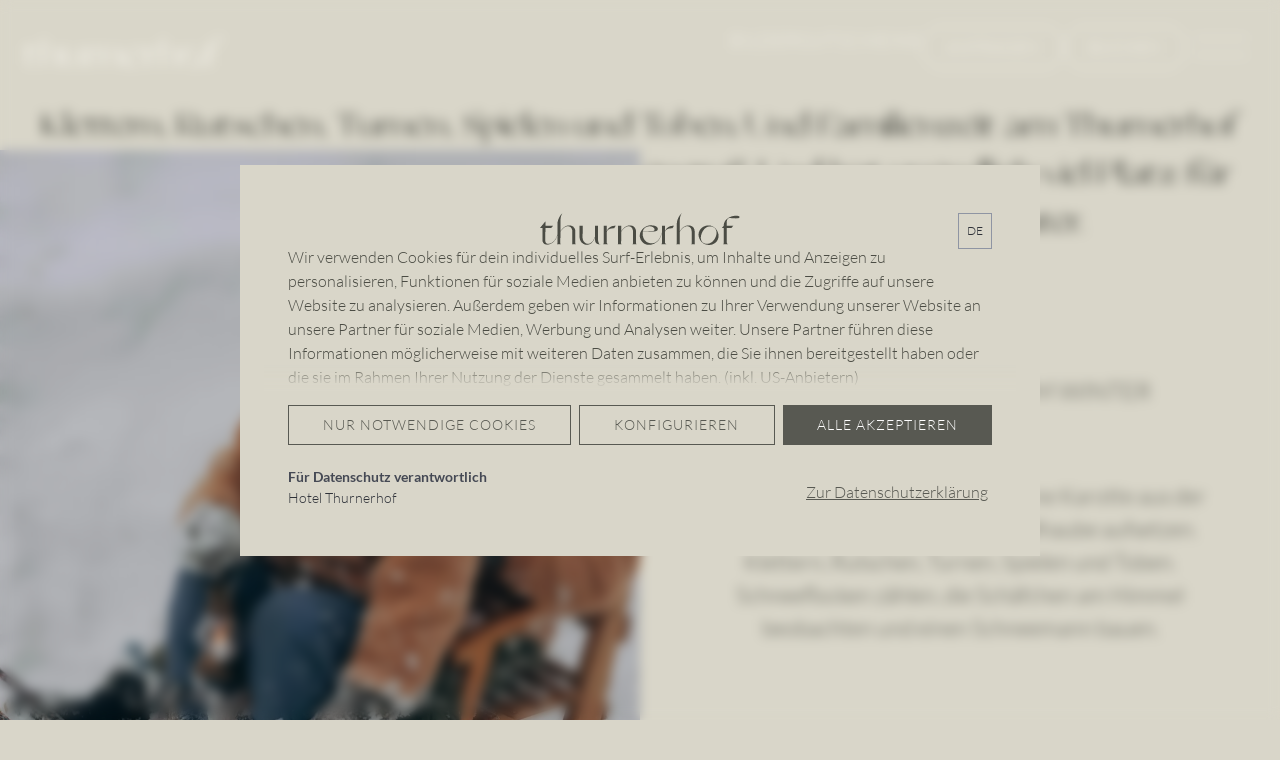

--- FILE ---
content_type: text/html; charset=utf-8
request_url: https://www.familienhotel-saalbach.at/de/outdoor-spielplatz-saalbach.html
body_size: 37552
content:
<!DOCTYPE html><html class="__variable_679a88 __variable_e19ad1" lang="de"><head><meta charSet="utf-8"/><meta name="viewport" content="width=device-width, initial-scale=1"/><link rel="preload" href="/_next/static/media/d884a71c28eadd37-s.p.woff2" as="font" crossorigin="" type="font/woff2"/><link rel="preload" as="image" href="https://www.familienhotel-saalbach.at/resources/logos/logo.svg"/><link rel="preload" as="image" href="https://www.familienhotel-saalbach.at/resources/logos/logo-light.svg"/><link rel="preload" as="image" href="/_next/static/media/natuerlich-thurnerhof.7a9695b8.svg"/><link rel="stylesheet" href="/_next/static/css/dbd744f47088fd15.css" data-precedence="next"/><link rel="stylesheet" href="/_next/static/css/bb3c2ce0ae4005f2.css" data-precedence="next"/><link rel="stylesheet" href="/_next/static/css/1fceb613dbf45454.css" data-precedence="next"/><link rel="stylesheet" href="/_next/static/css/7a60ab1a8016623c.css" data-precedence="next"/><link rel="stylesheet" href="/_next/static/css/cd4239e1c796d72f.css" data-precedence="next"/><link rel="preload" as="script" fetchPriority="low" href="/_next/static/chunks/webpack-7b36c646c88af50e.js"/><script src="/_next/static/chunks/fd9d1056-b04c3baf523892c3.js" async=""></script><script src="/_next/static/chunks/117-ee06a5f288315217.js" async=""></script><script src="/_next/static/chunks/main-app-4060ad0a7fd42aa4.js" async=""></script><script src="/_next/static/chunks/app/layout-b2ad1c70af4f72e2.js" async=""></script><script src="/_next/static/chunks/957-c32003baf3cfebf3.js" async=""></script><script src="/_next/static/chunks/app/error-31e4e7899a54b3b7.js" async=""></script><script src="/_next/static/chunks/20-c0c82c10858eeb3c.js" async=""></script><script src="/_next/static/chunks/823-57fafda9e751d316.js" async=""></script><script src="/_next/static/chunks/475-c9f1cd1c1a4f04e1.js" async=""></script><script src="/_next/static/chunks/app/%5B...pagename%5D/page-8c3412c69d4e7f2d.js" async=""></script><title>Hotel mit Outdoor Spielplatz • Kinderhotel Saalbach</title><meta name="description" content="Der Outdoorspielplatz für Kinder hat eine Größe von 600 m² und liegt am Hof und gegenüber von Hotel und Terrasse."/><meta name="robots" content="noindex, nofollow"/><meta name="geo.position" content="47.3874564;12.6540104"/><meta name="ICBM" content="47.3874564,12.6540104"/><meta name="theme-color" content="#D9D6C9" />
<link rel="manifest" href="/manifest.webmanifest" /><meta name="apple-mobile-web-app-status-bar-style" content="default" /><link rel="icon" sizes="16x16 24x24 32x32 64x64" type="image/x-icon" href="/favicon.ico" /><meta name="msapplication-square70x70logo" content="/pwa/mstile-icon-128.png" /><meta name="msapplication-square150x150logo" content="/pwa/mstile-icon-270.png" /><meta name="msapplication-square310x310logo" content="/pwa/mstile-icon-558.png" /><meta name="msapplication-wide310x150logo" content="/pwa/mstile-icon-558-270.png" /><meta name="mobile-web-app-capable" content="yes" /><link rel="apple-touch-icon" href="/pwa/apple-icon-180.png" /><link rel="apple-touch-startup-image" href="/pwa/apple-splash-2048-2732.png" media="(device-width: 1024px) and (device-height: 1366px) and (-webkit-device-pixel-ratio: 2) and (orientation: portrait)"/><link rel="apple-touch-startup-image" href="/pwa/apple-splash-2732-2048.png" media="(device-width: 1024px) and (device-height: 1366px) and (-webkit-device-pixel-ratio: 2) and (orientation: landscape)"/><link rel="apple-touch-startup-image" href="/pwa/apple-splash-750-1624.png" media="(device-width: 375px) and (device-height: 812px) and (-webkit-device-pixel-ratio: 2) and (orientation: portrait)"/><link rel="apple-touch-startup-image" href="/pwa/apple-splash-1624-750.png" media="(device-width: 375px) and (device-height: 812px) and (-webkit-device-pixel-ratio: 2) and (orientation: landscape)"/><link rel="apple-touch-startup-image" href="/pwa/apple-splash-1668-2388.png" media="(device-width: 834px) and (device-height: 1194px) and (-webkit-device-pixel-ratio: 2) and (orientation: portrait)"/><link rel="apple-touch-startup-image" href="/pwa/apple-splash-2388-1668.png" media="(device-width: 834px) and (device-height: 1194px) and (-webkit-device-pixel-ratio: 2) and (orientation: landscape)"/><link rel="apple-touch-startup-image" href="/pwa/apple-splash-1536-2048.png" media="(device-width: 768px) and (device-height: 1024px) and (-webkit-device-pixel-ratio: 2) and (orientation: portrait)"/><link rel="apple-touch-startup-image" href="/pwa/apple-splash-2048-1536.png" media="(device-width: 768px) and (device-height: 1024px) and (-webkit-device-pixel-ratio: 2) and (orientation: landscape)"/><link rel="apple-touch-startup-image" href="/pwa/apple-splash-1668-2224.png" media="(device-width: 834px) and (device-height: 1112px) and (-webkit-device-pixel-ratio: 2) and (orientation: portrait)"/><link rel="apple-touch-startup-image" href="/pwa/apple-splash-2224-1668.png" media="(device-width: 834px) and (device-height: 1112px) and (-webkit-device-pixel-ratio: 2) and (orientation: landscape)"/><link rel="apple-touch-startup-image" href="/pwa/apple-splash-1620-2160.png" media="(device-width: 810px) and (device-height: 1080px) and (-webkit-device-pixel-ratio: 2) and (orientation: portrait)"/><link rel="apple-touch-startup-image" href="/pwa/apple-splash-2160-1620.png" media="(device-width: 810px) and (device-height: 1080px) and (-webkit-device-pixel-ratio: 2) and (orientation: landscape)"/><link rel="apple-touch-startup-image" href="/pwa/apple-splash-1284-2778.png" media="(device-width: 428px) and (device-height: 926px) and (-webkit-device-pixel-ratio: 3) and (orientation: portrait)"/><link rel="apple-touch-startup-image" href="/pwa/apple-splash-2778-1284.png" media="(device-width: 428px) and (device-height: 926px) and (-webkit-device-pixel-ratio: 3) and (orientation: landscape)"/><link rel="apple-touch-startup-image" href="/pwa/apple-splash-1170-2532.png" media="(device-width: 390px) and (device-height: 844px) and (-webkit-device-pixel-ratio: 3) and (orientation: portrait)"/><link rel="apple-touch-startup-image" href="/pwa/apple-splash-2532-1170.png" media="(device-width: 390px) and (device-height: 844px) and (-webkit-device-pixel-ratio: 3) and (orientation: landscape)"/><link rel="apple-touch-startup-image" href="/pwa/apple-splash-1125-2436.png" media="(device-width: 375px) and (device-height: 812px) and (-webkit-device-pixel-ratio: 3) and (orientation: portrait)"/><link rel="apple-touch-startup-image" href="/pwa/apple-splash-2436-1125.png" media="(device-width: 375px) and (device-height: 812px) and (-webkit-device-pixel-ratio: 3) and (orientation: landscape)"/><link rel="apple-touch-startup-image" href="/pwa/apple-splash-1242-2688.png" media="(device-width: 414px) and (device-height: 896px) and (-webkit-device-pixel-ratio: 3) and (orientation: portrait)"/><link rel="apple-touch-startup-image" href="/pwa/apple-splash-2688-1242.png" media="(device-width: 414px) and (device-height: 896px) and (-webkit-device-pixel-ratio: 3) and (orientation: landscape)"/><link rel="apple-touch-startup-image" href="/pwa/apple-splash-828-1792.png" media="(device-width: 414px) and (device-height: 896px) and (-webkit-device-pixel-ratio: 2) and (orientation: portrait)"/><link rel="apple-touch-startup-image" href="/pwa/apple-splash-1792-828.png" media="(device-width: 414px) and (device-height: 896px) and (-webkit-device-pixel-ratio: 2) and (orientation: landscape)"/><link rel="apple-touch-startup-image" href="/pwa/apple-splash-1242-2208.png" media="(device-width: 414px) and (device-height: 736px) and (-webkit-device-pixel-ratio: 3) and (orientation: portrait)"/><link rel="apple-touch-startup-image" href="/pwa/apple-splash-2208-1242.png" media="(device-width: 414px) and (device-height: 736px) and (-webkit-device-pixel-ratio: 3) and (orientation: landscape)"/><link rel="apple-touch-startup-image" href="/pwa/apple-splash-750-1334.png" media="(device-width: 375px) and (device-height: 667px) and (-webkit-device-pixel-ratio: 2) and (orientation: portrait)"/><link rel="apple-touch-startup-image" href="/pwa/apple-splash-1334-750.png" media="(device-width: 375px) and (device-height: 667px) and (-webkit-device-pixel-ratio: 2) and (orientation: landscape)"/><link rel="apple-touch-startup-image" href="/pwa/apple-splash-640-1136.png" media="(device-width: 320px) and (device-height: 568px) and (-webkit-device-pixel-ratio: 2) and (orientation: portrait)"/><link rel="apple-touch-startup-image" href="/pwa/apple-splash-1136-640.png" media="(device-width: 320px) and (device-height: 568px) and (-webkit-device-pixel-ratio: 2) and (orientation: landscape)"/><link rel="canonical" href="https://www.familienhotel-saalbach.at/de/outdoor-spielplatz-saalbach.html"/><link rel="alternate" hrefLang="x-default" href="https://www.familienhotel-saalbach.at/en/outdoor-playground-saalbach.html"/><link rel="alternate" hrefLang="de" href="https://www.familienhotel-saalbach.at/de/outdoor-spielplatz-saalbach.html"/><link rel="alternate" hrefLang="en" href="https://www.familienhotel-saalbach.at/en/outdoor-playground-saalbach.html"/><meta property="og:title" content="Hotel mit Outdoor Spielplatz • Kinderhotel Saalbach"/><meta property="og:description" content="Der Outdoorspielplatz für Kinder hat eine Größe von 600 m² und liegt am Hof und gegenüber von Hotel und Terrasse."/><meta property="og:url" content="https://www.familienhotel-saalbach.at/de/outdoor-spielplatz-saalbach.html"/><meta property="og:image" content="https://www.familienhotel-saalbach.at/media/meta/289387358.jpg"/><meta name="twitter:card" content="summary_large_image"/><meta name="twitter:title" content="Hotel mit Outdoor Spielplatz • Kinderhotel Saalbach"/><meta name="twitter:description" content="Der Outdoorspielplatz für Kinder hat eine Größe von 600 m² und liegt am Hof und gegenüber von Hotel und Terrasse."/><meta name="twitter:image" content="https://www.familienhotel-saalbach.at/media/meta/289387358.jpg"/><meta name="next-size-adjust"/><script src="/_next/static/chunks/polyfills-42372ed130431b0a.js" noModule=""></script></head><body><a class="mco-button mco-button--small mco-button--contained mco-button--link mco-button--primary SkipLink_skipLink__wMZBY mco-button-skip-link" href="#main-content"><span class="mco-button__inner"><span class="mco-button__label">Zum Inhalt springen</span></span></a><div aria-label="Consent" aria-modal="true" class="mco-consent" role="dialog"><div class="Overlay_container__yisXx"><div class="Overlay_content__7WeWv"><div class="Overlay_scroll__7xQeq"><div class="ConsentInOverlay_main__qw7jK"><div class="ConsentInOverlay_header__w8_uV"><div class="Logo_logoWrapper__Xq_I5"><img alt="Hotel Thurnerhof" class="Logo_logo__6ki5Z" height="32" src="https://www.familienhotel-saalbach.at/resources/logos/logo.svg" width="200"/></div><div class="LangSelector_langWrapper__zvm5C ConsentInOverlay_lang__2ChB0"><div class="Select_wrapper__u_Q7K mco-form-select-wrapper" data-field-name="lang"><div class="Select_inner__jGHxY mco-form-select-inner"><div class="Select_innerWrapper__Z8ddh mco-form-select__inner-wrapper"><select autoComplete="on" aria-label="lang" class="Select_select__qD_5f mco-form-select__trigger" id="lang" name="lang"><option value="de" selected="">DE</option><option value="en">EN</option></select><div class="Select_icon__58TjU mco-form-select__trigger-icon"><svg aria-hidden="true" xmlns="http://www.w3.org/2000/svg" viewBox="0 0 16 16" width="16px" height="16px" role="img"><path d="M 1.726563 4.015625 L 1.023438 4.734375 L 7.5 11.074219 L 13.972656 4.734375 L 13.277344 4.015625 L 7.5 9.675781 Z"></path></svg></div></div></div></div></div></div><div class="CookieText_message__eA1wl">Wir verwenden Cookies für dein individuelles Surf-Erlebnis, um Inhalte und Anzeigen zu personalisieren, Funktionen für soziale Medien anbieten zu können und die Zugriffe auf unsere Website zu analysieren. Außerdem geben wir Informationen zu Ihrer Verwendung unserer Website an unsere Partner für soziale Medien, Werbung und Analysen weiter. Unsere Partner führen diese Informationen möglicherweise mit weiteren Daten zusammen, die Sie ihnen bereitgestellt haben oder die sie im Rahmen Ihrer Nutzung der Dienste gesammelt haben. (inkl. US-Anbietern)</div><div class="Buttons_buttons__Jw8Vi ConsentInOverlay_buttons__1y1_H"><button class="mco-button mco-button--medium mco-button--outlined" style="border:1px solid #585952;color:#585952"><span class="mco-button__inner"><span class="mco-button__label">Nur notwendige Cookies</span></span></button><button class="mco-button mco-button--medium mco-button--outlined" style="border:1px solid #585952;color:#585952"><span class="mco-button__inner"><span class="mco-button__label">Konfigurieren</span></span></button><button class="mco-button mco-button--medium mco-button--contained" style="background:#585952;color:#ffffff"><span class="mco-button__inner"><span class="mco-button__label">Alle Akzeptieren</span></span></button></div><div class="ConsentInOverlay_footer__4nkoZ"><div class="DataProtection_dataProtection__tYYQk"><div class="DataProtection_label__sUSXN">Für Datenschutz verantwortlich</div><div class="DataProtection_name__XrL9Y">Hotel Thurnerhof</div></div><div class="MoreInformation_moreInformation__4_H9M ConsentInOverlay_moreInformation___jBlD"><a class="MoreInformation_link__y_W5T" style="color:#585952" href="/de/informationen-ueber-cookies-und-datenschutz.html">Zur Datenschutzerklärung</a></div></div></div></div></div></div><div class="Overlay_backdrop__Z5PXr Overlay_backdropBlur__Tpdqv"></div></div><!--$!--><template data-dgst="BAILOUT_TO_CLIENT_SIDE_RENDERING"></template><!--/$--><div class="Default_default__gP0SK"><div class="Header_header__XpWju Header_headerWithAnimation__gMStR mco-header"><div class="Header_container__an6dC"><a aria-label="Logo" class="Logo_logo__vQLym mco-header-logo" href="/"><img alt="Hotel Thurnerhof" height="32" src="https://www.familienhotel-saalbach.at/resources/logos/logo-light.svg" width="200"/></a><div class="Header_wrapper__Jm5Sp"><div class="HeaderLinks_headerLinks__AAZEF Header_headerLinks__vN8ja"><a class="HeaderLinks_link__q3lQS" href="/de/bildergalerie.html">Bilder</a><a class="HeaderLinks_link__q3lQS" href="/de/gutscheine.html">Gutscheine</a><a class="HeaderLinks_link__q3lQS HeaderLinks_bookingLink__N1Z4d" href="/de/anfrage.html"><button class="mco-button mco-button--medium mco-button--outlined mco-button--primary Button_button__fLh2C"><span class="mco-button__inner"><span class="mco-button__label">Anfragen</span></span></button></a><a class="HeaderLinks_link__q3lQS HeaderLinks_bookingLink__N1Z4d" href="/de/buchen.html"><button class="mco-button mco-button--medium mco-button--outlined mco-button--primary Button_button__fLh2C"><span class="mco-button__inner"><span class="mco-button__label">Buchen</span></span></button></a></div><button aria-expanded="false" aria-label="menu" class="Hamburger_hamburger__zucw5 Header_hamburger__MmQ7O"><svg width="65" height="64" viewBox="0 0 65 64" fill="none" xmlns="http://www.w3.org/2000/svg"><path d="M7.1543 20H57.295" stroke="#F6F4ED"></path><path d="M7.1543 36H57.295" stroke="#F6F4ED"></path></svg></button></div></div></div><div class="Animation_animationWrapper__XHpnK"><div class="Animation_animation__X28eC"></div></div><main class="Elements_elements__oGZLC mco-elements" data-anchor="true" id="main-content"><div class="Container_container__mNE3E mco-container Headline_container__WuegV mco-container-headline" data-anchor="true" data-children="h1"><h1 class="Headline_h1__sc4ex">Hotel mit Outdoor Spielplatz</h1></div><div class="Container_container__mNE3E mco-container Headline_container__WuegV mco-container-headline" data-anchor="true" data-children="h9"><h2 class="Headline_h2Centered__wf7Hp">Klettern, Rutschen, Turnen, Spielen und Toben. Und Familienzeit am Thurnerhof erleben. Der Abenteuerspielplatz ist riesengroß. Und hat unendlich viel Platz für verrückte Erlebnisse. Frühling, Sommer, Herbst und Winter.</h2></div><div class="Container_container__mNE3E mco-container ImageTextCombi_imageTextCombi___jPp7" data-anchor="true"><div class="ImageTextCombi_image__MGmw7"><picture><source height="1080" media="(min-width: 1280px)" srcSet="https://www.familienhotel-saalbach.at/media/system/imagetext/gemeinsame-momente-die-zaehlen-unvergesslicher-urlaub-im-thurnerhof..webp" type="image/webp" width="960"/><source height="1080" media="(min-width: 1280px)" srcSet="https://www.familienhotel-saalbach.at/media/system/imagetext/gemeinsame-momente-die-zaehlen-unvergesslicher-urlaub-im-thurnerhof..jpg" type="image/jpg" width="960"/><source height="456" media="(min-width: 0px)" srcSet="https://www.familienhotel-saalbach.at/media/system/imagetext/gemeinsame-momente-die-zaehlen-unvergesslicher-urlaub-im-thurnerhof.-1.webp" type="image/webp" width="402"/><source height="456" media="(min-width: 0px)" srcSet="https://www.familienhotel-saalbach.at/media/system/imagetext/gemeinsame-momente-die-zaehlen-unvergesslicher-urlaub-im-thurnerhof.-1.jpg" type="image/jpg" width="402"/><img alt="Gemeinsame Momente, die zählen – unvergesslicher Urlaub im Thurnerhof." height="1080" loading="lazy" src="https://www.familienhotel-saalbach.at/media/system/imagetext/gemeinsame-momente-die-zaehlen-unvergesslicher-urlaub-im-thurnerhof..jpg" style="display:block;height:100%;object-fit:cover;width:100%" width="960"/></picture></div><div class="ImageTextCombi_content__mT2R2"><p class="ImageTextCombi_headline__SeVl5">Outdoorspielplatz im Winter</p><div class="ImageTextCombi_text__kjUdX"><div class="Container_container__mNE3E mco-container Text_container__0TPAR mco-container-text" data-anchor="true"><div class="Text_text__94xsv Text_alignmentCenter__QsaFi"><p>Die warmen Fellstiefel anziehen, eine Karotte aus der Küche stibitzen und die dicke Wollhaube aufsetzen. Klettern, Rutschen, Turnen, Spielen und Toben. Schneeflocken zählen, die Schäfchen am Himmel beobachten und einen Schneemann bauen.</p></div></div></div></div></div><div class="Container_container__mNE3E mco-container TeaserNoCTA_teaserNoCTA__TNKvg" data-anchor="true"><div class="keen-slider"><div class="TeaserNoCTA_sliderItem__TNgjf keen-slider__slide"><div><div><picture><source height="416" media="(min-width: 600px)" srcSet="https://www.familienhotel-saalbach.at/media/system/teaser/spielspass-fuer-die-ganze-familie-der-spielplatz-im-thurnerhof-saalbach-hinterglemm-13.webp" type="image/webp" width="546"/><source height="416" media="(min-width: 600px)" srcSet="https://www.familienhotel-saalbach.at/media/system/teaser/spielspass-fuer-die-ganze-familie-der-spielplatz-im-thurnerhof-saalbach-hinterglemm-15.jpg" type="image/jpg" width="546"/><source height="488" media="(min-width: 0px)" srcSet="https://www.familienhotel-saalbach.at/media/system/teaser/spielspass-fuer-die-ganze-familie-der-spielplatz-im-thurnerhof-saalbach-hinterglemm-17.webp" type="image/webp" width="600"/><source height="488" media="(min-width: 0px)" srcSet="https://www.familienhotel-saalbach.at/media/system/teaser/spielspass-fuer-die-ganze-familie-der-spielplatz-im-thurnerhof-saalbach-hinterglemm-19.jpg" type="image/jpg" width="600"/><img alt="Spielspaß für die ganze Familie – Der Spielplatz im Thurnerhof, Saalbach Hinterglemm" height="416" loading="lazy" src="https://www.familienhotel-saalbach.at/media/system/teaser/spielspass-fuer-die-ganze-familie-der-spielplatz-im-thurnerhof-saalbach-hinterglemm-15.jpg" style="display:block;height:100%;object-fit:cover;width:100%" width="546"/></picture></div><div class="TeaserNoCTA_content__YX_B4"><p class="TeaserNoCTA_title__sG2nF">Spieltürme</p><p class="TeaserNoCTA_text__cHT_4">Die hölzernen Ziegen füttern, im Spielturm verstecken und über die wackelige Brücke balancieren. Klettern, Rutschen und Turnen. Durch den Tunnel kriechen, mit dem selbstgebastelten Fernglas ins Tal schauen und über den Hügel rutschen.</p></div></div></div><div class="TeaserNoCTA_sliderItem__TNgjf keen-slider__slide"><div><div><picture><source height="416" media="(min-width: 600px)" srcSet="https://www.familienhotel-saalbach.at/media/system/teaser/kinderparadies-am-thurnerhof-spielplatzspass-in-saalbach-hinterglemm-21-35.webp" type="image/webp" width="546"/><source height="416" media="(min-width: 600px)" srcSet="https://www.familienhotel-saalbach.at/media/system/teaser/kinderparadies-am-thurnerhof-spielplatzspass-in-saalbach-hinterglemm-21-43.jpg" type="image/jpg" width="546"/><source height="488" media="(min-width: 0px)" srcSet="https://www.familienhotel-saalbach.at/media/system/teaser/kinderparadies-am-thurnerhof-spielplatzspass-in-saalbach-hinterglemm-21-39.webp" type="image/webp" width="600"/><source height="488" media="(min-width: 0px)" srcSet="https://www.familienhotel-saalbach.at/media/system/teaser/kinderparadies-am-thurnerhof-spielplatzspass-in-saalbach-hinterglemm-21-47.jpg" type="image/jpg" width="600"/><img alt="Kinderparadies am Thurnerhof – Spielplatzspaß in Saalbach Hinterglemm" height="416" loading="lazy" src="https://www.familienhotel-saalbach.at/media/system/teaser/kinderparadies-am-thurnerhof-spielplatzspass-in-saalbach-hinterglemm-21-43.jpg" style="display:block;height:100%;object-fit:cover;width:100%" width="546"/></picture></div><div class="TeaserNoCTA_content__YX_B4"><p class="TeaserNoCTA_title__sG2nF">Rutschen</p><p class="TeaserNoCTA_text__cHT_4">Die kichernden Blätter rascheln im Wind. Die gute Luft saust um deine Ohren. Und du nimmst einen blitzschnellen Schwung. Du rutschst über den hügeligen Hügel, grinst wie ein Lebkuchenmannei und erlebst das große Abenteuer.</p></div></div></div><div class="TeaserNoCTA_sliderItem__TNgjf keen-slider__slide"><div><div><picture><source height="416" media="(min-width: 600px)" srcSet="https://www.familienhotel-saalbach.at/media/system/teaser/kinderparadies-am-thurnerhof-spielplatzspass-in-saalbach-hinterglemm-10-3.webp" type="image/webp" width="546"/><source height="416" media="(min-width: 600px)" srcSet="https://www.familienhotel-saalbach.at/media/system/teaser/kinderparadies-am-thurnerhof-spielplatzspass-in-saalbach-hinterglemm-10-3.jpg" type="image/jpg" width="546"/><source height="488" media="(min-width: 0px)" srcSet="https://www.familienhotel-saalbach.at/media/system/teaser/kinderparadies-am-thurnerhof-spielplatzspass-in-saalbach-hinterglemm-10-7.webp" type="image/webp" width="600"/><source height="488" media="(min-width: 0px)" srcSet="https://www.familienhotel-saalbach.at/media/system/teaser/kinderparadies-am-thurnerhof-spielplatzspass-in-saalbach-hinterglemm-10-7.jpg" type="image/jpg" width="600"/><img alt="Kinderparadies am Thurnerhof – Spielplatzspaß in Saalbach Hinterglemm" height="416" loading="lazy" src="https://www.familienhotel-saalbach.at/media/system/teaser/kinderparadies-am-thurnerhof-spielplatzspass-in-saalbach-hinterglemm-10-3.jpg" style="display:block;height:100%;object-fit:cover;width:100%" width="546"/></picture></div><div class="TeaserNoCTA_content__YX_B4"><p class="TeaserNoCTA_title__sG2nF">Holzbrunnen</p><p class="TeaserNoCTA_text__cHT_4">Du tanzt über die blühende Wiese, sammelst Junikäfer und springst zum hölzernen Brunnen. Du tippst auf den glänzenden Wasserhahn, beobachtest den Wasserstrahl und zählst die kugeligen Wassertropfen. Einfach mal nur pritscheln.</p></div></div></div><div class="TeaserNoCTA_sliderItem__TNgjf keen-slider__slide"><div><div><picture><source height="416" media="(min-width: 600px)" srcSet="https://www.familienhotel-saalbach.at/media/system/teaser/kinderparadies-am-thurnerhof-spielplatzspass-in-saalbach-hinterglemm-19-11.webp" type="image/webp" width="546"/><source height="416" media="(min-width: 600px)" srcSet="https://www.familienhotel-saalbach.at/media/system/teaser/kinderparadies-am-thurnerhof-spielplatzspass-in-saalbach-hinterglemm-19-13.jpg" type="image/jpg" width="546"/><source height="488" media="(min-width: 0px)" srcSet="https://www.familienhotel-saalbach.at/media/system/teaser/kinderparadies-am-thurnerhof-spielplatzspass-in-saalbach-hinterglemm-19-15.webp" type="image/webp" width="600"/><source height="488" media="(min-width: 0px)" srcSet="https://www.familienhotel-saalbach.at/media/system/teaser/kinderparadies-am-thurnerhof-spielplatzspass-in-saalbach-hinterglemm-19-17.jpg" type="image/jpg" width="600"/><img alt="Kinderparadies am Thurnerhof – Spielplatzspaß in Saalbach Hinterglemm" height="416" loading="lazy" src="https://www.familienhotel-saalbach.at/media/system/teaser/kinderparadies-am-thurnerhof-spielplatzspass-in-saalbach-hinterglemm-19-13.jpg" style="display:block;height:100%;object-fit:cover;width:100%" width="546"/></picture></div><div class="TeaserNoCTA_content__YX_B4"><p class="TeaserNoCTA_title__sG2nF">Fuhrpark</p><p class="TeaserNoCTA_text__cHT_4">Die zwei coolen Gokarts von BERG. Der riesengroße Hof. Und die zwei lässigen Trettraktoren von Rolly Toys. Gemeinsam mit den Kindern vom Thurnerhof fährst du um die Wette, legst dich in die knackige Kurve und erlebst Gaudi.</p></div></div></div><div class="TeaserNoCTA_sliderItem__TNgjf keen-slider__slide"><div><div><picture><source height="416" media="(min-width: 600px)" srcSet="https://www.familienhotel-saalbach.at/media/system/teaser/naturparadies-rund-um-den-thurnerhof-landschaftserlebnisse-in-saalbach-hinterglemm-32-3.webp" type="image/webp" width="546"/><source height="416" media="(min-width: 600px)" srcSet="https://www.familienhotel-saalbach.at/media/system/teaser/naturparadies-rund-um-den-thurnerhof-landschaftserlebnisse-in-saalbach-hinterglemm-32-3.jpg" type="image/jpg" width="546"/><source height="488" media="(min-width: 0px)" srcSet="https://www.familienhotel-saalbach.at/media/system/teaser/naturparadies-rund-um-den-thurnerhof-landschaftserlebnisse-in-saalbach-hinterglemm-32-7.webp" type="image/webp" width="600"/><source height="488" media="(min-width: 0px)" srcSet="https://www.familienhotel-saalbach.at/media/system/teaser/naturparadies-rund-um-den-thurnerhof-landschaftserlebnisse-in-saalbach-hinterglemm-32-7.jpg" type="image/jpg" width="600"/><img alt="Naturparadies rund um den Thurnerhof – Landschaftserlebnisse in Saalbach Hinterglemm" height="416" loading="lazy" src="https://www.familienhotel-saalbach.at/media/system/teaser/naturparadies-rund-um-den-thurnerhof-landschaftserlebnisse-in-saalbach-hinterglemm-32-3.jpg" style="display:block;height:100%;object-fit:cover;width:100%" width="546"/></picture></div><div class="TeaserNoCTA_content__YX_B4"><p class="TeaserNoCTA_title__sG2nF">Blumenbeet</p><p class="TeaserNoCTA_text__cHT_4">Du schlenderst durch den herbstlichen Garten, schaust in die Schäfchenwolken und hüpfst zum natürlichen Blumenbeet. Du bestimmst die lustigen Blüten, beobachtest die Amsel in der Vogeltränke und chillst unterm verrückten Kastanienbaum.</p></div></div></div><div class="TeaserNoCTA_sliderItem__TNgjf keen-slider__slide"><div><div><picture><source height="416" media="(min-width: 600px)" srcSet="https://www.familienhotel-saalbach.at/media/system/teaser/kinderparadies-am-thurnerhof-spielplatzspass-in-saalbach-hinterglemm-39-3.webp" type="image/webp" width="546"/><source height="416" media="(min-width: 600px)" srcSet="https://www.familienhotel-saalbach.at/media/system/teaser/kinderparadies-am-thurnerhof-spielplatzspass-in-saalbach-hinterglemm-39-3.jpg" type="image/jpg" width="546"/><source height="488" media="(min-width: 0px)" srcSet="https://www.familienhotel-saalbach.at/media/system/teaser/kinderparadies-am-thurnerhof-spielplatzspass-in-saalbach-hinterglemm-39-7.webp" type="image/webp" width="600"/><source height="488" media="(min-width: 0px)" srcSet="https://www.familienhotel-saalbach.at/media/system/teaser/kinderparadies-am-thurnerhof-spielplatzspass-in-saalbach-hinterglemm-39-7.jpg" type="image/jpg" width="600"/><img alt="Kinderparadies am Thurnerhof – Spielplatzspaß in Saalbach Hinterglemm" height="416" loading="lazy" src="https://www.familienhotel-saalbach.at/media/system/teaser/kinderparadies-am-thurnerhof-spielplatzspass-in-saalbach-hinterglemm-39-3.jpg" style="display:block;height:100%;object-fit:cover;width:100%" width="546"/></picture></div><div class="TeaserNoCTA_content__YX_B4"><p class="TeaserNoCTA_title__sG2nF">Sandkasten</p><p class="TeaserNoCTA_text__cHT_4">Die lustigen Regentropfen fallen vom Himmel. Die dichten Wolken verziehen ihr fluffiges Gesicht. Und du schlüpfst in den überdachten Sandkasten. Du backst eine knirschende Roulade, erzählst Geschichten und spielst mit dem feinkörnigen Sand.</p></div></div></div><div class="TeaserNoCTA_sliderItem__TNgjf keen-slider__slide"><div><div><picture><source height="416" media="(min-width: 600px)" srcSet="https://www.familienhotel-saalbach.at/media/system/teaser/kinderparadies-am-thurnerhof-spielplatzspass-in-saalbach-hinterglemm-44-3.webp" type="image/webp" width="546"/><source height="416" media="(min-width: 600px)" srcSet="https://www.familienhotel-saalbach.at/media/system/teaser/kinderparadies-am-thurnerhof-spielplatzspass-in-saalbach-hinterglemm-44-3.jpg" type="image/jpg" width="546"/><source height="488" media="(min-width: 0px)" srcSet="https://www.familienhotel-saalbach.at/media/system/teaser/kinderparadies-am-thurnerhof-spielplatzspass-in-saalbach-hinterglemm-44-7.webp" type="image/webp" width="600"/><source height="488" media="(min-width: 0px)" srcSet="https://www.familienhotel-saalbach.at/media/system/teaser/kinderparadies-am-thurnerhof-spielplatzspass-in-saalbach-hinterglemm-44-7.jpg" type="image/jpg" width="600"/><img alt="Kinderparadies am Thurnerhof – Spielplatzspaß in Saalbach Hinterglemm" height="416" loading="lazy" src="https://www.familienhotel-saalbach.at/media/system/teaser/kinderparadies-am-thurnerhof-spielplatzspass-in-saalbach-hinterglemm-44-3.jpg" style="display:block;height:100%;object-fit:cover;width:100%" width="546"/></picture></div><div class="TeaserNoCTA_content__YX_B4"><p class="TeaserNoCTA_title__sG2nF">Spielhäuschen</p><p class="TeaserNoCTA_text__cHT_4">Natürliche Kräuter sammeln, den Tisch decken und eine besondere Suppe kochen. Spielen, Lachen und Toben. Ein lustiges Kaffeekränzchen zelebrieren, den Frühling mit Kinderaugen sehen und das aufregende Spielhäuschen entdecken.</p></div></div></div><div class="TeaserNoCTA_sliderItem__TNgjf keen-slider__slide"><div><div><picture><source height="416" media="(min-width: 600px)" srcSet="https://www.familienhotel-saalbach.at/media/system/teaser/kinderparadies-am-thurnerhof-spielplatzspass-in-saalbach-hinterglemm-60-3.webp" type="image/webp" width="546"/><source height="416" media="(min-width: 600px)" srcSet="https://www.familienhotel-saalbach.at/media/system/teaser/kinderparadies-am-thurnerhof-spielplatzspass-in-saalbach-hinterglemm-60-3.jpg" type="image/jpg" width="546"/><source height="488" media="(min-width: 0px)" srcSet="https://www.familienhotel-saalbach.at/media/system/teaser/kinderparadies-am-thurnerhof-spielplatzspass-in-saalbach-hinterglemm-60-7.webp" type="image/webp" width="600"/><source height="488" media="(min-width: 0px)" srcSet="https://www.familienhotel-saalbach.at/media/system/teaser/kinderparadies-am-thurnerhof-spielplatzspass-in-saalbach-hinterglemm-60-7.jpg" type="image/jpg" width="600"/><img alt="Kinderparadies am Thurnerhof – Spielplatzspaß in Saalbach Hinterglemm" height="416" loading="lazy" src="https://www.familienhotel-saalbach.at/media/system/teaser/kinderparadies-am-thurnerhof-spielplatzspass-in-saalbach-hinterglemm-60-3.jpg" style="display:block;height:100%;object-fit:cover;width:100%" width="546"/></picture></div><div class="TeaserNoCTA_content__YX_B4"><p class="TeaserNoCTA_title__sG2nF">Schaukel</p><p class="TeaserNoCTA_text__cHT_4">Den blitzschnellen Schwung nehmen, den Kopf zurücklehnen und in den fetzblauen Himmel schauen. Die Hand von der Schwester schnappen. Vom Opi anschubsen lassen. Und gemeinsam durch den Urlaub schaukeln. Das Leben ist schön.</p></div></div></div><div class="TeaserNoCTA_sliderItem__TNgjf keen-slider__slide"><div><div><picture><source height="416" media="(min-width: 600px)" srcSet="https://www.familienhotel-saalbach.at/media/system/teaser/kinderparadies-am-thurnerhof-spielplatzspass-in-saalbach-hinterglemm-2-3.webp" type="image/webp" width="546"/><source height="416" media="(min-width: 600px)" srcSet="https://www.familienhotel-saalbach.at/media/system/teaser/kinderparadies-am-thurnerhof-spielplatzspass-in-saalbach-hinterglemm-2-3.jpg" type="image/jpg" width="546"/><source height="488" media="(min-width: 0px)" srcSet="https://www.familienhotel-saalbach.at/media/system/teaser/kinderparadies-am-thurnerhof-spielplatzspass-in-saalbach-hinterglemm-2-7.webp" type="image/webp" width="600"/><source height="488" media="(min-width: 0px)" srcSet="https://www.familienhotel-saalbach.at/media/system/teaser/kinderparadies-am-thurnerhof-spielplatzspass-in-saalbach-hinterglemm-2-7.jpg" type="image/jpg" width="600"/><img alt="Kinderparadies am Thurnerhof – Spielplatzspaß in Saalbach Hinterglemm" height="416" loading="lazy" src="https://www.familienhotel-saalbach.at/media/system/teaser/kinderparadies-am-thurnerhof-spielplatzspass-in-saalbach-hinterglemm-2-3.jpg" style="display:block;height:100%;object-fit:cover;width:100%" width="546"/></picture></div><div class="TeaserNoCTA_content__YX_B4"><p class="TeaserNoCTA_title__sG2nF">Kraxelecke</p><p class="TeaserNoCTA_text__cHT_4">Die verrückte Kletterwand. Das verknotete Spinnennetz. Und das sportliche Turnreck. Gemeinsam mit Omi kraxelst du durch den Sommer, dehnst deine verrückten Muskeln und übst den Felgaufschwung. PS. Sackerl mit Magnesia nicht vergessen.</p></div></div></div><div class="TeaserNoCTA_sliderItem__TNgjf keen-slider__slide"><div><div><picture><source height="416" media="(min-width: 600px)" srcSet="https://www.familienhotel-saalbach.at/media/system/teaser/veranstaltungen-im-thurnerhof-tradition-genuss-und-unvergessliche-erlebnisse.-3.webp" type="image/webp" width="546"/><source height="416" media="(min-width: 600px)" srcSet="https://www.familienhotel-saalbach.at/media/system/teaser/veranstaltungen-im-thurnerhof-tradition-genuss-und-unvergessliche-erlebnisse.-3.jpg" type="image/jpg" width="546"/><source height="488" media="(min-width: 0px)" srcSet="https://www.familienhotel-saalbach.at/media/system/teaser/veranstaltungen-im-thurnerhof-tradition-genuss-und-unvergessliche-erlebnisse.-7.webp" type="image/webp" width="600"/><source height="488" media="(min-width: 0px)" srcSet="https://www.familienhotel-saalbach.at/media/system/teaser/veranstaltungen-im-thurnerhof-tradition-genuss-und-unvergessliche-erlebnisse.-7.jpg" type="image/jpg" width="600"/><img alt="Veranstaltungen im Thurnerhof – Tradition, Genuss und unvergessliche Erlebnisse." height="416" loading="lazy" src="https://www.familienhotel-saalbach.at/media/system/teaser/veranstaltungen-im-thurnerhof-tradition-genuss-und-unvergessliche-erlebnisse.-3.jpg" style="display:block;height:100%;object-fit:cover;width:100%" width="546"/></picture></div><div class="TeaserNoCTA_content__YX_B4"><p class="TeaserNoCTA_title__sG2nF">Thurnerhof Terrasse</p><p class="TeaserNoCTA_text__cHT_4">Mama und Papa sitzen auf der Thurnerhof Terrasse. Und beobachten die Kinder beim Spielen, Lachen und Toben. All das in natürlicher Sichtweite. Und unterm mystischen Ahornbaum. Obendrein saftiger Kuchen, warmherzige Gespräche und feiner Kaffee.</p></div></div></div></div></div><div class="Container_container__mNE3E mco-container FAQ_faq__CZrqz" data-anchor="true"><div class="FAQItem_faqItem__L0e4R"><div class="FAQItem_question__OAGbR"><p class="FAQItem_label__Zv7y8">FAKTEN</p><div class="FAQItem_endIcon__yjiYh"><i class="Icon_icon__XJIoP icon-arrow-down" style="font-size:18px"></i></div></div><div class="FAQItem_answer__CiFOA"><div class="Container_container__mNE3E mco-container Text_container__0TPAR FAQItem_text__JE__l mco-container-text" data-anchor="true"><div class="Text_text__94xsv"><ul><li>Der Thurnerhof Abenteuerspielplatz hat eine Größe von 600 m2 und unendlich viel Platz für verrückte Erlebnisse. Und zwar Frühling, Sommer, Herbst und Winter. Bewusste Materialien rund um Stein, Gras, Sägespäne, Holz und Sand machen den Naturspielplatz zu einem Ort des natürlichen Entdeckens und Erlebens.</li><li>Das Hotel Thurnerhof ist ein Familienhotel im Salzburger Land in Österreich mit Outdoor Spielplatz und Indoor Spielräumen.</li></ul></div></div></div></div></div><div class="GalleryVideoGrid_galleryRoot__6I6uY"><div class="GalleryVideoGrid_logo__2qybx mco-gallery-video-grid__logo"><img alt="" src="/_next/static/media/natuerlich-thurnerhof.7a9695b8.svg" height="128" width="124"/></div><div class="Container_container__mNE3E Container_wide2__ge7YM mco-container GalleryVideoGrid_gallery___RmXO" data-anchor="true"><div class="GalleryVideoGrid_item__zhd53 GalleryVideoGrid_item01__YvEAV"><div class="GalleryVideoGrid_image__Dfrft"><picture><source height="504" media="(min-width: 600px)" srcSet="https://www.familienhotel-saalbach.at/media/system/gallery/spielspass-fuer-die-ganze-familie-der-spielplatz-im-thurnerhof-saalbach-hinterglemm-9-8.webp" type="image/webp" width="880"/><source height="504" media="(min-width: 600px)" srcSet="https://www.familienhotel-saalbach.at/media/system/gallery/spielspass-fuer-die-ganze-familie-der-spielplatz-im-thurnerhof-saalbach-hinterglemm-9-10.jpg" type="image/jpg" width="880"/><source height="318" media="(min-width: 0px)" srcSet="https://www.familienhotel-saalbach.at/media/system/gallery/spielspass-fuer-die-ganze-familie-der-spielplatz-im-thurnerhof-saalbach-hinterglemm-9-10.webp" type="image/webp" width="478"/><source height="318" media="(min-width: 0px)" srcSet="https://www.familienhotel-saalbach.at/media/system/gallery/spielspass-fuer-die-ganze-familie-der-spielplatz-im-thurnerhof-saalbach-hinterglemm-9-12.jpg" type="image/jpg" width="478"/><img alt="Spielspaß für die ganze Familie – Der Spielplatz im Thurnerhof, Saalbach Hinterglemm" height="504" loading="lazy" src="https://www.familienhotel-saalbach.at/media/system/gallery/spielspass-fuer-die-ganze-familie-der-spielplatz-im-thurnerhof-saalbach-hinterglemm-9-10.jpg" style="display:block;height:100%;object-fit:cover;width:100%" width="880"/></picture></div></div><div class="GalleryVideoGrid_item__zhd53 GalleryVideoGrid_item02__5XWah"><div class="GalleryVideoGrid_image__Dfrft"><picture><source height="318" media="(min-width: 0px)" srcSet="https://www.familienhotel-saalbach.at/media/system/gallery/kinderparadies-am-thurnerhof-spielplatzspass-in-saalbach-hinterglemm-22-10.webp" type="image/webp" width="478"/><source height="318" media="(min-width: 0px)" srcSet="https://www.familienhotel-saalbach.at/media/system/gallery/kinderparadies-am-thurnerhof-spielplatzspass-in-saalbach-hinterglemm-22-12.jpg" type="image/jpg" width="478"/><img alt="Kinderparadies am Thurnerhof – Spielplatzspaß in Saalbach Hinterglemm" height="318" loading="lazy" src="https://www.familienhotel-saalbach.at/media/system/gallery/kinderparadies-am-thurnerhof-spielplatzspass-in-saalbach-hinterglemm-22-12.jpg" style="display:block;height:100%;object-fit:cover;width:100%" width="478"/></picture></div></div><div class="GalleryVideoGrid_item__zhd53 GalleryVideoGrid_item03__QX3gM"><div class="GalleryVideoGrid_image__Dfrft"><picture><source height="824" media="(min-width: 0px)" srcSet="https://www.familienhotel-saalbach.at/media/system/gallery/kinderparadies-am-thurnerhof-spielplatzspass-in-saalbach-hinterglemm-59-20.webp" type="image/webp" width="465"/><source height="824" media="(min-width: 0px)" srcSet="https://www.familienhotel-saalbach.at/media/system/gallery/kinderparadies-am-thurnerhof-spielplatzspass-in-saalbach-hinterglemm-59-24.jpg" type="image/jpg" width="465"/><img alt="Kinderparadies am Thurnerhof – Spielplatzspaß in Saalbach Hinterglemm" height="824" loading="lazy" src="https://www.familienhotel-saalbach.at/media/system/gallery/kinderparadies-am-thurnerhof-spielplatzspass-in-saalbach-hinterglemm-59-24.jpg" style="display:block;height:100%;object-fit:cover;width:100%" width="465"/></picture></div></div></div></div><div class="Container_container__mNE3E mco-container SingleImage_singleImage__LjK89" data-anchor="true"><picture><source height="1080" media="(min-width: 960px)" srcSet="https://www.familienhotel-saalbach.at/media/system/singleimage/eleganz-komfort-und-unaufdringliche-luxus-der-thurnerhof-setzt-massstaebe.-4b6a6.webp" type="image/webp" width="1620"/><source height="1080" media="(min-width: 960px)" srcSet="https://www.familienhotel-saalbach.at/media/system/singleimage/eleganz-komfort-und-unaufdringliche-luxus-der-thurnerhof-setzt-massstaebe.-4b6a6.jpg" type="image/jpg" width="1620"/><source height="400" media="(min-width: 0px)" srcSet="https://www.familienhotel-saalbach.at/media/system/singleimage/eleganz-komfort-und-unaufdringliche-luxus-der-thurnerhof-setzt-massstaebe.-4b6a6-2.webp" type="image/webp" width="600"/><source height="400" media="(min-width: 0px)" srcSet="https://www.familienhotel-saalbach.at/media/system/singleimage/eleganz-komfort-und-unaufdringliche-luxus-der-thurnerhof-setzt-massstaebe.-4b6a6-2.jpg" type="image/jpg" width="600"/><img alt="Eleganz, Komfort und unaufdringliche Luxus – der Thurnerhof setzt Maßstäbe." height="1080" loading="lazy" src="https://www.familienhotel-saalbach.at/media/system/singleimage/eleganz-komfort-und-unaufdringliche-luxus-der-thurnerhof-setzt-massstaebe.-4b6a6.jpg" style="display:block;height:100%;object-fit:cover;width:100%" width="1620"/></picture></div><div class="HeadlineTeaserGroup_root__VxHk3 mco-headline-teaser-group"><div class="Container_container__mNE3E mco-container Headline_container__WuegV mco-container-headline" data-anchor="true" data-children="h2"><h2 class="Headline_h2__7BK3d">Warum in den Ort schweifen, wenn das Natürliche so nah liegt. Am Thurnerhof bist du inmitten von großartigen Erlebnissen und besonderen Möglichkeiten. Du verwirklichst deine bewusste Traumliste.</h2></div><div><div class="Container_container__mNE3E mco-container TeaserSliderList_teaserSlider__5EGne mco-teaser-slider--contrast" data-anchor="true"><div class="keen-slider"><div class="TeaserSliderList_sliderItem__RoS4f keen-slider__slide"><div><a class="TeaserItem_image__JI4v5" href="/de/familienzimmer-saalbach.html"><picture><source height="416" media="(min-width: 600px)" srcSet="https://www.familienhotel-saalbach.at/media/system/teaser/familiensuite-34.webp" type="image/webp" width="546"/><source height="416" media="(min-width: 600px)" srcSet="https://www.familienhotel-saalbach.at/media/system/teaser/familiensuite-43.jpg" type="image/jpg" width="546"/><source height="488" media="(min-width: 0px)" srcSet="https://www.familienhotel-saalbach.at/media/system/teaser/familiensuite-38.webp" type="image/webp" width="600"/><source height="488" media="(min-width: 0px)" srcSet="https://www.familienhotel-saalbach.at/media/system/teaser/familiensuite-47.jpg" type="image/jpg" width="600"/><img alt="Familiensuite" height="416" loading="lazy" src="https://www.familienhotel-saalbach.at/media/system/teaser/familiensuite-43.jpg" style="display:block;height:100%;object-fit:cover;width:100%" width="546"/></picture></a><div class="TeaserItem_content__IbDSs"><a class="TeaserItem_title__oM0BR" href="/de/familienzimmer-saalbach.html">Familienzimmer</a><p class="TeaserItem_text__DjHEL">Du schlüpfst aus dem weichen Bett, öffnest die Balkontüre und atmest die winterliche Luft. Du spürst den Holzboden unter den Zecherl, plauderst mit Mama und Papa über den erlebnisreichen Wintertag und putzt die Zähne. Es duftet nach Familienzeit.</p><div class="TeaserItem_buttonWrapper__c2p2R"><a class="TeaserItem_button__xXghQ" href="/de/familienzimmer-saalbach.html"><button class="mco-button mco-button--medium mco-button--text mco-button--primary Button_button__fLh2C"><span class="mco-button__inner"><span class="mco-button__label">INS BETT HÜPFEN</span></span></button></a></div></div></div></div><div class="TeaserSliderList_sliderItem__RoS4f keen-slider__slide"><div><a class="TeaserItem_image__JI4v5" href="/de/indoor-spielraum-saalbach.html"><picture><source height="416" media="(min-width: 600px)" srcSet="https://www.familienhotel-saalbach.at/media/system/teaser/kids-teenlounge-im-thurnerhof-in-saalbach-hinterglemm-33-3.webp" type="image/webp" width="546"/><source height="416" media="(min-width: 600px)" srcSet="https://www.familienhotel-saalbach.at/media/system/teaser/kids-teenlounge-im-thurnerhof-in-saalbach-hinterglemm-33-3.jpg" type="image/jpg" width="546"/><source height="488" media="(min-width: 0px)" srcSet="https://www.familienhotel-saalbach.at/media/system/teaser/kids-teenlounge-im-thurnerhof-in-saalbach-hinterglemm-33-7.webp" type="image/webp" width="600"/><source height="488" media="(min-width: 0px)" srcSet="https://www.familienhotel-saalbach.at/media/system/teaser/kids-teenlounge-im-thurnerhof-in-saalbach-hinterglemm-33-7.jpg" type="image/jpg" width="600"/><img alt="Kids &amp;amp; Teenlounge im Thurnerhof in Saalbach Hinterglemm" height="416" loading="lazy" src="https://www.familienhotel-saalbach.at/media/system/teaser/kids-teenlounge-im-thurnerhof-in-saalbach-hinterglemm-33-3.jpg" style="display:block;height:100%;object-fit:cover;width:100%" width="546"/></picture></a><div class="TeaserItem_content__IbDSs"><a class="TeaserItem_title__oM0BR" href="/de/indoor-spielraum-saalbach.html">Kids & Teens Lounge</a><p class="TeaserItem_text__DjHEL">Die warmen Regentropfen fallen vom Himmel. Das natürliche Gewitter zieht über den Thurnerhof. Und du verschwindest in der Kids & Teens Lounge. Du entdeckst den hölzernen Apfelbaum, chillst in der Sitzecke und spielst sportliches Tischtennis.</p><div class="TeaserItem_buttonWrapper__c2p2R"><a class="TeaserItem_button__xXghQ" href="/de/indoor-spielraum-saalbach.html"><button class="mco-button mco-button--medium mco-button--text mco-button--primary Button_button__fLh2C"><span class="mco-button__inner"><span class="mco-button__label">CHILLEN UND ERLEBEN</span></span></button></a></div></div></div></div><div class="TeaserSliderList_sliderItem__RoS4f keen-slider__slide"><div><a class="TeaserItem_image__JI4v5" href="/de/wellness.html"><picture><source height="416" media="(min-width: 600px)" srcSet="https://www.familienhotel-saalbach.at/media/system/teaser/familienwellness-im-thurnerhof-entspannung-fuer-gross-und-klein-in-saalbach-hinterglemm-10-19.webp" type="image/webp" width="546"/><source height="416" media="(min-width: 600px)" srcSet="https://www.familienhotel-saalbach.at/media/system/teaser/familienwellness-im-thurnerhof-entspannung-fuer-gross-und-klein-in-saalbach-hinterglemm-10-23.jpg" type="image/jpg" width="546"/><source height="488" media="(min-width: 0px)" srcSet="https://www.familienhotel-saalbach.at/media/system/teaser/familienwellness-im-thurnerhof-entspannung-fuer-gross-und-klein-in-saalbach-hinterglemm-10-23.webp" type="image/webp" width="600"/><source height="488" media="(min-width: 0px)" srcSet="https://www.familienhotel-saalbach.at/media/system/teaser/familienwellness-im-thurnerhof-entspannung-fuer-gross-und-klein-in-saalbach-hinterglemm-10-27.jpg" type="image/jpg" width="600"/><img alt="Familienwellness im Thurnerhof – Entspannung für Groß und Klein in Saalbach Hinterglemm" height="416" loading="lazy" src="https://www.familienhotel-saalbach.at/media/system/teaser/familienwellness-im-thurnerhof-entspannung-fuer-gross-und-klein-in-saalbach-hinterglemm-10-23.jpg" style="display:block;height:100%;object-fit:cover;width:100%" width="546"/></picture></a><div class="TeaserItem_content__IbDSs"><a class="TeaserItem_title__oM0BR" href="/de/wellness.html">Thurnerhof Relax</a><p class="TeaserItem_text__DjHEL">Der flauschige Bademantel. Das echte Quellwasser. Und der duftende Zirbenraum. Gemeinsam mit Tante und Onkel atmest du weiche Kräuterluft in den Familiensaunen, hüpfst in den Infinity Pool und zählst die unendlichen Sternenbilder am Himmel.</p><div class="TeaserItem_buttonWrapper__c2p2R"><a class="TeaserItem_button__xXghQ" href="/de/wellness.html"><button class="mco-button mco-button--medium mco-button--text mco-button--primary Button_button__fLh2C"><span class="mco-button__inner"><span class="mco-button__label">IM POOL SCHWIMMEN</span></span></button></a></div></div></div></div><div class="TeaserSliderList_sliderItem__RoS4f keen-slider__slide"><div><a class="TeaserItem_image__JI4v5" href="/de/saalbach-im-sommer.html"><picture><source height="416" media="(min-width: 600px)" srcSet="https://www.familienhotel-saalbach.at/media/system/teaser/hotel-thurnerhof-familienurlaub-im-sommer-in-saalbach-hinterglemm-home-of-lassig-34-2.webp" type="image/webp" width="546"/><source height="416" media="(min-width: 600px)" srcSet="https://www.familienhotel-saalbach.at/media/system/teaser/hotel-thurnerhof-familienurlaub-im-sommer-in-saalbach-hinterglemm-home-of-lassig-34-3.jpg" type="image/jpg" width="546"/><source height="488" media="(min-width: 0px)" srcSet="https://www.familienhotel-saalbach.at/media/system/teaser/hotel-thurnerhof-familienurlaub-im-sommer-in-saalbach-hinterglemm-home-of-lassig-34-6.webp" type="image/webp" width="600"/><source height="488" media="(min-width: 0px)" srcSet="https://www.familienhotel-saalbach.at/media/system/teaser/hotel-thurnerhof-familienurlaub-im-sommer-in-saalbach-hinterglemm-home-of-lassig-34-7.jpg" type="image/jpg" width="600"/><img alt="Hotel Thurnerhof – Familienurlaub im Sommer in Saalbach Hinterglemm Home of Lässig-34" height="416" loading="lazy" src="https://www.familienhotel-saalbach.at/media/system/teaser/hotel-thurnerhof-familienurlaub-im-sommer-in-saalbach-hinterglemm-home-of-lassig-34-3.jpg" style="display:block;height:100%;object-fit:cover;width:100%" width="546"/></picture></a><div class="TeaserItem_content__IbDSs"><a class="TeaserItem_title__oM0BR" href="/de/saalbach-im-sommer.html">Erlebnisse im Sommer</a><p class="TeaserItem_text__DjHEL">Winkende Baumwipfel zählen, mit den Sommerbergbahnen fahren und märchenhafte Rehlein erspähen. Beobachten, Entdecken und Rätseln. Über blumige Bergwiesen laufen, durch kühle Nadelwälder spazieren und über hölzerne Wellen biken.</p><div class="TeaserItem_buttonWrapper__c2p2R"><a class="TeaserItem_button__xXghQ" href="/de/saalbach-im-sommer.html"><button class="mco-button mco-button--medium mco-button--text mco-button--primary Button_button__fLh2C"><span class="mco-button__inner"><span class="mco-button__label">DIE BERGE ERLEBEN</span></span></button></a></div></div></div></div><div class="TeaserSliderList_sliderItem__RoS4f keen-slider__slide"><div><a class="TeaserItem_image__JI4v5" href="/de/winter-in-saalbach.html"><picture><source height="416" media="(min-width: 600px)" srcSet="https://www.familienhotel-saalbach.at/media/system/teaser/hotel-thurnerhof-familienurlaub-im-winter-in-saalbach-hinterglemm-home-of-lassig-14-3.webp" type="image/webp" width="546"/><source height="416" media="(min-width: 600px)" srcSet="https://www.familienhotel-saalbach.at/media/system/teaser/hotel-thurnerhof-familienurlaub-im-winter-in-saalbach-hinterglemm-home-of-lassig-14-3.jpg" type="image/jpg" width="546"/><source height="488" media="(min-width: 0px)" srcSet="https://www.familienhotel-saalbach.at/media/system/teaser/hotel-thurnerhof-familienurlaub-im-winter-in-saalbach-hinterglemm-home-of-lassig-14-7.webp" type="image/webp" width="600"/><source height="488" media="(min-width: 0px)" srcSet="https://www.familienhotel-saalbach.at/media/system/teaser/hotel-thurnerhof-familienurlaub-im-winter-in-saalbach-hinterglemm-home-of-lassig-14-7.jpg" type="image/jpg" width="600"/><img alt="Hotel Thurnerhof – Familienurlaub im Winter in Saalbach Hinterglemm Home of Lässig-14" height="416" loading="lazy" src="https://www.familienhotel-saalbach.at/media/system/teaser/hotel-thurnerhof-familienurlaub-im-winter-in-saalbach-hinterglemm-home-of-lassig-14-3.jpg" style="display:block;height:100%;object-fit:cover;width:100%" width="546"/></picture></a><div class="TeaserItem_content__IbDSs"><a class="TeaserItem_title__oM0BR" href="/de/winter-in-saalbach.html">Erlebnisse im Winter</a><p class="TeaserItem_text__DjHEL">Weichen Kaiserschmarrn naschen, mit dem Thurnerhof Ski Shuttle fahren und zuckrige Tannen bewundern. Beobachten, Entdecken und Grinsen. Über verschneite Berge flitzen, durch lässige Snow Parks hüpfen und über schneeweiße Felder rodeln.</p><div class="TeaserItem_buttonWrapper__c2p2R"><a class="TeaserItem_button__xXghQ" href="/de/winter-in-saalbach.html"><button class="mco-button mco-button--medium mco-button--text mco-button--primary Button_button__fLh2C"><span class="mco-button__inner"><span class="mco-button__label">DIE BERGE ERLEBEN</span></span></button></a></div></div></div></div><div class="TeaserSliderList_sliderItem__RoS4f keen-slider__slide"><div><a class="TeaserItem_image__JI4v5" href="/de/halbpension.html"><picture><source height="416" media="(min-width: 600px)" srcSet="https://www.familienhotel-saalbach.at/media/system/teaser/genussvolle-momente-im-restaurant-des-thurnerhofs-saalbach-hinterglemm-1-11.webp" type="image/webp" width="546"/><source height="416" media="(min-width: 600px)" srcSet="https://www.familienhotel-saalbach.at/media/system/teaser/genussvolle-momente-im-restaurant-des-thurnerhofs-saalbach-hinterglemm-1-11.jpg" type="image/jpg" width="546"/><source height="488" media="(min-width: 0px)" srcSet="https://www.familienhotel-saalbach.at/media/system/teaser/genussvolle-momente-im-restaurant-des-thurnerhofs-saalbach-hinterglemm-1-15.webp" type="image/webp" width="600"/><source height="488" media="(min-width: 0px)" srcSet="https://www.familienhotel-saalbach.at/media/system/teaser/genussvolle-momente-im-restaurant-des-thurnerhofs-saalbach-hinterglemm-1-15.jpg" type="image/jpg" width="600"/><img alt="Genussvolle Momente im Restaurant des Thurnerhofs – Saalbach Hinterglemm" height="416" loading="lazy" src="https://www.familienhotel-saalbach.at/media/system/teaser/genussvolle-momente-im-restaurant-des-thurnerhofs-saalbach-hinterglemm-1-11.jpg" style="display:block;height:100%;object-fit:cover;width:100%" width="546"/></picture></a><div class="TeaserItem_content__IbDSs"><a class="TeaserItem_title__oM0BR" href="/de/halbpension.html">Familienessen</a><p class="TeaserItem_text__DjHEL">Morgens das weiche Butterbrot. Nachmittags der saftige Kuchen. Und abends das regionale Schnitzerl. Gemeinsam mit deiner Familie sitzt du am Tisch, plauderst über den natürlichen Urlaub und verdrückst die Thurnerhof Kinderkarte.</p><div class="TeaserItem_buttonWrapper__c2p2R"><a class="TeaserItem_button__xXghQ" href="/de/halbpension.html"><button class="mco-button mco-button--medium mco-button--text mco-button--primary Button_button__fLh2C"><span class="mco-button__inner"><span class="mco-button__label">VERDRÜCKEN</span></span></button></a></div></div></div></div></div></div></div></div></main><div style="height:200px"></div></div><script>(self.__next_s=self.__next_s||[]).push([0,{"type":"application/ld+json","children":"{\"@context\":\"http:\\/\\/schema.org\",\"@type\":\"BreadcrumbList\",\"itemListElement\":[{\"@type\":\"ListItem\",\"item\":\"https:\\/\\/www.familienhotel-saalbach.at\",\"name\":\"Hotel Thurnerhof\",\"position\":0},{\"@type\":\"ListItem\",\"item\":\"https:\\/\\/www.familienhotel-saalbach.at\\/de\\/kinderhotel.html\",\"name\":\"Familienzeit\",\"position\":1},{\"@type\":\"ListItem\",\"item\":\"https:\\/\\/www.familienhotel-saalbach.at\\/de\\/outdoor-spielplatz-saalbach.html\",\"name\":\"Outdoor Spielplatz\",\"position\":2},{\"@type\":\"ListItem\",\"name\":\"Hotel mit Outdoor Spielplatz • Kinderhotel Saalbach\",\"position\":3}]}"}])</script><script src="/_next/static/chunks/webpack-7b36c646c88af50e.js" async=""></script><script>(self.__next_f=self.__next_f||[]).push([0]);self.__next_f.push([2,null])</script><script>self.__next_f.push([1,"1:HL[\"/_next/static/media/55bd2253ad690da0-s.p.woff2\",\"font\",{\"crossOrigin\":\"\",\"type\":\"font/woff2\"}]\n2:HL[\"/_next/static/media/5a773cf2865b1249-s.p.woff2\",\"font\",{\"crossOrigin\":\"\",\"type\":\"font/woff2\"}]\n3:HL[\"/_next/static/media/b7ffde2383bb16ba-s.p.woff2\",\"font\",{\"crossOrigin\":\"\",\"type\":\"font/woff2\"}]\n4:HL[\"/_next/static/media/c5195215cb712e9c-s.p.woff2\",\"font\",{\"crossOrigin\":\"\",\"type\":\"font/woff2\"}]\n5:HL[\"/_next/static/media/d5eb20bcdcf5616a-s.p.woff2\",\"font\",{\"crossOrigin\":\"\",\"type\":\"font/woff2\"}]\n6:HL[\"/_next/static/media/d884a71c28eadd37-s.p.woff2\",\"font\",{\"crossOrigin\":\"\",\"type\":\"font/woff2\"}]\n7:HL[\"/_next/static/css/dbd744f47088fd15.css\",\"style\"]\n8:HL[\"/_next/static/css/bb3c2ce0ae4005f2.css\",\"style\"]\n9:HL[\"/_next/static/css/1fceb613dbf45454.css\",\"style\"]\na:HL[\"/_next/static/css/7a60ab1a8016623c.css\",\"style\"]\nb:HL[\"/_next/static/css/cd4239e1c796d72f.css\",\"style\"]\n"])</script><script>self.__next_f.push([1,"c:I[12846,[],\"\"]\nf:I[4707,[],\"\"]\n11:I[36423,[],\"\"]\n12:I[62661,[\"185\",\"static/chunks/app/layout-b2ad1c70af4f72e2.js\"],\"default\",1]\n13:I[72054,[\"957\",\"static/chunks/957-c32003baf3cfebf3.js\",\"601\",\"static/chunks/app/error-31e4e7899a54b3b7.js\"],\"default\"]\n15:I[61060,[],\"\"]\n10:[\"pagename\",\"de/outdoor-spielplatz-saalbach.html\",\"c\"]\n16:[]\n"])</script><script>self.__next_f.push([1,"0:[\"$\",\"$Lc\",null,{\"buildId\":\"7fZ6nf0tkY1-etPYjLzCT\",\"assetPrefix\":\"\",\"urlParts\":[\"\",\"de\",\"outdoor-spielplatz-saalbach.html\"],\"initialTree\":[\"\",{\"children\":[[\"pagename\",\"de/outdoor-spielplatz-saalbach.html\",\"c\"],{\"children\":[\"__PAGE__\",{}]}]},\"$undefined\",\"$undefined\",true],\"initialSeedData\":[\"\",{\"children\":[[\"pagename\",\"de/outdoor-spielplatz-saalbach.html\",\"c\"],{\"children\":[\"__PAGE__\",{},[[\"$Ld\",\"$Le\",[[\"$\",\"link\",\"0\",{\"rel\":\"stylesheet\",\"href\":\"/_next/static/css/bb3c2ce0ae4005f2.css\",\"precedence\":\"next\",\"crossOrigin\":\"$undefined\"}],[\"$\",\"link\",\"1\",{\"rel\":\"stylesheet\",\"href\":\"/_next/static/css/1fceb613dbf45454.css\",\"precedence\":\"next\",\"crossOrigin\":\"$undefined\"}],[\"$\",\"link\",\"2\",{\"rel\":\"stylesheet\",\"href\":\"/_next/static/css/7a60ab1a8016623c.css\",\"precedence\":\"next\",\"crossOrigin\":\"$undefined\"}],[\"$\",\"link\",\"3\",{\"rel\":\"stylesheet\",\"href\":\"/_next/static/css/cd4239e1c796d72f.css\",\"precedence\":\"next\",\"crossOrigin\":\"$undefined\"}]]],null],null]},[null,[\"$\",\"$Lf\",null,{\"parallelRouterKey\":\"children\",\"segmentPath\":[\"children\",\"$10\",\"children\"],\"error\":\"$undefined\",\"errorStyles\":\"$undefined\",\"errorScripts\":\"$undefined\",\"template\":[\"$\",\"$L11\",null,{}],\"templateStyles\":\"$undefined\",\"templateScripts\":\"$undefined\",\"notFound\":\"$undefined\",\"notFoundStyles\":\"$undefined\"}]],null]},[[[[\"$\",\"link\",\"0\",{\"rel\":\"stylesheet\",\"href\":\"/_next/static/css/dbd744f47088fd15.css\",\"precedence\":\"next\",\"crossOrigin\":\"$undefined\"}]],[\"$\",\"$L12\",null,{\"children\":[\"$\",\"$Lf\",null,{\"parallelRouterKey\":\"children\",\"segmentPath\":[\"children\"],\"error\":\"$13\",\"errorStyles\":[[\"$\",\"link\",\"0\",{\"rel\":\"stylesheet\",\"href\":\"/_next/static/css/bb3c2ce0ae4005f2.css\",\"precedence\":\"next\",\"crossOrigin\":\"$undefined\"}],[\"$\",\"link\",\"1\",{\"rel\":\"stylesheet\",\"href\":\"/_next/static/css/1fceb613dbf45454.css\",\"precedence\":\"next\",\"crossOrigin\":\"$undefined\"}]],\"errorScripts\":[],\"template\":[\"$\",\"$L11\",null,{}],\"templateStyles\":\"$undefined\",\"templateScripts\":\"$undefined\",\"notFound\":[[\"$\",\"title\",null,{\"children\":\"404: This page could not be found.\"}],[\"$\",\"div\",null,{\"style\":{\"fontFamily\":\"system-ui,\\\"Segoe UI\\\",Roboto,Helvetica,Arial,sans-serif,\\\"Apple Color Emoji\\\",\\\"Segoe UI Emoji\\\"\",\"height\":\"100vh\",\"textAlign\":\"center\",\"display\":\"flex\",\"flexDirection\":\"column\",\"alignItems\":\"center\",\"justifyContent\":\"center\"},\"children\":[\"$\",\"div\",null,{\"children\":[[\"$\",\"style\",null,{\"dangerouslySetInnerHTML\":{\"__html\":\"body{color:#000;background:#fff;margin:0}.next-error-h1{border-right:1px solid rgba(0,0,0,.3)}@media (prefers-color-scheme:dark){body{color:#fff;background:#000}.next-error-h1{border-right:1px solid rgba(255,255,255,.3)}}\"}}],[\"$\",\"h1\",null,{\"className\":\"next-error-h1\",\"style\":{\"display\":\"inline-block\",\"margin\":\"0 20px 0 0\",\"padding\":\"0 23px 0 0\",\"fontSize\":24,\"fontWeight\":500,\"verticalAlign\":\"top\",\"lineHeight\":\"49px\"},\"children\":\"404\"}],[\"$\",\"div\",null,{\"style\":{\"display\":\"inline-block\"},\"children\":[\"$\",\"h2\",null,{\"style\":{\"fontSize\":14,\"fontWeight\":400,\"lineHeight\":\"49px\",\"margin\":0},\"children\":\"This page could not be found.\"}]}]]}]}]],\"notFoundStyles\":[]}],\"params\":{}}]],null],null],\"couldBeIntercepted\":false,\"initialHead\":[null,\"$L14\"],\"globalErrorComponent\":\"$15\",\"missingSlots\":\"$W16\"}]\n"])</script><script>self.__next_f.push([1,"14:[[\"$\",\"meta\",\"0\",{\"name\":\"viewport\",\"content\":\"width=device-width, initial-scale=1\"}],[\"$\",\"meta\",\"1\",{\"charSet\":\"utf-8\"}],[\"$\",\"title\",\"2\",{\"children\":\"Hotel mit Outdoor Spielplatz • Kinderhotel Saalbach\"}],[\"$\",\"meta\",\"3\",{\"name\":\"description\",\"content\":\"Der Outdoorspielplatz für Kinder hat eine Größe von 600 m² und liegt am Hof und gegenüber von Hotel und Terrasse.\"}],[\"$\",\"meta\",\"4\",{\"name\":\"robots\",\"content\":\"noindex, nofollow\"}],[\"$\",\"meta\",\"5\",{\"name\":\"geo.position\",\"content\":\"47.3874564;12.6540104\"}],[\"$\",\"meta\",\"6\",{\"name\":\"ICBM\",\"content\":\"47.3874564,12.6540104\"}],[\"$\",\"meta\",\"7\",{\"name\":\"icons\",\"content\":\" \"}],[\"$\",\"link\",\"8\",{\"rel\":\"canonical\",\"href\":\"https://www.familienhotel-saalbach.at/de/outdoor-spielplatz-saalbach.html\"}],[\"$\",\"link\",\"9\",{\"rel\":\"alternate\",\"hrefLang\":\"x-default\",\"href\":\"https://www.familienhotel-saalbach.at/en/outdoor-playground-saalbach.html\"}],[\"$\",\"link\",\"10\",{\"rel\":\"alternate\",\"hrefLang\":\"de\",\"href\":\"https://www.familienhotel-saalbach.at/de/outdoor-spielplatz-saalbach.html\"}],[\"$\",\"link\",\"11\",{\"rel\":\"alternate\",\"hrefLang\":\"en\",\"href\":\"https://www.familienhotel-saalbach.at/en/outdoor-playground-saalbach.html\"}],[\"$\",\"meta\",\"12\",{\"property\":\"og:title\",\"content\":\"Hotel mit Outdoor Spielplatz • Kinderhotel Saalbach\"}],[\"$\",\"meta\",\"13\",{\"property\":\"og:description\",\"content\":\"Der Outdoorspielplatz für Kinder hat eine Größe von 600 m² und liegt am Hof und gegenüber von Hotel und Terrasse.\"}],[\"$\",\"meta\",\"14\",{\"property\":\"og:url\",\"content\":\"https://www.familienhotel-saalbach.at/de/outdoor-spielplatz-saalbach.html\"}],[\"$\",\"meta\",\"15\",{\"property\":\"og:image\",\"content\":\"https://www.familienhotel-saalbach.at/media/meta/289387358.jpg\"}],[\"$\",\"meta\",\"16\",{\"name\":\"twitter:card\",\"content\":\"summary_large_image\"}],[\"$\",\"meta\",\"17\",{\"name\":\"twitter:title\",\"content\":\"Hotel mit Outdoor Spielplatz • Kinderhotel Saalbach\"}],[\"$\",\"meta\",\"18\",{\"name\":\"twitter:description\",\"content\":\"Der Outdoorspielplatz für Kinder hat eine Größe von 600 m² und liegt am Hof und gegenüber von Hotel und Terrasse.\"}],[\"$\",\"meta\",\"19\",{\"name\":\"twitter:image\",\"content\":\"https://www.familienhotel-saalbach.at/media/meta/289387358.jpg\"}],[\"$\",\"meta\",\"20\",{\"name\":\"next-size-adjust\"}]]\n"])</script><script>self.__next_f.push([1,"d:null\n"])</script><script>self.__next_f.push([1,"17:I[41375,[\"957\",\"static/chunks/957-c32003baf3cfebf3.js\",\"20\",\"static/chunks/20-c0c82c10858eeb3c.js\",\"823\",\"static/chunks/823-57fafda9e751d316.js\",\"475\",\"static/chunks/475-c9f1cd1c1a4f04e1.js\",\"999\",\"static/chunks/app/%5B...pagename%5D/page-8c3412c69d4e7f2d.js\"],\"default\"]\n18:I[22621,[\"957\",\"static/chunks/957-c32003baf3cfebf3.js\",\"20\",\"static/chunks/20-c0c82c10858eeb3c.js\",\"823\",\"static/chunks/823-57fafda9e751d316.js\",\"475\",\"static/chunks/475-c9f1cd1c1a4f04e1.js\",\"999\",\"static/chunks/app/%5B...pagename%5D/page-8c3412c69d4e7f2d.js\"],\"default\"]\n19:I[18709,[\"957\",\"static/chunks/957-c32003baf3cfebf3.js\",\"20\",\"static/chunks/20-c0c82c10858eeb3c.js\",\"823\",\"static/chunks/823-57fafda9e751d316.js\",\"475\",\"static/chunks/475-c9f1cd1c1a4f04e1.js\",\"999\",\"static/chunks/app/%5B...pagename%5D/page-8c3412c69d4e7f2d.js\"],\"default\"]\n1a:I[22456,[\"957\",\"static/chunks/957-c32003baf3cfebf3.js\",\"20\",\"static/chunks/20-c0c82c10858eeb3c.js\",\"823\",\"static/chunks/823-57fafda9e751d316.js\",\"475\",\"static/chunks/475-c9f1cd1c1a4f04e1.js\",\"999\",\"static/chunks/app/%5B...pagename%5D/page-8c3412c69d4e7f2d.js\"],\"default\"]\n1b:I[44861,[\"957\",\"static/chunks/957-c32003baf3cfebf3.js\",\"20\",\"static/chunks/20-c0c82c10858eeb3c.js\",\"823\",\"static/chunks/823-57fafda9e751d316.js\",\"475\",\"static/chunks/475-c9f1cd1c1a4f04e1.js\",\"999\",\"static/chunks/app/%5B...pagename%5D/page-8c3412c69d4e7f2d.js\"],\"default\"]\n1c:I[61668,[\"957\",\"static/chunks/957-c32003baf3cfebf3.js\",\"20\",\"static/chunks/20-c0c82c10858eeb3c.js\",\"823\",\"static/chunks/823-57fafda9e751d316.js\",\"475\",\"static/chunks/475-c9f1cd1c1a4f04e1.js\",\"999\",\"static/chunks/app/%5B...pagename%5D/page-8c3412c69d4e7f2d.js\"],\"default\"]\n1d:I[19418,[\"957\",\"static/chunks/957-c32003baf3cfebf3.js\",\"20\",\"static/chunks/20-c0c82c10858eeb3c.js\",\"823\",\"static/chunks/823-57fafda9e751d316.js\",\"475\",\"static/chunks/475-c9f1cd1c1a4f04e1.js\",\"999\",\"static/chunks/app/%5B...pagename%5D/page-8c3412c69d4e7f2d.js\"],\"default\"]\n1e:I[72586,[\"957\",\"static/chunks/957-c32003baf3cfebf3.js\",\"20\",\"static/chunks/20-c0c82c10858eeb3c.js\",\"823\",\"static/chunks/"])</script><script>self.__next_f.push([1,"823-57fafda9e751d316.js\",\"475\",\"static/chunks/475-c9f1cd1c1a4f04e1.js\",\"999\",\"static/chunks/app/%5B...pagename%5D/page-8c3412c69d4e7f2d.js\"],\"default\"]\n21:I[88003,[\"957\",\"static/chunks/957-c32003baf3cfebf3.js\",\"20\",\"static/chunks/20-c0c82c10858eeb3c.js\",\"823\",\"static/chunks/823-57fafda9e751d316.js\",\"475\",\"static/chunks/475-c9f1cd1c1a4f04e1.js\",\"999\",\"static/chunks/app/%5B...pagename%5D/page-8c3412c69d4e7f2d.js\"],\"\"]\n1f:{\"type\":\"custom\",\"title\":\"Datenschutz\",\"url\":\"/de/informationen-ueber-cookies-und-datenschutz.html\",\"identifier\":\"privacy\"}\n"])</script><script>self.__next_f.push([1,"e:[[\"$\",\"$L17\",null,{\"lang\":\"de\"}],[[\"$\",\"$L18\",null,{\"cookieListServerData\":{\"changeDate\":\"2025-03-27T14:29:31\",\"consentAccentColor\":\"585952\",\"consentAcceptAsDefault\":true,\"consentBackgroundColor\":\"\",\"consentBlurBackground\":true,\"consentDiscloseUSProvider\":false,\"consentMessage\":\"Wir verwenden Cookies für dein individuelles Surf-Erlebnis, um Inhalte und Anzeigen zu personalisieren, Funktionen für soziale Medien anbieten zu können und die Zugriffe auf unsere Website zu analysieren. Außerdem geben wir Informationen zu Ihrer Verwendung unserer Website an unsere Partner für soziale Medien, Werbung und Analysen weiter. Unsere Partner führen diese Informationen möglicherweise mit weiteren Daten zusammen, die Sie ihnen bereitgestellt haben oder die sie im Rahmen Ihrer Nutzung der Dienste gesammelt haben. (inkl. US-Anbietern)\",\"groups\":[{\"groupType\":0,\"items\":[{\"changeDate\":\"2025-01-20T12:57:21\",\"codes\":[{\"area\":\"header\",\"code\":\"\",\"executeCodeOnce\":false,\"id\":1}],\"default\":false,\"description\":\"Notwendige Cookies werden benötigt, um Ihnen grundlegende Funktionen während der Nutzung der Webseite zur Verfügung zu stellen. Dies betrifft im wesentlichen Grundfunktionalitäten wie die Navigation auf der Webseite, Formulare, Warenkorb/Anmeldungen oder die Abfrage Ihrer Zustimmung. Ohne diese Web-Technologien und Cookies funktioniert unsere Webseite nicht.\",\"id\":1,\"linkTarget\":\"\",\"linkType\":1,\"linkURL\":\"\",\"title\":\"Notwendige Cookies\",\"trackingType\":\"default\",\"type\":1}]},{\"groupType\":3,\"items\":[{\"changeDate\":\"2025-01-20T12:57:21\",\"codes\":[{\"area\":\"header\",\"code\":\"\",\"executeCodeOnce\":false,\"id\":2}],\"default\":false,\"description\":\"Wir verwenden die YouTube-Plattform zur Publikation unserer Videos und binden Videos auch auf dieser Website ein.\",\"id\":2,\"linkTarget\":\"_top\",\"linkType\":3,\"linkURL\":\"https://www.youtube.com/t/privacy\",\"title\":\"YouTube\",\"trackingType\":\"default\",\"type\":1}]},{\"groupType\":5,\"items\":[{\"changeDate\":\"2025-04-17T12:20:35\",\"codes\":[{\"area\":\"header\",\"code\":\"\u003c!-- Google tag (gtag.js) --\u003e\\n\u003cscript async src=\\\"https://www.googletagmanager.com/gtag/js?id=G-TXKWXSSD8R\\\"\u003e\u003c/script\u003e\\n\u003cscript\u003e\\n  window.dataLayer = window.dataLayer || [];\\n  function gtag(){dataLayer.push(arguments);}\\n  gtag('js', new Date());\\n\\n  gtag('config', 'G-TXKWXSSD8R');\\n\u003c/script\u003e\",\"executeCodeOnce\":false,\"id\":4,\"identifier\":\"googleanalytics\"},{\"area\":\"body\",\"code\":\"\u003c!-- Google Tag Manager (noscript) --\u003e\\r\\n\u003cnoscript\u003e\u003ciframe src=\\\"https://www.googletagmanager.com/ns.html?id=GTM-WHQQZK8\\\"\\r\\nheight=\\\"0\\\" width=\\\"0\\\" style=\\\"display:none;visibility:hidden\\\"\u003e\u003c/iframe\u003e\u003c/noscript\u003e\\r\\n\u003c!-- End Google Tag Manager (noscript) --\u003e\",\"executeCodeOnce\":false,\"id\":6,\"identifier\":\"googletagmanagernoscript\"}],\"default\":false,\"id\":4,\"identifier\":\"googleanalytics\",\"title\":\"Google Analytics\",\"trackingID\":\"\",\"trackingType\":\"default\",\"type\":0},{\"changeDate\":\"2025-03-27T14:29:25\",\"codes\":[{\"area\":\"header\",\"code\":\"\u003c!-- Google Tag Manager --\u003e\\r\\n\u003cscript\u003e(function(w,d,s,l,i){w[l]=w[l]||[];w[l].push({'gtm.start':\\r\\nnew Date().getTime(),event:'gtm.js'});var f=d.getElementsByTagName(s)[0],\\r\\nj=d.createElement(s),dl=l!='dataLayer'?'\u0026l='+l:'';j.async=true;j.src=\\r\\n'https://www.googletagmanager.com/gtm.js?id='+i+dl;f.parentNode.insertBefore(j,f);\\r\\n})(window,document,'script','dataLayer','GTM-WHQQZK8');\u003c/script\u003e\\r\\n\u003c!-- End Google Tag Manager --\u003e\",\"executeCodeOnce\":false,\"id\":5,\"identifier\":\"googletagmanager\"}],\"default\":false,\"id\":5,\"identifier\":\"googletagmanager\",\"title\":\"Google Tag Manager\",\"trackingID\":\"\",\"trackingType\":\"default\",\"type\":0},{\"changeDate\":\"2025-03-17T10:54:00\",\"codes\":[{\"area\":\"header\",\"code\":\"\u003c!-- Meta Pixel Code --\u003e\\r\\n\u003cscript\u003e\\r\\n!function(f,b,e,v,n,t,s)\\r\\n{if(f.fbq)return;n=f.fbq=function(){n.callMethod?\\r\\nn.callMethod.apply(n,arguments):n.queue.push(arguments)};\\r\\nif(!f._fbq)f._fbq=n;n.push=n;n.loaded=!0;n.version='2.0';\\r\\nn.queue=[];t=b.createElement(e);t.async=!0;\\r\\nt.src=v;s=b.getElementsByTagName(e)[0];\\r\\ns.parentNode.insertBefore(t,s)}(window, document,'script',\\r\\n'https://connect.facebook.net/en_US/fbevents.js');\\r\\nfbq('init', '1808461959650883');\\r\\nfbq('track', 'PageView');\\r\\n\u003c/script\u003e\\r\\n\u003cnoscript\u003e\u003cimg height=\\\"1\\\" width=\\\"1\\\" style=\\\"display:none\\\"\\r\\nsrc=\\\"https://www.facebook.com/tr?id=1808461959650883\u0026ev=PageView\u0026noscript=1\\\"\\r\\n/\u003e\u003c/noscript\u003e\\r\\n\u003c!-- End Meta Pixel Code —\u003e\",\"executeCodeOnce\":false,\"id\":7,\"identifier\":\"metapixel\"}],\"default\":false,\"id\":7,\"identifier\":\"metapixel\",\"title\":\"Meta Pixel\",\"trackingID\":\"\",\"trackingType\":\"default\",\"type\":0}]}],\"profileName\":\"Hotel Thurnerhof\",\"promptType\":3},\"lang\":\"de\",\"websiteProfile\":{\"customLinks\":[{\"type\":\"custom\",\"title\":\"Datenschutz\",\"url\":\"/de/informationen-ueber-cookies-und-datenschutz.html\",\"identifier\":\"privacy\"}],\"imprint\":{\"privacyContact\":\"$undefined\"},\"languages\":[{\"isoCode\":\"de\",\"title\":\"Deutsch\",\"default\":true,\"fallback\":false},{\"isoCode\":\"en\",\"title\":\"Englisch\",\"default\":false,\"fallback\":false}],\"logos\":[{\"identifier\":\"consent\",\"filename\":\"/resources/logos/logo.svg\",\"height\":32,\"width\":200}],\"name\":\"Hotel Thurnerhof\"}}],[\"$\",\"$L19\",null,{\"lang\":\"de\",\"localFetch\":true,\"pageID\":411,\"waitOfConsent\":true}],[\"$\",\"$L1a\",null,{\"lang\":\"de\"}]],false,[\"$\",\"$L1b\",null,{\"codes\":[{\"area\":\"header\",\"code\":\"\",\"id\":1,\"mandatory\":true},{\"area\":\"header\",\"code\":\"\",\"id\":2,\"mandatory\":false},{\"area\":\"header\",\"code\":\"\u003c!-- Google tag (gtag.js) --\u003e\\n\u003cscript async src=\\\"https://www.googletagmanager.com/gtag/js?id=G-TXKWXSSD8R\\\"\u003e\u003c/script\u003e\\n\u003cscript\u003e\\n  window.dataLayer = window.dataLayer || [];\\n  function gtag(){dataLayer.push(arguments);}\\n  gtag('js', new Date());\\n\\n  gtag('config', 'G-TXKWXSSD8R');\\n\u003c/script\u003e\",\"identifier\":\"googleanalytics\",\"id\":4,\"mandatory\":false},{\"area\":\"header\",\"code\":\"\u003c!-- Google Tag Manager --\u003e\\r\\n\u003cscript\u003e(function(w,d,s,l,i){w[l]=w[l]||[];w[l].push({'gtm.start':\\r\\nnew Date().getTime(),event:'gtm.js'});var f=d.getElementsByTagName(s)[0],\\r\\nj=d.createElement(s),dl=l!='dataLayer'?'\u0026l='+l:'';j.async=true;j.src=\\r\\n'https://www.googletagmanager.com/gtm.js?id='+i+dl;f.parentNode.insertBefore(j,f);\\r\\n})(window,document,'script','dataLayer','GTM-WHQQZK8');\u003c/script\u003e\\r\\n\u003c!-- End Google Tag Manager --\u003e\",\"identifier\":\"googletagmanager\",\"id\":5,\"mandatory\":false},{\"area\":\"header\",\"code\":\"\u003c!-- Meta Pixel Code --\u003e\\r\\n\u003cscript\u003e\\r\\n!function(f,b,e,v,n,t,s)\\r\\n{if(f.fbq)return;n=f.fbq=function(){n.callMethod?\\r\\nn.callMethod.apply(n,arguments):n.queue.push(arguments)};\\r\\nif(!f._fbq)f._fbq=n;n.push=n;n.loaded=!0;n.version='2.0';\\r\\nn.queue=[];t=b.createElement(e);t.async=!0;\\r\\nt.src=v;s=b.getElementsByTagName(e)[0];\\r\\ns.parentNode.insertBefore(t,s)}(window, document,'script',\\r\\n'https://connect.facebook.net/en_US/fbevents.js');\\r\\nfbq('init', '1808461959650883');\\r\\nfbq('track', 'PageView');\\r\\n\u003c/script\u003e\\r\\n\u003cnoscript\u003e\u003cimg height=\\\"1\\\" width=\\\"1\\\" style=\\\"display:none\\\"\\r\\nsrc=\\\"https://www.facebook.com/tr?id=1808461959650883\u0026ev=PageView\u0026noscript=1\\\"\\r\\n/\u003e\u003c/noscript\u003e\\r\\n\u003c!-- End Meta Pixel Code —\u003e\",\"identifier\":\"metapixel\",\"id\":7,\"mandatory\":false},{\"area\":\"body\",\"code\":\"\u003c!-- Google Tag Manager (noscript) --\u003e\\r\\n\u003cnoscript\u003e\u003ciframe src=\\\"https://www.googletagmanager.com/ns.html?id=GTM-WHQQZK8\\\"\\r\\nheight=\\\"0\\\" width=\\\"0\\\" style=\\\"display:none;visibility:hidden\\\"\u003e\u003c/iframe\u003e\u003c/noscript\u003e\\r\\n\u003c!-- End Google Tag Manager (noscript) --\u003e\",\"identifier\":\"googletagmanagernoscript\",\"id\":6,\"parentID\":4,\"mandatory\":false}],\"disable\":false}],[\"$\",\"$L1c\",null,{\"disable\":false}],[\"$\",\"$L1d\",null,{}],[\"$\",\"$L1e\",null,{\"links\":[{\"type\":\"custom\",\"title\":\"Newsletter Anmeldung\",\"url\":\"/de/newsletter-anmeldung.html\",\"identifier\":\"newsletter\"},{\"type\":\"custom\",\"title\":\"Suche\",\"url\":\"/de/suche.html\",\"identifier\":\"search\"},{\"type\":\"custom\",\"title\":\"Anfragen\",\"url\":\"/de/anfrage.html\",\"identifier\":\"request\"},{\"type\":\"custom\",\"title\":\"Buchen\",\"url\":\"/de/buchen.html\",\"identifier\":\"booking\"},{\"type\":\"custom\",\"title\":\"Bildergalerie\",\"url\":\"/de/bildergalerie.html\",\"identifier\":\"gallery\"},{\"type\":\"custom\",\"title\":\"Gutscheine\",\"url\":\"/de/gutscheine.html\",\"identifier\":\"voucher\"},\"$1f\",{\"type\":\"custom\",\"title\":\"Impressum\",\"url\":\"/de/impressum.html\",\"identifier\":\"imprint\"}]}],[\"$L20\",false],false,[[\"$\",\"$L21\",\"0\",{\"dangerouslySetInnerHTML\":{\"__html\":\"{\\\"@context\\\":\\\"http:\\\\/\\\\/schema.org\\\",\\\"@type\\\":\\\"BreadcrumbList\\\",\\\"itemListElement\\\":[{\\\"@type\\\":\\\"ListItem\\\",\\\"item\\\":\\\"https:\\\\/\\\\/www.familienhotel-saalbach.at\\\",\\\"name\\\":\\\"Hotel Thurnerhof\\\",\\\"position\\\":0},{\\\"@type\\\":\\\"ListItem\\\",\\\"item\\\":\\\"https:\\\\/\\\\/www.familienhotel-saalbach.at\\\\/de\\\\/kinderhotel.html\\\",\\\"name\\\":\\\"Familienzeit\\\",\\\"position\\\":1},{\\\"@type\\\":\\\"ListItem\\\",\\\"item\\\":\\\"https:\\\\/\\\\/www.familienhotel-saalbach.at\\\\/de\\\\/outdoor-spielplatz-saalbach.html\\\",\\\"name\\\":\\\"Outdoor Spielplatz\\\",\\\"position\\\":2},{\\\"@type\\\":\\\"ListItem\\\",\\\"name\\\":\\\"Hotel mit Outdoor Spielplatz • Kinderhotel Saalbach\\\",\\\"position\\\":3}]}\"},\"strategy\":\"beforeInteractive\",\"type\":\"application/ld+json\"}]]]\n"])</script><script>self.__next_f.push([1,"22:I[56417,[\"957\",\"static/chunks/957-c32003baf3cfebf3.js\",\"20\",\"static/chunks/20-c0c82c10858eeb3c.js\",\"823\",\"static/chunks/823-57fafda9e751d316.js\",\"475\",\"static/chunks/475-c9f1cd1c1a4f04e1.js\",\"999\",\"static/chunks/app/%5B...pagename%5D/page-8c3412c69d4e7f2d.js\"],\"default\"]\n23:I[41644,[\"957\",\"static/chunks/957-c32003baf3cfebf3.js\",\"20\",\"static/chunks/20-c0c82c10858eeb3c.js\",\"823\",\"static/chunks/823-57fafda9e751d316.js\",\"475\",\"static/chunks/475-c9f1cd1c1a4f04e1.js\",\"999\",\"static/chunks/app/%5B...pagename%5D/page-8c3412c69d4e7f2d.js\"],\"default\"]\n24:I[31847,[\"957\",\"static/chunks/957-c32003baf3cfebf3.js\",\"20\",\"static/chunks/20-c0c82c10858eeb3c.js\",\"823\",\"static/chunks/823-57fafda9e751d316.js\",\"475\",\"static/chunks/475-c9f1cd1c1a4f04e1.js\",\"999\",\"static/chunks/app/%5B...pagename%5D/page-8c3412c69d4e7f2d.js\"],\"default\"]\n26:I[27966,[\"957\",\"static/chunks/957-c32003baf3cfebf3.js\",\"20\",\"static/chunks/20-c0c82c10858eeb3c.js\",\"823\",\"static/chunks/823-57fafda9e751d316.js\",\"475\",\"static/chunks/475-c9f1cd1c1a4f04e1.js\",\"999\",\"static/chunks/app/%5B...pagename%5D/page-8c3412c69d4e7f2d.js\"],\"default\"]\n29:I[95661,[\"957\",\"static/chunks/957-c32003baf3cfebf3.js\",\"20\",\"static/chunks/20-c0c82c10858eeb3c.js\",\"823\",\"static/chunks/823-57fafda9e751d316.js\",\"475\",\"static/chunks/475-c9f1cd1c1a4f04e1.js\",\"999\",\"static/chunks/app/%5B...pagename%5D/page-8c3412c69d4e7f2d.js\"],\"default\"]\n27:{\"filename\":\"https://www.familienhotel-saalbach.at/resources/logos/logo.svg\",\"height\":32,\"width\":200}\n28:{\"filename\":\"https://www.familienhotel-saalbach.at/resources/logos/logo-light.svg\",\"height\":32,\"width\":200}\n"])</script><script>self.__next_f.push([1,"20:[\"$\",\"div\",null,{\"className\":\"Default_default__gP0SK\",\"children\":[[\"$\",\"$L22\",null,{\"bookingLink\":\"/de/buchen.html\",\"galleryLink\":\"/de/bildergalerie.html\",\"hasAnimation\":true,\"lang\":\"de\",\"languages\":[{\"isoCode\":\"de\",\"title\":\"Deutsch\",\"default\":true,\"fallback\":false},{\"isoCode\":\"en\",\"title\":\"Englisch\",\"default\":false,\"fallback\":false}],\"logo\":{\"filename\":\"https://www.familienhotel-saalbach.at/resources/logos/logo.svg\",\"height\":32,\"width\":200},\"logoLight\":{\"filename\":\"https://www.familienhotel-saalbach.at/resources/logos/logo-light.svg\",\"height\":32,\"width\":200},\"mainmenuItems\":[{\"id\":3,\"title\":\"Zimmer und Angebote\",\"link\":\"/de/familienzimmer-saalbach.html\",\"hasDirectLink\":false,\"type\":\"menu\",\"selected\":false,\"items\":[{\"id\":21,\"title\":\"Dein Zimmer finden\",\"link\":\"/de/familienzimmer-saalbach.html\",\"hasDirectLink\":true,\"type\":\"menu\",\"selected\":false},{\"id\":22,\"title\":\"Angebote\",\"link\":\"/de/angebote-saalbach.html\",\"hasDirectLink\":true,\"type\":\"menu\",\"selected\":false},{\"id\":23,\"title\":\"Letzte freie Zimmer\",\"link\":\"/de/letzte-freie-zimmer.html\",\"hasDirectLink\":true,\"type\":\"menu\",\"selected\":false},{\"id\":112,\"title\":\"Gutscheine\",\"link\":\"/de/gutscheine.html\",\"hasDirectLink\":true,\"type\":\"menu\",\"selected\":false},{\"id\":24,\"title\":\"Fragen und Antworten\",\"link\":\"/de/fragen-und-antworten.html\",\"hasDirectLink\":true,\"type\":\"menu\",\"selected\":false},{\"id\":25,\"title\":\"Inklusivleistungen\",\"link\":\"/de/inklusivleistungen.html\",\"hasDirectLink\":true,\"type\":\"menu\",\"selected\":false},{\"id\":26,\"title\":\"Stornobedingungen\",\"link\":\"/de/stornobedingungen.html\",\"hasDirectLink\":true,\"type\":\"menu\",\"selected\":false}]},{\"id\":6,\"title\":\"Kulinarik\",\"link\":\"/de/halbpension.html\",\"hasDirectLink\":true,\"type\":\"menu\",\"selected\":false},{\"id\":7,\"title\":\"Pool und Sauna\",\"link\":\"/de/wellness.html\",\"hasDirectLink\":true,\"type\":\"menu\",\"selected\":false},{\"id\":5,\"title\":\"Familienzeit\",\"link\":\"/de/kinderhotel.html\",\"hasDirectLink\":false,\"type\":\"menu\",\"selected\":true,\"items\":[{\"id\":97,\"title\":\"Familienzeit am Thurnerhof\",\"link\":\"/de/kinderhotel.html\",\"hasDirectLink\":true,\"type\":\"menu\",\"selected\":false},{\"id\":95,\"title\":\"Outdoor Spielplatz\",\"link\":\"/de/outdoor-spielplatz-saalbach.html\",\"hasDirectLink\":true,\"type\":\"menu\",\"selected\":true},{\"id\":98,\"title\":\"Indoor Spielräume\",\"link\":\"/de/indoor-spielraum-saalbach.html\",\"hasDirectLink\":true,\"type\":\"menu\",\"selected\":false}]},{\"id\":4,\"title\":\"Zeit zu zweit und mit Freunden\",\"link\":\"/de/urlaub-mit-freunden.html\",\"hasDirectLink\":true,\"type\":\"menu\",\"selected\":false},{\"id\":9,\"title\":\"Erleben und Bewegen\",\"link\":\"/de/saalbach-im-frueling.html\",\"hasDirectLink\":false,\"type\":\"menu\",\"selected\":false,\"items\":[{\"id\":106,\"title\":\"Frühling\",\"link\":\"/de/saalbach-im-frueling.html\",\"hasDirectLink\":true,\"type\":\"menu\",\"selected\":false},{\"id\":107,\"title\":\"Sommer\",\"link\":\"/de/saalbach-im-sommer.html\",\"hasDirectLink\":true,\"type\":\"menu\",\"selected\":false},{\"id\":108,\"title\":\"Herbst\",\"link\":\"/de/saalbach-im-herbst.html\",\"hasDirectLink\":true,\"type\":\"menu\",\"selected\":false},{\"id\":109,\"title\":\"Winter\",\"link\":\"/de/winter-in-saalbach.html\",\"hasDirectLink\":true,\"type\":\"menu\",\"selected\":false},{\"id\":110,\"title\":\"Thurnerhof erleben\",\"link\":\"/de/urlaub-saalbach.html\",\"hasDirectLink\":true,\"type\":\"menu\",\"selected\":false,\"items\":[{\"id\":118,\"title\":\"Erlebnisse\",\"link\":\"/de/yoga-im-hotel.html\",\"hasDirectLink\":true,\"type\":\"menu\",\"selected\":false}]}]},{\"id\":2,\"title\":\"Natürlich Thurnerhof\",\"link\":\"/de/gutscheine.html\",\"hasDirectLink\":false,\"type\":\"menu\",\"selected\":false,\"items\":[{\"id\":111,\"title\":\"Gutscheine\",\"link\":\"/de/gutscheine.html\",\"hasDirectLink\":true,\"type\":\"menu\",\"selected\":false},{\"id\":18,\"title\":\"Thurnerhof kennenlernen\",\"link\":\"/de/hotel-mit-ruhiger-lage.html\",\"hasDirectLink\":true,\"type\":\"menu\",\"selected\":false},{\"id\":19,\"title\":\"Deine Gastgeber\",\"link\":\"/de/gastgeber-kroell.html\",\"hasDirectLink\":true,\"type\":\"menu\",\"selected\":false},{\"id\":20,\"title\":\"Green Hotel\",\"link\":\"/de/nachhaltigkeit.html\",\"hasDirectLink\":true,\"type\":\"menu\",\"selected\":false}]},{\"id\":8,\"title\":\"Bilder und Geschichten\",\"link\":\"/de/bildergalerie.html\",\"hasDirectLink\":false,\"type\":\"menu\",\"selected\":false,\"items\":[{\"id\":34,\"title\":\"Bilder vom Thurnerhof\",\"link\":\"/de/bildergalerie.html\",\"hasDirectLink\":true,\"type\":\"menu\",\"selected\":false},{\"id\":33,\"title\":\"Geschichten vom Thurnerhof\",\"link\":\"/de/geschichten.html\",\"hasDirectLink\":true,\"type\":\"menu\",\"selected\":false},{\"id\":35,\"title\":\"Newsletter\",\"link\":\"/de/newsletter-anmeldung.html\",\"hasDirectLink\":true,\"type\":\"menu\",\"selected\":false}]}],\"metaLinks\":{\"de\":\"https://www.familienhotel-saalbach.at/de/outdoor-spielplatz-saalbach.html\",\"en\":\"https://www.familienhotel-saalbach.at/en/outdoor-playground-saalbach.html\"},\"name\":\"Hotel Thurnerhof\",\"quickmenuItems\":[],\"requestLink\":\"/de/anfrage.html\",\"searchLink\":\"/de/suche.html\",\"themeBody\":\"\",\"voucherLink\":\"/de/gutscheine.html\"}],[\"$\",\"$L23\",null,{\"data\":{\"entries\":2,\"items\":[{\"alignment\":\"top\",\"duration\":5000,\"id\":69,\"link\":\"\",\"media\":{\"alt\":\"Lachen, Abenteuer \u0026amp; Entspannung – perfekter Familienurlaub in Saalbach Hinterglemm.\",\"description\":\"\",\"fallbackFormatIdentifier\":\"animation-fallback\",\"fileType\":\"WEBP\",\"filename\":\"/media/system/animation/lachen-abenteuer-entspannung-perfekter-familienurlaub-in-saalbach-hinterglemm..webp\",\"formatIdentifier\":\"animation\",\"formatTag\":\"animation\",\"hasPermission\":true,\"height\":1440,\"id\":46695,\"locationTitle\":null,\"mediaType\":\"image\",\"size\":209444,\"subFormats\":[{\"alt\":\"Lachen, Abenteuer \u0026amp; Entspannung – perfekter Familienurlaub in Saalbach Hinterglemm.\",\"description\":\"\",\"fileType\":\"JPG\",\"filename\":\"/media/system/animation/lachen-abenteuer-entspannung-perfekter-familienurlaub-in-saalbach-hinterglemm..jpg\",\"formatIdentifier\":\"animation-fallback\",\"formatTag\":\"animation-fallback\",\"hasPermission\":true,\"height\":1440,\"id\":46696,\"locationTitle\":null,\"mediaType\":\"image\",\"size\":303558,\"title\":\"\",\"width\":1707},{\"alt\":\"Lachen, Abenteuer \u0026amp; Entspannung – perfekter Familienurlaub in Saalbach Hinterglemm.\",\"description\":\"\",\"fallbackFormatIdentifier\":\"animation-medium-fallback\",\"fileType\":\"WEBP\",\"filename\":\"/media/system/animation/lachen-abenteuer-entspannung-perfekter-familienurlaub-in-saalbach-hinterglemm.-1.webp\",\"formatIdentifier\":\"animation-medium\",\"formatTag\":\"animation-medium\",\"hasPermission\":true,\"height\":810,\"id\":46697,\"locationTitle\":null,\"mediaType\":\"image\",\"size\":111180,\"title\":\"\",\"width\":1440},{\"alt\":\"Lachen, Abenteuer \u0026amp; Entspannung – perfekter Familienurlaub in Saalbach Hinterglemm.\",\"description\":\"\",\"fileType\":\"JPG\",\"filename\":\"/media/system/animation/lachen-abenteuer-entspannung-perfekter-familienurlaub-in-saalbach-hinterglemm.-1.jpg\",\"formatIdentifier\":\"animation-medium-fallback\",\"formatTag\":\"animation-medium-fallback\",\"hasPermission\":true,\"height\":810,\"id\":46698,\"locationTitle\":null,\"mediaType\":\"image\",\"size\":168861,\"title\":\"\",\"width\":1440},{\"alt\":\"Lachen, Abenteuer \u0026amp; Entspannung – perfekter Familienurlaub in Saalbach Hinterglemm.\",\"description\":\"\",\"fallbackFormatIdentifier\":\"animation-small-fallback\",\"fileType\":\"WEBP\",\"filename\":\"/media/system/animation/lachen-abenteuer-entspannung-perfekter-familienurlaub-in-saalbach-hinterglemm.-2.webp\",\"formatIdentifier\":\"animation-small\",\"formatTag\":\"animation-small\",\"hasPermission\":true,\"height\":810,\"id\":46699,\"locationTitle\":null,\"mediaType\":\"image\",\"size\":97994,\"title\":\"\",\"width\":960},{\"alt\":\"Lachen, Abenteuer \u0026amp; Entspannung – perfekter Familienurlaub in Saalbach Hinterglemm.\",\"description\":\"\",\"fileType\":\"JPG\",\"filename\":\"/media/system/animation/lachen-abenteuer-entspannung-perfekter-familienurlaub-in-saalbach-hinterglemm.-2.jpg\",\"formatIdentifier\":\"animation-small-fallback\",\"formatTag\":\"animation-small-fallback\",\"hasPermission\":true,\"height\":810,\"id\":46700,\"locationTitle\":null,\"mediaType\":\"image\",\"size\":130523,\"title\":\"\",\"width\":960},{\"alt\":\"Lachen, Abenteuer \u0026amp; Entspannung – perfekter Familienurlaub in Saalbach Hinterglemm.\",\"description\":\"\",\"fallbackFormatIdentifier\":\"animation-mobile-fallback\",\"fileType\":\"WEBP\",\"filename\":\"/media/system/animation/lachen-abenteuer-entspannung-perfekter-familienurlaub-in-saalbach-hinterglemm.-3.webp\",\"formatIdentifier\":\"animation-mobile\",\"formatTag\":\"animation-mobile\",\"hasPermission\":true,\"height\":815,\"id\":46701,\"locationTitle\":null,\"mediaType\":\"image\",\"size\":64164,\"title\":\"\",\"width\":490},{\"alt\":\"Lachen, Abenteuer \u0026amp; Entspannung – perfekter Familienurlaub in Saalbach Hinterglemm.\",\"description\":\"\",\"fileType\":\"JPG\",\"filename\":\"/media/system/animation/lachen-abenteuer-entspannung-perfekter-familienurlaub-in-saalbach-hinterglemm.-3.jpg\",\"formatIdentifier\":\"animation-mobile-fallback\",\"formatTag\":\"animation-mobile-fallback\",\"hasPermission\":true,\"height\":815,\"id\":46702,\"locationTitle\":null,\"mediaType\":\"image\",\"size\":80810,\"title\":\"\",\"width\":490}],\"title\":\"Lachen, Abenteuer \u0026amp; Entspannung – perfekter Familienurlaub in Saalbach Hinterglemm.\",\"width\":1707},\"target\":\"\",\"title\":\"Lachen, Abenteuer \u0026 Entspannung – perfekter Familienurlaub in Saalbach Hinterglemm.\"},{\"alignment\":\"top\",\"duration\":5000,\"id\":59,\"link\":\"\",\"media\":{\"alt\":\"Spielspaß für die ganze Familie – Der Spielplatz im Thurnerhof, Saalbach Hinterglemm\",\"description\":\"\",\"fallbackFormatIdentifier\":\"animation-fallback\",\"fileType\":\"WEBP\",\"filename\":\"/media/system/animation/spielspass-fuer-die-ganze-familie-der-spielplatz-im-thurnerhof-saalbach-hinterglemm-12-7.webp\",\"formatIdentifier\":\"animation\",\"formatTag\":\"animation\",\"hasPermission\":true,\"height\":1265,\"id\":39795,\"locationTitle\":null,\"mediaType\":\"image\",\"size\":864566,\"subFormats\":[{\"alt\":\"Spielspaß für die ganze Familie – Der Spielplatz im Thurnerhof, Saalbach Hinterglemm\",\"description\":\"\",\"fileType\":\"JPG\",\"filename\":\"/media/system/animation/spielspass-fuer-die-ganze-familie-der-spielplatz-im-thurnerhof-saalbach-hinterglemm-12-8.jpg\",\"formatIdentifier\":\"animation-fallback\",\"formatTag\":\"animation-fallback\",\"hasPermission\":true,\"height\":1265,\"id\":39796,\"locationTitle\":null,\"mediaType\":\"image\",\"size\":875288,\"title\":\"\",\"width\":2513},{\"alt\":\"Spielspaß für die ganze Familie – Der Spielplatz im Thurnerhof, Saalbach Hinterglemm\",\"description\":\"\",\"fallbackFormatIdentifier\":\"animation-medium-fallback\",\"fileType\":\"WEBP\",\"filename\":\"/media/system/animation/spielspass-fuer-die-ganze-familie-der-spielplatz-im-thurnerhof-saalbach-hinterglemm-12-8.webp\",\"formatIdentifier\":\"animation-medium\",\"formatTag\":\"animation-medium\",\"hasPermission\":true,\"height\":810,\"id\":39797,\"locationTitle\":null,\"mediaType\":\"image\",\"size\":332518,\"title\":\"\",\"width\":1440},{\"alt\":\"Spielspaß für die ganze Familie – Der Spielplatz im Thurnerhof, Saalbach Hinterglemm\",\"description\":\"\",\"fileType\":\"JPG\",\"filename\":\"/media/system/animation/spielspass-fuer-die-ganze-familie-der-spielplatz-im-thurnerhof-saalbach-hinterglemm-12-9.jpg\",\"formatIdentifier\":\"animation-medium-fallback\",\"formatTag\":\"animation-medium-fallback\",\"hasPermission\":true,\"height\":810,\"id\":39798,\"locationTitle\":null,\"mediaType\":\"image\",\"size\":332458,\"title\":\"\",\"width\":1440},{\"alt\":\"Spielspaß für die ganze Familie – Der Spielplatz im Thurnerhof, Saalbach Hinterglemm\",\"description\":\"\",\"fallbackFormatIdentifier\":\"animation-small-fallback\",\"fileType\":\"WEBP\",\"filename\":\"/media/system/animation/spielspass-fuer-die-ganze-familie-der-spielplatz-im-thurnerhof-saalbach-hinterglemm-12-9.webp\",\"formatIdentifier\":\"animation-small\",\"formatTag\":\"animation-small\",\"hasPermission\":true,\"height\":810,\"id\":39799,\"locationTitle\":null,\"mediaType\":\"image\",\"size\":206480,\"title\":\"\",\"width\":960},{\"alt\":\"Spielspaß für die ganze Familie – Der Spielplatz im Thurnerhof, Saalbach Hinterglemm\",\"description\":\"\",\"fileType\":\"JPG\",\"filename\":\"/media/system/animation/spielspass-fuer-die-ganze-familie-der-spielplatz-im-thurnerhof-saalbach-hinterglemm-12-10.jpg\",\"formatIdentifier\":\"animation-small-fallback\",\"formatTag\":\"animation-small-fallback\",\"hasPermission\":true,\"height\":810,\"id\":39800,\"locationTitle\":null,\"mediaType\":\"image\",\"size\":211118,\"title\":\"\",\"width\":960},{\"alt\":\"Spielspaß für die ganze Familie – Der Spielplatz im Thurnerhof, Saalbach Hinterglemm\",\"description\":\"\",\"fallbackFormatIdentifier\":\"animation-mobile-fallback\",\"fileType\":\"WEBP\",\"filename\":\"/media/system/animation/spielspass-fuer-die-ganze-familie-der-spielplatz-im-thurnerhof-saalbach-hinterglemm-12-10.webp\",\"formatIdentifier\":\"animation-mobile\",\"formatTag\":\"animation-mobile\",\"hasPermission\":true,\"height\":815,\"id\":39801,\"locationTitle\":null,\"mediaType\":\"image\",\"size\":110436,\"title\":\"\",\"width\":490},{\"alt\":\"Spielspaß für die ganze Familie – Der Spielplatz im Thurnerhof, Saalbach Hinterglemm\",\"description\":\"\",\"fileType\":\"JPG\",\"filename\":\"/media/system/animation/spielspass-fuer-die-ganze-familie-der-spielplatz-im-thurnerhof-saalbach-hinterglemm-12-11.jpg\",\"formatIdentifier\":\"animation-mobile-fallback\",\"formatTag\":\"animation-mobile-fallback\",\"hasPermission\":true,\"height\":815,\"id\":39802,\"locationTitle\":null,\"mediaType\":\"image\",\"size\":111707,\"title\":\"\",\"width\":490}],\"title\":\"Spielspaß für die ganze Familie – Der Spielplatz im Thurnerhof, Saalbach Hinterglemm\",\"width\":2513},\"target\":\"\",\"title\":\"Spielspaß für die ganze Familie – Der Spielplatz im Thurnerhof, Saalbach Hinterglemm\"}],\"sequence\":\"continuousendless\",\"title\":\"Spielplatz\",\"transitionEffect\":\"fade\"},\"lang\":\"de\",\"layoutTag\":\"default\",\"layoutVariant\":\"$undefined\",\"showConsent\":true}],[\"$\",\"$L24\",null,{\"bookingLink\":\"/de/buchen.html\",\"lang\":\"de\",\"requestLink\":\"/de/anfrage.html\"}],\"$L25\",[\"$\",\"$L26\",null,{\"addition\":\"Kröll Hermann e.U.\",\"city\":\"Saalbach\",\"country\":\"AT\",\"footerLogosData\":{\"entries\":8,\"items\":[{\"captureDate\":\"2025-11-28T00:00:00\",\"captureDatePrecision\":\"date\",\"copyright\":{},\"folder\":{\"id\":118,\"title\":\"Partner Logos\"},\"id\":46055,\"location\":{},\"media\":{\"fileType\":\"PNG\",\"filename\":\"/media/partner-logos/Saalbach-TVB-OHNE-CMYK.png\",\"hasPermission\":false,\"height\":591,\"id\":46055,\"locationTitle\":null,\"mediaType\":\"document\",\"pagename\":\"46055-Saalbach-TVB-OHNE-CMYK\",\"size\":48330,\"title\":\"Saalbach-TVB-OHNE-CMYK\",\"width\":2363},\"text\":\"\"},{\"captureDate\":\"2025-11-28T00:00:00\",\"captureDatePrecision\":\"date\",\"copyright\":{},\"fields\":[{\"id\":1,\"title\":\"URL (de)\",\"type\":\"textvalue\",\"value\":\"https://www.slowtravelhotels.com/host/hotel-thurnerhof\"},{\"id\":2,\"title\":\"URL (en)\",\"type\":\"textvalue\",\"value\":\"https://en.slowtravelhotels.com/host/hotel-thurnerhof\"}],\"folder\":{\"id\":118,\"title\":\"Partner Logos\"},\"id\":46985,\"location\":{},\"media\":{\"fileType\":\"PNG\",\"filename\":\"/media/partner-logos/Logo-grun01.png\",\"hasPermission\":false,\"height\":500,\"id\":46985,\"locationTitle\":null,\"mediaType\":\"document\",\"pagename\":\"46985-Logo-grun01\",\"size\":32413,\"title\":\"Logo-grun01\",\"width\":500},\"text\":\"\"},{\"captureDate\":\"2025-11-28T00:00:00\",\"captureDatePrecision\":\"date\",\"copyright\":{},\"fields\":[{\"id\":1,\"title\":\"URL (de)\",\"type\":\"textvalue\",\"value\":\"https://kinderhotel.info/kinderhotel/thurnerhof\"},{\"id\":2,\"title\":\"URL (en)\",\"type\":\"textvalue\",\"value\":\"https://kinderhotel.info/kinderhotel/thurnerhof\"}],\"folder\":{\"id\":118,\"title\":\"Partner Logos\"},\"id\":46986,\"location\":{},\"media\":{\"fileType\":\"PNG\",\"filename\":\"/media/partner-logos/kinderhotel-color2x.png\",\"hasPermission\":false,\"height\":157,\"id\":46986,\"locationTitle\":null,\"mediaType\":\"document\",\"pagename\":\"46986-kinderhotel-color2x\",\"size\":19587,\"title\":\"kinderhotel-color2x\",\"width\":1045},\"text\":\"\"},{\"captureDate\":\"2025-11-28T00:00:00\",\"captureDatePrecision\":\"date\",\"copyright\":{},\"fields\":[{\"id\":1,\"title\":\"URL (de)\",\"type\":\"textvalue\",\"value\":\"https://www.genussregionen.at/de/betrieb/hotel-thurnerhof\"},{\"id\":2,\"title\":\"URL (en)\",\"type\":\"textvalue\",\"value\":\"https://www.genussregionen.at/de/betrieb/hotel-thurnerhof\"}],\"folder\":{\"id\":118,\"title\":\"Partner Logos\"},\"id\":46987,\"location\":{},\"media\":{\"fileType\":\"PNG\",\"filename\":\"/media/partner-logos/AMA-Genuss-Region-2.png\",\"hasPermission\":false,\"height\":1181,\"id\":46987,\"locationTitle\":null,\"mediaType\":\"document\",\"pagename\":\"46987-AMA-Genuss-Region-2\",\"size\":104406,\"title\":\"AMA-Genuss-Region-2\",\"width\":1181},\"text\":\"\"},{\"captureDate\":\"2025-11-28T00:00:00\",\"captureDatePrecision\":\"date\",\"copyright\":{},\"folder\":{\"id\":118,\"title\":\"Partner Logos\"},\"id\":46988,\"location\":{},\"media\":{\"fileType\":\"PNG\",\"filename\":\"/media/partner-logos/Schneekristall-1.png\",\"hasPermission\":false,\"height\":210,\"id\":46988,\"locationTitle\":null,\"mediaType\":\"document\",\"pagename\":\"46988-Schneekristall-1\",\"size\":4108,\"title\":\"Schneekristall-1\",\"width\":210},\"text\":\"https://google.at/\"},{\"captureDatePrecision\":\"date\",\"copyright\":{},\"folder\":{\"id\":118,\"title\":\"Partner Logos\"},\"id\":46989,\"location\":{},\"media\":{\"fileType\":\"PNG\",\"filename\":\"/media/partner-logos/Lubech-Living-linje-logo-med-grnt-blad-HIGH.png\",\"hasPermission\":false,\"height\":191,\"id\":46989,\"locationTitle\":null,\"mediaType\":\"document\",\"pagename\":\"46989-Lubech-Living-linje-logo-med-grnt-blad-HIGH\",\"size\":19353,\"title\":\"Lubech-Living-linje-logo-med-grnt-blad-HIGH\",\"width\":1018},\"text\":\"\"},{\"captureDatePrecision\":\"date\",\"copyright\":{},\"folder\":{\"id\":118,\"title\":\"Partner Logos\"},\"id\":46990,\"location\":{},\"media\":{\"fileType\":\"PNG\",\"filename\":\"/media/partner-logos/ADA-Cosmetics-Logo-opt-black-1.png\",\"hasPermission\":false,\"height\":811,\"id\":46990,\"locationTitle\":null,\"mediaType\":\"document\",\"pagename\":\"46990-ADA-Cosmetics-Logo-opt-black-1\",\"size\":41212,\"title\":\"ADA-Cosmetics-Logo-opt-black-1\",\"width\":1529},\"text\":\"\"},{\"captureDatePrecision\":\"date\",\"copyright\":{},\"folder\":{\"id\":118,\"title\":\"Partner Logos\"},\"id\":46991,\"location\":{},\"media\":{\"fileType\":\"PNG\",\"filename\":\"/media/partner-logos/PVL-Logo.png\",\"hasPermission\":false,\"height\":828,\"id\":46991,\"locationTitle\":null,\"mediaType\":\"document\",\"pagename\":\"46991-PVL-Logo\",\"size\":410886,\"title\":\"PVL-Logo\",\"width\":980},\"text\":\"\"}],\"nextPage\":null,\"previousPage\":null},\"isHomepage\":false,\"lang\":\"de\",\"links\":[{\"type\":\"facebook\",\"title\":\"Facebook\",\"url\":\"https://www.facebook.com/hotel.thurnerhof/\",\"identifier\":\"\"},{\"type\":\"instagram\",\"title\":\"Instagram\",\"url\":\"https://www.instagram.com/hotel.thurnerhof/\",\"identifier\":\"\"}],\"logo\":\"$27\",\"logoLight\":\"$28\",\"mail\":\"info@thurnerhof-saalbach.at\",\"metamenuItems\":[{\"id\":10,\"title\":\"FAQ\",\"link\":\"/de/fragen-und-antworten.html\",\"hasDirectLink\":true,\"type\":\"menu\",\"selected\":false},{\"id\":11,\"title\":\"Gutscheine\",\"link\":\"/de/gutscheine.html\",\"hasDirectLink\":true,\"type\":\"menu\",\"selected\":false},{\"id\":12,\"title\":\"Newsletter\",\"link\":\"/de/newsletter-anmeldung.html\",\"hasDirectLink\":true,\"type\":\"menu\",\"selected\":false},{\"id\":13,\"title\":\"Anreise\",\"link\":\"/de/anreise.html\",\"hasDirectLink\":true,\"type\":\"menu\",\"selected\":false},{\"id\":14,\"title\":\"Jobs\",\"link\":\"/de/gastro-jobs-saalbach.html\",\"hasDirectLink\":true,\"type\":\"menu\",\"selected\":false},{\"id\":15,\"title\":\"Impressum\",\"link\":\"/de/impressum.html\",\"hasDirectLink\":true,\"type\":\"menu\",\"selected\":false},{\"id\":16,\"title\":\"Datenschutz\",\"link\":\"/de/informationen-ueber-cookies-und-datenschutz.html\",\"hasDirectLink\":true,\"type\":\"menu\",\"selected\":false}],\"name\":\"Hotel Thurnerhof\",\"newsletterLink\":\"/de/newsletter-anmeldung.html\",\"phone\":\"+43 6541 6639\",\"searchLink\":\"/de/suche.html\",\"street\":\"Bergerkreuzweg 56\",\"themeFooter\":\"Dunkel\",\"zip\":\"5753\"}],[\"$\",\"$L29\",null,{}]]}]\n"])</script><script>self.__next_f.push([1,"2a:I[42635,[\"957\",\"static/chunks/957-c32003baf3cfebf3.js\",\"20\",\"static/chunks/20-c0c82c10858eeb3c.js\",\"823\",\"static/chunks/823-57fafda9e751d316.js\",\"475\",\"static/chunks/475-c9f1cd1c1a4f04e1.js\",\"999\",\"static/chunks/app/%5B...pagename%5D/page-8c3412c69d4e7f2d.js\"],\"default\"]\n2b:I[9333,[\"957\",\"static/chunks/957-c32003baf3cfebf3.js\",\"20\",\"static/chunks/20-c0c82c10858eeb3c.js\",\"823\",\"static/chunks/823-57fafda9e751d316.js\",\"475\",\"static/chunks/475-c9f1cd1c1a4f04e1.js\",\"999\",\"static/chunks/app/%5B...pagename%5D/page-8c3412c69d4e7f2d.js\"],\"default\"]\n2c:I[12343,[\"957\",\"static/chunks/957-c32003baf3cfebf3.js\",\"20\",\"static/chunks/20-c0c82c10858eeb3c.js\",\"823\",\"static/chunks/823-57fafda9e751d316.js\",\"475\",\"static/chunks/475-c9f1cd1c1a4f04e1.js\",\"999\",\"static/chunks/app/%5B...pagename%5D/page-8c3412c69d4e7f2d.js\"],\"default\"]\n2d:I[14626,[\"957\",\"static/chunks/957-c32003baf3cfebf3.js\",\"20\",\"static/chunks/20-c0c82c10858eeb3c.js\",\"823\",\"static/chunks/823-57fafda9e751d316.js\",\"475\",\"static/chunks/475-c9f1cd1c1a4f04e1.js\",\"999\",\"static/chunks/app/%5B...pagename%5D/page-8c3412c69d4e7f2d.js\"],\"default\"]\n2e:I[89662,[\"957\",\"static/chunks/957-c32003baf3cfebf3.js\",\"20\",\"static/chunks/20-c0c82c10858eeb3c.js\",\"823\",\"static/chunks/823-57fafda9e751d316.js\",\"475\",\"static/chunks/475-c9f1cd1c1a4f04e1.js\",\"999\",\"static/chunks/app/%5B...pagename%5D/page-8c3412c69d4e7f2d.js\"],\"default\"]\n2f:I[11296,[\"957\",\"static/chunks/957-c32003baf3cfebf3.js\",\"20\",\"static/chunks/20-c0c82c10858eeb3c.js\",\"823\",\"static/chunks/823-57fafda9e751d316.js\",\"475\",\"static/chunks/475-c9f1cd1c1a4f04e1.js\",\"999\",\"static/chunks/app/%5B...pagename%5D/page-8c3412c69d4e7f2d.js\"],\"default\"]\n"])</script><script>self.__next_f.push([1,"25:[\"$\",\"main\",null,{\"className\":\"Elements_elements__oGZLC mco-elements\",\"data-anchor\":true,\"id\":\"main-content\",\"children\":[[\"$\",\"div\",null,{\"className\":\"Container_container__mNE3E mco-container Headline_container__WuegV mco-container-headline\",\"data-anchor\":true,\"data-children\":\"h1\",\"id\":\"$undefined\",\"children\":[\"$\",\"h1\",null,{\"className\":\"Headline_h1__sc4ex\",\"dangerouslySetInnerHTML\":{\"__html\":\"Hotel mit Outdoor Spielplatz\"}}]}],[\"$\",\"div\",null,{\"className\":\"Container_container__mNE3E mco-container Headline_container__WuegV mco-container-headline\",\"data-anchor\":true,\"data-children\":\"h9\",\"id\":\"$undefined\",\"children\":[\"$\",\"h2\",null,{\"className\":\"Headline_h2Centered__wf7Hp\",\"dangerouslySetInnerHTML\":{\"__html\":\"Klettern, Rutschen, Turnen, Spielen und Toben. Und Familienzeit am Thurnerhof erleben. Der Abenteuerspielplatz ist riesengroß. Und hat unendlich viel Platz für verrückte Erlebnisse. Frühling, Sommer, Herbst und Winter.\"}}]}],[\"$\",\"div\",null,{\"className\":\"Container_container__mNE3E mco-container ImageTextCombi_imageTextCombi___jPp7\",\"data-anchor\":true,\"id\":\"$undefined\",\"children\":[[\"$\",\"div\",null,{\"className\":\"ImageTextCombi_image__MGmw7\",\"children\":[\"$\",\"$L2a\",null,{\"alt\":\"Gemeinsame Momente, die zählen – unvergesslicher Urlaub im Thurnerhof.\",\"media\":{\"id\":46703,\"filename\":\"/media/system/imagetext/gemeinsame-momente-die-zaehlen-unvergesslicher-urlaub-im-thurnerhof..webp\",\"formatTag\":\"imagetext-combi\",\"formatIdentifier\":\"imagetext-combi\",\"fallbackFormatTag\":\"imagetext-combi-fallback\",\"fallbackFormatIdentifier\":\"imagetext-combi-fallback\",\"fileType\":\"WEBP\",\"height\":1080,\"width\":960,\"title\":\"Gemeinsame Momente, die zählen – unvergesslicher Urlaub im Thurnerhof.\",\"alt\":\"Gemeinsame Momente, die zählen – unvergesslicher Urlaub im Thurnerhof.\",\"size\":109050,\"mediaType\":\"image\",\"hasPermission\":true,\"subFormats\":[{\"id\":46704,\"filename\":\"/media/system/imagetext/gemeinsame-momente-die-zaehlen-unvergesslicher-urlaub-im-thurnerhof..jpg\",\"formatTag\":\"imagetext-combi-fallback\",\"formatIdentifier\":\"imagetext-combi-fallback\",\"fileType\":\"JPG\",\"height\":1080,\"width\":960,\"title\":\"Gemeinsame Momente, die zählen – unvergesslicher Urlaub im Thurnerhof.\",\"alt\":\"Gemeinsame Momente, die zählen – unvergesslicher Urlaub im Thurnerhof.\",\"size\":153993,\"mediaType\":\"image\",\"hasPermission\":true},{\"id\":46705,\"filename\":\"/media/system/imagetext/gemeinsame-momente-die-zaehlen-unvergesslicher-urlaub-im-thurnerhof.-1.webp\",\"formatTag\":\"imagetext-combi-mobile\",\"formatIdentifier\":\"imagetext-combi-mobile\",\"fallbackFormatTag\":\"imagetext-combi-mobile-fallback\",\"fallbackFormatIdentifier\":\"imagetext-combi-mobile-fallback\",\"fileType\":\"WEBP\",\"height\":456,\"width\":402,\"title\":\"Gemeinsame Momente, die zählen – unvergesslicher Urlaub im Thurnerhof.\",\"alt\":\"Gemeinsame Momente, die zählen – unvergesslicher Urlaub im Thurnerhof.\",\"size\":33356,\"mediaType\":\"image\",\"hasPermission\":true},{\"id\":46706,\"filename\":\"/media/system/imagetext/gemeinsame-momente-die-zaehlen-unvergesslicher-urlaub-im-thurnerhof.-1.jpg\",\"formatTag\":\"imagetext-combi-mobile-fallback\",\"formatIdentifier\":\"imagetext-combi-mobile-fallback\",\"fileType\":\"JPG\",\"height\":456,\"width\":402,\"title\":\"Gemeinsame Momente, die zählen – unvergesslicher Urlaub im Thurnerhof.\",\"alt\":\"Gemeinsame Momente, die zählen – unvergesslicher Urlaub im Thurnerhof.\",\"size\":42165,\"mediaType\":\"image\",\"hasPermission\":true},{\"id\":46707,\"filename\":\"/media/system/imagetext/gemeinsame-momente-die-zaehlen-unvergesslicher-urlaub-im-thurnerhof.-2.webp\",\"formatTag\":\"imagetext-combi-small\",\"formatIdentifier\":\"imagetext-combi-small\",\"fallbackFormatTag\":\"imagetext-combi-small-fallback\",\"fallbackFormatIdentifier\":\"imagetext-combi-small-fallback\",\"fileType\":\"WEBP\",\"height\":448,\"width\":626,\"title\":\"Gemeinsame Momente, die zählen – unvergesslicher Urlaub im Thurnerhof.\",\"alt\":\"Gemeinsame Momente, die zählen – unvergesslicher Urlaub im Thurnerhof.\",\"size\":40764,\"mediaType\":\"image\",\"hasPermission\":true},{\"id\":46708,\"filename\":\"/media/system/imagetext/gemeinsame-momente-die-zaehlen-unvergesslicher-urlaub-im-thurnerhof.-2.jpg\",\"formatTag\":\"imagetext-combi-small-fallback\",\"formatIdentifier\":\"imagetext-combi-small-fallback\",\"fileType\":\"JPG\",\"height\":448,\"width\":626,\"title\":\"Gemeinsame Momente, die zählen – unvergesslicher Urlaub im Thurnerhof.\",\"alt\":\"Gemeinsame Momente, die zählen – unvergesslicher Urlaub im Thurnerhof.\",\"size\":53379,\"mediaType\":\"image\",\"hasPermission\":true},{\"id\":46709,\"filename\":\"/media/system/imagetext/gemeinsame-momente-die-zaehlen-unvergesslicher-urlaub-im-thurnerhof.-3.webp\",\"formatTag\":\"imagetext-combi-small-mobile\",\"formatIdentifier\":\"imagetext-combi-small-mobile\",\"fallbackFormatTag\":\"imagetext-combi-small-mobile-fallback\",\"fallbackFormatIdentifier\":\"imagetext-combi-small-mobile-fallback\",\"fileType\":\"WEBP\",\"height\":214,\"width\":300,\"title\":\"Gemeinsame Momente, die zählen – unvergesslicher Urlaub im Thurnerhof.\",\"alt\":\"Gemeinsame Momente, die zählen – unvergesslicher Urlaub im Thurnerhof.\",\"size\":12902,\"mediaType\":\"image\",\"hasPermission\":true},{\"id\":46710,\"filename\":\"/media/system/imagetext/gemeinsame-momente-die-zaehlen-unvergesslicher-urlaub-im-thurnerhof.-3.jpg\",\"formatTag\":\"imagetext-combi-small-mobile-fallback\",\"formatIdentifier\":\"imagetext-combi-small-mobile-fallback\",\"fileType\":\"JPG\",\"height\":214,\"width\":300,\"title\":\"Gemeinsame Momente, die zählen – unvergesslicher Urlaub im Thurnerhof.\",\"alt\":\"Gemeinsame Momente, die zählen – unvergesslicher Urlaub im Thurnerhof.\",\"size\":17999,\"mediaType\":\"image\",\"hasPermission\":true}]},\"mediaFormats\":{\"xs\":\"imagetext-combi-mobile\",\"lg\":\"imagetext-combi\"},\"path\":\"https://www.familienhotel-saalbach.at\"}]}],[\"$\",\"div\",null,{\"className\":\"ImageTextCombi_content__mT2R2\",\"children\":[[\"$\",\"p\",null,{\"className\":\"ImageTextCombi_headline__SeVl5\",\"dangerouslySetInnerHTML\":{\"__html\":\"Outdoorspielplatz im Winter\"}}],[\"$\",\"div\",null,{\"className\":\"ImageTextCombi_text__kjUdX\",\"children\":[\"$\",\"$L2b\",null,{\"alignment\":\"center\",\"lang\":\"de\",\"text\":\"\u003cp\u003eDie warmen Fellstiefel anziehen, eine Karotte aus der Küche stibitzen und die dicke Wollhaube aufsetzen. Klettern, Rutschen, Turnen, Spielen und Toben. Schneeflocken zählen, die Schäfchen am Himmel beobachten und einen Schneemann bauen.\u003c/p\u003e\"}]}]]}]]}],[\"$\",\"$L2c\",\"10986\",{\"anchorTag\":\"$undefined\",\"id\":10986,\"items\":[{\"image\":{\"id\":39803,\"filename\":\"/media/system/teaser/spielspass-fuer-die-ganze-familie-der-spielplatz-im-thurnerhof-saalbach-hinterglemm-8.webp\",\"formatTag\":\"teaser\",\"formatIdentifier\":\"teaser\",\"fallbackFormatTag\":\"teaser-fallback\",\"fallbackFormatIdentifier\":\"teaser-fallback\",\"fileType\":\"WEBP\",\"height\":1080,\"width\":960,\"title\":\"spielspass-fuer-die-ganze-familie-der-spielplatz-im-thurnerhof-saalbach-hinterglemm-8\",\"alt\":\"Spielspaß für die ganze Familie – Der Spielplatz im Thurnerhof, Saalbach Hinterglemm\",\"size\":156048,\"mediaType\":\"image\",\"hasPermission\":true,\"subFormats\":[{\"id\":39804,\"filename\":\"/media/system/teaser/spielspass-fuer-die-ganze-familie-der-spielplatz-im-thurnerhof-saalbach-hinterglemm-12.jpg\",\"formatTag\":\"teaser-fallback\",\"formatIdentifier\":\"teaser-fallback\",\"fileType\":\"JPG\",\"height\":1080,\"width\":960,\"title\":\"spielspass-fuer-die-ganze-familie-der-spielplatz-im-thurnerhof-saalbach-hinterglemm-12\",\"alt\":\"Spielspaß für die ganze Familie – Der Spielplatz im Thurnerhof, Saalbach Hinterglemm\",\"size\":186918,\"mediaType\":\"image\",\"hasPermission\":true},{\"id\":39805,\"filename\":\"/media/system/teaser/spielspass-fuer-die-ganze-familie-der-spielplatz-im-thurnerhof-saalbach-hinterglemm-10.webp\",\"formatTag\":\"teaser-medium\",\"formatIdentifier\":\"teaser-medium\",\"fallbackFormatTag\":\"teaser-medium-fallback\",\"fallbackFormatIdentifier\":\"teaser-medium-fallback\",\"fileType\":\"WEBP\",\"height\":768,\"width\":626,\"title\":\"spielspass-fuer-die-ganze-familie-der-spielplatz-im-thurnerhof-saalbach-hinterglemm-10\",\"alt\":\"Spielspaß für die ganze Familie – Der Spielplatz im Thurnerhof, Saalbach Hinterglemm\",\"size\":118342,\"mediaType\":\"image\",\"hasPermission\":true},{\"id\":39806,\"filename\":\"/media/system/teaser/spielspass-fuer-die-ganze-familie-der-spielplatz-im-thurnerhof-saalbach-hinterglemm-13.jpg\",\"formatTag\":\"teaser-medium-fallback\",\"formatIdentifier\":\"teaser-medium-fallback\",\"fileType\":\"JPG\",\"height\":768,\"width\":626,\"title\":\"spielspass-fuer-die-ganze-familie-der-spielplatz-im-thurnerhof-saalbach-hinterglemm-13\",\"alt\":\"Spielspaß für die ganze Familie – Der Spielplatz im Thurnerhof, Saalbach Hinterglemm\",\"size\":126130,\"mediaType\":\"image\",\"hasPermission\":true},{\"id\":39807,\"filename\":\"/media/system/teaser/spielspass-fuer-die-ganze-familie-der-spielplatz-im-thurnerhof-saalbach-hinterglemm-12.webp\",\"formatTag\":\"teaser-small\",\"formatIdentifier\":\"teaser-small\",\"fallbackFormatTag\":\"teaser-small-fallback\",\"fallbackFormatIdentifier\":\"teaser-small-fallback\",\"fileType\":\"WEBP\",\"height\":456,\"width\":626,\"title\":\"spielspass-fuer-die-ganze-familie-der-spielplatz-im-thurnerhof-saalbach-hinterglemm-12\",\"alt\":\"Spielspaß für die ganze Familie – Der Spielplatz im Thurnerhof, Saalbach Hinterglemm\",\"size\":75772,\"mediaType\":\"image\",\"hasPermission\":true},{\"id\":39808,\"filename\":\"/media/system/teaser/spielspass-fuer-die-ganze-familie-der-spielplatz-im-thurnerhof-saalbach-hinterglemm-14.jpg\",\"formatTag\":\"teaser-small-fallback\",\"formatIdentifier\":\"teaser-small-fallback\",\"fileType\":\"JPG\",\"height\":456,\"width\":626,\"title\":\"spielspass-fuer-die-ganze-familie-der-spielplatz-im-thurnerhof-saalbach-hinterglemm-14\",\"alt\":\"Spielspaß für die ganze Familie – Der Spielplatz im Thurnerhof, Saalbach Hinterglemm\",\"size\":79502,\"mediaType\":\"image\",\"hasPermission\":true},{\"id\":39809,\"filename\":\"/media/system/teaser/spielspass-fuer-die-ganze-familie-der-spielplatz-im-thurnerhof-saalbach-hinterglemm-13.webp\",\"formatTag\":\"teaser-group\",\"formatIdentifier\":\"teaser-group\",\"fallbackFormatTag\":\"teaser-group-fallback\",\"fallbackFormatIdentifier\":\"teaser-group-fallback\",\"fileType\":\"WEBP\",\"height\":416,\"width\":546,\"title\":\"spielspass-fuer-die-ganze-familie-der-spielplatz-im-thurnerhof-saalbach-hinterglemm-13\",\"alt\":\"Spielspaß für die ganze Familie – Der Spielplatz im Thurnerhof, Saalbach Hinterglemm\",\"size\":64102,\"mediaType\":\"image\",\"hasPermission\":true},{\"id\":39810,\"filename\":\"/media/system/teaser/spielspass-fuer-die-ganze-familie-der-spielplatz-im-thurnerhof-saalbach-hinterglemm-15.jpg\",\"formatTag\":\"teaser-group-fallback\",\"formatIdentifier\":\"teaser-group-fallback\",\"fileType\":\"JPG\",\"height\":416,\"width\":546,\"title\":\"spielspass-fuer-die-ganze-familie-der-spielplatz-im-thurnerhof-saalbach-hinterglemm-15\",\"alt\":\"Spielspaß für die ganze Familie – Der Spielplatz im Thurnerhof, Saalbach Hinterglemm\",\"size\":66227,\"mediaType\":\"image\",\"hasPermission\":true},{\"id\":39811,\"filename\":\"/media/system/teaser/spielspass-fuer-die-ganze-familie-der-spielplatz-im-thurnerhof-saalbach-hinterglemm-14.webp\",\"formatTag\":\"teaser-mobile\",\"formatIdentifier\":\"teaser-mobile\",\"fallbackFormatTag\":\"teaser-mobile-fallback\",\"fallbackFormatIdentifier\":\"teaser-mobile-fallback\",\"fileType\":\"WEBP\",\"height\":456,\"width\":402,\"title\":\"spielspass-fuer-die-ganze-familie-der-spielplatz-im-thurnerhof-saalbach-hinterglemm-14\",\"alt\":\"Spielspaß für die ganze Familie – Der Spielplatz im Thurnerhof, Saalbach Hinterglemm\",\"size\":54594,\"mediaType\":\"image\",\"hasPermission\":true},{\"id\":39812,\"filename\":\"/media/system/teaser/spielspass-fuer-die-ganze-familie-der-spielplatz-im-thurnerhof-saalbach-hinterglemm-16.jpg\",\"formatTag\":\"teaser-mobile-fallback\",\"formatIdentifier\":\"teaser-mobile-fallback\",\"fileType\":\"JPG\",\"height\":456,\"width\":402,\"title\":\"spielspass-fuer-die-ganze-familie-der-spielplatz-im-thurnerhof-saalbach-hinterglemm-16\",\"alt\":\"Spielspaß für die ganze Familie – Der Spielplatz im Thurnerhof, Saalbach Hinterglemm\",\"size\":55555,\"mediaType\":\"image\",\"hasPermission\":true},{\"id\":39813,\"filename\":\"/media/system/teaser/spielspass-fuer-die-ganze-familie-der-spielplatz-im-thurnerhof-saalbach-hinterglemm-15.webp\",\"formatTag\":\"teaser-medium-mobile\",\"formatIdentifier\":\"teaser-medium-mobile\",\"fallbackFormatTag\":\"teaser-medium-mobile-fallback\",\"fallbackFormatIdentifier\":\"teaser-medium-mobile-fallback\",\"fileType\":\"WEBP\",\"height\":448,\"width\":362,\"title\":\"spielspass-fuer-die-ganze-familie-der-spielplatz-im-thurnerhof-saalbach-hinterglemm-15\",\"alt\":\"Spielspaß für die ganze Familie – Der Spielplatz im Thurnerhof, Saalbach Hinterglemm\",\"size\":46338,\"mediaType\":\"image\",\"hasPermission\":true},{\"id\":39814,\"filename\":\"/media/system/teaser/spielspass-fuer-die-ganze-familie-der-spielplatz-im-thurnerhof-saalbach-hinterglemm-17.jpg\",\"formatTag\":\"teaser-medium-mobile-fallback\",\"formatIdentifier\":\"teaser-medium-mobile-fallback\",\"fileType\":\"JPG\",\"height\":448,\"width\":362,\"title\":\"spielspass-fuer-die-ganze-familie-der-spielplatz-im-thurnerhof-saalbach-hinterglemm-17\",\"alt\":\"Spielspaß für die ganze Familie – Der Spielplatz im Thurnerhof, Saalbach Hinterglemm\",\"size\":47711,\"mediaType\":\"image\",\"hasPermission\":true},{\"id\":39815,\"filename\":\"/media/system/teaser/spielspass-fuer-die-ganze-familie-der-spielplatz-im-thurnerhof-saalbach-hinterglemm-16.webp\",\"formatTag\":\"teaser-small-mobile\",\"formatIdentifier\":\"teaser-small-mobile\",\"fallbackFormatTag\":\"teaser-small-mobile-fallback\",\"fallbackFormatIdentifier\":\"teaser-small-mobile-fallback\",\"fileType\":\"WEBP\",\"height\":264,\"width\":362,\"title\":\"spielspass-fuer-die-ganze-familie-der-spielplatz-im-thurnerhof-saalbach-hinterglemm-16\",\"alt\":\"Spielspaß für die ganze Familie – Der Spielplatz im Thurnerhof, Saalbach Hinterglemm\",\"size\":31800,\"mediaType\":\"image\",\"hasPermission\":true},{\"id\":39816,\"filename\":\"/media/system/teaser/spielspass-fuer-die-ganze-familie-der-spielplatz-im-thurnerhof-saalbach-hinterglemm-18.jpg\",\"formatTag\":\"teaser-small-mobile-fallback\",\"formatIdentifier\":\"teaser-small-mobile-fallback\",\"fileType\":\"JPG\",\"height\":264,\"width\":362,\"title\":\"spielspass-fuer-die-ganze-familie-der-spielplatz-im-thurnerhof-saalbach-hinterglemm-18\",\"alt\":\"Spielspaß für die ganze Familie – Der Spielplatz im Thurnerhof, Saalbach Hinterglemm\",\"size\":32003,\"mediaType\":\"image\",\"hasPermission\":true},{\"id\":39817,\"filename\":\"/media/system/teaser/spielspass-fuer-die-ganze-familie-der-spielplatz-im-thurnerhof-saalbach-hinterglemm-17.webp\",\"formatTag\":\"teaser-group-mobile\",\"formatIdentifier\":\"teaser-group-mobile\",\"fallbackFormatTag\":\"teaser-group-mobile-fallback\",\"fallbackFormatIdentifier\":\"teaser-group-mobile-fallback\",\"fileType\":\"WEBP\",\"height\":488,\"width\":600,\"title\":\"spielspass-fuer-die-ganze-familie-der-spielplatz-im-thurnerhof-saalbach-hinterglemm-17\",\"alt\":\"Spielspaß für die ganze Familie – Der Spielplatz im Thurnerhof, Saalbach Hinterglemm\",\"size\":78266,\"mediaType\":\"image\",\"hasPermission\":true},{\"id\":39818,\"filename\":\"/media/system/teaser/spielspass-fuer-die-ganze-familie-der-spielplatz-im-thurnerhof-saalbach-hinterglemm-19.jpg\",\"formatTag\":\"teaser-group-mobile-fallback\",\"formatIdentifier\":\"teaser-group-mobile-fallback\",\"fileType\":\"JPG\",\"height\":488,\"width\":600,\"title\":\"spielspass-fuer-die-ganze-familie-der-spielplatz-im-thurnerhof-saalbach-hinterglemm-19\",\"alt\":\"Spielspaß für die ganze Familie – Der Spielplatz im Thurnerhof, Saalbach Hinterglemm\",\"size\":82157,\"mediaType\":\"image\",\"hasPermission\":true},{\"id\":39819,\"filename\":\"/media/system/teaser/spielspass-fuer-die-ganze-familie-der-spielplatz-im-thurnerhof-saalbach-hinterglemm-20.jpg\",\"formatTag\":\"teaser-newsletter\",\"formatIdentifier\":\"teaser-newsletter\",\"fileType\":\"JPG\",\"height\":904,\"width\":600,\"title\":\"spielspass-fuer-die-ganze-familie-der-spielplatz-im-thurnerhof-saalbach-hinterglemm-20\",\"alt\":\"Spielspaß für die ganze Familie – Der Spielplatz im Thurnerhof, Saalbach Hinterglemm\",\"size\":128908,\"mediaType\":\"image\",\"hasPermission\":true},{\"id\":39820,\"filename\":\"/media/system/teaser/spielspass-fuer-die-ganze-familie-der-spielplatz-im-thurnerhof-saalbach-hinterglemm-21.jpg\",\"formatTag\":\"teaser-group-newsletter\",\"formatIdentifier\":\"teaser-group-newsletter\",\"fileType\":\"JPG\",\"height\":530,\"width\":530,\"title\":\"spielspass-fuer-die-ganze-familie-der-spielplatz-im-thurnerhof-saalbach-hinterglemm-21\",\"alt\":\"Spielspaß für die ganze Familie – Der Spielplatz im Thurnerhof, Saalbach Hinterglemm\",\"size\":83793,\"mediaType\":\"image\",\"hasPermission\":true}]},\"text\":\"Die hölzernen Ziegen füttern, im Spielturm verstecken und über die wackelige Brücke balancieren. Klettern, Rutschen und Turnen. Durch den Tunnel kriechen, mit dem selbstgebastelten Fernglas ins Tal schauen und über den Hügel rutschen.\",\"title\":\"Spieltürme\"},{\"image\":{\"id\":39821,\"filename\":\"/media/system/teaser/kinderparadies-am-thurnerhof-spielplatzspass-in-saalbach-hinterglemm-21-32.webp\",\"formatTag\":\"teaser\",\"formatIdentifier\":\"teaser\",\"fallbackFormatTag\":\"teaser-fallback\",\"fallbackFormatIdentifier\":\"teaser-fallback\",\"fileType\":\"WEBP\",\"height\":1080,\"width\":960,\"title\":\"kinderparadies-am-thurnerhof-spielplatzspass-in-saalbach-hinterglemm-21-32\",\"alt\":\"Kinderparadies am Thurnerhof – Spielplatzspaß in Saalbach Hinterglemm\",\"size\":140516,\"mediaType\":\"image\",\"hasPermission\":true,\"subFormats\":[{\"id\":39822,\"filename\":\"/media/system/teaser/kinderparadies-am-thurnerhof-spielplatzspass-in-saalbach-hinterglemm-21-40.jpg\",\"formatTag\":\"teaser-fallback\",\"formatIdentifier\":\"teaser-fallback\",\"fileType\":\"JPG\",\"height\":1080,\"width\":960,\"title\":\"kinderparadies-am-thurnerhof-spielplatzspass-in-saalbach-hinterglemm-21-40\",\"alt\":\"Kinderparadies am Thurnerhof – Spielplatzspaß in Saalbach Hinterglemm\",\"size\":182407,\"mediaType\":\"image\",\"hasPermission\":true},{\"id\":39823,\"filename\":\"/media/system/teaser/kinderparadies-am-thurnerhof-spielplatzspass-in-saalbach-hinterglemm-21-33.webp\",\"formatTag\":\"teaser-medium\",\"formatIdentifier\":\"teaser-medium\",\"fallbackFormatTag\":\"teaser-medium-fallback\",\"fallbackFormatIdentifier\":\"teaser-medium-fallback\",\"fileType\":\"WEBP\",\"height\":768,\"width\":626,\"title\":\"kinderparadies-am-thurnerhof-spielplatzspass-in-saalbach-hinterglemm-21-33\",\"alt\":\"Kinderparadies am Thurnerhof – Spielplatzspaß in Saalbach Hinterglemm\",\"size\":85450,\"mediaType\":\"image\",\"hasPermission\":true},{\"id\":39824,\"filename\":\"/media/system/teaser/kinderparadies-am-thurnerhof-spielplatzspass-in-saalbach-hinterglemm-21-41.jpg\",\"formatTag\":\"teaser-medium-fallback\",\"formatIdentifier\":\"teaser-medium-fallback\",\"fileType\":\"JPG\",\"height\":768,\"width\":626,\"title\":\"kinderparadies-am-thurnerhof-spielplatzspass-in-saalbach-hinterglemm-21-41\",\"alt\":\"Kinderparadies am Thurnerhof – Spielplatzspaß in Saalbach Hinterglemm\",\"size\":102778,\"mediaType\":\"image\",\"hasPermission\":true},{\"id\":39825,\"filename\":\"/media/system/teaser/kinderparadies-am-thurnerhof-spielplatzspass-in-saalbach-hinterglemm-21-34.webp\",\"formatTag\":\"teaser-small\",\"formatIdentifier\":\"teaser-small\",\"fallbackFormatTag\":\"teaser-small-fallback\",\"fallbackFormatIdentifier\":\"teaser-small-fallback\",\"fileType\":\"WEBP\",\"height\":456,\"width\":626,\"title\":\"kinderparadies-am-thurnerhof-spielplatzspass-in-saalbach-hinterglemm-21-34\",\"alt\":\"Kinderparadies am Thurnerhof – Spielplatzspaß in Saalbach Hinterglemm\",\"size\":75792,\"mediaType\":\"image\",\"hasPermission\":true},{\"id\":39826,\"filename\":\"/media/system/teaser/kinderparadies-am-thurnerhof-spielplatzspass-in-saalbach-hinterglemm-21-42.jpg\",\"formatTag\":\"teaser-small-fallback\",\"formatIdentifier\":\"teaser-small-fallback\",\"fileType\":\"JPG\",\"height\":456,\"width\":626,\"title\":\"kinderparadies-am-thurnerhof-spielplatzspass-in-saalbach-hinterglemm-21-42\",\"alt\":\"Kinderparadies am Thurnerhof – Spielplatzspaß in Saalbach Hinterglemm\",\"size\":81518,\"mediaType\":\"image\",\"hasPermission\":true},{\"id\":39827,\"filename\":\"/media/system/teaser/kinderparadies-am-thurnerhof-spielplatzspass-in-saalbach-hinterglemm-21-35.webp\",\"formatTag\":\"teaser-group\",\"formatIdentifier\":\"teaser-group\",\"fallbackFormatTag\":\"teaser-group-fallback\",\"fallbackFormatIdentifier\":\"teaser-group-fallback\",\"fileType\":\"WEBP\",\"height\":416,\"width\":546,\"title\":\"kinderparadies-am-thurnerhof-spielplatzspass-in-saalbach-hinterglemm-21-35\",\"alt\":\"Kinderparadies am Thurnerhof – Spielplatzspaß in Saalbach Hinterglemm\",\"size\":62166,\"mediaType\":\"image\",\"hasPermission\":true},{\"id\":39828,\"filename\":\"/media/system/teaser/kinderparadies-am-thurnerhof-spielplatzspass-in-saalbach-hinterglemm-21-43.jpg\",\"formatTag\":\"teaser-group-fallback\",\"formatIdentifier\":\"teaser-group-fallback\",\"fileType\":\"JPG\",\"height\":416,\"width\":546,\"title\":\"kinderparadies-am-thurnerhof-spielplatzspass-in-saalbach-hinterglemm-21-43\",\"alt\":\"Kinderparadies am Thurnerhof – Spielplatzspaß in Saalbach Hinterglemm\",\"size\":66206,\"mediaType\":\"image\",\"hasPermission\":true},{\"id\":39829,\"filename\":\"/media/system/teaser/kinderparadies-am-thurnerhof-spielplatzspass-in-saalbach-hinterglemm-21-36.webp\",\"formatTag\":\"teaser-mobile\",\"formatIdentifier\":\"teaser-mobile\",\"fallbackFormatTag\":\"teaser-mobile-fallback\",\"fallbackFormatIdentifier\":\"teaser-mobile-fallback\",\"fileType\":\"WEBP\",\"height\":456,\"width\":402,\"title\":\"kinderparadies-am-thurnerhof-spielplatzspass-in-saalbach-hinterglemm-21-36\",\"alt\":\"Kinderparadies am Thurnerhof – Spielplatzspaß in Saalbach Hinterglemm\",\"size\":45438,\"mediaType\":\"image\",\"hasPermission\":true},{\"id\":39830,\"filename\":\"/media/system/teaser/kinderparadies-am-thurnerhof-spielplatzspass-in-saalbach-hinterglemm-21-44.jpg\",\"formatTag\":\"teaser-mobile-fallback\",\"formatIdentifier\":\"teaser-mobile-fallback\",\"fileType\":\"JPG\",\"height\":456,\"width\":402,\"title\":\"kinderparadies-am-thurnerhof-spielplatzspass-in-saalbach-hinterglemm-21-44\",\"alt\":\"Kinderparadies am Thurnerhof – Spielplatzspaß in Saalbach Hinterglemm\",\"size\":50703,\"mediaType\":\"image\",\"hasPermission\":true},{\"id\":39831,\"filename\":\"/media/system/teaser/kinderparadies-am-thurnerhof-spielplatzspass-in-saalbach-hinterglemm-21-37.webp\",\"formatTag\":\"teaser-medium-mobile\",\"formatIdentifier\":\"teaser-medium-mobile\",\"fallbackFormatTag\":\"teaser-medium-mobile-fallback\",\"fallbackFormatIdentifier\":\"teaser-medium-mobile-fallback\",\"fileType\":\"WEBP\",\"height\":448,\"width\":362,\"title\":\"kinderparadies-am-thurnerhof-spielplatzspass-in-saalbach-hinterglemm-21-37\",\"alt\":\"Kinderparadies am Thurnerhof – Spielplatzspaß in Saalbach Hinterglemm\",\"size\":39702,\"mediaType\":\"image\",\"hasPermission\":true},{\"id\":39832,\"filename\":\"/media/system/teaser/kinderparadies-am-thurnerhof-spielplatzspass-in-saalbach-hinterglemm-21-45.jpg\",\"formatTag\":\"teaser-medium-mobile-fallback\",\"formatIdentifier\":\"teaser-medium-mobile-fallback\",\"fileType\":\"JPG\",\"height\":448,\"width\":362,\"title\":\"kinderparadies-am-thurnerhof-spielplatzspass-in-saalbach-hinterglemm-21-45\",\"alt\":\"Kinderparadies am Thurnerhof – Spielplatzspaß in Saalbach Hinterglemm\",\"size\":44525,\"mediaType\":\"image\",\"hasPermission\":true},{\"id\":39833,\"filename\":\"/media/system/teaser/kinderparadies-am-thurnerhof-spielplatzspass-in-saalbach-hinterglemm-21-38.webp\",\"formatTag\":\"teaser-small-mobile\",\"formatIdentifier\":\"teaser-small-mobile\",\"fallbackFormatTag\":\"teaser-small-mobile-fallback\",\"fallbackFormatIdentifier\":\"teaser-small-mobile-fallback\",\"fileType\":\"WEBP\",\"height\":264,\"width\":362,\"title\":\"kinderparadies-am-thurnerhof-spielplatzspass-in-saalbach-hinterglemm-21-38\",\"alt\":\"Kinderparadies am Thurnerhof – Spielplatzspaß in Saalbach Hinterglemm\",\"size\":31802,\"mediaType\":\"image\",\"hasPermission\":true},{\"id\":39834,\"filename\":\"/media/system/teaser/kinderparadies-am-thurnerhof-spielplatzspass-in-saalbach-hinterglemm-21-46.jpg\",\"formatTag\":\"teaser-small-mobile-fallback\",\"formatIdentifier\":\"teaser-small-mobile-fallback\",\"fileType\":\"JPG\",\"height\":264,\"width\":362,\"title\":\"kinderparadies-am-thurnerhof-spielplatzspass-in-saalbach-hinterglemm-21-46\",\"alt\":\"Kinderparadies am Thurnerhof – Spielplatzspaß in Saalbach Hinterglemm\",\"size\":33393,\"mediaType\":\"image\",\"hasPermission\":true},{\"id\":39835,\"filename\":\"/media/system/teaser/kinderparadies-am-thurnerhof-spielplatzspass-in-saalbach-hinterglemm-21-39.webp\",\"formatTag\":\"teaser-group-mobile\",\"formatIdentifier\":\"teaser-group-mobile\",\"fallbackFormatTag\":\"teaser-group-mobile-fallback\",\"fallbackFormatIdentifier\":\"teaser-group-mobile-fallback\",\"fileType\":\"WEBP\",\"height\":488,\"width\":600,\"title\":\"kinderparadies-am-thurnerhof-spielplatzspass-in-saalbach-hinterglemm-21-39\",\"alt\":\"Kinderparadies am Thurnerhof – Spielplatzspaß in Saalbach Hinterglemm\",\"size\":72014,\"mediaType\":\"image\",\"hasPermission\":true},{\"id\":39836,\"filename\":\"/media/system/teaser/kinderparadies-am-thurnerhof-spielplatzspass-in-saalbach-hinterglemm-21-47.jpg\",\"formatTag\":\"teaser-group-mobile-fallback\",\"formatIdentifier\":\"teaser-group-mobile-fallback\",\"fileType\":\"JPG\",\"height\":488,\"width\":600,\"title\":\"kinderparadies-am-thurnerhof-spielplatzspass-in-saalbach-hinterglemm-21-47\",\"alt\":\"Kinderparadies am Thurnerhof – Spielplatzspaß in Saalbach Hinterglemm\",\"size\":78413,\"mediaType\":\"image\",\"hasPermission\":true},{\"id\":39837,\"filename\":\"/media/system/teaser/kinderparadies-am-thurnerhof-spielplatzspass-in-saalbach-hinterglemm-21-48.jpg\",\"formatTag\":\"teaser-newsletter\",\"formatIdentifier\":\"teaser-newsletter\",\"fileType\":\"JPG\",\"height\":904,\"width\":600,\"title\":\"kinderparadies-am-thurnerhof-spielplatzspass-in-saalbach-hinterglemm-21-48\",\"alt\":\"Kinderparadies am Thurnerhof – Spielplatzspaß in Saalbach Hinterglemm\",\"size\":104443,\"mediaType\":\"image\",\"hasPermission\":true},{\"id\":39838,\"filename\":\"/media/system/teaser/kinderparadies-am-thurnerhof-spielplatzspass-in-saalbach-hinterglemm-21-49.jpg\",\"formatTag\":\"teaser-group-newsletter\",\"formatIdentifier\":\"teaser-group-newsletter\",\"fileType\":\"JPG\",\"height\":530,\"width\":530,\"title\":\"kinderparadies-am-thurnerhof-spielplatzspass-in-saalbach-hinterglemm-21-49\",\"alt\":\"Kinderparadies am Thurnerhof – Spielplatzspaß in Saalbach Hinterglemm\",\"size\":71873,\"mediaType\":\"image\",\"hasPermission\":true}]},\"text\":\"Die kichernden Blätter rascheln im Wind. Die gute Luft saust um deine Ohren. Und du nimmst einen blitzschnellen Schwung. Du rutschst über den hügeligen Hügel, grinst wie ein Lebkuchenmannei und erlebst das große Abenteuer.\",\"title\":\"Rutschen\"},{\"image\":{\"id\":37394,\"filename\":\"/media/system/teaser/kinderparadies-am-thurnerhof-spielplatzspass-in-saalbach-hinterglemm-10.webp\",\"formatTag\":\"teaser\",\"formatIdentifier\":\"teaser\",\"fallbackFormatTag\":\"teaser-fallback\",\"fallbackFormatIdentifier\":\"teaser-fallback\",\"fileType\":\"WEBP\",\"height\":1080,\"width\":960,\"title\":\"kinderparadies-am-thurnerhof-spielplatzspass-in-saalbach-hinterglemm-10\",\"alt\":\"Kinderparadies am Thurnerhof – Spielplatzspaß in Saalbach Hinterglemm\",\"size\":70114,\"mediaType\":\"image\",\"hasPermission\":true,\"subFormats\":[{\"id\":37395,\"filename\":\"/media/system/teaser/kinderparadies-am-thurnerhof-spielplatzspass-in-saalbach-hinterglemm-10.jpg\",\"formatTag\":\"teaser-fallback\",\"formatIdentifier\":\"teaser-fallback\",\"fileType\":\"JPG\",\"height\":1080,\"width\":960,\"title\":\"kinderparadies-am-thurnerhof-spielplatzspass-in-saalbach-hinterglemm-10\",\"alt\":\"Kinderparadies am Thurnerhof – Spielplatzspaß in Saalbach Hinterglemm\",\"size\":121114,\"mediaType\":\"image\",\"hasPermission\":true},{\"id\":37396,\"filename\":\"/media/system/teaser/kinderparadies-am-thurnerhof-spielplatzspass-in-saalbach-hinterglemm-10-1.webp\",\"formatTag\":\"teaser-medium\",\"formatIdentifier\":\"teaser-medium\",\"fallbackFormatTag\":\"teaser-medium-fallback\",\"fallbackFormatIdentifier\":\"teaser-medium-fallback\",\"fileType\":\"WEBP\",\"height\":768,\"width\":626,\"title\":\"kinderparadies-am-thurnerhof-spielplatzspass-in-saalbach-hinterglemm-10-1\",\"alt\":\"Kinderparadies am Thurnerhof – Spielplatzspaß in Saalbach Hinterglemm\",\"size\":43228,\"mediaType\":\"image\",\"hasPermission\":true},{\"id\":37397,\"filename\":\"/media/system/teaser/kinderparadies-am-thurnerhof-spielplatzspass-in-saalbach-hinterglemm-10-1.jpg\",\"formatTag\":\"teaser-medium-fallback\",\"formatIdentifier\":\"teaser-medium-fallback\",\"fileType\":\"JPG\",\"height\":768,\"width\":626,\"title\":\"kinderparadies-am-thurnerhof-spielplatzspass-in-saalbach-hinterglemm-10-1\",\"alt\":\"Kinderparadies am Thurnerhof – Spielplatzspaß in Saalbach Hinterglemm\",\"size\":68121,\"mediaType\":\"image\",\"hasPermission\":true},{\"id\":37398,\"filename\":\"/media/system/teaser/kinderparadies-am-thurnerhof-spielplatzspass-in-saalbach-hinterglemm-10-2.webp\",\"formatTag\":\"teaser-small\",\"formatIdentifier\":\"teaser-small\",\"fallbackFormatTag\":\"teaser-small-fallback\",\"fallbackFormatIdentifier\":\"teaser-small-fallback\",\"fileType\":\"WEBP\",\"height\":456,\"width\":626,\"title\":\"kinderparadies-am-thurnerhof-spielplatzspass-in-saalbach-hinterglemm-10-2\",\"alt\":\"Kinderparadies am Thurnerhof – Spielplatzspaß in Saalbach Hinterglemm\",\"size\":33060,\"mediaType\":\"image\",\"hasPermission\":true},{\"id\":37399,\"filename\":\"/media/system/teaser/kinderparadies-am-thurnerhof-spielplatzspass-in-saalbach-hinterglemm-10-2.jpg\",\"formatTag\":\"teaser-small-fallback\",\"formatIdentifier\":\"teaser-small-fallback\",\"fileType\":\"JPG\",\"height\":456,\"width\":626,\"title\":\"kinderparadies-am-thurnerhof-spielplatzspass-in-saalbach-hinterglemm-10-2\",\"alt\":\"Kinderparadies am Thurnerhof – Spielplatzspaß in Saalbach Hinterglemm\",\"size\":48061,\"mediaType\":\"image\",\"hasPermission\":true},{\"id\":37400,\"filename\":\"/media/system/teaser/kinderparadies-am-thurnerhof-spielplatzspass-in-saalbach-hinterglemm-10-3.webp\",\"formatTag\":\"teaser-group\",\"formatIdentifier\":\"teaser-group\",\"fallbackFormatTag\":\"teaser-group-fallback\",\"fallbackFormatIdentifier\":\"teaser-group-fallback\",\"fileType\":\"WEBP\",\"height\":416,\"width\":546,\"title\":\"kinderparadies-am-thurnerhof-spielplatzspass-in-saalbach-hinterglemm-10-3\",\"alt\":\"Kinderparadies am Thurnerhof – Spielplatzspaß in Saalbach Hinterglemm\",\"size\":28182,\"mediaType\":\"image\",\"hasPermission\":true},{\"id\":37401,\"filename\":\"/media/system/teaser/kinderparadies-am-thurnerhof-spielplatzspass-in-saalbach-hinterglemm-10-3.jpg\",\"formatTag\":\"teaser-group-fallback\",\"formatIdentifier\":\"teaser-group-fallback\",\"fileType\":\"JPG\",\"height\":416,\"width\":546,\"title\":\"kinderparadies-am-thurnerhof-spielplatzspass-in-saalbach-hinterglemm-10-3\",\"alt\":\"Kinderparadies am Thurnerhof – Spielplatzspaß in Saalbach Hinterglemm\",\"size\":40352,\"mediaType\":\"image\",\"hasPermission\":true},{\"id\":37402,\"filename\":\"/media/system/teaser/kinderparadies-am-thurnerhof-spielplatzspass-in-saalbach-hinterglemm-10-4.webp\",\"formatTag\":\"teaser-mobile\",\"formatIdentifier\":\"teaser-mobile\",\"fallbackFormatTag\":\"teaser-mobile-fallback\",\"fallbackFormatIdentifier\":\"teaser-mobile-fallback\",\"fileType\":\"WEBP\",\"height\":456,\"width\":402,\"title\":\"kinderparadies-am-thurnerhof-spielplatzspass-in-saalbach-hinterglemm-10-4\",\"alt\":\"Kinderparadies am Thurnerhof – Spielplatzspaß in Saalbach Hinterglemm\",\"size\":24434,\"mediaType\":\"image\",\"hasPermission\":true},{\"id\":37403,\"filename\":\"/media/system/teaser/kinderparadies-am-thurnerhof-spielplatzspass-in-saalbach-hinterglemm-10-4.jpg\",\"formatTag\":\"teaser-mobile-fallback\",\"formatIdentifier\":\"teaser-mobile-fallback\",\"fileType\":\"JPG\",\"height\":456,\"width\":402,\"title\":\"kinderparadies-am-thurnerhof-spielplatzspass-in-saalbach-hinterglemm-10-4\",\"alt\":\"Kinderparadies am Thurnerhof – Spielplatzspaß in Saalbach Hinterglemm\",\"size\":34341,\"mediaType\":\"image\",\"hasPermission\":true},{\"id\":37404,\"filename\":\"/media/system/teaser/kinderparadies-am-thurnerhof-spielplatzspass-in-saalbach-hinterglemm-10-5.webp\",\"formatTag\":\"teaser-medium-mobile\",\"formatIdentifier\":\"teaser-medium-mobile\",\"fallbackFormatTag\":\"teaser-medium-mobile-fallback\",\"fallbackFormatIdentifier\":\"teaser-medium-mobile-fallback\",\"fileType\":\"WEBP\",\"height\":448,\"width\":362,\"title\":\"kinderparadies-am-thurnerhof-spielplatzspass-in-saalbach-hinterglemm-10-5\",\"alt\":\"Kinderparadies am Thurnerhof – Spielplatzspaß in Saalbach Hinterglemm\",\"size\":22306,\"mediaType\":\"image\",\"hasPermission\":true},{\"id\":37405,\"filename\":\"/media/system/teaser/kinderparadies-am-thurnerhof-spielplatzspass-in-saalbach-hinterglemm-10-5.jpg\",\"formatTag\":\"teaser-medium-mobile-fallback\",\"formatIdentifier\":\"teaser-medium-mobile-fallback\",\"fileType\":\"JPG\",\"height\":448,\"width\":362,\"title\":\"kinderparadies-am-thurnerhof-spielplatzspass-in-saalbach-hinterglemm-10-5\",\"alt\":\"Kinderparadies am Thurnerhof – Spielplatzspaß in Saalbach Hinterglemm\",\"size\":30846,\"mediaType\":\"image\",\"hasPermission\":true},{\"id\":37406,\"filename\":\"/media/system/teaser/kinderparadies-am-thurnerhof-spielplatzspass-in-saalbach-hinterglemm-10-6.webp\",\"formatTag\":\"teaser-small-mobile\",\"formatIdentifier\":\"teaser-small-mobile\",\"fallbackFormatTag\":\"teaser-small-mobile-fallback\",\"fallbackFormatIdentifier\":\"teaser-small-mobile-fallback\",\"fileType\":\"WEBP\",\"height\":264,\"width\":362,\"title\":\"kinderparadies-am-thurnerhof-spielplatzspass-in-saalbach-hinterglemm-10-6\",\"alt\":\"Kinderparadies am Thurnerhof – Spielplatzspaß in Saalbach Hinterglemm\",\"size\":17032,\"mediaType\":\"image\",\"hasPermission\":true},{\"id\":37407,\"filename\":\"/media/system/teaser/kinderparadies-am-thurnerhof-spielplatzspass-in-saalbach-hinterglemm-10-6.jpg\",\"formatTag\":\"teaser-small-mobile-fallback\",\"formatIdentifier\":\"teaser-small-mobile-fallback\",\"fileType\":\"JPG\",\"height\":264,\"width\":362,\"title\":\"kinderparadies-am-thurnerhof-spielplatzspass-in-saalbach-hinterglemm-10-6\",\"alt\":\"Kinderparadies am Thurnerhof – Spielplatzspaß in Saalbach Hinterglemm\",\"size\":22232,\"mediaType\":\"image\",\"hasPermission\":true},{\"id\":37408,\"filename\":\"/media/system/teaser/kinderparadies-am-thurnerhof-spielplatzspass-in-saalbach-hinterglemm-10-7.webp\",\"formatTag\":\"teaser-group-mobile\",\"formatIdentifier\":\"teaser-group-mobile\",\"fallbackFormatTag\":\"teaser-group-mobile-fallback\",\"fallbackFormatIdentifier\":\"teaser-group-mobile-fallback\",\"fileType\":\"WEBP\",\"height\":488,\"width\":600,\"title\":\"kinderparadies-am-thurnerhof-spielplatzspass-in-saalbach-hinterglemm-10-7\",\"alt\":\"Kinderparadies am Thurnerhof – Spielplatzspaß in Saalbach Hinterglemm\",\"size\":32894,\"mediaType\":\"image\",\"hasPermission\":true},{\"id\":37409,\"filename\":\"/media/system/teaser/kinderparadies-am-thurnerhof-spielplatzspass-in-saalbach-hinterglemm-10-7.jpg\",\"formatTag\":\"teaser-group-mobile-fallback\",\"formatIdentifier\":\"teaser-group-mobile-fallback\",\"fileType\":\"JPG\",\"height\":488,\"width\":600,\"title\":\"kinderparadies-am-thurnerhof-spielplatzspass-in-saalbach-hinterglemm-10-7\",\"alt\":\"Kinderparadies am Thurnerhof – Spielplatzspaß in Saalbach Hinterglemm\",\"size\":48150,\"mediaType\":\"image\",\"hasPermission\":true},{\"id\":37410,\"filename\":\"/media/system/teaser/kinderparadies-am-thurnerhof-spielplatzspass-in-saalbach-hinterglemm-10-8.jpg\",\"formatTag\":\"teaser-newsletter\",\"formatIdentifier\":\"teaser-newsletter\",\"fileType\":\"JPG\",\"height\":904,\"width\":600,\"title\":\"kinderparadies-am-thurnerhof-spielplatzspass-in-saalbach-hinterglemm-10-8\",\"alt\":\"Kinderparadies am Thurnerhof – Spielplatzspaß in Saalbach Hinterglemm\",\"size\":72691,\"mediaType\":\"image\",\"hasPermission\":true},{\"id\":37411,\"filename\":\"/media/system/teaser/kinderparadies-am-thurnerhof-spielplatzspass-in-saalbach-hinterglemm-10-9.jpg\",\"formatTag\":\"teaser-group-newsletter\",\"formatIdentifier\":\"teaser-group-newsletter\",\"fileType\":\"JPG\",\"height\":530,\"width\":530,\"title\":\"kinderparadies-am-thurnerhof-spielplatzspass-in-saalbach-hinterglemm-10-9\",\"alt\":\"Kinderparadies am Thurnerhof – Spielplatzspaß in Saalbach Hinterglemm\",\"size\":46613,\"mediaType\":\"image\",\"hasPermission\":true}]},\"text\":\"Du tanzt über die blühende Wiese, sammelst Junikäfer und springst zum hölzernen Brunnen. Du tippst auf den glänzenden Wasserhahn, beobachtest den Wasserstrahl und zählst die kugeligen Wassertropfen. Einfach mal nur pritscheln.\",\"title\":\"Holzbrunnen\"},{\"image\":{\"id\":39839,\"filename\":\"/media/system/teaser/kinderparadies-am-thurnerhof-spielplatzspass-in-saalbach-hinterglemm-19-8.webp\",\"formatTag\":\"teaser\",\"formatIdentifier\":\"teaser\",\"fallbackFormatTag\":\"teaser-fallback\",\"fallbackFormatIdentifier\":\"teaser-fallback\",\"fileType\":\"WEBP\",\"height\":1080,\"width\":960,\"title\":\"kinderparadies-am-thurnerhof-spielplatzspass-in-saalbach-hinterglemm-19-8\",\"alt\":\"Kinderparadies am Thurnerhof – Spielplatzspaß in Saalbach Hinterglemm\",\"size\":105630,\"mediaType\":\"image\",\"hasPermission\":true,\"subFormats\":[{\"id\":39840,\"filename\":\"/media/system/teaser/kinderparadies-am-thurnerhof-spielplatzspass-in-saalbach-hinterglemm-19-10.jpg\",\"formatTag\":\"teaser-fallback\",\"formatIdentifier\":\"teaser-fallback\",\"fileType\":\"JPG\",\"height\":1080,\"width\":960,\"title\":\"kinderparadies-am-thurnerhof-spielplatzspass-in-saalbach-hinterglemm-19-10\",\"alt\":\"Kinderparadies am Thurnerhof – Spielplatzspaß in Saalbach Hinterglemm\",\"size\":159868,\"mediaType\":\"image\",\"hasPermission\":true},{\"id\":39841,\"filename\":\"/media/system/teaser/kinderparadies-am-thurnerhof-spielplatzspass-in-saalbach-hinterglemm-19-9.webp\",\"formatTag\":\"teaser-medium\",\"formatIdentifier\":\"teaser-medium\",\"fallbackFormatTag\":\"teaser-medium-fallback\",\"fallbackFormatIdentifier\":\"teaser-medium-fallback\",\"fileType\":\"WEBP\",\"height\":768,\"width\":626,\"title\":\"kinderparadies-am-thurnerhof-spielplatzspass-in-saalbach-hinterglemm-19-9\",\"alt\":\"Kinderparadies am Thurnerhof – Spielplatzspaß in Saalbach Hinterglemm\",\"size\":64452,\"mediaType\":\"image\",\"hasPermission\":true},{\"id\":39842,\"filename\":\"/media/system/teaser/kinderparadies-am-thurnerhof-spielplatzspass-in-saalbach-hinterglemm-19-11.jpg\",\"formatTag\":\"teaser-medium-fallback\",\"formatIdentifier\":\"teaser-medium-fallback\",\"fileType\":\"JPG\",\"height\":768,\"width\":626,\"title\":\"kinderparadies-am-thurnerhof-spielplatzspass-in-saalbach-hinterglemm-19-11\",\"alt\":\"Kinderparadies am Thurnerhof – Spielplatzspaß in Saalbach Hinterglemm\",\"size\":89376,\"mediaType\":\"image\",\"hasPermission\":true},{\"id\":39843,\"filename\":\"/media/system/teaser/kinderparadies-am-thurnerhof-spielplatzspass-in-saalbach-hinterglemm-19-10.webp\",\"formatTag\":\"teaser-small\",\"formatIdentifier\":\"teaser-small\",\"fallbackFormatTag\":\"teaser-small-fallback\",\"fallbackFormatIdentifier\":\"teaser-small-fallback\",\"fileType\":\"WEBP\",\"height\":456,\"width\":626,\"title\":\"kinderparadies-am-thurnerhof-spielplatzspass-in-saalbach-hinterglemm-19-10\",\"alt\":\"Kinderparadies am Thurnerhof – Spielplatzspaß in Saalbach Hinterglemm\",\"size\":64568,\"mediaType\":\"image\",\"hasPermission\":true},{\"id\":39844,\"filename\":\"/media/system/teaser/kinderparadies-am-thurnerhof-spielplatzspass-in-saalbach-hinterglemm-19-12.jpg\",\"formatTag\":\"teaser-small-fallback\",\"formatIdentifier\":\"teaser-small-fallback\",\"fileType\":\"JPG\",\"height\":456,\"width\":626,\"title\":\"kinderparadies-am-thurnerhof-spielplatzspass-in-saalbach-hinterglemm-19-12\",\"alt\":\"Kinderparadies am Thurnerhof – Spielplatzspaß in Saalbach Hinterglemm\",\"size\":74702,\"mediaType\":\"image\",\"hasPermission\":true},{\"id\":39845,\"filename\":\"/media/system/teaser/kinderparadies-am-thurnerhof-spielplatzspass-in-saalbach-hinterglemm-19-11.webp\",\"formatTag\":\"teaser-group\",\"formatIdentifier\":\"teaser-group\",\"fallbackFormatTag\":\"teaser-group-fallback\",\"fallbackFormatIdentifier\":\"teaser-group-fallback\",\"fileType\":\"WEBP\",\"height\":416,\"width\":546,\"title\":\"kinderparadies-am-thurnerhof-spielplatzspass-in-saalbach-hinterglemm-19-11\",\"alt\":\"Kinderparadies am Thurnerhof – Spielplatzspaß in Saalbach Hinterglemm\",\"size\":54806,\"mediaType\":\"image\",\"hasPermission\":true},{\"id\":39846,\"filename\":\"/media/system/teaser/kinderparadies-am-thurnerhof-spielplatzspass-in-saalbach-hinterglemm-19-13.jpg\",\"formatTag\":\"teaser-group-fallback\",\"formatIdentifier\":\"teaser-group-fallback\",\"fileType\":\"JPG\",\"height\":416,\"width\":546,\"title\":\"kinderparadies-am-thurnerhof-spielplatzspass-in-saalbach-hinterglemm-19-13\",\"alt\":\"Kinderparadies am Thurnerhof – Spielplatzspaß in Saalbach Hinterglemm\",\"size\":61868,\"mediaType\":\"image\",\"hasPermission\":true},{\"id\":39847,\"filename\":\"/media/system/teaser/kinderparadies-am-thurnerhof-spielplatzspass-in-saalbach-hinterglemm-19-12.webp\",\"formatTag\":\"teaser-mobile\",\"formatIdentifier\":\"teaser-mobile\",\"fallbackFormatTag\":\"teaser-mobile-fallback\",\"fallbackFormatIdentifier\":\"teaser-mobile-fallback\",\"fileType\":\"WEBP\",\"height\":456,\"width\":402,\"title\":\"kinderparadies-am-thurnerhof-spielplatzspass-in-saalbach-hinterglemm-19-12\",\"alt\":\"Kinderparadies am Thurnerhof – Spielplatzspaß in Saalbach Hinterglemm\",\"size\":39308,\"mediaType\":\"image\",\"hasPermission\":true},{\"id\":39848,\"filename\":\"/media/system/teaser/kinderparadies-am-thurnerhof-spielplatzspass-in-saalbach-hinterglemm-19-14.jpg\",\"formatTag\":\"teaser-mobile-fallback\",\"formatIdentifier\":\"teaser-mobile-fallback\",\"fileType\":\"JPG\",\"height\":456,\"width\":402,\"title\":\"kinderparadies-am-thurnerhof-spielplatzspass-in-saalbach-hinterglemm-19-14\",\"alt\":\"Kinderparadies am Thurnerhof – Spielplatzspaß in Saalbach Hinterglemm\",\"size\":47299,\"mediaType\":\"image\",\"hasPermission\":true},{\"id\":39849,\"filename\":\"/media/system/teaser/kinderparadies-am-thurnerhof-spielplatzspass-in-saalbach-hinterglemm-19-13.webp\",\"formatTag\":\"teaser-medium-mobile\",\"formatIdentifier\":\"teaser-medium-mobile\",\"fallbackFormatTag\":\"teaser-medium-mobile-fallback\",\"fallbackFormatIdentifier\":\"teaser-medium-mobile-fallback\",\"fileType\":\"WEBP\",\"height\":448,\"width\":362,\"title\":\"kinderparadies-am-thurnerhof-spielplatzspass-in-saalbach-hinterglemm-19-13\",\"alt\":\"Kinderparadies am Thurnerhof – Spielplatzspaß in Saalbach Hinterglemm\",\"size\":35028,\"mediaType\":\"image\",\"hasPermission\":true},{\"id\":39850,\"filename\":\"/media/system/teaser/kinderparadies-am-thurnerhof-spielplatzspass-in-saalbach-hinterglemm-19-15.jpg\",\"formatTag\":\"teaser-medium-mobile-fallback\",\"formatIdentifier\":\"teaser-medium-mobile-fallback\",\"fileType\":\"JPG\",\"height\":448,\"width\":362,\"title\":\"kinderparadies-am-thurnerhof-spielplatzspass-in-saalbach-hinterglemm-19-15\",\"alt\":\"Kinderparadies am Thurnerhof – Spielplatzspaß in Saalbach Hinterglemm\",\"size\":42216,\"mediaType\":\"image\",\"hasPermission\":true},{\"id\":39851,\"filename\":\"/media/system/teaser/kinderparadies-am-thurnerhof-spielplatzspass-in-saalbach-hinterglemm-19-14.webp\",\"formatTag\":\"teaser-small-mobile\",\"formatIdentifier\":\"teaser-small-mobile\",\"fallbackFormatTag\":\"teaser-small-mobile-fallback\",\"fallbackFormatIdentifier\":\"teaser-small-mobile-fallback\",\"fileType\":\"WEBP\",\"height\":264,\"width\":362,\"title\":\"kinderparadies-am-thurnerhof-spielplatzspass-in-saalbach-hinterglemm-19-14\",\"alt\":\"Kinderparadies am Thurnerhof – Spielplatzspaß in Saalbach Hinterglemm\",\"size\":30342,\"mediaType\":\"image\",\"hasPermission\":true},{\"id\":39852,\"filename\":\"/media/system/teaser/kinderparadies-am-thurnerhof-spielplatzspass-in-saalbach-hinterglemm-19-16.jpg\",\"formatTag\":\"teaser-small-mobile-fallback\",\"formatIdentifier\":\"teaser-small-mobile-fallback\",\"fileType\":\"JPG\",\"height\":264,\"width\":362,\"title\":\"kinderparadies-am-thurnerhof-spielplatzspass-in-saalbach-hinterglemm-19-16\",\"alt\":\"Kinderparadies am Thurnerhof – Spielplatzspaß in Saalbach Hinterglemm\",\"size\":32073,\"mediaType\":\"image\",\"hasPermission\":true},{\"id\":39853,\"filename\":\"/media/system/teaser/kinderparadies-am-thurnerhof-spielplatzspass-in-saalbach-hinterglemm-19-15.webp\",\"formatTag\":\"teaser-group-mobile\",\"formatIdentifier\":\"teaser-group-mobile\",\"fallbackFormatTag\":\"teaser-group-mobile-fallback\",\"fallbackFormatIdentifier\":\"teaser-group-mobile-fallback\",\"fileType\":\"WEBP\",\"height\":488,\"width\":600,\"title\":\"kinderparadies-am-thurnerhof-spielplatzspass-in-saalbach-hinterglemm-19-15\",\"alt\":\"Kinderparadies am Thurnerhof – Spielplatzspaß in Saalbach Hinterglemm\",\"size\":63326,\"mediaType\":\"image\",\"hasPermission\":true},{\"id\":39854,\"filename\":\"/media/system/teaser/kinderparadies-am-thurnerhof-spielplatzspass-in-saalbach-hinterglemm-19-17.jpg\",\"formatTag\":\"teaser-group-mobile-fallback\",\"formatIdentifier\":\"teaser-group-mobile-fallback\",\"fileType\":\"JPG\",\"height\":488,\"width\":600,\"title\":\"kinderparadies-am-thurnerhof-spielplatzspass-in-saalbach-hinterglemm-19-17\",\"alt\":\"Kinderparadies am Thurnerhof – Spielplatzspaß in Saalbach Hinterglemm\",\"size\":73408,\"mediaType\":\"image\",\"hasPermission\":true},{\"id\":39855,\"filename\":\"/media/system/teaser/kinderparadies-am-thurnerhof-spielplatzspass-in-saalbach-hinterglemm-19-18.jpg\",\"formatTag\":\"teaser-newsletter\",\"formatIdentifier\":\"teaser-newsletter\",\"fileType\":\"JPG\",\"height\":904,\"width\":600,\"title\":\"kinderparadies-am-thurnerhof-spielplatzspass-in-saalbach-hinterglemm-19-18\",\"alt\":\"Kinderparadies am Thurnerhof – Spielplatzspaß in Saalbach Hinterglemm\",\"size\":92126,\"mediaType\":\"image\",\"hasPermission\":true},{\"id\":39856,\"filename\":\"/media/system/teaser/kinderparadies-am-thurnerhof-spielplatzspass-in-saalbach-hinterglemm-19-19.jpg\",\"formatTag\":\"teaser-group-newsletter\",\"formatIdentifier\":\"teaser-group-newsletter\",\"fileType\":\"JPG\",\"height\":530,\"width\":530,\"title\":\"kinderparadies-am-thurnerhof-spielplatzspass-in-saalbach-hinterglemm-19-19\",\"alt\":\"Kinderparadies am Thurnerhof – Spielplatzspaß in Saalbach Hinterglemm\",\"size\":67632,\"mediaType\":\"image\",\"hasPermission\":true}]},\"text\":\"Die zwei coolen Gokarts von BERG. Der riesengroße Hof. Und die zwei lässigen Trettraktoren von Rolly Toys. Gemeinsam mit den Kindern vom Thurnerhof fährst du um die Wette, legst dich in die knackige Kurve und erlebst Gaudi.\",\"title\":\"Fuhrpark\"},{\"image\":{\"id\":39911,\"filename\":\"/media/system/teaser/naturparadies-rund-um-den-thurnerhof-landschaftserlebnisse-in-saalbach-hinterglemm-32.webp\",\"formatTag\":\"teaser\",\"formatIdentifier\":\"teaser\",\"fallbackFormatTag\":\"teaser-fallback\",\"fallbackFormatIdentifier\":\"teaser-fallback\",\"fileType\":\"WEBP\",\"height\":1080,\"width\":960,\"title\":\"naturparadies-rund-um-den-thurnerhof-landschaftserlebnisse-in-saalbach-hinterglemm-32\",\"alt\":\"Naturparadies rund um den Thurnerhof – Landschaftserlebnisse in Saalbach Hinterglemm\",\"size\":72502,\"mediaType\":\"image\",\"hasPermission\":true,\"subFormats\":[{\"id\":39912,\"filename\":\"/media/system/teaser/naturparadies-rund-um-den-thurnerhof-landschaftserlebnisse-in-saalbach-hinterglemm-32.jpg\",\"formatTag\":\"teaser-fallback\",\"formatIdentifier\":\"teaser-fallback\",\"fileType\":\"JPG\",\"height\":1080,\"width\":960,\"title\":\"naturparadies-rund-um-den-thurnerhof-landschaftserlebnisse-in-saalbach-hinterglemm-32\",\"alt\":\"Naturparadies rund um den Thurnerhof – Landschaftserlebnisse in Saalbach Hinterglemm\",\"size\":119535,\"mediaType\":\"image\",\"hasPermission\":true},{\"id\":39913,\"filename\":\"/media/system/teaser/naturparadies-rund-um-den-thurnerhof-landschaftserlebnisse-in-saalbach-hinterglemm-32-1.webp\",\"formatTag\":\"teaser-medium\",\"formatIdentifier\":\"teaser-medium\",\"fallbackFormatTag\":\"teaser-medium-fallback\",\"fallbackFormatIdentifier\":\"teaser-medium-fallback\",\"fileType\":\"WEBP\",\"height\":768,\"width\":626,\"title\":\"naturparadies-rund-um-den-thurnerhof-landschaftserlebnisse-in-saalbach-hinterglemm-32-1\",\"alt\":\"Naturparadies rund um den Thurnerhof – Landschaftserlebnisse in Saalbach Hinterglemm\",\"size\":46276,\"mediaType\":\"image\",\"hasPermission\":true},{\"id\":39914,\"filename\":\"/media/system/teaser/naturparadies-rund-um-den-thurnerhof-landschaftserlebnisse-in-saalbach-hinterglemm-32-1.jpg\",\"formatTag\":\"teaser-medium-fallback\",\"formatIdentifier\":\"teaser-medium-fallback\",\"fileType\":\"JPG\",\"height\":768,\"width\":626,\"title\":\"naturparadies-rund-um-den-thurnerhof-landschaftserlebnisse-in-saalbach-hinterglemm-32-1\",\"alt\":\"Naturparadies rund um den Thurnerhof – Landschaftserlebnisse in Saalbach Hinterglemm\",\"size\":68135,\"mediaType\":\"image\",\"hasPermission\":true},{\"id\":39915,\"filename\":\"/media/system/teaser/naturparadies-rund-um-den-thurnerhof-landschaftserlebnisse-in-saalbach-hinterglemm-32-2.webp\",\"formatTag\":\"teaser-small\",\"formatIdentifier\":\"teaser-small\",\"fallbackFormatTag\":\"teaser-small-fallback\",\"fallbackFormatIdentifier\":\"teaser-small-fallback\",\"fileType\":\"WEBP\",\"height\":456,\"width\":626,\"title\":\"naturparadies-rund-um-den-thurnerhof-landschaftserlebnisse-in-saalbach-hinterglemm-32-2\",\"alt\":\"Naturparadies rund um den Thurnerhof – Landschaftserlebnisse in Saalbach Hinterglemm\",\"size\":36180,\"mediaType\":\"image\",\"hasPermission\":true},{\"id\":39916,\"filename\":\"/media/system/teaser/naturparadies-rund-um-den-thurnerhof-landschaftserlebnisse-in-saalbach-hinterglemm-32-2.jpg\",\"formatTag\":\"teaser-small-fallback\",\"formatIdentifier\":\"teaser-small-fallback\",\"fileType\":\"JPG\",\"height\":456,\"width\":626,\"title\":\"naturparadies-rund-um-den-thurnerhof-landschaftserlebnisse-in-saalbach-hinterglemm-32-2\",\"alt\":\"Naturparadies rund um den Thurnerhof – Landschaftserlebnisse in Saalbach Hinterglemm\",\"size\":47740,\"mediaType\":\"image\",\"hasPermission\":true},{\"id\":39917,\"filename\":\"/media/system/teaser/naturparadies-rund-um-den-thurnerhof-landschaftserlebnisse-in-saalbach-hinterglemm-32-3.webp\",\"formatTag\":\"teaser-group\",\"formatIdentifier\":\"teaser-group\",\"fallbackFormatTag\":\"teaser-group-fallback\",\"fallbackFormatIdentifier\":\"teaser-group-fallback\",\"fileType\":\"WEBP\",\"height\":416,\"width\":546,\"title\":\"naturparadies-rund-um-den-thurnerhof-landschaftserlebnisse-in-saalbach-hinterglemm-32-3\",\"alt\":\"Naturparadies rund um den Thurnerhof – Landschaftserlebnisse in Saalbach Hinterglemm\",\"size\":31552,\"mediaType\":\"image\",\"hasPermission\":true},{\"id\":39918,\"filename\":\"/media/system/teaser/naturparadies-rund-um-den-thurnerhof-landschaftserlebnisse-in-saalbach-hinterglemm-32-3.jpg\",\"formatTag\":\"teaser-group-fallback\",\"formatIdentifier\":\"teaser-group-fallback\",\"fileType\":\"JPG\",\"height\":416,\"width\":546,\"title\":\"naturparadies-rund-um-den-thurnerhof-landschaftserlebnisse-in-saalbach-hinterglemm-32-3\",\"alt\":\"Naturparadies rund um den Thurnerhof – Landschaftserlebnisse in Saalbach Hinterglemm\",\"size\":40801,\"mediaType\":\"image\",\"hasPermission\":true},{\"id\":39919,\"filename\":\"/media/system/teaser/naturparadies-rund-um-den-thurnerhof-landschaftserlebnisse-in-saalbach-hinterglemm-32-4.webp\",\"formatTag\":\"teaser-mobile\",\"formatIdentifier\":\"teaser-mobile\",\"fallbackFormatTag\":\"teaser-mobile-fallback\",\"fallbackFormatIdentifier\":\"teaser-mobile-fallback\",\"fileType\":\"WEBP\",\"height\":456,\"width\":402,\"title\":\"naturparadies-rund-um-den-thurnerhof-landschaftserlebnisse-in-saalbach-hinterglemm-32-4\",\"alt\":\"Naturparadies rund um den Thurnerhof – Landschaftserlebnisse in Saalbach Hinterglemm\",\"size\":26476,\"mediaType\":\"image\",\"hasPermission\":true},{\"id\":39920,\"filename\":\"/media/system/teaser/naturparadies-rund-um-den-thurnerhof-landschaftserlebnisse-in-saalbach-hinterglemm-32-4.jpg\",\"formatTag\":\"teaser-mobile-fallback\",\"formatIdentifier\":\"teaser-mobile-fallback\",\"fileType\":\"JPG\",\"height\":456,\"width\":402,\"title\":\"naturparadies-rund-um-den-thurnerhof-landschaftserlebnisse-in-saalbach-hinterglemm-32-4\",\"alt\":\"Naturparadies rund um den Thurnerhof – Landschaftserlebnisse in Saalbach Hinterglemm\",\"size\":34054,\"mediaType\":\"image\",\"hasPermission\":true},{\"id\":39921,\"filename\":\"/media/system/teaser/naturparadies-rund-um-den-thurnerhof-landschaftserlebnisse-in-saalbach-hinterglemm-32-5.webp\",\"formatTag\":\"teaser-medium-mobile\",\"formatIdentifier\":\"teaser-medium-mobile\",\"fallbackFormatTag\":\"teaser-medium-mobile-fallback\",\"fallbackFormatIdentifier\":\"teaser-medium-mobile-fallback\",\"fileType\":\"WEBP\",\"height\":448,\"width\":362,\"title\":\"naturparadies-rund-um-den-thurnerhof-landschaftserlebnisse-in-saalbach-hinterglemm-32-5\",\"alt\":\"Naturparadies rund um den Thurnerhof – Landschaftserlebnisse in Saalbach Hinterglemm\",\"size\":24308,\"mediaType\":\"image\",\"hasPermission\":true},{\"id\":39922,\"filename\":\"/media/system/teaser/naturparadies-rund-um-den-thurnerhof-landschaftserlebnisse-in-saalbach-hinterglemm-32-5.jpg\",\"formatTag\":\"teaser-medium-mobile-fallback\",\"formatIdentifier\":\"teaser-medium-mobile-fallback\",\"fileType\":\"JPG\",\"height\":448,\"width\":362,\"title\":\"naturparadies-rund-um-den-thurnerhof-landschaftserlebnisse-in-saalbach-hinterglemm-32-5\",\"alt\":\"Naturparadies rund um den Thurnerhof – Landschaftserlebnisse in Saalbach Hinterglemm\",\"size\":31227,\"mediaType\":\"image\",\"hasPermission\":true},{\"id\":39923,\"filename\":\"/media/system/teaser/naturparadies-rund-um-den-thurnerhof-landschaftserlebnisse-in-saalbach-hinterglemm-32-6.webp\",\"formatTag\":\"teaser-small-mobile\",\"formatIdentifier\":\"teaser-small-mobile\",\"fallbackFormatTag\":\"teaser-small-mobile-fallback\",\"fallbackFormatIdentifier\":\"teaser-small-mobile-fallback\",\"fileType\":\"WEBP\",\"height\":264,\"width\":362,\"title\":\"naturparadies-rund-um-den-thurnerhof-landschaftserlebnisse-in-saalbach-hinterglemm-32-6\",\"alt\":\"Naturparadies rund um den Thurnerhof – Landschaftserlebnisse in Saalbach Hinterglemm\",\"size\":19002,\"mediaType\":\"image\",\"hasPermission\":true},{\"id\":39924,\"filename\":\"/media/system/teaser/naturparadies-rund-um-den-thurnerhof-landschaftserlebnisse-in-saalbach-hinterglemm-32-6.jpg\",\"formatTag\":\"teaser-small-mobile-fallback\",\"formatIdentifier\":\"teaser-small-mobile-fallback\",\"fileType\":\"JPG\",\"height\":264,\"width\":362,\"title\":\"naturparadies-rund-um-den-thurnerhof-landschaftserlebnisse-in-saalbach-hinterglemm-32-6\",\"alt\":\"Naturparadies rund um den Thurnerhof – Landschaftserlebnisse in Saalbach Hinterglemm\",\"size\":22136,\"mediaType\":\"image\",\"hasPermission\":true},{\"id\":39925,\"filename\":\"/media/system/teaser/naturparadies-rund-um-den-thurnerhof-landschaftserlebnisse-in-saalbach-hinterglemm-32-7.webp\",\"formatTag\":\"teaser-group-mobile\",\"formatIdentifier\":\"teaser-group-mobile\",\"fallbackFormatTag\":\"teaser-group-mobile-fallback\",\"fallbackFormatIdentifier\":\"teaser-group-mobile-fallback\",\"fileType\":\"WEBP\",\"height\":488,\"width\":600,\"title\":\"naturparadies-rund-um-den-thurnerhof-landschaftserlebnisse-in-saalbach-hinterglemm-32-7\",\"alt\":\"Naturparadies rund um den Thurnerhof – Landschaftserlebnisse in Saalbach Hinterglemm\",\"size\":36640,\"mediaType\":\"image\",\"hasPermission\":true},{\"id\":39926,\"filename\":\"/media/system/teaser/naturparadies-rund-um-den-thurnerhof-landschaftserlebnisse-in-saalbach-hinterglemm-32-7.jpg\",\"formatTag\":\"teaser-group-mobile-fallback\",\"formatIdentifier\":\"teaser-group-mobile-fallback\",\"fileType\":\"JPG\",\"height\":488,\"width\":600,\"title\":\"naturparadies-rund-um-den-thurnerhof-landschaftserlebnisse-in-saalbach-hinterglemm-32-7\",\"alt\":\"Naturparadies rund um den Thurnerhof – Landschaftserlebnisse in Saalbach Hinterglemm\",\"size\":48434,\"mediaType\":\"image\",\"hasPermission\":true},{\"id\":39927,\"filename\":\"/media/system/teaser/naturparadies-rund-um-den-thurnerhof-landschaftserlebnisse-in-saalbach-hinterglemm-32-8.jpg\",\"formatTag\":\"teaser-newsletter\",\"formatIdentifier\":\"teaser-newsletter\",\"fileType\":\"JPG\",\"height\":904,\"width\":600,\"title\":\"naturparadies-rund-um-den-thurnerhof-landschaftserlebnisse-in-saalbach-hinterglemm-32-8\",\"alt\":\"Naturparadies rund um den Thurnerhof – Landschaftserlebnisse in Saalbach Hinterglemm\",\"size\":75834,\"mediaType\":\"image\",\"hasPermission\":true},{\"id\":39928,\"filename\":\"/media/system/teaser/naturparadies-rund-um-den-thurnerhof-landschaftserlebnisse-in-saalbach-hinterglemm-32-9.jpg\",\"formatTag\":\"teaser-group-newsletter\",\"formatIdentifier\":\"teaser-group-newsletter\",\"fileType\":\"JPG\",\"height\":530,\"width\":530,\"title\":\"naturparadies-rund-um-den-thurnerhof-landschaftserlebnisse-in-saalbach-hinterglemm-32-9\",\"alt\":\"Naturparadies rund um den Thurnerhof – Landschaftserlebnisse in Saalbach Hinterglemm\",\"size\":46710,\"mediaType\":\"image\",\"hasPermission\":true}]},\"text\":\"Du schlenderst durch den herbstlichen Garten, schaust in die Schäfchenwolken und hüpfst zum natürlichen Blumenbeet. Du bestimmst die lustigen Blüten, beobachtest die Amsel in der Vogeltränke und chillst unterm verrückten Kastanienbaum.\",\"title\":\"Blumenbeet\"},{\"image\":{\"id\":37304,\"filename\":\"/media/system/teaser/kinderparadies-am-thurnerhof-spielplatzspass-in-saalbach-hinterglemm-39.webp\",\"formatTag\":\"teaser\",\"formatIdentifier\":\"teaser\",\"fallbackFormatTag\":\"teaser-fallback\",\"fallbackFormatIdentifier\":\"teaser-fallback\",\"fileType\":\"WEBP\",\"height\":1080,\"width\":960,\"title\":\"Kinderparadies am Thurnerhof – Spielplatzspaß in Saalbach Hinterglemm\",\"alt\":\"Kinderparadies am Thurnerhof – Spielplatzspaß in Saalbach Hinterglemm\",\"size\":60328,\"mediaType\":\"image\",\"hasPermission\":true,\"subFormats\":[{\"id\":37305,\"filename\":\"/media/system/teaser/kinderparadies-am-thurnerhof-spielplatzspass-in-saalbach-hinterglemm-39.jpg\",\"formatTag\":\"teaser-fallback\",\"formatIdentifier\":\"teaser-fallback\",\"fileType\":\"JPG\",\"height\":1080,\"width\":960,\"alt\":\"Kinderparadies am Thurnerhof – Spielplatzspaß in Saalbach Hinterglemm\",\"size\":109412,\"mediaType\":\"image\",\"hasPermission\":true},{\"id\":37306,\"filename\":\"/media/system/teaser/kinderparadies-am-thurnerhof-spielplatzspass-in-saalbach-hinterglemm-39-1.webp\",\"formatTag\":\"teaser-medium\",\"formatIdentifier\":\"teaser-medium\",\"fallbackFormatTag\":\"teaser-medium-fallback\",\"fallbackFormatIdentifier\":\"teaser-medium-fallback\",\"fileType\":\"WEBP\",\"height\":768,\"width\":626,\"alt\":\"Kinderparadies am Thurnerhof – Spielplatzspaß in Saalbach Hinterglemm\",\"size\":38844,\"mediaType\":\"image\",\"hasPermission\":true},{\"id\":37307,\"filename\":\"/media/system/teaser/kinderparadies-am-thurnerhof-spielplatzspass-in-saalbach-hinterglemm-39-1.jpg\",\"formatTag\":\"teaser-medium-fallback\",\"formatIdentifier\":\"teaser-medium-fallback\",\"fileType\":\"JPG\",\"height\":768,\"width\":626,\"alt\":\"Kinderparadies am Thurnerhof – Spielplatzspaß in Saalbach Hinterglemm\",\"size\":62987,\"mediaType\":\"image\",\"hasPermission\":true},{\"id\":37308,\"filename\":\"/media/system/teaser/kinderparadies-am-thurnerhof-spielplatzspass-in-saalbach-hinterglemm-39-2.webp\",\"formatTag\":\"teaser-small\",\"formatIdentifier\":\"teaser-small\",\"fallbackFormatTag\":\"teaser-small-fallback\",\"fallbackFormatIdentifier\":\"teaser-small-fallback\",\"fileType\":\"WEBP\",\"height\":456,\"width\":626,\"alt\":\"Kinderparadies am Thurnerhof – Spielplatzspaß in Saalbach Hinterglemm\",\"size\":33486,\"mediaType\":\"image\",\"hasPermission\":true},{\"id\":37309,\"filename\":\"/media/system/teaser/kinderparadies-am-thurnerhof-spielplatzspass-in-saalbach-hinterglemm-39-2.jpg\",\"formatTag\":\"teaser-small-fallback\",\"formatIdentifier\":\"teaser-small-fallback\",\"fileType\":\"JPG\",\"height\":456,\"width\":626,\"alt\":\"Kinderparadies am Thurnerhof – Spielplatzspaß in Saalbach Hinterglemm\",\"size\":48235,\"mediaType\":\"image\",\"hasPermission\":true},{\"id\":37310,\"filename\":\"/media/system/teaser/kinderparadies-am-thurnerhof-spielplatzspass-in-saalbach-hinterglemm-39-3.webp\",\"formatTag\":\"teaser-group\",\"formatIdentifier\":\"teaser-group\",\"fallbackFormatTag\":\"teaser-group-fallback\",\"fallbackFormatIdentifier\":\"teaser-group-fallback\",\"fileType\":\"WEBP\",\"height\":416,\"width\":546,\"alt\":\"Kinderparadies am Thurnerhof – Spielplatzspaß in Saalbach Hinterglemm\",\"size\":28486,\"mediaType\":\"image\",\"hasPermission\":true},{\"id\":37311,\"filename\":\"/media/system/teaser/kinderparadies-am-thurnerhof-spielplatzspass-in-saalbach-hinterglemm-39-3.jpg\",\"formatTag\":\"teaser-group-fallback\",\"formatIdentifier\":\"teaser-group-fallback\",\"fileType\":\"JPG\",\"height\":416,\"width\":546,\"alt\":\"Kinderparadies am Thurnerhof – Spielplatzspaß in Saalbach Hinterglemm\",\"size\":40769,\"mediaType\":\"image\",\"hasPermission\":true},{\"id\":37312,\"filename\":\"/media/system/teaser/kinderparadies-am-thurnerhof-spielplatzspass-in-saalbach-hinterglemm-39-4.webp\",\"formatTag\":\"teaser-mobile\",\"formatIdentifier\":\"teaser-mobile\",\"fallbackFormatTag\":\"teaser-mobile-fallback\",\"fallbackFormatIdentifier\":\"teaser-mobile-fallback\",\"fileType\":\"WEBP\",\"height\":456,\"width\":402,\"alt\":\"Kinderparadies am Thurnerhof – Spielplatzspaß in Saalbach Hinterglemm\",\"size\":22974,\"mediaType\":\"image\",\"hasPermission\":true},{\"id\":37313,\"filename\":\"/media/system/teaser/kinderparadies-am-thurnerhof-spielplatzspass-in-saalbach-hinterglemm-39-4.jpg\",\"formatTag\":\"teaser-mobile-fallback\",\"formatIdentifier\":\"teaser-mobile-fallback\",\"fileType\":\"JPG\",\"height\":456,\"width\":402,\"alt\":\"Kinderparadies am Thurnerhof – Spielplatzspaß in Saalbach Hinterglemm\",\"size\":32906,\"mediaType\":\"image\",\"hasPermission\":true},{\"id\":37314,\"filename\":\"/media/system/teaser/kinderparadies-am-thurnerhof-spielplatzspass-in-saalbach-hinterglemm-39-5.webp\",\"formatTag\":\"teaser-medium-mobile\",\"formatIdentifier\":\"teaser-medium-mobile\",\"fallbackFormatTag\":\"teaser-medium-mobile-fallback\",\"fallbackFormatIdentifier\":\"teaser-medium-mobile-fallback\",\"fileType\":\"WEBP\",\"height\":448,\"width\":362,\"alt\":\"Kinderparadies am Thurnerhof – Spielplatzspaß in Saalbach Hinterglemm\",\"size\":21030,\"mediaType\":\"image\",\"hasPermission\":true},{\"id\":37315,\"filename\":\"/media/system/teaser/kinderparadies-am-thurnerhof-spielplatzspass-in-saalbach-hinterglemm-39-5.jpg\",\"formatTag\":\"teaser-medium-mobile-fallback\",\"formatIdentifier\":\"teaser-medium-mobile-fallback\",\"fileType\":\"JPG\",\"height\":448,\"width\":362,\"alt\":\"Kinderparadies am Thurnerhof – Spielplatzspaß in Saalbach Hinterglemm\",\"size\":29765,\"mediaType\":\"image\",\"hasPermission\":true},{\"id\":37316,\"filename\":\"/media/system/teaser/kinderparadies-am-thurnerhof-spielplatzspass-in-saalbach-hinterglemm-39-6.webp\",\"formatTag\":\"teaser-small-mobile\",\"formatIdentifier\":\"teaser-small-mobile\",\"fallbackFormatTag\":\"teaser-small-mobile-fallback\",\"fallbackFormatIdentifier\":\"teaser-small-mobile-fallback\",\"fileType\":\"WEBP\",\"height\":264,\"width\":362,\"alt\":\"Kinderparadies am Thurnerhof – Spielplatzspaß in Saalbach Hinterglemm\",\"size\":17994,\"mediaType\":\"image\",\"hasPermission\":true},{\"id\":37317,\"filename\":\"/media/system/teaser/kinderparadies-am-thurnerhof-spielplatzspass-in-saalbach-hinterglemm-39-6.jpg\",\"formatTag\":\"teaser-small-mobile-fallback\",\"formatIdentifier\":\"teaser-small-mobile-fallback\",\"fileType\":\"JPG\",\"height\":264,\"width\":362,\"alt\":\"Kinderparadies am Thurnerhof – Spielplatzspaß in Saalbach Hinterglemm\",\"size\":22947,\"mediaType\":\"image\",\"hasPermission\":true},{\"id\":37318,\"filename\":\"/media/system/teaser/kinderparadies-am-thurnerhof-spielplatzspass-in-saalbach-hinterglemm-39-7.webp\",\"formatTag\":\"teaser-group-mobile\",\"formatIdentifier\":\"teaser-group-mobile\",\"fallbackFormatTag\":\"teaser-group-mobile-fallback\",\"fallbackFormatIdentifier\":\"teaser-group-mobile-fallback\",\"fileType\":\"WEBP\",\"height\":488,\"width\":600,\"alt\":\"Kinderparadies am Thurnerhof – Spielplatzspaß in Saalbach Hinterglemm\",\"size\":32538,\"mediaType\":\"image\",\"hasPermission\":true},{\"id\":37319,\"filename\":\"/media/system/teaser/kinderparadies-am-thurnerhof-spielplatzspass-in-saalbach-hinterglemm-39-7.jpg\",\"formatTag\":\"teaser-group-mobile-fallback\",\"formatIdentifier\":\"teaser-group-mobile-fallback\",\"fileType\":\"JPG\",\"height\":488,\"width\":600,\"alt\":\"Kinderparadies am Thurnerhof – Spielplatzspaß in Saalbach Hinterglemm\",\"size\":47702,\"mediaType\":\"image\",\"hasPermission\":true},{\"id\":37320,\"filename\":\"/media/system/teaser/kinderparadies-am-thurnerhof-spielplatzspass-in-saalbach-hinterglemm-39-8.jpg\",\"formatTag\":\"teaser-newsletter\",\"formatIdentifier\":\"teaser-newsletter\",\"fileType\":\"JPG\",\"height\":904,\"width\":600,\"alt\":\"Kinderparadies am Thurnerhof – Spielplatzspaß in Saalbach Hinterglemm\",\"size\":67291,\"mediaType\":\"image\",\"hasPermission\":true},{\"id\":37321,\"filename\":\"/media/system/teaser/kinderparadies-am-thurnerhof-spielplatzspass-in-saalbach-hinterglemm-39-9.jpg\",\"formatTag\":\"teaser-group-newsletter\",\"formatIdentifier\":\"teaser-group-newsletter\",\"fileType\":\"JPG\",\"height\":530,\"width\":530,\"alt\":\"Kinderparadies am Thurnerhof – Spielplatzspaß in Saalbach Hinterglemm\",\"size\":45152,\"mediaType\":\"image\",\"hasPermission\":true}]},\"text\":\"Die lustigen Regentropfen fallen vom Himmel. Die dichten Wolken verziehen ihr fluffiges Gesicht. Und du schlüpfst in den überdachten Sandkasten. Du backst eine knirschende Roulade, erzählst Geschichten und spielst mit dem feinkörnigen Sand.\",\"title\":\"Sandkasten\"},{\"image\":{\"id\":37322,\"filename\":\"/media/system/teaser/kinderparadies-am-thurnerhof-spielplatzspass-in-saalbach-hinterglemm-44.webp\",\"formatTag\":\"teaser\",\"formatIdentifier\":\"teaser\",\"fallbackFormatTag\":\"teaser-fallback\",\"fallbackFormatIdentifier\":\"teaser-fallback\",\"fileType\":\"WEBP\",\"height\":1080,\"width\":960,\"title\":\"Kinderparadies am Thurnerhof – Spielplatzspaß in Saalbach Hinterglemm\",\"alt\":\"Kinderparadies am Thurnerhof – Spielplatzspaß in Saalbach Hinterglemm\",\"size\":59234,\"mediaType\":\"image\",\"hasPermission\":true,\"subFormats\":[{\"id\":37323,\"filename\":\"/media/system/teaser/kinderparadies-am-thurnerhof-spielplatzspass-in-saalbach-hinterglemm-44.jpg\",\"formatTag\":\"teaser-fallback\",\"formatIdentifier\":\"teaser-fallback\",\"fileType\":\"JPG\",\"height\":1080,\"width\":960,\"alt\":\"Kinderparadies am Thurnerhof – Spielplatzspaß in Saalbach Hinterglemm\",\"size\":113168,\"mediaType\":\"image\",\"hasPermission\":true},{\"id\":37324,\"filename\":\"/media/system/teaser/kinderparadies-am-thurnerhof-spielplatzspass-in-saalbach-hinterglemm-44-1.webp\",\"formatTag\":\"teaser-medium\",\"formatIdentifier\":\"teaser-medium\",\"fallbackFormatTag\":\"teaser-medium-fallback\",\"fallbackFormatIdentifier\":\"teaser-medium-fallback\",\"fileType\":\"WEBP\",\"height\":768,\"width\":626,\"alt\":\"Kinderparadies am Thurnerhof – Spielplatzspaß in Saalbach Hinterglemm\",\"size\":35010,\"mediaType\":\"image\",\"hasPermission\":true},{\"id\":37325,\"filename\":\"/media/system/teaser/kinderparadies-am-thurnerhof-spielplatzspass-in-saalbach-hinterglemm-44-1.jpg\",\"formatTag\":\"teaser-medium-fallback\",\"formatIdentifier\":\"teaser-medium-fallback\",\"fileType\":\"JPG\",\"height\":768,\"width\":626,\"alt\":\"Kinderparadies am Thurnerhof – Spielplatzspaß in Saalbach Hinterglemm\",\"size\":60884,\"mediaType\":\"image\",\"hasPermission\":true},{\"id\":37326,\"filename\":\"/media/system/teaser/kinderparadies-am-thurnerhof-spielplatzspass-in-saalbach-hinterglemm-44-2.webp\",\"formatTag\":\"teaser-small\",\"formatIdentifier\":\"teaser-small\",\"fallbackFormatTag\":\"teaser-small-fallback\",\"fallbackFormatIdentifier\":\"teaser-small-fallback\",\"fileType\":\"WEBP\",\"height\":456,\"width\":626,\"alt\":\"Kinderparadies am Thurnerhof – Spielplatzspaß in Saalbach Hinterglemm\",\"size\":31146,\"mediaType\":\"image\",\"hasPermission\":true},{\"id\":37327,\"filename\":\"/media/system/teaser/kinderparadies-am-thurnerhof-spielplatzspass-in-saalbach-hinterglemm-44-2.jpg\",\"formatTag\":\"teaser-small-fallback\",\"formatIdentifier\":\"teaser-small-fallback\",\"fileType\":\"JPG\",\"height\":456,\"width\":626,\"alt\":\"Kinderparadies am Thurnerhof – Spielplatzspaß in Saalbach Hinterglemm\",\"size\":45866,\"mediaType\":\"image\",\"hasPermission\":true},{\"id\":37328,\"filename\":\"/media/system/teaser/kinderparadies-am-thurnerhof-spielplatzspass-in-saalbach-hinterglemm-44-3.webp\",\"formatTag\":\"teaser-group\",\"formatIdentifier\":\"teaser-group\",\"fallbackFormatTag\":\"teaser-group-fallback\",\"fallbackFormatIdentifier\":\"teaser-group-fallback\",\"fileType\":\"WEBP\",\"height\":416,\"width\":546,\"alt\":\"Kinderparadies am Thurnerhof – Spielplatzspaß in Saalbach Hinterglemm\",\"size\":26122,\"mediaType\":\"image\",\"hasPermission\":true},{\"id\":37329,\"filename\":\"/media/system/teaser/kinderparadies-am-thurnerhof-spielplatzspass-in-saalbach-hinterglemm-44-3.jpg\",\"formatTag\":\"teaser-group-fallback\",\"formatIdentifier\":\"teaser-group-fallback\",\"fileType\":\"JPG\",\"height\":416,\"width\":546,\"alt\":\"Kinderparadies am Thurnerhof – Spielplatzspaß in Saalbach Hinterglemm\",\"size\":38155,\"mediaType\":\"image\",\"hasPermission\":true},{\"id\":37330,\"filename\":\"/media/system/teaser/kinderparadies-am-thurnerhof-spielplatzspass-in-saalbach-hinterglemm-44-4.webp\",\"formatTag\":\"teaser-mobile\",\"formatIdentifier\":\"teaser-mobile\",\"fallbackFormatTag\":\"teaser-mobile-fallback\",\"fallbackFormatIdentifier\":\"teaser-mobile-fallback\",\"fileType\":\"WEBP\",\"height\":456,\"width\":402,\"alt\":\"Kinderparadies am Thurnerhof – Spielplatzspaß in Saalbach Hinterglemm\",\"size\":19868,\"mediaType\":\"image\",\"hasPermission\":true},{\"id\":37331,\"filename\":\"/media/system/teaser/kinderparadies-am-thurnerhof-spielplatzspass-in-saalbach-hinterglemm-44-4.jpg\",\"formatTag\":\"teaser-mobile-fallback\",\"formatIdentifier\":\"teaser-mobile-fallback\",\"fileType\":\"JPG\",\"height\":456,\"width\":402,\"alt\":\"Kinderparadies am Thurnerhof – Spielplatzspaß in Saalbach Hinterglemm\",\"size\":29848,\"mediaType\":\"image\",\"hasPermission\":true},{\"id\":37332,\"filename\":\"/media/system/teaser/kinderparadies-am-thurnerhof-spielplatzspass-in-saalbach-hinterglemm-44-5.webp\",\"formatTag\":\"teaser-medium-mobile\",\"formatIdentifier\":\"teaser-medium-mobile\",\"fallbackFormatTag\":\"teaser-medium-mobile-fallback\",\"fallbackFormatIdentifier\":\"teaser-medium-mobile-fallback\",\"fileType\":\"WEBP\",\"height\":448,\"width\":362,\"alt\":\"Kinderparadies am Thurnerhof – Spielplatzspaß in Saalbach Hinterglemm\",\"size\":17448,\"mediaType\":\"image\",\"hasPermission\":true},{\"id\":37333,\"filename\":\"/media/system/teaser/kinderparadies-am-thurnerhof-spielplatzspass-in-saalbach-hinterglemm-44-5.jpg\",\"formatTag\":\"teaser-medium-mobile-fallback\",\"formatIdentifier\":\"teaser-medium-mobile-fallback\",\"fileType\":\"JPG\",\"height\":448,\"width\":362,\"alt\":\"Kinderparadies am Thurnerhof – Spielplatzspaß in Saalbach Hinterglemm\",\"size\":26748,\"mediaType\":\"image\",\"hasPermission\":true},{\"id\":37334,\"filename\":\"/media/system/teaser/kinderparadies-am-thurnerhof-spielplatzspass-in-saalbach-hinterglemm-44-6.webp\",\"formatTag\":\"teaser-small-mobile\",\"formatIdentifier\":\"teaser-small-mobile\",\"fallbackFormatTag\":\"teaser-small-mobile-fallback\",\"fallbackFormatIdentifier\":\"teaser-small-mobile-fallback\",\"fileType\":\"WEBP\",\"height\":264,\"width\":362,\"alt\":\"Kinderparadies am Thurnerhof – Spielplatzspaß in Saalbach Hinterglemm\",\"size\":14552,\"mediaType\":\"image\",\"hasPermission\":true},{\"id\":37335,\"filename\":\"/media/system/teaser/kinderparadies-am-thurnerhof-spielplatzspass-in-saalbach-hinterglemm-44-6.jpg\",\"formatTag\":\"teaser-small-mobile-fallback\",\"formatIdentifier\":\"teaser-small-mobile-fallback\",\"fileType\":\"JPG\",\"height\":264,\"width\":362,\"alt\":\"Kinderparadies am Thurnerhof – Spielplatzspaß in Saalbach Hinterglemm\",\"size\":19715,\"mediaType\":\"image\",\"hasPermission\":true},{\"id\":37336,\"filename\":\"/media/system/teaser/kinderparadies-am-thurnerhof-spielplatzspass-in-saalbach-hinterglemm-44-7.webp\",\"formatTag\":\"teaser-group-mobile\",\"formatIdentifier\":\"teaser-group-mobile\",\"fallbackFormatTag\":\"teaser-group-mobile-fallback\",\"fallbackFormatIdentifier\":\"teaser-group-mobile-fallback\",\"fileType\":\"WEBP\",\"height\":488,\"width\":600,\"alt\":\"Kinderparadies am Thurnerhof – Spielplatzspaß in Saalbach Hinterglemm\",\"size\":30364,\"mediaType\":\"image\",\"hasPermission\":true},{\"id\":37337,\"filename\":\"/media/system/teaser/kinderparadies-am-thurnerhof-spielplatzspass-in-saalbach-hinterglemm-44-7.jpg\",\"formatTag\":\"teaser-group-mobile-fallback\",\"formatIdentifier\":\"teaser-group-mobile-fallback\",\"fileType\":\"JPG\",\"height\":488,\"width\":600,\"alt\":\"Kinderparadies am Thurnerhof – Spielplatzspaß in Saalbach Hinterglemm\",\"size\":45306,\"mediaType\":\"image\",\"hasPermission\":true},{\"id\":37338,\"filename\":\"/media/system/teaser/kinderparadies-am-thurnerhof-spielplatzspass-in-saalbach-hinterglemm-44-8.jpg\",\"formatTag\":\"teaser-newsletter\",\"formatIdentifier\":\"teaser-newsletter\",\"fileType\":\"JPG\",\"height\":904,\"width\":600,\"alt\":\"Kinderparadies am Thurnerhof – Spielplatzspaß in Saalbach Hinterglemm\",\"size\":63185,\"mediaType\":\"image\",\"hasPermission\":true},{\"id\":37339,\"filename\":\"/media/system/teaser/kinderparadies-am-thurnerhof-spielplatzspass-in-saalbach-hinterglemm-44-9.jpg\",\"formatTag\":\"teaser-group-newsletter\",\"formatIdentifier\":\"teaser-group-newsletter\",\"fileType\":\"JPG\",\"height\":530,\"width\":530,\"alt\":\"Kinderparadies am Thurnerhof – Spielplatzspaß in Saalbach Hinterglemm\",\"size\":42658,\"mediaType\":\"image\",\"hasPermission\":true}]},\"text\":\"Natürliche Kräuter sammeln, den Tisch decken und eine besondere Suppe kochen. Spielen, Lachen und Toben. Ein lustiges Kaffeekränzchen zelebrieren, den Frühling mit Kinderaugen sehen und das aufregende Spielhäuschen entdecken.\",\"title\":\"Spielhäuschen\"},{\"image\":{\"id\":39875,\"filename\":\"/media/system/teaser/kinderparadies-am-thurnerhof-spielplatzspass-in-saalbach-hinterglemm-60.webp\",\"formatTag\":\"teaser\",\"formatIdentifier\":\"teaser\",\"fallbackFormatTag\":\"teaser-fallback\",\"fallbackFormatIdentifier\":\"teaser-fallback\",\"fileType\":\"WEBP\",\"height\":1080,\"width\":960,\"title\":\"Kinderparadies am Thurnerhof – Spielplatzspaß in Saalbach Hinterglemm\",\"alt\":\"Kinderparadies am Thurnerhof – Spielplatzspaß in Saalbach Hinterglemm\",\"size\":110666,\"mediaType\":\"image\",\"hasPermission\":true,\"subFormats\":[{\"id\":39876,\"filename\":\"/media/system/teaser/kinderparadies-am-thurnerhof-spielplatzspass-in-saalbach-hinterglemm-60.jpg\",\"formatTag\":\"teaser-fallback\",\"formatIdentifier\":\"teaser-fallback\",\"fileType\":\"JPG\",\"height\":1080,\"width\":960,\"alt\":\"Kinderparadies am Thurnerhof – Spielplatzspaß in Saalbach Hinterglemm\",\"size\":158590,\"mediaType\":\"image\",\"hasPermission\":true},{\"id\":39877,\"filename\":\"/media/system/teaser/kinderparadies-am-thurnerhof-spielplatzspass-in-saalbach-hinterglemm-60-1.webp\",\"formatTag\":\"teaser-medium\",\"formatIdentifier\":\"teaser-medium\",\"fallbackFormatTag\":\"teaser-medium-fallback\",\"fallbackFormatIdentifier\":\"teaser-medium-fallback\",\"fileType\":\"WEBP\",\"height\":768,\"width\":626,\"alt\":\"Kinderparadies am Thurnerhof – Spielplatzspaß in Saalbach Hinterglemm\",\"size\":77252,\"mediaType\":\"image\",\"hasPermission\":true},{\"id\":39878,\"filename\":\"/media/system/teaser/kinderparadies-am-thurnerhof-spielplatzspass-in-saalbach-hinterglemm-60-1.jpg\",\"formatTag\":\"teaser-medium-fallback\",\"formatIdentifier\":\"teaser-medium-fallback\",\"fileType\":\"JPG\",\"height\":768,\"width\":626,\"alt\":\"Kinderparadies am Thurnerhof – Spielplatzspaß in Saalbach Hinterglemm\",\"size\":94717,\"mediaType\":\"image\",\"hasPermission\":true},{\"id\":39879,\"filename\":\"/media/system/teaser/kinderparadies-am-thurnerhof-spielplatzspass-in-saalbach-hinterglemm-60-2.webp\",\"formatTag\":\"teaser-small\",\"formatIdentifier\":\"teaser-small\",\"fallbackFormatTag\":\"teaser-small-fallback\",\"fallbackFormatIdentifier\":\"teaser-small-fallback\",\"fileType\":\"WEBP\",\"height\":456,\"width\":626,\"alt\":\"Kinderparadies am Thurnerhof – Spielplatzspaß in Saalbach Hinterglemm\",\"size\":40028,\"mediaType\":\"image\",\"hasPermission\":true},{\"id\":39880,\"filename\":\"/media/system/teaser/kinderparadies-am-thurnerhof-spielplatzspass-in-saalbach-hinterglemm-60-2.jpg\",\"formatTag\":\"teaser-small-fallback\",\"formatIdentifier\":\"teaser-small-fallback\",\"fileType\":\"JPG\",\"height\":456,\"width\":626,\"alt\":\"Kinderparadies am Thurnerhof – Spielplatzspaß in Saalbach Hinterglemm\",\"size\":52986,\"mediaType\":\"image\",\"hasPermission\":true},{\"id\":39881,\"filename\":\"/media/system/teaser/kinderparadies-am-thurnerhof-spielplatzspass-in-saalbach-hinterglemm-60-3.webp\",\"formatTag\":\"teaser-group\",\"formatIdentifier\":\"teaser-group\",\"fallbackFormatTag\":\"teaser-group-fallback\",\"fallbackFormatIdentifier\":\"teaser-group-fallback\",\"fileType\":\"WEBP\",\"height\":416,\"width\":546,\"alt\":\"Kinderparadies am Thurnerhof – Spielplatzspaß in Saalbach Hinterglemm\",\"size\":35638,\"mediaType\":\"image\",\"hasPermission\":true},{\"id\":39882,\"filename\":\"/media/system/teaser/kinderparadies-am-thurnerhof-spielplatzspass-in-saalbach-hinterglemm-60-3.jpg\",\"formatTag\":\"teaser-group-fallback\",\"formatIdentifier\":\"teaser-group-fallback\",\"fileType\":\"JPG\",\"height\":416,\"width\":546,\"alt\":\"Kinderparadies am Thurnerhof – Spielplatzspaß in Saalbach Hinterglemm\",\"size\":45651,\"mediaType\":\"image\",\"hasPermission\":true},{\"id\":39883,\"filename\":\"/media/system/teaser/kinderparadies-am-thurnerhof-spielplatzspass-in-saalbach-hinterglemm-60-4.webp\",\"formatTag\":\"teaser-mobile\",\"formatIdentifier\":\"teaser-mobile\",\"fallbackFormatTag\":\"teaser-mobile-fallback\",\"fallbackFormatIdentifier\":\"teaser-mobile-fallback\",\"fileType\":\"WEBP\",\"height\":456,\"width\":402,\"alt\":\"Kinderparadies am Thurnerhof – Spielplatzspaß in Saalbach Hinterglemm\",\"size\":40104,\"mediaType\":\"image\",\"hasPermission\":true},{\"id\":39884,\"filename\":\"/media/system/teaser/kinderparadies-am-thurnerhof-spielplatzspass-in-saalbach-hinterglemm-60-4.jpg\",\"formatTag\":\"teaser-mobile-fallback\",\"formatIdentifier\":\"teaser-mobile-fallback\",\"fileType\":\"JPG\",\"height\":456,\"width\":402,\"alt\":\"Kinderparadies am Thurnerhof – Spielplatzspaß in Saalbach Hinterglemm\",\"size\":44801,\"mediaType\":\"image\",\"hasPermission\":true},{\"id\":39885,\"filename\":\"/media/system/teaser/kinderparadies-am-thurnerhof-spielplatzspass-in-saalbach-hinterglemm-60-5.webp\",\"formatTag\":\"teaser-medium-mobile\",\"formatIdentifier\":\"teaser-medium-mobile\",\"fallbackFormatTag\":\"teaser-medium-mobile-fallback\",\"fallbackFormatIdentifier\":\"teaser-medium-mobile-fallback\",\"fileType\":\"WEBP\",\"height\":448,\"width\":362,\"alt\":\"Kinderparadies am Thurnerhof – Spielplatzspaß in Saalbach Hinterglemm\",\"size\":37722,\"mediaType\":\"image\",\"hasPermission\":true},{\"id\":39886,\"filename\":\"/media/system/teaser/kinderparadies-am-thurnerhof-spielplatzspass-in-saalbach-hinterglemm-60-5.jpg\",\"formatTag\":\"teaser-medium-mobile-fallback\",\"formatIdentifier\":\"teaser-medium-mobile-fallback\",\"fileType\":\"JPG\",\"height\":448,\"width\":362,\"alt\":\"Kinderparadies am Thurnerhof – Spielplatzspaß in Saalbach Hinterglemm\",\"size\":41675,\"mediaType\":\"image\",\"hasPermission\":true},{\"id\":39887,\"filename\":\"/media/system/teaser/kinderparadies-am-thurnerhof-spielplatzspass-in-saalbach-hinterglemm-60-6.webp\",\"formatTag\":\"teaser-small-mobile\",\"formatIdentifier\":\"teaser-small-mobile\",\"fallbackFormatTag\":\"teaser-small-mobile-fallback\",\"fallbackFormatIdentifier\":\"teaser-small-mobile-fallback\",\"fileType\":\"WEBP\",\"height\":264,\"width\":362,\"alt\":\"Kinderparadies am Thurnerhof – Spielplatzspaß in Saalbach Hinterglemm\",\"size\":20694,\"mediaType\":\"image\",\"hasPermission\":true},{\"id\":39888,\"filename\":\"/media/system/teaser/kinderparadies-am-thurnerhof-spielplatzspass-in-saalbach-hinterglemm-60-6.jpg\",\"formatTag\":\"teaser-small-mobile-fallback\",\"formatIdentifier\":\"teaser-small-mobile-fallback\",\"fileType\":\"JPG\",\"height\":264,\"width\":362,\"alt\":\"Kinderparadies am Thurnerhof – Spielplatzspaß in Saalbach Hinterglemm\",\"size\":24100,\"mediaType\":\"image\",\"hasPermission\":true},{\"id\":39889,\"filename\":\"/media/system/teaser/kinderparadies-am-thurnerhof-spielplatzspass-in-saalbach-hinterglemm-60-7.webp\",\"formatTag\":\"teaser-group-mobile\",\"formatIdentifier\":\"teaser-group-mobile\",\"fallbackFormatTag\":\"teaser-group-mobile-fallback\",\"fallbackFormatIdentifier\":\"teaser-group-mobile-fallback\",\"fileType\":\"WEBP\",\"height\":488,\"width\":600,\"alt\":\"Kinderparadies am Thurnerhof – Spielplatzspaß in Saalbach Hinterglemm\",\"size\":43028,\"mediaType\":\"image\",\"hasPermission\":true},{\"id\":39890,\"filename\":\"/media/system/teaser/kinderparadies-am-thurnerhof-spielplatzspass-in-saalbach-hinterglemm-60-7.jpg\",\"formatTag\":\"teaser-group-mobile-fallback\",\"formatIdentifier\":\"teaser-group-mobile-fallback\",\"fileType\":\"JPG\",\"height\":488,\"width\":600,\"alt\":\"Kinderparadies am Thurnerhof – Spielplatzspaß in Saalbach Hinterglemm\",\"size\":55628,\"mediaType\":\"image\",\"hasPermission\":true},{\"id\":39891,\"filename\":\"/media/system/teaser/kinderparadies-am-thurnerhof-spielplatzspass-in-saalbach-hinterglemm-60-8.jpg\",\"formatTag\":\"teaser-newsletter\",\"formatIdentifier\":\"teaser-newsletter\",\"fileType\":\"JPG\",\"height\":904,\"width\":600,\"alt\":\"Kinderparadies am Thurnerhof – Spielplatzspaß in Saalbach Hinterglemm\",\"size\":113460,\"mediaType\":\"image\",\"hasPermission\":true},{\"id\":39892,\"filename\":\"/media/system/teaser/kinderparadies-am-thurnerhof-spielplatzspass-in-saalbach-hinterglemm-60-9.jpg\",\"formatTag\":\"teaser-group-newsletter\",\"formatIdentifier\":\"teaser-group-newsletter\",\"fileType\":\"JPG\",\"height\":530,\"width\":530,\"alt\":\"Kinderparadies am Thurnerhof – Spielplatzspaß in Saalbach Hinterglemm\",\"size\":58932,\"mediaType\":\"image\",\"hasPermission\":true}]},\"text\":\"Den blitzschnellen Schwung nehmen, den Kopf zurücklehnen und in den fetzblauen Himmel schauen. Die Hand von der Schwester schnappen. Vom Opi anschubsen lassen. Und gemeinsam durch den Urlaub schaukeln. Das Leben ist schön.\",\"title\":\"Schaukel\"},{\"image\":{\"id\":39893,\"filename\":\"/media/system/teaser/kinderparadies-am-thurnerhof-spielplatzspass-in-saalbach-hinterglemm-2.webp\",\"formatTag\":\"teaser\",\"formatIdentifier\":\"teaser\",\"fallbackFormatTag\":\"teaser-fallback\",\"fallbackFormatIdentifier\":\"teaser-fallback\",\"fileType\":\"WEBP\",\"height\":1080,\"width\":960,\"title\":\"Kinderparadies am Thurnerhof – Spielplatzspaß in Saalbach Hinterglemm\",\"alt\":\"Kinderparadies am Thurnerhof – Spielplatzspaß in Saalbach Hinterglemm\",\"size\":105116,\"mediaType\":\"image\",\"hasPermission\":true,\"subFormats\":[{\"id\":39894,\"filename\":\"/media/system/teaser/kinderparadies-am-thurnerhof-spielplatzspass-in-saalbach-hinterglemm-2.jpg\",\"formatTag\":\"teaser-fallback\",\"formatIdentifier\":\"teaser-fallback\",\"fileType\":\"JPG\",\"height\":1080,\"width\":960,\"alt\":\"Kinderparadies am Thurnerhof – Spielplatzspaß in Saalbach Hinterglemm\",\"size\":152085,\"mediaType\":\"image\",\"hasPermission\":true},{\"id\":39895,\"filename\":\"/media/system/teaser/kinderparadies-am-thurnerhof-spielplatzspass-in-saalbach-hinterglemm-2-1.webp\",\"formatTag\":\"teaser-medium\",\"formatIdentifier\":\"teaser-medium\",\"fallbackFormatTag\":\"teaser-medium-fallback\",\"fallbackFormatIdentifier\":\"teaser-medium-fallback\",\"fileType\":\"WEBP\",\"height\":768,\"width\":626,\"alt\":\"Kinderparadies am Thurnerhof – Spielplatzspaß in Saalbach Hinterglemm\",\"size\":67946,\"mediaType\":\"image\",\"hasPermission\":true},{\"id\":39896,\"filename\":\"/media/system/teaser/kinderparadies-am-thurnerhof-spielplatzspass-in-saalbach-hinterglemm-2-1.jpg\",\"formatTag\":\"teaser-medium-fallback\",\"formatIdentifier\":\"teaser-medium-fallback\",\"fileType\":\"JPG\",\"height\":768,\"width\":626,\"alt\":\"Kinderparadies am Thurnerhof – Spielplatzspaß in Saalbach Hinterglemm\",\"size\":86241,\"mediaType\":\"image\",\"hasPermission\":true},{\"id\":39897,\"filename\":\"/media/system/teaser/kinderparadies-am-thurnerhof-spielplatzspass-in-saalbach-hinterglemm-2-2.webp\",\"formatTag\":\"teaser-small\",\"formatIdentifier\":\"teaser-small\",\"fallbackFormatTag\":\"teaser-small-fallback\",\"fallbackFormatIdentifier\":\"teaser-small-fallback\",\"fileType\":\"WEBP\",\"height\":456,\"width\":626,\"alt\":\"Kinderparadies am Thurnerhof – Spielplatzspaß in Saalbach Hinterglemm\",\"size\":42666,\"mediaType\":\"image\",\"hasPermission\":true},{\"id\":39898,\"filename\":\"/media/system/teaser/kinderparadies-am-thurnerhof-spielplatzspass-in-saalbach-hinterglemm-2-2.jpg\",\"formatTag\":\"teaser-small-fallback\",\"formatIdentifier\":\"teaser-small-fallback\",\"fileType\":\"JPG\",\"height\":456,\"width\":626,\"alt\":\"Kinderparadies am Thurnerhof – Spielplatzspaß in Saalbach Hinterglemm\",\"size\":55833,\"mediaType\":\"image\",\"hasPermission\":true},{\"id\":39899,\"filename\":\"/media/system/teaser/kinderparadies-am-thurnerhof-spielplatzspass-in-saalbach-hinterglemm-2-3.webp\",\"formatTag\":\"teaser-group\",\"formatIdentifier\":\"teaser-group\",\"fallbackFormatTag\":\"teaser-group-fallback\",\"fallbackFormatIdentifier\":\"teaser-group-fallback\",\"fileType\":\"WEBP\",\"height\":416,\"width\":546,\"alt\":\"Kinderparadies am Thurnerhof – Spielplatzspaß in Saalbach Hinterglemm\",\"size\":39770,\"mediaType\":\"image\",\"hasPermission\":true},{\"id\":39900,\"filename\":\"/media/system/teaser/kinderparadies-am-thurnerhof-spielplatzspass-in-saalbach-hinterglemm-2-3.jpg\",\"formatTag\":\"teaser-group-fallback\",\"formatIdentifier\":\"teaser-group-fallback\",\"fileType\":\"JPG\",\"height\":416,\"width\":546,\"alt\":\"Kinderparadies am Thurnerhof – Spielplatzspaß in Saalbach Hinterglemm\",\"size\":49590,\"mediaType\":\"image\",\"hasPermission\":true},{\"id\":39901,\"filename\":\"/media/system/teaser/kinderparadies-am-thurnerhof-spielplatzspass-in-saalbach-hinterglemm-2-4.webp\",\"formatTag\":\"teaser-mobile\",\"formatIdentifier\":\"teaser-mobile\",\"fallbackFormatTag\":\"teaser-mobile-fallback\",\"fallbackFormatIdentifier\":\"teaser-mobile-fallback\",\"fileType\":\"WEBP\",\"height\":456,\"width\":402,\"alt\":\"Kinderparadies am Thurnerhof – Spielplatzspaß in Saalbach Hinterglemm\",\"size\":39492,\"mediaType\":\"image\",\"hasPermission\":true},{\"id\":39902,\"filename\":\"/media/system/teaser/kinderparadies-am-thurnerhof-spielplatzspass-in-saalbach-hinterglemm-2-4.jpg\",\"formatTag\":\"teaser-mobile-fallback\",\"formatIdentifier\":\"teaser-mobile-fallback\",\"fileType\":\"JPG\",\"height\":456,\"width\":402,\"alt\":\"Kinderparadies am Thurnerhof – Spielplatzspaß in Saalbach Hinterglemm\",\"size\":44647,\"mediaType\":\"image\",\"hasPermission\":true},{\"id\":39903,\"filename\":\"/media/system/teaser/kinderparadies-am-thurnerhof-spielplatzspass-in-saalbach-hinterglemm-2-5.webp\",\"formatTag\":\"teaser-medium-mobile\",\"formatIdentifier\":\"teaser-medium-mobile\",\"fallbackFormatTag\":\"teaser-medium-mobile-fallback\",\"fallbackFormatIdentifier\":\"teaser-medium-mobile-fallback\",\"fileType\":\"WEBP\",\"height\":448,\"width\":362,\"alt\":\"Kinderparadies am Thurnerhof – Spielplatzspaß in Saalbach Hinterglemm\",\"size\":34206,\"mediaType\":\"image\",\"hasPermission\":true},{\"id\":39904,\"filename\":\"/media/system/teaser/kinderparadies-am-thurnerhof-spielplatzspass-in-saalbach-hinterglemm-2-5.jpg\",\"formatTag\":\"teaser-medium-mobile-fallback\",\"formatIdentifier\":\"teaser-medium-mobile-fallback\",\"fileType\":\"JPG\",\"height\":448,\"width\":362,\"alt\":\"Kinderparadies am Thurnerhof – Spielplatzspaß in Saalbach Hinterglemm\",\"size\":39450,\"mediaType\":\"image\",\"hasPermission\":true},{\"id\":39905,\"filename\":\"/media/system/teaser/kinderparadies-am-thurnerhof-spielplatzspass-in-saalbach-hinterglemm-2-6.webp\",\"formatTag\":\"teaser-small-mobile\",\"formatIdentifier\":\"teaser-small-mobile\",\"fallbackFormatTag\":\"teaser-small-mobile-fallback\",\"fallbackFormatIdentifier\":\"teaser-small-mobile-fallback\",\"fileType\":\"WEBP\",\"height\":264,\"width\":362,\"alt\":\"Kinderparadies am Thurnerhof – Spielplatzspaß in Saalbach Hinterglemm\",\"size\":21266,\"mediaType\":\"image\",\"hasPermission\":true},{\"id\":39906,\"filename\":\"/media/system/teaser/kinderparadies-am-thurnerhof-spielplatzspass-in-saalbach-hinterglemm-2-6.jpg\",\"formatTag\":\"teaser-small-mobile-fallback\",\"formatIdentifier\":\"teaser-small-mobile-fallback\",\"fileType\":\"JPG\",\"height\":264,\"width\":362,\"alt\":\"Kinderparadies am Thurnerhof – Spielplatzspaß in Saalbach Hinterglemm\",\"size\":24965,\"mediaType\":\"image\",\"hasPermission\":true},{\"id\":39907,\"filename\":\"/media/system/teaser/kinderparadies-am-thurnerhof-spielplatzspass-in-saalbach-hinterglemm-2-7.webp\",\"formatTag\":\"teaser-group-mobile\",\"formatIdentifier\":\"teaser-group-mobile\",\"fallbackFormatTag\":\"teaser-group-mobile-fallback\",\"fallbackFormatIdentifier\":\"teaser-group-mobile-fallback\",\"fileType\":\"WEBP\",\"height\":488,\"width\":600,\"alt\":\"Kinderparadies am Thurnerhof – Spielplatzspaß in Saalbach Hinterglemm\",\"size\":48024,\"mediaType\":\"image\",\"hasPermission\":true},{\"id\":39908,\"filename\":\"/media/system/teaser/kinderparadies-am-thurnerhof-spielplatzspass-in-saalbach-hinterglemm-2-7.jpg\",\"formatTag\":\"teaser-group-mobile-fallback\",\"formatIdentifier\":\"teaser-group-mobile-fallback\",\"fileType\":\"JPG\",\"height\":488,\"width\":600,\"alt\":\"Kinderparadies am Thurnerhof – Spielplatzspaß in Saalbach Hinterglemm\",\"size\":60224,\"mediaType\":\"image\",\"hasPermission\":true},{\"id\":39909,\"filename\":\"/media/system/teaser/kinderparadies-am-thurnerhof-spielplatzspass-in-saalbach-hinterglemm-2-8.jpg\",\"formatTag\":\"teaser-newsletter\",\"formatIdentifier\":\"teaser-newsletter\",\"fileType\":\"JPG\",\"height\":904,\"width\":600,\"alt\":\"Kinderparadies am Thurnerhof – Spielplatzspaß in Saalbach Hinterglemm\",\"size\":91486,\"mediaType\":\"image\",\"hasPermission\":true},{\"id\":39910,\"filename\":\"/media/system/teaser/kinderparadies-am-thurnerhof-spielplatzspass-in-saalbach-hinterglemm-2-9.jpg\",\"formatTag\":\"teaser-group-newsletter\",\"formatIdentifier\":\"teaser-group-newsletter\",\"fileType\":\"JPG\",\"height\":530,\"width\":530,\"alt\":\"Kinderparadies am Thurnerhof – Spielplatzspaß in Saalbach Hinterglemm\",\"size\":59129,\"mediaType\":\"image\",\"hasPermission\":true}]},\"text\":\"Die verrückte Kletterwand. Das verknotete Spinnennetz. Und das sportliche Turnreck. Gemeinsam mit Omi kraxelst du durch den Sommer, dehnst deine verrückten Muskeln und übst den Felgaufschwung. PS. Sackerl mit Magnesia nicht vergessen.\",\"title\":\"Kraxelecke\"},{\"image\":{\"id\":37340,\"filename\":\"/media/system/teaser/veranstaltungen-im-thurnerhof-tradition-genuss-und-unvergessliche-erlebnisse..webp\",\"formatTag\":\"teaser\",\"formatIdentifier\":\"teaser\",\"fallbackFormatTag\":\"teaser-fallback\",\"fallbackFormatIdentifier\":\"teaser-fallback\",\"fileType\":\"WEBP\",\"height\":1080,\"width\":960,\"title\":\"Veranstaltungen im Thurnerhof – Tradition, Genuss und unvergessliche Erlebnisse.\",\"alt\":\"Veranstaltungen im Thurnerhof – Tradition, Genuss und unvergessliche Erlebnisse.\",\"size\":85466,\"mediaType\":\"image\",\"hasPermission\":true,\"subFormats\":[{\"id\":37341,\"filename\":\"/media/system/teaser/veranstaltungen-im-thurnerhof-tradition-genuss-und-unvergessliche-erlebnisse..jpg\",\"formatTag\":\"teaser-fallback\",\"formatIdentifier\":\"teaser-fallback\",\"fileType\":\"JPG\",\"height\":1080,\"width\":960,\"alt\":\"Veranstaltungen im Thurnerhof – Tradition, Genuss und unvergessliche Erlebnisse.\",\"size\":134428,\"mediaType\":\"image\",\"hasPermission\":true},{\"id\":37342,\"filename\":\"/media/system/teaser/veranstaltungen-im-thurnerhof-tradition-genuss-und-unvergessliche-erlebnisse.-1.webp\",\"formatTag\":\"teaser-medium\",\"formatIdentifier\":\"teaser-medium\",\"fallbackFormatTag\":\"teaser-medium-fallback\",\"fallbackFormatIdentifier\":\"teaser-medium-fallback\",\"fileType\":\"WEBP\",\"height\":768,\"width\":626,\"alt\":\"Veranstaltungen im Thurnerhof – Tradition, Genuss und unvergessliche Erlebnisse.\",\"size\":48136,\"mediaType\":\"image\",\"hasPermission\":true},{\"id\":37343,\"filename\":\"/media/system/teaser/veranstaltungen-im-thurnerhof-tradition-genuss-und-unvergessliche-erlebnisse.-1.jpg\",\"formatTag\":\"teaser-medium-fallback\",\"formatIdentifier\":\"teaser-medium-fallback\",\"fileType\":\"JPG\",\"height\":768,\"width\":626,\"alt\":\"Veranstaltungen im Thurnerhof – Tradition, Genuss und unvergessliche Erlebnisse.\",\"size\":71180,\"mediaType\":\"image\",\"hasPermission\":true},{\"id\":37344,\"filename\":\"/media/system/teaser/veranstaltungen-im-thurnerhof-tradition-genuss-und-unvergessliche-erlebnisse.-2.webp\",\"formatTag\":\"teaser-small\",\"formatIdentifier\":\"teaser-small\",\"fallbackFormatTag\":\"teaser-small-fallback\",\"fallbackFormatIdentifier\":\"teaser-small-fallback\",\"fileType\":\"WEBP\",\"height\":456,\"width\":626,\"alt\":\"Veranstaltungen im Thurnerhof – Tradition, Genuss und unvergessliche Erlebnisse.\",\"size\":38910,\"mediaType\":\"image\",\"hasPermission\":true},{\"id\":37345,\"filename\":\"/media/system/teaser/veranstaltungen-im-thurnerhof-tradition-genuss-und-unvergessliche-erlebnisse.-2.jpg\",\"formatTag\":\"teaser-small-fallback\",\"formatIdentifier\":\"teaser-small-fallback\",\"fileType\":\"JPG\",\"height\":456,\"width\":626,\"alt\":\"Veranstaltungen im Thurnerhof – Tradition, Genuss und unvergessliche Erlebnisse.\",\"size\":51283,\"mediaType\":\"image\",\"hasPermission\":true},{\"id\":37346,\"filename\":\"/media/system/teaser/veranstaltungen-im-thurnerhof-tradition-genuss-und-unvergessliche-erlebnisse.-3.webp\",\"formatTag\":\"teaser-group\",\"formatIdentifier\":\"teaser-group\",\"fallbackFormatTag\":\"teaser-group-fallback\",\"fallbackFormatIdentifier\":\"teaser-group-fallback\",\"fileType\":\"WEBP\",\"height\":416,\"width\":546,\"alt\":\"Veranstaltungen im Thurnerhof – Tradition, Genuss und unvergessliche Erlebnisse.\",\"size\":32136,\"mediaType\":\"image\",\"hasPermission\":true},{\"id\":37347,\"filename\":\"/media/system/teaser/veranstaltungen-im-thurnerhof-tradition-genuss-und-unvergessliche-erlebnisse.-3.jpg\",\"formatTag\":\"teaser-group-fallback\",\"formatIdentifier\":\"teaser-group-fallback\",\"fileType\":\"JPG\",\"height\":416,\"width\":546,\"alt\":\"Veranstaltungen im Thurnerhof – Tradition, Genuss und unvergessliche Erlebnisse.\",\"size\":42230,\"mediaType\":\"image\",\"hasPermission\":true},{\"id\":37348,\"filename\":\"/media/system/teaser/veranstaltungen-im-thurnerhof-tradition-genuss-und-unvergessliche-erlebnisse.-4.webp\",\"formatTag\":\"teaser-mobile\",\"formatIdentifier\":\"teaser-mobile\",\"fallbackFormatTag\":\"teaser-mobile-fallback\",\"fallbackFormatIdentifier\":\"teaser-mobile-fallback\",\"fileType\":\"WEBP\",\"height\":456,\"width\":402,\"alt\":\"Veranstaltungen im Thurnerhof – Tradition, Genuss und unvergessliche Erlebnisse.\",\"size\":24436,\"mediaType\":\"image\",\"hasPermission\":true},{\"id\":37349,\"filename\":\"/media/system/teaser/veranstaltungen-im-thurnerhof-tradition-genuss-und-unvergessliche-erlebnisse.-4.jpg\",\"formatTag\":\"teaser-mobile-fallback\",\"formatIdentifier\":\"teaser-mobile-fallback\",\"fileType\":\"JPG\",\"height\":456,\"width\":402,\"alt\":\"Veranstaltungen im Thurnerhof – Tradition, Genuss und unvergessliche Erlebnisse.\",\"size\":33577,\"mediaType\":\"image\",\"hasPermission\":true},{\"id\":37350,\"filename\":\"/media/system/teaser/veranstaltungen-im-thurnerhof-tradition-genuss-und-unvergessliche-erlebnisse.-5.webp\",\"formatTag\":\"teaser-medium-mobile\",\"formatIdentifier\":\"teaser-medium-mobile\",\"fallbackFormatTag\":\"teaser-medium-mobile-fallback\",\"fallbackFormatIdentifier\":\"teaser-medium-mobile-fallback\",\"fileType\":\"WEBP\",\"height\":448,\"width\":362,\"alt\":\"Veranstaltungen im Thurnerhof – Tradition, Genuss und unvergessliche Erlebnisse.\",\"size\":21760,\"mediaType\":\"image\",\"hasPermission\":true},{\"id\":37351,\"filename\":\"/media/system/teaser/veranstaltungen-im-thurnerhof-tradition-genuss-und-unvergessliche-erlebnisse.-5.jpg\",\"formatTag\":\"teaser-medium-mobile-fallback\",\"formatIdentifier\":\"teaser-medium-mobile-fallback\",\"fileType\":\"JPG\",\"height\":448,\"width\":362,\"alt\":\"Veranstaltungen im Thurnerhof – Tradition, Genuss und unvergessliche Erlebnisse.\",\"size\":29912,\"mediaType\":\"image\",\"hasPermission\":true},{\"id\":37352,\"filename\":\"/media/system/teaser/veranstaltungen-im-thurnerhof-tradition-genuss-und-unvergessliche-erlebnisse.-6.webp\",\"formatTag\":\"teaser-small-mobile\",\"formatIdentifier\":\"teaser-small-mobile\",\"fallbackFormatTag\":\"teaser-small-mobile-fallback\",\"fallbackFormatIdentifier\":\"teaser-small-mobile-fallback\",\"fileType\":\"WEBP\",\"height\":264,\"width\":362,\"alt\":\"Veranstaltungen im Thurnerhof – Tradition, Genuss und unvergessliche Erlebnisse.\",\"size\":16824,\"mediaType\":\"image\",\"hasPermission\":true},{\"id\":37353,\"filename\":\"/media/system/teaser/veranstaltungen-im-thurnerhof-tradition-genuss-und-unvergessliche-erlebnisse.-6.jpg\",\"formatTag\":\"teaser-small-mobile-fallback\",\"formatIdentifier\":\"teaser-small-mobile-fallback\",\"fileType\":\"JPG\",\"height\":264,\"width\":362,\"alt\":\"Veranstaltungen im Thurnerhof – Tradition, Genuss und unvergessliche Erlebnisse.\",\"size\":21049,\"mediaType\":\"image\",\"hasPermission\":true},{\"id\":37354,\"filename\":\"/media/system/teaser/veranstaltungen-im-thurnerhof-tradition-genuss-und-unvergessliche-erlebnisse.-7.webp\",\"formatTag\":\"teaser-group-mobile\",\"formatIdentifier\":\"teaser-group-mobile\",\"fallbackFormatTag\":\"teaser-group-mobile-fallback\",\"fallbackFormatIdentifier\":\"teaser-group-mobile-fallback\",\"fileType\":\"WEBP\",\"height\":488,\"width\":600,\"alt\":\"Veranstaltungen im Thurnerhof – Tradition, Genuss und unvergessliche Erlebnisse.\",\"size\":38488,\"mediaType\":\"image\",\"hasPermission\":true},{\"id\":37355,\"filename\":\"/media/system/teaser/veranstaltungen-im-thurnerhof-tradition-genuss-und-unvergessliche-erlebnisse.-7.jpg\",\"formatTag\":\"teaser-group-mobile-fallback\",\"formatIdentifier\":\"teaser-group-mobile-fallback\",\"fileType\":\"JPG\",\"height\":488,\"width\":600,\"alt\":\"Veranstaltungen im Thurnerhof – Tradition, Genuss und unvergessliche Erlebnisse.\",\"size\":51117,\"mediaType\":\"image\",\"hasPermission\":true},{\"id\":37356,\"filename\":\"/media/system/teaser/veranstaltungen-im-thurnerhof-tradition-genuss-und-unvergessliche-erlebnisse.-8.jpg\",\"formatTag\":\"teaser-newsletter\",\"formatIdentifier\":\"teaser-newsletter\",\"fileType\":\"JPG\",\"height\":904,\"width\":600,\"alt\":\"Veranstaltungen im Thurnerhof – Tradition, Genuss und unvergessliche Erlebnisse.\",\"size\":78074,\"mediaType\":\"image\",\"hasPermission\":true},{\"id\":37357,\"filename\":\"/media/system/teaser/veranstaltungen-im-thurnerhof-tradition-genuss-und-unvergessliche-erlebnisse.-9.jpg\",\"formatTag\":\"teaser-group-newsletter\",\"formatIdentifier\":\"teaser-group-newsletter\",\"fileType\":\"JPG\",\"height\":530,\"width\":530,\"alt\":\"Veranstaltungen im Thurnerhof – Tradition, Genuss und unvergessliche Erlebnisse.\",\"size\":47843,\"mediaType\":\"image\",\"hasPermission\":true}]},\"text\":\"Mama und Papa sitzen auf der Thurnerhof Terrasse. Und beobachten die Kinder beim Spielen, Lachen und Toben. All das in natürlicher Sichtweite. Und unterm mystischen Ahornbaum. Obendrein saftiger Kuchen, warmherzige Gespräche und feiner Kaffee.\",\"title\":\"Thurnerhof Terrasse\"}],\"lang\":\"de\"}],[\"$\",\"div\",null,{\"className\":\"Container_container__mNE3E mco-container FAQ_faq__CZrqz\",\"data-anchor\":true,\"id\":\"$undefined\",\"children\":[[\"$\",\"$L2d\",\"0\",{\"answer\":\"\u003cul\u003e\u003cli\u003eDer Thurnerhof Abenteuerspielplatz hat eine Größe von 600 m2 und unendlich viel Platz für verrückte Erlebnisse. Und zwar Frühling, Sommer, Herbst und Winter. Bewusste Materialien rund um Stein, Gras, Sägespäne, Holz und Sand machen den Naturspielplatz zu einem Ort des natürlichen Entdeckens und Erlebens.\u003c/li\u003e\u003cli\u003eDas Hotel Thurnerhof ist ein Familienhotel im Salzburger Land in Österreich mit Outdoor Spielplatz und Indoor Spielräumen.\u003c/li\u003e\u003c/ul\u003e\",\"question\":\"FAKTEN\"}]]}],[\"$\",\"$L2e\",\"10950\",{\"anchorTag\":\"$undefined\",\"id\":10950,\"items\":[{\"filename\":\"/media/system/gallery/spielspass-fuer-die-ganze-familie-der-spielplatz-im-thurnerhof-saalbach-hinterglemm-9.webp\",\"id\":11615,\"alt\":\"Spielspaß für die ganze Familie – Der Spielplatz im Thurnerhof, Saalbach Hinterglemm\",\"download\":false,\"title\":\"\",\"text\":\"$undefined\",\"media\":{\"id\":40007,\"filename\":\"/media/system/gallery/spielspass-fuer-die-ganze-familie-der-spielplatz-im-thurnerhof-saalbach-hinterglemm-9.webp\",\"formatTag\":\"gallery\",\"formatIdentifier\":\"gallery\",\"fallbackFormatTag\":\"gallery-fallback\",\"fallbackFormatIdentifier\":\"gallery-fallback\",\"fileType\":\"WEBP\",\"height\":1080,\"width\":1620,\"title\":\"spielspass-fuer-die-ganze-familie-der-spielplatz-im-thurnerhof-saalbach-hinterglemm-9\",\"alt\":\"Spielspaß für die ganze Familie – Der Spielplatz im Thurnerhof, Saalbach Hinterglemm\",\"size\":255004,\"mediaType\":\"image\",\"hasPermission\":true,\"subFormats\":[{\"id\":40008,\"filename\":\"/media/system/gallery/spielspass-fuer-die-ganze-familie-der-spielplatz-im-thurnerhof-saalbach-hinterglemm-9.jpg\",\"formatTag\":\"gallery-fallback\",\"formatIdentifier\":\"gallery-fallback\",\"fileType\":\"JPG\",\"height\":1080,\"width\":1620,\"title\":\"spielspass-fuer-die-ganze-familie-der-spielplatz-im-thurnerhof-saalbach-hinterglemm-9\",\"alt\":\"Spielspaß für die ganze Familie – Der Spielplatz im Thurnerhof, Saalbach Hinterglemm\",\"size\":250618,\"mediaType\":\"image\",\"hasPermission\":true},{\"id\":40009,\"filename\":\"/media/system/gallery/spielspass-fuer-die-ganze-familie-der-spielplatz-im-thurnerhof-saalbach-hinterglemm-9-1.webp\",\"formatTag\":\"gallery-slider\",\"formatIdentifier\":\"gallery-slider\",\"fallbackFormatTag\":\"gallery-slider-fallback\",\"fallbackFormatIdentifier\":\"gallery-slider-fallback\",\"fileType\":\"WEBP\",\"height\":576,\"width\":864,\"title\":\"spielspass-fuer-die-ganze-familie-der-spielplatz-im-thurnerhof-saalbach-hinterglemm-9-1\",\"alt\":\"Spielspaß für die ganze Familie – Der Spielplatz im Thurnerhof, Saalbach Hinterglemm\",\"size\":89810,\"mediaType\":\"image\",\"hasPermission\":true},{\"id\":40010,\"filename\":\"/media/system/gallery/spielspass-fuer-die-ganze-familie-der-spielplatz-im-thurnerhof-saalbach-hinterglemm-9-1.jpg\",\"formatTag\":\"gallery-slider-fallback\",\"formatIdentifier\":\"gallery-slider-fallback\",\"fileType\":\"JPG\",\"height\":576,\"width\":864,\"title\":\"spielspass-fuer-die-ganze-familie-der-spielplatz-im-thurnerhof-saalbach-hinterglemm-9-1\",\"alt\":\"Spielspaß für die ganze Familie – Der Spielplatz im Thurnerhof, Saalbach Hinterglemm\",\"size\":83723,\"mediaType\":\"image\",\"hasPermission\":true},{\"id\":40011,\"filename\":\"/media/system/gallery/spielspass-fuer-die-ganze-familie-der-spielplatz-im-thurnerhof-saalbach-hinterglemm-9-2.webp\",\"formatTag\":\"gallery-slider-627x416\",\"formatIdentifier\":\"gallery-slider-627x416\",\"fallbackFormatTag\":\"gallery-slider-627x416-fallback\",\"fallbackFormatIdentifier\":\"gallery-slider-627x416-fallback\",\"fileType\":\"WEBP\",\"height\":416,\"width\":627,\"title\":\"spielspass-fuer-die-ganze-familie-der-spielplatz-im-thurnerhof-saalbach-hinterglemm-9-2\",\"alt\":\"Spielspaß für die ganze Familie – Der Spielplatz im Thurnerhof, Saalbach Hinterglemm\",\"size\":50602,\"mediaType\":\"image\",\"hasPermission\":true},{\"id\":40012,\"filename\":\"/media/system/gallery/spielspass-fuer-die-ganze-familie-der-spielplatz-im-thurnerhof-saalbach-hinterglemm-9-2.jpg\",\"formatTag\":\"gallery-slider-627x416-fallback\",\"formatIdentifier\":\"gallery-slider-627x416-fallback\",\"fileType\":\"JPG\",\"height\":416,\"width\":627,\"title\":\"spielspass-fuer-die-ganze-familie-der-spielplatz-im-thurnerhof-saalbach-hinterglemm-9-2\",\"alt\":\"Spielspaß für die ganze Familie – Der Spielplatz im Thurnerhof, Saalbach Hinterglemm\",\"size\":57135,\"mediaType\":\"image\",\"hasPermission\":true},{\"id\":40013,\"filename\":\"/media/system/gallery/spielspass-fuer-die-ganze-familie-der-spielplatz-im-thurnerhof-saalbach-hinterglemm-9-3.webp\",\"formatTag\":\"gallery-slider-303x416\",\"formatIdentifier\":\"gallery-slider-303x416\",\"fallbackFormatTag\":\"gallery-slider-303x416-fallback\",\"fallbackFormatIdentifier\":\"gallery-slider-303x416-fallback\",\"fileType\":\"WEBP\",\"height\":416,\"width\":303,\"title\":\"spielspass-fuer-die-ganze-familie-der-spielplatz-im-thurnerhof-saalbach-hinterglemm-9-3\",\"alt\":\"Spielspaß für die ganze Familie – Der Spielplatz im Thurnerhof, Saalbach Hinterglemm\",\"size\":21198,\"mediaType\":\"image\",\"hasPermission\":true},{\"id\":40014,\"filename\":\"/media/system/gallery/spielspass-fuer-die-ganze-familie-der-spielplatz-im-thurnerhof-saalbach-hinterglemm-9-3.jpg\",\"formatTag\":\"gallery-slider-303x416-fallback\",\"formatIdentifier\":\"gallery-slider-303x416-fallback\",\"fileType\":\"JPG\",\"height\":416,\"width\":303,\"title\":\"spielspass-fuer-die-ganze-familie-der-spielplatz-im-thurnerhof-saalbach-hinterglemm-9-3\",\"alt\":\"Spielspaß für die ganze Familie – Der Spielplatz im Thurnerhof, Saalbach Hinterglemm\",\"size\":24998,\"mediaType\":\"image\",\"hasPermission\":true},{\"id\":40015,\"filename\":\"/media/system/gallery/spielspass-fuer-die-ganze-familie-der-spielplatz-im-thurnerhof-saalbach-hinterglemm-9-4.jpg\",\"formatTag\":\"gallery-slider-mobile\",\"formatIdentifier\":\"gallery-slider-mobile\",\"fallbackFormatTag\":\"gallery-slider-mobile-fallback\",\"fallbackFormatIdentifier\":\"gallery-slider-mobile-fallback\",\"fileType\":\"JPG\",\"height\":224,\"width\":336,\"title\":\"spielspass-fuer-die-ganze-familie-der-spielplatz-im-thurnerhof-saalbach-hinterglemm-9-4\",\"alt\":\"Spielspaß für die ganze Familie – Der Spielplatz im Thurnerhof, Saalbach Hinterglemm\",\"size\":19108,\"mediaType\":\"image\",\"hasPermission\":true},{\"id\":40016,\"filename\":\"/media/system/gallery/spielspass-fuer-die-ganze-familie-der-spielplatz-im-thurnerhof-saalbach-hinterglemm-9-5.jpg\",\"formatTag\":\"gallery-slider-mobile-fallback\",\"formatIdentifier\":\"gallery-slider-mobile-fallback\",\"fileType\":\"JPG\",\"height\":224,\"width\":336,\"title\":\"spielspass-fuer-die-ganze-familie-der-spielplatz-im-thurnerhof-saalbach-hinterglemm-9-5\",\"alt\":\"Spielspaß für die ganze Familie – Der Spielplatz im Thurnerhof, Saalbach Hinterglemm\",\"size\":16181,\"mediaType\":\"image\",\"hasPermission\":true},{\"id\":40017,\"filename\":\"/media/system/gallery/spielspass-fuer-die-ganze-familie-der-spielplatz-im-thurnerhof-saalbach-hinterglemm-9-4.webp\",\"formatTag\":\"gallery-grid-mobile\",\"formatIdentifier\":\"gallery-grid-mobile\",\"fallbackFormatTag\":\"gallery-grid-mobile-fallback\",\"fallbackFormatIdentifier\":\"gallery-grid-mobile-fallback\",\"fileType\":\"WEBP\",\"height\":400,\"width\":600,\"title\":\"spielspass-fuer-die-ganze-familie-der-spielplatz-im-thurnerhof-saalbach-hinterglemm-9-4\",\"alt\":\"Spielspaß für die ganze Familie – Der Spielplatz im Thurnerhof, Saalbach Hinterglemm\",\"size\":46874,\"mediaType\":\"image\",\"hasPermission\":true},{\"id\":40018,\"filename\":\"/media/system/gallery/spielspass-fuer-die-ganze-familie-der-spielplatz-im-thurnerhof-saalbach-hinterglemm-9-6.jpg\",\"formatTag\":\"gallery-grid-mobile-fallback\",\"formatIdentifier\":\"gallery-grid-mobile-fallback\",\"fileType\":\"JPG\",\"height\":400,\"width\":600,\"title\":\"spielspass-fuer-die-ganze-familie-der-spielplatz-im-thurnerhof-saalbach-hinterglemm-9-6\",\"alt\":\"Spielspaß für die ganze Familie – Der Spielplatz im Thurnerhof, Saalbach Hinterglemm\",\"size\":44071,\"mediaType\":\"image\",\"hasPermission\":true},{\"id\":40019,\"filename\":\"/media/system/gallery/spielspass-fuer-die-ganze-familie-der-spielplatz-im-thurnerhof-saalbach-hinterglemm-9-5.webp\",\"formatTag\":\"gallery-grid-large\",\"formatIdentifier\":\"gallery-grid-large\",\"fallbackFormatTag\":\"gallery-grid-large-fallback\",\"fallbackFormatIdentifier\":\"gallery-grid-large-fallback\",\"fileType\":\"WEBP\",\"height\":772,\"width\":627,\"title\":\"spielspass-fuer-die-ganze-familie-der-spielplatz-im-thurnerhof-saalbach-hinterglemm-9-5\",\"alt\":\"Spielspaß für die ganze Familie – Der Spielplatz im Thurnerhof, Saalbach Hinterglemm\",\"size\":71364,\"mediaType\":\"image\",\"hasPermission\":true},{\"id\":40020,\"filename\":\"/media/system/gallery/spielspass-fuer-die-ganze-familie-der-spielplatz-im-thurnerhof-saalbach-hinterglemm-9-7.jpg\",\"formatTag\":\"gallery-grid-large-fallback\",\"formatIdentifier\":\"gallery-grid-large-fallback\",\"fileType\":\"JPG\",\"height\":772,\"width\":627,\"title\":\"spielspass-fuer-die-ganze-familie-der-spielplatz-im-thurnerhof-saalbach-hinterglemm-9-7\",\"alt\":\"Spielspaß für die ganze Familie – Der Spielplatz im Thurnerhof, Saalbach Hinterglemm\",\"size\":68881,\"mediaType\":\"image\",\"hasPermission\":true},{\"id\":40021,\"filename\":\"/media/system/gallery/spielspass-fuer-die-ganze-familie-der-spielplatz-im-thurnerhof-saalbach-hinterglemm-9-6.webp\",\"formatTag\":\"gallery-grid-medium\",\"formatIdentifier\":\"gallery-grid-medium\",\"fallbackFormatTag\":\"gallery-grid-medium-fallback\",\"fallbackFormatIdentifier\":\"gallery-grid-medium-fallback\",\"fileType\":\"WEBP\",\"height\":576,\"width\":789,\"title\":\"spielspass-fuer-die-ganze-familie-der-spielplatz-im-thurnerhof-saalbach-hinterglemm-9-6\",\"alt\":\"Spielspaß für die ganze Familie – Der Spielplatz im Thurnerhof, Saalbach Hinterglemm\",\"size\":79870,\"mediaType\":\"image\",\"hasPermission\":true},{\"id\":40022,\"filename\":\"/media/system/gallery/spielspass-fuer-die-ganze-familie-der-spielplatz-im-thurnerhof-saalbach-hinterglemm-9-8.jpg\",\"formatTag\":\"gallery-grid-medium-fallback\",\"formatIdentifier\":\"gallery-grid-medium-fallback\",\"fileType\":\"JPG\",\"height\":576,\"width\":789,\"title\":\"spielspass-fuer-die-ganze-familie-der-spielplatz-im-thurnerhof-saalbach-hinterglemm-9-8\",\"alt\":\"Spielspaß für die ganze Familie – Der Spielplatz im Thurnerhof, Saalbach Hinterglemm\",\"size\":75166,\"mediaType\":\"image\",\"hasPermission\":true},{\"id\":40023,\"filename\":\"/media/system/gallery/spielspass-fuer-die-ganze-familie-der-spielplatz-im-thurnerhof-saalbach-hinterglemm-9-7.webp\",\"formatTag\":\"gallery-grid-small\",\"formatIdentifier\":\"gallery-grid-small\",\"fallbackFormatTag\":\"gallery-grid-small-fallback\",\"fallbackFormatIdentifier\":\"gallery-grid-small-fallback\",\"fileType\":\"WEBP\",\"height\":576,\"width\":465,\"title\":\"spielspass-fuer-die-ganze-familie-der-spielplatz-im-thurnerhof-saalbach-hinterglemm-9-7\",\"alt\":\"Spielspaß für die ganze Familie – Der Spielplatz im Thurnerhof, Saalbach Hinterglemm\",\"size\":42660,\"mediaType\":\"image\",\"hasPermission\":true},{\"id\":40024,\"filename\":\"/media/system/gallery/spielspass-fuer-die-ganze-familie-der-spielplatz-im-thurnerhof-saalbach-hinterglemm-9-9.jpg\",\"formatTag\":\"gallery-grid-small-fallback\",\"formatIdentifier\":\"gallery-grid-small-fallback\",\"fileType\":\"JPG\",\"height\":576,\"width\":465,\"title\":\"spielspass-fuer-die-ganze-familie-der-spielplatz-im-thurnerhof-saalbach-hinterglemm-9-9\",\"alt\":\"Spielspaß für die ganze Familie – Der Spielplatz im Thurnerhof, Saalbach Hinterglemm\",\"size\":40844,\"mediaType\":\"image\",\"hasPermission\":true},{\"id\":40025,\"filename\":\"/media/system/gallery/spielspass-fuer-die-ganze-familie-der-spielplatz-im-thurnerhof-saalbach-hinterglemm-9-8.webp\",\"formatTag\":\"gallery-grid-880x504\",\"formatIdentifier\":\"gallery-grid-880x504\",\"fallbackFormatTag\":\"gallery-grid-880x504-fallback\",\"fallbackFormatIdentifier\":\"gallery-grid-880x504-fallback\",\"fileType\":\"WEBP\",\"height\":504,\"width\":880,\"title\":\"spielspass-fuer-die-ganze-familie-der-spielplatz-im-thurnerhof-saalbach-hinterglemm-9-8\",\"alt\":\"Spielspaß für die ganze Familie – Der Spielplatz im Thurnerhof, Saalbach Hinterglemm\",\"size\":82858,\"mediaType\":\"image\",\"hasPermission\":true},{\"id\":40026,\"filename\":\"/media/system/gallery/spielspass-fuer-die-ganze-familie-der-spielplatz-im-thurnerhof-saalbach-hinterglemm-9-10.jpg\",\"formatTag\":\"gallery-grid-880x504-fallback\",\"formatIdentifier\":\"gallery-grid-880x504-fallback\",\"fileType\":\"JPG\",\"height\":504,\"width\":880,\"title\":\"spielspass-fuer-die-ganze-familie-der-spielplatz-im-thurnerhof-saalbach-hinterglemm-9-10\",\"alt\":\"Spielspaß für die ganze Familie – Der Spielplatz im Thurnerhof, Saalbach Hinterglemm\",\"size\":92480,\"mediaType\":\"image\",\"hasPermission\":true},{\"id\":40027,\"filename\":\"/media/system/gallery/spielspass-fuer-die-ganze-familie-der-spielplatz-im-thurnerhof-saalbach-hinterglemm-9-9.webp\",\"formatTag\":\"gallery-grid-465x824\",\"formatIdentifier\":\"gallery-grid-465x824\",\"fallbackFormatTag\":\"gallery-grid-465x824-fallback\",\"fallbackFormatIdentifier\":\"gallery-grid-465x824-fallback\",\"fileType\":\"WEBP\",\"height\":824,\"width\":465,\"title\":\"spielspass-fuer-die-ganze-familie-der-spielplatz-im-thurnerhof-saalbach-hinterglemm-9-9\",\"alt\":\"Spielspaß für die ganze Familie – Der Spielplatz im Thurnerhof, Saalbach Hinterglemm\",\"size\":55298,\"mediaType\":\"image\",\"hasPermission\":true},{\"id\":40028,\"filename\":\"/media/system/gallery/spielspass-fuer-die-ganze-familie-der-spielplatz-im-thurnerhof-saalbach-hinterglemm-9-11.jpg\",\"formatTag\":\"gallery-grid-465x824-fallback\",\"formatIdentifier\":\"gallery-grid-465x824-fallback\",\"fileType\":\"JPG\",\"height\":824,\"width\":465,\"title\":\"spielspass-fuer-die-ganze-familie-der-spielplatz-im-thurnerhof-saalbach-hinterglemm-9-11\",\"alt\":\"Spielspaß für die ganze Familie – Der Spielplatz im Thurnerhof, Saalbach Hinterglemm\",\"size\":64882,\"mediaType\":\"image\",\"hasPermission\":true},{\"id\":40029,\"filename\":\"/media/system/gallery/spielspass-fuer-die-ganze-familie-der-spielplatz-im-thurnerhof-saalbach-hinterglemm-9-10.webp\",\"formatTag\":\"gallery-grid-478x318\",\"formatIdentifier\":\"gallery-grid-478x318\",\"fallbackFormatTag\":\"gallery-grid-478x318-fallback\",\"fallbackFormatIdentifier\":\"gallery-grid-478x318-fallback\",\"fileType\":\"WEBP\",\"height\":318,\"width\":478,\"title\":\"spielspass-fuer-die-ganze-familie-der-spielplatz-im-thurnerhof-saalbach-hinterglemm-9-10\",\"alt\":\"Spielspaß für die ganze Familie – Der Spielplatz im Thurnerhof, Saalbach Hinterglemm\",\"size\":30950,\"mediaType\":\"image\",\"hasPermission\":true},{\"id\":40030,\"filename\":\"/media/system/gallery/spielspass-fuer-die-ganze-familie-der-spielplatz-im-thurnerhof-saalbach-hinterglemm-9-12.jpg\",\"formatTag\":\"gallery-grid-478x318-fallback\",\"formatIdentifier\":\"gallery-grid-478x318-fallback\",\"fileType\":\"JPG\",\"height\":318,\"width\":478,\"title\":\"spielspass-fuer-die-ganze-familie-der-spielplatz-im-thurnerhof-saalbach-hinterglemm-9-12\",\"alt\":\"Spielspaß für die ganze Familie – Der Spielplatz im Thurnerhof, Saalbach Hinterglemm\",\"size\":35385,\"mediaType\":\"image\",\"hasPermission\":true}]},\"type\":\"image\"},{\"filename\":\"/media/system/gallery/kinderparadies-am-thurnerhof-spielplatzspass-in-saalbach-hinterglemm-22.webp\",\"id\":11613,\"alt\":\"Kinderparadies am Thurnerhof – Spielplatzspaß in Saalbach Hinterglemm\",\"download\":false,\"title\":\"\",\"text\":\"$undefined\",\"media\":{\"id\":39959,\"filename\":\"/media/system/gallery/kinderparadies-am-thurnerhof-spielplatzspass-in-saalbach-hinterglemm-22.webp\",\"formatTag\":\"gallery\",\"formatIdentifier\":\"gallery\",\"fallbackFormatTag\":\"gallery-fallback\",\"fallbackFormatIdentifier\":\"gallery-fallback\",\"fileType\":\"WEBP\",\"height\":1080,\"width\":1620,\"title\":\"kinderparadies-am-thurnerhof-spielplatzspass-in-saalbach-hinterglemm-22\",\"alt\":\"Kinderparadies am Thurnerhof – Spielplatzspaß in Saalbach Hinterglemm\",\"size\":187454,\"mediaType\":\"image\",\"hasPermission\":true,\"subFormats\":[{\"id\":39960,\"filename\":\"/media/system/gallery/kinderparadies-am-thurnerhof-spielplatzspass-in-saalbach-hinterglemm-22.jpg\",\"formatTag\":\"gallery-fallback\",\"formatIdentifier\":\"gallery-fallback\",\"fileType\":\"JPG\",\"height\":1080,\"width\":1620,\"title\":\"kinderparadies-am-thurnerhof-spielplatzspass-in-saalbach-hinterglemm-22\",\"alt\":\"Kinderparadies am Thurnerhof – Spielplatzspaß in Saalbach Hinterglemm\",\"size\":245222,\"mediaType\":\"image\",\"hasPermission\":true},{\"id\":39961,\"filename\":\"/media/system/gallery/kinderparadies-am-thurnerhof-spielplatzspass-in-saalbach-hinterglemm-22-1.webp\",\"formatTag\":\"gallery-slider\",\"formatIdentifier\":\"gallery-slider\",\"fallbackFormatTag\":\"gallery-slider-fallback\",\"fallbackFormatIdentifier\":\"gallery-slider-fallback\",\"fileType\":\"WEBP\",\"height\":576,\"width\":864,\"title\":\"kinderparadies-am-thurnerhof-spielplatzspass-in-saalbach-hinterglemm-22-1\",\"alt\":\"Kinderparadies am Thurnerhof – Spielplatzspaß in Saalbach Hinterglemm\",\"size\":87662,\"mediaType\":\"image\",\"hasPermission\":true},{\"id\":39962,\"filename\":\"/media/system/gallery/kinderparadies-am-thurnerhof-spielplatzspass-in-saalbach-hinterglemm-22-1.jpg\",\"formatTag\":\"gallery-slider-fallback\",\"formatIdentifier\":\"gallery-slider-fallback\",\"fileType\":\"JPG\",\"height\":576,\"width\":864,\"title\":\"kinderparadies-am-thurnerhof-spielplatzspass-in-saalbach-hinterglemm-22-1\",\"alt\":\"Kinderparadies am Thurnerhof – Spielplatzspaß in Saalbach Hinterglemm\",\"size\":94009,\"mediaType\":\"image\",\"hasPermission\":true},{\"id\":39963,\"filename\":\"/media/system/gallery/kinderparadies-am-thurnerhof-spielplatzspass-in-saalbach-hinterglemm-22-2.webp\",\"formatTag\":\"gallery-slider-627x416\",\"formatIdentifier\":\"gallery-slider-627x416\",\"fallbackFormatTag\":\"gallery-slider-627x416-fallback\",\"fallbackFormatIdentifier\":\"gallery-slider-627x416-fallback\",\"fileType\":\"WEBP\",\"height\":416,\"width\":627,\"title\":\"kinderparadies-am-thurnerhof-spielplatzspass-in-saalbach-hinterglemm-22-2\",\"alt\":\"Kinderparadies am Thurnerhof – Spielplatzspaß in Saalbach Hinterglemm\",\"size\":59670,\"mediaType\":\"image\",\"hasPermission\":true},{\"id\":39964,\"filename\":\"/media/system/gallery/kinderparadies-am-thurnerhof-spielplatzspass-in-saalbach-hinterglemm-22-2.jpg\",\"formatTag\":\"gallery-slider-627x416-fallback\",\"formatIdentifier\":\"gallery-slider-627x416-fallback\",\"fileType\":\"JPG\",\"height\":416,\"width\":627,\"title\":\"kinderparadies-am-thurnerhof-spielplatzspass-in-saalbach-hinterglemm-22-2\",\"alt\":\"Kinderparadies am Thurnerhof – Spielplatzspaß in Saalbach Hinterglemm\",\"size\":65245,\"mediaType\":\"image\",\"hasPermission\":true},{\"id\":39965,\"filename\":\"/media/system/gallery/kinderparadies-am-thurnerhof-spielplatzspass-in-saalbach-hinterglemm-22-3.webp\",\"formatTag\":\"gallery-slider-303x416\",\"formatIdentifier\":\"gallery-slider-303x416\",\"fallbackFormatTag\":\"gallery-slider-303x416-fallback\",\"fallbackFormatIdentifier\":\"gallery-slider-303x416-fallback\",\"fileType\":\"WEBP\",\"height\":416,\"width\":303,\"title\":\"kinderparadies-am-thurnerhof-spielplatzspass-in-saalbach-hinterglemm-22-3\",\"alt\":\"Kinderparadies am Thurnerhof – Spielplatzspaß in Saalbach Hinterglemm\",\"size\":30928,\"mediaType\":\"image\",\"hasPermission\":true},{\"id\":39966,\"filename\":\"/media/system/gallery/kinderparadies-am-thurnerhof-spielplatzspass-in-saalbach-hinterglemm-22-3.jpg\",\"formatTag\":\"gallery-slider-303x416-fallback\",\"formatIdentifier\":\"gallery-slider-303x416-fallback\",\"fileType\":\"JPG\",\"height\":416,\"width\":303,\"title\":\"kinderparadies-am-thurnerhof-spielplatzspass-in-saalbach-hinterglemm-22-3\",\"alt\":\"Kinderparadies am Thurnerhof – Spielplatzspaß in Saalbach Hinterglemm\",\"size\":34616,\"mediaType\":\"image\",\"hasPermission\":true},{\"id\":39967,\"filename\":\"/media/system/gallery/kinderparadies-am-thurnerhof-spielplatzspass-in-saalbach-hinterglemm-22-4.jpg\",\"formatTag\":\"gallery-slider-mobile\",\"formatIdentifier\":\"gallery-slider-mobile\",\"fallbackFormatTag\":\"gallery-slider-mobile-fallback\",\"fallbackFormatIdentifier\":\"gallery-slider-mobile-fallback\",\"fileType\":\"JPG\",\"height\":224,\"width\":336,\"title\":\"kinderparadies-am-thurnerhof-spielplatzspass-in-saalbach-hinterglemm-22-4\",\"alt\":\"Kinderparadies am Thurnerhof – Spielplatzspaß in Saalbach Hinterglemm\",\"size\":24946,\"mediaType\":\"image\",\"hasPermission\":true},{\"id\":39968,\"filename\":\"/media/system/gallery/kinderparadies-am-thurnerhof-spielplatzspass-in-saalbach-hinterglemm-22-5.jpg\",\"formatTag\":\"gallery-slider-mobile-fallback\",\"formatIdentifier\":\"gallery-slider-mobile-fallback\",\"fileType\":\"JPG\",\"height\":224,\"width\":336,\"title\":\"kinderparadies-am-thurnerhof-spielplatzspass-in-saalbach-hinterglemm-22-5\",\"alt\":\"Kinderparadies am Thurnerhof – Spielplatzspaß in Saalbach Hinterglemm\",\"size\":21415,\"mediaType\":\"image\",\"hasPermission\":true},{\"id\":39969,\"filename\":\"/media/system/gallery/kinderparadies-am-thurnerhof-spielplatzspass-in-saalbach-hinterglemm-22-4.webp\",\"formatTag\":\"gallery-grid-mobile\",\"formatIdentifier\":\"gallery-grid-mobile\",\"fallbackFormatTag\":\"gallery-grid-mobile-fallback\",\"fallbackFormatIdentifier\":\"gallery-grid-mobile-fallback\",\"fileType\":\"WEBP\",\"height\":400,\"width\":600,\"title\":\"kinderparadies-am-thurnerhof-spielplatzspass-in-saalbach-hinterglemm-22-4\",\"alt\":\"Kinderparadies am Thurnerhof – Spielplatzspaß in Saalbach Hinterglemm\",\"size\":55430,\"mediaType\":\"image\",\"hasPermission\":true},{\"id\":39970,\"filename\":\"/media/system/gallery/kinderparadies-am-thurnerhof-spielplatzspass-in-saalbach-hinterglemm-22-6.jpg\",\"formatTag\":\"gallery-grid-mobile-fallback\",\"formatIdentifier\":\"gallery-grid-mobile-fallback\",\"fileType\":\"JPG\",\"height\":400,\"width\":600,\"title\":\"kinderparadies-am-thurnerhof-spielplatzspass-in-saalbach-hinterglemm-22-6\",\"alt\":\"Kinderparadies am Thurnerhof – Spielplatzspaß in Saalbach Hinterglemm\",\"size\":53587,\"mediaType\":\"image\",\"hasPermission\":true},{\"id\":39971,\"filename\":\"/media/system/gallery/kinderparadies-am-thurnerhof-spielplatzspass-in-saalbach-hinterglemm-22-5.webp\",\"formatTag\":\"gallery-grid-large\",\"formatIdentifier\":\"gallery-grid-large\",\"fallbackFormatTag\":\"gallery-grid-large-fallback\",\"fallbackFormatIdentifier\":\"gallery-grid-large-fallback\",\"fileType\":\"WEBP\",\"height\":772,\"width\":627,\"title\":\"kinderparadies-am-thurnerhof-spielplatzspass-in-saalbach-hinterglemm-22-5\",\"alt\":\"Kinderparadies am Thurnerhof – Spielplatzspaß in Saalbach Hinterglemm\",\"size\":75690,\"mediaType\":\"image\",\"hasPermission\":true},{\"id\":39972,\"filename\":\"/media/system/gallery/kinderparadies-am-thurnerhof-spielplatzspass-in-saalbach-hinterglemm-22-7.jpg\",\"formatTag\":\"gallery-grid-large-fallback\",\"formatIdentifier\":\"gallery-grid-large-fallback\",\"fileType\":\"JPG\",\"height\":772,\"width\":627,\"title\":\"kinderparadies-am-thurnerhof-spielplatzspass-in-saalbach-hinterglemm-22-7\",\"alt\":\"Kinderparadies am Thurnerhof – Spielplatzspaß in Saalbach Hinterglemm\",\"size\":86047,\"mediaType\":\"image\",\"hasPermission\":true},{\"id\":39973,\"filename\":\"/media/system/gallery/kinderparadies-am-thurnerhof-spielplatzspass-in-saalbach-hinterglemm-22-6.webp\",\"formatTag\":\"gallery-grid-medium\",\"formatIdentifier\":\"gallery-grid-medium\",\"fallbackFormatTag\":\"gallery-grid-medium-fallback\",\"fallbackFormatIdentifier\":\"gallery-grid-medium-fallback\",\"fileType\":\"WEBP\",\"height\":576,\"width\":789,\"title\":\"kinderparadies-am-thurnerhof-spielplatzspass-in-saalbach-hinterglemm-22-6\",\"alt\":\"Kinderparadies am Thurnerhof – Spielplatzspaß in Saalbach Hinterglemm\",\"size\":80754,\"mediaType\":\"image\",\"hasPermission\":true},{\"id\":39974,\"filename\":\"/media/system/gallery/kinderparadies-am-thurnerhof-spielplatzspass-in-saalbach-hinterglemm-22-8.jpg\",\"formatTag\":\"gallery-grid-medium-fallback\",\"formatIdentifier\":\"gallery-grid-medium-fallback\",\"fileType\":\"JPG\",\"height\":576,\"width\":789,\"title\":\"kinderparadies-am-thurnerhof-spielplatzspass-in-saalbach-hinterglemm-22-8\",\"alt\":\"Kinderparadies am Thurnerhof – Spielplatzspaß in Saalbach Hinterglemm\",\"size\":86636,\"mediaType\":\"image\",\"hasPermission\":true},{\"id\":39975,\"filename\":\"/media/system/gallery/kinderparadies-am-thurnerhof-spielplatzspass-in-saalbach-hinterglemm-22-7.webp\",\"formatTag\":\"gallery-grid-small\",\"formatIdentifier\":\"gallery-grid-small\",\"fallbackFormatTag\":\"gallery-grid-small-fallback\",\"fallbackFormatIdentifier\":\"gallery-grid-small-fallback\",\"fileType\":\"WEBP\",\"height\":576,\"width\":465,\"title\":\"kinderparadies-am-thurnerhof-spielplatzspass-in-saalbach-hinterglemm-22-7\",\"alt\":\"Kinderparadies am Thurnerhof – Spielplatzspaß in Saalbach Hinterglemm\",\"size\":51656,\"mediaType\":\"image\",\"hasPermission\":true},{\"id\":39976,\"filename\":\"/media/system/gallery/kinderparadies-am-thurnerhof-spielplatzspass-in-saalbach-hinterglemm-22-9.jpg\",\"formatTag\":\"gallery-grid-small-fallback\",\"formatIdentifier\":\"gallery-grid-small-fallback\",\"fileType\":\"JPG\",\"height\":576,\"width\":465,\"title\":\"kinderparadies-am-thurnerhof-spielplatzspass-in-saalbach-hinterglemm-22-9\",\"alt\":\"Kinderparadies am Thurnerhof – Spielplatzspaß in Saalbach Hinterglemm\",\"size\":54658,\"mediaType\":\"image\",\"hasPermission\":true},{\"id\":39977,\"filename\":\"/media/system/gallery/kinderparadies-am-thurnerhof-spielplatzspass-in-saalbach-hinterglemm-22-8.webp\",\"formatTag\":\"gallery-grid-880x504\",\"formatIdentifier\":\"gallery-grid-880x504\",\"fallbackFormatTag\":\"gallery-grid-880x504-fallback\",\"fallbackFormatIdentifier\":\"gallery-grid-880x504-fallback\",\"fileType\":\"WEBP\",\"height\":504,\"width\":880,\"title\":\"kinderparadies-am-thurnerhof-spielplatzspass-in-saalbach-hinterglemm-22-8\",\"alt\":\"Kinderparadies am Thurnerhof – Spielplatzspaß in Saalbach Hinterglemm\",\"size\":69304,\"mediaType\":\"image\",\"hasPermission\":true},{\"id\":39978,\"filename\":\"/media/system/gallery/kinderparadies-am-thurnerhof-spielplatzspass-in-saalbach-hinterglemm-22-10.jpg\",\"formatTag\":\"gallery-grid-880x504-fallback\",\"formatIdentifier\":\"gallery-grid-880x504-fallback\",\"fileType\":\"JPG\",\"height\":504,\"width\":880,\"title\":\"kinderparadies-am-thurnerhof-spielplatzspass-in-saalbach-hinterglemm-22-10\",\"alt\":\"Kinderparadies am Thurnerhof – Spielplatzspaß in Saalbach Hinterglemm\",\"size\":86944,\"mediaType\":\"image\",\"hasPermission\":true},{\"id\":39979,\"filename\":\"/media/system/gallery/kinderparadies-am-thurnerhof-spielplatzspass-in-saalbach-hinterglemm-22-9.webp\",\"formatTag\":\"gallery-grid-465x824\",\"formatIdentifier\":\"gallery-grid-465x824\",\"fallbackFormatTag\":\"gallery-grid-465x824-fallback\",\"fallbackFormatIdentifier\":\"gallery-grid-465x824-fallback\",\"fileType\":\"WEBP\",\"height\":824,\"width\":465,\"title\":\"kinderparadies-am-thurnerhof-spielplatzspass-in-saalbach-hinterglemm-22-9\",\"alt\":\"Kinderparadies am Thurnerhof – Spielplatzspaß in Saalbach Hinterglemm\",\"size\":57782,\"mediaType\":\"image\",\"hasPermission\":true},{\"id\":39980,\"filename\":\"/media/system/gallery/kinderparadies-am-thurnerhof-spielplatzspass-in-saalbach-hinterglemm-22-11.jpg\",\"formatTag\":\"gallery-grid-465x824-fallback\",\"formatIdentifier\":\"gallery-grid-465x824-fallback\",\"fileType\":\"JPG\",\"height\":824,\"width\":465,\"title\":\"kinderparadies-am-thurnerhof-spielplatzspass-in-saalbach-hinterglemm-22-11\",\"alt\":\"Kinderparadies am Thurnerhof – Spielplatzspaß in Saalbach Hinterglemm\",\"size\":74927,\"mediaType\":\"image\",\"hasPermission\":true},{\"id\":39981,\"filename\":\"/media/system/gallery/kinderparadies-am-thurnerhof-spielplatzspass-in-saalbach-hinterglemm-22-10.webp\",\"formatTag\":\"gallery-grid-478x318\",\"formatIdentifier\":\"gallery-grid-478x318\",\"fallbackFormatTag\":\"gallery-grid-478x318-fallback\",\"fallbackFormatIdentifier\":\"gallery-grid-478x318-fallback\",\"fileType\":\"WEBP\",\"height\":318,\"width\":478,\"title\":\"kinderparadies-am-thurnerhof-spielplatzspass-in-saalbach-hinterglemm-22-10\",\"alt\":\"Kinderparadies am Thurnerhof – Spielplatzspaß in Saalbach Hinterglemm\",\"size\":40762,\"mediaType\":\"image\",\"hasPermission\":true},{\"id\":39982,\"filename\":\"/media/system/gallery/kinderparadies-am-thurnerhof-spielplatzspass-in-saalbach-hinterglemm-22-12.jpg\",\"formatTag\":\"gallery-grid-478x318-fallback\",\"formatIdentifier\":\"gallery-grid-478x318-fallback\",\"fileType\":\"JPG\",\"height\":318,\"width\":478,\"title\":\"kinderparadies-am-thurnerhof-spielplatzspass-in-saalbach-hinterglemm-22-12\",\"alt\":\"Kinderparadies am Thurnerhof – Spielplatzspaß in Saalbach Hinterglemm\",\"size\":43486,\"mediaType\":\"image\",\"hasPermission\":true}]},\"type\":\"image\"},{\"filename\":\"/media/system/gallery/kinderparadies-am-thurnerhof-spielplatzspass-in-saalbach-hinterglemm-59-11.webp\",\"id\":11614,\"alt\":\"Kinderparadies am Thurnerhof – Spielplatzspaß in Saalbach Hinterglemm\",\"download\":false,\"title\":\"\",\"text\":\"$undefined\",\"media\":{\"id\":39983,\"filename\":\"/media/system/gallery/kinderparadies-am-thurnerhof-spielplatzspass-in-saalbach-hinterglemm-59-11.webp\",\"formatTag\":\"gallery\",\"formatIdentifier\":\"gallery\",\"fallbackFormatTag\":\"gallery-fallback\",\"fallbackFormatIdentifier\":\"gallery-fallback\",\"fileType\":\"WEBP\",\"height\":1080,\"width\":720,\"title\":\"kinderparadies-am-thurnerhof-spielplatzspass-in-saalbach-hinterglemm-59-11\",\"alt\":\"Kinderparadies am Thurnerhof – Spielplatzspaß in Saalbach Hinterglemm\",\"size\":116256,\"mediaType\":\"image\",\"hasPermission\":true,\"subFormats\":[{\"id\":39984,\"filename\":\"/media/system/gallery/kinderparadies-am-thurnerhof-spielplatzspass-in-saalbach-hinterglemm-59-13.jpg\",\"formatTag\":\"gallery-fallback\",\"formatIdentifier\":\"gallery-fallback\",\"fileType\":\"JPG\",\"height\":1080,\"width\":720,\"title\":\"kinderparadies-am-thurnerhof-spielplatzspass-in-saalbach-hinterglemm-59-13\",\"alt\":\"Kinderparadies am Thurnerhof – Spielplatzspaß in Saalbach Hinterglemm\",\"size\":131409,\"mediaType\":\"image\",\"hasPermission\":true},{\"id\":39985,\"filename\":\"/media/system/gallery/kinderparadies-am-thurnerhof-spielplatzspass-in-saalbach-hinterglemm-59-12.webp\",\"formatTag\":\"gallery-slider\",\"formatIdentifier\":\"gallery-slider\",\"fallbackFormatTag\":\"gallery-slider-fallback\",\"fallbackFormatIdentifier\":\"gallery-slider-fallback\",\"fileType\":\"WEBP\",\"height\":576,\"width\":384,\"title\":\"kinderparadies-am-thurnerhof-spielplatzspass-in-saalbach-hinterglemm-59-12\",\"alt\":\"Kinderparadies am Thurnerhof – Spielplatzspaß in Saalbach Hinterglemm\",\"size\":49390,\"mediaType\":\"image\",\"hasPermission\":true},{\"id\":39986,\"filename\":\"/media/system/gallery/kinderparadies-am-thurnerhof-spielplatzspass-in-saalbach-hinterglemm-59-14.jpg\",\"formatTag\":\"gallery-slider-fallback\",\"formatIdentifier\":\"gallery-slider-fallback\",\"fileType\":\"JPG\",\"height\":576,\"width\":384,\"title\":\"kinderparadies-am-thurnerhof-spielplatzspass-in-saalbach-hinterglemm-59-14\",\"alt\":\"Kinderparadies am Thurnerhof – Spielplatzspaß in Saalbach Hinterglemm\",\"size\":48636,\"mediaType\":\"image\",\"hasPermission\":true},{\"id\":39987,\"filename\":\"/media/system/gallery/kinderparadies-am-thurnerhof-spielplatzspass-in-saalbach-hinterglemm-59-13.webp\",\"formatTag\":\"gallery-slider-627x416\",\"formatIdentifier\":\"gallery-slider-627x416\",\"fallbackFormatTag\":\"gallery-slider-627x416-fallback\",\"fallbackFormatIdentifier\":\"gallery-slider-627x416-fallback\",\"fileType\":\"WEBP\",\"height\":416,\"width\":627,\"title\":\"kinderparadies-am-thurnerhof-spielplatzspass-in-saalbach-hinterglemm-59-13\",\"alt\":\"Kinderparadies am Thurnerhof – Spielplatzspaß in Saalbach Hinterglemm\",\"size\":43086,\"mediaType\":\"image\",\"hasPermission\":true},{\"id\":39988,\"filename\":\"/media/system/gallery/kinderparadies-am-thurnerhof-spielplatzspass-in-saalbach-hinterglemm-59-15.jpg\",\"formatTag\":\"gallery-slider-627x416-fallback\",\"formatIdentifier\":\"gallery-slider-627x416-fallback\",\"fileType\":\"JPG\",\"height\":416,\"width\":627,\"title\":\"kinderparadies-am-thurnerhof-spielplatzspass-in-saalbach-hinterglemm-59-15\",\"alt\":\"Kinderparadies am Thurnerhof – Spielplatzspaß in Saalbach Hinterglemm\",\"size\":54782,\"mediaType\":\"image\",\"hasPermission\":true},{\"id\":39989,\"filename\":\"/media/system/gallery/kinderparadies-am-thurnerhof-spielplatzspass-in-saalbach-hinterglemm-59-14.webp\",\"formatTag\":\"gallery-slider-303x416\",\"formatIdentifier\":\"gallery-slider-303x416\",\"fallbackFormatTag\":\"gallery-slider-303x416-fallback\",\"fallbackFormatIdentifier\":\"gallery-slider-303x416-fallback\",\"fileType\":\"WEBP\",\"height\":416,\"width\":303,\"title\":\"kinderparadies-am-thurnerhof-spielplatzspass-in-saalbach-hinterglemm-59-14\",\"alt\":\"Kinderparadies am Thurnerhof – Spielplatzspaß in Saalbach Hinterglemm\",\"size\":30862,\"mediaType\":\"image\",\"hasPermission\":true},{\"id\":39990,\"filename\":\"/media/system/gallery/kinderparadies-am-thurnerhof-spielplatzspass-in-saalbach-hinterglemm-59-16.jpg\",\"formatTag\":\"gallery-slider-303x416-fallback\",\"formatIdentifier\":\"gallery-slider-303x416-fallback\",\"fileType\":\"JPG\",\"height\":416,\"width\":303,\"title\":\"kinderparadies-am-thurnerhof-spielplatzspass-in-saalbach-hinterglemm-59-16\",\"alt\":\"Kinderparadies am Thurnerhof – Spielplatzspaß in Saalbach Hinterglemm\",\"size\":35501,\"mediaType\":\"image\",\"hasPermission\":true},{\"id\":39991,\"filename\":\"/media/system/gallery/kinderparadies-am-thurnerhof-spielplatzspass-in-saalbach-hinterglemm-59-17.jpg\",\"formatTag\":\"gallery-slider-mobile\",\"formatIdentifier\":\"gallery-slider-mobile\",\"fallbackFormatTag\":\"gallery-slider-mobile-fallback\",\"fallbackFormatIdentifier\":\"gallery-slider-mobile-fallback\",\"fileType\":\"JPG\",\"height\":224,\"width\":149,\"title\":\"kinderparadies-am-thurnerhof-spielplatzspass-in-saalbach-hinterglemm-59-17\",\"alt\":\"Kinderparadies am Thurnerhof – Spielplatzspaß in Saalbach Hinterglemm\",\"size\":12728,\"mediaType\":\"image\",\"hasPermission\":true},{\"id\":39992,\"filename\":\"/media/system/gallery/kinderparadies-am-thurnerhof-spielplatzspass-in-saalbach-hinterglemm-59-18.jpg\",\"formatTag\":\"gallery-slider-mobile-fallback\",\"formatIdentifier\":\"gallery-slider-mobile-fallback\",\"fileType\":\"JPG\",\"height\":224,\"width\":149,\"title\":\"kinderparadies-am-thurnerhof-spielplatzspass-in-saalbach-hinterglemm-59-18\",\"alt\":\"Kinderparadies am Thurnerhof – Spielplatzspaß in Saalbach Hinterglemm\",\"size\":10905,\"mediaType\":\"image\",\"hasPermission\":true},{\"id\":39993,\"filename\":\"/media/system/gallery/kinderparadies-am-thurnerhof-spielplatzspass-in-saalbach-hinterglemm-59-15.webp\",\"formatTag\":\"gallery-grid-mobile\",\"formatIdentifier\":\"gallery-grid-mobile\",\"fallbackFormatTag\":\"gallery-grid-mobile-fallback\",\"fallbackFormatIdentifier\":\"gallery-grid-mobile-fallback\",\"fileType\":\"WEBP\",\"height\":900,\"width\":600,\"title\":\"kinderparadies-am-thurnerhof-spielplatzspass-in-saalbach-hinterglemm-59-15\",\"alt\":\"Kinderparadies am Thurnerhof – Spielplatzspaß in Saalbach Hinterglemm\",\"size\":91162,\"mediaType\":\"image\",\"hasPermission\":true},{\"id\":39994,\"filename\":\"/media/system/gallery/kinderparadies-am-thurnerhof-spielplatzspass-in-saalbach-hinterglemm-59-19.jpg\",\"formatTag\":\"gallery-grid-mobile-fallback\",\"formatIdentifier\":\"gallery-grid-mobile-fallback\",\"fileType\":\"JPG\",\"height\":900,\"width\":600,\"title\":\"kinderparadies-am-thurnerhof-spielplatzspass-in-saalbach-hinterglemm-59-19\",\"alt\":\"Kinderparadies am Thurnerhof – Spielplatzspaß in Saalbach Hinterglemm\",\"size\":98883,\"mediaType\":\"image\",\"hasPermission\":true},{\"id\":39995,\"filename\":\"/media/system/gallery/kinderparadies-am-thurnerhof-spielplatzspass-in-saalbach-hinterglemm-59-16.webp\",\"formatTag\":\"gallery-grid-large\",\"formatIdentifier\":\"gallery-grid-large\",\"fallbackFormatTag\":\"gallery-grid-large-fallback\",\"fallbackFormatIdentifier\":\"gallery-grid-large-fallback\",\"fileType\":\"WEBP\",\"height\":772,\"width\":627,\"title\":\"kinderparadies-am-thurnerhof-spielplatzspass-in-saalbach-hinterglemm-59-16\",\"alt\":\"Kinderparadies am Thurnerhof – Spielplatzspaß in Saalbach Hinterglemm\",\"size\":77362,\"mediaType\":\"image\",\"hasPermission\":true},{\"id\":39996,\"filename\":\"/media/system/gallery/kinderparadies-am-thurnerhof-spielplatzspass-in-saalbach-hinterglemm-59-20.jpg\",\"formatTag\":\"gallery-grid-large-fallback\",\"formatIdentifier\":\"gallery-grid-large-fallback\",\"fileType\":\"JPG\",\"height\":772,\"width\":627,\"title\":\"kinderparadies-am-thurnerhof-spielplatzspass-in-saalbach-hinterglemm-59-20\",\"alt\":\"Kinderparadies am Thurnerhof – Spielplatzspaß in Saalbach Hinterglemm\",\"size\":86317,\"mediaType\":\"image\",\"hasPermission\":true},{\"id\":39997,\"filename\":\"/media/system/gallery/kinderparadies-am-thurnerhof-spielplatzspass-in-saalbach-hinterglemm-59-17.webp\",\"formatTag\":\"gallery-grid-medium\",\"formatIdentifier\":\"gallery-grid-medium\",\"fallbackFormatTag\":\"gallery-grid-medium-fallback\",\"fallbackFormatIdentifier\":\"gallery-grid-medium-fallback\",\"fileType\":\"WEBP\",\"height\":576,\"width\":789,\"title\":\"kinderparadies-am-thurnerhof-spielplatzspass-in-saalbach-hinterglemm-59-17\",\"alt\":\"Kinderparadies am Thurnerhof – Spielplatzspaß in Saalbach Hinterglemm\",\"size\":62300,\"mediaType\":\"image\",\"hasPermission\":true},{\"id\":39998,\"filename\":\"/media/system/gallery/kinderparadies-am-thurnerhof-spielplatzspass-in-saalbach-hinterglemm-59-21.jpg\",\"formatTag\":\"gallery-grid-medium-fallback\",\"formatIdentifier\":\"gallery-grid-medium-fallback\",\"fileType\":\"JPG\",\"height\":576,\"width\":789,\"title\":\"kinderparadies-am-thurnerhof-spielplatzspass-in-saalbach-hinterglemm-59-21\",\"alt\":\"Kinderparadies am Thurnerhof – Spielplatzspaß in Saalbach Hinterglemm\",\"size\":74129,\"mediaType\":\"image\",\"hasPermission\":true},{\"id\":39999,\"filename\":\"/media/system/gallery/kinderparadies-am-thurnerhof-spielplatzspass-in-saalbach-hinterglemm-59-18.webp\",\"formatTag\":\"gallery-grid-small\",\"formatIdentifier\":\"gallery-grid-small\",\"fallbackFormatTag\":\"gallery-grid-small-fallback\",\"fallbackFormatIdentifier\":\"gallery-grid-small-fallback\",\"fileType\":\"WEBP\",\"height\":576,\"width\":465,\"title\":\"kinderparadies-am-thurnerhof-spielplatzspass-in-saalbach-hinterglemm-59-18\",\"alt\":\"Kinderparadies am Thurnerhof – Spielplatzspaß in Saalbach Hinterglemm\",\"size\":50934,\"mediaType\":\"image\",\"hasPermission\":true},{\"id\":40000,\"filename\":\"/media/system/gallery/kinderparadies-am-thurnerhof-spielplatzspass-in-saalbach-hinterglemm-59-22.jpg\",\"formatTag\":\"gallery-grid-small-fallback\",\"formatIdentifier\":\"gallery-grid-small-fallback\",\"fileType\":\"JPG\",\"height\":576,\"width\":465,\"title\":\"kinderparadies-am-thurnerhof-spielplatzspass-in-saalbach-hinterglemm-59-22\",\"alt\":\"Kinderparadies am Thurnerhof – Spielplatzspaß in Saalbach Hinterglemm\",\"size\":54084,\"mediaType\":\"image\",\"hasPermission\":true},{\"id\":40001,\"filename\":\"/media/system/gallery/kinderparadies-am-thurnerhof-spielplatzspass-in-saalbach-hinterglemm-59-19.webp\",\"formatTag\":\"gallery-grid-880x504\",\"formatIdentifier\":\"gallery-grid-880x504\",\"fallbackFormatTag\":\"gallery-grid-880x504-fallback\",\"fallbackFormatIdentifier\":\"gallery-grid-880x504-fallback\",\"fileType\":\"WEBP\",\"height\":504,\"width\":880,\"title\":\"kinderparadies-am-thurnerhof-spielplatzspass-in-saalbach-hinterglemm-59-19\",\"alt\":\"Kinderparadies am Thurnerhof – Spielplatzspaß in Saalbach Hinterglemm\",\"size\":60302,\"mediaType\":\"image\",\"hasPermission\":true},{\"id\":40002,\"filename\":\"/media/system/gallery/kinderparadies-am-thurnerhof-spielplatzspass-in-saalbach-hinterglemm-59-23.jpg\",\"formatTag\":\"gallery-grid-880x504-fallback\",\"formatIdentifier\":\"gallery-grid-880x504-fallback\",\"fileType\":\"JPG\",\"height\":504,\"width\":880,\"title\":\"kinderparadies-am-thurnerhof-spielplatzspass-in-saalbach-hinterglemm-59-23\",\"alt\":\"Kinderparadies am Thurnerhof – Spielplatzspaß in Saalbach Hinterglemm\",\"size\":81049,\"mediaType\":\"image\",\"hasPermission\":true},{\"id\":40003,\"filename\":\"/media/system/gallery/kinderparadies-am-thurnerhof-spielplatzspass-in-saalbach-hinterglemm-59-20.webp\",\"formatTag\":\"gallery-grid-465x824\",\"formatIdentifier\":\"gallery-grid-465x824\",\"fallbackFormatTag\":\"gallery-grid-465x824-fallback\",\"fallbackFormatIdentifier\":\"gallery-grid-465x824-fallback\",\"fileType\":\"WEBP\",\"height\":824,\"width\":465,\"title\":\"kinderparadies-am-thurnerhof-spielplatzspass-in-saalbach-hinterglemm-59-20\",\"alt\":\"Kinderparadies am Thurnerhof – Spielplatzspaß in Saalbach Hinterglemm\",\"size\":65580,\"mediaType\":\"image\",\"hasPermission\":true},{\"id\":40004,\"filename\":\"/media/system/gallery/kinderparadies-am-thurnerhof-spielplatzspass-in-saalbach-hinterglemm-59-24.jpg\",\"formatTag\":\"gallery-grid-465x824-fallback\",\"formatIdentifier\":\"gallery-grid-465x824-fallback\",\"fileType\":\"JPG\",\"height\":824,\"width\":465,\"title\":\"kinderparadies-am-thurnerhof-spielplatzspass-in-saalbach-hinterglemm-59-24\",\"alt\":\"Kinderparadies am Thurnerhof – Spielplatzspaß in Saalbach Hinterglemm\",\"size\":81765,\"mediaType\":\"image\",\"hasPermission\":true},{\"id\":40005,\"filename\":\"/media/system/gallery/kinderparadies-am-thurnerhof-spielplatzspass-in-saalbach-hinterglemm-59-21.webp\",\"formatTag\":\"gallery-grid-478x318\",\"formatIdentifier\":\"gallery-grid-478x318\",\"fallbackFormatTag\":\"gallery-grid-478x318-fallback\",\"fallbackFormatIdentifier\":\"gallery-grid-478x318-fallback\",\"fileType\":\"WEBP\",\"height\":318,\"width\":478,\"title\":\"kinderparadies-am-thurnerhof-spielplatzspass-in-saalbach-hinterglemm-59-21\",\"alt\":\"Kinderparadies am Thurnerhof – Spielplatzspaß in Saalbach Hinterglemm\",\"size\":29618,\"mediaType\":\"image\",\"hasPermission\":true},{\"id\":40006,\"filename\":\"/media/system/gallery/kinderparadies-am-thurnerhof-spielplatzspass-in-saalbach-hinterglemm-59-25.jpg\",\"formatTag\":\"gallery-grid-478x318-fallback\",\"formatIdentifier\":\"gallery-grid-478x318-fallback\",\"fileType\":\"JPG\",\"height\":318,\"width\":478,\"title\":\"kinderparadies-am-thurnerhof-spielplatzspass-in-saalbach-hinterglemm-59-25\",\"alt\":\"Kinderparadies am Thurnerhof – Spielplatzspaß in Saalbach Hinterglemm\",\"size\":36311,\"mediaType\":\"image\",\"hasPermission\":true}]},\"type\":\"image\"}],\"lang\":\"de\"}],[\"$\",\"div\",null,{\"className\":\"Container_container__mNE3E mco-container SingleImage_singleImage__LjK89\",\"data-anchor\":true,\"id\":\"$undefined\",\"children\":[[\"$\",\"$L2a\",null,{\"alt\":\"Eleganz, Komfort und unaufdringliche Luxus – der Thurnerhof setzt Maßstäbe.\",\"media\":{\"id\":39929,\"filename\":\"/media/system/singleimage/eleganz-komfort-und-unaufdringliche-luxus-der-thurnerhof-setzt-massstaebe.-4b6a6.webp\",\"formatTag\":\"singleimage\",\"formatIdentifier\":\"singleimage\",\"fallbackFormatTag\":\"singleimage-fallback\",\"fallbackFormatIdentifier\":\"singleimage-fallback\",\"fileType\":\"WEBP\",\"height\":1080,\"width\":1620,\"title\":\"Eleganz, Komfort und unaufdringliche Luxus – der Thurnerhof setzt Maßstäbe.\",\"alt\":\"Eleganz, Komfort und unaufdringliche Luxus – der Thurnerhof setzt Maßstäbe.\",\"size\":316752,\"mediaType\":\"image\",\"hasPermission\":true,\"subFormats\":[{\"id\":39930,\"filename\":\"/media/system/singleimage/eleganz-komfort-und-unaufdringliche-luxus-der-thurnerhof-setzt-massstaebe.-4b6a6.jpg\",\"formatTag\":\"singleimage-fallback\",\"formatIdentifier\":\"singleimage-fallback\",\"fileType\":\"JPG\",\"height\":1080,\"width\":1620,\"title\":\"Eleganz, Komfort und unaufdringliche Luxus – der Thurnerhof setzt Maßstäbe.\",\"alt\":\"Eleganz, Komfort und unaufdringliche Luxus – der Thurnerhof setzt Maßstäbe.\",\"size\":395492,\"mediaType\":\"image\",\"hasPermission\":true},{\"id\":39931,\"filename\":\"/media/system/singleimage/eleganz-komfort-und-unaufdringliche-luxus-der-thurnerhof-setzt-massstaebe.-4b6a6-1.webp\",\"formatTag\":\"singleimage-medium\",\"formatIdentifier\":\"singleimage-medium\",\"fallbackFormatTag\":\"singleimage-medium-fallback\",\"fallbackFormatIdentifier\":\"singleimage-medium-fallback\",\"fileType\":\"WEBP\",\"height\":853,\"width\":1280,\"title\":\"Eleganz, Komfort und unaufdringliche Luxus – der Thurnerhof setzt Maßstäbe.\",\"alt\":\"Eleganz, Komfort und unaufdringliche Luxus – der Thurnerhof setzt Maßstäbe.\",\"size\":207586,\"mediaType\":\"image\",\"hasPermission\":true},{\"id\":39932,\"filename\":\"/media/system/singleimage/eleganz-komfort-und-unaufdringliche-luxus-der-thurnerhof-setzt-massstaebe.-4b6a6-1.jpg\",\"formatTag\":\"singleimage-medium-fallback\",\"formatIdentifier\":\"singleimage-medium-fallback\",\"fileType\":\"JPG\",\"height\":853,\"width\":1280,\"title\":\"Eleganz, Komfort und unaufdringliche Luxus – der Thurnerhof setzt Maßstäbe.\",\"alt\":\"Eleganz, Komfort und unaufdringliche Luxus – der Thurnerhof setzt Maßstäbe.\",\"size\":245706,\"mediaType\":\"image\",\"hasPermission\":true},{\"id\":39933,\"filename\":\"/media/system/singleimage/eleganz-komfort-und-unaufdringliche-luxus-der-thurnerhof-setzt-massstaebe.-4b6a6-2.webp\",\"formatTag\":\"singleimage-mobile\",\"formatIdentifier\":\"singleimage-mobile\",\"fallbackFormatTag\":\"singleimage-mobile-fallback\",\"fallbackFormatIdentifier\":\"singleimage-mobile-fallback\",\"fileType\":\"WEBP\",\"height\":400,\"width\":600,\"title\":\"Eleganz, Komfort und unaufdringliche Luxus – der Thurnerhof setzt Maßstäbe.\",\"alt\":\"Eleganz, Komfort und unaufdringliche Luxus – der Thurnerhof setzt Maßstäbe.\",\"size\":63856,\"mediaType\":\"image\",\"hasPermission\":true},{\"id\":39934,\"filename\":\"/media/system/singleimage/eleganz-komfort-und-unaufdringliche-luxus-der-thurnerhof-setzt-massstaebe.-4b6a6-2.jpg\",\"formatTag\":\"singleimage-mobile-fallback\",\"formatIdentifier\":\"singleimage-mobile-fallback\",\"fileType\":\"JPG\",\"height\":400,\"width\":600,\"title\":\"Eleganz, Komfort und unaufdringliche Luxus – der Thurnerhof setzt Maßstäbe.\",\"alt\":\"Eleganz, Komfort und unaufdringliche Luxus – der Thurnerhof setzt Maßstäbe.\",\"size\":70038,\"mediaType\":\"image\",\"hasPermission\":true}]},\"mediaFormats\":{\"xs\":\"singleimage-mobile\",\"sm\":\"single-image-medium\",\"md\":\"singleimage\"},\"path\":\"https://www.familienhotel-saalbach.at\"}],\"$undefined\"]}],[\"$\",\"div\",null,{\"className\":\"HeadlineTeaserGroup_root__VxHk3 mco-headline-teaser-group\",\"children\":[[\"$\",\"div\",null,{\"className\":\"Container_container__mNE3E mco-container Headline_container__WuegV mco-container-headline\",\"data-anchor\":true,\"data-children\":\"h2\",\"id\":\"$undefined\",\"children\":[\"$\",\"h2\",null,{\"className\":\"Headline_h2__7BK3d\",\"dangerouslySetInnerHTML\":{\"__html\":\"Warum in den Ort schweifen, wenn das Natürliche so nah liegt. Am Thurnerhof bist du inmitten von großartigen Erlebnissen und besonderen Möglichkeiten. Du verwirklichst deine bewusste Traumliste.\"}}]}],[\"$\",\"div\",\"12294\",{\"children\":[null,\"$undefined\",false,false,false,false,[\"$\",\"$L2f\",null,{\"anchorTag\":\"$undefined\",\"id\":12294,\"items\":[{\"addition\":\"INS BETT HÜPFEN\",\"blogDate\":\"2025-02-10T00:00:00\",\"buttonLabel\":\"$undefined\",\"dateTo\":\"$undefined\",\"dateFrom\":\"$undefined\",\"fields\":[{\"id\":56,\"title\":\"Footerfarbe\",\"tag\":\"theme-footer\",\"type\":\"5\",\"value\":{\"id\":7,\"value\":\"Dunkel\"}}],\"id\":848,\"keywords\":\"$undefined\",\"link\":\"/de/familienzimmer-saalbach.html\",\"linkRel\":\"$undefined\",\"location\":\"$undefined\",\"media\":{\"id\":41563,\"filename\":\"/media/system/teaser/familiensuite-31.webp\",\"formatTag\":\"teaser\",\"formatIdentifier\":\"teaser\",\"fallbackFormatTag\":\"teaser-fallback\",\"fallbackFormatIdentifier\":\"teaser-fallback\",\"fileType\":\"WEBP\",\"height\":1080,\"width\":960,\"title\":\"familiensuite-31\",\"alt\":\"Familiensuite\",\"size\":61620,\"mediaType\":\"image\",\"hasPermission\":true,\"subFormats\":[{\"id\":41564,\"filename\":\"/media/system/teaser/familiensuite-40.jpg\",\"formatTag\":\"teaser-fallback\",\"formatIdentifier\":\"teaser-fallback\",\"fileType\":\"JPG\",\"height\":1080,\"width\":960,\"title\":\"familiensuite-40\",\"alt\":\"Familiensuite\",\"size\":107718,\"mediaType\":\"image\",\"hasPermission\":true},{\"id\":41565,\"filename\":\"/media/system/teaser/familiensuite-32.webp\",\"formatTag\":\"teaser-medium\",\"formatIdentifier\":\"teaser-medium\",\"fallbackFormatTag\":\"teaser-medium-fallback\",\"fallbackFormatIdentifier\":\"teaser-medium-fallback\",\"fileType\":\"WEBP\",\"height\":768,\"width\":626,\"title\":\"familiensuite-32\",\"alt\":\"Familiensuite\",\"size\":33520,\"mediaType\":\"image\",\"hasPermission\":true},{\"id\":41566,\"filename\":\"/media/system/teaser/familiensuite-41.jpg\",\"formatTag\":\"teaser-medium-fallback\",\"formatIdentifier\":\"teaser-medium-fallback\",\"fileType\":\"JPG\",\"height\":768,\"width\":626,\"title\":\"familiensuite-41\",\"alt\":\"Familiensuite\",\"size\":57251,\"mediaType\":\"image\",\"hasPermission\":true},{\"id\":41567,\"filename\":\"/media/system/teaser/familiensuite-33.webp\",\"formatTag\":\"teaser-small\",\"formatIdentifier\":\"teaser-small\",\"fallbackFormatTag\":\"teaser-small-fallback\",\"fallbackFormatIdentifier\":\"teaser-small-fallback\",\"fileType\":\"WEBP\",\"height\":456,\"width\":626,\"title\":\"familiensuite-33\",\"alt\":\"Familiensuite\",\"size\":25508,\"mediaType\":\"image\",\"hasPermission\":true},{\"id\":41568,\"filename\":\"/media/system/teaser/familiensuite-42.jpg\",\"formatTag\":\"teaser-small-fallback\",\"formatIdentifier\":\"teaser-small-fallback\",\"fileType\":\"JPG\",\"height\":456,\"width\":626,\"title\":\"familiensuite-42\",\"alt\":\"Familiensuite\",\"size\":40650,\"mediaType\":\"image\",\"hasPermission\":true},{\"id\":41569,\"filename\":\"/media/system/teaser/familiensuite-34.webp\",\"formatTag\":\"teaser-group\",\"formatIdentifier\":\"teaser-group\",\"fallbackFormatTag\":\"teaser-group-fallback\",\"fallbackFormatIdentifier\":\"teaser-group-fallback\",\"fileType\":\"WEBP\",\"height\":416,\"width\":546,\"title\":\"familiensuite-34\",\"alt\":\"Familiensuite\",\"size\":21090,\"mediaType\":\"image\",\"hasPermission\":true},{\"id\":41570,\"filename\":\"/media/system/teaser/familiensuite-43.jpg\",\"formatTag\":\"teaser-group-fallback\",\"formatIdentifier\":\"teaser-group-fallback\",\"fileType\":\"JPG\",\"height\":416,\"width\":546,\"title\":\"familiensuite-43\",\"alt\":\"Familiensuite\",\"size\":33542,\"mediaType\":\"image\",\"hasPermission\":true},{\"id\":41571,\"filename\":\"/media/system/teaser/familiensuite-35.webp\",\"formatTag\":\"teaser-mobile\",\"formatIdentifier\":\"teaser-mobile\",\"fallbackFormatTag\":\"teaser-mobile-fallback\",\"fallbackFormatIdentifier\":\"teaser-mobile-fallback\",\"fileType\":\"WEBP\",\"height\":456,\"width\":402,\"title\":\"familiensuite-35\",\"alt\":\"Familiensuite\",\"size\":15876,\"mediaType\":\"image\",\"hasPermission\":true},{\"id\":41572,\"filename\":\"/media/system/teaser/familiensuite-44.jpg\",\"formatTag\":\"teaser-mobile-fallback\",\"formatIdentifier\":\"teaser-mobile-fallback\",\"fileType\":\"JPG\",\"height\":456,\"width\":402,\"title\":\"familiensuite-44\",\"alt\":\"Familiensuite\",\"size\":26305,\"mediaType\":\"image\",\"hasPermission\":true},{\"id\":41573,\"filename\":\"/media/system/teaser/familiensuite-36.webp\",\"formatTag\":\"teaser-medium-mobile\",\"formatIdentifier\":\"teaser-medium-mobile\",\"fallbackFormatTag\":\"teaser-medium-mobile-fallback\",\"fallbackFormatIdentifier\":\"teaser-medium-mobile-fallback\",\"fileType\":\"WEBP\",\"height\":448,\"width\":362,\"title\":\"familiensuite-36\",\"alt\":\"Familiensuite\",\"size\":14286,\"mediaType\":\"image\",\"hasPermission\":true},{\"id\":41574,\"filename\":\"/media/system/teaser/familiensuite-45.jpg\",\"formatTag\":\"teaser-medium-mobile-fallback\",\"formatIdentifier\":\"teaser-medium-mobile-fallback\",\"fileType\":\"JPG\",\"height\":448,\"width\":362,\"title\":\"familiensuite-45\",\"alt\":\"Familiensuite\",\"size\":23718,\"mediaType\":\"image\",\"hasPermission\":true},{\"id\":41575,\"filename\":\"/media/system/teaser/familiensuite-37.webp\",\"formatTag\":\"teaser-small-mobile\",\"formatIdentifier\":\"teaser-small-mobile\",\"fallbackFormatTag\":\"teaser-small-mobile-fallback\",\"fallbackFormatIdentifier\":\"teaser-small-mobile-fallback\",\"fileType\":\"WEBP\",\"height\":264,\"width\":362,\"title\":\"familiensuite-37\",\"alt\":\"Familiensuite\",\"size\":10730,\"mediaType\":\"image\",\"hasPermission\":true},{\"id\":41576,\"filename\":\"/media/system/teaser/familiensuite-46.jpg\",\"formatTag\":\"teaser-small-mobile-fallback\",\"formatIdentifier\":\"teaser-small-mobile-fallback\",\"fileType\":\"JPG\",\"height\":264,\"width\":362,\"title\":\"familiensuite-46\",\"alt\":\"Familiensuite\",\"size\":16620,\"mediaType\":\"image\",\"hasPermission\":true},{\"id\":41577,\"filename\":\"/media/system/teaser/familiensuite-38.webp\",\"formatTag\":\"teaser-group-mobile\",\"formatIdentifier\":\"teaser-group-mobile\",\"fallbackFormatTag\":\"teaser-group-mobile-fallback\",\"fallbackFormatIdentifier\":\"teaser-group-mobile-fallback\",\"fileType\":\"WEBP\",\"height\":488,\"width\":600,\"title\":\"familiensuite-38\",\"alt\":\"Familiensuite\",\"size\":24682,\"mediaType\":\"image\",\"hasPermission\":true},{\"id\":41578,\"filename\":\"/media/system/teaser/familiensuite-47.jpg\",\"formatTag\":\"teaser-group-mobile-fallback\",\"formatIdentifier\":\"teaser-group-mobile-fallback\",\"fileType\":\"JPG\",\"height\":488,\"width\":600,\"title\":\"familiensuite-47\",\"alt\":\"Familiensuite\",\"size\":40219,\"mediaType\":\"image\",\"hasPermission\":true},{\"id\":41579,\"filename\":\"/media/system/teaser/familiensuite-48.jpg\",\"formatTag\":\"teaser-newsletter\",\"formatIdentifier\":\"teaser-newsletter\",\"fileType\":\"JPG\",\"height\":904,\"width\":600,\"title\":\"familiensuite-48\",\"alt\":\"Familiensuite\",\"size\":62558,\"mediaType\":\"image\",\"hasPermission\":true},{\"id\":41580,\"filename\":\"/media/system/teaser/familiensuite-49.jpg\",\"formatTag\":\"teaser-group-newsletter\",\"formatIdentifier\":\"teaser-group-newsletter\",\"fileType\":\"JPG\",\"height\":530,\"width\":530,\"title\":\"familiensuite-49\",\"alt\":\"Familiensuite\",\"size\":37751,\"mediaType\":\"image\",\"hasPermission\":true},{\"id\":41650,\"filename\":\"/media/system/teaser/familiensuite-50.jpg\",\"formatTag\":\"teaser-fallback\",\"formatIdentifier\":\"teaser-fallback\",\"fileType\":\"JPG\",\"height\":1080,\"width\":960,\"title\":\"familiensuite-50\",\"alt\":\"Familiensuite\",\"size\":107718,\"mediaType\":\"image\",\"hasPermission\":true},{\"id\":41651,\"filename\":\"/media/system/teaser/familiensuite-39.webp\",\"formatTag\":\"teaser-medium\",\"formatIdentifier\":\"teaser-medium\",\"fallbackFormatTag\":\"teaser-medium-fallback\",\"fallbackFormatIdentifier\":\"teaser-medium-fallback\",\"fileType\":\"WEBP\",\"height\":768,\"width\":626,\"title\":\"familiensuite-39\",\"alt\":\"Familiensuite\",\"size\":33520,\"mediaType\":\"image\",\"hasPermission\":true},{\"id\":41652,\"filename\":\"/media/system/teaser/familiensuite-51.jpg\",\"formatTag\":\"teaser-medium-fallback\",\"formatIdentifier\":\"teaser-medium-fallback\",\"fileType\":\"JPG\",\"height\":768,\"width\":626,\"title\":\"familiensuite-51\",\"alt\":\"Familiensuite\",\"size\":57251,\"mediaType\":\"image\",\"hasPermission\":true},{\"id\":41653,\"filename\":\"/media/system/teaser/familiensuite-40.webp\",\"formatTag\":\"teaser-small\",\"formatIdentifier\":\"teaser-small\",\"fallbackFormatTag\":\"teaser-small-fallback\",\"fallbackFormatIdentifier\":\"teaser-small-fallback\",\"fileType\":\"WEBP\",\"height\":456,\"width\":626,\"title\":\"familiensuite-40\",\"alt\":\"Familiensuite\",\"size\":25508,\"mediaType\":\"image\",\"hasPermission\":true},{\"id\":41654,\"filename\":\"/media/system/teaser/familiensuite-52.jpg\",\"formatTag\":\"teaser-small-fallback\",\"formatIdentifier\":\"teaser-small-fallback\",\"fileType\":\"JPG\",\"height\":456,\"width\":626,\"title\":\"familiensuite-52\",\"alt\":\"Familiensuite\",\"size\":40650,\"mediaType\":\"image\",\"hasPermission\":true},{\"id\":41655,\"filename\":\"/media/system/teaser/familiensuite-41.webp\",\"formatTag\":\"teaser-group\",\"formatIdentifier\":\"teaser-group\",\"fallbackFormatTag\":\"teaser-group-fallback\",\"fallbackFormatIdentifier\":\"teaser-group-fallback\",\"fileType\":\"WEBP\",\"height\":416,\"width\":546,\"title\":\"familiensuite-41\",\"alt\":\"Familiensuite\",\"size\":21090,\"mediaType\":\"image\",\"hasPermission\":true},{\"id\":41656,\"filename\":\"/media/system/teaser/familiensuite-53.jpg\",\"formatTag\":\"teaser-group-fallback\",\"formatIdentifier\":\"teaser-group-fallback\",\"fileType\":\"JPG\",\"height\":416,\"width\":546,\"title\":\"familiensuite-53\",\"alt\":\"Familiensuite\",\"size\":33542,\"mediaType\":\"image\",\"hasPermission\":true},{\"id\":41657,\"filename\":\"/media/system/teaser/familiensuite-42.webp\",\"formatTag\":\"teaser-mobile\",\"formatIdentifier\":\"teaser-mobile\",\"fallbackFormatTag\":\"teaser-mobile-fallback\",\"fallbackFormatIdentifier\":\"teaser-mobile-fallback\",\"fileType\":\"WEBP\",\"height\":456,\"width\":402,\"title\":\"familiensuite-42\",\"alt\":\"Familiensuite\",\"size\":15876,\"mediaType\":\"image\",\"hasPermission\":true},{\"id\":41658,\"filename\":\"/media/system/teaser/familiensuite-54.jpg\",\"formatTag\":\"teaser-mobile-fallback\",\"formatIdentifier\":\"teaser-mobile-fallback\",\"fileType\":\"JPG\",\"height\":456,\"width\":402,\"title\":\"familiensuite-54\",\"alt\":\"Familiensuite\",\"size\":26305,\"mediaType\":\"image\",\"hasPermission\":true},{\"id\":41659,\"filename\":\"/media/system/teaser/familiensuite-43.webp\",\"formatTag\":\"teaser-medium-mobile\",\"formatIdentifier\":\"teaser-medium-mobile\",\"fallbackFormatTag\":\"teaser-medium-mobile-fallback\",\"fallbackFormatIdentifier\":\"teaser-medium-mobile-fallback\",\"fileType\":\"WEBP\",\"height\":448,\"width\":362,\"title\":\"familiensuite-43\",\"alt\":\"Familiensuite\",\"size\":14286,\"mediaType\":\"image\",\"hasPermission\":true},{\"id\":41660,\"filename\":\"/media/system/teaser/familiensuite-55.jpg\",\"formatTag\":\"teaser-medium-mobile-fallback\",\"formatIdentifier\":\"teaser-medium-mobile-fallback\",\"fileType\":\"JPG\",\"height\":448,\"width\":362,\"title\":\"familiensuite-55\",\"alt\":\"Familiensuite\",\"size\":23718,\"mediaType\":\"image\",\"hasPermission\":true},{\"id\":41661,\"filename\":\"/media/system/teaser/familiensuite-44.webp\",\"formatTag\":\"teaser-small-mobile\",\"formatIdentifier\":\"teaser-small-mobile\",\"fallbackFormatTag\":\"teaser-small-mobile-fallback\",\"fallbackFormatIdentifier\":\"teaser-small-mobile-fallback\",\"fileType\":\"WEBP\",\"height\":264,\"width\":362,\"title\":\"familiensuite-44\",\"alt\":\"Familiensuite\",\"size\":10730,\"mediaType\":\"image\",\"hasPermission\":true},{\"id\":41662,\"filename\":\"/media/system/teaser/familiensuite-56.jpg\",\"formatTag\":\"teaser-small-mobile-fallback\",\"formatIdentifier\":\"teaser-small-mobile-fallback\",\"fileType\":\"JPG\",\"height\":264,\"width\":362,\"title\":\"familiensuite-56\",\"alt\":\"Familiensuite\",\"size\":16620,\"mediaType\":\"image\",\"hasPermission\":true},{\"id\":41663,\"filename\":\"/media/system/teaser/familiensuite-45.webp\",\"formatTag\":\"teaser-group-mobile\",\"formatIdentifier\":\"teaser-group-mobile\",\"fallbackFormatTag\":\"teaser-group-mobile-fallback\",\"fallbackFormatIdentifier\":\"teaser-group-mobile-fallback\",\"fileType\":\"WEBP\",\"height\":488,\"width\":600,\"title\":\"familiensuite-45\",\"alt\":\"Familiensuite\",\"size\":24682,\"mediaType\":\"image\",\"hasPermission\":true},{\"id\":41664,\"filename\":\"/media/system/teaser/familiensuite-57.jpg\",\"formatTag\":\"teaser-group-mobile-fallback\",\"formatIdentifier\":\"teaser-group-mobile-fallback\",\"fileType\":\"JPG\",\"height\":488,\"width\":600,\"title\":\"familiensuite-57\",\"alt\":\"Familiensuite\",\"size\":40219,\"mediaType\":\"image\",\"hasPermission\":true},{\"id\":41665,\"filename\":\"/media/system/teaser/familiensuite-58.jpg\",\"formatTag\":\"teaser-newsletter\",\"formatIdentifier\":\"teaser-newsletter\",\"fileType\":\"JPG\",\"height\":904,\"width\":600,\"title\":\"familiensuite-58\",\"alt\":\"Familiensuite\",\"size\":62558,\"mediaType\":\"image\",\"hasPermission\":true},{\"id\":41666,\"filename\":\"/media/system/teaser/familiensuite-59.jpg\",\"formatTag\":\"teaser-group-newsletter\",\"formatIdentifier\":\"teaser-group-newsletter\",\"fileType\":\"JPG\",\"height\":530,\"width\":530,\"title\":\"familiensuite-59\",\"alt\":\"Familiensuite\",\"size\":37751,\"mediaType\":\"image\",\"hasPermission\":true},{\"id\":41752,\"filename\":\"/media/system/teaser/familiensuite-60.jpg\",\"formatTag\":\"teaser-fallback\",\"formatIdentifier\":\"teaser-fallback\",\"fileType\":\"JPG\",\"height\":1080,\"width\":960,\"title\":\"familiensuite-60\",\"alt\":\"Familiensuite\",\"size\":107718,\"mediaType\":\"image\",\"hasPermission\":true},{\"id\":41753,\"filename\":\"/media/system/teaser/familiensuite-46.webp\",\"formatTag\":\"teaser-medium\",\"formatIdentifier\":\"teaser-medium\",\"fallbackFormatTag\":\"teaser-medium-fallback\",\"fallbackFormatIdentifier\":\"teaser-medium-fallback\",\"fileType\":\"WEBP\",\"height\":768,\"width\":626,\"title\":\"familiensuite-46\",\"alt\":\"Familiensuite\",\"size\":33520,\"mediaType\":\"image\",\"hasPermission\":true},{\"id\":41754,\"filename\":\"/media/system/teaser/familiensuite-61.jpg\",\"formatTag\":\"teaser-medium-fallback\",\"formatIdentifier\":\"teaser-medium-fallback\",\"fileType\":\"JPG\",\"height\":768,\"width\":626,\"title\":\"familiensuite-61\",\"alt\":\"Familiensuite\",\"size\":57251,\"mediaType\":\"image\",\"hasPermission\":true},{\"id\":41755,\"filename\":\"/media/system/teaser/familiensuite-47.webp\",\"formatTag\":\"teaser-small\",\"formatIdentifier\":\"teaser-small\",\"fallbackFormatTag\":\"teaser-small-fallback\",\"fallbackFormatIdentifier\":\"teaser-small-fallback\",\"fileType\":\"WEBP\",\"height\":456,\"width\":626,\"title\":\"familiensuite-47\",\"alt\":\"Familiensuite\",\"size\":25508,\"mediaType\":\"image\",\"hasPermission\":true},{\"id\":41756,\"filename\":\"/media/system/teaser/familiensuite-62.jpg\",\"formatTag\":\"teaser-small-fallback\",\"formatIdentifier\":\"teaser-small-fallback\",\"fileType\":\"JPG\",\"height\":456,\"width\":626,\"title\":\"familiensuite-62\",\"alt\":\"Familiensuite\",\"size\":40650,\"mediaType\":\"image\",\"hasPermission\":true},{\"id\":41757,\"filename\":\"/media/system/teaser/familiensuite-48.webp\",\"formatTag\":\"teaser-group\",\"formatIdentifier\":\"teaser-group\",\"fallbackFormatTag\":\"teaser-group-fallback\",\"fallbackFormatIdentifier\":\"teaser-group-fallback\",\"fileType\":\"WEBP\",\"height\":416,\"width\":546,\"title\":\"familiensuite-48\",\"alt\":\"Familiensuite\",\"size\":21090,\"mediaType\":\"image\",\"hasPermission\":true},{\"id\":41758,\"filename\":\"/media/system/teaser/familiensuite-63.jpg\",\"formatTag\":\"teaser-group-fallback\",\"formatIdentifier\":\"teaser-group-fallback\",\"fileType\":\"JPG\",\"height\":416,\"width\":546,\"title\":\"familiensuite-63\",\"alt\":\"Familiensuite\",\"size\":33542,\"mediaType\":\"image\",\"hasPermission\":true},{\"id\":41759,\"filename\":\"/media/system/teaser/familiensuite-49.webp\",\"formatTag\":\"teaser-mobile\",\"formatIdentifier\":\"teaser-mobile\",\"fallbackFormatTag\":\"teaser-mobile-fallback\",\"fallbackFormatIdentifier\":\"teaser-mobile-fallback\",\"fileType\":\"WEBP\",\"height\":456,\"width\":402,\"title\":\"familiensuite-49\",\"alt\":\"Familiensuite\",\"size\":15876,\"mediaType\":\"image\",\"hasPermission\":true},{\"id\":41760,\"filename\":\"/media/system/teaser/familiensuite-64.jpg\",\"formatTag\":\"teaser-mobile-fallback\",\"formatIdentifier\":\"teaser-mobile-fallback\",\"fileType\":\"JPG\",\"height\":456,\"width\":402,\"title\":\"familiensuite-64\",\"alt\":\"Familiensuite\",\"size\":26305,\"mediaType\":\"image\",\"hasPermission\":true},{\"id\":41761,\"filename\":\"/media/system/teaser/familiensuite-50.webp\",\"formatTag\":\"teaser-medium-mobile\",\"formatIdentifier\":\"teaser-medium-mobile\",\"fallbackFormatTag\":\"teaser-medium-mobile-fallback\",\"fallbackFormatIdentifier\":\"teaser-medium-mobile-fallback\",\"fileType\":\"WEBP\",\"height\":448,\"width\":362,\"title\":\"familiensuite-50\",\"alt\":\"Familiensuite\",\"size\":14286,\"mediaType\":\"image\",\"hasPermission\":true},{\"id\":41762,\"filename\":\"/media/system/teaser/familiensuite-65.jpg\",\"formatTag\":\"teaser-medium-mobile-fallback\",\"formatIdentifier\":\"teaser-medium-mobile-fallback\",\"fileType\":\"JPG\",\"height\":448,\"width\":362,\"title\":\"familiensuite-65\",\"alt\":\"Familiensuite\",\"size\":23718,\"mediaType\":\"image\",\"hasPermission\":true},{\"id\":41763,\"filename\":\"/media/system/teaser/familiensuite-51.webp\",\"formatTag\":\"teaser-small-mobile\",\"formatIdentifier\":\"teaser-small-mobile\",\"fallbackFormatTag\":\"teaser-small-mobile-fallback\",\"fallbackFormatIdentifier\":\"teaser-small-mobile-fallback\",\"fileType\":\"WEBP\",\"height\":264,\"width\":362,\"title\":\"familiensuite-51\",\"alt\":\"Familiensuite\",\"size\":10730,\"mediaType\":\"image\",\"hasPermission\":true},{\"id\":41764,\"filename\":\"/media/system/teaser/familiensuite-66.jpg\",\"formatTag\":\"teaser-small-mobile-fallback\",\"formatIdentifier\":\"teaser-small-mobile-fallback\",\"fileType\":\"JPG\",\"height\":264,\"width\":362,\"title\":\"familiensuite-66\",\"alt\":\"Familiensuite\",\"size\":16620,\"mediaType\":\"image\",\"hasPermission\":true},{\"id\":41765,\"filename\":\"/media/system/teaser/familiensuite-52.webp\",\"formatTag\":\"teaser-group-mobile\",\"formatIdentifier\":\"teaser-group-mobile\",\"fallbackFormatTag\":\"teaser-group-mobile-fallback\",\"fallbackFormatIdentifier\":\"teaser-group-mobile-fallback\",\"fileType\":\"WEBP\",\"height\":488,\"width\":600,\"title\":\"familiensuite-52\",\"alt\":\"Familiensuite\",\"size\":24682,\"mediaType\":\"image\",\"hasPermission\":true},{\"id\":41766,\"filename\":\"/media/system/teaser/familiensuite-67.jpg\",\"formatTag\":\"teaser-group-mobile-fallback\",\"formatIdentifier\":\"teaser-group-mobile-fallback\",\"fileType\":\"JPG\",\"height\":488,\"width\":600,\"title\":\"familiensuite-67\",\"alt\":\"Familiensuite\",\"size\":40219,\"mediaType\":\"image\",\"hasPermission\":true},{\"id\":41767,\"filename\":\"/media/system/teaser/familiensuite-68.jpg\",\"formatTag\":\"teaser-newsletter\",\"formatIdentifier\":\"teaser-newsletter\",\"fileType\":\"JPG\",\"height\":904,\"width\":600,\"title\":\"familiensuite-68\",\"alt\":\"Familiensuite\",\"size\":62558,\"mediaType\":\"image\",\"hasPermission\":true},{\"id\":41768,\"filename\":\"/media/system/teaser/familiensuite-69.jpg\",\"formatTag\":\"teaser-group-newsletter\",\"formatIdentifier\":\"teaser-group-newsletter\",\"fileType\":\"JPG\",\"height\":530,\"width\":530,\"title\":\"familiensuite-69\",\"alt\":\"Familiensuite\",\"size\":37751,\"mediaType\":\"image\",\"hasPermission\":true},{\"id\":41855,\"filename\":\"/media/system/teaser/familiensuite-70.jpg\",\"formatTag\":\"teaser-fallback\",\"formatIdentifier\":\"teaser-fallback\",\"fileType\":\"JPG\",\"height\":1080,\"width\":960,\"title\":\"familiensuite-70\",\"alt\":\"Familiensuite\",\"size\":107718,\"mediaType\":\"image\",\"hasPermission\":true},{\"id\":41856,\"filename\":\"/media/system/teaser/familiensuite-53.webp\",\"formatTag\":\"teaser-medium\",\"formatIdentifier\":\"teaser-medium\",\"fallbackFormatTag\":\"teaser-medium-fallback\",\"fallbackFormatIdentifier\":\"teaser-medium-fallback\",\"fileType\":\"WEBP\",\"height\":768,\"width\":626,\"title\":\"familiensuite-53\",\"alt\":\"Familiensuite\",\"size\":33520,\"mediaType\":\"image\",\"hasPermission\":true},{\"id\":41857,\"filename\":\"/media/system/teaser/familiensuite-71.jpg\",\"formatTag\":\"teaser-medium-fallback\",\"formatIdentifier\":\"teaser-medium-fallback\",\"fileType\":\"JPG\",\"height\":768,\"width\":626,\"title\":\"familiensuite-71\",\"alt\":\"Familiensuite\",\"size\":57251,\"mediaType\":\"image\",\"hasPermission\":true},{\"id\":41858,\"filename\":\"/media/system/teaser/familiensuite-54.webp\",\"formatTag\":\"teaser-small\",\"formatIdentifier\":\"teaser-small\",\"fallbackFormatTag\":\"teaser-small-fallback\",\"fallbackFormatIdentifier\":\"teaser-small-fallback\",\"fileType\":\"WEBP\",\"height\":456,\"width\":626,\"title\":\"familiensuite-54\",\"alt\":\"Familiensuite\",\"size\":25508,\"mediaType\":\"image\",\"hasPermission\":true},{\"id\":41859,\"filename\":\"/media/system/teaser/familiensuite-72.jpg\",\"formatTag\":\"teaser-small-fallback\",\"formatIdentifier\":\"teaser-small-fallback\",\"fileType\":\"JPG\",\"height\":456,\"width\":626,\"title\":\"familiensuite-72\",\"alt\":\"Familiensuite\",\"size\":40650,\"mediaType\":\"image\",\"hasPermission\":true},{\"id\":41860,\"filename\":\"/media/system/teaser/familiensuite-55.webp\",\"formatTag\":\"teaser-group\",\"formatIdentifier\":\"teaser-group\",\"fallbackFormatTag\":\"teaser-group-fallback\",\"fallbackFormatIdentifier\":\"teaser-group-fallback\",\"fileType\":\"WEBP\",\"height\":416,\"width\":546,\"title\":\"familiensuite-55\",\"alt\":\"Familiensuite\",\"size\":21090,\"mediaType\":\"image\",\"hasPermission\":true},{\"id\":41861,\"filename\":\"/media/system/teaser/familiensuite-73.jpg\",\"formatTag\":\"teaser-group-fallback\",\"formatIdentifier\":\"teaser-group-fallback\",\"fileType\":\"JPG\",\"height\":416,\"width\":546,\"title\":\"familiensuite-73\",\"alt\":\"Familiensuite\",\"size\":33542,\"mediaType\":\"image\",\"hasPermission\":true},{\"id\":41862,\"filename\":\"/media/system/teaser/familiensuite-56.webp\",\"formatTag\":\"teaser-mobile\",\"formatIdentifier\":\"teaser-mobile\",\"fallbackFormatTag\":\"teaser-mobile-fallback\",\"fallbackFormatIdentifier\":\"teaser-mobile-fallback\",\"fileType\":\"WEBP\",\"height\":456,\"width\":402,\"title\":\"familiensuite-56\",\"alt\":\"Familiensuite\",\"size\":15876,\"mediaType\":\"image\",\"hasPermission\":true},{\"id\":41863,\"filename\":\"/media/system/teaser/familiensuite-74.jpg\",\"formatTag\":\"teaser-mobile-fallback\",\"formatIdentifier\":\"teaser-mobile-fallback\",\"fileType\":\"JPG\",\"height\":456,\"width\":402,\"title\":\"familiensuite-74\",\"alt\":\"Familiensuite\",\"size\":26305,\"mediaType\":\"image\",\"hasPermission\":true},{\"id\":41864,\"filename\":\"/media/system/teaser/familiensuite-57.webp\",\"formatTag\":\"teaser-medium-mobile\",\"formatIdentifier\":\"teaser-medium-mobile\",\"fallbackFormatTag\":\"teaser-medium-mobile-fallback\",\"fallbackFormatIdentifier\":\"teaser-medium-mobile-fallback\",\"fileType\":\"WEBP\",\"height\":448,\"width\":362,\"title\":\"familiensuite-57\",\"alt\":\"Familiensuite\",\"size\":14286,\"mediaType\":\"image\",\"hasPermission\":true},{\"id\":41865,\"filename\":\"/media/system/teaser/familiensuite-75.jpg\",\"formatTag\":\"teaser-medium-mobile-fallback\",\"formatIdentifier\":\"teaser-medium-mobile-fallback\",\"fileType\":\"JPG\",\"height\":448,\"width\":362,\"title\":\"familiensuite-75\",\"alt\":\"Familiensuite\",\"size\":23718,\"mediaType\":\"image\",\"hasPermission\":true},{\"id\":41866,\"filename\":\"/media/system/teaser/familiensuite-58.webp\",\"formatTag\":\"teaser-small-mobile\",\"formatIdentifier\":\"teaser-small-mobile\",\"fallbackFormatTag\":\"teaser-small-mobile-fallback\",\"fallbackFormatIdentifier\":\"teaser-small-mobile-fallback\",\"fileType\":\"WEBP\",\"height\":264,\"width\":362,\"title\":\"familiensuite-58\",\"alt\":\"Familiensuite\",\"size\":10730,\"mediaType\":\"image\",\"hasPermission\":true},{\"id\":41867,\"filename\":\"/media/system/teaser/familiensuite-76.jpg\",\"formatTag\":\"teaser-small-mobile-fallback\",\"formatIdentifier\":\"teaser-small-mobile-fallback\",\"fileType\":\"JPG\",\"height\":264,\"width\":362,\"title\":\"familiensuite-76\",\"alt\":\"Familiensuite\",\"size\":16620,\"mediaType\":\"image\",\"hasPermission\":true},{\"id\":41868,\"filename\":\"/media/system/teaser/familiensuite-59.webp\",\"formatTag\":\"teaser-group-mobile\",\"formatIdentifier\":\"teaser-group-mobile\",\"fallbackFormatTag\":\"teaser-group-mobile-fallback\",\"fallbackFormatIdentifier\":\"teaser-group-mobile-fallback\",\"fileType\":\"WEBP\",\"height\":488,\"width\":600,\"title\":\"familiensuite-59\",\"alt\":\"Familiensuite\",\"size\":24682,\"mediaType\":\"image\",\"hasPermission\":true},{\"id\":41869,\"filename\":\"/media/system/teaser/familiensuite-77.jpg\",\"formatTag\":\"teaser-group-mobile-fallback\",\"formatIdentifier\":\"teaser-group-mobile-fallback\",\"fileType\":\"JPG\",\"height\":488,\"width\":600,\"title\":\"familiensuite-77\",\"alt\":\"Familiensuite\",\"size\":40219,\"mediaType\":\"image\",\"hasPermission\":true},{\"id\":41870,\"filename\":\"/media/system/teaser/familiensuite-78.jpg\",\"formatTag\":\"teaser-newsletter\",\"formatIdentifier\":\"teaser-newsletter\",\"fileType\":\"JPG\",\"height\":904,\"width\":600,\"title\":\"familiensuite-78\",\"alt\":\"Familiensuite\",\"size\":62558,\"mediaType\":\"image\",\"hasPermission\":true},{\"id\":41871,\"filename\":\"/media/system/teaser/familiensuite-79.jpg\",\"formatTag\":\"teaser-group-newsletter\",\"formatIdentifier\":\"teaser-group-newsletter\",\"fileType\":\"JPG\",\"height\":530,\"width\":530,\"title\":\"familiensuite-79\",\"alt\":\"Familiensuite\",\"size\":37751,\"mediaType\":\"image\",\"hasPermission\":true}]},\"price\":\"$undefined\",\"tags\":\"$undefined\",\"target\":\"$undefined\",\"text\":\"Du schlüpfst aus dem weichen Bett, öffnest die Balkontüre und atmest die winterliche Luft. Du spürst den Holzboden unter den Zecherl, plauderst mit Mama und Papa über den erlebnisreichen Wintertag und putzt die Zähne. Es duftet nach Familienzeit.\",\"title\":\"Familienzimmer\",\"weekdays\":\"$undefined\"},{\"addition\":\"CHILLEN UND ERLEBEN\",\"blogDate\":\"2025-04-24T10:52:00\",\"buttonLabel\":\"$undefined\",\"dateTo\":\"$undefined\",\"dateFrom\":\"$undefined\",\"fields\":[{\"id\":468,\"title\":\"Footerfarbe\",\"tag\":\"theme-footer\",\"type\":\"5\",\"value\":{\"id\":7,\"value\":\"Dunkel\"}}],\"id\":849,\"keywords\":\"$undefined\",\"link\":\"/de/indoor-spielraum-saalbach.html\",\"linkRel\":\"$undefined\",\"location\":\"$undefined\",\"media\":{\"id\":21858,\"filename\":\"/media/system/teaser/kids-teenlounge-im-thurnerhof-in-saalbach-hinterglemm-33.webp\",\"formatTag\":\"teaser\",\"formatIdentifier\":\"teaser\",\"fallbackFormatTag\":\"teaser-fallback\",\"fallbackFormatIdentifier\":\"teaser-fallback\",\"fileType\":\"WEBP\",\"height\":1080,\"width\":960,\"title\":\"kids-teenlounge-im-thurnerhof-in-saalbach-hinterglemm-33\",\"alt\":\"Kids \u0026amp; Teenlounge im Thurnerhof in Saalbach Hinterglemm\",\"size\":63502,\"mediaType\":\"image\",\"hasPermission\":true,\"subFormats\":[{\"id\":21859,\"filename\":\"/media/system/teaser/kids-teenlounge-im-thurnerhof-in-saalbach-hinterglemm-33.jpg\",\"formatTag\":\"teaser-fallback\",\"formatIdentifier\":\"teaser-fallback\",\"fileType\":\"JPG\",\"height\":1080,\"width\":960,\"title\":\"kids-teenlounge-im-thurnerhof-in-saalbach-hinterglemm-33\",\"alt\":\"Kids \u0026amp; Teenlounge im Thurnerhof in Saalbach Hinterglemm\",\"size\":116496,\"mediaType\":\"image\",\"hasPermission\":true},{\"id\":21860,\"filename\":\"/media/system/teaser/kids-teenlounge-im-thurnerhof-in-saalbach-hinterglemm-33-1.webp\",\"formatTag\":\"teaser-medium\",\"formatIdentifier\":\"teaser-medium\",\"fallbackFormatTag\":\"teaser-medium-fallback\",\"fallbackFormatIdentifier\":\"teaser-medium-fallback\",\"fileType\":\"WEBP\",\"height\":768,\"width\":626,\"title\":\"kids-teenlounge-im-thurnerhof-in-saalbach-hinterglemm-33-1\",\"alt\":\"Kids \u0026amp; Teenlounge im Thurnerhof in Saalbach Hinterglemm\",\"size\":38222,\"mediaType\":\"image\",\"hasPermission\":true},{\"id\":21861,\"filename\":\"/media/system/teaser/kids-teenlounge-im-thurnerhof-in-saalbach-hinterglemm-33-1.jpg\",\"formatTag\":\"teaser-medium-fallback\",\"formatIdentifier\":\"teaser-medium-fallback\",\"fileType\":\"JPG\",\"height\":768,\"width\":626,\"title\":\"kids-teenlounge-im-thurnerhof-in-saalbach-hinterglemm-33-1\",\"alt\":\"Kids \u0026amp; Teenlounge im Thurnerhof in Saalbach Hinterglemm\",\"size\":62996,\"mediaType\":\"image\",\"hasPermission\":true},{\"id\":21862,\"filename\":\"/media/system/teaser/kids-teenlounge-im-thurnerhof-in-saalbach-hinterglemm-33-2.webp\",\"formatTag\":\"teaser-small\",\"formatIdentifier\":\"teaser-small\",\"fallbackFormatTag\":\"teaser-small-fallback\",\"fallbackFormatIdentifier\":\"teaser-small-fallback\",\"fileType\":\"WEBP\",\"height\":456,\"width\":626,\"title\":\"kids-teenlounge-im-thurnerhof-in-saalbach-hinterglemm-33-2\",\"alt\":\"Kids \u0026amp; Teenlounge im Thurnerhof in Saalbach Hinterglemm\",\"size\":25164,\"mediaType\":\"image\",\"hasPermission\":true},{\"id\":21863,\"filename\":\"/media/system/teaser/kids-teenlounge-im-thurnerhof-in-saalbach-hinterglemm-33-2.jpg\",\"formatTag\":\"teaser-small-fallback\",\"formatIdentifier\":\"teaser-small-fallback\",\"fileType\":\"JPG\",\"height\":456,\"width\":626,\"title\":\"kids-teenlounge-im-thurnerhof-in-saalbach-hinterglemm-33-2\",\"alt\":\"Kids \u0026amp; Teenlounge im Thurnerhof in Saalbach Hinterglemm\",\"size\":40259,\"mediaType\":\"image\",\"hasPermission\":true},{\"id\":21864,\"filename\":\"/media/system/teaser/kids-teenlounge-im-thurnerhof-in-saalbach-hinterglemm-33-3.webp\",\"formatTag\":\"teaser-group\",\"formatIdentifier\":\"teaser-group\",\"fallbackFormatTag\":\"teaser-group-fallback\",\"fallbackFormatIdentifier\":\"teaser-group-fallback\",\"fileType\":\"WEBP\",\"height\":416,\"width\":546,\"title\":\"kids-teenlounge-im-thurnerhof-in-saalbach-hinterglemm-33-3\",\"alt\":\"Kids \u0026amp; Teenlounge im Thurnerhof in Saalbach Hinterglemm\",\"size\":21676,\"mediaType\":\"image\",\"hasPermission\":true},{\"id\":21865,\"filename\":\"/media/system/teaser/kids-teenlounge-im-thurnerhof-in-saalbach-hinterglemm-33-3.jpg\",\"formatTag\":\"teaser-group-fallback\",\"formatIdentifier\":\"teaser-group-fallback\",\"fileType\":\"JPG\",\"height\":416,\"width\":546,\"title\":\"kids-teenlounge-im-thurnerhof-in-saalbach-hinterglemm-33-3\",\"alt\":\"Kids \u0026amp; Teenlounge im Thurnerhof in Saalbach Hinterglemm\",\"size\":34390,\"mediaType\":\"image\",\"hasPermission\":true},{\"id\":21866,\"filename\":\"/media/system/teaser/kids-teenlounge-im-thurnerhof-in-saalbach-hinterglemm-33-4.webp\",\"formatTag\":\"teaser-mobile\",\"formatIdentifier\":\"teaser-mobile\",\"fallbackFormatTag\":\"teaser-mobile-fallback\",\"fallbackFormatIdentifier\":\"teaser-mobile-fallback\",\"fileType\":\"WEBP\",\"height\":456,\"width\":402,\"title\":\"kids-teenlounge-im-thurnerhof-in-saalbach-hinterglemm-33-4\",\"alt\":\"Kids \u0026amp; Teenlounge im Thurnerhof in Saalbach Hinterglemm\",\"size\":19810,\"mediaType\":\"image\",\"hasPermission\":true},{\"id\":21867,\"filename\":\"/media/system/teaser/kids-teenlounge-im-thurnerhof-in-saalbach-hinterglemm-33-4.jpg\",\"formatTag\":\"teaser-mobile-fallback\",\"formatIdentifier\":\"teaser-mobile-fallback\",\"fileType\":\"JPG\",\"height\":456,\"width\":402,\"title\":\"kids-teenlounge-im-thurnerhof-in-saalbach-hinterglemm-33-4\",\"alt\":\"Kids \u0026amp; Teenlounge im Thurnerhof in Saalbach Hinterglemm\",\"size\":30056,\"mediaType\":\"image\",\"hasPermission\":true},{\"id\":21868,\"filename\":\"/media/system/teaser/kids-teenlounge-im-thurnerhof-in-saalbach-hinterglemm-33-5.webp\",\"formatTag\":\"teaser-medium-mobile\",\"formatIdentifier\":\"teaser-medium-mobile\",\"fallbackFormatTag\":\"teaser-medium-mobile-fallback\",\"fallbackFormatIdentifier\":\"teaser-medium-mobile-fallback\",\"fileType\":\"WEBP\",\"height\":448,\"width\":362,\"title\":\"kids-teenlounge-im-thurnerhof-in-saalbach-hinterglemm-33-5\",\"alt\":\"Kids \u0026amp; Teenlounge im Thurnerhof in Saalbach Hinterglemm\",\"size\":18228,\"mediaType\":\"image\",\"hasPermission\":true},{\"id\":21869,\"filename\":\"/media/system/teaser/kids-teenlounge-im-thurnerhof-in-saalbach-hinterglemm-33-5.jpg\",\"formatTag\":\"teaser-medium-mobile-fallback\",\"formatIdentifier\":\"teaser-medium-mobile-fallback\",\"fileType\":\"JPG\",\"height\":448,\"width\":362,\"title\":\"kids-teenlounge-im-thurnerhof-in-saalbach-hinterglemm-33-5\",\"alt\":\"Kids \u0026amp; Teenlounge im Thurnerhof in Saalbach Hinterglemm\",\"size\":27688,\"mediaType\":\"image\",\"hasPermission\":true},{\"id\":21870,\"filename\":\"/media/system/teaser/kids-teenlounge-im-thurnerhof-in-saalbach-hinterglemm-33-6.webp\",\"formatTag\":\"teaser-small-mobile\",\"formatIdentifier\":\"teaser-small-mobile\",\"fallbackFormatTag\":\"teaser-small-mobile-fallback\",\"fallbackFormatIdentifier\":\"teaser-small-mobile-fallback\",\"fileType\":\"WEBP\",\"height\":264,\"width\":362,\"title\":\"kids-teenlounge-im-thurnerhof-in-saalbach-hinterglemm-33-6\",\"alt\":\"Kids \u0026amp; Teenlounge im Thurnerhof in Saalbach Hinterglemm\",\"size\":12458,\"mediaType\":\"image\",\"hasPermission\":true},{\"id\":21871,\"filename\":\"/media/system/teaser/kids-teenlounge-im-thurnerhof-in-saalbach-hinterglemm-33-6.jpg\",\"formatTag\":\"teaser-small-mobile-fallback\",\"formatIdentifier\":\"teaser-small-mobile-fallback\",\"fileType\":\"JPG\",\"height\":264,\"width\":362,\"title\":\"kids-teenlounge-im-thurnerhof-in-saalbach-hinterglemm-33-6\",\"alt\":\"Kids \u0026amp; Teenlounge im Thurnerhof in Saalbach Hinterglemm\",\"size\":18197,\"mediaType\":\"image\",\"hasPermission\":true},{\"id\":21872,\"filename\":\"/media/system/teaser/kids-teenlounge-im-thurnerhof-in-saalbach-hinterglemm-33-7.webp\",\"formatTag\":\"teaser-group-mobile\",\"formatIdentifier\":\"teaser-group-mobile\",\"fallbackFormatTag\":\"teaser-group-mobile-fallback\",\"fallbackFormatIdentifier\":\"teaser-group-mobile-fallback\",\"fileType\":\"WEBP\",\"height\":488,\"width\":600,\"title\":\"kids-teenlounge-im-thurnerhof-in-saalbach-hinterglemm-33-7\",\"alt\":\"Kids \u0026amp; Teenlounge im Thurnerhof in Saalbach Hinterglemm\",\"size\":25656,\"mediaType\":\"image\",\"hasPermission\":true},{\"id\":21873,\"filename\":\"/media/system/teaser/kids-teenlounge-im-thurnerhof-in-saalbach-hinterglemm-33-7.jpg\",\"formatTag\":\"teaser-group-mobile-fallback\",\"formatIdentifier\":\"teaser-group-mobile-fallback\",\"fileType\":\"JPG\",\"height\":488,\"width\":600,\"title\":\"kids-teenlounge-im-thurnerhof-in-saalbach-hinterglemm-33-7\",\"alt\":\"Kids \u0026amp; Teenlounge im Thurnerhof in Saalbach Hinterglemm\",\"size\":41183,\"mediaType\":\"image\",\"hasPermission\":true},{\"id\":29856,\"filename\":\"/media/system/teaser/kids-teenlounge-im-thurnerhof-in-saalbach-hinterglemm-33-8.jpg\",\"formatTag\":\"teaser-fallback\",\"formatIdentifier\":\"teaser-fallback\",\"fileType\":\"JPG\",\"height\":1080,\"width\":960,\"title\":\"kids-teenlounge-im-thurnerhof-in-saalbach-hinterglemm-33-8\",\"alt\":\"Kids \u0026amp; Teenlounge im Thurnerhof in Saalbach Hinterglemm\",\"size\":116496,\"mediaType\":\"image\",\"hasPermission\":true},{\"id\":29857,\"filename\":\"/media/system/teaser/kids-teenlounge-im-thurnerhof-in-saalbach-hinterglemm-33-8.webp\",\"formatTag\":\"teaser-medium\",\"formatIdentifier\":\"teaser-medium\",\"fallbackFormatTag\":\"teaser-medium-fallback\",\"fallbackFormatIdentifier\":\"teaser-medium-fallback\",\"fileType\":\"WEBP\",\"height\":768,\"width\":626,\"title\":\"kids-teenlounge-im-thurnerhof-in-saalbach-hinterglemm-33-8\",\"alt\":\"Kids \u0026amp; Teenlounge im Thurnerhof in Saalbach Hinterglemm\",\"size\":37760,\"mediaType\":\"image\",\"hasPermission\":true},{\"id\":29858,\"filename\":\"/media/system/teaser/kids-teenlounge-im-thurnerhof-in-saalbach-hinterglemm-33-9.jpg\",\"formatTag\":\"teaser-medium-fallback\",\"formatIdentifier\":\"teaser-medium-fallback\",\"fileType\":\"JPG\",\"height\":768,\"width\":626,\"title\":\"kids-teenlounge-im-thurnerhof-in-saalbach-hinterglemm-33-9\",\"alt\":\"Kids \u0026amp; Teenlounge im Thurnerhof in Saalbach Hinterglemm\",\"size\":63075,\"mediaType\":\"image\",\"hasPermission\":true},{\"id\":29859,\"filename\":\"/media/system/teaser/kids-teenlounge-im-thurnerhof-in-saalbach-hinterglemm-33-9.webp\",\"formatTag\":\"teaser-small\",\"formatIdentifier\":\"teaser-small\",\"fallbackFormatTag\":\"teaser-small-fallback\",\"fallbackFormatIdentifier\":\"teaser-small-fallback\",\"fileType\":\"WEBP\",\"height\":456,\"width\":626,\"title\":\"kids-teenlounge-im-thurnerhof-in-saalbach-hinterglemm-33-9\",\"alt\":\"Kids \u0026amp; Teenlounge im Thurnerhof in Saalbach Hinterglemm\",\"size\":25154,\"mediaType\":\"image\",\"hasPermission\":true},{\"id\":29860,\"filename\":\"/media/system/teaser/kids-teenlounge-im-thurnerhof-in-saalbach-hinterglemm-33-10.jpg\",\"formatTag\":\"teaser-small-fallback\",\"formatIdentifier\":\"teaser-small-fallback\",\"fileType\":\"JPG\",\"height\":456,\"width\":626,\"title\":\"kids-teenlounge-im-thurnerhof-in-saalbach-hinterglemm-33-10\",\"alt\":\"Kids \u0026amp; Teenlounge im Thurnerhof in Saalbach Hinterglemm\",\"size\":40289,\"mediaType\":\"image\",\"hasPermission\":true},{\"id\":29861,\"filename\":\"/media/system/teaser/kids-teenlounge-im-thurnerhof-in-saalbach-hinterglemm-33-10.webp\",\"formatTag\":\"teaser-group\",\"formatIdentifier\":\"teaser-group\",\"fallbackFormatTag\":\"teaser-group-fallback\",\"fallbackFormatIdentifier\":\"teaser-group-fallback\",\"fileType\":\"WEBP\",\"height\":416,\"width\":546,\"title\":\"kids-teenlounge-im-thurnerhof-in-saalbach-hinterglemm-33-10\",\"alt\":\"Kids \u0026amp; Teenlounge im Thurnerhof in Saalbach Hinterglemm\",\"size\":21708,\"mediaType\":\"image\",\"hasPermission\":true},{\"id\":29862,\"filename\":\"/media/system/teaser/kids-teenlounge-im-thurnerhof-in-saalbach-hinterglemm-33-11.jpg\",\"formatTag\":\"teaser-group-fallback\",\"formatIdentifier\":\"teaser-group-fallback\",\"fileType\":\"JPG\",\"height\":416,\"width\":546,\"title\":\"kids-teenlounge-im-thurnerhof-in-saalbach-hinterglemm-33-11\",\"alt\":\"Kids \u0026amp; Teenlounge im Thurnerhof in Saalbach Hinterglemm\",\"size\":34387,\"mediaType\":\"image\",\"hasPermission\":true},{\"id\":29863,\"filename\":\"/media/system/teaser/kids-teenlounge-im-thurnerhof-in-saalbach-hinterglemm-33-11.webp\",\"formatTag\":\"teaser-mobile\",\"formatIdentifier\":\"teaser-mobile\",\"fallbackFormatTag\":\"teaser-mobile-fallback\",\"fallbackFormatIdentifier\":\"teaser-mobile-fallback\",\"fileType\":\"WEBP\",\"height\":456,\"width\":402,\"title\":\"kids-teenlounge-im-thurnerhof-in-saalbach-hinterglemm-33-11\",\"alt\":\"Kids \u0026amp; Teenlounge im Thurnerhof in Saalbach Hinterglemm\",\"size\":19908,\"mediaType\":\"image\",\"hasPermission\":true},{\"id\":29864,\"filename\":\"/media/system/teaser/kids-teenlounge-im-thurnerhof-in-saalbach-hinterglemm-33-12.jpg\",\"formatTag\":\"teaser-mobile-fallback\",\"formatIdentifier\":\"teaser-mobile-fallback\",\"fileType\":\"JPG\",\"height\":456,\"width\":402,\"title\":\"kids-teenlounge-im-thurnerhof-in-saalbach-hinterglemm-33-12\",\"alt\":\"Kids \u0026amp; Teenlounge im Thurnerhof in Saalbach Hinterglemm\",\"size\":30048,\"mediaType\":\"image\",\"hasPermission\":true},{\"id\":29865,\"filename\":\"/media/system/teaser/kids-teenlounge-im-thurnerhof-in-saalbach-hinterglemm-33-12.webp\",\"formatTag\":\"teaser-medium-mobile\",\"formatIdentifier\":\"teaser-medium-mobile\",\"fallbackFormatTag\":\"teaser-medium-mobile-fallback\",\"fallbackFormatIdentifier\":\"teaser-medium-mobile-fallback\",\"fileType\":\"WEBP\",\"height\":448,\"width\":362,\"title\":\"kids-teenlounge-im-thurnerhof-in-saalbach-hinterglemm-33-12\",\"alt\":\"Kids \u0026amp; Teenlounge im Thurnerhof in Saalbach Hinterglemm\",\"size\":18206,\"mediaType\":\"image\",\"hasPermission\":true},{\"id\":29866,\"filename\":\"/media/system/teaser/kids-teenlounge-im-thurnerhof-in-saalbach-hinterglemm-33-13.jpg\",\"formatTag\":\"teaser-medium-mobile-fallback\",\"formatIdentifier\":\"teaser-medium-mobile-fallback\",\"fileType\":\"JPG\",\"height\":448,\"width\":362,\"title\":\"kids-teenlounge-im-thurnerhof-in-saalbach-hinterglemm-33-13\",\"alt\":\"Kids \u0026amp; Teenlounge im Thurnerhof in Saalbach Hinterglemm\",\"size\":27615,\"mediaType\":\"image\",\"hasPermission\":true},{\"id\":29867,\"filename\":\"/media/system/teaser/kids-teenlounge-im-thurnerhof-in-saalbach-hinterglemm-33-13.webp\",\"formatTag\":\"teaser-small-mobile\",\"formatIdentifier\":\"teaser-small-mobile\",\"fallbackFormatTag\":\"teaser-small-mobile-fallback\",\"fallbackFormatIdentifier\":\"teaser-small-mobile-fallback\",\"fileType\":\"WEBP\",\"height\":264,\"width\":362,\"title\":\"kids-teenlounge-im-thurnerhof-in-saalbach-hinterglemm-33-13\",\"alt\":\"Kids \u0026amp; Teenlounge im Thurnerhof in Saalbach Hinterglemm\",\"size\":12396,\"mediaType\":\"image\",\"hasPermission\":true},{\"id\":29868,\"filename\":\"/media/system/teaser/kids-teenlounge-im-thurnerhof-in-saalbach-hinterglemm-33-14.jpg\",\"formatTag\":\"teaser-small-mobile-fallback\",\"formatIdentifier\":\"teaser-small-mobile-fallback\",\"fileType\":\"JPG\",\"height\":264,\"width\":362,\"title\":\"kids-teenlounge-im-thurnerhof-in-saalbach-hinterglemm-33-14\",\"alt\":\"Kids \u0026amp; Teenlounge im Thurnerhof in Saalbach Hinterglemm\",\"size\":18205,\"mediaType\":\"image\",\"hasPermission\":true},{\"id\":29869,\"filename\":\"/media/system/teaser/kids-teenlounge-im-thurnerhof-in-saalbach-hinterglemm-33-14.webp\",\"formatTag\":\"teaser-group-mobile\",\"formatIdentifier\":\"teaser-group-mobile\",\"fallbackFormatTag\":\"teaser-group-mobile-fallback\",\"fallbackFormatIdentifier\":\"teaser-group-mobile-fallback\",\"fileType\":\"WEBP\",\"height\":488,\"width\":600,\"title\":\"kids-teenlounge-im-thurnerhof-in-saalbach-hinterglemm-33-14\",\"alt\":\"Kids \u0026amp; Teenlounge im Thurnerhof in Saalbach Hinterglemm\",\"size\":25616,\"mediaType\":\"image\",\"hasPermission\":true},{\"id\":29870,\"filename\":\"/media/system/teaser/kids-teenlounge-im-thurnerhof-in-saalbach-hinterglemm-33-15.jpg\",\"formatTag\":\"teaser-group-mobile-fallback\",\"formatIdentifier\":\"teaser-group-mobile-fallback\",\"fileType\":\"JPG\",\"height\":488,\"width\":600,\"title\":\"kids-teenlounge-im-thurnerhof-in-saalbach-hinterglemm-33-15\",\"alt\":\"Kids \u0026amp; Teenlounge im Thurnerhof in Saalbach Hinterglemm\",\"size\":41183,\"mediaType\":\"image\",\"hasPermission\":true},{\"id\":29927,\"filename\":\"/media/system/teaser/kids-teenlounge-im-thurnerhof-in-saalbach-hinterglemm-33-16.jpg\",\"formatTag\":\"teaser-fallback\",\"formatIdentifier\":\"teaser-fallback\",\"fileType\":\"JPG\",\"height\":1080,\"width\":960,\"title\":\"kids-teenlounge-im-thurnerhof-in-saalbach-hinterglemm-33-16\",\"alt\":\"Kids \u0026amp; Teenlounge im Thurnerhof in Saalbach Hinterglemm\",\"size\":116496,\"mediaType\":\"image\",\"hasPermission\":true},{\"id\":29928,\"filename\":\"/media/system/teaser/kids-teenlounge-im-thurnerhof-in-saalbach-hinterglemm-33-15.webp\",\"formatTag\":\"teaser-medium\",\"formatIdentifier\":\"teaser-medium\",\"fallbackFormatTag\":\"teaser-medium-fallback\",\"fallbackFormatIdentifier\":\"teaser-medium-fallback\",\"fileType\":\"WEBP\",\"height\":768,\"width\":626,\"title\":\"kids-teenlounge-im-thurnerhof-in-saalbach-hinterglemm-33-15\",\"alt\":\"Kids \u0026amp; Teenlounge im Thurnerhof in Saalbach Hinterglemm\",\"size\":37760,\"mediaType\":\"image\",\"hasPermission\":true},{\"id\":29929,\"filename\":\"/media/system/teaser/kids-teenlounge-im-thurnerhof-in-saalbach-hinterglemm-33-17.jpg\",\"formatTag\":\"teaser-medium-fallback\",\"formatIdentifier\":\"teaser-medium-fallback\",\"fileType\":\"JPG\",\"height\":768,\"width\":626,\"title\":\"kids-teenlounge-im-thurnerhof-in-saalbach-hinterglemm-33-17\",\"alt\":\"Kids \u0026amp; Teenlounge im Thurnerhof in Saalbach Hinterglemm\",\"size\":63075,\"mediaType\":\"image\",\"hasPermission\":true},{\"id\":29930,\"filename\":\"/media/system/teaser/kids-teenlounge-im-thurnerhof-in-saalbach-hinterglemm-33-16.webp\",\"formatTag\":\"teaser-small\",\"formatIdentifier\":\"teaser-small\",\"fallbackFormatTag\":\"teaser-small-fallback\",\"fallbackFormatIdentifier\":\"teaser-small-fallback\",\"fileType\":\"WEBP\",\"height\":456,\"width\":626,\"title\":\"kids-teenlounge-im-thurnerhof-in-saalbach-hinterglemm-33-16\",\"alt\":\"Kids \u0026amp; Teenlounge im Thurnerhof in Saalbach Hinterglemm\",\"size\":25154,\"mediaType\":\"image\",\"hasPermission\":true},{\"id\":29931,\"filename\":\"/media/system/teaser/kids-teenlounge-im-thurnerhof-in-saalbach-hinterglemm-33-18.jpg\",\"formatTag\":\"teaser-small-fallback\",\"formatIdentifier\":\"teaser-small-fallback\",\"fileType\":\"JPG\",\"height\":456,\"width\":626,\"title\":\"kids-teenlounge-im-thurnerhof-in-saalbach-hinterglemm-33-18\",\"alt\":\"Kids \u0026amp; Teenlounge im Thurnerhof in Saalbach Hinterglemm\",\"size\":40289,\"mediaType\":\"image\",\"hasPermission\":true},{\"id\":29932,\"filename\":\"/media/system/teaser/kids-teenlounge-im-thurnerhof-in-saalbach-hinterglemm-33-17.webp\",\"formatTag\":\"teaser-group\",\"formatIdentifier\":\"teaser-group\",\"fallbackFormatTag\":\"teaser-group-fallback\",\"fallbackFormatIdentifier\":\"teaser-group-fallback\",\"fileType\":\"WEBP\",\"height\":416,\"width\":546,\"title\":\"kids-teenlounge-im-thurnerhof-in-saalbach-hinterglemm-33-17\",\"alt\":\"Kids \u0026amp; Teenlounge im Thurnerhof in Saalbach Hinterglemm\",\"size\":21708,\"mediaType\":\"image\",\"hasPermission\":true},{\"id\":29933,\"filename\":\"/media/system/teaser/kids-teenlounge-im-thurnerhof-in-saalbach-hinterglemm-33-19.jpg\",\"formatTag\":\"teaser-group-fallback\",\"formatIdentifier\":\"teaser-group-fallback\",\"fileType\":\"JPG\",\"height\":416,\"width\":546,\"title\":\"kids-teenlounge-im-thurnerhof-in-saalbach-hinterglemm-33-19\",\"alt\":\"Kids \u0026amp; Teenlounge im Thurnerhof in Saalbach Hinterglemm\",\"size\":34387,\"mediaType\":\"image\",\"hasPermission\":true},{\"id\":29934,\"filename\":\"/media/system/teaser/kids-teenlounge-im-thurnerhof-in-saalbach-hinterglemm-33-18.webp\",\"formatTag\":\"teaser-mobile\",\"formatIdentifier\":\"teaser-mobile\",\"fallbackFormatTag\":\"teaser-mobile-fallback\",\"fallbackFormatIdentifier\":\"teaser-mobile-fallback\",\"fileType\":\"WEBP\",\"height\":456,\"width\":402,\"title\":\"kids-teenlounge-im-thurnerhof-in-saalbach-hinterglemm-33-18\",\"alt\":\"Kids \u0026amp; Teenlounge im Thurnerhof in Saalbach Hinterglemm\",\"size\":19908,\"mediaType\":\"image\",\"hasPermission\":true},{\"id\":29935,\"filename\":\"/media/system/teaser/kids-teenlounge-im-thurnerhof-in-saalbach-hinterglemm-33-20.jpg\",\"formatTag\":\"teaser-mobile-fallback\",\"formatIdentifier\":\"teaser-mobile-fallback\",\"fileType\":\"JPG\",\"height\":456,\"width\":402,\"title\":\"kids-teenlounge-im-thurnerhof-in-saalbach-hinterglemm-33-20\",\"alt\":\"Kids \u0026amp; Teenlounge im Thurnerhof in Saalbach Hinterglemm\",\"size\":30048,\"mediaType\":\"image\",\"hasPermission\":true},{\"id\":29936,\"filename\":\"/media/system/teaser/kids-teenlounge-im-thurnerhof-in-saalbach-hinterglemm-33-19.webp\",\"formatTag\":\"teaser-medium-mobile\",\"formatIdentifier\":\"teaser-medium-mobile\",\"fallbackFormatTag\":\"teaser-medium-mobile-fallback\",\"fallbackFormatIdentifier\":\"teaser-medium-mobile-fallback\",\"fileType\":\"WEBP\",\"height\":448,\"width\":362,\"title\":\"kids-teenlounge-im-thurnerhof-in-saalbach-hinterglemm-33-19\",\"alt\":\"Kids \u0026amp; Teenlounge im Thurnerhof in Saalbach Hinterglemm\",\"size\":18206,\"mediaType\":\"image\",\"hasPermission\":true},{\"id\":29937,\"filename\":\"/media/system/teaser/kids-teenlounge-im-thurnerhof-in-saalbach-hinterglemm-33-21.jpg\",\"formatTag\":\"teaser-medium-mobile-fallback\",\"formatIdentifier\":\"teaser-medium-mobile-fallback\",\"fileType\":\"JPG\",\"height\":448,\"width\":362,\"title\":\"kids-teenlounge-im-thurnerhof-in-saalbach-hinterglemm-33-21\",\"alt\":\"Kids \u0026amp; Teenlounge im Thurnerhof in Saalbach Hinterglemm\",\"size\":27615,\"mediaType\":\"image\",\"hasPermission\":true},{\"id\":29938,\"filename\":\"/media/system/teaser/kids-teenlounge-im-thurnerhof-in-saalbach-hinterglemm-33-20.webp\",\"formatTag\":\"teaser-small-mobile\",\"formatIdentifier\":\"teaser-small-mobile\",\"fallbackFormatTag\":\"teaser-small-mobile-fallback\",\"fallbackFormatIdentifier\":\"teaser-small-mobile-fallback\",\"fileType\":\"WEBP\",\"height\":264,\"width\":362,\"title\":\"kids-teenlounge-im-thurnerhof-in-saalbach-hinterglemm-33-20\",\"alt\":\"Kids \u0026amp; Teenlounge im Thurnerhof in Saalbach Hinterglemm\",\"size\":12396,\"mediaType\":\"image\",\"hasPermission\":true},{\"id\":29939,\"filename\":\"/media/system/teaser/kids-teenlounge-im-thurnerhof-in-saalbach-hinterglemm-33-22.jpg\",\"formatTag\":\"teaser-small-mobile-fallback\",\"formatIdentifier\":\"teaser-small-mobile-fallback\",\"fileType\":\"JPG\",\"height\":264,\"width\":362,\"title\":\"kids-teenlounge-im-thurnerhof-in-saalbach-hinterglemm-33-22\",\"alt\":\"Kids \u0026amp; Teenlounge im Thurnerhof in Saalbach Hinterglemm\",\"size\":18205,\"mediaType\":\"image\",\"hasPermission\":true},{\"id\":29940,\"filename\":\"/media/system/teaser/kids-teenlounge-im-thurnerhof-in-saalbach-hinterglemm-33-21.webp\",\"formatTag\":\"teaser-group-mobile\",\"formatIdentifier\":\"teaser-group-mobile\",\"fallbackFormatTag\":\"teaser-group-mobile-fallback\",\"fallbackFormatIdentifier\":\"teaser-group-mobile-fallback\",\"fileType\":\"WEBP\",\"height\":488,\"width\":600,\"title\":\"kids-teenlounge-im-thurnerhof-in-saalbach-hinterglemm-33-21\",\"alt\":\"Kids \u0026amp; Teenlounge im Thurnerhof in Saalbach Hinterglemm\",\"size\":25616,\"mediaType\":\"image\",\"hasPermission\":true},{\"id\":29941,\"filename\":\"/media/system/teaser/kids-teenlounge-im-thurnerhof-in-saalbach-hinterglemm-33-23.jpg\",\"formatTag\":\"teaser-group-mobile-fallback\",\"formatIdentifier\":\"teaser-group-mobile-fallback\",\"fileType\":\"JPG\",\"height\":488,\"width\":600,\"title\":\"kids-teenlounge-im-thurnerhof-in-saalbach-hinterglemm-33-23\",\"alt\":\"Kids \u0026amp; Teenlounge im Thurnerhof in Saalbach Hinterglemm\",\"size\":41183,\"mediaType\":\"image\",\"hasPermission\":true},{\"id\":35856,\"filename\":\"/media/system/teaser/kids-teenlounge-im-thurnerhof-in-saalbach-hinterglemm-33-32.jpg\",\"formatTag\":\"teaser-newsletter\",\"formatIdentifier\":\"teaser-newsletter\",\"fileType\":\"JPG\",\"height\":473,\"width\":448,\"title\":\"Kids \u0026amp; Teenlounge im Thurnerhof in Saalbach Hinterglemm\",\"alt\":\"Kids \u0026amp; Teenlounge im Thurnerhof in Saalbach Hinterglemm\",\"size\":33643,\"mediaType\":\"image\",\"hasPermission\":true},{\"id\":36343,\"filename\":\"/media/system/teaser/kids-teenlounge-im-thurnerhof-in-saalbach-hinterglemm-33-34.jpg\",\"formatTag\":\"teaser-group-newsletter\",\"formatIdentifier\":\"teaser-group-newsletter\",\"fileType\":\"JPG\",\"height\":266,\"width\":375,\"title\":\"Kids \u0026amp; Teenlounge im Thurnerhof in Saalbach Hinterglemm\",\"alt\":\"Kids \u0026amp; Teenlounge im Thurnerhof in Saalbach Hinterglemm\",\"size\":18948,\"mediaType\":\"image\",\"hasPermission\":true},{\"id\":39745,\"filename\":\"/media/system/teaser/kids-teenlounge-im-thurnerhof-in-saalbach-hinterglemm-33-24.jpg\",\"formatTag\":\"teaser-fallback\",\"formatIdentifier\":\"teaser-fallback\",\"fileType\":\"JPG\",\"height\":1080,\"width\":960,\"title\":\"kids-teenlounge-im-thurnerhof-in-saalbach-hinterglemm-33-24\",\"alt\":\"Kids \u0026amp; Teenlounge im Thurnerhof in Saalbach Hinterglemm\",\"size\":116496,\"mediaType\":\"image\",\"hasPermission\":true},{\"id\":39746,\"filename\":\"/media/system/teaser/kids-teenlounge-im-thurnerhof-in-saalbach-hinterglemm-33-22.webp\",\"formatTag\":\"teaser-medium\",\"formatIdentifier\":\"teaser-medium\",\"fallbackFormatTag\":\"teaser-medium-fallback\",\"fallbackFormatIdentifier\":\"teaser-medium-fallback\",\"fileType\":\"WEBP\",\"height\":768,\"width\":626,\"title\":\"kids-teenlounge-im-thurnerhof-in-saalbach-hinterglemm-33-22\",\"alt\":\"Kids \u0026amp; Teenlounge im Thurnerhof in Saalbach Hinterglemm\",\"size\":37760,\"mediaType\":\"image\",\"hasPermission\":true},{\"id\":39747,\"filename\":\"/media/system/teaser/kids-teenlounge-im-thurnerhof-in-saalbach-hinterglemm-33-25.jpg\",\"formatTag\":\"teaser-medium-fallback\",\"formatIdentifier\":\"teaser-medium-fallback\",\"fileType\":\"JPG\",\"height\":768,\"width\":626,\"title\":\"kids-teenlounge-im-thurnerhof-in-saalbach-hinterglemm-33-25\",\"alt\":\"Kids \u0026amp; Teenlounge im Thurnerhof in Saalbach Hinterglemm\",\"size\":63075,\"mediaType\":\"image\",\"hasPermission\":true},{\"id\":39748,\"filename\":\"/media/system/teaser/kids-teenlounge-im-thurnerhof-in-saalbach-hinterglemm-33-23.webp\",\"formatTag\":\"teaser-small\",\"formatIdentifier\":\"teaser-small\",\"fallbackFormatTag\":\"teaser-small-fallback\",\"fallbackFormatIdentifier\":\"teaser-small-fallback\",\"fileType\":\"WEBP\",\"height\":456,\"width\":626,\"title\":\"kids-teenlounge-im-thurnerhof-in-saalbach-hinterglemm-33-23\",\"alt\":\"Kids \u0026amp; Teenlounge im Thurnerhof in Saalbach Hinterglemm\",\"size\":25154,\"mediaType\":\"image\",\"hasPermission\":true},{\"id\":39749,\"filename\":\"/media/system/teaser/kids-teenlounge-im-thurnerhof-in-saalbach-hinterglemm-33-26.jpg\",\"formatTag\":\"teaser-small-fallback\",\"formatIdentifier\":\"teaser-small-fallback\",\"fileType\":\"JPG\",\"height\":456,\"width\":626,\"title\":\"kids-teenlounge-im-thurnerhof-in-saalbach-hinterglemm-33-26\",\"alt\":\"Kids \u0026amp; Teenlounge im Thurnerhof in Saalbach Hinterglemm\",\"size\":40289,\"mediaType\":\"image\",\"hasPermission\":true},{\"id\":39750,\"filename\":\"/media/system/teaser/kids-teenlounge-im-thurnerhof-in-saalbach-hinterglemm-33-24.webp\",\"formatTag\":\"teaser-group\",\"formatIdentifier\":\"teaser-group\",\"fallbackFormatTag\":\"teaser-group-fallback\",\"fallbackFormatIdentifier\":\"teaser-group-fallback\",\"fileType\":\"WEBP\",\"height\":416,\"width\":546,\"title\":\"kids-teenlounge-im-thurnerhof-in-saalbach-hinterglemm-33-24\",\"alt\":\"Kids \u0026amp; Teenlounge im Thurnerhof in Saalbach Hinterglemm\",\"size\":21708,\"mediaType\":\"image\",\"hasPermission\":true},{\"id\":39751,\"filename\":\"/media/system/teaser/kids-teenlounge-im-thurnerhof-in-saalbach-hinterglemm-33-27.jpg\",\"formatTag\":\"teaser-group-fallback\",\"formatIdentifier\":\"teaser-group-fallback\",\"fileType\":\"JPG\",\"height\":416,\"width\":546,\"title\":\"kids-teenlounge-im-thurnerhof-in-saalbach-hinterglemm-33-27\",\"alt\":\"Kids \u0026amp; Teenlounge im Thurnerhof in Saalbach Hinterglemm\",\"size\":34387,\"mediaType\":\"image\",\"hasPermission\":true},{\"id\":39752,\"filename\":\"/media/system/teaser/kids-teenlounge-im-thurnerhof-in-saalbach-hinterglemm-33-25.webp\",\"formatTag\":\"teaser-mobile\",\"formatIdentifier\":\"teaser-mobile\",\"fallbackFormatTag\":\"teaser-mobile-fallback\",\"fallbackFormatIdentifier\":\"teaser-mobile-fallback\",\"fileType\":\"WEBP\",\"height\":456,\"width\":402,\"title\":\"kids-teenlounge-im-thurnerhof-in-saalbach-hinterglemm-33-25\",\"alt\":\"Kids \u0026amp; Teenlounge im Thurnerhof in Saalbach Hinterglemm\",\"size\":19908,\"mediaType\":\"image\",\"hasPermission\":true},{\"id\":39753,\"filename\":\"/media/system/teaser/kids-teenlounge-im-thurnerhof-in-saalbach-hinterglemm-33-28.jpg\",\"formatTag\":\"teaser-mobile-fallback\",\"formatIdentifier\":\"teaser-mobile-fallback\",\"fileType\":\"JPG\",\"height\":456,\"width\":402,\"title\":\"kids-teenlounge-im-thurnerhof-in-saalbach-hinterglemm-33-28\",\"alt\":\"Kids \u0026amp; Teenlounge im Thurnerhof in Saalbach Hinterglemm\",\"size\":30048,\"mediaType\":\"image\",\"hasPermission\":true},{\"id\":39754,\"filename\":\"/media/system/teaser/kids-teenlounge-im-thurnerhof-in-saalbach-hinterglemm-33-26.webp\",\"formatTag\":\"teaser-medium-mobile\",\"formatIdentifier\":\"teaser-medium-mobile\",\"fallbackFormatTag\":\"teaser-medium-mobile-fallback\",\"fallbackFormatIdentifier\":\"teaser-medium-mobile-fallback\",\"fileType\":\"WEBP\",\"height\":448,\"width\":362,\"title\":\"kids-teenlounge-im-thurnerhof-in-saalbach-hinterglemm-33-26\",\"alt\":\"Kids \u0026amp; Teenlounge im Thurnerhof in Saalbach Hinterglemm\",\"size\":18206,\"mediaType\":\"image\",\"hasPermission\":true},{\"id\":39755,\"filename\":\"/media/system/teaser/kids-teenlounge-im-thurnerhof-in-saalbach-hinterglemm-33-29.jpg\",\"formatTag\":\"teaser-medium-mobile-fallback\",\"formatIdentifier\":\"teaser-medium-mobile-fallback\",\"fileType\":\"JPG\",\"height\":448,\"width\":362,\"title\":\"kids-teenlounge-im-thurnerhof-in-saalbach-hinterglemm-33-29\",\"alt\":\"Kids \u0026amp; Teenlounge im Thurnerhof in Saalbach Hinterglemm\",\"size\":27615,\"mediaType\":\"image\",\"hasPermission\":true},{\"id\":39756,\"filename\":\"/media/system/teaser/kids-teenlounge-im-thurnerhof-in-saalbach-hinterglemm-33-27.webp\",\"formatTag\":\"teaser-small-mobile\",\"formatIdentifier\":\"teaser-small-mobile\",\"fallbackFormatTag\":\"teaser-small-mobile-fallback\",\"fallbackFormatIdentifier\":\"teaser-small-mobile-fallback\",\"fileType\":\"WEBP\",\"height\":264,\"width\":362,\"title\":\"kids-teenlounge-im-thurnerhof-in-saalbach-hinterglemm-33-27\",\"alt\":\"Kids \u0026amp; Teenlounge im Thurnerhof in Saalbach Hinterglemm\",\"size\":12396,\"mediaType\":\"image\",\"hasPermission\":true},{\"id\":39757,\"filename\":\"/media/system/teaser/kids-teenlounge-im-thurnerhof-in-saalbach-hinterglemm-33-30.jpg\",\"formatTag\":\"teaser-small-mobile-fallback\",\"formatIdentifier\":\"teaser-small-mobile-fallback\",\"fileType\":\"JPG\",\"height\":264,\"width\":362,\"title\":\"kids-teenlounge-im-thurnerhof-in-saalbach-hinterglemm-33-30\",\"alt\":\"Kids \u0026amp; Teenlounge im Thurnerhof in Saalbach Hinterglemm\",\"size\":18205,\"mediaType\":\"image\",\"hasPermission\":true},{\"id\":39758,\"filename\":\"/media/system/teaser/kids-teenlounge-im-thurnerhof-in-saalbach-hinterglemm-33-28.webp\",\"formatTag\":\"teaser-group-mobile\",\"formatIdentifier\":\"teaser-group-mobile\",\"fallbackFormatTag\":\"teaser-group-mobile-fallback\",\"fallbackFormatIdentifier\":\"teaser-group-mobile-fallback\",\"fileType\":\"WEBP\",\"height\":488,\"width\":600,\"title\":\"kids-teenlounge-im-thurnerhof-in-saalbach-hinterglemm-33-28\",\"alt\":\"Kids \u0026amp; Teenlounge im Thurnerhof in Saalbach Hinterglemm\",\"size\":25616,\"mediaType\":\"image\",\"hasPermission\":true},{\"id\":39759,\"filename\":\"/media/system/teaser/kids-teenlounge-im-thurnerhof-in-saalbach-hinterglemm-33-31.jpg\",\"formatTag\":\"teaser-group-mobile-fallback\",\"formatIdentifier\":\"teaser-group-mobile-fallback\",\"fileType\":\"JPG\",\"height\":488,\"width\":600,\"title\":\"kids-teenlounge-im-thurnerhof-in-saalbach-hinterglemm-33-31\",\"alt\":\"Kids \u0026amp; Teenlounge im Thurnerhof in Saalbach Hinterglemm\",\"size\":41183,\"mediaType\":\"image\",\"hasPermission\":true},{\"id\":39760,\"filename\":\"/media/system/teaser/kids-teenlounge-im-thurnerhof-in-saalbach-hinterglemm-33-33.jpg\",\"formatTag\":\"teaser-newsletter\",\"formatIdentifier\":\"teaser-newsletter\",\"fileType\":\"JPG\",\"height\":904,\"width\":600,\"title\":\"kids-teenlounge-im-thurnerhof-in-saalbach-hinterglemm-33-33\",\"alt\":\"Kids \u0026amp; Teenlounge im Thurnerhof in Saalbach Hinterglemm\",\"size\":69470,\"mediaType\":\"image\",\"hasPermission\":true},{\"id\":39761,\"filename\":\"/media/system/teaser/kids-teenlounge-im-thurnerhof-in-saalbach-hinterglemm-33-35.jpg\",\"formatTag\":\"teaser-group-newsletter\",\"formatIdentifier\":\"teaser-group-newsletter\",\"fileType\":\"JPG\",\"height\":530,\"width\":530,\"title\":\"kids-teenlounge-im-thurnerhof-in-saalbach-hinterglemm-33-35\",\"alt\":\"Kids \u0026amp; Teenlounge im Thurnerhof in Saalbach Hinterglemm\",\"size\":41793,\"mediaType\":\"image\",\"hasPermission\":true},{\"id\":41769,\"filename\":\"/media/system/teaser/kids-teenlounge-im-thurnerhof-in-saalbach-hinterglemm-33-46.jpg\",\"formatTag\":\"teaser-fallback\",\"formatIdentifier\":\"teaser-fallback\",\"fileType\":\"JPG\",\"height\":1080,\"width\":960,\"title\":\"kids-teenlounge-im-thurnerhof-in-saalbach-hinterglemm-33-46\",\"alt\":\"Kids \u0026amp; Teenlounge im Thurnerhof in Saalbach Hinterglemm\",\"size\":116496,\"mediaType\":\"image\",\"hasPermission\":true},{\"id\":41770,\"filename\":\"/media/system/teaser/kids-teenlounge-im-thurnerhof-in-saalbach-hinterglemm-33-37.webp\",\"formatTag\":\"teaser-medium\",\"formatIdentifier\":\"teaser-medium\",\"fallbackFormatTag\":\"teaser-medium-fallback\",\"fallbackFormatIdentifier\":\"teaser-medium-fallback\",\"fileType\":\"WEBP\",\"height\":768,\"width\":626,\"title\":\"kids-teenlounge-im-thurnerhof-in-saalbach-hinterglemm-33-37\",\"alt\":\"Kids \u0026amp; Teenlounge im Thurnerhof in Saalbach Hinterglemm\",\"size\":37760,\"mediaType\":\"image\",\"hasPermission\":true},{\"id\":41771,\"filename\":\"/media/system/teaser/kids-teenlounge-im-thurnerhof-in-saalbach-hinterglemm-33-47.jpg\",\"formatTag\":\"teaser-medium-fallback\",\"formatIdentifier\":\"teaser-medium-fallback\",\"fileType\":\"JPG\",\"height\":768,\"width\":626,\"title\":\"kids-teenlounge-im-thurnerhof-in-saalbach-hinterglemm-33-47\",\"alt\":\"Kids \u0026amp; Teenlounge im Thurnerhof in Saalbach Hinterglemm\",\"size\":63075,\"mediaType\":\"image\",\"hasPermission\":true},{\"id\":41772,\"filename\":\"/media/system/teaser/kids-teenlounge-im-thurnerhof-in-saalbach-hinterglemm-33-38.webp\",\"formatTag\":\"teaser-small\",\"formatIdentifier\":\"teaser-small\",\"fallbackFormatTag\":\"teaser-small-fallback\",\"fallbackFormatIdentifier\":\"teaser-small-fallback\",\"fileType\":\"WEBP\",\"height\":456,\"width\":626,\"title\":\"kids-teenlounge-im-thurnerhof-in-saalbach-hinterglemm-33-38\",\"alt\":\"Kids \u0026amp; Teenlounge im Thurnerhof in Saalbach Hinterglemm\",\"size\":25154,\"mediaType\":\"image\",\"hasPermission\":true},{\"id\":41773,\"filename\":\"/media/system/teaser/kids-teenlounge-im-thurnerhof-in-saalbach-hinterglemm-33-48.jpg\",\"formatTag\":\"teaser-small-fallback\",\"formatIdentifier\":\"teaser-small-fallback\",\"fileType\":\"JPG\",\"height\":456,\"width\":626,\"title\":\"kids-teenlounge-im-thurnerhof-in-saalbach-hinterglemm-33-48\",\"alt\":\"Kids \u0026amp; Teenlounge im Thurnerhof in Saalbach Hinterglemm\",\"size\":40289,\"mediaType\":\"image\",\"hasPermission\":true},{\"id\":41774,\"filename\":\"/media/system/teaser/kids-teenlounge-im-thurnerhof-in-saalbach-hinterglemm-33-39.webp\",\"formatTag\":\"teaser-group\",\"formatIdentifier\":\"teaser-group\",\"fallbackFormatTag\":\"teaser-group-fallback\",\"fallbackFormatIdentifier\":\"teaser-group-fallback\",\"fileType\":\"WEBP\",\"height\":416,\"width\":546,\"title\":\"kids-teenlounge-im-thurnerhof-in-saalbach-hinterglemm-33-39\",\"alt\":\"Kids \u0026amp; Teenlounge im Thurnerhof in Saalbach Hinterglemm\",\"size\":21708,\"mediaType\":\"image\",\"hasPermission\":true},{\"id\":41775,\"filename\":\"/media/system/teaser/kids-teenlounge-im-thurnerhof-in-saalbach-hinterglemm-33-49.jpg\",\"formatTag\":\"teaser-group-fallback\",\"formatIdentifier\":\"teaser-group-fallback\",\"fileType\":\"JPG\",\"height\":416,\"width\":546,\"title\":\"kids-teenlounge-im-thurnerhof-in-saalbach-hinterglemm-33-49\",\"alt\":\"Kids \u0026amp; Teenlounge im Thurnerhof in Saalbach Hinterglemm\",\"size\":34387,\"mediaType\":\"image\",\"hasPermission\":true},{\"id\":41776,\"filename\":\"/media/system/teaser/kids-teenlounge-im-thurnerhof-in-saalbach-hinterglemm-33-40.webp\",\"formatTag\":\"teaser-mobile\",\"formatIdentifier\":\"teaser-mobile\",\"fallbackFormatTag\":\"teaser-mobile-fallback\",\"fallbackFormatIdentifier\":\"teaser-mobile-fallback\",\"fileType\":\"WEBP\",\"height\":456,\"width\":402,\"title\":\"kids-teenlounge-im-thurnerhof-in-saalbach-hinterglemm-33-40\",\"alt\":\"Kids \u0026amp; Teenlounge im Thurnerhof in Saalbach Hinterglemm\",\"size\":19908,\"mediaType\":\"image\",\"hasPermission\":true},{\"id\":41777,\"filename\":\"/media/system/teaser/kids-teenlounge-im-thurnerhof-in-saalbach-hinterglemm-33-50.jpg\",\"formatTag\":\"teaser-mobile-fallback\",\"formatIdentifier\":\"teaser-mobile-fallback\",\"fileType\":\"JPG\",\"height\":456,\"width\":402,\"title\":\"kids-teenlounge-im-thurnerhof-in-saalbach-hinterglemm-33-50\",\"alt\":\"Kids \u0026amp; Teenlounge im Thurnerhof in Saalbach Hinterglemm\",\"size\":30048,\"mediaType\":\"image\",\"hasPermission\":true},{\"id\":41778,\"filename\":\"/media/system/teaser/kids-teenlounge-im-thurnerhof-in-saalbach-hinterglemm-33-41.webp\",\"formatTag\":\"teaser-medium-mobile\",\"formatIdentifier\":\"teaser-medium-mobile\",\"fallbackFormatTag\":\"teaser-medium-mobile-fallback\",\"fallbackFormatIdentifier\":\"teaser-medium-mobile-fallback\",\"fileType\":\"WEBP\",\"height\":448,\"width\":362,\"title\":\"kids-teenlounge-im-thurnerhof-in-saalbach-hinterglemm-33-41\",\"alt\":\"Kids \u0026amp; Teenlounge im Thurnerhof in Saalbach Hinterglemm\",\"size\":18206,\"mediaType\":\"image\",\"hasPermission\":true},{\"id\":41779,\"filename\":\"/media/system/teaser/kids-teenlounge-im-thurnerhof-in-saalbach-hinterglemm-33-51.jpg\",\"formatTag\":\"teaser-medium-mobile-fallback\",\"formatIdentifier\":\"teaser-medium-mobile-fallback\",\"fileType\":\"JPG\",\"height\":448,\"width\":362,\"title\":\"kids-teenlounge-im-thurnerhof-in-saalbach-hinterglemm-33-51\",\"alt\":\"Kids \u0026amp; Teenlounge im Thurnerhof in Saalbach Hinterglemm\",\"size\":27615,\"mediaType\":\"image\",\"hasPermission\":true},{\"id\":41780,\"filename\":\"/media/system/teaser/kids-teenlounge-im-thurnerhof-in-saalbach-hinterglemm-33-42.webp\",\"formatTag\":\"teaser-small-mobile\",\"formatIdentifier\":\"teaser-small-mobile\",\"fallbackFormatTag\":\"teaser-small-mobile-fallback\",\"fallbackFormatIdentifier\":\"teaser-small-mobile-fallback\",\"fileType\":\"WEBP\",\"height\":264,\"width\":362,\"title\":\"kids-teenlounge-im-thurnerhof-in-saalbach-hinterglemm-33-42\",\"alt\":\"Kids \u0026amp; Teenlounge im Thurnerhof in Saalbach Hinterglemm\",\"size\":12396,\"mediaType\":\"image\",\"hasPermission\":true},{\"id\":41781,\"filename\":\"/media/system/teaser/kids-teenlounge-im-thurnerhof-in-saalbach-hinterglemm-33-52.jpg\",\"formatTag\":\"teaser-small-mobile-fallback\",\"formatIdentifier\":\"teaser-small-mobile-fallback\",\"fileType\":\"JPG\",\"height\":264,\"width\":362,\"title\":\"kids-teenlounge-im-thurnerhof-in-saalbach-hinterglemm-33-52\",\"alt\":\"Kids \u0026amp; Teenlounge im Thurnerhof in Saalbach Hinterglemm\",\"size\":18205,\"mediaType\":\"image\",\"hasPermission\":true},{\"id\":41782,\"filename\":\"/media/system/teaser/kids-teenlounge-im-thurnerhof-in-saalbach-hinterglemm-33-43.webp\",\"formatTag\":\"teaser-group-mobile\",\"formatIdentifier\":\"teaser-group-mobile\",\"fallbackFormatTag\":\"teaser-group-mobile-fallback\",\"fallbackFormatIdentifier\":\"teaser-group-mobile-fallback\",\"fileType\":\"WEBP\",\"height\":488,\"width\":600,\"title\":\"kids-teenlounge-im-thurnerhof-in-saalbach-hinterglemm-33-43\",\"alt\":\"Kids \u0026amp; Teenlounge im Thurnerhof in Saalbach Hinterglemm\",\"size\":25616,\"mediaType\":\"image\",\"hasPermission\":true},{\"id\":41783,\"filename\":\"/media/system/teaser/kids-teenlounge-im-thurnerhof-in-saalbach-hinterglemm-33-53.jpg\",\"formatTag\":\"teaser-group-mobile-fallback\",\"formatIdentifier\":\"teaser-group-mobile-fallback\",\"fileType\":\"JPG\",\"height\":488,\"width\":600,\"title\":\"kids-teenlounge-im-thurnerhof-in-saalbach-hinterglemm-33-53\",\"alt\":\"Kids \u0026amp; Teenlounge im Thurnerhof in Saalbach Hinterglemm\",\"size\":41183,\"mediaType\":\"image\",\"hasPermission\":true},{\"id\":41784,\"filename\":\"/media/system/teaser/kids-teenlounge-im-thurnerhof-in-saalbach-hinterglemm-33-54.jpg\",\"formatTag\":\"teaser-newsletter\",\"formatIdentifier\":\"teaser-newsletter\",\"fileType\":\"JPG\",\"height\":904,\"width\":600,\"title\":\"kids-teenlounge-im-thurnerhof-in-saalbach-hinterglemm-33-54\",\"alt\":\"Kids \u0026amp; Teenlounge im Thurnerhof in Saalbach Hinterglemm\",\"size\":69470,\"mediaType\":\"image\",\"hasPermission\":true},{\"id\":41785,\"filename\":\"/media/system/teaser/kids-teenlounge-im-thurnerhof-in-saalbach-hinterglemm-33-55.jpg\",\"formatTag\":\"teaser-group-newsletter\",\"formatIdentifier\":\"teaser-group-newsletter\",\"fileType\":\"JPG\",\"height\":530,\"width\":530,\"title\":\"kids-teenlounge-im-thurnerhof-in-saalbach-hinterglemm-33-55\",\"alt\":\"Kids \u0026amp; Teenlounge im Thurnerhof in Saalbach Hinterglemm\",\"size\":41793,\"mediaType\":\"image\",\"hasPermission\":true}]},\"price\":\"$undefined\",\"tags\":\"$undefined\",\"target\":\"$undefined\",\"text\":\"Die warmen Regentropfen fallen vom Himmel. Das natürliche Gewitter zieht über den Thurnerhof. Und du verschwindest in der Kids \u0026 Teens Lounge. Du entdeckst den hölzernen Apfelbaum, chillst in der Sitzecke und spielst sportliches Tischtennis.\",\"title\":\"Kids \u0026 Teens Lounge\",\"weekdays\":\"$undefined\"},{\"addition\":\"IM POOL SCHWIMMEN\",\"blogDate\":\"2025-02-13T00:00:00\",\"buttonLabel\":\"$undefined\",\"dateTo\":\"$undefined\",\"dateFrom\":\"$undefined\",\"fields\":[{\"id\":126,\"title\":\"Footerfarbe\",\"tag\":\"theme-footer\",\"type\":\"5\",\"value\":{\"id\":7,\"value\":\"Dunkel\"}}],\"id\":850,\"keywords\":\"$undefined\",\"link\":\"/de/wellness.html\",\"linkRel\":\"$undefined\",\"location\":\"$undefined\",\"media\":{\"id\":41581,\"filename\":\"/media/system/teaser/familienwellness-im-thurnerhof-entspannung-fuer-gross-und-klein-in-saalbach-hinterglemm-10-16.webp\",\"formatTag\":\"teaser\",\"formatIdentifier\":\"teaser\",\"fallbackFormatTag\":\"teaser-fallback\",\"fallbackFormatIdentifier\":\"teaser-fallback\",\"fileType\":\"WEBP\",\"height\":1080,\"width\":960,\"title\":\"familienwellness-im-thurnerhof-entspannung-fuer-gross-und-klein-in-saalbach-hinterglemm-10-16\",\"alt\":\"Familienwellness im Thurnerhof – Entspannung für Groß und Klein in Saalbach Hinterglemm\",\"size\":100544,\"mediaType\":\"image\",\"hasPermission\":true,\"subFormats\":[{\"id\":41582,\"filename\":\"/media/system/teaser/familienwellness-im-thurnerhof-entspannung-fuer-gross-und-klein-in-saalbach-hinterglemm-10-20.jpg\",\"formatTag\":\"teaser-fallback\",\"formatIdentifier\":\"teaser-fallback\",\"fileType\":\"JPG\",\"height\":1080,\"width\":960,\"title\":\"familienwellness-im-thurnerhof-entspannung-fuer-gross-und-klein-in-saalbach-hinterglemm-10-20\",\"alt\":\"Familienwellness im Thurnerhof – Entspannung für Groß und Klein in Saalbach Hinterglemm\",\"size\":149634,\"mediaType\":\"image\",\"hasPermission\":true},{\"id\":41583,\"filename\":\"/media/system/teaser/familienwellness-im-thurnerhof-entspannung-fuer-gross-und-klein-in-saalbach-hinterglemm-10-17.webp\",\"formatTag\":\"teaser-medium\",\"formatIdentifier\":\"teaser-medium\",\"fallbackFormatTag\":\"teaser-medium-fallback\",\"fallbackFormatIdentifier\":\"teaser-medium-fallback\",\"fileType\":\"WEBP\",\"height\":768,\"width\":626,\"title\":\"familienwellness-im-thurnerhof-entspannung-fuer-gross-und-klein-in-saalbach-hinterglemm-10-17\",\"alt\":\"Familienwellness im Thurnerhof – Entspannung für Groß und Klein in Saalbach Hinterglemm\",\"size\":60710,\"mediaType\":\"image\",\"hasPermission\":true},{\"id\":41584,\"filename\":\"/media/system/teaser/familienwellness-im-thurnerhof-entspannung-fuer-gross-und-klein-in-saalbach-hinterglemm-10-21.jpg\",\"formatTag\":\"teaser-medium-fallback\",\"formatIdentifier\":\"teaser-medium-fallback\",\"fileType\":\"JPG\",\"height\":768,\"width\":626,\"title\":\"familienwellness-im-thurnerhof-entspannung-fuer-gross-und-klein-in-saalbach-hinterglemm-10-21\",\"alt\":\"Familienwellness im Thurnerhof – Entspannung für Groß und Klein in Saalbach Hinterglemm\",\"size\":82060,\"mediaType\":\"image\",\"hasPermission\":true},{\"id\":41585,\"filename\":\"/media/system/teaser/familienwellness-im-thurnerhof-entspannung-fuer-gross-und-klein-in-saalbach-hinterglemm-10-18.webp\",\"formatTag\":\"teaser-small\",\"formatIdentifier\":\"teaser-small\",\"fallbackFormatTag\":\"teaser-small-fallback\",\"fallbackFormatIdentifier\":\"teaser-small-fallback\",\"fileType\":\"WEBP\",\"height\":456,\"width\":626,\"title\":\"familienwellness-im-thurnerhof-entspannung-fuer-gross-und-klein-in-saalbach-hinterglemm-10-18\",\"alt\":\"Familienwellness im Thurnerhof – Entspannung für Groß und Klein in Saalbach Hinterglemm\",\"size\":51996,\"mediaType\":\"image\",\"hasPermission\":true},{\"id\":41586,\"filename\":\"/media/system/teaser/familienwellness-im-thurnerhof-entspannung-fuer-gross-und-klein-in-saalbach-hinterglemm-10-22.jpg\",\"formatTag\":\"teaser-small-fallback\",\"formatIdentifier\":\"teaser-small-fallback\",\"fileType\":\"JPG\",\"height\":456,\"width\":626,\"title\":\"familienwellness-im-thurnerhof-entspannung-fuer-gross-und-klein-in-saalbach-hinterglemm-10-22\",\"alt\":\"Familienwellness im Thurnerhof – Entspannung für Groß und Klein in Saalbach Hinterglemm\",\"size\":62451,\"mediaType\":\"image\",\"hasPermission\":true},{\"id\":41587,\"filename\":\"/media/system/teaser/familienwellness-im-thurnerhof-entspannung-fuer-gross-und-klein-in-saalbach-hinterglemm-10-19.webp\",\"formatTag\":\"teaser-group\",\"formatIdentifier\":\"teaser-group\",\"fallbackFormatTag\":\"teaser-group-fallback\",\"fallbackFormatIdentifier\":\"teaser-group-fallback\",\"fileType\":\"WEBP\",\"height\":416,\"width\":546,\"title\":\"familienwellness-im-thurnerhof-entspannung-fuer-gross-und-klein-in-saalbach-hinterglemm-10-19\",\"alt\":\"Familienwellness im Thurnerhof – Entspannung für Groß und Klein in Saalbach Hinterglemm\",\"size\":43938,\"mediaType\":\"image\",\"hasPermission\":true},{\"id\":41588,\"filename\":\"/media/system/teaser/familienwellness-im-thurnerhof-entspannung-fuer-gross-und-klein-in-saalbach-hinterglemm-10-23.jpg\",\"formatTag\":\"teaser-group-fallback\",\"formatIdentifier\":\"teaser-group-fallback\",\"fileType\":\"JPG\",\"height\":416,\"width\":546,\"title\":\"familienwellness-im-thurnerhof-entspannung-fuer-gross-und-klein-in-saalbach-hinterglemm-10-23\",\"alt\":\"Familienwellness im Thurnerhof – Entspannung für Groß und Klein in Saalbach Hinterglemm\",\"size\":52117,\"mediaType\":\"image\",\"hasPermission\":true},{\"id\":41589,\"filename\":\"/media/system/teaser/familienwellness-im-thurnerhof-entspannung-fuer-gross-und-klein-in-saalbach-hinterglemm-10-20.webp\",\"formatTag\":\"teaser-mobile\",\"formatIdentifier\":\"teaser-mobile\",\"fallbackFormatTag\":\"teaser-mobile-fallback\",\"fallbackFormatIdentifier\":\"teaser-mobile-fallback\",\"fileType\":\"WEBP\",\"height\":456,\"width\":402,\"title\":\"familienwellness-im-thurnerhof-entspannung-fuer-gross-und-klein-in-saalbach-hinterglemm-10-20\",\"alt\":\"Familienwellness im Thurnerhof – Entspannung für Groß und Klein in Saalbach Hinterglemm\",\"size\":33398,\"mediaType\":\"image\",\"hasPermission\":true},{\"id\":41590,\"filename\":\"/media/system/teaser/familienwellness-im-thurnerhof-entspannung-fuer-gross-und-klein-in-saalbach-hinterglemm-10-24.jpg\",\"formatTag\":\"teaser-mobile-fallback\",\"formatIdentifier\":\"teaser-mobile-fallback\",\"fileType\":\"JPG\",\"height\":456,\"width\":402,\"title\":\"familienwellness-im-thurnerhof-entspannung-fuer-gross-und-klein-in-saalbach-hinterglemm-10-24\",\"alt\":\"Familienwellness im Thurnerhof – Entspannung für Groß und Klein in Saalbach Hinterglemm\",\"size\":40597,\"mediaType\":\"image\",\"hasPermission\":true},{\"id\":41591,\"filename\":\"/media/system/teaser/familienwellness-im-thurnerhof-entspannung-fuer-gross-und-klein-in-saalbach-hinterglemm-10-21.webp\",\"formatTag\":\"teaser-medium-mobile\",\"formatIdentifier\":\"teaser-medium-mobile\",\"fallbackFormatTag\":\"teaser-medium-mobile-fallback\",\"fallbackFormatIdentifier\":\"teaser-medium-mobile-fallback\",\"fileType\":\"WEBP\",\"height\":448,\"width\":362,\"title\":\"familienwellness-im-thurnerhof-entspannung-fuer-gross-und-klein-in-saalbach-hinterglemm-10-21\",\"alt\":\"Familienwellness im Thurnerhof – Entspannung für Groß und Klein in Saalbach Hinterglemm\",\"size\":29686,\"mediaType\":\"image\",\"hasPermission\":true},{\"id\":41592,\"filename\":\"/media/system/teaser/familienwellness-im-thurnerhof-entspannung-fuer-gross-und-klein-in-saalbach-hinterglemm-10-25.jpg\",\"formatTag\":\"teaser-medium-mobile-fallback\",\"formatIdentifier\":\"teaser-medium-mobile-fallback\",\"fileType\":\"JPG\",\"height\":448,\"width\":362,\"title\":\"familienwellness-im-thurnerhof-entspannung-fuer-gross-und-klein-in-saalbach-hinterglemm-10-25\",\"alt\":\"Familienwellness im Thurnerhof – Entspannung für Groß und Klein in Saalbach Hinterglemm\",\"size\":36207,\"mediaType\":\"image\",\"hasPermission\":true},{\"id\":41593,\"filename\":\"/media/system/teaser/familienwellness-im-thurnerhof-entspannung-fuer-gross-und-klein-in-saalbach-hinterglemm-10-22.webp\",\"formatTag\":\"teaser-small-mobile\",\"formatIdentifier\":\"teaser-small-mobile\",\"fallbackFormatTag\":\"teaser-small-mobile-fallback\",\"fallbackFormatIdentifier\":\"teaser-small-mobile-fallback\",\"fileType\":\"WEBP\",\"height\":264,\"width\":362,\"title\":\"familienwellness-im-thurnerhof-entspannung-fuer-gross-und-klein-in-saalbach-hinterglemm-10-22\",\"alt\":\"Familienwellness im Thurnerhof – Entspannung für Groß und Klein in Saalbach Hinterglemm\",\"size\":24728,\"mediaType\":\"image\",\"hasPermission\":true},{\"id\":41594,\"filename\":\"/media/system/teaser/familienwellness-im-thurnerhof-entspannung-fuer-gross-und-klein-in-saalbach-hinterglemm-10-26.jpg\",\"formatTag\":\"teaser-small-mobile-fallback\",\"formatIdentifier\":\"teaser-small-mobile-fallback\",\"fileType\":\"JPG\",\"height\":264,\"width\":362,\"title\":\"familienwellness-im-thurnerhof-entspannung-fuer-gross-und-klein-in-saalbach-hinterglemm-10-26\",\"alt\":\"Familienwellness im Thurnerhof – Entspannung für Groß und Klein in Saalbach Hinterglemm\",\"size\":27024,\"mediaType\":\"image\",\"hasPermission\":true},{\"id\":41595,\"filename\":\"/media/system/teaser/familienwellness-im-thurnerhof-entspannung-fuer-gross-und-klein-in-saalbach-hinterglemm-10-23.webp\",\"formatTag\":\"teaser-group-mobile\",\"formatIdentifier\":\"teaser-group-mobile\",\"fallbackFormatTag\":\"teaser-group-mobile-fallback\",\"fallbackFormatIdentifier\":\"teaser-group-mobile-fallback\",\"fileType\":\"WEBP\",\"height\":488,\"width\":600,\"title\":\"familienwellness-im-thurnerhof-entspannung-fuer-gross-und-klein-in-saalbach-hinterglemm-10-23\",\"alt\":\"Familienwellness im Thurnerhof – Entspannung für Groß und Klein in Saalbach Hinterglemm\",\"size\":51134,\"mediaType\":\"image\",\"hasPermission\":true},{\"id\":41596,\"filename\":\"/media/system/teaser/familienwellness-im-thurnerhof-entspannung-fuer-gross-und-klein-in-saalbach-hinterglemm-10-27.jpg\",\"formatTag\":\"teaser-group-mobile-fallback\",\"formatIdentifier\":\"teaser-group-mobile-fallback\",\"fileType\":\"JPG\",\"height\":488,\"width\":600,\"title\":\"familienwellness-im-thurnerhof-entspannung-fuer-gross-und-klein-in-saalbach-hinterglemm-10-27\",\"alt\":\"Familienwellness im Thurnerhof – Entspannung für Groß und Klein in Saalbach Hinterglemm\",\"size\":61708,\"mediaType\":\"image\",\"hasPermission\":true},{\"id\":41597,\"filename\":\"/media/system/teaser/familienwellness-im-thurnerhof-entspannung-fuer-gross-und-klein-in-saalbach-hinterglemm-10-28.jpg\",\"formatTag\":\"teaser-newsletter\",\"formatIdentifier\":\"teaser-newsletter\",\"fileType\":\"JPG\",\"height\":904,\"width\":600,\"title\":\"familienwellness-im-thurnerhof-entspannung-fuer-gross-und-klein-in-saalbach-hinterglemm-10-28\",\"alt\":\"Familienwellness im Thurnerhof – Entspannung für Groß und Klein in Saalbach Hinterglemm\",\"size\":86206,\"mediaType\":\"image\",\"hasPermission\":true},{\"id\":41598,\"filename\":\"/media/system/teaser/familienwellness-im-thurnerhof-entspannung-fuer-gross-und-klein-in-saalbach-hinterglemm-10-29.jpg\",\"formatTag\":\"teaser-group-newsletter\",\"formatIdentifier\":\"teaser-group-newsletter\",\"fileType\":\"JPG\",\"height\":530,\"width\":530,\"title\":\"familienwellness-im-thurnerhof-entspannung-fuer-gross-und-klein-in-saalbach-hinterglemm-10-29\",\"alt\":\"Familienwellness im Thurnerhof – Entspannung für Groß und Klein in Saalbach Hinterglemm\",\"size\":58070,\"mediaType\":\"image\",\"hasPermission\":true},{\"id\":41684,\"filename\":\"/media/system/teaser/familienwellness-im-thurnerhof-entspannung-fuer-gross-und-klein-in-saalbach-hinterglemm-10-30.jpg\",\"formatTag\":\"teaser-fallback\",\"formatIdentifier\":\"teaser-fallback\",\"fileType\":\"JPG\",\"height\":1080,\"width\":960,\"title\":\"familienwellness-im-thurnerhof-entspannung-fuer-gross-und-klein-in-saalbach-hinterglemm-10-30\",\"alt\":\"Familienwellness im Thurnerhof – Entspannung für Groß und Klein in Saalbach Hinterglemm\",\"size\":149634,\"mediaType\":\"image\",\"hasPermission\":true},{\"id\":41685,\"filename\":\"/media/system/teaser/familienwellness-im-thurnerhof-entspannung-fuer-gross-und-klein-in-saalbach-hinterglemm-10-24.webp\",\"formatTag\":\"teaser-medium\",\"formatIdentifier\":\"teaser-medium\",\"fallbackFormatTag\":\"teaser-medium-fallback\",\"fallbackFormatIdentifier\":\"teaser-medium-fallback\",\"fileType\":\"WEBP\",\"height\":768,\"width\":626,\"title\":\"familienwellness-im-thurnerhof-entspannung-fuer-gross-und-klein-in-saalbach-hinterglemm-10-24\",\"alt\":\"Familienwellness im Thurnerhof – Entspannung für Groß und Klein in Saalbach Hinterglemm\",\"size\":60710,\"mediaType\":\"image\",\"hasPermission\":true},{\"id\":41686,\"filename\":\"/media/system/teaser/familienwellness-im-thurnerhof-entspannung-fuer-gross-und-klein-in-saalbach-hinterglemm-10-31.jpg\",\"formatTag\":\"teaser-medium-fallback\",\"formatIdentifier\":\"teaser-medium-fallback\",\"fileType\":\"JPG\",\"height\":768,\"width\":626,\"title\":\"familienwellness-im-thurnerhof-entspannung-fuer-gross-und-klein-in-saalbach-hinterglemm-10-31\",\"alt\":\"Familienwellness im Thurnerhof – Entspannung für Groß und Klein in Saalbach Hinterglemm\",\"size\":82060,\"mediaType\":\"image\",\"hasPermission\":true},{\"id\":41687,\"filename\":\"/media/system/teaser/familienwellness-im-thurnerhof-entspannung-fuer-gross-und-klein-in-saalbach-hinterglemm-10-25.webp\",\"formatTag\":\"teaser-small\",\"formatIdentifier\":\"teaser-small\",\"fallbackFormatTag\":\"teaser-small-fallback\",\"fallbackFormatIdentifier\":\"teaser-small-fallback\",\"fileType\":\"WEBP\",\"height\":456,\"width\":626,\"title\":\"familienwellness-im-thurnerhof-entspannung-fuer-gross-und-klein-in-saalbach-hinterglemm-10-25\",\"alt\":\"Familienwellness im Thurnerhof – Entspannung für Groß und Klein in Saalbach Hinterglemm\",\"size\":51996,\"mediaType\":\"image\",\"hasPermission\":true},{\"id\":41688,\"filename\":\"/media/system/teaser/familienwellness-im-thurnerhof-entspannung-fuer-gross-und-klein-in-saalbach-hinterglemm-10-32.jpg\",\"formatTag\":\"teaser-small-fallback\",\"formatIdentifier\":\"teaser-small-fallback\",\"fileType\":\"JPG\",\"height\":456,\"width\":626,\"title\":\"familienwellness-im-thurnerhof-entspannung-fuer-gross-und-klein-in-saalbach-hinterglemm-10-32\",\"alt\":\"Familienwellness im Thurnerhof – Entspannung für Groß und Klein in Saalbach Hinterglemm\",\"size\":62451,\"mediaType\":\"image\",\"hasPermission\":true},{\"id\":41689,\"filename\":\"/media/system/teaser/familienwellness-im-thurnerhof-entspannung-fuer-gross-und-klein-in-saalbach-hinterglemm-10-26.webp\",\"formatTag\":\"teaser-group\",\"formatIdentifier\":\"teaser-group\",\"fallbackFormatTag\":\"teaser-group-fallback\",\"fallbackFormatIdentifier\":\"teaser-group-fallback\",\"fileType\":\"WEBP\",\"height\":416,\"width\":546,\"title\":\"familienwellness-im-thurnerhof-entspannung-fuer-gross-und-klein-in-saalbach-hinterglemm-10-26\",\"alt\":\"Familienwellness im Thurnerhof – Entspannung für Groß und Klein in Saalbach Hinterglemm\",\"size\":43938,\"mediaType\":\"image\",\"hasPermission\":true},{\"id\":41690,\"filename\":\"/media/system/teaser/familienwellness-im-thurnerhof-entspannung-fuer-gross-und-klein-in-saalbach-hinterglemm-10-33.jpg\",\"formatTag\":\"teaser-group-fallback\",\"formatIdentifier\":\"teaser-group-fallback\",\"fileType\":\"JPG\",\"height\":416,\"width\":546,\"title\":\"familienwellness-im-thurnerhof-entspannung-fuer-gross-und-klein-in-saalbach-hinterglemm-10-33\",\"alt\":\"Familienwellness im Thurnerhof – Entspannung für Groß und Klein in Saalbach Hinterglemm\",\"size\":52117,\"mediaType\":\"image\",\"hasPermission\":true},{\"id\":41691,\"filename\":\"/media/system/teaser/familienwellness-im-thurnerhof-entspannung-fuer-gross-und-klein-in-saalbach-hinterglemm-10-27.webp\",\"formatTag\":\"teaser-mobile\",\"formatIdentifier\":\"teaser-mobile\",\"fallbackFormatTag\":\"teaser-mobile-fallback\",\"fallbackFormatIdentifier\":\"teaser-mobile-fallback\",\"fileType\":\"WEBP\",\"height\":456,\"width\":402,\"title\":\"familienwellness-im-thurnerhof-entspannung-fuer-gross-und-klein-in-saalbach-hinterglemm-10-27\",\"alt\":\"Familienwellness im Thurnerhof – Entspannung für Groß und Klein in Saalbach Hinterglemm\",\"size\":33398,\"mediaType\":\"image\",\"hasPermission\":true},{\"id\":41692,\"filename\":\"/media/system/teaser/familienwellness-im-thurnerhof-entspannung-fuer-gross-und-klein-in-saalbach-hinterglemm-10-34.jpg\",\"formatTag\":\"teaser-mobile-fallback\",\"formatIdentifier\":\"teaser-mobile-fallback\",\"fileType\":\"JPG\",\"height\":456,\"width\":402,\"title\":\"familienwellness-im-thurnerhof-entspannung-fuer-gross-und-klein-in-saalbach-hinterglemm-10-34\",\"alt\":\"Familienwellness im Thurnerhof – Entspannung für Groß und Klein in Saalbach Hinterglemm\",\"size\":40597,\"mediaType\":\"image\",\"hasPermission\":true},{\"id\":41693,\"filename\":\"/media/system/teaser/familienwellness-im-thurnerhof-entspannung-fuer-gross-und-klein-in-saalbach-hinterglemm-10-28.webp\",\"formatTag\":\"teaser-medium-mobile\",\"formatIdentifier\":\"teaser-medium-mobile\",\"fallbackFormatTag\":\"teaser-medium-mobile-fallback\",\"fallbackFormatIdentifier\":\"teaser-medium-mobile-fallback\",\"fileType\":\"WEBP\",\"height\":448,\"width\":362,\"title\":\"familienwellness-im-thurnerhof-entspannung-fuer-gross-und-klein-in-saalbach-hinterglemm-10-28\",\"alt\":\"Familienwellness im Thurnerhof – Entspannung für Groß und Klein in Saalbach Hinterglemm\",\"size\":29686,\"mediaType\":\"image\",\"hasPermission\":true},{\"id\":41694,\"filename\":\"/media/system/teaser/familienwellness-im-thurnerhof-entspannung-fuer-gross-und-klein-in-saalbach-hinterglemm-10-35.jpg\",\"formatTag\":\"teaser-medium-mobile-fallback\",\"formatIdentifier\":\"teaser-medium-mobile-fallback\",\"fileType\":\"JPG\",\"height\":448,\"width\":362,\"title\":\"familienwellness-im-thurnerhof-entspannung-fuer-gross-und-klein-in-saalbach-hinterglemm-10-35\",\"alt\":\"Familienwellness im Thurnerhof – Entspannung für Groß und Klein in Saalbach Hinterglemm\",\"size\":36207,\"mediaType\":\"image\",\"hasPermission\":true},{\"id\":41695,\"filename\":\"/media/system/teaser/familienwellness-im-thurnerhof-entspannung-fuer-gross-und-klein-in-saalbach-hinterglemm-10-29.webp\",\"formatTag\":\"teaser-small-mobile\",\"formatIdentifier\":\"teaser-small-mobile\",\"fallbackFormatTag\":\"teaser-small-mobile-fallback\",\"fallbackFormatIdentifier\":\"teaser-small-mobile-fallback\",\"fileType\":\"WEBP\",\"height\":264,\"width\":362,\"title\":\"familienwellness-im-thurnerhof-entspannung-fuer-gross-und-klein-in-saalbach-hinterglemm-10-29\",\"alt\":\"Familienwellness im Thurnerhof – Entspannung für Groß und Klein in Saalbach Hinterglemm\",\"size\":24728,\"mediaType\":\"image\",\"hasPermission\":true},{\"id\":41696,\"filename\":\"/media/system/teaser/familienwellness-im-thurnerhof-entspannung-fuer-gross-und-klein-in-saalbach-hinterglemm-10-36.jpg\",\"formatTag\":\"teaser-small-mobile-fallback\",\"formatIdentifier\":\"teaser-small-mobile-fallback\",\"fileType\":\"JPG\",\"height\":264,\"width\":362,\"title\":\"familienwellness-im-thurnerhof-entspannung-fuer-gross-und-klein-in-saalbach-hinterglemm-10-36\",\"alt\":\"Familienwellness im Thurnerhof – Entspannung für Groß und Klein in Saalbach Hinterglemm\",\"size\":27024,\"mediaType\":\"image\",\"hasPermission\":true},{\"id\":41697,\"filename\":\"/media/system/teaser/familienwellness-im-thurnerhof-entspannung-fuer-gross-und-klein-in-saalbach-hinterglemm-10-30.webp\",\"formatTag\":\"teaser-group-mobile\",\"formatIdentifier\":\"teaser-group-mobile\",\"fallbackFormatTag\":\"teaser-group-mobile-fallback\",\"fallbackFormatIdentifier\":\"teaser-group-mobile-fallback\",\"fileType\":\"WEBP\",\"height\":488,\"width\":600,\"title\":\"familienwellness-im-thurnerhof-entspannung-fuer-gross-und-klein-in-saalbach-hinterglemm-10-30\",\"alt\":\"Familienwellness im Thurnerhof – Entspannung für Groß und Klein in Saalbach Hinterglemm\",\"size\":51134,\"mediaType\":\"image\",\"hasPermission\":true},{\"id\":41698,\"filename\":\"/media/system/teaser/familienwellness-im-thurnerhof-entspannung-fuer-gross-und-klein-in-saalbach-hinterglemm-10-37.jpg\",\"formatTag\":\"teaser-group-mobile-fallback\",\"formatIdentifier\":\"teaser-group-mobile-fallback\",\"fileType\":\"JPG\",\"height\":488,\"width\":600,\"title\":\"familienwellness-im-thurnerhof-entspannung-fuer-gross-und-klein-in-saalbach-hinterglemm-10-37\",\"alt\":\"Familienwellness im Thurnerhof – Entspannung für Groß und Klein in Saalbach Hinterglemm\",\"size\":61708,\"mediaType\":\"image\",\"hasPermission\":true},{\"id\":41699,\"filename\":\"/media/system/teaser/familienwellness-im-thurnerhof-entspannung-fuer-gross-und-klein-in-saalbach-hinterglemm-10-38.jpg\",\"formatTag\":\"teaser-newsletter\",\"formatIdentifier\":\"teaser-newsletter\",\"fileType\":\"JPG\",\"height\":904,\"width\":600,\"title\":\"familienwellness-im-thurnerhof-entspannung-fuer-gross-und-klein-in-saalbach-hinterglemm-10-38\",\"alt\":\"Familienwellness im Thurnerhof – Entspannung für Groß und Klein in Saalbach Hinterglemm\",\"size\":86206,\"mediaType\":\"image\",\"hasPermission\":true},{\"id\":41700,\"filename\":\"/media/system/teaser/familienwellness-im-thurnerhof-entspannung-fuer-gross-und-klein-in-saalbach-hinterglemm-10-39.jpg\",\"formatTag\":\"teaser-group-newsletter\",\"formatIdentifier\":\"teaser-group-newsletter\",\"fileType\":\"JPG\",\"height\":530,\"width\":530,\"title\":\"familienwellness-im-thurnerhof-entspannung-fuer-gross-und-klein-in-saalbach-hinterglemm-10-39\",\"alt\":\"Familienwellness im Thurnerhof – Entspannung für Groß und Klein in Saalbach Hinterglemm\",\"size\":58070,\"mediaType\":\"image\",\"hasPermission\":true},{\"id\":41786,\"filename\":\"/media/system/teaser/familienwellness-im-thurnerhof-entspannung-fuer-gross-und-klein-in-saalbach-hinterglemm-10-40.jpg\",\"formatTag\":\"teaser-fallback\",\"formatIdentifier\":\"teaser-fallback\",\"fileType\":\"JPG\",\"height\":1080,\"width\":960,\"title\":\"familienwellness-im-thurnerhof-entspannung-fuer-gross-und-klein-in-saalbach-hinterglemm-10-40\",\"alt\":\"Familienwellness im Thurnerhof – Entspannung für Groß und Klein in Saalbach Hinterglemm\",\"size\":149634,\"mediaType\":\"image\",\"hasPermission\":true},{\"id\":41787,\"filename\":\"/media/system/teaser/familienwellness-im-thurnerhof-entspannung-fuer-gross-und-klein-in-saalbach-hinterglemm-10-31.webp\",\"formatTag\":\"teaser-medium\",\"formatIdentifier\":\"teaser-medium\",\"fallbackFormatTag\":\"teaser-medium-fallback\",\"fallbackFormatIdentifier\":\"teaser-medium-fallback\",\"fileType\":\"WEBP\",\"height\":768,\"width\":626,\"title\":\"familienwellness-im-thurnerhof-entspannung-fuer-gross-und-klein-in-saalbach-hinterglemm-10-31\",\"alt\":\"Familienwellness im Thurnerhof – Entspannung für Groß und Klein in Saalbach Hinterglemm\",\"size\":60710,\"mediaType\":\"image\",\"hasPermission\":true},{\"id\":41788,\"filename\":\"/media/system/teaser/familienwellness-im-thurnerhof-entspannung-fuer-gross-und-klein-in-saalbach-hinterglemm-10-41.jpg\",\"formatTag\":\"teaser-medium-fallback\",\"formatIdentifier\":\"teaser-medium-fallback\",\"fileType\":\"JPG\",\"height\":768,\"width\":626,\"title\":\"familienwellness-im-thurnerhof-entspannung-fuer-gross-und-klein-in-saalbach-hinterglemm-10-41\",\"alt\":\"Familienwellness im Thurnerhof – Entspannung für Groß und Klein in Saalbach Hinterglemm\",\"size\":82060,\"mediaType\":\"image\",\"hasPermission\":true},{\"id\":41789,\"filename\":\"/media/system/teaser/familienwellness-im-thurnerhof-entspannung-fuer-gross-und-klein-in-saalbach-hinterglemm-10-32.webp\",\"formatTag\":\"teaser-small\",\"formatIdentifier\":\"teaser-small\",\"fallbackFormatTag\":\"teaser-small-fallback\",\"fallbackFormatIdentifier\":\"teaser-small-fallback\",\"fileType\":\"WEBP\",\"height\":456,\"width\":626,\"title\":\"familienwellness-im-thurnerhof-entspannung-fuer-gross-und-klein-in-saalbach-hinterglemm-10-32\",\"alt\":\"Familienwellness im Thurnerhof – Entspannung für Groß und Klein in Saalbach Hinterglemm\",\"size\":51996,\"mediaType\":\"image\",\"hasPermission\":true},{\"id\":41790,\"filename\":\"/media/system/teaser/familienwellness-im-thurnerhof-entspannung-fuer-gross-und-klein-in-saalbach-hinterglemm-10-42.jpg\",\"formatTag\":\"teaser-small-fallback\",\"formatIdentifier\":\"teaser-small-fallback\",\"fileType\":\"JPG\",\"height\":456,\"width\":626,\"title\":\"familienwellness-im-thurnerhof-entspannung-fuer-gross-und-klein-in-saalbach-hinterglemm-10-42\",\"alt\":\"Familienwellness im Thurnerhof – Entspannung für Groß und Klein in Saalbach Hinterglemm\",\"size\":62451,\"mediaType\":\"image\",\"hasPermission\":true},{\"id\":41791,\"filename\":\"/media/system/teaser/familienwellness-im-thurnerhof-entspannung-fuer-gross-und-klein-in-saalbach-hinterglemm-10-33.webp\",\"formatTag\":\"teaser-group\",\"formatIdentifier\":\"teaser-group\",\"fallbackFormatTag\":\"teaser-group-fallback\",\"fallbackFormatIdentifier\":\"teaser-group-fallback\",\"fileType\":\"WEBP\",\"height\":416,\"width\":546,\"title\":\"familienwellness-im-thurnerhof-entspannung-fuer-gross-und-klein-in-saalbach-hinterglemm-10-33\",\"alt\":\"Familienwellness im Thurnerhof – Entspannung für Groß und Klein in Saalbach Hinterglemm\",\"size\":43938,\"mediaType\":\"image\",\"hasPermission\":true},{\"id\":41792,\"filename\":\"/media/system/teaser/familienwellness-im-thurnerhof-entspannung-fuer-gross-und-klein-in-saalbach-hinterglemm-10-43.jpg\",\"formatTag\":\"teaser-group-fallback\",\"formatIdentifier\":\"teaser-group-fallback\",\"fileType\":\"JPG\",\"height\":416,\"width\":546,\"title\":\"familienwellness-im-thurnerhof-entspannung-fuer-gross-und-klein-in-saalbach-hinterglemm-10-43\",\"alt\":\"Familienwellness im Thurnerhof – Entspannung für Groß und Klein in Saalbach Hinterglemm\",\"size\":52117,\"mediaType\":\"image\",\"hasPermission\":true},{\"id\":41793,\"filename\":\"/media/system/teaser/familienwellness-im-thurnerhof-entspannung-fuer-gross-und-klein-in-saalbach-hinterglemm-10-34.webp\",\"formatTag\":\"teaser-mobile\",\"formatIdentifier\":\"teaser-mobile\",\"fallbackFormatTag\":\"teaser-mobile-fallback\",\"fallbackFormatIdentifier\":\"teaser-mobile-fallback\",\"fileType\":\"WEBP\",\"height\":456,\"width\":402,\"title\":\"familienwellness-im-thurnerhof-entspannung-fuer-gross-und-klein-in-saalbach-hinterglemm-10-34\",\"alt\":\"Familienwellness im Thurnerhof – Entspannung für Groß und Klein in Saalbach Hinterglemm\",\"size\":33398,\"mediaType\":\"image\",\"hasPermission\":true},{\"id\":41794,\"filename\":\"/media/system/teaser/familienwellness-im-thurnerhof-entspannung-fuer-gross-und-klein-in-saalbach-hinterglemm-10-44.jpg\",\"formatTag\":\"teaser-mobile-fallback\",\"formatIdentifier\":\"teaser-mobile-fallback\",\"fileType\":\"JPG\",\"height\":456,\"width\":402,\"title\":\"familienwellness-im-thurnerhof-entspannung-fuer-gross-und-klein-in-saalbach-hinterglemm-10-44\",\"alt\":\"Familienwellness im Thurnerhof – Entspannung für Groß und Klein in Saalbach Hinterglemm\",\"size\":40597,\"mediaType\":\"image\",\"hasPermission\":true},{\"id\":41795,\"filename\":\"/media/system/teaser/familienwellness-im-thurnerhof-entspannung-fuer-gross-und-klein-in-saalbach-hinterglemm-10-35.webp\",\"formatTag\":\"teaser-medium-mobile\",\"formatIdentifier\":\"teaser-medium-mobile\",\"fallbackFormatTag\":\"teaser-medium-mobile-fallback\",\"fallbackFormatIdentifier\":\"teaser-medium-mobile-fallback\",\"fileType\":\"WEBP\",\"height\":448,\"width\":362,\"title\":\"familienwellness-im-thurnerhof-entspannung-fuer-gross-und-klein-in-saalbach-hinterglemm-10-35\",\"alt\":\"Familienwellness im Thurnerhof – Entspannung für Groß und Klein in Saalbach Hinterglemm\",\"size\":29686,\"mediaType\":\"image\",\"hasPermission\":true},{\"id\":41796,\"filename\":\"/media/system/teaser/familienwellness-im-thurnerhof-entspannung-fuer-gross-und-klein-in-saalbach-hinterglemm-10-45.jpg\",\"formatTag\":\"teaser-medium-mobile-fallback\",\"formatIdentifier\":\"teaser-medium-mobile-fallback\",\"fileType\":\"JPG\",\"height\":448,\"width\":362,\"title\":\"familienwellness-im-thurnerhof-entspannung-fuer-gross-und-klein-in-saalbach-hinterglemm-10-45\",\"alt\":\"Familienwellness im Thurnerhof – Entspannung für Groß und Klein in Saalbach Hinterglemm\",\"size\":36207,\"mediaType\":\"image\",\"hasPermission\":true},{\"id\":41797,\"filename\":\"/media/system/teaser/familienwellness-im-thurnerhof-entspannung-fuer-gross-und-klein-in-saalbach-hinterglemm-10-36.webp\",\"formatTag\":\"teaser-small-mobile\",\"formatIdentifier\":\"teaser-small-mobile\",\"fallbackFormatTag\":\"teaser-small-mobile-fallback\",\"fallbackFormatIdentifier\":\"teaser-small-mobile-fallback\",\"fileType\":\"WEBP\",\"height\":264,\"width\":362,\"title\":\"familienwellness-im-thurnerhof-entspannung-fuer-gross-und-klein-in-saalbach-hinterglemm-10-36\",\"alt\":\"Familienwellness im Thurnerhof – Entspannung für Groß und Klein in Saalbach Hinterglemm\",\"size\":24728,\"mediaType\":\"image\",\"hasPermission\":true},{\"id\":41798,\"filename\":\"/media/system/teaser/familienwellness-im-thurnerhof-entspannung-fuer-gross-und-klein-in-saalbach-hinterglemm-10-46.jpg\",\"formatTag\":\"teaser-small-mobile-fallback\",\"formatIdentifier\":\"teaser-small-mobile-fallback\",\"fileType\":\"JPG\",\"height\":264,\"width\":362,\"title\":\"familienwellness-im-thurnerhof-entspannung-fuer-gross-und-klein-in-saalbach-hinterglemm-10-46\",\"alt\":\"Familienwellness im Thurnerhof – Entspannung für Groß und Klein in Saalbach Hinterglemm\",\"size\":27024,\"mediaType\":\"image\",\"hasPermission\":true},{\"id\":41799,\"filename\":\"/media/system/teaser/familienwellness-im-thurnerhof-entspannung-fuer-gross-und-klein-in-saalbach-hinterglemm-10-37.webp\",\"formatTag\":\"teaser-group-mobile\",\"formatIdentifier\":\"teaser-group-mobile\",\"fallbackFormatTag\":\"teaser-group-mobile-fallback\",\"fallbackFormatIdentifier\":\"teaser-group-mobile-fallback\",\"fileType\":\"WEBP\",\"height\":488,\"width\":600,\"title\":\"familienwellness-im-thurnerhof-entspannung-fuer-gross-und-klein-in-saalbach-hinterglemm-10-37\",\"alt\":\"Familienwellness im Thurnerhof – Entspannung für Groß und Klein in Saalbach Hinterglemm\",\"size\":51134,\"mediaType\":\"image\",\"hasPermission\":true},{\"id\":41800,\"filename\":\"/media/system/teaser/familienwellness-im-thurnerhof-entspannung-fuer-gross-und-klein-in-saalbach-hinterglemm-10-47.jpg\",\"formatTag\":\"teaser-group-mobile-fallback\",\"formatIdentifier\":\"teaser-group-mobile-fallback\",\"fileType\":\"JPG\",\"height\":488,\"width\":600,\"title\":\"familienwellness-im-thurnerhof-entspannung-fuer-gross-und-klein-in-saalbach-hinterglemm-10-47\",\"alt\":\"Familienwellness im Thurnerhof – Entspannung für Groß und Klein in Saalbach Hinterglemm\",\"size\":61708,\"mediaType\":\"image\",\"hasPermission\":true},{\"id\":41801,\"filename\":\"/media/system/teaser/familienwellness-im-thurnerhof-entspannung-fuer-gross-und-klein-in-saalbach-hinterglemm-10-48.jpg\",\"formatTag\":\"teaser-newsletter\",\"formatIdentifier\":\"teaser-newsletter\",\"fileType\":\"JPG\",\"height\":904,\"width\":600,\"title\":\"familienwellness-im-thurnerhof-entspannung-fuer-gross-und-klein-in-saalbach-hinterglemm-10-48\",\"alt\":\"Familienwellness im Thurnerhof – Entspannung für Groß und Klein in Saalbach Hinterglemm\",\"size\":86206,\"mediaType\":\"image\",\"hasPermission\":true},{\"id\":41802,\"filename\":\"/media/system/teaser/familienwellness-im-thurnerhof-entspannung-fuer-gross-und-klein-in-saalbach-hinterglemm-10-49.jpg\",\"formatTag\":\"teaser-group-newsletter\",\"formatIdentifier\":\"teaser-group-newsletter\",\"fileType\":\"JPG\",\"height\":530,\"width\":530,\"title\":\"familienwellness-im-thurnerhof-entspannung-fuer-gross-und-klein-in-saalbach-hinterglemm-10-49\",\"alt\":\"Familienwellness im Thurnerhof – Entspannung für Groß und Klein in Saalbach Hinterglemm\",\"size\":58070,\"mediaType\":\"image\",\"hasPermission\":true},{\"id\":41889,\"filename\":\"/media/system/teaser/familienwellness-im-thurnerhof-entspannung-fuer-gross-und-klein-in-saalbach-hinterglemm-10-50.jpg\",\"formatTag\":\"teaser-fallback\",\"formatIdentifier\":\"teaser-fallback\",\"fileType\":\"JPG\",\"height\":1080,\"width\":960,\"title\":\"familienwellness-im-thurnerhof-entspannung-fuer-gross-und-klein-in-saalbach-hinterglemm-10-50\",\"alt\":\"Familienwellness im Thurnerhof – Entspannung für Groß und Klein in Saalbach Hinterglemm\",\"size\":149634,\"mediaType\":\"image\",\"hasPermission\":true},{\"id\":41890,\"filename\":\"/media/system/teaser/familienwellness-im-thurnerhof-entspannung-fuer-gross-und-klein-in-saalbach-hinterglemm-10-38.webp\",\"formatTag\":\"teaser-medium\",\"formatIdentifier\":\"teaser-medium\",\"fallbackFormatTag\":\"teaser-medium-fallback\",\"fallbackFormatIdentifier\":\"teaser-medium-fallback\",\"fileType\":\"WEBP\",\"height\":768,\"width\":626,\"title\":\"familienwellness-im-thurnerhof-entspannung-fuer-gross-und-klein-in-saalbach-hinterglemm-10-38\",\"alt\":\"Familienwellness im Thurnerhof – Entspannung für Groß und Klein in Saalbach Hinterglemm\",\"size\":60710,\"mediaType\":\"image\",\"hasPermission\":true},{\"id\":41891,\"filename\":\"/media/system/teaser/familienwellness-im-thurnerhof-entspannung-fuer-gross-und-klein-in-saalbach-hinterglemm-10-51.jpg\",\"formatTag\":\"teaser-medium-fallback\",\"formatIdentifier\":\"teaser-medium-fallback\",\"fileType\":\"JPG\",\"height\":768,\"width\":626,\"title\":\"familienwellness-im-thurnerhof-entspannung-fuer-gross-und-klein-in-saalbach-hinterglemm-10-51\",\"alt\":\"Familienwellness im Thurnerhof – Entspannung für Groß und Klein in Saalbach Hinterglemm\",\"size\":82060,\"mediaType\":\"image\",\"hasPermission\":true},{\"id\":41892,\"filename\":\"/media/system/teaser/familienwellness-im-thurnerhof-entspannung-fuer-gross-und-klein-in-saalbach-hinterglemm-10-39.webp\",\"formatTag\":\"teaser-small\",\"formatIdentifier\":\"teaser-small\",\"fallbackFormatTag\":\"teaser-small-fallback\",\"fallbackFormatIdentifier\":\"teaser-small-fallback\",\"fileType\":\"WEBP\",\"height\":456,\"width\":626,\"title\":\"familienwellness-im-thurnerhof-entspannung-fuer-gross-und-klein-in-saalbach-hinterglemm-10-39\",\"alt\":\"Familienwellness im Thurnerhof – Entspannung für Groß und Klein in Saalbach Hinterglemm\",\"size\":51996,\"mediaType\":\"image\",\"hasPermission\":true},{\"id\":41893,\"filename\":\"/media/system/teaser/familienwellness-im-thurnerhof-entspannung-fuer-gross-und-klein-in-saalbach-hinterglemm-10-52.jpg\",\"formatTag\":\"teaser-small-fallback\",\"formatIdentifier\":\"teaser-small-fallback\",\"fileType\":\"JPG\",\"height\":456,\"width\":626,\"title\":\"familienwellness-im-thurnerhof-entspannung-fuer-gross-und-klein-in-saalbach-hinterglemm-10-52\",\"alt\":\"Familienwellness im Thurnerhof – Entspannung für Groß und Klein in Saalbach Hinterglemm\",\"size\":62451,\"mediaType\":\"image\",\"hasPermission\":true},{\"id\":41894,\"filename\":\"/media/system/teaser/familienwellness-im-thurnerhof-entspannung-fuer-gross-und-klein-in-saalbach-hinterglemm-10-40.webp\",\"formatTag\":\"teaser-group\",\"formatIdentifier\":\"teaser-group\",\"fallbackFormatTag\":\"teaser-group-fallback\",\"fallbackFormatIdentifier\":\"teaser-group-fallback\",\"fileType\":\"WEBP\",\"height\":416,\"width\":546,\"title\":\"familienwellness-im-thurnerhof-entspannung-fuer-gross-und-klein-in-saalbach-hinterglemm-10-40\",\"alt\":\"Familienwellness im Thurnerhof – Entspannung für Groß und Klein in Saalbach Hinterglemm\",\"size\":43938,\"mediaType\":\"image\",\"hasPermission\":true},{\"id\":41895,\"filename\":\"/media/system/teaser/familienwellness-im-thurnerhof-entspannung-fuer-gross-und-klein-in-saalbach-hinterglemm-10-53.jpg\",\"formatTag\":\"teaser-group-fallback\",\"formatIdentifier\":\"teaser-group-fallback\",\"fileType\":\"JPG\",\"height\":416,\"width\":546,\"title\":\"familienwellness-im-thurnerhof-entspannung-fuer-gross-und-klein-in-saalbach-hinterglemm-10-53\",\"alt\":\"Familienwellness im Thurnerhof – Entspannung für Groß und Klein in Saalbach Hinterglemm\",\"size\":52117,\"mediaType\":\"image\",\"hasPermission\":true},{\"id\":41896,\"filename\":\"/media/system/teaser/familienwellness-im-thurnerhof-entspannung-fuer-gross-und-klein-in-saalbach-hinterglemm-10-41.webp\",\"formatTag\":\"teaser-mobile\",\"formatIdentifier\":\"teaser-mobile\",\"fallbackFormatTag\":\"teaser-mobile-fallback\",\"fallbackFormatIdentifier\":\"teaser-mobile-fallback\",\"fileType\":\"WEBP\",\"height\":456,\"width\":402,\"title\":\"familienwellness-im-thurnerhof-entspannung-fuer-gross-und-klein-in-saalbach-hinterglemm-10-41\",\"alt\":\"Familienwellness im Thurnerhof – Entspannung für Groß und Klein in Saalbach Hinterglemm\",\"size\":33398,\"mediaType\":\"image\",\"hasPermission\":true},{\"id\":41897,\"filename\":\"/media/system/teaser/familienwellness-im-thurnerhof-entspannung-fuer-gross-und-klein-in-saalbach-hinterglemm-10-54.jpg\",\"formatTag\":\"teaser-mobile-fallback\",\"formatIdentifier\":\"teaser-mobile-fallback\",\"fileType\":\"JPG\",\"height\":456,\"width\":402,\"title\":\"familienwellness-im-thurnerhof-entspannung-fuer-gross-und-klein-in-saalbach-hinterglemm-10-54\",\"alt\":\"Familienwellness im Thurnerhof – Entspannung für Groß und Klein in Saalbach Hinterglemm\",\"size\":40597,\"mediaType\":\"image\",\"hasPermission\":true},{\"id\":41898,\"filename\":\"/media/system/teaser/familienwellness-im-thurnerhof-entspannung-fuer-gross-und-klein-in-saalbach-hinterglemm-10-42.webp\",\"formatTag\":\"teaser-medium-mobile\",\"formatIdentifier\":\"teaser-medium-mobile\",\"fallbackFormatTag\":\"teaser-medium-mobile-fallback\",\"fallbackFormatIdentifier\":\"teaser-medium-mobile-fallback\",\"fileType\":\"WEBP\",\"height\":448,\"width\":362,\"title\":\"familienwellness-im-thurnerhof-entspannung-fuer-gross-und-klein-in-saalbach-hinterglemm-10-42\",\"alt\":\"Familienwellness im Thurnerhof – Entspannung für Groß und Klein in Saalbach Hinterglemm\",\"size\":29686,\"mediaType\":\"image\",\"hasPermission\":true},{\"id\":41899,\"filename\":\"/media/system/teaser/familienwellness-im-thurnerhof-entspannung-fuer-gross-und-klein-in-saalbach-hinterglemm-10-55.jpg\",\"formatTag\":\"teaser-medium-mobile-fallback\",\"formatIdentifier\":\"teaser-medium-mobile-fallback\",\"fileType\":\"JPG\",\"height\":448,\"width\":362,\"title\":\"familienwellness-im-thurnerhof-entspannung-fuer-gross-und-klein-in-saalbach-hinterglemm-10-55\",\"alt\":\"Familienwellness im Thurnerhof – Entspannung für Groß und Klein in Saalbach Hinterglemm\",\"size\":36207,\"mediaType\":\"image\",\"hasPermission\":true},{\"id\":41900,\"filename\":\"/media/system/teaser/familienwellness-im-thurnerhof-entspannung-fuer-gross-und-klein-in-saalbach-hinterglemm-10-43.webp\",\"formatTag\":\"teaser-small-mobile\",\"formatIdentifier\":\"teaser-small-mobile\",\"fallbackFormatTag\":\"teaser-small-mobile-fallback\",\"fallbackFormatIdentifier\":\"teaser-small-mobile-fallback\",\"fileType\":\"WEBP\",\"height\":264,\"width\":362,\"title\":\"familienwellness-im-thurnerhof-entspannung-fuer-gross-und-klein-in-saalbach-hinterglemm-10-43\",\"alt\":\"Familienwellness im Thurnerhof – Entspannung für Groß und Klein in Saalbach Hinterglemm\",\"size\":24728,\"mediaType\":\"image\",\"hasPermission\":true},{\"id\":41901,\"filename\":\"/media/system/teaser/familienwellness-im-thurnerhof-entspannung-fuer-gross-und-klein-in-saalbach-hinterglemm-10-56.jpg\",\"formatTag\":\"teaser-small-mobile-fallback\",\"formatIdentifier\":\"teaser-small-mobile-fallback\",\"fileType\":\"JPG\",\"height\":264,\"width\":362,\"title\":\"familienwellness-im-thurnerhof-entspannung-fuer-gross-und-klein-in-saalbach-hinterglemm-10-56\",\"alt\":\"Familienwellness im Thurnerhof – Entspannung für Groß und Klein in Saalbach Hinterglemm\",\"size\":27024,\"mediaType\":\"image\",\"hasPermission\":true},{\"id\":41902,\"filename\":\"/media/system/teaser/familienwellness-im-thurnerhof-entspannung-fuer-gross-und-klein-in-saalbach-hinterglemm-10-44.webp\",\"formatTag\":\"teaser-group-mobile\",\"formatIdentifier\":\"teaser-group-mobile\",\"fallbackFormatTag\":\"teaser-group-mobile-fallback\",\"fallbackFormatIdentifier\":\"teaser-group-mobile-fallback\",\"fileType\":\"WEBP\",\"height\":488,\"width\":600,\"title\":\"familienwellness-im-thurnerhof-entspannung-fuer-gross-und-klein-in-saalbach-hinterglemm-10-44\",\"alt\":\"Familienwellness im Thurnerhof – Entspannung für Groß und Klein in Saalbach Hinterglemm\",\"size\":51134,\"mediaType\":\"image\",\"hasPermission\":true},{\"id\":41903,\"filename\":\"/media/system/teaser/familienwellness-im-thurnerhof-entspannung-fuer-gross-und-klein-in-saalbach-hinterglemm-10-57.jpg\",\"formatTag\":\"teaser-group-mobile-fallback\",\"formatIdentifier\":\"teaser-group-mobile-fallback\",\"fileType\":\"JPG\",\"height\":488,\"width\":600,\"title\":\"familienwellness-im-thurnerhof-entspannung-fuer-gross-und-klein-in-saalbach-hinterglemm-10-57\",\"alt\":\"Familienwellness im Thurnerhof – Entspannung für Groß und Klein in Saalbach Hinterglemm\",\"size\":61708,\"mediaType\":\"image\",\"hasPermission\":true},{\"id\":41904,\"filename\":\"/media/system/teaser/familienwellness-im-thurnerhof-entspannung-fuer-gross-und-klein-in-saalbach-hinterglemm-10-58.jpg\",\"formatTag\":\"teaser-newsletter\",\"formatIdentifier\":\"teaser-newsletter\",\"fileType\":\"JPG\",\"height\":904,\"width\":600,\"title\":\"familienwellness-im-thurnerhof-entspannung-fuer-gross-und-klein-in-saalbach-hinterglemm-10-58\",\"alt\":\"Familienwellness im Thurnerhof – Entspannung für Groß und Klein in Saalbach Hinterglemm\",\"size\":86206,\"mediaType\":\"image\",\"hasPermission\":true},{\"id\":41905,\"filename\":\"/media/system/teaser/familienwellness-im-thurnerhof-entspannung-fuer-gross-und-klein-in-saalbach-hinterglemm-10-59.jpg\",\"formatTag\":\"teaser-group-newsletter\",\"formatIdentifier\":\"teaser-group-newsletter\",\"fileType\":\"JPG\",\"height\":530,\"width\":530,\"title\":\"familienwellness-im-thurnerhof-entspannung-fuer-gross-und-klein-in-saalbach-hinterglemm-10-59\",\"alt\":\"Familienwellness im Thurnerhof – Entspannung für Groß und Klein in Saalbach Hinterglemm\",\"size\":58070,\"mediaType\":\"image\",\"hasPermission\":true}]},\"price\":\"$undefined\",\"tags\":\"$undefined\",\"target\":\"$undefined\",\"text\":\"Der flauschige Bademantel. Das echte Quellwasser. Und der duftende Zirbenraum. Gemeinsam mit Tante und Onkel atmest du weiche Kräuterluft in den Familiensaunen, hüpfst in den Infinity Pool und zählst die unendlichen Sternenbilder am Himmel.\",\"title\":\"Thurnerhof Relax\",\"weekdays\":\"$undefined\"},{\"addition\":\"DIE BERGE ERLEBEN\",\"blogDate\":\"2025-02-10T20:55:00\",\"buttonLabel\":\"$undefined\",\"dateTo\":\"$undefined\",\"dateFrom\":\"$undefined\",\"fields\":[{\"id\":221,\"title\":\"Hintergrundfarbe\",\"tag\":\"theme-body\",\"type\":\"5\",\"value\":{\"id\":3,\"value\":\"Hell\"}},{\"id\":222,\"title\":\"Footerfarbe\",\"tag\":\"theme-footer\",\"type\":\"5\",\"value\":{\"id\":7,\"value\":\"Dunkel\"}}],\"id\":851,\"keywords\":\"$undefined\",\"link\":\"/de/saalbach-im-sommer.html\",\"linkRel\":\"$undefined\",\"location\":\"$undefined\",\"media\":{\"id\":25024,\"filename\":\"/media/system/teaser/hotel-thurnerhof-familienurlaub-im-sommer-in-saalbach-hinterglemm-home-of-lassig-34-12.webp\",\"formatTag\":\"teaser\",\"formatIdentifier\":\"teaser\",\"fallbackFormatTag\":\"teaser-fallback\",\"fallbackFormatIdentifier\":\"teaser-fallback\",\"fileType\":\"WEBP\",\"height\":1080,\"width\":960,\"title\":\"hotel-thurnerhof-familienurlaub-im-sommer-in-saalbach-hinterglemm-home-of-lassig-34-12\",\"alt\":\"Hotel Thurnerhof – Familienurlaub im Sommer in Saalbach Hinterglemm Home of Lässig-34\",\"size\":374526,\"mediaType\":\"image\",\"copyright\":\"Archiv Tourismusverband Saalbach Hinterglemm | saalbach.com\",\"hasPermission\":true,\"subFormats\":[{\"id\":25118,\"filename\":\"/media/system/teaser/hotel-thurnerhof-familienurlaub-im-sommer-in-saalbach-hinterglemm-home-of-lassig-34.jpg\",\"formatTag\":\"teaser-fallback\",\"formatIdentifier\":\"teaser-fallback\",\"fileType\":\"JPG\",\"height\":1080,\"width\":960,\"title\":\"hotel-thurnerhof-familienurlaub-im-sommer-in-saalbach-hinterglemm-home-of-lassig-34\",\"alt\":\"Hotel Thurnerhof – Familienurlaub im Sommer in Saalbach Hinterglemm Home of Lässig-34\",\"size\":359638,\"mediaType\":\"image\",\"copyright\":\"Archiv Tourismusverband Saalbach Hinterglemm | saalbach.com\",\"hasPermission\":true},{\"id\":25119,\"filename\":\"/media/system/teaser/hotel-thurnerhof-familienurlaub-im-sommer-in-saalbach-hinterglemm-home-of-lassig-34.webp\",\"formatTag\":\"teaser-medium\",\"formatIdentifier\":\"teaser-medium\",\"fallbackFormatTag\":\"teaser-medium-fallback\",\"fallbackFormatIdentifier\":\"teaser-medium-fallback\",\"fileType\":\"WEBP\",\"height\":768,\"width\":626,\"title\":\"hotel-thurnerhof-familienurlaub-im-sommer-in-saalbach-hinterglemm-home-of-lassig-34\",\"alt\":\"Hotel Thurnerhof – Familienurlaub im Sommer in Saalbach Hinterglemm Home of Lässig-34\",\"size\":194952,\"mediaType\":\"image\",\"copyright\":\"Archiv Tourismusverband Saalbach Hinterglemm | saalbach.com\",\"hasPermission\":true},{\"id\":25120,\"filename\":\"/media/system/teaser/hotel-thurnerhof-familienurlaub-im-sommer-in-saalbach-hinterglemm-home-of-lassig-34-1.jpg\",\"formatTag\":\"teaser-medium-fallback\",\"formatIdentifier\":\"teaser-medium-fallback\",\"fileType\":\"JPG\",\"height\":768,\"width\":626,\"title\":\"hotel-thurnerhof-familienurlaub-im-sommer-in-saalbach-hinterglemm-home-of-lassig-34-1\",\"alt\":\"Hotel Thurnerhof – Familienurlaub im Sommer in Saalbach Hinterglemm Home of Lässig-34\",\"size\":185729,\"mediaType\":\"image\",\"copyright\":\"Archiv Tourismusverband Saalbach Hinterglemm | saalbach.com\",\"hasPermission\":true},{\"id\":25121,\"filename\":\"/media/system/teaser/hotel-thurnerhof-familienurlaub-im-sommer-in-saalbach-hinterglemm-home-of-lassig-34-1.webp\",\"formatTag\":\"teaser-small\",\"formatIdentifier\":\"teaser-small\",\"fallbackFormatTag\":\"teaser-small-fallback\",\"fallbackFormatIdentifier\":\"teaser-small-fallback\",\"fileType\":\"WEBP\",\"height\":456,\"width\":626,\"title\":\"hotel-thurnerhof-familienurlaub-im-sommer-in-saalbach-hinterglemm-home-of-lassig-34-1\",\"alt\":\"Hotel Thurnerhof – Familienurlaub im Sommer in Saalbach Hinterglemm Home of Lässig-34\",\"size\":118954,\"mediaType\":\"image\",\"copyright\":\"Archiv Tourismusverband Saalbach Hinterglemm | saalbach.com\",\"hasPermission\":true},{\"id\":25122,\"filename\":\"/media/system/teaser/hotel-thurnerhof-familienurlaub-im-sommer-in-saalbach-hinterglemm-home-of-lassig-34-2.jpg\",\"formatTag\":\"teaser-small-fallback\",\"formatIdentifier\":\"teaser-small-fallback\",\"fileType\":\"JPG\",\"height\":456,\"width\":626,\"title\":\"hotel-thurnerhof-familienurlaub-im-sommer-in-saalbach-hinterglemm-home-of-lassig-34-2\",\"alt\":\"Hotel Thurnerhof – Familienurlaub im Sommer in Saalbach Hinterglemm Home of Lässig-34\",\"size\":113930,\"mediaType\":\"image\",\"copyright\":\"Archiv Tourismusverband Saalbach Hinterglemm | saalbach.com\",\"hasPermission\":true},{\"id\":25123,\"filename\":\"/media/system/teaser/hotel-thurnerhof-familienurlaub-im-sommer-in-saalbach-hinterglemm-home-of-lassig-34-2.webp\",\"formatTag\":\"teaser-group\",\"formatIdentifier\":\"teaser-group\",\"fallbackFormatTag\":\"teaser-group-fallback\",\"fallbackFormatIdentifier\":\"teaser-group-fallback\",\"fileType\":\"WEBP\",\"height\":416,\"width\":546,\"title\":\"hotel-thurnerhof-familienurlaub-im-sommer-in-saalbach-hinterglemm-home-of-lassig-34-2\",\"alt\":\"Hotel Thurnerhof – Familienurlaub im Sommer in Saalbach Hinterglemm Home of Lässig-34\",\"size\":97642,\"mediaType\":\"image\",\"copyright\":\"Archiv Tourismusverband Saalbach Hinterglemm | saalbach.com\",\"hasPermission\":true},{\"id\":25124,\"filename\":\"/media/system/teaser/hotel-thurnerhof-familienurlaub-im-sommer-in-saalbach-hinterglemm-home-of-lassig-34-3.jpg\",\"formatTag\":\"teaser-group-fallback\",\"formatIdentifier\":\"teaser-group-fallback\",\"fileType\":\"JPG\",\"height\":416,\"width\":546,\"title\":\"hotel-thurnerhof-familienurlaub-im-sommer-in-saalbach-hinterglemm-home-of-lassig-34-3\",\"alt\":\"Hotel Thurnerhof – Familienurlaub im Sommer in Saalbach Hinterglemm Home of Lässig-34\",\"size\":93246,\"mediaType\":\"image\",\"copyright\":\"Archiv Tourismusverband Saalbach Hinterglemm | saalbach.com\",\"hasPermission\":true},{\"id\":25125,\"filename\":\"/media/system/teaser/hotel-thurnerhof-familienurlaub-im-sommer-in-saalbach-hinterglemm-home-of-lassig-34-3.webp\",\"formatTag\":\"teaser-mobile\",\"formatIdentifier\":\"teaser-mobile\",\"fallbackFormatTag\":\"teaser-mobile-fallback\",\"fallbackFormatIdentifier\":\"teaser-mobile-fallback\",\"fileType\":\"WEBP\",\"height\":456,\"width\":402,\"title\":\"hotel-thurnerhof-familienurlaub-im-sommer-in-saalbach-hinterglemm-home-of-lassig-34-3\",\"alt\":\"Hotel Thurnerhof – Familienurlaub im Sommer in Saalbach Hinterglemm Home of Lässig-34\",\"size\":83928,\"mediaType\":\"image\",\"copyright\":\"Archiv Tourismusverband Saalbach Hinterglemm | saalbach.com\",\"hasPermission\":true},{\"id\":25126,\"filename\":\"/media/system/teaser/hotel-thurnerhof-familienurlaub-im-sommer-in-saalbach-hinterglemm-home-of-lassig-34-4.jpg\",\"formatTag\":\"teaser-mobile-fallback\",\"formatIdentifier\":\"teaser-mobile-fallback\",\"fileType\":\"JPG\",\"height\":456,\"width\":402,\"title\":\"hotel-thurnerhof-familienurlaub-im-sommer-in-saalbach-hinterglemm-home-of-lassig-34-4\",\"alt\":\"Hotel Thurnerhof – Familienurlaub im Sommer in Saalbach Hinterglemm Home of Lässig-34\",\"size\":80886,\"mediaType\":\"image\",\"copyright\":\"Archiv Tourismusverband Saalbach Hinterglemm | saalbach.com\",\"hasPermission\":true},{\"id\":25127,\"filename\":\"/media/system/teaser/hotel-thurnerhof-familienurlaub-im-sommer-in-saalbach-hinterglemm-home-of-lassig-34-4.webp\",\"formatTag\":\"teaser-medium-mobile\",\"formatIdentifier\":\"teaser-medium-mobile\",\"fallbackFormatTag\":\"teaser-medium-mobile-fallback\",\"fallbackFormatIdentifier\":\"teaser-medium-mobile-fallback\",\"fileType\":\"WEBP\",\"height\":448,\"width\":362,\"title\":\"hotel-thurnerhof-familienurlaub-im-sommer-in-saalbach-hinterglemm-home-of-lassig-34-4\",\"alt\":\"Hotel Thurnerhof – Familienurlaub im Sommer in Saalbach Hinterglemm Home of Lässig-34\",\"size\":75514,\"mediaType\":\"image\",\"copyright\":\"Archiv Tourismusverband Saalbach Hinterglemm | saalbach.com\",\"hasPermission\":true},{\"id\":25128,\"filename\":\"/media/system/teaser/hotel-thurnerhof-familienurlaub-im-sommer-in-saalbach-hinterglemm-home-of-lassig-34-5.jpg\",\"formatTag\":\"teaser-medium-mobile-fallback\",\"formatIdentifier\":\"teaser-medium-mobile-fallback\",\"fileType\":\"JPG\",\"height\":448,\"width\":362,\"title\":\"hotel-thurnerhof-familienurlaub-im-sommer-in-saalbach-hinterglemm-home-of-lassig-34-5\",\"alt\":\"Hotel Thurnerhof – Familienurlaub im Sommer in Saalbach Hinterglemm Home of Lässig-34\",\"size\":72649,\"mediaType\":\"image\",\"copyright\":\"Archiv Tourismusverband Saalbach Hinterglemm | saalbach.com\",\"hasPermission\":true},{\"id\":25129,\"filename\":\"/media/system/teaser/hotel-thurnerhof-familienurlaub-im-sommer-in-saalbach-hinterglemm-home-of-lassig-34-5.webp\",\"formatTag\":\"teaser-small-mobile\",\"formatIdentifier\":\"teaser-small-mobile\",\"fallbackFormatTag\":\"teaser-small-mobile-fallback\",\"fallbackFormatIdentifier\":\"teaser-small-mobile-fallback\",\"fileType\":\"WEBP\",\"height\":264,\"width\":362,\"title\":\"hotel-thurnerhof-familienurlaub-im-sommer-in-saalbach-hinterglemm-home-of-lassig-34-5\",\"alt\":\"Hotel Thurnerhof – Familienurlaub im Sommer in Saalbach Hinterglemm Home of Lässig-34\",\"size\":43402,\"mediaType\":\"image\",\"copyright\":\"Archiv Tourismusverband Saalbach Hinterglemm | saalbach.com\",\"hasPermission\":true},{\"id\":25130,\"filename\":\"/media/system/teaser/hotel-thurnerhof-familienurlaub-im-sommer-in-saalbach-hinterglemm-home-of-lassig-34-6.jpg\",\"formatTag\":\"teaser-small-mobile-fallback\",\"formatIdentifier\":\"teaser-small-mobile-fallback\",\"fileType\":\"JPG\",\"height\":264,\"width\":362,\"title\":\"hotel-thurnerhof-familienurlaub-im-sommer-in-saalbach-hinterglemm-home-of-lassig-34-6\",\"alt\":\"Hotel Thurnerhof – Familienurlaub im Sommer in Saalbach Hinterglemm Home of Lässig-34\",\"size\":43203,\"mediaType\":\"image\",\"copyright\":\"Archiv Tourismusverband Saalbach Hinterglemm | saalbach.com\",\"hasPermission\":true},{\"id\":25131,\"filename\":\"/media/system/teaser/hotel-thurnerhof-familienurlaub-im-sommer-in-saalbach-hinterglemm-home-of-lassig-34-6.webp\",\"formatTag\":\"teaser-group-mobile\",\"formatIdentifier\":\"teaser-group-mobile\",\"fallbackFormatTag\":\"teaser-group-mobile-fallback\",\"fallbackFormatIdentifier\":\"teaser-group-mobile-fallback\",\"fileType\":\"WEBP\",\"height\":488,\"width\":600,\"title\":\"hotel-thurnerhof-familienurlaub-im-sommer-in-saalbach-hinterglemm-home-of-lassig-34-6\",\"alt\":\"Hotel Thurnerhof – Familienurlaub im Sommer in Saalbach Hinterglemm Home of Lässig-34\",\"size\":122820,\"mediaType\":\"image\",\"copyright\":\"Archiv Tourismusverband Saalbach Hinterglemm | saalbach.com\",\"hasPermission\":true},{\"id\":25132,\"filename\":\"/media/system/teaser/hotel-thurnerhof-familienurlaub-im-sommer-in-saalbach-hinterglemm-home-of-lassig-34-7.jpg\",\"formatTag\":\"teaser-group-mobile-fallback\",\"formatIdentifier\":\"teaser-group-mobile-fallback\",\"fileType\":\"JPG\",\"height\":488,\"width\":600,\"title\":\"hotel-thurnerhof-familienurlaub-im-sommer-in-saalbach-hinterglemm-home-of-lassig-34-7\",\"alt\":\"Hotel Thurnerhof – Familienurlaub im Sommer in Saalbach Hinterglemm Home of Lässig-34\",\"size\":116974,\"mediaType\":\"image\",\"copyright\":\"Archiv Tourismusverband Saalbach Hinterglemm | saalbach.com\",\"hasPermission\":true},{\"id\":31613,\"filename\":\"/media/system/teaser/hotel-thurnerhof-familienurlaub-im-sommer-in-saalbach-hinterglemm-home-of-lassig-34-32.jpg\",\"formatTag\":\"teaser-fallback\",\"formatIdentifier\":\"teaser-fallback\",\"fileType\":\"JPG\",\"height\":1080,\"width\":960,\"title\":\"hotel-thurnerhof-familienurlaub-im-sommer-in-saalbach-hinterglemm-home-of-lassig-34-32\",\"alt\":\"Hotel Thurnerhof – Familienurlaub im Sommer in Saalbach Hinterglemm Home of Lässig-34\",\"size\":359638,\"mediaType\":\"image\",\"copyright\":\"Archiv Tourismusverband Saalbach Hinterglemm | saalbach.com\",\"hasPermission\":true},{\"id\":31614,\"filename\":\"/media/system/teaser/hotel-thurnerhof-familienurlaub-im-sommer-in-saalbach-hinterglemm-home-of-lassig-34-7.webp\",\"formatTag\":\"teaser-medium\",\"formatIdentifier\":\"teaser-medium\",\"fallbackFormatTag\":\"teaser-medium-fallback\",\"fallbackFormatIdentifier\":\"teaser-medium-fallback\",\"fileType\":\"WEBP\",\"height\":768,\"width\":626,\"title\":\"hotel-thurnerhof-familienurlaub-im-sommer-in-saalbach-hinterglemm-home-of-lassig-34-7\",\"alt\":\"Hotel Thurnerhof – Familienurlaub im Sommer in Saalbach Hinterglemm Home of Lässig-34\",\"size\":194952,\"mediaType\":\"image\",\"copyright\":\"Archiv Tourismusverband Saalbach Hinterglemm | saalbach.com\",\"hasPermission\":true},{\"id\":31615,\"filename\":\"/media/system/teaser/hotel-thurnerhof-familienurlaub-im-sommer-in-saalbach-hinterglemm-home-of-lassig-34-33.jpg\",\"formatTag\":\"teaser-medium-fallback\",\"formatIdentifier\":\"teaser-medium-fallback\",\"fileType\":\"JPG\",\"height\":768,\"width\":626,\"title\":\"hotel-thurnerhof-familienurlaub-im-sommer-in-saalbach-hinterglemm-home-of-lassig-34-33\",\"alt\":\"Hotel Thurnerhof – Familienurlaub im Sommer in Saalbach Hinterglemm Home of Lässig-34\",\"size\":185729,\"mediaType\":\"image\",\"copyright\":\"Archiv Tourismusverband Saalbach Hinterglemm | saalbach.com\",\"hasPermission\":true},{\"id\":31616,\"filename\":\"/media/system/teaser/hotel-thurnerhof-familienurlaub-im-sommer-in-saalbach-hinterglemm-home-of-lassig-34-32.webp\",\"formatTag\":\"teaser-small\",\"formatIdentifier\":\"teaser-small\",\"fallbackFormatTag\":\"teaser-small-fallback\",\"fallbackFormatIdentifier\":\"teaser-small-fallback\",\"fileType\":\"WEBP\",\"height\":456,\"width\":626,\"title\":\"hotel-thurnerhof-familienurlaub-im-sommer-in-saalbach-hinterglemm-home-of-lassig-34-32\",\"alt\":\"Hotel Thurnerhof – Familienurlaub im Sommer in Saalbach Hinterglemm Home of Lässig-34\",\"size\":118954,\"mediaType\":\"image\",\"copyright\":\"Archiv Tourismusverband Saalbach Hinterglemm | saalbach.com\",\"hasPermission\":true},{\"id\":31617,\"filename\":\"/media/system/teaser/hotel-thurnerhof-familienurlaub-im-sommer-in-saalbach-hinterglemm-home-of-lassig-34-34.jpg\",\"formatTag\":\"teaser-small-fallback\",\"formatIdentifier\":\"teaser-small-fallback\",\"fileType\":\"JPG\",\"height\":456,\"width\":626,\"title\":\"hotel-thurnerhof-familienurlaub-im-sommer-in-saalbach-hinterglemm-home-of-lassig-34-34\",\"alt\":\"Hotel Thurnerhof – Familienurlaub im Sommer in Saalbach Hinterglemm Home of Lässig-34\",\"size\":113930,\"mediaType\":\"image\",\"copyright\":\"Archiv Tourismusverband Saalbach Hinterglemm | saalbach.com\",\"hasPermission\":true},{\"id\":31618,\"filename\":\"/media/system/teaser/hotel-thurnerhof-familienurlaub-im-sommer-in-saalbach-hinterglemm-home-of-lassig-34-33.webp\",\"formatTag\":\"teaser-group\",\"formatIdentifier\":\"teaser-group\",\"fallbackFormatTag\":\"teaser-group-fallback\",\"fallbackFormatIdentifier\":\"teaser-group-fallback\",\"fileType\":\"WEBP\",\"height\":416,\"width\":546,\"title\":\"hotel-thurnerhof-familienurlaub-im-sommer-in-saalbach-hinterglemm-home-of-lassig-34-33\",\"alt\":\"Hotel Thurnerhof – Familienurlaub im Sommer in Saalbach Hinterglemm Home of Lässig-34\",\"size\":97642,\"mediaType\":\"image\",\"copyright\":\"Archiv Tourismusverband Saalbach Hinterglemm | saalbach.com\",\"hasPermission\":true},{\"id\":31619,\"filename\":\"/media/system/teaser/hotel-thurnerhof-familienurlaub-im-sommer-in-saalbach-hinterglemm-home-of-lassig-34-35.jpg\",\"formatTag\":\"teaser-group-fallback\",\"formatIdentifier\":\"teaser-group-fallback\",\"fileType\":\"JPG\",\"height\":416,\"width\":546,\"title\":\"hotel-thurnerhof-familienurlaub-im-sommer-in-saalbach-hinterglemm-home-of-lassig-34-35\",\"alt\":\"Hotel Thurnerhof – Familienurlaub im Sommer in Saalbach Hinterglemm Home of Lässig-34\",\"size\":93246,\"mediaType\":\"image\",\"copyright\":\"Archiv Tourismusverband Saalbach Hinterglemm | saalbach.com\",\"hasPermission\":true},{\"id\":31620,\"filename\":\"/media/system/teaser/hotel-thurnerhof-familienurlaub-im-sommer-in-saalbach-hinterglemm-home-of-lassig-34-34.webp\",\"formatTag\":\"teaser-mobile\",\"formatIdentifier\":\"teaser-mobile\",\"fallbackFormatTag\":\"teaser-mobile-fallback\",\"fallbackFormatIdentifier\":\"teaser-mobile-fallback\",\"fileType\":\"WEBP\",\"height\":456,\"width\":402,\"title\":\"hotel-thurnerhof-familienurlaub-im-sommer-in-saalbach-hinterglemm-home-of-lassig-34-34\",\"alt\":\"Hotel Thurnerhof – Familienurlaub im Sommer in Saalbach Hinterglemm Home of Lässig-34\",\"size\":83928,\"mediaType\":\"image\",\"copyright\":\"Archiv Tourismusverband Saalbach Hinterglemm | saalbach.com\",\"hasPermission\":true},{\"id\":31621,\"filename\":\"/media/system/teaser/hotel-thurnerhof-familienurlaub-im-sommer-in-saalbach-hinterglemm-home-of-lassig-34-36.jpg\",\"formatTag\":\"teaser-mobile-fallback\",\"formatIdentifier\":\"teaser-mobile-fallback\",\"fileType\":\"JPG\",\"height\":456,\"width\":402,\"title\":\"hotel-thurnerhof-familienurlaub-im-sommer-in-saalbach-hinterglemm-home-of-lassig-34-36\",\"alt\":\"Hotel Thurnerhof – Familienurlaub im Sommer in Saalbach Hinterglemm Home of Lässig-34\",\"size\":80886,\"mediaType\":\"image\",\"copyright\":\"Archiv Tourismusverband Saalbach Hinterglemm | saalbach.com\",\"hasPermission\":true},{\"id\":31622,\"filename\":\"/media/system/teaser/hotel-thurnerhof-familienurlaub-im-sommer-in-saalbach-hinterglemm-home-of-lassig-34-35.webp\",\"formatTag\":\"teaser-medium-mobile\",\"formatIdentifier\":\"teaser-medium-mobile\",\"fallbackFormatTag\":\"teaser-medium-mobile-fallback\",\"fallbackFormatIdentifier\":\"teaser-medium-mobile-fallback\",\"fileType\":\"WEBP\",\"height\":448,\"width\":362,\"title\":\"hotel-thurnerhof-familienurlaub-im-sommer-in-saalbach-hinterglemm-home-of-lassig-34-35\",\"alt\":\"Hotel Thurnerhof – Familienurlaub im Sommer in Saalbach Hinterglemm Home of Lässig-34\",\"size\":75514,\"mediaType\":\"image\",\"copyright\":\"Archiv Tourismusverband Saalbach Hinterglemm | saalbach.com\",\"hasPermission\":true},{\"id\":31623,\"filename\":\"/media/system/teaser/hotel-thurnerhof-familienurlaub-im-sommer-in-saalbach-hinterglemm-home-of-lassig-34-37.jpg\",\"formatTag\":\"teaser-medium-mobile-fallback\",\"formatIdentifier\":\"teaser-medium-mobile-fallback\",\"fileType\":\"JPG\",\"height\":448,\"width\":362,\"title\":\"hotel-thurnerhof-familienurlaub-im-sommer-in-saalbach-hinterglemm-home-of-lassig-34-37\",\"alt\":\"Hotel Thurnerhof – Familienurlaub im Sommer in Saalbach Hinterglemm Home of Lässig-34\",\"size\":72649,\"mediaType\":\"image\",\"copyright\":\"Archiv Tourismusverband Saalbach Hinterglemm | saalbach.com\",\"hasPermission\":true},{\"id\":31624,\"filename\":\"/media/system/teaser/hotel-thurnerhof-familienurlaub-im-sommer-in-saalbach-hinterglemm-home-of-lassig-34-36.webp\",\"formatTag\":\"teaser-small-mobile\",\"formatIdentifier\":\"teaser-small-mobile\",\"fallbackFormatTag\":\"teaser-small-mobile-fallback\",\"fallbackFormatIdentifier\":\"teaser-small-mobile-fallback\",\"fileType\":\"WEBP\",\"height\":264,\"width\":362,\"title\":\"hotel-thurnerhof-familienurlaub-im-sommer-in-saalbach-hinterglemm-home-of-lassig-34-36\",\"alt\":\"Hotel Thurnerhof – Familienurlaub im Sommer in Saalbach Hinterglemm Home of Lässig-34\",\"size\":43402,\"mediaType\":\"image\",\"copyright\":\"Archiv Tourismusverband Saalbach Hinterglemm | saalbach.com\",\"hasPermission\":true},{\"id\":31625,\"filename\":\"/media/system/teaser/hotel-thurnerhof-familienurlaub-im-sommer-in-saalbach-hinterglemm-home-of-lassig-34-38.jpg\",\"formatTag\":\"teaser-small-mobile-fallback\",\"formatIdentifier\":\"teaser-small-mobile-fallback\",\"fileType\":\"JPG\",\"height\":264,\"width\":362,\"title\":\"hotel-thurnerhof-familienurlaub-im-sommer-in-saalbach-hinterglemm-home-of-lassig-34-38\",\"alt\":\"Hotel Thurnerhof – Familienurlaub im Sommer in Saalbach Hinterglemm Home of Lässig-34\",\"size\":43203,\"mediaType\":\"image\",\"copyright\":\"Archiv Tourismusverband Saalbach Hinterglemm | saalbach.com\",\"hasPermission\":true},{\"id\":31626,\"filename\":\"/media/system/teaser/hotel-thurnerhof-familienurlaub-im-sommer-in-saalbach-hinterglemm-home-of-lassig-34-37.webp\",\"formatTag\":\"teaser-group-mobile\",\"formatIdentifier\":\"teaser-group-mobile\",\"fallbackFormatTag\":\"teaser-group-mobile-fallback\",\"fallbackFormatIdentifier\":\"teaser-group-mobile-fallback\",\"fileType\":\"WEBP\",\"height\":488,\"width\":600,\"title\":\"hotel-thurnerhof-familienurlaub-im-sommer-in-saalbach-hinterglemm-home-of-lassig-34-37\",\"alt\":\"Hotel Thurnerhof – Familienurlaub im Sommer in Saalbach Hinterglemm Home of Lässig-34\",\"size\":122820,\"mediaType\":\"image\",\"copyright\":\"Archiv Tourismusverband Saalbach Hinterglemm | saalbach.com\",\"hasPermission\":true},{\"id\":31627,\"filename\":\"/media/system/teaser/hotel-thurnerhof-familienurlaub-im-sommer-in-saalbach-hinterglemm-home-of-lassig-34-39.jpg\",\"formatTag\":\"teaser-group-mobile-fallback\",\"formatIdentifier\":\"teaser-group-mobile-fallback\",\"fileType\":\"JPG\",\"height\":488,\"width\":600,\"title\":\"hotel-thurnerhof-familienurlaub-im-sommer-in-saalbach-hinterglemm-home-of-lassig-34-39\",\"alt\":\"Hotel Thurnerhof – Familienurlaub im Sommer in Saalbach Hinterglemm Home of Lässig-34\",\"size\":116974,\"mediaType\":\"image\",\"copyright\":\"Archiv Tourismusverband Saalbach Hinterglemm | saalbach.com\",\"hasPermission\":true},{\"id\":35667,\"filename\":\"/media/system/teaser/hotel-thurnerhof-familienurlaub-im-sommer-in-saalbach-hinterglemm-home-of-lassig-34-44.jpg\",\"formatTag\":\"teaser-newsletter\",\"formatIdentifier\":\"teaser-newsletter\",\"fileType\":\"JPG\",\"height\":473,\"width\":448,\"title\":\"Hotel Thurnerhof – Familienurlaub im Sommer in Saalbach Hinterglemm Home of Lässig-34\",\"alt\":\"Hotel Thurnerhof – Familienurlaub im Sommer in Saalbach Hinterglemm Home of Lässig-34\",\"size\":91081,\"mediaType\":\"image\",\"copyright\":\"Archiv Tourismusverband Saalbach Hinterglemm | saalbach.com\",\"hasPermission\":true},{\"id\":36154,\"filename\":\"/media/system/teaser/hotel-thurnerhof-familienurlaub-im-sommer-in-saalbach-hinterglemm-home-of-lassig-34-53.jpg\",\"formatTag\":\"teaser-group-newsletter\",\"formatIdentifier\":\"teaser-group-newsletter\",\"fileType\":\"JPG\",\"height\":266,\"width\":375,\"title\":\"Hotel Thurnerhof – Familienurlaub im Sommer in Saalbach Hinterglemm Home of Lässig-34\",\"alt\":\"Hotel Thurnerhof – Familienurlaub im Sommer in Saalbach Hinterglemm Home of Lässig-34\",\"size\":45253,\"mediaType\":\"image\",\"copyright\":\"Archiv Tourismusverband Saalbach Hinterglemm | saalbach.com\",\"hasPermission\":true},{\"id\":41599,\"filename\":\"/media/system/teaser/hotel-thurnerhof-familienurlaub-im-sommer-in-saalbach-hinterglemm-home-of-lassig-34-68.jpg\",\"formatTag\":\"teaser-fallback\",\"formatIdentifier\":\"teaser-fallback\",\"fileType\":\"JPG\",\"height\":1080,\"width\":960,\"title\":\"hotel-thurnerhof-familienurlaub-im-sommer-in-saalbach-hinterglemm-home-of-lassig-34-68\",\"alt\":\"Hotel Thurnerhof – Familienurlaub im Sommer in Saalbach Hinterglemm Home of Lässig-34\",\"size\":359638,\"mediaType\":\"image\",\"copyright\":\"Archiv Tourismusverband Saalbach Hinterglemm | saalbach.com\",\"hasPermission\":true},{\"id\":41600,\"filename\":\"/media/system/teaser/hotel-thurnerhof-familienurlaub-im-sommer-in-saalbach-hinterglemm-home-of-lassig-34-46.webp\",\"formatTag\":\"teaser-medium\",\"formatIdentifier\":\"teaser-medium\",\"fallbackFormatTag\":\"teaser-medium-fallback\",\"fallbackFormatIdentifier\":\"teaser-medium-fallback\",\"fileType\":\"WEBP\",\"height\":768,\"width\":626,\"title\":\"hotel-thurnerhof-familienurlaub-im-sommer-in-saalbach-hinterglemm-home-of-lassig-34-46\",\"alt\":\"Hotel Thurnerhof – Familienurlaub im Sommer in Saalbach Hinterglemm Home of Lässig-34\",\"size\":195260,\"mediaType\":\"image\",\"copyright\":\"Archiv Tourismusverband Saalbach Hinterglemm | saalbach.com\",\"hasPermission\":true},{\"id\":41601,\"filename\":\"/media/system/teaser/hotel-thurnerhof-familienurlaub-im-sommer-in-saalbach-hinterglemm-home-of-lassig-34-69.jpg\",\"formatTag\":\"teaser-medium-fallback\",\"formatIdentifier\":\"teaser-medium-fallback\",\"fileType\":\"JPG\",\"height\":768,\"width\":626,\"title\":\"hotel-thurnerhof-familienurlaub-im-sommer-in-saalbach-hinterglemm-home-of-lassig-34-69\",\"alt\":\"Hotel Thurnerhof – Familienurlaub im Sommer in Saalbach Hinterglemm Home of Lässig-34\",\"size\":185706,\"mediaType\":\"image\",\"copyright\":\"Archiv Tourismusverband Saalbach Hinterglemm | saalbach.com\",\"hasPermission\":true},{\"id\":41602,\"filename\":\"/media/system/teaser/hotel-thurnerhof-familienurlaub-im-sommer-in-saalbach-hinterglemm-home-of-lassig-34-47.webp\",\"formatTag\":\"teaser-small\",\"formatIdentifier\":\"teaser-small\",\"fallbackFormatTag\":\"teaser-small-fallback\",\"fallbackFormatIdentifier\":\"teaser-small-fallback\",\"fileType\":\"WEBP\",\"height\":456,\"width\":626,\"title\":\"hotel-thurnerhof-familienurlaub-im-sommer-in-saalbach-hinterglemm-home-of-lassig-34-47\",\"alt\":\"Hotel Thurnerhof – Familienurlaub im Sommer in Saalbach Hinterglemm Home of Lässig-34\",\"size\":118848,\"mediaType\":\"image\",\"copyright\":\"Archiv Tourismusverband Saalbach Hinterglemm | saalbach.com\",\"hasPermission\":true},{\"id\":41603,\"filename\":\"/media/system/teaser/hotel-thurnerhof-familienurlaub-im-sommer-in-saalbach-hinterglemm-home-of-lassig-34-70.jpg\",\"formatTag\":\"teaser-small-fallback\",\"formatIdentifier\":\"teaser-small-fallback\",\"fileType\":\"JPG\",\"height\":456,\"width\":626,\"title\":\"hotel-thurnerhof-familienurlaub-im-sommer-in-saalbach-hinterglemm-home-of-lassig-34-70\",\"alt\":\"Hotel Thurnerhof – Familienurlaub im Sommer in Saalbach Hinterglemm Home of Lässig-34\",\"size\":113909,\"mediaType\":\"image\",\"copyright\":\"Archiv Tourismusverband Saalbach Hinterglemm | saalbach.com\",\"hasPermission\":true},{\"id\":41604,\"filename\":\"/media/system/teaser/hotel-thurnerhof-familienurlaub-im-sommer-in-saalbach-hinterglemm-home-of-lassig-34-48.webp\",\"formatTag\":\"teaser-group\",\"formatIdentifier\":\"teaser-group\",\"fallbackFormatTag\":\"teaser-group-fallback\",\"fallbackFormatIdentifier\":\"teaser-group-fallback\",\"fileType\":\"WEBP\",\"height\":416,\"width\":546,\"title\":\"hotel-thurnerhof-familienurlaub-im-sommer-in-saalbach-hinterglemm-home-of-lassig-34-48\",\"alt\":\"Hotel Thurnerhof – Familienurlaub im Sommer in Saalbach Hinterglemm Home of Lässig-34\",\"size\":97662,\"mediaType\":\"image\",\"copyright\":\"Archiv Tourismusverband Saalbach Hinterglemm | saalbach.com\",\"hasPermission\":true},{\"id\":41605,\"filename\":\"/media/system/teaser/hotel-thurnerhof-familienurlaub-im-sommer-in-saalbach-hinterglemm-home-of-lassig-34-71.jpg\",\"formatTag\":\"teaser-group-fallback\",\"formatIdentifier\":\"teaser-group-fallback\",\"fileType\":\"JPG\",\"height\":416,\"width\":546,\"title\":\"hotel-thurnerhof-familienurlaub-im-sommer-in-saalbach-hinterglemm-home-of-lassig-34-71\",\"alt\":\"Hotel Thurnerhof – Familienurlaub im Sommer in Saalbach Hinterglemm Home of Lässig-34\",\"size\":93233,\"mediaType\":\"image\",\"copyright\":\"Archiv Tourismusverband Saalbach Hinterglemm | saalbach.com\",\"hasPermission\":true},{\"id\":41606,\"filename\":\"/media/system/teaser/hotel-thurnerhof-familienurlaub-im-sommer-in-saalbach-hinterglemm-home-of-lassig-34-49.webp\",\"formatTag\":\"teaser-mobile\",\"formatIdentifier\":\"teaser-mobile\",\"fallbackFormatTag\":\"teaser-mobile-fallback\",\"fallbackFormatIdentifier\":\"teaser-mobile-fallback\",\"fileType\":\"WEBP\",\"height\":456,\"width\":402,\"title\":\"hotel-thurnerhof-familienurlaub-im-sommer-in-saalbach-hinterglemm-home-of-lassig-34-49\",\"alt\":\"Hotel Thurnerhof – Familienurlaub im Sommer in Saalbach Hinterglemm Home of Lässig-34\",\"size\":83882,\"mediaType\":\"image\",\"copyright\":\"Archiv Tourismusverband Saalbach Hinterglemm | saalbach.com\",\"hasPermission\":true},{\"id\":41607,\"filename\":\"/media/system/teaser/hotel-thurnerhof-familienurlaub-im-sommer-in-saalbach-hinterglemm-home-of-lassig-34-72.jpg\",\"formatTag\":\"teaser-mobile-fallback\",\"formatIdentifier\":\"teaser-mobile-fallback\",\"fileType\":\"JPG\",\"height\":456,\"width\":402,\"title\":\"hotel-thurnerhof-familienurlaub-im-sommer-in-saalbach-hinterglemm-home-of-lassig-34-72\",\"alt\":\"Hotel Thurnerhof – Familienurlaub im Sommer in Saalbach Hinterglemm Home of Lässig-34\",\"size\":80833,\"mediaType\":\"image\",\"copyright\":\"Archiv Tourismusverband Saalbach Hinterglemm | saalbach.com\",\"hasPermission\":true},{\"id\":41608,\"filename\":\"/media/system/teaser/hotel-thurnerhof-familienurlaub-im-sommer-in-saalbach-hinterglemm-home-of-lassig-34-50.webp\",\"formatTag\":\"teaser-medium-mobile\",\"formatIdentifier\":\"teaser-medium-mobile\",\"fallbackFormatTag\":\"teaser-medium-mobile-fallback\",\"fallbackFormatIdentifier\":\"teaser-medium-mobile-fallback\",\"fileType\":\"WEBP\",\"height\":448,\"width\":362,\"title\":\"hotel-thurnerhof-familienurlaub-im-sommer-in-saalbach-hinterglemm-home-of-lassig-34-50\",\"alt\":\"Hotel Thurnerhof – Familienurlaub im Sommer in Saalbach Hinterglemm Home of Lässig-34\",\"size\":75510,\"mediaType\":\"image\",\"copyright\":\"Archiv Tourismusverband Saalbach Hinterglemm | saalbach.com\",\"hasPermission\":true},{\"id\":41609,\"filename\":\"/media/system/teaser/hotel-thurnerhof-familienurlaub-im-sommer-in-saalbach-hinterglemm-home-of-lassig-34-73.jpg\",\"formatTag\":\"teaser-medium-mobile-fallback\",\"formatIdentifier\":\"teaser-medium-mobile-fallback\",\"fileType\":\"JPG\",\"height\":448,\"width\":362,\"title\":\"hotel-thurnerhof-familienurlaub-im-sommer-in-saalbach-hinterglemm-home-of-lassig-34-73\",\"alt\":\"Hotel Thurnerhof – Familienurlaub im Sommer in Saalbach Hinterglemm Home of Lässig-34\",\"size\":72583,\"mediaType\":\"image\",\"copyright\":\"Archiv Tourismusverband Saalbach Hinterglemm | saalbach.com\",\"hasPermission\":true},{\"id\":41610,\"filename\":\"/media/system/teaser/hotel-thurnerhof-familienurlaub-im-sommer-in-saalbach-hinterglemm-home-of-lassig-34-51.webp\",\"formatTag\":\"teaser-small-mobile\",\"formatIdentifier\":\"teaser-small-mobile\",\"fallbackFormatTag\":\"teaser-small-mobile-fallback\",\"fallbackFormatIdentifier\":\"teaser-small-mobile-fallback\",\"fileType\":\"WEBP\",\"height\":264,\"width\":362,\"title\":\"hotel-thurnerhof-familienurlaub-im-sommer-in-saalbach-hinterglemm-home-of-lassig-34-51\",\"alt\":\"Hotel Thurnerhof – Familienurlaub im Sommer in Saalbach Hinterglemm Home of Lässig-34\",\"size\":43486,\"mediaType\":\"image\",\"copyright\":\"Archiv Tourismusverband Saalbach Hinterglemm | saalbach.com\",\"hasPermission\":true},{\"id\":41611,\"filename\":\"/media/system/teaser/hotel-thurnerhof-familienurlaub-im-sommer-in-saalbach-hinterglemm-home-of-lassig-34-74.jpg\",\"formatTag\":\"teaser-small-mobile-fallback\",\"formatIdentifier\":\"teaser-small-mobile-fallback\",\"fileType\":\"JPG\",\"height\":264,\"width\":362,\"title\":\"hotel-thurnerhof-familienurlaub-im-sommer-in-saalbach-hinterglemm-home-of-lassig-34-74\",\"alt\":\"Hotel Thurnerhof – Familienurlaub im Sommer in Saalbach Hinterglemm Home of Lässig-34\",\"size\":43177,\"mediaType\":\"image\",\"copyright\":\"Archiv Tourismusverband Saalbach Hinterglemm | saalbach.com\",\"hasPermission\":true},{\"id\":41612,\"filename\":\"/media/system/teaser/hotel-thurnerhof-familienurlaub-im-sommer-in-saalbach-hinterglemm-home-of-lassig-34-52.webp\",\"formatTag\":\"teaser-group-mobile\",\"formatIdentifier\":\"teaser-group-mobile\",\"fallbackFormatTag\":\"teaser-group-mobile-fallback\",\"fallbackFormatIdentifier\":\"teaser-group-mobile-fallback\",\"fileType\":\"WEBP\",\"height\":488,\"width\":600,\"title\":\"hotel-thurnerhof-familienurlaub-im-sommer-in-saalbach-hinterglemm-home-of-lassig-34-52\",\"alt\":\"Hotel Thurnerhof – Familienurlaub im Sommer in Saalbach Hinterglemm Home of Lässig-34\",\"size\":122642,\"mediaType\":\"image\",\"copyright\":\"Archiv Tourismusverband Saalbach Hinterglemm | saalbach.com\",\"hasPermission\":true},{\"id\":41613,\"filename\":\"/media/system/teaser/hotel-thurnerhof-familienurlaub-im-sommer-in-saalbach-hinterglemm-home-of-lassig-34-75.jpg\",\"formatTag\":\"teaser-group-mobile-fallback\",\"formatIdentifier\":\"teaser-group-mobile-fallback\",\"fileType\":\"JPG\",\"height\":488,\"width\":600,\"title\":\"hotel-thurnerhof-familienurlaub-im-sommer-in-saalbach-hinterglemm-home-of-lassig-34-75\",\"alt\":\"Hotel Thurnerhof – Familienurlaub im Sommer in Saalbach Hinterglemm Home of Lässig-34\",\"size\":117027,\"mediaType\":\"image\",\"copyright\":\"Archiv Tourismusverband Saalbach Hinterglemm | saalbach.com\",\"hasPermission\":true},{\"id\":41614,\"filename\":\"/media/system/teaser/hotel-thurnerhof-familienurlaub-im-sommer-in-saalbach-hinterglemm-home-of-lassig-34-76.jpg\",\"formatTag\":\"teaser-newsletter\",\"formatIdentifier\":\"teaser-newsletter\",\"fileType\":\"JPG\",\"height\":904,\"width\":600,\"title\":\"hotel-thurnerhof-familienurlaub-im-sommer-in-saalbach-hinterglemm-home-of-lassig-34-76\",\"alt\":\"Hotel Thurnerhof – Familienurlaub im Sommer in Saalbach Hinterglemm Home of Lässig-34\",\"size\":204873,\"mediaType\":\"image\",\"copyright\":\"Archiv Tourismusverband Saalbach Hinterglemm | saalbach.com\",\"hasPermission\":true},{\"id\":41615,\"filename\":\"/media/system/teaser/hotel-thurnerhof-familienurlaub-im-sommer-in-saalbach-hinterglemm-home-of-lassig-34-77.jpg\",\"formatTag\":\"teaser-group-newsletter\",\"formatIdentifier\":\"teaser-group-newsletter\",\"fileType\":\"JPG\",\"height\":530,\"width\":530,\"title\":\"hotel-thurnerhof-familienurlaub-im-sommer-in-saalbach-hinterglemm-home-of-lassig-34-77\",\"alt\":\"Hotel Thurnerhof – Familienurlaub im Sommer in Saalbach Hinterglemm Home of Lässig-34\",\"size\":117180,\"mediaType\":\"image\",\"copyright\":\"Archiv Tourismusverband Saalbach Hinterglemm | saalbach.com\",\"hasPermission\":true},{\"id\":41701,\"filename\":\"/media/system/teaser/hotel-thurnerhof-familienurlaub-im-sommer-in-saalbach-hinterglemm-home-of-lassig-34-78.jpg\",\"formatTag\":\"teaser-fallback\",\"formatIdentifier\":\"teaser-fallback\",\"fileType\":\"JPG\",\"height\":1080,\"width\":960,\"title\":\"hotel-thurnerhof-familienurlaub-im-sommer-in-saalbach-hinterglemm-home-of-lassig-34-78\",\"alt\":\"Hotel Thurnerhof – Familienurlaub im Sommer in Saalbach Hinterglemm Home of Lässig-34\",\"size\":359638,\"mediaType\":\"image\",\"copyright\":\"Archiv Tourismusverband Saalbach Hinterglemm | saalbach.com\",\"hasPermission\":true},{\"id\":41702,\"filename\":\"/media/system/teaser/hotel-thurnerhof-familienurlaub-im-sommer-in-saalbach-hinterglemm-home-of-lassig-34-53.webp\",\"formatTag\":\"teaser-medium\",\"formatIdentifier\":\"teaser-medium\",\"fallbackFormatTag\":\"teaser-medium-fallback\",\"fallbackFormatIdentifier\":\"teaser-medium-fallback\",\"fileType\":\"WEBP\",\"height\":768,\"width\":626,\"title\":\"hotel-thurnerhof-familienurlaub-im-sommer-in-saalbach-hinterglemm-home-of-lassig-34-53\",\"alt\":\"Hotel Thurnerhof – Familienurlaub im Sommer in Saalbach Hinterglemm Home of Lässig-34\",\"size\":195260,\"mediaType\":\"image\",\"copyright\":\"Archiv Tourismusverband Saalbach Hinterglemm | saalbach.com\",\"hasPermission\":true},{\"id\":41703,\"filename\":\"/media/system/teaser/hotel-thurnerhof-familienurlaub-im-sommer-in-saalbach-hinterglemm-home-of-lassig-34-79.jpg\",\"formatTag\":\"teaser-medium-fallback\",\"formatIdentifier\":\"teaser-medium-fallback\",\"fileType\":\"JPG\",\"height\":768,\"width\":626,\"title\":\"hotel-thurnerhof-familienurlaub-im-sommer-in-saalbach-hinterglemm-home-of-lassig-34-79\",\"alt\":\"Hotel Thurnerhof – Familienurlaub im Sommer in Saalbach Hinterglemm Home of Lässig-34\",\"size\":185706,\"mediaType\":\"image\",\"copyright\":\"Archiv Tourismusverband Saalbach Hinterglemm | saalbach.com\",\"hasPermission\":true},{\"id\":41704,\"filename\":\"/media/system/teaser/hotel-thurnerhof-familienurlaub-im-sommer-in-saalbach-hinterglemm-home-of-lassig-34-54.webp\",\"formatTag\":\"teaser-small\",\"formatIdentifier\":\"teaser-small\",\"fallbackFormatTag\":\"teaser-small-fallback\",\"fallbackFormatIdentifier\":\"teaser-small-fallback\",\"fileType\":\"WEBP\",\"height\":456,\"width\":626,\"title\":\"hotel-thurnerhof-familienurlaub-im-sommer-in-saalbach-hinterglemm-home-of-lassig-34-54\",\"alt\":\"Hotel Thurnerhof – Familienurlaub im Sommer in Saalbach Hinterglemm Home of Lässig-34\",\"size\":118848,\"mediaType\":\"image\",\"copyright\":\"Archiv Tourismusverband Saalbach Hinterglemm | saalbach.com\",\"hasPermission\":true},{\"id\":41705,\"filename\":\"/media/system/teaser/hotel-thurnerhof-familienurlaub-im-sommer-in-saalbach-hinterglemm-home-of-lassig-34-80.jpg\",\"formatTag\":\"teaser-small-fallback\",\"formatIdentifier\":\"teaser-small-fallback\",\"fileType\":\"JPG\",\"height\":456,\"width\":626,\"title\":\"hotel-thurnerhof-familienurlaub-im-sommer-in-saalbach-hinterglemm-home-of-lassig-34-80\",\"alt\":\"Hotel Thurnerhof – Familienurlaub im Sommer in Saalbach Hinterglemm Home of Lässig-34\",\"size\":113909,\"mediaType\":\"image\",\"copyright\":\"Archiv Tourismusverband Saalbach Hinterglemm | saalbach.com\",\"hasPermission\":true},{\"id\":41706,\"filename\":\"/media/system/teaser/hotel-thurnerhof-familienurlaub-im-sommer-in-saalbach-hinterglemm-home-of-lassig-34-55.webp\",\"formatTag\":\"teaser-group\",\"formatIdentifier\":\"teaser-group\",\"fallbackFormatTag\":\"teaser-group-fallback\",\"fallbackFormatIdentifier\":\"teaser-group-fallback\",\"fileType\":\"WEBP\",\"height\":416,\"width\":546,\"title\":\"hotel-thurnerhof-familienurlaub-im-sommer-in-saalbach-hinterglemm-home-of-lassig-34-55\",\"alt\":\"Hotel Thurnerhof – Familienurlaub im Sommer in Saalbach Hinterglemm Home of Lässig-34\",\"size\":97662,\"mediaType\":\"image\",\"copyright\":\"Archiv Tourismusverband Saalbach Hinterglemm | saalbach.com\",\"hasPermission\":true},{\"id\":41707,\"filename\":\"/media/system/teaser/hotel-thurnerhof-familienurlaub-im-sommer-in-saalbach-hinterglemm-home-of-lassig-34-81.jpg\",\"formatTag\":\"teaser-group-fallback\",\"formatIdentifier\":\"teaser-group-fallback\",\"fileType\":\"JPG\",\"height\":416,\"width\":546,\"title\":\"hotel-thurnerhof-familienurlaub-im-sommer-in-saalbach-hinterglemm-home-of-lassig-34-81\",\"alt\":\"Hotel Thurnerhof – Familienurlaub im Sommer in Saalbach Hinterglemm Home of Lässig-34\",\"size\":93233,\"mediaType\":\"image\",\"copyright\":\"Archiv Tourismusverband Saalbach Hinterglemm | saalbach.com\",\"hasPermission\":true},{\"id\":41708,\"filename\":\"/media/system/teaser/hotel-thurnerhof-familienurlaub-im-sommer-in-saalbach-hinterglemm-home-of-lassig-34-56.webp\",\"formatTag\":\"teaser-mobile\",\"formatIdentifier\":\"teaser-mobile\",\"fallbackFormatTag\":\"teaser-mobile-fallback\",\"fallbackFormatIdentifier\":\"teaser-mobile-fallback\",\"fileType\":\"WEBP\",\"height\":456,\"width\":402,\"title\":\"hotel-thurnerhof-familienurlaub-im-sommer-in-saalbach-hinterglemm-home-of-lassig-34-56\",\"alt\":\"Hotel Thurnerhof – Familienurlaub im Sommer in Saalbach Hinterglemm Home of Lässig-34\",\"size\":83882,\"mediaType\":\"image\",\"copyright\":\"Archiv Tourismusverband Saalbach Hinterglemm | saalbach.com\",\"hasPermission\":true},{\"id\":41709,\"filename\":\"/media/system/teaser/hotel-thurnerhof-familienurlaub-im-sommer-in-saalbach-hinterglemm-home-of-lassig-34-82.jpg\",\"formatTag\":\"teaser-mobile-fallback\",\"formatIdentifier\":\"teaser-mobile-fallback\",\"fileType\":\"JPG\",\"height\":456,\"width\":402,\"title\":\"hotel-thurnerhof-familienurlaub-im-sommer-in-saalbach-hinterglemm-home-of-lassig-34-82\",\"alt\":\"Hotel Thurnerhof – Familienurlaub im Sommer in Saalbach Hinterglemm Home of Lässig-34\",\"size\":80833,\"mediaType\":\"image\",\"copyright\":\"Archiv Tourismusverband Saalbach Hinterglemm | saalbach.com\",\"hasPermission\":true},{\"id\":41710,\"filename\":\"/media/system/teaser/hotel-thurnerhof-familienurlaub-im-sommer-in-saalbach-hinterglemm-home-of-lassig-34-57.webp\",\"formatTag\":\"teaser-medium-mobile\",\"formatIdentifier\":\"teaser-medium-mobile\",\"fallbackFormatTag\":\"teaser-medium-mobile-fallback\",\"fallbackFormatIdentifier\":\"teaser-medium-mobile-fallback\",\"fileType\":\"WEBP\",\"height\":448,\"width\":362,\"title\":\"hotel-thurnerhof-familienurlaub-im-sommer-in-saalbach-hinterglemm-home-of-lassig-34-57\",\"alt\":\"Hotel Thurnerhof – Familienurlaub im Sommer in Saalbach Hinterglemm Home of Lässig-34\",\"size\":75510,\"mediaType\":\"image\",\"copyright\":\"Archiv Tourismusverband Saalbach Hinterglemm | saalbach.com\",\"hasPermission\":true},{\"id\":41711,\"filename\":\"/media/system/teaser/hotel-thurnerhof-familienurlaub-im-sommer-in-saalbach-hinterglemm-home-of-lassig-34-83.jpg\",\"formatTag\":\"teaser-medium-mobile-fallback\",\"formatIdentifier\":\"teaser-medium-mobile-fallback\",\"fileType\":\"JPG\",\"height\":448,\"width\":362,\"title\":\"hotel-thurnerhof-familienurlaub-im-sommer-in-saalbach-hinterglemm-home-of-lassig-34-83\",\"alt\":\"Hotel Thurnerhof – Familienurlaub im Sommer in Saalbach Hinterglemm Home of Lässig-34\",\"size\":72583,\"mediaType\":\"image\",\"copyright\":\"Archiv Tourismusverband Saalbach Hinterglemm | saalbach.com\",\"hasPermission\":true},{\"id\":41712,\"filename\":\"/media/system/teaser/hotel-thurnerhof-familienurlaub-im-sommer-in-saalbach-hinterglemm-home-of-lassig-34-58.webp\",\"formatTag\":\"teaser-small-mobile\",\"formatIdentifier\":\"teaser-small-mobile\",\"fallbackFormatTag\":\"teaser-small-mobile-fallback\",\"fallbackFormatIdentifier\":\"teaser-small-mobile-fallback\",\"fileType\":\"WEBP\",\"height\":264,\"width\":362,\"title\":\"hotel-thurnerhof-familienurlaub-im-sommer-in-saalbach-hinterglemm-home-of-lassig-34-58\",\"alt\":\"Hotel Thurnerhof – Familienurlaub im Sommer in Saalbach Hinterglemm Home of Lässig-34\",\"size\":43486,\"mediaType\":\"image\",\"copyright\":\"Archiv Tourismusverband Saalbach Hinterglemm | saalbach.com\",\"hasPermission\":true},{\"id\":41713,\"filename\":\"/media/system/teaser/hotel-thurnerhof-familienurlaub-im-sommer-in-saalbach-hinterglemm-home-of-lassig-34-84.jpg\",\"formatTag\":\"teaser-small-mobile-fallback\",\"formatIdentifier\":\"teaser-small-mobile-fallback\",\"fileType\":\"JPG\",\"height\":264,\"width\":362,\"title\":\"hotel-thurnerhof-familienurlaub-im-sommer-in-saalbach-hinterglemm-home-of-lassig-34-84\",\"alt\":\"Hotel Thurnerhof – Familienurlaub im Sommer in Saalbach Hinterglemm Home of Lässig-34\",\"size\":43177,\"mediaType\":\"image\",\"copyright\":\"Archiv Tourismusverband Saalbach Hinterglemm | saalbach.com\",\"hasPermission\":true},{\"id\":41714,\"filename\":\"/media/system/teaser/hotel-thurnerhof-familienurlaub-im-sommer-in-saalbach-hinterglemm-home-of-lassig-34-59.webp\",\"formatTag\":\"teaser-group-mobile\",\"formatIdentifier\":\"teaser-group-mobile\",\"fallbackFormatTag\":\"teaser-group-mobile-fallback\",\"fallbackFormatIdentifier\":\"teaser-group-mobile-fallback\",\"fileType\":\"WEBP\",\"height\":488,\"width\":600,\"title\":\"hotel-thurnerhof-familienurlaub-im-sommer-in-saalbach-hinterglemm-home-of-lassig-34-59\",\"alt\":\"Hotel Thurnerhof – Familienurlaub im Sommer in Saalbach Hinterglemm Home of Lässig-34\",\"size\":122642,\"mediaType\":\"image\",\"copyright\":\"Archiv Tourismusverband Saalbach Hinterglemm | saalbach.com\",\"hasPermission\":true},{\"id\":41715,\"filename\":\"/media/system/teaser/hotel-thurnerhof-familienurlaub-im-sommer-in-saalbach-hinterglemm-home-of-lassig-34-85.jpg\",\"formatTag\":\"teaser-group-mobile-fallback\",\"formatIdentifier\":\"teaser-group-mobile-fallback\",\"fileType\":\"JPG\",\"height\":488,\"width\":600,\"title\":\"hotel-thurnerhof-familienurlaub-im-sommer-in-saalbach-hinterglemm-home-of-lassig-34-85\",\"alt\":\"Hotel Thurnerhof – Familienurlaub im Sommer in Saalbach Hinterglemm Home of Lässig-34\",\"size\":117027,\"mediaType\":\"image\",\"copyright\":\"Archiv Tourismusverband Saalbach Hinterglemm | saalbach.com\",\"hasPermission\":true},{\"id\":41716,\"filename\":\"/media/system/teaser/hotel-thurnerhof-familienurlaub-im-sommer-in-saalbach-hinterglemm-home-of-lassig-34-86.jpg\",\"formatTag\":\"teaser-newsletter\",\"formatIdentifier\":\"teaser-newsletter\",\"fileType\":\"JPG\",\"height\":904,\"width\":600,\"title\":\"hotel-thurnerhof-familienurlaub-im-sommer-in-saalbach-hinterglemm-home-of-lassig-34-86\",\"alt\":\"Hotel Thurnerhof – Familienurlaub im Sommer in Saalbach Hinterglemm Home of Lässig-34\",\"size\":204758,\"mediaType\":\"image\",\"copyright\":\"Archiv Tourismusverband Saalbach Hinterglemm | saalbach.com\",\"hasPermission\":true},{\"id\":41717,\"filename\":\"/media/system/teaser/hotel-thurnerhof-familienurlaub-im-sommer-in-saalbach-hinterglemm-home-of-lassig-34-87.jpg\",\"formatTag\":\"teaser-group-newsletter\",\"formatIdentifier\":\"teaser-group-newsletter\",\"fileType\":\"JPG\",\"height\":530,\"width\":530,\"title\":\"hotel-thurnerhof-familienurlaub-im-sommer-in-saalbach-hinterglemm-home-of-lassig-34-87\",\"alt\":\"Hotel Thurnerhof – Familienurlaub im Sommer in Saalbach Hinterglemm Home of Lässig-34\",\"size\":117042,\"mediaType\":\"image\",\"copyright\":\"Archiv Tourismusverband Saalbach Hinterglemm | saalbach.com\",\"hasPermission\":true},{\"id\":41803,\"filename\":\"/media/system/teaser/hotel-thurnerhof-familienurlaub-im-sommer-in-saalbach-hinterglemm-home-of-lassig-34-88.jpg\",\"formatTag\":\"teaser-fallback\",\"formatIdentifier\":\"teaser-fallback\",\"fileType\":\"JPG\",\"height\":1080,\"width\":960,\"title\":\"hotel-thurnerhof-familienurlaub-im-sommer-in-saalbach-hinterglemm-home-of-lassig-34-88\",\"alt\":\"Hotel Thurnerhof – Familienurlaub im Sommer in Saalbach Hinterglemm Home of Lässig-34\",\"size\":359638,\"mediaType\":\"image\",\"copyright\":\"Archiv Tourismusverband Saalbach Hinterglemm | saalbach.com\",\"hasPermission\":true},{\"id\":41804,\"filename\":\"/media/system/teaser/hotel-thurnerhof-familienurlaub-im-sommer-in-saalbach-hinterglemm-home-of-lassig-34-60.webp\",\"formatTag\":\"teaser-medium\",\"formatIdentifier\":\"teaser-medium\",\"fallbackFormatTag\":\"teaser-medium-fallback\",\"fallbackFormatIdentifier\":\"teaser-medium-fallback\",\"fileType\":\"WEBP\",\"height\":768,\"width\":626,\"title\":\"hotel-thurnerhof-familienurlaub-im-sommer-in-saalbach-hinterglemm-home-of-lassig-34-60\",\"alt\":\"Hotel Thurnerhof – Familienurlaub im Sommer in Saalbach Hinterglemm Home of Lässig-34\",\"size\":194952,\"mediaType\":\"image\",\"copyright\":\"Archiv Tourismusverband Saalbach Hinterglemm | saalbach.com\",\"hasPermission\":true},{\"id\":41805,\"filename\":\"/media/system/teaser/hotel-thurnerhof-familienurlaub-im-sommer-in-saalbach-hinterglemm-home-of-lassig-34-89.jpg\",\"formatTag\":\"teaser-medium-fallback\",\"formatIdentifier\":\"teaser-medium-fallback\",\"fileType\":\"JPG\",\"height\":768,\"width\":626,\"title\":\"hotel-thurnerhof-familienurlaub-im-sommer-in-saalbach-hinterglemm-home-of-lassig-34-89\",\"alt\":\"Hotel Thurnerhof – Familienurlaub im Sommer in Saalbach Hinterglemm Home of Lässig-34\",\"size\":185729,\"mediaType\":\"image\",\"copyright\":\"Archiv Tourismusverband Saalbach Hinterglemm | saalbach.com\",\"hasPermission\":true},{\"id\":41806,\"filename\":\"/media/system/teaser/hotel-thurnerhof-familienurlaub-im-sommer-in-saalbach-hinterglemm-home-of-lassig-34-61.webp\",\"formatTag\":\"teaser-small\",\"formatIdentifier\":\"teaser-small\",\"fallbackFormatTag\":\"teaser-small-fallback\",\"fallbackFormatIdentifier\":\"teaser-small-fallback\",\"fileType\":\"WEBP\",\"height\":456,\"width\":626,\"title\":\"hotel-thurnerhof-familienurlaub-im-sommer-in-saalbach-hinterglemm-home-of-lassig-34-61\",\"alt\":\"Hotel Thurnerhof – Familienurlaub im Sommer in Saalbach Hinterglemm Home of Lässig-34\",\"size\":118954,\"mediaType\":\"image\",\"copyright\":\"Archiv Tourismusverband Saalbach Hinterglemm | saalbach.com\",\"hasPermission\":true},{\"id\":41807,\"filename\":\"/media/system/teaser/hotel-thurnerhof-familienurlaub-im-sommer-in-saalbach-hinterglemm-home-of-lassig-34-90.jpg\",\"formatTag\":\"teaser-small-fallback\",\"formatIdentifier\":\"teaser-small-fallback\",\"fileType\":\"JPG\",\"height\":456,\"width\":626,\"title\":\"hotel-thurnerhof-familienurlaub-im-sommer-in-saalbach-hinterglemm-home-of-lassig-34-90\",\"alt\":\"Hotel Thurnerhof – Familienurlaub im Sommer in Saalbach Hinterglemm Home of Lässig-34\",\"size\":113930,\"mediaType\":\"image\",\"copyright\":\"Archiv Tourismusverband Saalbach Hinterglemm | saalbach.com\",\"hasPermission\":true},{\"id\":41808,\"filename\":\"/media/system/teaser/hotel-thurnerhof-familienurlaub-im-sommer-in-saalbach-hinterglemm-home-of-lassig-34-62.webp\",\"formatTag\":\"teaser-group\",\"formatIdentifier\":\"teaser-group\",\"fallbackFormatTag\":\"teaser-group-fallback\",\"fallbackFormatIdentifier\":\"teaser-group-fallback\",\"fileType\":\"WEBP\",\"height\":416,\"width\":546,\"title\":\"hotel-thurnerhof-familienurlaub-im-sommer-in-saalbach-hinterglemm-home-of-lassig-34-62\",\"alt\":\"Hotel Thurnerhof – Familienurlaub im Sommer in Saalbach Hinterglemm Home of Lässig-34\",\"size\":97642,\"mediaType\":\"image\",\"copyright\":\"Archiv Tourismusverband Saalbach Hinterglemm | saalbach.com\",\"hasPermission\":true},{\"id\":41809,\"filename\":\"/media/system/teaser/hotel-thurnerhof-familienurlaub-im-sommer-in-saalbach-hinterglemm-home-of-lassig-34-91.jpg\",\"formatTag\":\"teaser-group-fallback\",\"formatIdentifier\":\"teaser-group-fallback\",\"fileType\":\"JPG\",\"height\":416,\"width\":546,\"title\":\"hotel-thurnerhof-familienurlaub-im-sommer-in-saalbach-hinterglemm-home-of-lassig-34-91\",\"alt\":\"Hotel Thurnerhof – Familienurlaub im Sommer in Saalbach Hinterglemm Home of Lässig-34\",\"size\":93246,\"mediaType\":\"image\",\"copyright\":\"Archiv Tourismusverband Saalbach Hinterglemm | saalbach.com\",\"hasPermission\":true},{\"id\":41810,\"filename\":\"/media/system/teaser/hotel-thurnerhof-familienurlaub-im-sommer-in-saalbach-hinterglemm-home-of-lassig-34-63.webp\",\"formatTag\":\"teaser-mobile\",\"formatIdentifier\":\"teaser-mobile\",\"fallbackFormatTag\":\"teaser-mobile-fallback\",\"fallbackFormatIdentifier\":\"teaser-mobile-fallback\",\"fileType\":\"WEBP\",\"height\":456,\"width\":402,\"title\":\"hotel-thurnerhof-familienurlaub-im-sommer-in-saalbach-hinterglemm-home-of-lassig-34-63\",\"alt\":\"Hotel Thurnerhof – Familienurlaub im Sommer in Saalbach Hinterglemm Home of Lässig-34\",\"size\":83928,\"mediaType\":\"image\",\"copyright\":\"Archiv Tourismusverband Saalbach Hinterglemm | saalbach.com\",\"hasPermission\":true},{\"id\":41811,\"filename\":\"/media/system/teaser/hotel-thurnerhof-familienurlaub-im-sommer-in-saalbach-hinterglemm-home-of-lassig-34-92.jpg\",\"formatTag\":\"teaser-mobile-fallback\",\"formatIdentifier\":\"teaser-mobile-fallback\",\"fileType\":\"JPG\",\"height\":456,\"width\":402,\"title\":\"hotel-thurnerhof-familienurlaub-im-sommer-in-saalbach-hinterglemm-home-of-lassig-34-92\",\"alt\":\"Hotel Thurnerhof – Familienurlaub im Sommer in Saalbach Hinterglemm Home of Lässig-34\",\"size\":80886,\"mediaType\":\"image\",\"copyright\":\"Archiv Tourismusverband Saalbach Hinterglemm | saalbach.com\",\"hasPermission\":true},{\"id\":41812,\"filename\":\"/media/system/teaser/hotel-thurnerhof-familienurlaub-im-sommer-in-saalbach-hinterglemm-home-of-lassig-34-64.webp\",\"formatTag\":\"teaser-medium-mobile\",\"formatIdentifier\":\"teaser-medium-mobile\",\"fallbackFormatTag\":\"teaser-medium-mobile-fallback\",\"fallbackFormatIdentifier\":\"teaser-medium-mobile-fallback\",\"fileType\":\"WEBP\",\"height\":448,\"width\":362,\"title\":\"hotel-thurnerhof-familienurlaub-im-sommer-in-saalbach-hinterglemm-home-of-lassig-34-64\",\"alt\":\"Hotel Thurnerhof – Familienurlaub im Sommer in Saalbach Hinterglemm Home of Lässig-34\",\"size\":75514,\"mediaType\":\"image\",\"copyright\":\"Archiv Tourismusverband Saalbach Hinterglemm | saalbach.com\",\"hasPermission\":true},{\"id\":41813,\"filename\":\"/media/system/teaser/hotel-thurnerhof-familienurlaub-im-sommer-in-saalbach-hinterglemm-home-of-lassig-34-93.jpg\",\"formatTag\":\"teaser-medium-mobile-fallback\",\"formatIdentifier\":\"teaser-medium-mobile-fallback\",\"fileType\":\"JPG\",\"height\":448,\"width\":362,\"title\":\"hotel-thurnerhof-familienurlaub-im-sommer-in-saalbach-hinterglemm-home-of-lassig-34-93\",\"alt\":\"Hotel Thurnerhof – Familienurlaub im Sommer in Saalbach Hinterglemm Home of Lässig-34\",\"size\":72649,\"mediaType\":\"image\",\"copyright\":\"Archiv Tourismusverband Saalbach Hinterglemm | saalbach.com\",\"hasPermission\":true},{\"id\":41814,\"filename\":\"/media/system/teaser/hotel-thurnerhof-familienurlaub-im-sommer-in-saalbach-hinterglemm-home-of-lassig-34-65.webp\",\"formatTag\":\"teaser-small-mobile\",\"formatIdentifier\":\"teaser-small-mobile\",\"fallbackFormatTag\":\"teaser-small-mobile-fallback\",\"fallbackFormatIdentifier\":\"teaser-small-mobile-fallback\",\"fileType\":\"WEBP\",\"height\":264,\"width\":362,\"title\":\"hotel-thurnerhof-familienurlaub-im-sommer-in-saalbach-hinterglemm-home-of-lassig-34-65\",\"alt\":\"Hotel Thurnerhof – Familienurlaub im Sommer in Saalbach Hinterglemm Home of Lässig-34\",\"size\":43402,\"mediaType\":\"image\",\"copyright\":\"Archiv Tourismusverband Saalbach Hinterglemm | saalbach.com\",\"hasPermission\":true},{\"id\":41815,\"filename\":\"/media/system/teaser/hotel-thurnerhof-familienurlaub-im-sommer-in-saalbach-hinterglemm-home-of-lassig-34-94.jpg\",\"formatTag\":\"teaser-small-mobile-fallback\",\"formatIdentifier\":\"teaser-small-mobile-fallback\",\"fileType\":\"JPG\",\"height\":264,\"width\":362,\"title\":\"hotel-thurnerhof-familienurlaub-im-sommer-in-saalbach-hinterglemm-home-of-lassig-34-94\",\"alt\":\"Hotel Thurnerhof – Familienurlaub im Sommer in Saalbach Hinterglemm Home of Lässig-34\",\"size\":43203,\"mediaType\":\"image\",\"copyright\":\"Archiv Tourismusverband Saalbach Hinterglemm | saalbach.com\",\"hasPermission\":true},{\"id\":41816,\"filename\":\"/media/system/teaser/hotel-thurnerhof-familienurlaub-im-sommer-in-saalbach-hinterglemm-home-of-lassig-34-66.webp\",\"formatTag\":\"teaser-group-mobile\",\"formatIdentifier\":\"teaser-group-mobile\",\"fallbackFormatTag\":\"teaser-group-mobile-fallback\",\"fallbackFormatIdentifier\":\"teaser-group-mobile-fallback\",\"fileType\":\"WEBP\",\"height\":488,\"width\":600,\"title\":\"hotel-thurnerhof-familienurlaub-im-sommer-in-saalbach-hinterglemm-home-of-lassig-34-66\",\"alt\":\"Hotel Thurnerhof – Familienurlaub im Sommer in Saalbach Hinterglemm Home of Lässig-34\",\"size\":122642,\"mediaType\":\"image\",\"copyright\":\"Archiv Tourismusverband Saalbach Hinterglemm | saalbach.com\",\"hasPermission\":true},{\"id\":41817,\"filename\":\"/media/system/teaser/hotel-thurnerhof-familienurlaub-im-sommer-in-saalbach-hinterglemm-home-of-lassig-34-95.jpg\",\"formatTag\":\"teaser-group-mobile-fallback\",\"formatIdentifier\":\"teaser-group-mobile-fallback\",\"fileType\":\"JPG\",\"height\":488,\"width\":600,\"title\":\"hotel-thurnerhof-familienurlaub-im-sommer-in-saalbach-hinterglemm-home-of-lassig-34-95\",\"alt\":\"Hotel Thurnerhof – Familienurlaub im Sommer in Saalbach Hinterglemm Home of Lässig-34\",\"size\":117027,\"mediaType\":\"image\",\"copyright\":\"Archiv Tourismusverband Saalbach Hinterglemm | saalbach.com\",\"hasPermission\":true},{\"id\":41818,\"filename\":\"/media/system/teaser/hotel-thurnerhof-familienurlaub-im-sommer-in-saalbach-hinterglemm-home-of-lassig-34-96.jpg\",\"formatTag\":\"teaser-newsletter\",\"formatIdentifier\":\"teaser-newsletter\",\"fileType\":\"JPG\",\"height\":904,\"width\":600,\"title\":\"hotel-thurnerhof-familienurlaub-im-sommer-in-saalbach-hinterglemm-home-of-lassig-34-96\",\"alt\":\"Hotel Thurnerhof – Familienurlaub im Sommer in Saalbach Hinterglemm Home of Lässig-34\",\"size\":205167,\"mediaType\":\"image\",\"copyright\":\"Archiv Tourismusverband Saalbach Hinterglemm | saalbach.com\",\"hasPermission\":true},{\"id\":41819,\"filename\":\"/media/system/teaser/hotel-thurnerhof-familienurlaub-im-sommer-in-saalbach-hinterglemm-home-of-lassig-34-97.jpg\",\"formatTag\":\"teaser-group-newsletter\",\"formatIdentifier\":\"teaser-group-newsletter\",\"fileType\":\"JPG\",\"height\":530,\"width\":530,\"title\":\"hotel-thurnerhof-familienurlaub-im-sommer-in-saalbach-hinterglemm-home-of-lassig-34-97\",\"alt\":\"Hotel Thurnerhof – Familienurlaub im Sommer in Saalbach Hinterglemm Home of Lässig-34\",\"size\":117042,\"mediaType\":\"image\",\"copyright\":\"Archiv Tourismusverband Saalbach Hinterglemm | saalbach.com\",\"hasPermission\":true},{\"id\":41923,\"filename\":\"/media/system/teaser/hotel-thurnerhof-familienurlaub-im-sommer-in-saalbach-hinterglemm-home-of-lassig-34-98.jpg\",\"formatTag\":\"teaser-fallback\",\"formatIdentifier\":\"teaser-fallback\",\"fileType\":\"JPG\",\"height\":1080,\"width\":960,\"title\":\"hotel-thurnerhof-familienurlaub-im-sommer-in-saalbach-hinterglemm-home-of-lassig-34-98\",\"alt\":\"Hotel Thurnerhof – Familienurlaub im Sommer in Saalbach Hinterglemm Home of Lässig-34\",\"size\":359638,\"mediaType\":\"image\",\"copyright\":\"Archiv Tourismusverband Saalbach Hinterglemm | saalbach.com\",\"hasPermission\":true},{\"id\":41924,\"filename\":\"/media/system/teaser/hotel-thurnerhof-familienurlaub-im-sommer-in-saalbach-hinterglemm-home-of-lassig-34-67.webp\",\"formatTag\":\"teaser-medium\",\"formatIdentifier\":\"teaser-medium\",\"fallbackFormatTag\":\"teaser-medium-fallback\",\"fallbackFormatIdentifier\":\"teaser-medium-fallback\",\"fileType\":\"WEBP\",\"height\":768,\"width\":626,\"title\":\"hotel-thurnerhof-familienurlaub-im-sommer-in-saalbach-hinterglemm-home-of-lassig-34-67\",\"alt\":\"Hotel Thurnerhof – Familienurlaub im Sommer in Saalbach Hinterglemm Home of Lässig-34\",\"size\":194952,\"mediaType\":\"image\",\"copyright\":\"Archiv Tourismusverband Saalbach Hinterglemm | saalbach.com\",\"hasPermission\":true},{\"id\":41925,\"filename\":\"/media/system/teaser/hotel-thurnerhof-familienurlaub-im-sommer-in-saalbach-hinterglemm-home-of-lassig-34-99.jpg\",\"formatTag\":\"teaser-medium-fallback\",\"formatIdentifier\":\"teaser-medium-fallback\",\"fileType\":\"JPG\",\"height\":768,\"width\":626,\"title\":\"hotel-thurnerhof-familienurlaub-im-sommer-in-saalbach-hinterglemm-home-of-lassig-34-99\",\"alt\":\"Hotel Thurnerhof – Familienurlaub im Sommer in Saalbach Hinterglemm Home of Lässig-34\",\"size\":185729,\"mediaType\":\"image\",\"copyright\":\"Archiv Tourismusverband Saalbach Hinterglemm | saalbach.com\",\"hasPermission\":true},{\"id\":41926,\"filename\":\"/media/system/teaser/hotel-thurnerhof-familienurlaub-im-sommer-in-saalbach-hinterglemm-home-of-lassig-34-68.webp\",\"formatTag\":\"teaser-small\",\"formatIdentifier\":\"teaser-small\",\"fallbackFormatTag\":\"teaser-small-fallback\",\"fallbackFormatIdentifier\":\"teaser-small-fallback\",\"fileType\":\"WEBP\",\"height\":456,\"width\":626,\"title\":\"hotel-thurnerhof-familienurlaub-im-sommer-in-saalbach-hinterglemm-home-of-lassig-34-68\",\"alt\":\"Hotel Thurnerhof – Familienurlaub im Sommer in Saalbach Hinterglemm Home of Lässig-34\",\"size\":118954,\"mediaType\":\"image\",\"copyright\":\"Archiv Tourismusverband Saalbach Hinterglemm | saalbach.com\",\"hasPermission\":true},{\"id\":41927,\"filename\":\"/media/system/teaser/hotel-thurnerhof-familienurlaub-im-sommer-in-saalbach-hinterglemm-home-of-lassig-34-100.jpg\",\"formatTag\":\"teaser-small-fallback\",\"formatIdentifier\":\"teaser-small-fallback\",\"fileType\":\"JPG\",\"height\":456,\"width\":626,\"title\":\"hotel-thurnerhof-familienurlaub-im-sommer-in-saalbach-hinterglemm-home-of-lassig-34-100\",\"alt\":\"Hotel Thurnerhof – Familienurlaub im Sommer in Saalbach Hinterglemm Home of Lässig-34\",\"size\":113930,\"mediaType\":\"image\",\"copyright\":\"Archiv Tourismusverband Saalbach Hinterglemm | saalbach.com\",\"hasPermission\":true},{\"id\":41928,\"filename\":\"/media/system/teaser/hotel-thurnerhof-familienurlaub-im-sommer-in-saalbach-hinterglemm-home-of-lassig-34-69.webp\",\"formatTag\":\"teaser-group\",\"formatIdentifier\":\"teaser-group\",\"fallbackFormatTag\":\"teaser-group-fallback\",\"fallbackFormatIdentifier\":\"teaser-group-fallback\",\"fileType\":\"WEBP\",\"height\":416,\"width\":546,\"title\":\"hotel-thurnerhof-familienurlaub-im-sommer-in-saalbach-hinterglemm-home-of-lassig-34-69\",\"alt\":\"Hotel Thurnerhof – Familienurlaub im Sommer in Saalbach Hinterglemm Home of Lässig-34\",\"size\":97642,\"mediaType\":\"image\",\"copyright\":\"Archiv Tourismusverband Saalbach Hinterglemm | saalbach.com\",\"hasPermission\":true},{\"id\":41929,\"filename\":\"/media/system/teaser/hotel-thurnerhof-familienurlaub-im-sommer-in-saalbach-hinterglemm-home-of-lassig-34-101.jpg\",\"formatTag\":\"teaser-group-fallback\",\"formatIdentifier\":\"teaser-group-fallback\",\"fileType\":\"JPG\",\"height\":416,\"width\":546,\"title\":\"hotel-thurnerhof-familienurlaub-im-sommer-in-saalbach-hinterglemm-home-of-lassig-34-101\",\"alt\":\"Hotel Thurnerhof – Familienurlaub im Sommer in Saalbach Hinterglemm Home of Lässig-34\",\"size\":93246,\"mediaType\":\"image\",\"copyright\":\"Archiv Tourismusverband Saalbach Hinterglemm | saalbach.com\",\"hasPermission\":true},{\"id\":41930,\"filename\":\"/media/system/teaser/hotel-thurnerhof-familienurlaub-im-sommer-in-saalbach-hinterglemm-home-of-lassig-34-70.webp\",\"formatTag\":\"teaser-mobile\",\"formatIdentifier\":\"teaser-mobile\",\"fallbackFormatTag\":\"teaser-mobile-fallback\",\"fallbackFormatIdentifier\":\"teaser-mobile-fallback\",\"fileType\":\"WEBP\",\"height\":456,\"width\":402,\"title\":\"hotel-thurnerhof-familienurlaub-im-sommer-in-saalbach-hinterglemm-home-of-lassig-34-70\",\"alt\":\"Hotel Thurnerhof – Familienurlaub im Sommer in Saalbach Hinterglemm Home of Lässig-34\",\"size\":83928,\"mediaType\":\"image\",\"copyright\":\"Archiv Tourismusverband Saalbach Hinterglemm | saalbach.com\",\"hasPermission\":true},{\"id\":41931,\"filename\":\"/media/system/teaser/hotel-thurnerhof-familienurlaub-im-sommer-in-saalbach-hinterglemm-home-of-lassig-34-102.jpg\",\"formatTag\":\"teaser-mobile-fallback\",\"formatIdentifier\":\"teaser-mobile-fallback\",\"fileType\":\"JPG\",\"height\":456,\"width\":402,\"title\":\"hotel-thurnerhof-familienurlaub-im-sommer-in-saalbach-hinterglemm-home-of-lassig-34-102\",\"alt\":\"Hotel Thurnerhof – Familienurlaub im Sommer in Saalbach Hinterglemm Home of Lässig-34\",\"size\":80886,\"mediaType\":\"image\",\"copyright\":\"Archiv Tourismusverband Saalbach Hinterglemm | saalbach.com\",\"hasPermission\":true},{\"id\":41932,\"filename\":\"/media/system/teaser/hotel-thurnerhof-familienurlaub-im-sommer-in-saalbach-hinterglemm-home-of-lassig-34-71.webp\",\"formatTag\":\"teaser-medium-mobile\",\"formatIdentifier\":\"teaser-medium-mobile\",\"fallbackFormatTag\":\"teaser-medium-mobile-fallback\",\"fallbackFormatIdentifier\":\"teaser-medium-mobile-fallback\",\"fileType\":\"WEBP\",\"height\":448,\"width\":362,\"title\":\"hotel-thurnerhof-familienurlaub-im-sommer-in-saalbach-hinterglemm-home-of-lassig-34-71\",\"alt\":\"Hotel Thurnerhof – Familienurlaub im Sommer in Saalbach Hinterglemm Home of Lässig-34\",\"size\":75514,\"mediaType\":\"image\",\"copyright\":\"Archiv Tourismusverband Saalbach Hinterglemm | saalbach.com\",\"hasPermission\":true},{\"id\":41933,\"filename\":\"/media/system/teaser/hotel-thurnerhof-familienurlaub-im-sommer-in-saalbach-hinterglemm-home-of-lassig-34-103.jpg\",\"formatTag\":\"teaser-medium-mobile-fallback\",\"formatIdentifier\":\"teaser-medium-mobile-fallback\",\"fileType\":\"JPG\",\"height\":448,\"width\":362,\"title\":\"hotel-thurnerhof-familienurlaub-im-sommer-in-saalbach-hinterglemm-home-of-lassig-34-103\",\"alt\":\"Hotel Thurnerhof – Familienurlaub im Sommer in Saalbach Hinterglemm Home of Lässig-34\",\"size\":72649,\"mediaType\":\"image\",\"copyright\":\"Archiv Tourismusverband Saalbach Hinterglemm | saalbach.com\",\"hasPermission\":true},{\"id\":41934,\"filename\":\"/media/system/teaser/hotel-thurnerhof-familienurlaub-im-sommer-in-saalbach-hinterglemm-home-of-lassig-34-72.webp\",\"formatTag\":\"teaser-small-mobile\",\"formatIdentifier\":\"teaser-small-mobile\",\"fallbackFormatTag\":\"teaser-small-mobile-fallback\",\"fallbackFormatIdentifier\":\"teaser-small-mobile-fallback\",\"fileType\":\"WEBP\",\"height\":264,\"width\":362,\"title\":\"hotel-thurnerhof-familienurlaub-im-sommer-in-saalbach-hinterglemm-home-of-lassig-34-72\",\"alt\":\"Hotel Thurnerhof – Familienurlaub im Sommer in Saalbach Hinterglemm Home of Lässig-34\",\"size\":43402,\"mediaType\":\"image\",\"copyright\":\"Archiv Tourismusverband Saalbach Hinterglemm | saalbach.com\",\"hasPermission\":true},{\"id\":41935,\"filename\":\"/media/system/teaser/hotel-thurnerhof-familienurlaub-im-sommer-in-saalbach-hinterglemm-home-of-lassig-34-104.jpg\",\"formatTag\":\"teaser-small-mobile-fallback\",\"formatIdentifier\":\"teaser-small-mobile-fallback\",\"fileType\":\"JPG\",\"height\":264,\"width\":362,\"title\":\"hotel-thurnerhof-familienurlaub-im-sommer-in-saalbach-hinterglemm-home-of-lassig-34-104\",\"alt\":\"Hotel Thurnerhof – Familienurlaub im Sommer in Saalbach Hinterglemm Home of Lässig-34\",\"size\":43203,\"mediaType\":\"image\",\"copyright\":\"Archiv Tourismusverband Saalbach Hinterglemm | saalbach.com\",\"hasPermission\":true},{\"id\":41936,\"filename\":\"/media/system/teaser/hotel-thurnerhof-familienurlaub-im-sommer-in-saalbach-hinterglemm-home-of-lassig-34-73.webp\",\"formatTag\":\"teaser-group-mobile\",\"formatIdentifier\":\"teaser-group-mobile\",\"fallbackFormatTag\":\"teaser-group-mobile-fallback\",\"fallbackFormatIdentifier\":\"teaser-group-mobile-fallback\",\"fileType\":\"WEBP\",\"height\":488,\"width\":600,\"title\":\"hotel-thurnerhof-familienurlaub-im-sommer-in-saalbach-hinterglemm-home-of-lassig-34-73\",\"alt\":\"Hotel Thurnerhof – Familienurlaub im Sommer in Saalbach Hinterglemm Home of Lässig-34\",\"size\":122820,\"mediaType\":\"image\",\"copyright\":\"Archiv Tourismusverband Saalbach Hinterglemm | saalbach.com\",\"hasPermission\":true},{\"id\":41937,\"filename\":\"/media/system/teaser/hotel-thurnerhof-familienurlaub-im-sommer-in-saalbach-hinterglemm-home-of-lassig-34-105.jpg\",\"formatTag\":\"teaser-group-mobile-fallback\",\"formatIdentifier\":\"teaser-group-mobile-fallback\",\"fileType\":\"JPG\",\"height\":488,\"width\":600,\"title\":\"hotel-thurnerhof-familienurlaub-im-sommer-in-saalbach-hinterglemm-home-of-lassig-34-105\",\"alt\":\"Hotel Thurnerhof – Familienurlaub im Sommer in Saalbach Hinterglemm Home of Lässig-34\",\"size\":116974,\"mediaType\":\"image\",\"copyright\":\"Archiv Tourismusverband Saalbach Hinterglemm | saalbach.com\",\"hasPermission\":true},{\"id\":41938,\"filename\":\"/media/system/teaser/hotel-thurnerhof-familienurlaub-im-sommer-in-saalbach-hinterglemm-home-of-lassig-34-106.jpg\",\"formatTag\":\"teaser-newsletter\",\"formatIdentifier\":\"teaser-newsletter\",\"fileType\":\"JPG\",\"height\":904,\"width\":600,\"title\":\"hotel-thurnerhof-familienurlaub-im-sommer-in-saalbach-hinterglemm-home-of-lassig-34-106\",\"alt\":\"Hotel Thurnerhof – Familienurlaub im Sommer in Saalbach Hinterglemm Home of Lässig-34\",\"size\":205091,\"mediaType\":\"image\",\"copyright\":\"Archiv Tourismusverband Saalbach Hinterglemm | saalbach.com\",\"hasPermission\":true},{\"id\":41939,\"filename\":\"/media/system/teaser/hotel-thurnerhof-familienurlaub-im-sommer-in-saalbach-hinterglemm-home-of-lassig-34-107.jpg\",\"formatTag\":\"teaser-group-newsletter\",\"formatIdentifier\":\"teaser-group-newsletter\",\"fileType\":\"JPG\",\"height\":530,\"width\":530,\"title\":\"hotel-thurnerhof-familienurlaub-im-sommer-in-saalbach-hinterglemm-home-of-lassig-34-107\",\"alt\":\"Hotel Thurnerhof – Familienurlaub im Sommer in Saalbach Hinterglemm Home of Lässig-34\",\"size\":117042,\"mediaType\":\"image\",\"copyright\":\"Archiv Tourismusverband Saalbach Hinterglemm | saalbach.com\",\"hasPermission\":true}]},\"price\":\"$undefined\",\"tags\":\"$undefined\",\"target\":\"$undefined\",\"text\":\"Winkende Baumwipfel zählen, mit den Sommerbergbahnen fahren und märchenhafte Rehlein erspähen. Beobachten, Entdecken und Rätseln. Über blumige Bergwiesen laufen, durch kühle Nadelwälder spazieren und über hölzerne Wellen biken.\",\"title\":\"Erlebnisse im Sommer\",\"weekdays\":\"$undefined\"},{\"addition\":\"DIE BERGE ERLEBEN\",\"blogDate\":\"2025-02-10T20:55:00\",\"buttonLabel\":\"$undefined\",\"dateTo\":\"$undefined\",\"dateFrom\":\"$undefined\",\"fields\":[{\"id\":136,\"title\":\"Hintergrundfarbe\",\"tag\":\"theme-body\",\"type\":\"5\",\"value\":{\"id\":3,\"value\":\"Hell\"}},{\"id\":137,\"title\":\"Footerfarbe\",\"tag\":\"theme-footer\",\"type\":\"5\",\"value\":{\"id\":7,\"value\":\"Dunkel\"}}],\"id\":852,\"keywords\":\"$undefined\",\"link\":\"/de/winter-in-saalbach.html\",\"linkRel\":\"$undefined\",\"location\":\"$undefined\",\"media\":{\"id\":30434,\"filename\":\"/media/system/teaser/hotel-thurnerhof-familienurlaub-im-winter-in-saalbach-hinterglemm-home-of-lassig-14.webp\",\"formatTag\":\"teaser\",\"formatIdentifier\":\"teaser\",\"fallbackFormatTag\":\"teaser-fallback\",\"fallbackFormatIdentifier\":\"teaser-fallback\",\"fileType\":\"WEBP\",\"height\":1080,\"width\":960,\"title\":\"hotel-thurnerhof-familienurlaub-im-winter-in-saalbach-hinterglemm-home-of-lassig-14\",\"alt\":\"Hotel Thurnerhof – Familienurlaub im Winter in Saalbach Hinterglemm Home of Lässig-14\",\"size\":138012,\"mediaType\":\"image\",\"copyright\":\"Archiv Tourismusverband Saalbach Hinterglemm | saalbach.com\",\"hasPermission\":true,\"subFormats\":[{\"id\":30435,\"filename\":\"/media/system/teaser/hotel-thurnerhof-familienurlaub-im-winter-in-saalbach-hinterglemm-home-of-lassig-14.jpg\",\"formatTag\":\"teaser-fallback\",\"formatIdentifier\":\"teaser-fallback\",\"fileType\":\"JPG\",\"height\":1080,\"width\":960,\"title\":\"hotel-thurnerhof-familienurlaub-im-winter-in-saalbach-hinterglemm-home-of-lassig-14\",\"alt\":\"Hotel Thurnerhof – Familienurlaub im Winter in Saalbach Hinterglemm Home of Lässig-14\",\"size\":171461,\"mediaType\":\"image\",\"copyright\":\"Archiv Tourismusverband Saalbach Hinterglemm | saalbach.com\",\"hasPermission\":true},{\"id\":30436,\"filename\":\"/media/system/teaser/hotel-thurnerhof-familienurlaub-im-winter-in-saalbach-hinterglemm-home-of-lassig-14-1.webp\",\"formatTag\":\"teaser-medium\",\"formatIdentifier\":\"teaser-medium\",\"fallbackFormatTag\":\"teaser-medium-fallback\",\"fallbackFormatIdentifier\":\"teaser-medium-fallback\",\"fileType\":\"WEBP\",\"height\":768,\"width\":626,\"title\":\"hotel-thurnerhof-familienurlaub-im-winter-in-saalbach-hinterglemm-home-of-lassig-14-1\",\"alt\":\"Hotel Thurnerhof – Familienurlaub im Winter in Saalbach Hinterglemm Home of Lässig-14\",\"size\":73838,\"mediaType\":\"image\",\"copyright\":\"Archiv Tourismusverband Saalbach Hinterglemm | saalbach.com\",\"hasPermission\":true},{\"id\":30437,\"filename\":\"/media/system/teaser/hotel-thurnerhof-familienurlaub-im-winter-in-saalbach-hinterglemm-home-of-lassig-14-1.jpg\",\"formatTag\":\"teaser-medium-fallback\",\"formatIdentifier\":\"teaser-medium-fallback\",\"fileType\":\"JPG\",\"height\":768,\"width\":626,\"title\":\"hotel-thurnerhof-familienurlaub-im-winter-in-saalbach-hinterglemm-home-of-lassig-14-1\",\"alt\":\"Hotel Thurnerhof – Familienurlaub im Winter in Saalbach Hinterglemm Home of Lässig-14\",\"size\":92345,\"mediaType\":\"image\",\"copyright\":\"Archiv Tourismusverband Saalbach Hinterglemm | saalbach.com\",\"hasPermission\":true},{\"id\":30438,\"filename\":\"/media/system/teaser/hotel-thurnerhof-familienurlaub-im-winter-in-saalbach-hinterglemm-home-of-lassig-14-2.webp\",\"formatTag\":\"teaser-small\",\"formatIdentifier\":\"teaser-small\",\"fallbackFormatTag\":\"teaser-small-fallback\",\"fallbackFormatIdentifier\":\"teaser-small-fallback\",\"fileType\":\"WEBP\",\"height\":456,\"width\":626,\"title\":\"hotel-thurnerhof-familienurlaub-im-winter-in-saalbach-hinterglemm-home-of-lassig-14-2\",\"alt\":\"Hotel Thurnerhof – Familienurlaub im Winter in Saalbach Hinterglemm Home of Lässig-14\",\"size\":54754,\"mediaType\":\"image\",\"copyright\":\"Archiv Tourismusverband Saalbach Hinterglemm | saalbach.com\",\"hasPermission\":true},{\"id\":30439,\"filename\":\"/media/system/teaser/hotel-thurnerhof-familienurlaub-im-winter-in-saalbach-hinterglemm-home-of-lassig-14-2.jpg\",\"formatTag\":\"teaser-small-fallback\",\"formatIdentifier\":\"teaser-small-fallback\",\"fileType\":\"JPG\",\"height\":456,\"width\":626,\"title\":\"hotel-thurnerhof-familienurlaub-im-winter-in-saalbach-hinterglemm-home-of-lassig-14-2\",\"alt\":\"Hotel Thurnerhof – Familienurlaub im Winter in Saalbach Hinterglemm Home of Lässig-14\",\"size\":65121,\"mediaType\":\"image\",\"copyright\":\"Archiv Tourismusverband Saalbach Hinterglemm | saalbach.com\",\"hasPermission\":true},{\"id\":30440,\"filename\":\"/media/system/teaser/hotel-thurnerhof-familienurlaub-im-winter-in-saalbach-hinterglemm-home-of-lassig-14-3.webp\",\"formatTag\":\"teaser-group\",\"formatIdentifier\":\"teaser-group\",\"fallbackFormatTag\":\"teaser-group-fallback\",\"fallbackFormatIdentifier\":\"teaser-group-fallback\",\"fileType\":\"WEBP\",\"height\":416,\"width\":546,\"title\":\"hotel-thurnerhof-familienurlaub-im-winter-in-saalbach-hinterglemm-home-of-lassig-14-3\",\"alt\":\"Hotel Thurnerhof – Familienurlaub im Winter in Saalbach Hinterglemm Home of Lässig-14\",\"size\":45746,\"mediaType\":\"image\",\"copyright\":\"Archiv Tourismusverband Saalbach Hinterglemm | saalbach.com\",\"hasPermission\":true},{\"id\":30441,\"filename\":\"/media/system/teaser/hotel-thurnerhof-familienurlaub-im-winter-in-saalbach-hinterglemm-home-of-lassig-14-3.jpg\",\"formatTag\":\"teaser-group-fallback\",\"formatIdentifier\":\"teaser-group-fallback\",\"fileType\":\"JPG\",\"height\":416,\"width\":546,\"title\":\"hotel-thurnerhof-familienurlaub-im-winter-in-saalbach-hinterglemm-home-of-lassig-14-3\",\"alt\":\"Hotel Thurnerhof – Familienurlaub im Winter in Saalbach Hinterglemm Home of Lässig-14\",\"size\":54595,\"mediaType\":\"image\",\"copyright\":\"Archiv Tourismusverband Saalbach Hinterglemm | saalbach.com\",\"hasPermission\":true},{\"id\":30442,\"filename\":\"/media/system/teaser/hotel-thurnerhof-familienurlaub-im-winter-in-saalbach-hinterglemm-home-of-lassig-14-4.webp\",\"formatTag\":\"teaser-mobile\",\"formatIdentifier\":\"teaser-mobile\",\"fallbackFormatTag\":\"teaser-mobile-fallback\",\"fallbackFormatIdentifier\":\"teaser-mobile-fallback\",\"fileType\":\"WEBP\",\"height\":456,\"width\":402,\"title\":\"hotel-thurnerhof-familienurlaub-im-winter-in-saalbach-hinterglemm-home-of-lassig-14-4\",\"alt\":\"Hotel Thurnerhof – Familienurlaub im Winter in Saalbach Hinterglemm Home of Lässig-14\",\"size\":36630,\"mediaType\":\"image\",\"copyright\":\"Archiv Tourismusverband Saalbach Hinterglemm | saalbach.com\",\"hasPermission\":true},{\"id\":30443,\"filename\":\"/media/system/teaser/hotel-thurnerhof-familienurlaub-im-winter-in-saalbach-hinterglemm-home-of-lassig-14-4.jpg\",\"formatTag\":\"teaser-mobile-fallback\",\"formatIdentifier\":\"teaser-mobile-fallback\",\"fileType\":\"JPG\",\"height\":456,\"width\":402,\"title\":\"hotel-thurnerhof-familienurlaub-im-winter-in-saalbach-hinterglemm-home-of-lassig-14-4\",\"alt\":\"Hotel Thurnerhof – Familienurlaub im Winter in Saalbach Hinterglemm Home of Lässig-14\",\"size\":45366,\"mediaType\":\"image\",\"copyright\":\"Archiv Tourismusverband Saalbach Hinterglemm | saalbach.com\",\"hasPermission\":true},{\"id\":30444,\"filename\":\"/media/system/teaser/hotel-thurnerhof-familienurlaub-im-winter-in-saalbach-hinterglemm-home-of-lassig-14-5.webp\",\"formatTag\":\"teaser-medium-mobile\",\"formatIdentifier\":\"teaser-medium-mobile\",\"fallbackFormatTag\":\"teaser-medium-mobile-fallback\",\"fallbackFormatIdentifier\":\"teaser-medium-mobile-fallback\",\"fileType\":\"WEBP\",\"height\":448,\"width\":362,\"title\":\"hotel-thurnerhof-familienurlaub-im-winter-in-saalbach-hinterglemm-home-of-lassig-14-5\",\"alt\":\"Hotel Thurnerhof – Familienurlaub im Winter in Saalbach Hinterglemm Home of Lässig-14\",\"size\":33038,\"mediaType\":\"image\",\"copyright\":\"Archiv Tourismusverband Saalbach Hinterglemm | saalbach.com\",\"hasPermission\":true},{\"id\":30445,\"filename\":\"/media/system/teaser/hotel-thurnerhof-familienurlaub-im-winter-in-saalbach-hinterglemm-home-of-lassig-14-5.jpg\",\"formatTag\":\"teaser-medium-mobile-fallback\",\"formatIdentifier\":\"teaser-medium-mobile-fallback\",\"fileType\":\"JPG\",\"height\":448,\"width\":362,\"title\":\"hotel-thurnerhof-familienurlaub-im-winter-in-saalbach-hinterglemm-home-of-lassig-14-5\",\"alt\":\"Hotel Thurnerhof – Familienurlaub im Winter in Saalbach Hinterglemm Home of Lässig-14\",\"size\":41031,\"mediaType\":\"image\",\"copyright\":\"Archiv Tourismusverband Saalbach Hinterglemm | saalbach.com\",\"hasPermission\":true},{\"id\":30446,\"filename\":\"/media/system/teaser/hotel-thurnerhof-familienurlaub-im-winter-in-saalbach-hinterglemm-home-of-lassig-14-6.webp\",\"formatTag\":\"teaser-small-mobile\",\"formatIdentifier\":\"teaser-small-mobile\",\"fallbackFormatTag\":\"teaser-small-mobile-fallback\",\"fallbackFormatIdentifier\":\"teaser-small-mobile-fallback\",\"fileType\":\"WEBP\",\"height\":264,\"width\":362,\"title\":\"hotel-thurnerhof-familienurlaub-im-winter-in-saalbach-hinterglemm-home-of-lassig-14-6\",\"alt\":\"Hotel Thurnerhof – Familienurlaub im Winter in Saalbach Hinterglemm Home of Lässig-14\",\"size\":24236,\"mediaType\":\"image\",\"copyright\":\"Archiv Tourismusverband Saalbach Hinterglemm | saalbach.com\",\"hasPermission\":true},{\"id\":30447,\"filename\":\"/media/system/teaser/hotel-thurnerhof-familienurlaub-im-winter-in-saalbach-hinterglemm-home-of-lassig-14-6.jpg\",\"formatTag\":\"teaser-small-mobile-fallback\",\"formatIdentifier\":\"teaser-small-mobile-fallback\",\"fileType\":\"JPG\",\"height\":264,\"width\":362,\"title\":\"hotel-thurnerhof-familienurlaub-im-winter-in-saalbach-hinterglemm-home-of-lassig-14-6\",\"alt\":\"Hotel Thurnerhof – Familienurlaub im Winter in Saalbach Hinterglemm Home of Lässig-14\",\"size\":29162,\"mediaType\":\"image\",\"copyright\":\"Archiv Tourismusverband Saalbach Hinterglemm | saalbach.com\",\"hasPermission\":true},{\"id\":30448,\"filename\":\"/media/system/teaser/hotel-thurnerhof-familienurlaub-im-winter-in-saalbach-hinterglemm-home-of-lassig-14-7.webp\",\"formatTag\":\"teaser-group-mobile\",\"formatIdentifier\":\"teaser-group-mobile\",\"fallbackFormatTag\":\"teaser-group-mobile-fallback\",\"fallbackFormatIdentifier\":\"teaser-group-mobile-fallback\",\"fileType\":\"WEBP\",\"height\":488,\"width\":600,\"title\":\"hotel-thurnerhof-familienurlaub-im-winter-in-saalbach-hinterglemm-home-of-lassig-14-7\",\"alt\":\"Hotel Thurnerhof – Familienurlaub im Winter in Saalbach Hinterglemm Home of Lässig-14\",\"size\":53950,\"mediaType\":\"image\",\"copyright\":\"Archiv Tourismusverband Saalbach Hinterglemm | saalbach.com\",\"hasPermission\":true},{\"id\":30449,\"filename\":\"/media/system/teaser/hotel-thurnerhof-familienurlaub-im-winter-in-saalbach-hinterglemm-home-of-lassig-14-7.jpg\",\"formatTag\":\"teaser-group-mobile-fallback\",\"formatIdentifier\":\"teaser-group-mobile-fallback\",\"fileType\":\"JPG\",\"height\":488,\"width\":600,\"title\":\"hotel-thurnerhof-familienurlaub-im-winter-in-saalbach-hinterglemm-home-of-lassig-14-7\",\"alt\":\"Hotel Thurnerhof – Familienurlaub im Winter in Saalbach Hinterglemm Home of Lässig-14\",\"size\":65072,\"mediaType\":\"image\",\"copyright\":\"Archiv Tourismusverband Saalbach Hinterglemm | saalbach.com\",\"hasPermission\":true},{\"id\":35674,\"filename\":\"/media/system/teaser/hotel-thurnerhof-familienurlaub-im-winter-in-saalbach-hinterglemm-home-of-lassig-14-16.jpg\",\"formatTag\":\"teaser-newsletter\",\"formatIdentifier\":\"teaser-newsletter\",\"fileType\":\"JPG\",\"height\":473,\"width\":448,\"title\":\"Hotel Thurnerhof – Familienurlaub im Winter in Saalbach Hinterglemm Home of Lässig-14\",\"alt\":\"Hotel Thurnerhof – Familienurlaub im Winter in Saalbach Hinterglemm Home of Lässig-14\",\"size\":50078,\"mediaType\":\"image\",\"copyright\":\"Archiv Tourismusverband Saalbach Hinterglemm | saalbach.com\",\"hasPermission\":true},{\"id\":36161,\"filename\":\"/media/system/teaser/hotel-thurnerhof-familienurlaub-im-winter-in-saalbach-hinterglemm-home-of-lassig-14-18.jpg\",\"formatTag\":\"teaser-group-newsletter\",\"formatIdentifier\":\"teaser-group-newsletter\",\"fileType\":\"JPG\",\"height\":266,\"width\":375,\"title\":\"Hotel Thurnerhof – Familienurlaub im Winter in Saalbach Hinterglemm Home of Lässig-14\",\"alt\":\"Hotel Thurnerhof – Familienurlaub im Winter in Saalbach Hinterglemm Home of Lässig-14\",\"size\":29942,\"mediaType\":\"image\",\"copyright\":\"Archiv Tourismusverband Saalbach Hinterglemm | saalbach.com\",\"hasPermission\":true},{\"id\":40621,\"filename\":\"/media/system/teaser/hotel-thurnerhof-familienurlaub-im-winter-in-saalbach-hinterglemm-home-of-lassig-14-20.jpg\",\"formatTag\":\"teaser-fallback\",\"formatIdentifier\":\"teaser-fallback\",\"fileType\":\"JPG\",\"height\":1080,\"width\":960,\"title\":\"hotel-thurnerhof-familienurlaub-im-winter-in-saalbach-hinterglemm-home-of-lassig-14-20\",\"alt\":\"Hotel Thurnerhof – Familienurlaub im Winter in Saalbach Hinterglemm Home of Lässig-14\",\"size\":171461,\"mediaType\":\"image\",\"copyright\":\"Archiv Tourismusverband Saalbach Hinterglemm | saalbach.com\",\"hasPermission\":true},{\"id\":40622,\"filename\":\"/media/system/teaser/hotel-thurnerhof-familienurlaub-im-winter-in-saalbach-hinterglemm-home-of-lassig-14-16.webp\",\"formatTag\":\"teaser-medium\",\"formatIdentifier\":\"teaser-medium\",\"fallbackFormatTag\":\"teaser-medium-fallback\",\"fallbackFormatIdentifier\":\"teaser-medium-fallback\",\"fileType\":\"WEBP\",\"height\":768,\"width\":626,\"title\":\"hotel-thurnerhof-familienurlaub-im-winter-in-saalbach-hinterglemm-home-of-lassig-14-16\",\"alt\":\"Hotel Thurnerhof – Familienurlaub im Winter in Saalbach Hinterglemm Home of Lässig-14\",\"size\":73838,\"mediaType\":\"image\",\"copyright\":\"Archiv Tourismusverband Saalbach Hinterglemm | saalbach.com\",\"hasPermission\":true},{\"id\":40623,\"filename\":\"/media/system/teaser/hotel-thurnerhof-familienurlaub-im-winter-in-saalbach-hinterglemm-home-of-lassig-14-21.jpg\",\"formatTag\":\"teaser-medium-fallback\",\"formatIdentifier\":\"teaser-medium-fallback\",\"fileType\":\"JPG\",\"height\":768,\"width\":626,\"title\":\"hotel-thurnerhof-familienurlaub-im-winter-in-saalbach-hinterglemm-home-of-lassig-14-21\",\"alt\":\"Hotel Thurnerhof – Familienurlaub im Winter in Saalbach Hinterglemm Home of Lässig-14\",\"size\":92345,\"mediaType\":\"image\",\"copyright\":\"Archiv Tourismusverband Saalbach Hinterglemm | saalbach.com\",\"hasPermission\":true},{\"id\":40624,\"filename\":\"/media/system/teaser/hotel-thurnerhof-familienurlaub-im-winter-in-saalbach-hinterglemm-home-of-lassig-14-17.webp\",\"formatTag\":\"teaser-small\",\"formatIdentifier\":\"teaser-small\",\"fallbackFormatTag\":\"teaser-small-fallback\",\"fallbackFormatIdentifier\":\"teaser-small-fallback\",\"fileType\":\"WEBP\",\"height\":456,\"width\":626,\"title\":\"hotel-thurnerhof-familienurlaub-im-winter-in-saalbach-hinterglemm-home-of-lassig-14-17\",\"alt\":\"Hotel Thurnerhof – Familienurlaub im Winter in Saalbach Hinterglemm Home of Lässig-14\",\"size\":54754,\"mediaType\":\"image\",\"copyright\":\"Archiv Tourismusverband Saalbach Hinterglemm | saalbach.com\",\"hasPermission\":true},{\"id\":40625,\"filename\":\"/media/system/teaser/hotel-thurnerhof-familienurlaub-im-winter-in-saalbach-hinterglemm-home-of-lassig-14-22.jpg\",\"formatTag\":\"teaser-small-fallback\",\"formatIdentifier\":\"teaser-small-fallback\",\"fileType\":\"JPG\",\"height\":456,\"width\":626,\"title\":\"hotel-thurnerhof-familienurlaub-im-winter-in-saalbach-hinterglemm-home-of-lassig-14-22\",\"alt\":\"Hotel Thurnerhof – Familienurlaub im Winter in Saalbach Hinterglemm Home of Lässig-14\",\"size\":65121,\"mediaType\":\"image\",\"copyright\":\"Archiv Tourismusverband Saalbach Hinterglemm | saalbach.com\",\"hasPermission\":true},{\"id\":40626,\"filename\":\"/media/system/teaser/hotel-thurnerhof-familienurlaub-im-winter-in-saalbach-hinterglemm-home-of-lassig-14-18.webp\",\"formatTag\":\"teaser-group\",\"formatIdentifier\":\"teaser-group\",\"fallbackFormatTag\":\"teaser-group-fallback\",\"fallbackFormatIdentifier\":\"teaser-group-fallback\",\"fileType\":\"WEBP\",\"height\":416,\"width\":546,\"title\":\"hotel-thurnerhof-familienurlaub-im-winter-in-saalbach-hinterglemm-home-of-lassig-14-18\",\"alt\":\"Hotel Thurnerhof – Familienurlaub im Winter in Saalbach Hinterglemm Home of Lässig-14\",\"size\":45746,\"mediaType\":\"image\",\"copyright\":\"Archiv Tourismusverband Saalbach Hinterglemm | saalbach.com\",\"hasPermission\":true},{\"id\":40627,\"filename\":\"/media/system/teaser/hotel-thurnerhof-familienurlaub-im-winter-in-saalbach-hinterglemm-home-of-lassig-14-23.jpg\",\"formatTag\":\"teaser-group-fallback\",\"formatIdentifier\":\"teaser-group-fallback\",\"fileType\":\"JPG\",\"height\":416,\"width\":546,\"title\":\"hotel-thurnerhof-familienurlaub-im-winter-in-saalbach-hinterglemm-home-of-lassig-14-23\",\"alt\":\"Hotel Thurnerhof – Familienurlaub im Winter in Saalbach Hinterglemm Home of Lässig-14\",\"size\":54595,\"mediaType\":\"image\",\"copyright\":\"Archiv Tourismusverband Saalbach Hinterglemm | saalbach.com\",\"hasPermission\":true},{\"id\":40628,\"filename\":\"/media/system/teaser/hotel-thurnerhof-familienurlaub-im-winter-in-saalbach-hinterglemm-home-of-lassig-14-19.webp\",\"formatTag\":\"teaser-mobile\",\"formatIdentifier\":\"teaser-mobile\",\"fallbackFormatTag\":\"teaser-mobile-fallback\",\"fallbackFormatIdentifier\":\"teaser-mobile-fallback\",\"fileType\":\"WEBP\",\"height\":456,\"width\":402,\"title\":\"hotel-thurnerhof-familienurlaub-im-winter-in-saalbach-hinterglemm-home-of-lassig-14-19\",\"alt\":\"Hotel Thurnerhof – Familienurlaub im Winter in Saalbach Hinterglemm Home of Lässig-14\",\"size\":36630,\"mediaType\":\"image\",\"copyright\":\"Archiv Tourismusverband Saalbach Hinterglemm | saalbach.com\",\"hasPermission\":true},{\"id\":40629,\"filename\":\"/media/system/teaser/hotel-thurnerhof-familienurlaub-im-winter-in-saalbach-hinterglemm-home-of-lassig-14-24.jpg\",\"formatTag\":\"teaser-mobile-fallback\",\"formatIdentifier\":\"teaser-mobile-fallback\",\"fileType\":\"JPG\",\"height\":456,\"width\":402,\"title\":\"hotel-thurnerhof-familienurlaub-im-winter-in-saalbach-hinterglemm-home-of-lassig-14-24\",\"alt\":\"Hotel Thurnerhof – Familienurlaub im Winter in Saalbach Hinterglemm Home of Lässig-14\",\"size\":45366,\"mediaType\":\"image\",\"copyright\":\"Archiv Tourismusverband Saalbach Hinterglemm | saalbach.com\",\"hasPermission\":true},{\"id\":40630,\"filename\":\"/media/system/teaser/hotel-thurnerhof-familienurlaub-im-winter-in-saalbach-hinterglemm-home-of-lassig-14-20.webp\",\"formatTag\":\"teaser-medium-mobile\",\"formatIdentifier\":\"teaser-medium-mobile\",\"fallbackFormatTag\":\"teaser-medium-mobile-fallback\",\"fallbackFormatIdentifier\":\"teaser-medium-mobile-fallback\",\"fileType\":\"WEBP\",\"height\":448,\"width\":362,\"title\":\"hotel-thurnerhof-familienurlaub-im-winter-in-saalbach-hinterglemm-home-of-lassig-14-20\",\"alt\":\"Hotel Thurnerhof – Familienurlaub im Winter in Saalbach Hinterglemm Home of Lässig-14\",\"size\":33038,\"mediaType\":\"image\",\"copyright\":\"Archiv Tourismusverband Saalbach Hinterglemm | saalbach.com\",\"hasPermission\":true},{\"id\":40631,\"filename\":\"/media/system/teaser/hotel-thurnerhof-familienurlaub-im-winter-in-saalbach-hinterglemm-home-of-lassig-14-25.jpg\",\"formatTag\":\"teaser-medium-mobile-fallback\",\"formatIdentifier\":\"teaser-medium-mobile-fallback\",\"fileType\":\"JPG\",\"height\":448,\"width\":362,\"title\":\"hotel-thurnerhof-familienurlaub-im-winter-in-saalbach-hinterglemm-home-of-lassig-14-25\",\"alt\":\"Hotel Thurnerhof – Familienurlaub im Winter in Saalbach Hinterglemm Home of Lässig-14\",\"size\":41031,\"mediaType\":\"image\",\"copyright\":\"Archiv Tourismusverband Saalbach Hinterglemm | saalbach.com\",\"hasPermission\":true},{\"id\":40632,\"filename\":\"/media/system/teaser/hotel-thurnerhof-familienurlaub-im-winter-in-saalbach-hinterglemm-home-of-lassig-14-21.webp\",\"formatTag\":\"teaser-small-mobile\",\"formatIdentifier\":\"teaser-small-mobile\",\"fallbackFormatTag\":\"teaser-small-mobile-fallback\",\"fallbackFormatIdentifier\":\"teaser-small-mobile-fallback\",\"fileType\":\"WEBP\",\"height\":264,\"width\":362,\"title\":\"hotel-thurnerhof-familienurlaub-im-winter-in-saalbach-hinterglemm-home-of-lassig-14-21\",\"alt\":\"Hotel Thurnerhof – Familienurlaub im Winter in Saalbach Hinterglemm Home of Lässig-14\",\"size\":24236,\"mediaType\":\"image\",\"copyright\":\"Archiv Tourismusverband Saalbach Hinterglemm | saalbach.com\",\"hasPermission\":true},{\"id\":40633,\"filename\":\"/media/system/teaser/hotel-thurnerhof-familienurlaub-im-winter-in-saalbach-hinterglemm-home-of-lassig-14-26.jpg\",\"formatTag\":\"teaser-small-mobile-fallback\",\"formatIdentifier\":\"teaser-small-mobile-fallback\",\"fileType\":\"JPG\",\"height\":264,\"width\":362,\"title\":\"hotel-thurnerhof-familienurlaub-im-winter-in-saalbach-hinterglemm-home-of-lassig-14-26\",\"alt\":\"Hotel Thurnerhof – Familienurlaub im Winter in Saalbach Hinterglemm Home of Lässig-14\",\"size\":29162,\"mediaType\":\"image\",\"copyright\":\"Archiv Tourismusverband Saalbach Hinterglemm | saalbach.com\",\"hasPermission\":true},{\"id\":40634,\"filename\":\"/media/system/teaser/hotel-thurnerhof-familienurlaub-im-winter-in-saalbach-hinterglemm-home-of-lassig-14-22.webp\",\"formatTag\":\"teaser-group-mobile\",\"formatIdentifier\":\"teaser-group-mobile\",\"fallbackFormatTag\":\"teaser-group-mobile-fallback\",\"fallbackFormatIdentifier\":\"teaser-group-mobile-fallback\",\"fileType\":\"WEBP\",\"height\":488,\"width\":600,\"title\":\"hotel-thurnerhof-familienurlaub-im-winter-in-saalbach-hinterglemm-home-of-lassig-14-22\",\"alt\":\"Hotel Thurnerhof – Familienurlaub im Winter in Saalbach Hinterglemm Home of Lässig-14\",\"size\":53950,\"mediaType\":\"image\",\"copyright\":\"Archiv Tourismusverband Saalbach Hinterglemm | saalbach.com\",\"hasPermission\":true},{\"id\":40635,\"filename\":\"/media/system/teaser/hotel-thurnerhof-familienurlaub-im-winter-in-saalbach-hinterglemm-home-of-lassig-14-27.jpg\",\"formatTag\":\"teaser-group-mobile-fallback\",\"formatIdentifier\":\"teaser-group-mobile-fallback\",\"fileType\":\"JPG\",\"height\":488,\"width\":600,\"title\":\"hotel-thurnerhof-familienurlaub-im-winter-in-saalbach-hinterglemm-home-of-lassig-14-27\",\"alt\":\"Hotel Thurnerhof – Familienurlaub im Winter in Saalbach Hinterglemm Home of Lässig-14\",\"size\":65072,\"mediaType\":\"image\",\"copyright\":\"Archiv Tourismusverband Saalbach Hinterglemm | saalbach.com\",\"hasPermission\":true},{\"id\":40636,\"filename\":\"/media/system/teaser/hotel-thurnerhof-familienurlaub-im-winter-in-saalbach-hinterglemm-home-of-lassig-14-28.jpg\",\"formatTag\":\"teaser-newsletter\",\"formatIdentifier\":\"teaser-newsletter\",\"fileType\":\"JPG\",\"height\":904,\"width\":600,\"title\":\"hotel-thurnerhof-familienurlaub-im-winter-in-saalbach-hinterglemm-home-of-lassig-14-28\",\"alt\":\"Hotel Thurnerhof – Familienurlaub im Winter in Saalbach Hinterglemm Home of Lässig-14\",\"size\":97639,\"mediaType\":\"image\",\"copyright\":\"Archiv Tourismusverband Saalbach Hinterglemm | saalbach.com\",\"hasPermission\":true},{\"id\":40637,\"filename\":\"/media/system/teaser/hotel-thurnerhof-familienurlaub-im-winter-in-saalbach-hinterglemm-home-of-lassig-14-29.jpg\",\"formatTag\":\"teaser-group-newsletter\",\"formatIdentifier\":\"teaser-group-newsletter\",\"fileType\":\"JPG\",\"height\":530,\"width\":530,\"title\":\"hotel-thurnerhof-familienurlaub-im-winter-in-saalbach-hinterglemm-home-of-lassig-14-29\",\"alt\":\"Hotel Thurnerhof – Familienurlaub im Winter in Saalbach Hinterglemm Home of Lässig-14\",\"size\":62456,\"mediaType\":\"image\",\"copyright\":\"Archiv Tourismusverband Saalbach Hinterglemm | saalbach.com\",\"hasPermission\":true},{\"id\":40656,\"filename\":\"/media/system/teaser/hotel-thurnerhof-familienurlaub-im-winter-in-saalbach-hinterglemm-home-of-lassig-14-30.jpg\",\"formatTag\":\"teaser-fallback\",\"formatIdentifier\":\"teaser-fallback\",\"fileType\":\"JPG\",\"height\":1080,\"width\":960,\"title\":\"hotel-thurnerhof-familienurlaub-im-winter-in-saalbach-hinterglemm-home-of-lassig-14-30\",\"alt\":\"Hotel Thurnerhof – Familienurlaub im Winter in Saalbach Hinterglemm Home of Lässig-14\",\"size\":171461,\"mediaType\":\"image\",\"copyright\":\"Archiv Tourismusverband Saalbach Hinterglemm | saalbach.com\",\"hasPermission\":true},{\"id\":40657,\"filename\":\"/media/system/teaser/hotel-thurnerhof-familienurlaub-im-winter-in-saalbach-hinterglemm-home-of-lassig-14-23.webp\",\"formatTag\":\"teaser-medium\",\"formatIdentifier\":\"teaser-medium\",\"fallbackFormatTag\":\"teaser-medium-fallback\",\"fallbackFormatIdentifier\":\"teaser-medium-fallback\",\"fileType\":\"WEBP\",\"height\":768,\"width\":626,\"title\":\"hotel-thurnerhof-familienurlaub-im-winter-in-saalbach-hinterglemm-home-of-lassig-14-23\",\"alt\":\"Hotel Thurnerhof – Familienurlaub im Winter in Saalbach Hinterglemm Home of Lässig-14\",\"size\":73838,\"mediaType\":\"image\",\"copyright\":\"Archiv Tourismusverband Saalbach Hinterglemm | saalbach.com\",\"hasPermission\":true},{\"id\":40658,\"filename\":\"/media/system/teaser/hotel-thurnerhof-familienurlaub-im-winter-in-saalbach-hinterglemm-home-of-lassig-14-31.jpg\",\"formatTag\":\"teaser-medium-fallback\",\"formatIdentifier\":\"teaser-medium-fallback\",\"fileType\":\"JPG\",\"height\":768,\"width\":626,\"title\":\"hotel-thurnerhof-familienurlaub-im-winter-in-saalbach-hinterglemm-home-of-lassig-14-31\",\"alt\":\"Hotel Thurnerhof – Familienurlaub im Winter in Saalbach Hinterglemm Home of Lässig-14\",\"size\":92345,\"mediaType\":\"image\",\"copyright\":\"Archiv Tourismusverband Saalbach Hinterglemm | saalbach.com\",\"hasPermission\":true},{\"id\":40659,\"filename\":\"/media/system/teaser/hotel-thurnerhof-familienurlaub-im-winter-in-saalbach-hinterglemm-home-of-lassig-14-24.webp\",\"formatTag\":\"teaser-small\",\"formatIdentifier\":\"teaser-small\",\"fallbackFormatTag\":\"teaser-small-fallback\",\"fallbackFormatIdentifier\":\"teaser-small-fallback\",\"fileType\":\"WEBP\",\"height\":456,\"width\":626,\"title\":\"hotel-thurnerhof-familienurlaub-im-winter-in-saalbach-hinterglemm-home-of-lassig-14-24\",\"alt\":\"Hotel Thurnerhof – Familienurlaub im Winter in Saalbach Hinterglemm Home of Lässig-14\",\"size\":54754,\"mediaType\":\"image\",\"copyright\":\"Archiv Tourismusverband Saalbach Hinterglemm | saalbach.com\",\"hasPermission\":true},{\"id\":40660,\"filename\":\"/media/system/teaser/hotel-thurnerhof-familienurlaub-im-winter-in-saalbach-hinterglemm-home-of-lassig-14-32.jpg\",\"formatTag\":\"teaser-small-fallback\",\"formatIdentifier\":\"teaser-small-fallback\",\"fileType\":\"JPG\",\"height\":456,\"width\":626,\"title\":\"hotel-thurnerhof-familienurlaub-im-winter-in-saalbach-hinterglemm-home-of-lassig-14-32\",\"alt\":\"Hotel Thurnerhof – Familienurlaub im Winter in Saalbach Hinterglemm Home of Lässig-14\",\"size\":65121,\"mediaType\":\"image\",\"copyright\":\"Archiv Tourismusverband Saalbach Hinterglemm | saalbach.com\",\"hasPermission\":true},{\"id\":40661,\"filename\":\"/media/system/teaser/hotel-thurnerhof-familienurlaub-im-winter-in-saalbach-hinterglemm-home-of-lassig-14-25.webp\",\"formatTag\":\"teaser-group\",\"formatIdentifier\":\"teaser-group\",\"fallbackFormatTag\":\"teaser-group-fallback\",\"fallbackFormatIdentifier\":\"teaser-group-fallback\",\"fileType\":\"WEBP\",\"height\":416,\"width\":546,\"title\":\"hotel-thurnerhof-familienurlaub-im-winter-in-saalbach-hinterglemm-home-of-lassig-14-25\",\"alt\":\"Hotel Thurnerhof – Familienurlaub im Winter in Saalbach Hinterglemm Home of Lässig-14\",\"size\":45746,\"mediaType\":\"image\",\"copyright\":\"Archiv Tourismusverband Saalbach Hinterglemm | saalbach.com\",\"hasPermission\":true},{\"id\":40662,\"filename\":\"/media/system/teaser/hotel-thurnerhof-familienurlaub-im-winter-in-saalbach-hinterglemm-home-of-lassig-14-33.jpg\",\"formatTag\":\"teaser-group-fallback\",\"formatIdentifier\":\"teaser-group-fallback\",\"fileType\":\"JPG\",\"height\":416,\"width\":546,\"title\":\"hotel-thurnerhof-familienurlaub-im-winter-in-saalbach-hinterglemm-home-of-lassig-14-33\",\"alt\":\"Hotel Thurnerhof – Familienurlaub im Winter in Saalbach Hinterglemm Home of Lässig-14\",\"size\":54595,\"mediaType\":\"image\",\"copyright\":\"Archiv Tourismusverband Saalbach Hinterglemm | saalbach.com\",\"hasPermission\":true},{\"id\":40663,\"filename\":\"/media/system/teaser/hotel-thurnerhof-familienurlaub-im-winter-in-saalbach-hinterglemm-home-of-lassig-14-26.webp\",\"formatTag\":\"teaser-mobile\",\"formatIdentifier\":\"teaser-mobile\",\"fallbackFormatTag\":\"teaser-mobile-fallback\",\"fallbackFormatIdentifier\":\"teaser-mobile-fallback\",\"fileType\":\"WEBP\",\"height\":456,\"width\":402,\"title\":\"hotel-thurnerhof-familienurlaub-im-winter-in-saalbach-hinterglemm-home-of-lassig-14-26\",\"alt\":\"Hotel Thurnerhof – Familienurlaub im Winter in Saalbach Hinterglemm Home of Lässig-14\",\"size\":36630,\"mediaType\":\"image\",\"copyright\":\"Archiv Tourismusverband Saalbach Hinterglemm | saalbach.com\",\"hasPermission\":true},{\"id\":40664,\"filename\":\"/media/system/teaser/hotel-thurnerhof-familienurlaub-im-winter-in-saalbach-hinterglemm-home-of-lassig-14-34.jpg\",\"formatTag\":\"teaser-mobile-fallback\",\"formatIdentifier\":\"teaser-mobile-fallback\",\"fileType\":\"JPG\",\"height\":456,\"width\":402,\"title\":\"hotel-thurnerhof-familienurlaub-im-winter-in-saalbach-hinterglemm-home-of-lassig-14-34\",\"alt\":\"Hotel Thurnerhof – Familienurlaub im Winter in Saalbach Hinterglemm Home of Lässig-14\",\"size\":45366,\"mediaType\":\"image\",\"copyright\":\"Archiv Tourismusverband Saalbach Hinterglemm | saalbach.com\",\"hasPermission\":true},{\"id\":40665,\"filename\":\"/media/system/teaser/hotel-thurnerhof-familienurlaub-im-winter-in-saalbach-hinterglemm-home-of-lassig-14-27.webp\",\"formatTag\":\"teaser-medium-mobile\",\"formatIdentifier\":\"teaser-medium-mobile\",\"fallbackFormatTag\":\"teaser-medium-mobile-fallback\",\"fallbackFormatIdentifier\":\"teaser-medium-mobile-fallback\",\"fileType\":\"WEBP\",\"height\":448,\"width\":362,\"title\":\"hotel-thurnerhof-familienurlaub-im-winter-in-saalbach-hinterglemm-home-of-lassig-14-27\",\"alt\":\"Hotel Thurnerhof – Familienurlaub im Winter in Saalbach Hinterglemm Home of Lässig-14\",\"size\":33038,\"mediaType\":\"image\",\"copyright\":\"Archiv Tourismusverband Saalbach Hinterglemm | saalbach.com\",\"hasPermission\":true},{\"id\":40666,\"filename\":\"/media/system/teaser/hotel-thurnerhof-familienurlaub-im-winter-in-saalbach-hinterglemm-home-of-lassig-14-35.jpg\",\"formatTag\":\"teaser-medium-mobile-fallback\",\"formatIdentifier\":\"teaser-medium-mobile-fallback\",\"fileType\":\"JPG\",\"height\":448,\"width\":362,\"title\":\"hotel-thurnerhof-familienurlaub-im-winter-in-saalbach-hinterglemm-home-of-lassig-14-35\",\"alt\":\"Hotel Thurnerhof – Familienurlaub im Winter in Saalbach Hinterglemm Home of Lässig-14\",\"size\":41031,\"mediaType\":\"image\",\"copyright\":\"Archiv Tourismusverband Saalbach Hinterglemm | saalbach.com\",\"hasPermission\":true},{\"id\":40667,\"filename\":\"/media/system/teaser/hotel-thurnerhof-familienurlaub-im-winter-in-saalbach-hinterglemm-home-of-lassig-14-28.webp\",\"formatTag\":\"teaser-small-mobile\",\"formatIdentifier\":\"teaser-small-mobile\",\"fallbackFormatTag\":\"teaser-small-mobile-fallback\",\"fallbackFormatIdentifier\":\"teaser-small-mobile-fallback\",\"fileType\":\"WEBP\",\"height\":264,\"width\":362,\"title\":\"hotel-thurnerhof-familienurlaub-im-winter-in-saalbach-hinterglemm-home-of-lassig-14-28\",\"alt\":\"Hotel Thurnerhof – Familienurlaub im Winter in Saalbach Hinterglemm Home of Lässig-14\",\"size\":24236,\"mediaType\":\"image\",\"copyright\":\"Archiv Tourismusverband Saalbach Hinterglemm | saalbach.com\",\"hasPermission\":true},{\"id\":40668,\"filename\":\"/media/system/teaser/hotel-thurnerhof-familienurlaub-im-winter-in-saalbach-hinterglemm-home-of-lassig-14-36.jpg\",\"formatTag\":\"teaser-small-mobile-fallback\",\"formatIdentifier\":\"teaser-small-mobile-fallback\",\"fileType\":\"JPG\",\"height\":264,\"width\":362,\"title\":\"hotel-thurnerhof-familienurlaub-im-winter-in-saalbach-hinterglemm-home-of-lassig-14-36\",\"alt\":\"Hotel Thurnerhof – Familienurlaub im Winter in Saalbach Hinterglemm Home of Lässig-14\",\"size\":29162,\"mediaType\":\"image\",\"copyright\":\"Archiv Tourismusverband Saalbach Hinterglemm | saalbach.com\",\"hasPermission\":true},{\"id\":40669,\"filename\":\"/media/system/teaser/hotel-thurnerhof-familienurlaub-im-winter-in-saalbach-hinterglemm-home-of-lassig-14-29.webp\",\"formatTag\":\"teaser-group-mobile\",\"formatIdentifier\":\"teaser-group-mobile\",\"fallbackFormatTag\":\"teaser-group-mobile-fallback\",\"fallbackFormatIdentifier\":\"teaser-group-mobile-fallback\",\"fileType\":\"WEBP\",\"height\":488,\"width\":600,\"title\":\"hotel-thurnerhof-familienurlaub-im-winter-in-saalbach-hinterglemm-home-of-lassig-14-29\",\"alt\":\"Hotel Thurnerhof – Familienurlaub im Winter in Saalbach Hinterglemm Home of Lässig-14\",\"size\":53950,\"mediaType\":\"image\",\"copyright\":\"Archiv Tourismusverband Saalbach Hinterglemm | saalbach.com\",\"hasPermission\":true},{\"id\":40670,\"filename\":\"/media/system/teaser/hotel-thurnerhof-familienurlaub-im-winter-in-saalbach-hinterglemm-home-of-lassig-14-37.jpg\",\"formatTag\":\"teaser-group-mobile-fallback\",\"formatIdentifier\":\"teaser-group-mobile-fallback\",\"fileType\":\"JPG\",\"height\":488,\"width\":600,\"title\":\"hotel-thurnerhof-familienurlaub-im-winter-in-saalbach-hinterglemm-home-of-lassig-14-37\",\"alt\":\"Hotel Thurnerhof – Familienurlaub im Winter in Saalbach Hinterglemm Home of Lässig-14\",\"size\":65072,\"mediaType\":\"image\",\"copyright\":\"Archiv Tourismusverband Saalbach Hinterglemm | saalbach.com\",\"hasPermission\":true},{\"id\":40671,\"filename\":\"/media/system/teaser/hotel-thurnerhof-familienurlaub-im-winter-in-saalbach-hinterglemm-home-of-lassig-14-38.jpg\",\"formatTag\":\"teaser-newsletter\",\"formatIdentifier\":\"teaser-newsletter\",\"fileType\":\"JPG\",\"height\":904,\"width\":600,\"title\":\"hotel-thurnerhof-familienurlaub-im-winter-in-saalbach-hinterglemm-home-of-lassig-14-38\",\"alt\":\"Hotel Thurnerhof – Familienurlaub im Winter in Saalbach Hinterglemm Home of Lässig-14\",\"size\":97639,\"mediaType\":\"image\",\"copyright\":\"Archiv Tourismusverband Saalbach Hinterglemm | saalbach.com\",\"hasPermission\":true},{\"id\":40672,\"filename\":\"/media/system/teaser/hotel-thurnerhof-familienurlaub-im-winter-in-saalbach-hinterglemm-home-of-lassig-14-39.jpg\",\"formatTag\":\"teaser-group-newsletter\",\"formatIdentifier\":\"teaser-group-newsletter\",\"fileType\":\"JPG\",\"height\":530,\"width\":530,\"title\":\"hotel-thurnerhof-familienurlaub-im-winter-in-saalbach-hinterglemm-home-of-lassig-14-39\",\"alt\":\"Hotel Thurnerhof – Familienurlaub im Winter in Saalbach Hinterglemm Home of Lässig-14\",\"size\":62456,\"mediaType\":\"image\",\"copyright\":\"Archiv Tourismusverband Saalbach Hinterglemm | saalbach.com\",\"hasPermission\":true},{\"id\":41208,\"filename\":\"/media/system/teaser/hotel-thurnerhof-familienurlaub-im-winter-in-saalbach-hinterglemm-home-of-lassig-14-40.jpg\",\"formatTag\":\"teaser-fallback\",\"formatIdentifier\":\"teaser-fallback\",\"fileType\":\"JPG\",\"height\":1080,\"width\":960,\"title\":\"hotel-thurnerhof-familienurlaub-im-winter-in-saalbach-hinterglemm-home-of-lassig-14-40\",\"alt\":\"Hotel Thurnerhof – Familienurlaub im Winter in Saalbach Hinterglemm Home of Lässig-14\",\"size\":171461,\"mediaType\":\"image\",\"copyright\":\"Archiv Tourismusverband Saalbach Hinterglemm | saalbach.com\",\"hasPermission\":true},{\"id\":41209,\"filename\":\"/media/system/teaser/hotel-thurnerhof-familienurlaub-im-winter-in-saalbach-hinterglemm-home-of-lassig-14-30.webp\",\"formatTag\":\"teaser-medium\",\"formatIdentifier\":\"teaser-medium\",\"fallbackFormatTag\":\"teaser-medium-fallback\",\"fallbackFormatIdentifier\":\"teaser-medium-fallback\",\"fileType\":\"WEBP\",\"height\":768,\"width\":626,\"title\":\"hotel-thurnerhof-familienurlaub-im-winter-in-saalbach-hinterglemm-home-of-lassig-14-30\",\"alt\":\"Hotel Thurnerhof – Familienurlaub im Winter in Saalbach Hinterglemm Home of Lässig-14\",\"size\":73838,\"mediaType\":\"image\",\"copyright\":\"Archiv Tourismusverband Saalbach Hinterglemm | saalbach.com\",\"hasPermission\":true},{\"id\":41210,\"filename\":\"/media/system/teaser/hotel-thurnerhof-familienurlaub-im-winter-in-saalbach-hinterglemm-home-of-lassig-14-41.jpg\",\"formatTag\":\"teaser-medium-fallback\",\"formatIdentifier\":\"teaser-medium-fallback\",\"fileType\":\"JPG\",\"height\":768,\"width\":626,\"title\":\"hotel-thurnerhof-familienurlaub-im-winter-in-saalbach-hinterglemm-home-of-lassig-14-41\",\"alt\":\"Hotel Thurnerhof – Familienurlaub im Winter in Saalbach Hinterglemm Home of Lässig-14\",\"size\":92345,\"mediaType\":\"image\",\"copyright\":\"Archiv Tourismusverband Saalbach Hinterglemm | saalbach.com\",\"hasPermission\":true},{\"id\":41211,\"filename\":\"/media/system/teaser/hotel-thurnerhof-familienurlaub-im-winter-in-saalbach-hinterglemm-home-of-lassig-14-31.webp\",\"formatTag\":\"teaser-small\",\"formatIdentifier\":\"teaser-small\",\"fallbackFormatTag\":\"teaser-small-fallback\",\"fallbackFormatIdentifier\":\"teaser-small-fallback\",\"fileType\":\"WEBP\",\"height\":456,\"width\":626,\"title\":\"hotel-thurnerhof-familienurlaub-im-winter-in-saalbach-hinterglemm-home-of-lassig-14-31\",\"alt\":\"Hotel Thurnerhof – Familienurlaub im Winter in Saalbach Hinterglemm Home of Lässig-14\",\"size\":54754,\"mediaType\":\"image\",\"copyright\":\"Archiv Tourismusverband Saalbach Hinterglemm | saalbach.com\",\"hasPermission\":true},{\"id\":41212,\"filename\":\"/media/system/teaser/hotel-thurnerhof-familienurlaub-im-winter-in-saalbach-hinterglemm-home-of-lassig-14-42.jpg\",\"formatTag\":\"teaser-small-fallback\",\"formatIdentifier\":\"teaser-small-fallback\",\"fileType\":\"JPG\",\"height\":456,\"width\":626,\"title\":\"hotel-thurnerhof-familienurlaub-im-winter-in-saalbach-hinterglemm-home-of-lassig-14-42\",\"alt\":\"Hotel Thurnerhof – Familienurlaub im Winter in Saalbach Hinterglemm Home of Lässig-14\",\"size\":65121,\"mediaType\":\"image\",\"copyright\":\"Archiv Tourismusverband Saalbach Hinterglemm | saalbach.com\",\"hasPermission\":true},{\"id\":41213,\"filename\":\"/media/system/teaser/hotel-thurnerhof-familienurlaub-im-winter-in-saalbach-hinterglemm-home-of-lassig-14-32.webp\",\"formatTag\":\"teaser-group\",\"formatIdentifier\":\"teaser-group\",\"fallbackFormatTag\":\"teaser-group-fallback\",\"fallbackFormatIdentifier\":\"teaser-group-fallback\",\"fileType\":\"WEBP\",\"height\":416,\"width\":546,\"title\":\"hotel-thurnerhof-familienurlaub-im-winter-in-saalbach-hinterglemm-home-of-lassig-14-32\",\"alt\":\"Hotel Thurnerhof – Familienurlaub im Winter in Saalbach Hinterglemm Home of Lässig-14\",\"size\":45746,\"mediaType\":\"image\",\"copyright\":\"Archiv Tourismusverband Saalbach Hinterglemm | saalbach.com\",\"hasPermission\":true},{\"id\":41214,\"filename\":\"/media/system/teaser/hotel-thurnerhof-familienurlaub-im-winter-in-saalbach-hinterglemm-home-of-lassig-14-43.jpg\",\"formatTag\":\"teaser-group-fallback\",\"formatIdentifier\":\"teaser-group-fallback\",\"fileType\":\"JPG\",\"height\":416,\"width\":546,\"title\":\"hotel-thurnerhof-familienurlaub-im-winter-in-saalbach-hinterglemm-home-of-lassig-14-43\",\"alt\":\"Hotel Thurnerhof – Familienurlaub im Winter in Saalbach Hinterglemm Home of Lässig-14\",\"size\":54595,\"mediaType\":\"image\",\"copyright\":\"Archiv Tourismusverband Saalbach Hinterglemm | saalbach.com\",\"hasPermission\":true},{\"id\":41215,\"filename\":\"/media/system/teaser/hotel-thurnerhof-familienurlaub-im-winter-in-saalbach-hinterglemm-home-of-lassig-14-33.webp\",\"formatTag\":\"teaser-mobile\",\"formatIdentifier\":\"teaser-mobile\",\"fallbackFormatTag\":\"teaser-mobile-fallback\",\"fallbackFormatIdentifier\":\"teaser-mobile-fallback\",\"fileType\":\"WEBP\",\"height\":456,\"width\":402,\"title\":\"hotel-thurnerhof-familienurlaub-im-winter-in-saalbach-hinterglemm-home-of-lassig-14-33\",\"alt\":\"Hotel Thurnerhof – Familienurlaub im Winter in Saalbach Hinterglemm Home of Lässig-14\",\"size\":36630,\"mediaType\":\"image\",\"copyright\":\"Archiv Tourismusverband Saalbach Hinterglemm | saalbach.com\",\"hasPermission\":true},{\"id\":41216,\"filename\":\"/media/system/teaser/hotel-thurnerhof-familienurlaub-im-winter-in-saalbach-hinterglemm-home-of-lassig-14-44.jpg\",\"formatTag\":\"teaser-mobile-fallback\",\"formatIdentifier\":\"teaser-mobile-fallback\",\"fileType\":\"JPG\",\"height\":456,\"width\":402,\"title\":\"hotel-thurnerhof-familienurlaub-im-winter-in-saalbach-hinterglemm-home-of-lassig-14-44\",\"alt\":\"Hotel Thurnerhof – Familienurlaub im Winter in Saalbach Hinterglemm Home of Lässig-14\",\"size\":45366,\"mediaType\":\"image\",\"copyright\":\"Archiv Tourismusverband Saalbach Hinterglemm | saalbach.com\",\"hasPermission\":true},{\"id\":41217,\"filename\":\"/media/system/teaser/hotel-thurnerhof-familienurlaub-im-winter-in-saalbach-hinterglemm-home-of-lassig-14-34.webp\",\"formatTag\":\"teaser-medium-mobile\",\"formatIdentifier\":\"teaser-medium-mobile\",\"fallbackFormatTag\":\"teaser-medium-mobile-fallback\",\"fallbackFormatIdentifier\":\"teaser-medium-mobile-fallback\",\"fileType\":\"WEBP\",\"height\":448,\"width\":362,\"title\":\"hotel-thurnerhof-familienurlaub-im-winter-in-saalbach-hinterglemm-home-of-lassig-14-34\",\"alt\":\"Hotel Thurnerhof – Familienurlaub im Winter in Saalbach Hinterglemm Home of Lässig-14\",\"size\":33038,\"mediaType\":\"image\",\"copyright\":\"Archiv Tourismusverband Saalbach Hinterglemm | saalbach.com\",\"hasPermission\":true},{\"id\":41218,\"filename\":\"/media/system/teaser/hotel-thurnerhof-familienurlaub-im-winter-in-saalbach-hinterglemm-home-of-lassig-14-45.jpg\",\"formatTag\":\"teaser-medium-mobile-fallback\",\"formatIdentifier\":\"teaser-medium-mobile-fallback\",\"fileType\":\"JPG\",\"height\":448,\"width\":362,\"title\":\"hotel-thurnerhof-familienurlaub-im-winter-in-saalbach-hinterglemm-home-of-lassig-14-45\",\"alt\":\"Hotel Thurnerhof – Familienurlaub im Winter in Saalbach Hinterglemm Home of Lässig-14\",\"size\":41031,\"mediaType\":\"image\",\"copyright\":\"Archiv Tourismusverband Saalbach Hinterglemm | saalbach.com\",\"hasPermission\":true},{\"id\":41219,\"filename\":\"/media/system/teaser/hotel-thurnerhof-familienurlaub-im-winter-in-saalbach-hinterglemm-home-of-lassig-14-35.webp\",\"formatTag\":\"teaser-small-mobile\",\"formatIdentifier\":\"teaser-small-mobile\",\"fallbackFormatTag\":\"teaser-small-mobile-fallback\",\"fallbackFormatIdentifier\":\"teaser-small-mobile-fallback\",\"fileType\":\"WEBP\",\"height\":264,\"width\":362,\"title\":\"hotel-thurnerhof-familienurlaub-im-winter-in-saalbach-hinterglemm-home-of-lassig-14-35\",\"alt\":\"Hotel Thurnerhof – Familienurlaub im Winter in Saalbach Hinterglemm Home of Lässig-14\",\"size\":24236,\"mediaType\":\"image\",\"copyright\":\"Archiv Tourismusverband Saalbach Hinterglemm | saalbach.com\",\"hasPermission\":true},{\"id\":41220,\"filename\":\"/media/system/teaser/hotel-thurnerhof-familienurlaub-im-winter-in-saalbach-hinterglemm-home-of-lassig-14-46.jpg\",\"formatTag\":\"teaser-small-mobile-fallback\",\"formatIdentifier\":\"teaser-small-mobile-fallback\",\"fileType\":\"JPG\",\"height\":264,\"width\":362,\"title\":\"hotel-thurnerhof-familienurlaub-im-winter-in-saalbach-hinterglemm-home-of-lassig-14-46\",\"alt\":\"Hotel Thurnerhof – Familienurlaub im Winter in Saalbach Hinterglemm Home of Lässig-14\",\"size\":29162,\"mediaType\":\"image\",\"copyright\":\"Archiv Tourismusverband Saalbach Hinterglemm | saalbach.com\",\"hasPermission\":true},{\"id\":41221,\"filename\":\"/media/system/teaser/hotel-thurnerhof-familienurlaub-im-winter-in-saalbach-hinterglemm-home-of-lassig-14-36.webp\",\"formatTag\":\"teaser-group-mobile\",\"formatIdentifier\":\"teaser-group-mobile\",\"fallbackFormatTag\":\"teaser-group-mobile-fallback\",\"fallbackFormatIdentifier\":\"teaser-group-mobile-fallback\",\"fileType\":\"WEBP\",\"height\":488,\"width\":600,\"title\":\"hotel-thurnerhof-familienurlaub-im-winter-in-saalbach-hinterglemm-home-of-lassig-14-36\",\"alt\":\"Hotel Thurnerhof – Familienurlaub im Winter in Saalbach Hinterglemm Home of Lässig-14\",\"size\":53950,\"mediaType\":\"image\",\"copyright\":\"Archiv Tourismusverband Saalbach Hinterglemm | saalbach.com\",\"hasPermission\":true},{\"id\":41222,\"filename\":\"/media/system/teaser/hotel-thurnerhof-familienurlaub-im-winter-in-saalbach-hinterglemm-home-of-lassig-14-47.jpg\",\"formatTag\":\"teaser-group-mobile-fallback\",\"formatIdentifier\":\"teaser-group-mobile-fallback\",\"fileType\":\"JPG\",\"height\":488,\"width\":600,\"title\":\"hotel-thurnerhof-familienurlaub-im-winter-in-saalbach-hinterglemm-home-of-lassig-14-47\",\"alt\":\"Hotel Thurnerhof – Familienurlaub im Winter in Saalbach Hinterglemm Home of Lässig-14\",\"size\":65072,\"mediaType\":\"image\",\"copyright\":\"Archiv Tourismusverband Saalbach Hinterglemm | saalbach.com\",\"hasPermission\":true},{\"id\":41223,\"filename\":\"/media/system/teaser/hotel-thurnerhof-familienurlaub-im-winter-in-saalbach-hinterglemm-home-of-lassig-14-48.jpg\",\"formatTag\":\"teaser-newsletter\",\"formatIdentifier\":\"teaser-newsletter\",\"fileType\":\"JPG\",\"height\":904,\"width\":600,\"title\":\"hotel-thurnerhof-familienurlaub-im-winter-in-saalbach-hinterglemm-home-of-lassig-14-48\",\"alt\":\"Hotel Thurnerhof – Familienurlaub im Winter in Saalbach Hinterglemm Home of Lässig-14\",\"size\":97639,\"mediaType\":\"image\",\"copyright\":\"Archiv Tourismusverband Saalbach Hinterglemm | saalbach.com\",\"hasPermission\":true},{\"id\":41224,\"filename\":\"/media/system/teaser/hotel-thurnerhof-familienurlaub-im-winter-in-saalbach-hinterglemm-home-of-lassig-14-49.jpg\",\"formatTag\":\"teaser-group-newsletter\",\"formatIdentifier\":\"teaser-group-newsletter\",\"fileType\":\"JPG\",\"height\":530,\"width\":530,\"title\":\"hotel-thurnerhof-familienurlaub-im-winter-in-saalbach-hinterglemm-home-of-lassig-14-49\",\"alt\":\"Hotel Thurnerhof – Familienurlaub im Winter in Saalbach Hinterglemm Home of Lässig-14\",\"size\":62456,\"mediaType\":\"image\",\"copyright\":\"Archiv Tourismusverband Saalbach Hinterglemm | saalbach.com\",\"hasPermission\":true},{\"id\":41616,\"filename\":\"/media/system/teaser/hotel-thurnerhof-familienurlaub-im-winter-in-saalbach-hinterglemm-home-of-lassig-14-50.jpg\",\"formatTag\":\"teaser-fallback\",\"formatIdentifier\":\"teaser-fallback\",\"fileType\":\"JPG\",\"height\":1080,\"width\":960,\"title\":\"hotel-thurnerhof-familienurlaub-im-winter-in-saalbach-hinterglemm-home-of-lassig-14-50\",\"alt\":\"Hotel Thurnerhof – Familienurlaub im Winter in Saalbach Hinterglemm Home of Lässig-14\",\"size\":171461,\"mediaType\":\"image\",\"copyright\":\"Archiv Tourismusverband Saalbach Hinterglemm | saalbach.com\",\"hasPermission\":true},{\"id\":41617,\"filename\":\"/media/system/teaser/hotel-thurnerhof-familienurlaub-im-winter-in-saalbach-hinterglemm-home-of-lassig-14-37.webp\",\"formatTag\":\"teaser-medium\",\"formatIdentifier\":\"teaser-medium\",\"fallbackFormatTag\":\"teaser-medium-fallback\",\"fallbackFormatIdentifier\":\"teaser-medium-fallback\",\"fileType\":\"WEBP\",\"height\":768,\"width\":626,\"title\":\"hotel-thurnerhof-familienurlaub-im-winter-in-saalbach-hinterglemm-home-of-lassig-14-37\",\"alt\":\"Hotel Thurnerhof – Familienurlaub im Winter in Saalbach Hinterglemm Home of Lässig-14\",\"size\":73838,\"mediaType\":\"image\",\"copyright\":\"Archiv Tourismusverband Saalbach Hinterglemm | saalbach.com\",\"hasPermission\":true},{\"id\":41618,\"filename\":\"/media/system/teaser/hotel-thurnerhof-familienurlaub-im-winter-in-saalbach-hinterglemm-home-of-lassig-14-51.jpg\",\"formatTag\":\"teaser-medium-fallback\",\"formatIdentifier\":\"teaser-medium-fallback\",\"fileType\":\"JPG\",\"height\":768,\"width\":626,\"title\":\"hotel-thurnerhof-familienurlaub-im-winter-in-saalbach-hinterglemm-home-of-lassig-14-51\",\"alt\":\"Hotel Thurnerhof – Familienurlaub im Winter in Saalbach Hinterglemm Home of Lässig-14\",\"size\":92345,\"mediaType\":\"image\",\"copyright\":\"Archiv Tourismusverband Saalbach Hinterglemm | saalbach.com\",\"hasPermission\":true},{\"id\":41619,\"filename\":\"/media/system/teaser/hotel-thurnerhof-familienurlaub-im-winter-in-saalbach-hinterglemm-home-of-lassig-14-38.webp\",\"formatTag\":\"teaser-small\",\"formatIdentifier\":\"teaser-small\",\"fallbackFormatTag\":\"teaser-small-fallback\",\"fallbackFormatIdentifier\":\"teaser-small-fallback\",\"fileType\":\"WEBP\",\"height\":456,\"width\":626,\"title\":\"hotel-thurnerhof-familienurlaub-im-winter-in-saalbach-hinterglemm-home-of-lassig-14-38\",\"alt\":\"Hotel Thurnerhof – Familienurlaub im Winter in Saalbach Hinterglemm Home of Lässig-14\",\"size\":54754,\"mediaType\":\"image\",\"copyright\":\"Archiv Tourismusverband Saalbach Hinterglemm | saalbach.com\",\"hasPermission\":true},{\"id\":41620,\"filename\":\"/media/system/teaser/hotel-thurnerhof-familienurlaub-im-winter-in-saalbach-hinterglemm-home-of-lassig-14-52.jpg\",\"formatTag\":\"teaser-small-fallback\",\"formatIdentifier\":\"teaser-small-fallback\",\"fileType\":\"JPG\",\"height\":456,\"width\":626,\"title\":\"hotel-thurnerhof-familienurlaub-im-winter-in-saalbach-hinterglemm-home-of-lassig-14-52\",\"alt\":\"Hotel Thurnerhof – Familienurlaub im Winter in Saalbach Hinterglemm Home of Lässig-14\",\"size\":65121,\"mediaType\":\"image\",\"copyright\":\"Archiv Tourismusverband Saalbach Hinterglemm | saalbach.com\",\"hasPermission\":true},{\"id\":41621,\"filename\":\"/media/system/teaser/hotel-thurnerhof-familienurlaub-im-winter-in-saalbach-hinterglemm-home-of-lassig-14-39.webp\",\"formatTag\":\"teaser-group\",\"formatIdentifier\":\"teaser-group\",\"fallbackFormatTag\":\"teaser-group-fallback\",\"fallbackFormatIdentifier\":\"teaser-group-fallback\",\"fileType\":\"WEBP\",\"height\":416,\"width\":546,\"title\":\"hotel-thurnerhof-familienurlaub-im-winter-in-saalbach-hinterglemm-home-of-lassig-14-39\",\"alt\":\"Hotel Thurnerhof – Familienurlaub im Winter in Saalbach Hinterglemm Home of Lässig-14\",\"size\":45746,\"mediaType\":\"image\",\"copyright\":\"Archiv Tourismusverband Saalbach Hinterglemm | saalbach.com\",\"hasPermission\":true},{\"id\":41622,\"filename\":\"/media/system/teaser/hotel-thurnerhof-familienurlaub-im-winter-in-saalbach-hinterglemm-home-of-lassig-14-53.jpg\",\"formatTag\":\"teaser-group-fallback\",\"formatIdentifier\":\"teaser-group-fallback\",\"fileType\":\"JPG\",\"height\":416,\"width\":546,\"title\":\"hotel-thurnerhof-familienurlaub-im-winter-in-saalbach-hinterglemm-home-of-lassig-14-53\",\"alt\":\"Hotel Thurnerhof – Familienurlaub im Winter in Saalbach Hinterglemm Home of Lässig-14\",\"size\":54595,\"mediaType\":\"image\",\"copyright\":\"Archiv Tourismusverband Saalbach Hinterglemm | saalbach.com\",\"hasPermission\":true},{\"id\":41623,\"filename\":\"/media/system/teaser/hotel-thurnerhof-familienurlaub-im-winter-in-saalbach-hinterglemm-home-of-lassig-14-40.webp\",\"formatTag\":\"teaser-mobile\",\"formatIdentifier\":\"teaser-mobile\",\"fallbackFormatTag\":\"teaser-mobile-fallback\",\"fallbackFormatIdentifier\":\"teaser-mobile-fallback\",\"fileType\":\"WEBP\",\"height\":456,\"width\":402,\"title\":\"hotel-thurnerhof-familienurlaub-im-winter-in-saalbach-hinterglemm-home-of-lassig-14-40\",\"alt\":\"Hotel Thurnerhof – Familienurlaub im Winter in Saalbach Hinterglemm Home of Lässig-14\",\"size\":36630,\"mediaType\":\"image\",\"copyright\":\"Archiv Tourismusverband Saalbach Hinterglemm | saalbach.com\",\"hasPermission\":true},{\"id\":41624,\"filename\":\"/media/system/teaser/hotel-thurnerhof-familienurlaub-im-winter-in-saalbach-hinterglemm-home-of-lassig-14-54.jpg\",\"formatTag\":\"teaser-mobile-fallback\",\"formatIdentifier\":\"teaser-mobile-fallback\",\"fileType\":\"JPG\",\"height\":456,\"width\":402,\"title\":\"hotel-thurnerhof-familienurlaub-im-winter-in-saalbach-hinterglemm-home-of-lassig-14-54\",\"alt\":\"Hotel Thurnerhof – Familienurlaub im Winter in Saalbach Hinterglemm Home of Lässig-14\",\"size\":45366,\"mediaType\":\"image\",\"copyright\":\"Archiv Tourismusverband Saalbach Hinterglemm | saalbach.com\",\"hasPermission\":true},{\"id\":41625,\"filename\":\"/media/system/teaser/hotel-thurnerhof-familienurlaub-im-winter-in-saalbach-hinterglemm-home-of-lassig-14-41.webp\",\"formatTag\":\"teaser-medium-mobile\",\"formatIdentifier\":\"teaser-medium-mobile\",\"fallbackFormatTag\":\"teaser-medium-mobile-fallback\",\"fallbackFormatIdentifier\":\"teaser-medium-mobile-fallback\",\"fileType\":\"WEBP\",\"height\":448,\"width\":362,\"title\":\"hotel-thurnerhof-familienurlaub-im-winter-in-saalbach-hinterglemm-home-of-lassig-14-41\",\"alt\":\"Hotel Thurnerhof – Familienurlaub im Winter in Saalbach Hinterglemm Home of Lässig-14\",\"size\":33038,\"mediaType\":\"image\",\"copyright\":\"Archiv Tourismusverband Saalbach Hinterglemm | saalbach.com\",\"hasPermission\":true},{\"id\":41626,\"filename\":\"/media/system/teaser/hotel-thurnerhof-familienurlaub-im-winter-in-saalbach-hinterglemm-home-of-lassig-14-55.jpg\",\"formatTag\":\"teaser-medium-mobile-fallback\",\"formatIdentifier\":\"teaser-medium-mobile-fallback\",\"fileType\":\"JPG\",\"height\":448,\"width\":362,\"title\":\"hotel-thurnerhof-familienurlaub-im-winter-in-saalbach-hinterglemm-home-of-lassig-14-55\",\"alt\":\"Hotel Thurnerhof – Familienurlaub im Winter in Saalbach Hinterglemm Home of Lässig-14\",\"size\":41031,\"mediaType\":\"image\",\"copyright\":\"Archiv Tourismusverband Saalbach Hinterglemm | saalbach.com\",\"hasPermission\":true},{\"id\":41627,\"filename\":\"/media/system/teaser/hotel-thurnerhof-familienurlaub-im-winter-in-saalbach-hinterglemm-home-of-lassig-14-42.webp\",\"formatTag\":\"teaser-small-mobile\",\"formatIdentifier\":\"teaser-small-mobile\",\"fallbackFormatTag\":\"teaser-small-mobile-fallback\",\"fallbackFormatIdentifier\":\"teaser-small-mobile-fallback\",\"fileType\":\"WEBP\",\"height\":264,\"width\":362,\"title\":\"hotel-thurnerhof-familienurlaub-im-winter-in-saalbach-hinterglemm-home-of-lassig-14-42\",\"alt\":\"Hotel Thurnerhof – Familienurlaub im Winter in Saalbach Hinterglemm Home of Lässig-14\",\"size\":24236,\"mediaType\":\"image\",\"copyright\":\"Archiv Tourismusverband Saalbach Hinterglemm | saalbach.com\",\"hasPermission\":true},{\"id\":41628,\"filename\":\"/media/system/teaser/hotel-thurnerhof-familienurlaub-im-winter-in-saalbach-hinterglemm-home-of-lassig-14-56.jpg\",\"formatTag\":\"teaser-small-mobile-fallback\",\"formatIdentifier\":\"teaser-small-mobile-fallback\",\"fileType\":\"JPG\",\"height\":264,\"width\":362,\"title\":\"hotel-thurnerhof-familienurlaub-im-winter-in-saalbach-hinterglemm-home-of-lassig-14-56\",\"alt\":\"Hotel Thurnerhof – Familienurlaub im Winter in Saalbach Hinterglemm Home of Lässig-14\",\"size\":29162,\"mediaType\":\"image\",\"copyright\":\"Archiv Tourismusverband Saalbach Hinterglemm | saalbach.com\",\"hasPermission\":true},{\"id\":41629,\"filename\":\"/media/system/teaser/hotel-thurnerhof-familienurlaub-im-winter-in-saalbach-hinterglemm-home-of-lassig-14-43.webp\",\"formatTag\":\"teaser-group-mobile\",\"formatIdentifier\":\"teaser-group-mobile\",\"fallbackFormatTag\":\"teaser-group-mobile-fallback\",\"fallbackFormatIdentifier\":\"teaser-group-mobile-fallback\",\"fileType\":\"WEBP\",\"height\":488,\"width\":600,\"title\":\"hotel-thurnerhof-familienurlaub-im-winter-in-saalbach-hinterglemm-home-of-lassig-14-43\",\"alt\":\"Hotel Thurnerhof – Familienurlaub im Winter in Saalbach Hinterglemm Home of Lässig-14\",\"size\":53950,\"mediaType\":\"image\",\"copyright\":\"Archiv Tourismusverband Saalbach Hinterglemm | saalbach.com\",\"hasPermission\":true},{\"id\":41630,\"filename\":\"/media/system/teaser/hotel-thurnerhof-familienurlaub-im-winter-in-saalbach-hinterglemm-home-of-lassig-14-57.jpg\",\"formatTag\":\"teaser-group-mobile-fallback\",\"formatIdentifier\":\"teaser-group-mobile-fallback\",\"fileType\":\"JPG\",\"height\":488,\"width\":600,\"title\":\"hotel-thurnerhof-familienurlaub-im-winter-in-saalbach-hinterglemm-home-of-lassig-14-57\",\"alt\":\"Hotel Thurnerhof – Familienurlaub im Winter in Saalbach Hinterglemm Home of Lässig-14\",\"size\":65072,\"mediaType\":\"image\",\"copyright\":\"Archiv Tourismusverband Saalbach Hinterglemm | saalbach.com\",\"hasPermission\":true},{\"id\":41631,\"filename\":\"/media/system/teaser/hotel-thurnerhof-familienurlaub-im-winter-in-saalbach-hinterglemm-home-of-lassig-14-58.jpg\",\"formatTag\":\"teaser-newsletter\",\"formatIdentifier\":\"teaser-newsletter\",\"fileType\":\"JPG\",\"height\":904,\"width\":600,\"title\":\"hotel-thurnerhof-familienurlaub-im-winter-in-saalbach-hinterglemm-home-of-lassig-14-58\",\"alt\":\"Hotel Thurnerhof – Familienurlaub im Winter in Saalbach Hinterglemm Home of Lässig-14\",\"size\":97639,\"mediaType\":\"image\",\"copyright\":\"Archiv Tourismusverband Saalbach Hinterglemm | saalbach.com\",\"hasPermission\":true},{\"id\":41632,\"filename\":\"/media/system/teaser/hotel-thurnerhof-familienurlaub-im-winter-in-saalbach-hinterglemm-home-of-lassig-14-59.jpg\",\"formatTag\":\"teaser-group-newsletter\",\"formatIdentifier\":\"teaser-group-newsletter\",\"fileType\":\"JPG\",\"height\":530,\"width\":530,\"title\":\"hotel-thurnerhof-familienurlaub-im-winter-in-saalbach-hinterglemm-home-of-lassig-14-59\",\"alt\":\"Hotel Thurnerhof – Familienurlaub im Winter in Saalbach Hinterglemm Home of Lässig-14\",\"size\":62456,\"mediaType\":\"image\",\"copyright\":\"Archiv Tourismusverband Saalbach Hinterglemm | saalbach.com\",\"hasPermission\":true},{\"id\":41718,\"filename\":\"/media/system/teaser/hotel-thurnerhof-familienurlaub-im-winter-in-saalbach-hinterglemm-home-of-lassig-14-60.jpg\",\"formatTag\":\"teaser-fallback\",\"formatIdentifier\":\"teaser-fallback\",\"fileType\":\"JPG\",\"height\":1080,\"width\":960,\"title\":\"hotel-thurnerhof-familienurlaub-im-winter-in-saalbach-hinterglemm-home-of-lassig-14-60\",\"alt\":\"Hotel Thurnerhof – Familienurlaub im Winter in Saalbach Hinterglemm Home of Lässig-14\",\"size\":171461,\"mediaType\":\"image\",\"copyright\":\"Archiv Tourismusverband Saalbach Hinterglemm | saalbach.com\",\"hasPermission\":true},{\"id\":41719,\"filename\":\"/media/system/teaser/hotel-thurnerhof-familienurlaub-im-winter-in-saalbach-hinterglemm-home-of-lassig-14-44.webp\",\"formatTag\":\"teaser-medium\",\"formatIdentifier\":\"teaser-medium\",\"fallbackFormatTag\":\"teaser-medium-fallback\",\"fallbackFormatIdentifier\":\"teaser-medium-fallback\",\"fileType\":\"WEBP\",\"height\":768,\"width\":626,\"title\":\"hotel-thurnerhof-familienurlaub-im-winter-in-saalbach-hinterglemm-home-of-lassig-14-44\",\"alt\":\"Hotel Thurnerhof – Familienurlaub im Winter in Saalbach Hinterglemm Home of Lässig-14\",\"size\":73838,\"mediaType\":\"image\",\"copyright\":\"Archiv Tourismusverband Saalbach Hinterglemm | saalbach.com\",\"hasPermission\":true},{\"id\":41720,\"filename\":\"/media/system/teaser/hotel-thurnerhof-familienurlaub-im-winter-in-saalbach-hinterglemm-home-of-lassig-14-61.jpg\",\"formatTag\":\"teaser-medium-fallback\",\"formatIdentifier\":\"teaser-medium-fallback\",\"fileType\":\"JPG\",\"height\":768,\"width\":626,\"title\":\"hotel-thurnerhof-familienurlaub-im-winter-in-saalbach-hinterglemm-home-of-lassig-14-61\",\"alt\":\"Hotel Thurnerhof – Familienurlaub im Winter in Saalbach Hinterglemm Home of Lässig-14\",\"size\":92345,\"mediaType\":\"image\",\"copyright\":\"Archiv Tourismusverband Saalbach Hinterglemm | saalbach.com\",\"hasPermission\":true},{\"id\":41721,\"filename\":\"/media/system/teaser/hotel-thurnerhof-familienurlaub-im-winter-in-saalbach-hinterglemm-home-of-lassig-14-45.webp\",\"formatTag\":\"teaser-small\",\"formatIdentifier\":\"teaser-small\",\"fallbackFormatTag\":\"teaser-small-fallback\",\"fallbackFormatIdentifier\":\"teaser-small-fallback\",\"fileType\":\"WEBP\",\"height\":456,\"width\":626,\"title\":\"hotel-thurnerhof-familienurlaub-im-winter-in-saalbach-hinterglemm-home-of-lassig-14-45\",\"alt\":\"Hotel Thurnerhof – Familienurlaub im Winter in Saalbach Hinterglemm Home of Lässig-14\",\"size\":54754,\"mediaType\":\"image\",\"copyright\":\"Archiv Tourismusverband Saalbach Hinterglemm | saalbach.com\",\"hasPermission\":true},{\"id\":41722,\"filename\":\"/media/system/teaser/hotel-thurnerhof-familienurlaub-im-winter-in-saalbach-hinterglemm-home-of-lassig-14-62.jpg\",\"formatTag\":\"teaser-small-fallback\",\"formatIdentifier\":\"teaser-small-fallback\",\"fileType\":\"JPG\",\"height\":456,\"width\":626,\"title\":\"hotel-thurnerhof-familienurlaub-im-winter-in-saalbach-hinterglemm-home-of-lassig-14-62\",\"alt\":\"Hotel Thurnerhof – Familienurlaub im Winter in Saalbach Hinterglemm Home of Lässig-14\",\"size\":65121,\"mediaType\":\"image\",\"copyright\":\"Archiv Tourismusverband Saalbach Hinterglemm | saalbach.com\",\"hasPermission\":true},{\"id\":41723,\"filename\":\"/media/system/teaser/hotel-thurnerhof-familienurlaub-im-winter-in-saalbach-hinterglemm-home-of-lassig-14-46.webp\",\"formatTag\":\"teaser-group\",\"formatIdentifier\":\"teaser-group\",\"fallbackFormatTag\":\"teaser-group-fallback\",\"fallbackFormatIdentifier\":\"teaser-group-fallback\",\"fileType\":\"WEBP\",\"height\":416,\"width\":546,\"title\":\"hotel-thurnerhof-familienurlaub-im-winter-in-saalbach-hinterglemm-home-of-lassig-14-46\",\"alt\":\"Hotel Thurnerhof – Familienurlaub im Winter in Saalbach Hinterglemm Home of Lässig-14\",\"size\":45746,\"mediaType\":\"image\",\"copyright\":\"Archiv Tourismusverband Saalbach Hinterglemm | saalbach.com\",\"hasPermission\":true},{\"id\":41724,\"filename\":\"/media/system/teaser/hotel-thurnerhof-familienurlaub-im-winter-in-saalbach-hinterglemm-home-of-lassig-14-63.jpg\",\"formatTag\":\"teaser-group-fallback\",\"formatIdentifier\":\"teaser-group-fallback\",\"fileType\":\"JPG\",\"height\":416,\"width\":546,\"title\":\"hotel-thurnerhof-familienurlaub-im-winter-in-saalbach-hinterglemm-home-of-lassig-14-63\",\"alt\":\"Hotel Thurnerhof – Familienurlaub im Winter in Saalbach Hinterglemm Home of Lässig-14\",\"size\":54595,\"mediaType\":\"image\",\"copyright\":\"Archiv Tourismusverband Saalbach Hinterglemm | saalbach.com\",\"hasPermission\":true},{\"id\":41725,\"filename\":\"/media/system/teaser/hotel-thurnerhof-familienurlaub-im-winter-in-saalbach-hinterglemm-home-of-lassig-14-47.webp\",\"formatTag\":\"teaser-mobile\",\"formatIdentifier\":\"teaser-mobile\",\"fallbackFormatTag\":\"teaser-mobile-fallback\",\"fallbackFormatIdentifier\":\"teaser-mobile-fallback\",\"fileType\":\"WEBP\",\"height\":456,\"width\":402,\"title\":\"hotel-thurnerhof-familienurlaub-im-winter-in-saalbach-hinterglemm-home-of-lassig-14-47\",\"alt\":\"Hotel Thurnerhof – Familienurlaub im Winter in Saalbach Hinterglemm Home of Lässig-14\",\"size\":36630,\"mediaType\":\"image\",\"copyright\":\"Archiv Tourismusverband Saalbach Hinterglemm | saalbach.com\",\"hasPermission\":true},{\"id\":41726,\"filename\":\"/media/system/teaser/hotel-thurnerhof-familienurlaub-im-winter-in-saalbach-hinterglemm-home-of-lassig-14-64.jpg\",\"formatTag\":\"teaser-mobile-fallback\",\"formatIdentifier\":\"teaser-mobile-fallback\",\"fileType\":\"JPG\",\"height\":456,\"width\":402,\"title\":\"hotel-thurnerhof-familienurlaub-im-winter-in-saalbach-hinterglemm-home-of-lassig-14-64\",\"alt\":\"Hotel Thurnerhof – Familienurlaub im Winter in Saalbach Hinterglemm Home of Lässig-14\",\"size\":45366,\"mediaType\":\"image\",\"copyright\":\"Archiv Tourismusverband Saalbach Hinterglemm | saalbach.com\",\"hasPermission\":true},{\"id\":41727,\"filename\":\"/media/system/teaser/hotel-thurnerhof-familienurlaub-im-winter-in-saalbach-hinterglemm-home-of-lassig-14-48.webp\",\"formatTag\":\"teaser-medium-mobile\",\"formatIdentifier\":\"teaser-medium-mobile\",\"fallbackFormatTag\":\"teaser-medium-mobile-fallback\",\"fallbackFormatIdentifier\":\"teaser-medium-mobile-fallback\",\"fileType\":\"WEBP\",\"height\":448,\"width\":362,\"title\":\"hotel-thurnerhof-familienurlaub-im-winter-in-saalbach-hinterglemm-home-of-lassig-14-48\",\"alt\":\"Hotel Thurnerhof – Familienurlaub im Winter in Saalbach Hinterglemm Home of Lässig-14\",\"size\":33038,\"mediaType\":\"image\",\"copyright\":\"Archiv Tourismusverband Saalbach Hinterglemm | saalbach.com\",\"hasPermission\":true},{\"id\":41728,\"filename\":\"/media/system/teaser/hotel-thurnerhof-familienurlaub-im-winter-in-saalbach-hinterglemm-home-of-lassig-14-65.jpg\",\"formatTag\":\"teaser-medium-mobile-fallback\",\"formatIdentifier\":\"teaser-medium-mobile-fallback\",\"fileType\":\"JPG\",\"height\":448,\"width\":362,\"title\":\"hotel-thurnerhof-familienurlaub-im-winter-in-saalbach-hinterglemm-home-of-lassig-14-65\",\"alt\":\"Hotel Thurnerhof – Familienurlaub im Winter in Saalbach Hinterglemm Home of Lässig-14\",\"size\":41031,\"mediaType\":\"image\",\"copyright\":\"Archiv Tourismusverband Saalbach Hinterglemm | saalbach.com\",\"hasPermission\":true},{\"id\":41729,\"filename\":\"/media/system/teaser/hotel-thurnerhof-familienurlaub-im-winter-in-saalbach-hinterglemm-home-of-lassig-14-49.webp\",\"formatTag\":\"teaser-small-mobile\",\"formatIdentifier\":\"teaser-small-mobile\",\"fallbackFormatTag\":\"teaser-small-mobile-fallback\",\"fallbackFormatIdentifier\":\"teaser-small-mobile-fallback\",\"fileType\":\"WEBP\",\"height\":264,\"width\":362,\"title\":\"hotel-thurnerhof-familienurlaub-im-winter-in-saalbach-hinterglemm-home-of-lassig-14-49\",\"alt\":\"Hotel Thurnerhof – Familienurlaub im Winter in Saalbach Hinterglemm Home of Lässig-14\",\"size\":24236,\"mediaType\":\"image\",\"copyright\":\"Archiv Tourismusverband Saalbach Hinterglemm | saalbach.com\",\"hasPermission\":true},{\"id\":41730,\"filename\":\"/media/system/teaser/hotel-thurnerhof-familienurlaub-im-winter-in-saalbach-hinterglemm-home-of-lassig-14-66.jpg\",\"formatTag\":\"teaser-small-mobile-fallback\",\"formatIdentifier\":\"teaser-small-mobile-fallback\",\"fileType\":\"JPG\",\"height\":264,\"width\":362,\"title\":\"hotel-thurnerhof-familienurlaub-im-winter-in-saalbach-hinterglemm-home-of-lassig-14-66\",\"alt\":\"Hotel Thurnerhof – Familienurlaub im Winter in Saalbach Hinterglemm Home of Lässig-14\",\"size\":29162,\"mediaType\":\"image\",\"copyright\":\"Archiv Tourismusverband Saalbach Hinterglemm | saalbach.com\",\"hasPermission\":true},{\"id\":41731,\"filename\":\"/media/system/teaser/hotel-thurnerhof-familienurlaub-im-winter-in-saalbach-hinterglemm-home-of-lassig-14-50.webp\",\"formatTag\":\"teaser-group-mobile\",\"formatIdentifier\":\"teaser-group-mobile\",\"fallbackFormatTag\":\"teaser-group-mobile-fallback\",\"fallbackFormatIdentifier\":\"teaser-group-mobile-fallback\",\"fileType\":\"WEBP\",\"height\":488,\"width\":600,\"title\":\"hotel-thurnerhof-familienurlaub-im-winter-in-saalbach-hinterglemm-home-of-lassig-14-50\",\"alt\":\"Hotel Thurnerhof – Familienurlaub im Winter in Saalbach Hinterglemm Home of Lässig-14\",\"size\":53950,\"mediaType\":\"image\",\"copyright\":\"Archiv Tourismusverband Saalbach Hinterglemm | saalbach.com\",\"hasPermission\":true},{\"id\":41732,\"filename\":\"/media/system/teaser/hotel-thurnerhof-familienurlaub-im-winter-in-saalbach-hinterglemm-home-of-lassig-14-67.jpg\",\"formatTag\":\"teaser-group-mobile-fallback\",\"formatIdentifier\":\"teaser-group-mobile-fallback\",\"fileType\":\"JPG\",\"height\":488,\"width\":600,\"title\":\"hotel-thurnerhof-familienurlaub-im-winter-in-saalbach-hinterglemm-home-of-lassig-14-67\",\"alt\":\"Hotel Thurnerhof – Familienurlaub im Winter in Saalbach Hinterglemm Home of Lässig-14\",\"size\":65072,\"mediaType\":\"image\",\"copyright\":\"Archiv Tourismusverband Saalbach Hinterglemm | saalbach.com\",\"hasPermission\":true},{\"id\":41733,\"filename\":\"/media/system/teaser/hotel-thurnerhof-familienurlaub-im-winter-in-saalbach-hinterglemm-home-of-lassig-14-68.jpg\",\"formatTag\":\"teaser-newsletter\",\"formatIdentifier\":\"teaser-newsletter\",\"fileType\":\"JPG\",\"height\":904,\"width\":600,\"title\":\"hotel-thurnerhof-familienurlaub-im-winter-in-saalbach-hinterglemm-home-of-lassig-14-68\",\"alt\":\"Hotel Thurnerhof – Familienurlaub im Winter in Saalbach Hinterglemm Home of Lässig-14\",\"size\":97639,\"mediaType\":\"image\",\"copyright\":\"Archiv Tourismusverband Saalbach Hinterglemm | saalbach.com\",\"hasPermission\":true},{\"id\":41734,\"filename\":\"/media/system/teaser/hotel-thurnerhof-familienurlaub-im-winter-in-saalbach-hinterglemm-home-of-lassig-14-69.jpg\",\"formatTag\":\"teaser-group-newsletter\",\"formatIdentifier\":\"teaser-group-newsletter\",\"fileType\":\"JPG\",\"height\":530,\"width\":530,\"title\":\"hotel-thurnerhof-familienurlaub-im-winter-in-saalbach-hinterglemm-home-of-lassig-14-69\",\"alt\":\"Hotel Thurnerhof – Familienurlaub im Winter in Saalbach Hinterglemm Home of Lässig-14\",\"size\":62456,\"mediaType\":\"image\",\"copyright\":\"Archiv Tourismusverband Saalbach Hinterglemm | saalbach.com\",\"hasPermission\":true},{\"id\":41820,\"filename\":\"/media/system/teaser/hotel-thurnerhof-familienurlaub-im-winter-in-saalbach-hinterglemm-home-of-lassig-14-70.jpg\",\"formatTag\":\"teaser-fallback\",\"formatIdentifier\":\"teaser-fallback\",\"fileType\":\"JPG\",\"height\":1080,\"width\":960,\"title\":\"hotel-thurnerhof-familienurlaub-im-winter-in-saalbach-hinterglemm-home-of-lassig-14-70\",\"alt\":\"Hotel Thurnerhof – Familienurlaub im Winter in Saalbach Hinterglemm Home of Lässig-14\",\"size\":171461,\"mediaType\":\"image\",\"copyright\":\"Archiv Tourismusverband Saalbach Hinterglemm | saalbach.com\",\"hasPermission\":true},{\"id\":41821,\"filename\":\"/media/system/teaser/hotel-thurnerhof-familienurlaub-im-winter-in-saalbach-hinterglemm-home-of-lassig-14-51.webp\",\"formatTag\":\"teaser-medium\",\"formatIdentifier\":\"teaser-medium\",\"fallbackFormatTag\":\"teaser-medium-fallback\",\"fallbackFormatIdentifier\":\"teaser-medium-fallback\",\"fileType\":\"WEBP\",\"height\":768,\"width\":626,\"title\":\"hotel-thurnerhof-familienurlaub-im-winter-in-saalbach-hinterglemm-home-of-lassig-14-51\",\"alt\":\"Hotel Thurnerhof – Familienurlaub im Winter in Saalbach Hinterglemm Home of Lässig-14\",\"size\":73838,\"mediaType\":\"image\",\"copyright\":\"Archiv Tourismusverband Saalbach Hinterglemm | saalbach.com\",\"hasPermission\":true},{\"id\":41822,\"filename\":\"/media/system/teaser/hotel-thurnerhof-familienurlaub-im-winter-in-saalbach-hinterglemm-home-of-lassig-14-71.jpg\",\"formatTag\":\"teaser-medium-fallback\",\"formatIdentifier\":\"teaser-medium-fallback\",\"fileType\":\"JPG\",\"height\":768,\"width\":626,\"title\":\"hotel-thurnerhof-familienurlaub-im-winter-in-saalbach-hinterglemm-home-of-lassig-14-71\",\"alt\":\"Hotel Thurnerhof – Familienurlaub im Winter in Saalbach Hinterglemm Home of Lässig-14\",\"size\":92345,\"mediaType\":\"image\",\"copyright\":\"Archiv Tourismusverband Saalbach Hinterglemm | saalbach.com\",\"hasPermission\":true},{\"id\":41823,\"filename\":\"/media/system/teaser/hotel-thurnerhof-familienurlaub-im-winter-in-saalbach-hinterglemm-home-of-lassig-14-52.webp\",\"formatTag\":\"teaser-small\",\"formatIdentifier\":\"teaser-small\",\"fallbackFormatTag\":\"teaser-small-fallback\",\"fallbackFormatIdentifier\":\"teaser-small-fallback\",\"fileType\":\"WEBP\",\"height\":456,\"width\":626,\"title\":\"hotel-thurnerhof-familienurlaub-im-winter-in-saalbach-hinterglemm-home-of-lassig-14-52\",\"alt\":\"Hotel Thurnerhof – Familienurlaub im Winter in Saalbach Hinterglemm Home of Lässig-14\",\"size\":54754,\"mediaType\":\"image\",\"copyright\":\"Archiv Tourismusverband Saalbach Hinterglemm | saalbach.com\",\"hasPermission\":true},{\"id\":41824,\"filename\":\"/media/system/teaser/hotel-thurnerhof-familienurlaub-im-winter-in-saalbach-hinterglemm-home-of-lassig-14-72.jpg\",\"formatTag\":\"teaser-small-fallback\",\"formatIdentifier\":\"teaser-small-fallback\",\"fileType\":\"JPG\",\"height\":456,\"width\":626,\"title\":\"hotel-thurnerhof-familienurlaub-im-winter-in-saalbach-hinterglemm-home-of-lassig-14-72\",\"alt\":\"Hotel Thurnerhof – Familienurlaub im Winter in Saalbach Hinterglemm Home of Lässig-14\",\"size\":65121,\"mediaType\":\"image\",\"copyright\":\"Archiv Tourismusverband Saalbach Hinterglemm | saalbach.com\",\"hasPermission\":true},{\"id\":41825,\"filename\":\"/media/system/teaser/hotel-thurnerhof-familienurlaub-im-winter-in-saalbach-hinterglemm-home-of-lassig-14-53.webp\",\"formatTag\":\"teaser-group\",\"formatIdentifier\":\"teaser-group\",\"fallbackFormatTag\":\"teaser-group-fallback\",\"fallbackFormatIdentifier\":\"teaser-group-fallback\",\"fileType\":\"WEBP\",\"height\":416,\"width\":546,\"title\":\"hotel-thurnerhof-familienurlaub-im-winter-in-saalbach-hinterglemm-home-of-lassig-14-53\",\"alt\":\"Hotel Thurnerhof – Familienurlaub im Winter in Saalbach Hinterglemm Home of Lässig-14\",\"size\":45746,\"mediaType\":\"image\",\"copyright\":\"Archiv Tourismusverband Saalbach Hinterglemm | saalbach.com\",\"hasPermission\":true},{\"id\":41826,\"filename\":\"/media/system/teaser/hotel-thurnerhof-familienurlaub-im-winter-in-saalbach-hinterglemm-home-of-lassig-14-73.jpg\",\"formatTag\":\"teaser-group-fallback\",\"formatIdentifier\":\"teaser-group-fallback\",\"fileType\":\"JPG\",\"height\":416,\"width\":546,\"title\":\"hotel-thurnerhof-familienurlaub-im-winter-in-saalbach-hinterglemm-home-of-lassig-14-73\",\"alt\":\"Hotel Thurnerhof – Familienurlaub im Winter in Saalbach Hinterglemm Home of Lässig-14\",\"size\":54595,\"mediaType\":\"image\",\"copyright\":\"Archiv Tourismusverband Saalbach Hinterglemm | saalbach.com\",\"hasPermission\":true},{\"id\":41827,\"filename\":\"/media/system/teaser/hotel-thurnerhof-familienurlaub-im-winter-in-saalbach-hinterglemm-home-of-lassig-14-54.webp\",\"formatTag\":\"teaser-mobile\",\"formatIdentifier\":\"teaser-mobile\",\"fallbackFormatTag\":\"teaser-mobile-fallback\",\"fallbackFormatIdentifier\":\"teaser-mobile-fallback\",\"fileType\":\"WEBP\",\"height\":456,\"width\":402,\"title\":\"hotel-thurnerhof-familienurlaub-im-winter-in-saalbach-hinterglemm-home-of-lassig-14-54\",\"alt\":\"Hotel Thurnerhof – Familienurlaub im Winter in Saalbach Hinterglemm Home of Lässig-14\",\"size\":36630,\"mediaType\":\"image\",\"copyright\":\"Archiv Tourismusverband Saalbach Hinterglemm | saalbach.com\",\"hasPermission\":true},{\"id\":41828,\"filename\":\"/media/system/teaser/hotel-thurnerhof-familienurlaub-im-winter-in-saalbach-hinterglemm-home-of-lassig-14-74.jpg\",\"formatTag\":\"teaser-mobile-fallback\",\"formatIdentifier\":\"teaser-mobile-fallback\",\"fileType\":\"JPG\",\"height\":456,\"width\":402,\"title\":\"hotel-thurnerhof-familienurlaub-im-winter-in-saalbach-hinterglemm-home-of-lassig-14-74\",\"alt\":\"Hotel Thurnerhof – Familienurlaub im Winter in Saalbach Hinterglemm Home of Lässig-14\",\"size\":45366,\"mediaType\":\"image\",\"copyright\":\"Archiv Tourismusverband Saalbach Hinterglemm | saalbach.com\",\"hasPermission\":true},{\"id\":41829,\"filename\":\"/media/system/teaser/hotel-thurnerhof-familienurlaub-im-winter-in-saalbach-hinterglemm-home-of-lassig-14-55.webp\",\"formatTag\":\"teaser-medium-mobile\",\"formatIdentifier\":\"teaser-medium-mobile\",\"fallbackFormatTag\":\"teaser-medium-mobile-fallback\",\"fallbackFormatIdentifier\":\"teaser-medium-mobile-fallback\",\"fileType\":\"WEBP\",\"height\":448,\"width\":362,\"title\":\"hotel-thurnerhof-familienurlaub-im-winter-in-saalbach-hinterglemm-home-of-lassig-14-55\",\"alt\":\"Hotel Thurnerhof – Familienurlaub im Winter in Saalbach Hinterglemm Home of Lässig-14\",\"size\":33038,\"mediaType\":\"image\",\"copyright\":\"Archiv Tourismusverband Saalbach Hinterglemm | saalbach.com\",\"hasPermission\":true},{\"id\":41830,\"filename\":\"/media/system/teaser/hotel-thurnerhof-familienurlaub-im-winter-in-saalbach-hinterglemm-home-of-lassig-14-75.jpg\",\"formatTag\":\"teaser-medium-mobile-fallback\",\"formatIdentifier\":\"teaser-medium-mobile-fallback\",\"fileType\":\"JPG\",\"height\":448,\"width\":362,\"title\":\"hotel-thurnerhof-familienurlaub-im-winter-in-saalbach-hinterglemm-home-of-lassig-14-75\",\"alt\":\"Hotel Thurnerhof – Familienurlaub im Winter in Saalbach Hinterglemm Home of Lässig-14\",\"size\":41031,\"mediaType\":\"image\",\"copyright\":\"Archiv Tourismusverband Saalbach Hinterglemm | saalbach.com\",\"hasPermission\":true},{\"id\":41831,\"filename\":\"/media/system/teaser/hotel-thurnerhof-familienurlaub-im-winter-in-saalbach-hinterglemm-home-of-lassig-14-56.webp\",\"formatTag\":\"teaser-small-mobile\",\"formatIdentifier\":\"teaser-small-mobile\",\"fallbackFormatTag\":\"teaser-small-mobile-fallback\",\"fallbackFormatIdentifier\":\"teaser-small-mobile-fallback\",\"fileType\":\"WEBP\",\"height\":264,\"width\":362,\"title\":\"hotel-thurnerhof-familienurlaub-im-winter-in-saalbach-hinterglemm-home-of-lassig-14-56\",\"alt\":\"Hotel Thurnerhof – Familienurlaub im Winter in Saalbach Hinterglemm Home of Lässig-14\",\"size\":24236,\"mediaType\":\"image\",\"copyright\":\"Archiv Tourismusverband Saalbach Hinterglemm | saalbach.com\",\"hasPermission\":true},{\"id\":41832,\"filename\":\"/media/system/teaser/hotel-thurnerhof-familienurlaub-im-winter-in-saalbach-hinterglemm-home-of-lassig-14-76.jpg\",\"formatTag\":\"teaser-small-mobile-fallback\",\"formatIdentifier\":\"teaser-small-mobile-fallback\",\"fileType\":\"JPG\",\"height\":264,\"width\":362,\"title\":\"hotel-thurnerhof-familienurlaub-im-winter-in-saalbach-hinterglemm-home-of-lassig-14-76\",\"alt\":\"Hotel Thurnerhof – Familienurlaub im Winter in Saalbach Hinterglemm Home of Lässig-14\",\"size\":29162,\"mediaType\":\"image\",\"copyright\":\"Archiv Tourismusverband Saalbach Hinterglemm | saalbach.com\",\"hasPermission\":true},{\"id\":41833,\"filename\":\"/media/system/teaser/hotel-thurnerhof-familienurlaub-im-winter-in-saalbach-hinterglemm-home-of-lassig-14-57.webp\",\"formatTag\":\"teaser-group-mobile\",\"formatIdentifier\":\"teaser-group-mobile\",\"fallbackFormatTag\":\"teaser-group-mobile-fallback\",\"fallbackFormatIdentifier\":\"teaser-group-mobile-fallback\",\"fileType\":\"WEBP\",\"height\":488,\"width\":600,\"title\":\"hotel-thurnerhof-familienurlaub-im-winter-in-saalbach-hinterglemm-home-of-lassig-14-57\",\"alt\":\"Hotel Thurnerhof – Familienurlaub im Winter in Saalbach Hinterglemm Home of Lässig-14\",\"size\":53950,\"mediaType\":\"image\",\"copyright\":\"Archiv Tourismusverband Saalbach Hinterglemm | saalbach.com\",\"hasPermission\":true},{\"id\":41834,\"filename\":\"/media/system/teaser/hotel-thurnerhof-familienurlaub-im-winter-in-saalbach-hinterglemm-home-of-lassig-14-77.jpg\",\"formatTag\":\"teaser-group-mobile-fallback\",\"formatIdentifier\":\"teaser-group-mobile-fallback\",\"fileType\":\"JPG\",\"height\":488,\"width\":600,\"title\":\"hotel-thurnerhof-familienurlaub-im-winter-in-saalbach-hinterglemm-home-of-lassig-14-77\",\"alt\":\"Hotel Thurnerhof – Familienurlaub im Winter in Saalbach Hinterglemm Home of Lässig-14\",\"size\":65072,\"mediaType\":\"image\",\"copyright\":\"Archiv Tourismusverband Saalbach Hinterglemm | saalbach.com\",\"hasPermission\":true},{\"id\":41835,\"filename\":\"/media/system/teaser/hotel-thurnerhof-familienurlaub-im-winter-in-saalbach-hinterglemm-home-of-lassig-14-78.jpg\",\"formatTag\":\"teaser-newsletter\",\"formatIdentifier\":\"teaser-newsletter\",\"fileType\":\"JPG\",\"height\":904,\"width\":600,\"title\":\"hotel-thurnerhof-familienurlaub-im-winter-in-saalbach-hinterglemm-home-of-lassig-14-78\",\"alt\":\"Hotel Thurnerhof – Familienurlaub im Winter in Saalbach Hinterglemm Home of Lässig-14\",\"size\":97639,\"mediaType\":\"image\",\"copyright\":\"Archiv Tourismusverband Saalbach Hinterglemm | saalbach.com\",\"hasPermission\":true},{\"id\":41836,\"filename\":\"/media/system/teaser/hotel-thurnerhof-familienurlaub-im-winter-in-saalbach-hinterglemm-home-of-lassig-14-79.jpg\",\"formatTag\":\"teaser-group-newsletter\",\"formatIdentifier\":\"teaser-group-newsletter\",\"fileType\":\"JPG\",\"height\":530,\"width\":530,\"title\":\"hotel-thurnerhof-familienurlaub-im-winter-in-saalbach-hinterglemm-home-of-lassig-14-79\",\"alt\":\"Hotel Thurnerhof – Familienurlaub im Winter in Saalbach Hinterglemm Home of Lässig-14\",\"size\":62456,\"mediaType\":\"image\",\"copyright\":\"Archiv Tourismusverband Saalbach Hinterglemm | saalbach.com\",\"hasPermission\":true},{\"id\":41906,\"filename\":\"/media/system/teaser/hotel-thurnerhof-familienurlaub-im-winter-in-saalbach-hinterglemm-home-of-lassig-14-80.jpg\",\"formatTag\":\"teaser-fallback\",\"formatIdentifier\":\"teaser-fallback\",\"fileType\":\"JPG\",\"height\":1080,\"width\":960,\"title\":\"hotel-thurnerhof-familienurlaub-im-winter-in-saalbach-hinterglemm-home-of-lassig-14-80\",\"alt\":\"Hotel Thurnerhof – Familienurlaub im Winter in Saalbach Hinterglemm Home of Lässig-14\",\"size\":171461,\"mediaType\":\"image\",\"copyright\":\"Archiv Tourismusverband Saalbach Hinterglemm | saalbach.com\",\"hasPermission\":true},{\"id\":41907,\"filename\":\"/media/system/teaser/hotel-thurnerhof-familienurlaub-im-winter-in-saalbach-hinterglemm-home-of-lassig-14-58.webp\",\"formatTag\":\"teaser-medium\",\"formatIdentifier\":\"teaser-medium\",\"fallbackFormatTag\":\"teaser-medium-fallback\",\"fallbackFormatIdentifier\":\"teaser-medium-fallback\",\"fileType\":\"WEBP\",\"height\":768,\"width\":626,\"title\":\"hotel-thurnerhof-familienurlaub-im-winter-in-saalbach-hinterglemm-home-of-lassig-14-58\",\"alt\":\"Hotel Thurnerhof – Familienurlaub im Winter in Saalbach Hinterglemm Home of Lässig-14\",\"size\":73838,\"mediaType\":\"image\",\"copyright\":\"Archiv Tourismusverband Saalbach Hinterglemm | saalbach.com\",\"hasPermission\":true},{\"id\":41908,\"filename\":\"/media/system/teaser/hotel-thurnerhof-familienurlaub-im-winter-in-saalbach-hinterglemm-home-of-lassig-14-81.jpg\",\"formatTag\":\"teaser-medium-fallback\",\"formatIdentifier\":\"teaser-medium-fallback\",\"fileType\":\"JPG\",\"height\":768,\"width\":626,\"title\":\"hotel-thurnerhof-familienurlaub-im-winter-in-saalbach-hinterglemm-home-of-lassig-14-81\",\"alt\":\"Hotel Thurnerhof – Familienurlaub im Winter in Saalbach Hinterglemm Home of Lässig-14\",\"size\":92345,\"mediaType\":\"image\",\"copyright\":\"Archiv Tourismusverband Saalbach Hinterglemm | saalbach.com\",\"hasPermission\":true},{\"id\":41909,\"filename\":\"/media/system/teaser/hotel-thurnerhof-familienurlaub-im-winter-in-saalbach-hinterglemm-home-of-lassig-14-59.webp\",\"formatTag\":\"teaser-small\",\"formatIdentifier\":\"teaser-small\",\"fallbackFormatTag\":\"teaser-small-fallback\",\"fallbackFormatIdentifier\":\"teaser-small-fallback\",\"fileType\":\"WEBP\",\"height\":456,\"width\":626,\"title\":\"hotel-thurnerhof-familienurlaub-im-winter-in-saalbach-hinterglemm-home-of-lassig-14-59\",\"alt\":\"Hotel Thurnerhof – Familienurlaub im Winter in Saalbach Hinterglemm Home of Lässig-14\",\"size\":54754,\"mediaType\":\"image\",\"copyright\":\"Archiv Tourismusverband Saalbach Hinterglemm | saalbach.com\",\"hasPermission\":true},{\"id\":41910,\"filename\":\"/media/system/teaser/hotel-thurnerhof-familienurlaub-im-winter-in-saalbach-hinterglemm-home-of-lassig-14-82.jpg\",\"formatTag\":\"teaser-small-fallback\",\"formatIdentifier\":\"teaser-small-fallback\",\"fileType\":\"JPG\",\"height\":456,\"width\":626,\"title\":\"hotel-thurnerhof-familienurlaub-im-winter-in-saalbach-hinterglemm-home-of-lassig-14-82\",\"alt\":\"Hotel Thurnerhof – Familienurlaub im Winter in Saalbach Hinterglemm Home of Lässig-14\",\"size\":65121,\"mediaType\":\"image\",\"copyright\":\"Archiv Tourismusverband Saalbach Hinterglemm | saalbach.com\",\"hasPermission\":true},{\"id\":41911,\"filename\":\"/media/system/teaser/hotel-thurnerhof-familienurlaub-im-winter-in-saalbach-hinterglemm-home-of-lassig-14-60.webp\",\"formatTag\":\"teaser-group\",\"formatIdentifier\":\"teaser-group\",\"fallbackFormatTag\":\"teaser-group-fallback\",\"fallbackFormatIdentifier\":\"teaser-group-fallback\",\"fileType\":\"WEBP\",\"height\":416,\"width\":546,\"title\":\"hotel-thurnerhof-familienurlaub-im-winter-in-saalbach-hinterglemm-home-of-lassig-14-60\",\"alt\":\"Hotel Thurnerhof – Familienurlaub im Winter in Saalbach Hinterglemm Home of Lässig-14\",\"size\":45746,\"mediaType\":\"image\",\"copyright\":\"Archiv Tourismusverband Saalbach Hinterglemm | saalbach.com\",\"hasPermission\":true},{\"id\":41912,\"filename\":\"/media/system/teaser/hotel-thurnerhof-familienurlaub-im-winter-in-saalbach-hinterglemm-home-of-lassig-14-83.jpg\",\"formatTag\":\"teaser-group-fallback\",\"formatIdentifier\":\"teaser-group-fallback\",\"fileType\":\"JPG\",\"height\":416,\"width\":546,\"title\":\"hotel-thurnerhof-familienurlaub-im-winter-in-saalbach-hinterglemm-home-of-lassig-14-83\",\"alt\":\"Hotel Thurnerhof – Familienurlaub im Winter in Saalbach Hinterglemm Home of Lässig-14\",\"size\":54595,\"mediaType\":\"image\",\"copyright\":\"Archiv Tourismusverband Saalbach Hinterglemm | saalbach.com\",\"hasPermission\":true},{\"id\":41913,\"filename\":\"/media/system/teaser/hotel-thurnerhof-familienurlaub-im-winter-in-saalbach-hinterglemm-home-of-lassig-14-61.webp\",\"formatTag\":\"teaser-mobile\",\"formatIdentifier\":\"teaser-mobile\",\"fallbackFormatTag\":\"teaser-mobile-fallback\",\"fallbackFormatIdentifier\":\"teaser-mobile-fallback\",\"fileType\":\"WEBP\",\"height\":456,\"width\":402,\"title\":\"hotel-thurnerhof-familienurlaub-im-winter-in-saalbach-hinterglemm-home-of-lassig-14-61\",\"alt\":\"Hotel Thurnerhof – Familienurlaub im Winter in Saalbach Hinterglemm Home of Lässig-14\",\"size\":36630,\"mediaType\":\"image\",\"copyright\":\"Archiv Tourismusverband Saalbach Hinterglemm | saalbach.com\",\"hasPermission\":true},{\"id\":41914,\"filename\":\"/media/system/teaser/hotel-thurnerhof-familienurlaub-im-winter-in-saalbach-hinterglemm-home-of-lassig-14-84.jpg\",\"formatTag\":\"teaser-mobile-fallback\",\"formatIdentifier\":\"teaser-mobile-fallback\",\"fileType\":\"JPG\",\"height\":456,\"width\":402,\"title\":\"hotel-thurnerhof-familienurlaub-im-winter-in-saalbach-hinterglemm-home-of-lassig-14-84\",\"alt\":\"Hotel Thurnerhof – Familienurlaub im Winter in Saalbach Hinterglemm Home of Lässig-14\",\"size\":45366,\"mediaType\":\"image\",\"copyright\":\"Archiv Tourismusverband Saalbach Hinterglemm | saalbach.com\",\"hasPermission\":true},{\"id\":41915,\"filename\":\"/media/system/teaser/hotel-thurnerhof-familienurlaub-im-winter-in-saalbach-hinterglemm-home-of-lassig-14-62.webp\",\"formatTag\":\"teaser-medium-mobile\",\"formatIdentifier\":\"teaser-medium-mobile\",\"fallbackFormatTag\":\"teaser-medium-mobile-fallback\",\"fallbackFormatIdentifier\":\"teaser-medium-mobile-fallback\",\"fileType\":\"WEBP\",\"height\":448,\"width\":362,\"title\":\"hotel-thurnerhof-familienurlaub-im-winter-in-saalbach-hinterglemm-home-of-lassig-14-62\",\"alt\":\"Hotel Thurnerhof – Familienurlaub im Winter in Saalbach Hinterglemm Home of Lässig-14\",\"size\":33038,\"mediaType\":\"image\",\"copyright\":\"Archiv Tourismusverband Saalbach Hinterglemm | saalbach.com\",\"hasPermission\":true},{\"id\":41916,\"filename\":\"/media/system/teaser/hotel-thurnerhof-familienurlaub-im-winter-in-saalbach-hinterglemm-home-of-lassig-14-85.jpg\",\"formatTag\":\"teaser-medium-mobile-fallback\",\"formatIdentifier\":\"teaser-medium-mobile-fallback\",\"fileType\":\"JPG\",\"height\":448,\"width\":362,\"title\":\"hotel-thurnerhof-familienurlaub-im-winter-in-saalbach-hinterglemm-home-of-lassig-14-85\",\"alt\":\"Hotel Thurnerhof – Familienurlaub im Winter in Saalbach Hinterglemm Home of Lässig-14\",\"size\":41031,\"mediaType\":\"image\",\"copyright\":\"Archiv Tourismusverband Saalbach Hinterglemm | saalbach.com\",\"hasPermission\":true},{\"id\":41917,\"filename\":\"/media/system/teaser/hotel-thurnerhof-familienurlaub-im-winter-in-saalbach-hinterglemm-home-of-lassig-14-63.webp\",\"formatTag\":\"teaser-small-mobile\",\"formatIdentifier\":\"teaser-small-mobile\",\"fallbackFormatTag\":\"teaser-small-mobile-fallback\",\"fallbackFormatIdentifier\":\"teaser-small-mobile-fallback\",\"fileType\":\"WEBP\",\"height\":264,\"width\":362,\"title\":\"hotel-thurnerhof-familienurlaub-im-winter-in-saalbach-hinterglemm-home-of-lassig-14-63\",\"alt\":\"Hotel Thurnerhof – Familienurlaub im Winter in Saalbach Hinterglemm Home of Lässig-14\",\"size\":24236,\"mediaType\":\"image\",\"copyright\":\"Archiv Tourismusverband Saalbach Hinterglemm | saalbach.com\",\"hasPermission\":true},{\"id\":41918,\"filename\":\"/media/system/teaser/hotel-thurnerhof-familienurlaub-im-winter-in-saalbach-hinterglemm-home-of-lassig-14-86.jpg\",\"formatTag\":\"teaser-small-mobile-fallback\",\"formatIdentifier\":\"teaser-small-mobile-fallback\",\"fileType\":\"JPG\",\"height\":264,\"width\":362,\"title\":\"hotel-thurnerhof-familienurlaub-im-winter-in-saalbach-hinterglemm-home-of-lassig-14-86\",\"alt\":\"Hotel Thurnerhof – Familienurlaub im Winter in Saalbach Hinterglemm Home of Lässig-14\",\"size\":29162,\"mediaType\":\"image\",\"copyright\":\"Archiv Tourismusverband Saalbach Hinterglemm | saalbach.com\",\"hasPermission\":true},{\"id\":41919,\"filename\":\"/media/system/teaser/hotel-thurnerhof-familienurlaub-im-winter-in-saalbach-hinterglemm-home-of-lassig-14-64.webp\",\"formatTag\":\"teaser-group-mobile\",\"formatIdentifier\":\"teaser-group-mobile\",\"fallbackFormatTag\":\"teaser-group-mobile-fallback\",\"fallbackFormatIdentifier\":\"teaser-group-mobile-fallback\",\"fileType\":\"WEBP\",\"height\":488,\"width\":600,\"title\":\"hotel-thurnerhof-familienurlaub-im-winter-in-saalbach-hinterglemm-home-of-lassig-14-64\",\"alt\":\"Hotel Thurnerhof – Familienurlaub im Winter in Saalbach Hinterglemm Home of Lässig-14\",\"size\":53950,\"mediaType\":\"image\",\"copyright\":\"Archiv Tourismusverband Saalbach Hinterglemm | saalbach.com\",\"hasPermission\":true},{\"id\":41920,\"filename\":\"/media/system/teaser/hotel-thurnerhof-familienurlaub-im-winter-in-saalbach-hinterglemm-home-of-lassig-14-87.jpg\",\"formatTag\":\"teaser-group-mobile-fallback\",\"formatIdentifier\":\"teaser-group-mobile-fallback\",\"fileType\":\"JPG\",\"height\":488,\"width\":600,\"title\":\"hotel-thurnerhof-familienurlaub-im-winter-in-saalbach-hinterglemm-home-of-lassig-14-87\",\"alt\":\"Hotel Thurnerhof – Familienurlaub im Winter in Saalbach Hinterglemm Home of Lässig-14\",\"size\":65072,\"mediaType\":\"image\",\"copyright\":\"Archiv Tourismusverband Saalbach Hinterglemm | saalbach.com\",\"hasPermission\":true},{\"id\":41921,\"filename\":\"/media/system/teaser/hotel-thurnerhof-familienurlaub-im-winter-in-saalbach-hinterglemm-home-of-lassig-14-88.jpg\",\"formatTag\":\"teaser-newsletter\",\"formatIdentifier\":\"teaser-newsletter\",\"fileType\":\"JPG\",\"height\":904,\"width\":600,\"title\":\"hotel-thurnerhof-familienurlaub-im-winter-in-saalbach-hinterglemm-home-of-lassig-14-88\",\"alt\":\"Hotel Thurnerhof – Familienurlaub im Winter in Saalbach Hinterglemm Home of Lässig-14\",\"size\":97639,\"mediaType\":\"image\",\"copyright\":\"Archiv Tourismusverband Saalbach Hinterglemm | saalbach.com\",\"hasPermission\":true},{\"id\":41922,\"filename\":\"/media/system/teaser/hotel-thurnerhof-familienurlaub-im-winter-in-saalbach-hinterglemm-home-of-lassig-14-89.jpg\",\"formatTag\":\"teaser-group-newsletter\",\"formatIdentifier\":\"teaser-group-newsletter\",\"fileType\":\"JPG\",\"height\":530,\"width\":530,\"title\":\"hotel-thurnerhof-familienurlaub-im-winter-in-saalbach-hinterglemm-home-of-lassig-14-89\",\"alt\":\"Hotel Thurnerhof – Familienurlaub im Winter in Saalbach Hinterglemm Home of Lässig-14\",\"size\":62456,\"mediaType\":\"image\",\"copyright\":\"Archiv Tourismusverband Saalbach Hinterglemm | saalbach.com\",\"hasPermission\":true}]},\"price\":\"$undefined\",\"tags\":\"$undefined\",\"target\":\"$undefined\",\"text\":\"Weichen Kaiserschmarrn naschen, mit dem Thurnerhof Ski Shuttle fahren und zuckrige Tannen bewundern. Beobachten, Entdecken und Grinsen. Über verschneite Berge flitzen, durch lässige Snow Parks hüpfen und über schneeweiße Felder rodeln.\",\"title\":\"Erlebnisse im Winter\",\"weekdays\":\"$undefined\"},{\"addition\":\"VERDRÜCKEN\",\"blogDate\":\"2025-02-13T00:00:00\",\"buttonLabel\":\"$undefined\",\"dateTo\":\"$undefined\",\"dateFrom\":\"$undefined\",\"fields\":[{\"id\":127,\"title\":\"Footerfarbe\",\"tag\":\"theme-footer\",\"type\":\"5\",\"value\":{\"id\":7,\"value\":\"Dunkel\"}}],\"id\":853,\"keywords\":\"$undefined\",\"link\":\"/de/halbpension.html\",\"linkRel\":\"$undefined\",\"location\":\"$undefined\",\"media\":{\"id\":17867,\"filename\":\"/media/system/teaser/genussvolle-momente-im-restaurant-des-thurnerhofs-saalbach-hinterglemm-1-8.webp\",\"formatTag\":\"teaser\",\"formatIdentifier\":\"teaser\",\"fallbackFormatTag\":\"teaser-fallback\",\"fallbackFormatIdentifier\":\"teaser-fallback\",\"fileType\":\"WEBP\",\"height\":1080,\"width\":960,\"title\":\"genussvolle-momente-im-restaurant-des-thurnerhofs-saalbach-hinterglemm-1-8\",\"alt\":\"Genussvolle Momente im Restaurant des Thurnerhofs – Saalbach Hinterglemm\",\"size\":77848,\"mediaType\":\"image\",\"hasPermission\":true,\"subFormats\":[{\"id\":17868,\"filename\":\"/media/system/teaser/genussvolle-momente-im-restaurant-des-thurnerhofs-saalbach-hinterglemm-1-8.jpg\",\"formatTag\":\"teaser-fallback\",\"formatIdentifier\":\"teaser-fallback\",\"fileType\":\"JPG\",\"height\":1080,\"width\":960,\"title\":\"genussvolle-momente-im-restaurant-des-thurnerhofs-saalbach-hinterglemm-1-8\",\"alt\":\"Genussvolle Momente im Restaurant des Thurnerhofs – Saalbach Hinterglemm\",\"size\":140394,\"mediaType\":\"image\",\"hasPermission\":true},{\"id\":17869,\"filename\":\"/media/system/teaser/genussvolle-momente-im-restaurant-des-thurnerhofs-saalbach-hinterglemm-1-9.webp\",\"formatTag\":\"teaser-medium\",\"formatIdentifier\":\"teaser-medium\",\"fallbackFormatTag\":\"teaser-medium-fallback\",\"fallbackFormatIdentifier\":\"teaser-medium-fallback\",\"fileType\":\"WEBP\",\"height\":768,\"width\":626,\"title\":\"genussvolle-momente-im-restaurant-des-thurnerhofs-saalbach-hinterglemm-1-9\",\"alt\":\"Genussvolle Momente im Restaurant des Thurnerhofs – Saalbach Hinterglemm\",\"size\":43878,\"mediaType\":\"image\",\"hasPermission\":true},{\"id\":17870,\"filename\":\"/media/system/teaser/genussvolle-momente-im-restaurant-des-thurnerhofs-saalbach-hinterglemm-1-9.jpg\",\"formatTag\":\"teaser-medium-fallback\",\"formatIdentifier\":\"teaser-medium-fallback\",\"fileType\":\"JPG\",\"height\":768,\"width\":626,\"title\":\"genussvolle-momente-im-restaurant-des-thurnerhofs-saalbach-hinterglemm-1-9\",\"alt\":\"Genussvolle Momente im Restaurant des Thurnerhofs – Saalbach Hinterglemm\",\"size\":75265,\"mediaType\":\"image\",\"hasPermission\":true},{\"id\":17871,\"filename\":\"/media/system/teaser/genussvolle-momente-im-restaurant-des-thurnerhofs-saalbach-hinterglemm-1-10.webp\",\"formatTag\":\"teaser-small\",\"formatIdentifier\":\"teaser-small\",\"fallbackFormatTag\":\"teaser-small-fallback\",\"fallbackFormatIdentifier\":\"teaser-small-fallback\",\"fileType\":\"WEBP\",\"height\":456,\"width\":626,\"title\":\"genussvolle-momente-im-restaurant-des-thurnerhofs-saalbach-hinterglemm-1-10\",\"alt\":\"Genussvolle Momente im Restaurant des Thurnerhofs – Saalbach Hinterglemm\",\"size\":27416,\"mediaType\":\"image\",\"hasPermission\":true},{\"id\":17872,\"filename\":\"/media/system/teaser/genussvolle-momente-im-restaurant-des-thurnerhofs-saalbach-hinterglemm-1-10.jpg\",\"formatTag\":\"teaser-small-fallback\",\"formatIdentifier\":\"teaser-small-fallback\",\"fileType\":\"JPG\",\"height\":456,\"width\":626,\"title\":\"genussvolle-momente-im-restaurant-des-thurnerhofs-saalbach-hinterglemm-1-10\",\"alt\":\"Genussvolle Momente im Restaurant des Thurnerhofs – Saalbach Hinterglemm\",\"size\":48917,\"mediaType\":\"image\",\"hasPermission\":true},{\"id\":17873,\"filename\":\"/media/system/teaser/genussvolle-momente-im-restaurant-des-thurnerhofs-saalbach-hinterglemm-1-11.webp\",\"formatTag\":\"teaser-group\",\"formatIdentifier\":\"teaser-group\",\"fallbackFormatTag\":\"teaser-group-fallback\",\"fallbackFormatIdentifier\":\"teaser-group-fallback\",\"fileType\":\"WEBP\",\"height\":416,\"width\":546,\"title\":\"genussvolle-momente-im-restaurant-des-thurnerhofs-saalbach-hinterglemm-1-11\",\"alt\":\"Genussvolle Momente im Restaurant des Thurnerhofs – Saalbach Hinterglemm\",\"size\":22666,\"mediaType\":\"image\",\"hasPermission\":true},{\"id\":17874,\"filename\":\"/media/system/teaser/genussvolle-momente-im-restaurant-des-thurnerhofs-saalbach-hinterglemm-1-11.jpg\",\"formatTag\":\"teaser-group-fallback\",\"formatIdentifier\":\"teaser-group-fallback\",\"fileType\":\"JPG\",\"height\":416,\"width\":546,\"title\":\"genussvolle-momente-im-restaurant-des-thurnerhofs-saalbach-hinterglemm-1-11\",\"alt\":\"Genussvolle Momente im Restaurant des Thurnerhofs – Saalbach Hinterglemm\",\"size\":40531,\"mediaType\":\"image\",\"hasPermission\":true},{\"id\":17875,\"filename\":\"/media/system/teaser/genussvolle-momente-im-restaurant-des-thurnerhofs-saalbach-hinterglemm-1-12.webp\",\"formatTag\":\"teaser-mobile\",\"formatIdentifier\":\"teaser-mobile\",\"fallbackFormatTag\":\"teaser-mobile-fallback\",\"fallbackFormatIdentifier\":\"teaser-mobile-fallback\",\"fileType\":\"WEBP\",\"height\":456,\"width\":402,\"title\":\"genussvolle-momente-im-restaurant-des-thurnerhofs-saalbach-hinterglemm-1-12\",\"alt\":\"Genussvolle Momente im Restaurant des Thurnerhofs – Saalbach Hinterglemm\",\"size\":21048,\"mediaType\":\"image\",\"hasPermission\":true},{\"id\":17876,\"filename\":\"/media/system/teaser/genussvolle-momente-im-restaurant-des-thurnerhofs-saalbach-hinterglemm-1-12.jpg\",\"formatTag\":\"teaser-mobile-fallback\",\"formatIdentifier\":\"teaser-mobile-fallback\",\"fileType\":\"JPG\",\"height\":456,\"width\":402,\"title\":\"genussvolle-momente-im-restaurant-des-thurnerhofs-saalbach-hinterglemm-1-12\",\"alt\":\"Genussvolle Momente im Restaurant des Thurnerhofs – Saalbach Hinterglemm\",\"size\":34174,\"mediaType\":\"image\",\"hasPermission\":true},{\"id\":17877,\"filename\":\"/media/system/teaser/genussvolle-momente-im-restaurant-des-thurnerhofs-saalbach-hinterglemm-1-13.webp\",\"formatTag\":\"teaser-medium-mobile\",\"formatIdentifier\":\"teaser-medium-mobile\",\"fallbackFormatTag\":\"teaser-medium-mobile-fallback\",\"fallbackFormatIdentifier\":\"teaser-medium-mobile-fallback\",\"fileType\":\"WEBP\",\"height\":448,\"width\":362,\"title\":\"genussvolle-momente-im-restaurant-des-thurnerhofs-saalbach-hinterglemm-1-13\",\"alt\":\"Genussvolle Momente im Restaurant des Thurnerhofs – Saalbach Hinterglemm\",\"size\":19288,\"mediaType\":\"image\",\"hasPermission\":true},{\"id\":17878,\"filename\":\"/media/system/teaser/genussvolle-momente-im-restaurant-des-thurnerhofs-saalbach-hinterglemm-1-13.jpg\",\"formatTag\":\"teaser-medium-mobile-fallback\",\"formatIdentifier\":\"teaser-medium-mobile-fallback\",\"fileType\":\"JPG\",\"height\":448,\"width\":362,\"title\":\"genussvolle-momente-im-restaurant-des-thurnerhofs-saalbach-hinterglemm-1-13\",\"alt\":\"Genussvolle Momente im Restaurant des Thurnerhofs – Saalbach Hinterglemm\",\"size\":31278,\"mediaType\":\"image\",\"hasPermission\":true},{\"id\":17879,\"filename\":\"/media/system/teaser/genussvolle-momente-im-restaurant-des-thurnerhofs-saalbach-hinterglemm-1-14.webp\",\"formatTag\":\"teaser-small-mobile\",\"formatIdentifier\":\"teaser-small-mobile\",\"fallbackFormatTag\":\"teaser-small-mobile-fallback\",\"fallbackFormatIdentifier\":\"teaser-small-mobile-fallback\",\"fileType\":\"WEBP\",\"height\":264,\"width\":362,\"title\":\"genussvolle-momente-im-restaurant-des-thurnerhofs-saalbach-hinterglemm-1-14\",\"alt\":\"Genussvolle Momente im Restaurant des Thurnerhofs – Saalbach Hinterglemm\",\"size\":12240,\"mediaType\":\"image\",\"hasPermission\":true},{\"id\":17880,\"filename\":\"/media/system/teaser/genussvolle-momente-im-restaurant-des-thurnerhofs-saalbach-hinterglemm-1-14.jpg\",\"formatTag\":\"teaser-small-mobile-fallback\",\"formatIdentifier\":\"teaser-small-mobile-fallback\",\"fileType\":\"JPG\",\"height\":264,\"width\":362,\"title\":\"genussvolle-momente-im-restaurant-des-thurnerhofs-saalbach-hinterglemm-1-14\",\"alt\":\"Genussvolle Momente im Restaurant des Thurnerhofs – Saalbach Hinterglemm\",\"size\":20529,\"mediaType\":\"image\",\"hasPermission\":true},{\"id\":17881,\"filename\":\"/media/system/teaser/genussvolle-momente-im-restaurant-des-thurnerhofs-saalbach-hinterglemm-1-15.webp\",\"formatTag\":\"teaser-group-mobile\",\"formatIdentifier\":\"teaser-group-mobile\",\"fallbackFormatTag\":\"teaser-group-mobile-fallback\",\"fallbackFormatIdentifier\":\"teaser-group-mobile-fallback\",\"fileType\":\"WEBP\",\"height\":488,\"width\":600,\"title\":\"genussvolle-momente-im-restaurant-des-thurnerhofs-saalbach-hinterglemm-1-15\",\"alt\":\"Genussvolle Momente im Restaurant des Thurnerhofs – Saalbach Hinterglemm\",\"size\":28526,\"mediaType\":\"image\",\"hasPermission\":true},{\"id\":17882,\"filename\":\"/media/system/teaser/genussvolle-momente-im-restaurant-des-thurnerhofs-saalbach-hinterglemm-1-15.jpg\",\"formatTag\":\"teaser-group-mobile-fallback\",\"formatIdentifier\":\"teaser-group-mobile-fallback\",\"fileType\":\"JPG\",\"height\":488,\"width\":600,\"title\":\"genussvolle-momente-im-restaurant-des-thurnerhofs-saalbach-hinterglemm-1-15\",\"alt\":\"Genussvolle Momente im Restaurant des Thurnerhofs – Saalbach Hinterglemm\",\"size\":50406,\"mediaType\":\"image\",\"hasPermission\":true},{\"id\":35642,\"filename\":\"/media/system/teaser/genussvolle-momente-im-restaurant-des-thurnerhofs-saalbach-hinterglemm-1-34.jpg\",\"formatTag\":\"teaser-newsletter\",\"formatIdentifier\":\"teaser-newsletter\",\"fileType\":\"JPG\",\"height\":473,\"width\":448,\"title\":\"Genussvolle Momente im Restaurant des Thurnerhofs – Saalbach Hinterglemm\",\"alt\":\"Genussvolle Momente im Restaurant des Thurnerhofs – Saalbach Hinterglemm\",\"size\":38912,\"mediaType\":\"image\",\"hasPermission\":true},{\"id\":36129,\"filename\":\"/media/system/teaser/genussvolle-momente-im-restaurant-des-thurnerhofs-saalbach-hinterglemm-1-37.jpg\",\"formatTag\":\"teaser-group-newsletter\",\"formatIdentifier\":\"teaser-group-newsletter\",\"fileType\":\"JPG\",\"height\":266,\"width\":375,\"title\":\"Genussvolle Momente im Restaurant des Thurnerhofs – Saalbach Hinterglemm\",\"alt\":\"Genussvolle Momente im Restaurant des Thurnerhofs – Saalbach Hinterglemm\",\"size\":21223,\"mediaType\":\"image\",\"hasPermission\":true},{\"id\":41633,\"filename\":\"/media/system/teaser/genussvolle-momente-im-restaurant-des-thurnerhofs-saalbach-hinterglemm-1-48.jpg\",\"formatTag\":\"teaser-fallback\",\"formatIdentifier\":\"teaser-fallback\",\"fileType\":\"JPG\",\"height\":1080,\"width\":960,\"title\":\"genussvolle-momente-im-restaurant-des-thurnerhofs-saalbach-hinterglemm-1-48\",\"alt\":\"Genussvolle Momente im Restaurant des Thurnerhofs – Saalbach Hinterglemm\",\"size\":140394,\"mediaType\":\"image\",\"hasPermission\":true},{\"id\":41634,\"filename\":\"/media/system/teaser/genussvolle-momente-im-restaurant-des-thurnerhofs-saalbach-hinterglemm-1-39.webp\",\"formatTag\":\"teaser-medium\",\"formatIdentifier\":\"teaser-medium\",\"fallbackFormatTag\":\"teaser-medium-fallback\",\"fallbackFormatIdentifier\":\"teaser-medium-fallback\",\"fileType\":\"WEBP\",\"height\":768,\"width\":626,\"title\":\"genussvolle-momente-im-restaurant-des-thurnerhofs-saalbach-hinterglemm-1-39\",\"alt\":\"Genussvolle Momente im Restaurant des Thurnerhofs – Saalbach Hinterglemm\",\"size\":43878,\"mediaType\":\"image\",\"hasPermission\":true},{\"id\":41635,\"filename\":\"/media/system/teaser/genussvolle-momente-im-restaurant-des-thurnerhofs-saalbach-hinterglemm-1-49.jpg\",\"formatTag\":\"teaser-medium-fallback\",\"formatIdentifier\":\"teaser-medium-fallback\",\"fileType\":\"JPG\",\"height\":768,\"width\":626,\"title\":\"genussvolle-momente-im-restaurant-des-thurnerhofs-saalbach-hinterglemm-1-49\",\"alt\":\"Genussvolle Momente im Restaurant des Thurnerhofs – Saalbach Hinterglemm\",\"size\":75265,\"mediaType\":\"image\",\"hasPermission\":true},{\"id\":41636,\"filename\":\"/media/system/teaser/genussvolle-momente-im-restaurant-des-thurnerhofs-saalbach-hinterglemm-1-40.webp\",\"formatTag\":\"teaser-small\",\"formatIdentifier\":\"teaser-small\",\"fallbackFormatTag\":\"teaser-small-fallback\",\"fallbackFormatIdentifier\":\"teaser-small-fallback\",\"fileType\":\"WEBP\",\"height\":456,\"width\":626,\"title\":\"genussvolle-momente-im-restaurant-des-thurnerhofs-saalbach-hinterglemm-1-40\",\"alt\":\"Genussvolle Momente im Restaurant des Thurnerhofs – Saalbach Hinterglemm\",\"size\":27416,\"mediaType\":\"image\",\"hasPermission\":true},{\"id\":41637,\"filename\":\"/media/system/teaser/genussvolle-momente-im-restaurant-des-thurnerhofs-saalbach-hinterglemm-1-50.jpg\",\"formatTag\":\"teaser-small-fallback\",\"formatIdentifier\":\"teaser-small-fallback\",\"fileType\":\"JPG\",\"height\":456,\"width\":626,\"title\":\"genussvolle-momente-im-restaurant-des-thurnerhofs-saalbach-hinterglemm-1-50\",\"alt\":\"Genussvolle Momente im Restaurant des Thurnerhofs – Saalbach Hinterglemm\",\"size\":48917,\"mediaType\":\"image\",\"hasPermission\":true},{\"id\":41638,\"filename\":\"/media/system/teaser/genussvolle-momente-im-restaurant-des-thurnerhofs-saalbach-hinterglemm-1-41.webp\",\"formatTag\":\"teaser-group\",\"formatIdentifier\":\"teaser-group\",\"fallbackFormatTag\":\"teaser-group-fallback\",\"fallbackFormatIdentifier\":\"teaser-group-fallback\",\"fileType\":\"WEBP\",\"height\":416,\"width\":546,\"title\":\"genussvolle-momente-im-restaurant-des-thurnerhofs-saalbach-hinterglemm-1-41\",\"alt\":\"Genussvolle Momente im Restaurant des Thurnerhofs – Saalbach Hinterglemm\",\"size\":22666,\"mediaType\":\"image\",\"hasPermission\":true},{\"id\":41639,\"filename\":\"/media/system/teaser/genussvolle-momente-im-restaurant-des-thurnerhofs-saalbach-hinterglemm-1-51.jpg\",\"formatTag\":\"teaser-group-fallback\",\"formatIdentifier\":\"teaser-group-fallback\",\"fileType\":\"JPG\",\"height\":416,\"width\":546,\"title\":\"genussvolle-momente-im-restaurant-des-thurnerhofs-saalbach-hinterglemm-1-51\",\"alt\":\"Genussvolle Momente im Restaurant des Thurnerhofs – Saalbach Hinterglemm\",\"size\":40531,\"mediaType\":\"image\",\"hasPermission\":true},{\"id\":41640,\"filename\":\"/media/system/teaser/genussvolle-momente-im-restaurant-des-thurnerhofs-saalbach-hinterglemm-1-42.webp\",\"formatTag\":\"teaser-mobile\",\"formatIdentifier\":\"teaser-mobile\",\"fallbackFormatTag\":\"teaser-mobile-fallback\",\"fallbackFormatIdentifier\":\"teaser-mobile-fallback\",\"fileType\":\"WEBP\",\"height\":456,\"width\":402,\"title\":\"genussvolle-momente-im-restaurant-des-thurnerhofs-saalbach-hinterglemm-1-42\",\"alt\":\"Genussvolle Momente im Restaurant des Thurnerhofs – Saalbach Hinterglemm\",\"size\":21048,\"mediaType\":\"image\",\"hasPermission\":true},{\"id\":41641,\"filename\":\"/media/system/teaser/genussvolle-momente-im-restaurant-des-thurnerhofs-saalbach-hinterglemm-1-52.jpg\",\"formatTag\":\"teaser-mobile-fallback\",\"formatIdentifier\":\"teaser-mobile-fallback\",\"fileType\":\"JPG\",\"height\":456,\"width\":402,\"title\":\"genussvolle-momente-im-restaurant-des-thurnerhofs-saalbach-hinterglemm-1-52\",\"alt\":\"Genussvolle Momente im Restaurant des Thurnerhofs – Saalbach Hinterglemm\",\"size\":34174,\"mediaType\":\"image\",\"hasPermission\":true},{\"id\":41642,\"filename\":\"/media/system/teaser/genussvolle-momente-im-restaurant-des-thurnerhofs-saalbach-hinterglemm-1-43.webp\",\"formatTag\":\"teaser-medium-mobile\",\"formatIdentifier\":\"teaser-medium-mobile\",\"fallbackFormatTag\":\"teaser-medium-mobile-fallback\",\"fallbackFormatIdentifier\":\"teaser-medium-mobile-fallback\",\"fileType\":\"WEBP\",\"height\":448,\"width\":362,\"title\":\"genussvolle-momente-im-restaurant-des-thurnerhofs-saalbach-hinterglemm-1-43\",\"alt\":\"Genussvolle Momente im Restaurant des Thurnerhofs – Saalbach Hinterglemm\",\"size\":19288,\"mediaType\":\"image\",\"hasPermission\":true},{\"id\":41643,\"filename\":\"/media/system/teaser/genussvolle-momente-im-restaurant-des-thurnerhofs-saalbach-hinterglemm-1-53.jpg\",\"formatTag\":\"teaser-medium-mobile-fallback\",\"formatIdentifier\":\"teaser-medium-mobile-fallback\",\"fileType\":\"JPG\",\"height\":448,\"width\":362,\"title\":\"genussvolle-momente-im-restaurant-des-thurnerhofs-saalbach-hinterglemm-1-53\",\"alt\":\"Genussvolle Momente im Restaurant des Thurnerhofs – Saalbach Hinterglemm\",\"size\":31278,\"mediaType\":\"image\",\"hasPermission\":true},{\"id\":41644,\"filename\":\"/media/system/teaser/genussvolle-momente-im-restaurant-des-thurnerhofs-saalbach-hinterglemm-1-44.webp\",\"formatTag\":\"teaser-small-mobile\",\"formatIdentifier\":\"teaser-small-mobile\",\"fallbackFormatTag\":\"teaser-small-mobile-fallback\",\"fallbackFormatIdentifier\":\"teaser-small-mobile-fallback\",\"fileType\":\"WEBP\",\"height\":264,\"width\":362,\"title\":\"genussvolle-momente-im-restaurant-des-thurnerhofs-saalbach-hinterglemm-1-44\",\"alt\":\"Genussvolle Momente im Restaurant des Thurnerhofs – Saalbach Hinterglemm\",\"size\":12240,\"mediaType\":\"image\",\"hasPermission\":true},{\"id\":41645,\"filename\":\"/media/system/teaser/genussvolle-momente-im-restaurant-des-thurnerhofs-saalbach-hinterglemm-1-54.jpg\",\"formatTag\":\"teaser-small-mobile-fallback\",\"formatIdentifier\":\"teaser-small-mobile-fallback\",\"fileType\":\"JPG\",\"height\":264,\"width\":362,\"title\":\"genussvolle-momente-im-restaurant-des-thurnerhofs-saalbach-hinterglemm-1-54\",\"alt\":\"Genussvolle Momente im Restaurant des Thurnerhofs – Saalbach Hinterglemm\",\"size\":20529,\"mediaType\":\"image\",\"hasPermission\":true},{\"id\":41646,\"filename\":\"/media/system/teaser/genussvolle-momente-im-restaurant-des-thurnerhofs-saalbach-hinterglemm-1-45.webp\",\"formatTag\":\"teaser-group-mobile\",\"formatIdentifier\":\"teaser-group-mobile\",\"fallbackFormatTag\":\"teaser-group-mobile-fallback\",\"fallbackFormatIdentifier\":\"teaser-group-mobile-fallback\",\"fileType\":\"WEBP\",\"height\":488,\"width\":600,\"title\":\"genussvolle-momente-im-restaurant-des-thurnerhofs-saalbach-hinterglemm-1-45\",\"alt\":\"Genussvolle Momente im Restaurant des Thurnerhofs – Saalbach Hinterglemm\",\"size\":28526,\"mediaType\":\"image\",\"hasPermission\":true},{\"id\":41647,\"filename\":\"/media/system/teaser/genussvolle-momente-im-restaurant-des-thurnerhofs-saalbach-hinterglemm-1-55.jpg\",\"formatTag\":\"teaser-group-mobile-fallback\",\"formatIdentifier\":\"teaser-group-mobile-fallback\",\"fileType\":\"JPG\",\"height\":488,\"width\":600,\"title\":\"genussvolle-momente-im-restaurant-des-thurnerhofs-saalbach-hinterglemm-1-55\",\"alt\":\"Genussvolle Momente im Restaurant des Thurnerhofs – Saalbach Hinterglemm\",\"size\":50406,\"mediaType\":\"image\",\"hasPermission\":true},{\"id\":41648,\"filename\":\"/media/system/teaser/genussvolle-momente-im-restaurant-des-thurnerhofs-saalbach-hinterglemm-1-56.jpg\",\"formatTag\":\"teaser-newsletter\",\"formatIdentifier\":\"teaser-newsletter\",\"fileType\":\"JPG\",\"height\":904,\"width\":600,\"title\":\"genussvolle-momente-im-restaurant-des-thurnerhofs-saalbach-hinterglemm-1-56\",\"alt\":\"Genussvolle Momente im Restaurant des Thurnerhofs – Saalbach Hinterglemm\",\"size\":81582,\"mediaType\":\"image\",\"hasPermission\":true},{\"id\":41649,\"filename\":\"/media/system/teaser/genussvolle-momente-im-restaurant-des-thurnerhofs-saalbach-hinterglemm-1-57.jpg\",\"formatTag\":\"teaser-group-newsletter\",\"formatIdentifier\":\"teaser-group-newsletter\",\"fileType\":\"JPG\",\"height\":530,\"width\":530,\"title\":\"genussvolle-momente-im-restaurant-des-thurnerhofs-saalbach-hinterglemm-1-57\",\"alt\":\"Genussvolle Momente im Restaurant des Thurnerhofs – Saalbach Hinterglemm\",\"size\":49588,\"mediaType\":\"image\",\"hasPermission\":true},{\"id\":41735,\"filename\":\"/media/system/teaser/genussvolle-momente-im-restaurant-des-thurnerhofs-saalbach-hinterglemm-1-58.jpg\",\"formatTag\":\"teaser-fallback\",\"formatIdentifier\":\"teaser-fallback\",\"fileType\":\"JPG\",\"height\":1080,\"width\":960,\"title\":\"genussvolle-momente-im-restaurant-des-thurnerhofs-saalbach-hinterglemm-1-58\",\"alt\":\"Genussvolle Momente im Restaurant des Thurnerhofs – Saalbach Hinterglemm\",\"size\":140394,\"mediaType\":\"image\",\"hasPermission\":true},{\"id\":41736,\"filename\":\"/media/system/teaser/genussvolle-momente-im-restaurant-des-thurnerhofs-saalbach-hinterglemm-1-46.webp\",\"formatTag\":\"teaser-medium\",\"formatIdentifier\":\"teaser-medium\",\"fallbackFormatTag\":\"teaser-medium-fallback\",\"fallbackFormatIdentifier\":\"teaser-medium-fallback\",\"fileType\":\"WEBP\",\"height\":768,\"width\":626,\"title\":\"genussvolle-momente-im-restaurant-des-thurnerhofs-saalbach-hinterglemm-1-46\",\"alt\":\"Genussvolle Momente im Restaurant des Thurnerhofs – Saalbach Hinterglemm\",\"size\":43878,\"mediaType\":\"image\",\"hasPermission\":true},{\"id\":41737,\"filename\":\"/media/system/teaser/genussvolle-momente-im-restaurant-des-thurnerhofs-saalbach-hinterglemm-1-59.jpg\",\"formatTag\":\"teaser-medium-fallback\",\"formatIdentifier\":\"teaser-medium-fallback\",\"fileType\":\"JPG\",\"height\":768,\"width\":626,\"title\":\"genussvolle-momente-im-restaurant-des-thurnerhofs-saalbach-hinterglemm-1-59\",\"alt\":\"Genussvolle Momente im Restaurant des Thurnerhofs – Saalbach Hinterglemm\",\"size\":75265,\"mediaType\":\"image\",\"hasPermission\":true},{\"id\":41738,\"filename\":\"/media/system/teaser/genussvolle-momente-im-restaurant-des-thurnerhofs-saalbach-hinterglemm-1-47.webp\",\"formatTag\":\"teaser-small\",\"formatIdentifier\":\"teaser-small\",\"fallbackFormatTag\":\"teaser-small-fallback\",\"fallbackFormatIdentifier\":\"teaser-small-fallback\",\"fileType\":\"WEBP\",\"height\":456,\"width\":626,\"title\":\"genussvolle-momente-im-restaurant-des-thurnerhofs-saalbach-hinterglemm-1-47\",\"alt\":\"Genussvolle Momente im Restaurant des Thurnerhofs – Saalbach Hinterglemm\",\"size\":27416,\"mediaType\":\"image\",\"hasPermission\":true},{\"id\":41739,\"filename\":\"/media/system/teaser/genussvolle-momente-im-restaurant-des-thurnerhofs-saalbach-hinterglemm-1-60.jpg\",\"formatTag\":\"teaser-small-fallback\",\"formatIdentifier\":\"teaser-small-fallback\",\"fileType\":\"JPG\",\"height\":456,\"width\":626,\"title\":\"genussvolle-momente-im-restaurant-des-thurnerhofs-saalbach-hinterglemm-1-60\",\"alt\":\"Genussvolle Momente im Restaurant des Thurnerhofs – Saalbach Hinterglemm\",\"size\":48917,\"mediaType\":\"image\",\"hasPermission\":true},{\"id\":41740,\"filename\":\"/media/system/teaser/genussvolle-momente-im-restaurant-des-thurnerhofs-saalbach-hinterglemm-1-48.webp\",\"formatTag\":\"teaser-group\",\"formatIdentifier\":\"teaser-group\",\"fallbackFormatTag\":\"teaser-group-fallback\",\"fallbackFormatIdentifier\":\"teaser-group-fallback\",\"fileType\":\"WEBP\",\"height\":416,\"width\":546,\"title\":\"genussvolle-momente-im-restaurant-des-thurnerhofs-saalbach-hinterglemm-1-48\",\"alt\":\"Genussvolle Momente im Restaurant des Thurnerhofs – Saalbach Hinterglemm\",\"size\":22666,\"mediaType\":\"image\",\"hasPermission\":true},{\"id\":41741,\"filename\":\"/media/system/teaser/genussvolle-momente-im-restaurant-des-thurnerhofs-saalbach-hinterglemm-1-61.jpg\",\"formatTag\":\"teaser-group-fallback\",\"formatIdentifier\":\"teaser-group-fallback\",\"fileType\":\"JPG\",\"height\":416,\"width\":546,\"title\":\"genussvolle-momente-im-restaurant-des-thurnerhofs-saalbach-hinterglemm-1-61\",\"alt\":\"Genussvolle Momente im Restaurant des Thurnerhofs – Saalbach Hinterglemm\",\"size\":40531,\"mediaType\":\"image\",\"hasPermission\":true},{\"id\":41742,\"filename\":\"/media/system/teaser/genussvolle-momente-im-restaurant-des-thurnerhofs-saalbach-hinterglemm-1-49.webp\",\"formatTag\":\"teaser-mobile\",\"formatIdentifier\":\"teaser-mobile\",\"fallbackFormatTag\":\"teaser-mobile-fallback\",\"fallbackFormatIdentifier\":\"teaser-mobile-fallback\",\"fileType\":\"WEBP\",\"height\":456,\"width\":402,\"title\":\"genussvolle-momente-im-restaurant-des-thurnerhofs-saalbach-hinterglemm-1-49\",\"alt\":\"Genussvolle Momente im Restaurant des Thurnerhofs – Saalbach Hinterglemm\",\"size\":21048,\"mediaType\":\"image\",\"hasPermission\":true},{\"id\":41743,\"filename\":\"/media/system/teaser/genussvolle-momente-im-restaurant-des-thurnerhofs-saalbach-hinterglemm-1-62.jpg\",\"formatTag\":\"teaser-mobile-fallback\",\"formatIdentifier\":\"teaser-mobile-fallback\",\"fileType\":\"JPG\",\"height\":456,\"width\":402,\"title\":\"genussvolle-momente-im-restaurant-des-thurnerhofs-saalbach-hinterglemm-1-62\",\"alt\":\"Genussvolle Momente im Restaurant des Thurnerhofs – Saalbach Hinterglemm\",\"size\":34174,\"mediaType\":\"image\",\"hasPermission\":true},{\"id\":41744,\"filename\":\"/media/system/teaser/genussvolle-momente-im-restaurant-des-thurnerhofs-saalbach-hinterglemm-1-50.webp\",\"formatTag\":\"teaser-medium-mobile\",\"formatIdentifier\":\"teaser-medium-mobile\",\"fallbackFormatTag\":\"teaser-medium-mobile-fallback\",\"fallbackFormatIdentifier\":\"teaser-medium-mobile-fallback\",\"fileType\":\"WEBP\",\"height\":448,\"width\":362,\"title\":\"genussvolle-momente-im-restaurant-des-thurnerhofs-saalbach-hinterglemm-1-50\",\"alt\":\"Genussvolle Momente im Restaurant des Thurnerhofs – Saalbach Hinterglemm\",\"size\":19288,\"mediaType\":\"image\",\"hasPermission\":true},{\"id\":41745,\"filename\":\"/media/system/teaser/genussvolle-momente-im-restaurant-des-thurnerhofs-saalbach-hinterglemm-1-63.jpg\",\"formatTag\":\"teaser-medium-mobile-fallback\",\"formatIdentifier\":\"teaser-medium-mobile-fallback\",\"fileType\":\"JPG\",\"height\":448,\"width\":362,\"title\":\"genussvolle-momente-im-restaurant-des-thurnerhofs-saalbach-hinterglemm-1-63\",\"alt\":\"Genussvolle Momente im Restaurant des Thurnerhofs – Saalbach Hinterglemm\",\"size\":31278,\"mediaType\":\"image\",\"hasPermission\":true},{\"id\":41746,\"filename\":\"/media/system/teaser/genussvolle-momente-im-restaurant-des-thurnerhofs-saalbach-hinterglemm-1-51.webp\",\"formatTag\":\"teaser-small-mobile\",\"formatIdentifier\":\"teaser-small-mobile\",\"fallbackFormatTag\":\"teaser-small-mobile-fallback\",\"fallbackFormatIdentifier\":\"teaser-small-mobile-fallback\",\"fileType\":\"WEBP\",\"height\":264,\"width\":362,\"title\":\"genussvolle-momente-im-restaurant-des-thurnerhofs-saalbach-hinterglemm-1-51\",\"alt\":\"Genussvolle Momente im Restaurant des Thurnerhofs – Saalbach Hinterglemm\",\"size\":12240,\"mediaType\":\"image\",\"hasPermission\":true},{\"id\":41747,\"filename\":\"/media/system/teaser/genussvolle-momente-im-restaurant-des-thurnerhofs-saalbach-hinterglemm-1-64.jpg\",\"formatTag\":\"teaser-small-mobile-fallback\",\"formatIdentifier\":\"teaser-small-mobile-fallback\",\"fileType\":\"JPG\",\"height\":264,\"width\":362,\"title\":\"genussvolle-momente-im-restaurant-des-thurnerhofs-saalbach-hinterglemm-1-64\",\"alt\":\"Genussvolle Momente im Restaurant des Thurnerhofs – Saalbach Hinterglemm\",\"size\":20529,\"mediaType\":\"image\",\"hasPermission\":true},{\"id\":41748,\"filename\":\"/media/system/teaser/genussvolle-momente-im-restaurant-des-thurnerhofs-saalbach-hinterglemm-1-52.webp\",\"formatTag\":\"teaser-group-mobile\",\"formatIdentifier\":\"teaser-group-mobile\",\"fallbackFormatTag\":\"teaser-group-mobile-fallback\",\"fallbackFormatIdentifier\":\"teaser-group-mobile-fallback\",\"fileType\":\"WEBP\",\"height\":488,\"width\":600,\"title\":\"genussvolle-momente-im-restaurant-des-thurnerhofs-saalbach-hinterglemm-1-52\",\"alt\":\"Genussvolle Momente im Restaurant des Thurnerhofs – Saalbach Hinterglemm\",\"size\":28526,\"mediaType\":\"image\",\"hasPermission\":true},{\"id\":41749,\"filename\":\"/media/system/teaser/genussvolle-momente-im-restaurant-des-thurnerhofs-saalbach-hinterglemm-1-65.jpg\",\"formatTag\":\"teaser-group-mobile-fallback\",\"formatIdentifier\":\"teaser-group-mobile-fallback\",\"fileType\":\"JPG\",\"height\":488,\"width\":600,\"title\":\"genussvolle-momente-im-restaurant-des-thurnerhofs-saalbach-hinterglemm-1-65\",\"alt\":\"Genussvolle Momente im Restaurant des Thurnerhofs – Saalbach Hinterglemm\",\"size\":50406,\"mediaType\":\"image\",\"hasPermission\":true},{\"id\":41750,\"filename\":\"/media/system/teaser/genussvolle-momente-im-restaurant-des-thurnerhofs-saalbach-hinterglemm-1-66.jpg\",\"formatTag\":\"teaser-newsletter\",\"formatIdentifier\":\"teaser-newsletter\",\"fileType\":\"JPG\",\"height\":904,\"width\":600,\"title\":\"genussvolle-momente-im-restaurant-des-thurnerhofs-saalbach-hinterglemm-1-66\",\"alt\":\"Genussvolle Momente im Restaurant des Thurnerhofs – Saalbach Hinterglemm\",\"size\":81582,\"mediaType\":\"image\",\"hasPermission\":true},{\"id\":41751,\"filename\":\"/media/system/teaser/genussvolle-momente-im-restaurant-des-thurnerhofs-saalbach-hinterglemm-1-67.jpg\",\"formatTag\":\"teaser-group-newsletter\",\"formatIdentifier\":\"teaser-group-newsletter\",\"fileType\":\"JPG\",\"height\":530,\"width\":530,\"title\":\"genussvolle-momente-im-restaurant-des-thurnerhofs-saalbach-hinterglemm-1-67\",\"alt\":\"Genussvolle Momente im Restaurant des Thurnerhofs – Saalbach Hinterglemm\",\"size\":49588,\"mediaType\":\"image\",\"hasPermission\":true},{\"id\":41940,\"filename\":\"/media/system/teaser/genussvolle-momente-im-restaurant-des-thurnerhofs-saalbach-hinterglemm-1-78.jpg\",\"formatTag\":\"teaser-fallback\",\"formatIdentifier\":\"teaser-fallback\",\"fileType\":\"JPG\",\"height\":1080,\"width\":960,\"title\":\"genussvolle-momente-im-restaurant-des-thurnerhofs-saalbach-hinterglemm-1-78\",\"alt\":\"Genussvolle Momente im Restaurant des Thurnerhofs – Saalbach Hinterglemm\",\"size\":140394,\"mediaType\":\"image\",\"hasPermission\":true},{\"id\":41941,\"filename\":\"/media/system/teaser/genussvolle-momente-im-restaurant-des-thurnerhofs-saalbach-hinterglemm-1-61.webp\",\"formatTag\":\"teaser-medium\",\"formatIdentifier\":\"teaser-medium\",\"fallbackFormatTag\":\"teaser-medium-fallback\",\"fallbackFormatIdentifier\":\"teaser-medium-fallback\",\"fileType\":\"WEBP\",\"height\":768,\"width\":626,\"title\":\"genussvolle-momente-im-restaurant-des-thurnerhofs-saalbach-hinterglemm-1-61\",\"alt\":\"Genussvolle Momente im Restaurant des Thurnerhofs – Saalbach Hinterglemm\",\"size\":43878,\"mediaType\":\"image\",\"hasPermission\":true},{\"id\":41942,\"filename\":\"/media/system/teaser/genussvolle-momente-im-restaurant-des-thurnerhofs-saalbach-hinterglemm-1-79.jpg\",\"formatTag\":\"teaser-medium-fallback\",\"formatIdentifier\":\"teaser-medium-fallback\",\"fileType\":\"JPG\",\"height\":768,\"width\":626,\"title\":\"genussvolle-momente-im-restaurant-des-thurnerhofs-saalbach-hinterglemm-1-79\",\"alt\":\"Genussvolle Momente im Restaurant des Thurnerhofs – Saalbach Hinterglemm\",\"size\":75265,\"mediaType\":\"image\",\"hasPermission\":true},{\"id\":41943,\"filename\":\"/media/system/teaser/genussvolle-momente-im-restaurant-des-thurnerhofs-saalbach-hinterglemm-1-62.webp\",\"formatTag\":\"teaser-small\",\"formatIdentifier\":\"teaser-small\",\"fallbackFormatTag\":\"teaser-small-fallback\",\"fallbackFormatIdentifier\":\"teaser-small-fallback\",\"fileType\":\"WEBP\",\"height\":456,\"width\":626,\"title\":\"genussvolle-momente-im-restaurant-des-thurnerhofs-saalbach-hinterglemm-1-62\",\"alt\":\"Genussvolle Momente im Restaurant des Thurnerhofs – Saalbach Hinterglemm\",\"size\":27416,\"mediaType\":\"image\",\"hasPermission\":true},{\"id\":41944,\"filename\":\"/media/system/teaser/genussvolle-momente-im-restaurant-des-thurnerhofs-saalbach-hinterglemm-1-80.jpg\",\"formatTag\":\"teaser-small-fallback\",\"formatIdentifier\":\"teaser-small-fallback\",\"fileType\":\"JPG\",\"height\":456,\"width\":626,\"title\":\"genussvolle-momente-im-restaurant-des-thurnerhofs-saalbach-hinterglemm-1-80\",\"alt\":\"Genussvolle Momente im Restaurant des Thurnerhofs – Saalbach Hinterglemm\",\"size\":48917,\"mediaType\":\"image\",\"hasPermission\":true},{\"id\":41945,\"filename\":\"/media/system/teaser/genussvolle-momente-im-restaurant-des-thurnerhofs-saalbach-hinterglemm-1-63.webp\",\"formatTag\":\"teaser-group\",\"formatIdentifier\":\"teaser-group\",\"fallbackFormatTag\":\"teaser-group-fallback\",\"fallbackFormatIdentifier\":\"teaser-group-fallback\",\"fileType\":\"WEBP\",\"height\":416,\"width\":546,\"title\":\"genussvolle-momente-im-restaurant-des-thurnerhofs-saalbach-hinterglemm-1-63\",\"alt\":\"Genussvolle Momente im Restaurant des Thurnerhofs – Saalbach Hinterglemm\",\"size\":22666,\"mediaType\":\"image\",\"hasPermission\":true},{\"id\":41946,\"filename\":\"/media/system/teaser/genussvolle-momente-im-restaurant-des-thurnerhofs-saalbach-hinterglemm-1-81.jpg\",\"formatTag\":\"teaser-group-fallback\",\"formatIdentifier\":\"teaser-group-fallback\",\"fileType\":\"JPG\",\"height\":416,\"width\":546,\"title\":\"genussvolle-momente-im-restaurant-des-thurnerhofs-saalbach-hinterglemm-1-81\",\"alt\":\"Genussvolle Momente im Restaurant des Thurnerhofs – Saalbach Hinterglemm\",\"size\":40531,\"mediaType\":\"image\",\"hasPermission\":true},{\"id\":41947,\"filename\":\"/media/system/teaser/genussvolle-momente-im-restaurant-des-thurnerhofs-saalbach-hinterglemm-1-64.webp\",\"formatTag\":\"teaser-mobile\",\"formatIdentifier\":\"teaser-mobile\",\"fallbackFormatTag\":\"teaser-mobile-fallback\",\"fallbackFormatIdentifier\":\"teaser-mobile-fallback\",\"fileType\":\"WEBP\",\"height\":456,\"width\":402,\"title\":\"genussvolle-momente-im-restaurant-des-thurnerhofs-saalbach-hinterglemm-1-64\",\"alt\":\"Genussvolle Momente im Restaurant des Thurnerhofs – Saalbach Hinterglemm\",\"size\":21048,\"mediaType\":\"image\",\"hasPermission\":true},{\"id\":41948,\"filename\":\"/media/system/teaser/genussvolle-momente-im-restaurant-des-thurnerhofs-saalbach-hinterglemm-1-82.jpg\",\"formatTag\":\"teaser-mobile-fallback\",\"formatIdentifier\":\"teaser-mobile-fallback\",\"fileType\":\"JPG\",\"height\":456,\"width\":402,\"title\":\"genussvolle-momente-im-restaurant-des-thurnerhofs-saalbach-hinterglemm-1-82\",\"alt\":\"Genussvolle Momente im Restaurant des Thurnerhofs – Saalbach Hinterglemm\",\"size\":34174,\"mediaType\":\"image\",\"hasPermission\":true},{\"id\":41949,\"filename\":\"/media/system/teaser/genussvolle-momente-im-restaurant-des-thurnerhofs-saalbach-hinterglemm-1-65.webp\",\"formatTag\":\"teaser-medium-mobile\",\"formatIdentifier\":\"teaser-medium-mobile\",\"fallbackFormatTag\":\"teaser-medium-mobile-fallback\",\"fallbackFormatIdentifier\":\"teaser-medium-mobile-fallback\",\"fileType\":\"WEBP\",\"height\":448,\"width\":362,\"title\":\"genussvolle-momente-im-restaurant-des-thurnerhofs-saalbach-hinterglemm-1-65\",\"alt\":\"Genussvolle Momente im Restaurant des Thurnerhofs – Saalbach Hinterglemm\",\"size\":19288,\"mediaType\":\"image\",\"hasPermission\":true},{\"id\":41950,\"filename\":\"/media/system/teaser/genussvolle-momente-im-restaurant-des-thurnerhofs-saalbach-hinterglemm-1-83.jpg\",\"formatTag\":\"teaser-medium-mobile-fallback\",\"formatIdentifier\":\"teaser-medium-mobile-fallback\",\"fileType\":\"JPG\",\"height\":448,\"width\":362,\"title\":\"genussvolle-momente-im-restaurant-des-thurnerhofs-saalbach-hinterglemm-1-83\",\"alt\":\"Genussvolle Momente im Restaurant des Thurnerhofs – Saalbach Hinterglemm\",\"size\":31278,\"mediaType\":\"image\",\"hasPermission\":true},{\"id\":41951,\"filename\":\"/media/system/teaser/genussvolle-momente-im-restaurant-des-thurnerhofs-saalbach-hinterglemm-1-66.webp\",\"formatTag\":\"teaser-small-mobile\",\"formatIdentifier\":\"teaser-small-mobile\",\"fallbackFormatTag\":\"teaser-small-mobile-fallback\",\"fallbackFormatIdentifier\":\"teaser-small-mobile-fallback\",\"fileType\":\"WEBP\",\"height\":264,\"width\":362,\"title\":\"genussvolle-momente-im-restaurant-des-thurnerhofs-saalbach-hinterglemm-1-66\",\"alt\":\"Genussvolle Momente im Restaurant des Thurnerhofs – Saalbach Hinterglemm\",\"size\":12240,\"mediaType\":\"image\",\"hasPermission\":true},{\"id\":41952,\"filename\":\"/media/system/teaser/genussvolle-momente-im-restaurant-des-thurnerhofs-saalbach-hinterglemm-1-84.jpg\",\"formatTag\":\"teaser-small-mobile-fallback\",\"formatIdentifier\":\"teaser-small-mobile-fallback\",\"fileType\":\"JPG\",\"height\":264,\"width\":362,\"title\":\"genussvolle-momente-im-restaurant-des-thurnerhofs-saalbach-hinterglemm-1-84\",\"alt\":\"Genussvolle Momente im Restaurant des Thurnerhofs – Saalbach Hinterglemm\",\"size\":20529,\"mediaType\":\"image\",\"hasPermission\":true},{\"id\":41953,\"filename\":\"/media/system/teaser/genussvolle-momente-im-restaurant-des-thurnerhofs-saalbach-hinterglemm-1-67.webp\",\"formatTag\":\"teaser-group-mobile\",\"formatIdentifier\":\"teaser-group-mobile\",\"fallbackFormatTag\":\"teaser-group-mobile-fallback\",\"fallbackFormatIdentifier\":\"teaser-group-mobile-fallback\",\"fileType\":\"WEBP\",\"height\":488,\"width\":600,\"title\":\"genussvolle-momente-im-restaurant-des-thurnerhofs-saalbach-hinterglemm-1-67\",\"alt\":\"Genussvolle Momente im Restaurant des Thurnerhofs – Saalbach Hinterglemm\",\"size\":28526,\"mediaType\":\"image\",\"hasPermission\":true},{\"id\":41954,\"filename\":\"/media/system/teaser/genussvolle-momente-im-restaurant-des-thurnerhofs-saalbach-hinterglemm-1-85.jpg\",\"formatTag\":\"teaser-group-mobile-fallback\",\"formatIdentifier\":\"teaser-group-mobile-fallback\",\"fileType\":\"JPG\",\"height\":488,\"width\":600,\"title\":\"genussvolle-momente-im-restaurant-des-thurnerhofs-saalbach-hinterglemm-1-85\",\"alt\":\"Genussvolle Momente im Restaurant des Thurnerhofs – Saalbach Hinterglemm\",\"size\":50406,\"mediaType\":\"image\",\"hasPermission\":true},{\"id\":41955,\"filename\":\"/media/system/teaser/genussvolle-momente-im-restaurant-des-thurnerhofs-saalbach-hinterglemm-1-86.jpg\",\"formatTag\":\"teaser-newsletter\",\"formatIdentifier\":\"teaser-newsletter\",\"fileType\":\"JPG\",\"height\":904,\"width\":600,\"title\":\"genussvolle-momente-im-restaurant-des-thurnerhofs-saalbach-hinterglemm-1-86\",\"alt\":\"Genussvolle Momente im Restaurant des Thurnerhofs – Saalbach Hinterglemm\",\"size\":81582,\"mediaType\":\"image\",\"hasPermission\":true},{\"id\":41956,\"filename\":\"/media/system/teaser/genussvolle-momente-im-restaurant-des-thurnerhofs-saalbach-hinterglemm-1-87.jpg\",\"formatTag\":\"teaser-group-newsletter\",\"formatIdentifier\":\"teaser-group-newsletter\",\"fileType\":\"JPG\",\"height\":530,\"width\":530,\"title\":\"genussvolle-momente-im-restaurant-des-thurnerhofs-saalbach-hinterglemm-1-87\",\"alt\":\"Genussvolle Momente im Restaurant des Thurnerhofs – Saalbach Hinterglemm\",\"size\":49588,\"mediaType\":\"image\",\"hasPermission\":true}]},\"price\":\"$undefined\",\"tags\":\"$undefined\",\"target\":\"$undefined\",\"text\":\"Morgens das weiche Butterbrot. Nachmittags der saftige Kuchen. Und abends das regionale Schnitzerl. Gemeinsam mit deiner Familie sitzt du am Tisch, plauderst über den natürlichen Urlaub und verdrückst die Thurnerhof Kinderkarte.\",\"title\":\"Familienessen\",\"weekdays\":\"$undefined\"}],\"lang\":\"de\",\"link\":\"\",\"linkTitle\":\"\",\"maxEntries\":\"$undefined\",\"targetBlank\":false,\"title\":\"$undefined\",\"variant\":6}],false]}]]}]]}]\n"])</script></body></html>

--- FILE ---
content_type: text/css; charset=UTF-8
request_url: https://www.familienhotel-saalbach.at/_next/static/css/dbd744f47088fd15.css
body_size: 3340
content:
/*! normalize.css v8.0.1 | MIT License | github.com/necolas/normalize.css */html{line-height:1.15;-webkit-text-size-adjust:100%}main{display:block}h1{font-size:2em}hr{box-sizing:content-box;height:0;overflow:visible}pre{font-family:monospace,monospace;font-size:1em}a{background-color:transparent}abbr[title]{border-bottom:none;text-decoration:underline;-webkit-text-decoration:underline dotted;text-decoration:underline dotted}b,strong{font-weight:bolder}code,kbd,samp{font-family:monospace,monospace;font-size:1em}small{font-size:80%}sub,sup{font-size:75%;line-height:0;position:relative;vertical-align:baseline}sub{bottom:-.25em}sup{top:-.5em}img{border-style:none}button,input,optgroup,select,textarea{font-family:inherit;font-size:100%;line-height:1.15;margin:0}button,input{overflow:visible}button,select{text-transform:none}[type=button],[type=reset],[type=submit],button{-webkit-appearance:button}[type=button]::-moz-focus-inner,[type=reset]::-moz-focus-inner,[type=submit]::-moz-focus-inner,button::-moz-focus-inner{border-style:none;padding:0}[type=button]:-moz-focusring,[type=reset]:-moz-focusring,[type=submit]:-moz-focusring,button:-moz-focusring{outline:1px dotted ButtonText}fieldset{padding:.35em .75em .625em}legend{box-sizing:border-box;color:inherit;display:table;max-width:100%;padding:0;white-space:normal}progress{vertical-align:baseline}textarea{overflow:auto}[type=checkbox],[type=radio]{box-sizing:border-box;padding:0}[type=number]::-webkit-inner-spin-button,[type=number]::-webkit-outer-spin-button{height:auto}[type=search]{-webkit-appearance:textfield;outline-offset:-2px}[type=search]::-webkit-search-decoration{-webkit-appearance:none}::-webkit-file-upload-button{-webkit-appearance:button;font:inherit}details{display:block}summary{display:list-item}[hidden],template{display:none}.mco-container-headline+*{margin-top:-32px!important}.mco-container-headline+.mco-container-headline{margin-top:-62px!important}.mco-container-headline+.mco-container-text{margin-top:-65px!important}@media (min-width:960px){.mco-container-headline+*{margin-top:-96px!important}.mco-container-headline+.mco-container-headline,.mco-container-headline+.mco-container-text{margin-top:-217px!important}}@media (min-width:960px){.mco-teaser-3-images:has(+.mco-teaser-3-images){margin-bottom:-288px}}.mco-overlay-scroll{background:#d9d6c9!important}.mco-ial-horizontal-message :not(button):not(a):not(a span):not(button span),.mco-overlay :not(button):not(a):not(a span):not(button span),.mco-slider :not(button):not(a):not(a span):not(button span){color:#4b4c44}.mco-ial-focus-offer *,.mco-ial-horizontal-offer *,.mco-ial-vertical-countdown *{color:#f6f4ed!important}.mco-ial-focus-communicationstart .mco-overlay-scroll,.mco-ial-horizontal-communicationstart .mco-overlay-scroll{background:none!important}.mco-ial-focus-communicationstart header,.mco-ial-horizontal-communicationstart header{color:#f6f4ed!important}.mco-ial-focus-communicationstart a span,.mco-ial-horizontal-communicationstart a span{color:#4b4c44!important}*,:after,:before{box-sizing:border-box}html{font-size:100%;min-height:calc(100% + env(safe-area-inset-top));scroll-behavior:smooth;text-wrap:balance;-webkit-tap-highlight-color:rgba(0,0,0,0);-webkit-font-smoothing:antialiased;-moz-osx-font-smoothing:grayscale}body,html{height:100%}body{font:300 18px/1.5 var(--font-primary),sans-serif;background:#d9d6c9;color:#4b4c44;font-variant-ligatures:none;font-feature-settings:"liga" 0,none;margin:0;overflow-x:hidden;overflow-y:scroll}body.no-scroll{overflow:hidden}@media(min-width:960px){body.no-scroll,body.no-scroll .mco-header{padding-right:10px}}@media(min-width:mdpx){body.no-scroll,body.no-scroll .mco-header{padding-right:10px}}body:has(.mco-default--empty-layout){background:#fff}body:has(.mco-default--empty-layout) .mco-button-skip-link{display:none}body:has(.mco-default--empty-layout) .mco-consent{display:none}body.theme-light,body.theme-light .mco-teaser-3-images__images:after{background:#f6f4ed}body.theme-dark{background:#585952;color:#f6f4ed}body.theme-dark a{border-color:#f6f4ed;color:#f6f4ed}body.theme-dark a:focus,body.theme-dark a:visited{color:#f6f4ed}body.theme-dark button:not(footer button):not(.mco-overlay button):not([class*=ConsentInOverlay] button){border-color:#f6f4ed!important;color:#f6f4ed!important}body.theme-dark button:not(footer button):not(.mco-overlay button):not([class*=ConsentInOverlay] button).mco-button--outlined:hover{background:#f6f4ed!important;color:#4b4c44!important}body.theme-dark div[class*=ConsentInOverlay]{color:#4b4c44}body.theme-dark div[class*=ConsentInOverlay] a{color:#4b4c44!important}body.theme-dark .mco-form *{border-color:#f6f4ed!important;color:#f6f4ed!important}body.theme-dark .mco-form option{color:#4b4c44!important}body.theme-dark .mco-form svg{fill:#f6f4ed}body.theme-dark .mco-form .mco-form-radio__circle[data-state=checked]~*>span,body.theme-dark .mco-form button:hover,body.theme-dark .mco-form button:hover span{color:#4b4c44!important}body.theme-dark .mco-teaser-3-images__images:after{background:#585952}body.theme-dark .mco-group-combi__title:after{background-color:#f6f4ed}body.theme-dark .mco-group-combi__radio-button:before{border-color:#f6f4ed!important}body.theme-dark .mco-group-combi__radio-button--active:before{background:#f6f4ed!important}body.theme-dark .mco-gallery-video-grid__logo,body.theme-dark .mco-video-2-images__logo{filter:brightness(0) invert(1)}body.theme-dark .mco-headline-teaser-group:has(.mco-teaser-slider--contrast){color:#4b4c44;padding-top:64px}body.theme-dark .mco-headline-teaser-group:has(.mco-teaser-slider--contrast) a{border-color:#4b4c44;color:#4b4c44}body.theme-dark .mco-headline-teaser-group:has(.mco-teaser-slider--contrast) button:not(footer button):not(.mco-overlay button){border-color:#4b4c44!important;color:#4b4c44!important}body.theme-dark .mco-headline-teaser-group:has(.mco-teaser-slider--contrast):after{background:#d9d6c9;content:"";height:calc(100% + 128px);left:0;position:absolute;top:-32px;width:100%;z-index:-1}@media(min-width:960px){body.theme-dark .mco-headline-teaser-group:has(.mco-teaser-slider--contrast){padding-top:0}body.theme-dark .mco-headline-teaser-group:has(.mco-teaser-slider--contrast):after{height:calc(100% + 336px);top:-144px}}@media(min-width:mdpx){body.theme-dark .mco-headline-teaser-group:has(.mco-teaser-slider--contrast){padding-top:0}body.theme-dark .mco-headline-teaser-group:has(.mco-teaser-slider--contrast):after{height:calc(100% + 336px);top:-144px}}a{-moz-appearance:none;appearance:none;-webkit-appearance:none;color:#585952;text-decoration:none}a:focus,a:visited{color:inherit}ol,p,ul{margin:0}ol,ul{list-style:none;padding:0}h1,h2,h3,h4,h5,h6{margin:0}:not(.no-custom-scrollbar){scrollbar-color:#4b4c44 transparent;scrollbar-width:thin}:not(.no-custom-scrollbar)::-webkit-scrollbar{width:10px}:not(.no-custom-scrollbar)::-webkit-scrollbar-track{background:transparent}:not(.no-custom-scrollbar)::-webkit-scrollbar-thumb{background-color:#4b4c44;border:0 solid transparent;border-radius:0}::selection{color:#fff;background:#17181c}@font-face{font-family:icons;font-display:block;src:url(/_next/static/media/icons.45009780.woff) format("woff"),url(/_next/static/media/icons.ff2acc06.woff2) format("woff2")}i[class*=" icon-"]:before,i[class^=icon-]:before{font-family:icons!important;font-style:normal;font-weight:400!important;font-feature-settings:normal;font-variant:normal;text-transform:none;line-height:1;-webkit-font-smoothing:antialiased;-moz-osx-font-smoothing:grayscale}.icon-add-to-cart:before{content:""}.icon-add:before{content:""}.icon-area:before{content:""}.icon-arrow-down:before{content:""}.icon-arrow-left:before{content:""}.icon-arrow-right:before{content:""}.icon-arrow-top:before{content:""}.icon-arrow-up:before{content:""}.icon-balcony:before{content:""}.icon-bathtub:before{content:""}.icon-blog:before{content:""}.icon-bookmark-selected:before{content:""}.icon-bookmark:before{content:""}.icon-calendar:before{content:""}.icon-camera:before{content:""}.icon-cart:before{content:""}.icon-check:before{content:""}.icon-chevron-down:before{content:""}.icon-chevron-left:before{content:""}.icon-chevron-right:before{content:""}.icon-chevron-up:before{content:""}.icon-children:before{content:""}.icon-chimney:before{content:""}.icon-close:before{content:""}.icon-congress:before{content:""}.icon-custom-circle-filled:before{content:""}.icon-custom-circle:before{content:""}.icon-custom-fixed-icons-circle-filled:before{content:""}.icon-custom-fixed-icons-circle:before{content:""}.icon-custom-fixed-icons-hamburger-close:before{content:""}.icon-custom-fixed-icons-hamburger:before{content:""}.icon-custom-hamburger-close:before{content:""}.icon-custom-hamburger:before{content:""}.icon-date:before{content:""}.icon-delete:before{content:""}.icon-delivery-multiple:before{content:""}.icon-delivery-new:before{content:""}.icon-delivery-pickup:before{content:""}.icon-delivery:before{content:""}.icon-double-bed:before{content:""}.icon-download:before{content:""}.icon-edit:before{content:""}.icon-facebook:before{content:""}.icon-facility:before{content:""}.icon-family:before{content:""}.icon-file-excel:before{content:""}.icon-file-image:before{content:""}.icon-file-pdf:before{content:""}.icon-file-video:before{content:""}.icon-file-word:before{content:""}.icon-file-zip:before{content:""}.icon-file:before{content:""}.icon-flickr:before{content:""}.icon-garden:before{content:""}.icon-indoor-swimming:before{content:""}.icon-info:before{content:""}.icon-infrared-cabin:before{content:""}.icon-instagram:before{content:""}.icon-kitchen:before{content:""}.icon-linkedin:before{content:""}.icon-location:before{content:""}.icon-mail:before{content:""}.icon-marker:before{content:""}.icon-meals:before{content:""}.icon-menu-close:before{content:""}.icon-menu:before{content:""}.icon-minus:before{content:""}.icon-parking:before{content:""}.icon-payment:before{content:""}.icon-persons:before{content:""}.icon-pet:before{content:""}.icon-phone:before{content:""}.icon-pinterest:before{content:""}.icon-plus:before{content:""}.icon-podcasts:before{content:""}.icon-quite-place:before{content:""}.icon-safe:before{content:""}.icon-sauna:before{content:""}.icon-search:before{content:""}.icon-share:before{content:""}.icon-shower:before{content:""}.icon-single-bed:before{content:""}.icon-ski-10-seat-detachable-ropeway:before{content:""}.icon-ski-3s-gondola:before{content:""}.icon-ski-babylift:before{content:""}.icon-ski-cablecar:before{content:""}.icon-ski-chairlift:before{content:""}.icon-ski-chairlift1:before{content:""}.icon-ski-chairlift10:before{content:""}.icon-ski-chairlift2:before{content:""}.icon-ski-chairlift3:before{content:""}.icon-ski-chairlift4:before{content:""}.icon-ski-chairlift6:before{content:""}.icon-ski-chairlift8:before{content:""}.icon-ski-close:before{content:""}.icon-ski-combi-railway:before{content:""}.icon-ski-conveyor:before{content:""}.icon-ski-conveyor2:before{content:""}.icon-ski-cross-country:before{content:""}.icon-ski-detachable-ropeway:before{content:""}.icon-ski-difficult-piste:before{content:""}.icon-ski-difficult-piste2:before{content:""}.icon-ski-draglift:before{content:""}.icon-ski-easy-piste:before{content:""}.icon-ski-funicular:before{content:""}.icon-ski-funpark:before{content:""}.icon-ski-inn-hut:before{content:""}.icon-ski-medium-piste:before{content:""}.icon-ski-messages-disturbance:before{content:""}.icon-ski-messages-event:before{content:""}.icon-ski-messages-info:before{content:""}.icon-ski-messages-snowmaking:before{content:""}.icon-ski-messages-warning:before{content:""}.icon-ski-messages-wind:before{content:""}.icon-ski-mountaincart:before{content:""}.icon-ski-open:before{content:""}.icon-ski-ropeway:before{content:""}.icon-ski-ropeway6:before{content:""}.icon-ski-ropeway8:before{content:""}.icon-ski-slope:before{content:""}.icon-ski-snow-amount:before{content:""}.icon-ski-snow:before{content:""}.icon-ski-snowfall:before{content:""}.icon-ski-thermometer:before{content:""}.icon-ski-toboggan-run2:before{content:""}.icon-snowreport-snow-amount:before{content:""}.icon-snowreport-snow:before{content:""}.icon-snowreport-snowfall:before{content:""}.icon-snowreport-thermometer:before{content:""}.icon-sofa:before{content:""}.icon-sport:before{content:""}.icon-star-selected:before{content:""}.icon-star:before{content:""}.icon-step1:before{content:""}.icon-step2:before{content:""}.icon-step3:before{content:""}.icon-suitability:before{content:""}.icon-swipe:before{content:""}.icon-terrace:before{content:""}.icon-tiktok:before{content:""}.icon-tv:before{content:""}.icon-twitter:before{content:""}.icon-upload:before{content:""}.icon-user:before{content:""}.icon-vimeo:before{content:""}.icon-weather-A:before{content:""}.icon-weather-B:before{content:""}.icon-weather-C:before{content:""}.icon-weather-D:before{content:""}.icon-weather-E:before{content:""}.icon-weather-F:before{content:""}.icon-weather-G:before{content:""}.icon-weather-H:before{content:""}.icon-weather-I:before{content:""}.icon-weather-J:before{content:""}.icon-weather-K:before{content:""}.icon-weather-L:before{content:""}.icon-weather-M:before{content:""}.icon-weather-N:before{content:""}.icon-weather-O:before{content:""}.icon-weather-P:before{content:""}.icon-weather-Q:before{content:""}.icon-weather-R:before{content:""}.icon-weather-S:before{content:""}.icon-weather-T:before{content:""}.icon-weather-U:before{content:""}.icon-weather-V:before{content:""}.icon-weather-W:before{content:""}.icon-weather-X:before{content:""}.icon-weather-Y:before{content:""}.icon-weather-Z:before{content:""}.icon-webcam:before{content:""}.icon-wellness-selected:before{content:""}.icon-wellness:before{content:""}.icon-whatsapp:before{content:""}.icon-wlan:before{content:""}.icon-youtube:before{content:""}.icon-zoom:before{content:""}@font-face{font-family:__fontPrimary_679a88;src:url(/_next/static/media/5a773cf2865b1249-s.p.woff2) format("woff2");font-display:swap;font-weight:100;font-style:normal}@font-face{font-family:__fontPrimary_679a88;src:url(/_next/static/media/c5195215cb712e9c-s.p.woff2) format("woff2");font-display:swap;font-weight:300;font-style:normal}@font-face{font-family:__fontPrimary_679a88;src:url(/_next/static/media/b7ffde2383bb16ba-s.p.woff2) format("woff2");font-display:swap;font-weight:400;font-style:normal}@font-face{font-family:__fontPrimary_679a88;src:url(/_next/static/media/d5eb20bcdcf5616a-s.p.woff2) format("woff2");font-display:swap;font-weight:700;font-style:normal}@font-face{font-family:__fontPrimary_679a88;src:url(/_next/static/media/d884a71c28eadd37-s.p.woff2) format("woff2");font-display:swap;font-weight:900;font-style:normal}@font-face{font-family:__fontPrimary_Fallback_679a88;src:local("Arial");ascent-override:100.88%;descent-override:21.77%;line-gap-override:0.00%;size-adjust:97.84%}.__className_679a88{font-family:__fontPrimary_679a88,__fontPrimary_Fallback_679a88}.__variable_679a88{--font-primary:"__fontPrimary_679a88","__fontPrimary_Fallback_679a88"}@font-face{font-family:__fontSecondary_e19ad1;src:url(/_next/static/media/55bd2253ad690da0-s.p.woff2) format("woff2");font-display:swap;font-weight:400;font-style:normal}@font-face{font-family:__fontSecondary_Fallback_e19ad1;src:local("Arial");ascent-override:80.05%;descent-override:26.03%;line-gap-override:0.00%;size-adjust:112.18%}.__className_e19ad1{font-family:__fontSecondary_e19ad1,__fontSecondary_Fallback_e19ad1;font-weight:400;font-style:normal}.__variable_e19ad1{--font-secondary:"__fontSecondary_e19ad1","__fontSecondary_Fallback_e19ad1"}

--- FILE ---
content_type: text/css; charset=UTF-8
request_url: https://www.familienhotel-saalbach.at/_next/static/css/bb3c2ce0ae4005f2.css
body_size: 6665
content:
.Copyrights_creators__BcLrs{display:flex;flex-direction:column;gap:4px}.Copyrights_item__JFM7Q{align-items:center;display:flex}.Copyrights_title__KQDIm{margin-left:8px}.Overlay_container__yisXx{align-items:center;bottom:0;display:flex;justify-content:center;left:0;position:fixed;right:0;top:0;z-index:1300}@media(min-width:600px){.Overlay_container__yisXx{padding:24px}}@media(min-width:smpx){.Overlay_container__yisXx{padding:24px}}.Overlay_content__7WeWv{display:flex;flex-direction:column;max-height:none;max-width:800px;height:100%;overflow:hidden;position:absolute;width:100%}@media(min-width:600px){.Overlay_content__7WeWv{height:auto;max-height:90%;width:calc(100% - 48px)}}@media(min-width:smpx){.Overlay_content__7WeWv{height:auto;max-height:90%;width:calc(100% - 48px)}}.Overlay_scroll__7xQeq{background-color:#d9d6c9;height:100%;overflow:auto;padding:24px}@media(min-width:600px){.Overlay_scroll__7xQeq{padding:48px}}@media(min-width:smpx){.Overlay_scroll__7xQeq{padding:48px}}.Overlay_backdrop__Z5PXr{animation:Overlay_fade-in__MQv9n .2s ease-out forwards;bottom:0;left:0;opacity:0;position:fixed;right:0;top:0;z-index:1299}.Overlay_backdropBlur__Tpdqv{-webkit-backdrop-filter:blur(6px);backdrop-filter:blur(6px)}@keyframes Overlay_fade-in__MQv9n{0%{opacity:0}to{opacity:1}}.Logo_logoWrapper__Xq_I5{display:flex}.Logo_logo__6ki5Z{display:block;height:auto;max-height:125px;max-width:320px;width:100%}.Icon_icon__XJIoP{display:flex}.Select_wrapper__u_Q7K[data-validation-error]{color:#8b0101}.Select_wrapper__u_Q7K[data-validation-error] .Select_message__aFAh1{display:block}.Select_wrapper__u_Q7K[data-validation-error] .mco-form-select__trigger{border-color:#8b0101!important}.Select_inner__jGHxY{align-items:center;display:grid;grid-gap:6px;gap:6px}.Select_inner__jGHxY label{font-size:13px;font-weight:700;text-transform:uppercase;-webkit-user-select:none;-moz-user-select:none;user-select:none}.Select_innerWrapper__Z8ddh{position:relative}.Select_select__qD_5f{all:unset;background:#fff;border:1px solid #8f95a3;border-radius:0;box-sizing:border-box;color:#2e3138;cursor:pointer;font:inherit;font-size:16px;padding:10px 40px 10px 12px;width:100%}.Select_select__qD_5f:focus{border-color:hsla(47,33%,95%,.4);outline:2px solid hsla(47,33%,95%,.3)}.Select_icon__58TjU{color:#2e3138;pointer-events:none;position:absolute;right:12px;top:50%;transform:translateY(-50%);z-index:2}.Select_icon__58TjU svg{display:block;fill:#2e3138}.Select_message__aFAh1{font-size:13px}.LangSelector_langWrapper__zvm5C .mco-form-select__trigger{background:#d9d6c9;border-color:#8f95a3;font-size:12px;padding:8px}.LangSelector_langWrapper__zvm5C .mco-form-select__trigger-icon{display:none}.CookieText_message__eA1wl{font:300 16px/1.5 var(--font-primary),sans-serif}.mco-button{background:none;border:none;border-radius:0;cursor:pointer;display:block;padding:0;position:relative;-webkit-user-select:none;-moz-user-select:none;user-select:none}.mco-button,.mco-button svg path{transition:all .5s ease}.mco-button__inner{flex-wrap:wrap;justify-content:center}.mco-button__end-icon,.mco-button__icon,.mco-button__inner,.mco-button__start-icon{align-items:center;display:flex}.mco-button__start-icon{margin-right:12px}.mco-button__end-icon{margin-left:12px}.mco-button__loading{animation:loading 1s linear infinite;border:3px solid hsla(0,0%,100%,.2);border-left-color:#fff;border-radius:50%;display:block;height:22px;left:50%;margin:-11px 0 0 -11px;position:absolute;top:50%;width:22px}.mco-button--link{display:flex;flex-direction:column;justify-content:center}.mco-button--disabled{cursor:default;opacity:.3;pointer-events:none}.mco-button--full-width{width:100%}.mco-button--loading .mco-button__label{opacity:0}.mco-button--small .mco-button__inner{font:300 14px/1.6 var(--font-primary),sans-serif;letter-spacing:1px;text-transform:uppercase;padding:8px 16px}.mco-button--small .mco-button__loading{height:16px;margin:-8px 0 0 -8px;width:16px}.mco-button--medium .mco-button__inner{font:300 16px/1.6 var(--font-primary),sans-serif;letter-spacing:1px;text-transform:uppercase;padding:8px 24px}.mco-button--large .mco-button__inner{font:300 20px/1.6 var(--font-primary),sans-serif;letter-spacing:1px;text-transform:uppercase;padding:16px 28px}.mco-button--large .mco-button__loading{height:28px;margin:-14px 0 0 -14px;width:28px}.mco-button--icon{border-radius:50%}.mco-button--icon .mco-button__inner{letter-spacing:0;min-height:0;padding:0}.mco-button--icon.mco-button--small{height:32px;width:32px}.mco-button--icon.mco-button--medium{height:40px;width:40px}.mco-button--icon.mco-button--large{height:48px;width:48px}.mco-button--contained.mco-button--primary{background-color:#585952;border:1px solid transparent;color:#fff}.mco-button--contained.mco-button--primary .mco-button__loading{border-color:hsla(0,0%,100%,.2) hsla(0,0%,100%,.2) hsla(0,0%,100%,.2) #fff}.mco-button--contained.mco-button--primary svg path{fill:#fff}.mco-button--contained.mco-button--primary:hover{background-color:#4b4c44;color:#fff}.mco-button--contained.mco-button--primary:hover .mco-button__loading{border-color:hsla(0,0%,100%,.2) hsla(0,0%,100%,.2) hsla(0,0%,100%,.2) #fff}.mco-button--contained.mco-button--primary:hover svg path{fill:#fff}.mco-button--contained.mco-button--secondary{background-color:#f6f4ed;border:1px solid transparent;color:#000}.mco-button--contained.mco-button--secondary .mco-button__loading{border-color:rgba(0,0,0,.2) rgba(0,0,0,.2) rgba(0,0,0,.2) #000}.mco-button--contained.mco-button--secondary svg path{fill:#000}.mco-button--contained.mco-button--secondary:hover{background-color:#d9d6c9;color:#000}.mco-button--contained.mco-button--secondary:hover .mco-button__loading{border-color:rgba(0,0,0,.2) rgba(0,0,0,.2) rgba(0,0,0,.2) #000}.mco-button--contained.mco-button--secondary:hover svg path{fill:#000}.mco-button--contained.mco-button--info{background-color:#0175b9;border:1px solid transparent;color:#fff}.mco-button--contained.mco-button--info .mco-button__loading{border-color:hsla(0,0%,100%,.2) hsla(0,0%,100%,.2) hsla(0,0%,100%,.2) #fff}.mco-button--contained.mco-button--info svg path{fill:#fff}.mco-button--contained.mco-button--info:hover{background-color:#01446c;color:#fff}.mco-button--contained.mco-button--info:hover .mco-button__loading{border-color:hsla(0,0%,100%,.2) hsla(0,0%,100%,.2) hsla(0,0%,100%,.2) #fff}.mco-button--contained.mco-button--info:hover svg path{fill:#fff}.mco-button--contained.mco-button--success{background-color:#70992e;border:1px solid transparent;color:#000}.mco-button--contained.mco-button--success .mco-button__loading{border-color:rgba(0,0,0,.2) rgba(0,0,0,.2) rgba(0,0,0,.2) #000}.mco-button--contained.mco-button--success svg path{fill:#000}.mco-button--contained.mco-button--success:hover{background-color:#477301;color:#fff}.mco-button--contained.mco-button--success:hover .mco-button__loading{border-color:hsla(0,0%,100%,.2) hsla(0,0%,100%,.2) hsla(0,0%,100%,.2) #fff}.mco-button--contained.mco-button--success:hover svg path{fill:#fff}.mco-button--contained.mco-button--warning{background-color:#ff9705;border:1px solid transparent;color:#000}.mco-button--contained.mco-button--warning .mco-button__loading{border-color:rgba(0,0,0,.2) rgba(0,0,0,.2) rgba(0,0,0,.2) #000}.mco-button--contained.mco-button--warning svg path{fill:#000}.mco-button--contained.mco-button--warning:hover{background-color:#955904;color:#fff}.mco-button--contained.mco-button--warning:hover .mco-button__loading{border-color:hsla(0,0%,100%,.2) hsla(0,0%,100%,.2) hsla(0,0%,100%,.2) #fff}.mco-button--contained.mco-button--warning:hover svg path{fill:#fff}.mco-button--contained.mco-button--error{background-color:#d50b0b;border:1px solid transparent;color:#fff}.mco-button--contained.mco-button--error .mco-button__loading{border-color:hsla(0,0%,100%,.2) hsla(0,0%,100%,.2) hsla(0,0%,100%,.2) #fff}.mco-button--contained.mco-button--error svg path{fill:#fff}.mco-button--contained.mco-button--error:hover{background-color:#8b0101;color:#fff}.mco-button--contained.mco-button--error:hover .mco-button__loading{border-color:hsla(0,0%,100%,.2) hsla(0,0%,100%,.2) hsla(0,0%,100%,.2) #fff}.mco-button--contained.mco-button--error:hover svg path{fill:#fff}.mco-button--outlined.mco-button--primary{border:1px solid #585952;color:#585952}.mco-button--outlined.mco-button--primary .mco-button__loading{border-color:rgba(88,89,82,.2) rgba(88,89,82,.2) rgba(88,89,82,.2) #585952}.mco-button--outlined.mco-button--primary svg path{fill:#585952}.mco-button--outlined.mco-button--primary:hover{background-color:#4b4c44;border-color:#4b4c44;color:#fff}.mco-button--outlined.mco-button--primary:hover .mco-button__loading{border-color:hsla(0,0%,100%,.2) hsla(0,0%,100%,.2) hsla(0,0%,100%,.2) #fff}.mco-button--outlined.mco-button--primary:hover svg path{fill:#fff}.mco-button--outlined.mco-button--secondary{border:1px solid #f6f4ed;color:#f6f4ed}.mco-button--outlined.mco-button--secondary .mco-button__loading{border-color:hsla(47,33%,95%,.2) hsla(47,33%,95%,.2) hsla(47,33%,95%,.2) #f6f4ed}.mco-button--outlined.mco-button--secondary svg path{fill:#f6f4ed}.mco-button--outlined.mco-button--secondary:hover{background-color:#d9d6c9;border-color:#d9d6c9;color:#000}.mco-button--outlined.mco-button--secondary:hover .mco-button__loading{border-color:rgba(0,0,0,.2) rgba(0,0,0,.2) rgba(0,0,0,.2) #000}.mco-button--outlined.mco-button--secondary:hover svg path{fill:#000}.mco-button--outlined.mco-button--info{border:1px solid #0175b9;color:#0175b9}.mco-button--outlined.mco-button--info .mco-button__loading{border-color:rgba(1,117,185,.2) rgba(1,117,185,.2) rgba(1,117,185,.2) #0175b9}.mco-button--outlined.mco-button--info svg path{fill:#0175b9}.mco-button--outlined.mco-button--info:hover{background-color:#01446c;border-color:#01446c;color:#fff}.mco-button--outlined.mco-button--info:hover .mco-button__loading{border-color:hsla(0,0%,100%,.2) hsla(0,0%,100%,.2) hsla(0,0%,100%,.2) #fff}.mco-button--outlined.mco-button--info:hover svg path{fill:#fff}.mco-button--outlined.mco-button--success{border:1px solid #70992e;color:#70992e}.mco-button--outlined.mco-button--success .mco-button__loading{border-color:rgba(112,153,46,.2) rgba(112,153,46,.2) rgba(112,153,46,.2) #70992e}.mco-button--outlined.mco-button--success svg path{fill:#70992e}.mco-button--outlined.mco-button--success:hover{background-color:#477301;border-color:#477301;color:#fff}.mco-button--outlined.mco-button--success:hover .mco-button__loading{border-color:hsla(0,0%,100%,.2) hsla(0,0%,100%,.2) hsla(0,0%,100%,.2) #fff}.mco-button--outlined.mco-button--success:hover svg path{fill:#fff}.mco-button--outlined.mco-button--warning{border:1px solid #ff9705;color:#ff9705}.mco-button--outlined.mco-button--warning .mco-button__loading{border-color:rgba(255,151,5,.2) rgba(255,151,5,.2) rgba(255,151,5,.2) #ff9705}.mco-button--outlined.mco-button--warning svg path{fill:#ff9705}.mco-button--outlined.mco-button--warning:hover{background-color:#955904;border-color:#955904;color:#fff}.mco-button--outlined.mco-button--warning:hover .mco-button__loading{border-color:hsla(0,0%,100%,.2) hsla(0,0%,100%,.2) hsla(0,0%,100%,.2) #fff}.mco-button--outlined.mco-button--warning:hover svg path{fill:#fff}.mco-button--outlined.mco-button--error{border:1px solid #d50b0b;color:#d50b0b}.mco-button--outlined.mco-button--error .mco-button__loading{border-color:rgba(213,11,11,.2) rgba(213,11,11,.2) rgba(213,11,11,.2) #d50b0b}.mco-button--outlined.mco-button--error svg path{fill:#d50b0b}.mco-button--outlined.mco-button--error:hover{background-color:#8b0101;border-color:#8b0101;color:#fff}.mco-button--outlined.mco-button--error:hover .mco-button__loading{border-color:hsla(0,0%,100%,.2) hsla(0,0%,100%,.2) hsla(0,0%,100%,.2) #fff}.mco-button--outlined.mco-button--error:hover svg path{fill:#fff}.mco-button--text .mco-button__inner{padding:0}.mco-button--text.mco-button--primary{color:#585952}.mco-button--text.mco-button--primary .mco-button__loading{border-color:rgba(88,89,82,.2) rgba(88,89,82,.2) rgba(88,89,82,.2) #585952}.mco-button--text.mco-button--primary svg path{fill:#585952}.mco-button--text.mco-button--primary:hover{color:#4b4c44}.mco-button--text.mco-button--primary:hover .mco-button__loading{border-color:rgba(75,76,68,.2) rgba(75,76,68,.2) rgba(75,76,68,.2) #4b4c44}.mco-button--text.mco-button--primary:hover svg path{fill:#4b4c44}.mco-button--text.mco-button--secondary{color:#f6f4ed}.mco-button--text.mco-button--secondary .mco-button__loading{border-color:hsla(47,33%,95%,.2) hsla(47,33%,95%,.2) hsla(47,33%,95%,.2) #f6f4ed}.mco-button--text.mco-button--secondary svg path{fill:#f6f4ed}.mco-button--text.mco-button--secondary:hover{color:#d9d6c9}.mco-button--text.mco-button--secondary:hover .mco-button__loading{border-color:hsla(49,17%,82%,.2) hsla(49,17%,82%,.2) hsla(49,17%,82%,.2) #d9d6c9}.mco-button--text.mco-button--secondary:hover svg path{fill:#d9d6c9}.mco-button--text.mco-button--info{color:#0175b9}.mco-button--text.mco-button--info .mco-button__loading{border-color:rgba(1,117,185,.2) rgba(1,117,185,.2) rgba(1,117,185,.2) #0175b9}.mco-button--text.mco-button--info svg path{fill:#0175b9}.mco-button--text.mco-button--info:hover{color:#01446c}.mco-button--text.mco-button--info:hover .mco-button__loading{border-color:rgba(1,68,108,.2) rgba(1,68,108,.2) rgba(1,68,108,.2) #01446c}.mco-button--text.mco-button--info:hover svg path{fill:#01446c}.mco-button--text.mco-button--success{color:#70992e}.mco-button--text.mco-button--success .mco-button__loading{border-color:rgba(112,153,46,.2) rgba(112,153,46,.2) rgba(112,153,46,.2) #70992e}.mco-button--text.mco-button--success svg path{fill:#70992e}.mco-button--text.mco-button--success:hover{color:#477301}.mco-button--text.mco-button--success:hover .mco-button__loading{border-color:rgba(71,115,1,.2) rgba(71,115,1,.2) rgba(71,115,1,.2) #477301}.mco-button--text.mco-button--success:hover svg path{fill:#477301}.mco-button--text.mco-button--warning{color:#ff9705}.mco-button--text.mco-button--warning .mco-button__loading{border-color:rgba(255,151,5,.2) rgba(255,151,5,.2) rgba(255,151,5,.2) #ff9705}.mco-button--text.mco-button--warning svg path{fill:#ff9705}.mco-button--text.mco-button--warning:hover{color:#955904}.mco-button--text.mco-button--warning:hover .mco-button__loading{border-color:rgba(149,89,4,.2) rgba(149,89,4,.2) rgba(149,89,4,.2) #955904}.mco-button--text.mco-button--warning:hover svg path{fill:#955904}.mco-button--text.mco-button--error{color:#d50b0b}.mco-button--text.mco-button--error .mco-button__loading{border-color:rgba(213,11,11,.2) rgba(213,11,11,.2) rgba(213,11,11,.2) #d50b0b}.mco-button--text.mco-button--error svg path{fill:#d50b0b}.mco-button--text.mco-button--error:hover{color:#8b0101}.mco-button--text.mco-button--error:hover .mco-button__loading{border-color:rgba(139,1,1,.2) rgba(139,1,1,.2) rgba(139,1,1,.2) #8b0101}.mco-button--text.mco-button--error:hover svg path{fill:#8b0101}@keyframes loading{0%{transform:rotate(0deg)}to{transform:rotate(1turn)}}.ErrorPage_errorPage__Ji00y{align-items:center;display:flex;justify-content:center;min-height:100%;padding:8px}@media(min-width:750px){.ErrorPage_errorPage__Ji00y{align-items:flex-start;padding-top:80px}}.ErrorPage_container__EFFGS{border:1px solid #abafba;max-width:980px}@media(min-width:750px){.ErrorPage_container__EFFGS{display:grid;grid-template-columns:300px 1fr}}.ErrorPage_logo__8SvEn{background-color:#e3e4e8;display:flex;justify-content:center;padding:24px;width:100%}.ErrorPage_logo__8SvEn img{display:block;max-width:100%}@media(min-width:750px){.ErrorPage_logo__8SvEn{-webkit-clip-path:polygon(0 0,100% 0,90% 100%,0 100%);clip-path:polygon(0 0,100% 0,90% 100%,0 100%);padding:48px 48px 0 24px}}.ErrorPage_content__jpJsm{align-items:center;display:flex;flex-direction:column;padding:24px}@media(min-width:750px){.ErrorPage_content__jpJsm{align-items:flex-start;margin-top:0;padding:32px 48px}}.ErrorPage_headline__f_WUC{font:400 24px/1.5 var(--font-secondary),sans-serif}@media(min-width:750px){.ErrorPage_headline__f_WUC{font:400 38px/1.5 var(--font-secondary),sans-serif}}.ErrorPage_text__dKSXy{margin:8px 0 0}@media(min-width:750px){.ErrorPage_text__dKSXy{margin-top:16px}}.ErrorPage_buttonGroup__LM6zI{display:flex;flex-direction:column;margin:24px 0 0;width:100%}@media(min-width:600px){.ErrorPage_buttonGroup__LM6zI{flex-direction:row;gap:16px;justify-content:space-between}}@media(min-width:smpx){.ErrorPage_buttonGroup__LM6zI{flex-direction:row;gap:16px;justify-content:space-between}}.Buttons_buttons__Jw8Vi{display:grid;grid-gap:8px;gap:8px}.Buttons_buttons__Jw8Vi .mco-button__label{font-size:14px}.Buttons_buttonUSProvider__LetCz .mco-button__inner{padding-left:10px;padding-right:10px}.DataProtection_dataProtection__tYYQk{font:300 16px/1.5 var(--font-primary),sans-serif;color:#2e3138}.DataProtection_label__sUSXN{color:#454954;font-size:.9em;font-weight:700}.DataProtection_name__XrL9Y{font-size:.9em}.MoreInformation_moreInformation__4_H9M{color:#585952}.MoreInformation_link__y_W5T{display:inline-block;font-size:.9em;padding:4px;text-decoration:underline}.ButtonBack_button__Ky7g4{align-self:flex-start;color:#585952;cursor:pointer;padding:4px;text-decoration:underline}.CookieList_list__BXA96{display:flex;flex-direction:column;font-size:.9em;gap:8px;margin:16px 0 0}@media(min-width:960px){.CookieList_listNotInline__7X3W0{gap:4px}}@media(min-width:mdpx){.CookieList_listNotInline__7X3W0{gap:4px}}.CookieList_header__ciamp{display:none}@media(min-width:960px){.CookieList_headerNotInline__RUzep{display:grid;font-weight:700;grid-gap:2px;gap:2px;grid-template-columns:2fr 4fr 3fr 2fr 2fr;padding:0 8px}}@media(min-width:mdpx){.CookieList_headerNotInline__RUzep{display:grid;font-weight:700;grid-gap:2px;gap:2px;grid-template-columns:2fr 4fr 3fr 2fr 2fr;padding:0 8px}}.CookieList_item__im7Df{background-color:#e3e4e8;display:grid;padding:8px}@media(max-width:calc(1279px)){.CookieList_item__im7Df>div{display:flex;gap:4px}}@media(max-width:mdpx){.CookieList_item__im7Df>div{display:flex;gap:4px}}.CookieList_itemInline__7EoA1>div{display:flex;gap:4px}@media(min-width:960px){.CookieList_itemNotInline__5oZ9c{gap:8px;grid-template-columns:2fr 4fr 3fr 2fr 2fr}}@media(min-width:mdpx){.CookieList_itemNotInline__5oZ9c{gap:8px;grid-template-columns:2fr 4fr 3fr 2fr 2fr}}.CookieList_label__APXOm{font-weight:700;-webkit-hyphens:auto;hyphens:auto;word-break:break-word}@media(min-width:960px){.CookieList_labelNotInline__YeQMc{display:none}}@media(min-width:mdpx){.CookieList_labelNotInline__YeQMc{display:none}}.CookieList_value__heOW3{-webkit-hyphens:auto;hyphens:auto;word-break:break-word}.CookieList_button__7KZfB{font:300 14px/1.6 var(--font-primary),sans-serif;letter-spacing:1px;text-transform:uppercase;padding:8px 16px;align-items:center;align-self:flex-start;border:1px solid;color:#585952;cursor:pointer;display:inline-flex;gap:8px}.CookieList_button__7KZfB svg{height:24px;width:24px}.Checkbox_wrapper__kDQuV[data-validation-error]{color:#8b0101}.Checkbox_wrapper__kDQuV[data-validation-error] .Checkbox_switchWrapper__8_qly{border-color:#8b0101!important}.Checkbox_wrapper__kDQuV[data-validation-error] .Checkbox_message__fzh9y{display:block}.Checkbox_wrapper__kDQuV[data-validation-error] .mco-form-checkbox__root{border-color:#8b0101}.Checkbox_wrapperDisabled__YAU_X{color:#737a8c}.Checkbox_wrapperDisabled__YAU_X button,.Checkbox_wrapperDisabled__YAU_X p,.Checkbox_wrapperLockedInput__arSoJ .mco-form-checkbox__switch-wrapper,.Checkbox_wrapperLockedInput__arSoJ button,.Checkbox_wrapperLockedInput__arSoJ p{cursor:default}.Checkbox_inner___TNdi{display:flex;flex-direction:column;gap:12px}.Checkbox_inner___TNdi>label{font-size:13px;font-weight:700;text-transform:uppercase;-webkit-user-select:none;-moz-user-select:none;user-select:none}.Checkbox_content__kXEu6{align-items:center;display:flex;gap:12px}.Checkbox_inputCheckboxHidden__nTIGg{height:22px;margin:0;opacity:0;pointer-events:none;position:absolute;transform:translateX(-100%);width:22px}.Checkbox_buttonCheckbox__0_4G0{align-items:center;all:unset;background:#fff;border:1px solid #8f95a3;border-radius:0;cursor:pointer;display:flex;flex:0 0 24px;height:24px;justify-content:center;position:relative;width:24px}.Checkbox_buttonCheckbox__0_4G0:focus{border-color:hsla(47,33%,95%,.4);outline:2px solid hsla(47,33%,95%,.3)}.Checkbox_buttonCheckboxChecked__EzY_X{background:#f6f4ed;border-color:#f6f4ed}.Checkbox_buttonCheckboxDisabled__rrYff:focus{border-color:#8f95a3;outline:none}.Checkbox_buttonCheckboxIndeterminate__dfGVa{background:#f6f4ed;border-color:#f6f4ed}.Checkbox_indicator__yMbV2{align-items:center;display:flex;fill:#000}.Checkbox_indeterminate___L4w_{background:#000;border-radius:3px;height:1.5px;left:5px;position:absolute;right:5px;top:50%;transform:translateY(-50%)}.Checkbox_switchIndicator__IYkGx{align-items:center;display:flex}.Checkbox_label__I5DtC{all:unset;cursor:pointer;display:flex;font-size:14px;gap:8px;justify-content:space-between;min-width:0;-webkit-user-select:none;-moz-user-select:none;user-select:none}.Checkbox_text__F_Qg3{display:block;overflow:hidden;text-overflow:ellipsis;white-space:nowrap}.Checkbox_switchWrapper__8_qly{background:#e6e6e6;border:1px solid #8f95a3;border-radius:18px;cursor:pointer;height:34px;position:relative;transition:background .1s cubic-bezier(.68,-.55,.27,1.55);width:62px}.Checkbox_switchWrapperActive__7JqHn{background:#dce6cb;border-color:#70992e}.Checkbox_switchWrapperDisabled__Dm96n{cursor:not-allowed;opacity:.5}.Checkbox_switchNativeCheckbox__bY1bI{height:0;left:-10px;opacity:0;position:absolute;width:0}.Checkbox_toggle__QOUe8{align-items:center;all:unset;background:#fff;border-radius:50%;box-shadow:0 0 0 1px rgba(0,0,0,.1),0 4px 0 0 rgba(0,0,0,.04),0 4px 9px rgba(0,0,0,.13),0 3px 3px rgba(0,0,0,.05);display:flex;height:32px;justify-content:center;line-height:1;position:absolute;transition:transform .3s cubic-bezier(.68,-.55,.27,1.55);width:32px}.Checkbox_toggle__QOUe8:focus{outline:3px solid rgba(71,115,1,.5)}.Checkbox_toggle__QOUe8 svg{fill:#4b4c44;height:16px;transition:fill .3s cubic-bezier(.68,-.55,.27,1.55);width:16px}.Checkbox_toggleActive__DVAee{transform:translate(28px)}.Checkbox_toggleActive__DVAee svg{fill:#477301}.Checkbox_toggleDisabled__XO81x:focus{outline:none}.Checkbox_message__fzh9y{font-size:13px}.ConsentGroupItem_item__tpZCT{align-items:center;display:grid;grid-gap:16px;gap:16px;grid-template-columns:auto 1fr}.ConsentGroupItem_title__tVaAO{font:300 16px/1.5 var(--font-primary),sans-serif;font-weight:700;-webkit-user-select:none;-moz-user-select:none;user-select:none}.ConsentGroupItem_description__tYH6W,.ConsentGroupItem_details__kSRFT{font:300 16px/1.5 var(--font-primary),sans-serif;grid-column:1/3}.ConsentGroupItem_link__qVOTI{font:300 16px/1.5 var(--font-primary),sans-serif;word-break:break-all}.ConsentGroupItem_link__qVOTI span{font-weight:700}.Accordion_header__BgPeB{align-items:center;background:#e3e4e8;border:0;border-radius:0;display:flex;gap:16px;padding:12px;width:100%}@media(min-width:600px){.Accordion_header__BgPeB{padding-left:24px;padding-right:24px}}@media(min-width:smpx){.Accordion_header__BgPeB{padding-left:24px;padding-right:24px}}.Accordion_toggleButton__MH3du{align-items:center;background:none;border:0;color:inherit;cursor:pointer;display:flex;gap:12px;height:100%;margin:0;min-height:34px;padding:0;width:100%}.Accordion_title__mpAXi{font:300 16px/1.5 var(--font-primary),sans-serif;font-weight:700;-webkit-user-select:none;-moz-user-select:none;user-select:none;text-align:left}.Accordion_arrow__1WPLS{margin-left:auto;transition:transform .5s cubic-bezier(.25,1,.5,1)}.Accordion_arrow__1WPLS svg{display:block}.Accordion_arrow__1WPLS svg path{fill:#5c6270}.Accordion_arrowAccordionOpen__oGDsE{transform:rotate(180deg)}.Accordion_content__VvOcV{display:grid;grid-template-rows:1fr;transition:grid-template-rows .5s cubic-bezier(.25,1,.5,1)}.Accordion_outer__fNanN{overflow:hidden}.Accordion_inner__R6oHR{display:grid;grid-gap:32px;gap:32px;padding:12px}@media(min-width:600px){.Accordion_inner__R6oHR{padding-left:24px;padding-right:24px}}@media(min-width:smpx){.Accordion_inner__R6oHR{padding-left:24px;padding-right:24px}}.CookiesLastSaved_lastSaved__roCp9{font:300 16px/1.5 var(--font-primary),sans-serif}.ListOfConsents_list__PpWt_{display:flex;flex-direction:column;gap:16px}.ListOfConsents_changeText__gXMgZ{font:300 16px/1.5 var(--font-primary),sans-serif}.ListOfConsents_buttons__fb1D9{background:#d9d6c9;bottom:-1px;margin:16px -24px 0;padding:0 24px 40px;position:-webkit-sticky;position:sticky}@media(min-width:800px){.ListOfConsents_buttons__fb1D9{grid-template-columns:1fr 1fr}.ListOfConsents_buttons__fb1D9 button:first-child{order:2}}.ConsentInOverlay_overlayListOfConsents__HjHGK div[class*=scroll]{padding-bottom:0!important}.ConsentInOverlay_main__qw7jK{display:flex;flex-direction:column;gap:24px}.ConsentInOverlay_header__w8_uV{align-items:center;display:flex;justify-content:center;padding:0 50px;position:relative}.ConsentInOverlay_lang__2ChB0{position:absolute;right:0;top:0}.ConsentInOverlay_buttons__1y1_H{background:#d9d6c9;bottom:0;margin:16px -24px 0;padding:0 24px;position:-webkit-sticky;position:sticky}.ConsentInOverlay_buttons__1y1_H:before{background:linear-gradient(0deg,#d9d6c9,#d9d6c9 35%,hsla(49,17%,82%,.9) 50%,hsla(49,17%,82%,.5) 75%,hsla(49,17%,82%,0));content:"";display:block;height:40px;left:0;pointer-events:none;position:absolute;right:0;top:-40px}.ConsentInOverlay_buttons__1y1_H:after{background:#d9d6c9;bottom:-24px;content:"";display:block;height:24px;left:0;pointer-events:none;position:absolute;right:0}@media(min-width:800px){.ConsentInOverlay_buttons__1y1_H{display:grid;grid-template-columns:auto auto auto}}.ConsentInOverlay_footer__4nkoZ{border-top:1px solid #e3e4e8;display:grid;grid-gap:24px;gap:24px;justify-content:center;padding-top:20px;text-align:center}@media(min-width:800px){.ConsentInOverlay_footer__4nkoZ{grid-template-columns:1fr 1fr;text-align:left}.ConsentInOverlay_moreInformation___jBlD{align-self:flex-end;justify-self:flex-end}}.SlideConsentUp_slideUp__WWOz0{animation:SlideConsentUp_slideUp__WWOz0 1s .5s forwards;background:#d9d6c9;bottom:0;left:0;max-height:80vh;overflow:auto;position:fixed;right:0;transform:translateY(100%);z-index:1300}.SlideConsentUp_content__A_wgv{align-items:flex-start;display:grid;grid-gap:24px;gap:24px;grid-template-columns:1fr;margin:0 auto;max-width:1322px;padding:24px}@media(min-width:700px){.SlideConsentUp_content__A_wgv{grid-template-columns:auto auto 1fr auto auto}}@media(max-width:700px){.SlideConsentUp_logo__MymYK{justify-content:center;padding:0 50px}}@media(min-width:700px){.SlideConsentUp_logo__MymYK{grid-column:1;grid-row:1/3}.SlideConsentUp_text__u_wNH{grid-column:2/5}}@media(max-width:700px){.SlideConsentUp_lang__ofR1x{position:absolute;right:24px}}@media(min-width:700px){.SlideConsentUp_lang__ofR1x{grid-column:2;grid-row:2}.SlideConsentUp_dataProtection___Ctou{grid-column:3;grid-row:2}.SlideConsentUp_buttons__JbpsY{grid-column:5;grid-row:1/3}}.SlideConsentUp_moreInformation__ZnkI3{align-self:flex-start;justify-self:flex-end}.SlideConsentUp_backdrop__6Dve4{animation:SlideConsentUp_overlay-fadeIn-backdrop__UfjuR .2s ease-out forwards;background:rgba(0,0,0,.65);bottom:0;left:0;opacity:0;position:fixed;right:0;top:0;z-index:1299}@keyframes SlideConsentUp_overlay-fadeIn-backdrop__UfjuR{0%{opacity:0}to{opacity:1}}@keyframes SlideConsentUp_slideUp__WWOz0{0%{opacity:0;transform:translateY(100%)}to{opacity:1;transform:translateY(0)}}.SlideConsentRight_slideRight__3vLL1{animation:SlideConsentRight_slideRight__3vLL1 1s .5s forwards;background:#d9d6c9;bottom:0;max-width:440px;overflow:auto;position:fixed;right:0;top:0;transform:translateX(100%);width:100%;z-index:1300}@media(min-width:1600px){.SlideConsentRight_slideRight__3vLL1{gap:32px}}.SlideConsentRight_content__uunht{display:flex;flex-direction:column;gap:24px;height:100%;justify-content:flex-start;margin:0 auto;padding:24px}.SlideConsentRight_logo__yKFef{grid-row:1;justify-content:center}.SlideConsentRight_text__eN24A{grid-row:2}.SlideConsentRight_lang__B1K64{position:absolute;right:24px}.SlideConsentRight_dataProtection__xKxut{text-align:center}.SlideConsentRight_buttons__rffrK{background:#d9d6c9;bottom:0;margin:auto -24px 0;padding:0 24px 24px;position:-webkit-sticky;position:sticky}.SlideConsentRight_buttons__rffrK:before{background:linear-gradient(0deg,#d9d6c9,#d9d6c9 35%,hsla(49,17%,82%,.9) 50%,hsla(49,17%,82%,.5) 75%,hsla(49,17%,82%,0));content:"";display:block;height:32px;left:0;pointer-events:none;position:absolute;right:0;top:-32px}.SlideConsentRight_moreInformation___sCYM{margin-top:-8px;text-align:center}.SlideConsentRight_backdrop__ExQWv{animation:SlideConsentRight_overlay-fadeIn-backdrop__zTnxS .2s ease-out forwards;background:rgba(0,0,0,.65);bottom:0;left:0;opacity:0;position:fixed;right:0;top:0;z-index:1299}@keyframes SlideConsentRight_overlay-fadeIn-backdrop__zTnxS{0%{opacity:0}to{opacity:1}}@keyframes SlideConsentRight_slideRight__3vLL1{0%{opacity:0;transform:translateX(100%)}to{opacity:1;transform:translateX(0)}}.ListOfConsentsOverlay_overlay__LuG_i div[class*=scroll]{padding-bottom:0!important}.ListOfConsentsOverlay_main__Yaqqp{display:flex;flex-direction:column;gap:24px}.ListOfConsentsOverlay_header__XhVq8{align-items:center;display:flex;justify-content:center;padding:0 50px;position:relative}.ListOfConsentsOverlay_lang__TMD32{position:absolute;right:0;top:0}.SkipLink_skipLink__wMZBY{bottom:24px;position:fixed!important;left:24px;opacity:0;pointer-events:none;transform:translateY(-100%);transition:opacity .3s ease,transform .3s ease!important;z-index:1500}.SkipLink_skipLink__wMZBY:focus{opacity:1;pointer-events:all;transform:translateY(0)}.PlayButton_playButton__RELHe{align-items:center;background:none;border:1px solid #fff;border-radius:50%;bottom:24px;color:#fff;cursor:pointer;display:flex;height:32px;justify-content:center;left:24px;padding:0;position:absolute;transition:background .3s ease,border-color .3s ease,color .3s ease;width:32px;z-index:100}@media(hover:hover){.PlayButton_playButton__RELHe:hover{background:#585952;border-color:#585952;color:#fff}}.SlideImage_slideImage__YpYwt{animation:SlideImage_animation-fadeIn__dOgtQ 2s forwards;bottom:0;left:0;overflow:hidden;pointer-events:none;position:absolute;right:0;top:0;z-index:0}.SlideImage_slideImage__YpYwt[data-first-item]{animation-duration:0s}.SlideImage_slideImage__YpYwt[data-hide-animation]{animation:none}.SlideImage_slideImageStop__uAfxM{animation-play-state:paused}.SlideImage_slideImageStop__uAfxM img{animation-play-state:paused!important}.SlideImage_slideIsCurrent__0jCzP{z-index:1}.SlideImage_image__jgYYu{height:100%;left:0;position:absolute;top:0;width:100%;z-index:2}@media(min-width:960px){.SlideImage_imageKenBurns__qqPXi img{animation:SlideImage_animation-kenBurnsAnimation__es9pX 10s forwards}}@media(min-width:mdpx){.SlideImage_imageKenBurns__qqPXi img{animation:SlideImage_animation-kenBurnsAnimation__es9pX 10s forwards}}.SlideImage_imageHasBlurredBackground__op_1v,.SlideImage_imageHasBlurredBackground__op_1v picture{align-items:center;display:flex;justify-content:center}.SlideImage_imageHasBlurredBackground__op_1v picture{height:100%;overflow:hidden;width:100%}.SlideImage_imageHasBlurredBackground__op_1v img{height:auto!important;max-height:100%;max-width:100%;width:auto!important}@media(min-width:960px){.SlideImage_imageHasBlurredBackground__op_1v img{animation:none}}@media(min-width:mdpx){.SlideImage_imageHasBlurredBackground__op_1v img{animation:none}}.SlideImage_blurredImage__h3HG_{height:100%;left:0;position:absolute;top:0;width:100%;z-index:1}.SlideImage_blurredImage__h3HG_ img{filter:blur(20px);transform:scale(1.1)}@keyframes SlideImage_animation-fadeIn__dOgtQ{0%{opacity:0}to{opacity:1}}@keyframes SlideImage_animation-kenBurnsAnimation__es9pX{0%{transform:scale(1)}to{transform:scale(1.1)}}.SlideVideo_slideVideo__MQZG6{animation:SlideVideo_animation-fadeIn___hLCV 2s forwards;bottom:0;left:0;overflow:hidden;position:absolute;right:0;top:0}.SlideVideo_slideVideo__MQZG6 video{display:block;height:100%;object-fit:cover;width:100%}.SlideVideo_slideVideo__MQZG6[data-first-item]{animation-duration:0s}.SlideVideo_slideVideo__MQZG6[data-hide-animation]{animation:none}.SlideVideo_slideVideoStop__HOBnW{animation-play-state:paused}.SlideVideo_slideIsCurrent__FPi3H{z-index:1}@keyframes SlideVideo_animation-fadeIn___hLCV{0%{opacity:0}to{opacity:1}}.SlideYoutube_slideYoutube__HsT2s{animation:SlideYoutube_animation-fadeIn__QJaBY 2s forwards;bottom:0;left:0;overflow:hidden;pointer-events:none;position:absolute;right:0;top:0}.SlideYoutube_slideYoutube__HsT2s iframe{height:100%;width:100%}.SlideYoutube_slideYoutube__HsT2s[data-first-item]{animation-duration:0s}.SlideYoutube_slideYoutube__HsT2s[data-hide-animation]{animation:none}.SlideYoutube_slideYoutubeStop__6CmEr{animation-play-state:paused}.SlideYoutube_slideIsCurrent___3p8L{z-index:1}@keyframes SlideYoutube_animation-fadeIn__QJaBY{0%{opacity:0}to{opacity:1}}.Animation_animation__X28eC{height:100%;position:relative;z-index:1}.SlideLeft_arrow___z5Tc{align-items:center;background:rgba(0,0,0,.8);border:0;border-radius:4px;cursor:pointer;display:flex;height:48px;justify-content:center;padding:0;width:48px}.SlideLeft_arrow___z5Tc svg{display:block;fill:#fff}.SlideLeft_arrow___z5Tc.SlideLeft_arrowLight__w_dYq{background:hsla(0,0%,100%,.8)}.SlideLeft_arrow___z5Tc.SlideLeft_arrowLight__w_dYq svg{fill:#000}.SlideRight_arrow__qvUrC{align-items:center;background:rgba(0,0,0,.8);border:0;border-radius:4px;cursor:pointer;display:flex;height:48px;justify-content:center;padding:0;width:48px}.SlideRight_arrow__qvUrC svg{display:block;fill:#fff}.SlideRight_arrow__qvUrC.SlideRight_arrowLight__dDKMm{background:hsla(0,0%,100%,.8)}.SlideRight_arrow__qvUrC.SlideRight_arrowLight__dDKMm svg{fill:#000}.FullscreenImage_fullscreenImage__Wss0Q{animation:FullscreenImage_fadeIn__Aa4Yi .3s ease-in-out .3s forwards;cursor:-webkit-grab;cursor:grab;height:100%;left:0;opacity:0;overflow:auto;position:absolute;top:0;width:100%;z-index:2}.FullscreenImage_fullscreenImage__Wss0Q img{display:block;height:auto;pointer-events:none;width:100%}.FullscreenImage_close__7jRZA{animation:FullscreenImage_closeAnimation__QtZCW 1s 1s forwards;border-radius:50%;color:#000;cursor:pointer;opacity:0;padding:10px;position:fixed;right:10px;top:10px;z-index:2}@keyframes FullscreenImage_fadeIn__Aa4Yi{0%{opacity:0}to{opacity:1}}@keyframes FullscreenImage_closeAnimation__QtZCW{to{opacity:1}}.IconButton_iconButton__yn0_U{background:none;border:1px solid hsla(0,0%,100%,.1);border-radius:4px;cursor:pointer;display:flex;padding:8px}.IconButton_iconButton__yn0_U svg{display:block;fill:#fff}.IconButton_iconButton__yn0_U.IconButton_iconButtonLight__cbabr{border:1px solid rgba(0,0,0,.3)}.IconButton_iconButton__yn0_U.IconButton_iconButtonLight__cbabr svg{fill:#000}.IconButton_iconButton__yn0_U[disabled]{opacity:.5;pointer-events:none}.Thumbnails_wrapper__oyA_Z{animation:Thumbnails_slideIn__mibOK .6s ease-in-out forwards;background-color:rgba(0,0,0,.8);bottom:0;display:flex;flex-direction:column;gap:24px;left:0;max-width:300px;overflow:auto;padding:16px;position:absolute;top:0;transform:translate(-100%);width:auto;z-index:50}.Thumbnails_wrapper__oyA_Z>div{cursor:pointer}.Thumbnails_wrapper__oyA_Z img{display:block;height:auto;width:100%}.Thumbnails_wrapperLight__lxBie{background-color:hsla(0,0%,100%,.8)}.Thumbnails_title__YP2jW{color:#fff;padding:4px;text-align:center}.Thumbnails_titleLight__aArWF{color:#000}.Thumbnails_background__G7c7t{bottom:0;left:0;position:absolute;right:0;top:0;z-index:49}@keyframes Thumbnails_slideIn__mibOK{0%{transform:translate(-100%)}to{transform:translate(0)}}.Details_wrapper__5bzA0{animation:Details_slideIn__ISPI5 .4s ease-in-out forwards;background-color:hsla(0,0%,100%,.95);border-radius:4px;color:#000;display:flex;flex-direction:column;gap:4px;left:50%;max-width:400px;padding:24px;position:absolute;top:50%;transform:translate(-50%,-50%);-webkit-user-select:text;-moz-user-select:text;user-select:text;width:100%;z-index:500}.Details_logo__SDYlr{margin:0 0 8px}.Details_logo__SDYlr img{display:block;height:auto;max-width:200px;width:100%}.Details_title__Il6SK{font:400 24px/1.5 var(--font-secondary),sans-serif}.Details_copyrights__AcXS_,.Details_size__Ixy0f,.Details_text__hZ4xg{font:300 16px/1.5 var(--font-primary),sans-serif}.Details_download__UBOQl{margin:16px 0 0}.Details_background__U_Nxs{-webkit-backdrop-filter:blur(10px);backdrop-filter:blur(10px);background:transparent;bottom:0;left:0;position:absolute;right:0;top:0;z-index:499}@keyframes Details_slideIn__ISPI5{0%{transform:translate(-50%,-80%)}to{transform:translate(-50%,-50%)}}.EBook_ebook__JCix9{background:#585952;display:flex;height:100%;overflow:hidden;padding:24px 0;position:relative;-webkit-user-select:none;-moz-user-select:none;user-select:none;width:100%}.EBook_arrowLeft__j3wbu{align-items:center;display:flex;flex:0 0 100px;justify-content:center;transition:opacity .5s cubic-bezier(.07,.81,.82,1)}@media(max-width:calc(599px)){.EBook_arrowLeft__j3wbu{display:none}}@media(max-width:xspx){.EBook_arrowLeft__j3wbu{display:none}}.EBook_arrowLeftFullscreen__2SLp1{opacity:0}.EBook_arrowRight__hv24V{align-items:center;display:flex;flex:0 0 100px;justify-content:center;transition:opacity .5s cubic-bezier(.07,.81,.82,1)}@media(max-width:calc(599px)){.EBook_arrowRight__hv24V{display:none}}@media(max-width:xspx){.EBook_arrowRight__hv24V{display:none}}.EBook_arrowRightFullscreen__JKL64{opacity:0}.EBook_content__sa1iI{flex:1 1;height:100%;overflow:hidden;transition:opacity .5s cubic-bezier(.07,.81,.82,1)}.EBook_contentFullscreen__lqGtI{opacity:0}.EBook_groups__zi7JX{display:flex;height:100%;transition:transform .8s cubic-bezier(.07,.81,.82,1)}.EBook_group__9GyJr{display:flex;flex:0 0 100%;height:100%;justify-content:center;overflow:hidden}@media(max-width:calc(599px)){.EBook_group__9GyJr{padding:0 8px}}@media(max-width:xspx){.EBook_group__9GyJr{padding:0 8px}}.EBook_item__rUHYT{align-items:center;display:flex;height:100%}.EBook_item__rUHYT img{display:block;height:auto;max-height:100%;max-width:100%;width:auto}.EBook_itemEmpty__bd8d5{opacity:0}.EBook_itemClickable__OFNeG{cursor:zoom-in}.EBook_itemFirstItemInGroup__GK1jq{justify-content:flex-end}.EBook_buttons__y3plY{align-items:center;background:rgba(0,0,0,.8);border-radius:4px;bottom:8px;display:flex;gap:8px;justify-content:center;left:50%;padding:8px;position:absolute;transform:translate(-50%);z-index:30}@media(min-width:600px){.EBook_buttons__y3plY{padding:12px 20px}}@media(min-width:smpx){.EBook_buttons__y3plY{padding:12px 20px}}.EBook_buttonsLight__5XKdp{background:hsla(0,0%,100%,.8)}.MicadoWebElement_overlay__Ip3xf .mco-overlay-scroll-html{padding:0}.MicadoWebElement_content__RBrly{height:100%}

--- FILE ---
content_type: text/css; charset=UTF-8
request_url: https://www.familienhotel-saalbach.at/_next/static/css/1fceb613dbf45454.css
body_size: 3430
content:
.Container_container__mNE3E{margin:0 auto;max-width:1322px;padding:0 24px;width:100%}.Container_toRightEdge__GtVuA{margin-left:24px;max-width:none;padding:0;width:auto}@media(min-width:1412px){.Container_toRightEdge__GtVuA{margin-left:calc((100vw - 1322px)/2 - 19px)}}@media(min-width:1600px){.Container_toRightEdge__GtVuA{margin-left:calc((100vw - 1322px)/2 + 19px)}}.Container_wide2__ge7YM{max-width:1800px}.Animation_animationWrapper__XHpnK{background-color:#585952;height:calc(100svh - 64px);position:relative}@media(min-width:600px){.Animation_animationWrapper__XHpnK{height:100svh}}@media(min-width:smpx){.Animation_animationWrapper__XHpnK{height:100svh}}.Animation_textBox__WxUcK{bottom:72px;display:flex;flex-direction:column;align-items:center;left:50%;max-width:1760px;padding:0 24px;pointer-events:none;position:absolute;transform:translate(-50%);width:100%;z-index:2}@media(min-width:960px){.Animation_textBox__WxUcK{bottom:56px;flex-direction:row;justify-content:space-between}}@media(min-width:mdpx){.Animation_textBox__WxUcK{bottom:56px;flex-direction:row;justify-content:space-between}}.Animation_text__NTvia{font:300 24px/1.3 var(--font-primary),sans-serif;animation:Animation_fadeIn__2VyKP 1s .5s forwards;color:#f6f4ed;max-width:50%;opacity:0;pointer-events:all;text-align:center;text-transform:uppercase}@media(min-width:1280px){.Animation_text__NTvia{font-size:32px}}@media(min-width:lgpx){.Animation_text__NTvia{font-size:32px}}@keyframes Animation_fadeIn__2VyKP{0%{opacity:0}to{opacity:1}}.DayPlan_dayPlan__gnuB1{background:#585952;padding-bottom:40px;position:relative}@media(min-width:600px){.DayPlan_dayPlan__gnuB1{padding-bottom:0}}@media(min-width:smpx){.DayPlan_dayPlan__gnuB1{padding-bottom:0}}@media(min-width:600px){.DayPlan_wrapper__oWs_M{display:grid;grid-template-columns:.75fr 1.25fr}}@media(min-width:smpx){.DayPlan_wrapper__oWs_M{display:grid;grid-template-columns:.75fr 1.25fr}}@media(min-width:960px){.DayPlan_wrapper__oWs_M{display:grid;grid-template-columns:1fr 1fr}}@media(min-width:mdpx){.DayPlan_wrapper__oWs_M{display:grid;grid-template-columns:1fr 1fr}}.DayPlan_imageTextCombo__MdFil{color:#fff!important}@media(min-width:600px){.DayPlan_imageTextCombo__MdFil{grid-column:1/3;grid-row:1;position:-webkit-sticky;position:sticky;top:0}}@media(min-width:smpx){.DayPlan_imageTextCombo__MdFil{grid-column:1/3;grid-row:1;position:-webkit-sticky;position:sticky;top:0}}.DayPlan_entries__lNIFl{display:flex;flex-direction:column;gap:40px;padding:40px 24px;position:relative}@media(min-width:600px){.DayPlan_entries__lNIFl{background:#585952;grid-column:2;grid-row:2;padding:40px 64px}}@media(min-width:smpx){.DayPlan_entries__lNIFl{background:#585952;grid-column:2;grid-row:2;padding:40px 64px}}@media(min-width:960px){.DayPlan_entries__lNIFl{gap:64px}}@media(min-width:mdpx){.DayPlan_entries__lNIFl{gap:64px}}@media(min-width:1280px){.DayPlan_entries__lNIFl{padding:40px 80px}}@media(min-width:lgpx){.DayPlan_entries__lNIFl{padding:40px 80px}}@media(min-width:1440px){.DayPlan_entries__lNIFl{gap:200px;padding:40px 112px 80px}}@media(min-width:1920px){.DayPlan_entries__lNIFl{gap:320px;padding:40px 168px 80px}}@media(min-width:xlpx){.DayPlan_entries__lNIFl{gap:320px;padding:40px 168px 80px}}.DayPlan_entry__tdnfz{display:grid;grid-gap:0 24px;gap:0 24px;grid-template-columns:72px auto}@media(min-width:600px){.DayPlan_entry__tdnfz{gap:0;grid-template-columns:1fr}}@media(min-width:smpx){.DayPlan_entry__tdnfz{gap:0;grid-template-columns:1fr}}.DayPlan_time__1vSZ1{font:400 24px/1.5 var(--font-secondary),sans-serif;align-self:flex-start;color:#fff;grid-column:1;position:-webkit-sticky;position:sticky;top:32px}@media(min-width:600px){.DayPlan_time__1vSZ1{font:400 32px/1.5 var(--font-secondary),sans-serif;grid-row:1;transform:translate(-100%,-10px);width:100px}}@media(min-width:smpx){.DayPlan_time__1vSZ1{font:400 32px/1.5 var(--font-secondary),sans-serif;grid-row:1;transform:translate(-100%,-10px);width:100px}}@media(min-width:1280px){.DayPlan_time__1vSZ1{width:115px}}@media(min-width:lgpx){.DayPlan_time__1vSZ1{width:115px}}@media(min-width:1440px){.DayPlan_time__1vSZ1{font:400 38px/1.5 var(--font-secondary),sans-serif;text-align:center;top:64px;transform:translate(calc(-100% - 36px),-12px);width:153px}}@media(min-width:1920px){.DayPlan_time__1vSZ1{font-size:48px;top:80px;transform:translate(calc(-100% - 63px),-12px);width:212px}}@media(min-width:xlpx){.DayPlan_time__1vSZ1{font-size:48px;top:80px;transform:translate(calc(-100% - 63px),-12px);width:212px}}.DayPlan_text__K0Uuv{font:300 18px/1.5 var(--font-primary),sans-serif;color:#fff;grid-column:2;grid-row:1;padding:2px}@media(min-width:600px){.DayPlan_text__K0Uuv{grid-column:1/3;max-width:626px}}@media(min-width:smpx){.DayPlan_text__K0Uuv{grid-column:1/3;max-width:626px}}@media(min-width:1280px){.DayPlan_text__K0Uuv{position:-webkit-sticky;position:sticky;top:32px}}@media(min-width:lgpx){.DayPlan_text__K0Uuv{position:-webkit-sticky;position:sticky;top:32px}}@media(min-width:1440px){.DayPlan_text__K0Uuv{font:300 22px/1.5 var(--font-primary),sans-serif;top:64px}}@media(min-width:1920px){.DayPlan_text__K0Uuv{top:80px}}@media(min-width:xlpx){.DayPlan_text__K0Uuv{top:80px}}.DayPlan_text__K0Uuv+.DayPlan_image__OOQA3,.DayPlan_text__K0Uuv+.DayPlan_video___Us4a{margin-top:16px}@media(min-width:960px){.DayPlan_text__K0Uuv+.DayPlan_image__OOQA3,.DayPlan_text__K0Uuv+.DayPlan_video___Us4a{margin-top:64px}}@media(min-width:mdpx){.DayPlan_text__K0Uuv+.DayPlan_image__OOQA3,.DayPlan_text__K0Uuv+.DayPlan_video___Us4a{margin-top:64px}}@media(min-width:1440px){.DayPlan_text__K0Uuv+.DayPlan_image__OOQA3,.DayPlan_text__K0Uuv+.DayPlan_video___Us4a{margin-top:112px}}@media(min-width:1920px){.DayPlan_text__K0Uuv+.DayPlan_image__OOQA3,.DayPlan_text__K0Uuv+.DayPlan_video___Us4a{margin-top:200px}}@media(min-width:xlpx){.DayPlan_text__K0Uuv+.DayPlan_image__OOQA3,.DayPlan_text__K0Uuv+.DayPlan_video___Us4a{margin-top:200px}}.DayPlan_image__OOQA3{grid-column:2/3;grid-row:2;position:relative;z-index:1}@media(min-width:600px){.DayPlan_image__OOQA3{grid-column:1/3}}@media(min-width:smpx){.DayPlan_image__OOQA3{grid-column:1/3}}@media(min-width:1920px){.DayPlan_image__OOQA3{max-width:626px}}@media(min-width:xlpx){.DayPlan_image__OOQA3{max-width:626px}}.DayPlan_video___Us4a{grid-column:2/3;grid-row:2;position:relative;z-index:1}@media(min-width:600px){.DayPlan_video___Us4a{grid-column:1/3}}@media(min-width:smpx){.DayPlan_video___Us4a{grid-column:1/3}}@media(min-width:1920px){.DayPlan_video___Us4a{max-width:626px}}@media(min-width:xlpx){.DayPlan_video___Us4a{max-width:626px}}.DayPlan_video___Us4a *{margin:0!important}.DayPlan_video___Us4a>div{padding:0!important}.DayPlan_video___Us4a video{aspect-ratio:300/214;height:100%;object-fit:cover;width:100%}.Download_download__XXVVh{padding:0 24px;max-width:900px;scroll-margin-top:120px}.Download_link__dtaFs{border-bottom:.75px solid;color:inherit;display:grid;grid-gap:0 10px;gap:0 10px;grid-template-columns:1fr 24px;padding-bottom:8px;transition:opacity .3s ease}@media(hover:hover){.Download_link__dtaFs:hover{opacity:.6}}.Download_link__dtaFs>span{font:300 20px/1.3 var(--font-primary),sans-serif;text-transform:uppercase}.Download_link__dtaFs>i{align-self:center;grid-column:2;grid-row:1/3}.Download_link__dtaFs>div{font:300 16px/1.5 var(--font-primary),sans-serif;margin-top:4px}.DownloadList_downloads__BzTg8{display:grid;margin:0 auto;max-width:900px;padding-left:24px;padding-right:24px;width:100%}.DownloadList_downloads__BzTg8>div{max-width:none;padding:0}.DownloadList_downloads__BzTg8>div:not(:first-child){padding-top:16px}.DropDown_item__ngiz1{border-bottom:.75px solid}.DropDown_item__ngiz1[data-state=open] button i{transform:rotate(180deg)}.DropDown_trigger__cxBYk{font:300 20px/1.3 var(--font-primary),sans-serif;align-items:center;background:none;border:0;color:inherit;cursor:pointer;display:flex;gap:16px;justify-content:space-between;margin:0;padding:8px 0;text-align:left;text-transform:uppercase;transition:all .5s ease;width:100%}.DropDown_trigger__cxBYk i{transition:transform .3s ease}@media(hover:hover){.DropDown_trigger__cxBYk:hover{opacity:.6}}@media(min-width:960px){.DropDown_trigger__cxBYk{font:300 24px/1.3 var(--font-primary),sans-serif;padding:24px 0}}@media(min-width:mdpx){.DropDown_trigger__cxBYk{font:300 24px/1.3 var(--font-primary),sans-serif;padding:24px 0}}.DropDown_content___aFPr{overflow:hidden}.DropDown_content___aFPr>div{display:flex;flex-direction:column;gap:32px;overflow:hidden;padding:24px 0}@media(min-width:960px){.DropDown_content___aFPr>div{gap:64px}}@media(min-width:mdpx){.DropDown_content___aFPr>div{gap:64px}}.DropDown_content___aFPr>div [class^=Container_container]{padding-left:0;padding-right:0}.DropDown_content___aFPr[data-state=open]{animation:DropDown_slideDown__tXDnN .3s cubic-bezier(.87,0,.13,1)}.DropDown_content___aFPr[data-state=closed]{animation:DropDown_slideUp__wiuf_ .3s cubic-bezier(.87,0,.13,1)}@keyframes DropDown_slideDown__tXDnN{0%{height:0}to{height:var(--radix-accordion-content-height)}}@keyframes DropDown_slideUp__wiuf_{0%{height:var(--radix-accordion-content-height)}to{height:0}}.DropDownList_list__JGhNP{display:flex;flex-direction:column}.DropDownList_list__JGhNP>div:first-child>div>div{border-top:.75px solid}.Button_button__fLh2C{width:-moz-fit-content;width:fit-content}.Button_button__fLh2C.mco-button--outlined{border-radius:1000vw}.Button_button__fLh2C.mco-button--outlined .mco-button__inner{padding-block:2px}.Button_button__fLh2C.mco-button--text{border-bottom:.75px solid}@media(hover:hover){.Button_button__fLh2C.mco-button--text:hover{opacity:.6}}@media(min-width:960px){.Button_button__fLh2C.mco-button--text .mco-button__inner{font-size:20px}}@media(min-width:mdpx){.Button_button__fLh2C.mco-button--text .mco-button__inner{font-size:20px}}.EBook_teaser___JOBH{background:#f6f4ed;display:grid;padding:24px}@media(min-width:600px){.EBook_teaser___JOBH{grid-template-columns:auto 1fr}}@media(min-width:smpx){.EBook_teaser___JOBH{grid-template-columns:auto 1fr}}.EBook_image__gIQJ_{align-self:flex-start}@media(min-width:600px){.EBook_image__gIQJ_{max-width:250px;width:100%}}@media(min-width:smpx){.EBook_image__gIQJ_{max-width:250px;width:100%}}.EBook_content__yLqDL{display:flex;flex-direction:column;padding:24px 0 0}@media(min-width:600px){.EBook_content__yLqDL{padding:0 0 0 40px}}@media(min-width:smpx){.EBook_content__yLqDL{padding:0 0 0 40px}}.EBook_title__j59GO{font:300 28px/1.3 var(--font-primary),sans-serif;font-size:32px;font-weight:300;margin:0 0 40px}@media(min-width:960px){.EBook_title__j59GO{font:400 42px/1.5 var(--font-secondary),sans-serif}}@media(min-width:mdpx){.EBook_title__j59GO{font:400 42px/1.5 var(--font-secondary),sans-serif}}@media(min-width:960px){.EBook_text__q_G2i{font:300 22px/1.5 var(--font-primary),sans-serif}}@media(min-width:mdpx){.EBook_text__q_G2i{font:300 22px/1.5 var(--font-primary),sans-serif}}.EBook_buttonGroup__kGA2m{display:flex;flex-wrap:wrap;gap:16px 40px;justify-content:flex-end;margin:auto 0 0;padding:24px 0 0}.EBook_buttonGroup__kGA2m>*{width:100%}@media(min-width:960px){.EBook_buttonGroup__kGA2m>*{width:auto}}@media(min-width:mdpx){.EBook_buttonGroup__kGA2m>*{width:auto}}.ElementGroup_title__eWT8v{font:300 16px/1.5 var(--font-primary),sans-serif;margin-bottom:64px;padding:4px 0;text-align:center}@media(min-width:960px){.ElementGroup_title__eWT8v{font:300 24px/1.3 var(--font-primary),sans-serif;margin-bottom:96px}}@media(min-width:mdpx){.ElementGroup_title__eWT8v{font:300 24px/1.3 var(--font-primary),sans-serif;margin-bottom:96px}}.ElementGroup_content__Y3urF{display:flex;flex-direction:column;gap:48px}@media(min-width:960px){.ElementGroup_content__Y3urF{gap:64px}}@media(min-width:mdpx){.ElementGroup_content__Y3urF{gap:64px}}.ElementGroup_content__Y3urF .mco-container-headline+div,.ElementGroup_content__Y3urF .mco-teaser-link{margin-top:0!important}.Text_container__0TPAR:has(.Text_largeText__ZFT_7){max-width:1808px!important}.Text_text__94xsv{font:300 18px/1.5 var(--font-primary),sans-serif;-webkit-hyphens:auto;hyphens:auto}@media(min-width:960px){.Text_text__94xsv{font:300 22px/1.5 var(--font-primary),sans-serif}}@media(min-width:mdpx){.Text_text__94xsv{font:300 22px/1.5 var(--font-primary),sans-serif}}.Text_text__94xsv .hidden{display:none}.Text_text__94xsv a{text-decoration:underline;transition:opacity .3s ease}@media(hover:hover){.Text_text__94xsv a:hover{opacity:.6}}.Text_text__94xsv ul{padding-left:40px}.Text_text__94xsv ul li{padding:4px 0;position:relative}.Text_text__94xsv ul li:before{content:"-";margin:0 8px 0 -16px}.Text_alignmentCenter__QsaFi{text-align:center}.Text_alignmentCenter__QsaFi+.Text_buttonWrapper__o8oqH{display:flex;justify-content:center}.Text_largeText__ZFT_7{font:400 32px/1.5 var(--font-secondary),sans-serif}@media(min-width:960px){.Text_largeText__ZFT_7{font:400 48px/1.5 var(--font-secondary),sans-serif}}@media(min-width:mdpx){.Text_largeText__ZFT_7{font:400 48px/1.5 var(--font-secondary),sans-serif}}.Text_textShow__xvkwF .hidden{display:inline}.Text_buttonWrapper__o8oqH{margin:8px 0 16px}.ImageTextCombi_imageTextCombi___jPp7{max-width:2560px!important;padding:0}@media(min-width:600px){.ImageTextCombi_imageTextCombi___jPp7{display:grid;grid-template-columns:.75fr 1.25fr}}@media(min-width:smpx){.ImageTextCombi_imageTextCombi___jPp7{display:grid;grid-template-columns:.75fr 1.25fr}}@media(min-width:960px){.ImageTextCombi_imageTextCombi___jPp7{grid-template-columns:1fr 1fr}}@media(min-width:mdpx){.ImageTextCombi_imageTextCombi___jPp7{grid-template-columns:1fr 1fr}}@media(min-width:600px){.ImageTextCombi_imageTextCombiRight__rmQ2f{grid-template-columns:1.25fr .75fr}.ImageTextCombi_imageTextCombiRight__rmQ2f .ImageTextCombi_image__MGmw7{order:2}.ImageTextCombi_imageTextCombiRight__rmQ2f .ImageTextCombi_content__mT2R2{order:1;padding:0 32px 0 24px}}@media(min-width:smpx){.ImageTextCombi_imageTextCombiRight__rmQ2f{grid-template-columns:1.25fr .75fr}.ImageTextCombi_imageTextCombiRight__rmQ2f .ImageTextCombi_image__MGmw7{order:2}.ImageTextCombi_imageTextCombiRight__rmQ2f .ImageTextCombi_content__mT2R2{order:1;padding:0 32px 0 24px}}@media(min-width:960px){.ImageTextCombi_imageTextCombiRight__rmQ2f{grid-template-columns:1fr 1fr}.ImageTextCombi_imageTextCombiRight__rmQ2f .ImageTextCombi_content__mT2R2{padding:48px 64px 48px 24px}}@media(min-width:mdpx){.ImageTextCombi_imageTextCombiRight__rmQ2f{grid-template-columns:1fr 1fr}.ImageTextCombi_imageTextCombiRight__rmQ2f .ImageTextCombi_content__mT2R2{padding:48px 64px 48px 24px}}.ImageTextCombi_image__MGmw7{align-self:flex-start}.ImageTextCombi_content__mT2R2{padding:32px 24px 0}@media(min-width:600px){.ImageTextCombi_content__mT2R2{align-items:center;display:flex;flex-direction:column;justify-content:center;padding:0 24px}}@media(min-width:smpx){.ImageTextCombi_content__mT2R2{align-items:center;display:flex;flex-direction:column;justify-content:center;padding:0 24px}}@media(min-width:960px){.ImageTextCombi_content__mT2R2{padding:48px 64px}}@media(min-width:mdpx){.ImageTextCombi_content__mT2R2{padding:48px 64px}}.ImageTextCombi_headline__SeVl5{font:300 20px/1.3 var(--font-primary),sans-serif;margin:0 0 24px;text-align:center;text-transform:uppercase}@media(min-width:960px){.ImageTextCombi_headline__SeVl5{font:300 24px/1.3 var(--font-primary),sans-serif;margin-bottom:40px}}@media(min-width:mdpx){.ImageTextCombi_headline__SeVl5{font:300 24px/1.3 var(--font-primary),sans-serif;margin-bottom:40px}}@media(min-width:1280px){.ImageTextCombi_headline__SeVl5{font:300 24px/1.3 var(--font-primary),sans-serif;margin-bottom:72px}}@media(min-width:lgpx){.ImageTextCombi_headline__SeVl5{font:300 24px/1.3 var(--font-primary),sans-serif;margin-bottom:72px}}.ImageTextCombi_text__kjUdX{max-width:626px}.ImageTextCombi_text__kjUdX>div{padding-left:0;padding-right:0}.Player_videoWrapper__A65xz{cursor:pointer;position:relative}.Player_videoWrapper__A65xz>i{color:#fff;left:50%;padding:8px 16px;position:absolute;text-shadow:0 0 16px rgba(0,0,0,.7);top:50%;transform:translate(-50%,-50%);z-index:1}@media(min-width:600px){.Player_videoWrapper__A65xz>i{font-size:96px!important}}@media(min-width:smpx){.Player_videoWrapper__A65xz>i{font-size:96px!important}}.Player_previewImage__V8Onq{display:block;height:auto;width:100%}.Player_video__owDn_{display:block;width:100%}.Youtube_videoWrapper__T_p7R{cursor:pointer;position:relative}.Youtube_videoWrapper__T_p7R>i{color:#fff;left:50%;padding:8px 16px;position:absolute;text-shadow:0 0 16px rgba(0,0,0,.7);top:50%;transform:translate(-50%,-50%);z-index:1}@media(min-width:600px){.Youtube_videoWrapper__T_p7R>i{font-size:96px!important}}@media(min-width:smpx){.Youtube_videoWrapper__T_p7R>i{font-size:96px!important}}.Youtube_previewImage__8e_4m{display:block;height:auto;width:100%}.Youtube_iframe__vzTTe{aspect-ratio:16/9;border:0;width:100%}.Video_player__z4Gbu{margin-left:-24px;margin-right:-24px}@media(min-width:600px){.Video_player__z4Gbu{margin-left:0;margin-right:0}}@media(min-width:smpx){.Video_player__z4Gbu{margin-left:0;margin-right:0}}.Video_content__1YXQ8{display:flex;flex-direction:column;gap:32px;margin-top:24px}@media(min-width:960px){.Video_content__1YXQ8{gap:40px}}@media(min-width:mdpx){.Video_content__1YXQ8{gap:40px}}.Video_title__RhQZv{font:300 24px/1.3 var(--font-primary),sans-serif;display:block}@media(min-width:960px){.Video_title__RhQZv{font-size:32px}}@media(min-width:mdpx){.Video_title__RhQZv{font-size:32px}}.Video_text__d5jrc{font:300 18px/1.5 var(--font-primary),sans-serif}@media(min-width:960px){.Video_text__d5jrc{font:300 22px/1.5 var(--font-primary),sans-serif}}@media(min-width:mdpx){.Video_text__d5jrc{font:300 22px/1.5 var(--font-primary),sans-serif}}.Employee_employee__5CSNc{display:grid;grid-gap:24px;gap:24px}@media(min-width:600px){.Employee_employee__5CSNc{grid-template-columns:min(42vw,300px) 1fr}}@media(min-width:smpx){.Employee_employee__5CSNc{grid-template-columns:min(42vw,300px) 1fr}}@media(min-width:960px){.Employee_employee__5CSNc{gap:40px}}@media(min-width:mdpx){.Employee_employee__5CSNc{gap:40px}}.Employee_image__T923e{aspect-ratio:1/1;width:100%}.Employee_content__t_Eos{display:flex;flex-direction:column;gap:8px}@media(min-width:960px){.Employee_content__t_Eos{gap:24px}}@media(min-width:mdpx){.Employee_content__t_Eos{gap:24px}}.Employee_name__RO1A0{font:400 24px/1.5 var(--font-secondary),sans-serif}@media(min-width:600px){.Employee_name__RO1A0{font:400 32px/1.5 var(--font-secondary),sans-serif}}@media(min-width:smpx){.Employee_name__RO1A0{font:400 32px/1.5 var(--font-secondary),sans-serif}}@media(min-width:960px){.Employee_name__RO1A0{font:400 38px/1.5 var(--font-secondary),sans-serif}}@media(min-width:mdpx){.Employee_name__RO1A0{font:400 38px/1.5 var(--font-secondary),sans-serif}}.Employee_text__Ee84i a{text-decoration:underline;transition:opacity .3s ease}@media(hover:hover){.Employee_text__Ee84i a:hover{opacity:.6}}@media(min-width:960px){.Employee_text__Ee84i{font:300 22px/1.5 var(--font-primary),sans-serif}}@media(min-width:mdpx){.Employee_text__Ee84i{font:300 22px/1.5 var(--font-primary),sans-serif}}.FAQItem_faqItem__L0e4R{border-bottom:.75px solid}.FAQItem_faqItem__L0e4R:first-child{border-top:.75px solid}.FAQItem_faqItemExpanded__8Cf2H .FAQItem_endIcon__yjiYh i{transform:rotateX(180deg)}.FAQItem_faqItemExpanded__8Cf2H .FAQItem_answer__CiFOA{grid-template-rows:1fr;opacity:1;padding:8px 0 16px}.FAQItem_question__OAGbR{align-items:center;cursor:pointer;display:flex;gap:24px;justify-content:space-between;padding:8px 0;text-align:left;transition:opacity .3s ease}@media(hover:hover){.FAQItem_question__OAGbR:hover{opacity:.6}}@media(min-width:960px){.FAQItem_question__OAGbR{align-items:center;gap:40px;padding-bottom:24px;padding-top:24px}}@media(min-width:mdpx){.FAQItem_question__OAGbR{align-items:center;gap:40px;padding-bottom:24px;padding-top:24px}}.FAQItem_label__Zv7y8{font:300 20px/1.3 var(--font-primary),sans-serif;text-transform:uppercase}@media(min-width:960px){.FAQItem_label__Zv7y8{font:300 24px/1.3 var(--font-primary),sans-serif}}@media(min-width:mdpx){.FAQItem_label__Zv7y8{font:300 24px/1.3 var(--font-primary),sans-serif}}.FAQItem_endIcon__yjiYh i{transition:transform .3s ease}.FAQItem_answer__CiFOA{display:grid;grid-template-rows:0fr;opacity:0;transition:grid-template-rows .3s ease,opacity .5s ease .15s,padding .3s ease}.FAQItem_answer__CiFOA>div{max-width:none!important}.FAQItem_text__JE__l{max-width:100%;overflow:hidden;padding:0}.FAQ_faq__CZrqz{display:flex;flex-direction:column}.Overlay_content__YpgxE .mco-overlay-arrow-next i,.Overlay_content__YpgxE .mco-overlay-arrow-prev i,.Overlay_content__YpgxE .mco-overlay-preloader circle{color:#fff;fill:#fff}.Gallery_gallery__46xYP{animation:Gallery_fadeIn__lwN47 1s ease .5s forwards;display:grid;grid-gap:16px;gap:16px;opacity:0}@media(min-width:600px){.Gallery_gallery__46xYP{grid-template-columns:465fr 142fr 142fr 465fr}}@media(min-width:smpx){.Gallery_gallery__46xYP{grid-template-columns:465fr 142fr 142fr 465fr}}@media(min-width:960px){.Gallery_gallery__46xYP{gap:20px}}@media(min-width:mdpx){.Gallery_gallery__46xYP{gap:20px}}.Gallery_item__xMkkz{cursor:pointer}@media(min-width:600px){.Gallery_item__xMkkz:nth-child(6n+1){grid-column:1/4}.Gallery_item__xMkkz:nth-child(6n+2){grid-column:4/5}.Gallery_item__xMkkz:nth-child(6n+3){grid-column:1/3}.Gallery_item__xMkkz:nth-child(6n+4){grid-column:3/5}.Gallery_item__xMkkz:nth-child(6n+5){grid-column:1/2}.Gallery_item__xMkkz:nth-child(6n+6){grid-column:2/5}}@media(min-width:smpx){.Gallery_item__xMkkz:nth-child(6n+1){grid-column:1/4}.Gallery_item__xMkkz:nth-child(6n+2){grid-column:4/5}.Gallery_item__xMkkz:nth-child(6n+3){grid-column:1/3}.Gallery_item__xMkkz:nth-child(6n+4){grid-column:3/5}.Gallery_item__xMkkz:nth-child(6n+5){grid-column:1/2}.Gallery_item__xMkkz:nth-child(6n+6){grid-column:2/5}}@media(hover:hover){.Gallery_item__xMkkz:hover img{transform:scale(1.1)}}.Gallery_image__5qrYg{overflow:hidden}@media(min-width:600px){.Gallery_image__5qrYg{height:100%}}@media(min-width:smpx){.Gallery_image__5qrYg{height:100%}}.Gallery_image__5qrYg img{transition:transform .3s ease}@keyframes Gallery_fadeIn__lwN47{0%{opacity:0}to{opacity:1}}.SliderNavigation_sliderNavigation__y8Lvc{display:flex;gap:8px;margin:0 auto;max-width:1808px;pointer-events:none;width:100%}.SliderNavigation_arrow__1dLX5{align-items:center;background:transparent;border:none;color:#f6f4ed;cursor:pointer;display:flex;height:24px;justify-content:center;padding:0;pointer-events:all;transition:transform .3s ease;width:24px}@media(hover:hover){.SliderNavigation_arrow__1dLX5:hover{transform:scale(1.5)}}.SliderNavigation_arrowDisabled__68qsH{opacity:0;pointer-events:none}

--- FILE ---
content_type: text/css; charset=UTF-8
request_url: https://www.familienhotel-saalbach.at/_next/static/css/7a60ab1a8016623c.css
body_size: 10187
content:
.keen-slider:not([data-keen-slider-disabled]){-webkit-touch-callout:none;-webkit-tap-highlight-color:transparent;align-content:flex-start;display:flex;overflow:hidden;position:relative;touch-action:pan-y;-webkit-user-select:none;-moz-user-select:none;user-select:none;-khtml-user-select:none;width:100%}.keen-slider:not([data-keen-slider-disabled]) .keen-slider__slide{min-height:100%;overflow:hidden;position:relative;width:100%}.keen-slider:not([data-keen-slider-disabled])[data-keen-slider-reverse]{flex-direction:row-reverse}.keen-slider:not([data-keen-slider-disabled])[data-keen-slider-v]{flex-wrap:wrap}.GallerySlider_gallerySlider__QncQG{animation:GallerySlider_fadeIn__ySI3c 1s ease 1s forwards;max-width:none!important;opacity:0;padding-left:0!important;padding-right:0!important;position:relative}.GallerySlider_gallerySlider__QncQG .keen-slider{left:50%;max-width:100vw;transform:translate(-50%)}.GallerySlider_navigation__M6BVS{justify-content:space-between;left:50%;max-width:1920px;padding:0 32px;position:absolute;top:50%;transform:translate(-50%,-50%);z-index:1}@media(min-width:1280px){.GallerySlider_navigation__M6BVS{padding:0 80px}}@media(min-width:lgpx){.GallerySlider_navigation__M6BVS{padding:0 80px}}.GallerySlider_sliderItem__nWYld{cursor:pointer;max-width:calc(224px*var(--media-width)/var(--media-height) + 48px);min-width:calc(224px*var(--media-width)/var(--media-height) + 48px);padding:0 24px}@media(hover:hover){.GallerySlider_sliderItem__nWYld:hover img{transform:scale(1.05)}}@media(min-width:960px){.GallerySlider_sliderItem__nWYld{max-width:calc(576px*var(--media-width)/var(--media-height) + 48px);min-width:calc(576px*var(--media-width)/var(--media-height) + 48px)}}@media(min-width:mdpx){.GallerySlider_sliderItem__nWYld{max-width:calc(576px*var(--media-width)/var(--media-height) + 48px);min-width:calc(576px*var(--media-width)/var(--media-height) + 48px)}}.GallerySlider_image__Dx7j5{overflow:hidden}.GallerySlider_image__Dx7j5 img{transition:transform .3s ease}@keyframes GallerySlider_fadeIn__ySI3c{0%{opacity:0}to{opacity:1}}.GallerySliderVariant_gallerySlider__VxaPE{overflow:hidden;position:relative;width:auto}.GallerySliderVariant_container__SlYYe{animation:GallerySliderVariant_fadeIn__0wDv5 1s ease 1s forwards;max-width:none;opacity:0;padding:0;position:relative;width:auto}.GallerySliderVariant_navigation__3dXXq{justify-content:space-between;left:50%;max-width:1920px;padding:0 32px;position:absolute;top:50%;transform:translate(-50%,-50%);z-index:1}@media(min-width:1280px){.GallerySliderVariant_navigation__3dXXq{padding:0 80px}}@media(min-width:lgpx){.GallerySliderVariant_navigation__3dXXq{padding:0 80px}}.GallerySliderVariant_sliderItem__XKFao{cursor:pointer;padding:0 24px}@media(min-width:960px){.GallerySliderVariant_sliderItem__XKFao{max-width:351px!important;min-width:351px!important}}@media(min-width:mdpx){.GallerySliderVariant_sliderItem__XKFao{max-width:351px!important;min-width:351px!important}}@media(hover:hover){.GallerySliderVariant_sliderItem__XKFao:hover img{transform:scale(1.05)}}@media(min-width:960px){.GallerySliderVariant_sliderItemLandscape__5wMJE{max-width:675px!important;min-width:675px!important}}@media(min-width:mdpx){.GallerySliderVariant_sliderItemLandscape__5wMJE{max-width:675px!important;min-width:675px!important}}.GallerySliderVariant_image__dDrjx{overflow:hidden}.GallerySliderVariant_image__dDrjx img{transition:transform .3s ease}@keyframes GallerySliderVariant_fadeIn__0wDv5{0%{opacity:0}to{opacity:1}}.GalleryTextCombo_combo__o5kSn{display:flex;flex-direction:column;gap:24px}@media(min-width:1280px){.GalleryTextCombo_combo__o5kSn{gap:40px}}@media(min-width:lgpx){.GalleryTextCombo_combo__o5kSn{gap:40px}}.GalleryVideoGrid_galleryRoot__6I6uY{animation:GalleryVideoGrid_fadeIn__T6YGT 1s ease .5s forwards;display:flex;flex-direction:column;gap:16px}@media(min-width:600px){.GalleryVideoGrid_galleryRoot__6I6uY{gap:40px}}@media(min-width:smpx){.GalleryVideoGrid_galleryRoot__6I6uY{gap:40px}}@media(min-width:960px){.GalleryVideoGrid_galleryRoot__6I6uY{gap:120px}}@media(min-width:mdpx){.GalleryVideoGrid_galleryRoot__6I6uY{gap:120px}}@media(min-width:1920px){.GalleryVideoGrid_galleryRoot__6I6uY{gap:140px}}@media(min-width:xlpx){.GalleryVideoGrid_galleryRoot__6I6uY{gap:140px}}.GalleryVideoGrid_logo__2qybx{align-items:center;display:flex;justify-content:center;margin-bottom:48px;pointer-events:none;z-index:1}@media(min-width:960px){.GalleryVideoGrid_logo__2qybx{left:50%;margin:0 0 -183px;position:-webkit-sticky;position:sticky;top:64px;transform:translate(-50%);width:-moz-fit-content;width:fit-content}}@media(min-width:mdpx){.GalleryVideoGrid_logo__2qybx{left:50%;margin:0 0 -183px;position:-webkit-sticky;position:sticky;top:64px;transform:translate(-50%);width:-moz-fit-content;width:fit-content}}@media(min-width:1920px){.GalleryVideoGrid_logo__2qybx{margin:0 0 -202px}}@media(min-width:xlpx){.GalleryVideoGrid_logo__2qybx{margin:0 0 -202px}}.GalleryVideoGrid_gallery___RmXO{display:flex;flex-direction:column;gap:16px;max-width:1808px!important}@media(min-width:600px){.GalleryVideoGrid_gallery___RmXO{display:grid;grid-gap:40px;gap:40px;grid-template-columns:1fr 1fr;grid-template-rows:auto 1fr}}@media(min-width:smpx){.GalleryVideoGrid_gallery___RmXO{display:grid;grid-gap:40px;gap:40px;grid-template-columns:1fr 1fr;grid-template-rows:auto 1fr}}@media(min-width:960px){.GalleryVideoGrid_gallery___RmXO{gap:0;grid-template-columns:1fr 1fr 1fr 1fr;grid-template-rows:120px minmax(0,1fr) 120px minmax(0,1fr)}}@media(min-width:mdpx){.GalleryVideoGrid_gallery___RmXO{gap:0;grid-template-columns:1fr 1fr 1fr 1fr;grid-template-rows:120px minmax(0,1fr) 120px minmax(0,1fr)}}.GalleryVideoGrid_item__zhd53{cursor:pointer;overflow:hidden}.GalleryVideoGrid_item__zhd53 img{transition:transform .3s ease}@media(hover:hover){.GalleryVideoGrid_item__zhd53:hover img{transform:scale(1.1)}}.GalleryVideoGrid_item__zhd53 .mco-container{padding:0!important}.GalleryVideoGrid_item__zhd53 .mco-container>div{margin:0!important}.GalleryVideoGrid_item__zhd53 .mco-container video{height:100%;object-fit:cover}.GalleryVideoGrid_item01__YvEAV{aspect-ratio:880/504;grid-column:1/3;grid-row:1/2}.GalleryVideoGrid_item01__YvEAV video{aspect-ratio:880/504}@media(min-width:960px){.GalleryVideoGrid_item01__YvEAV{grid-column:1/3;grid-row:1/3}}@media(min-width:mdpx){.GalleryVideoGrid_item01__YvEAV{grid-column:1/3;grid-row:1/3}}.GalleryVideoGrid_item02__5XWah{aspect-ratio:478/318;grid-column:1/2;grid-row:2/3}.GalleryVideoGrid_item02__5XWah video{aspect-ratio:478/318}@media(min-width:960px){.GalleryVideoGrid_item02__5XWah{grid-column:1/2;grid-row:4/5}}@media(min-width:mdpx){.GalleryVideoGrid_item02__5XWah{grid-column:1/2;grid-row:4/5}}.GalleryVideoGrid_item03__QX3gM{aspect-ratio:465/824;grid-column:2/3;grid-row:2/3}.GalleryVideoGrid_item03__QX3gM video{aspect-ratio:465/824}@media(min-width:960px){.GalleryVideoGrid_item03__QX3gM{grid-column:4/5;grid-row:2/-1}}@media(min-width:mdpx){.GalleryVideoGrid_item03__QX3gM{grid-column:4/5;grid-row:2/-1}}.GalleryVideoGrid_image__Dfrft{overflow:hidden}@media(min-width:600px){.GalleryVideoGrid_image__Dfrft{height:100%}}@media(min-width:smpx){.GalleryVideoGrid_image__Dfrft{height:100%}}.GalleryVideoGrid_image__Dfrft img{transition:transform .3s ease}@keyframes GalleryVideoGrid_fadeIn__T6YGT{0%{opacity:0}to{opacity:1}}.Headline_container__WuegV{-webkit-hyphens:auto;hyphens:auto;max-width:1808px!important}.Headline_container__WuegV>:not(.Headline_h1__sc4ex):not(.Headline_h1Large__PUIsS):not(.Headline_h2Centered__wf7Hp):not(.Headline_h3Centered__ZeYdm){max-width:1516px}.Headline_h1__sc4ex{font:300 20px/1.3 var(--font-primary),sans-serif;text-align:center}@media(min-width:960px){.Headline_h1__sc4ex{font:300 24px/1.3 var(--font-primary),sans-serif}}@media(min-width:mdpx){.Headline_h1__sc4ex{font:300 24px/1.3 var(--font-primary),sans-serif}}.Headline_h1Large__PUIsS{font:400 32px/1.5 var(--font-secondary),sans-serif;text-align:center}@media(min-width:960px){.Headline_h1Large__PUIsS{font:400 48px/1.5 var(--font-secondary),sans-serif}}@media(min-width:mdpx){.Headline_h1Large__PUIsS{font:400 48px/1.5 var(--font-secondary),sans-serif}}.Headline_h2__7BK3d{font:400 24px/1.5 var(--font-secondary),sans-serif}@media(min-width:960px){.Headline_h2__7BK3d{font:400 32px/1.5 var(--font-secondary),sans-serif}}@media(min-width:mdpx){.Headline_h2__7BK3d{font:400 32px/1.5 var(--font-secondary),sans-serif}}.Headline_h2Centered__wf7Hp{font:400 24px/1.5 var(--font-secondary),sans-serif;text-align:center}@media(min-width:960px){.Headline_h2Centered__wf7Hp{font:400 32px/1.5 var(--font-secondary),sans-serif}}@media(min-width:mdpx){.Headline_h2Centered__wf7Hp{font:400 32px/1.5 var(--font-secondary),sans-serif}}.Headline_h3__KkJ6U{font:300 24px/1.3 var(--font-primary),sans-serif}@media(min-width:960px){.Headline_h3__KkJ6U{font-size:32px}}@media(min-width:mdpx){.Headline_h3__KkJ6U{font-size:32px}}.Headline_h3Centered__ZeYdm{font:300 24px/1.3 var(--font-primary),sans-serif;text-align:center}@media(min-width:960px){.Headline_h3Centered__ZeYdm{font-size:32px}}@media(min-width:mdpx){.Headline_h3Centered__ZeYdm{font-size:32px}}.Headline_h4__JEAU3{font:300 24px/1.3 var(--font-primary),sans-serif}.Headline_h5__sDcw7{font:300 20px/1.3 var(--font-primary),sans-serif}.Headline_h6__30iI6{font:300 18px/1.5 var(--font-primary),sans-serif}.Headline_overline__eKg12{font:300 20px/1.3 var(--font-primary),sans-serif}@media(min-width:960px){.Headline_overline__eKg12{font:300 24px/1.3 var(--font-primary),sans-serif}}@media(min-width:mdpx){.Headline_overline__eKg12{font:300 24px/1.3 var(--font-primary),sans-serif}}.Headlines_headlines__VIjt0{display:flex;flex-direction:column;gap:8px}.HeadlineTeaserGroup_root__VxHk3{display:flex;flex-direction:column;gap:128px;position:relative}.HeadlineTeaserGroup_root__VxHk3:has(.mco-teaser-slider--contrast){color:#f6f4ed;gap:64px;padding-top:64px}.HeadlineTeaserGroup_root__VxHk3:has(.mco-teaser-slider--contrast) a{border-color:#f6f4ed;color:#f6f4ed}.HeadlineTeaserGroup_root__VxHk3:has(.mco-teaser-slider--contrast) button:not(footer button):not(.mco-overlay button){border-color:#f6f4ed!important;color:#f6f4ed!important}.HeadlineTeaserGroup_root__VxHk3:has(.mco-teaser-slider--contrast):after{background:#585952;content:"";height:calc(100% + 128px);left:0;position:absolute;top:-32px;width:100%;z-index:-1}@media(min-width:960px){.HeadlineTeaserGroup_root__VxHk3:has(.mco-teaser-slider--contrast){gap:96px;padding-top:0}.HeadlineTeaserGroup_root__VxHk3:has(.mco-teaser-slider--contrast):after{height:calc(100% + 336px);top:-144px}}@media(min-width:mdpx){.HeadlineTeaserGroup_root__VxHk3:has(.mco-teaser-slider--contrast){gap:96px;padding-top:0}.HeadlineTeaserGroup_root__VxHk3:has(.mco-teaser-slider--contrast):after{height:calc(100% + 336px);top:-144px}}.HeadlineTeaserGroup_root__VxHk3 .mco-container-headline+*{margin-top:0!important}@media(min-width:960px){.HeadlineTeaserGroup_root__VxHk3{gap:288px}}@media(min-width:mdpx){.HeadlineTeaserGroup_root__VxHk3{gap:288px}}.HeadlineTeaserNoCTAGroup_root__3hE3G{display:flex;flex-direction:column;gap:64px;position:relative}.HeadlineTeaserNoCTAGroup_root__3hE3G:has(.mco-teaser-slider--contrast){color:#f6f4ed;padding-top:64px}.HeadlineTeaserNoCTAGroup_root__3hE3G:has(.mco-teaser-slider--contrast) a{border-color:#f6f4ed;color:#f6f4ed}.HeadlineTeaserNoCTAGroup_root__3hE3G:has(.mco-teaser-slider--contrast) button:not(footer button):not(.mco-overlay button){border-color:#f6f4ed!important;color:#f6f4ed!important}.HeadlineTeaserNoCTAGroup_root__3hE3G:has(.mco-teaser-slider--contrast):after{background:#585952;content:"";height:calc(100% + 128px);left:0;position:absolute;top:-32px;width:100%;z-index:-1}@media(min-width:960px){.HeadlineTeaserNoCTAGroup_root__3hE3G:has(.mco-teaser-slider--contrast){padding-top:0}.HeadlineTeaserNoCTAGroup_root__3hE3G:has(.mco-teaser-slider--contrast):after{height:calc(100% + 336px);top:-144px}}@media(min-width:mdpx){.HeadlineTeaserNoCTAGroup_root__3hE3G:has(.mco-teaser-slider--contrast){padding-top:0}.HeadlineTeaserNoCTAGroup_root__3hE3G:has(.mco-teaser-slider--contrast):after{height:calc(100% + 336px);top:-144px}}.HeadlineTeaserNoCTAGroup_root__3hE3G .mco-container-headline+*{margin-top:0!important}@media(min-width:960px){.HeadlineTeaserNoCTAGroup_root__3hE3G{gap:96px}}@media(min-width:mdpx){.HeadlineTeaserNoCTAGroup_root__3hE3G{gap:96px}}.HeadlineTextCombo_headlineTextCombo__BFu6s{position:relative}.HeadlineTextCombo_headline__wirNr{font:300 28px/1.3 var(--font-primary),sans-serif;font-size:32px;margin-bottom:32px}.HeadlineTextCombo_textWrapper__z1N4w{display:flex;flex-direction:column;gap:32px}@media(min-width:600px){.HeadlineTextCombo_textWrapper__z1N4w{display:grid;grid-template-columns:1fr 1fr}}@media(min-width:smpx){.HeadlineTextCombo_textWrapper__z1N4w{display:grid;grid-template-columns:1fr 1fr}}.HeadlineTextCombo_textWrapper__z1N4w>div{padding:0!important}.CookieLocked_locked__bsYGK{margin:0 auto;max-width:500px;background:#f7f7f8;border:1px solid #e6e6e6;padding:24px}.CookieLocked_headline__twAou{font:400 24px/1.5 var(--font-secondary),sans-serif;margin:0 0 16px;text-align:center}.CookieLocked_text__Gheo6{font:300 16px/1.5 var(--font-primary),sans-serif}.CookieLocked_buttonWrapper__uzG_Q{display:flex;justify-content:center;margin:24px 0 0}.IFrame_container__POxhW{scroll-margin-top:120px}.IFrame_iframe__mX04Q{border:1px solid #e3e4e8;width:100%}.Imprint_legacy__smuYt{scroll-margin-top:120px;text-align:center}.Imprint_legacy__smuYt img{margin:0 auto}.mco-alert{align-items:center;border:1px solid transparent;border-radius:0;display:flex;gap:12px;padding:10px 16px;font:300 16px/1.5 var(--font-primary),sans-serif}.mco-alert--filled.mco-alert--error{background:rgba(213,11,11,.1)}.mco-alert--filled.mco-alert--info{background:rgba(1,117,185,.1)}.mco-alert--filled.mco-alert--success{background:rgba(112,153,46,.1)}.mco-alert--filled.mco-alert--warning{background:rgba(255,151,5,.1)}.mco-alert--outlined.mco-alert--error{border-color:#d50b0b}.mco-alert--outlined.mco-alert--info{border-color:#0175b9}.mco-alert--outlined.mco-alert--success{border-color:#70992e}.mco-alert--outlined.mco-alert--warning{border-color:#ff9705}.mco-alert--error{color:#8b0101}.mco-alert--error svg path{fill:#8b0101}.mco-alert--info{color:#01446c}.mco-alert--info svg path{fill:#01446c}.mco-alert--success{color:#477301}.mco-alert--success svg path{fill:#477301}.mco-alert--warning{color:#955904}.mco-alert--warning svg path{fill:#955904}.mco-alert__icon{align-items:center;display:flex}.Radio_wrapper__DyrDz[data-validation-error]{color:#8b0101}.Radio_wrapper__DyrDz[data-validation-error] .Radio_message__UJsfG{display:block}.Radio_wrapper__DyrDz[data-validation-error] .mco-form-error{color:#8b0101}.Radio_wrapper__DyrDz[data-validation-error] .mco-form-radio__item .mco-form-radio__addition{border-color:#8b0101}.Radio_wrapper__DyrDz[data-validation-error] .mco-form-radio__item .mco-form-radio__circle{box-shadow:0 6px 24px 0 rgba(0,0,0,.05),0 0 0 1px #8b0101}.Radio_inner__g_Jvs{align-items:center;display:grid;grid-gap:6px;gap:6px}.Radio_inner__g_Jvs>p{font-size:13px;font-weight:700;text-transform:uppercase;-webkit-user-select:none;-moz-user-select:none;user-select:none}.Radio_content__A3NRD{align-items:center;display:flex;gap:12px}.Radio_contentButton__xEgQ_ button:focus+button,.Radio_contentButton__xEgQ_ button:focus-visible+button{border-color:hsla(47,33%,95%,.4);box-shadow:0 6px 24px 0 rgba(0,0,0,.05),0 0 0 1px hsla(47,33%,95%,.4);outline:2px solid hsla(47,33%,95%,.3)}.Radio_contentButton__xEgQ_ .mco-form-radio__circle{height:0;width:0;position:absolute;z-index:-9999;opacity:0;pointer-events:none}.Radio_contentButton__xEgQ_ .mco-form-radio__circle[data-state=checked]~button{background:#f6f4ed;border-color:#f6f4ed;color:#000}.Radio_contentButton__xEgQ_ .mco-form-radio__addition{background:#fff;border:1px solid #8f95a3;border-radius:0;color:#2e3138;font:inherit;font-size:16px;padding:10px 20px}.Radio_contentButton__xEgQ_ .mco-form-radio__root{gap:12px}.Radio_root__EbXJ_{display:flex;flex-wrap:wrap;gap:16px}.Radio_item__XxvaV{align-items:center;display:flex;gap:12px}.Radio_item__XxvaV label{position:absolute;opacity:0;pointer-events:none;height:0;width:0;left:-9999px;top:-9999px;z-index:-9999}.Radio_inputCheckboxHidden__TIf7v{height:22px;margin:0;opacity:0;pointer-events:none;position:absolute;transform:translateX(-100%);width:22px}.Radio_button__wF28i{align-items:center;all:unset;background:#fff;border-radius:50%;box-shadow:0 6px 24px 0 rgba(0,0,0,.05),0 0 0 1px #8f95a3;cursor:pointer;display:flex;height:24px;justify-content:center;position:relative;width:24px}.Radio_button__wF28i[data-state=checked]{background:#f6f4ed;box-shadow:0 6px 24px 0 rgba(0,0,0,.05)}.Radio_button__wF28i[data-state=checked]:after{background:#fff;border-radius:50%;content:"";display:block;height:40%;left:50%;position:absolute;top:50%;transform:translate(-50%,-50%);width:40%}.Radio_label__qDF5Z{align-items:center;all:unset;cursor:pointer;display:flex;font-size:14px;gap:8px;-webkit-user-select:none;-moz-user-select:none;user-select:none}.Radio_message__UJsfG{font-size:13px}.Filter_filter__vRAdj{gap:12px;justify-content:center;margin:0 0 16px}.Filter_filter__vRAdj,.Filter_filter__vRAdj .mco-form-radio__root{align-items:center;display:flex;flex-direction:column}.Filter_filter__vRAdj .mco-form-radio__addition{font:300 16px/1.6 var(--font-primary),sans-serif;letter-spacing:1px;text-transform:uppercase;border-radius:100vw;padding-block:0!important}.Filter_filter__vRAdj .mco-form-radio__circle~button{background:transparent}.Filter_filter__vRAdj .mco-form-radio__circle[data-state=checked]~button{background:#4b4c44;color:#fff}@media(min-width:375px){.Filter_filter__vRAdj{flex-direction:row;flex-wrap:wrap;justify-content:flex-end}.Filter_filter__vRAdj .mco-form-radio__root{flex-direction:row}}@media(min-width:600px){.Filter_filter__vRAdj{margin:0 0 32px}}@media(min-width:smpx){.Filter_filter__vRAdj{margin:0 0 32px}}.Filter_headline__qkuKa{font:400 32px/1.5 var(--font-secondary),sans-serif;text-align:center;width:100%}@media(min-width:960px){.Filter_headline__qkuKa{margin-right:auto;text-align:left;width:auto}}@media(min-width:mdpx){.Filter_headline__qkuKa{margin-right:auto;text-align:left;width:auto}}.Filter_label__aRHke{display:none;margin:0 12px 0 0}@media(min-width:600px){.Filter_label__aRHke{display:flex}}@media(min-width:smpx){.Filter_label__aRHke{display:flex}}.Footer_footer__FjWi2{font:300 16px/1.5 var(--font-primary),sans-serif;margin:16px 0 0}@media(min-width:600px){.Footer_footer__FjWi2{margin:32px 0 0}}@media(min-width:smpx){.Footer_footer__FjWi2{margin:32px 0 0}}.Header_column__hhWuu{font:300 20px/1.3 var(--font-primary),sans-serif;padding-bottom:18px!important;padding-top:18px!important}.State_state__D_w_d{align-items:center;display:flex;justify-content:center}@media(min-width:1280px){.State_state__D_w_d{justify-content:flex-start}}@media(min-width:lgpx){.State_state__D_w_d{justify-content:flex-start}}.State_wrapper__UV8CF{align-items:center;display:flex;padding:8px}@media(min-width:1280px){.State_wrapper__UV8CF{gap:8px;padding:2px 8px}}@media(min-width:lgpx){.State_wrapper__UV8CF{gap:8px;padding:2px 8px}}.State_label__xwaHW{font:300 18px/1.5 var(--font-primary),sans-serif}@media(max-width:calc(1279px)){.State_label__xwaHW{display:none}}@media(max-width:mdpx){.State_label__xwaHW{display:none}}.State_icon__THuO2{align-items:center;border-radius:50%;display:flex;height:16px;justify-content:center;width:16px}.State_iconOpen__W9HDX{color:#70992e}.State_iconClosed__1gYrG{color:#d50b0b}.State_iconNoState__lovLR{color:#4b4c44}.Text_text__7I5qn{display:flex;gap:4px}.Text_label__lnn6Q{font-weight:700}.Title_title__otvbZ,.Title_title__otvbZ>a{align-items:center;display:flex;gap:8px}.Item_mobileWrapper__TOJTi{align-items:flex-start!important;display:flex;flex-direction:column;gap:4px}.Content_list__13K_h{font:300 16px/1.5 var(--font-primary),sans-serif;display:grid;grid-template-columns:auto 1fr}.Content_list__13K_h>div{align-items:center;border-bottom:1px solid #ccc;padding:8px}@media(min-width:370px){.Content_list__13K_h>div{padding:8px 16px}}@media(min-width:960px){.Content_list__13K_h>div{padding-bottom:12px;padding-top:12px}}@media(min-width:mdpx){.Content_list__13K_h>div{padding-bottom:12px;padding-top:12px}}@media(min-width:769px){.Content_list__13K_h{grid-template-columns:auto 1fr auto auto}}@media(min-width:960px){.Content_list__13K_h{font:300 18px/1.5 var(--font-primary),sans-serif;font-weight:700}}@media(min-width:mdpx){.Content_list__13K_h{font:300 18px/1.5 var(--font-primary),sans-serif;font-weight:700}}@media(min-width:769px){.Content_listShowFacilityNumber__Gsjnb{grid-template-columns:auto auto 1fr auto auto auto}}.Button_item__G1AXN,.Button_link__YjXDT{display:flex}.Button_link__YjXDT .mco-button__inner{padding:0 24px}.Button_link__YjXDT .mco-button--text>span{padding:0}.Link_item__zhBW7+.Link_item__zhBW7{margin:8px 0 0}.Link_link__mi_2G{font:300 20px/1.3 var(--font-primary),sans-serif;align-items:center;border-bottom:.75px solid;color:inherit;display:flex;justify-content:space-between;gap:8px;padding:16px 68px 16px 16px;position:relative;transition:opacity .3s ease}@media(hover:hover){.Link_link__mi_2G:hover{opacity:.6}}.Link_icon__hi1sy{align-items:center;bottom:0;display:flex;justify-content:center;min-width:52px;position:absolute;right:0;top:0}.Links_headline__pcJG4{font:300 20px/1.3 var(--font-primary),sans-serif;margin:0 0 24px}@media(min-width:960px){.Links_headline__pcJG4{font:300 24px/1.3 var(--font-primary),sans-serif}}@media(min-width:mdpx){.Links_headline__pcJG4{font:300 24px/1.3 var(--font-primary),sans-serif}}.Links_headlineButtons__kaC45{text-align:center}.Links_listButtons__Y4Tl1{display:flex;flex-wrap:wrap;gap:32px;justify-content:center}.List_headline__lyljY{font:300 20px/1.3 var(--font-primary),sans-serif;margin:0 0 24px}@media(min-width:960px){.List_headline__lyljY{font:300 24px/1.3 var(--font-primary),sans-serif}}@media(min-width:mdpx){.List_headline__lyljY{font:300 24px/1.3 var(--font-primary),sans-serif}}.List_ul__W75ik{display:grid;grid-gap:16px;gap:16px}.List_ul__W75ik li{display:flex;gap:12px;font-size:20px}.List_ul__W75ik li a{color:inherit;text-decoration:underline;transition:opacity .3s ease}@media(hover:hover){.List_ul__W75ik li a:hover{opacity:.6}}.List_icon__2g_X1{margin:2px 0 0}.ListGroup_listGroup__TcaEg>div+div>div[class*=List_wrapper]{border-top:0}.Filter_filter__g6_g1{gap:12px;justify-content:center;margin:0 0 16px}.Filter_filter__g6_g1,.Filter_filter__g6_g1 .mco-form-radio__root{align-items:center;display:flex;flex-direction:column}.Filter_filter__g6_g1 .mco-form-radio__addition{font:300 16px/1.6 var(--font-primary),sans-serif;letter-spacing:1px;text-transform:uppercase;border-radius:100vw;padding-block:0!important}.Filter_filter__g6_g1 .mco-form-radio__circle~button{background:transparent}.Filter_filter__g6_g1 .mco-form-radio__circle[data-state=checked]~button{background:#4b4c44;color:#fff}@media(min-width:375px){.Filter_filter__g6_g1{flex-direction:row;flex-wrap:wrap;justify-content:flex-end}.Filter_filter__g6_g1 .mco-form-radio__root{flex-direction:row}}@media(min-width:600px){.Filter_filter__g6_g1{margin:0 0 32px}}@media(min-width:smpx){.Filter_filter__g6_g1{margin:0 0 32px}}.Filter_headline__zBl5g{font:400 32px/1.5 var(--font-secondary),sans-serif;text-align:center;width:100%}@media(min-width:960px){.Filter_headline__zBl5g{margin-right:auto;text-align:left;width:auto}}@media(min-width:mdpx){.Filter_headline__zBl5g{margin-right:auto;text-align:left;width:auto}}.Filter_label__2bRAw{display:none;margin:0 12px 0 0}@media(min-width:600px){.Filter_label__2bRAw{display:flex}}@media(min-width:smpx){.Filter_label__2bRAw{display:flex}}.Footer_footer__4MUAq{font:300 16px/1.5 var(--font-primary),sans-serif;margin:16px 0 0}@media(min-width:600px){.Footer_footer__4MUAq{margin:32px 0 0}}@media(min-width:smpx){.Footer_footer__4MUAq{margin:32px 0 0}}.Header_column__Rya7p{font:300 20px/1.3 var(--font-primary),sans-serif;padding-bottom:18px!important;padding-top:18px!important}.State_state__3JtE1{align-items:center;display:flex;justify-content:center}@media(min-width:1280px){.State_state__3JtE1{justify-content:flex-start}}@media(min-width:lgpx){.State_state__3JtE1{justify-content:flex-start}}.State_wrapper__oJysF{align-items:center;display:flex;padding:8px}@media(min-width:1280px){.State_wrapper__oJysF{gap:8px;padding:2px 8px}}@media(min-width:lgpx){.State_wrapper__oJysF{gap:8px;padding:2px 8px}}.State_label__S_8Pl{font:300 18px/1.5 var(--font-primary),sans-serif}@media(max-width:calc(1279px)){.State_label__S_8Pl{display:none}}@media(max-width:mdpx){.State_label__S_8Pl{display:none}}.State_icon__5_E3N{align-items:center;border-radius:50%;display:flex;height:16px;justify-content:center;width:16px}.State_iconOpen__DwCIQ{color:#70992e}.State_iconClosed__62b8D{color:#d50b0b}.State_iconNoState__SLqcd{color:#4b4c44}.Text_text__btbEI{display:flex;gap:4px}.Text_label__z_wdV{font-weight:700}.Title_title__1Bajz,.Title_title__1Bajz>a,.Type_type__dzOFJ{align-items:center;display:flex;gap:8px}.Type_type__dzOFJ{justify-content:flex-start;position:relative}.Type_type__dzOFJ:before{border-radius:50%;content:"";height:12px;width:12px}.Type_typeEasy__G7GcD:before{background-color:#0175b9}.Type_typeMedium__YENrY:before{background-color:#e53112}.Type_typeHard___cxGk:before{background-color:#000}.Type_typeSkiroute__DmK0G:before{background-color:#ff9705}.Type_label__0AtJL{font-weight:400}.Item_mobileWrapper__eWYdj{align-items:flex-start!important;display:flex;flex-direction:column;gap:4px}.Legend_legend__h7A9e{display:flex;flex-direction:row;flex-wrap:wrap;gap:8px;justify-content:center}@media(min-width:600px){.Legend_legend__h7A9e{gap:16px}}@media(min-width:smpx){.Legend_legend__h7A9e{gap:16px}}.Legend_item__3d3zH{align-items:center;display:flex;justify-content:flex-start}.Legend_itemEasy__0cFMx .Legend_label__cCQ_w{border-color:#007fad;color:#007fad}.Legend_itemMedium__NFSAi .Legend_label__cCQ_w{border-color:#9b1d26;color:#9b1d26}.Legend_itemHard__sLTTY .Legend_label__cCQ_w{border-color:#303030;color:#303030}.Legend_itemSkiroute__JWszD .Legend_label__cCQ_w{border-color:#977005;color:#977005}.Legend_label__cCQ_w{font:300 16px/1.5 var(--font-primary),sans-serif;border:1px solid #e6e6e6;border-radius:24px;font-size:14px;font-weight:700;letter-spacing:.7px;padding:2px 12px}.Content_list__ieO2K{font:300 16px/1.5 var(--font-primary),sans-serif;display:grid;grid-template-columns:auto 1fr}.Content_list__ieO2K>div{align-items:center;border-bottom:1px solid #ccc;padding:8px}@media(min-width:370px){.Content_list__ieO2K>div{padding:8px 16px}}@media(min-width:960px){.Content_list__ieO2K>div{padding-bottom:12px;padding-top:12px}}@media(min-width:mdpx){.Content_list__ieO2K>div{padding-bottom:12px;padding-top:12px}}@media(min-width:769px){.Content_list__ieO2K{grid-template-columns:auto 1fr auto auto}}@media(min-width:960px){.Content_list__ieO2K{font:300 18px/1.5 var(--font-primary),sans-serif;font-weight:700}}@media(min-width:mdpx){.Content_list__ieO2K{font:300 18px/1.5 var(--font-primary),sans-serif;font-weight:700}}@media(min-width:769px){.Content_listShowFacilityNumber__6i7Yr{grid-template-columns:auto auto 1fr auto auto auto}}.Content_legend__0TQbo{display:flex;justify-content:center;margin:24px 0 0}.TeaserRoomGallery_gallerySlider__zx9Nr{overflow:hidden;position:relative}.TeaserRoomGallery_navigation__DZMoy{justify-content:space-between;left:50%;max-width:1920px;padding:0 16px;position:absolute;top:50%;transform:translate(-50%,-50%);right:0;z-index:1}@media(min-width:1280px){.TeaserRoomGallery_navigation__DZMoy{padding:0 80px}}@media(min-width:lgpx){.TeaserRoomGallery_navigation__DZMoy{padding:0 80px}}.TeaserRoomGallery_sliderItem__Z70f_{cursor:pointer;padding:0 24px}@media(min-width:960px){.TeaserRoomGallery_sliderItem__Z70f_{max-width:627px!important;min-width:627px!important}}@media(min-width:mdpx){.TeaserRoomGallery_sliderItem__Z70f_{max-width:627px!important;min-width:627px!important}}@media(hover:hover){.TeaserRoomGallery_sliderItem__Z70f_:hover img{transform:scale(1.05)}}.TeaserRoomGallery_image__y6LMZ{overflow:hidden}.TeaserRoomGallery_image__y6LMZ img{transition:transform .3s ease}@keyframes TeaserRoomGallery_fadeIn__9ohkw{0%{opacity:0}to{opacity:1}}.TeaserRoomExtended_image__TT6TC{display:block;overflow:hidden}.TeaserRoomExtended_image__TT6TC img{transition:transform .3s ease}@media(hover:hover){.TeaserRoomExtended_image__TT6TC:hover img{transform:scale(1.05)}}.TeaserRoomExtended_gallery__s7cVM{position:relative}.TeaserRoomExtended_content__kIy2n{max-width:1182px;padding:24px 0 0}@media(min-width:960px){.TeaserRoomExtended_content__kIy2n{display:grid;grid-gap:0 24px;gap:0 24px;grid-template-columns:579px 1fr;padding:40px 0 0}}@media(min-width:mdpx){.TeaserRoomExtended_content__kIy2n{display:grid;grid-gap:0 24px;gap:0 24px;grid-template-columns:579px 1fr;padding:40px 0 0}}.TeaserRoomExtended_titleWrapper__BIfFG{align-items:flex-end;display:flex;flex-wrap:wrap;gap:16px;justify-content:space-between;margin:0 0 24px}@media(min-width:960px){.TeaserRoomExtended_titleWrapper__BIfFG{display:grid;grid-gap:24px;gap:24px;grid-column:1/3;grid-template-columns:579px 1fr}}@media(min-width:mdpx){.TeaserRoomExtended_titleWrapper__BIfFG{display:grid;grid-gap:24px;gap:24px;grid-column:1/3;grid-template-columns:579px 1fr}}.TeaserRoomExtended_title__LfClM{font:300 24px/1.3 var(--font-primary),sans-serif;display:block;transition:opacity .3s ease;width:-moz-fit-content;width:fit-content}@media(hover:hover){.TeaserRoomExtended_title__LfClM:hover{opacity:.6}}@media(min-width:960px){.TeaserRoomExtended_title__LfClM{font-size:32px}}@media(min-width:mdpx){.TeaserRoomExtended_title__LfClM{font-size:32px}}.TeaserRoomExtended_text__OcD3D{font:300 18px/1.5 var(--font-primary),sans-serif;max-width:626px}@media(min-width:960px){.TeaserRoomExtended_text__OcD3D{font:300 22px/1.5 var(--font-primary),sans-serif}}@media(min-width:mdpx){.TeaserRoomExtended_text__OcD3D{font:300 22px/1.5 var(--font-primary),sans-serif}}.TeaserRoomExtended_additonalInfo__Lo1o_{margin-top:32px}@media(min-width:960px){.TeaserRoomExtended_additonalInfo__Lo1o_{display:grid;grid-gap:24px;gap:24px;margin:0}}@media(min-width:mdpx){.TeaserRoomExtended_additonalInfo__Lo1o_{display:grid;grid-gap:24px;gap:24px;margin:0}}@media(min-width:1280px){.TeaserRoomExtended_additonalInfo__Lo1o_{grid-template-columns:1fr auto}}@media(min-width:lgpx){.TeaserRoomExtended_additonalInfo__Lo1o_{grid-template-columns:1fr auto}}.TeaserRoomExtended_addition__3SyXX{font:300 18px/1.5 var(--font-primary),sans-serif}@media(min-width:960px){.TeaserRoomExtended_addition__3SyXX{font:300 22px/1.5 var(--font-primary),sans-serif}}@media(min-width:mdpx){.TeaserRoomExtended_addition__3SyXX{font:300 22px/1.5 var(--font-primary),sans-serif}}.TeaserRoomExtended_buttonWrapper__CRz7n{display:flex;gap:16px;margin:48px 0 0}@media(min-width:960px){.TeaserRoomExtended_buttonWrapper__CRz7n{margin:0}.TeaserRoomExtended_buttonWrapper__CRz7n .TeaserRoomExtended_button__uOP1M,.TeaserRoomExtended_buttonWrapper__CRz7n .TeaserRoomExtended_button__uOP1M button{width:100%}.TeaserRoomExtended_buttonWrapper__CRz7n .TeaserRoomExtended_button__uOP1M button>span{padding-bottom:0;padding-top:0}}@media(min-width:mdpx){.TeaserRoomExtended_buttonWrapper__CRz7n{margin:0}.TeaserRoomExtended_buttonWrapper__CRz7n .TeaserRoomExtended_button__uOP1M,.TeaserRoomExtended_buttonWrapper__CRz7n .TeaserRoomExtended_button__uOP1M button{width:100%}.TeaserRoomExtended_buttonWrapper__CRz7n .TeaserRoomExtended_button__uOP1M button>span{padding-bottom:0;padding-top:0}}@media(min-width:1280px){.TeaserRoomExtended_buttonWrapper__CRz7n{align-self:end;flex-direction:column}}@media(min-width:lgpx){.TeaserRoomExtended_buttonWrapper__CRz7n{align-self:end;flex-direction:column}}.TeaserRoomExtended_button__uOP1M{display:block;width:-moz-fit-content;width:fit-content}.RoomOverview_roomOverview__VRebV{position:relative}.RoomOverview_rooms__5rPhg{display:flex;flex-direction:column;gap:96px}@media(min-width:960px){.RoomOverview_rooms__5rPhg{gap:200px}}@media(min-width:mdpx){.RoomOverview_rooms__5rPhg{gap:200px}}.SingleImage_singleImage__LjK89 a{color:inherit}.SingleImage_text__85JRK{font:300 18px/1.5 var(--font-primary),sans-serif;margin:16px 0 0}@media(min-width:960px){.SingleImage_text__85JRK{font:300 22px/1.5 var(--font-primary),sans-serif}}@media(min-width:mdpx){.SingleImage_text__85JRK{font:300 22px/1.5 var(--font-primary),sans-serif}}.Item_item__j7jFM{background:#f6f4ed;border-radius:0;display:flex;flex-direction:column;gap:8px;margin-bottom:16px;padding:16px 80px 16px 16px;position:relative}.Item_item__j7jFM .Item_title__O_M1s{font:400 24px/1.5 var(--font-secondary),sans-serif;color:#000;transition:color .15s ease}.Item_item__j7jFM .Item_title__O_M1s:hover{color:#585952}@media(max-width:calc(599px)){.Item_item__j7jFM .Item_title__O_M1s{font-size:20px}}@media(max-width:xspx){.Item_item__j7jFM .Item_title__O_M1s{font-size:20px}}.Item_item__j7jFM .Item_text__YZUsi{font:300 16px/1.5 var(--font-primary),sans-serif}.Item_item__j7jFM .Item_button__EA2Ks{background-color:#585952;align-items:center;display:flex;height:100%;justify-content:center;right:0;position:absolute;top:0;transition:background-color .25s ease;width:48px}.Item_item__j7jFM .Item_button__EA2Ks:hover{background-color:#4b4c44}.Item_item__j7jFM .Item_button__EA2Ks i{color:#fff}.Pagination_pagination__uo2PH{align-items:center;display:flex;gap:2px;justify-content:center;margin:48px 0 0;-webkit-user-select:none;-moz-user-select:none;user-select:none;width:100%}@media(min-width:600px){.Pagination_pagination__uo2PH{gap:8px;width:auto}}@media(min-width:smpx){.Pagination_pagination__uo2PH{gap:8px;width:auto}}.Pagination_page__ZtkUk{font:300 20px/1.6 var(--font-primary),sans-serif;letter-spacing:1px;text-transform:uppercase;align-items:center;border:1px solid transparent;color:#4b4c44;cursor:pointer;display:flex;height:32px;justify-content:center;opacity:.5;transition:opacity .2s ease,border .2s ease;width:32px}@media(min-width:600px){.Pagination_page__ZtkUk{height:48px;width:48px}}@media(min-width:smpx){.Pagination_page__ZtkUk{height:48px;width:48px}}.Pagination_currentPage__FzgrI,.Pagination_page__ZtkUk:hover{border:1px solid;opacity:1}.Pagination_icon__yriud{align-items:center;border:1px solid transparent;color:#4b4c44;cursor:pointer;display:flex;height:32px;justify-content:center;opacity:.8;transition:opacity .2s ease,border .2s ease;width:32px}.Pagination_icon__yriud:hover{border:1px solid;opacity:1}@media(min-width:600px){.Pagination_icon__yriud{height:48px;width:48px}}@media(min-width:smpx){.Pagination_icon__yriud{height:48px;width:48px}}.Pagination_iconDisabled__3Xyv6{opacity:.2;pointer-events:none}.SearchField_form__DaYqY{background-color:#fff;margin-bottom:40px;position:relative}.SearchField_form__DaYqY .SearchField_input__Dfu48{background:none;border:1px solid #5c6270;border-radius:0;color:#5c6270;font-size:16px;font-weight:700;height:48px;line-height:1;outline:none;padding:0 8px 0 40px;width:100%}@media(min-width:600px){.SearchField_form__DaYqY .SearchField_input__Dfu48{padding:0 120px 0 52px}}@media(min-width:smpx){.SearchField_form__DaYqY .SearchField_input__Dfu48{padding:0 120px 0 52px}}.SearchField_form__DaYqY .SearchField_icon__g9MUz{font-size:24px;position:absolute;top:50%;transform:translate(8px,-50%)}@media(min-width:600px){.SearchField_form__DaYqY .SearchField_icon__g9MUz{transform:translate(16px,-50%)}}@media(min-width:smpx){.SearchField_form__DaYqY .SearchField_icon__g9MUz{transform:translate(16px,-50%)}}.SearchField_form__DaYqY .SearchField_button__UouTX{position:absolute;right:0;top:0}.SearchField_form__DaYqY .SearchField_button__UouTX>span{min-height:46px}.SearchField_form__DaYqY .SearchField_button__UouTX:hover{background:#4b4c44}.Item_item____vZR{align-items:center;display:flex;flex:1 1;flex-direction:column;justify-content:center;padding:10px 0 0;position:relative}.Item_item____vZR[data-index="1"] .Item_line__GfNJe{border-top:8px solid #66d83d}.Item_item____vZR[data-index="2"] .Item_line__GfNJe{border-top:8px solid #ffcb12}.Item_item____vZR[data-index="3"] .Item_line__GfNJe{border-top:8px solid #f90}.Item_item____vZR[data-index="4"] .Item_line__GfNJe{border-top:8px solid #d50b0b}.Item_item____vZR[data-index="5"] .Item_line__GfNJe{border-top:8px solid #86040b}.Item_itemSelected__t_pei:before{border-left:5px solid transparent;border-right:5px solid transparent;border-top:6px solid;content:"";height:6px;left:50%;position:absolute;top:0;transform:translate(-50%);width:10px}.Item_line__GfNJe{height:8px;margin:0 0 4px;width:100%}.Item_value__LLhEt{font:300 16px/1.5 var(--font-primary),sans-serif;font-weight:700}.Item_label__jh_5j{font:300 16px/1.5 var(--font-primary),sans-serif;display:none;font-size:12px}@media(min-width:1100px){.Item_label__jh_5j{display:block}}.Legend_legend__LeXpk{display:flex}.AvalancheLevel_avalancheLevel___AC_4{padding:24px;width:100%}@media(min-width:600px){.AvalancheLevel_avalancheLevel___AC_4{padding:32px;width:calc(50% - 2px)}}@media(min-width:smpx){.AvalancheLevel_avalancheLevel___AC_4{padding:32px;width:calc(50% - 2px)}}.AvalancheLevel_headline__h0Q97{font:300 20px/1.3 var(--font-primary),sans-serif;text-align:center}.AvalancheLevel_title__9tYpn{font:300 22px/1.5 var(--font-primary),sans-serif;font-weight:700;margin:24px 0 0}.AvalancheLevel_text__h6EKI{font:300 18px/1.5 var(--font-primary),sans-serif;margin:8px 0 0}.Level_levelWrapper__OriB_{margin:24px 0;min-height:96px}.Level_levelWrapper__OriB_,.Level_level__GoQkd{align-items:center;display:flex;justify-content:center}.Level_level__GoQkd{font:400 32px/1.5 var(--font-secondary),sans-serif;height:68px;position:relative;transform:rotate(45deg);width:68px}.Level_level__GoQkd span{transform:rotate(-45deg)}.Level_level1__OMalf{background:#66d83d;color:#000}.Level_level2__G9UF1{background:#ffcb12;color:#000}.Level_level3__VSOmp{background:#f90;color:#000}.Level_level4__Z3wdv{background:#d50b0b;color:#fff}.Level_level5__bUg6v{background:#86040b;color:#fff}.Level_label__QORNx{font:300 20px/1.3 var(--font-primary),sans-serif}.Item_item__12peo{display:grid;grid-gap:16px;gap:16px;grid-template-columns:32px 1fr}.Item_value__dHYxX{font:300 20px/1.3 var(--font-primary),sans-serif;text-transform:none}.Item_label__0bxgc{font:300 16px/1.5 var(--font-primary),sans-serif}.Properties_properties__V0wMW{border-radius:0;flex:1 1 100%;padding:24px;width:100%}@media(min-width:600px){.Properties_properties__V0wMW{padding:32px 24px}}@media(min-width:smpx){.Properties_properties__V0wMW{padding:32px 24px}}.Properties_headline__eLQI5{font:300 20px/1.3 var(--font-primary),sans-serif}.Properties_skiRegion__MSVmR{font:300 16px/1.5 var(--font-primary),sans-serif}@media(min-width:960px){.Properties_skiRegion__MSVmR{font:300 22px/1.5 var(--font-primary),sans-serif}}@media(min-width:mdpx){.Properties_skiRegion__MSVmR{font:300 22px/1.5 var(--font-primary),sans-serif}}.Properties_values__qbVUj{grid-column-gap:16px;column-gap:16px;display:grid;grid-template-columns:1fr;margin:32px 0 0;grid-row-gap:12px;row-gap:12px}@media(min-width:600px){.Properties_values__qbVUj{grid-template-columns:repeat(2,1fr)}}@media(min-width:smpx){.Properties_values__qbVUj{grid-template-columns:repeat(2,1fr)}}@media(min-width:960px){.Properties_values__qbVUj{grid-template-columns:1fr}}@media(min-width:mdpx){.Properties_values__qbVUj{grid-template-columns:1fr}}@media(min-width:1100px){.Properties_values__qbVUj{grid-template-columns:repeat(2,1fr)}}.Properties_buttonWrapper__1VaEB{display:flex;margin:32px 0 0}@media(max-width:calc(599px)){.Properties_buttonWrapper__1VaEB a{display:block;width:100%}.Properties_buttonWrapper__1VaEB a button{width:100%}}@media(max-width:xspx){.Properties_buttonWrapper__1VaEB a{display:block;width:100%}.Properties_buttonWrapper__1VaEB a button{width:100%}}.Data_data__iK9lq{align-items:center;display:flex;gap:4px}@media(min-width:960px){.Data_data__iK9lq{gap:12px}}@media(min-width:mdpx){.Data_data__iK9lq{gap:12px}}.Data_icon__HmtpB{color:#585952}@media(min-width:600px){.Data_icon__HmtpB{font-size:24px!important}}@media(min-width:smpx){.Data_icon__HmtpB{font-size:24px!important}}.Data_value__n9UpM{font:300 16px/1.5 var(--font-primary),sans-serif;color:#4b4c44}@media(min-width:960px){.Data_value__n9UpM{font:300 22px/1.5 var(--font-primary),sans-serif}}@media(min-width:mdpx){.Data_value__n9UpM{font:300 22px/1.5 var(--font-primary),sans-serif}}.Temperature_temperature__DYFEb{font:300 16px/1.5 var(--font-primary),sans-serif;background:#e3e4e8;color:#4b4c44;display:inline-block;font-weight:700;min-width:50px;padding:2px 6px;text-align:center;width:100%}@media(min-width:600px){.Temperature_temperature__DYFEb{font:300 22px/1.5 var(--font-primary),sans-serif;display:block;font-weight:400;padding-left:8px;padding-right:8px}.Temperature_temperature__DYFEb span{font:300 20px/1.3 var(--font-primary),sans-serif;font-weight:700}}@media(min-width:smpx){.Temperature_temperature__DYFEb{font:300 22px/1.5 var(--font-primary),sans-serif;display:block;font-weight:400;padding-left:8px;padding-right:8px}.Temperature_temperature__DYFEb span{font:300 20px/1.3 var(--font-primary),sans-serif;font-weight:700}}.Temperature_temperatureState0__Xle_1{background:#c4deee;color:#000}.Temperature_temperatureState1__Y_kgc{background:#e6eef3;color:#000}.Temperature_temperatureState2__pASuX{background:#c1dd99;color:#000}.Temperature_temperatureState3__1Aq7S{background:#ffde77;color:#000}.Temperature_temperatureState4__MK5Uk{background:#ffc677;color:#000}.Temperature_temperatureState5__8Ak3j{background:#f97;color:#000}.Weather_weather__Lw5qT{padding:24px;text-align:center;width:100%}@media(min-width:600px){.Weather_weather__Lw5qT{padding:32px 16px;width:calc(50% - 2px)}}@media(min-width:smpx){.Weather_weather__Lw5qT{padding:32px 16px;width:calc(50% - 2px)}}.Weather_headline__6D6LM{font:300 20px/1.3 var(--font-primary),sans-serif;text-align:center}.Weather_icon__7BzyS{display:flex;justify-content:center;margin:16px 0}@media(min-width:960px){.Weather_icon__7BzyS i{font-size:80px!important}}@media(min-width:mdpx){.Weather_icon__7BzyS i{font-size:80px!important}}.Weather_temperatures__7wpPJ{align-items:center;display:flex;gap:4px;flex-direction:column}.Weather_temperature__HoerB{text-align:center;width:100%}.Weather_values__NQx8L{display:inline-flex;flex-direction:column;gap:4px;margin-top:16px}.Snowreport_snowreport__K9BQH{display:flex;flex-direction:column;flex-wrap:wrap;gap:4px}@media(min-width:600px){.Snowreport_snowreport__K9BQH{flex-direction:row}}@media(min-width:smpx){.Snowreport_snowreport__K9BQH{flex-direction:row}}@media(min-width:960px){.Snowreport_snowreport__K9BQH{flex-wrap:nowrap}}@media(min-width:mdpx){.Snowreport_snowreport__K9BQH{flex-wrap:nowrap}}@media(min-width:600px){.Snowreport_snowreportNoWeather__12an5 .Snowreport_avalancheLevel__WM2Er{width:100%}}@media(min-width:smpx){.Snowreport_snowreportNoWeather__12an5 .Snowreport_avalancheLevel__WM2Er{width:100%}}@media(min-width:960px){.Snowreport_snowreportNoWeather__12an5 .Snowreport_properties__ENLUj{max-width:60%}.Snowreport_snowreportNoWeather__12an5 .Snowreport_avalancheLevel__WM2Er{max-width:40%}}@media(min-width:mdpx){.Snowreport_snowreportNoWeather__12an5 .Snowreport_properties__ENLUj{max-width:60%}.Snowreport_snowreportNoWeather__12an5 .Snowreport_avalancheLevel__WM2Er{max-width:40%}}@media(min-width:960px){.Snowreport_properties__ENLUj{max-width:45%}}@media(min-width:mdpx){.Snowreport_properties__ENLUj{max-width:45%}}@media(min-width:960px){.Snowreport_avalancheLevel__WM2Er{max-width:35%}}@media(min-width:mdpx){.Snowreport_avalancheLevel__WM2Er{max-width:35%}}@media(min-width:960px){.Snowreport_weather__Y7zJH{max-width:20%}}@media(min-width:mdpx){.Snowreport_weather__Y7zJH{max-width:20%}}.ResponsiveTable_responsiveTable__koEtG{overflow-x:auto}.ResponsiveTable_table__LlfAz{border-spacing:0;min-width:375px;width:100%}.ResponsiveTable_header__KytTF .ResponsiveTable_column__u3x1R{font-weight:700}.ResponsiveTable_column__u3x1R{font:300 18px/1.5 var(--font-primary),sans-serif;border-bottom:1px solid;padding:16px 0}.ResponsiveTable_column__u3x1R:last-child{padding-right:0}@media(min-width:960px){.ResponsiveTable_column__u3x1R{font:300 22px/1.5 var(--font-primary),sans-serif}}@media(min-width:mdpx){.ResponsiveTable_column__u3x1R{font:300 22px/1.5 var(--font-primary),sans-serif}}.Table_headline__putMs{font:300 20px/1.3 var(--font-primary),sans-serif;margin:0 0 24px}@media(min-width:960px){.Table_headline__putMs{font:300 24px/1.3 var(--font-primary),sans-serif}}@media(min-width:mdpx){.Table_headline__putMs{font:300 24px/1.3 var(--font-primary),sans-serif}}.Table_footer__vnP9T{font:300 16px/1.5 var(--font-primary),sans-serif;margin:24px 0 0}.TeaserItem_content__IbDSs{padding:24px 0 0}@media(min-width:960px){.TeaserItem_content__IbDSs{padding:40px 0 0}}@media(min-width:mdpx){.TeaserItem_content__IbDSs{padding:40px 0 0}}.TeaserItem_image__JI4v5{display:block;overflow:hidden}.TeaserItem_image__JI4v5 img{transition:transform .3s ease}@media(hover:hover){.TeaserItem_image__JI4v5:hover img{transform:scale(1.05)}}.TeaserItem_title__oM0BR{font:300 24px/1.3 var(--font-primary),sans-serif;display:block;margin:0 0 24px;transition:opacity .3s ease;width:-moz-fit-content;width:fit-content}@media(hover:hover){.TeaserItem_title__oM0BR:hover{opacity:.6}}@media(min-width:960px){.TeaserItem_title__oM0BR{font-size:32px}}@media(min-width:mdpx){.TeaserItem_title__oM0BR{font-size:32px}}.TeaserItem_text__DjHEL{font:300 18px/1.5 var(--font-primary),sans-serif;max-width:626px}@media(min-width:960px){.TeaserItem_text__DjHEL{font:300 22px/1.5 var(--font-primary),sans-serif}}@media(min-width:mdpx){.TeaserItem_text__DjHEL{font:300 22px/1.5 var(--font-primary),sans-serif}}.TeaserItem_buttonWrapper__c2p2R{margin:48px 0 0}.TeaserItem_button__xXghQ{display:block;width:-moz-fit-content;width:fit-content}.TeaserGrid_grid__eIFQi{display:grid;grid-gap:96px 24px;gap:96px 24px}@media(min-width:600px){.TeaserGrid_grid__eIFQi{grid-template-columns:repeat(auto-fit,minmax(0,546px));justify-content:space-between}}@media(min-width:smpx){.TeaserGrid_grid__eIFQi{grid-template-columns:repeat(auto-fit,minmax(0,546px));justify-content:space-between}}@media(min-width:960px){.TeaserGrid_grid__eIFQi{gap:200px 64px}}@media(min-width:mdpx){.TeaserGrid_grid__eIFQi{gap:200px 64px}}.TeaserHeadline_headline__G1HoS{font:300 20px/1.3 var(--font-primary),sans-serif;margin:0 0 96px;text-align:center}@media(min-width:960px){.TeaserHeadline_headline__G1HoS{font:300 24px/1.3 var(--font-primary),sans-serif}}@media(min-width:mdpx){.TeaserHeadline_headline__G1HoS{font:300 24px/1.3 var(--font-primary),sans-serif}}.TeaserHeadline_headlineSlider__cpVqi{text-align:left}.Availabilities_items__3eXw2{display:flex;flex-direction:column;gap:8px}.Availabilities_availability__yLP5e{font:300 18px/1.5 var(--font-primary),sans-serif;align-items:center;background:transparent;border:none;color:inherit;cursor:pointer;display:flex;flex-wrap:wrap;gap:0 16px;padding:0 0 0 28px}.Availabilities_availability__yLP5e>i{margin-left:-28px}.Availabilities_availability__yLP5e>span{display:block}@media(min-width:960px){.Availabilities_availability__yLP5e{font:300 22px/1.5 var(--font-primary),sans-serif}.Availabilities_availability__yLP5e>i{font-size:14px!important}}@media(min-width:mdpx){.Availabilities_availability__yLP5e{font:300 22px/1.5 var(--font-primary),sans-serif}.Availabilities_availability__yLP5e>i{font-size:14px!important}}.Item_item__WE_8C{align-items:flex-start;display:flex;flex-direction:column;height:100%}.Item_image__EM3Yx{display:block;overflow:hidden}.Item_image__EM3Yx img{transition:transform .3s ease}@media(hover:hover){.Item_image__EM3Yx:hover img{transform:scale(1.05)}}.Item_content__EDZp4{display:flex;flex-grow:1;flex-direction:column;gap:24px;padding:24px 0 0;width:100%}@media(min-width:960px){.Item_content__EDZp4{display:grid;grid-gap:56px 16px;gap:56px 16px;grid-template-columns:1fr 170px;padding:40px 0 0}}@media(min-width:mdpx){.Item_content__EDZp4{display:grid;grid-gap:56px 16px;gap:56px 16px;grid-template-columns:1fr 170px;padding:40px 0 0}}.Item_title__PHGOz{font:300 24px/1.3 var(--font-primary),sans-serif;display:block;transition:opacity .3s ease;width:-moz-fit-content;width:fit-content}@media(hover:hover){.Item_title__PHGOz:hover{opacity:.6}}@media(min-width:960px){.Item_title__PHGOz{font-size:32px}}@media(min-width:mdpx){.Item_title__PHGOz{font-size:32px}}.Item_buttonDetailsWrapper__OzQZu>a{display:block;width:-moz-fit-content;width:fit-content}.Item_text__6yfZn{font:300 18px/1.5 var(--font-primary),sans-serif;max-width:626px}@media(min-width:960px){.Item_text__6yfZn{font:300 22px/1.5 var(--font-primary),sans-serif}}@media(min-width:mdpx){.Item_text__6yfZn{font:300 22px/1.5 var(--font-primary),sans-serif}}.Item_buttonWrapper__gnxWN{align-items:stretch;display:flex;flex-direction:column;gap:12px;justify-content:space-between;margin-top:auto}.Item_buttonWrapper__gnxWN>a{display:block}.Item_buttonWrapper__gnxWN>a>button{width:100%}@media(min-width:375px){.Item_buttonWrapper__gnxWN{flex-direction:row}}@media(min-width:960px){.Item_buttonWrapper__gnxWN{flex-direction:column;gap:16px;justify-self:end;width:-moz-fit-content;width:fit-content}.Item_buttonWrapper__gnxWN>a>button .mco-button__inner{font-size:18px}}@media(min-width:mdpx){.Item_buttonWrapper__gnxWN{flex-direction:column;gap:16px;justify-self:end;width:-moz-fit-content;width:fit-content}.Item_buttonWrapper__gnxWN>a>button .mco-button__inner{font-size:18px}}.TeaserLastFreeRooms_teaserSlider__xAcuN{animation:TeaserLastFreeRooms_fadeIn__r4EOR 1s ease .5s forwards;max-width:none!important;opacity:0;padding-left:0!important;padding-right:0!important;position:relative}.TeaserLastFreeRooms_teaserSlider__xAcuN .keen-slider{left:50%;max-width:100vw;transform:translate(-50%)}.TeaserLastFreeRooms_navigation__cEeIW{justify-content:space-between;left:50%;max-width:1920px;padding:0 32px;position:absolute;top:103px;transform:translate(-50%,-50%);z-index:1}@media(min-width:375px){.TeaserLastFreeRooms_navigation__cEeIW{top:128px}}@media(min-width:600px){.TeaserLastFreeRooms_navigation__cEeIW{top:148px}}@media(min-width:smpx){.TeaserLastFreeRooms_navigation__cEeIW{top:148px}}@media(min-width:960px){.TeaserLastFreeRooms_navigation__cEeIW{top:190px}}@media(min-width:mdpx){.TeaserLastFreeRooms_navigation__cEeIW{top:190px}}@media(min-width:1280px){.TeaserLastFreeRooms_navigation__cEeIW{padding:0 80px}}@media(min-width:lgpx){.TeaserLastFreeRooms_navigation__cEeIW{padding:0 80px}}.TeaserLastFreeRooms_sliderItem__hgtTs{min-width:300px;max-width:300px;padding:0 24px}@media(min-width:375px){.TeaserLastFreeRooms_sliderItem__hgtTs{min-width:362px;max-width:362px}}@media(min-width:600px){.TeaserLastFreeRooms_sliderItem__hgtTs{min-width:438px;max-width:438px}}@media(min-width:smpx){.TeaserLastFreeRooms_sliderItem__hgtTs{min-width:438px;max-width:438px}}@media(min-width:960px){.TeaserLastFreeRooms_sliderItem__hgtTs{min-width:594px;max-width:594px}}@media(min-width:mdpx){.TeaserLastFreeRooms_sliderItem__hgtTs{min-width:594px;max-width:594px}}@keyframes TeaserLastFreeRooms_fadeIn__r4EOR{0%{opacity:0}to{opacity:1}}.TeaserLink_teaserLink__Zum_8{margin-bottom:72px;margin-top:-40px;max-width:1808px!important}.TeaserLink_teaserLink__Zum_8 a{display:block;width:-moz-fit-content;width:fit-content}@media(min-width:960px){.TeaserLink_teaserLink__Zum_8{margin-bottom:96px}}@media(min-width:mdpx){.TeaserLink_teaserLink__Zum_8{margin-bottom:96px}}.TeaserNoCTA_teaserNoCTA__TNKvg{animation:TeaserNoCTA_fadeIn__KtLQg 1s ease .5s forwards;max-width:none!important;opacity:0;padding-left:0!important;padding-right:0!important;position:relative}.TeaserNoCTA_teaserNoCTA__TNKvg .keen-slider{left:50%;max-width:100vw;transform:translate(-50%)}.TeaserNoCTA_navigation__8w9L4{justify-content:space-between;left:50%;max-width:1920px;padding:0 32px;position:absolute;top:91px;transform:translate(-50%,-50%);z-index:1}@media(min-width:600px){.TeaserNoCTA_navigation__8w9L4{top:148px}}@media(min-width:smpx){.TeaserNoCTA_navigation__8w9L4{top:148px}}@media(min-width:960px){.TeaserNoCTA_navigation__8w9L4{top:190px}}@media(min-width:mdpx){.TeaserNoCTA_navigation__8w9L4{top:190px}}@media(min-width:1280px){.TeaserNoCTA_navigation__8w9L4{padding:0 80px}}@media(min-width:lgpx){.TeaserNoCTA_navigation__8w9L4{padding:0 80px}}.TeaserNoCTA_sliderItem__TNgjf{min-width:272px;max-width:272px;padding:0 24px}@media(min-width:600px){.TeaserNoCTA_sliderItem__TNgjf{min-width:438px;max-width:438px}}@media(min-width:smpx){.TeaserNoCTA_sliderItem__TNgjf{min-width:438px;max-width:438px}}@media(min-width:960px){.TeaserNoCTA_sliderItem__TNgjf{min-width:546px;max-width:546px}}@media(min-width:mdpx){.TeaserNoCTA_sliderItem__TNgjf{min-width:546px;max-width:546px}}.TeaserNoCTA_content__YX_B4{padding:24px 0 0}@media(min-width:960px){.TeaserNoCTA_content__YX_B4{padding:40px 0 0}}@media(min-width:mdpx){.TeaserNoCTA_content__YX_B4{padding:40px 0 0}}.TeaserNoCTA_title__sG2nF{font:300 24px/1.3 var(--font-primary),sans-serif;margin:0 0 24px;transition:opacity .3s ease}@media(hover:hover){.TeaserNoCTA_title__sG2nF:hover{opacity:.6}}@media(min-width:960px){.TeaserNoCTA_title__sG2nF{font-size:32px}}@media(min-width:mdpx){.TeaserNoCTA_title__sG2nF{font-size:32px}}.TeaserNoCTA_text__cHT_4{font:300 18px/1.5 var(--font-primary),sans-serif;max-width:626px}@media(min-width:960px){.TeaserNoCTA_text__cHT_4{font:300 22px/1.5 var(--font-primary),sans-serif}}@media(min-width:mdpx){.TeaserNoCTA_text__cHT_4{font:300 22px/1.5 var(--font-primary),sans-serif}}@keyframes TeaserNoCTA_fadeIn__KtLQg{0%{opacity:0}to{opacity:1}}.TeaserRoomItem_image__9oGPX{display:block;overflow:hidden}.TeaserRoomItem_image__9oGPX img{transition:transform .3s ease}@media(hover:hover){.TeaserRoomItem_image__9oGPX:hover img{transform:scale(1.05)}}.TeaserRoomItem_content__FAiZw{padding:24px 0 0}@media(min-width:960px){.TeaserRoomItem_content__FAiZw{display:grid;grid-gap:0 16px;gap:0 16px;grid-template-columns:1fr auto;padding:40px 0 0}}@media(min-width:mdpx){.TeaserRoomItem_content__FAiZw{display:grid;grid-gap:0 16px;gap:0 16px;grid-template-columns:1fr auto;padding:40px 0 0}}.TeaserRoomItem_titleWrapper__hKKz6{align-items:flex-end;display:grid;grid-gap:16px;gap:16px;grid-template-columns:1fr auto;justify-content:space-between;margin:0 0 24px}@media(min-width:960px){.TeaserRoomItem_titleWrapper__hKKz6{grid-column:1/3}}@media(min-width:mdpx){.TeaserRoomItem_titleWrapper__hKKz6{grid-column:1/3}}.TeaserRoomItem_title__V9qfV{font:300 24px/1.3 var(--font-primary),sans-serif;display:block;transition:opacity .3s ease;width:-moz-fit-content;width:fit-content}@media(hover:hover){.TeaserRoomItem_title__V9qfV:hover{opacity:.6}}@media(min-width:960px){.TeaserRoomItem_title__V9qfV{font-size:32px}}@media(min-width:mdpx){.TeaserRoomItem_title__V9qfV{font-size:32px}}.TeaserRoomItem_text__NdJ6U{font:300 18px/1.5 var(--font-primary),sans-serif;max-width:626px}@media(min-width:960px){.TeaserRoomItem_text__NdJ6U{font:300 22px/1.5 var(--font-primary),sans-serif}}@media(min-width:mdpx){.TeaserRoomItem_text__NdJ6U{font:300 22px/1.5 var(--font-primary),sans-serif}}.TeaserRoomItem_buttonWrapper__sktn3{display:flex;flex-wrap:wrap;gap:16px;justify-content:space-between;margin:48px 0 0}@media(min-width:960px){.TeaserRoomItem_buttonWrapper__sktn3{flex-direction:column;align-self:end}.TeaserRoomItem_buttonWrapper__sktn3 .TeaserRoomItem_button__Dc3ri,.TeaserRoomItem_buttonWrapper__sktn3 .TeaserRoomItem_button__Dc3ri button{width:100%}.TeaserRoomItem_buttonWrapper__sktn3 .TeaserRoomItem_button__Dc3ri button>span{padding-top:0;padding-bottom:0}}@media(min-width:mdpx){.TeaserRoomItem_buttonWrapper__sktn3{flex-direction:column;align-self:end}.TeaserRoomItem_buttonWrapper__sktn3 .TeaserRoomItem_button__Dc3ri,.TeaserRoomItem_buttonWrapper__sktn3 .TeaserRoomItem_button__Dc3ri button{width:100%}.TeaserRoomItem_buttonWrapper__sktn3 .TeaserRoomItem_button__Dc3ri button>span{padding-top:0;padding-bottom:0}}.TeaserRoomItem_button__Dc3ri{display:block;width:-moz-fit-content;width:fit-content}.TeaserRoomGrid_grid__ztvgM{display:grid;grid-gap:96px 24px;gap:96px 24px}@media(min-width:600px){.TeaserRoomGrid_grid__ztvgM{grid-template-columns:repeat(auto-fit,minmax(0,546px));justify-content:space-between}}@media(min-width:smpx){.TeaserRoomGrid_grid__ztvgM{grid-template-columns:repeat(auto-fit,minmax(0,546px));justify-content:space-between}}@media(min-width:960px){.TeaserRoomGrid_grid__ztvgM{gap:200px 64px}}@media(min-width:mdpx){.TeaserRoomGrid_grid__ztvgM{gap:200px 64px}}.TeaserRoomSliderList_teaserSlider__skIi7{animation:TeaserRoomSliderList_fadeIn__RbCiL 1s ease .5s forwards;max-width:none!important;opacity:0;padding-left:0!important;padding-right:0!important;position:relative}.TeaserRoomSliderList_teaserSlider__skIi7 .keen-slider{left:50%;max-width:100vw;transform:translate(-50%)}.TeaserRoomSliderList_navigation__FVWpc{justify-content:space-between;left:50%;max-width:1920px;padding:0 32px;position:absolute;top:91px;transform:translate(-50%,-50%);z-index:1}@media(min-width:600px){.TeaserRoomSliderList_navigation__FVWpc{top:148px}}@media(min-width:smpx){.TeaserRoomSliderList_navigation__FVWpc{top:148px}}@media(min-width:960px){.TeaserRoomSliderList_navigation__FVWpc{top:190px}}@media(min-width:mdpx){.TeaserRoomSliderList_navigation__FVWpc{top:190px}}@media(min-width:1280px){.TeaserRoomSliderList_navigation__FVWpc{padding:0 80px}}@media(min-width:lgpx){.TeaserRoomSliderList_navigation__FVWpc{padding:0 80px}}.TeaserRoomSliderList_sliderItem__V1_ZP{min-width:272px;max-width:272px;padding:0 24px}@media(min-width:600px){.TeaserRoomSliderList_sliderItem__V1_ZP{min-width:438px;max-width:438px}}@media(min-width:smpx){.TeaserRoomSliderList_sliderItem__V1_ZP{min-width:438px;max-width:438px}}@media(min-width:960px){.TeaserRoomSliderList_sliderItem__V1_ZP{min-width:546px;max-width:546px}}@media(min-width:mdpx){.TeaserRoomSliderList_sliderItem__V1_ZP{min-width:546px;max-width:546px}}@keyframes TeaserRoomSliderList_fadeIn__RbCiL{0%{opacity:0}to{opacity:1}}.TeaserSingle_teaser__was_i{max-width:2560px!important;padding:0}@media(min-width:600px){.TeaserSingle_teaser__was_i{display:grid;grid-template-columns:.75fr 1.25fr}}@media(min-width:smpx){.TeaserSingle_teaser__was_i{display:grid;grid-template-columns:.75fr 1.25fr}}@media(min-width:960px){.TeaserSingle_teaser__was_i{grid-template-columns:1fr 1fr}}@media(min-width:mdpx){.TeaserSingle_teaser__was_i{grid-template-columns:1fr 1fr}}@media(min-width:600px){.TeaserSingle_teaserRight__QmWNI{grid-template-columns:1.25fr .75fr}.TeaserSingle_teaserRight__QmWNI .TeaserSingle_image__QR32P{order:2}.TeaserSingle_teaserRight__QmWNI .TeaserSingle_content__MXzaw{order:1;padding:0 32px 0 24px}}@media(min-width:smpx){.TeaserSingle_teaserRight__QmWNI{grid-template-columns:1.25fr .75fr}.TeaserSingle_teaserRight__QmWNI .TeaserSingle_image__QR32P{order:2}.TeaserSingle_teaserRight__QmWNI .TeaserSingle_content__MXzaw{order:1;padding:0 32px 0 24px}}@media(min-width:960px){.TeaserSingle_teaserRight__QmWNI{grid-template-columns:1fr 1fr}.TeaserSingle_teaserRight__QmWNI .TeaserSingle_content__MXzaw{padding:48px 64px 48px 24px}}@media(min-width:mdpx){.TeaserSingle_teaserRight__QmWNI{grid-template-columns:1fr 1fr}.TeaserSingle_teaserRight__QmWNI .TeaserSingle_content__MXzaw{padding:48px 64px 48px 24px}}.TeaserSingle_content__MXzaw{padding:32px 24px 0}@media(min-width:600px){.TeaserSingle_content__MXzaw{align-items:center;display:flex;flex-direction:column;justify-content:center;padding:0 24px 0 32px}}@media(min-width:smpx){.TeaserSingle_content__MXzaw{align-items:center;display:flex;flex-direction:column;justify-content:center;padding:0 24px 0 32px}}@media(min-width:960px){.TeaserSingle_content__MXzaw{padding:48px 24px 48px 64px}}@media(min-width:mdpx){.TeaserSingle_content__MXzaw{padding:48px 24px 48px 64px}}.TeaserSingle_title__8ijio{font:300 20px/1.3 var(--font-primary),sans-serif;margin:0 0 24px;text-align:center;text-transform:uppercase}@media(min-width:960px){.TeaserSingle_title__8ijio{font:300 24px/1.3 var(--font-primary),sans-serif;margin-bottom:40px}}@media(min-width:mdpx){.TeaserSingle_title__8ijio{font:300 24px/1.3 var(--font-primary),sans-serif;margin-bottom:40px}}@media(min-width:1280px){.TeaserSingle_title__8ijio{font:300 24px/1.3 var(--font-primary),sans-serif;margin-bottom:72px}}@media(min-width:lgpx){.TeaserSingle_title__8ijio{font:300 24px/1.3 var(--font-primary),sans-serif;margin-bottom:72px}}.TeaserSingle_text__9nV2y{font:300 18px/1.5 var(--font-primary),sans-serif;max-width:626px;text-align:center}@media(min-width:960px){.TeaserSingle_text__9nV2y{font:300 22px/1.5 var(--font-primary),sans-serif}}@media(min-width:mdpx){.TeaserSingle_text__9nV2y{font:300 22px/1.5 var(--font-primary),sans-serif}}.TeaserSingle_buttonWrapper__rN4bD{display:flex;justify-content:center;margin:40px 0 0}.TeaserSingle_button__j9Kkx{display:block;width:-moz-fit-content;width:fit-content}.TeaserSingleList_list__5sElQ{display:flex;flex-direction:column;gap:96px;scroll-margin-top:120px}@media(min-width:960px){.TeaserSingleList_list__5sElQ{gap:192px}}@media(min-width:mdpx){.TeaserSingleList_list__5sElQ{gap:192px}}.TeaserSingleList_teaserButton__qV0vK{margin-top:48px}.TeaserSliderList_teaserSlider__5EGne{animation:TeaserSliderList_fadeIn__R6Ils 1s ease .5s forwards;max-width:none!important;opacity:0;padding-left:0!important;padding-right:0!important;position:relative}.TeaserSliderList_teaserSlider__5EGne .keen-slider{left:50%;max-width:100vw;transform:translate(-50%)}.TeaserSliderList_navigation__2OR5_{justify-content:space-between;left:50%;max-width:1920px;padding:0 32px;position:absolute;top:91px;transform:translate(-50%,-50%);z-index:1}@media(min-width:600px){.TeaserSliderList_navigation__2OR5_{top:148px}}@media(min-width:smpx){.TeaserSliderList_navigation__2OR5_{top:148px}}@media(min-width:960px){.TeaserSliderList_navigation__2OR5_{top:190px}}@media(min-width:mdpx){.TeaserSliderList_navigation__2OR5_{top:190px}}@media(min-width:1280px){.TeaserSliderList_navigation__2OR5_{padding:0 80px}}@media(min-width:lgpx){.TeaserSliderList_navigation__2OR5_{padding:0 80px}}.TeaserSliderList_sliderItem__RoS4f{min-width:272px;max-width:272px;padding:0 24px}@media(min-width:600px){.TeaserSliderList_sliderItem__RoS4f{min-width:438px;max-width:438px}}@media(min-width:smpx){.TeaserSliderList_sliderItem__RoS4f{min-width:438px;max-width:438px}}@media(min-width:960px){.TeaserSliderList_sliderItem__RoS4f{min-width:546px;max-width:546px}}@media(min-width:mdpx){.TeaserSliderList_sliderItem__RoS4f{min-width:546px;max-width:546px}}@keyframes TeaserSliderList_fadeIn__R6Ils{0%{opacity:0}to{opacity:1}}.TeaserStartTwo_teaserStartTwo__B0_U1{display:flex;flex-direction:column;gap:8px;margin:0 auto;max-width:2560px;position:relative;width:100%}@media(min-width:600px){.TeaserStartTwo_teaserStartTwo__B0_U1{flex-direction:row;gap:0}}@media(min-width:smpx){.TeaserStartTwo_teaserStartTwo__B0_U1{flex-direction:row;gap:0}}.TeaserStartTwo_noPadding__I2D3F{margin-top:-120px}@media(min-width:600px){.TeaserStartTwo_noPadding__I2D3F{margin-top:-128px}}@media(min-width:smpx){.TeaserStartTwo_noPadding__I2D3F{margin-top:-128px}}@media(min-width:960px){.TeaserStartTwo_noPadding__I2D3F{margin-top:-288px}}@media(min-width:mdpx){.TeaserStartTwo_noPadding__I2D3F{margin-top:-288px}}.TeaserStartTwo_item__9sRie{display:block;position:relative}@media(min-width:600px){.TeaserStartTwo_item__9sRie{width:50%}}@media(min-width:smpx){.TeaserStartTwo_item__9sRie{width:50%}}.TeaserStartTwo_content__0Yrgv{align-items:center;color:#f6f4ed;display:flex;flex-direction:column;gap:48px;height:100%;justify-content:flex-end;left:0;padding:48px 24px;position:absolute;top:0;transition:opacity .3s ease;width:100%;z-index:1}.TeaserStartTwo_content__0Yrgv:before{background:rgba(75,76,68,.502);background-blend-mode:multiply;bottom:0;content:"";left:0;position:absolute;right:0;top:0;z-index:-1}@media(min-width:600px){.TeaserStartTwo_content__0Yrgv{padding-bottom:176px}}@media(min-width:600px)and (hover:hover){.TeaserStartTwo_content__0Yrgv{opacity:0}.TeaserStartTwo_content__0Yrgv:hover{opacity:1}}@media(min-width:smpx){.TeaserStartTwo_content__0Yrgv{padding-bottom:176px}}@media(min-width:smpx)and (hover:hover){.TeaserStartTwo_content__0Yrgv{opacity:0}.TeaserStartTwo_content__0Yrgv:hover{opacity:1}}@media(min-width:960px){.TeaserStartTwo_content__0Yrgv{gap:56px}}@media(min-width:mdpx){.TeaserStartTwo_content__0Yrgv{gap:56px}}.TeaserStartTwo_title__5q_NQ{font:300 28px/1.3 var(--font-primary),sans-serif;font-size:32px;max-width:626px;text-align:center}@media(min-width:960px){.TeaserStartTwo_title__5q_NQ{font-size:48px}}@media(min-width:mdpx){.TeaserStartTwo_title__5q_NQ{font-size:48px}}.TeaserStartTwo_buttonWrapper__RWnC3 button{color:inherit!important}.Teaser3Images_teaser__6NVEw{display:grid;grid-gap:128px;gap:128px;margin:0 auto;max-width:2560px!important;position:relative;width:100%}@media(min-width:600px){.Teaser3Images_teaserTextLeft__eYwDX .Teaser3Images_wrapper__Sk7rm{grid-template-columns:1.25fr .75fr}.Teaser3Images_teaserTextLeft__eYwDX .Teaser3Images_wrapper__Sk7rm .Teaser3Images_image1__2zrfZ{order:2}.Teaser3Images_teaserTextLeft__eYwDX .Teaser3Images_wrapper__Sk7rm .Teaser3Images_content__A8Jiw{order:1;padding:8px 32px 8px 24px}}@media(min-width:smpx){.Teaser3Images_teaserTextLeft__eYwDX .Teaser3Images_wrapper__Sk7rm{grid-template-columns:1.25fr .75fr}.Teaser3Images_teaserTextLeft__eYwDX .Teaser3Images_wrapper__Sk7rm .Teaser3Images_image1__2zrfZ{order:2}.Teaser3Images_teaserTextLeft__eYwDX .Teaser3Images_wrapper__Sk7rm .Teaser3Images_content__A8Jiw{order:1;padding:8px 32px 8px 24px}}@media(min-width:960px){.Teaser3Images_teaserTextLeft__eYwDX .Teaser3Images_wrapper__Sk7rm{grid-template-columns:1fr 1fr}.Teaser3Images_teaserTextLeft__eYwDX .Teaser3Images_wrapper__Sk7rm .Teaser3Images_content__A8Jiw{padding:48px 64px 48px 24px}}@media(min-width:mdpx){.Teaser3Images_teaserTextLeft__eYwDX .Teaser3Images_wrapper__Sk7rm{grid-template-columns:1fr 1fr}.Teaser3Images_teaserTextLeft__eYwDX .Teaser3Images_wrapper__Sk7rm .Teaser3Images_content__A8Jiw{padding:48px 64px 48px 24px}}@media(min-width:600px){.Teaser3Images_teaserTextLeft__eYwDX .Teaser3Images_images___Gg_M{grid-template-columns:1.25fr .75fr}.Teaser3Images_teaserTextLeft__eYwDX .Teaser3Images_images___Gg_M:after{left:0;right:40.3%}}@media(min-width:smpx){.Teaser3Images_teaserTextLeft__eYwDX .Teaser3Images_images___Gg_M{grid-template-columns:1.25fr .75fr}.Teaser3Images_teaserTextLeft__eYwDX .Teaser3Images_images___Gg_M:after{left:0;right:40.3%}}@media(min-width:960px){.Teaser3Images_teaserTextLeft__eYwDX .Teaser3Images_images___Gg_M{grid-template-columns:1fr 1fr}.Teaser3Images_teaserTextLeft__eYwDX .Teaser3Images_images___Gg_M:after{left:0;right:51%}}@media(min-width:mdpx){.Teaser3Images_teaserTextLeft__eYwDX .Teaser3Images_images___Gg_M{grid-template-columns:1fr 1fr}.Teaser3Images_teaserTextLeft__eYwDX .Teaser3Images_images___Gg_M:after{left:0;right:51%}}@media(min-width:600px){.Teaser3Images_teaserTextLeft__eYwDX .Teaser3Images_image2__TP3Ak,.Teaser3Images_teaserTextLeft__eYwDX .Teaser3Images_image3__tYIgC{grid-column:1}}@media(min-width:smpx){.Teaser3Images_teaserTextLeft__eYwDX .Teaser3Images_image2__TP3Ak,.Teaser3Images_teaserTextLeft__eYwDX .Teaser3Images_image3__tYIgC{grid-column:1}}.Teaser3Images_teaserFirstElement__LuamL{margin-top:-312px}@media(min-width:600px){.Teaser3Images_teaserFirstElement__LuamL{margin-top:-180px}}@media(min-width:smpx){.Teaser3Images_teaserFirstElement__LuamL{margin-top:-180px}}@media(min-width:960px){.Teaser3Images_teaserFirstElement__LuamL{margin-top:-368px}}@media(min-width:mdpx){.Teaser3Images_teaserFirstElement__LuamL{margin-top:-368px}}.Teaser3Images_wrapper__Sk7rm{max-width:2560px!important;padding:0}@media(min-width:600px){.Teaser3Images_wrapper__Sk7rm{display:grid;grid-template-columns:.75fr 1.25fr;position:-webkit-sticky;position:sticky;top:0}}@media(min-width:smpx){.Teaser3Images_wrapper__Sk7rm{display:grid;grid-template-columns:.75fr 1.25fr;position:-webkit-sticky;position:sticky;top:0}}@media(min-width:960px){.Teaser3Images_wrapper__Sk7rm{grid-template-columns:1fr 1fr}}@media(min-width:mdpx){.Teaser3Images_wrapper__Sk7rm{grid-template-columns:1fr 1fr}}.Teaser3Images_content__A8Jiw{padding:128px 24px 0;position:relative}@media(min-width:600px){.Teaser3Images_content__A8Jiw{align-items:center;display:flex;flex-direction:column;justify-content:center;padding:8px 24px 8px 32px;z-index:-1}}@media(min-width:smpx){.Teaser3Images_content__A8Jiw{align-items:center;display:flex;flex-direction:column;justify-content:center;padding:8px 24px 8px 32px;z-index:-1}}@media(min-width:960px){.Teaser3Images_content__A8Jiw{padding:104px 24px 48px 64px}}@media(min-width:mdpx){.Teaser3Images_content__A8Jiw{padding:104px 24px 48px 64px}}.Teaser3Images_title__kOoJE{font:300 20px/1.3 var(--font-primary),sans-serif;margin:0 0 24px;text-align:center}@media(min-width:960px){.Teaser3Images_title__kOoJE{font:300 24px/1.3 var(--font-primary),sans-serif;margin-bottom:40px}}@media(min-width:mdpx){.Teaser3Images_title__kOoJE{font:300 24px/1.3 var(--font-primary),sans-serif;margin-bottom:40px}}@media(min-width:1280px){.Teaser3Images_title__kOoJE{margin-bottom:72px}}@media(min-width:lgpx){.Teaser3Images_title__kOoJE{margin-bottom:72px}}.Teaser3Images_text__NDE6n{font:300 24px/1.3 var(--font-primary),sans-serif;max-width:626px;text-align:center}.Teaser3Images_text__NDE6n em{font-style:normal;font-size:18px}@media(min-width:960px){.Teaser3Images_text__NDE6n{font-size:32px}.Teaser3Images_text__NDE6n em{font-style:normal;font-size:22px}}@media(min-width:mdpx){.Teaser3Images_text__NDE6n{font-size:32px}.Teaser3Images_text__NDE6n em{font-style:normal;font-size:22px}}.Teaser3Images_buttonWrapper__e5HPL{align-items:center;animation:Teaser3Images_fadeIn__cnYQc .3s ease .5s both;display:flex;flex-direction:column;gap:16px 32px;justify-content:center;margin:40px 0 0}@media(min-width:960px){.Teaser3Images_buttonWrapper__e5HPL{flex-direction:row}}@media(min-width:mdpx){.Teaser3Images_buttonWrapper__e5HPL{flex-direction:row}}.Teaser3Images_button__jjDyk{display:block;width:-moz-fit-content;width:fit-content}.Teaser3Images_images___Gg_M{display:grid;grid-gap:16px;gap:16px;padding:0 24px;position:relative;z-index:1}.Teaser3Images_images___Gg_M:after{background:#d9d6c9;content:"";height:100%;left:0;position:absolute;right:0;top:0;z-index:-1}@media(min-width:600px){.Teaser3Images_images___Gg_M{gap:96px 32px;grid-template-columns:.75fr 1.25fr;padding-bottom:192px}.Teaser3Images_images___Gg_M:after{left:40.3%}}@media(min-width:smpx){.Teaser3Images_images___Gg_M{gap:96px 32px;grid-template-columns:.75fr 1.25fr;padding-bottom:192px}.Teaser3Images_images___Gg_M:after{left:40.3%}}@media(min-width:960px){.Teaser3Images_images___Gg_M{gap:192px 128px;grid-template-columns:1fr 1fr}.Teaser3Images_images___Gg_M:after{left:51%}}@media(min-width:mdpx){.Teaser3Images_images___Gg_M{gap:192px 128px;grid-template-columns:1fr 1fr}.Teaser3Images_images___Gg_M:after{left:51%}}.Teaser3Images_image2__TP3Ak,.Teaser3Images_image3__tYIgC{justify-self:center;max-width:626px;position:relative;z-index:1}@media(min-width:600px){.Teaser3Images_image2__TP3Ak,.Teaser3Images_image3__tYIgC{grid-column:2}}@media(min-width:smpx){.Teaser3Images_image2__TP3Ak,.Teaser3Images_image3__tYIgC{grid-column:2}}@keyframes Teaser3Images_fadeIn__cnYQc{0%{opacity:0}to{opacity:1}}.TextLinkGroup_wrapper__QCo_c{display:flex;flex-direction:column;gap:72px}.VideoAnd2Images_container__PQQGh{display:grid;grid-gap:16px;gap:16px;max-width:1808px!important;position:relative}@media(min-width:960px){.VideoAnd2Images_container__PQQGh{gap:80px}}@media(min-width:mdpx){.VideoAnd2Images_container__PQQGh{gap:80px}}@media(min-width:1280px){.VideoAnd2Images_container__PQQGh{gap:160px}}@media(min-width:lgpx){.VideoAnd2Images_container__PQQGh{gap:160px}}.VideoAnd2Images_logo__w_3pN{align-items:center;display:flex;justify-content:center;margin-bottom:48px}@media(min-width:600px){.VideoAnd2Images_logo__w_3pN{width:calc(50% - 24px)}}@media(min-width:smpx){.VideoAnd2Images_logo__w_3pN{width:calc(50% - 24px)}}@media(min-width:960px){.VideoAnd2Images_logo__w_3pN{left:50%;margin:0 0 -144px;position:-webkit-sticky;position:sticky;top:64px;transform:translate(-50%);width:-moz-fit-content;width:fit-content}}@media(min-width:mdpx){.VideoAnd2Images_logo__w_3pN{left:50%;margin:0 0 -144px;position:-webkit-sticky;position:sticky;top:64px;transform:translate(-50%);width:-moz-fit-content;width:fit-content}}@media(min-width:1280px){.VideoAnd2Images_logo__w_3pN{margin:0 0 -316px}}@media(min-width:lgpx){.VideoAnd2Images_logo__w_3pN{margin:0 0 -316px}}@media(min-width:600px){.VideoAnd2Images_video__htOy7{margin:0;padding:0;width:calc(50% - 24px)}}@media(min-width:smpx){.VideoAnd2Images_video__htOy7{margin:0;padding:0;width:calc(50% - 24px)}}@media(min-width:960px){.VideoAnd2Images_video__htOy7{width:49.9431818182%}}@media(min-width:mdpx){.VideoAnd2Images_video__htOy7{width:49.9431818182%}}@media(min-width:600px){.VideoAnd2Images_image1Wrapper__A8apE{width:calc(50% - 24px)}}@media(min-width:smpx){.VideoAnd2Images_image1Wrapper__A8apE{width:calc(50% - 24px)}}@media(min-width:960px){.VideoAnd2Images_image1Wrapper__A8apE{width:27.1590909091%}}@media(min-width:mdpx){.VideoAnd2Images_image1Wrapper__A8apE{width:27.1590909091%}}@media(min-width:600px){.VideoAnd2Images_image2Wrapper__AQsAE{position:absolute;right:24px;bottom:0;width:calc(50% - 24px)}}@media(min-width:smpx){.VideoAnd2Images_image2Wrapper__AQsAE{position:absolute;right:24px;bottom:0;width:calc(50% - 24px)}}@media(min-width:960px){.VideoAnd2Images_image2Wrapper__AQsAE{width:25.7190265487%}}@media(min-width:mdpx){.VideoAnd2Images_image2Wrapper__AQsAE{width:25.7190265487%}}.Voucher_root__PEBf3{margin:0 auto;max-width:1112px;padding:24px}.Input_wrapper__JbyBF[data-validation-error]{color:#8b0101}.Input_wrapper__JbyBF[data-validation-error] .Input_message__C3ah8{display:block}.Input_wrapper__JbyBF[data-validation-error] .mco-form-error{color:#8b0101}.Input_wrapper__JbyBF[data-validation-error] .mco-form-input-inner>input{border-color:#8b0101}.Input_inner__jPwCW{align-items:center;display:grid;grid-gap:6px;gap:6px}.Input_inner__jPwCW label{font-weight:700;font-size:13px;text-transform:uppercase;-webkit-user-select:none;-moz-user-select:none;user-select:none}.Input_inner__jPwCW input{background:#fff;border:1px solid #8f95a3;border-radius:0;color:#2e3138;font:inherit;font-size:16px;padding:10px 12px;width:100%}.Input_inner__jPwCW input:focus{border-color:hsla(47,33%,95%,.4);outline:2px solid hsla(47,33%,95%,.3)}.Input_inner__jPwCW input[disabled],.Input_inner__jPwCW input[readonly]{opacity:.5}.Input_inner__jPwCW input[readonly]:focus{border-color:#8f95a3;cursor:default;outline:none}.Input_message__C3ah8{font-size:13px}

--- FILE ---
content_type: text/css; charset=UTF-8
request_url: https://www.familienhotel-saalbach.at/_next/static/css/cd4239e1c796d72f.css
body_size: 7887
content:
/*!
 * animate.css - https://animate.style/
 * Version - 4.1.1
 * Licensed under the MIT license - http://opensource.org/licenses/MIT
 *
 * Copyright (c) 2020 Animate.css
 */:root{--animate-duration:1s;--animate-delay:1s;--animate-repeat:1}.animate__animated{animation-duration:1s;animation-duration:var(--animate-duration);animation-fill-mode:both}.animate__animated.animate__infinite{animation-iteration-count:infinite}.animate__animated.animate__repeat-1{animation-iteration-count:1;animation-iteration-count:var(--animate-repeat)}.animate__animated.animate__repeat-2{animation-iteration-count:calc(1 * 2);animation-iteration-count:calc(var(--animate-repeat) * 2)}.animate__animated.animate__repeat-3{animation-iteration-count:calc(1 * 3);animation-iteration-count:calc(var(--animate-repeat) * 3)}.animate__animated.animate__delay-1s{animation-delay:1s;animation-delay:var(--animate-delay)}.animate__animated.animate__delay-2s{animation-delay:calc(1s * 2);animation-delay:calc(var(--animate-delay) * 2)}.animate__animated.animate__delay-3s{animation-delay:calc(1s * 3);animation-delay:calc(var(--animate-delay) * 3)}.animate__animated.animate__delay-4s{animation-delay:calc(1s * 4);animation-delay:calc(var(--animate-delay) * 4)}.animate__animated.animate__delay-5s{animation-delay:calc(1s * 5);animation-delay:calc(var(--animate-delay) * 5)}.animate__animated.animate__faster{animation-duration:calc(1s / 2);animation-duration:calc(var(--animate-duration) / 2)}.animate__animated.animate__fast{animation-duration:calc(1s * .8);animation-duration:calc(var(--animate-duration) * .8)}.animate__animated.animate__slow{animation-duration:calc(1s * 2);animation-duration:calc(var(--animate-duration) * 2)}.animate__animated.animate__slower{animation-duration:calc(1s * 3);animation-duration:calc(var(--animate-duration) * 3)}@media (prefers-reduced-motion:reduce),print{.animate__animated{animation-duration:1ms!important;transition-duration:1ms!important;animation-iteration-count:1!important}.animate__animated[class*=Out]{opacity:0}}@keyframes bounce{0%,20%,53%,to{animation-timing-function:cubic-bezier(.215,.61,.355,1);transform:translateZ(0)}40%,43%{animation-timing-function:cubic-bezier(.755,.05,.855,.06);transform:translate3d(0,-30px,0) scaleY(1.1)}70%{animation-timing-function:cubic-bezier(.755,.05,.855,.06);transform:translate3d(0,-15px,0) scaleY(1.05)}80%{transition-timing-function:cubic-bezier(.215,.61,.355,1);transform:translateZ(0) scaleY(.95)}90%{transform:translate3d(0,-4px,0) scaleY(1.02)}}.animate__bounce{animation-name:bounce;transform-origin:center bottom}@keyframes flash{0%,50%,to{opacity:1}25%,75%{opacity:0}}.animate__flash{animation-name:flash}@keyframes pulse{0%{transform:scaleX(1)}50%{transform:scale3d(1.05,1.05,1.05)}to{transform:scaleX(1)}}.animate__pulse{animation-name:pulse;animation-timing-function:ease-in-out}@keyframes rubberBand{0%{transform:scaleX(1)}30%{transform:scale3d(1.25,.75,1)}40%{transform:scale3d(.75,1.25,1)}50%{transform:scale3d(1.15,.85,1)}65%{transform:scale3d(.95,1.05,1)}75%{transform:scale3d(1.05,.95,1)}to{transform:scaleX(1)}}.animate__rubberBand{animation-name:rubberBand}@keyframes shakeX{0%,to{transform:translateZ(0)}10%,30%,50%,70%,90%{transform:translate3d(-10px,0,0)}20%,40%,60%,80%{transform:translate3d(10px,0,0)}}.animate__shakeX{animation-name:shakeX}@keyframes shakeY{0%,to{transform:translateZ(0)}10%,30%,50%,70%,90%{transform:translate3d(0,-10px,0)}20%,40%,60%,80%{transform:translate3d(0,10px,0)}}.animate__shakeY{animation-name:shakeY}@keyframes headShake{0%{transform:translateX(0)}6.5%{transform:translateX(-6px) rotateY(-9deg)}18.5%{transform:translateX(5px) rotateY(7deg)}31.5%{transform:translateX(-3px) rotateY(-5deg)}43.5%{transform:translateX(2px) rotateY(3deg)}50%{transform:translateX(0)}}.animate__headShake{animation-timing-function:ease-in-out;animation-name:headShake}@keyframes swing{20%{transform:rotate(15deg)}40%{transform:rotate(-10deg)}60%{transform:rotate(5deg)}80%{transform:rotate(-5deg)}to{transform:rotate(0deg)}}.animate__swing{transform-origin:top center;animation-name:swing}@keyframes tada{0%{transform:scaleX(1)}10%,20%{transform:scale3d(.9,.9,.9) rotate(-3deg)}30%,50%,70%,90%{transform:scale3d(1.1,1.1,1.1) rotate(3deg)}40%,60%,80%{transform:scale3d(1.1,1.1,1.1) rotate(-3deg)}to{transform:scaleX(1)}}.animate__tada{animation-name:tada}@keyframes wobble{0%{transform:translateZ(0)}15%{transform:translate3d(-25%,0,0) rotate(-5deg)}30%{transform:translate3d(20%,0,0) rotate(3deg)}45%{transform:translate3d(-15%,0,0) rotate(-3deg)}60%{transform:translate3d(10%,0,0) rotate(2deg)}75%{transform:translate3d(-5%,0,0) rotate(-1deg)}to{transform:translateZ(0)}}.animate__wobble{animation-name:wobble}@keyframes jello{0%,11.1%,to{transform:translateZ(0)}22.2%{transform:skewX(-12.5deg) skewY(-12.5deg)}33.3%{transform:skewX(6.25deg) skewY(6.25deg)}44.4%{transform:skewX(-3.125deg) skewY(-3.125deg)}55.5%{transform:skewX(1.5625deg) skewY(1.5625deg)}66.6%{transform:skewX(-.78125deg) skewY(-.78125deg)}77.7%{transform:skewX(.390625deg) skewY(.390625deg)}88.8%{transform:skewX(-.1953125deg) skewY(-.1953125deg)}}.animate__jello{animation-name:jello;transform-origin:center}@keyframes heartBeat{0%{transform:scale(1)}14%{transform:scale(1.3)}28%{transform:scale(1)}42%{transform:scale(1.3)}70%{transform:scale(1)}}.animate__heartBeat{animation-name:heartBeat;animation-duration:calc(1s * 1.3);animation-duration:calc(var(--animate-duration) * 1.3);animation-timing-function:ease-in-out}@keyframes backInDown{0%{transform:translateY(-1200px) scale(.7);opacity:.7}80%{transform:translateY(0) scale(.7);opacity:.7}to{transform:scale(1);opacity:1}}.animate__backInDown{animation-name:backInDown}@keyframes backInLeft{0%{transform:translateX(-2000px) scale(.7);opacity:.7}80%{transform:translateX(0) scale(.7);opacity:.7}to{transform:scale(1);opacity:1}}.animate__backInLeft{animation-name:backInLeft}@keyframes backInRight{0%{transform:translateX(2000px) scale(.7);opacity:.7}80%{transform:translateX(0) scale(.7);opacity:.7}to{transform:scale(1);opacity:1}}.animate__backInRight{animation-name:backInRight}@keyframes backInUp{0%{transform:translateY(1200px) scale(.7);opacity:.7}80%{transform:translateY(0) scale(.7);opacity:.7}to{transform:scale(1);opacity:1}}.animate__backInUp{animation-name:backInUp}@keyframes backOutDown{0%{transform:scale(1);opacity:1}20%{transform:translateY(0) scale(.7);opacity:.7}to{transform:translateY(700px) scale(.7);opacity:.7}}.animate__backOutDown{animation-name:backOutDown}@keyframes backOutLeft{0%{transform:scale(1);opacity:1}20%{transform:translateX(0) scale(.7);opacity:.7}to{transform:translateX(-2000px) scale(.7);opacity:.7}}.animate__backOutLeft{animation-name:backOutLeft}@keyframes backOutRight{0%{transform:scale(1);opacity:1}20%{transform:translateX(0) scale(.7);opacity:.7}to{transform:translateX(2000px) scale(.7);opacity:.7}}.animate__backOutRight{animation-name:backOutRight}@keyframes backOutUp{0%{transform:scale(1);opacity:1}20%{transform:translateY(0) scale(.7);opacity:.7}to{transform:translateY(-700px) scale(.7);opacity:.7}}.animate__backOutUp{animation-name:backOutUp}@keyframes bounceIn{0%,20%,40%,60%,80%,to{animation-timing-function:cubic-bezier(.215,.61,.355,1)}0%{opacity:0;transform:scale3d(.3,.3,.3)}20%{transform:scale3d(1.1,1.1,1.1)}40%{transform:scale3d(.9,.9,.9)}60%{opacity:1;transform:scale3d(1.03,1.03,1.03)}80%{transform:scale3d(.97,.97,.97)}to{opacity:1;transform:scaleX(1)}}.animate__bounceIn{animation-duration:calc(1s * .75);animation-duration:calc(var(--animate-duration) * .75);animation-name:bounceIn}@keyframes bounceInDown{0%,60%,75%,90%,to{animation-timing-function:cubic-bezier(.215,.61,.355,1)}0%{opacity:0;transform:translate3d(0,-3000px,0) scaleY(3)}60%{opacity:1;transform:translate3d(0,25px,0) scaleY(.9)}75%{transform:translate3d(0,-10px,0) scaleY(.95)}90%{transform:translate3d(0,5px,0) scaleY(.985)}to{transform:translateZ(0)}}.animate__bounceInDown{animation-name:bounceInDown}@keyframes bounceInLeft{0%,60%,75%,90%,to{animation-timing-function:cubic-bezier(.215,.61,.355,1)}0%{opacity:0;transform:translate3d(-3000px,0,0) scaleX(3)}60%{opacity:1;transform:translate3d(25px,0,0) scaleX(1)}75%{transform:translate3d(-10px,0,0) scaleX(.98)}90%{transform:translate3d(5px,0,0) scaleX(.995)}to{transform:translateZ(0)}}.animate__bounceInLeft{animation-name:bounceInLeft}@keyframes bounceInRight{0%,60%,75%,90%,to{animation-timing-function:cubic-bezier(.215,.61,.355,1)}0%{opacity:0;transform:translate3d(3000px,0,0) scaleX(3)}60%{opacity:1;transform:translate3d(-25px,0,0) scaleX(1)}75%{transform:translate3d(10px,0,0) scaleX(.98)}90%{transform:translate3d(-5px,0,0) scaleX(.995)}to{transform:translateZ(0)}}.animate__bounceInRight{animation-name:bounceInRight}@keyframes bounceInUp{0%,60%,75%,90%,to{animation-timing-function:cubic-bezier(.215,.61,.355,1)}0%{opacity:0;transform:translate3d(0,3000px,0) scaleY(5)}60%{opacity:1;transform:translate3d(0,-20px,0) scaleY(.9)}75%{transform:translate3d(0,10px,0) scaleY(.95)}90%{transform:translate3d(0,-5px,0) scaleY(.985)}to{transform:translateZ(0)}}.animate__bounceInUp{animation-name:bounceInUp}@keyframes bounceOut{20%{transform:scale3d(.9,.9,.9)}50%,55%{opacity:1;transform:scale3d(1.1,1.1,1.1)}to{opacity:0;transform:scale3d(.3,.3,.3)}}.animate__bounceOut{animation-duration:calc(1s * .75);animation-duration:calc(var(--animate-duration) * .75);animation-name:bounceOut}@keyframes bounceOutDown{20%{transform:translate3d(0,10px,0) scaleY(.985)}40%,45%{opacity:1;transform:translate3d(0,-20px,0) scaleY(.9)}to{opacity:0;transform:translate3d(0,2000px,0) scaleY(3)}}.animate__bounceOutDown{animation-name:bounceOutDown}@keyframes bounceOutLeft{20%{opacity:1;transform:translate3d(20px,0,0) scaleX(.9)}to{opacity:0;transform:translate3d(-2000px,0,0) scaleX(2)}}.animate__bounceOutLeft{animation-name:bounceOutLeft}@keyframes bounceOutRight{20%{opacity:1;transform:translate3d(-20px,0,0) scaleX(.9)}to{opacity:0;transform:translate3d(2000px,0,0) scaleX(2)}}.animate__bounceOutRight{animation-name:bounceOutRight}@keyframes bounceOutUp{20%{transform:translate3d(0,-10px,0) scaleY(.985)}40%,45%{opacity:1;transform:translate3d(0,20px,0) scaleY(.9)}to{opacity:0;transform:translate3d(0,-2000px,0) scaleY(3)}}.animate__bounceOutUp{animation-name:bounceOutUp}@keyframes fadeIn{0%{opacity:0}to{opacity:1}}.animate__fadeIn{animation-name:fadeIn}@keyframes fadeInDown{0%{opacity:0;transform:translate3d(0,-100%,0)}to{opacity:1;transform:translateZ(0)}}.animate__fadeInDown{animation-name:fadeInDown}@keyframes fadeInDownBig{0%{opacity:0;transform:translate3d(0,-2000px,0)}to{opacity:1;transform:translateZ(0)}}.animate__fadeInDownBig{animation-name:fadeInDownBig}@keyframes fadeInLeft{0%{opacity:0;transform:translate3d(-100%,0,0)}to{opacity:1;transform:translateZ(0)}}.animate__fadeInLeft{animation-name:fadeInLeft}@keyframes fadeInLeftBig{0%{opacity:0;transform:translate3d(-2000px,0,0)}to{opacity:1;transform:translateZ(0)}}.animate__fadeInLeftBig{animation-name:fadeInLeftBig}@keyframes fadeInRight{0%{opacity:0;transform:translate3d(100%,0,0)}to{opacity:1;transform:translateZ(0)}}.animate__fadeInRight{animation-name:fadeInRight}@keyframes fadeInRightBig{0%{opacity:0;transform:translate3d(2000px,0,0)}to{opacity:1;transform:translateZ(0)}}.animate__fadeInRightBig{animation-name:fadeInRightBig}@keyframes fadeInUp{0%{opacity:0;transform:translate3d(0,100%,0)}to{opacity:1;transform:translateZ(0)}}.animate__fadeInUp{animation-name:fadeInUp}@keyframes fadeInUpBig{0%{opacity:0;transform:translate3d(0,2000px,0)}to{opacity:1;transform:translateZ(0)}}.animate__fadeInUpBig{animation-name:fadeInUpBig}@keyframes fadeInTopLeft{0%{opacity:0;transform:translate3d(-100%,-100%,0)}to{opacity:1;transform:translateZ(0)}}.animate__fadeInTopLeft{animation-name:fadeInTopLeft}@keyframes fadeInTopRight{0%{opacity:0;transform:translate3d(100%,-100%,0)}to{opacity:1;transform:translateZ(0)}}.animate__fadeInTopRight{animation-name:fadeInTopRight}@keyframes fadeInBottomLeft{0%{opacity:0;transform:translate3d(-100%,100%,0)}to{opacity:1;transform:translateZ(0)}}.animate__fadeInBottomLeft{animation-name:fadeInBottomLeft}@keyframes fadeInBottomRight{0%{opacity:0;transform:translate3d(100%,100%,0)}to{opacity:1;transform:translateZ(0)}}.animate__fadeInBottomRight{animation-name:fadeInBottomRight}@keyframes fadeOut{0%{opacity:1}to{opacity:0}}.animate__fadeOut{animation-name:fadeOut}@keyframes fadeOutDown{0%{opacity:1}to{opacity:0;transform:translate3d(0,100%,0)}}.animate__fadeOutDown{animation-name:fadeOutDown}@keyframes fadeOutDownBig{0%{opacity:1}to{opacity:0;transform:translate3d(0,2000px,0)}}.animate__fadeOutDownBig{animation-name:fadeOutDownBig}@keyframes fadeOutLeft{0%{opacity:1}to{opacity:0;transform:translate3d(-100%,0,0)}}.animate__fadeOutLeft{animation-name:fadeOutLeft}@keyframes fadeOutLeftBig{0%{opacity:1}to{opacity:0;transform:translate3d(-2000px,0,0)}}.animate__fadeOutLeftBig{animation-name:fadeOutLeftBig}@keyframes fadeOutRight{0%{opacity:1}to{opacity:0;transform:translate3d(100%,0,0)}}.animate__fadeOutRight{animation-name:fadeOutRight}@keyframes fadeOutRightBig{0%{opacity:1}to{opacity:0;transform:translate3d(2000px,0,0)}}.animate__fadeOutRightBig{animation-name:fadeOutRightBig}@keyframes fadeOutUp{0%{opacity:1}to{opacity:0;transform:translate3d(0,-100%,0)}}.animate__fadeOutUp{animation-name:fadeOutUp}@keyframes fadeOutUpBig{0%{opacity:1}to{opacity:0;transform:translate3d(0,-2000px,0)}}.animate__fadeOutUpBig{animation-name:fadeOutUpBig}@keyframes fadeOutTopLeft{0%{opacity:1;transform:translateZ(0)}to{opacity:0;transform:translate3d(-100%,-100%,0)}}.animate__fadeOutTopLeft{animation-name:fadeOutTopLeft}@keyframes fadeOutTopRight{0%{opacity:1;transform:translateZ(0)}to{opacity:0;transform:translate3d(100%,-100%,0)}}.animate__fadeOutTopRight{animation-name:fadeOutTopRight}@keyframes fadeOutBottomRight{0%{opacity:1;transform:translateZ(0)}to{opacity:0;transform:translate3d(100%,100%,0)}}.animate__fadeOutBottomRight{animation-name:fadeOutBottomRight}@keyframes fadeOutBottomLeft{0%{opacity:1;transform:translateZ(0)}to{opacity:0;transform:translate3d(-100%,100%,0)}}.animate__fadeOutBottomLeft{animation-name:fadeOutBottomLeft}@keyframes flip{0%{transform:perspective(400px) scaleX(1) translateZ(0) rotateY(-1turn);animation-timing-function:ease-out}40%{transform:perspective(400px) scaleX(1) translateZ(150px) rotateY(-190deg);animation-timing-function:ease-out}50%{transform:perspective(400px) scaleX(1) translateZ(150px) rotateY(-170deg);animation-timing-function:ease-in}80%{transform:perspective(400px) scale3d(.95,.95,.95) translateZ(0) rotateY(0deg);animation-timing-function:ease-in}to{transform:perspective(400px) scaleX(1) translateZ(0) rotateY(0deg);animation-timing-function:ease-in}}.animate__animated.animate__flip{-webkit-backface-visibility:visible;backface-visibility:visible;animation-name:flip}@keyframes flipInX{0%{transform:perspective(400px) rotateX(90deg);animation-timing-function:ease-in;opacity:0}40%{transform:perspective(400px) rotateX(-20deg);animation-timing-function:ease-in}60%{transform:perspective(400px) rotateX(10deg);opacity:1}80%{transform:perspective(400px) rotateX(-5deg)}to{transform:perspective(400px)}}.animate__flipInX{-webkit-backface-visibility:visible!important;backface-visibility:visible!important;animation-name:flipInX}@keyframes flipInY{0%{transform:perspective(400px) rotateY(90deg);animation-timing-function:ease-in;opacity:0}40%{transform:perspective(400px) rotateY(-20deg);animation-timing-function:ease-in}60%{transform:perspective(400px) rotateY(10deg);opacity:1}80%{transform:perspective(400px) rotateY(-5deg)}to{transform:perspective(400px)}}.animate__flipInY{-webkit-backface-visibility:visible!important;backface-visibility:visible!important;animation-name:flipInY}@keyframes flipOutX{0%{transform:perspective(400px)}30%{transform:perspective(400px) rotateX(-20deg);opacity:1}to{transform:perspective(400px) rotateX(90deg);opacity:0}}.animate__flipOutX{animation-duration:calc(1s * .75);animation-duration:calc(var(--animate-duration) * .75);animation-name:flipOutX;-webkit-backface-visibility:visible!important;backface-visibility:visible!important}@keyframes flipOutY{0%{transform:perspective(400px)}30%{transform:perspective(400px) rotateY(-15deg);opacity:1}to{transform:perspective(400px) rotateY(90deg);opacity:0}}.animate__flipOutY{animation-duration:calc(1s * .75);animation-duration:calc(var(--animate-duration) * .75);-webkit-backface-visibility:visible!important;backface-visibility:visible!important;animation-name:flipOutY}@keyframes lightSpeedInRight{0%{transform:translate3d(100%,0,0) skewX(-30deg);opacity:0}60%{transform:skewX(20deg);opacity:1}80%{transform:skewX(-5deg)}to{transform:translateZ(0)}}.animate__lightSpeedInRight{animation-name:lightSpeedInRight;animation-timing-function:ease-out}@keyframes lightSpeedInLeft{0%{transform:translate3d(-100%,0,0) skewX(30deg);opacity:0}60%{transform:skewX(-20deg);opacity:1}80%{transform:skewX(5deg)}to{transform:translateZ(0)}}.animate__lightSpeedInLeft{animation-name:lightSpeedInLeft;animation-timing-function:ease-out}@keyframes lightSpeedOutRight{0%{opacity:1}to{transform:translate3d(100%,0,0) skewX(30deg);opacity:0}}.animate__lightSpeedOutRight{animation-name:lightSpeedOutRight;animation-timing-function:ease-in}@keyframes lightSpeedOutLeft{0%{opacity:1}to{transform:translate3d(-100%,0,0) skewX(-30deg);opacity:0}}.animate__lightSpeedOutLeft{animation-name:lightSpeedOutLeft;animation-timing-function:ease-in}@keyframes rotateIn{0%{transform:rotate(-200deg);opacity:0}to{transform:translateZ(0);opacity:1}}.animate__rotateIn{animation-name:rotateIn;transform-origin:center}@keyframes rotateInDownLeft{0%{transform:rotate(-45deg);opacity:0}to{transform:translateZ(0);opacity:1}}.animate__rotateInDownLeft{animation-name:rotateInDownLeft;transform-origin:left bottom}@keyframes rotateInDownRight{0%{transform:rotate(45deg);opacity:0}to{transform:translateZ(0);opacity:1}}.animate__rotateInDownRight{animation-name:rotateInDownRight;transform-origin:right bottom}@keyframes rotateInUpLeft{0%{transform:rotate(45deg);opacity:0}to{transform:translateZ(0);opacity:1}}.animate__rotateInUpLeft{animation-name:rotateInUpLeft;transform-origin:left bottom}@keyframes rotateInUpRight{0%{transform:rotate(-90deg);opacity:0}to{transform:translateZ(0);opacity:1}}.animate__rotateInUpRight{animation-name:rotateInUpRight;transform-origin:right bottom}@keyframes rotateOut{0%{opacity:1}to{transform:rotate(200deg);opacity:0}}.animate__rotateOut{animation-name:rotateOut;transform-origin:center}@keyframes rotateOutDownLeft{0%{opacity:1}to{transform:rotate(45deg);opacity:0}}.animate__rotateOutDownLeft{animation-name:rotateOutDownLeft;transform-origin:left bottom}@keyframes rotateOutDownRight{0%{opacity:1}to{transform:rotate(-45deg);opacity:0}}.animate__rotateOutDownRight{animation-name:rotateOutDownRight;transform-origin:right bottom}@keyframes rotateOutUpLeft{0%{opacity:1}to{transform:rotate(-45deg);opacity:0}}.animate__rotateOutUpLeft{animation-name:rotateOutUpLeft;transform-origin:left bottom}@keyframes rotateOutUpRight{0%{opacity:1}to{transform:rotate(90deg);opacity:0}}.animate__rotateOutUpRight{animation-name:rotateOutUpRight;transform-origin:right bottom}@keyframes hinge{0%{animation-timing-function:ease-in-out}20%,60%{transform:rotate(80deg);animation-timing-function:ease-in-out}40%,80%{transform:rotate(60deg);animation-timing-function:ease-in-out;opacity:1}to{transform:translate3d(0,700px,0);opacity:0}}.animate__hinge{animation-duration:calc(1s * 2);animation-duration:calc(var(--animate-duration) * 2);animation-name:hinge;transform-origin:top left}@keyframes jackInTheBox{0%{opacity:0;transform:scale(.1) rotate(30deg);transform-origin:center bottom}50%{transform:rotate(-10deg)}70%{transform:rotate(3deg)}to{opacity:1;transform:scale(1)}}.animate__jackInTheBox{animation-name:jackInTheBox}@keyframes rollIn{0%{opacity:0;transform:translate3d(-100%,0,0) rotate(-120deg)}to{opacity:1;transform:translateZ(0)}}.animate__rollIn{animation-name:rollIn}@keyframes rollOut{0%{opacity:1}to{opacity:0;transform:translate3d(100%,0,0) rotate(120deg)}}.animate__rollOut{animation-name:rollOut}@keyframes zoomIn{0%{opacity:0;transform:scale3d(.3,.3,.3)}50%{opacity:1}}.animate__zoomIn{animation-name:zoomIn}@keyframes zoomInDown{0%{opacity:0;transform:scale3d(.1,.1,.1) translate3d(0,-1000px,0);animation-timing-function:cubic-bezier(.55,.055,.675,.19)}60%{opacity:1;transform:scale3d(.475,.475,.475) translate3d(0,60px,0);animation-timing-function:cubic-bezier(.175,.885,.32,1)}}.animate__zoomInDown{animation-name:zoomInDown}@keyframes zoomInLeft{0%{opacity:0;transform:scale3d(.1,.1,.1) translate3d(-1000px,0,0);animation-timing-function:cubic-bezier(.55,.055,.675,.19)}60%{opacity:1;transform:scale3d(.475,.475,.475) translate3d(10px,0,0);animation-timing-function:cubic-bezier(.175,.885,.32,1)}}.animate__zoomInLeft{animation-name:zoomInLeft}@keyframes zoomInRight{0%{opacity:0;transform:scale3d(.1,.1,.1) translate3d(1000px,0,0);animation-timing-function:cubic-bezier(.55,.055,.675,.19)}60%{opacity:1;transform:scale3d(.475,.475,.475) translate3d(-10px,0,0);animation-timing-function:cubic-bezier(.175,.885,.32,1)}}.animate__zoomInRight{animation-name:zoomInRight}@keyframes zoomInUp{0%{opacity:0;transform:scale3d(.1,.1,.1) translate3d(0,1000px,0);animation-timing-function:cubic-bezier(.55,.055,.675,.19)}60%{opacity:1;transform:scale3d(.475,.475,.475) translate3d(0,-60px,0);animation-timing-function:cubic-bezier(.175,.885,.32,1)}}.animate__zoomInUp{animation-name:zoomInUp}@keyframes zoomOut{0%{opacity:1}50%{opacity:0;transform:scale3d(.3,.3,.3)}to{opacity:0}}.animate__zoomOut{animation-name:zoomOut}@keyframes zoomOutDown{40%{opacity:1;transform:scale3d(.475,.475,.475) translate3d(0,-60px,0);animation-timing-function:cubic-bezier(.55,.055,.675,.19)}to{opacity:0;transform:scale3d(.1,.1,.1) translate3d(0,2000px,0);animation-timing-function:cubic-bezier(.175,.885,.32,1)}}.animate__zoomOutDown{animation-name:zoomOutDown;transform-origin:center bottom}@keyframes zoomOutLeft{40%{opacity:1;transform:scale3d(.475,.475,.475) translate3d(42px,0,0)}to{opacity:0;transform:scale(.1) translate3d(-2000px,0,0)}}.animate__zoomOutLeft{animation-name:zoomOutLeft;transform-origin:left center}@keyframes zoomOutRight{40%{opacity:1;transform:scale3d(.475,.475,.475) translate3d(-42px,0,0)}to{opacity:0;transform:scale(.1) translate3d(2000px,0,0)}}.animate__zoomOutRight{animation-name:zoomOutRight;transform-origin:right center}@keyframes zoomOutUp{40%{opacity:1;transform:scale3d(.475,.475,.475) translate3d(0,60px,0);animation-timing-function:cubic-bezier(.55,.055,.675,.19)}to{opacity:0;transform:scale3d(.1,.1,.1) translate3d(0,-2000px,0);animation-timing-function:cubic-bezier(.175,.885,.32,1)}}.animate__zoomOutUp{animation-name:zoomOutUp;transform-origin:center bottom}@keyframes slideInDown{0%{transform:translate3d(0,-100%,0);visibility:visible}to{transform:translateZ(0)}}.animate__slideInDown{animation-name:slideInDown}@keyframes slideInLeft{0%{transform:translate3d(-100%,0,0);visibility:visible}to{transform:translateZ(0)}}.animate__slideInLeft{animation-name:slideInLeft}@keyframes slideInRight{0%{transform:translate3d(100%,0,0);visibility:visible}to{transform:translateZ(0)}}.animate__slideInRight{animation-name:slideInRight}@keyframes slideInUp{0%{transform:translate3d(0,100%,0);visibility:visible}to{transform:translateZ(0)}}.animate__slideInUp{animation-name:slideInUp}@keyframes slideOutDown{0%{transform:translateZ(0)}to{visibility:hidden;transform:translate3d(0,100%,0)}}.animate__slideOutDown{animation-name:slideOutDown}@keyframes slideOutLeft{0%{transform:translateZ(0)}to{visibility:hidden;transform:translate3d(-100%,0,0)}}.animate__slideOutLeft{animation-name:slideOutLeft}@keyframes slideOutRight{0%{transform:translateZ(0)}to{visibility:hidden;transform:translate3d(100%,0,0)}}.animate__slideOutRight{animation-name:slideOutRight}@keyframes slideOutUp{0%{transform:translateZ(0)}to{visibility:hidden;transform:translate3d(0,-100%,0)}}.animate__slideOutUp{animation-name:slideOutUp}.Date_wrapper__09jdp[data-validation-error]{color:#8b0101}.Date_wrapper__09jdp[data-validation-error] .Date_message__cK6mJ{display:block}.Date_wrapper__09jdp[data-validation-error] .mco-form-date-inner .mco-form-date-content input{border-color:#8b0101}.Date_wrapperDatepickerOpen__N_ChG{pointer-events:none}.Date_inner__PCZKX{align-items:center;display:grid;grid-gap:6px;gap:6px;position:relative}.Date_inner__PCZKX label{font-size:13px;font-weight:700;text-transform:uppercase;-webkit-user-select:none;-moz-user-select:none;user-select:none}.Date_inner__PCZKX input{background:#fff;border:1px solid #8f95a3;border-radius:0;color:#2e3138;cursor:pointer;font:inherit;font-size:16px;padding:10px 12px 10px 44px;width:100%}.Date_inner__PCZKX input:focus{border-color:hsla(47,33%,95%,.4);outline:2px solid hsla(47,33%,95%,.3)}.Date_content__PxAKI{position:relative}.Date_icon__3_0fv{left:11px;position:absolute;top:50%;transform:translateY(-50%)}.Date_icon__3_0fv svg{display:block}.Date_icon__3_0fv:after{background:#737a8c;content:"";height:16px;position:absolute;right:-7px;top:50%;transform:translateY(-50%);width:1px}.Date_popup__qHleO{animation-duration:.2s!important;background:#fff;border:1px solid #e3e3e3;box-shadow:0 1px 0 rgba(17,17,26,.05),0 0 8px rgba(17,17,26,.1);padding:8px;position:fixed;visibility:hidden;z-index:1500}.Date_popupVisible__xEORn{visibility:visible}.Date_message__cK6mJ{font-size:13px}.Textarea_wrapper__9IpOm[data-validation-error]{color:#8b0101}.Textarea_wrapper__9IpOm[data-validation-error] .Textarea_message__mig7n{display:block}.Textarea_wrapper__9IpOm[data-validation-error] .mco-form-error{color:#8b0101}.Textarea_wrapper__9IpOm[data-validation-error] .mco-form-textarea-inner textarea{border-color:#8b0101}.Textarea_inner__cFAC0{align-items:center;display:grid;grid-gap:6px;gap:6px}.Textarea_inner__cFAC0 label{font-weight:700;font-size:13px;text-transform:uppercase;-webkit-user-select:none;-moz-user-select:none;user-select:none}.Textarea_inner__cFAC0 textarea{background:#fff;border:1px solid #8f95a3;border-radius:0;color:#2e3138;font:inherit;font-size:16px;min-height:120px;padding:10px 12px;width:100%}.Textarea_inner__cFAC0 textarea:focus{border-color:hsla(47,33%,95%,.4);outline:2px solid hsla(47,33%,95%,.3)}.Textarea_message__mig7n{font-size:13px}.Altcha_altcha__5638M .altcha{background:#fff!important;border:1px solid #8f95a3!important;border-radius:0!important;max-width:100%!important}.Altcha_loader__HjYri{background:#fff;border:1px solid #8f95a3;border-radius:0;height:71px}.Spam_wrapper__svNKK{border:1px solid #8f95a3;border-radius:0;display:grid;grid-gap:16px;gap:16px;padding:12px}.Spam_wrapper__svNKK[data-validation-error]{color:#8b0101}.Spam_wrapper__svNKK[data-validation-error] .Spam_message__V0ZHZ{display:block}.Spam_wrapper__svNKK[data-validation-error] .mco-form-error{border-color:#8b0101;color:#8b0101}.Spam_wrapper__svNKK[data-validation-error] input{border-color:#8b0101}@media(min-width:600px){.Spam_wrapper__svNKK{grid-template-columns:120px auto;padding:20px 12px}}@media(min-width:smpx){.Spam_wrapper__svNKK{grid-template-columns:120px auto;padding:20px 12px}}.Spam_input__ko_4i{border:1px solid #8f95a3;border-radius:0;max-width:200px;padding:12px}.Spam_text__2aU7c{font:300 16px/1.5 var(--font-primary),sans-serif}@media(min-width:600px){.Spam_text__2aU7c{grid-column:1/3}}@media(min-width:smpx){.Spam_text__2aU7c{grid-column:1/3}}.Spam_message__V0ZHZ{font-size:13px}@media(min-width:600px){.Spam_message__V0ZHZ{grid-column:1/3}}@media(min-width:smpx){.Spam_message__V0ZHZ{grid-column:1/3}}.WebForm_form__nzmas{margin:0 auto;max-width:980px}.WebForm_fields__nLKcU{display:grid;grid-gap:24px;gap:24px}@media(min-width:960px){.WebForm_fields__nLKcU{grid-template-columns:1fr 1fr}.WebForm_fields__nLKcU>:not([data-field-name=firstname]):not([data-field-name=lastname]):not([data-field-name=room]):not([data-field-name=package]):not([data-field-name=OfferCode]):not([data-field-name=adults]):not([data-field-name=children]):not([data-field-name=ageofchildren]):not([data-field-name=offercode]):not([data-field-name=e-mail]):not([data-field-name=phone]):not([data-field-name=ship-address]):not([data-field-name=street]):not([data-field-name=ship-zip]):not([data-field-name=zipcode]):not([data-field-name=ship-city]):not([data-field-name=town]):not([data-field-name=country-name]):not([data-field-name=country]){grid-column:1/3}}@media(min-width:mdpx){.WebForm_fields__nLKcU{grid-template-columns:1fr 1fr}.WebForm_fields__nLKcU>:not([data-field-name=firstname]):not([data-field-name=lastname]):not([data-field-name=room]):not([data-field-name=package]):not([data-field-name=OfferCode]):not([data-field-name=adults]):not([data-field-name=children]):not([data-field-name=ageofchildren]):not([data-field-name=offercode]):not([data-field-name=e-mail]):not([data-field-name=phone]):not([data-field-name=ship-address]):not([data-field-name=street]):not([data-field-name=ship-zip]):not([data-field-name=zipcode]):not([data-field-name=ship-city]):not([data-field-name=town]):not([data-field-name=country-name]):not([data-field-name=country]){grid-column:1/3}}.WebForm_fields__nLKcU .mco-form-date-wrapper{grid-column:auto!important}.WebForm_fields__nLKcU .mco-form-checkbox__root[data-state=checked]{background:rgba(75,76,68,.502)}.WebForm_fields__nLKcU .mco-form-checkbox__root[data-state=checked] svg path{fill:#fff}.WebForm_fields__nLKcU .mco-form-textarea-inner textarea{background:transparent;border:.75px solid;min-height:220px}.WebForm_fields__nLKcU .mco-form-radio__circle[data-state=checked]~*{background:rgba(75,76,68,.502)}.WebForm_fields__nLKcU .mco-form-select__trigger[disabled]{cursor:default;opacity:.5}.WebForm_fields__nLKcU .mco-form-checkbox__root,.WebForm_fields__nLKcU .mco-form-date-inner input,.WebForm_fields__nLKcU .mco-form-input-inner input,.WebForm_fields__nLKcU .mco-form-radio__addition,.WebForm_fields__nLKcU .mco-form-select__trigger{background:transparent;border:.75px solid}.WebForm_fields__nLKcU .mco-form-date-inner input,.WebForm_fields__nLKcU .mco-form-input-inner input,.WebForm_fields__nLKcU .mco-form-radio__addition,.WebForm_fields__nLKcU .mco-form-select__trigger{background:transparent;border:.75px solid;border-radius:1000vw}.WebForm_fields__nLKcU .mco-form-spam-wrapper{border:.75px solid}.WebForm_fields__nLKcU .mco-form-spam-wrapper input{background:transparent;border:.75px solid;border-radius:1000vw}.WebForm_fields__nLKcU .mco-form-spam-wrapper input::placeholder{color:inherit;opacity:.4}.WebForm_fields__nLKcU .mco-form-checkbox__addition a{color:inherit;text-decoration:underline}.WebForm_text__EANIX{font:300 16px/1.5 var(--font-primary),sans-serif;margin-top:-12px}.WebForm_headline__NG6_H{font:400 24px/1.5 var(--font-secondary),sans-serif;margin:32px 0 0}@media(min-width:960px){.WebForm_headline__NG6_H{font:400 32px/1.5 var(--font-secondary),sans-serif}}@media(min-width:mdpx){.WebForm_headline__NG6_H{font:400 32px/1.5 var(--font-secondary),sans-serif}}.WebForm_alert__aUz9D{margin-top:24px}.WebForm_buttonWrapper__XxAoU{margin-top:24px;text-align:center}.WebForm_buttonWrapper__XxAoU>button{margin-left:auto}.FallbackImage_fallbackImage__F9ArC{align-items:center;background:#e3e4e8;display:flex;height:100%;justify-content:center}.FallbackImage_fallbackImage__F9ArC img{height:auto;max-width:50%;width:100%}.Item_item__21psj{cursor:pointer}@media(hover:hover){.Item_item__21psj:hover img{transform:scale(1.05)}}.Item_imageWrapper__HJjTB{position:relative}.Item_image__ZNZTw{min-height:100%;overflow:hidden}.Item_image__ZNZTw img{aspect-ratio:16/9;display:block;height:100%;object-fit:cover;transition:transform .3s ease;width:100%}.Item_fallbackImage__nErU7{aspect-ratio:16/9}.Item_live__Q_Cmo{font:300 14px/1.6 var(--font-primary),sans-serif;letter-spacing:1px;text-transform:uppercase;align-items:center;background:#454954;border-radius:20px;box-shadow:0 16px 24px 0 rgba(0,30,60,.12);color:#fff;display:flex;gap:8px;left:16px;padding:4px 12px;position:absolute;top:16px}.Item_live__Q_Cmo:before{animation:Item_blink__wS60m 1.5s ease infinite;background:#70992e;border-radius:50%;content:"";display:block;height:8px;width:8px}.Item_content__w23BJ{padding:16px 0}.Item_title__sgIau{font:300 20px/1.3 var(--font-primary),sans-serif}.Item_location__571_c{font:300 16px/1.5 var(--font-primary),sans-serif}@keyframes Item_blink__wS60m{0%{opacity:0}50%{opacity:1}to{opacity:0}}.Content_content__0TGLs{display:grid;grid-gap:24px;gap:24px;grid-template-columns:1fr}@media(min-width:600px){.Content_content__0TGLs{grid-template-columns:repeat(2,1fr)}}@media(min-width:smpx){.Content_content__0TGLs{grid-template-columns:repeat(2,1fr)}}@media(min-width:960px){.Content_content__0TGLs{grid-template-columns:repeat(3,1fr)}}@media(min-width:mdpx){.Content_content__0TGLs{grid-template-columns:repeat(3,1fr)}}.ElementGroupCombi_header__KVDGU{align-items:center;display:flex;flex-direction:column;gap:8px 64px;justify-content:center;margin-bottom:64px}@media(min-width:960px){.ElementGroupCombi_header__KVDGU{flex-direction:row;flex-wrap:wrap}}@media(min-width:mdpx){.ElementGroupCombi_header__KVDGU{flex-direction:row;flex-wrap:wrap}}@media(min-width:960px){.ElementGroupCombi_header__KVDGU{margin-bottom:96px}}@media(min-width:mdpx){.ElementGroupCombi_header__KVDGU{margin-bottom:96px}}.ElementGroupCombi_headerLeftAligned__tFOif{align-items:flex-start;max-width:1808px!important}@media(min-width:960px){.ElementGroupCombi_headerLeftAligned__tFOif{justify-content:flex-start}}@media(min-width:mdpx){.ElementGroupCombi_headerLeftAligned__tFOif{justify-content:flex-start}}.ElementGroupCombi_title__tW0J_{font:300 16px/1.6 var(--font-primary),sans-serif;letter-spacing:1px;text-transform:uppercase;background:transparent;border:none;color:inherit;cursor:pointer;padding:0;position:relative}.ElementGroupCombi_title__tW0J_:after{background:#4b4c44;bottom:0;content:"";height:.75px;left:0;opacity:0;position:absolute;transition:opacity .3s ease;width:100%}@media(hover:hover){.ElementGroupCombi_title__tW0J_:hover:after{opacity:1}}@media(min-width:960px){.ElementGroupCombi_title__tW0J_{font:300 20px/1.6 var(--font-primary),sans-serif;letter-spacing:1px;text-transform:uppercase}}@media(min-width:mdpx){.ElementGroupCombi_title__tW0J_{font:300 20px/1.6 var(--font-primary),sans-serif;letter-spacing:1px;text-transform:uppercase}}.ElementGroupCombi_activeTitle__s3NSj{cursor:default}.ElementGroupCombi_activeTitle__s3NSj:after{opacity:1}.ElementGroupCombi_radioButton__iNPxR{padding-left:19px}@media(min-width:960px){.ElementGroupCombi_radioButton__iNPxR{padding-left:22px}}@media(min-width:mdpx){.ElementGroupCombi_radioButton__iNPxR{padding-left:22px}}.ElementGroupCombi_radioButton__iNPxR:after{display:none!important}.ElementGroupCombi_radioButton__iNPxR:before{border:1px solid #4b4c44;border-radius:50%;content:"";height:11px;position:absolute;left:0;top:7.5px;width:11px}@media(min-width:960px){.ElementGroupCombi_radioButton__iNPxR:before{height:14px;top:9px;width:14px}}@media(min-width:mdpx){.ElementGroupCombi_radioButton__iNPxR:before{height:14px;top:9px;width:14px}}.ElementGroupCombi_radioButtonActive__H114Z:before{background:#4b4c44}.Hamburger_hamburger__zucw5{align-items:center;background:transparent;border:none;cursor:pointer;display:flex;justify-content:center;padding:0}.Logo_logo__vQLym{display:block;height:56px;max-width:100%;position:relative;width:348px;z-index:1}.Logo_logo__vQLym img{display:block;height:auto;width:100%}@media(min-width:600px){.Logo_logo__vQLym{height:32px;width:200px}}@media(min-width:smpx){.Logo_logo__vQLym{height:32px;width:200px}}.HeaderLinks_headerLinks__AAZEF{display:flex;gap:24px;margin-bottom:8px}.HeaderLinks_link__q3lQS{font:300 16px/1.6 var(--font-primary),sans-serif;letter-spacing:1px;text-transform:uppercase;display:block;font-size:18px;transition:opacity .3s ease}@media(hover:hover){.HeaderLinks_link__q3lQS:hover:not(:has(button)){opacity:.6}}@media(max-width:calc(959px)){.HeaderLinks_link__q3lQS:not(.HeaderLinks_bookingLink__N1Z4d){display:none}}@media(max-width:smpx){.HeaderLinks_link__q3lQS:not(.HeaderLinks_bookingLink__N1Z4d){display:none}}.HeaderLinks_bookingLink__N1Z4d button:hover{border-color:#f6f4ed!important}.HeaderLinks_bookingLink__N1Z4d .mco-button__inner{padding-block:0}.Lang_lang__FO_6w{display:flex;gap:16px}.Lang_link__FL2pr{font:300 14px/1.6 var(--font-primary),sans-serif;letter-spacing:1px;text-transform:uppercase;color:#f6f4ed;line-height:1.1;transition:opacity .3s ease}@media(hover:hover){.Lang_link__FL2pr:not(.Lang_linkDisabled__8TIFL):hover{opacity:.6}}.Lang_linkDisabled__8TIFL{opacity:.5}.Submenu_submenu__RedhG{min-height:0}.Submenu_menuItems__4FwvD{display:flex;flex-direction:column;gap:12px}@media(min-width:960px){.Submenu_menuItems__4FwvD{gap:16px}}@media(min-width:mdpx){.Submenu_menuItems__4FwvD{gap:16px}}.MenuItem_item__iIQBM{align-items:center;display:flex;flex-direction:column;text-align:center}.MenuItem_link__xvRAe{font:300 24px/1.3 var(--font-primary),sans-serif;background:none;border:none;color:#f6f4ed;cursor:pointer;padding:0}.MenuItem_link__xvRAe:focus,.MenuItem_link__xvRAe:visited{color:#f6f4ed}@media(hover:hover){.MenuItem_link__xvRAe:hover .MenuItem_title__pNRYL{opacity:.6}}@media(min-width:960px){.MenuItem_link__xvRAe{font-size:32px}}@media(min-width:mdpx){.MenuItem_link__xvRAe{font-size:32px}}.MenuItem_linkLevel2__wwv5c{font:300 18px/1.5 var(--font-primary),sans-serif}@media(min-width:960px){.MenuItem_linkLevel2__wwv5c{font-size:22px}}@media(min-width:mdpx){.MenuItem_linkLevel2__wwv5c{font-size:22px}}.MenuItem_title__pNRYL{transition:opacity .3s ease}.MenuItem_titleSelected___9Wq3{opacity:.6}.MenuItem_submenuWrapper__Er0lE{display:grid;grid-template-rows:0fr;opacity:0;overflow:hidden;transition:grid-template-rows .3s ease-out,opacity .3s ease-out,padding .3s ease-out}.MenuItem_submenuWrapper__Er0lE.MenuItem_open__MZNrt{grid-template-rows:1fr;opacity:1;padding-top:16px}@media(min-width:960px){.MenuItem_submenuWrapper__Er0lE.MenuItem_open__MZNrt{padding-top:24px}}@media(min-width:mdpx){.MenuItem_submenuWrapper__Er0lE.MenuItem_open__MZNrt{padding-top:24px}}.FrequentlySearched_freq__HYHRn{margin:24px 0 0}.FrequentlySearched_headline__Wlvia{font:300 16px/1.6 var(--font-primary),sans-serif;letter-spacing:1px;text-transform:uppercase;border-bottom:2px solid;color:#737a8c;display:inline-flex;margin:0 0 16px;padding:0 0 4px}.FrequentlySearched_list__64ksw{display:flex;flex-wrap:wrap;gap:8px}.FrequentlySearched_item__6O5OR a,.FrequentlySearched_item__6O5OR button{font:300 16px/1.5 var(--font-primary),sans-serif;align-items:center;background:#e3e4e8;color:#4b4c44;display:flex;justify-content:center;padding:6px 16px;text-align:center;transition:background .2s ease,color .2s ease}.FrequentlySearched_item__6O5OR a:hover,.FrequentlySearched_item__6O5OR button:hover{background:#585952;color:#fff}.FrequentlySearched_item__6O5OR button{border:0;cursor:pointer}.Result_buttonBack___i7oU{align-items:center;background:none;border:0;color:#f6f4ed;cursor:pointer;display:flex;font-size:14px;font-weight:700;gap:4px;line-height:1;margin:12px 0 32px;padding:0}.Result_header__02Rir{align-items:center;display:flex;gap:8px;justify-content:space-between;margin:0 0 32px}@media(max-width:calc(599px)){.Result_header__02Rir{align-items:flex-start;flex-direction:column}}@media(max-width:xspx){.Result_header__02Rir{align-items:flex-start;flex-direction:column}}.Result_headline__gT_8u{font:300 16px/1.6 var(--font-primary),sans-serif;letter-spacing:1px;text-transform:uppercase;border-bottom:2px solid;color:#585952;display:inline-flex;padding:0 0 4px}.Result_showAll___Ltmc{font:300 16px/1.5 var(--font-primary),sans-serif;background:none;border:0;color:#585952;cursor:pointer;font-weight:700;padding:0;-webkit-user-select:none;-moz-user-select:none;user-select:none}@media(min-width:600px){.Result_showAll___Ltmc{border-bottom:1px solid}}@media(min-width:smpx){.Result_showAll___Ltmc{border-bottom:1px solid}}.Result_list__jZPjg{display:grid;grid-gap:12px;gap:12px}.Result_item__f1NfU{animation:Result_fade-in-left__GvCbq 1s ease-in-out forwards;border-bottom:1px solid #e3e4e8;padding:0 0 8px;opacity:0}.Result_itemLast___ofad{border-bottom:0}.Result_link__r7svD{color:inherit;display:grid}@media(min-width:600px){.Result_link__r7svD{gap:0 24px;grid-template-columns:1fr auto}}@media(min-width:smpx){.Result_link__r7svD{gap:0 24px;grid-template-columns:1fr auto}}.Result_link__r7svD:hover>div:first-child{color:#585952}.Result_link__r7svD:hover>i{opacity:1;transform:translate(0);transition:opacity .6s ease-out,transform .6s ease-out}.Result_title__dwRO5{font:300 20px/1.3 var(--font-primary),sans-serif;color:#f6f4ed;transition:color .5s ease-out}.Result_pagename__asko0{font:300 16px/1.5 var(--font-primary),sans-serif;color:#737a8c;grid-row:2;margin:2px 0 0}@media(max-width:calc(599px)){.Result_pagename__asko0{display:none}}@media(max-width:xspx){.Result_pagename__asko0{display:none}}.Result_text__YqGIf{font:300 16px/1.5 var(--font-primary),sans-serif;grid-row:3;margin:2px 0 0}.Result_arrow__oSmOR{align-self:center;grid-column:2;grid-row:1/4;opacity:0;transform:translate(-16px);transition:opacity .3s ease-out,transform .3s ease-out}@media(max-width:calc(599px)){.Result_arrow__oSmOR{display:none!important}}@media(max-width:xspx){.Result_arrow__oSmOR{display:none!important}}@keyframes Result_fade-in-left__GvCbq{0%{opacity:0;transform:translateX(-20%)}to{opacity:1;transform:translateX(0)}}.Intents_buttonBack__lJ_aY{align-items:center;color:#f6f4ed;cursor:pointer;display:flex;font-size:14px;font-weight:700;gap:4px;line-height:1;margin:12px 0 32px}.Intents_header__9lG6P{align-items:center;display:flex;gap:8px;justify-content:space-between;margin:0 0 16px}.Intents_headline__QzJMM{font:300 16px/1.6 var(--font-primary),sans-serif;letter-spacing:1px;text-transform:uppercase;border-bottom:2px solid;color:#585952;display:inline-flex;padding:0 0 4px}.Intents_list__Is80U{display:grid}.Intents_item___hlXA{font:300 18px/1.5 var(--font-primary),sans-serif;border:0;border-bottom:1px solid #e3e4e8;cursor:pointer;padding:8px}.Intents_item___hlXA:hover{background:#e3e4e8;color:#585952}.Input_input__P6lNM{background:none;border:none;border-radius:0;color:#5c6270;font-size:16px;font-weight:700;height:48px;line-height:1;outline:none;padding:0 8px 0 40px;width:100%}@media(min-width:600px){.Input_input__P6lNM{padding:0 120px 0 52px}}@media(min-width:smpx){.Input_input__P6lNM{padding:0 120px 0 52px}}.Form_form__ZRnew{background-color:#e3e4e8;position:relative}.Form_icon__UE0oM{font-size:24px;position:absolute;top:50%;transform:translate(8px,-50%)}@media(min-width:600px){.Form_icon__UE0oM{transform:translate(16px,-50%)}}@media(min-width:smpx){.Form_icon__UE0oM{transform:translate(16px,-50%)}}.Form_button__LpFbZ{font:300 14px/1.6 var(--font-primary),sans-serif;letter-spacing:1px;text-transform:uppercase;background:#585952;border:0;bottom:0;color:#fff;cursor:pointer;padding:0 16px;position:absolute;right:0;top:0;transition:background .2s ease}.Form_button__LpFbZ:hover{background:#4b4c44}@media(max-width:calc(599px)){.Form_button__LpFbZ{display:none}}@media(max-width:xspx){.Form_button__LpFbZ{display:none}}.Headline_headline__JrKX1{font:400 32px/1.5 var(--font-secondary),sans-serif;margin:0 0 24px}@media(min-width:600px){.Headline_headline__JrKX1{font:400 42px/1.5 var(--font-secondary),sans-serif}}@media(min-width:smpx){.Headline_headline__JrKX1{font:400 42px/1.5 var(--font-secondary),sans-serif}}.Search_search__00F0R{cursor:pointer;max-width:385px;width:100%}.Search_search__00F0R .mco-button__inner{justify-content:space-between}@media(min-width:960px){.Search_search__00F0R .mco-button__inner{font-size:14px!important}}@media(min-width:mdpx){.Search_search__00F0R .mco-button__inner{font-size:14px!important}}.Search_icon__We_3O,.Search_icon__We_3O:before{display:block}.Search_fullsearchRoot__H2tWb :not(form) button{color:inherit}.Menu_content__6wPGO{background:#585952;bottom:0;left:0;overflow:auto;padding-bottom:168px;padding-top:239px;position:fixed;right:0;top:0;z-index:1099;scrollbar-width:none;-ms-overflow-style:none}.Menu_content__6wPGO::-webkit-scrollbar{display:none}.Menu_content__6wPGO:after{background:linear-gradient(#585952 80%,transparent);content:"";height:184px;left:0;position:fixed;top:0;width:100%}@media(min-width:600px){.Menu_content__6wPGO{padding-bottom:120px}}@media(min-width:smpx){.Menu_content__6wPGO{padding-bottom:120px}}.Menu_mainmenu__x4o66{align-items:center;display:flex;flex-direction:column;gap:24px;margin:0 auto;max-width:1806px;overflow:auto;padding:0 24px}@media(min-width:960px){.Menu_mainmenu__x4o66{gap:32px}}@media(min-width:mdpx){.Menu_mainmenu__x4o66{gap:32px}}.Menu_wrapper__eZlCH{align-items:center;bottom:104px;display:flex;left:50%;margin:0 auto;max-width:1806px;padding:0 24px;position:fixed;transform:translate(-50%);width:100%}.Menu_wrapper__eZlCH:after{background:linear-gradient(0deg,#585952 70%,transparent);bottom:-56px;content:"";height:120px;left:0;position:fixed;width:100%;z-index:-1}@media(min-width:600px){.Menu_wrapper__eZlCH{bottom:52px}}@media(min-width:smpx){.Menu_wrapper__eZlCH{bottom:52px}}.Menu_search__VlfUI{color:#f6f4ed!important;margin-left:auto;max-width:92px}.Menu_search__VlfUI:after{background:#f6f4ed!important}.Menu_search__VlfUI .mco-button__inner{font-size:14px}@media(min-width:600px){.Menu_search__VlfUI{max-width:208px}}@media(min-width:smpx){.Menu_search__VlfUI{max-width:208px}}.Header_header__XpWju{animation:Header_fadeIn__TXVFm .5s ease-out .5s forwards;height:184px;left:0;opacity:0;padding:64px 0;position:absolute;right:0;top:0;transition:background .5s ease,transform .5s ease;z-index:1100}.Header_header__XpWju:not(.Header_headerDark__UJi6S):not(.Header_headerWithAnimation__gMStR) .Header_hamburger__MmQ7O svg>path{stroke:#4b4c44}@media(min-width:600px){.Header_header__XpWju{height:80px;padding:16px 0 0;position:fixed}}@media(min-width:smpx){.Header_header__XpWju{height:80px;padding:16px 0 0;position:fixed}}@media(min-width:600px){.Header_headerFixed__gvViv{transform:none}}@media(min-width:smpx){.Header_headerFixed__gvViv{transform:none}}@media(min-width:600px){.Header_headerScrollingDown__lJo_P{transform:translateY(-100%)}}@media(min-width:smpx){.Header_headerScrollingDown__lJo_P{transform:translateY(-100%)}}.Header_headerMenuOpen__rK9Ho{position:fixed}.Header_headerDark__UJi6S.Header_headerFixed__gvViv,.Header_headerDark__UJi6S.Header_headerMenuOpen__rK9Ho{background:#585952}.Header_headerDark__UJi6S .Header_headerLinks__vN8ja a{color:#f6f4ed}.Header_headerDark__UJi6S .Header_headerLinks__vN8ja button{border-color:#f6f4ed;color:#f6f4ed}.Header_headerDark__UJi6S .Header_headerLinks__vN8ja button:hover{background:#f6f4ed!important;color:#4b4c44!important}.Header_headerWithAnimation__gMStR .Header_headerLinks__vN8ja a{color:#f6f4ed}.Header_headerWithAnimation__gMStR .Header_headerLinks__vN8ja button{border-color:#f6f4ed;color:#f6f4ed}.Header_headerWithAnimation__gMStR .Header_headerLinks__vN8ja button:hover{background:#f6f4ed;color:#4b4c44}.Header_container__an6dC{align-items:center;display:flex;justify-content:center;margin:0 auto;max-width:1806px;padding:0 24px;width:100%}@media(min-width:600px){.Header_container__an6dC{justify-content:space-between}}@media(min-width:smpx){.Header_container__an6dC{justify-content:space-between}}.Header_wrapper__Jm5Sp{align-items:center;display:none;gap:24px}@media(min-width:600px){.Header_wrapper__Jm5Sp{display:flex}}@media(min-width:smpx){.Header_wrapper__Jm5Sp{display:flex}}.Header_hamburger__MmQ7O svg{height:70px;width:70px}@keyframes Header_fadeIn__TXVFm{0%{opacity:0}to{opacity:1}}.MobileQuicklinks_mobileQuicklinks__woHkn{animation:MobileQuicklinks_slideInFromBottom__x4DNJ .5s ease-out .5s forwards;background:#585952;border-top:.75px solid #f6f4ed;bottom:-64px;color:#f6f4ed;height:64px;left:0;position:fixed;right:0;z-index:1100}.MobileQuicklinks_items__rP1s4{align-items:center;display:flex;height:100%}.MobileQuicklinks_items__rP1s4>*{height:100%}.MobileQuicklinks_items__rP1s4>:not(:last-child){border-right:.75px solid #f6f4ed}.MobileQuicklinks_bookingLink__7Uzv8{font:300 16px/1.6 var(--font-primary),sans-serif;letter-spacing:1px;text-transform:uppercase;align-items:center;color:inherit;cursor:pointer;display:flex;justify-content:center;width:60%}.MobileQuicklinks_bookingLink__7Uzv8>span{margin-bottom:8px}.MobileQuicklinks_hamburger__z_RrV{cursor:pointer;width:40%}@keyframes MobileQuicklinks_slideInFromBottom__x4DNJ{0%{bottom:-64px}to{bottom:0}}.Elements_elements__oGZLC{display:flex;flex-direction:column;gap:128px;padding:128px 0 96px}@media(min-width:960px){.Elements_elements__oGZLC{gap:288px;padding:288px 0 192px}}@media(min-width:mdpx){.Elements_elements__oGZLC{gap:288px;padding:288px 0 192px}}.Elements_emptyLayout__5Nm_p{gap:0;padding:0}.Default_default__gP0SK{display:flex;flex-direction:column;min-height:100%}.Default_defaultPaddingTop__P7nTW{padding-top:180px}@media(min-width:960px){.Default_defaultPaddingTop__P7nTW{padding-top:80px}}@media(min-width:mdpx){.Default_defaultPaddingTop__P7nTW{padding-top:80px}}.Default_emptyLayout__lQUnC{padding-top:0}.Default_systempage__NprCQ{padding-top:80px}.Default_systempage__NprCQ .mco-elements{gap:40px}.Default_systempage__NprCQ .mco-container-headline+*,.Default_systempage__NprCQ .mco-container-headline+.mco-container-text{margin-top:0!important}@media(min-width:960px){.Default_systempage__NprCQ .mco-elements{gap:80px;padding:120px 0}.Default_systempage__NprCQ .mco-container-headline+*,.Default_systempage__NprCQ .mco-container-headline+.mco-container-text{margin-top:0!important}}@media(min-width:mdpx){.Default_systempage__NprCQ .mco-elements{gap:80px;padding:120px 0}.Default_systempage__NprCQ .mco-container-headline+*,.Default_systempage__NprCQ .mco-container-headline+.mco-container-text{margin-top:0!important}}

--- FILE ---
content_type: image/svg+xml
request_url: https://www.familienhotel-saalbach.at/_next/static/media/natuerlich-thurnerhof.7a9695b8.svg
body_size: 6454
content:
<svg width="124" height="128" viewBox="0 0 124 128" fill="none" xmlns="http://www.w3.org/2000/svg">
<path d="M5.357 64.6584C5.357 60.3897 5.8509 56.2381 6.75254 52.238C6.54005 52.1894 6.32756 52.1409 6.11507 52.0923C5.20194 56.141 4.7023 60.3411 4.7023 64.6613C4.7023 64.807 4.71092 64.9499 4.71379 65.0956H5.36849C5.36849 64.9499 5.357 64.807 5.357 64.6613V64.6584Z" fill="#585952"/>
<path d="M119.846 64.6577C119.846 60.329 119.346 56.1203 118.428 52.063L117.79 52.2116C118.698 56.2203 119.191 60.3804 119.191 64.6577C119.191 64.8034 119.183 64.9463 119.18 65.092H119.835C119.835 64.9463 119.846 64.8034 119.846 64.6577Z" fill="#585952"/>
<path d="M8.11651 31.4192L16.7769 36.0565C16.909 36.1279 17.0497 36.1936 17.2048 36.2565L4.66497 38.1251C4.58457 38.1365 4.52427 38.1565 4.48694 38.1851C4.44961 38.2137 4.41228 38.2594 4.37495 38.328L4.17395 38.6994L14.497 44.2282L14.8501 43.5739L6.16102 38.9194C6.02893 38.848 5.88536 38.7823 5.73317 38.7194L18.3017 36.8479C18.3763 36.8365 18.4366 36.8194 18.4797 36.7879C18.5228 36.7594 18.563 36.7136 18.5974 36.6508L18.787 36.3022L8.46396 30.7734L8.11363 31.4192H8.11651Z" fill="#585952"/>
<path d="M17.6757 19.6616L22.4165 31.3505L22.8788 30.9019C22.9334 30.8477 22.9678 30.7876 22.9765 30.7162C22.9851 30.6476 22.9765 30.5819 22.9506 30.5248L21.5608 27.1418L25.6871 23.1445L29.0468 24.6189C29.1128 24.6474 29.1789 24.6589 29.242 24.6532C29.3052 24.6474 29.3655 24.6189 29.423 24.5646L29.891 24.1103L18.2758 19.0815L17.6757 19.6616ZM19.2206 20.3073L25.0612 22.876L21.3024 26.5161L18.8846 20.6416C18.8473 20.5416 18.8013 20.433 18.7468 20.3216C18.6922 20.2102 18.629 20.0959 18.5601 19.9787C18.8042 20.1187 19.0224 20.2273 19.2177 20.3073H19.2206Z" fill="#585952"/>
<path d="M35.3066 8.03841L34.9506 7.41553L27.0224 11.8871L27.3785 12.5128L30.9822 10.4785L36.4093 20.0017L37.1501 19.5845L31.723 10.0585L35.3066 8.03841Z" fill="#585952"/>
<path d="M45.4976 1.7782C45.5492 1.84677 45.6124 1.90392 45.6842 1.94677C45.756 1.98963 45.8364 2.02106 45.9225 2.03535C46.0087 2.05249 46.0948 2.05249 46.181 2.03249C46.2671 2.01249 46.3475 1.9782 46.4193 1.92392C46.494 1.86963 46.5514 1.80963 46.5973 1.7382C46.6433 1.66962 46.6777 1.58962 46.6978 1.5039C46.7179 1.41819 46.7179 1.33247 46.6978 1.24675C46.6777 1.16103 46.6404 1.08103 46.583 1.0096C46.5256 0.938169 46.4624 0.878167 46.3877 0.829594C46.3131 0.781021 46.2327 0.749592 46.1436 0.732448C46.0546 0.715305 45.9685 0.718162 45.8823 0.738163C45.7962 0.758163 45.7187 0.79245 45.6469 0.846738C45.578 0.898168 45.5205 0.963884 45.4746 1.03817C45.4286 1.11246 45.3971 1.19532 45.3827 1.2839C45.3655 1.37247 45.3683 1.45819 45.3856 1.54676C45.4057 1.63248 45.443 1.70962 45.4947 1.78105L45.4976 1.7782Z" fill="#585952"/>
<path d="M48.6562 1.06113C48.7079 1.1297 48.7711 1.18685 48.8429 1.2297C48.9146 1.27256 48.995 1.30114 49.0812 1.31828C49.1673 1.33542 49.2563 1.33257 49.3482 1.31256C49.4344 1.29256 49.5119 1.25828 49.5837 1.20399C49.6555 1.1497 49.7129 1.0897 49.7617 1.01827C49.8105 0.946838 49.8421 0.869693 49.8594 0.783975C49.8766 0.698258 49.8766 0.612541 49.8565 0.526824C49.8364 0.441107 49.7991 0.361104 49.7474 0.289673C49.6957 0.218242 49.6296 0.15824 49.5521 0.109667C49.4746 0.0610941 49.3942 0.0296645 49.308 0.012521C49.2219 -0.00462239 49.1357 -0.00462239 49.0496 0.0153783C48.8716 0.0553796 48.7337 0.155383 48.6361 0.315388C48.5356 0.475394 48.5069 0.643971 48.5471 0.821119C48.5672 0.906837 48.6016 0.983982 48.6562 1.05541V1.06113Z" fill="#585952"/>
<path d="M52.415 2.06104L51.5909 2.24961L53.2047 9.28128C53.3253 9.81272 53.3597 10.3242 53.308 10.8185C53.2535 11.3128 53.1156 11.7614 52.8917 12.1699C52.6677 12.5757 52.3604 12.9243 51.9699 13.2128C51.5794 13.5014 51.1113 13.71 50.56 13.8329C50.0116 13.9586 49.4976 13.9729 49.018 13.8786C48.5385 13.7843 48.1135 13.6014 47.7373 13.3328C47.3612 13.0643 47.0396 12.7185 46.7754 12.2957C46.5112 11.8728 46.3188 11.3985 46.1953 10.867L44.5844 3.84109L43.7546 4.02967L45.3684 11.0613C45.5119 11.6871 45.7445 12.2499 46.069 12.75C46.3935 13.25 46.7897 13.6586 47.2549 13.9757C47.723 14.2957 48.2513 14.51 48.84 14.6186C49.4286 14.7272 50.0575 14.7043 50.7237 14.5529C51.3899 14.4014 51.967 14.15 52.4494 13.7957C52.9319 13.4443 53.3138 13.0214 53.5952 12.5328C53.8766 12.0442 54.0546 11.5042 54.1293 10.9156C54.2039 10.327 54.1695 9.71843 54.0259 9.0927L52.4121 2.06104H52.415Z" fill="#585952"/>
<path d="M66.5226 7.90401C67.0395 7.87829 67.5075 7.78972 67.9325 7.64114C68.3546 7.49257 68.7193 7.2897 69.0266 7.03255C69.3338 6.7754 69.5779 6.46682 69.7559 6.10966C69.9339 5.75251 70.0373 5.35249 70.0689 4.90676C70.1349 3.90387 69.8535 3.12099 69.2161 2.55811C68.5815 1.99524 67.5908 1.66951 66.247 1.58094L63.2549 1.38379L62.4767 13.0242L63.3266 13.0813L63.6798 7.81543L65.2103 7.91544C65.3252 7.92401 65.4228 7.93544 65.5032 7.94972C65.5836 7.96687 65.6497 7.98972 65.7071 8.0183C65.7645 8.04687 65.8134 8.08401 65.8564 8.13259C65.8995 8.1783 65.9426 8.23545 65.9828 8.29831L69.4199 13.2699C69.4688 13.3556 69.5233 13.4156 69.5865 13.4499C69.6497 13.4842 69.7243 13.5042 69.8191 13.5099L70.5456 13.5585L66.8557 8.25831C66.7581 8.11544 66.649 7.99544 66.5226 7.90686V7.90401ZM65.7473 7.32399L63.7229 7.1897L64.0617 2.10667L66.2039 2.24953C67.2462 2.31811 68.0244 2.5724 68.5413 3.0067C69.0581 3.44386 69.2879 4.07531 69.2333 4.90391C69.2075 5.30963 69.107 5.66965 68.9375 5.98394C68.7681 6.29824 68.5327 6.56111 68.234 6.77254C67.9354 6.98398 67.5765 7.13827 67.1572 7.23541C66.738 7.33256 66.2699 7.36113 65.7531 7.32685L65.7473 7.32399Z" fill="#585952"/>
<path d="M81.2132 4.30115L80.4063 4.02686L76.6302 15.0701L82.6948 17.1244L82.9274 16.4444L77.6697 14.6644L81.2132 4.30115Z" fill="#585952"/>
<path d="M94.3185 10.0844L88.3257 20.1113L89.0588 20.5451L95.0515 10.5181L94.3185 10.0844Z" fill="#585952"/>
<path d="M107.24 19.8302C106.637 19.2502 105.983 18.8216 105.282 18.5502C104.581 18.2788 103.866 18.1559 103.143 18.1902C102.419 18.2245 101.701 18.4073 100.992 18.7445C100.283 19.0788 99.6194 19.5645 99.002 20.2017C98.3732 20.8503 97.8965 21.5303 97.5749 22.2475C97.2533 22.9618 97.0867 23.6732 97.0724 24.3847C97.058 25.0933 97.1958 25.7847 97.4859 26.4562C97.7759 27.1276 98.2123 27.7448 98.7953 28.3048C99.1456 28.642 99.493 28.9191 99.8405 29.1448C100.188 29.3677 100.535 29.5449 100.88 29.6763C101.225 29.8077 101.572 29.8963 101.922 29.9449C102.27 29.9934 102.623 30.0077 102.976 29.9906L102.985 29.5077C102.985 29.4534 102.965 29.4077 102.924 29.3677C102.904 29.3477 102.881 29.3334 102.85 29.3249C102.821 29.3163 102.787 29.3106 102.752 29.3048C102.436 29.2991 102.138 29.2706 101.853 29.222C101.572 29.1734 101.293 29.0906 101.018 28.9791C100.742 28.8677 100.466 28.7163 100.194 28.5305C99.918 28.342 99.6309 28.1048 99.3294 27.8134C98.8527 27.3562 98.4909 26.8419 98.2497 26.2762C98.0056 25.7104 97.8879 25.119 97.8994 24.5075C97.9108 23.8961 98.0573 23.2732 98.3358 22.6389C98.6144 22.0075 99.0422 21.3932 99.6194 20.8017C100.182 20.2217 100.777 19.7788 101.4 19.4759C102.023 19.1731 102.646 19.0074 103.263 18.9759C103.881 18.9445 104.487 19.0445 105.078 19.2759C105.67 19.5102 106.221 19.8702 106.729 20.3588C107.125 20.7417 107.424 21.1131 107.625 21.4703C107.823 21.8303 107.97 22.156 108.059 22.4418C108.148 22.7303 108.202 22.9675 108.225 23.1589C108.248 23.3504 108.283 23.4675 108.331 23.5132C108.398 23.5789 108.472 23.6018 108.55 23.5847L108.995 23.4961C108.943 22.8218 108.782 22.1789 108.51 21.5732C108.237 20.9674 107.815 20.3874 107.237 19.8331L107.24 19.8302Z" fill="#585952"/>
<path d="M120.354 38.6568L119.947 37.9082L118.623 38.6225L118.87 39.454L120.354 38.6568Z" fill="#585952"/>
<path d="M111.651 34.0621L116.464 31.4791L116.059 30.7334L105.739 36.2707L106.146 37.0165L111.088 34.3649L114.574 40.7937L109.629 43.4452L110.034 44.1938L118.87 39.4537L118.623 38.6222L115.134 40.4909L111.651 34.0621Z" fill="#585952"/>
<path d="M10.408 74.6151L11.5365 78.581L0.952148 81.5668L1.18474 82.384L11.769 79.3981L12.8947 83.3383L13.5867 83.144L11.1 74.418L10.408 74.6151Z" fill="#585952"/>
<path d="M15.6341 98.0904L11.726 91.9074L16.3548 89.0101L15.9011 88.293L5.97726 94.5017L6.43096 95.2218L11.1861 92.2474L15.0942 98.4305L10.3391 101.405L10.7928 102.125L20.7166 95.9132L20.2629 95.1961L15.6341 98.0904Z" fill="#585952"/>
<path d="M26.6807 111.794C26.3275 112.208 25.9341 112.542 25.5034 112.794C25.0727 113.045 24.6276 113.205 24.1653 113.268C23.7058 113.331 23.2407 113.294 22.7755 113.157C22.3103 113.019 21.8623 112.768 21.4345 112.405C21.0066 112.042 20.6879 111.639 20.4783 111.202C20.2687 110.765 20.1596 110.314 20.1509 109.854C20.1423 109.391 20.2313 108.931 20.4122 108.468C20.5931 108.005 20.8631 107.565 21.2163 107.151L25.9111 101.668L25.2622 101.116L20.5616 106.608C20.1423 107.096 19.8293 107.619 19.6226 108.176C19.413 108.734 19.3211 109.294 19.344 109.857C19.3642 110.419 19.5077 110.968 19.7719 111.505C20.0361 112.039 20.4295 112.528 20.9521 112.971C21.4747 113.414 22.0203 113.719 22.5917 113.897C23.1631 114.071 23.7317 114.125 24.2945 114.057C24.8573 113.988 25.3971 113.808 25.9169 113.517C26.4366 113.222 26.9047 112.834 27.3239 112.342L32.0245 106.851L31.3813 106.305L26.6807 111.797V111.794Z" fill="#585952"/>
<path d="M40.7596 111.662L38.0231 110.439L33.2191 121.079L33.9973 121.428L36.171 116.616L37.5694 117.242C37.6756 117.291 37.7618 117.333 37.8307 117.376C37.8996 117.419 37.9542 117.465 37.9972 117.511C38.0403 117.556 38.0748 117.611 38.0977 117.668C38.1236 117.728 38.1408 117.793 38.158 117.868L39.6397 123.717C39.657 123.814 39.6886 123.891 39.7316 123.942C39.7747 123.994 39.8436 124.042 39.9298 124.079L40.5959 124.377L38.9936 118.128C38.9534 117.959 38.8903 117.811 38.8041 117.682C39.298 117.836 39.769 117.916 40.214 117.925C40.662 117.933 41.0755 117.868 41.4545 117.733C41.8336 117.599 42.1695 117.396 42.4624 117.122C42.7553 116.848 42.9936 116.511 43.1774 116.102C43.5909 115.185 43.5995 114.353 43.2004 113.605C42.8012 112.856 41.9886 112.208 40.7596 111.659V111.662ZM42.3935 115.811C42.2269 116.182 42.0058 116.485 41.7388 116.719C41.4689 116.953 41.1559 117.119 40.8027 117.213C40.4495 117.308 40.059 117.328 39.6311 117.273C39.2061 117.219 38.7553 117.085 38.2815 116.873L36.4294 116.045L38.5285 111.396L40.4868 112.27C41.4402 112.696 42.0805 113.205 42.4107 113.79C42.7409 114.379 42.7352 115.051 42.3935 115.808V115.811Z" fill="#585952"/>
<path d="M57.7789 126.034C57.7588 126.18 57.7473 126.337 57.7416 126.503L51.5535 115.494C51.5133 115.422 51.4731 115.374 51.4358 115.348C51.3956 115.322 51.3382 115.305 51.2635 115.296L50.8443 115.242L49.2937 126.805L50.0316 126.903L51.3382 117.171C51.3583 117.022 51.3698 116.868 51.3755 116.702L57.575 127.74C57.6095 127.805 57.6497 127.854 57.6928 127.885C57.7358 127.917 57.7933 127.937 57.8651 127.945L58.2585 127.997L59.8091 116.434L59.0768 116.337L57.776 126.037L57.7789 126.034Z" fill="#585952"/>
<path d="M69.4659 126.891L68.7423 122.082L73.8219 121.325L73.7214 120.648L68.6418 121.405L67.9411 116.739L74.043 115.831L73.9397 115.139L66.9907 116.173L68.725 127.711L75.674 126.677L75.585 125.98L69.4659 126.891Z" fill="#585952"/>
<path d="M85.9482 117.597C86.3933 117.337 86.7695 117.045 87.0767 116.72C87.3811 116.394 87.6137 116.045 87.7659 115.677C87.9209 115.308 87.9927 114.922 87.987 114.522C87.9812 114.122 87.8865 113.719 87.7085 113.311C87.3036 112.391 86.6891 111.825 85.865 111.617C85.0408 111.408 84.0128 111.574 82.7781 112.111L80.0301 113.308L84.7278 123.994L85.5089 123.654L83.384 118.82L84.7881 118.208C84.8944 118.162 84.9863 118.128 85.0638 118.105C85.1413 118.085 85.2131 118.071 85.2763 118.071C85.3395 118.071 85.4026 118.082 85.4629 118.102C85.5232 118.125 85.5864 118.154 85.6525 118.191L91.0049 121.025C91.0882 121.08 91.1657 121.105 91.2375 121.108C91.3064 121.108 91.3868 121.094 91.473 121.057L92.142 120.765L86.4134 117.754C86.2612 117.671 86.109 117.617 85.954 117.594L85.9482 117.597ZM84.992 117.437L83.1313 118.245L81.0782 113.577L83.0452 112.719C84.0014 112.302 84.8111 112.171 85.4687 112.322C86.1263 112.474 86.6259 112.928 86.959 113.688C87.1227 114.062 87.2031 114.425 87.1945 114.782C87.1858 115.14 87.1026 115.48 86.9331 115.805C86.7666 116.131 86.5197 116.431 86.1923 116.708C85.865 116.985 85.4629 117.228 84.9891 117.434L84.992 117.437Z" fill="#585952"/>
<path d="M98.4765 101.83L101.997 105.993L96.3803 110.699L92.8599 106.536L92.2081 107.082L99.7572 116.008L100.409 115.459L96.7938 111.185L102.408 106.479L106.026 110.756L106.68 110.208L99.1284 101.285L98.4765 101.83Z" fill="#585952"/>
<path d="M116.139 91.9644C115.657 91.3472 115.031 90.7986 114.264 90.3215C113.5 89.8472 112.733 89.53 111.964 89.37C111.194 89.21 110.459 89.1986 109.753 89.3386C109.046 89.4757 108.392 89.7614 107.786 90.1929C107.18 90.6243 106.657 91.1872 106.221 91.8872C105.782 92.5873 105.503 93.3016 105.385 94.0302C105.265 94.7588 105.296 95.4702 105.48 96.1588C105.664 96.8474 105.994 97.5017 106.477 98.1189C106.959 98.736 107.582 99.2818 108.346 99.7561C109.115 100.233 109.882 100.553 110.652 100.713C111.421 100.873 112.156 100.885 112.86 100.745C113.563 100.605 114.215 100.322 114.821 99.8932C115.424 99.4646 115.947 98.9017 116.386 98.2017C116.825 97.5017 117.104 96.7874 117.227 96.0559C117.351 95.3245 117.319 94.6159 117.138 93.9244C116.955 93.2358 116.624 92.5815 116.142 91.9644H116.139ZM116.472 96.0017C116.366 96.616 116.128 97.2217 115.757 97.8131C115.39 98.4017 114.95 98.876 114.442 99.2418C113.934 99.6075 113.377 99.8446 112.771 99.9589C112.165 100.073 111.527 100.056 110.856 99.9075C110.184 99.7589 109.5 99.4675 108.8 99.0332C108.108 98.6017 107.545 98.1189 107.111 97.5817C106.68 97.0445 106.382 96.4817 106.218 95.8902C106.054 95.2988 106.026 94.6959 106.129 94.0787C106.232 93.4616 106.468 92.8615 106.835 92.273C107.206 91.6815 107.648 91.2044 108.159 90.8415C108.67 90.4786 109.227 90.2415 109.83 90.13C110.433 90.0186 111.071 90.0386 111.746 90.1929C112.42 90.3472 113.101 90.6358 113.796 91.0672C114.494 91.5015 115.059 91.9844 115.49 92.5158C115.921 93.0501 116.219 93.6101 116.383 94.1987C116.55 94.7873 116.578 95.3874 116.472 96.0017Z" fill="#585952"/>
<path d="M119.278 76.9954L118.6 76.8097L117.176 81.9356L112.423 80.6298L114.069 74.7096L113.388 74.5239L111.519 81.2613L122.818 84.3671L123.048 83.5471L117.856 82.1213L119.278 76.9954Z" fill="#585952"/>
<path d="M77.7441 56.5539C77.6263 56.1396 77.4828 55.7253 77.3507 55.311C77.276 55.0767 77.2071 54.8424 77.1267 54.6053C76.2681 52.0566 75.1683 49.4908 73.8187 46.9536C72.0011 43.5278 69.7728 40.1677 67.0104 36.6761L66.8094 36.419C63.1741 31.7445 62.3586 30.9931 61.9997 31.0131C61.6436 30.9931 60.8224 31.7445 57.1899 36.419L56.9889 36.6733C54.2237 40.1677 51.9954 43.5306 50.1806 46.9508C48.4865 50.1366 47.1656 53.3681 46.2553 56.5511C44.2826 63.4313 44.0242 69.9001 45.5058 75.2546C47.0249 80.749 51.0019 85.4806 56.1418 87.9121C57.4369 88.5236 58.7693 88.935 60.1045 89.1322C60.607 89.2065 61.1354 89.2522 61.6723 89.2807V100.527H62.327V89.2807C62.864 89.2522 63.3924 89.2065 63.8949 89.1322C65.2301 88.9322 66.5625 88.5207 67.8575 87.9121C73.0004 85.4806 76.9774 80.749 78.4935 75.2546C79.9752 69.9001 79.7139 63.4313 77.7441 56.5511V56.5539ZM78.7606 66.6228C73.5373 73.0716 64.4835 78.1375 62.3242 79.2918V66.16C63.5359 65.5285 71.1597 61.4341 76.8309 55.8339C76.9228 56.1339 77.0291 56.4339 77.1152 56.7311C78.1001 60.1683 78.6457 63.4942 78.7606 66.6228ZM76.6098 55.1339C71.3493 60.4226 64.2107 64.4142 62.327 65.4228V52.2909C63.2459 51.8109 67.8058 49.3623 72.4289 45.785C72.7075 46.2736 72.9803 46.765 73.2416 47.2565C74.6314 49.8709 75.7484 52.5138 76.6098 55.1339ZM66.2926 36.8161L66.4964 37.0761C68.6845 39.8391 70.528 42.522 72.1016 45.2164C67.8891 48.4879 63.7025 50.8195 62.327 51.5538V31.9988C62.8267 32.5074 63.9178 33.7617 66.2926 36.8161ZM60.2021 88.4921C58.9128 88.3007 57.6752 87.9178 56.4232 87.3264C51.4498 84.9777 47.6049 80.4004 46.1347 75.086C44.6846 69.8458 44.9459 63.4999 46.8842 56.7311C47.7829 53.591 49.0866 50.4023 50.7578 47.2565C52.5582 43.8707 54.7635 40.542 57.5058 37.079L57.7097 36.819C60.0844 33.7646 61.1756 32.5103 61.6752 32.0017V88.635C61.1698 88.6093 60.6759 88.5664 60.2021 88.495V88.4921ZM77.8647 75.086C76.3945 80.4004 72.5495 84.9777 67.5761 87.3264C66.3241 87.9178 65.0865 88.3007 63.7972 88.4921C63.3263 88.5636 62.8295 88.6064 62.3242 88.6321V80.029C63.714 79.3033 73.0922 74.2545 78.7663 67.6314C78.7835 70.2858 78.4964 72.7945 77.8618 75.086H77.8647Z" fill="#585952"/>
</svg>


--- FILE ---
content_type: application/javascript; charset=UTF-8
request_url: https://www.familienhotel-saalbach.at/_next/static/chunks/475-c9f1cd1c1a4f04e1.js
body_size: 37021
content:
(self.webpackChunk_N_E=self.webpackChunk_N_E||[]).push([[475],{93475:function(e,t,a){Promise.resolve().then(a.t.bind(a,34030,23)),Promise.resolve().then(a.bind(a,72586)),Promise.resolve().then(a.bind(a,23582)),Promise.resolve().then(a.bind(a,61668)),Promise.resolve().then(a.bind(a,22621)),Promise.resolve().then(a.bind(a,22456)),Promise.resolve().then(a.bind(a,18709)),Promise.resolve().then(a.bind(a,42635)),Promise.resolve().then(a.t.bind(a,17795,23)),Promise.resolve().then(a.bind(a,25885)),Promise.resolve().then(a.bind(a,41375)),Promise.resolve().then(a.bind(a,44861)),Promise.resolve().then(a.bind(a,19418)),Promise.resolve().then(a.t.bind(a,72972,23)),Promise.resolve().then(a.t.bind(a,88003,23)),Promise.resolve().then(a.bind(a,81523)),Promise.resolve().then(a.bind(a,70049)),Promise.resolve().then(a.t.bind(a,37627,23)),Promise.resolve().then(a.bind(a,27966)),Promise.resolve().then(a.bind(a,95661)),Promise.resolve().then(a.bind(a,41644)),Promise.resolve().then(a.t.bind(a,51542,23)),Promise.resolve().then(a.t.bind(a,8209,23)),Promise.resolve().then(a.t.bind(a,38014,23)),Promise.resolve().then(a.bind(a,80344)),Promise.resolve().then(a.t.bind(a,65127,23)),Promise.resolve().then(a.bind(a,56449)),Promise.resolve().then(a.t.bind(a,39143,23)),Promise.resolve().then(a.bind(a,46253)),Promise.resolve().then(a.t.bind(a,76218,23)),Promise.resolve().then(a.t.bind(a,10242,23)),Promise.resolve().then(a.bind(a,14626)),Promise.resolve().then(a.bind(a,12743)),Promise.resolve().then(a.bind(a,59286)),Promise.resolve().then(a.bind(a,58944)),Promise.resolve().then(a.t.bind(a,24087,23)),Promise.resolve().then(a.t.bind(a,30239,23)),Promise.resolve().then(a.bind(a,89662)),Promise.resolve().then(a.t.bind(a,56869,23)),Promise.resolve().then(a.t.bind(a,59060,23)),Promise.resolve().then(a.t.bind(a,62784,23)),Promise.resolve().then(a.t.bind(a,60317,23)),Promise.resolve().then(a.bind(a,57717)),Promise.resolve().then(a.t.bind(a,12134,23)),Promise.resolve().then(a.t.bind(a,85708,23)),Promise.resolve().then(a.t.bind(a,20822,23)),Promise.resolve().then(a.t.bind(a,64740,23)),Promise.resolve().then(a.t.bind(a,20235,23)),Promise.resolve().then(a.t.bind(a,43188,23)),Promise.resolve().then(a.t.bind(a,24844,23)),Promise.resolve().then(a.t.bind(a,28111,23)),Promise.resolve().then(a.t.bind(a,61767,23)),Promise.resolve().then(a.t.bind(a,33184,23)),Promise.resolve().then(a.bind(a,40902)),Promise.resolve().then(a.bind(a,54787)),Promise.resolve().then(a.bind(a,12343)),Promise.resolve().then(a.t.bind(a,32690,23)),Promise.resolve().then(a.t.bind(a,35237,23)),Promise.resolve().then(a.t.bind(a,50727,23)),Promise.resolve().then(a.t.bind(a,82914,23)),Promise.resolve().then(a.bind(a,77738)),Promise.resolve().then(a.bind(a,49861)),Promise.resolve().then(a.bind(a,11296)),Promise.resolve().then(a.bind(a,9333)),Promise.resolve().then(a.bind(a,78120)),Promise.resolve().then(a.t.bind(a,83089,23)),Promise.resolve().then(a.bind(a,89144)),Promise.resolve().then(a.bind(a,98578)),Promise.resolve().then(a.bind(a,59168)),Promise.resolve().then(a.bind(a,56417)),Promise.resolve().then(a.bind(a,31847)),Promise.resolve().then(a.t.bind(a,77148,23)),Promise.resolve().then(a.bind(a,16965)),Promise.resolve().then(a.bind(a,97661)),Promise.resolve().then(a.bind(a,81034)),Promise.resolve().then(a.bind(a,17294)),Promise.resolve().then(a.bind(a,65486)),Promise.resolve().then(a.t.bind(a,76656,23)),Promise.resolve().then(a.t.bind(a,1732,23)),Promise.resolve().then(a.t.bind(a,75256,23)),Promise.resolve().then(a.t.bind(a,58995,23)),Promise.resolve().then(a.t.bind(a,39274,23)),Promise.resolve().then(a.t.bind(a,86891,23)),Promise.resolve().then(a.t.bind(a,31797,23)),Promise.resolve().then(a.t.bind(a,98112,23)),Promise.resolve().then(a.t.bind(a,12121,23)),Promise.resolve().then(a.t.bind(a,57967,23)),Promise.resolve().then(a.t.bind(a,59729,23)),Promise.resolve().then(a.t.bind(a,79372,23)),Promise.resolve().then(a.t.bind(a,31778,23)),Promise.resolve().then(a.t.bind(a,29332,23)),Promise.resolve().then(a.t.bind(a,61743,23)),Promise.resolve().then(a.t.bind(a,72914,23)),Promise.resolve().then(a.t.bind(a,49956,23)),Promise.resolve().then(a.t.bind(a,94442,23)),Promise.resolve().then(a.t.bind(a,97428,23)),Promise.resolve().then(a.t.bind(a,98328,23)),Promise.resolve().then(a.t.bind(a,67641,23)),Promise.resolve().then(a.t.bind(a,52162,23)),Promise.resolve().then(a.t.bind(a,57037,23)),Promise.resolve().then(a.t.bind(a,44374,23)),Promise.resolve().then(a.t.bind(a,82807,23)),Promise.resolve().then(a.t.bind(a,73104,23)),Promise.resolve().then(a.t.bind(a,24120,23)),Promise.resolve().then(a.t.bind(a,90120,23)),Promise.resolve().then(a.t.bind(a,36670,23)),Promise.resolve().then(a.bind(a,26623))},43284:function(e,t,a){"use strict";var n=a(57437),i=a(40718),l=a.n(i),r=a(61994),s=a(6274),o=a(20235),d=a.n(o);let c=e=>{let{children:t,className:a="",color:i,...l}=e;return(0,n.jsx)(s.Z,{className:(0,r.Z)(d().button,a),...l,children:t})};c.propTypes={children:l().any,className:l().string,color:l().oneOf(["primary","secondary","error","info","success","warning","white"]),size:l().oneOf(["small","medium","large"]),variant:l().oneOf(["contained","outlined","text"])},t.Z=c},18901:function(e,t,a){"use strict";var n=a(57437),i=a(61994),l=a(37627),r=a.n(l);t.Z=e=>{let{className:t,toRightEdge:a=!1,wide2:l,...s}=e;return(0,n.jsx)("div",{className:(0,i.Z)(r().container,{[r().toRightEdge]:a,[r().wide2]:l},"mco-container",t),...s,children:e.children})}},27966:function(e,t,a){"use strict";var n=a(57437),i=a(2265);let l=(0,a(30166).default)(()=>Promise.all([a.e(887),a.e(323)]).then(a.bind(a,54323)),{loadableGenerated:{webpack:()=>[54323]},ssr:!1});t.default=e=>{let[t,a]=(0,i.useState)(!1),r=(0,i.useRef)(null);return(0,i.useEffect)(()=>{let e=new IntersectionObserver(e=>{let[t]=e;t.isIntersecting&&a(!0)},{root:null,rootMargin:"0px 0px 800px 0px",threshold:0});return r.current&&e.observe(r.current),()=>{r.current&&e.unobserve(r.current)}},[]),(0,n.jsxs)(n.Fragment,{children:[!t&&(0,n.jsx)("div",{ref:r,style:{height:"200px"}}),t&&(0,n.jsx)(l,{...e})]})}},19143:function(e,t,a){"use strict";var n=a(57437),i=a(2265),l=a(99376),r=a(61994),s=a(24125),o=a(97250),d=a.n(o);t.Z=e=>{let{className:t}=e,{disableEntranceAnimation:a,forceCloseMenus:o,menuOpen:c,toggleMenu:u,setIsKeyControl:m}=(0,s.Z)(),h=!!c,v=(0,l.usePathname)(),_=e=>{(" "===e.key||"Enter"===e.key)&&m()};return(0,i.useEffect)(()=>()=>{a(),o()},[v]),(0,n.jsx)("button",{"aria-controls":c?"menu":null,"aria-expanded":!!c,"aria-label":"menu",className:(0,r.Z)(d().hamburger,{[d().hamburgerOpened]:h},t),onClick:()=>{u()},onKeyDown:e=>_(e),children:h?(0,n.jsxs)("svg",{width:"64",height:"64",viewBox:"0 0 64 64",fill:"none",xmlns:"http://www.w3.org/2000/svg",children:[(0,n.jsx)("path",{d:"M21 39.334L43.3694 16.9646",stroke:"#F6F4ED"}),(0,n.jsx)("path",{d:"M43.3711 39.334L21.0017 16.9646",stroke:"#F6F4ED"})]}):(0,n.jsxs)("svg",{width:"65",height:"64",viewBox:"0 0 65 64",fill:"none",xmlns:"http://www.w3.org/2000/svg",children:[(0,n.jsx)("path",{d:"M7.1543 20H57.295",stroke:"#F6F4ED"}),(0,n.jsx)("path",{d:"M7.1543 36H57.295",stroke:"#F6F4ED"})]})})}},16809:function(e,t,a){"use strict";var n=a(57437),i=a(39983),l=a(43241),r=a.n(l);t.Z=e=>{let{children:t,...a}=e,l={close:r().close,content:r().content};return(0,n.jsx)(i.Z,{classes:l,...a,children:t})}},95661:function(e,t,a){"use strict";a.d(t,{default:function(){return o}});var n=a(57437),i=a(2265),l=a(96846),r=a(24125),s=()=>{let[e,t]=(0,i.useState)(null),[a,n]=(0,i.useState)(0);return(0,i.useEffect)(()=>{let e=()=>{let e=window.scrollY;e>40&&e>a?t("down"):e<a&&t("up"),n(e)};return window.addEventListener("scroll",e),()=>{window.removeEventListener("scroll",e)}},[a]),e},o=()=>{let{setIsScrolling:e,setIsScrollingDown:t}=(0,r.Z)(),a=(0,l.Z)(40),o="down"===s();return(0,i.useEffect)(()=>{e(a),t(o)},[a,o]),(0,n.jsx)(n.Fragment,{})}},41644:function(e,t,a){"use strict";a.d(t,{default:function(){return m}});var n=a(57437),i=a(2265),l=a(61994),r=e=>{let{layoutTag:t,layoutVariant:a}=e;return{xs:"animation-mobile",sm:"animation-small",md:"animation-medium",xl:"animation"}},s=a(47689),o=a(86262),d=a(41311),c=a(74247),u=a.n(c),m=e=>{var t,a;let{children:c,data:m,lang:h,layoutTag:v,layoutVariant:_,mediaPath:p="https://www.familienhotel-saalbach.at",showBlurredBackground:x=!1,showConsent:g}=e,[f,b]=(0,i.useState)({}),j=r({layoutTag:v,layoutVariant:_});return(0,n.jsxs)("div",{className:(0,l.Z)(u().animationWrapper,{[u().animationWrapperIntro]:"intro"===_}),children:[(0,n.jsx)(o.Z,{className:u().animation,data:m,mediaFormats:j,mediaPath:p,onSlideLoad:e=>{let{data:t={},index:a}=e,{texts:n=[]}=t;(null==n?void 0:n.length)===0&&b({index:a,texts:n}),null==n||n.forEach((e,t)=>{var i,l,r;let{text:s}=e;if((null==s?void 0:s.toLowerCase())!==(null==f?void 0:null===(r=f.texts)||void 0===r?void 0:null===(l=r[t])||void 0===l?void 0:null===(i=l.text)||void 0===i?void 0:i.toLowerCase())){b({index:a,texts:n});return}})},showBlurredBackground:x,stopOnStart:g}),(null==f?void 0:null===(t=f.texts)||void 0===t?void 0:t.length)>0&&(0,n.jsx)("div",{className:u().textBox,children:null==f?void 0:null===(a=f.texts)||void 0===a?void 0:a.map((e,t)=>{let{link:a,linkRel:i,linkTarget:l,text:r}=e;return(0,n.jsx)("div",{className:u().text,"data-text-counter":t+1,children:(0,n.jsx)(s.Z,{condition:a,wrapper:e=>(0,n.jsx)(d.Z,{href:a,rel:i,target:"_blank"===l?"_blank":"",children:e}),children:(0,n.jsx)("p",{dangerouslySetInnerHTML:{__html:r}})})},"".concat(null==f?void 0:f.index,"_").concat(t))})}),c]})}},80344:function(e,t,a){"use strict";var n=a(57437),i=a(61994),l=a(30166),r=a(18901),s=a(75910),o=a.n(s);let d=(0,l.default)(()=>Promise.all([a.e(193),a.e(156)]).then(a.bind(a,22156)),{loadableGenerated:{webpack:()=>[22156]}});t.default=e=>{let{anchorTag:t,children:a,className:l,id:s,defaultOpen:c,title:u}=e;return(0,n.jsx)(r.Z,{className:(0,i.Z)(o().dropdown,l),"data-anchor":!0,id:t,children:(0,n.jsx)(d,{defaultOpen:c,id:s,title:u,children:a})})}},56449:function(e,t,a){"use strict";var n=a(57437),i=a(2265),l=a(78487),r=a(43284),s=a(18901),o=a(42635);a(48047);var d=a(42515),c=a(76684),u=a(7628),m=a(56570),h=a.n(m);t.default=e=>{let{eBookID:t,lang:a,media:m,pdfFile:v,title:_,text:p}=e,x=(0,i.useRef)(),g=(0,d.Z)({lang:a,res:{de:c,en:u}});return(0,n.jsx)(l.Z,{id:t,lang:a,mediaIdentifiers:{desktop:"ebook",mobile:"ebook",thumbnail:"ebook-thumb"},ref:x,theme:"dark",children:(0,n.jsx)(s.Z,{children:(0,n.jsxs)("div",{className:h().teaser,children:[(0,n.jsx)("div",{className:h().image,children:(0,n.jsx)(o.default,{media:m,mediaFormats:{xs:"ebook-teaser"},path:"https://www.familienhotel-saalbach.at"})}),(0,n.jsxs)("div",{className:h().content,children:[_&&(0,n.jsx)("p",{className:h().title,dangerouslySetInnerHTML:{__html:_}}),p&&(0,n.jsx)("p",{className:h().text,dangerouslySetInnerHTML:{__html:p}}),(0,n.jsxs)("div",{className:h().buttonGroup,children:[(0,n.jsx)(r.Z,{color:"primary",href:"https://www.familienhotel-saalbach.at"+v,linkTarget:"_blank",variant:"text",children:g("eBook.download")}),(0,n.jsx)(r.Z,{color:"primary",onClick:()=>{x.current.open()},variant:"text",children:g("eBook.preview")})]})]})]})})})}},46253:function(e,t,a){"use strict";a.d(t,{default:function(){return a4}});var n=a(57437),i=a(2265),l=a(61994),r=a(30166),s=a(92208);let o=e=>{let{element:t,lang:a,tag:n}=e,{anchor:{tag:i}={}}=t;if("basic-form"===n){let{elements:e=[],id:n}=t;return 0===e.length?React.createElement(React.Fragment,null):((null==e?void 0:e.findIndex(e=>"basic-form-button"===e.tag))>-1||e.push({id:-1,title:"de"===a?"Senden":"Send",tag:"basic-form-button"}),{anchorTag:i,fields:null==e?void 0:e.map(e=>o({element:e,lang:a,tag:e.tag})),id:n,lang:a})}if("basic-form-select"===n){let{additioncontent:{items:e}={},id:a,option:n,option3:i,text:l,title:r,variant:s}=t;return{countryList:1===i,fieldID:a,items:null==e?void 0:e.map(e=>({default:"1"===e["attr-selected"],title:e.text,value:e["attr-value"]})),label:r,mode:"button",name:l,required:1===n,type:1===s?"radio":"select"}}if("basic-form-select-children-ages"===n){let{additioncontent:{items:e}={},id:a,option:n,option3:i,text:l,title:r}=t;return{countryList:1===i,fieldID:a,items:null==e?void 0:e.map(e=>({default:"1"===e["attr-selected"],title:e.text,value:e["attr-value"]})),label:r,mode:"button",name:l,required:1===n,type:"age-of-children"}}if("basic-form-select-children-number"===n){let{additioncontent:{items:e}={},id:a,option:n,option3:i,text:l,title:r}=t;return{countryList:1===i,fieldID:a,items:null==e?void 0:e.map(e=>({default:"1"===e["attr-selected"],title:e.text,value:e["attr-value"]})),label:r,mode:"button",name:l,required:1===n,type:"number-of-children"}}if("basic-form-input"===n){let{addition:e,id:a,option:n,text:i,title:l}=t;return{fieldID:a,label:l,name:i,placeholder:e,required:1===n,type:"input"}}if("basic-form-mail"===n){let{addition:e,id:a,option:n,text:i,title:l}=t;return{fieldID:a,label:l,name:i,placeholder:e,required:2===n,type:"email"}}if("basic-form-textarea"===n){let{addition:e,id:a,option:n,text:i,title:l}=t;return{fieldID:a,label:l,name:i,placeholder:e,required:1===n,type:"textarea"}}if("basic-form-button"===n){let{id:e,title:a}=t;return{fieldID:e,label:a,type:"button"}}if("basic-form-privacy"===n){let{id:e,option:a,text:n,title:i}=t;return{defaultValue:1,fieldID:e,label:i,name:n,required:1===a,type:"checkbox"}}if("basic-form-infotext"===n){let{addition:e,id:a}=t;return{fieldID:a,text:e,type:"text"}}if("basic-form-headline"===n){let{id:e,text:a,title:n}=t;return{fieldID:e,name:a,text:n,type:"headline"}}if("basic-form-date"===n){let{addition:e,id:a,option:n,option2:i,text:l,title:r}=t,o="";if(e)try{o=(0,s.Ch)((0,s.RD)(e))}catch(e){}return{connectedTo:i,defaultValue:o,fieldID:a,label:r,name:l,required:1===n,type:"date"}}if("basic-form-upload"===n){let{id:e,option:a,text:n,title:i}=t;return{fieldID:e,label:i,name:n,required:4===a,type:"upload"}}if("basic-form-spam"===n){let{id:e,text:a,title:n}=t;return{fieldID:e,label:n,name:a,required:!0,type:"spam"}}if("basic-form-checkbox"===n){let{addition:e,id:a,text:n,option:i,option2:l,title:r}=t;return{defaultChecked:1===l,fieldID:a,label:r,name:n,required:1===i,text:e,type:"checkbox"}}};var d=a(91247),c=e=>{var t,a,n,i,l,r,s,o,d,c,u,m,h,v,_,p,x,g,f,b,j,w,y,N,S,k,L,Z,T,I,P,F,M,H,D,E,C,R,W,A,G,V,O,q,z,B,U,Q;let{element:Y,lang:K,pageName:J="",tag:X}=e,{anchor:{tag:$}={}}=Y;if("basic-teaser"===X){let{addition2:e,id:a,teasergroup:{items:n=[]}={},reference:{pageName:i}={},option3:l,option4:r=0,text:s="",title:o}=Y,d=null==n?void 0:null===(t=n.filter(e=>e.link!==J))||void 0===t?void 0:t.map(e=>{var t;return{addition:e.addition,blogDate:e.blogDate,buttonLabel:e.teaserButtonLabel,dateTo:e.to,dateFrom:e.from,fields:e.fields,id:e.id,keywords:e.keywords,link:e.link,linkRel:e.linkRel,location:e.location,media:null===(t=e.media)||void 0===t?void 0:t[0],price:e.price,tags:e.categories,target:e.target,text:e.text,title:e.title,weekdays:e.weekdays}}),c="";return e?c=e:i&&(c=i),{anchorTag:$,id:a,items:d,lang:K,link:c,linkTitle:s,maxEntries:l,targetBlank:1===r,title:o}}if("extension-external-singleteaser"===X){let{id:e,elements:t,textcontent:{items:o=[]}={}}=Y,d=null==o?void 0:null===(a=o.find(e=>"valButtonText"===e.name))||void 0===a?void 0:a.text,c=null==o?void 0:null===(n=o.find(e=>"valUrl"===e.name))||void 0===n?void 0:n.text,u=null==o?void 0:null===(i=o.find(e=>"valTitle"===e.name))||void 0===i?void 0:i.text,m=null==o?void 0:null===(l=o.find(e=>"valAddition"===e.name))||void 0===l?void 0:l.text,h=null==o?void 0:null===(r=o.find(e=>"valText"===e.name))||void 0===r?void 0:r.text,v=null==t?void 0:null===(s=t.find(e=>"valImage"===e.tag))||void 0===s?void 0:s.media;return{addition:m,anchorTag:$,buttonLabel:d,id:e,lang:K,link:c,media:null==v?void 0:v[0],target:"_blank",title:u,text:h}}if("extension-faq"===X){let{id:e,textcontent:{items:t=[]}}=Y;return{anchorTag:$,id:e,items:null==t?void 0:t.map(e=>{var t,a;let{items:n=[]}=e;return{answer:null==n?void 0:null===(t=n.find(e=>{let{name:t}=e;return"answer"===t}))||void 0===t?void 0:t.text,question:null==n?void 0:null===(a=n.find(e=>{let{name:t}=e;return"question"===t}))||void 0===a?void 0:a.text}}),lang:K}}if("extension-custom-faq"===X){let{elements:e=[],id:t}=Y;return{anchorTag:$,id:t,items:null==e?void 0:null===(o=e.filter(e=>"extension-custom-faq-entry"===e.tag))||void 0===o?void 0:o.map(e=>{var t,a;let{id:n,textcontent:{items:i=[]}}=e;return{id:n,question:null==i?void 0:null===(t=i.find(e=>"valQuestion"===e.name))||void 0===t?void 0:t.text,answer:null==i?void 0:null===(a=i.find(e=>"valAnswer"===e.name))||void 0===a?void 0:a.text}}),lang:K}}if("extension-teaser-3-images"===X){let{id:e,elements:t,textcontent:{items:a=[]}={},variant:n}=Y,i=null==a?void 0:null===(d=a.find(e=>"valTitle"===e.name))||void 0===d?void 0:d.text,l=null==a?void 0:null===(c=a.find(e=>"valText"===e.name))||void 0===c?void 0:c.text,r=null==a?void 0:null===(u=a.find(e=>"valDetailID"===e.name))||void 0===u?void 0:u.text,s=null==a?void 0:null===(m=a.find(e=>"valButton1Text"===e.name))||void 0===m?void 0:m.text,o=null==t?void 0:null===(v=t.find(e=>"valButton1Link"===e.tag))||void 0===v?void 0:null===(h=v.reference)||void 0===h?void 0:h.pageName,S=null==a?void 0:null===(_=a.find(e=>"valButton2Text"===e.name))||void 0===_?void 0:_.text,k=null==t?void 0:null===(x=t.find(e=>"valButton2Link"===e.tag))||void 0===x?void 0:null===(p=x.reference)||void 0===p?void 0:p.pageName,L=null==a?void 0:null===(g=a.find(e=>"valButtonStyle"===e.name))||void 0===g?void 0:g.text;return{anchorTag:$,button1Link:o,button1Text:s,button2Link:k,button2Text:S,buttonStyle:L,detailID:r,id:e,image1:null==t?void 0:null===(b=t.find(e=>"valImg1"===e.tag))||void 0===b?void 0:null===(f=b.media)||void 0===f?void 0:f[0],image2:null==t?void 0:null===(w=t.find(e=>"valImg2"===e.tag))||void 0===w?void 0:null===(j=w.media)||void 0===j?void 0:j[0],image3:null==t?void 0:null===(N=t.find(e=>"valImg3"===e.tag))||void 0===N?void 0:null===(y=N.media)||void 0===y?void 0:y[0],lang:K,text:l,title:i,variant:n}}if("extension-video-2-images"===X){let{id:e,elements:t}=Y,a=null==t?void 0:null===(k=t.find(e=>"valVideo"===e.tag))||void 0===k?void 0:null===(S=k.media)||void 0===S?void 0:S[0];return{anchorTag:$,id:e,image1:null==t?void 0:null===(Z=t.find(e=>"image1"===e.tag))||void 0===Z?void 0:null===(L=Z.media)||void 0===L?void 0:L[0],image2:null==t?void 0:null===(I=t.find(e=>"image2"===e.tag))||void 0===I?void 0:null===(T=I.media)||void 0===T?void 0:T[0],lang:K,video:a}}if("extension-element-group"===X){let{children:e,id:t}=Y,a=null==e?void 0:e.filter(e=>"extension-group"!==e.tag),n=null==e?void 0:e.find(e=>"extension-group"===e.tag);return{anchorTag:null==n?void 0:null===(P=n.anchor)||void 0===P?void 0:P.tag,children:a,defaultOpen:(null==n?void 0:n.option2)===1,id:t,lang:K,title:(null==n?void 0:n.title)||"",variant:null==n?void 0:n.variant}}if("extension-element-group-combi"===X){let{children:e,id:t}=Y;return{children:e,id:t,lang:K}}if("extension-headline-text-combo"===X){let{id:e,textcontent:{items:t=[]}={}}=Y;return{headline:null==t?void 0:null===(F=t.find(e=>"valHeadline"===e.name))||void 0===F?void 0:F.text,id:e,lang:K,textLeft:null==t?void 0:null===(M=t.find(e=>"valTextLeft"===e.name))||void 0===M?void 0:M.text,textRight:null==t?void 0:null===(H=t.find(e=>"valTextRight"===e.name))||void 0===H?void 0:H.text}}if("extension-teaser-no-cta"===X){let{id:e,elements:t=[]}=Y;return{anchorTag:$,id:e,items:null==t?void 0:t.map(e=>{var t,a,n,i;let{elements:l=[],textcontent:{items:r=[]}={}}=e,s=null==r?void 0:null===(t=r.find(e=>"valTitle"===e.name))||void 0===t?void 0:t.text,o=null==r?void 0:null===(a=r.find(e=>"valText"===e.name))||void 0===a?void 0:a.text;return{image:null==l?void 0:null===(i=l.find(e=>"valImg"===e.tag))||void 0===i?void 0:null===(n=i.media)||void 0===n?void 0:n[0],text:o,title:s}}),lang:K}}if("basic-gallery-video"===X){let{elements:e,id:t}=Y;return{anchorTag:$,id:t,items:null==e?void 0:e.map(e=>{let{addition:t,id:a,media:n,option:i,title:l="",text:r=""}=e,{filename:s,mediaType:o}=(null==n?void 0:n[0])||{},d=o;return"youtubevideo"===o?d="youtube":("videofile"===o||"videourl"===o)&&(d="player"),{filename:s,id:a,alt:l,download:1===i,title:r,text:t,media:null==n?void 0:n[0],type:d}}),lang:K}}if("extension-room-overview"===X){let{elements:e=[],id:t,textcontent:{items:a=[]}={}}=Y,n=null==e?void 0:e.filter(e=>(null==e?void 0:e.tag)==="extension-room-teaser");return{anchorTag:$,id:t,items:null==n?void 0:null===(D=n.map(e=>{var t,a,n,i,l,r;let{elements:s=[],id:o,textcontent:{items:d=[]}={}}=e,c=null==s?void 0:null===(a=s.find(e=>{let{tag:t}=e;return"valLink"===t}))||void 0===a?void 0:null===(t=a.reference)||void 0===t?void 0:t.pageName,u=null==d?void 0:null===(n=d.find(e=>{let{name:t}=e;return"valRoomID"===t}))||void 0===n?void 0:n.text,m=null==d?void 0:null===(i=d.find(e=>{let{name:t}=e;return"valTitle"===t}))||void 0===i?void 0:i.text,h=null==d?void 0:null===(l=d.find(e=>{let{name:t}=e;return"valDescription"===t}))||void 0===l?void 0:l.text,v=null==d?void 0:null===(r=d.find(e=>{let{name:t}=e;return"valAddition"===t}))||void 0===r?void 0:r.text,_=null==s?void 0:s.filter(e=>{let{tag:t}=e;return"extension-room-teaser-image"===t});return{addition:v,id:o,images:null==_?void 0:_.map(e=>{var t,a;let{elements:n=[]}=e,i=null==n?void 0:null===(a=n.find(e=>{let{tag:t}=e;return"valImage"===t}))||void 0===a?void 0:null===(t=a.media)||void 0===t?void 0:t[0];return{filename:null==i?void 0:i.filename,id:null==i?void 0:i.id,alt:null==i?void 0:i.alt,download:!1,title:null==i?void 0:i.title,media:i,type:"image"}}),link:c,roomID:u,text:h,title:m}}))||void 0===D?void 0:D.filter(e=>null!==e),lang:K}}if("extension-last-free-rooms"===X){let{elements:e=[],id:t,textcontent:{items:a=[]}={}}=Y,n=null==e?void 0:e.filter(e=>(null==e?void 0:e.tag)==="extension-lfr-entry");return{anchorTag:$,id:t,items:null==n?void 0:null===(E=n.map(e=>{var t,a,n,i,l,r;let{elements:s=[],id:o,textcontent:{items:d=[]}={}}=e,c=null==s?void 0:s.filter(e=>{let{tag:t}=e;return"extension-lfr-available"===t}),u=null==c?void 0:c.map(e=>{var t,a,n;let{textcontent:{items:i=[]}={}}=e;return{dateFrom:null==i?void 0:null===(t=i.find(e=>{let{name:t}=e;return"valDateFrom"===t}))||void 0===t?void 0:t.text,dateTo:null==i?void 0:null===(a=i.find(e=>{let{name:t}=e;return"valDateTo"===t}))||void 0===a?void 0:a.text,price:null==i?void 0:null===(n=i.find(e=>{let{name:t}=e;return"valPrice"===t}))||void 0===n?void 0:n.text}}),m=null==d?void 0:null===(t=d.find(e=>{let{name:t}=e;return"valTitle"===t}))||void 0===t?void 0:t.text,h=null==d?void 0:null===(a=d.find(e=>{let{name:t}=e;return"valRoomID"===t}))||void 0===a?void 0:a.text,v=null==s?void 0:null===(i=s.find(e=>{let{tag:t}=e;return"valLink"===t}))||void 0===i?void 0:null===(n=i.reference)||void 0===n?void 0:n.pageName;return{availabilities:u,image:null==s?void 0:null===(r=s.find(e=>{let{tag:t}=e;return"valImage"===t}))||void 0===r?void 0:null===(l=r.media)||void 0===l?void 0:l[0],link:v,roomID:h,title:m}}))||void 0===E?void 0:E.filter(e=>null!==e),lang:K}}if("extension-day-plan"===X){let{elements:e=[],id:t,textcontent:{items:a=[]}={}}=Y,n=null==a?void 0:null===(C=a.find(e=>"valHeadline"===e.name))||void 0===C?void 0:C.text,i=null==a?void 0:null===(R=a.find(e=>"valText"===e.name))||void 0===R?void 0:R.text,l=null==e?void 0:e.filter(e=>(null==e?void 0:e.tag)==="extension-day-plan-entry"),r=null==e?void 0:null===(A=e.find(e=>(null==e?void 0:e.tag)==="valImage"))||void 0===A?void 0:null===(W=A.media)||void 0===W?void 0:W[0];return{anchorTag:$,headline:n,id:t,items:null==l?void 0:null===(G=l.map(e=>{var t,a,n,i,l,r;let{elements:s=[],id:o,textcontent:{items:d=[]}={}}=e,c=null==d?void 0:null===(t=d.find(e=>{let{name:t}=e;return"valTime"===t}))||void 0===t?void 0:t.text,u=null==d?void 0:null===(a=d.find(e=>{let{name:t}=e;return"valText"===t}))||void 0===a?void 0:a.text,m=null==s?void 0:null===(i=s.find(e=>(null==e?void 0:e.tag)==="valImage"))||void 0===i?void 0:null===(n=i.media)||void 0===n?void 0:n[0],h=null==s?void 0:null===(r=s.find(e=>(null==e?void 0:e.tag)==="valVideo"))||void 0===r?void 0:null===(l=r.media)||void 0===l?void 0:l[0];return{id:o,media:m||h,text:u,time:c}}))||void 0===G?void 0:G.filter(e=>null!==e),lang:K,media:r,text:i}}if("extension-webbox"===X){let{id:e,textcontent:{items:t=[]}={}}=Y,a=null==t?void 0:null===(V=t.find(e=>"valRoomID"===e.name))||void 0===V?void 0:V.text,n=null==t?void 0:null===(O=t.find(e=>"valPackageID"===e.name))||void 0===O?void 0:O.text;return{anchorTag:$,goToRooms:(null==t?void 0:null===(q=t.find(e=>"valGoToRooms"===e.name))||void 0===q?void 0:q.text)==="True",id:e,lang:K,packageID:n,roomID:a}}if("extension-employee"===X){let{elements:e=[],id:t,textcontent:{items:a=[]}={}}=Y;return{anchorTag:$,id:t,image:null==e?void 0:null===(B=e.find(e=>"valImg"===e.tag))||void 0===B?void 0:null===(z=B.media)||void 0===z?void 0:z[0],lang:K,name:null==a?void 0:null===(U=a.find(e=>"valName"===e.name))||void 0===U?void 0:U.text,text:null==a?void 0:null===(Q=a.find(e=>"valText"===e.name))||void 0===Q?void 0:Q.text}}},u=e=>{var t,a,n,i,l,r,s,o,d;let{element:c,lang:u,tag:m}=e,{anchor:{tag:h}={}}=c;if("extension-lift-status"===m){let{id:e,textcontent:{items:n=[]}={}}=c;return{anchorTag:h,client:"http://sgm.saalbach.com/",id:e,lang:u,region:null==n?void 0:null===(t=n.find(e=>"valRegion"===e.name))||void 0===t?void 0:t.text,selected:null==n?void 0:null===(a=n.find(e=>"valSelected"===e.name))||void 0===a?void 0:a.text}}if("extension-pist-status"===m){let{id:e,textcontent:{items:t=[]}={}}=c;return{anchorTag:h,client:"http://sgm.saalbach.com/",id:e,lang:u,region:null==t?void 0:null===(n=t.find(e=>"valRegion"===e.name))||void 0===n?void 0:n.text,selected:null==t?void 0:null===(i=t.find(e=>"valSelected"===e.name))||void 0===i?void 0:i.text}}if("extension-snowreport"===m){let{id:e,textcontent:{items:t=[]}={}}=c;return{anchorTag:h,client:"http://sgm.saalbach.com/",id:e,lang:u,region:null==t?void 0:null===(l=t.find(e=>"valRegion"===e.name))||void 0===l?void 0:l.text}}if("extension-webcams"===m){let{id:e,textcontent:{items:t=[]}={}}=c,a=null==t?void 0:null===(r=t.find(e=>"valLocation"===e.name))||void 0===r?void 0:r.text;return{anchorTag:h,client:"http://sgm.saalbach.com/",id:e,lang:u,location:a,region:null==t?void 0:null===(s=t.find(e=>"valRegion"===e.name))||void 0===s?void 0:s.text,selected:null==t?void 0:null===(o=t.find(e=>"valSelected"===e.name))||void 0===o?void 0:o.text,sort:null==t?void 0:null===(d=t.find(e=>"valSort"===e.name))||void 0===d?void 0:d.text}}},m=a(18901),h=a(13792),v=a(64438);let _=async e=>{let{anchorTag:t}=e,{items:a=[]}=await (0,v.Z)()||{};return(0,n.jsx)(m.Z,{"data-anchor":!0,id:t,children:(0,n.jsx)(h.Z,{creators:a})})};var p=a(17441),x=a(42635),g=a(9333),f=a(12134),b=a.n(f),j=e=>{let{align:t,className:a,alt:i,anchorTag:r,headline:s,lang:o,media:d,text:c}=e;return(0,p.Z)(d)?(0,n.jsx)(n.Fragment,{}):(0,n.jsxs)(m.Z,{className:(0,l.Z)(b().imageTextCombi,a,{[b().imageTextCombiRight]:"right"===t}),"data-anchor":!0,id:r,children:[(0,n.jsx)("div",{className:b().image,children:(0,n.jsx)(x.default,{alt:i,media:d,mediaFormats:{xs:"imagetext-combi-mobile",lg:"imagetext-combi"},path:"https://www.familienhotel-saalbach.at"})}),(0,n.jsxs)("div",{className:b().content,children:[s&&(0,n.jsx)("p",{className:b().headline,dangerouslySetInnerHTML:{__html:s}}),c&&(0,n.jsx)("div",{className:b().text,children:(0,n.jsx)(g.default,{alignment:"center",lang:o,text:c})})]})]})},w=a(93154),y=a(51542),N=a.n(y),S=e=>{let{anchorTag:t,headline:a,items:i,lang:l,media:r,text:s}=e;return(0,n.jsx)("div",{className:N().dayPlan,"data-anchor":!0,id:t,children:(0,n.jsxs)("div",{className:N().wrapper,children:[(0,n.jsx)(j,{className:N().imageTextCombo,headline:a,lang:l,media:r,text:s}),(0,n.jsx)("div",{className:N().entries,children:i.map(e=>{var t,a,i,l,r,s;let{id:o,media:d,text:c,time:u}=e,m=(null==d?void 0:d.mediaType)==="videofile"||(null==d?void 0:d.mediaType)==="videourl";return(0,n.jsxs)("div",{className:N().entry,children:[u&&(0,n.jsx)("p",{className:N().time,dangerouslySetInnerHTML:{__html:u}}),c&&(0,n.jsx)("div",{className:N().text,dangerouslySetInnerHTML:{__html:c}}),!(0,p.Z)(d)&&(m?(0,n.jsx)("div",{className:N().video,children:(0,n.jsx)(w.Z,{autoPlay:!0,className:null===N()||void 0===N()?void 0:N().video,filename:null==d?void 0:d.filename,noText:!0,previewHeight:null==d?void 0:null===(a=d.subFormats)||void 0===a?void 0:null===(t=a[0])||void 0===t?void 0:t.height,previewImage:null==d?void 0:null===(l=d.subFormats)||void 0===l?void 0:null===(i=l[0])||void 0===i?void 0:i.filename,previewWidth:null==d?void 0:null===(s=d.subFormats)||void 0===s?void 0:null===(r=s[0])||void 0===r?void 0:r.width,type:"player"})}):(0,n.jsx)("div",{className:N().image,children:(0,n.jsx)(x.default,{media:d,mediaFormats:{xs:"imagetext-combi-small-mobile",sm:"imagetext-combi-small"},path:"https://www.familienhotel-saalbach.at"})}))]},o)})})]})})},k=a(48047),L=a(8209),Z=a.n(L),T=e=>{let{anchorTag:t,filename:a,fileType:i,size:l,title:r}=e;return a?(0,n.jsx)(m.Z,{className:Z().download,id:t,children:(0,n.jsxs)("a",{className:Z().link,href:"https://www.familienhotel-saalbach.at"+a,target:"_blank",children:[r&&(0,n.jsx)("span",{dangerouslySetInnerHTML:{__html:r}}),(0,n.jsx)(k.Z,{file:"download",size:24}),(0,n.jsxs)("div",{children:[l||""," | ",(0,n.jsx)("strong",{children:i||""})]})]})}):(0,n.jsx)(n.Fragment,{})},I=a(38014),P=a.n(I),F=e=>{let{children:t}=e;return(0,n.jsx)("div",{className:P().downloads,children:t})},M=a(80344),H=a(65127),D=a.n(H),E=e=>{let{anchorTag:t,children:a}=e;return(0,n.jsx)("div",{className:D().list,id:t,children:a})},C=a(56449),R=a(39143),W=a.n(R),A=e=>{let{anchorTag:t,children:a,isInGroupCombi:i,title:l}=e;return(0,n.jsxs)("div",{className:W().group,"data-anchor":!0,id:t,children:[!i&&l&&(0,n.jsx)(m.Z,{children:(0,n.jsx)("h2",{className:W().title,dangerouslySetInnerHTML:{__html:l}})}),(0,n.jsx)("div",{className:W().content,children:a})]})},G=a(76218),V=a.n(G),O=e=>{let{anchorTag:t,image:a,name:i,text:l}=e;return(0,n.jsxs)(m.Z,{className:V().employee,"data-anchor":!0,id:t,children:[(0,n.jsx)("div",{className:V().image,children:(0,n.jsx)(x.default,{alt:i,media:a,mediaFormats:{xs:"employee"},path:"https://www.familienhotel-saalbach.at"})}),(0,n.jsxs)("div",{className:V().content,children:[i&&(0,n.jsx)("p",{className:V().name,dangerouslySetInnerHTML:{__html:i}}),l&&(0,n.jsx)("p",{className:V().text,dangerouslySetInnerHTML:{__html:l}})]})]})},q=a(14626),z=a(10242),B=a.n(z),U=e=>{let{anchorTag:t,items:a=[]}=e;if(0!==a.length)return(0,n.jsx)(m.Z,{className:B().faq,"data-anchor":!0,id:t,children:null==a?void 0:a.map((e,t)=>{let{answer:a,question:i}=e;return(0,n.jsx)(q.default,{answer:a,question:i},t)})})},Q=a(12743),Y=a(59286),K=a(58944),J=a(24087),X=a.n(J),$=e=>{let{children:t}=e;return(0,n.jsx)("div",{className:X().combo,children:t})},ee=a(89662),et=a(30239),ea=a.n(et),en=e=>{let t,{anchorTag:a,component:i,title:r}=e;switch(i){case"h1":t=ea().h1;break;case"h2":t=ea().h2;break;case"h3":t=ea().h3;break;case"h4":t=ea().h4;break;case"h5":t=ea().h5;break;case"h6":t=ea().h6;break;case"h7":t=ea().overline;break;case"h8":t=ea().h1Large;break;case"h9":t=ea().h2Centered;break;case"h10":t=ea().h3Centered}let s="h7"===i?"p":"h8"===i?"h1":"h9"===i?"h2":"h10"===i?"h3":i;return(0,n.jsx)(m.Z,{className:(0,l.Z)(ea().container,"mco-container-headline"),"data-anchor":!0,"data-children":i,id:a,children:(0,n.jsx)(s,{className:t,dangerouslySetInnerHTML:{__html:r||""}})})},ei=a(56869),el=a.n(ei),er=e=>{let{children:t}=e;return(0,n.jsx)("div",{className:el().headlines,children:t})},es=a(59060),eo=a.n(es),ed=e=>{let{children:t}=e;return(0,n.jsx)("div",{className:(0,l.Z)(eo().root,"mco-headline-teaser-group"),children:t})},ec=a(62784),eu=a.n(ec),em=e=>{let{children:t}=e;return(0,n.jsx)("div",{className:(0,l.Z)(eu().root,"mco-headline-teaser-no-cta-group"),children:t})},eh=a(60317),ev=a.n(eh),e_=e=>{let{anchorTag:t,headline:a,textLeft:i,textRight:l}=e;return(0,n.jsxs)(m.Z,{className:ev().headlineTextCombo,"data-anchor":!0,id:t,children:[a&&(0,n.jsx)("h3",{className:ev().headline,dangerouslySetInnerHTML:{__html:a}}),(0,n.jsxs)("div",{className:ev().textWrapper,children:[i&&(0,n.jsx)(g.default,{className:ev().textLeft,text:i}),l&&(0,n.jsx)(g.default,{className:ev().textRight,text:l})]})]})},ep=a(57717),ex=a(85708),eg=a.n(ex),ef=e=>{let t,{anchorTag:a,height:i=500,showScrollbar:l,url:r}=e;return(t="visible"===l?"yes":"auto"===l?"auto":"no",r&&"Externer Inhalt"!==r)?(0,n.jsx)(m.Z,{className:eg().container,"data-anchor":!0,id:a,children:(0,n.jsx)("iframe",{className:eg().iframe,loading:"lazy",src:r,scrolling:t,style:{height:i}})}):(0,n.jsx)(n.Fragment,{})},eb=a(29077),ej=a(4424),ew=a(20822),ey=a.n(ew);let eN=async e=>{let{anchorTag:t,lang:a}=e,i=await eS({lang:a}),{logos:l=[]}=i,{filename:r}=(0,eb.Z)(l,"identifier","logo")||{};return(0,n.jsx)(m.Z,{className:ey().legacy,id:t,children:(0,n.jsx)(ej.Z,{lang:a,logo:"https://www.familienhotel-saalbach.at"+r,logoHeight:44,logoWidth:155,profileData:i})})},eS=async e=>{let{lang:t}=e,a="".concat("https://www.familienhotel-saalbach.at","/api/website/profile/data").concat(t?"?lang=".concat(t):"");return(await fetch(a,{cache:"no-store"})).json()};var ek=a(65486),eL=a(97957);let eZ=async e=>{let t=e?(0,eL.Z)(e):"",a="".concat("https://www.familienhotel-saalbach.at","/").concat("SkigebieteManager/Micado.SkigebieteManager.Plugin.FacilityApi/ListFacilities.api?type=lift","&").concat(t);try{let e=await fetch(a,{cache:"no-store"});if(200!==e.status)throw Error();return e.json()}catch(e){return{}}};var eT=e=>{let t=[...e];return t.sort(function(e,t){return e.status-t.status}),t};let eI=async e=>{let{anchorTag:t,client:a,defaultFilter:i="all",id:l,lang:r="de",linkMap:s=!1,location:o,region:d,season:c,selected:u,serverConnectionName:h,showFacilityNumber:v=!1,showFilter:_=!1,showOpenedFirst:p=!1}=e,{facilities:x=[],meta:{lastUpdate:g}={}}=await eZ({client:a,facilityids:u,lang:r,location:o,region:d,season:c,serverConnectionName:h})||{},f="open"===i&&x.some(e=>1===e.status),b=p?eT(x):x,j=f?b.filter(e=>1===e.status):b;return(0,n.jsx)(m.Z,{className:"mco-ski-lift-state","data-anchor":"true",id:t,indent:"true",children:(0,n.jsx)(ek.default,{allFacilities:b,defaultFilter:f?i:"all",facilities:j,id:l,lang:r,lastUpdate:g,linkMap:s,showFacilityNumber:v,showFilter:_,showOpenedFirst:p})})};var eP=a(41311),eF=a(43284),eM=a(43188),eH=a.n(eM),eD=e=>{let{link:t,linkRel:a,targetBlank:i,title:l,variant:r="outlined"}=e;return(0,n.jsx)("li",{className:"".concat(eH().item),children:(0,n.jsx)(eP.Z,{className:eH().link,href:t,rel:a,target:i?"_blank":void 0,children:(0,n.jsx)(eF.Z,{color:"secondary",variant:r,children:(0,n.jsx)("span",{dangerouslySetInnerHTML:{__html:l}})})})})},eE=a(24844),eC=a.n(eE),eR=e=>{let{counter:t,link:a,linkRel:i,targetBlank:l,title:r}=e;return(0,n.jsx)("li",{className:"".concat(eC().item).concat(0===t?" ".concat(eC().itemFirst):""),children:(0,n.jsxs)(eP.Z,{className:eC().link,href:a,rel:i,target:l?"_blank":void 0,children:[(0,n.jsx)("span",{dangerouslySetInnerHTML:{__html:r}}),(0,n.jsx)(k.Z,{className:eC().icon,file:"arrow-right",size:17})]})})},eW=a(28111),eA=a.n(eW),eG=e=>{let{anchorTag:t,buttons:a,headline:i,items:r=[],variant:s}=e;if(0===r.length)return(0,n.jsx)(n.Fragment,{});let o=a||2===s;return(0,n.jsxs)(m.Z,{className:eA().links,"data-anchor":!0,id:t,children:[i&&(0,n.jsx)("h2",{className:(0,l.Z)(eA().headline,{[eA().headlineButtons]:o}),dangerouslySetInnerHTML:{__html:i}}),(0,n.jsx)("ul",{className:o?eA().listButtons:eA().listLinks,children:null==r?void 0:r.map((e,t)=>{let{link:a,linkRel:i,targetBlank:l,title:r}=e;return o?(0,n.jsx)(eD,{counter:t,link:a,linkRel:i,targetBlank:l,title:r,variant:2===s?"text":"outlined"},t):(0,n.jsx)(eR,{counter:t,link:a,linkRel:i,targetBlank:l,title:r},t)})})]})},eV=a(61767),eO=a.n(eV),eq=e=>{let{anchorTag:t,headline:a,items:i=[]}=e;return 0===i.length?(0,n.jsx)(n.Fragment,{}):(0,n.jsx)(m.Z,{className:eO().list,"data-anchor":!0,id:t,children:(0,n.jsxs)("div",{className:eO().wrapper,children:[a&&(0,n.jsx)("h2",{className:eO().headline,children:a}),(0,n.jsx)("ul",{className:eO().ul,children:null==i?void 0:i.map((e,t)=>(0,n.jsxs)("li",{children:["– ",e&&(0,n.jsx)("span",{dangerouslySetInnerHTML:{__html:e}})]},t))})]})})},ez=a(33184),eB=a.n(ez),eU=e=>{let{children:t}=e;return(0,n.jsx)("div",{className:eB().listGroup,children:t})},eQ=a(26623);let eY=async e=>{let t=e?(0,eL.Z)(e):"",a="".concat("https://www.familienhotel-saalbach.at","/").concat("SkigebieteManager/Micado.SkigebieteManager.Plugin.FacilityApi/ListFacilities.api?type=piste","&").concat(t);try{let e=await fetch(a,{cache:"no-store"});if(200!==e.status)throw Error();return e.json()}catch(e){return{}}};var eK=e=>{let t=[...e];return t.sort(function(e,t){return e.status-t.status}),t};let eJ=async e=>{let{anchorTag:t,client:a,defaultFilter:i="all",id:l,lang:r="de",linkMap:s=!1,location:o,region:d,season:c,selected:u,serverConnectionName:h,showFacilityNumber:v=!1,showFilter:_=!1,showLastPreparationDate:p=!1,showOpenedFirst:x=!1}=e,{facilities:g=[],meta:{lastUpdate:f}={}}=await eY({client:a,facilityids:u,lang:r,location:o,region:d,season:c,serverConnectionName:h})||{},b="open"===i&&g.some(e=>1===e.status),j=x?eK(g):g,w=b?j.filter(e=>1===e.status):j;return(0,n.jsx)(m.Z,{"data-anchor":"true",id:t,indent:"true",children:(0,n.jsx)(eQ.default,{allFacilities:j,defaultFilter:b?i:"all",facilities:w,id:l,lang:r,lastUpdate:f,linkMap:s,showFacilityNumber:v,showFilter:_,showLastPreparationDate:p,showOpenedFirst:x})})};var eX=a(77738),e$=a(42515),e0=a(5581),e2=a(32690),e1=a.n(e2),e4=e=>{let{addition:t,bookingLink:a,images:i,lang:l,requestLink:r,roomID:s,link:o,text:d,title:c}=e,u=(0,e$.Z)({lang:l,res:(0,e0.Z)()});return(0,n.jsxs)("div",{className:e1().item,children:[(0,n.jsx)("div",{className:e1().gallery,children:i&&(null==i?void 0:i.length)>0&&(0,n.jsx)(eX.default,{items:i})}),(0,n.jsx)(m.Z,{children:(0,n.jsxs)("div",{className:e1().content,children:[(0,n.jsxs)("div",{className:e1().titleWrapper,children:[c&&(0,n.jsx)(eP.Z,{href:o,className:e1().title,dangerouslySetInnerHTML:{__html:c}}),(0,n.jsx)(eP.Z,{className:e1().button,href:o,children:(0,n.jsx)(eF.Z,{variant:"text",children:u("generel.details")})})]}),d&&(0,n.jsx)("p",{className:e1().text,dangerouslySetInnerHTML:{__html:d}}),(0,n.jsxs)("div",{className:e1().additonalInfo,children:[d&&(0,n.jsx)("p",{className:e1().addition,dangerouslySetInnerHTML:{__html:t}}),(0,n.jsxs)("div",{className:e1().buttonWrapper,children:[a&&s&&(0,n.jsx)(eP.Z,{className:e1().button,href:"".concat(a).concat(s?"?room_identifier=".concat(s):""),children:(0,n.jsx)(eF.Z,{variant:"outlined",children:u("generel.book")})}),r&&(0,n.jsx)(eP.Z,{className:e1().button,href:"".concat(r).concat(s?"?room_identifier=".concat(s):""),children:(0,n.jsx)(eF.Z,{variant:"outlined",children:u("generel.request")})})]})]})]})})]})},e3=a(35237),e7=a.n(e3),e6=e=>{let{anchorTag:t,bookingLink:a,items:i,lang:l,requestLink:r}=e;return(0,n.jsx)("div",{className:e7().roomOverview,"data-anchor":!0,id:t,children:(0,n.jsx)("div",{className:e7().rooms,children:i.map((e,t)=>(0,n.jsx)(e4,{bookingLink:a,lang:l,requestLink:r,...e},t))})})},e5=a(47689),e9=a(50727),e8=a.n(e9),te=e=>{let{anchorTag:t,link:a,linkRel:i,media:l,targetBlank:r,title:s,text:o,variant:d}=e;return(0,p.Z)(l)?(0,n.jsx)(n.Fragment,{}):(0,n.jsx)(m.Z,{className:e8().singleImage,"data-anchor":!0,id:t,children:(0,n.jsxs)(e5.Z,{condition:a,wrapper:e=>(0,n.jsx)(eP.Z,{href:a,rel:i,target:r?"_blank":"",children:e}),children:[(0,n.jsx)(x.default,{alt:s,media:l,mediaFormats:{xs:"singleimage-mobile",sm:"single-image-medium",md:"singleimage"},path:"https://www.familienhotel-saalbach.at"}),o&&(0,n.jsx)("div",{className:e8().text,dangerouslySetInnerHTML:{__html:o}})]})})},tt=a(40718),ta=a.n(tt),tn=a(25614),ti=a.n(tn);let tl=async(e,t)=>{let a="".concat("https://www.familienhotel-saalbach.at","/").concat(e,"?").concat(t);return(await fetch(a,{cache:"no-store"})).json()};var tr=a(29208),ts=a(77148),to=a.n(ts),td=e=>{let{description:t,icon:a,pageName:i,title:l}=e;return(0,n.jsxs)("div",{className:to().item,children:[(0,n.jsx)(eP.Z,{href:i,children:(0,n.jsx)("p",{className:to().title,dangerouslySetInnerHTML:{__html:l}})}),t&&(0,n.jsx)("p",{className:to().text,dangerouslySetInnerHTML:{__html:t}}),(0,n.jsx)(eP.Z,{className:to().button,href:i,children:a||(0,n.jsx)(k.Z,{file:"chevron-right",size:24})})]})},tc=a(16965),tu=a(97661);let tm=async e=>{let t,{api:a,icon:l,components:r,detailUrl:s,lang:o,page:d,pageSize:c,query:u,showSearchField:m}=e,h=(0,e$.Z)({lang:o,res:(0,e0.Z)()});u&&(t=await tl(a,"query=".concat(u,"&lang=").concat(o,"&page=").concat(d,"&pageSize=").concat(c)));let{entries:v=0,items:_=[]}=t||{},p=0===v&&u;return(0,n.jsxs)(n.Fragment,{children:[m&&(0,n.jsx)(tu.default,{detailUrl:s,lang:o,defaultValue:u}),v>0&&ti()(_)&&(0,n.jsxs)(n.Fragment,{children:[null==_?void 0:_.map(e=>{var t,a,s,d,c;let u=null!==(c=null==r?void 0:null===(a=r.filter(t=>{let{identifier:a}=t;return a===(null==e?void 0:e.objectType)}))||void 0===a?void 0:null===(t=a[0])||void 0===t?void 0:t.component)&&void 0!==c?c:null==r?void 0:null===(d=r.filter(e=>{let{identifier:t}=e;return"default"===t}))||void 0===d?void 0:null===(s=d[0])||void 0===s?void 0:s.component,{description:m,id:h,pageName:v,title:_}=e||{};return(0,n.jsx)(i.Fragment,{children:r?(0,n.jsx)(n.Fragment,{children:i.cloneElement(u,{...e})}):(0,n.jsx)(td,{description:m,icon:l,lang:o,pageName:v,title:_})},h)}),(0,n.jsx)(tc.default,{currentPage:d,entries:v,page:d,pageSize:c,query:u})]}),p&&(0,n.jsx)(tr.Z,{severity:"error",children:h("search.noEntries")})]})};var th=a(94979);let tv=async e=>{let{api:t="searchv2.json.api",components:a,icon:i,lang:l="de",pageSize:r=10,showSearchField:s=!0}=e,{getCustomLink:o,searchParamsAsObject:d}=await (0,th.Z)(),c=o("search"),{query:u="",page:h=1}=d;return(0,n.jsx)(m.Z,{children:(0,n.jsx)(tm,{api:t,components:a,detailUrl:c,icon:i,lang:l,page:h,pageSize:r,query:u,showSearchField:s})})};tv.propTypes={api:ta().string,components:ta().array,detailUrl:ta().string,icon:ta().object,lang:ta().string,pageSize:ta().number,searchParams:ta().object,showSearchField:ta().bool};var t_=a(70764),tp=a.n(t_);let tx=async e=>{let t=e?(0,eL.Z)(e):"",a="".concat("https://www.familienhotel-saalbach.at","/").concat("SkigebieteManager/Micado.SkigebieteManager.Plugin.PropertyApi/ListProperties.api","?").concat(t);try{let e=await fetch(a,{cache:"no-store"});if(200!==e.status)throw Error();return e.json()}catch(e){return{}}},tg=async e=>{let t=e?(0,eL.Z)(e):"",a="".concat("https://www.familienhotel-saalbach.at","/").concat("SkigebieteManager/Micado.SkigebieteManager.Plugin.WeatherApi/GetDetails.api","?").concat(t);try{let e=await fetch(a,{cache:"no-store"});if(200!==e.status)throw Error();let t=await e.json();return(null==t?void 0:t[0])||{}}catch(e){return{}}};var tf=e=>{var t,a;let n=null!==(a=null==e?void 0:e.split("-"))&&void 0!==a?a:[];return parseInt(null==n?void 0:null===(t=n[0])||void 0===t?void 0:t.trim())},tb=a(76656),tj=a.n(tb),tw=e=>{let{avalancheLevel:t,index:a,label:i}=e;return(0,n.jsxs)("div",{className:(0,l.Z)(tj().item,{[tj().itemSelected]:t===a}),"data-index":a,children:[(0,n.jsx)("span",{className:tj().line}),a&&(0,n.jsx)("p",{className:tj().value,dangerouslySetInnerHTML:{__html:a}}),i&&(0,n.jsx)("p",{className:tj().label,dangerouslySetInnerHTML:{__html:i}})]})},ty=JSON.parse('{"snowreport":{"avalancheLevel":{"1":"Gering","2":"M\xe4\xdfig","3":"Erheblich","4":"Gro\xdf","5":"Sehr gro\xdf"},"buttons":{"download":"Herunterladen"},"footer":{"oClock":"Uhr","lastUpdated":"Zuletzt aktualisiert am"},"headlines":{"avalancheLevel":"Lawinenwarnstufe","properties":"Schneebericht","weather":"Wetter"},"labels":{"dateLastSnowfall":"Letzter Schneefall","snowHeightMountain":"Schneeh\xf6he Berg","snowHeightNew":"Neuschnee","snowHeightValley":"Schneeh\xf6he Tal","snowStateMountain":"Schneequalit\xe4t","temperatureMountain":"Temperatur Berg","temperatureValley":"Temperatur Tal"},"levels":{"0":"Kein Wert","1":"Geringe Lawinengefahr","2":"M\xe4\xdfige Lawinengefahr","3":"Erhebliche Lawinengefahr","4":"Gro\xdfe Lawinengefahr","5":"Sehr gro\xdfe Lawinengefahr"},"text":{"1":"Die Schneedecke ist allgemein gut verfestigt und stabil. Ausl\xf6sung ist allgemein nur bei gro\xdfer Zusatzbelastung an sehr wenigen, extremen Steilh\xe4ngen m\xf6glich. Spontan sind nur kleine Lawinen (sogenannte Rutsche) zu erwarten.","2":"Die Schneedecke ist an einigen Steilh\xe4ngen nur m\xe4\xdfig verfestigt, ansonsten allgemein gut verfestigt. Ausl\xf6sung ist insbesondere bei gro\xdfer Zusatzbelastung vor allem an den angegebenen Steilh\xe4ngen m\xf6glich. Gr\xf6\xdfere spontane Lawinen sind nicht zu erwarten.","3":"Die Schneedecke ist an vielen Steilh\xe4ngen m\xe4\xdfig bis schwach verfestigt. Ausl\xf6sung ist bei geringer Zusatzbelastung vor allem an den angegebenen Steilh\xe4ngen m\xf6glich. Fallweise sind spontan einige mittlere, vereinzelt aber auch gr\xf6\xdfere Lawinen m\xf6glich.","4":"Die Schneedecke ist an den meisten Steilh\xe4ngen schwach verfestigt. Ausl\xf6sung ist bereits bei geringer Zusatzbelastung an den meisten Steilh\xe4ngen wahrscheinlich. Fallweise sind spontan viele mittlere, mehrfach auch gro\xdfe Lawinen zu erwarten.","5":"Die Schneedecke ist allgemein schwach verfestigt und weitgehend instabil. Spontan sind zahlreiche gro\xdfe Lawinen, auch in m\xe4\xdfig steilem Gel\xe4nde, zu erwarten."}}}'),tN=JSON.parse('{"snowreport":{"avalancheLevel":{"1":"Low","2":"Moderate","3":"Considerable","4":"High","5":"Very High"},"buttons":{"download":"Download"},"footer":{"oClock":"AM/PM","lastUpdated":"Last updated at"},"headlines":{"avalancheLevel":"Avalanche Risk Level","properties":"Snow Report","weather":"Weather"},"labels":{"dateLastSnowfall":"Last Snowfall","snowHeightMountain":"Snow Depth Mountain","snowHeightNew":"New Snow","snowHeightValley":"Snow Depth Valley","snowStateMountain":"Snow Quality","temperatureMountain":"Temperature Mountain","temperatureValley":"Temperature Valley"},"levels":{"0":"No Data","1":"Low Avalanche Risk","2":"Moderate Avalanche Risk","3":"Considerable Avalanche Risk","4":"High Avalanche Risk","5":"Very High Avalanche Risk"},"text":{"1":"The snowpack is generally well-consolidated and stable. Triggering is generally only possible with a significant additional load on very few, extremely steep slopes. Only small avalanches (so-called sluffs) are expected to occur spontaneously.","2":"The snowpack is moderately consolidated in some steep slopes, but generally well-consolidated. Triggering is especially possible with a significant additional load, especially on the specified steep slopes. Larger spontaneous avalanches are not expected.","3":"The snowpack is moderately to weakly consolidated on many steep slopes. Triggering is possible with a low additional load, especially on the specified slopes. Occasionally, some medium-sized avalanches may occur spontaneously, and occasionally, even larger avalanches are possible.","4":"The snowpack is weakly consolidated on most steep slopes. Triggering is likely with a low additional load on most steep slopes. Medium-sized avalanches are expected to occur frequently, and in some cases, even large avalanches.","5":"The snowpack is generally weakly consolidated and largely unstable. Numerous large avalanches are expected to occur spontaneously, even on moderately steep terrain."}}}'),tS=a(1732),tk=a.n(tS),tL=e=>{let{avalancheLevel:t,lang:a}=e,i=(0,e$.Z)({lang:a,res:{de:ty,en:tN}});return(0,n.jsxs)("div",{className:tk().legend,children:[(0,n.jsx)(tw,{avalancheLevel:t,index:1,label:i("snowreport.avalancheLevel.1")}),(0,n.jsx)(tw,{avalancheLevel:t,index:2,label:i("snowreport.avalancheLevel.2")}),(0,n.jsx)(tw,{avalancheLevel:t,index:3,label:i("snowreport.avalancheLevel.3")}),(0,n.jsx)(tw,{avalancheLevel:t,index:4,label:i("snowreport.avalancheLevel.4")}),(0,n.jsx)(tw,{avalancheLevel:t,index:5,label:i("snowreport.avalancheLevel.5")})]})},tZ=a(75256),tT=a.n(tZ),tI=a(58995),tP=a.n(tI),tF=e=>{let{avalancheLevel:t,lang:a}=e,i=(0,e$.Z)({lang:a,res:{de:ty,en:tN}});return(0,n.jsx)("div",{className:tP().levelWrapper,children:t?(0,n.jsx)("p",{className:(0,l.Z)(tP().level,{[tP().level1]:1===t,[tP().level2]:2===t,[tP().level3]:3===t,[tP().level4]:4===t,[tP().level5]:5===t}),dangerouslySetInnerHTML:{__html:"<span>".concat(t,"</span>")}}):(0,n.jsx)("p",{className:tP().label,dangerouslySetInnerHTML:{__html:i("snowreport.levels.0")}})})},tM=e=>{var t;let{className:a,identifier:i,lang:r,properties:s}=e,o=(0,e$.Z)({lang:r,res:{de:ty,en:tN}}),d=tf(null===(t=(0,eb.Z)(s,"identifier",i))||void 0===t?void 0:t.value);return(0,n.jsxs)("div",{className:(0,l.Z)(a,tT().avalancheLevel),children:[(0,n.jsx)("p",{className:tT().headline,dangerouslySetInnerHTML:{__html:o("snowreport.headlines.avalancheLevel")}}),(0,n.jsx)(tF,{avalancheLevel:d,lang:r}),(0,n.jsx)(tL,{avalancheLevel:d,lang:r}),void 0!==d&&!isNaN(d)&&(0,n.jsxs)(n.Fragment,{children:[(0,n.jsx)("p",{className:tT().title,dangerouslySetInnerHTML:{__html:o("snowreport.levels.".concat(d))}}),(0,n.jsx)("p",{className:tT().text,dangerouslySetInnerHTML:{__html:o("snowreport.text.".concat(d))}})]})]})},tH=a(39274),tD=a.n(tH),tE=e=>{let{iconIdentifier:t,label:a,value:i}=e;return(0,n.jsxs)("div",{className:tD().item,children:[(0,n.jsx)(k.Z,{className:tD().icon,file:"snowreport-".concat(t),size:32}),(0,n.jsxs)("div",{className:tD().content,children:[i&&(0,n.jsx)("p",{className:tD().value,dangerouslySetInnerHTML:{__html:i}}),a&&(0,n.jsx)("p",{className:tD().label,dangerouslySetInnerHTML:{__html:a}})]})]})},tC=a(86891),tR=a.n(tC);let tW=e=>{let{iconIdentifier:t,identifier:a,label:i,prefix:l,properties:r,type:s}=e,o=(0,eb.Z)(r,"identifier",a);return"date"===s&&(null==o?void 0:o.value)==="01.01.0001"||(null==o?void 0:o.value)===""?(0,n.jsx)(n.Fragment,{}):!tp()(o)&&(0,n.jsx)(tE,{iconIdentifier:t,label:i,value:"".concat(null==o?void 0:o.value).concat(l?" ".concat(l):"")})};var tA=e=>{let{className:t,lang:a,properties:i,identifiers:r,reportPreviewURL:s,skiRegion:o}=e,d=(0,e$.Z)({lang:a,res:{de:ty,en:tN}});return(0,n.jsxs)("div",{className:(0,l.Z)(t,tR().properties),children:[(0,n.jsx)("p",{className:tR().headline,dangerouslySetInnerHTML:{__html:d("snowreport.headlines.properties")}}),o&&(0,n.jsx)("p",{className:tR().skiRegion,dangerouslySetInnerHTML:{__html:o}}),(0,n.jsxs)("div",{className:tR().values,children:[(0,n.jsx)(tW,{iconIdentifier:"snow-amount",identifier:null==r?void 0:r.snowHeightMountain,label:d("snowreport.labels.snowHeightMountain"),prefix:"cm",properties:i}),(0,n.jsx)(tW,{iconIdentifier:"snow-amount",identifier:null==r?void 0:r.snowHeightValley,label:d("snowreport.labels.snowHeightValley"),prefix:"cm",properties:i}),(0,n.jsx)(tW,{iconIdentifier:"snow-amount",identifier:null==r?void 0:r.snowHeightNew,label:d("snowreport.labels.snowHeightNew"),prefix:"cm",properties:i}),(0,n.jsx)(tW,{iconIdentifier:"snowfall",identifier:null==r?void 0:r.dateLastSnowfall,label:d("snowreport.labels.dateLastSnowfall"),properties:i,type:"date"})]}),s&&(0,n.jsx)("div",{className:tR().buttonWrapper,children:(0,n.jsx)(eP.Z,{href:s,target:"_blank",children:(0,n.jsx)(eF.Z,{variant:"outlined",children:d("snowreport.buttons.download")})})})]})},tG=a(31797),tV=a.n(tG),tO=e=>{let{icon:t,value:a}=e;return(0,n.jsxs)("div",{className:tV().data,children:[(0,n.jsx)(k.Z,{className:tV().icon,file:"weather-".concat(t),size:16}),a&&(0,n.jsx)("p",{className:tV().value,dangerouslySetInnerHTML:{__html:a}})]})},tq=a(98112),tz=a.n(tq),tB=e=>{var t;let{value:a}=e,i=null===(t=[{max:0,style:tz().temperatureState0},{max:12,style:tz().temperatureState1},{max:18,style:tz().temperatureState2},{max:25,style:tz().temperatureState3},{max:35,style:tz().temperatureState4},{max:1/0,style:tz().temperatureState5}].find(e=>a<e.max))||void 0===t?void 0:t.style;return(0,n.jsx)("p",{className:(0,l.Z)(tz().temperature,i),dangerouslySetInnerHTML:{__html:"<span>".concat(a,"</span> \xb0C")}})},tU=a(12121),tQ=a.n(tU),tY=e=>{let{className:t,data:a,lang:i}=e,{days:r=[]}=a||{},{freshSnow:s,rainProbability:o,snowLine:d,state:c,sunshineDuration:u,temperatureMax:m,temperatureMin:h,thunderstormProbability:v,windDirectionText:_,windSpeed:p}=(null==r?void 0:r[0])||{},x=(0,e$.Z)({lang:i,res:{de:ty,en:tN}});return(0,n.jsxs)("div",{className:(0,l.Z)(t,tQ().weather),children:[(0,n.jsx)("p",{className:tQ().headline,dangerouslySetInnerHTML:{__html:x("snowreport.headlines.weather")}}),(0,n.jsx)("div",{className:tQ().icon,children:(0,n.jsx)(k.Z,{file:"weather-".concat(c),size:48})}),(0,n.jsxs)("div",{className:tQ().temperatures,children:[void 0!==m&&(0,n.jsx)("div",{className:tQ().temperature,children:(0,n.jsx)(tB,{value:m})}),void 0!==m&&(0,n.jsx)("div",{className:tQ().temperature,children:(0,n.jsx)(tB,{value:h})})]}),(p||_||o||v||s||d||u)&&(0,n.jsxs)("div",{className:tQ().values,children:[p?(0,n.jsx)(tO,{icon:"wind",value:"".concat(p," km/h")}):"",_?(0,n.jsx)(tO,{icon:"wind-direction",value:_}):"",o?(0,n.jsx)(tO,{icon:"rain",value:"".concat(o," l/m\xb2")}):"",v?(0,n.jsx)(tO,{icon:"thunderstorm",value:"".concat(v," %")}):"",s?(0,n.jsx)(tO,{icon:"snow",value:"".concat(s," cm")}):"",d?(0,n.jsx)(tO,{icon:"mountain",value:"".concat(d," m")}):"",u?(0,n.jsx)(tO,{icon:"sun",value:"".concat(u," h")}):""]})]})},tK=a(57967),tJ=a.n(tK);let tX=async e=>{let{anchorTag:t,avalancheLevelIdentifier:a="avalance-level",client:i,lang:r,location:s,propertyIdentifiers:o={},region:d}=e;if(!i||!d)return;let{meta:{reportPreviewURL:c,skiRegion:u}={},properties:h=[]}=await tx({client:i,lang:r,location:s,region:d})||{},v=await tg({client:i,days:"0",lang:r,region:d});return(0,n.jsx)(m.Z,{"data-anchor":"true",id:t,indent:"true",children:(0,n.jsxs)("div",{className:(0,l.Z)(tJ().snowreport,{[tJ().snowreportNoWeather]:tp()(v)}),children:[(0,n.jsx)(tA,{className:tJ().properties,identifiers:{dateLastSnowfall:"date-last-snowfall",snowHeightMountain:"snow-height-mountain",snowHeightNew:"snow-height-new",snowHeightValley:"snow-height-valley",snowStateMountain:"snow-status-mountain",temperatureMountain:"temperature-mountain",temperatureValley:"temperature-valley",...o},lang:r,properties:h,reportPreviewURL:c,skiRegion:u}),(0,n.jsx)(tM,{className:tJ().avalancheLevel,identifier:a,lang:r,properties:h}),!tp()(v)&&(0,n.jsx)(tY,{className:tJ().weather,data:v,lang:r})]})})};var t$=a(59729),t0=a.n(t$),t2=e=>{var t;let{data:a}=e;if(!a)return(0,n.jsx)(n.Fragment,{});let i=null==a?void 0:null===(t=a.slice(0,1))||void 0===t?void 0:t[0],l=null==a?void 0:a.slice(1);return(0,n.jsx)("div",{className:t0().responsiveTable,children:(0,n.jsxs)("table",{className:t0().table,children:[(null==i?void 0:i.some(e=>void 0!==e.content))&&(0,n.jsx)("thead",{children:(0,n.jsx)("tr",{className:t0().header,children:null==i?void 0:i.map((e,t)=>{var a,i;let{align:l="left",content:r,widthInPercent:s}=e;return(0,n.jsx)("th",{align:l,className:t0().column,width:"".concat(s,"%"),children:r&&(0,n.jsx)("span",{dangerouslySetInnerHTML:{__html:null==r?void 0:null===(i=r.replace(/\r\n/g,"<br>"))||void 0===i?void 0:null===(a=i.replace(/\r/g,"<br>"))||void 0===a?void 0:a.replace(/\n/g,"<br>")}})},t)})})}),(0,n.jsx)("tbody",{children:null==l?void 0:l.map((e,t)=>(0,n.jsx)("tr",{className:t0().row,children:null==e?void 0:e.map((e,t)=>{var a,i;let{align:l="left",content:r,widthInPercent:s}=e;return(0,n.jsx)("td",{align:l,className:t0().column,width:"".concat(s,"%"),children:r&&(0,n.jsx)("span",{dangerouslySetInnerHTML:{__html:null==r?void 0:null===(i=r.replace(/\r\n/g,"<br>"))||void 0===i?void 0:null===(a=i.replace(/\r/g,"<br>"))||void 0===a?void 0:a.replace(/\n/g,"<br>")}})},t)})},t))})]})})},t1=a(79372),t4=a.n(t1),t3=e=>{let{anchorTag:t,rows:a=[],footer:i,title:l}=e;return 0===a.length?(0,n.jsx)(n.Fragment,{}):(0,n.jsxs)(m.Z,{className:t4().table,"data-anchor":!0,id:t,children:[l&&(0,n.jsx)("h2",{className:t4().headline,dangerouslySetInnerHTML:{__html:l}}),(0,n.jsx)(t2,{data:a}),i&&(0,n.jsx)("div",{className:t4().footer,dangerouslySetInnerHTML:{__html:i}})]})},t7=a(40902),t6=a(31778),t5=a.n(t6),t9=e=>{let{anchorTag:t,items:a,lang:i}=e;return(0,n.jsx)(m.Z,{"data-anchor":!0,id:t,children:(0,n.jsx)("div",{className:t5().grid,children:null==a?void 0:a.map(e=>{let{id:t}=e;return(0,n.jsx)(t7.default,{item:e,lang:i},t)})})})},t8=a(29332),ae=a.n(t8),at=e=>{let{isSlider:t,title:a}=e;return(0,n.jsx)(m.Z,{children:(0,n.jsx)("h2",{className:(0,l.Z)(ae().headline,{[ae().headlineSlider]:t}),dangerouslySetInnerHTML:{__html:a}})})},aa=a(54787),an=a(61743),ai=a.n(an),al=e=>{let{teaserLink:t,teaserLinkTarget:a,teaserLinkText:i}=e;return i?(0,n.jsx)(m.Z,{className:(0,l.Z)(ai().teaserLink,"mco-teaser-link"),children:(0,n.jsx)(eP.Z,{href:t,target:a,children:(0,n.jsx)(eF.Z,{variant:"text",children:i})})}):null},ar=a(12343),as=a(34354),ao=a(49956),ad=a.n(ao),ac=e=>{let{anchorTag:t,bookingLink:a,items:i,lang:l,requestLink:r}=e;return(0,n.jsx)(m.Z,{"data-anchor":!0,id:t,children:(0,n.jsx)("div",{className:ad().grid,children:null==i?void 0:i.map(e=>{let{id:t}=e;return(0,n.jsx)(as.Z,{bookingLink:a,item:e,lang:l,requestLink:r},t)})})})},au=a(49861),am=a(94442),ah=a.n(am),av=e=>{var t;let{addition:a,anchorTag:i,align:r,buttonLabel:s,lang:o,link:d,media:c,target:u,text:h,title:v}=e,_=(0,e$.Z)({lang:o,res:(0,e0.Z)()});return(0,n.jsxs)(m.Z,{className:(0,l.Z)(ah().teaser,{[ah().teaserRight]:"right"===r}),"data-anchor":!0,id:i,children:[(0,n.jsx)("div",{className:ah().image,children:(0,n.jsx)(x.default,{media:c,mediaFormats:{xs:"teaser-mobile",sm:"teaser"},path:"https://www.familienhotel-saalbach.at"})}),(0,n.jsxs)("div",{className:ah().content,children:[v&&(0,n.jsx)("p",{className:ah().title,dangerouslySetInnerHTML:{__html:v}}),h&&(0,n.jsx)("p",{className:ah().text,dangerouslySetInnerHTML:{__html:h}}),(0,n.jsx)("div",{className:ah().buttonWrapper,children:(0,n.jsx)(eP.Z,{className:ah().button,href:d,target:u,children:(0,n.jsx)(eF.Z,{variant:"text",children:null!==(t=null!=s?s:a)&&void 0!==t?t:_("generel.more")})})})]})]})},a_=a(97428),ap=a.n(a_),ax=e=>{let{anchorTag:t,items:a=[],lang:i}=e;return(0,n.jsx)("div",{className:ap().teaserSingleList,"data-anchor":!0,id:t,children:(0,n.jsx)("div",{className:ap().list,children:null==a?void 0:a.map((e,t)=>{let{id:a}=e;return(0,n.jsx)(av,{align:t%2==0?"left":"right",lang:i,...e},a)})})})},ag=a(11296),af=a(98328),ab=a.n(af),aj=e=>{var t;let{anchorTag:a,hasAnimation:i,isFirstElement:r,items:s=[],lang:o}=e,d=(0,e$.Z)({lang:o,res:(0,e0.Z)()});return(0,n.jsx)("div",{className:(0,l.Z)(ab().teaserStartTwo,{[ab().noPadding]:i&&r}),"data-anchor":!0,id:a,children:null==s?void 0:null===(t=s.slice(0,2))||void 0===t?void 0:t.map(e=>{var t;let{addition:a,buttonLabel:i,link:l,media:r,target:s,title:o}=e;return(0,n.jsxs)(eP.Z,{className:ab().item,href:l,target:s,children:[(0,n.jsx)("div",{className:ab().image,children:(0,n.jsx)(x.default,{media:r,mediaFormats:{xs:"teaser-mobile",sm:"teaser"},path:"https://www.familienhotel-saalbach.at"})}),(0,n.jsxs)("div",{className:ab().content,children:[o&&(0,n.jsx)("p",{className:ab().title,dangerouslySetInnerHTML:{__html:o}}),(0,n.jsx)("div",{className:ab().buttonWrapper,children:(0,n.jsx)(eF.Z,{variant:"text",children:null!==(t=null!=i?i:a)&&void 0!==t?t:d("generel.more")})})]})]})})})},aw=a(67641),ay=a.n(aw),aN=e=>{let{anchorTag:t,button1Link:a,button1Text:i,button2Link:r,button2Text:s,buttonStyle:o,detailID:d="",hasAnimation:c,image1:u,image2:m,image3:h,isFirstElement:v,lang:_,text:p,title:g,variant:f}=e,b=(0,e$.Z)({lang:_,res:(0,e0.Z)()});return(0,n.jsxs)("div",{className:(0,l.Z)(ay().teaser,"mco-teaser-3-images",{[ay().teaserTextLeft]:1===f,[ay().teaserFirstElement]:v&&!c}),"data-anchor":!0,id:t,children:[(0,n.jsxs)("div",{className:ay().wrapper,children:[(0,n.jsx)("div",{className:ay().image1,children:(0,n.jsx)(x.default,{media:u,mediaFormats:{xs:"teaser-mobile",sm:"teaser"},path:"https://www.familienhotel-saalbach.at"})}),(0,n.jsxs)("div",{className:ay().content,children:[g&&(v?(0,n.jsx)("h1",{className:ay().title,dangerouslySetInnerHTML:{__html:g}}):(0,n.jsx)("p",{className:ay().title,dangerouslySetInnerHTML:{__html:g}})),p&&(0,n.jsx)("p",{className:ay().text,dangerouslySetInnerHTML:{__html:p}}),(0,n.jsxs)("div",{className:ay().buttonWrapper,children:[a&&(0,n.jsx)(eP.Z,{className:ay().button,href:a.includes("#")?a:"".concat(a).concat(d?"?detailID=".concat(d):""),children:(0,n.jsx)(eF.Z,{className:ay().button,variant:"text"===o?"text":"outlined",children:null!=i?i:b("generel.more")})}),r&&(0,n.jsx)(eP.Z,{className:ay().button,href:r.includes("#")?r:"".concat(r).concat(d?"?detailID=".concat(d):""),children:(0,n.jsx)(eF.Z,{className:ay().button,variant:"text"===o?"text":"outlined",children:null!=s?s:b("generel.more")})})]})]})]}),(0,n.jsxs)("div",{className:(0,l.Z)(ay().images,"mco-teaser-3-images__images"),children:[(0,n.jsx)("div",{className:ay().image2,children:(0,n.jsx)(x.default,{media:m,mediaFormats:{xs:"teaser-small-mobile",sm:"teaser-small"},path:"https://www.familienhotel-saalbach.at"})}),(0,n.jsx)("div",{className:ay().image3,children:(0,n.jsx)(x.default,{media:h,mediaFormats:{xs:"teaser-medium-mobile",sm:"teaser-medium"},path:"https://www.familienhotel-saalbach.at"})})]})]})},aS=a(52162),ak=a.n(aS),aL=e=>{let{children:t}=e;return(0,n.jsx)("div",{className:ak().wrapper,children:t})},aZ=a(17294),aT=a(57037),aI=a.n(aT),aP=e=>{var t,a,i,r,s,o;let d,{anchorTag:c,image1:u={},image2:h={},lang:v,video:_={}}=e;return(null==_?void 0:_.mediaType)==="youtubevideo"?d="youtube":((null==_?void 0:_.mediaType)==="videofile"||(null==_?void 0:_.mediaType)==="videourl")&&(d="player"),(0,n.jsxs)(m.Z,{className:aI().container,"data-anchor":!0,id:c,children:[(null===aZ.default||void 0===aZ.default?void 0:aZ.default.src)&&(0,n.jsx)("div",{className:(0,l.Z)(aI().logo,"mco-video-2-images__logo"),children:(0,n.jsx)("img",{alt:"",src:null===aZ.default||void 0===aZ.default?void 0:aZ.default.src,height:null===aZ.default||void 0===aZ.default?void 0:aZ.default.height,width:null===aZ.default||void 0===aZ.default?void 0:aZ.default.width})}),(0,n.jsx)("div",{className:aI().videoWrapper,children:(0,n.jsx)(w.Z,{autoPlay:!0,className:aI().video,controls:!1,filename:null==_?void 0:_.filename,loop:!0,noText:!0,previewHeight:null==_?void 0:null===(a=_.subFormats)||void 0===a?void 0:null===(t=a[0])||void 0===t?void 0:t.height,previewImage:null==_?void 0:null===(r=_.subFormats)||void 0===r?void 0:null===(i=r[0])||void 0===i?void 0:i.filename,previewWidth:null==_?void 0:null===(o=_.subFormats)||void 0===o?void 0:null===(s=o[0])||void 0===s?void 0:s.width,type:d})}),(0,n.jsx)("div",{className:aI().image1Wrapper,children:(0,n.jsx)(x.default,{media:u,mediaFormats:{xs:"video-images-landscape-mobile",sm:"video-images-landscape"},path:"https://www.familienhotel-saalbach.at"})}),(0,n.jsx)("div",{className:aI().image2Wrapper,children:(0,n.jsx)(x.default,{media:h,mediaFormats:{xs:"video-images-portrait-mobile",sm:"video-images-portrait"},path:"https://www.familienhotel-saalbach.at"})})]})},aF=a(98578),aM=a(81034),aH=a(6818),aD=a.n(aH);let aE=async e=>{let{api:t,params:a}=e;if(!t)return{};try{let e=(0,eL.Z)(a),n="".concat(t,"?").concat(e),i=await fetch(n,{cache:"no-store"});return await i.json()||{}}catch(e){return console.error("Error fetching data from api: ".concat(t),e),{}}};var aC=function(e){try{let t=new URL(e);return"https:"===t.protocol}catch(e){return!1}},aR=a(44374),aW=a.n(aR),aA=e=>{let{className:t}=e;return(0,n.jsx)("div",{className:(0,l.Z)(aW().fallbackImage,t)})},aG=JSON.parse('{"webcams":{"live":"Live","messages":{"errors":{"noWebcams":"Keine Webcams gefunden!"}}}}'),aV=JSON.parse('{"webcams":{"live":"Live","messages":{"errors":{"noWebcams":"No webcams found!"}}}}'),aO=a(82807),aq=a.n(aO),az=e=>{let{image:t,lang:a,link:i,live:l,location:r,showLocation:s,title:o}=e,d=(0,e$.Z)({lang:a,res:{de:aG,en:aV}});return(0,n.jsx)(n.Fragment,{children:(0,n.jsxs)("a",{className:aq().item,href:i,rel:"noopener noreferrer",target:"_blank",children:[(0,n.jsxs)("div",{className:aq().imageWrapper,children:[t?(0,n.jsx)("div",{className:aq().image,children:(0,n.jsx)("img",{alt:o,height:340,loading:"lazy",src:t,width:604})}):(0,n.jsx)(aA,{className:aq().fallbackImage}),l&&(0,n.jsx)("p",{className:aq().live,children:d("webcams.live")})]}),(0,n.jsxs)("div",{className:aq().content,children:[(0,n.jsx)("p",{className:aq().title,dangerouslySetInnerHTML:{__html:o}}),s&&r&&(0,n.jsx)("p",{className:aq().location,dangerouslySetInnerHTML:{__html:r}})]})]})})},aB=a(73104),aU=a.n(aB),aQ=e=>{let{items:t=[],live:a,showLocation:i}=e;return(0,n.jsx)("div",{className:aU().content,children:null==t?void 0:t.map((e,t)=>{let l;let{id:r,location:s,imageUrl:o,teaserImageUrl:d,title:c,viewerUrl:u}=e;return o&&aC(o)?l=o:d&&aC(d)&&(l=d),(0,n.jsx)(az,{image:l,link:u,live:a,location:s,showLocation:i,title:c},t)})})},aY=a(24120),aK=a.n(aY),aJ=e=>{let{lang:t}=e,a=(0,e$.Z)({lang:t,res:{de:aG,en:aV}});return(0,n.jsx)(tr.Z,{className:aK().noResult,severity:"error",children:a("webcams.messages.errors.noWebcams")})};let aX=async e=>{let{anchorTag:t,api:a,client:i,lang:l,live:r=!0,location:s,region:o,selected:d,serverConnectionName:c,showLocation:u=!0,sort:h}=e,{entries:v=0,webcams:_=[]}=await aE({api:a,params:{client:i,ids:null==d?void 0:d.replaceAll(",","|"),lang:l,location:s,region:o,serverConnectionName:c}});return"random"===h&&(_=aD()(_)),(0,n.jsx)(m.Z,{"data-anchor":"true",id:t,indent:"true",children:v>0?(0,n.jsx)(aQ,{items:_,live:r,showLocation:u}):(0,n.jsx)(aJ,{lang:l})})},a$=(0,r.default)(()=>Promise.resolve().then(a.bind(a,59168)),{loadableGenerated:{webpack:()=>[59168]},ssr:!1}),a0=e=>{let{bookingLink:t,requestLink:a,element:l,filterStyle:r,hasAnimation:s,isFirstElement:m,lang:h,pageName:v,searchParamsAsObject:p}=e,{anchor:{tag:x}={},children:f,id:b,tag:y,text:N,variant:k}=l;switch(y){case"basic-headline":return(0,n.jsx)(en,{...(0,d.Z)({element:l,lang:h,tag:y})},b);case"basic-headline-group":return(0,n.jsx)(er,{children:null==f?void 0:f.map(e=>a0({element:e,lang:h,pageName:v}))},b);case"basic-text":{let{variant:e}=l,t="left";return(1===e||3===e)&&(t="center"),(0,n.jsx)(g.default,{alignment:t,anchorTag:x,lang:h,text:N,isLarge:2===e||3===e},b)}case"basic-text-link-group":return(0,n.jsx)(aL,{children:null==f?void 0:f.map(e=>a0({element:e,lang:h,pageName:v}))},b);case"basic-list":return(0,n.jsx)(eq,{...(0,d.Z)({element:l,lang:h,tag:y})},b);case"basic-list-group":return(0,n.jsx)(eU,{children:null==f?void 0:f.map(e=>a0({element:e,lang:h,pageName:v}))},b);case"basic-imagetext":return(0,n.jsx)(j,{...(0,d.Z)({element:l,lang:h,tag:y})},b);case"basic-singleimage":return(0,n.jsx)(te,{variant:k,...(0,d.Z)({element:l,lang:h,tag:y})},b);case"basic-singleteaser":return(0,n.jsx)(av,{...(0,d.Z)({element:l,lang:h,tag:y})},b);case"basic-teaser":{var L,Z,I,P;if(!(null==l?void 0:null===(L=l.teasergroup)||void 0===L?void 0:L.items)||0===l.teasergroup.items.length)return(0,n.jsx)(i.Fragment,{},b);let e=!1;(4===k||5===k||6===k)&&(e=!0);let r=l.title,o=null!==(P=null!==(I=null==l?void 0:null===(Z=l.reference)||void 0===Z?void 0:Z.pageName)&&void 0!==I?I:null==l?void 0:l.addition2)&&void 0!==P?P:null,d=(null==l?void 0:l.option4)===1?"_blank":"_top",u=null==l?void 0:l.text,_=c({element:l,lang:h,pageName:v,tag:y});return(0,n.jsxs)("div",{children:[o&&(4===k||5===k||6===k)&&(0,n.jsx)(al,{teaserLink:o,teaserLinkTarget:d,teaserLinkText:u}),r&&(0,n.jsx)(at,{isSlider:e,title:l.title}),!k&&(0,n.jsx)(ax,{..._}),1===k&&(0,n.jsx)(t9,{..._}),2===k&&(0,n.jsx)(aj,{hasAnimation:s,isFirstElement:m,..._}),3===k&&(0,n.jsx)(ac,{bookingLink:t,requestLink:a,..._}),(4===k||6===k)&&(0,n.jsx)(ag.default,{..._,variant:k}),5===k&&(0,n.jsx)(au.default,{bookingLink:t,requestLink:a,..._})]},b)}case"basic-headline-teaser-group":return(0,n.jsx)(ed,{children:null==f?void 0:f.map(e=>a0({element:e,lang:h,pageName:v}))},b);case"basic-links":return(0,n.jsx)(eG,{...(0,d.Z)({element:l,lang:h,tag:y}),variant:k},b);case"basic-gallery":if(1===k)return(0,n.jsx)(Q.default,{...(0,d.Z)({element:l,lang:h,tag:y})},b);if(2===k)return(0,n.jsx)(K.default,{...(0,d.Z)({element:l,lang:h,tag:y})},b);return(0,n.jsx)(Y.default,{...(0,d.Z)({element:l,lang:h,tag:y})},b);case"basic-gallery-video":return(0,n.jsx)(ee.default,{...c({element:l,lang:h,pageName:v,tag:y})},b);case"basic-download":return(0,n.jsx)(T,{...(0,d.Z)({element:l,lang:h,tag:y})},b);case"basic-download-group":return(0,n.jsx)(F,{children:null==f?void 0:f.map(e=>a0({element:e,lang:h,pageName:v}))},b);case"basic-dropdown-group":{let{children:e,...t}=(0,d.Z)({element:l,lang:h,tag:y});return(0,n.jsx)(M.default,{...t,children:null==e?void 0:e.map(e=>a0({element:e,lang:h,pageName:v}))},b)}case"basic-dropdown-group-list":return(0,n.jsx)(E,{children:null==f?void 0:f.map(e=>a0({element:e,lang:h,pageName:v}))},b);case"basic-html":return(0,n.jsx)(ep.default,{anchorTag:x,content:l.text,cookieAccepted:l.cookieAccepted,lang:h,trackingID:l.websiteTrackingID,variant:k},b);case"basic-video":return(0,n.jsx)(w.Z,{variant:k,...(0,d.Z)({element:l,lang:h,tag:y})},b);case"basic-table":return(0,n.jsx)(t3,{...(0,d.Z)({element:l,lang:h,tag:y})},b);case"basic-iframe":return(0,n.jsx)(ef,{...(0,d.Z)({element:l,lang:h,tag:y})},b);case"basic-form":return(0,n.jsx)(aM.default,{searchParamsAsObject:p,variant:k,...o({element:l,lang:h,tag:y})},b);case"basic-imprint":return(0,n.jsx)(eN,{anchorTag:x,lang:h},b);case"basic-copyrights":return(0,n.jsx)(_,{anchorTag:x,lang:h},b);case"extension-external-singleteaser":return(0,n.jsx)(av,{...c({element:l,lang:h,tag:y})},b);case"extension-teaser-3-images":return(0,n.jsx)(aN,{isFirstElement:m,hasAnimation:s,...c({element:l,lang:h,pageName:v,tag:y})},b);case"extension-ebook":return(0,n.jsx)(C.default,{...(0,d.Z)({element:l,lang:h,tag:y})},b);case"extension-faq":case"extension-custom-faq":return(0,n.jsx)(U,{...c({element:l,lang:h,pageName:v,tag:y})},b);case"extension-voucher":return(0,n.jsx)(aF.default,{url:"https://thurnerhof.traumgutscheine.com/start.php?incertframe=new&language=".concat(h)},b);case"extension-search-result":return(0,n.jsx)(tv,{api:"".concat("https://www.familienhotel-saalbach.at","/searchv2.json.api"),lang:h},b);case"extension-video-2-images":return(0,n.jsx)(aP,{...c({element:l,lang:h,pageName:v,tag:y})},b);case"extension-element-group":{let{children:e,...i}=c({element:l,lang:h,pageName:v,tag:y});return(0,n.jsx)(A,{...i,children:null==e?void 0:e.map(e=>a0({element:t,requestLink:a,item:e,lang:h,pageName:v}))},b)}case"extension-element-group-combi":return(0,n.jsx)(a4,{...c({element:l,lang:h,pageName:v,tag:y}),bookingLink:t,filterStyle:r,requestLink:a},b);case"extension-lift-status":return(0,n.jsx)(eI,{anchorTag:x,linkMap:!0,...u({element:l,lang:h,tag:y})},b);case"extension-pist-status":return(0,n.jsx)(eJ,{anchorTag:x,...u({element:l,lang:h,tag:y})},b);case"extension-snowreport":return(0,n.jsx)(tX,{anchorTag:x,...u({element:l,lang:h,tag:y})},b);case"extension-webcams":return(0,n.jsx)(aX,{anchorTag:x,api:"".concat("https://www.familienhotel-saalbach.at","/SkigebieteManager/Micado.SkigebieteManager.Plugin.WebcamApi/ListWebcams.api"),...u({element:l,lang:h,tag:y})},b);case"extension-headline-text-combo":return(0,n.jsx)(e_,{...c({element:l,lang:h,pageName:v,tag:y})},b);case"extension-gallery-text-combo":return(0,n.jsx)($,{children:null==f?void 0:f.map((e,t)=>(0,n.jsx)(i.Fragment,{children:a0({element:e,lang:h,pageName:v,tag:y})},t))},b);case"extension-room-overview":return(0,n.jsx)(e6,{bookingLink:t,requestLink:a,...c({element:l,lang:h,pageName:v,tag:y})},b);case"extension-last-free-rooms":return(0,n.jsx)(aa.default,{bookingLink:t,requestLink:a,...c({element:l,lang:h,pageName:v,tag:y})},b);case"extension-teaser-no-cta":return(0,n.jsx)(ar.default,{...c({element:l,lang:h,pageName:v,tag:y})},b);case"extension-headline-teaser-no-cta-group":return(0,n.jsx)(em,{children:null==f?void 0:f.map(e=>a0({element:e,lang:h,pageName:v}))},b);case"extension-day-plan":return(0,n.jsx)(S,{...c({element:l,lang:h,pageName:v,tag:y})},b);case"extension-webbox":return(0,n.jsx)(a$,{...c({element:l,lang:h,pageName:v,tag:y})},b);case"extension-employee":return(0,n.jsx)(O,{...c({element:l,lang:h,pageName:v,tag:y})},b);default:return(0,n.jsx)(i.Fragment,{},b)}};var a2=a(38234),a1=a.n(a2),a4=e=>{var t,a;let{bookingLink:r,filterStyle:s="default",requestLink:o,children:d=[],lang:c}=e,[u,h]=(0,i.useState)(null==d?void 0:null===(t=d[0])||void 0===t?void 0:t.id),v=d.map(e=>{var t;let a=null===(t=e.children)||void 0===t?void 0:t.find(e=>"extension-group"===e.tag);return{id:a.id,title:a.title}}),_=d.find(e=>e.id===u),p=null==_?void 0:null===(a=_.children)||void 0===a?void 0:a.filter(e=>"extension-group"!==e.tag);return(0,n.jsxs)("div",{className:(0,l.Z)(a1().groupCombi,"mco-group-combi"),children:[(0,n.jsx)(m.Z,{className:(0,l.Z)(a1().header,{[a1().headerLeftAligned]:"radio"===s}),children:v.map(e=>{let{id:t,title:a}=e;return(0,n.jsx)("button",{className:(0,l.Z)(a1().title,"mco-group-combi__title",{[a1().activeTitle]:u===t,"mco-group-combi__radio-button":"radio"===s,"mco-group-combi__radio-button--active":"radio"===s&&u===t,[a1().radioButton]:"radio"===s,[a1().radioButtonActive]:"radio"===s&&u===t}),dangerouslySetInnerHTML:{__html:a},onClick:()=>h(t)},t)})}),(0,n.jsx)("div",{className:a1().content,children:(0,n.jsx)(A,{isInGroupCombi:!0,lang:c,children:null==p?void 0:p.map(e=>a0({element:e,bookingLink:r,requestLink:o,lang:c}))})})]})}},14626:function(e,t,a){"use strict";var n=a(57437),i=a(2265),l=a(61994),r=a(48047),s=a(9333),o=a(60774),d=a.n(o);t.default=e=>{let{answer:t,question:a}=e,[o,c]=(0,i.useState)(!1);return(0,n.jsxs)("div",{className:(0,l.Z)(d().faqItem,{[d().faqItemExpanded]:o}),children:[(0,n.jsxs)("div",{className:d().question,onClick:()=>{c(e=>!e)},children:[(0,n.jsx)("p",{className:d().label,dangerouslySetInnerHTML:{__html:a}}),(0,n.jsx)("div",{className:(0,l.Z)(d().endIcon),children:(0,n.jsx)(r.Z,{file:"arrow-down",size:18})})]}),t&&(0,n.jsx)("div",{className:d().answer,children:(0,n.jsx)(s.default,{className:d().text,text:t})})]})}},12743:function(e,t,a){"use strict";var n=a(57437),i=a(2265),l=a(18901),r=a(42635),s=a(16809),o=a(77081),d=a.n(o);t.default=e=>{let{anchorTag:t,items:a=[]}=e,[o,c]=(0,i.useState)(!1),[u,m]=(0,i.useState)(null),h=e=>{m(e),c(!0)};if(0!==a.length)return(0,n.jsxs)(l.Z,{className:d().gallery,"data-anchor":!0,id:t,children:[null==a?void 0:a.map((e,t)=>{let{alt:a,id:i,media:l}=e;return(0,n.jsx)("div",{className:d().item,onClick:()=>h(t),children:(0,n.jsx)("div",{className:d().image,children:(0,n.jsx)(r.default,{alt:a,media:l,mediaFormats:{xs:"gallery-grid-mobile",sm:t%6==0||t%6==5?"gallery-grid-medium":t%6==1||t%6==4?"gallery-grid-small":"gallery-grid-large"},path:"https://www.familienhotel-saalbach.at"})})},i)}),o&&(0,n.jsx)(s.Z,{images:a,imagesPos:u,mediaFormats:{xs:"gallery"},mode:"images",resourceURL:"https://www.familienhotel-saalbach.at",setOpen:c})]})}},59286:function(e,t,a){"use strict";var n=a(57437),i=a(2265),l=a(61994),r=a(58779),s=a(18901),o=a(42635),d=a(16809),c=a(75653);a(466);var u=a(327),m=a.n(u);t.default=e=>{var t,a,u,h,v,_;let{anchorTag:p,items:x=[]}=e,[g,f]=(0,i.useState)(0),[b,j]=(0,i.useState)(!1),[w,y]=(0,i.useState)(0),[N,S]=(0,i.useState)(!1),[k,L]=(0,i.useState)(null);(0,i.useEffect)(()=>{f(window.innerWidth);let e=()=>f(window.innerWidth);return window.addEventListener("resize",e),()=>window.removeEventListener("resize",e)},[]);let[Z,T]=(0,r.E)({slides:{perView:"auto",spacing:-34},breakpoints:{"(min-width: 600px)":{slides:{perView:"auto",spacing:-22}},"(min-width: 1322px)":{slides:{origin:(g-1322)/2/g,perView:"auto",spacing:-22}}},created:()=>{j(!0)},slideChanged(e){y(e.track.details.rel)}});if(0===x.length)return null;let I=e=>{L(e),S(!0)};return(0,n.jsxs)(s.Z,{className:m().gallerySlider,"data-anchor":!0,id:p,children:[b&&(null==T?void 0:null===(u=T.current)||void 0===u?void 0:null===(a=u.track)||void 0===a?void 0:null===(t=a.details)||void 0===t?void 0:t.maxIdx)>0&&(0,n.jsx)(c.Z,{className:m().navigation,currentSlide:w,maxSlides:null==T?void 0:null===(_=T.current)||void 0===_?void 0:null===(v=_.track)||void 0===v?void 0:null===(h=v.details)||void 0===h?void 0:h.maxIdx,onPrev:()=>{var e;null==T||null===(e=T.current)||void 0===e||e.prev()},onNext:()=>{var e;null==T||null===(e=T.current)||void 0===e||e.next()}}),(0,n.jsx)("div",{className:"keen-slider",ref:Z,children:null==x?void 0:x.map((e,t)=>{let{alt:a,media:i}=e,r=null==i?void 0:i.width,s=null==i?void 0:i.height;return(0,n.jsx)("div",{className:(0,l.Z)(m().sliderItem,"keen-slider__slide"),onClick:()=>I(t),style:{"--media-width":r,"--media-height":s},children:(0,n.jsx)("div",{className:m().image,children:(0,n.jsx)(o.default,{alt:a,media:i,mediaFormats:{xs:"gallery-slider-mobile",sm:"gallery-slider"},path:"https://www.familienhotel-saalbach.at"})})},t)})}),N&&(0,n.jsx)(d.Z,{images:x,imagesPos:k,mediaFormats:{xs:"gallery"},mode:"images",resourceURL:"https://www.familienhotel-saalbach.at",setOpen:S})]})}},58944:function(e,t,a){"use strict";var n=a(57437),i=a(2265),l=a(61994),r=a(58779),s=a(18901),o=a(42635),d=a(16809),c=a(75653);a(466);var u=a(65019),m=a.n(u);t.default=e=>{var t,a,u,h,v,_;let{anchorTag:p,items:x=[]}=e,[g,f]=(0,i.useState)(0),[b,j]=(0,i.useState)(!1),[w,y]=(0,i.useState)(0),[N,S]=(0,i.useState)(!1),[k,L]=(0,i.useState)(null);(0,i.useEffect)(()=>{f(window.innerWidth);let e=()=>f(window.innerWidth);return window.addEventListener("resize",e),()=>window.removeEventListener("resize",e)},[]);let[Z,T]=(0,r.E)({slides:{perView:"auto",spacing:-34},breakpoints:{"(min-width: 0px)":{slides:{perView:1.2,spacing:-22}},"(min-width: 600px)":{slides:{perView:2.2,spacing:-22}},"(min-width: 960px)":{slides:{perView:"auto",spacing:-22}},"(min-width: 1322px)":{slides:{origin:(g-1322)/2/g,perView:"auto",spacing:-22}}},created:()=>{j(!0)},slideChanged(e){y(e.track.details.rel)}});if(0===x.length)return null;let I=e=>{L(e),S(!0)};return(0,n.jsx)("div",{className:m().gallerySlider,"data-anchor":!0,id:p,children:(0,n.jsxs)(s.Z,{className:m().container,children:[b&&(null==T?void 0:null===(u=T.current)||void 0===u?void 0:null===(a=u.track)||void 0===a?void 0:null===(t=a.details)||void 0===t?void 0:t.maxIdx)>0&&(0,n.jsx)(c.Z,{className:m().navigation,currentSlide:w,maxSlides:null==T?void 0:null===(_=T.current)||void 0===_?void 0:null===(v=_.track)||void 0===v?void 0:null===(h=v.details)||void 0===h?void 0:h.maxIdx,onPrev:()=>{var e;null==T||null===(e=T.current)||void 0===e||e.prev()},onNext:()=>{var e;null==T||null===(e=T.current)||void 0===e||e.next()}}),(0,n.jsx)("div",{className:"keen-slider",ref:Z,children:null==x?void 0:x.map((e,t)=>{let{alt:a,media:i}=e,r=t%3==0;return(0,n.jsx)("div",{className:(0,l.Z)(m().sliderItem,"keen-slider__slide",{[m().sliderItemLandscape]:r}),onClick:()=>I(t),children:(0,n.jsx)("div",{className:m().image,children:(0,n.jsx)(o.default,{alt:a,media:i,mediaFormats:r?{xs:"gallery-slider-627x416"}:{xs:"gallery-slider-627x416",md:"gallery-slider-303x416"},path:"https://www.familienhotel-saalbach.at"})})},t)})}),N&&(0,n.jsx)(d.Z,{images:x,imagesPos:k,mediaFormats:{xs:"gallery"},mode:"images",resourceURL:"https://www.familienhotel-saalbach.at",setOpen:S})]})})}},89662:function(e,t,a){"use strict";var n=a(57437),i=a(61994),l=a(574),r=a(18901),s=a(42635),o=a(93154),d=a(17294),c=a(47954),u=a.n(c);t.default=e=>{let{anchorTag:t,items:a=[]}=e,c=(0,l.Z)(a,3);if(0!==a.length)return(0,n.jsxs)("div",{className:u().galleryRoot,children:[(null===d.default||void 0===d.default?void 0:d.default.src)&&(0,n.jsx)("div",{className:(0,i.Z)(u().logo,"mco-gallery-video-grid__logo"),children:(0,n.jsx)("img",{alt:"",src:null===d.default||void 0===d.default?void 0:d.default.src,height:null===d.default||void 0===d.default?void 0:d.default.height,width:null===d.default||void 0===d.default?void 0:d.default.width})}),null==c?void 0:c.map((e,a)=>(0,n.jsx)(r.Z,{className:u().gallery,"data-anchor":!0,id:t,wide2:!0,children:null==e?void 0:e.map((e,t)=>{let{alt:a,filename:l,id:r,media:d,type:c}=e,m="player"===c||"youtube"===c,h={xs:"gallery-grid-478x318",sm:"gallery-grid-880x504"};return 1===t&&(h={xs:"gallery-grid-478x318"}),2===t&&(h={xs:"gallery-grid-465x824"}),(0,n.jsx)("div",{className:(0,i.Z)(u().item,{[u().item01]:0===t,[u().item02]:1===t,[u().item03]:2===t}),children:m?(0,n.jsx)(o.Z,{autoPlay:!0,className:null===u()||void 0===u()?void 0:u().video,controls:!1,filename:l,loop:!0,noText:!0,type:c}):(0,n.jsx)("div",{className:u().image,children:(0,n.jsx)(s.default,{alt:a,media:d,mediaFormats:h,path:"https://www.familienhotel-saalbach.at"})})},r)})},a))]})}},57717:function(e,t,a){"use strict";var n=a(57437),i=a(2265),l=a(36160),r=a(18901),s=a(47689);t.default=e=>{let{anchorTag:t,content:a,cookieAccepted:o,lang:d,trackingID:c,variant:u=0}=e,m=(0,i.useRef)(null),[h,v]=(0,i.useState)(o);(0,i.useEffect)(()=>{h&&_()},[h]);let _=()=>{if(!a)return;let e=document.createRange().createContextualFragment(a);m.current.appendChild(e)};return h?a?(0,n.jsx)(s.Z,{condition:0===u,wrapper:e=>(0,n.jsx)(r.Z,{children:e}),children:(0,n.jsx)("div",{"data-anchor":!0,id:t,ref:m})}):(0,n.jsx)(n.Fragment,{}):(0,n.jsx)(r.Z,{children:(0,n.jsx)(l.Z,{lang:d,onAccept:()=>{v(!0)},trackingID:c})})}},62148:function(e,t,a){"use strict";var n=a(57437),i=a(2265),l=a(99376),r=a(61994),s=a(48047),o=a(43284),d=a(16809),c=a(73078),u=a(42515),m=a(5581),h=a(35298),v=a.n(h);t.Z=e=>{let{className:t,lang:a,link:h,name:_}=e,p=(0,u.Z)({lang:a,res:(0,m.Z)()}),x=(0,l.useRouter)(),[g,f]=(0,i.useState)(!1),[b,j]=(0,i.useState)("center"),w={root:v().fullsearchRoot};return(0,n.jsxs)(n.Fragment,{children:[(0,n.jsx)(o.Z,{className:(0,r.Z)(v().search,t),endIcon:(0,n.jsx)(s.Z,{className:v().icon,file:"arrow-right",size:10}),onClick:()=>f(!0),variant:"text",children:null!=_?_:p("search.placeholder")}),g&&(0,n.jsx)(d.Z,{mode:"html",resourceURL:"https://www.familienhotel-saalbach.at",setOpen:f,size:800,toolbarInside:!0,verticalAlign:b,children:(0,n.jsx)(c.Z,{classes:w,lang:a,localFetch:!0,onInput:e=>{e&&j("top")},onAfterSearch:e=>{let{target:t}=e;x.push(h+t)}})})]})}},75653:function(e,t,a){"use strict";var n=a(57437),i=a(61994),l=a(48047),r=a(98109),s=a.n(r);t.Z=e=>{let{className:t,currentSlide:a,maxSlides:r,onPrev:o,onNext:d}=e;return(0,n.jsxs)("div",{className:(0,i.Z)(s().sliderNavigation,t),children:[(0,n.jsx)("button",{"aria-label":"Navigation left",className:(0,i.Z)(s().arrow,"mco-slider-navigation__arrow",{[s().arrowDisabled]:0===a}),onClick:()=>{o&&o()},children:(0,n.jsx)(l.Z,{file:"chevron-left"})}),(0,n.jsx)("button",{"aria-label":"Navigation right",className:(0,i.Z)(s().arrow,"mco-slider-navigation__arrow",{[s().arrowDisabled]:a===r}),onClick:()=>{d&&d()},children:(0,n.jsx)(l.Z,{file:"chevron-right"})})]})}},40902:function(e,t,a){"use strict";var n=a(57437),i=a(41311),l=a(42635),r=a(43284),s=a(42515),o=a(5581),d=a(41725),c=a.n(d);t.default=e=>{var t;let{item:a,lang:d}=e,u=(0,s.Z)({lang:d,res:(0,o.Z)()}),{addition:m,buttonLabel:h,link:v,media:_,target:p,text:x,title:g}=a;return(0,n.jsxs)("div",{className:c().item,children:[(0,n.jsx)(i.Z,{className:c().image,href:v,target:p,children:(0,n.jsx)(l.default,{media:_,mediaFormats:{xs:"teaser-group-mobile",sm:"teaser-group"},path:"https://www.familienhotel-saalbach.at"})}),(0,n.jsxs)("div",{className:c().content,children:[g&&(0,n.jsx)(i.Z,{href:v,target:p,className:c().title,dangerouslySetInnerHTML:{__html:g}}),x&&(0,n.jsx)("p",{className:c().text,dangerouslySetInnerHTML:{__html:x}}),(0,n.jsx)("div",{className:c().buttonWrapper,children:(0,n.jsx)(i.Z,{className:c().button,href:v,target:p,children:(0,n.jsx)(r.Z,{variant:"text",children:null!==(t=null!=h?h:m)&&void 0!==t?t:u("generel.more")})})})]})]})}},54787:function(e,t,a){"use strict";a.d(t,{default:function(){return k}});var n=a(57437),i=a(2265),l=a(61994),r=a(58779),s=a(18901),o=a(75653),d=a(41311),c=a(42635),u=a(92208),m=a(43284),h=a(99662),v=(e,t)=>{if(!e||!t)return null;let a=new Date(e),n=new Date(t);if(isNaN(a)||isNaN(n))return null;let i=a.getFullYear(),l=n.getFullYear(),r=a.getMonth(),s=n.getMonth(),o=a.toLocaleDateString("de-DE",{day:"2-digit",month:i===l&&r===s?void 0:"2-digit",year:i===l?void 0:"numeric"});i===l&&r===s&&(o+=".");let d=n.toLocaleDateString("de-DE",{day:"2-digit",month:"2-digit",year:"numeric"});return"".concat(o," - ").concat(d)},_=a(33895),p=a.n(_),x=a(48047),g=e=>{let{availabilities:t,className:a,handleDateChange:r,lang:s}=e,[o,d]=(0,i.useState)(0),c=(e,t,a)=>{d(a),r((0,u.RD)(e),(0,u.RD)(t))};return(0,n.jsx)("div",{className:(0,l.Z)(p().availabilities,a),children:(0,n.jsx)("div",{className:p().items,children:t.map((e,t)=>{let{dateFrom:a,dateTo:i,price:l}=e,r=v((0,u.RD)(a),(0,u.RD)(i));return(0,n.jsxs)("button",{className:p().availability,onClick:()=>c(a,i,t),children:[(0,n.jsx)(x.Z,{file:t===o?"custom-circle-filled":"custom-circle",size:12}),r&&(0,n.jsx)("span",{className:p().dates,children:r}),l&&(0,n.jsx)("span",{className:p().price,children:(0,h.Z)(l,s)})]},t)})})})},f=a(42515),b=a(5581),j=a(24946),w=a.n(j),y=e=>{var t,a,l,r;let{bookingLink:s,item:o,lang:h,requestLink:v}=e,_=(0,f.Z)({lang:h,res:(0,b.Z)()}),{availabilities:p=[],image:x,link:j,roomID:y,title:N}=o,[S,k]=(0,i.useState)({dateFrom:(null==p?void 0:null===(t=p[0])||void 0===t?void 0:t.dateFrom)?(0,u.RD)(null==p?void 0:null===(a=p[0])||void 0===a?void 0:a.dateFrom):void 0,dateTo:(null==p?void 0:null===(l=p[0])||void 0===l?void 0:l.dateTo)?(0,u.RD)(null==p?void 0:null===(r=p[0])||void 0===r?void 0:r.dateTo):void 0});return(0,n.jsxs)("div",{className:w().item,children:[(0,n.jsx)(d.Z,{className:w().image,href:j,children:(0,n.jsx)(c.default,{media:x,mediaFormats:{xs:"teaser-group-mobile",sm:"teaser-group"},path:"https://www.familienhotel-saalbach.at"})}),(0,n.jsxs)("div",{className:w().content,children:[N&&(0,n.jsx)(d.Z,{href:j,className:w().title,dangerouslySetInnerHTML:{__html:N}}),(0,n.jsx)("div",{className:w().buttonDetailsWrapper,children:(0,n.jsx)(d.Z,{href:j,children:(0,n.jsx)(m.Z,{variant:"text",children:_("generel.roomDetails")})})}),(0,n.jsx)(g,{availabilities:p,className:w().availabilities,handleDateChange:(e,t)=>{k({dateFrom:e,dateTo:t})},lang:h}),(0,n.jsxs)("div",{className:w().buttonWrapper,children:[(0,n.jsx)(d.Z,{href:"".concat(s,"?lang=").concat(h).concat(y?"&room_identifier=".concat(y):"").concat(S.dateFrom?"&date_from=".concat((0,u.ae)(S.dateFrom)):"").concat(S.dateTo?"&date_to=".concat((0,u.ae)(S.dateTo)):"","&adults=2&route-to-view=room"),children:(0,n.jsx)(m.Z,{variant:"outlined",children:_("generel.book")})}),(0,n.jsx)(d.Z,{href:"".concat(v,"?lang=").concat(h).concat(y?"&room_identifier=".concat(y):"").concat(S.dateFrom?"&date_from=".concat((0,u.Ch)(S.dateFrom)):"").concat(S.dateTo?"&date_to=".concat((0,u.Ch)(S.dateTo)):""),children:(0,n.jsx)(m.Z,{variant:"outlined",children:_("generel.request")})})]})]})]})};a(466);var N=a(73158),S=a.n(N),k=e=>{var t,a,d,c,u,m;let{anchorTag:h,bookingLink:v,items:_=[],lang:p,requestLink:x}=e,[g,f]=(0,i.useState)(0),[b,j]=(0,i.useState)(!1),[w,N]=(0,i.useState)(0);(0,i.useEffect)(()=>{f(window.innerWidth);let e=()=>f(window.innerWidth);return window.addEventListener("resize",e),()=>window.removeEventListener("resize",e)},[]);let[k,L]=(0,r.E)({slides:{perView:"auto",spacing:-24},breakpoints:{"(min-width: 960px)":{slides:{perView:"auto",spacing:40}},"(min-width: 1280px)":{slides:{perView:"auto",spacing:76}},"(min-width: 1322px)":{slides:{origin:(g-1322)/2/g,perView:"auto",spacing:76}}},created:()=>{j(!0)},slideChanged(e){N(e.track.details.rel)}});if(0===_.length)return null;let Z=null==_?void 0:_.filter(e=>{var t;return(null==e?void 0:null===(t=e.availabilities)||void 0===t?void 0:t.length)>0});return(0,n.jsxs)(s.Z,{className:S().teaserSlider,"data-anchor":!0,id:h,children:[b&&(null==L?void 0:null===(d=L.current)||void 0===d?void 0:null===(a=d.track)||void 0===a?void 0:null===(t=a.details)||void 0===t?void 0:t.maxIdx)>0&&(0,n.jsx)(o.Z,{className:S().navigation,currentSlide:w,maxSlides:null==L?void 0:null===(m=L.current)||void 0===m?void 0:null===(u=m.track)||void 0===u?void 0:null===(c=u.details)||void 0===c?void 0:c.maxIdx,onPrev:()=>{var e;null==L||null===(e=L.current)||void 0===e||e.prev()},onNext:()=>{var e;null==L||null===(e=L.current)||void 0===e||e.next()}}),(0,n.jsx)("div",{className:"keen-slider",ref:k,children:null==Z?void 0:Z.map((e,t)=>(0,n.jsx)("div",{className:(0,l.Z)(S().sliderItem,"keen-slider__slide"),children:(0,n.jsx)(y,{bookingLink:v,item:e,lang:p,requestLink:x})},t))})]})}},12343:function(e,t,a){"use strict";var n=a(57437),i=a(2265),l=a(61994),r=a(58779),s=a(42635),o=a(18901),d=a(75653);a(466);var c=a(5549),u=a.n(c);t.default=e=>{var t,a,c,m,h,v;let{anchorTag:_,items:p,lang:x}=e,[g,f]=(0,i.useState)(0),[b,j]=(0,i.useState)(!1),[w,y]=(0,i.useState)(0);(0,i.useEffect)(()=>{f(window.innerWidth);let e=()=>f(window.innerWidth);return window.addEventListener("resize",e),()=>window.removeEventListener("resize",e)},[]);let[N,S]=(0,r.E)({slides:{perView:"auto",spacing:-16},breakpoints:{"(min-width: 1280px)":{slides:{perView:"auto",spacing:76}},"(min-width: 1322px)":{slides:{origin:(g-1322)/2/g,perView:"auto",spacing:-22}}},created:()=>{j(!0)},slideChanged(e){y(e.track.details.rel)}});return 0===p.length?null:(0,n.jsxs)(o.Z,{className:u().teaserNoCTA,"data-anchor":!0,id:_,children:[b&&(null==S?void 0:null===(c=S.current)||void 0===c?void 0:null===(a=c.track)||void 0===a?void 0:null===(t=a.details)||void 0===t?void 0:t.maxIdx)>0&&(0,n.jsx)(d.Z,{className:u().navigation,currentSlide:w,maxSlides:null==S?void 0:null===(v=S.current)||void 0===v?void 0:null===(h=v.track)||void 0===h?void 0:null===(m=h.details)||void 0===m?void 0:m.maxIdx,onPrev:()=>{var e;null==S||null===(e=S.current)||void 0===e||e.prev()},onNext:()=>{var e;null==S||null===(e=S.current)||void 0===e||e.next()}}),(0,n.jsx)("div",{className:"keen-slider",ref:N,children:null==p?void 0:p.map((e,t)=>{let{image:a,text:i,title:r}=e;return(0,n.jsx)("div",{className:(0,l.Z)(u().sliderItem,"keen-slider__slide"),children:(0,n.jsxs)("div",{className:u().item,children:[(0,n.jsx)("div",{className:u().image,children:(0,n.jsx)(s.default,{media:a,mediaFormats:{xs:"teaser-group-mobile",sm:"teaser-group"},path:"https://www.familienhotel-saalbach.at"})}),(0,n.jsxs)("div",{className:u().content,children:[r&&(0,n.jsx)("p",{className:u().title,dangerouslySetInnerHTML:{__html:r}}),i&&(0,n.jsx)("p",{className:u().text,dangerouslySetInnerHTML:{__html:i}})]})]})},t)})})]})}},77738:function(e,t,a){"use strict";var n=a(57437),i=a(2265),l=a(61994),r=a(58779),s=a(42635),o=a(16809),d=a(75653);a(466);var c=a(78409),u=a.n(c);t.default=e=>{var t,a,c,m,h,v;let{items:_=[]}=e,[p,x]=(0,i.useState)(0),[g,f]=(0,i.useState)(!1),[b,j]=(0,i.useState)(0),[w,y]=(0,i.useState)(!1),[N,S]=(0,i.useState)(null);(0,i.useEffect)(()=>{x(window.innerWidth);let e=()=>x(window.innerWidth);return window.addEventListener("resize",e),()=>window.removeEventListener("resize",e)},[]);let[k,L]=(0,r.E)({slides:{perView:"auto",spacing:-34},breakpoints:{"(min-width: 0px)":{slides:{perView:1.2,spacing:-24}},"(min-width: 600px)":{slides:{perView:2.2,spacing:-24}},"(min-width: 750px)":{slides:{perView:2.5,spacing:-24}},"(min-width: 850px)":{slides:{perView:2.8,spacing:-24}},"(min-width: 960px)":{slides:{perView:"auto",spacing:-24}},"(min-width: 1322px)":{slides:{origin:(p-1322)/2/p,perView:"auto",spacing:-24}}},created:()=>{f(!0)},slideChanged(e){j(e.track.details.rel)}});if(0===_.length)return null;let Z=e=>{S(e),y(!0)};return(0,n.jsxs)("div",{className:u().gallerySlider,children:[g&&(null==L?void 0:null===(c=L.current)||void 0===c?void 0:null===(a=c.track)||void 0===a?void 0:null===(t=a.details)||void 0===t?void 0:t.maxIdx)>0&&(0,n.jsx)(d.Z,{className:u().navigation,currentSlide:b,maxSlides:null==L?void 0:null===(v=L.current)||void 0===v?void 0:null===(h=v.track)||void 0===h?void 0:null===(m=h.details)||void 0===m?void 0:m.maxIdx,onPrev:()=>{var e;null==L||null===(e=L.current)||void 0===e||e.prev()},onNext:()=>{var e;null==L||null===(e=L.current)||void 0===e||e.next()}}),(0,n.jsx)("div",{className:"keen-slider",ref:k,children:null==_?void 0:_.map((e,t)=>{let{alt:a,media:i}=e;return(0,n.jsx)("div",{className:(0,l.Z)(u().sliderItem,"keen-slider__slide"),onClick:()=>Z(t),children:(0,n.jsx)("div",{className:u().image,children:(0,n.jsx)(s.default,{alt:a,media:i,mediaFormats:{xs:"room-teaser-mobile",md:"room-teaser"},path:"https://www.familienhotel-saalbach.at"})})},t)})}),w&&(0,n.jsx)(o.Z,{images:_,imagesPos:N,mediaFormats:{xs:"room"},mode:"images",resourceURL:"https://www.familienhotel-saalbach.at",setOpen:y})]})}},34354:function(e,t,a){"use strict";var n=a(57437),i=a(41311),l=a(42635),r=a(43284),s=a(42515),o=a(5581),d=a(72914),c=a.n(d);t.Z=e=>{let{bookingLink:t,item:a,lang:d,requestLink:u}=e,m=(0,s.Z)({lang:d,res:(0,o.Z)()}),{addition:h,link:v,media:_,target:p,text:x,title:g}=a;return(0,n.jsxs)("div",{className:c().item,children:[(0,n.jsx)(i.Z,{className:c().image,href:v,target:p,children:(0,n.jsx)(l.default,{media:_,mediaFormats:{xs:"teaser-group-mobile",sm:"teaser-group"},path:"https://www.familienhotel-saalbach.at"})}),(0,n.jsxs)("div",{className:c().content,children:[(0,n.jsxs)("div",{className:c().titleWrapper,children:[g&&(0,n.jsx)(i.Z,{href:v,target:p,className:c().title,dangerouslySetInnerHTML:{__html:g}}),(0,n.jsx)(i.Z,{className:c().button,href:v,target:p,children:(0,n.jsx)(r.Z,{variant:"text",children:null!=h?h:m("generel.more")})})]}),x&&(0,n.jsx)("p",{className:c().text,dangerouslySetInnerHTML:{__html:x}}),(0,n.jsxs)("div",{className:c().buttonWrapper,children:[t&&(0,n.jsx)(i.Z,{className:c().button,href:t,children:(0,n.jsx)(r.Z,{variant:"outlined",children:m("generel.book")})}),u&&(0,n.jsx)(i.Z,{className:c().button,href:u,children:(0,n.jsx)(r.Z,{variant:"outlined",children:m("generel.request")})})]})]})]})}},49861:function(e,t,a){"use strict";var n=a(57437),i=a(2265),l=a(61994),r=a(58779),s=a(18901),o=a(34354),d=a(75653);a(466);var c=a(60464),u=a.n(c);t.default=e=>{var t,a,c,m,h,v;let{anchorTag:_,bookingLink:p,hasHeadline:x=!1,items:g=[],lang:f,requestLink:b}=e,[j,w]=(0,i.useState)(0),[y,N]=(0,i.useState)(!1),[S,k]=(0,i.useState)(0);(0,i.useEffect)(()=>{w(window.innerWidth);let e=()=>w(window.innerWidth);return window.addEventListener("resize",e),()=>window.removeEventListener("resize",e)},[]);let[L,Z]=(0,r.E)({slides:{perView:"auto",spacing:-16},breakpoints:{"(min-width: 1280px)":{slides:{perView:"auto",spacing:76}},"(min-width: 1322px)":{slides:{origin:(j-1322)/2/j,perView:"auto",spacing:-22}}},created:()=>{N(!0)},slideChanged(e){k(e.track.details.rel)}});return 0===g.length?null:(0,n.jsxs)(s.Z,{className:u().teaserSlider,"data-anchor":!0,id:_,children:[y&&(null==Z?void 0:null===(c=Z.current)||void 0===c?void 0:null===(a=c.track)||void 0===a?void 0:null===(t=a.details)||void 0===t?void 0:t.maxIdx)>0&&(0,n.jsx)(d.Z,{className:(0,l.Z)(u().navigation,{[u().navigationWithHeadline]:x}),currentSlide:S,maxSlides:null==Z?void 0:null===(v=Z.current)||void 0===v?void 0:null===(h=v.track)||void 0===h?void 0:null===(m=h.details)||void 0===m?void 0:m.maxIdx,onPrev:()=>{var e;null==Z||null===(e=Z.current)||void 0===e||e.prev()},onNext:()=>{var e;null==Z||null===(e=Z.current)||void 0===e||e.next()}}),(0,n.jsx)("div",{className:"keen-slider",ref:L,children:null==g?void 0:g.map((e,t)=>(0,n.jsx)("div",{className:(0,l.Z)(u().sliderItem,"keen-slider__slide"),children:(0,n.jsx)(o.Z,{bookingLink:p,item:e,lang:f,requestLink:b})},t))})]})}},11296:function(e,t,a){"use strict";var n=a(57437),i=a(2265),l=a(61994),r=a(58779),s=a(18901),o=a(75653),d=a(40902);a(466);var c=a(8716),u=a.n(c);t.default=e=>{var t,a,c,m,h,v;let{anchorTag:_,hasHeadline:p=!1,items:x=[],lang:g,variant:f}=e,[b,j]=(0,i.useState)(0),[w,y]=(0,i.useState)(!1),[N,S]=(0,i.useState)(0);(0,i.useEffect)(()=>{j(window.innerWidth);let e=()=>j(window.innerWidth);return window.addEventListener("resize",e),()=>window.removeEventListener("resize",e)},[]);let[k,L]=(0,r.E)({slides:{perView:"auto",spacing:-16},breakpoints:{"(min-width: 1280px)":{slides:{perView:"auto",spacing:76}},"(min-width: 1322px)":{slides:{origin:(b-1322)/2/b,perView:"auto",spacing:-22}}},created:()=>{y(!0)},slideChanged(e){S(e.track.details.rel)}});return 0===x.length?null:(0,n.jsxs)(s.Z,{className:(0,l.Z)(u().teaserSlider,{"mco-teaser-slider--contrast":6===f}),"data-anchor":!0,id:_,children:[w&&(null==L?void 0:null===(c=L.current)||void 0===c?void 0:null===(a=c.track)||void 0===a?void 0:null===(t=a.details)||void 0===t?void 0:t.maxIdx)>0&&(0,n.jsx)(o.Z,{className:(0,l.Z)(u().navigation,{[u().navigationWithHeadline]:p}),currentSlide:N,maxSlides:null==L?void 0:null===(v=L.current)||void 0===v?void 0:null===(h=v.track)||void 0===h?void 0:null===(m=h.details)||void 0===m?void 0:m.maxIdx,onPrev:()=>{var e;null==L||null===(e=L.current)||void 0===e||e.prev()},onNext:()=>{var e;null==L||null===(e=L.current)||void 0===e||e.next()}}),(0,n.jsx)("div",{className:"keen-slider",ref:k,children:null==x?void 0:x.map((e,t)=>(0,n.jsx)("div",{className:(0,l.Z)(u().sliderItem,"keen-slider__slide"),children:(0,n.jsx)(d.default,{item:e,lang:g})},t))})]})}},9333:function(e,t,a){"use strict";a.r(t);var n=a(57437),i=a(2265),l=a(61994),r=a(18901),s=a(43284),o=a(42515),d=a(5581),c=a(6823),u=a.n(c);t.default=e=>{let{alignment:t="left",anchorTag:a,className:c,isLarge:m,lang:h,text:v=""}=e,_=(null==v?void 0:v.indexOf('class="hidden"'))>-1,[p,x]=(0,i.useState)(!1),g=(0,o.Z)({lang:h,res:(0,d.Z)()}),f=(0,i.useMemo)(()=>-1===v.indexOf("<ul>")?v:v.replace(/<li>(.*?)<\/li>/g,"<li>$1</li>"),[v]);return(0,n.jsxs)(r.Z,{className:(0,l.Z)(u().container,c,"mco-container-text"),"data-anchor":!0,id:a,children:[(0,n.jsx)("div",{className:(0,l.Z)(u().text,{[u().textShow]:p,[u().alignmentCenter]:"center"===t,[u().largeText]:m}),dangerouslySetInnerHTML:{__html:f}}),_&&!p&&(0,n.jsx)("div",{className:u().buttonWrapper,children:(0,n.jsx)(s.Z,{onClick:()=>{x(!0)},variant:"text",children:g("generel.readMore")})})]})}},78120:function(e,t,a){"use strict";var n=a(57437),i=a(2265),l=a(48047),r=a(36499),s=a(93896),o=a.n(s);t.default=e=>{let{autoPlay:t,controls:a,filename:s,loop:d,previewHeight:c,previewImage:u,previewWidth:m}=e,[h,v]=(0,i.useState)(u),[_,p]=(0,i.useState)(t),x=(0,i.useRef)(null),g=(0,r.Z)(x,{threshold:.5}),f=()=>{v(!1),p(!0)},b=(null==s?void 0:s.indexOf("://"))>-1?s:"https://www.familienhotel-saalbach.at"+s;return(0,n.jsxs)("div",{ref:x,children:[h&&(0,n.jsxs)("div",{className:o().videoWrapper,onClick:()=>f(),children:[(0,n.jsx)("img",{alt:"",className:o().previewImage,height:c,loading:"lazy",src:"".concat("https://www.familienhotel-saalbach.at"+u),width:m}),(0,n.jsx)(l.Z,{file:"youtube",size:60})]}),g&&!h&&(0,n.jsx)("video",{className:o().video,autoPlay:_,controls:a,loop:d,muted:_,children:(0,n.jsx)("source",{src:b,type:"video/mp4"})})]})}},89144:function(e,t,a){"use strict";var n=a(57437),i=a(2265),l=a(48047),r=a(36499),s=a(98626),o=a.n(s);t.default=e=>{let{autoPlay:t,previewHeight:a,previewImage:s,previewWidth:d,title:c,youtubeID:u}=e,[m,h]=(0,i.useState)(s),[v,_]=(0,i.useState)(t),p=(0,i.useRef)(null),x=(0,r.Z)(p,{threshold:.5}),g="https://www.youtube-nocookie.com/embed/".concat(u,"?rel=0&").concat(v?"autoplay=1&mute=1":""),f=()=>{h(!1),_(!0)};return(0,n.jsxs)("div",{ref:p,children:[m&&(0,n.jsxs)("div",{className:o().videoWrapper,onClick:()=>f(),children:[(0,n.jsx)("img",{alt:"",className:o().previewImage,height:a,loading:"lazy",src:"".concat("https://www.familienhotel-saalbach.at"+s),width:d}),(0,n.jsx)(l.Z,{file:"youtube",size:60})]}),x&&!m&&(0,n.jsx)("iframe",{allow:"accelerometer; autoplay; clipboard-write; encrypted-media; gyroscope; picture-in-picture",allowFullScreen:!0,className:o().iframe,src:g,title:c})]})}},93154:function(e,t,a){"use strict";var n=a(57437),i=a(61994),l=a(18901),r=a(78120),s=a(89144),o=a(83089),d=a.n(o);t.Z=e=>{let{anchorTag:t,autoPlay:a=!1,controls:o=!0,className:c,filename:u,loop:m=!1,noText:h=!1,previewHeight:v,previewImage:_,previewWidth:p,text:x,title:g,type:f}=e;return u?(0,n.jsxs)(l.Z,{className:(0,i.Z)(d().video,c),"data-anchor":!0,id:t,children:[(0,n.jsxs)("div",{className:d().player,children:["player"===f&&(0,n.jsx)(r.default,{autoPlay:a,controls:o,filename:u,loop:m,previewHeight:v,previewImage:_,previewWidth:p}),"youtube"===f&&(0,n.jsx)(s.default,{autoPlay:a,previewHeight:v,previewImage:_,previewWidth:p,title:g,youtubeID:u})]}),!h&&(0,n.jsxs)("div",{className:d().content,children:[g&&(0,n.jsx)("div",{className:d().title,dangerouslySetInnerHTML:{__html:g}}),x&&(0,n.jsx)("div",{className:d().text,dangerouslySetInnerHTML:{__html:x}})]})]}):(0,n.jsx)(n.Fragment,{})}},98578:function(e,t,a){"use strict";var n=a(57437),i=a(2265),l=a(61994),r=a(57717),s=a(303),o=a.n(s);t.default=e=>{let{lang:t,url:a}=e;return(0,i.useEffect)(()=>()=>{window.incertIframe=null,window.IncertClass=null,window.Incert=null,window.updateIFrame=null,window.inc=null},[]),(0,n.jsx)("div",{className:(0,l.Z)(o().voucher,"mco-component-voucher"),children:(0,n.jsx)(r.default,{content:'\n		<div id=\'myIncertIframe\'></div>\n		<script type="text/javascript">\n			!function(i,n,c,e,r,t,s,h,o,p){\n				i[e]=i[e]||function(){(i[e].q=i[e].q||[]).push([].slice.call(arguments))},\n				p=n.createElement(c),p.src=r,\n				p.onload=function(){IncertClass.n=e,incertIframe(t,s,h)},n.head.appendChild(p)\n			}(window, document, "SCRIPT", "inc",\n				"https://myincert.com/public/api/incertClient.js", "myIncertIframe",\n				"'.concat(a,'");\n		</script>		\n	'),lang:t,cookieAccepted:!0,variant:1})})}},59168:function(e,t,a){"use strict";a.r(t),a.d(t,{default:function(){return o}});var n=a(57437),i=a(2265),l=a(92208);let r=["arrival_departure_date","arrival_date","departure_date","days_stayed","number_of_adults","number_of_children","children_age","loaded_rooms_overview","viewed_room","viewed_room_e","viewed_room_detail","viewed_room_detail_e","add_rate_to_cart","add_rate_to_cart_e","add_package_to_cart","add_package_to_cart_e","upselling_accept","upselling_room","upselling_rate","upselling_catering","add_additionals_rate","add_additionals_package","enter_personal_data","payment_method","promocode","purchase","purchase_e","conversion","conversion_e"];var s=()=>{(0,i.useEffect)(()=>{{window.dataLayer=window.dataLayer||[];let e=e=>{(null==e?void 0:e.detail)&&window.dataLayer.push(null==e?void 0:e.detail)};return r.forEach(t=>{window.addEventListener(t,e)}),()=>{r.forEach(t=>{window.removeEventListener(t,e)})}}},[])},o=e=>{let t,{anchorTag:a,goToRooms:r=!1,lang:o,packageID:d,roomID:c}=e,[u,m]=(0,i.useState)(!1);t=new URLSearchParams(window.location.search),s(),(0,i.useEffect)(()=>{m([...new URLSearchParams(window.location.search)].length>0)},[]),(0,i.useEffect)(()=>{let e=document.createElement("script");return e.src="https://webbox3.interalp-touristik.com/app.js",document.head.appendChild(e),()=>{window.location.reload()}},[]);let h=null==t?void 0:t.get("dateFrom"),v=null==t?void 0:t.get("dateTo"),_=null==t?void 0:t.get("guests"),p=null==t?void 0:t.get("package"),x=null==t?void 0:t.get("room"),g=new Date,f=new Date(g);return f.setDate(g.getDate()+1),(0,n.jsx)("div",{"data-anchor":!0,id:a,children:(0,n.jsx)("interalp-ibe",{adults:_,date_from:null!=h?h:!u&&r?(0,l.ae)(g):null,date_to:null!=v?v:!u&&r?(0,l.ae)(f):null,language:o,package_identifier:null!=p?p:d,room_identifier:null!=x?x:c,"route-to-view":!u&&r?"room":null,tenant_id:"thurnerhofsaalbach"})})}},56417:function(e,t,a){"use strict";a.d(t,{default:function(){return W}});var n=a(57437),i=a(2265),l=a(61994),r=a(24125),s=a(19143),o=a(41311),d=a(15764),c=a.n(d),u=e=>{let{className:t,filename:a,height:i,lang:r,name:s,width:d}=e;return(0,n.jsx)(o.Z,{"aria-label":"Logo",className:(0,l.Z)(c().logo,t),href:"de"===r?"/":"/".concat(r,"/"),children:(0,n.jsx)("img",{alt:s,height:i,src:a,width:d})})},m=a(43284),h=a(42515),v=a(5581),_=a(92757),p=a.n(_),x=e=>{let{bookingLink:t,className:a,galleryLink:i,lang:r,requestLink:s,voucherLink:d}=e,c=(0,h.Z)({lang:r,res:(0,v.Z)()});return(0,n.jsxs)("div",{className:(0,l.Z)(p().headerLinks,a),children:[(0,n.jsx)(o.Z,{className:p().link,href:i,children:c("generel.images")}),(0,n.jsx)(o.Z,{className:p().link,href:d,children:c("generel.vouchers")}),(0,n.jsx)(o.Z,{className:(0,l.Z)(p().link,p().bookingLink),href:s,children:(0,n.jsx)(m.Z,{color:"secondary",variant:"outlined",children:c("generel.request")})}),(0,n.jsx)(o.Z,{className:(0,l.Z)(p().link,p().bookingLink),href:t,children:(0,n.jsx)(m.Z,{color:"secondary",variant:"outlined",children:c("generel.book")})})]})},g=a(54887),f=a(41810),b=a(1373),j=a(93772),w=a(91727),y=a(25187),N=a.n(y),S=e=>{let{lang:t,languages:a=[],metaLinks:i}=e;if((null==a?void 0:a.length)<2)return(0,n.jsx)(n.Fragment,{});let r="de"===t?"en":"de",s=(null==i?void 0:i[r])||"/".concat(r);return(0,n.jsx)("div",{className:N().lang,children:null==a?void 0:a.map(e=>{let{isoCode:a,title:i}=e;return(0,n.jsx)(o.Z,{className:(0,l.Z)(N().link,{[N().linkDisabled]:t===a}),href:t===a?"#":s,children:i},a)})})},k=a(16195),L=a.n(k),Z=e=>{let{submenuItems:t}=e;return(0,n.jsx)(f.m.div,{animate:{y:0},initial:{y:-24},transition:{duration:.2},className:L().submenu,children:(0,n.jsx)(f.m.div,{className:L().menuItems,initial:"initial",animate:"show",variants:{initial:{opacity:0},show:{opacity:1,transition:{staggerChildren:.08}}},children:null==t?void 0:t.map(e=>{let{hasDirectLink:t,id:a,link:i,linkRel:l,selected:r,target:s,title:o}=e;return(0,n.jsx)("div",{className:L().level2Item,children:(0,n.jsx)(P,{id:a,hasDirectLink:t,href:i,level:2,rel:l,selected:r,target:s,title:o})},a)})})})},T=a(2356),I=a.n(T),P=e=>{let{active:t=!1,hasDirectLink:a,href:i="#",id:s,level:d=1,onClick:c,rel:u,selected:m=!1,subItems:h=[],target:v,title:_=""}=e,{forceCloseMenus:p}=(0,r.Z)(),x=e=>{if((null==h?void 0:h.length)>0){e.preventDefault(),c&&c(s);return}p()};return(0,n.jsxs)("div",{className:I().item,children:["#"!==i&&a?(0,n.jsx)(o.Z,{className:(0,l.Z)(I().link,{[I().linkLevel2]:2===d}),href:i,onClick:x,rel:u,target:v,children:(0,n.jsx)("span",{className:(0,l.Z)(I().title,{[I().titleSelected]:m,[I().titleLevel2]:2===d,[I().titleSelectedLevel2]:m&&2===d}),dangerouslySetInnerHTML:{__html:_}})}):(0,n.jsx)("button",{className:(0,l.Z)(I().link,{[I().linkLevel2]:2===d}),onClick:x,children:(0,n.jsx)("span",{className:(0,l.Z)(I().title,{[I().titleSelected]:m,[I().titleLevel2]:2===d,[I().titleSelectedLevel2]:m&&2===d}),dangerouslySetInnerHTML:{__html:_}})}),1===d&&(0,n.jsx)("div",{className:(0,l.Z)(I().submenuWrapper,{[I().open]:t}),children:(0,n.jsx)(Z,{submenuItems:h})})]})},F=a(62148),M=a(20711),H=a.n(M);let D=e=>{let{lang:t,languages:a,mainmenuItems:i,metaLinks:l,searchLink:s}=e,o=(0,h.Z)({lang:t,res:(0,v.Z)()}),{menuActiveMenuID:d,isKeyControl:c,setMenuActiveMenuID:u}=(0,r.Z)(),m=document.querySelector(".mco-header"),_=document.querySelector(".mco-mobile-quicklinks"),p=(0,w.Z)(c,[m,_]),x=(0,j.Z)(599),g=e=>{d===e?u(0):u(e)};return(0,n.jsxs)(f.m.div,{className:H().content,initial:"initial",animate:"show",exit:"exit",ref:p,variants:{initial:{opacity:0},show:{opacity:1,transition:{staggerChildren:.04}}},children:[(0,n.jsx)("div",{className:H().mainmenu,children:null==i?void 0:i.map(e=>{let{hasDirectLink:t,id:a,items:i=[],link:l,linkRel:r,selected:s,target:o,title:c}=e;return(0,n.jsx)(P,{active:d===a,hasDirectLink:t,href:l,id:a,onClick:g,rel:r,selected:s,subItems:i,target:o,title:c},a)})}),(0,n.jsxs)("div",{className:H().wrapper,children:[(0,n.jsx)(S,{lang:t,languages:a,metaLinks:l}),(0,n.jsx)(F.Z,{className:H().search,lang:t,link:s,name:o(x?"generel.search":"search.placeholder")})]})]})};var E=e=>{let{forceCloseMenus:t}=(0,r.Z)();return(0,i.useEffect)(()=>{(0,b.U)(),document.body.classList.add("no-scroll","menu-open");let e=e=>{"Escape"===e.key&&t()};return document.addEventListener("keydown",e),()=>{document.removeEventListener("keydown",e),(0,b.m)(),document.body.classList.remove("no-scroll","menu-open")}},[]),(0,g.createPortal)((0,n.jsx)(n.Fragment,{children:(0,n.jsx)(D,{...e})}),document.body)},C=a(96263),R=a.n(C),W=e=>{let{bookingLink:t,fixed:a=!1,galleryLink:o,hasAnimation:d,lang:c,languages:m,logo:h,logoLight:v,mainmenuItems:_,metaLinks:p,name:g,requestLink:f,searchLink:b,themeBody:j,voucherLink:w}=e,{isScrolling:y,isScrollingDown:N,menuOpen:S}=(0,r.Z)();(0,i.useEffect)(()=>("Dunkel"===j&&document.body.classList.add("theme-dark"),"Hell"===j&&document.body.classList.add("theme-light"),()=>{document.body.classList.remove("theme-light"),document.body.classList.remove("theme-dark")}),[j]);let k=a||y;return(0,n.jsx)("div",{className:(0,l.Z)(R().header,{[R().headerFixed]:k,[R().headerScrollingDown]:k&&N,[R().headerMenuOpen]:S,[R().headerDark]:S||k||"Dunkel"===j,[R().headerWithAnimation]:d},"mco-header"),children:(0,n.jsxs)("div",{className:R().container,children:["Dunkel"===j||d||S||k?(0,n.jsx)(u,{className:(0,l.Z)(R().logo,"mco-header-logo"),lang:c,name:g,...v}):(0,n.jsx)(u,{className:(0,l.Z)(R().logo,"mco-header-logo"),lang:c,name:g,...h}),(0,n.jsxs)("div",{className:R().wrapper,children:[(0,n.jsx)(x,{bookingLink:t,className:R().headerLinks,galleryLink:o,lang:c,requestLink:f,voucherLink:w}),(0,n.jsx)(s.Z,{className:R().hamburger})]}),S&&(0,n.jsx)(E,{lang:c,languages:m,mainmenuItems:_,metaLinks:p,searchLink:b})]})})}},31847:function(e,t,a){"use strict";var n=a(57437),i=a(41311),l=a(93772),r=a(19143),s=a(42515),o=a(5581),d=a(30290),c=a.n(d),u=a(61994);t.default=e=>{let{bookingLink:t,lang:a,requestLink:d}=e,m=(0,s.Z)({lang:a,res:(0,o.Z)()});return(0,l.Z)(599)?(0,n.jsx)("div",{className:(0,u.Z)(c().mobileQuicklinks,"mco-mobile-quicklinks"),children:(0,n.jsxs)("div",{className:c().items,children:[(0,n.jsx)(i.Z,{className:c().bookingLink,href:d,children:(0,n.jsx)("span",{dangerouslySetInnerHTML:{__html:m("generel.request")}})}),(0,n.jsx)(i.Z,{className:c().bookingLink,href:t,children:(0,n.jsx)("span",{dangerouslySetInnerHTML:{__html:m("generel.book")}})}),(0,n.jsx)(r.Z,{className:c().hamburger,lang:a})]})}):(0,n.jsx)(n.Fragment,{})}},16965:function(e,t,a){"use strict";a.d(t,{default:function(){return c}});var n=a(57437),i=a(61994),l=a(99376),r=a(48047),s=function(e,t){let a,n,i=arguments.length>2&&void 0!==arguments[2]?arguments[2]:0,l=parseInt(e),r=parseInt(t),s=Math.ceil(parseInt(i)/r);if(s<=5)a=1,n=s;else{let e=Math.floor(2.5);l<=e?(a=1,n=5):l+e>=s?(a=s-5+1,n=s):(a=l-e,n=l+e)}return{pages:Array.from({length:n-a+1},(e,t)=>a+t),hasPreviousPage:l>1,hasNextPage:l<s}},o=a(96563),d=a.n(o),c=e=>{let{currentPage:t,entries:a,pageSize:o,query:c}=e,u=(0,l.useRouter)(),{pages:m,hasPreviousPage:h,hasNextPage:v}=s(t,o,a),_=e=>{u.push("".concat(window.location.pathname,"?query=").concat(c,"&page=").concat(e))};return(0,n.jsxs)("div",{className:d().pagination,children:[(0,n.jsx)("div",{className:(0,i.Z)(d().icon,{[d().iconDisabled]:!h}),onClick:()=>_(parseInt(t)-1),children:(0,n.jsx)(r.Z,{file:"chevron-left",size:16})}),null==m?void 0:m.map(e=>(0,n.jsx)("div",{className:(0,i.Z)(d().page,{[d().currentPage]:parseInt(t)===e}),onClick:()=>_(e),children:e},e)),(0,n.jsx)("div",{className:(0,i.Z)(d().icon,{[d().iconDisabled]:!v}),onClick:()=>_(parseInt(t)+1),children:(0,n.jsx)(r.Z,{file:"chevron-right",size:16})})]})}},97661:function(e,t,a){"use strict";var n=a(57437),i=a(2265),l=a(48047),r=a(43284),s=a(42515),o=a(5581),d=a(38865),c=a.n(d);t.default=e=>{let{detailUrl:t,defaultValue:a,lang:d}=e,[u,m]=(0,i.useState)("");(0,i.useMemo)(()=>{a&&m(a)},[a]);let h=(0,s.Z)({lang:d,res:(0,o.Z)()});return(0,n.jsxs)("form",{action:t,className:c().form,method:"GET",children:[(0,n.jsx)(l.Z,{className:c().icon,file:"search"}),(0,n.jsx)("input",{className:c().input,name:"query",placeholder:h("search.placeholder"),type:"text",value:u,onChange:e=>{m(e.target.value)}}),(0,n.jsx)(r.Z,{className:c().button,type:"submit",children:h("search.button")})]})}},81034:function(e,t,a){"use strict";a.d(t,{default:function(){return k}});var n=a(57437),i=a(2265),l=a(99376),r=a(61994),s=a(95957),o=a(36526),d=a(29208),c=a(43284),u=a(18901),m=a(92208),h=a(54320),v=a(13558),_=a(46118),p=a(89277),x=a(39956),g=a(22968),f=a(23985),b=a(82963),j=a(42515),w=a(5581),y=a(65411),N=a.n(y),S=e=>{let t,a,l,r,s,{fields:o,lang:d,searchParamsAsObject:c}=e,u=(0,j.Z)({lang:d,res:(0,w.Z)()}),[y,S]=(0,i.useState)(o),[k,L]=(0,i.useState)(0);{let e=new URLSearchParams(window.location.search);t=e.get("e-mail"),a=e.get("room_identifier"),r=e.get("date_from"),s=e.get("date_to"),l=e.get("detailID")}(0,i.useEffect)(()=>{if(void 0!==o.find(e=>"number-of-children"===e.type)&&void 0!==o.find(e=>"age-of-children"===e.type)){let e=o.findIndex(e=>"age-of-children"===e.type),t=Array.from(o),a=[];for(let e=0;e<k;e++)a.push({...o.find(e=>"age-of-children"===e.type),label:"".concat(u("form.ageOfChild")," ").concat(e+1),fieldID:"age-of-child-".concat(e)});t.splice(e,1,...a),S(t)}},[k]),(0,i.useEffect)(()=>{var e,t,a;let n=null==y?void 0:null===(e=y.find(e=>"arrival"===e.name||"dateFrom"===e.name))||void 0===e?void 0:e.fieldID,i=null==y?void 0:null===(t=y.find(e=>"arrival"===e.name||"dateFrom"===e.name))||void 0===t?void 0:t.connectedTo,l=null==y?void 0:null===(a=y.find(e=>"arrival"===e.name||"dateFrom"===e.name))||void 0===a?void 0:a.defaultValue;S((0,h.vY)({currentID:n,connectedTo:i,formFields:y,newDateString:l}))},[]);let Z=e=>{let{currentID:t,connectedTo:a,newDateString:n}=e;S((0,h.vY)({currentID:t,connectedTo:a,formFields:y,newDateString:n}))},T=e=>{L(parseInt(e))};return(0,n.jsx)("div",{className:N().fields,children:null==y?void 0:y.map(e=>{var o,u;let j;let{changedDateValue:w,connectedTo:y,countryList:S,defaultChecked:k,fieldID:L,items:I,label:P,minDate:F,mode:M,name:H,placeholder:D,required:E,text:C,type:R}=e;switch(j=(null==c?void 0:c[H])?null==c?void 0:c[H]:null==e?void 0:e.defaultValue,R){case"select":return(0,n.jsx)(_.Z,{countryList:S,defaultValue:"room"===H?null!=a?a:l:"package"===H||"offercode"===H?l:j,id:L,items:I,label:P,lang:d,name:H,required:E,showFlags:!!S},L);case"number-of-children":return(0,n.jsx)(_.Z,{countryList:S,id:L,items:I,label:P,lang:d,name:H,onValueChange:T,required:E,showFlags:!!S,defaultValue:null==I?void 0:null===(o=I.find(e=>e.default))||void 0===o?void 0:o.value},L);case"age-of-children":return(0,n.jsx)(_.Z,{countryList:S,id:L,items:I,label:P,lang:d,name:H,required:E,showFlags:!!S,defaultValue:null==I?void 0:null===(u=I.find(e=>e.default))||void 0===u?void 0:u.value},L);case"radio":return(0,n.jsx)(x.Z,{id:L,items:I,label:P,lang:d,mode:M,name:H,required:E},L);case"input":return(0,n.jsx)(v.Z,{defaultValue:j,id:L,label:P,lang:d,name:H,placeholder:D,required:E,type:"text"},L);case"email":return(0,n.jsx)(v.Z,{defaultValue:t,id:L,label:P,lang:d,name:H,placeholder:D,required:E,type:"email"},L);case"textarea":return(0,n.jsx)(g.Z,{defaultValue:j,id:L,label:P,lang:d,name:H,placeholder:D,required:E},L);case"checkbox":return(0,n.jsx)(f.Z,{defaultChecked:k,id:L,label:P,lang:d,name:H,required:E,text:C,value:null!=C?C:1},L);case"date":return(0,n.jsx)(p.Z,{defaultValue:(0,h.Co)({changedDateValue:w,defaultValue:"dateFrom"===H||"arrival"===H?null!=r?r:j:("dateTo"===H||"departure"===H)&&null!=s?s:j,minDate:F}),id:L,label:P,lang:d,name:H,minDate:"arrival"===H||"dateFrom"===H?(0,m.RD)(j):F,onChange:e=>Z({currentID:L,connectedTo:y,newDateString:e}),placeholder:D,required:E},L);case"text":return(0,n.jsx)("div",{className:N().text,dangerouslySetInnerHTML:{__html:C}},L);case"headline":return(0,n.jsx)("h3",{className:N().headline,dangerouslySetInnerHTML:{__html:C}},L);case"upload":return(0,n.jsx)(v.Z,{id:L,label:P,lang:d,name:H,placeholder:D,required:E,type:"file"},L);case"spam":return(0,n.jsx)(b.Z,{id:L,lang:d,localFetch:!0,name:H},L);default:return(0,n.jsx)(i.Fragment,{},L)}})})},k=e=>{let{anchorTag:t,id:a,fields:m=[],lang:h,searchParamsAsObject:v,variant:_=0}=e,[p,x]=(0,i.useState)({}),g=(0,l.useRouter)(),f=(0,j.Z)({lang:h,res:(0,w.Z)()});new URLSearchParams(window.location.search).get("detailID");let b=(0,i.useMemo)(()=>{let{fieldID:e,label:t}=(null==m?void 0:m.find(e=>"button"===e.type))||{};return(0,n.jsx)("div",{className:N().buttonWrapper,children:(0,n.jsx)(c.Z,{variant:"outlined",children:t})},e)},[m]),y=async e=>{e.preventDefault();let t=new FormData(e.target);try{var a;let e=await fetch("".concat("https://www.familienhotel-saalbach.at","/submitform.json.api"),{method:"POST",body:t});if(!e.ok)throw Error("HTTP error! status: ".concat(e.status));let n=await e.blob(),i=e.headers.get("content-disposition"),l=(null===(a=i.split("filename="))||void 0===a?void 0:a[1])||"Gutschein-Voucher-1.pdf",r=document.createElement("a"),s=window.URL.createObjectURL(n);r.href=s,r.download=l,document.body.appendChild(r),r.click(),r.remove(),window.URL.revokeObjectURL(s)}catch(e){}},k=async e=>{e.preventDefault();let t=e.target,{error:a}=(0,o.Z)(t);if(a){x({state:"error",msg:f("generel.formError")});return}if(1===_){y(e),x({state:"success",msg:f("generel.pdfDownloadSuccess")});return}let{redirect:n,state:i}=await (0,s.Z)(t);if(1===i&&x({state:"error",msg:f("generel.formError")}),3===i&&x({state:"error",msg:f("generel.formSpamError")}),0===i){if(n){g.push(n);return}x({state:"success",msg:f("generel.formSuccess")})}};return 0===m.length?(0,n.jsx)(n.Fragment,{}):(0,n.jsx)("div",{className:(0,r.Z)(N().webForm,"mco-form"),"data-anchor":!0,id:t,children:(0,n.jsx)(u.Z,{children:(0,n.jsxs)("form",{className:N().form,onSubmit:e=>{e.preventDefault(),k(e)},children:[(0,n.jsx)("input",{type:"hidden",name:"_ProcessForm",value:a}),(0,n.jsx)("input",{type:"hidden",name:"_Language",value:h}),(0,n.jsx)("input",{type:"hidden",name:"mealtype",value:2}),(0,n.jsx)(S,{fields:m,lang:h,searchParamsAsObject:v}),"error"===p.state&&(0,n.jsx)(d.Z,{className:N().alert,severity:"error",children:null==p?void 0:p.msg}),"success"===p.state&&(0,n.jsx)(d.Z,{className:N().alert,severity:"success",children:null==p?void 0:p.msg}),b]})})})}},5581:function(e,t,a){"use strict";var n=a(76684),i=a(7628);t.Z=()=>({de:n,en:i})},65486:function(e,t,a){"use strict";a.d(t,{default:function(){return A}});var n=a(57437),i=a(2265),l=a(61994),r=a(29208),s=a(42515),o=JSON.parse('{"liftState":{"title":"Liftstatus","errorMessage":"Keine Anlagen gefunden!","filter":{"all":"Alle","facilities":"Anlagen","label":"Filtern","open":"Ge\xf6ffnete"},"footer":{"oClock":"Uhr","lastUpdated":"Zuletzt aktualisiert am"},"header":{"height":"H\xf6hendifferenz","length":"L\xe4nge","number":"Nr.","openingHours":"Betriebszeiten","state":"Status","stateShort":"St.","title":"Lift"},"state":{"state0":"Kein Status","state1":"Ge\xf6ffnet","state2":"Geschlossen","state3":"Gesperrt","state4":"Teilge\xf6ffnet","state5":"In Vorbereitung","state6":"In Bau","state7":"St\xf6rung"}}}'),d=JSON.parse('{"liftState":{"title":"Lift state","errorMessage":"No facilities found!","filter":{"all":"All","facilities":"Facilities","label":"Filter","open":"Open"},"footer":{"oClock":"o\'clock","lastUpdated":"Last updated on"},"header":{"height":"Elevation Difference","length":"Length","number":"No.","openingHours":"Operating Hours","state":"Status","stateShort":"St.","title":"Lift"},"state":{"state0":"No Status","state1":"Open","state2":"Closed","state3":"Blocked","state4":"Partially Open","state5":"In Preparation","state6":"Under Construction","state7":"Malfunction"}}}'),c=a(99641),u=a.n(c),m=e=>{let{lang:t}=e,a=(0,s.Z)({lang:t,res:{de:o,en:d}});return(0,n.jsx)(r.Z,{className:u().alert,severity:"error",children:a("liftState.errorMessage")})},h=a(39956),v=a(80484),_=a.n(v),p=e=>{let{id:t,lang:a,state:i,onFilter:l}=e,r=(0,s.Z)({lang:a,res:{de:o,en:d}}),c=e=>{l(e)};return(0,n.jsxs)("div",{className:_().filter,children:[(0,n.jsx)("h2",{className:_().headline,dangerouslySetInnerHTML:{__html:r("liftState.title")}}),(0,n.jsx)("p",{className:_().label,dangerouslySetInnerHTML:{__html:r("liftState.filter.label")}}),(0,n.jsx)(h.Z,{defaultValue:i,id:"liftstate-".concat(t),items:[{title:"".concat(r("liftState.filter.open")," ").concat(r("liftState.filter.facilities")),value:"1"},{title:"".concat(r("liftState.filter.all")," ").concat(r("liftState.filter.facilities")),value:"0"}],mode:"button",name:"state",type:"button",onValueChange:e=>c(e)})]})},x=a(3753),g=a.n(x),f=e=>{let{lang:t,lastUpdateDate:a}=e,i=(0,s.Z)({lang:t,res:{de:o,en:d}});if(!a)return(0,n.jsx)(n.Fragment,{});let l=new Date(a).toLocaleDateString("de-DE",{day:"2-digit",hour:"numeric",minute:"numeric",month:"2-digit",year:"numeric"});return(0,n.jsx)("div",{className:g().footer,children:(0,n.jsx)("p",{dangerouslySetInnerHTML:{__html:"".concat(i("liftState.footer.lastUpdated")," ").concat(l," ").concat(i("liftState.footer.oClock"))}})})},b=a(93772),j=a(20907),w=a.n(j),y=e=>{let{lang:t,showFacilityNumber:a}=e,i=(0,b.Z)(768),l=(0,s.Z)({lang:t,res:{de:o,en:d}});return(0,n.jsxs)(n.Fragment,{children:[(0,n.jsx)("div",{className:w().column,children:(0,n.jsx)("p",{dangerouslySetInnerHTML:{__html:l(i?"liftState.header.stateShort":"liftState.header.state")}})}),!i&&a&&(0,n.jsx)("div",{className:w().column,children:(0,n.jsx)("p",{dangerouslySetInnerHTML:{__html:l("liftState.header.number")}})}),(0,n.jsx)("div",{className:w().column,children:(0,n.jsx)("p",{dangerouslySetInnerHTML:{__html:l("liftState.header.title")}})}),!i&&(0,n.jsx)("div",{className:w().column,children:(0,n.jsx)("p",{dangerouslySetInnerHTML:{__html:l("liftState.header.length")}})}),!i&&(0,n.jsx)("div",{className:w().column,children:(0,n.jsx)("p",{dangerouslySetInnerHTML:{__html:l("liftState.header.height")}})})]})},N=a(48047),S=a(83813),k=a.n(S),L=e=>{let{lang:t,status:a}=e,i=(0,s.Z)({lang:t,res:{de:o,en:d}})(a?"liftState.state.state".concat(a):"liftState.state.state0");return(0,n.jsx)("div",{className:k().state,children:(0,n.jsxs)("div",{className:k().wrapper,children:[(0,n.jsx)(N.Z,{className:(0,l.Z)(k().icon,{[k().iconOpen]:1===a,[k().iconClosed]:void 0!==a&&1!==a,[k().iconNoState]:void 0===a}),file:1===a?"ski-open":"ski-close",size:20}),i&&(0,n.jsx)("p",{className:k().label,dangerouslySetInnerHTML:{__html:i}})]})})},Z=a(7893),T=a.n(Z),I=e=>{let{lang:t,type:a,value:i}=e,l=(0,b.Z)(768),r=(0,s.Z)({lang:t,res:{de:o,en:d}}),{label:c,postfix:u}=(e=>{switch(e){case"facilityNumber":return{label:r("liftState.header.number")};case"length":return{label:r("liftState.header.length"),postfix:"m"};case"height":return{label:r("liftState.header.height"),postfix:"m"};case"openingHours":return{label:r("liftState.header.openingHours")};default:return{}}})(a),m=i&&u?"".concat(i," ").concat(u):i;return(0,n.jsxs)("div",{className:T().text,children:[l&&c&&(0,n.jsx)("p",{className:T().label,dangerouslySetInnerHTML:{__html:"".concat(c,":")}}),m&&(0,n.jsx)("p",{className:T().value,dangerouslySetInnerHTML:{__html:m}})]})},P=a(47689),F=a(84630),M=a.n(F),H=e=>{let{linkMap:t,mapURL:a,title:i,type:l}=e;return(0,n.jsx)("div",{className:M().title,children:(0,n.jsxs)(P.Z,{condition:t&&a,wrapper:e=>(0,n.jsx)("a",{href:a,target:"_blank",rel:"noopener noreferrer",children:e}),children:[(0,n.jsx)(N.Z,{className:M().icon,file:"ski-".concat(l),size:24}),(0,n.jsx)("span",{className:M().label,dangerouslySetInnerHTML:{__html:i}})]})})},D=a(31933),E=a.n(D),C=e=>{let{facility:t={},lang:a,linkMap:i,showFacilityNumber:l}=e,{height:r,identifier:s,length:o,mapURL:d,openingHours:c,status:u,title:m,type:h}=t,v=(0,b.Z)(768);return(0,n.jsxs)(n.Fragment,{children:[(0,n.jsx)(L,{lang:a,status:u}),v?(0,n.jsxs)("div",{className:E().mobileWrapper,children:[(0,n.jsx)(H,{linkMap:i,mapURL:d,title:m,type:h}),l&&(0,n.jsx)(I,{lang:a,type:"facilityNumber",value:s}),o&&(0,n.jsx)(I,{lang:a,type:"length",value:o}),r&&(0,n.jsx)(I,{lang:a,type:"height",value:r})]}):(0,n.jsxs)(n.Fragment,{children:[l&&(0,n.jsx)(I,{lang:a,type:"facilityNumber",value:s}),(0,n.jsx)(H,{linkMap:i,mapURL:d,title:m,type:h}),(0,n.jsx)(I,{lang:a,type:"length",value:o}),(0,n.jsx)(I,{lang:a,type:"height",value:r})]})]})},R=a(94602),W=a.n(R),A=e=>{let{allFacilities:t=[],defaultFilter:a,facilities:r=[],id:s,lang:o,lastUpdate:d,linkMap:c,showFacilityNumber:u,showFilter:h,showOpenedFirst:v}=e,[_,x]=(0,i.useState)(r),[g,b]=(0,i.useState)("open"===a?"1":"0");return(0,n.jsxs)("div",{className:W().content,children:[h&&(0,n.jsx)(p,{id:s,lang:o,state:g,onFilter:e=>{if(b(e),"1"===e){let e=[...t],a=null==e?void 0:e.filter(e=>1===e.status);v?x(sortOpenFirst(a)):x(a);return}v?x(sortOpenFirst(t)):x(t)}}),_.length>0?(0,n.jsxs)(n.Fragment,{children:[(0,n.jsxs)("div",{className:(0,l.Z)(W().list,{[W().listShowFacilityNumber]:u}),children:[(0,n.jsx)(y,{lang:o,showFacilityNumber:u}),null==_?void 0:_.map((e,t)=>(0,n.jsx)(C,{facility:e,lang:o,linkMap:c,showFacilityNumber:u},t))]}),(0,n.jsx)(f,{lang:o,lastUpdateDate:d})]}):(0,n.jsx)(m,{lang:o})]})}},26623:function(e,t,a){"use strict";a.d(t,{default:function(){return O}});var n=a(57437),i=a(2265),l=a(61994),r=a(29208),s=a(42515),o=JSON.parse('{"pistState":{"title":"Pistenstatus","errorMessage":"Keine Pisten gefunden!","filter":{"all":"Alle","facilities":"Pisten","label":"Filtern","open":"Ge\xf6ffnete"},"footer":{"oClock":"Uhr","lastUpdated":"Zuletzt aktualisiert am"},"header":{"height":"H\xf6hendifferenz","lastPreparationDate":"Zuletzt pr\xe4pariert am","length":"L\xe4nge","number":"Nr.","state":"Status","stateShort":"St.","title":"Piste","type":"Typ"},"state":{"state0":"Kein Status","state1":"Ge\xf6ffnet","state2":"Geschlossen","state3":"Gesperrt","state4":"Teilge\xf6ffnet","state5":"In Vorbereitung","state6":"In Bau","state7":"St\xf6rung"},"type":{"easy":"Leicht","medium":"Mittel","difficult":"Schwer","skiroute":"Skiroute"}}}'),d=JSON.parse('{"pistState":{"title":"Piste state","errorMessage":"No pistes found!","filter":{"all":"All","facilities":"Pistes","label":"Filter","open":"Open"},"footer":{"oClock":"o\'clock","lastUpdated":"Last updated on"},"header":{"height":"Elevation Difference","lastPreparationDate":"Last Prepared On","length":"Length","number":"No.","state":"Status","stateShort":"St.","title":"Piste","type":"Type"},"state":{"state0":"No Status","state1":"Open","state2":"Closed","state3":"Blocked","state4":"Partially Open","state5":"In Preparation","state6":"Under Construction","state7":"Malfunction"},"type":{"easy":"Easy","medium":"Medium","difficult":"Difficult","skiroute":"Ski Route"}}}'),c=a(53462),u=a.n(c),m=e=>{let{lang:t}=e,a=(0,s.Z)({lang:t,res:{de:o,en:d}});return(0,n.jsx)(r.Z,{className:u().alert,severity:"error",children:a("pistState.errorMessage")})},h=a(39956),v=a(51987),_=a.n(v),p=e=>{let{id:t,lang:a,state:i,onFilter:l}=e,r=(0,s.Z)({lang:a,res:{de:o,en:d}}),c=e=>{l(e)};return(0,n.jsxs)("div",{className:_().filter,children:[(0,n.jsx)("h2",{className:_().headline,dangerouslySetInnerHTML:{__html:r("pistState.title")}}),(0,n.jsx)("p",{className:_().label,dangerouslySetInnerHTML:{__html:r("pistState.filter.label")}}),(0,n.jsx)(h.Z,{defaultValue:i,id:"piststate-".concat(t),items:[{title:"".concat(r("pistState.filter.open")," ").concat(r("pistState.filter.facilities")),value:"1"},{title:"".concat(r("pistState.filter.all")," ").concat(r("pistState.filter.facilities")),value:"0"}],mode:"button",name:"state",type:"button",onValueChange:e=>c(e)})]})},x=a(4006),g=a.n(x),f=e=>{let{lang:t,lastUpdateDate:a}=e,i=(0,s.Z)({lang:t,res:{de:o,en:d}});if(!a)return(0,n.jsx)(n.Fragment,{});let l=new Date(a).toLocaleDateString("de-DE",{day:"2-digit",hour:"numeric",minute:"numeric",month:"2-digit",year:"numeric"});return(0,n.jsx)("div",{className:g().footer,children:(0,n.jsx)("p",{dangerouslySetInnerHTML:{__html:"".concat(i("pistState.footer.lastUpdated")," ").concat(l," ").concat(i("pistState.footer.oClock"))}})})},b=a(93772),j=a(77925),w=a.n(j),y=e=>{let{lang:t,showFacilityNumber:a,showLastPreparationDate:i}=e,l=(0,b.Z)(768),r=(0,s.Z)({lang:t,res:{de:o,en:d}});return(0,n.jsxs)(n.Fragment,{children:[(0,n.jsx)("div",{className:w().column,children:(0,n.jsx)("p",{dangerouslySetInnerHTML:{__html:r(l?"pistState.header.stateShort":"pistState.header.state")}})}),!l&&a&&(0,n.jsx)("div",{className:w().column,children:(0,n.jsx)("p",{dangerouslySetInnerHTML:{__html:r("pistState.header.number")}})}),(0,n.jsx)("div",{className:w().column,children:(0,n.jsx)("p",{dangerouslySetInnerHTML:{__html:r("pistState.header.title")}})}),!l&&(0,n.jsx)("div",{className:w().column,children:(0,n.jsx)("p",{dangerouslySetInnerHTML:{__html:r("pistState.header.type")}})}),!l&&i&&(0,n.jsx)("div",{className:w().column,children:(0,n.jsx)("p",{dangerouslySetInnerHTML:{__html:r("pistState.header.lastPreparationDate")}})}),!l&&(0,n.jsx)("div",{className:w().column,children:(0,n.jsx)("p",{dangerouslySetInnerHTML:{__html:r("pistState.header.length")}})})]})},N=a(48047),S=a(74926),k=a.n(S),L=e=>{let{lang:t,status:a}=e,i=(0,s.Z)({lang:t,res:{de:o,en:d}})(a?"pistState.state.state".concat(a):"pistState.state.state0");return(0,n.jsx)("div",{className:k().state,children:(0,n.jsxs)("div",{className:k().wrapper,children:[(0,n.jsx)(N.Z,{className:(0,l.Z)(k().icon,{[k().iconOpen]:1===a,[k().iconClosed]:void 0!==a&&1!==a,[k().iconNoState]:void 0===a}),file:1===a?"ski-open":"ski-close",size:20}),i&&(0,n.jsx)("p",{className:k().label,dangerouslySetInnerHTML:{__html:i}})]})})},Z=a(15180),T=a.n(Z),I=e=>{let{lang:t,type:a,value:i}=e,l=(0,b.Z)(768),r=(0,s.Z)({lang:t,res:{de:o,en:d}}),{label:c,postfix:u}=(e=>{switch(e){case"facilityNumber":return{label:r("pistState.header.number")};case"length":return{label:r("pistState.header.length"),postfix:"m"};case"height":return{label:r("pistState.header.height"),postfix:"m"};case"openingHours":return{label:r("pistState.header.openingHours")};default:return{}}})(a),m=i&&u?"".concat(i," ").concat(u):i;return(0,n.jsxs)("div",{className:T().text,children:[l&&c&&(0,n.jsx)("p",{className:T().label,dangerouslySetInnerHTML:{__html:"".concat(c,":")}}),m&&(0,n.jsx)("p",{className:T().value,dangerouslySetInnerHTML:{__html:m}})]})},P=a(47689),F=a(12505),M=a.n(F),H=e=>{let{linkMap:t,mapURL:a,title:i}=e;return(0,n.jsx)("div",{className:M().title,children:(0,n.jsx)(P.Z,{condition:t&&a,wrapper:e=>(0,n.jsx)("a",{href:a,target:"_blank",rel:"noopener noreferrer",children:e}),children:(0,n.jsx)("span",{className:M().label,dangerouslySetInnerHTML:{__html:i}})})})},D=a(65009),E=a.n(D),C=e=>{let{lang:t,type:a}=e,i=(0,s.Z)({lang:t,res:{de:o,en:d}}),r=(e=>{switch(e){case"easy-piste":return i("pistState.type.easy");case"medium-piste":return i("pistState.type.medium");case"difficult-piste":case"difficult-piste2":return i("pistState.type.difficult");case"skiroute":return i("pistState.type.skiroute");default:return""}})(a);return(0,n.jsx)("div",{className:(0,l.Z)(E().type,{[E().typeEasy]:"easy-piste"===a,[E().typeMedium]:"medium-piste"===a,[E().typeHard]:"difficult-piste"===a||"difficult-piste2"===a,[E().typeSkiroute]:"skiroute"===a}),children:(0,n.jsx)("p",{className:E().label,dangerouslySetInnerHTML:{__html:r}})})},R=a(41889),W=a.n(R),A=e=>{let{facility:t={},lang:a,linkMap:i,showFacilityNumber:l,showLastPreparationDate:r}=e,{height:s,identifier:o,lastPreparationDate:d,length:c,mapURL:u,status:m,title:h,type:v}=t,_=(0,b.Z)(768);return(0,n.jsxs)(n.Fragment,{children:[(0,n.jsx)(L,{lang:a,status:m}),_?(0,n.jsxs)("div",{className:W().mobileWrapper,children:[(0,n.jsx)(H,{linkMap:i,mapURL:u,title:h}),l&&(0,n.jsx)(I,{lang:a,type:"facilityNumber",value:o}),v&&(0,n.jsx)(C,{lang:a,type:v}),r&&d&&(0,n.jsx)(I,{lang:a,type:"lastPreparationDate",value:d}),c&&(0,n.jsx)(I,{lang:a,type:"length",value:c})]}):(0,n.jsxs)(n.Fragment,{children:[l&&(0,n.jsx)(I,{lang:a,type:"facilityNumber",value:o}),(0,n.jsx)(H,{linkMap:i,mapURL:u,title:h,type:v}),(0,n.jsx)(C,{lang:a,type:v}),r&&(0,n.jsx)(I,{lang:a,type:"lastPreparationDate",value:d}),(0,n.jsx)(I,{lang:a,type:"length",value:c})]})]})};a(20087);var G=a(81011),V=a.n(G),O=e=>{let{allFacilities:t=[],defaultFilter:a,facilities:r=[],id:s,lang:o,lastUpdate:d,linkMap:c,showFacilityNumber:u,showFilter:h,showLastPreparationDate:v,showOpenedFirst:_}=e,[x,g]=(0,i.useState)(r),[b,j]=(0,i.useState)("open"===a?"1":"0");return(0,n.jsxs)("div",{className:V().content,children:[h&&(0,n.jsx)(p,{id:s,lang:o,state:b,onFilter:e=>{if(j(e),"1"===e){let e=[...t],a=null==e?void 0:e.filter(e=>1===e.status);_?g(sortOpenFirst(a)):g(a);return}_?g(sortOpenFirst(t)):g(t)}}),x.length>0?(0,n.jsxs)(n.Fragment,{children:[(0,n.jsxs)("div",{className:(0,l.Z)(V().list,{[V().listShowFacilityNumber]:u}),children:[(0,n.jsx)(y,{lang:o,showFacilityNumber:u,showLastPreparationDate:v}),null==x?void 0:x.map((e,t)=>(0,n.jsx)(A,{facility:e,lang:o,linkMap:c,showFacilityNumber:u,showLastPreparationDate:v},t))]}),(0,n.jsx)(f,{lang:o,lastUpdateDate:d})]}):(0,n.jsx)(m,{lang:o})]})}},24125:function(e,t,a){"use strict";let n=(0,a(3011).U)(e=>({forceCloseMenus:()=>{e(()=>({menuOpen:!1,isKeyControl:!1}))},isKeyControl:!1,setIsKeyControl:()=>{e(()=>({isKeyControl:!0}))},menuOpen:!1,toggleMenu:()=>{e(e=>({menuOpen:!e.menuOpen}))},menuActiveMenuID:0,setMenuActiveMenuID:t=>{e(()=>({menuActiveMenuID:t}))},entranceAnimation:!0,disableEntranceAnimation:()=>{e(()=>({entranceAnimation:!1}))},isScrolling:!1,setIsScrolling:t=>{e(()=>({isScrolling:t}))},isScrollingDown:!1,setIsScrollingDown:t=>{e(()=>({isScrollingDown:t}))}}));t.Z=n},20235:function(e){e.exports={button:"Button_button__fLh2C"}},37627:function(e){e.exports={container:"Container_container__mNE3E",toRightEdge:"Container_toRightEdge__GtVuA",wide2:"Container_wide2__ge7YM"}},44374:function(e){e.exports={fallbackImage:"FallbackImage_fallbackImage__F9ArC"}},97250:function(e){e.exports={hamburger:"Hamburger_hamburger__zucw5"}},30239:function(e){e.exports={container:"Headline_container__WuegV",h1:"Headline_h1__sc4ex",h1Large:"Headline_h1Large__PUIsS",h2Centered:"Headline_h2Centered__wf7Hp",h3Centered:"Headline_h3Centered__ZeYdm",h2:"Headline_h2__7BK3d",h3:"Headline_h3__KkJ6U",h4:"Headline_h4__JEAU3",h5:"Headline_h5__sDcw7",h6:"Headline_h6__30iI6",overline:"Headline_overline__eKg12"}},15764:function(e){e.exports={logo:"Logo_logo__vQLym"}},43241:function(e){e.exports={content:"Overlay_content__YpgxE"}},29332:function(e){e.exports={headline:"TeaserHeadline_headline__G1HoS",headlineSlider:"TeaserHeadline_headlineSlider__cpVqi"}},74247:function(e){e.exports={animationWrapper:"Animation_animationWrapper__XHpnK",textBox:"Animation_textBox__WxUcK",text:"Animation_text__NTvia",fadeIn:"Animation_fadeIn__2VyKP"}},51542:function(e){e.exports={dayPlan:"DayPlan_dayPlan__gnuB1",wrapper:"DayPlan_wrapper__oWs_M",imageTextCombo:"DayPlan_imageTextCombo__MdFil",entries:"DayPlan_entries__lNIFl",entry:"DayPlan_entry__tdnfz",time:"DayPlan_time__1vSZ1",text:"DayPlan_text__K0Uuv",image:"DayPlan_image__OOQA3",video:"DayPlan_video___Us4a"}},8209:function(e){e.exports={download:"Download_download__XXVVh",link:"Download_link__dtaFs"}},38014:function(e){e.exports={downloads:"DownloadList_downloads__BzTg8"}},75910:function(e){e.exports={item:"DropDown_item__ngiz1",trigger:"DropDown_trigger__cxBYk",content:"DropDown_content___aFPr",slideDown:"DropDown_slideDown__tXDnN",slideUp:"DropDown_slideUp__wiuf_"}},65127:function(e){e.exports={list:"DropDownList_list__JGhNP"}},56570:function(e){e.exports={teaser:"EBook_teaser___JOBH",image:"EBook_image__gIQJ_",content:"EBook_content__yLqDL",title:"EBook_title__j59GO",text:"EBook_text__q_G2i",buttonGroup:"EBook_buttonGroup__kGA2m"}},39143:function(e){e.exports={title:"ElementGroup_title__eWT8v",content:"ElementGroup_content__Y3urF"}},38234:function(e){e.exports={header:"ElementGroupCombi_header__KVDGU",headerLeftAligned:"ElementGroupCombi_headerLeftAligned__tFOif",title:"ElementGroupCombi_title__tW0J_",activeTitle:"ElementGroupCombi_activeTitle__s3NSj",radioButton:"ElementGroupCombi_radioButton__iNPxR",radioButtonActive:"ElementGroupCombi_radioButtonActive__H114Z"}},76218:function(e){e.exports={employee:"Employee_employee__5CSNc",image:"Employee_image__T923e",content:"Employee_content__t_Eos",name:"Employee_name__RO1A0",text:"Employee_text__Ee84i"}},10242:function(e){e.exports={faq:"FAQ_faq__CZrqz"}},60774:function(e){e.exports={faqItem:"FAQItem_faqItem__L0e4R",faqItemExpanded:"FAQItem_faqItemExpanded__8Cf2H",endIcon:"FAQItem_endIcon__yjiYh",answer:"FAQItem_answer__CiFOA",question:"FAQItem_question__OAGbR",label:"FAQItem_label__Zv7y8",text:"FAQItem_text__JE__l"}},77081:function(e){e.exports={gallery:"Gallery_gallery__46xYP",fadeIn:"Gallery_fadeIn__lwN47",item:"Gallery_item__xMkkz",image:"Gallery_image__5qrYg"}},327:function(e){e.exports={gallerySlider:"GallerySlider_gallerySlider__QncQG",fadeIn:"GallerySlider_fadeIn__ySI3c",navigation:"GallerySlider_navigation__M6BVS",sliderItem:"GallerySlider_sliderItem__nWYld",image:"GallerySlider_image__Dx7j5"}},65019:function(e){e.exports={gallerySlider:"GallerySliderVariant_gallerySlider__VxaPE",container:"GallerySliderVariant_container__SlYYe",fadeIn:"GallerySliderVariant_fadeIn__0wDv5",navigation:"GallerySliderVariant_navigation__3dXXq",sliderItem:"GallerySliderVariant_sliderItem__XKFao",sliderItemLandscape:"GallerySliderVariant_sliderItemLandscape__5wMJE",image:"GallerySliderVariant_image__dDrjx"}},24087:function(e){e.exports={combo:"GalleryTextCombo_combo__o5kSn"}},47954:function(e){e.exports={galleryRoot:"GalleryVideoGrid_galleryRoot__6I6uY",fadeIn:"GalleryVideoGrid_fadeIn__T6YGT",logo:"GalleryVideoGrid_logo__2qybx",gallery:"GalleryVideoGrid_gallery___RmXO",item:"GalleryVideoGrid_item__zhd53",item01:"GalleryVideoGrid_item01__YvEAV",item02:"GalleryVideoGrid_item02__5XWah",item03:"GalleryVideoGrid_item03__QX3gM",image:"GalleryVideoGrid_image__Dfrft"}},92757:function(e){e.exports={headerLinks:"HeaderLinks_headerLinks__AAZEF",link:"HeaderLinks_link__q3lQS",bookingLink:"HeaderLinks_bookingLink__N1Z4d"}},59060:function(e){e.exports={root:"HeadlineTeaserGroup_root__VxHk3"}},62784:function(e){e.exports={root:"HeadlineTeaserNoCTAGroup_root__3hE3G"}},60317:function(e){e.exports={headlineTextCombo:"HeadlineTextCombo_headlineTextCombo__BFu6s",headline:"HeadlineTextCombo_headline__wirNr",textWrapper:"HeadlineTextCombo_textWrapper__z1N4w"}},56869:function(e){e.exports={headlines:"Headlines_headlines__VIjt0"}},85708:function(e){e.exports={container:"IFrame_container__POxhW",iframe:"IFrame_iframe__mX04Q"}},12134:function(e){e.exports={imageTextCombi:"ImageTextCombi_imageTextCombi___jPp7",imageTextCombiRight:"ImageTextCombi_imageTextCombiRight__rmQ2f",image:"ImageTextCombi_image__MGmw7",content:"ImageTextCombi_content__mT2R2",headline:"ImageTextCombi_headline__SeVl5",text:"ImageTextCombi_text__kjUdX"}},20822:function(e){e.exports={legacy:"Imprint_legacy__smuYt"}},25187:function(e){e.exports={lang:"Lang_lang__FO_6w",link:"Lang_link__FL2pr",linkDisabled:"Lang_linkDisabled__8TIFL"}},43188:function(e){e.exports={item:"Button_item__G1AXN",link:"Button_link__YjXDT"}},24844:function(e){e.exports={item:"Link_item__zhBW7",link:"Link_link__mi_2G",icon:"Link_icon__hi1sy"}},28111:function(e){e.exports={headline:"Links_headline__pcJG4",headlineButtons:"Links_headlineButtons__kaC45",listButtons:"Links_listButtons__Y4Tl1"}},61767:function(e){e.exports={headline:"List_headline__lyljY",ul:"List_ul__W75ik",icon:"List_icon__2g_X1"}},33184:function(e){e.exports={listGroup:"ListGroup_listGroup__TcaEg"}},35237:function(e){e.exports={roomOverview:"RoomOverview_roomOverview__VRebV",rooms:"RoomOverview_rooms__5rPhg"}},35298:function(e){e.exports={search:"Search_search__00F0R",icon:"Search_icon__We_3O",fullsearchRoot:"Search_fullsearchRoot__H2tWb"}},50727:function(e){e.exports={singleImage:"SingleImage_singleImage__LjK89",text:"SingleImage_text__85JRK"}},98109:function(e){e.exports={sliderNavigation:"SliderNavigation_sliderNavigation__y8Lvc",arrow:"SliderNavigation_arrow__1dLX5",arrowDisabled:"SliderNavigation_arrowDisabled__68qsH"}},59729:function(e){e.exports={responsiveTable:"ResponsiveTable_responsiveTable__koEtG",table:"ResponsiveTable_table__LlfAz",header:"ResponsiveTable_header__KytTF",column:"ResponsiveTable_column__u3x1R"}},79372:function(e){e.exports={headline:"Table_headline__putMs",footer:"Table_footer__vnP9T"}},67641:function(e){e.exports={teaser:"Teaser3Images_teaser__6NVEw",teaserTextLeft:"Teaser3Images_teaserTextLeft__eYwDX",wrapper:"Teaser3Images_wrapper__Sk7rm",image1:"Teaser3Images_image1__2zrfZ",content:"Teaser3Images_content__A8Jiw",images:"Teaser3Images_images___Gg_M",image2:"Teaser3Images_image2__TP3Ak",image3:"Teaser3Images_image3__tYIgC",teaserFirstElement:"Teaser3Images_teaserFirstElement__LuamL",title:"Teaser3Images_title__kOoJE",text:"Teaser3Images_text__NDE6n",buttonWrapper:"Teaser3Images_buttonWrapper__e5HPL",fadeIn:"Teaser3Images_fadeIn__cnYQc",button:"Teaser3Images_button__jjDyk"}},31778:function(e){e.exports={grid:"TeaserGrid_grid__eIFQi"}},41725:function(e){e.exports={content:"TeaserItem_content__IbDSs",image:"TeaserItem_image__JI4v5",title:"TeaserItem_title__oM0BR",text:"TeaserItem_text__DjHEL",buttonWrapper:"TeaserItem_buttonWrapper__c2p2R",button:"TeaserItem_button__xXghQ"}},33895:function(e){e.exports={items:"Availabilities_items__3eXw2",availability:"Availabilities_availability__yLP5e"}},24946:function(e){e.exports={item:"Item_item__WE_8C",image:"Item_image__EM3Yx",content:"Item_content__EDZp4",title:"Item_title__PHGOz",buttonDetailsWrapper:"Item_buttonDetailsWrapper__OzQZu",text:"Item_text__6yfZn",buttonWrapper:"Item_buttonWrapper__gnxWN"}},73158:function(e){e.exports={teaserSlider:"TeaserLastFreeRooms_teaserSlider__xAcuN",fadeIn:"TeaserLastFreeRooms_fadeIn__r4EOR",navigation:"TeaserLastFreeRooms_navigation__cEeIW",sliderItem:"TeaserLastFreeRooms_sliderItem__hgtTs"}},61743:function(e){e.exports={teaserLink:"TeaserLink_teaserLink__Zum_8"}},5549:function(e){e.exports={teaserNoCTA:"TeaserNoCTA_teaserNoCTA__TNKvg",fadeIn:"TeaserNoCTA_fadeIn__KtLQg",navigation:"TeaserNoCTA_navigation__8w9L4",sliderItem:"TeaserNoCTA_sliderItem__TNgjf",content:"TeaserNoCTA_content__YX_B4",title:"TeaserNoCTA_title__sG2nF",text:"TeaserNoCTA_text__cHT_4"}},32690:function(e){e.exports={image:"TeaserRoomExtended_image__TT6TC",gallery:"TeaserRoomExtended_gallery__s7cVM",content:"TeaserRoomExtended_content__kIy2n",titleWrapper:"TeaserRoomExtended_titleWrapper__BIfFG",title:"TeaserRoomExtended_title__LfClM",text:"TeaserRoomExtended_text__OcD3D",additonalInfo:"TeaserRoomExtended_additonalInfo__Lo1o_",addition:"TeaserRoomExtended_addition__3SyXX",buttonWrapper:"TeaserRoomExtended_buttonWrapper__CRz7n",button:"TeaserRoomExtended_button__uOP1M"}},78409:function(e){e.exports={gallerySlider:"TeaserRoomGallery_gallerySlider__zx9Nr",navigation:"TeaserRoomGallery_navigation__DZMoy",sliderItem:"TeaserRoomGallery_sliderItem__Z70f_",image:"TeaserRoomGallery_image__y6LMZ",fadeIn:"TeaserRoomGallery_fadeIn__9ohkw"}},49956:function(e){e.exports={grid:"TeaserRoomGrid_grid__ztvgM"}},72914:function(e){e.exports={image:"TeaserRoomItem_image__9oGPX",content:"TeaserRoomItem_content__FAiZw",titleWrapper:"TeaserRoomItem_titleWrapper__hKKz6",title:"TeaserRoomItem_title__V9qfV",text:"TeaserRoomItem_text__NdJ6U",buttonWrapper:"TeaserRoomItem_buttonWrapper__sktn3",button:"TeaserRoomItem_button__Dc3ri"}},60464:function(e){e.exports={teaserSlider:"TeaserRoomSliderList_teaserSlider__skIi7",fadeIn:"TeaserRoomSliderList_fadeIn__RbCiL",navigation:"TeaserRoomSliderList_navigation__FVWpc",sliderItem:"TeaserRoomSliderList_sliderItem__V1_ZP"}},94442:function(e){e.exports={teaser:"TeaserSingle_teaser__was_i",teaserRight:"TeaserSingle_teaserRight__QmWNI",image:"TeaserSingle_image__QR32P",content:"TeaserSingle_content__MXzaw",title:"TeaserSingle_title__8ijio",text:"TeaserSingle_text__9nV2y",buttonWrapper:"TeaserSingle_buttonWrapper__rN4bD",button:"TeaserSingle_button__j9Kkx"}},97428:function(e){e.exports={list:"TeaserSingleList_list__5sElQ",teaserButton:"TeaserSingleList_teaserButton__qV0vK"}},8716:function(e){e.exports={teaserSlider:"TeaserSliderList_teaserSlider__5EGne",fadeIn:"TeaserSliderList_fadeIn__R6Ils",navigation:"TeaserSliderList_navigation__2OR5_",sliderItem:"TeaserSliderList_sliderItem__RoS4f"}},98328:function(e){e.exports={teaserStartTwo:"TeaserStartTwo_teaserStartTwo__B0_U1",noPadding:"TeaserStartTwo_noPadding__I2D3F",item:"TeaserStartTwo_item__9sRie",content:"TeaserStartTwo_content__0Yrgv",title:"TeaserStartTwo_title__5q_NQ",buttonWrapper:"TeaserStartTwo_buttonWrapper__RWnC3"}},6823:function(e){e.exports={container:"Text_container__0TPAR",largeText:"Text_largeText__ZFT_7",text:"Text_text__94xsv",alignmentCenter:"Text_alignmentCenter__QsaFi",buttonWrapper:"Text_buttonWrapper__o8oqH",textShow:"Text_textShow__xvkwF"}},52162:function(e){e.exports={wrapper:"TextLinkGroup_wrapper__QCo_c"}},93896:function(e){e.exports={videoWrapper:"Player_videoWrapper__A65xz",previewImage:"Player_previewImage__V8Onq",video:"Player_video__owDn_"}},83089:function(e){e.exports={player:"Video_player__z4Gbu",content:"Video_content__1YXQ8",title:"Video_title__RhQZv",text:"Video_text__d5jrc"}},98626:function(e){e.exports={videoWrapper:"Youtube_videoWrapper__T_p7R",previewImage:"Youtube_previewImage__8e_4m",iframe:"Youtube_iframe__vzTTe"}},57037:function(e){e.exports={container:"VideoAnd2Images_container__PQQGh",logo:"VideoAnd2Images_logo__w_3pN",video:"VideoAnd2Images_video__htOy7",image1Wrapper:"VideoAnd2Images_image1Wrapper__A8apE",image2Wrapper:"VideoAnd2Images_image2Wrapper__AQsAE"}},303:function(e){e.exports={root:"Voucher_root__PEBf3"}},90120:function(e){e.exports={elements:"Elements_elements__oGZLC",emptyLayout:"Elements_emptyLayout__5Nm_p"}},96263:function(e){e.exports={header:"Header_header__XpWju",fadeIn:"Header_fadeIn__TXVFm",headerDark:"Header_headerDark__UJi6S",headerWithAnimation:"Header_headerWithAnimation__gMStR",hamburger:"Header_hamburger__MmQ7O",headerFixed:"Header_headerFixed__gvViv",headerScrollingDown:"Header_headerScrollingDown__lJo_P",headerMenuOpen:"Header_headerMenuOpen__rK9Ho",headerLinks:"Header_headerLinks__vN8ja",container:"Header_container__an6dC",wrapper:"Header_wrapper__Jm5Sp"}},20711:function(e){e.exports={content:"Menu_content__6wPGO",mainmenu:"Menu_mainmenu__x4o66",wrapper:"Menu_wrapper__eZlCH",search:"Menu_search__VlfUI"}},2356:function(e){e.exports={item:"MenuItem_item__iIQBM",link:"MenuItem_link__xvRAe",title:"MenuItem_title__pNRYL",linkLevel2:"MenuItem_linkLevel2__wwv5c",titleSelected:"MenuItem_titleSelected___9Wq3",submenuWrapper:"MenuItem_submenuWrapper__Er0lE",open:"MenuItem_open__MZNrt"}},30290:function(e){e.exports={mobileQuicklinks:"MobileQuicklinks_mobileQuicklinks__woHkn",slideInFromBottom:"MobileQuicklinks_slideInFromBottom__x4DNJ",items:"MobileQuicklinks_items__rP1s4",bookingLink:"MobileQuicklinks_bookingLink__7Uzv8",hamburger:"MobileQuicklinks_hamburger__z_RrV"}},77148:function(e){e.exports={item:"Item_item__j7jFM",title:"Item_title__O_M1s",text:"Item_text__YZUsi",button:"Item_button__EA2Ks"}},96563:function(e){e.exports={pagination:"Pagination_pagination__uo2PH",page:"Pagination_page__ZtkUk",currentPage:"Pagination_currentPage__FzgrI",icon:"Pagination_icon__yriud",iconDisabled:"Pagination_iconDisabled__3Xyv6"}},38865:function(e){e.exports={form:"SearchField_form__DaYqY",input:"SearchField_input__Dfu48",icon:"SearchField_icon__g9MUz",button:"SearchField_button__UouTX"}},16195:function(e){e.exports={submenu:"Submenu_submenu__RedhG",menuItems:"Submenu_menuItems__4FwvD"}},65411:function(e){e.exports={form:"WebForm_form__nzmas",fields:"WebForm_fields__nLKcU",text:"WebForm_text__EANIX",headline:"WebForm_headline__NG6_H",alert:"WebForm_alert__aUz9D",buttonWrapper:"WebForm_buttonWrapper__XxAoU"}},36670:function(e){e.exports={default:"Default_default__gP0SK",defaultPaddingTop:"Default_defaultPaddingTop__P7nTW",emptyLayout:"Default_emptyLayout__lQUnC",systempage:"Default_systempage__NprCQ"}},94602:function(e){e.exports={list:"Content_list__13K_h",listShowFacilityNumber:"Content_listShowFacilityNumber__Gsjnb"}},99641:function(){},80484:function(e){e.exports={filter:"Filter_filter__vRAdj",headline:"Filter_headline__qkuKa",label:"Filter_label__aRHke"}},3753:function(e){e.exports={footer:"Footer_footer__FjWi2"}},20907:function(e){e.exports={column:"Header_column__hhWuu"}},31933:function(e){e.exports={mobileWrapper:"Item_mobileWrapper__TOJTi"}},83813:function(e){e.exports={state:"State_state__D_w_d",wrapper:"State_wrapper__UV8CF",label:"State_label__xwaHW",icon:"State_icon__THuO2",iconOpen:"State_iconOpen__W9HDX",iconClosed:"State_iconClosed__1gYrG",iconNoState:"State_iconNoState__lovLR"}},7893:function(e){e.exports={text:"Text_text__7I5qn",label:"Text_label__lnn6Q"}},84630:function(e){e.exports={title:"Title_title__otvbZ"}},81011:function(e){e.exports={list:"Content_list__ieO2K",listShowFacilityNumber:"Content_listShowFacilityNumber__6i7Yr",legend:"Content_legend__0TQbo"}},53462:function(){},51987:function(e){e.exports={filter:"Filter_filter__g6_g1",headline:"Filter_headline__zBl5g",label:"Filter_label__2bRAw"}},4006:function(e){e.exports={footer:"Footer_footer__4MUAq"}},77925:function(e){e.exports={column:"Header_column__Rya7p"}},41889:function(e){e.exports={mobileWrapper:"Item_mobileWrapper__eWYdj"}},20087:function(e){e.exports={legend:"Legend_legend__h7A9e",item:"Legend_item__3d3zH",itemEasy:"Legend_itemEasy__0cFMx",label:"Legend_label__cCQ_w",itemMedium:"Legend_itemMedium__NFSAi",itemHard:"Legend_itemHard__sLTTY",itemSkiroute:"Legend_itemSkiroute__JWszD"}},74926:function(e){e.exports={state:"State_state__3JtE1",wrapper:"State_wrapper__oJysF",label:"State_label__S_8Pl",icon:"State_icon__5_E3N",iconOpen:"State_iconOpen__DwCIQ",iconClosed:"State_iconClosed__62b8D",iconNoState:"State_iconNoState__SLqcd"}},15180:function(e){e.exports={text:"Text_text__btbEI",label:"Text_label__z_wdV"}},12505:function(e){e.exports={title:"Title_title__1Bajz"}},65009:function(e){e.exports={type:"Type_type__dzOFJ",typeEasy:"Type_typeEasy__G7GcD",typeMedium:"Type_typeMedium__YENrY",typeHard:"Type_typeHard___cxGk",typeSkiroute:"Type_typeSkiroute__DmK0G",label:"Type_label__0AtJL"}},75256:function(e){e.exports={avalancheLevel:"AvalancheLevel_avalancheLevel___AC_4",headline:"AvalancheLevel_headline__h0Q97",title:"AvalancheLevel_title__9tYpn",text:"AvalancheLevel_text__h6EKI"}},76656:function(e){e.exports={item:"Item_item____vZR",line:"Item_line__GfNJe",itemSelected:"Item_itemSelected__t_pei",value:"Item_value__LLhEt",label:"Item_label__jh_5j"}},1732:function(e){e.exports={legend:"Legend_legend__LeXpk"}},58995:function(e){e.exports={levelWrapper:"Level_levelWrapper__OriB_",level:"Level_level__GoQkd",level1:"Level_level1__OMalf",level2:"Level_level2__G9UF1",level3:"Level_level3__VSOmp",level4:"Level_level4__Z3wdv",level5:"Level_level5__bUg6v",label:"Level_label__QORNx"}},39274:function(e){e.exports={item:"Item_item__12peo",value:"Item_value__dHYxX",label:"Item_label__0bxgc"}},86891:function(e){e.exports={properties:"Properties_properties__V0wMW",headline:"Properties_headline__eLQI5",skiRegion:"Properties_skiRegion__MSVmR",values:"Properties_values__qbVUj",buttonWrapper:"Properties_buttonWrapper__1VaEB"}},57967:function(e){e.exports={snowreport:"Snowreport_snowreport__K9BQH",snowreportNoWeather:"Snowreport_snowreportNoWeather__12an5",avalancheLevel:"Snowreport_avalancheLevel__WM2Er",properties:"Snowreport_properties__ENLUj",weather:"Snowreport_weather__Y7zJH"}},31797:function(e){e.exports={data:"Data_data__iK9lq",icon:"Data_icon__HmtpB",value:"Data_value__n9UpM"}},98112:function(e){e.exports={temperature:"Temperature_temperature__DYFEb",temperatureState0:"Temperature_temperatureState0__Xle_1",temperatureState1:"Temperature_temperatureState1__Y_kgc",temperatureState2:"Temperature_temperatureState2__pASuX",temperatureState3:"Temperature_temperatureState3__1Aq7S",temperatureState4:"Temperature_temperatureState4__MK5Uk",temperatureState5:"Temperature_temperatureState5__8Ak3j"}},12121:function(e){e.exports={weather:"Weather_weather__Lw5qT",headline:"Weather_headline__6D6LM",icon:"Weather_icon__7BzyS",temperatures:"Weather_temperatures__7wpPJ",temperature:"Weather_temperature__HoerB",values:"Weather_values__NQx8L"}},73104:function(e){e.exports={content:"Content_content__0TGLs"}},82807:function(e){e.exports={item:"Item_item__21psj",imageWrapper:"Item_imageWrapper__HJjTB",image:"Item_image__ZNZTw",fallbackImage:"Item_fallbackImage__nErU7",live:"Item_live__Q_Cmo",blink:"Item_blink__wS60m",content:"Item_content__w23BJ",title:"Item_title__sgIau",location:"Item_location__571_c"}},24120:function(){},17294:function(e,t,a){"use strict";a.r(t),t.default={src:"/_next/static/media/natuerlich-thurnerhof.7a9695b8.svg",height:128,width:124,blurWidth:0,blurHeight:0}},76684:function(e){"use strict";e.exports=JSON.parse('{"eBook":{"download":"Download","preview":"Vorschau"},"generel":{"back":"Zur\xfcck","book":"Buchen","bookNow":"Jetzt buchen","request":"Anfragen","buttonSearch":"Suchen","choose":"W\xe4hle","details":"Details","formError":"Bitte alle Pflichtfelder ausf\xfcllen.","formSpamError":"Spam Code falsch. Bitte Eingabe \xfcberpr\xfcfen.","formSuccess":"Formular wurde erfolgreich versendet.","images":"Bilder","infos":"Infos","language":"Sprache","menu":"Men\xfc","pdfDownloadSuccess":"PDF wurde erfolgreich heruntergeladen.","readMore":"Weiterlesen ...","roomDetails":"Zimmerdetails","search":"Suche","more":"Mehr erfahren","voucher":"Gutschein","vouchers":"Gutscheine"},"footer":{"headlines":{"contact":"Melde dich gerne","social":"Bleibe up to date"}},"form":{"ageOfChild":"Alter von Kind"},"newsletter":{"text":"Gro\xdfartige Angebote, Goodies und kleine \xdcberraschungen. Besonderheiten, erdende Geschichten und Rezepte. Du abonnierst den Thurnerhof Newsletter.","button":"Anmelden","placeholder":"E-Mail"},"search":{"button":"Suche","noEntries":"Keine Eintr\xe4ge gefunden","placeholder":"Auf Website suchen"}}')},7628:function(e){"use strict";e.exports=JSON.parse('{"eBook":{"download":"Download","preview":"Preview"},"generel":{"back":"Back","book":"Book","bookNow":"Book now","request":"Request","buttonSearch":"Search","choose":"Choose","details":"Details","formError":"Please fill out all mandatory fields.","formSpamError":"Wrong spam code. Please check your input.","formSuccess":"Form submitted successfully.","images":"Gallery","infos":"Infos","language":"Language","menu":"Menu","pdfDownloadSuccess":"PDF successfully downloaded.","readMore":"Read more...","roomDetails":"Room details","search":"Search","more":"Learn more","voucher":"Voucher","vouchers":"Vouchers"},"footer":{"headlines":{"contact":"Feel free to contact us","social":"Stay up to date"}},"form":{"ageOfChild":"Age of child"},"newsletter":{"text":"Great offers, goodies and little surprises. Special features, grounding stories and recipes. You subscribe to the Thurnerhof newsletter.","button":"Register","placeholder":"email"},"search":{"button":"Search","noEntries":"No entries found","placeholder":"Search on website"}}')}}]);

--- FILE ---
content_type: application/javascript; charset=UTF-8
request_url: https://www.familienhotel-saalbach.at/_next/static/chunks/app/layout-b2ad1c70af4f72e2.js
body_size: 1165
content:
(self.webpackChunk_N_E=self.webpackChunk_N_E||[]).push([[185],{12212:function(e,n,t){Promise.resolve().then(t.bind(t,62661))},62661:function(e,n,t){"use strict";t.r(n),t.d(n,{default:function(){return p}});var r=t(57437),i=t(915),o=t.n(i),a=t(80803),u=t.n(a),c=t(2265),l=t(47337),s=t(24470);function f(e){let{children:n,features:t,strict:i=!1}=e,[,o]=(0,c.useState)(!h(t)),a=(0,c.useRef)(void 0);if(!h(t)){let{renderer:e,...n}=t;a.current=e,(0,s.K)(n)}return(0,c.useEffect)(()=>{h(t)&&t().then(e=>{let{renderer:n,...t}=e;(0,s.K)(t),a.current=n,o(!0)})},[]),(0,r.jsx)(l.u.Provider,{value:{renderer:a.current,strict:i},children:n})}function h(e){return"function"==typeof e}var d=t(25566),m=()=>!!d;t(19737),t(91427),t(52275);var p=e=>{let n=m();return(0,r.jsx)("html",{className:"".concat(o().variable," ").concat(u().variable),lang:n?"{{lang}}":"de",children:(0,r.jsx)("body",{children:(0,r.jsx)(f,{features:()=>Promise.all([t.e(20),t.e(834),t.e(730)]).then(t.bind(t,85730)).then(e=>e.default),children:e.children})})})}},52275:function(){},91427:function(){},19737:function(){},80803:function(e){e.exports={style:{fontFamily:"'__fontSecondary_e19ad1', '__fontSecondary_Fallback_e19ad1'",fontWeight:400,fontStyle:"normal"},className:"__className_e19ad1",variable:"__variable_e19ad1"}},915:function(e){e.exports={style:{fontFamily:"'__fontPrimary_679a88', '__fontPrimary_Fallback_679a88'"},className:"__className_679a88",variable:"__variable_679a88"}},25566:function(e){var n,t,r,i=e.exports={};function o(){throw Error("setTimeout has not been defined")}function a(){throw Error("clearTimeout has not been defined")}function u(e){if(n===setTimeout)return setTimeout(e,0);if((n===o||!n)&&setTimeout)return n=setTimeout,setTimeout(e,0);try{return n(e,0)}catch(t){try{return n.call(null,e,0)}catch(t){return n.call(this,e,0)}}}!function(){try{n="function"==typeof setTimeout?setTimeout:o}catch(e){n=o}try{t="function"==typeof clearTimeout?clearTimeout:a}catch(e){t=a}}();var c=[],l=!1,s=-1;function f(){l&&r&&(l=!1,r.length?c=r.concat(c):s=-1,c.length&&h())}function h(){if(!l){var e=u(f);l=!0;for(var n=c.length;n;){for(r=c,c=[];++s<n;)r&&r[s].run();s=-1,n=c.length}r=null,l=!1,function(e){if(t===clearTimeout)return clearTimeout(e);if((t===a||!t)&&clearTimeout)return t=clearTimeout,clearTimeout(e);try{t(e)}catch(n){try{return t.call(null,e)}catch(n){return t.call(this,e)}}}(e)}}function d(e,n){this.fun=e,this.array=n}function m(){}i.nextTick=function(e){var n=Array(arguments.length-1);if(arguments.length>1)for(var t=1;t<arguments.length;t++)n[t-1]=arguments[t];c.push(new d(e,n)),1!==c.length||l||u(h)},d.prototype.run=function(){this.fun.apply(null,this.array)},i.title="browser",i.browser=!0,i.env={},i.argv=[],i.version="",i.versions={},i.on=m,i.addListener=m,i.once=m,i.off=m,i.removeListener=m,i.removeAllListeners=m,i.emit=m,i.prependListener=m,i.prependOnceListener=m,i.listeners=function(e){return[]},i.binding=function(e){throw Error("process.binding is not supported")},i.cwd=function(){return"/"},i.chdir=function(e){throw Error("process.chdir is not supported")},i.umask=function(){return 0}},47337:function(e,n,t){"use strict";t.d(n,{u:function(){return r}});let r=(0,t(2265).createContext)({strict:!1})},35938:function(e,n,t){"use strict";t.d(n,{featureDefinitions:function(){return i}});let r={animation:["animate","variants","whileHover","whileTap","exit","whileInView","whileFocus","whileDrag"],exit:["exit"],drag:["drag","dragControls"],focus:["whileFocus"],hover:["whileHover","onHoverStart","onHoverEnd"],tap:["whileTap","onTap","onTapStart","onTapCancel"],pan:["onPan","onPanStart","onPanSessionStart","onPanEnd"],inView:["whileInView","onViewportEnter","onViewportLeave"],layout:["layout","layoutId"]},i={};for(let e in r)i[e]={isEnabled:n=>r[e].some(e=>!!n[e])}},24470:function(e,n,t){"use strict";t.d(n,{K:function(){return i}});var r=t(35938);function i(e){for(let n in e)r.featureDefinitions[n]={...r.featureDefinitions[n],...e[n]}}}},function(e){e.O(0,[224,971,117,744],function(){return e(e.s=12212)}),_N_E=e.O()}]);

--- FILE ---
content_type: application/javascript; charset=UTF-8
request_url: https://www.familienhotel-saalbach.at/_next/static/chunks/20-c0c82c10858eeb3c.js
body_size: 3620
content:
"use strict";(self.webpackChunk_N_E=self.webpackChunk_N_E||[]).push([[20],{61750:function(t,r,n){n.d(r,{M:function(){return e}});let e="data-"+(0,n(17444).D)("framerAppearId")},20569:function(t,r,n){n.d(r,{H:function(){return e}});function e(t){return null!==t&&"object"==typeof t&&"function"==typeof t.start}},27395:function(t,r,n){n.d(r,{j:function(){return l}});var e=n(56440),o=n(92854);function a(t,r){return r.max===r.min?0:t/(r.max-r.min)*100}let i={correct:(t,r)=>{if(!r.target)return t;if("string"==typeof t){if(!o.px.test(t))return t;t=parseFloat(t)}let n=a(t,r.target.x),e=a(t,r.target.y);return`${n}% ${e}%`}};var s=n(65050),u=n(33811);let f={borderRadius:{...i,applyTo:["borderTopLeftRadius","borderTopRightRadius","borderBottomLeftRadius","borderBottomRightRadius"]},borderTopLeftRadius:i,borderTopRightRadius:i,borderBottomLeftRadius:i,borderBottomRightRadius:i,boxShadow:{correct:(t,{treeScale:r,projectionDelta:n})=>{let e=s.P.parse(t);if(e.length>5)return t;let o=s.P.createTransformer(t),a="number"!=typeof e[0]?1:0,i=n.x.scale*r.x,f=n.y.scale*r.y;e[0+a]/=i,e[1+a]/=f;let l=(0,u.t)(i,f,.5);return"number"==typeof e[2+a]&&(e[2+a]/=l),"number"==typeof e[3+a]&&(e[3+a]/=l),o(e)}}};function l(t,{layout:r,layoutId:n}){return e.G.has(t)||t.startsWith("origin")||(r||void 0!==n)&&(!!f[t]||"opacity"===t)}},17444:function(t,r,n){n.d(r,{D:function(){return e}});let e=t=>t.replace(/([a-z])([A-Z])/gu,"$1-$2").toLowerCase()},64044:function(t,r,n){n.d(r,{q:function(){return o}});let e=["animate","circle","defs","desc","ellipse","g","image","line","filter","marker","mask","metadata","path","pattern","polygon","polyline","rect","stop","switch","symbol","svg","text","tspan","use","view"];function o(t){if("string"!=typeof t||t.includes("-"));else if(e.indexOf(t)>-1||/[A-Z]/u.test(t))return!0;return!1}},39991:function(t,r,n){n.d(r,{r:function(){return f}});var e=n(56440),o=n(38596);let a=(t,r)=>r&&"number"==typeof t?r.transform(t):t;var i=n(36050);let s={x:"translateX",y:"translateY",z:"translateZ",transformPerspective:"perspective"},u=e._.length;function f(t,r,n){let{style:f,vars:l,transformOrigin:p}=t,c=!1,d=!1;for(let t in r){let n=r[t];if(e.G.has(t)){c=!0;continue}if((0,o.f)(t)){l[t]=n;continue}{let r=a(n,i.j[t]);t.startsWith("origin")?(d=!0,p[t]=r):f[t]=r}}if(!r.transform&&(c||n?f.transform=function(t,r,n){let o="",f=!0;for(let l=0;l<u;l++){let u=e._[l],p=t[u];if(void 0===p)continue;let c=!0;if(!(c="number"==typeof p?p===(u.startsWith("scale")?1:0):0===parseFloat(p))||n){let t=a(p,i.j[u]);if(!c){f=!1;let r=s[u]||u;o+=`${r}(${t}) `}n&&(r[u]=t)}}return o=o.trim(),n?o=n(r,f?"":o):f&&(o="none"),o}(r,t.transform,n):f.transform&&(f.transform="none")),d){let{originX:t="50%",originY:r="50%",originZ:n=0}=p;f.transformOrigin=`${t} ${r} ${n}`}}},67971:function(t,r,n){n.d(r,{U:function(){return a}});var e=n(87493),o=n(27395);function a(t,r,n){let{style:a}=t,i={};for(let s in a)((0,e.i)(a[s])||r.style&&(0,e.i)(r.style[s])||(0,o.j)(s,t)||n?.getValue(s)?.liveStyle!==void 0)&&(i[s]=a[s]);return i}},59944:function(t,r,n){n.d(r,{i:function(){return s}});var e=n(39991),o=n(92854);let a={offset:"stroke-dashoffset",array:"stroke-dasharray"},i={offset:"strokeDashoffset",array:"strokeDasharray"};function s(t,{attrX:r,attrY:n,attrScale:s,pathLength:u,pathSpacing:f=1,pathOffset:l=0,...p},c,d,m){if((0,e.r)(t,p,d),c){t.style.viewBox&&(t.attrs.viewBox=t.style.viewBox);return}t.attrs=t.style,t.style={};let{attrs:g,style:h}=t;g.transform&&(h.transform=g.transform,delete g.transform),(h.transform||g.transformOrigin)&&(h.transformOrigin=g.transformOrigin??"50% 50%",delete g.transformOrigin),h.transform&&(h.transformBox=m?.transformBox??"fill-box",delete g.transformBox),void 0!==r&&(g.x=r),void 0!==n&&(g.y=n),void 0!==s&&(g.scale=s),void 0!==u&&function(t,r,n=1,e=0,s=!0){t.pathLength=1;let u=s?a:i;t[u.offset]=o.px.transform(-e);let f=o.px.transform(r),l=o.px.transform(n);t[u.array]=`${f} ${l}`}(g,u,f,l,!1)}},37380:function(t,r,n){n.d(r,{a:function(){return e}});let e=t=>"string"==typeof t&&"svg"===t.toLowerCase()},67098:function(t,r,n){n.d(r,{U:function(){return i}});var e=n(87493),o=n(56440),a=n(67971);function i(t,r,n){let i=(0,a.U)(t,r,n);for(let n in t)((0,e.i)(t[n])||(0,e.i)(r[n]))&&(i[-1!==o._.indexOf(n)?"attr"+n.charAt(0).toUpperCase()+n.substring(1):n]=t[n]);return i}},17743:function(t,r,n){n.d(r,{G:function(){return i},M:function(){return s}});var e=n(20569),o=n(74115),a=n(72589);function i(t){return(0,e.H)(t.animate)||a.V.some(r=>(0,o.$)(t[r]))}function s(t){return!!(i(t)||t.variants)}},74115:function(t,r,n){n.d(r,{$:function(){return e}});function e(t){return"string"==typeof t||Array.isArray(t)}},31297:function(t,r,n){function e(t){let r=[{},{}];return t?.values.forEach((t,n)=>{r[0][n]=t.get(),r[1][n]=t.getVelocity()}),r}function o(t,r,n,o){if("function"==typeof r){let[a,i]=e(o);r=r(void 0!==n?n:t.custom,a,i)}if("string"==typeof r&&(r=t.variants&&t.variants[r]),"function"==typeof r){let[a,i]=e(o);r=r(void 0!==n?n:t.custom,a,i)}return r}n.d(r,{o:function(){return o}})},72589:function(t,r,n){n.d(r,{V:function(){return o},e:function(){return e}});let e=["animate","whileInView","whileFocus","whileHover","whileTap","whileDrag","exit"],o=["initial",...e]},44563:function(t,r,n){n.d(r,{j:function(){return e}});let e="undefined"!=typeof window},38596:function(t,r,n){n.d(r,{f:function(){return o},t:function(){return i}});let e=t=>r=>"string"==typeof r&&r.startsWith(t),o=e("--"),a=e("var(--"),i=t=>!!a(t)&&s.test(t.split("/*")[0].trim()),s=/var\(--(?:[\w-]+\s*|[\w-]+\s*,(?:\s*[^)(\s]|\s*\((?:[^)(]|\([^)(]*\))*\))+\s*)\)$/iu},56440:function(t,r,n){n.d(r,{G:function(){return o},_:function(){return e}});let e=["transformPerspective","x","y","z","translateX","translateY","translateZ","scale","scaleX","scaleY","rotate","rotateX","rotateY","rotateZ","skew","skewX","skewY"],o=new Set(e)},33811:function(t,r,n){n.d(r,{t:function(){return e}});let e=(t,r,n)=>t+(r-t)*n},31664:function(t,r,n){n.d(r,{$:function(){return o}});var e=n(80230);let o={test:(0,n(48017).i)("#"),parse:function(t){let r="",n="",e="",o="";return t.length>5?(r=t.substring(1,3),n=t.substring(3,5),e=t.substring(5,7),o=t.substring(7,9)):(r=t.substring(1,2),n=t.substring(2,3),e=t.substring(3,4),o=t.substring(4,5),r+=r,n+=n,e+=e,o+=o),{red:parseInt(r,16),green:parseInt(n,16),blue:parseInt(e,16),alpha:o?parseInt(o,16)/255:1}},transform:e.m.transform}},32017:function(t,r,n){n.d(r,{J:function(){return s}});var e=n(61799),o=n(92854),a=n(51224),i=n(48017);let s={test:(0,i.i)("hsl","hue"),parse:(0,i.d)("hue","saturation","lightness"),transform:({hue:t,saturation:r,lightness:n,alpha:i=1})=>"hsla("+Math.round(t)+", "+o.aQ.transform((0,a.N)(r))+", "+o.aQ.transform((0,a.N)(n))+", "+(0,a.N)(e.Fq.transform(i))+")"}},7537:function(t,r,n){n.d(r,{$:function(){return i}});var e=n(31664),o=n(32017),a=n(80230);let i={test:t=>a.m.test(t)||e.$.test(t)||o.J.test(t),parse:t=>a.m.test(t)?a.m.parse(t):o.J.test(t)?o.J.parse(t):e.$.parse(t),transform:t=>"string"==typeof t?t:t.hasOwnProperty("red")?a.m.transform(t):o.J.transform(t),getAnimatableNone:t=>{let r=i.parse(t);return r.alpha=0,i.transform(r)}}},80230:function(t,r,n){n.d(r,{m:function(){return f}});var e=n(21865),o=n(61799),a=n(51224),i=n(48017);let s=t=>(0,e.u)(0,255,t),u={...o.Rx,transform:t=>Math.round(s(t))},f={test:(0,i.i)("rgb","red"),parse:(0,i.d)("red","green","blue"),transform:({red:t,green:r,blue:n,alpha:e=1})=>"rgba("+u.transform(t)+", "+u.transform(r)+", "+u.transform(n)+", "+(0,a.N)(o.Fq.transform(e))+")"}},48017:function(t,r,n){n.d(r,{i:function(){return a},d:function(){return i}});var e=n(3855);let o=/^(?:#[\da-f]{3,8}|(?:rgb|hsl)a?\((?:-?[\d.]+%?[,\s]+){2}-?[\d.]+%?\s*(?:[,/]\s*)?(?:\b\d+(?:\.\d+)?|\.\d+)?%?\))$/iu,a=(t,r)=>n=>!!("string"==typeof n&&o.test(n)&&n.startsWith(t)||r&&null!=n&&Object.prototype.hasOwnProperty.call(n,r)),i=(t,r,n)=>o=>{if("string"!=typeof o)return o;let[a,i,s,u]=o.match(e.K);return{[t]:parseFloat(a),[r]:parseFloat(i),[n]:parseFloat(s),alpha:void 0!==u?parseFloat(u):1}}},65050:function(t,r,n){n.d(r,{V:function(){return l},P:function(){return m}});var e=n(7537);let o=/(?:#[\da-f]{3,8}|(?:rgb|hsl)a?\((?:-?[\d.]+%?[,\s]+){2}-?[\d.]+%?\s*(?:[,/]\s*)?(?:\b\d+(?:\.\d+)?|\.\d+)?%?\))/giu;var a=n(3855),i=n(51224);let s="number",u="color",f=/var\s*\(\s*--(?:[\w-]+\s*|[\w-]+\s*,(?:\s*[^)(\s]|\s*\((?:[^)(]|\([^)(]*\))*\))+\s*)\)|#[\da-f]{3,8}|(?:rgb|hsl)a?\((?:-?[\d.]+%?[,\s]+){2}-?[\d.]+%?\s*(?:[,/]\s*)?(?:\b\d+(?:\.\d+)?|\.\d+)?%?\)|-?(?:\d+(?:\.\d+)?|\.\d+)/giu;function l(t){let r=t.toString(),n=[],o={color:[],number:[],var:[]},a=[],i=0,l=r.replace(f,t=>(e.$.test(t)?(o.color.push(i),a.push(u),n.push(e.$.parse(t))):t.startsWith("var(")?(o.var.push(i),a.push("var"),n.push(t)):(o.number.push(i),a.push(s),n.push(parseFloat(t))),++i,"${}")).split("${}");return{values:n,split:l,indexes:o,types:a}}function p(t){return l(t).values}function c(t){let{split:r,types:n}=l(t),o=r.length;return t=>{let a="";for(let f=0;f<o;f++)if(a+=r[f],void 0!==t[f]){let r=n[f];r===s?a+=(0,i.N)(t[f]):r===u?a+=e.$.transform(t[f]):a+=t[f]}return a}}let d=t=>"number"==typeof t?0:e.$.test(t)?e.$.getAnimatableNone(t):t,m={test:function(t){return isNaN(t)&&"string"==typeof t&&(t.match(a.K)?.length||0)+(t.match(o)?.length||0)>0},parse:p,createTransformer:c,getAnimatableNone:function(t){let r=p(t);return c(t)(r.map(d))}}},36050:function(t,r,n){n.d(r,{j:function(){return s}});var e=n(61799);let o={...e.Rx,transform:Math.round};var a=n(92854);let i={rotate:a.RW,rotateX:a.RW,rotateY:a.RW,rotateZ:a.RW,scale:e.bA,scaleX:e.bA,scaleY:e.bA,scaleZ:e.bA,skew:a.RW,skewX:a.RW,skewY:a.RW,distance:a.px,translateX:a.px,translateY:a.px,translateZ:a.px,x:a.px,y:a.px,z:a.px,perspective:a.px,transformPerspective:a.px,opacity:e.Fq,originX:a.$C,originY:a.$C,originZ:a.px},s={borderWidth:a.px,borderTopWidth:a.px,borderRightWidth:a.px,borderBottomWidth:a.px,borderLeftWidth:a.px,borderRadius:a.px,radius:a.px,borderTopLeftRadius:a.px,borderTopRightRadius:a.px,borderBottomRightRadius:a.px,borderBottomLeftRadius:a.px,width:a.px,maxWidth:a.px,height:a.px,maxHeight:a.px,top:a.px,right:a.px,bottom:a.px,left:a.px,padding:a.px,paddingTop:a.px,paddingRight:a.px,paddingBottom:a.px,paddingLeft:a.px,margin:a.px,marginTop:a.px,marginRight:a.px,marginBottom:a.px,marginLeft:a.px,backgroundPositionX:a.px,backgroundPositionY:a.px,...i,zIndex:o,fillOpacity:e.Fq,strokeOpacity:e.Fq,numOctaves:o}},61799:function(t,r,n){n.d(r,{Fq:function(){return a},Rx:function(){return o},bA:function(){return i}});var e=n(21865);let o={test:t=>"number"==typeof t,parse:parseFloat,transform:t=>t},a={...o,transform:t=>(0,e.u)(0,1,t)},i={...o,default:1}},92854:function(t,r,n){n.d(r,{$C:function(){return f},RW:function(){return o},aQ:function(){return a},px:function(){return i},vh:function(){return s},vw:function(){return u}});let e=t=>({test:r=>"string"==typeof r&&r.endsWith(t)&&1===r.split(" ").length,parse:parseFloat,transform:r=>`${r}${t}`}),o=e("deg"),a=e("%"),i=e("px"),s=e("vh"),u=e("vw"),f={...a,parse:t=>a.parse(t)/100,transform:t=>a.transform(100*t)}},3855:function(t,r,n){n.d(r,{K:function(){return e}});let e=/-?(?:\d+(?:\.\d+)?|\.\d+)/gu},51224:function(t,r,n){n.d(r,{N:function(){return e}});let e=t=>Math.round(1e5*t)/1e5},87493:function(t,r,n){n.d(r,{i:function(){return e}});let e=t=>!!(t&&t.getVelocity)},21865:function(t,r,n){n.d(r,{u:function(){return e}});let e=(t,r,n)=>n>r?r:n<t?t:n}}]);

--- FILE ---
content_type: image/svg+xml
request_url: https://www.familienhotel-saalbach.at/resources/logos/logo.svg
body_size: 4039
content:
<svg width="200" height="32" viewBox="0 0 200 32" fill="none" xmlns="http://www.w3.org/2000/svg">
<path d="M35.368 30.5065V18.5699C35.368 17.1619 35.0199 15.9377 34.3277 14.8974C33.6354 13.8609 32.7241 13.1569 31.586 12.7854C30.4479 12.4138 29.2315 12.3121 27.933 12.4686C26.6346 12.6289 25.3087 13.2117 23.9476 14.2129C22.5866 15.2142 21.4132 16.5557 20.4237 18.2374L20.4628 12.9731V11.9367C20.4628 11.7646 20.455 11.1232 20.4433 10.0085C20.4316 8.89774 20.4316 8.16637 20.4433 7.82219C20.455 7.47801 20.498 6.8366 20.5724 5.89402C20.6467 4.95536 20.7601 4.22789 20.9087 3.70772C21.0573 3.18754 21.2724 2.58523 21.558 1.88906C21.8435 1.1968 22.1798 0.567109 22.5788 0C21.073 1.35715 19.9075 2.89812 19.094 4.61509C18.2805 6.33597 17.7955 7.7557 17.6469 8.87819C17.4982 10.0046 17.4239 11.2952 17.4239 12.7541V21.7418C16.5478 24.5421 15.046 27.2838 12.7502 29.0477C11.3422 30.1272 9.17152 31.1441 7.34504 30.7803C5.7806 30.4674 5.30344 28.9695 5.30344 27.5458L5.41687 14.9795H11.2366L13.0904 12.8284H5.41296V8.34237L0 14.9717H2.40923V26.6502C2.40923 27.7805 2.62043 28.9656 3.28141 29.9042C4.61118 31.7894 7.2629 31.9458 9.29276 31.3474C11.7685 30.62 13.8101 28.9656 15.2494 26.8497C15.5818 26.3608 15.8869 25.8484 16.1606 25.3204C16.6574 24.3661 17.068 23.3649 17.4161 22.348V30.5065C17.3926 30.8038 17.1462 31.0893 16.6769 31.3592H21.0886C20.5958 31.0854 20.3455 30.8038 20.3455 30.5065L20.4198 18.7185C21.3585 17.1854 22.391 15.9494 23.5135 15.0108C24.6399 14.0721 25.7076 13.5207 26.7206 13.3603C27.7336 13.2039 28.6722 13.2821 29.5366 13.6028C30.4009 13.9235 31.0854 14.5532 31.5938 15.4918C32.0984 16.4305 32.3526 17.5569 32.3526 18.8671V30.5065C32.3526 30.9289 32.1023 31.2145 31.6095 31.3592H36.0955C35.5988 31.1362 35.3563 30.8546 35.3563 30.5065H35.368Z" fill="#4B4C44"/>
<path d="M58.0172 25.7272V12.8245H55.0135L54.9392 23.9085C54.3721 25.4417 53.7072 26.7402 52.9562 27.8001C52.2014 28.8639 51.4348 29.6109 50.6565 30.0411C49.8782 30.4753 49.0921 30.7334 48.302 30.8233C47.512 30.9094 46.7689 30.7725 46.0766 30.4127C45.3844 30.0529 44.7664 29.5796 44.2228 28.9851C43.6791 28.3946 43.2606 27.6632 42.9634 26.7988C42.6661 25.9345 42.5293 25.0193 42.5527 24.0572L42.8148 12.8245H39.5529L39.592 24.3544C39.592 25.3908 39.8032 26.3882 40.2217 27.3386C40.6402 28.289 41.2034 29.0868 41.9074 29.7282C42.6114 30.3697 43.4053 30.9016 44.2814 31.324C45.1575 31.7464 46.0962 31.9145 47.0974 31.8441C48.0987 31.7698 49.0686 31.5078 50.0073 31.0658C50.9459 30.62 51.8533 29.8417 52.7333 28.7309C53.6133 27.6202 54.3486 26.2474 54.9392 24.6164C54.9157 27.2369 55.2599 29.0242 55.9756 29.9746C56.6913 30.925 58.115 31.4022 60.2387 31.4022C58.7564 31.0815 58.0133 29.1924 58.0133 25.7311L58.0172 25.7272Z" fill="#4B4C44"/>
<path d="M74.2912 12.8244C72.2887 12.8244 70.56 13.4972 69.1012 14.8426C67.6424 16.1919 66.8758 17.373 66.8015 18.3821V12.8205H63.7625V17.4161L63.7234 29.5014C63.7234 29.9707 63.5631 30.5886 63.2424 31.3552H68.3972C68.0256 31.2066 67.7714 31.101 67.6345 31.0384C67.4976 30.9758 67.3256 30.8116 67.1144 30.5378C66.9032 30.2679 66.7976 29.9198 66.7976 29.5014V19.1565C66.821 18.8123 66.9227 18.4642 67.0948 18.1162C67.2669 17.772 67.5641 17.377 67.9826 16.9311C68.4011 16.4852 69.0699 16.1176 69.9851 15.8203C70.9003 15.5231 72.011 15.351 73.3213 15.3002L74.1387 15.2611L75.6953 12.8127C75.1751 12.7892 74.7058 12.7892 74.2873 12.8127L74.2912 12.8244Z" fill="#4B4C44"/>
<path d="M96.0526 18.5698C96.0526 17.1618 95.7084 15.9377 95.0161 14.9012C94.3239 13.8648 93.4165 13.1608 92.2901 12.7892C91.1637 12.4177 89.9552 12.316 88.6567 12.4724C87.3582 12.6328 86.0362 13.2156 84.6908 14.2168C83.3454 15.218 82.176 16.5595 81.1865 18.2413L81.2256 12.8284H78.1124V30.5104C78.0889 30.8077 77.8386 31.0932 77.3693 31.363H81.8553C81.3625 31.0893 81.1161 30.8077 81.1161 30.5104L81.1904 18.7615C82.1291 17.2283 83.1616 15.9924 84.288 15.0538C85.4144 14.1151 86.4743 13.5597 87.4755 13.3837C88.4768 13.2116 89.4037 13.286 90.2563 13.6067C91.1089 13.9274 91.7856 14.5571 92.294 15.4957C92.8024 16.4344 93.0528 17.5608 93.0528 18.871V30.5104L92.3096 31.363H96.7957L96.0526 30.5104V18.5738V18.5698Z" fill="#4B4C44"/>
<path d="M132.57 12.8245C130.568 12.8245 128.839 13.4972 127.38 14.8426C125.922 16.1919 125.155 17.3731 125.081 18.3822V12.8206H122.042V17.4161L122.034 19.3365C121.295 21.6323 120.419 23.9985 119.077 26.0088C118.315 27.1508 117.364 28.1834 116.218 28.946C113.496 30.7569 109.663 30.8194 106.886 29.0829C105.85 28.4337 104.974 27.5459 104.305 26.5251C103.558 25.3791 103.073 24.0728 102.815 22.7313C102.686 22.0547 102.643 21.4172 102.654 20.7366C102.654 20.5489 102.729 18.519 102.831 18.519H113.582C116.425 18.4447 117.845 17.5569 117.845 15.8517C117.845 15.7265 117.83 15.6053 117.806 15.4801C117.779 15.355 117.708 15.1516 117.583 14.8661C117.458 14.5806 117.294 14.3224 117.083 14.0878C116.871 13.8531 116.531 13.6067 116.062 13.3447C115.592 13.0865 115.049 12.8832 114.431 12.7345C112.205 12.2144 110.168 12.1674 108.314 12.5859C107.203 12.8832 106.155 13.3329 105.181 13.9392C104.203 14.5454 103.441 15.1438 102.881 15.7343C102.326 16.3288 101.825 16.9703 101.379 17.6625C100.934 18.3548 100.648 18.8319 100.527 19.0901C100.406 19.3482 100.316 19.5516 100.265 19.7002C99.9441 20.7405 99.7759 21.8083 99.7681 22.9073C99.7525 24.0063 99.995 25.0936 100.492 26.1691C100.984 27.2408 101.599 28.2029 102.326 29.0399C103.053 29.8808 103.992 30.5574 105.142 31.0776C106.292 31.5977 107.532 31.8559 108.869 31.8559C112.201 31.8559 115.397 30.5378 117.743 28.1716C118.142 27.7727 118.506 27.3425 118.843 26.8927C120.333 24.902 121.267 22.4849 122.022 20.1226L121.995 29.4975C121.995 29.9668 121.835 30.5848 121.514 31.3513H126.669C126.297 31.2027 126.043 31.0971 125.91 31.0345C125.773 30.972 125.601 30.8077 125.39 30.5339C125.178 30.2641 125.073 29.916 125.073 29.4975V19.1526C125.096 18.8085 125.198 18.4604 125.37 18.1123C125.542 17.7681 125.839 17.3731 126.258 16.9272C126.676 16.4814 127.345 16.1137 128.26 15.8165C129.176 15.5192 130.286 15.3471 131.597 15.2963L132.41 15.2572L133.967 12.8088C133.447 12.7854 132.977 12.7854 132.559 12.8088L132.57 12.8245ZM104.246 15.5505C105.134 14.4867 106.464 13.7827 108.232 13.4385C110 13.0944 111.587 13.329 112.995 14.1425C113.539 14.4867 113.973 14.9639 114.294 15.5701C114.615 16.1763 114.677 16.7278 114.478 17.2206C114.282 17.7134 113.785 17.9754 112.995 17.9989L102.874 18.2961C103.096 17.2323 103.554 16.3171 104.246 15.5505Z" fill="#4B4C44"/>
<path d="M154.699 30.5065V18.5699C154.699 17.1619 154.355 15.9377 153.663 14.8974C152.971 13.8609 152.056 13.1569 150.917 12.7854C149.779 12.4138 148.563 12.3121 147.264 12.4686C145.966 12.6289 144.64 13.2117 143.279 14.2129C141.918 15.2142 140.745 16.5557 139.755 18.2374L139.794 12.9731V11.9367C139.794 11.7646 139.786 11.1232 139.775 10.0085C139.759 8.89774 139.759 8.16637 139.775 7.82219C139.786 7.47801 139.829 6.83659 139.904 5.89402C139.978 4.95536 140.088 4.22789 140.236 3.70772C140.385 3.18754 140.6 2.58523 140.885 1.88906C141.171 1.1968 141.507 0.567109 141.906 0C140.4 1.35715 139.239 2.89812 138.421 4.61509C137.608 6.33597 137.123 7.7557 136.978 8.87819C136.83 10.0046 136.755 11.2952 136.755 12.7541V30.5105C136.732 30.8077 136.482 31.0932 136.016 31.3631H140.428C139.935 31.0893 139.685 30.8077 139.685 30.5105L139.759 18.7224C140.698 17.1893 141.73 15.9534 142.853 15.0147C143.975 14.076 145.043 13.5246 146.06 13.3642C147.073 13.2078 148.011 13.286 148.876 13.6067C149.74 13.9274 150.425 14.5571 150.933 15.4958C151.438 16.4344 151.692 17.5608 151.692 18.871V30.5105C151.692 30.9328 151.445 31.2184 150.949 31.3631H155.435C154.942 31.1401 154.692 30.8585 154.692 30.5105L154.699 30.5065Z" fill="#4B4C44"/>
<path d="M172.534 13.3055C170.183 12.1674 167.665 12.0775 164.974 13.0279C162.279 13.9783 160.402 15.6405 159.338 18.0145C158.251 20.412 158.262 22.9112 159.373 25.5043C160.484 28.1012 162.252 29.9668 164.677 31.101C166.335 31.7659 168.001 32.0632 169.683 31.9889C171.361 31.9145 172.956 31.3983 174.466 30.4322C175.972 29.4701 177.071 28.1951 177.767 26.615C178.854 24.241 178.854 21.7105 177.767 19.0157C176.68 16.321 174.935 14.4202 172.538 13.3055H172.534ZM174.943 25.426C174.278 26.6385 173.484 27.6554 172.569 28.4845C171.654 29.3137 170.715 29.9121 169.749 30.2836C168.787 30.6552 167.821 30.8468 166.859 30.8585C165.897 30.8742 165.005 30.6786 164.188 30.2836C162.455 29.4662 161.387 28.1012 160.981 26.1887C160.574 24.2723 160.985 21.9295 162.224 19.1644C162.917 17.7798 163.73 16.6339 164.673 15.7148C165.611 14.7996 166.57 14.1777 167.547 13.8414C168.521 13.5089 169.487 13.3603 170.438 13.3955C171.388 13.4346 172.284 13.6497 173.125 14.0447C174.877 14.8583 175.972 16.2936 176.406 18.343C176.84 20.3925 176.351 22.7548 174.943 25.4221V25.426Z" fill="#4B4C44"/>
<path d="M199.521 3.88764C199.349 3.19538 198.359 2.82383 196.552 2.77689C193.885 2.67912 191.35 3.26969 188.953 4.55644C185.445 6.43768 183.689 9.19109 183.689 12.8245L181.835 15.0108H183.689V30.2484C183.689 30.6669 183.477 31.0385 183.059 31.3592H188.175C187.334 31.0854 186.876 30.4948 186.802 29.5796V15.0108H191.397L193.251 12.8245H186.767V12.8636L186.727 11.9719C186.727 11.9484 186.724 11.7881 186.708 11.4908C186.696 11.1936 186.688 10.8963 186.688 10.5991C186.688 10.3018 186.7 9.92637 186.727 9.46878C186.751 9.01118 186.794 8.59269 186.857 8.2094C186.919 7.82612 187.017 7.4311 187.154 7.02434C187.291 6.61759 187.455 6.2695 187.654 5.9879C187.85 5.70239 188.112 5.47555 188.433 5.30346C188.753 5.12746 189.113 5.04142 189.508 5.04142C190.052 5.04142 190.862 5.08444 191.937 5.17048C193.013 5.25653 193.932 5.31911 194.698 5.35431C195.465 5.39342 196.251 5.39342 197.053 5.35431C197.855 5.31911 198.473 5.19395 198.907 4.98666C199.341 4.77546 199.556 4.46258 199.556 4.04018C199.556 3.99324 199.544 3.9424 199.521 3.89156V3.88764Z" fill="#4B4C44"/>
</svg>


--- FILE ---
content_type: application/javascript; charset=UTF-8
request_url: https://www.familienhotel-saalbach.at/_next/static/chunks/823-57fafda9e751d316.js
body_size: 96021
content:
(self.webpackChunk_N_E=self.webpackChunk_N_E||[]).push([[823],{58779:function(e,t,n){"use strict";var a=n(2265);function r(e){return Array.prototype.slice.call(e)}function i(e,t){var n=Math.floor(e);return n===t||n+1===t?e:t}function o(){return Date.now()}function l(e,t,n){if(t="data-keen-slider-"+t,null===n)return e.removeAttribute(t);e.setAttribute(t,n||"")}function s(e,t){return t=t||document,"function"==typeof e&&(e=e(t)),Array.isArray(e)?e:"string"==typeof e?r(t.querySelectorAll(e)):e instanceof HTMLElement?[e]:e instanceof NodeList?r(e):[]}function c(e){e.raw&&(e=e.raw),e.cancelable&&!e.defaultPrevented&&e.preventDefault()}function d(e){e.raw&&(e=e.raw),e.stopPropagation&&e.stopPropagation()}function u(){var e=[];return{add:function(t,n,a,r){t.addListener?t.addListener(a):t.addEventListener(n,a,r),e.push([t,n,a,r])},input:function(e,t,n,a){this.add(e,t,function(e){e.nativeEvent&&(e=e.nativeEvent);var t=e.changedTouches||[],a=e.targetTouches||[],r=e.detail&&e.detail.x?e.detail:null;return n({id:r?r.identifier?r.identifier:"i":a[0]?a[0]?a[0].identifier:"e":"d",idChanged:r?r.identifier?r.identifier:"i":t[0]?t[0]?t[0].identifier:"e":"d",raw:e,x:r&&r.x?r.x:a[0]?a[0].screenX:r?r.x:e.pageX,y:r&&r.y?r.y:a[0]?a[0].screenY:r?r.y:e.pageY})},a)},purge:function(){e.forEach(function(e){e[0].removeListener?e[0].removeListener(e[2]):e[0].removeEventListener(e[1],e[2],e[3])}),e=[]}}}function p(e,t,n){return Math.min(Math.max(e,t),n)}function m(e){return(e>0?1:0)-(e<0?1:0)||+e}function h(e){var t=e.getBoundingClientRect();return{height:i(t.height,e.offsetHeight),width:i(t.width,e.offsetWidth)}}function g(e,t,n,a){var r=e&&e[t];return null==r?n:a&&"function"==typeof r?r():r}function f(e){return Math.round(1e6*e)/1e6}var b=function(){return(b=Object.assign||function(e){for(var t,n=1,a=arguments.length;n<a;n++)for(var r in t=arguments[n])Object.prototype.hasOwnProperty.call(t,r)&&(e[r]=t[r]);return e}).apply(this,arguments)};function v(e,t,n){if(n||2==arguments.length)for(var a,r=0,i=t.length;r<i;r++)!a&&r in t||(a||(a=Array.prototype.slice.call(t,0,r)),a[r]=t[r]);return e.concat(a||Array.prototype.slice.call(t))}function y(e){var t,n,a,r,i,o,l,s;function c(e){return 1-Math.pow(1-e,3)}function d(){return a?e.track.velocity():0}function u(e,t){void 0===t&&(t=1e3);var n=147e-9+(e=Math.abs(e))/t;return{dist:Math.pow(e,2)/n,dur:e/n}}function h(){var t=e.track.details;t&&(i=t.min,o=t.max,l=t.minIdx,s=t.maxIdx)}function g(){e.animator.stop()}e.on("updated",h),e.on("optionsChanged",h),e.on("created",h),e.on("dragStarted",function(){a=!1,g(),t=n=e.track.details.abs}),e.on("dragChecked",function(){a=!0}),e.on("dragEnded",function(){var a,h,f,b,v,y,w=e.options.mode;"snap"===w&&(a=e.track,f=(h=e.track.details).position,b=m(d()),(f>o||f<i)&&(b=0),v=t+b,0===h.slides[a.absToRel(v)].portion&&(v-=b),t!==n&&(v=n),m(a.idxToDist(v,!0))!==b&&(v+=b),v=p(v,l,s),y=a.idxToDist(v,!0),e.animator.start([{distance:y,duration:500,easing:function(e){return 1+--e*e*e*e*e}}])),"free"!==w&&"free-snap"!==w||function(){g();var t="free-snap"===e.options.mode,n=e.track,a=d();r=m(a);var h=e.track.details,f=[];if(a||!t){var b=u(a),v=b.dist,y=b.dur;if(y*=2,v*=r,t){var w=n.idxToDist(n.distToIdx(v),!0);w&&(v=w)}f.push({distance:v,duration:y,easing:c});var _=h.position,k=_+v;if(k<i||k>o){var E=k<i?i-_:o-_,x=0,S=a;if(m(E)===r){var C=Math.min(Math.abs(E)/Math.abs(v),1),L=(1-Math.pow(1-C,1/3))*y;f[0].earlyExit=L,S=a*(1-C)}else f[0].earlyExit=0,x+=E;var T=u(S,100),A=T.dist*r;e.options.rubberband&&(f.push({distance:A,duration:2*T.dur,easing:c}),f.push({distance:-A+x,duration:500,easing:c}))}e.animator.start(f)}else e.moveToIdx(p(h.abs,l,s),!0,{duration:500,easing:function(e){return 1+--e*e*e*e*e}})}()}),e.on("dragged",function(){n=e.track.details.abs})}function w(e){var t,n,a,r,i,o,l,h,g,f,b,v,y,w,_,k,E,x,S=u();function C(t){if(o&&h===t.id){var s=M(t);if(g){if(!A(t))return T(t);f=s,g=!1,e.emit("dragChecked")}if(k)return f=s;c(t);var u=function(t){if(E===-1/0&&x===1/0)return t;var a=e.track.details,o=a.length,l=a.position,s=p(t,E-l,x-l);if(0===o)return 0;if(!e.options.rubberband)return s;if(l<=x&&l>=E||l<E&&n>0||l>x&&n<0)return t;var c=Math.max(0,1-Math.abs((l<E?l-E:l-x)/o*(r*o))/i*2);return c*c*t}(l(f-s)/r*a);n=m(u);var y=e.track.details.position;(y>E&&y<x||y===E&&n>0||y===x&&n<0)&&d(t),b+=u,!v&&Math.abs(b*r)>5&&(v=!0),e.track.add(u),f=s,e.emit("dragged")}}function L(t){!o&&e.track.details&&e.track.details.length&&(b=0,o=!0,v=!1,g=!0,h=t.id,A(t),f=M(t),e.emit("dragStarted"))}function T(t){o&&h===t.idChanged&&(o=!1,e.emit("dragEnded"))}function A(e){var t=I(),n=t?e.y:e.x,a=t?e.x:e.y,r=void 0!==y&&void 0!==w&&Math.abs(w-a)<=Math.abs(y-n);return y=n,w=a,r}function M(e){return I()?e.y:e.x}function I(){return e.options.vertical}function N(){r=e.size,i=I()?window.innerHeight:window.innerWidth;var t=e.track.details;t&&(E=t.min,x=t.max)}function P(e){v&&(d(e),c(e))}function O(){if(S.purge(),e.options.drag&&!e.options.disabled){l="function"==typeof(r=e.options.dragSpeed||1)?r:function(e){return e*r},a=e.options.rtl?-1:1,N(),t=e.container,n="data-keen-slider-clickable",s("[".concat(n,"]:not([").concat(n,"=false])"),t).map(function(e){S.add(e,"dragstart",d),S.add(e,"mousedown",d),S.add(e,"touchstart",d)}),S.add(t,"dragstart",function(e){c(e)}),S.add(t,"click",P,{capture:!0}),S.input(t,"ksDragStart",L),S.input(t,"ksDrag",C),S.input(t,"ksDragEnd",T),S.input(t,"mousedown",L),S.input(t,"mousemove",C),S.input(t,"mouseleave",T),S.input(t,"mouseup",T),S.input(t,"touchstart",L,{passive:!0}),S.input(t,"touchmove",C,{passive:!1}),S.input(t,"touchend",T),S.input(t,"touchcancel",T),S.add(window,"wheel",function(e){o&&c(e)});var n,r,i="data-keen-slider-scrollable";s("[".concat(i,"]:not([").concat(i,"=false])"),e.container).map(function(e){var t;S.input(e,"touchstart",function(e){t=M(e),k=!0,_=!0},{passive:!0}),S.input(e,"touchmove",function(n){var a=I(),r=a?e.scrollHeight-e.clientHeight:e.scrollWidth-e.clientWidth,i=t-M(n),o=a?e.scrollTop:e.scrollLeft,l=a&&"scroll"===e.style.overflowY||!a&&"scroll"===e.style.overflowX;if(t=M(n),(i<0&&o>0||i>0&&o<r)&&_&&l)return k=!0;_=!1,c(n),k=!1}),S.input(e,"touchend",function(){k=!1})})}}e.on("updated",N),e.on("optionsChanged",O),e.on("created",O),e.on("destroyed",S.purge)}function _(e){var t,n,a=null;function r(t,n,a){e.animator.active?o(t,n,a):requestAnimationFrame(function(){return o(t,n,a)})}function i(){r(!1,!1,n)}function o(n,r,i){var o=0,l=e.size,d=e.track.details;if(d&&t){var u=d.slides;t.forEach(function(e,t){if(n)!a&&r&&s(e,null,i),c(e,null,i);else{if(!u[t])return;var d=u[t].size*l;!a&&r&&s(e,d,i),c(e,u[t].distance*l-o,i),o+=d}})}}function l(t){return"performance"===e.options.renderMode?Math.round(t):t}function s(e,t,n){var a=n?"height":"width";null!==t&&(t=l(t)+"px"),e.style["min-"+a]=t,e.style["max-"+a]=t}function c(e,t,n){if(null!==t){t=l(t);var a=n?t:0;t="translate3d(".concat(n?0:t,"px, ").concat(a,"px, 0)")}e.style.transform=t,e.style["-webkit-transform"]=t}function d(){t&&(o(!0,!0,n),t=null),e.on("detailsChanged",i,!0)}function u(){r(!1,!0,n)}function p(){d(),n=e.options.vertical,e.options.disabled||"custom"===e.options.renderMode||(a="auto"===g(e.options.slides,"perView",null),e.on("detailsChanged",i),(t=e.slides).length&&u())}e.on("created",p),e.on("optionsChanged",p),e.on("beforeOptionsChanged",function(){d()}),e.on("updated",u),e.on("destroyed",d)}var k=function(e,t,n){try{var a,r,i,c;return r=v([(a={drag:!0,mode:"snap",renderMode:"precision",rubberband:!0,selector:".keen-slider__slide"},function(t){var n,r,i,o,c,d,p=u();function m(e){var n;l(t.container,"reverse","rtl"!==(n=t.container,window.getComputedStyle(n,null).getPropertyValue("direction"))||e?null:""),l(t.container,"v",t.options.vertical&&!e?"":null),l(t.container,"disabled",t.options.disabled&&!e?"":null)}function f(){v()&&k()}function v(){var e=null;if(o.forEach(function(t){t.matches&&(e=t.__media)}),e===n)return!1;n||t.emit("beforeOptionsChanged"),n=e;var a=e?i.breakpoints[e]:i;return t.options=b(b({},i),a),m(),L(),T(),x(),!0}function y(){return t.options.trackConfig.length}function w(e){for(var l in n=!1,i=b(b({},a),e),p.purge(),r=t.size,o=[],i.breakpoints||[]){var s=window.matchMedia(l);s.__media=l,o.push(s),p.add(s,"change",f)}p.add(window,"orientationchange",C),p.add(window,"resize",S),v()}function _(e){t.animator.stop();var n=t.track.details;t.track.init(null!=e?e:n?n.abs:0)}function k(e){_(e),t.emit("optionsChanged")}function E(e,n){if(e)return w(e),void k(n);L(),T();var a=y();x(),y()!==a?k(n):_(n),t.emit("updated")}function x(){var e=t.options.slides;if("function"==typeof e)return t.options.trackConfig=e(t.size,t.slides);for(var n=t.slides,a=n.length,r="number"==typeof e?e:g(e,"number",a,!0),i=[],o=g(e,"perView",1,!0),l=g(e,"spacing",0,!0)/t.size||0,s="auto"===o?l:l/o,c=g(e,"origin","auto"),d=0,u=0;u<r;u++){var p="auto"===o?function(e){var n=h(e);return(t.options.vertical?n.height:n.width)/t.size||1}(n[u]):1/o-l+s,m="center"===c?.5-p/2:"auto"===c?0:c;i.push({origin:m,size:p,spacing:l}),d+=p}if(d+=l*(r-1),"auto"===c&&!t.options.loop&&1!==o){var f=0;i.map(function(e){var t=d-f;return f+=e.size+l,t>=1||(e.origin=1-t-(d>1?0:1-d)),e})}t.options.trackConfig=i}function S(){L();var e=t.size;t.options.disabled||e===r||(r=e,E())}function C(){S(),setTimeout(S,500),setTimeout(S,2e3)}function L(){var e=h(t.container);t.size=(t.options.vertical?e.height:e.width)||1}function T(){t.slides=s(t.options.selector,t.container)}t.container=(d=s(e,c||document)).length?d[0]:null,t.destroy=function(){p.purge(),t.emit("destroyed"),m(!0)},t.prev=function(){t.moveToIdx(t.track.details.abs-1,!0)},t.next=function(){t.moveToIdx(t.track.details.abs+1,!0)},t.update=E,w(t.options)}),_,w,y],n||[],!0),c={},i={emit:function(e){c[e]&&c[e].forEach(function(e){e(i)});var t=i.options&&i.options[e];t&&t(i)},moveToIdx:function(e,t,n){var a=i.track.idxToDist(e,t);if(a){var r=i.options.defaultAnimation;i.animator.start([{distance:a,duration:g(n||r,"duration",500),easing:g(n||r,"easing",function(e){return 1+--e*e*e*e*e})}])}},on:function(e,t,n){void 0===n&&(n=!1),c[e]||(c[e]=[]);var a=c[e].indexOf(t);a>-1?n&&delete c[e][a]:n||c[e].push(t)},options:t},function(){if(i.track=function(e){var t,n,a,r,i,l,s,c,d,u,h,b,y,w,_=1/0,k=[],E=null,x=0;function S(e){N(x+e)}function C(e){var t=L(x+e).abs;return M(t)===t?t:null}function L(e){var t=Math.floor(Math.abs(f(e/n))),a=f((e%n+n)%n);a===n&&(a=0);var r=m(e),i=s.indexOf(v([],s,!0).reduce(function(e,t){return Math.abs(t-a)<Math.abs(e-a)?t:e})),o=i;return r<0&&t++,i===l&&(o=0,t+=r>0?1:-1),{abs:o+t*l*r,origin:i,rel:o}}function T(e,t,n){if(t||!r.loop)return A(e,n);if(M(e)!==e)return null;var a,i=L(null!=n?n:x),o=i.abs,s=e-i.rel,c=o+s;a=A(c);var d=A(c-l*m(s));return(null!==d&&Math.abs(d)<Math.abs(a)||null===a)&&(a=d),f(a)}function A(e,t){if(null==t&&(t=f(x)),a=e,M(a)!==a||null===e)return null;e=Math.round(e);var a,r=L(t),i=r.abs,o=r.rel,c=r.origin,d=I(e),u=(t%n+n)%n,p=s[c],m=Math.floor((e-(i-o))/l)*n;return f(p-u-p+s[d]+m+(c===l?n:0))}function M(e){return p(e,d,u)}function I(e){return(e%l+l)%l}function N(t){n=t-x,k.push({distance:n,timestamp:o()}),k.length>6&&(k=k.slice(-6)),x=f(t);var n,a=P().abs;if(a!==E){var r=null!==E;E=a,r&&e.emit("slideChanged")}}function P(o){var s=o?null:function(){if(l){var e=r.loop,t=e?(x%n+n)%n:x,o=(e?x%n:x)-i[0][2],s=0-(o<0&&e?n-Math.abs(o):o),c=0,p=L(x),g=p.abs,f=p.rel,v=i[f][2],_=i.map(function(t,a){var i=s+c;(i<0-t[0]||i>1)&&(i+=(Math.abs(i)>n-1&&e?n:0)*m(-i));var o=a-f,d=m(o),u=o+g;e&&(-1===d&&i>v&&(u+=l),1===d&&i<v&&(u-=l),null!==h&&u<h&&(i+=n),null!==b&&u>b&&(i-=n));var p=i+t[0]+t[1],y=Math.max(i>=0&&p<=1?1:p<0||i>1?0:i<0?Math.min(1,(t[0]+i)/t[0]):(1-i)/t[0],0);return c+=t[0]+t[1],{abs:u,distance:r.rtl?-1*i+1-t[0]:i,portion:y,size:t[0]}});return f=I(g=M(g)),{abs:M(g),length:a,max:w,maxIdx:u,min:y,minIdx:d,position:x,progress:e?t/n:x/a,rel:f,slides:_,slidesLength:n}}}();return t.details=s,e.emit("detailsChanged"),s}return t={absToRel:I,add:S,details:null,distToIdx:C,idxToDist:T,init:function(t){var o,p,m,v;if(function(){if(l=(i=((r=e.options).trackConfig||[]).map(function(e){return[g(e,"size",1),g(e,"spacing",0),g(e,"origin",0)]})).length){n=f(i.reduce(function(e,t){return e+t[0]+t[1]},0));var t,o=l-1;a=f(n+i[0][2]-i[o][0]-i[o][2]-i[o][1]),s=i.reduce(function(e,n){if(!e)return[0];var a=i[e.length-1],r=e[e.length-1]+(a[0]+a[2])+a[1];return r-=n[2],e[e.length-1]>r&&(r=e[e.length-1]),r=f(r),e.push(r),(!t||t<r)&&(c=e.length-1),t=r,e},null),0===a&&(c=0),s.push(f(n))}}(),!l)return P(!0);o=e.options.range,h=d=(p=e.options.loop)?g(p,"min",-1/0):0,b=u=p?g(p,"max",_):c,m=g(o,"min",null),v=g(o,"max",null),null!==m&&(d=m),null!==v&&(u=v),y=d===-1/0?d:e.track.idxToDist(d||0,!0,0),w=u===_?u:T(u,!0,0),null===v&&(b=u),g(o,"align",!1)&&u!==_&&0===i[I(u)][2]&&(w-=1-i[I(u)][0],u=C(w-x)),y=f(y),w=f(w),Number(t)===t?S(A(M(t))):P()},to:N,velocity:function(){var e=o(),t=k.reduce(function(t,n){var a=n.distance,r=n.timestamp;return e-r>200||(m(a)!==m(t.distance)&&t.distance&&(t={distance:0,lastTimestamp:0,time:0}),t.time&&(t.distance+=a),t.lastTimestamp&&(t.time+=r-t.lastTimestamp),t.lastTimestamp=r),t},{distance:0,lastTimestamp:0,time:0});return t.distance/t.time||0}}}(i),i.animator=function(e){var t,n,a,r,i,o;function l(e){t.active=e}function s(e){t.targetIdx=e}function c(){var t;t=i,window.cancelAnimationFrame(t),l(!1),s(null),o&&e.emit("animationStopped"),o=null}return t={active:!1,start:function(t){if(c(),e.track.details){var d=0,u=e.track.details.position;n=0,a=0,r=t.map(function(e){var t,n=Number(u),r=null!==(t=e.earlyExit)&&void 0!==t?t:e.duration,i=e.easing,o=e.distance*i(r/e.duration)||0;u+=o;var l=a;return a+=r,d+=o,[n,e.distance,l,a,e.duration,i]}),s(e.track.distToIdx(d)),function t(){var c;c=function i(c){o||(o=c),l(!0);var d=c-o;d>a&&(d=a);var u=r[n];if(u[3]<d)return n++,i(c);var p=u[2],m=u[4],h=u[0],g=u[1]*(0,u[5])(0===m?1:(d-p)/m);if(g&&e.track.to(h+g),d<a)return t();o=null,l(!1),s(null),e.emit("animationEnded")},i=window.requestAnimationFrame(c)}(),e.emit("animationStarted")}},stop:c,targetIdx:null}}(i),r)for(var e=0;e<r.length;e++)(0,r[e])(i);i.track.init(i.options.initial||0),i.emit("created")}(),i}catch(e){console.error(e)}};t.E=function(e,t){var n=a.useRef(null),r=a.useRef(!1),i=a.useRef(e),o=a.useCallback(function(a){a?(i.current=e,n.current=new k(a,e,t),r.current=!1):(n.current&&n.current.destroy&&n.current.destroy(),n.current=null)},[]);return a.useEffect(function(){(function e(t,n){if(t===n)return!0;var a=typeof t;if(a!==typeof n)return!1;if("object"!==a||null===t||null===n)return"function"===a&&t.toString()===n.toString();if(t.length!==n.length||Object.getOwnPropertyNames(t).length!==Object.getOwnPropertyNames(n).length)return!1;for(var r in t)if(!e(t[r],n[r]))return!1;return!0})(i.current,e)||(i.current=e,n.current&&n.current.update(i.current))},[e]),[o,n]}},28579:function(e,t,n){var a=n(89772),r=n(56569),i=n(25614),o=n(98051),l=n(84257),s=n(9792),c=Object.prototype.hasOwnProperty;e.exports=function(e,t){var n=i(e),d=!n&&r(e),u=!n&&!d&&o(e),p=!n&&!d&&!u&&s(e),m=n||d||u||p,h=m?a(e.length,String):[],g=h.length;for(var f in e)(t||c.call(e,f))&&!(m&&("length"==f||u&&("offset"==f||"parent"==f)||p&&("buffer"==f||"byteLength"==f||"byteOffset"==f)||l(f,g)))&&h.push(f);return h}},73819:function(e){e.exports=function(e,t){for(var n=-1,a=null==e?0:e.length,r=Array(a);++n<a;)r[n]=t(e[n],n,e);return r}},68299:function(e,t,n){var a=n(56075),r=n(86422);e.exports=function(e){return r(a(e))}},14322:function(e){var t=Math.floor,n=Math.random;e.exports=function(e,a){return e+t(n()*(a-e+1))}},15034:function(e,t,n){var a=n(86422),r=n(19713);e.exports=function(e){return a(r(e))}},89772:function(e){e.exports=function(e,t){for(var n=-1,a=Array(e);++n<e;)a[n]=t(n);return a}},86190:function(e,t,n){var a=n(73819);e.exports=function(e,t){return a(t,function(t){return e[t]})}},56075:function(e){e.exports=function(e,t){var n=-1,a=e.length;for(t||(t=Array(a));++n<a;)t[n]=e[n];return t}},84257:function(e){var t=/^(?:0|[1-9]\d*)$/;e.exports=function(e,n){var a=typeof e;return!!(n=null==n?9007199254740991:n)&&("number"==a||"symbol"!=a&&t.test(e))&&e>-1&&e%1==0&&e<n}},86422:function(e,t,n){var a=n(14322);e.exports=function(e,t){var n=-1,r=e.length,i=r-1;for(t=void 0===t?r:t;++n<t;){var o=a(n,i),l=e[o];e[o]=e[n],e[n]=l}return e.length=t,e}},43228:function(e,t,n){var a=n(28579),r=n(4578),i=n(5629);e.exports=function(e){return i(e)?a(e):r(e)}},6818:function(e,t,n){var a=n(68299),r=n(15034),i=n(25614);e.exports=function(e){return(i(e)?a:r)(e)}},19713:function(e,t,n){var a=n(86190),r=n(43228);e.exports=function(e){return null==e?[]:a(e,r(e))}},30166:function(e,t,n){"use strict";n.d(t,{default:function(){return r.a}});var a=n(55775),r=n.n(a)},99376:function(e,t,n){"use strict";var a=n(35475);n.o(a,"usePathname")&&n.d(t,{usePathname:function(){return a.usePathname}}),n.o(a,"useRouter")&&n.d(t,{useRouter:function(){return a.useRouter}})},51057:function(e,t,n){"use strict";Object.defineProperty(t,"__esModule",{value:!0}),Object.defineProperty(t,"DraftMode",{enumerable:!0,get:function(){return i}});let a=n(51845),r=n(86999);class i{get isEnabled(){return this._provider.isEnabled}enable(){let e=a.staticGenerationAsyncStorage.getStore();return e&&(0,r.trackDynamicDataAccessed)(e,"draftMode().enable()"),this._provider.enable()}disable(){let e=a.staticGenerationAsyncStorage.getStore();return e&&(0,r.trackDynamicDataAccessed)(e,"draftMode().disable()"),this._provider.disable()}constructor(e){this._provider=e}}("function"==typeof t.default||"object"==typeof t.default&&null!==t.default)&&void 0===t.default.__esModule&&(Object.defineProperty(t.default,"__esModule",{value:!0}),Object.assign(t.default,t),e.exports=t.default)},72439:function(e,t,n){"use strict";Object.defineProperty(t,"__esModule",{value:!0}),function(e,t){for(var n in t)Object.defineProperty(e,n,{enumerable:!0,get:t[n]})}(t,{cookies:function(){return p},draftMode:function(){return m},headers:function(){return u}});let a=n(40692),r=n(22637),i=n(99767),o=n(90295),l=n(51057),s=n(86999),c=n(51845),d=n(20544);function u(){let e="headers",t=c.staticGenerationAsyncStorage.getStore();if(t){if(t.forceStatic)return r.HeadersAdapter.seal(new Headers({}));(0,s.trackDynamicDataAccessed)(t,e)}return(0,d.getExpectedRequestStore)(e).headers}function p(){let e="cookies",t=c.staticGenerationAsyncStorage.getStore();if(t){if(t.forceStatic)return a.RequestCookiesAdapter.seal(new i.RequestCookies(new Headers({})));(0,s.trackDynamicDataAccessed)(t,e)}let n=(0,d.getExpectedRequestStore)(e),r=o.actionAsyncStorage.getStore();return(null==r?void 0:r.isAction)||(null==r?void 0:r.isAppRoute)?n.mutableCookies:n.cookies}function m(){let e=(0,d.getExpectedRequestStore)("draftMode");return new l.DraftMode(e.draftMode)}("function"==typeof t.default||"object"==typeof t.default&&null!==t.default)&&void 0===t.default.__esModule&&(Object.defineProperty(t.default,"__esModule",{value:!0}),Object.assign(t.default,t),e.exports=t.default)},8221:function(e,t){"use strict";let n;Object.defineProperty(t,"__esModule",{value:!0}),function(e,t){for(var n in t)Object.defineProperty(e,n,{enumerable:!0,get:t[n]})}(t,{DOMAttributeNames:function(){return a},default:function(){return o},isEqualNode:function(){return i}});let a={acceptCharset:"accept-charset",className:"class",htmlFor:"for",httpEquiv:"http-equiv",noModule:"noModule"};function r(e){let{type:t,props:n}=e,r=document.createElement(t);for(let e in n){if(!n.hasOwnProperty(e)||"children"===e||"dangerouslySetInnerHTML"===e||void 0===n[e])continue;let i=a[e]||e.toLowerCase();"script"===t&&("async"===i||"defer"===i||"noModule"===i)?r[i]=!!n[e]:r.setAttribute(i,n[e])}let{children:i,dangerouslySetInnerHTML:o}=n;return o?r.innerHTML=o.__html||"":i&&(r.textContent="string"==typeof i?i:Array.isArray(i)?i.join(""):""),r}function i(e,t){if(e instanceof HTMLElement&&t instanceof HTMLElement){let n=t.getAttribute("nonce");if(n&&!e.getAttribute("nonce")){let a=t.cloneNode(!0);return a.setAttribute("nonce",""),a.nonce=n,n===e.nonce&&e.isEqualNode(a)}}return e.isEqualNode(t)}function o(){return{mountedInstances:new Set,updateHead:e=>{let t={};e.forEach(e=>{if("link"===e.type&&e.props["data-optimized-fonts"]){if(document.querySelector('style[data-href="'+e.props["data-href"]+'"]'))return;e.props.href=e.props["data-href"],e.props["data-href"]=void 0}let n=t[e.type]||[];n.push(e),t[e.type]=n});let a=t.title?t.title[0]:null,r="";if(a){let{children:e}=a.props;r="string"==typeof e?e:Array.isArray(e)?e.join(""):""}r!==document.title&&(document.title=r),["meta","base","link","style","script"].forEach(e=>{n(e,t[e]||[])})}}}n=(e,t)=>{let n=document.getElementsByTagName("head")[0],a=n.querySelector("meta[name=next-head-count]"),o=Number(a.content),l=[];for(let t=0,n=a.previousElementSibling;t<o;t++,n=(null==n?void 0:n.previousElementSibling)||null){var s;(null==n?void 0:null==(s=n.tagName)?void 0:s.toLowerCase())===e&&l.push(n)}let c=t.map(r).filter(e=>{for(let t=0,n=l.length;t<n;t++)if(i(l[t],e))return l.splice(t,1),!1;return!0});l.forEach(e=>{var t;return null==(t=e.parentNode)?void 0:t.removeChild(e)}),c.forEach(e=>n.insertBefore(e,a)),a.content=(o-l.length+c.length).toString()},("function"==typeof t.default||"object"==typeof t.default&&null!==t.default)&&void 0===t.default.__esModule&&(Object.defineProperty(t.default,"__esModule",{value:!0}),Object.assign(t.default,t),e.exports=t.default)},88003:function(e,t,n){"use strict";Object.defineProperty(t,"__esModule",{value:!0}),function(e,t){for(var n in t)Object.defineProperty(e,n,{enumerable:!0,get:t[n]})}(t,{default:function(){return y},handleClientScriptLoad:function(){return f},initScriptLoader:function(){return b}});let a=n(47043),r=n(53099),i=n(57437),o=a._(n(54887)),l=r._(n(2265)),s=n(48701),c=n(8221),d=n(63515),u=new Map,p=new Set,m=["onLoad","onReady","dangerouslySetInnerHTML","children","onError","strategy","stylesheets"],h=e=>{if(o.default.preinit){e.forEach(e=>{o.default.preinit(e,{as:"style"})});return}if("undefined"!=typeof window){let t=document.head;e.forEach(e=>{let n=document.createElement("link");n.type="text/css",n.rel="stylesheet",n.href=e,t.appendChild(n)})}},g=e=>{let{src:t,id:n,onLoad:a=()=>{},onReady:r=null,dangerouslySetInnerHTML:i,children:o="",strategy:l="afterInteractive",onError:s,stylesheets:d}=e,g=n||t;if(g&&p.has(g))return;if(u.has(t)){p.add(g),u.get(t).then(a,s);return}let f=()=>{r&&r(),p.add(g)},b=document.createElement("script"),v=new Promise((e,t)=>{b.addEventListener("load",function(t){e(),a&&a.call(this,t),f()}),b.addEventListener("error",function(e){t(e)})}).catch(function(e){s&&s(e)});for(let[n,a]of(i?(b.innerHTML=i.__html||"",f()):o?(b.textContent="string"==typeof o?o:Array.isArray(o)?o.join(""):"",f()):t&&(b.src=t,u.set(t,v)),Object.entries(e))){if(void 0===a||m.includes(n))continue;let e=c.DOMAttributeNames[n]||n.toLowerCase();b.setAttribute(e,a)}"worker"===l&&b.setAttribute("type","text/partytown"),b.setAttribute("data-nscript",l),d&&h(d),document.body.appendChild(b)};function f(e){let{strategy:t="afterInteractive"}=e;"lazyOnload"===t?window.addEventListener("load",()=>{(0,d.requestIdleCallback)(()=>g(e))}):g(e)}function b(e){e.forEach(f),[...document.querySelectorAll('[data-nscript="beforeInteractive"]'),...document.querySelectorAll('[data-nscript="beforePageRender"]')].forEach(e=>{let t=e.id||e.getAttribute("src");p.add(t)})}function v(e){let{id:t,src:n="",onLoad:a=()=>{},onReady:r=null,strategy:c="afterInteractive",onError:u,stylesheets:m,...h}=e,{updateScripts:f,scripts:b,getIsSsr:v,appDir:y,nonce:w}=(0,l.useContext)(s.HeadManagerContext),_=(0,l.useRef)(!1);(0,l.useEffect)(()=>{let e=t||n;_.current||(r&&e&&p.has(e)&&r(),_.current=!0)},[r,t,n]);let k=(0,l.useRef)(!1);if((0,l.useEffect)(()=>{!k.current&&("afterInteractive"===c?g(e):"lazyOnload"===c&&("complete"===document.readyState?(0,d.requestIdleCallback)(()=>g(e)):window.addEventListener("load",()=>{(0,d.requestIdleCallback)(()=>g(e))})),k.current=!0)},[e,c]),("beforeInteractive"===c||"worker"===c)&&(f?(b[c]=(b[c]||[]).concat([{id:t,src:n,onLoad:a,onReady:r,onError:u,...h}]),f(b)):v&&v()?p.add(t||n):v&&!v()&&g(e)),y){if(m&&m.forEach(e=>{o.default.preinit(e,{as:"style"})}),"beforeInteractive"===c)return n?(o.default.preload(n,h.integrity?{as:"script",integrity:h.integrity,nonce:w,crossOrigin:h.crossOrigin}:{as:"script",nonce:w,crossOrigin:h.crossOrigin}),(0,i.jsx)("script",{nonce:w,dangerouslySetInnerHTML:{__html:"(self.__next_s=self.__next_s||[]).push("+JSON.stringify([n,{...h,id:t}])+")"}})):(h.dangerouslySetInnerHTML&&(h.children=h.dangerouslySetInnerHTML.__html,delete h.dangerouslySetInnerHTML),(0,i.jsx)("script",{nonce:w,dangerouslySetInnerHTML:{__html:"(self.__next_s=self.__next_s||[]).push("+JSON.stringify([0,{...h,id:t}])+")"}}));"afterInteractive"===c&&n&&o.default.preload(n,h.integrity?{as:"script",integrity:h.integrity,nonce:w,crossOrigin:h.crossOrigin}:{as:"script",nonce:w,crossOrigin:h.crossOrigin})}return null}Object.defineProperty(v,"__nextScript",{value:!0});let y=v;("function"==typeof t.default||"object"==typeof t.default&&null!==t.default)&&void 0===t.default.__esModule&&(Object.defineProperty(t.default,"__esModule",{value:!0}),Object.assign(t.default,t),e.exports=t.default)},82408:function(e){"use strict";var t=Object.defineProperty,n=Object.getOwnPropertyDescriptor,a=Object.getOwnPropertyNames,r=Object.prototype.hasOwnProperty,i={};function o(e){var t;let n=["path"in e&&e.path&&`Path=${e.path}`,"expires"in e&&(e.expires||0===e.expires)&&`Expires=${("number"==typeof e.expires?new Date(e.expires):e.expires).toUTCString()}`,"maxAge"in e&&"number"==typeof e.maxAge&&`Max-Age=${e.maxAge}`,"domain"in e&&e.domain&&`Domain=${e.domain}`,"secure"in e&&e.secure&&"Secure","httpOnly"in e&&e.httpOnly&&"HttpOnly","sameSite"in e&&e.sameSite&&`SameSite=${e.sameSite}`,"partitioned"in e&&e.partitioned&&"Partitioned","priority"in e&&e.priority&&`Priority=${e.priority}`].filter(Boolean),a=`${e.name}=${encodeURIComponent(null!=(t=e.value)?t:"")}`;return 0===n.length?a:`${a}; ${n.join("; ")}`}function l(e){let t=new Map;for(let n of e.split(/; */)){if(!n)continue;let e=n.indexOf("=");if(-1===e){t.set(n,"true");continue}let[a,r]=[n.slice(0,e),n.slice(e+1)];try{t.set(a,decodeURIComponent(null!=r?r:"true"))}catch{}}return t}function s(e){var t,n;if(!e)return;let[[a,r],...i]=l(e),{domain:o,expires:s,httponly:u,maxage:p,path:m,samesite:h,secure:g,partitioned:f,priority:b}=Object.fromEntries(i.map(([e,t])=>[e.toLowerCase(),t]));return function(e){let t={};for(let n in e)e[n]&&(t[n]=e[n]);return t}({name:a,value:decodeURIComponent(r),domain:o,...s&&{expires:new Date(s)},...u&&{httpOnly:!0},..."string"==typeof p&&{maxAge:Number(p)},path:m,...h&&{sameSite:c.includes(t=(t=h).toLowerCase())?t:void 0},...g&&{secure:!0},...b&&{priority:d.includes(n=(n=b).toLowerCase())?n:void 0},...f&&{partitioned:!0}})}((e,n)=>{for(var a in n)t(e,a,{get:n[a],enumerable:!0})})(i,{RequestCookies:()=>u,ResponseCookies:()=>p,parseCookie:()=>l,parseSetCookie:()=>s,stringifyCookie:()=>o}),e.exports=((e,i,o,l)=>{if(i&&"object"==typeof i||"function"==typeof i)for(let s of a(i))r.call(e,s)||s===o||t(e,s,{get:()=>i[s],enumerable:!(l=n(i,s))||l.enumerable});return e})(t({},"__esModule",{value:!0}),i);var c=["strict","lax","none"],d=["low","medium","high"],u=class{constructor(e){this._parsed=new Map,this._headers=e;let t=e.get("cookie");if(t)for(let[e,n]of l(t))this._parsed.set(e,{name:e,value:n})}[Symbol.iterator](){return this._parsed[Symbol.iterator]()}get size(){return this._parsed.size}get(...e){let t="string"==typeof e[0]?e[0]:e[0].name;return this._parsed.get(t)}getAll(...e){var t;let n=Array.from(this._parsed);if(!e.length)return n.map(([e,t])=>t);let a="string"==typeof e[0]?e[0]:null==(t=e[0])?void 0:t.name;return n.filter(([e])=>e===a).map(([e,t])=>t)}has(e){return this._parsed.has(e)}set(...e){let[t,n]=1===e.length?[e[0].name,e[0].value]:e,a=this._parsed;return a.set(t,{name:t,value:n}),this._headers.set("cookie",Array.from(a).map(([e,t])=>o(t)).join("; ")),this}delete(e){let t=this._parsed,n=Array.isArray(e)?e.map(e=>t.delete(e)):t.delete(e);return this._headers.set("cookie",Array.from(t).map(([e,t])=>o(t)).join("; ")),n}clear(){return this.delete(Array.from(this._parsed.keys())),this}[Symbol.for("edge-runtime.inspect.custom")](){return`RequestCookies ${JSON.stringify(Object.fromEntries(this._parsed))}`}toString(){return[...this._parsed.values()].map(e=>`${e.name}=${encodeURIComponent(e.value)}`).join("; ")}},p=class{constructor(e){var t,n,a;this._parsed=new Map,this._headers=e;let r=null!=(a=null!=(n=null==(t=e.getSetCookie)?void 0:t.call(e))?n:e.get("set-cookie"))?a:[];for(let e of Array.isArray(r)?r:function(e){if(!e)return[];var t,n,a,r,i,o=[],l=0;function s(){for(;l<e.length&&/\s/.test(e.charAt(l));)l+=1;return l<e.length}for(;l<e.length;){for(t=l,i=!1;s();)if(","===(n=e.charAt(l))){for(a=l,l+=1,s(),r=l;l<e.length&&"="!==(n=e.charAt(l))&&";"!==n&&","!==n;)l+=1;l<e.length&&"="===e.charAt(l)?(i=!0,l=r,o.push(e.substring(t,a)),t=l):l=a+1}else l+=1;(!i||l>=e.length)&&o.push(e.substring(t,e.length))}return o}(r)){let t=s(e);t&&this._parsed.set(t.name,t)}}get(...e){let t="string"==typeof e[0]?e[0]:e[0].name;return this._parsed.get(t)}getAll(...e){var t;let n=Array.from(this._parsed.values());if(!e.length)return n;let a="string"==typeof e[0]?e[0]:null==(t=e[0])?void 0:t.name;return n.filter(e=>e.name===a)}has(e){return this._parsed.has(e)}set(...e){let[t,n,a]=1===e.length?[e[0].name,e[0].value,e[0]]:e,r=this._parsed;return r.set(t,function(e={name:"",value:""}){return"number"==typeof e.expires&&(e.expires=new Date(e.expires)),e.maxAge&&(e.expires=new Date(Date.now()+1e3*e.maxAge)),(null===e.path||void 0===e.path)&&(e.path="/"),e}({name:t,value:n,...a})),function(e,t){for(let[,n]of(t.delete("set-cookie"),e)){let e=o(n);t.append("set-cookie",e)}}(r,this._headers),this}delete(...e){let[t,n,a]="string"==typeof e[0]?[e[0]]:[e[0].name,e[0].path,e[0].domain];return this.set({name:t,path:n,domain:a,value:"",expires:new Date(0)})}[Symbol.for("edge-runtime.inspect.custom")](){return`ResponseCookies ${JSON.stringify(Object.fromEntries(this._parsed))}`}toString(){return[...this._parsed.values()].map(o).join("; ")}}},22637:function(e,t,n){"use strict";Object.defineProperty(t,"__esModule",{value:!0}),function(e,t){for(var n in t)Object.defineProperty(e,n,{enumerable:!0,get:t[n]})}(t,{HeadersAdapter:function(){return i},ReadonlyHeadersError:function(){return r}});let a=n(30650);class r extends Error{constructor(){super("Headers cannot be modified. Read more: https://nextjs.org/docs/app/api-reference/functions/headers")}static callable(){throw new r}}class i extends Headers{constructor(e){super(),this.headers=new Proxy(e,{get(t,n,r){if("symbol"==typeof n)return a.ReflectAdapter.get(t,n,r);let i=n.toLowerCase(),o=Object.keys(e).find(e=>e.toLowerCase()===i);if(void 0!==o)return a.ReflectAdapter.get(t,o,r)},set(t,n,r,i){if("symbol"==typeof n)return a.ReflectAdapter.set(t,n,r,i);let o=n.toLowerCase(),l=Object.keys(e).find(e=>e.toLowerCase()===o);return a.ReflectAdapter.set(t,l??n,r,i)},has(t,n){if("symbol"==typeof n)return a.ReflectAdapter.has(t,n);let r=n.toLowerCase(),i=Object.keys(e).find(e=>e.toLowerCase()===r);return void 0!==i&&a.ReflectAdapter.has(t,i)},deleteProperty(t,n){if("symbol"==typeof n)return a.ReflectAdapter.deleteProperty(t,n);let r=n.toLowerCase(),i=Object.keys(e).find(e=>e.toLowerCase()===r);return void 0===i||a.ReflectAdapter.deleteProperty(t,i)}})}static seal(e){return new Proxy(e,{get(e,t,n){switch(t){case"append":case"delete":case"set":return r.callable;default:return a.ReflectAdapter.get(e,t,n)}}})}merge(e){return Array.isArray(e)?e.join(", "):e}static from(e){return e instanceof Headers?e:new i(e)}append(e,t){let n=this.headers[e];"string"==typeof n?this.headers[e]=[n,t]:Array.isArray(n)?n.push(t):this.headers[e]=t}delete(e){delete this.headers[e]}get(e){let t=this.headers[e];return void 0!==t?this.merge(t):null}has(e){return void 0!==this.headers[e]}set(e,t){this.headers[e]=t}forEach(e,t){for(let[n,a]of this.entries())e.call(t,a,n,this)}*entries(){for(let e of Object.keys(this.headers)){let t=e.toLowerCase(),n=this.get(t);yield[t,n]}}*keys(){for(let e of Object.keys(this.headers)){let t=e.toLowerCase();yield t}}*values(){for(let e of Object.keys(this.headers)){let t=this.get(e);yield t}}[Symbol.iterator](){return this.entries()}}},40692:function(e,t,n){"use strict";Object.defineProperty(t,"__esModule",{value:!0}),function(e,t){for(var n in t)Object.defineProperty(e,n,{enumerable:!0,get:t[n]})}(t,{MutableRequestCookiesAdapter:function(){return u},ReadonlyRequestCookiesError:function(){return o},RequestCookiesAdapter:function(){return l},appendMutableCookies:function(){return d},getModifiedCookieValues:function(){return c}});let a=n(99767),r=n(30650),i=n(51845);class o extends Error{constructor(){super("Cookies can only be modified in a Server Action or Route Handler. Read more: https://nextjs.org/docs/app/api-reference/functions/cookies#cookiessetname-value-options")}static callable(){throw new o}}class l{static seal(e){return new Proxy(e,{get(e,t,n){switch(t){case"clear":case"delete":case"set":return o.callable;default:return r.ReflectAdapter.get(e,t,n)}}})}}let s=Symbol.for("next.mutated.cookies");function c(e){let t=e[s];return t&&Array.isArray(t)&&0!==t.length?t:[]}function d(e,t){let n=c(t);if(0===n.length)return!1;let r=new a.ResponseCookies(e),i=r.getAll();for(let e of n)r.set(e);for(let e of i)r.set(e);return!0}class u{static wrap(e,t){let n=new a.ResponseCookies(new Headers);for(let t of e.getAll())n.set(t);let o=[],l=new Set,c=()=>{let e=i.staticGenerationAsyncStorage.getStore();if(e&&(e.pathWasRevalidated=!0),o=n.getAll().filter(e=>l.has(e.name)),t){let e=[];for(let t of o){let n=new a.ResponseCookies(new Headers);n.set(t),e.push(n.toString())}t(e)}};return new Proxy(n,{get(e,t,n){switch(t){case s:return o;case"delete":return function(...t){l.add("string"==typeof t[0]?t[0]:t[0].name);try{e.delete(...t)}finally{c()}};case"set":return function(...t){l.add("string"==typeof t[0]?t[0]:t[0].name);try{return e.set(...t)}finally{c()}};default:return r.ReflectAdapter.get(e,t,n)}}})}}},99767:function(e,t,n){"use strict";Object.defineProperty(t,"__esModule",{value:!0}),function(e,t){for(var n in t)Object.defineProperty(e,n,{enumerable:!0,get:t[n]})}(t,{RequestCookies:function(){return a.RequestCookies},ResponseCookies:function(){return a.ResponseCookies},stringifyCookie:function(){return a.stringifyCookie}});let a=n(82408)},55775:function(e,t,n){"use strict";Object.defineProperty(t,"__esModule",{value:!0}),Object.defineProperty(t,"default",{enumerable:!0,get:function(){return i}});let a=n(47043);n(57437),n(2265);let r=a._(n(15602));function i(e,t){var n;let a={loading:e=>{let{error:t,isLoading:n,pastDelay:a}=e;return null}};"function"==typeof e&&(a.loader=e);let i={...a,...t};return(0,r.default)({...i,modules:null==(n=i.loadableGenerated)?void 0:n.modules})}("function"==typeof t.default||"object"==typeof t.default&&null!==t.default)&&void 0===t.default.__esModule&&(Object.defineProperty(t.default,"__esModule",{value:!0}),Object.assign(t.default,t),e.exports=t.default)},81523:function(e,t,n){"use strict";Object.defineProperty(t,"__esModule",{value:!0}),Object.defineProperty(t,"BailoutToCSR",{enumerable:!0,get:function(){return r}});let a=n(18993);function r(e){let{reason:t,children:n}=e;if("undefined"==typeof window)throw new a.BailoutToCSRError(t);return n}},15602:function(e,t,n){"use strict";Object.defineProperty(t,"__esModule",{value:!0}),Object.defineProperty(t,"default",{enumerable:!0,get:function(){return c}});let a=n(57437),r=n(2265),i=n(81523),o=n(70049);function l(e){return{default:e&&"default"in e?e.default:e}}let s={loader:()=>Promise.resolve(l(()=>null)),loading:null,ssr:!0},c=function(e){let t={...s,...e},n=(0,r.lazy)(()=>t.loader().then(l)),c=t.loading;function d(e){let l=c?(0,a.jsx)(c,{isLoading:!0,pastDelay:!0,error:null}):null,s=t.ssr?(0,a.jsxs)(a.Fragment,{children:["undefined"==typeof window?(0,a.jsx)(o.PreloadCss,{moduleIds:t.modules}):null,(0,a.jsx)(n,{...e})]}):(0,a.jsx)(i.BailoutToCSR,{reason:"next/dynamic",children:(0,a.jsx)(n,{...e})});return(0,a.jsx)(r.Suspense,{fallback:l,children:s})}return d.displayName="LoadableComponent",d}},70049:function(e,t,n){"use strict";Object.defineProperty(t,"__esModule",{value:!0}),Object.defineProperty(t,"PreloadCss",{enumerable:!0,get:function(){return i}});let a=n(57437),r=n(20544);function i(e){let{moduleIds:t}=e;if("undefined"!=typeof window)return null;let n=(0,r.getExpectedRequestStore)("next/dynamic css"),i=[];if(n.reactLoadableManifest&&t){let e=n.reactLoadableManifest;for(let n of t){if(!e[n])continue;let t=e[n].files.filter(e=>e.endsWith(".css"));i.push(...t)}}return 0===i.length?null:(0,a.jsx)(a.Fragment,{children:i.map(e=>(0,a.jsx)("link",{precedence:"dynamic",rel:"stylesheet",href:n.assetPrefix+"/_next/"+encodeURI(e),as:"style"},e))})}},33547:function(){},466:function(){},82914:function(){},72313:function(e){e.exports={animation:"Animation_animation__X28eC"}},98877:function(e){e.exports={playButton:"PlayButton_playButton__RELHe"}},10420:function(e){e.exports={slideImage:"SlideImage_slideImage__YpYwt","animation-fadeIn":"SlideImage_animation-fadeIn__dOgtQ",slideImageStop:"SlideImage_slideImageStop__uAfxM",slideIsCurrent:"SlideImage_slideIsCurrent__0jCzP",image:"SlideImage_image__jgYYu",imageKenBurns:"SlideImage_imageKenBurns__qqPXi","animation-kenBurnsAnimation":"SlideImage_animation-kenBurnsAnimation__es9pX",imageHasBlurredBackground:"SlideImage_imageHasBlurredBackground__op_1v",blurredImage:"SlideImage_blurredImage__h3HG_"}},83311:function(e){e.exports={slideVideo:"SlideVideo_slideVideo__MQZG6","animation-fadeIn":"SlideVideo_animation-fadeIn___hLCV",slideVideoStop:"SlideVideo_slideVideoStop__HOBnW",slideIsCurrent:"SlideVideo_slideIsCurrent__FPi3H"}},21363:function(e){e.exports={slideYoutube:"SlideYoutube_slideYoutube__HsT2s","animation-fadeIn":"SlideYoutube_animation-fadeIn__QJaBY",slideYoutubeStop:"SlideYoutube_slideYoutubeStop__6CmEr",slideIsCurrent:"SlideYoutube_slideIsCurrent___3p8L"}},25059:function(e){e.exports={locked:"CookieLocked_locked__bsYGK",headline:"CookieLocked_headline__twAou",text:"CookieLocked_text__Gheo6",buttonWrapper:"CookieLocked_buttonWrapper__uzG_Q"}},34030:function(e){e.exports={creators:"Copyrights_creators__BcLrs",item:"Copyrights_item__JFM7Q",title:"Copyrights_title__KQDIm"}},37381:function(e){e.exports={ebook:"EBook_ebook__JCix9",arrowLeft:"EBook_arrowLeft__j3wbu",arrowLeftFullscreen:"EBook_arrowLeftFullscreen__2SLp1",arrowRight:"EBook_arrowRight__hv24V",arrowRightFullscreen:"EBook_arrowRightFullscreen__JKL64",content:"EBook_content__sa1iI",contentFullscreen:"EBook_contentFullscreen__lqGtI",groups:"EBook_groups__zi7JX",group:"EBook_group__9GyJr",item:"EBook_item__rUHYT",itemEmpty:"EBook_itemEmpty__bd8d5",itemClickable:"EBook_itemClickable__OFNeG",itemFirstItemInGroup:"EBook_itemFirstItemInGroup__GK1jq",buttons:"EBook_buttons__y3plY",buttonsLight:"EBook_buttonsLight__5XKdp"}},86263:function(e){e.exports={wrapper:"Details_wrapper__5bzA0",slideIn:"Details_slideIn__ISPI5",logo:"Details_logo__SDYlr",title:"Details_title__Il6SK",text:"Details_text__hZ4xg",size:"Details_size__Ixy0f",copyrights:"Details_copyrights__AcXS_",download:"Details_download__UBOQl",background:"Details_background__U_Nxs"}},45888:function(e){e.exports={fullscreenImage:"FullscreenImage_fullscreenImage__Wss0Q",fadeIn:"FullscreenImage_fadeIn__Aa4Yi",close:"FullscreenImage_close__7jRZA",closeAnimation:"FullscreenImage_closeAnimation__QtZCW"}},64122:function(e){e.exports={iconButton:"IconButton_iconButton__yn0_U",iconButtonLight:"IconButton_iconButtonLight__cbabr"}},44710:function(e){e.exports={overlay:"MicadoWebElement_overlay__Ip3xf",content:"MicadoWebElement_content__RBrly"}},73014:function(e){e.exports={arrow:"SlideLeft_arrow___z5Tc",arrowLight:"SlideLeft_arrowLight__w_dYq"}},53612:function(e){e.exports={arrow:"SlideRight_arrow__qvUrC",arrowLight:"SlideRight_arrowLight__dDKMm"}},73670:function(e){e.exports={wrapper:"Thumbnails_wrapper__oyA_Z",slideIn:"Thumbnails_slideIn__mibOK",wrapperLight:"Thumbnails_wrapperLight__lxBie",title:"Thumbnails_title__YP2jW",titleLight:"Thumbnails_titleLight__aArWF",background:"Thumbnails_background__G7c7t"}},64824:function(e){e.exports={header:"Accordion_header__BgPeB",toggleButton:"Accordion_toggleButton__MH3du",title:"Accordion_title__mpAXi",arrow:"Accordion_arrow__1WPLS",arrowAccordionOpen:"Accordion_arrowAccordionOpen__oGDsE",content:"Accordion_content__VvOcV",outer:"Accordion_outer__fNanN",inner:"Accordion_inner__R6oHR"}},8609:function(e){e.exports={button:"ButtonBack_button__Ky7g4"}},1116:function(e){e.exports={buttons:"Buttons_buttons__Jw8Vi",buttonUSProvider:"Buttons_buttonUSProvider__LetCz"}},61588:function(e){e.exports={item:"ConsentGroupItem_item__tpZCT",title:"ConsentGroupItem_title__tVaAO",description:"ConsentGroupItem_description__tYH6W",details:"ConsentGroupItem_details__kSRFT",link:"ConsentGroupItem_link__qVOTI"}},33642:function(e){e.exports={list:"CookieList_list__BXA96",listNotInline:"CookieList_listNotInline__7X3W0",header:"CookieList_header__ciamp",headerNotInline:"CookieList_headerNotInline__RUzep",item:"CookieList_item__im7Df",itemInline:"CookieList_itemInline__7EoA1",itemNotInline:"CookieList_itemNotInline__5oZ9c",label:"CookieList_label__APXOm",labelNotInline:"CookieList_labelNotInline__YeQMc",value:"CookieList_value__heOW3",button:"CookieList_button__7KZfB"}},81236:function(e){e.exports={message:"CookieText_message__eA1wl"}},48790:function(e){e.exports={lastSaved:"CookiesLastSaved_lastSaved__roCp9"}},60585:function(e){e.exports={dataProtection:"DataProtection_dataProtection__tYYQk",label:"DataProtection_label__sUSXN",name:"DataProtection_name__XrL9Y"}},58731:function(e){e.exports={langWrapper:"LangSelector_langWrapper__zvm5C"}},32386:function(e){e.exports={logoWrapper:"Logo_logoWrapper__Xq_I5",logo:"Logo_logo__6ki5Z"}},39544:function(e){e.exports={moreInformation:"MoreInformation_moreInformation__4_H9M",link:"MoreInformation_link__y_W5T"}},86310:function(e){e.exports={container:"Overlay_container__yisXx",content:"Overlay_content__7WeWv",scroll:"Overlay_scroll__7xQeq",backdrop:"Overlay_backdrop__Z5PXr","fade-in":"Overlay_fade-in__MQv9n",backdropBlur:"Overlay_backdropBlur__Tpdqv"}},2148:function(e){e.exports={overlayListOfConsents:"ConsentInOverlay_overlayListOfConsents__HjHGK",main:"ConsentInOverlay_main__qw7jK",header:"ConsentInOverlay_header__w8_uV",lang:"ConsentInOverlay_lang__2ChB0",buttons:"ConsentInOverlay_buttons__1y1_H",footer:"ConsentInOverlay_footer__4nkoZ",moreInformation:"ConsentInOverlay_moreInformation___jBlD"}},6674:function(e){e.exports={list:"ListOfConsents_list__PpWt_",changeText:"ListOfConsents_changeText__gXMgZ",buttons:"ListOfConsents_buttons__fb1D9"}},46261:function(e){e.exports={overlay:"ListOfConsentsOverlay_overlay__LuG_i",main:"ListOfConsentsOverlay_main__Yaqqp",header:"ListOfConsentsOverlay_header__XhVq8",lang:"ListOfConsentsOverlay_lang__TMD32"}},62754:function(e){e.exports={slideRight:"SlideConsentRight_slideRight__3vLL1",content:"SlideConsentRight_content__uunht",logo:"SlideConsentRight_logo__yKFef",text:"SlideConsentRight_text__eN24A",lang:"SlideConsentRight_lang__B1K64",dataProtection:"SlideConsentRight_dataProtection__xKxut",buttons:"SlideConsentRight_buttons__rffrK",moreInformation:"SlideConsentRight_moreInformation___sCYM",backdrop:"SlideConsentRight_backdrop__ExQWv","overlay-fadeIn-backdrop":"SlideConsentRight_overlay-fadeIn-backdrop__zTnxS"}},8546:function(e){e.exports={slideUp:"SlideConsentUp_slideUp__WWOz0",content:"SlideConsentUp_content__A_wgv",logo:"SlideConsentUp_logo__MymYK",text:"SlideConsentUp_text__u_wNH",lang:"SlideConsentUp_lang__ofR1x",dataProtection:"SlideConsentUp_dataProtection___Ctou",buttons:"SlideConsentUp_buttons__JbpsY",moreInformation:"SlideConsentUp_moreInformation__ZnkI3",backdrop:"SlideConsentUp_backdrop__6Dve4","overlay-fadeIn-backdrop":"SlideConsentUp_overlay-fadeIn-backdrop__UfjuR"}},96662:function(e){e.exports={wrapper:"Checkbox_wrapper__kDQuV",switchWrapper:"Checkbox_switchWrapper__8_qly",message:"Checkbox_message__fzh9y",wrapperDisabled:"Checkbox_wrapperDisabled__YAU_X",wrapperLockedInput:"Checkbox_wrapperLockedInput__arSoJ",inner:"Checkbox_inner___TNdi",content:"Checkbox_content__kXEu6",inputCheckboxHidden:"Checkbox_inputCheckboxHidden__nTIGg",buttonCheckbox:"Checkbox_buttonCheckbox__0_4G0",buttonCheckboxChecked:"Checkbox_buttonCheckboxChecked__EzY_X",buttonCheckboxDisabled:"Checkbox_buttonCheckboxDisabled__rrYff",buttonCheckboxIndeterminate:"Checkbox_buttonCheckboxIndeterminate__dfGVa",indicator:"Checkbox_indicator__yMbV2",indeterminate:"Checkbox_indeterminate___L4w_",switchIndicator:"Checkbox_switchIndicator__IYkGx",label:"Checkbox_label__I5DtC",text:"Checkbox_text__F_Qg3",switchWrapperActive:"Checkbox_switchWrapperActive__7JqHn",switchWrapperDisabled:"Checkbox_switchWrapperDisabled__Dm96n",switchNativeCheckbox:"Checkbox_switchNativeCheckbox__bY1bI",toggle:"Checkbox_toggle__QOUe8",toggleActive:"Checkbox_toggleActive__DVAee",toggleDisabled:"Checkbox_toggleDisabled__XO81x"}},27676:function(e){e.exports={wrapper:"Date_wrapper__09jdp",message:"Date_message__cK6mJ",wrapperDatepickerOpen:"Date_wrapperDatepickerOpen__N_ChG",inner:"Date_inner__PCZKX",content:"Date_content__PxAKI",icon:"Date_icon__3_0fv",popup:"Date_popup__qHleO",popupVisible:"Date_popupVisible__xEORn"}},58056:function(e){e.exports={wrapper:"Input_wrapper__JbyBF",message:"Input_message__C3ah8",inner:"Input_inner__jPwCW"}},96980:function(e){e.exports={wrapper:"Radio_wrapper__DyrDz",message:"Radio_message__UJsfG",inner:"Radio_inner__g_Jvs",content:"Radio_content__A3NRD",contentButton:"Radio_contentButton__xEgQ_",root:"Radio_root__EbXJ_",item:"Radio_item__XxvaV",inputCheckboxHidden:"Radio_inputCheckboxHidden__TIf7v",button:"Radio_button__wF28i",label:"Radio_label__qDF5Z"}},29846:function(e){e.exports={wrapper:"Select_wrapper__u_Q7K",message:"Select_message__aFAh1",inner:"Select_inner__jGHxY",innerWrapper:"Select_innerWrapper__Z8ddh",select:"Select_select__qD_5f",icon:"Select_icon__58TjU"}},59840:function(e){e.exports={altcha:"Altcha_altcha__5638M",loader:"Altcha_loader__HjYri"}},69503:function(e){e.exports={wrapper:"Spam_wrapper__svNKK",message:"Spam_message__V0ZHZ",input:"Spam_input__ko_4i",text:"Spam_text__2aU7c"}},85497:function(e){e.exports={wrapper:"Textarea_wrapper__9IpOm",message:"Textarea_message__mig7n",inner:"Textarea_inner__cFAC0"}},40712:function(e){e.exports={form:"Form_form__ZRnew",icon:"Form_icon__UE0oM",button:"Form_button__LpFbZ"}},48188:function(e){e.exports={freq:"FrequentlySearched_freq__HYHRn",headline:"FrequentlySearched_headline__Wlvia",list:"FrequentlySearched_list__64ksw",item:"FrequentlySearched_item__6O5OR"}},48668:function(e){e.exports={headline:"Headline_headline__JrKX1"}},29554:function(e){e.exports={input:"Input_input__P6lNM"}},35768:function(e){e.exports={buttonBack:"Intents_buttonBack__lJ_aY",header:"Intents_header__9lG6P",headline:"Intents_headline__QzJMM",list:"Intents_list__Is80U",item:"Intents_item___hlXA"}},12598:function(e){e.exports={buttonBack:"Result_buttonBack___i7oU",header:"Result_header__02Rir",headline:"Result_headline__gT_8u",showAll:"Result_showAll___Ltmc",list:"Result_list__jZPjg",item:"Result_item__f1NfU","fade-in-left":"Result_fade-in-left__GvCbq",itemLast:"Result_itemLast___ofad",link:"Result_link__r7svD",title:"Result_title__dwRO5",pagename:"Result_pagename__asko0",text:"Result_text__YqGIf",arrow:"Result_arrow__oSmOR"}},77916:function(e){e.exports={skipLink:"SkipLink_skipLink__wMZBY"}},29208:function(e,t,n){"use strict";var a=n(2265),r=n(40718);n(82914);let i=({children:e,className:t,icon:n,severity:r="success",showIcon:i=!0,variant:o="filled"})=>{let l=(0,a.useMemo)(()=>{switch(r){case"error":return a.createElement("svg",{"aria-hidden":!0,width:"24",height:"24",fill:"none",viewBox:"0 0 24 24",xmlns:"http://www.w3.org/2000/svg",role:"img"},a.createElement("path",{d:"M12 2c5.523 0 10 4.478 10 10s-4.477 10-10 10S2 17.522 2 12 6.477 2 12 2Zm0 1.667c-4.595 0-8.333 3.738-8.333 8.333 0 4.595 3.738 8.333 8.333 8.333 4.595 0 8.333-3.738 8.333-8.333 0-4.595-3.738-8.333-8.333-8.333Zm-.001 10.835a.999.999 0 1 1 0 1.998.999.999 0 0 1 0-1.998ZM11.994 7a.75.75 0 0 1 .744.648l.007.101.004 4.502a.75.75 0 0 1-1.493.103l-.007-.102-.004-4.501a.75.75 0 0 1 .75-.751Z",fill:"#ffffff"}));case"info":return a.createElement("svg",{"aria-hidden":!0,width:"24",height:"24",fill:"none",viewBox:"0 0 24 24",xmlns:"http://www.w3.org/2000/svg",role:"img"},a.createElement("path",{d:"M12 1.999c5.524 0 10.002 4.478 10.002 10.002 0 5.523-4.478 10.001-10.002 10.001-5.524 0-10.002-4.478-10.002-10.001C1.998 6.477 6.476 1.999 12 1.999Zm0 1.5a8.502 8.502 0 1 0 0 17.003A8.502 8.502 0 0 0 12 3.5Zm-.004 7a.75.75 0 0 1 .744.648l.007.102.003 5.502a.75.75 0 0 1-1.493.102l-.007-.101-.003-5.502a.75.75 0 0 1 .75-.75ZM12 7.003a.999.999 0 1 1 0 1.997.999.999 0 0 1 0-1.997Z",fill:"#ffffff"}));case"success":return a.createElement("svg",{"aria-hidden":!0,width:"24",height:"24",fill:"none",viewBox:"0 0 24 24",xmlns:"http://www.w3.org/2000/svg",role:"img"},a.createElement("path",{d:"M12 2c5.523 0 10 4.477 10 10s-4.477 10-10 10S2 17.523 2 12 6.477 2 12 2Zm0 1.5a8.5 8.5 0 1 0 0 17 8.5 8.5 0 0 0 0-17Zm-1.25 9.94 4.47-4.47a.75.75 0 0 1 1.133.976l-.073.084-5 5a.75.75 0 0 1-.976.073l-.084-.073-2.5-2.5a.75.75 0 0 1 .976-1.133l.084.073 1.97 1.97 4.47-4.47-4.47 4.47Z",fill:"#ffffff"}));case"warning":return a.createElement("svg",{"aria-hidden":!0,width:"24",height:"24",fill:"none",viewBox:"0 0 24 24",xmlns:"http://www.w3.org/2000/svg",role:"img"},a.createElement("path",{d:"M10.91 2.782a2.25 2.25 0 0 1 2.975.74l.083.138 7.759 14.009a2.25 2.25 0 0 1-1.814 3.334l-.154.006H4.243a2.25 2.25 0 0 1-2.041-3.197l.072-.143L10.031 3.66a2.25 2.25 0 0 1 .878-.878Zm9.505 15.613-7.76-14.008a.75.75 0 0 0-1.254-.088l-.057.088-7.757 14.008a.75.75 0 0 0 .561 1.108l.095.006h15.516a.75.75 0 0 0 .696-1.028l-.04-.086-7.76-14.008 7.76 14.008ZM12 16.002a.999.999 0 1 1 0 1.997.999.999 0 0 1 0-1.997ZM11.995 8.5a.75.75 0 0 1 .744.647l.007.102.004 4.502a.75.75 0 0 1-1.494.103l-.006-.102-.004-4.502a.75.75 0 0 1 .75-.75Z",fill:"#ffffff"}));default:return a.createElement(a.Fragment,null)}},[r]),s=["mco-alert",`mco-alert--${r}`,`mco-alert--${o}`].filter(Boolean).join(" ");return t&&(s+=` ${t}`),a.createElement("div",{className:s,role:"alert"},i&&a.createElement("div",{className:"mco-alert__icon"},n||l),a.createElement("div",{className:"mco-alert__label"},e))};i.propTypes={children:r.any,className:r.any,icon:r.object,severity:r.oneOf(["error","info","success","warning"]),showIcon:r.bool,variant:r.oneOf(["filled","outlined"])},t.Z=i},86262:function(e,t,n){"use strict";n.d(t,{Z:function(){return E}});var a=n(2265);let r=e=>{clearTimeout(e.current)},i=({currentIndex:e,countItems:t})=>{let n=e;return e===t-1?n=0:n++,n},o=({currentIndex:e,countItems:t})=>{let n=e;return 0===e&&t>1?n=t-1:e>0&&n--,n};var l=n(40718),s=n(36499),c=({handleStop:e,handlePlay:t})=>{(0,a.useEffect)(()=>{let n=n=>{let{type:a}=n;"mco-background-animations-stop"===a&&e(),"mco-background-animations-play"===a&&t()};return document.body.addEventListener("mco-background-animations-play",n),document.body.addEventListener("mco-background-animations-stop",n),()=>{document.body.removeEventListener("mco-background-animations-play",n),document.body.removeEventListener("mco-background-animations-stop",n)}},[])},d=n(61994),u=n(48047),p=n(98877),m=({className:e,isPlaying:t=!1,lang:n,onClick:r})=>a.createElement("button",{"aria-label":t?"de"===n?"Stoppen":"Stop":"de"===n?"Abspielen":"Play",className:(0,d.Z)(p.playButton,e),onClick:r},t?a.createElement(u.Z,{file:"stop",size:16}):a.createElement(u.Z,{file:"play",size:16})),h=n(42635),g=n(10420);let f=({data:e,hideEntryAnimation:t,isCurrent:n,isPrev:r,isFirstEverItem:i,isPlaying:o,mediaFormats:l,mediaPath:s,showBlurredBackground:c,showKenBurnsEffect:u})=>{let{media:p}=e;return n||r?a.createElement("div",{className:(0,d.Z)(g.slideImage,{[g.slideImageStop]:!o,[g.slideIsCurrent]:n}),"data-hide-animation":t?"":null,"data-first-item":i?"":null},a.createElement("div",{className:(0,d.Z)(g.image,{[g.imageHasBlurredBackground]:c,[g.imageKenBurns]:u})},a.createElement(h.default,{lazy:!1,media:p,mediaFormats:l,path:s??"https://www.familienhotel-saalbach.at"})),c&&a.createElement("div",{className:g.blurredImage},a.createElement(h.default,{lazy:!1,media:p,mediaFormats:l,path:s??"https://www.familienhotel-saalbach.at"}))):a.createElement(a.Fragment,null)};f.propTypes={data:l.object,hideEntryAnimation:l.bool,isCurrent:l.bool,isFirstEverItem:l.bool,isPlaying:l.bool,isPrev:l.bool,mediaFormats:l.object,mediaPath:l.string,showBlurredBackground:l.bool,showKenBurnsEffect:l.bool};var b=n(83311);let v=({data:e,hideEntryAnimation:t,isCurrent:n,isFirstEverItem:r,isPlaying:i,isPrev:o,mediaPath:l,onComplete:s,restartVideoOnEnd:c})=>{let u=(0,a.useRef)(null),p=(0,a.useRef)(),{media:{filename:m,fileType:h}={},videoEndTime:g=0,videoStartTime:f=0}=e;(0,a.useEffect)(()=>{p.current=c},[c]),(0,a.useEffect)(()=>{!i&&n?y():i&&n&&w()},[i,n]),(0,a.useEffect)(()=>{let e=u.current;if(!e||0===g)return;let t=()=>{e.currentTime=f},n=()=>{e.currentTime>=g&&(y(),v())};return e.addEventListener("loadedmetadata",t),e.addEventListener("timeupdate",n),()=>{e.removeEventListener("loadedmetadata",t),e.removeEventListener("timeupdate",n)}},[i,n,f,g]);let v=()=>{p.current?u.current&&(u.current.currentTime=0,u.current.play()):s()},y=()=>{try{u.current&&u.current.pause()}catch(e){}},w=()=>{try{if(u.current){let e=u.current.play();void 0!==e&&e.then(()=>{}).catch(()=>{})}}catch(e){}};return n||o?a.createElement("div",{className:(0,d.Z)(b.slideVideo,{[b.slideVideoStop]:!i,[b.slideIsCurrent]:n}),"data-hide-animation":t?"":null,"data-first-item":r?"":null},a.createElement("video",{ref:u,muted:!0,onEnded:v,playsInline:!0},a.createElement("source",{src:`${l??"https://www.familienhotel-saalbach.at"}${m}`,type:`video/${h.toLowerCase()}`}))):a.createElement(a.Fragment,null)};v.propTypes={data:l.object,hideEntryAnimation:l.bool,isCurrent:l.bool,isFirstEverItem:l.bool,isPlaying:l.bool,isPrev:l.bool,mediaPath:l.string,onComplete:l.func,restartVideoOnEnd:l.bool};var y=n(21363);let w=({data:e,hideEntryAnimation:t,isCurrent:n,isFirstEverItem:r,isPlaying:i,isPrev:o,onComplete:l,restartVideoOnEnd:s})=>{let{media:{filename:c}={},videoEndTime:u=0,videoStartTime:p=0}=e,m=(0,a.useRef)(),h=(0,a.useRef)(),g=(0,a.useRef)(),f=(0,a.useRef)(),b=(0,a.useRef)();(0,a.useEffect)(()=>{g.current=i},[i]),(0,a.useEffect)(()=>{b.current=s},[s]),(0,a.useEffect)(()=>{!i&&n?_():i&&n&&k()},[i,n]),(0,a.useEffect)(()=>{if(!n)return;if(window.mcoYoutubePlayerAPILoaded){v();return}window.onYouTubePlayerAPIReady=v;let e=document.createElement("script");e.src="https://www.youtube.com/iframe_api";let t=document.getElementsByTagName("script")[0];return t.parentNode.insertBefore(e,t),window.mcoYoutubePlayerAPILoaded=!0,()=>{delete window.onYouTubePlayerAPIReady}},[n]);let v=()=>{h.current=new window.YT.Player(m.current,{events:{onStateChange:w},playerVars:{autoplay:1,controls:0,mute:1,start:p,end:u},videoId:c})},w=e=>{g.current||_(),b.current||e.data!==window.YT.PlayerState.ENDED?b.current&&e.data===window.YT.PlayerState.ENDED&&h?.current?.seekTo(0):l()},_=()=>{try{h.current&&h?.current?.pauseVideo()}catch(e){}},k=()=>{try{h.current&&f?.current?.querySelector("iframe")&&h?.current?.playVideo()}catch(e){}};return n||o?a.createElement("div",{className:(0,d.Z)(y.slideYoutube,{[y.slideYoutubeStop]:!i,[y.slideIsCurrent]:n}),"data-hide-animation":t?"":null,"data-first-item":r?"":null,ref:f},a.createElement("div",{ref:m})):a.createElement(a.Fragment,null)};w.propTypes={data:l.object,hideEntryAnimation:l.bool,isCurrent:l.bool,isFirstEverItem:l.bool,isPlaying:l.bool,isPrev:l.bool,onComplete:l.func,restartVideoOnEnd:l.bool};var _=n(72313);let k=(0,a.forwardRef)((e,t)=>{var n,l;let{classes:d,className:u,data:p,lang:h,mediaFormats:g,mediaPath:b,onSlideLoad:y,showBlurredBackground:k=!1,showKenBurnsEffect:E=!1,showPlayButton:x=!1,stopOnStart:S=!1}=e,[C,L]=(0,a.useState)(0),[T,A]=(0,a.useState)(-1),M=(0,a.useRef)(!0),I=(0,a.useRef)(null),N=(0,a.useRef)(!0),[P,O]=(0,a.useState)(!1),[D,H]=(0,a.useState)(S),[j,R]=(0,a.useState)(!1),[z,Z]=(0,a.useState)(!0),{sequence:$="continuousendless",items:B=[],entries:F=0}=p,U=null==B?void 0:null===(l=B[C])||void 0===l?void 0:null===(n=l.media)||void 0===n?void 0:n.mediaType,V=(0,a.useRef)(),q=(0,a.useRef)();(0,s.Z)(I,{root:null,rootMargin:"0px",threshold:.5},e=>{N.current=e},!0),(0,a.useEffect)(()=>{S||(O(!1),H(!1))},[S]);let G=()=>{L(o({currentIndex:C,countItems:F}))},K=()=>{if(!X())return;let e=i({currentIndex:C,countItems:F});M.current=!1,A(C),L(e),q.current=setTimeout(()=>{A(-1)},[2e3])},W=()=>{N.current&&(q.current=setTimeout(()=>{A(-1)},[2e3]),O(!1),H(!1))},Y=()=>{N.current&&(r(q),O(!0))},J=()=>{K()},X=()=>"startmanually"!==$&&"sequence"!==$&&"random"!==$&&(C!==F-1||"continuous"!==$||(r(V),r(q),!1));return(c({handlePlay:W,handleStop:Y}),(0,a.useImperativeHandle)(t,()=>({next:()=>{K()},prev:()=>{G()},play:()=>{W()},stop:()=>{Y()}})),(0,a.useEffect)(()=>{var e;if(r(V),"videofile"===U||"videourl"===U||"youtubevideo"===U)return;let t=(null==B?void 0:null===(e=B[C])||void 0===e?void 0:e.duration)||1e4;return V.current=setTimeout(()=>{z&&K()},t),()=>{r(V)}},[C,z]),(0,a.useEffect)(()=>{y&&y({data:null==B?void 0:B[C],index:C})},[C]),(0,a.useEffect)(()=>()=>{r(q)},[]),(0,a.useEffect)(()=>{N.current&&!P?Z(!0):Z(!1)},[N.current,P]),(0,a.useEffect)(()=>{("videofile"===U||"videourl"===U||"youtubevideo"===U||"continuousendless"===$)&&(F>1||R(!0))},[F,U,$]),D)?a.createElement("div",{className:"".concat(_.animation).concat(u?" ".concat(u):""),ref:I}):a.createElement("div",{className:"".concat(_.animation).concat(u?" ".concat(u):""),ref:I},null==B?void 0:B.map((e,t)=>{let{id:n,media:{mediaType:r=""}={}}=e;return"image"===r?a.createElement(f,{data:e,hideEntryAnimation:1===F,isCurrent:C===t,isPrev:T===t,isFirstEverItem:M.current,isPlaying:z,mediaFormats:g,mediaPath:b,key:t,showBlurredBackground:k,showKenBurnsEffect:E}):"videofile"===r||"videourl"===r?a.createElement(v,{data:e,hideEntryAnimation:1===F,isCurrent:C===t,isPrev:T===t,isFirstEverItem:M.current,isPlaying:z,key:t,mediaPath:"videourl"===r?"":b,onComplete:J,restartVideoOnEnd:j}):"youtubevideo"===r?a.createElement(w,{data:e,hideEntryAnimation:1===F,isCurrent:C===t,isPrev:T===t,isFirstEverItem:M.current,isPlaying:z,key:t,onComplete:J,restartVideoOnEnd:j}):a.createElement(a.Fragment,{key:n})}),x&&(F>1||["videofile","videourl","youtubevideo"].includes(U))&&a.createElement(m,{className:null==d?void 0:d.playButton,isPlaying:z,lang:h,onClick:z?Y:W}))});k.displayName="Animation",k.propTypes={className:l.string,data:l.object,lang:l.string,mediaFormats:l.object,mediaPath:l.string,onSlideLoad:l.func,showBlurredBackground:l.bool,showKenBurnsEffect:l.bool,showPlayButton:l.bool,stopOnStart:l.bool};var E=k},33985:function(e,t,n){"use strict";var a=n(2265),r=n(40718);let i=e=>{let{onClickAway:t,children:n}=e,r=(0,a.useRef)(null);return(0,a.useEffect)(()=>{let e=e=>{r.current&&!r.current.contains(e.target)&&t()},n=e=>{"Escape"===e.key&&t()};return document.addEventListener("mousedown",e),document.addEventListener("keydown",n),()=>{document.removeEventListener("mousedown",e),document.removeEventListener("keydown",n)}},[t]),a.createElement(a.Fragment,null,a.cloneElement(n,{ref:r}))};i.propTypes={onClickAway:r.func.isRequired,children:r.element.isRequired},t.Z=i},47689:function(e,t){"use strict";t.Z=({condition:e,wrapper:t,children:n})=>e?t(n):n},36160:function(e,t,n){"use strict";n.d(t,{Z:function(){return v}});var a=n(2265),r=n(40718),i=n(61994),o=n(6274),l=n(59272),s=n(5525),c=n(86543),d=e=>{let{list:t=[]}=(0,l.Z)(),n=t?.find(t=>t.id===e);n&&(n.accepted=!0);let a=(0,c.Z)(t);(0,s.Z)(t,a)},u=n(42515),p=JSON.parse('{"cookieLocked":{"headline":"Inhalt anzeigen","text":"Damit dieser Inhalt angezeigt werden kann, m\xfcssen Cookies akzeptiert werden. Cookies helfen bei der Verbesserung der Nutzererfahrung und der Anpassung dieses Inhalts an Ihre Bed\xfcrfnisse. Cookie-Einstellungen k\xf6nnen jederzeit angepasst werden. Weitere Informationen finden Sie in unserer Datenschutzerkl\xe4rung.","button":"Akzeptieren"}}'),m=JSON.parse('{"cookieLocked":{"headline":"Show content","text":"In order to display this content, cookies must be accepted. Cookies help to improve the user experience and adapt this content to your needs. Cookie settings can be adjusted at any time. For more information, please see our privacy policy.","button":"Accept"}}'),h=JSON.parse('{"cookieLocked":{"headline":"Visualizza contenuto","text":"Per poter visualizzare questo contenuto, \xe8 necessario accettare i cookie. I cookie aiutano a migliorare l\'esperienza dell\'utente e a personalizzare questo contenuto in base alle tue esigenze. Le impostazioni dei cookie possono essere modificate in qualsiasi momento. Per ulteriori informazioni, consulta la nostra informativa sulla privacy.","button":"Accetta"}}'),g=JSON.parse('{"cookieLocked":{"headline":"Inhoud weergeven","text":"Om deze inhoud weer te geven, moeten cookies worden geaccepteerd. Cookies helpen de gebruikerservaring te verbeteren en deze inhoud aan uw behoeften aan te passen. Cookie-instellingen kunnen op elk moment worden aangepast. Meer informatie vindt u in ons privacybeleid.","button":"Accepteren"}}'),f=n(25059);let b=e=>{let{className:t,lang:n,onAccept:r,trackingID:l}=e,s=(0,u.Z)({lang:n,res:{de:p,en:m,it:h,nl:g}});return(0,a.useEffect)(()=>{let e=e=>{let{detail:t=[]}=e;if("object"==typeof t&&(null==t?void 0:t.length)>0){let{accepted:e=!1}=(null==t?void 0:t.find(e=>e.id===l))||{};e&&r&&r()}};return document.body.addEventListener("mw-consent-update",e),()=>{document.body.removeEventListener("mw-consent-update",e)}},[]),a.createElement("div",{className:(0,i.Z)(f.locked,t)},a.createElement("div",{className:f.headline},s("cookieLocked.headline")),a.createElement("div",{className:f.text},s("cookieLocked.text")),a.createElement("div",{className:f.buttonWrapper},a.createElement(o.Z,{onClick:()=>{d(l),r&&r()},size:"small",variant:"outlined"},s("cookieLocked.button"))))};b.propTypes={className:r.string,lang:r.string,onAccept:r.func,trackingID:r.number};var v=b},13792:function(e,t,n){"use strict";var a=n(2265),r=n(40718),i=n(47689),o=n(34030);let l=({creators:e=[]})=>e&&0!==e.length?a.createElement("div",{className:o.creators},e?.map(({id:e,title:t,firstname:n,lastname:r,website:l})=>a.createElement(i.Z,{condition:t,key:e,wrapper:e=>l?a.createElement("a",{className:o.item,href:l,target:"_blank",rel:"noreferrer"},e):a.createElement("div",{className:o.item},e)},"\xa9",a.createElement("div",{className:o.title},t||n+" "+r)))):a.createElement(a.Fragment,null);l.propTypes={creators:r.array},t.Z=l},72586:function(e,t,n){"use strict";n.d(t,{default:function(){return l}});var a=n(2265),r=n(40718);let i=(0,n(3011).U)(e=>({customLinks:[],getCustomLink:e=>{let{customLinks:t}=i.getState();return t?.find(t=>t.identifier===e)?.url||""},setCustomLinks:t=>{e(()=>({customLinks:t}))}})),o=e=>{let{links:t=[]}=e,{setCustomLinks:n}=i();return(0,a.useEffect)(()=>{n(t)},[]),a.createElement(a.Fragment,null)};o.propTypes={links:r.array};var l=o},23582:function(e,t,n){"use strict";var a=n(2265),r=n(99376),i=n(67770);t.default=e=>{let{url:t}=e,n=(0,r.useRouter)();return(0,a.useEffect)(()=>{(0,i.ej)("mco-darksite-preview-redirect")||((0,i.d8)("mco-darksite-preview-redirect",!0,1),n.push(t))},[]),a.createElement(a.Fragment,null)}},78487:function(e,t,n){"use strict";n.d(t,{Z:function(){return W}});var a=n(2265),r=n(61994),i=n(40718),o=n(39983),l=n(70764),s=()=>{let[e,t]=(0,a.useState)(window.innerWidth<=600);return(0,a.useEffect)(()=>{let e=()=>{t(window.innerWidth<=600)};return window.addEventListener("resize",e),()=>{window.removeEventListener("resize",e)}},[]),e},c=({background:e,backgroundImage:t,isMobile:n,logo:a})=>{let r={};return t&&(r.backgroundImage=`url("${t}")`,r.backgroundRepeat="no-repeat",r.backgroundSize="cover"),!t&&a&&(r.backgroundImage=`url("${a}")`,r.backgroundRepeat="no-repeat",n?r.backgroundPosition="center":r.backgroundPosition="120px center"),e&&!t?r.backgroundColor=e:r.backgroundColor="transparent",r},d=({currentSlide:e,images:t,isMobile:n})=>{let r=(0,a.useRef)([]),i=(0,a.useRef)(0);(0,a.useEffect)(()=>{let a=0===e?3:2;l(t.slice(i.current,i.current+a)?.map(e=>n?e.mobile.filename:e.desktop.filename)),i.current=i.current+a},[e,t,n]);let o=e=>{if(!(r.current.indexOf(e)>-1))return new Promise((t,n)=>{let a=new Image;a.src=e,a.onload=()=>t(e),a.onerror=()=>n(e),r.current.push(e)})},l=async e=>{try{await Promise.all(e.map(o))}catch(e){}}},u=({format:e,images:t,isMobile:n})=>n||"one-sided"===e?t?.length:Math.ceil((t?.length-1)/2)+1,p=n(574),m=({format:e,images:t,isMobile:n})=>(0,a.useMemo)(()=>{if(n||"one-sided"===e){let e=[...t];return(0,p.Z)(e,1)}let a={},r=[...t];return r.unshift(a),!r.length%2==0&&r.push(a),(0,p.Z)(r,2)},[e,t,n]);let h=({imageObj:e})=>{let{filename:t,height:n,width:r}=e;return a.createElement("img",{alt:"",height:n,loading:"lazy",src:t,width:r})};h.propTypes={imageObj:i.shape({filename:i.string,height:i.number,width:i.number})};var g=n(73014);let f=({lang:e,onClick:t,theme:n})=>a.createElement("button",{"aria-label":"de"===e?"Vorherige Seite":"Previous page",className:(0,r.Z)(g.arrow,{[g.arrowLight]:"light"===n}),onClick:t},a.createElement("svg",{"aria-hidden":!0,xmlns:"http://www.w3.org/2000/svg",viewBox:"0 0 16 16",width:"16px",height:"16px",role:"img"},a.createElement("path",{d:"M 10.285156 2.007813 L 4.164063 7.632813 C 4.058594 7.726563 4 7.859375 4 8 C 4 8.140625 4.058594 8.273438 4.164063 8.367188 L 10.285156 13.996094 L 10.964844 13.253906 L 5.242188 8 L 10.964844 2.742188 Z"})));f.propTypes={lang:i.string,onClick:i.func,theme:i.string};var b=n(53612);let v=({lang:e,onClick:t,theme:n})=>a.createElement("button",{"aria-label":"de"===e?"N\xe4chste Seite":"Next page",className:(0,r.Z)(b.arrow,{[b.arrowLight]:"light"===n}),onClick:t},a.createElement("svg",{"aria-hidden":!0,xmlns:"http://www.w3.org/2000/svg",viewBox:"0 0 16 16",width:"16px",height:"16px",role:"img"},a.createElement("path",{d:"M 6.734375 1.023438 L 6.015625 1.726563 L 11.675781 7.5 L 6.015625 13.277344 L 6.734375 13.972656 L 13.074219 7.5 Z"})));v.propTypes={lang:i.string,onClick:i.func,theme:i.string};var y=n(30166),w=n(48047),_=n(45888);let k=(0,y.default)(()=>Promise.all([n.e(750),n.e(17)]).then(n.bind(n,68017)),{loadableGenerated:{webpack:()=>[require.resolveWeak("../MiniMap")]}}),E=e=>{let{imageObj:t,onClose:n}=e,{filename:r,height:i,width:o}=t,l=(0,a.useRef)(),s=(0,a.useRef)({top:0,left:0,x:0,y:0}),[c,d]=(0,a.useState)(null),[u,p]=(0,a.useState)(!1),m=e=>{"Escape"===e.key&&n()};(0,a.useEffect)(()=>(document.addEventListener("keydown",m),()=>{document.removeEventListener("keydown",m)}),[n]),(0,a.useEffect)(()=>{if(!c)return;let e=()=>{p((null==c?void 0:c.scrollHeight)-(null==c?void 0:c.clientHeight)>0)};return e(),window.addEventListener("resize",e),()=>{window.removeEventListener("resize",e)}},[c]),(0,a.useEffect)(()=>{d(l.current)},[]);let h=e=>{let t=e.clientX-s.current.x,n=e.clientY-s.current.y;l.current.scrollTop=s.current.top-n,l.current.scrollLeft=s.current.left-t},g=()=>{l.current.style.cursor="grab",l.current.style.removeProperty("user-select"),document.removeEventListener("mousemove",h),document.removeEventListener("mouseup",g)};return a.createElement("div",{className:_.fullscreenImage,onMouseDown:e=>{l.current.style.cursor="grabbing",l.current.style.userSelect="none",s.current={left:l.current.scrollLeft,top:l.current.scrollTop,x:e.clientX,y:e.clientY},document.addEventListener("mousemove",h),document.addEventListener("mouseup",g)},ref:l},a.createElement("div",{className:_.close,onClick:n},a.createElement(w.Z,{file:"close"})),a.createElement("img",{alt:"Fullscreen",height:i,src:r,width:o}),c&&u&&a.createElement(k,{scrollElement:c}))};E.propTypes={imageObj:i.shape({filename:i.string,height:i.number,width:i.number}),onClose:i.func};var x=n(42515),S=JSON.parse('{"ebook":{"buttons":{"start":"zum Anfang springen","prev":"vorbl\xe4ttern","download":"Download PDF","info":"Info","showPages":"Seiten\xfcbersicht","next":"weiterbl\xe4ttern","end":"ans Ende springen"},"page":"Seite"}}'),C=JSON.parse('{"ebook":{"buttons":{"start":"Jump to the beginning","prev":"Scroll forward","download":"Download PDF","info":"Info","showPages":"Page Overview","next":"Continue browsing","end":"Jump to the end"},"page":"Page"}}'),L=JSON.parse('{"ebook":{"buttons":{"start":"Vai all\'inizio","prev":"Pagina precedente","download":"Scarica PDF","info":"Info","showPages":"Panoramica delle pagine","next":"Pagina successiva","end":"Vai alla fine"},"page":"Pagina"}}'),T=JSON.parse('{"ebook":{"buttons":{"start":"Ga naar het begin","prev":"Vorige pagina","download":"Download PDF","info":"Info","showPages":"Pagina overzicht","next":"Volgende pagina","end":"Ga naar het einde"},"page":"Pagina"}}'),A=n(64122);function M(){return(M=Object.assign?Object.assign.bind():function(e){for(var t=1;t<arguments.length;t++){var n=arguments[t];for(var a in n)({}).hasOwnProperty.call(n,a)&&(e[a]=n[a])}return e}).apply(null,arguments)}let I=({className:e="",disabled:t=!1,lang:n,onClick:i,theme:o,type:l="",...s})=>{let c=P(l),d=N((0,x.Z)({lang:n,res:{de:S,en:C,it:L,nl:T}}),l);return c?a.createElement("button",M({className:(0,r.Z)(A.iconButton,{[A.iconButtonLight]:"light"===o},e),disabled:t,onClick:i||null,title:d},s),c):a.createElement(a.Fragment,null)},N=(e,t)=>{switch(t){case"prev":return e("ebook.buttons.prev");case"next":return e("ebook.buttons.next");case"start":return e("ebook.buttons.start");case"end":return e("ebook.buttons.end");case"info":return e("ebook.buttons.info");case"download":return e("ebook.buttons.download");case"thumbnails":return e("ebook.buttons.showPages");default:return""}},P=e=>{switch(e){case"prev":return a.createElement("svg",{"aria-hidden":!0,xmlns:"http://www.w3.org/2000/svg",viewBox:"0 0 16 16",width:"16px",height:"16px",role:"img"},a.createElement("path",{d:"M 10.285156 2.007813 L 4.164063 7.632813 C 4.058594 7.726563 4 7.859375 4 8 C 4 8.140625 4.058594 8.273438 4.164063 8.367188 L 10.285156 13.996094 L 10.964844 13.253906 L 5.242188 8 L 10.964844 2.742188 Z"}));case"next":return a.createElement("svg",{"aria-hidden":!0,xmlns:"http://www.w3.org/2000/svg",viewBox:"0 0 16 16",width:"16px",height:"16px",role:"img"},a.createElement("path",{d:"M 6.734375 1.023438 L 6.015625 1.726563 L 11.675781 7.5 L 6.015625 13.277344 L 6.734375 13.972656 L 13.074219 7.5 Z"}));case"start":return a.createElement("svg",{"aria-hidden":!0,xmlns:"http://www.w3.org/2000/svg",viewBox:"0 0 16 16",width:"16px",height:"16px",role:"img"},a.createElement("path",{d:"M 8.265625 1.023438 L 1.925781 7.5 L 8.265625 13.972656 L 8.984375 13.277344 L 3.324219 7.5 L 8.984375 1.726563 Z M 12.265625 1.023438 L 5.925781 7.5 L 12.265625 13.972656 L 12.984375 13.277344 L 7.324219 7.5 L 12.984375 1.726563 Z"}));case"end":return a.createElement("svg",{"aria-hidden":!0,xmlns:"http://www.w3.org/2000/svg",viewBox:"0 0 16 16",width:"16px",height:"16px",role:"img"},a.createElement("path",{d:"M 3.734375 1.023438 L 3.015625 1.726563 L 8.675781 7.5 L 3.015625 13.277344 L 3.734375 13.972656 L 10.074219 7.5 Z M 7.734375 1.023438 L 7.015625 1.726563 L 12.675781 7.5 L 7.015625 13.277344 L 7.734375 13.972656 L 14.074219 7.5 Z"}));case"info":return a.createElement("svg",{"aria-hidden":!0,xmlns:"http://www.w3.org/2000/svg",viewBox:"0 0 16 16",width:"16px",height:"16px",role:"img"},a.createElement("path",{d:"M 2.5 1 C 1.675781 1 1 1.675781 1 2.5 L 1 12.5 C 1 13.324219 1.675781 14 2.5 14 L 12.5 14 C 13.324219 14 14 13.324219 14 12.5 L 14 2.5 C 14 1.675781 13.324219 1 12.5 1 Z M 2.5 2 L 12.5 2 C 12.78125 2 13 2.21875 13 2.5 L 13 12.5 C 13 12.78125 12.78125 13 12.5 13 L 2.5 13 C 2.21875 13 2 12.78125 2 12.5 L 2 2.5 C 2 2.21875 2.21875 2 2.5 2 Z M 7 4 L 7 5 L 8 5 L 8 4 Z M 7 6 L 7 11 L 8 11 L 8 6 Z"}));case"download":return a.createElement("svg",{"aria-hidden":!0,xmlns:"http://www.w3.org/2000/svg",viewBox:"0 0 16 16",width:"16px",height:"16px",role:"img"},a.createElement("path",{d:"M 2.5 2 C 1.6774686 2 1 2.6774686 1 3.5 L 1 4.5 L 1 12.5 C 1 13.322531 1.6774686 14 2.5 14 L 13.5 14 C 14.322531 14 15 13.322531 15 12.5 L 15 5.5 C 15 4.6774686 14.322531 4 13.5 4 L 6.7988281 4 L 6.1445312 2.7871094 C 5.8835911 2.3027204 5.3751898 2 4.8242188 2 L 2.5 2 z M 2.5 3 L 4.8242188 3 C 5.0092477 3 5.176612 3.1001077 5.2636719 3.2617188 L 5.6621094 4 L 2 4 L 2 3.5 C 2 3.2185314 2.2185314 3 2.5 3 z M 2 5 L 13.5 5 C 13.781469 5 14 5.2185314 14 5.5 L 14 12.5 C 14 12.781469 13.781469 13 13.5 13 L 2.5 13 C 2.2185314 13 2 12.781469 2 12.5 L 2 5 z M 8 6 L 8 9 L 6 9 L 8.5 11.5 L 11 9 L 9 9 L 9 6 L 8 6 z"}));case"thumbnails":return a.createElement("svg",{"aria-hidden":!0,xmlns:"http://www.w3.org/2000/svg",viewBox:"0 0 16 16",width:"16px",height:"16px",role:"img"},a.createElement("path",{d:"M 1.5 3 C 1.222656 3 1 3.222656 1 3.5 L 1 5.5 C 1 5.777344 1.222656 6 1.5 6 L 4.5 6 C 4.777344 6 5 5.777344 5 5.5 L 5 3.5 C 5 3.222656 4.777344 3 4.5 3 Z M 6.5 3 C 6.222656 3 6 3.222656 6 3.5 L 6 5.5 C 6 5.777344 6.222656 6 6.5 6 L 9.5 6 C 9.777344 6 10 5.777344 10 5.5 L 10 3.5 C 10 3.222656 9.777344 3 9.5 3 Z M 11.5 3 C 11.222656 3 11 3.222656 11 3.5 L 11 5.5 C 11 5.777344 11.222656 6 11.5 6 L 14.5 6 C 14.777344 6 15 5.777344 15 5.5 L 15 3.5 C 15 3.222656 14.777344 3 14.5 3 Z M 2 4 L 4 4 L 4 5 L 2 5 Z M 7 4 L 9 4 L 9 5 L 7 5 Z M 12 4 L 14 4 L 14 5 L 12 5 Z M 1.5 7 C 1.222656 7 1 7.222656 1 7.5 L 1 9.5 C 1 9.777344 1.222656 10 1.5 10 L 4.5 10 C 4.777344 10 5 9.777344 5 9.5 L 5 7.5 C 5 7.222656 4.777344 7 4.5 7 Z M 6.5 7 C 6.222656 7 6 7.222656 6 7.5 L 6 9.5 C 6 9.777344 6.222656 10 6.5 10 L 9.5 10 C 9.777344 10 10 9.777344 10 9.5 L 10 7.5 C 10 7.222656 9.777344 7 9.5 7 Z M 11.5 7 C 11.222656 7 11 7.222656 11 7.5 L 11 9.5 C 11 9.777344 11.222656 10 11.5 10 L 14.5 10 C 14.777344 10 15 9.777344 15 9.5 L 15 7.5 C 15 7.222656 14.777344 7 14.5 7 Z M 2 8 L 4 8 L 4 9 L 2 9 Z M 7 8 L 9 8 L 9 9 L 7 9 Z M 12 8 L 14 8 L 14 9 L 12 9 Z M 1.5 11 C 1.222656 11 1 11.222656 1 11.5 L 1 13.5 C 1 13.777344 1.222656 14 1.5 14 L 4.5 14 C 4.777344 14 5 13.777344 5 13.5 L 5 11.5 C 5 11.222656 4.777344 11 4.5 11 Z M 6.5 11 C 6.222656 11 6 11.222656 6 11.5 L 6 13.5 C 6 13.777344 6.222656 14 6.5 14 L 9.5 14 C 9.777344 14 10 13.777344 10 13.5 L 10 11.5 C 10 11.222656 9.777344 11 9.5 11 Z M 11.5 11 C 11.222656 11 11 11.222656 11 11.5 L 11 13.5 C 11 13.777344 11.222656 14 11.5 14 L 14.5 14 C 14.777344 14 15 13.777344 15 13.5 L 15 11.5 C 15 11.222656 14.777344 11 14.5 11 Z M 2 12 L 4 12 L 4 13 L 2 13 Z M 7 12 L 9 12 L 9 13 L 7 13 Z M 12 12 L 14 12 L 14 13 L 12 13 Z"}));default:return""}};I.propTypes={className:i.string,disabled:i.bool,lang:i.string,onClick:i.func,theme:i.string,type:i.string};var O=n(46411),D=n(48506),H=n(73670);let j=({groupedImages:e,lang:t,onClick:n,onClose:i,theme:o})=>{let{focusTrigger:s,trapRef:c}=(0,D.Z)(!0),d=(0,x.Z)({lang:t,res:{de:S,en:C,it:L,nl:T}});(0,a.useEffect)(()=>((0,O.Y)(".mco-ebook-thumbnails",".mco-ebook"),window.addEventListener("keydown",u),()=>{(0,O.L)(),window.removeEventListener("keydown",u)}),[]);let u=e=>{"Escape"===e.key&&(i&&i(),s())};return a.createElement("div",{className:(0,r.Z)(H.thumbnails,"mco-ebook-thumbnails")},a.createElement("div",{"aria-label":"Thumbnails",className:(0,r.Z)(H.wrapper,{[H.wrapperLight]:"light"===o}),id:"thumbnails",ref:c,role:"dialog"},e?.map((e,t)=>a.createElement(a.Fragment,{key:t},e?.map((e,i)=>{if(!l(e)){let{thumbnail:{filename:l,height:s,width:c}={}}=e||{};if(l)return a.createElement("div",{"aria-label":`${d("ebook.page")} ${t+1}`,key:i,onClick:()=>n(t),onKeyDown:e=>{("Enter"===e.key||" "===e.key)&&(e.preventDefault(),n(t))},role:"button",tabIndex:0},a.createElement("img",{alt:"",height:s,src:l,width:c}),a.createElement("p",{className:r.Z(H.title,{[H.titleLight]:"light"===o})},d("ebook.page")," ",t+1))}})))),a.createElement("div",{className:H.background,onClick:i}))};j.propTypes={groupedImages:i.array,lang:i.string,onClick:i.func,onClose:i.func,theme:i.string};var R=n(42568),z=n(6274),Z=n(86263);let $=({downloadFile:e,info:t,lang:n,onClose:i})=>{let{copyright:{firstName:o="",lastName:l="",title:s=""}={},size:c=0,text:d="",title:u=""}=t,{focusTrigger:p,trapRef:m}=(0,D.Z)(!0),h=(0,x.Z)({lang:n,res:{de:S,en:C,it:L,nl:T}});(0,a.useEffect)(()=>((0,O.Y)(".mco-ebook-details",".mco-ebook"),window.addEventListener("keydown",g),()=>{(0,O.L)(),window.removeEventListener("keydown",g)}),[]);let g=e=>{"Escape"===e.key&&(i&&i(),p())},f=[];return s&&f.push(s),(o||l)&&f.push(" - "),o&&f.push(o),l&&f.push(l),a.createElement("div",{"aria-label":"Details","aria-modal":!0,className:(0,r.Z)(Z.details,"mco-ebook-details"),id:"details",ref:m,role:"dialog"},a.createElement("div",{className:Z.wrapper},u&&a.createElement("div",{className:Z.title,dangerouslySetInnerHTML:{__html:u}}),d&&a.createElement("div",{className:Z.text,dangerouslySetInnerHTML:{__html:d}}),c&&a.createElement("div",{className:Z.size},(0,R.Z)(c)),f.length>0&&a.createElement("div",{className:Z.copyrights},"\xa9 ",f.join(" ")),e&&a.createElement("div",{className:Z.download},a.createElement(z.Z,{onClick:()=>{let t=document.createElement("a"),n=u||"downloaded";(n=n.replace(/[\/\\?%*:|"<>]/g,"").trim()).toLowerCase().endsWith(".pdf")||(n+=".pdf"),t.href=e,t.setAttribute("download",n),t.target="_blank",t.click()},size:"small",variant:"outlined"},h("ebook.buttons.download")))),a.createElement("div",{className:Z.background,onClick:i}))};$.propTypes={downloadFile:i.string,info:i.shape({copyright:i.object,size:i.number,text:i.string,title:i.string}),lang:i.string,onClose:i.func,theme:i.string};var B=n(37381);let F=e=>{let{background:t="",backgroundImage:n="",download:i=!0,downloadFile:o="",format:p="two-sided",info:g={},images:b=[],lang:y="de",logo:w="",onAfterChangeZoom:_,theme:k="dark"}=e,x=s(),S=c({background:t,backgroundImage:n,isMobile:x,logo:w}),C=u({format:p,images:b,isMobile:x}),L=m({format:p,images:b,isMobile:x}),[T,A]=(0,a.useState)(),[M,N]=(0,a.useState)({}),[P,O]=(0,a.useState)(!1),[D,H]=(0,a.useState)(!1),R=T>0,z=C-1>T;d({currentSlide:T,images:b,isMobile:x}),(0,a.useEffect)(()=>{A(0)},[b,x]),(0,a.useEffect)(()=>{let e=e=>{"ArrowLeft"===e.key&&Z()},t=e=>{"ArrowRight"===e.key&&F()};return window.addEventListener("keydown",e),window.addEventListener("keydown",t),()=>{window.removeEventListener("keydown",e),window.removeEventListener("keydown",t)}},[R,z]);let Z=()=>{R&&A(e=>A(e-1))},F=()=>{z&&A(e=>A(e+1))},U=e=>{let{imageObj:t}=e;!l(t)&&(N(t),_&&_("open"))},V=e=>{switch(e){case"start":A(0);break;case"prev":Z();break;case"download":q();break;case"info":H(!D);break;case"thumbnails":O(!0);break;case"next":F();break;case"end":A(C-1)}},q=()=>{let e=document.createElement("a"),t=(null==g?void 0:g.title)||"downloaded";(t=t.replace(/[\/\\?%*:|"<>]/g,"").trim()).toLowerCase().endsWith(".pdf")||(t+=".pdf"),e.href=o,e.setAttribute("download",t),e.target="_blank",e.click()};return a.createElement("div",{className:(0,r.Z)(B.ebook,"mco-ebook"),style:S},a.createElement("div",{className:(0,r.Z)(B.arrowLeft,{[B.arrowLeftFullscreen]:!l(M)})},R&&a.createElement(f,{lang:y,onClick:Z,theme:k})),a.createElement("div",{className:(0,r.Z)(B.content,{[B.contentFullscreen]:!l(M)})},a.createElement("div",{className:B.groups,style:{transform:"translate(-".concat(100*T,"%, 0)")}},null==L?void 0:L.map((e,t)=>a.createElement("div",{className:B.group,key:t},null==e?void 0:e.map((n,i)=>{let{desktop:o,mobile:s}=n||{},c=0===i;if(l(n)){let n,o;if(0===t&&0===i&&e.length>1){let{desktop:t,mobile:a}=(null==e?void 0:e[1])||{};l(a)||(n=a),l(t)||(o=t)}if(t>0&&1===i&&e.length>1){let{desktop:t,mobile:a}=(null==e?void 0:e[0])||{};l(a)||(n=a),l(t)||(o=t)}return a.createElement("div",{className:(0,r.Z)(B.item,B.itemEmpty),key:i},!l(n)&&!l(o)&&a.createElement(h,{imageObj:x?n:o}))}return a.createElement("div",{className:(0,r.Z)(B.item,B.itemClickable,{[B.itemFirstItemInGroup]:c}),key:i,onClick:()=>U({imageObj:x?s:o})},a.createElement(h,{imageObj:x?s:o}))}))))),a.createElement("div",{className:(0,r.Z)(B.arrowRight,{[B.arrowRightFullscreen]:!l(M)})},z&&a.createElement(v,{lang:y,onClick:F,theme:k})),l(M)&&a.createElement("div",{className:(0,r.Z)(B.buttons,{[B.buttonsLight]:"light"===k})},a.createElement(I,{disabled:0===T,lang:y,onClick:()=>V("start"),theme:k,type:"start"}),a.createElement(I,{disabled:0===T,lang:y,onClick:()=>V("prev"),theme:k,type:"prev"}),o&&i&&a.createElement(I,{lang:y,onClick:()=>V("download"),theme:k,type:"download"}),!l(g)&&i&&a.createElement(I,{"aria-controls":D?"details":null,"aria-expanded":D,lang:y,onClick:()=>V("info"),theme:k,type:"info"}),a.createElement(I,{"aria-controls":P?"thumbnails":null,"aria-expanded":P,lang:y,onClick:()=>V("thumbnails"),theme:k,type:"thumbnails"}),a.createElement(I,{disabled:T===C-1,lang:y,onClick:()=>V("next"),theme:k,type:"next"}),a.createElement(I,{disabled:T===C-1,lang:y,onClick:()=>V("end"),theme:k,type:"end"})),!l(M)&&a.createElement(E,{imageObj:M,onClose:()=>{N({}),_&&_("close")}}),P&&a.createElement(j,{groupedImages:L,lang:y,onClick:e=>{A(e)},onClose:()=>{O(!1)},theme:k}),D&&a.createElement($,{downloadFile:o,info:g,lang:y,onClose:()=>{H(!1)}}))};F.propTypes={background:i.string,backgroundImage:i.string,downloadFile:i.string,format:i.oneOf(["one-sided","two-sided"]),images:i.array,info:i.object,lang:i.string,logo:i.string,onAfterChangeZoom:i.func,theme:i.oneOf(["light","dark"])};let U=async({id:e,lang:t})=>{try{let n=new URLSearchParams({id:e,lang:t}),a=await fetch(`https://www.familienhotel-saalbach.at/Micado.WebEngine/Micado.WebEngine.Plugin.Media/GetEBookEntries.api?${n.toString()}`);return await a.json()}catch(e){console.error("Error:",e)}};var V=({catalog:e,items:t},n)=>{let{copyright:{firstName:a,lastName:r,title:i}={},filename:o,format:l,size:s,text:c,title:d}=e,{desktop:u,mobile:p,thumbnail:m}=n,h={};o&&(h.downloadFile="https://www.familienhotel-saalbach.at"+o),"landscape"===l?h.format="one-sided":h.format="two-sided",h.info={copyright:{firstName:a,lastName:r,title:i},size:s,text:c,title:d};let g=[],f=[],b=[],v=[];t?.forEach(e=>{let{filename:t,formatIdentifier:n,height:a,width:r}=e,i={filename:"https://www.familienhotel-saalbach.at"+t,height:a,width:r};n===u&&f.push(i),n===p&&b.push(i),n===m&&v.push(i)});for(let e=0;e<f.length;e++)g.push({desktop:f?.[e],mobile:b?.[e],thumbnail:v?.[e]});return h.images=g,h},q=n(44710);function G(){return(G=Object.assign?Object.assign.bind():function(e){for(var t=1;t<arguments.length;t++){var n=arguments[t];for(var a in n)({}).hasOwnProperty.call(n,a)&&(e[a]=n[a])}return e}).apply(null,arguments)}let K=(0,a.forwardRef)((e,t)=>{let{background:n,backgroundImage:i,children:l,download:s=!0,id:c,lang:d,mediaIdentifiers:u={},theme:p,onEbookOpen:m}=e,[h,g]=(0,a.useState)(!1),[f,b]=(0,a.useState)({}),[v,y]=(0,a.useState)(!1),w=async()=>{if(!c||!d){console.error("ebook error: 'id' or 'lang' missing");return}b(V(await U({id:c,lang:d}),u)),g(!0),m&&m()};(0,a.useImperativeHandle)(t,()=>({open:()=>{w()}}));let _=e=>{"Escape"===e.key&&g(!1)};return((0,a.useEffect)(()=>{if(h)return document.addEventListener("keydown",_),()=>{document.removeEventListener("keydown",_)}},[h,v]),h)?a.createElement(a.Fragment,null,l,a.createElement(o.Z,{className:(0,r.Z)(q.overlay,"mco-overlay--ebook"),fullscreen:!0,noPadding:!0,showClose:!v,setOpen:g},a.createElement("div",{className:q.content},a.createElement(F,G({background:n,backgroundImage:i,download:s,lang:d,onAfterChangeZoom:e=>{"open"===e?y(!0):y(!1)},theme:p},f))))):a.createElement(a.Fragment,null,l)});K.displayName="MicadoWebElement",K.propTypes={background:i.string,backgroundImage:i.string,children:i.any,id:i.number,lang:i.string,mediaIdentifiers:i.object,theme:i.oneOf(["light","dark"]),onEbookOpen:i.func};var W=K},61668:function(e,t,n){"use strict";var a=n(2265),r=n(40718);let i=e=>{let{disable:t=!1}=e;return(0,a.useEffect)(()=>{if(t)return;let e=e=>{let{detail:t={}}=e||{};window.dataLayer&&Object.keys(t).length>0&&(t.hasOwnProperty("ecommerce")&&window.dataLayer.push({ecommerce:null}),window.dataLayer.push(t))};return document.body.addEventListener("mco-event-tracking",e),()=>{document.body.removeEventListener("mco-event-tracking",e)}},[]),a.createElement(a.Fragment,null)};i.propTypes={disable:r.bool},t.default=i},22621:function(e,t,n){"use strict";n.r(t),n.d(t,{default:function(){return eb}});var a=n(2265),r=n(40718),i=n(70764),o=n(62696),l=({cookieListServerData:e,lang:t,localLang:n})=>{let[r,l]=(0,a.useState)(e||{}),s=(0,a.useRef)(n);return(0,a.useEffect)(()=>{let a=async()=>{try{let e=await (0,o.Z)("https://www.familienhotel-saalbach.at/cookielist.json.api").get({lang:n});l(e.data),s.current=n}catch(e){}};(i(e)||s.current!==n||t!==n)&&a()},[t,n]),r},s=n(48506),c=({lang:e,websiteProfile:t})=>{let[n,r]=(0,a.useState)(t),i=(0,a.useRef)(!0);return(0,a.useEffect)(()=>{let t=async()=>{try{let t=await (0,o.Z)("https://www.familienhotel-saalbach.at/api/website/profile/data").get({fallbackLang:"en",lang:e});r(t.data)}catch(e){}};i.current||t(),i.current=!1},[e]),n},d=n(61994),u=n(1373),p=n(46411),m=n(86310);let h=({background:e,blur:t,children:n,className:r,consentRef:i})=>((0,a.useEffect)(()=>((0,p.Y)(".mco-consent"),(0,u.U)(),()=>{(0,p.L)(),(0,u.m)()}),[]),a.createElement("div",{"aria-label":"Consent","aria-modal":!0,className:(0,d.Z)(m.overlay,"mco-consent",r),ref:i,role:"dialog"},a.createElement("div",{className:m.container},a.createElement("div",{className:m.content},a.createElement("div",{className:m.scroll},n))),a.createElement("div",{className:(0,d.Z)(m.backdrop,{[m.backdropBlur]:t}),style:{background:e}})));h.propTypes={background:r.string,blur:r.bool,children:r.any,consentRef:r.object};var g=n(29077),f=n(32386);let b=({className:e,websiteProfile:t})=>{let{logos:n=[],name:r=""}=t,o=(0,g.Z)(n,"identifier","consent"),{filename:l,height:s,width:c}=i(o)?(0,g.Z)(n,"identifier","logo"):o;return l?a.createElement("div",{className:(0,d.Z)(f.logoWrapper,e)},a.createElement("img",{alt:r,className:f.logo,height:s,src:`https://www.familienhotel-saalbach.at${l}`,width:c})):a.createElement(a.Fragment,null)};b.propTypes={className:r.string,websiteProfile:r.object};var v=n(46118),y=n(58731);let w=({className:e,lang:t,onChangeLang:n,projectLanguages:r=[]})=>{let i=[{isoCode:"de"},{isoCode:"en"}],o=r?.filter(({isoCode:e})=>!i?.some(t=>t?.isoCode===e))?.map(({isoCode:e})=>({isoCode:e})),l=[...i,...o];return a.createElement("div",{className:(0,d.Z)(y.langWrapper,e)},a.createElement(v.Z,{defaultValue:t,name:"lang",items:l?.map(({isoCode:e})=>({value:e,title:e.toUpperCase()})),onValueChange:n}))};w.propTypes={className:r.string,lang:r.string,onChangeLang:r.func.isRequired,projectLanguages:r.array};var _=n(81236);let k=({className:e,data:t})=>{let{consentMessage:n}=t;return a.createElement("div",{className:(0,d.Z)(_.message,e),dangerouslySetInnerHTML:{__html:n}})};k.propTypes={className:r.string,data:r.object};var E=n(6274),x=n(42515),S=JSON.parse('{"consent":{"at":"um","oclock":"Uhr","lastSaved":"Einstellungen zuletzt gespeichert am","changeText":"Hier k\xf6nnen Sie die Cookie-Einstellungen verschiedener Tools, welche auf dieser Website verwendet werden, einsehen bzw. \xe4ndern. Nachtr\xe4glich k\xf6nnen \xc4nderungen an den Cookie-Einstellungen jederzeit am Seitenende vorgenommen werden.","buttons":{"necessary":"Nur notwendige Cookies","configure":"Konfigurieren","accept":"Alle Akzeptieren","acceptUSProvider":"Alle Akzeptieren inkl. US-Anbieter","moreInformation":"Mehr Informationen","findOutMore":"Mehr erfahren unter:","showDetails":"Zeige Cookies","acceptCurrent":"Auswahl akzeptieren","back":"Zur\xfcck","privacy":"Zur Datenschutzerkl\xe4rung"},"dataProtection":{"responsibleFor":"F\xfcr Datenschutz verantwortlich"},"cookies":{"name":"Name","description":"Beschreibung","domain":"Domain","type":"Typ","storageTime":"Speicherdauer","hours":"Stunde(n)"},"groups":{"0":"Technisch Notwendig","3":"Best Experience","5":"Analyse & Marketing"}}}'),C=JSON.parse('{"consent":{"at":"at","oclock":"o\'clock","lastSaved":"Settings last saved on","changeText":"Here you can view or change the cookie settings of various tools used on this website. Changes can be made to the cookie settings at the end of the page at a later date.","buttons":{"necessary":"Only necessary cookies","configure":"Configure","accept":"Accept all","moreInformation":"More information","findOutMore":"Find out more at:","showDetails":"Show cookies","acceptCurrent":"Accept selection","back":"Back","privacy":"To the privacy policy"},"dataProtection":{"responsibleFor":"Responsible for data privacy"},"cookies":{"name":"Name","description":"Description","domain":"Domain","type":"Type","storageTime":"Storage time","hours":"hour(s)"},"groups":{"0":"Technically necessary","3":"Best Experience","5":"Analysis & Marketing"}}}'),L=JSON.parse('{"consent":{"at":"alle","oclock":"ore","lastSaved":"Impostazioni salvate l\'ultima volta il","changeText":"Qui puoi visualizzare o modificare le impostazioni dei cookie di vari strumenti utilizzati su questo sito web. Le modifiche alle impostazioni dei cookie possono essere apportate in qualsiasi momento in fondo alla pagina.","buttons":{"necessary":"Solo cookie necessari","configure":"Configura","accept":"Accetta tutto","acceptUSProvider":"Accetta tutto incl. fornitori USA","moreInformation":"Maggiori informazioni","findOutMore":"Scopri di pi\xf9 su:","showDetails":"Mostra cookie","acceptCurrent":"Accetta selezione","back":"Indietro","privacy":"Alla dichiarazione sulla privacy"},"dataProtection":{"responsibleFor":"Responsabile della protezione dei dati"},"cookies":{"name":"Nome","description":"Descrizione","domain":"Dominio","type":"Tipo","storageTime":"Durata di conservazione","hours":"Ora/e"},"groups":{"0":"Tecnicamente necessario","3":"Migliore esperienza","5":"Analisi e marketing"}}}'),T=JSON.parse('{"consent":{"at":"om","oclock":"uur","lastSaved":"Instellingen laatst opgeslagen op","changeText":"Hier kunt u de cookie-instellingen van verschillende tools die op deze website worden gebruikt bekijken of wijzigen. Wijzigingen aan de cookie-instellingen kunnen te allen tijde onderaan de pagina worden aangebracht.","buttons":{"necessary":"Alleen noodzakelijke cookies","configure":"Configureren","accept":"Alles accepteren","acceptUSProvider":"Alles accepteren incl. Amerikaanse aanbieders","moreInformation":"Meer informatie","findOutMore":"Meer informatie onder:","showDetails":"Toon cookies","acceptCurrent":"Selectie accepteren","back":"Terug","privacy":"Naar het privacybeleid"},"dataProtection":{"responsibleFor":"Verantwoordelijk voor gegevensbescherming"},"cookies":{"name":"Naam","description":"Beschrijving","domain":"Domein","type":"Type","storageTime":"Opslagtijd","hours":"Uur(en)"},"groups":{"0":"Technisch noodzakelijk","3":"Beste ervaring","5":"Analyse & Marketing"}}}'),A=n(1116);let M=({className:e,currentAcceptAsPrimary:t=!1,data:n,hideConfig:r=!1,hideAccepptAll:i=!1,lang:o,onClick:l,showCurrentAccept:s=!1})=>{let{consentAccentColor:c,consentAcceptAsDefault:u,consentDiscloseUSProvider:p=!1}=n;c=c?`#${c}`:"primary";let m=(0,x.Z)({lang:o,res:{de:S,en:C,it:L,nl:T}});return a.createElement("div",{className:(0,d.Z)(A.buttons,{[A.buttonUSProvider]:p},e)},a.createElement(E.Z,{color:c,onClick:()=>l("necessary"),variant:"outlined"},m("consent.buttons.necessary")),!r&&a.createElement(E.Z,{color:c,onClick:()=>l("configure"),variant:"outlined"},m("consent.buttons.configure")),s&&a.createElement(E.Z,{color:c,onClick:()=>l("acceptCurrent"),variant:t?"contained":"outlined"},m("consent.buttons.acceptCurrent")),!i&&a.createElement(E.Z,{color:c,onClick:()=>l("accept"),variant:u?"contained":"outlined"},m(p?"consent.buttons.acceptUSProvider":"consent.buttons.accept")))};M.propTypes={className:r.string,currentAcceptAsPrimary:r.bool,data:r.any,hideAccepptAll:r.bool,hideConfig:r.bool,lang:r.string,onClick:r.func,showCurrentAccept:r.bool};var I=n(60585);let N=({className:e,lang:t,websiteProfile:n})=>{let{imprint:{privacyContact:r}={},name:i}=n,o=(0,x.Z)({lang:t,res:{de:S,en:C,it:L,nl:T}});return i?a.createElement("div",{className:(0,d.Z)(I.dataProtection,e)},a.createElement("div",{className:I.label,dangerouslySetInnerHTML:{__html:o("consent.dataProtection.responsibleFor")}}),a.createElement("div",{className:I.name},i,r?` - ${r}`:"")):a.createElement(a.Fragment,null)};N.propTypes={className:r.string,lang:r.string,websiteProfile:r.object};var P=n(41311),O=n(39544);let D=({className:e,data:t,lang:n,onClose:r,websiteProfile:i})=>{let{customLinks:o=[]}=i,{url:l=""}=(0,g.Z)(o,"identifier","privacy"),{consentAccentColor:s=""}=t,c=(0,x.Z)({lang:n,res:{de:S,en:C,it:L,nl:T}});if(!l)return a.createElement(a.Fragment,null);let u={};return s&&(u.color=`#${s}`),a.createElement("div",{className:(0,d.Z)(O.moreInformation,e)},a.createElement(P.Z,{className:O.link,href:l,onClick:()=>r(),style:u},c("consent.buttons.privacy")))};D.propTypes={className:r.string,data:r.object,lang:r.string,onClose:r.func,websiteProfile:r.object};var H=n(8609);let j=({lang:e,onClick:t})=>{let n=(0,x.Z)({lang:e,res:{de:S,en:C,it:L,nl:T}});return a.createElement("div",{className:H.button,dangerouslySetInnerHTML:{__html:n("consent.buttons.back")},onClick:t})};j.propTypes={lang:r.string,onClick:r.func};var R=n(33642);let z=({cookies:e,inline:t,lang:n})=>{let[r,i]=(0,a.useState)(!1),o=(0,x.Z)({lang:n,res:{de:S,en:C,it:L,nl:T}}),l=()=>{i(!r)};return a.createElement("div",{className:(0,d.Z)(R.list,{[R.listNotInline]:!t})},r&&a.createElement(a.Fragment,null,a.createElement(j,{className:R.buttonBack,lang:n,onClick:l}),a.createElement("div",{className:(0,d.Z)(R.header,{[R.headerNotInline]:!t})},a.createElement("p",null,o("consent.cookies.name")),a.createElement("p",null,o("consent.cookies.description")),a.createElement("p",null,o("consent.cookies.domain")),a.createElement("p",null,o("consent.cookies.type")),a.createElement("p",null,o("consent.cookies.storageTime"))),e?.map((e,n)=>{let{domain:r,hoursValid:i,text:l,title:s,type:c}=e;return a.createElement("div",{className:d.Z(R.item,{[R.itemInline]:t,[R.itemNotInline]:!t}),key:n},a.createElement("div",null,a.createElement("p",{className:d.Z(R.label,{[R.labelNotInline]:!t})},o("consent.cookies.name"),":"),a.createElement("p",{className:R.value,dangerouslySetInnerHTML:{__html:s}})),a.createElement("div",null,a.createElement("p",{className:d.Z(R.label,{[R.labelNotInline]:!t})},o("consent.cookies.description"),":"),a.createElement("p",{className:R.value,dangerouslySetInnerHTML:{__html:l}})),a.createElement("div",null,a.createElement("p",{className:d.Z(R.label,{[R.labelNotInline]:!t})},o("consent.cookies.domain"),":"),a.createElement("p",{className:R.value},r)),a.createElement("div",null,a.createElement("p",{className:d.Z(R.label,{[R.labelNotInline]:!t})},o("consent.cookies.type"),":"),a.createElement("p",{className:R.value},c)),a.createElement("div",null,a.createElement("p",{className:d.Z(R.label,{[R.labelNotInline]:!t})},o("consent.cookies.storageTime"),":"),a.createElement("p",{className:R.value},i?`${i} ${o("consent.cookies.hours")}`:null)))})),!r&&a.createElement("div",{className:R.button,onClick:l},a.createElement("svg",{"aria-hidden":!0,xmlns:"http://www.w3.org/2000/svg",viewBox:"0 0 48 48",width:"48px",height:"48px",role:"img"},a.createElement("path",{fill:"#ffb300",d:"M41.5,23c-1.299,0-2.461-0.559-3.282-1.439C36.868,22.466,35.248,23,33.5,23 c-4.694,0-8.5-3.806-8.5-8.5c0-1.748,0.529-3.372,1.434-4.723C25.556,8.956,25,7.797,25,6.5c0-0.89,0.267-1.715,0.713-2.414 C25.147,4.038,24.578,4,24,4C12.954,4,4,12.954,4,24c0,11.046,8.954,20,20,20s20-8.954,20-20c0-0.579-0.033-1.149-0.082-1.716 C43.219,22.732,42.392,23,41.5,23z"}),a.createElement("path",{fill:"#ffb300",d:"M34.5 11A1.5 1.5 0 1 0 34.5 14 1.5 1.5 0 1 0 34.5 11zM42.5 14A1.5 1.5 0 1 0 42.5 17 1.5 1.5 0 1 0 42.5 14zM36 4A2 2 0 1 0 36 8 2 2 0 1 0 36 4z"}),a.createElement("path",{fill:"#683529",d:"M13 19A3 3 0 1 0 13 25 3 3 0 1 0 13 19zM28 32A3 3 0 1 0 28 38 3 3 0 1 0 28 32zM16.5 31A2.5 2.5 0 1 0 16.5 36 2.5 2.5 0 1 0 16.5 31zM22.5 23A1.5 1.5 0 1 0 22.5 26 1.5 1.5 0 1 0 22.5 23zM34.5 26A1.5 1.5 0 1 0 34.5 29 1.5 1.5 0 1 0 34.5 26zM18.5 12A1.5 1.5 0 1 0 18.5 15 1.5 1.5 0 1 0 18.5 12z"})),o("consent.buttons.showDetails")))};z.propTypes={cookies:r.array,inline:r.bool,lang:r.string};var Z=n(23985),$=n(61588);let B=({checked:e,inline:t,item:n,lang:r,onCheckedChange:i,type:o})=>{let{cookies:l=[],description:s,linkRel:c="",linkTarget:d,linkURL:u,title:p}=n,m=0===o,h=(0,x.Z)({lang:r,res:{de:S,en:C,it:L,nl:T}});return a.createElement("div",{className:$.item},a.createElement(Z.Z,{ariaLabel:p,checked:e,disabled:m,onCheckedChange:m?void 0:i,type:"switch"}),a.createElement("div",{className:$.title,dangerouslySetInnerHTML:{__html:p}}),s&&a.createElement("div",{className:$.description,dangerouslySetInnerHTML:{__html:s}}),a.createElement("div",{className:$.details},u&&a.createElement("div",{className:$.link},a.createElement("span",{dangerouslySetInnerHTML:{__html:h("consent.buttons.findOutMore")}}),"\xa0",a.createElement(P.Z,{href:u,rel:c||void 0,target:"_blank"===d?d:void 0},u)),l?.length>0&&a.createElement(z,{cookies:l,lang:r,inline:t})))};B.propTypes={checked:r.bool,inline:r.bool,item:r.object,lang:r.string,onCheckedChange:r.func,type:r.number};var F=n(64824);let U=({checked:e=!1,children:t,index:n,isRequired:r=!1,onCheckedChange:i,title:o})=>{let[l,s]=(0,a.useState)(!1),c=`list-consent-accordion-${n}`,u=()=>{s(e=>!e)};return a.createElement("div",{className:F.accordion},a.createElement("div",{className:F.header},a.createElement("div",{onClick:e=>e.stopPropagation()},a.createElement(Z.Z,{ariaLabel:o,checked:e,disabled:r,name:o,onCheckedChange:r?void 0:i,id:o?.replace(/\s+/g,"-").replace(/[^a-zA-Z0-9-_]/g,""),type:"switch"})),a.createElement("button",{id:`accordion-header-${n}`,"aria-controls":l?c:void 0,"aria-expanded":l,className:F.toggleButton,onClick:u,onKeyDown:e=>{("Enter"===e.key||" "===e.key)&&(e.preventDefault(),u())}},o&&a.createElement("p",{className:F.title},o),a.createElement("div",{className:(0,d.Z)(F.arrow,{[F.arrowAccordionOpen]:l})},a.createElement("svg",{"aria-hidden":!0,xmlns:"http://www.w3.org/2000/svg",viewBox:"0 0 24 24",width:"24px",height:"24px",role:"img"},a.createElement("path",{d:"M 7.4296875 9.5 L 5.9296875 11 L 12 17.070312 L 18.070312 11 L 16.570312 9.5 L 12 14.070312 L 7.4296875 9.5 z"}))))),a.createElement("div",{className:F.content,id:c,hidden:!l},a.createElement("div",{className:F.outer},a.createElement("div",{className:F.inner},t))))};U.propTypes={checked:r.bool,children:r.any,index:r.number,isRequired:r.bool,onCheckedChange:r.func,title:r.string};var V=(e,t)=>{let{acceptedAll:n=!1,list:a=[]}=t;if(n)return!0;let{accepted:r}=a?.find(t=>t.id===e)||{};return!!r},q=n(59272),G=n(48790);let K=({lang:e})=>{let{consentDate:t}=(0,q.Z)(),n="",r=(0,x.Z)({lang:e,res:{de:S,en:C,it:L,nl:T}});if(t)try{let e=new Date(t),a=e.getDate().toString().padStart(2,"0"),i=(e.getMonth()+1).toString().padStart(2,"0"),o=e.getFullYear(),l=e.getHours().toString().padStart(2,"0"),s=e.getMinutes().toString().padStart(2,"0");n=`${a}.${i}.${o} ${r("consent.at")} ${l}:${s} ${r("consent.oclock")}`}catch(e){}return n?a.createElement("div",{className:G.lastSaved},r("consent.lastSaved"),": ",n):a.createElement(a.Fragment,null)};K.propTypes={lang:r.string};var W=n(6674);let Y=({data:e,hideButtons:t=!1,inline:n=!1,lang:r,listOfConsentsRef:i,onButtonClick:o})=>{let{groups:l=[]}=e,[s,c]=(0,a.useState)({});i&&(i.current.getCheckedValues=()=>s);let d=(0,x.Z)({lang:r,res:{de:S,en:C,it:L,nl:T}});(0,a.useEffect)(()=>{let e={},t=(0,q.Z)();l?.forEach(n=>{let{groupType:a,items:r=[]}=n;r?.forEach(n=>{let{id:r}=n;void 0===e[a]&&(e[a]={},e[a].childs={}),0===a?e[a].childs[r]=!0:e[a].childs[r]=V(r,t)})}),m(e),c(e)},[l]);let u=(e,t)=>{let n=JSON.parse(JSON.stringify(s)),{childs:a}=n[t]||{};for(let t in a)a[t]=e;n[t].state=e,c(n)},p=(e,t,n)=>{let a=JSON.parse(JSON.stringify(s));a[t].childs[n]=e,m(a),c(a)},m=e=>{for(let t in e)if(e.hasOwnProperty(t)){let n=e[t];Object.values(n.childs).every(e=>!0===e)?n.state=!0:n.state=!1}};return a.createElement("div",{className:W.list},!n&&a.createElement("div",{className:W.changeText},d("consent.changeText")),l?.map((e,t)=>{let{groupType:i,items:o=[]}=e,l=0===i;return a.createElement(U,{checked:s[i]?.state,index:t,isRequired:l,key:i,onCheckedChange:e=>u(e,i),title:d(`consent.groups.${i}`)},o?.map(e=>a.createElement(B,{checked:s[i]?.childs[e.id],inline:n,item:e,key:e.id,lang:r,onCheckedChange:t=>p(t,i,e.id),type:i})))}),!n&&a.createElement(K,{lang:r}),!t&&a.createElement(M,{className:W.buttons,currentAcceptAsPrimary:!0,data:e,hideAccepptAll:!0,hideConfig:!0,lang:r,onClick:e=>{if("acceptCurrent"===e){o(e,s);return}o(e)},showCurrentAccept:!0}))};Y.propTypes={data:r.object,hideButtons:r.bool,inline:r.bool,lang:r.string,listOfConsentsRef:r.any,onButtonClick:r.func};var J=n(2148);let X=({consentRef:e,data:t,lang:n,onChangeLang:r,onButtonClick:i,onClose:o,websiteProfile:l})=>{let{consentBlurBackground:s=!1,consentBackgroundColor:c}=t,[u,p]=(0,a.useState)(!1),m=(e,t)=>{"configure"===e?p(!0):i(e,t)};return a.createElement(h,{background:c?`#${c}`:void 0,blur:s,className:(0,d.Z)(J.overlay,{[J.overlayListOfConsents]:u}),consentRef:e},a.createElement("div",{className:J.main},a.createElement("div",{className:J.header},a.createElement(b,{websiteProfile:l}),a.createElement(w,{className:J.lang,lang:n,projectLanguages:l?.languages,onChangeLang:r})),u?a.createElement(Y,{data:t,lang:n,onButtonClick:m,onClose:o}):a.createElement(a.Fragment,null,a.createElement(k,{data:t,lang:n}),a.createElement(M,{className:J.buttons,data:t,lang:n,onClick:m}),a.createElement("div",{className:J.footer},a.createElement(N,{lang:n,websiteProfile:l}),a.createElement(D,{className:J.moreInformation,data:t,lang:n,onClose:o,websiteProfile:l})))))};X.propTypes={consentRef:r.object,data:r.object,lang:r.string,onButtonClick:r.func,onChangeLang:r.func,onClose:r.func,websiteProfile:r.object};var Q=n(8546);let ee=({consentRef:e,data:t,lang:n,onChangeLang:r,onButtonClick:i,onClose:o,websiteProfile:l})=>{let{consentBlurBackground:s=!1,consentBackgroundColor:c}=t,m={};return c&&(m.background=`#${c}`),s&&(m.backdropFilter="blur(6px)"),(0,a.useEffect)(()=>(document.body.classList.add("no-scroll"),()=>{document.body.classList.remove("no-scroll")}),[]),(0,a.useEffect)(()=>((0,p.Y)(".mco-consent"),(0,u.U)(),()=>{(0,p.L)(),(0,u.m)()}),[]),a.createElement(a.Fragment,null,a.createElement("div",{"aria-label":"Consent","aria-modal":!0,className:(0,d.Z)(Q.slideUp,"mco-consent"),ref:e,role:"dialog"},a.createElement("div",{className:Q.content},a.createElement(b,{className:Q.logo,websiteProfile:l}),a.createElement(k,{className:Q.text,data:t,lang:n}),a.createElement(w,{className:Q.lang,lang:n,onChangeLang:r,projectLanguages:l?.languages}),a.createElement(N,{className:Q.dataProtection,lang:n,websiteProfile:l}),a.createElement(M,{className:Q.buttons,data:t,lang:n,onClick:i}),a.createElement(D,{className:Q.moreInformation,data:t,lang:n,onClose:o,websiteProfile:l}))),a.createElement("div",{className:Q.backdrop,style:m}))};ee.propTypes={consentRef:r.object,data:r.object,lang:r.string,onButtonClick:r.func,onChangeLang:r.func,onClose:r.func,websiteProfile:r.object};var et=n(62754);let en=({consentRef:e,data:t,lang:n,onChangeLang:r,onButtonClick:i,onClose:o,websiteProfile:l})=>{let{consentBlurBackground:s=!1,consentBackgroundColor:c}=t,m=(0,a.useRef)({}),h={};return c&&(h.background=`#${c}`),s&&(h.backdropFilter="blur(6px)"),(0,a.useEffect)(()=>(document.body.classList.add("no-scroll"),()=>{document.body.classList.remove("no-scroll")}),[]),(0,a.useEffect)(()=>((0,p.Y)(".mco-consent"),(0,u.U)(),()=>{(0,p.L)(),(0,u.m)()}),[]),a.createElement(a.Fragment,null,a.createElement("div",{"aria-label":"Consent","aria-modal":!0,className:(0,d.Z)(et.slideRight,"mco-consent"),ref:e,role:"dialog"},a.createElement("div",{className:et.content},a.createElement(b,{className:et.logo,websiteProfile:l}),a.createElement(w,{className:et.lang,lang:n,onChangeLang:r,projectLanguages:l?.languages}),a.createElement(k,{className:et.text,data:t,lang:n}),a.createElement(Y,{data:t,hideButtons:!0,inline:!0,lang:n,listOfConsentsRef:m}),a.createElement(N,{className:et.dataProtection,lang:n,websiteProfile:l}),a.createElement(D,{className:et.moreInformation,data:t,lang:n,onClose:o,websiteProfile:l}),a.createElement(M,{className:et.buttons,data:t,hideConfig:!0,lang:n,onClick:e=>{if("acceptCurrent"===e){i(e,m.current.getCheckedValues());return}i(e)},showCurrentAccept:!0}))),a.createElement("div",{className:et.backdrop,style:h}))};en.propTypes={consentRef:r.object,data:r.object,lang:r.string,onButtonClick:r.func,onChangeLang:r.func,onClose:r.func,websiteProfile:r.object};var ea=n(46261);let er=({consentRef:e,data:t,lang:n,onButtonClick:r,onChangeLang:i,websiteProfile:o})=>{let{consentBlurBackground:l=!1,consentBackgroundColor:s}=t;return a.createElement(h,{background:s?`#${s}`:void 0,blur:l,className:ea.overlay,consentRef:e},a.createElement("div",{className:ea.main},a.createElement("div",{className:ea.header},a.createElement(b,{websiteProfile:o}),a.createElement(w,{className:ea.lang,lang:n,onChangeLang:i,projectLanguages:o?.languages})),a.createElement(Y,{data:t,lang:n,onButtonClick:r})))};er.propTypes={data:r.object,lang:r.string,onButtonClick:r.func,onChangeLang:r.func,websiteProfile:r.object};let ei=(e,t,n)=>{let{groups:a=[]}=n||{},{items:r=[]}=a?.find(t=>t.groupType===e)||{};return r?.find(e=>e.id===t)?.title||""};var eo=(e,t)=>{let n=[];for(let a of Object.keys(e)){let{childs:r={}}=e[a]||{};for(let e of Object.keys(r))n.push({id:parseInt(e),groupid:parseInt(a),accepted:r[e],title:ei(parseInt(a),parseInt(e),t)})}return n},el=n(86543),es=n(5525),ec=e=>{let{groups:t=[]}=e||{},n={};return t?.forEach(e=>{let{groupType:t,items:a=[]}=e;a?.forEach(e=>{let{id:a}=e;void 0===n[t]&&(n[t]={},n[t].childs={}),0===t?n[t].childs[a]=!0:n[t].childs[a]=!1})}),n},ed=e=>{let{groups:t=[]}=e||{},n={};return t?.forEach(e=>{let{groupType:t,items:a=[]}=e;a?.forEach(e=>{let{id:a}=e;void 0===n[t]&&(n[t]={},n[t].childs={}),n[t].childs[a]=!0})}),n};let eu=async e=>{let t=`https://www.familienhotel-saalbach.at/cookieselectiontracking.api?action=${e}`;"undefined"!=typeof navigator&&navigator.sendBeacon?navigator.sendBeacon(t):fetch(t,{keepalive:!0})};var ep=()=>{let e=(navigator.language||navigator.userLanguage).split("-")[0]||"en";return["de","en","it","nl"].indexOf(e)>-1?e:"en"};let em=e=>{let{area:t,code:n,id:a}=e||{};if(!n||eh(a))return;let r=document.createRange(),i=null;i="body"===t||"footer"===t?document.getElementsByTagName("BODY")[0]:document.getElementsByTagName("HEAD")[0],r.selectNode(i),i.appendChild(r.createContextualFragment(`<div id="mco-tracking--${a}">${n}</div>`))},eh=e=>document.getElementById(`mco-tracking--${e}`);var eg=(e,t)=>{try{let{groups:n}=t||{},a=n.flatMap(e=>e.items).filter(t=>{let n=t.id,a=e.find(e=>e.id===n);return a&&!0===a.accepted}).map(e=>e.codes);a?.forEach(e=>{e?.forEach(e=>{em(e)})})}catch(e){}};let ef=e=>{let{cookieListServerData:t,lang:n,reload:r=!1,showConsents:i=!1,websiteProfile:o={}}=e,[d,u]=(0,a.useState)(n),[p,m]=(0,a.useState)(!0),h=l({cookieListServerData:t,lang:n,localLang:d}),{promptType:g}=h,[f,b]=(0,a.useState)(i),{trapRef:v}=(0,s.Z)(p),y=c({lang:d,websiteProfile:o});(0,a.useEffect)(()=>{u(ep())},[]);let w=e=>{u(e)},_=async(e,t)=>{let n,a,i;if("configure"===e){b(!0);return}"necessary"===e&&(n=eo(ec(h),h),i="ignored"),"acceptCurrent"===e&&(n=eo(t,h),i="customized"),"accept"===e&&(n=eo(ed(h),h),i="accepted"),a=(0,el.Z)(n),(0,es.Z)(n,a),eg(n,h),E({formattedData:n}),k(),await eu(i),r&&window.location.reload()},k=()=>{b(!1),m(!1),x()},E=e=>{let{formattedData:t}=e;document.body.dispatchEvent(new CustomEvent("mw-consent-update",{detail:t}))},x=()=>{-1!==window.location.href.indexOf("#cookiesettings")&&(window.location.hash="",history.replaceState(null,null,window.location.pathname))};return!f&&p&&3===g?a.createElement(X,{consentRef:v,data:h,lang:d,onButtonClick:_,onChangeLang:w,onClose:m,websiteProfile:y}):f||!p||4!==g||f?!f&&p&&2===g?a.createElement(en,{consentRef:v,data:h,lang:d,onButtonClick:_,onChangeLang:w,onClose:m,websiteProfile:y}):f?a.createElement(er,{consentRef:v,data:h,lang:d,onButtonClick:_,onChangeLang:w,websiteProfile:y}):a.createElement(a.Fragment,null):a.createElement(ee,{consentRef:v,data:h,lang:d,onButtonClick:_,onChangeLang:w,onClose:m,websiteProfile:y})};ef.propTypes={cookieListServerData:r.object,lang:r.string,showConsents:r.bool,websiteProfile:r.object};var eb=ef},86543:function(e,t){"use strict";t.Z=e=>!!e&&e?.length!==0&&e?.every(e=>!0===e.accepted)},59272:function(e,t,n){"use strict";var a=n(67770);t.Z=()=>{try{let e=(0,a.ej)("mw-cookie-settings")||"{}";return JSON.parse(e)}catch(e){return{}}}},5525:function(e,t,n){"use strict";var a=n(67770);t.Z=(e=[],t)=>{if(!e||e?.length===0)return;let n={};n.acceptedAll=t,n.consentDate=new Date,n.list=e;try{(0,a.d8)("mw-cookie-settings",JSON.stringify(n),365)}catch(e){}}},22456:function(e,t,n){"use strict";n.d(t,{default:function(){return c}});var a=n(2265),r=n(40718),i=n(30166);let o=async e=>{try{let t=new URLSearchParams({lang:e}).toString(),n=`https://www.familienhotel-saalbach.at/api/website/profile/data?${t}`,a=await fetch(n,{cache:"no-store",method:"GET"});return await a.json()}catch(e){}},l=(0,i.default)(()=>Promise.resolve().then(n.bind(n,22621)),{loadableGenerated:{webpack:()=>[require.resolveWeak("../../")]}}),s=e=>{let{lang:t}=e,[n,r]=(0,a.useState)(!0),[i,s]=(0,a.useState)(!1),[c,d]=(0,a.useState)({});return((0,a.useEffect)(()=>{let e=async()=>{"#cookiesettings"===window.location.hash?(d(await o(t)),s(!0),r(!0)):(s(!1),r(!1))};return window.addEventListener("hashchange",e),()=>{window.removeEventListener("hashchange",e)}},[t]),i)?a.createElement(l,{lang:t,reload:n,showConsents:!0,websiteProfile:c}):a.createElement(a.Fragment,null)};s.propTypes={lang:r.string};var c=s},18709:function(e,t,n){"use strict";var a=n(2265);let r=(0,n(30166).default)(()=>Promise.all([n.e(299),n.e(851)]).then(n.bind(n,86851)),{loadableGenerated:{webpack:()=>[require.resolveWeak("./Loader")]},ssr:!1});t.default=e=>a.createElement(r,e)},23985:function(e,t,n){"use strict";n.d(t,{Z:function(){return h}});var a=n(2265),r=n(61994),i=n(40718),o=e=>Array.isArray(e)||"object"==typeof e&&null!==e?Object.keys(e).length>0||Array.isArray(e)&&e.length>0:null!=e,l=n(42515),s=n(84167),c=n(50269),d=n(36809),u=n(91888),p=n(96662);let m=e=>{let{ariaLabel:t,checked:n,className:i,count:m,defaultChecked:h=!1,disabled:g=!1,disableIfCountZero:f=!0,error:b=!1,id:v,indeterminate:y=!1,label:w="",lang:_,lockInput:k=!1,name:E,onCheckedChange:x,required:S,text:C,textOverflowEllipsis:L=!1,type:T="checkbox",value:A=""}=e,[M,I]=(0,a.useState)(h),N=(0,a.useRef)(!0),P=(0,l.Z)({lang:_,res:{de:s,en:c,it:d,nl:u}});(0,a.useEffect)(()=>{void 0!==n&&I(n)},[n]);let O="";v&&E?O="".concat(E,"-").concat(v):v?O=v:E&&(O=E);let D=(0,a.useMemo)(()=>{if(w)return w;switch(null==E?void 0:E.toLowerCase()){case"datenschutz":case"privacy":case"agb":return P("reactUi.form.privacy");default:return""}},[P("reactUi.form.privacy"),w,E]),H=(0,a.useMemo)(()=>{if(C)return C;switch(null==E?void 0:E.toLowerCase()){case"datenschutz":case"privacy":case"agb":var e;return null===(e=P("reactUi.form.privacyText"))||void 0===e?void 0:e.replace("%%link%%","".concat("https://www.familienhotel-saalbach.at","/Micado.WebEngine/Micado.WebEngine.Plugin.PageIO/CustomLinkRedirect.api?identifier=privacy&lang=").concat(_,"&fallbackLang=en"));default:return""}},[P("reactUi.form.privacyText"),C,E]),j=(0,a.useMemo)(()=>!!g||0===m&&!!f&&!M,[m,M,g,f]),R=e=>{j||(k?I(!e):I(e),N.current=!1)};return(0,a.useEffect)(()=>{x&&!N.current&&(x(M),N.current=!0)},[M]),a.createElement("div",{className:(0,r.Z)(p.wrapper,"mco-form-checkbox-wrapper",{[p.wrapperDisabled]:j,"mco-form-checkbox-wrapper--disabled":j},{[p.wrapperLockedInput]:k},i),"data-field-name":E,"data-required":!!S||null,"data-validation-error":!!b||null},a.createElement("div",{className:"".concat(p.inner," mco-form-checkbox-inner")},D&&a.createElement("label",{htmlFor:O,id:"".concat(O,"-label")},D,S?" *":""),a.createElement("div",{className:"".concat(p.content," mco-form-checkbox__content")},"checkbox"===T&&a.createElement(a.Fragment,null,a.createElement("input",{"aria-hidden":!0,"aria-required":!!S||null,checked:M,className:p.inputCheckboxHidden,disabled:j,id:O,name:E,readOnly:!0,tabIndex:-1,type:"checkbox",value:A}),a.createElement("button",{"aria-pressed":M?"true":"false","aria-disabled":j,"aria-labelledby":D?"".concat(O,"-label"):"".concat(O,"-addition"),"aria-describedby":S?"".concat(O,"-error"):null,className:(0,r.Z)(p.buttonCheckbox,"mco-form-checkbox__root",{[p.buttonCheckboxChecked]:M,[p.buttonCheckboxDisabled]:j,[p.buttonCheckboxIndeterminate]:y}),"data-state":M?"checked":"unchecked","data-indeterminate":y?"":null,disabled:j,id:O,onClick:()=>{R(!M)},type:"button"},M&&!y&&a.createElement("span",{className:"".concat(p.indicator," mco-form-checkbox__indicator")},a.createElement("svg",{"aria-hidden":!0,xmlns:"http://www.w3.org/2000/svg",viewBox:"0 0 24 24",width:"16px",height:"16px",role:"img"},a.createElement("path",{d:"M 20.292969 5.2929688 L 9 16.585938 L 4.7070312 12.292969 L 3.2929688 13.707031 L 9 19.414062 L 21.707031 6.7070312 L 20.292969 5.2929688 z"}))),y&&a.createElement("div",{className:"".concat(p.indeterminate," mco-form-checkbox__indeterminate")}))),"switch"===T&&a.createElement("div",{className:(0,r.Z)(p.switchWrapper,"mco-form-checkbox__switch-wrapper",{[p.switchWrapperActive]:M,[p.switchWrapperDisabled]:j}),onClick:()=>R(!M)},a.createElement("input",{"aria-hidden":!0,checked:M,className:p.switchNativeCheckbox,disabled:j,name:E,readOnly:!0,tabIndex:-1,type:"checkbox",value:A}),a.createElement("button",{"aria-pressed":M?"true":"false","aria-disabled":j,"aria-label":t,className:(0,r.Z)(p.toggle,{[p.toggleActive]:M,[p.toggleDisabled]:j}),disabled:j,"data-state":M?"checked":"unchecked",id:O,onClick:()=>{R(!M)},type:"button"},a.createElement("span",{className:"".concat(p.switchIndicator," mco-form-checkbox__switch-indicator")},M?a.createElement("svg",{"aria-hidden":!0,xmlns:"http://www.w3.org/2000/svg",viewBox:"0 0 24 24",width:"24px",height:"24px",role:"img"},a.createElement("path",{d:"M 20.292969 5.2929688 L 9 16.585938 L 4.7070312 12.292969 L 3.2929688 13.707031 L 9 19.414062 L 21.707031 6.7070312 L 20.292969 5.2929688 z"})):a.createElement("svg",{"aria-hidden":!0,xmlns:"http://www.w3.org/2000/svg",viewBox:"0 0 24 24",width:"24px",height:"24px",role:"img"},a.createElement("path",{d:"M 4.7070312 3.2929688 L 3.2929688 4.7070312 L 10.585938 12 L 3.2929688 19.292969 L 4.7070312 20.707031 L 12 13.414062 L 19.292969 20.707031 L 20.707031 19.292969 L 13.414062 12 L 20.707031 4.7070312 L 19.292969 3.2929688 L 12 10.585938 L 4.7070312 3.2929688 z"}))))),H&&a.createElement("p",{className:"".concat(p.label," mco-form-checkbox__addition"),id:"".concat(O,"-addition"),onClick:()=>{R(!M)}},"string"==typeof H?a.createElement("span",{className:(0,r.Z)({[p.text]:L},"mco-form-checkbox__addition-text"),dangerouslySetInnerHTML:{__html:H}}):a.createElement("span",{className:(0,r.Z)({[p.text]:L},"mco-form-checkbox__addition-text")},H),o(m)&&a.createElement("span",{className:"mco-form-checkbox__count"},"(",m,")"))),S&&a.createElement("p",{className:"".concat(p.message," mco-form-checkbox-message"),dangerouslySetInnerHTML:{__html:P("reactUi.form.validationError")},hidden:!0,id:"".concat(O,"-error"),role:"alert"})))};m.propTypes={ariaLabel:i.string,checked:i.bool,className:i.string,count:i.number,defaultChecked:i.bool,disabled:i.bool,disableIfCountZero:i.bool,error:i.bool,id:i.any,indeterminate:i.bool,label:i.any,lang:i.string,lockInput:i.bool,name:i.string,onCheckedChange:i.func,required:i.bool,text:i.any,textOverflowEllipsis:i.bool,type:i.oneOf(["checkbox","switch"]),value:i.any};var h=m},89277:function(e,t,n){"use strict";var a=n(2265),r=n(54887),i=n(40718),o=n(61994),l=n(30166),s=n(48506),c=n(33985),d=n(89703),u=n(67480),p=n(42515),m=n(84167),h=n(50269),g=n(36809),f=n(91888);n(33547);var b=n(27676);let v=(0,l.default)(()=>Promise.all([n.e(34),n.e(181)]).then(n.bind(n,15181)),{loadableGenerated:{webpack:()=>[require.resolveWeak("../../Datepicker")]},ssr:!1}),y=e=>{let{className:t,defaultValue:n,error:i=!1,id:l,label:y="",lang:w,minDate:_,name:k,onChange:E,placeholder:x="",required:S}=e,[C,L]=(0,a.useState)(!1),[T,A]=(0,a.useState)({x:0,y:0}),[M,I]=(0,a.useState)(null),[N,P]=(0,a.useState)(""),{focusTrigger:O,trapRef:D}=(0,s.Z)(C),H=(0,a.useRef)(null),j=(0,a.useRef)(null),R=(0,p.Z)({lang:w,res:{de:m,en:h,it:g,nl:f}}),z="";l?z=l:k&&(z=k),(0,a.useEffect)(()=>{if(C)return document.body.classList.add("no-scroll"),()=>{document.body.classList.remove("no-scroll")}},[C]),(0,a.useEffect)(()=>{H.current.value=n||"",I(n?(0,u.Z)(n):null)},[n]);let Z=(0,a.useMemo)(()=>{if(y)return y;switch(null==k?void 0:k.toLowerCase()){case"datefrom":case"anreise":case"von":case"vom":case"from":return R("reactUi.form.dateFrom");case"dateto":case"abreise":case"bis":case"to":return R("reactUi.form.dateTo");default:return""}},[R("reactUi.form.dateFrom"),y,k]),$=()=>{L(!0)},B=()=>{L(!1),P(""),O()},F=()=>{if(H.current){let{left:e,top:t,height:n}=H.current.getBoundingClientRect();if(j.current){let{height:a}=j.current.getBoundingClientRect(),r=t+n;return r+a>window.innerHeight?t-a<0?{x:e,y:0}:{x:e,y:t-a}:{x:e,y:r}}}return{x:0,y:0}};return a.createElement("div",{className:(0,o.Z)(b.wrapper,{[b.wrapperDatepickerOpen]:C},"mco-form-date-wrapper",t),"data-field-name":k,"data-required":!!S||null,"data-validation-error":!!i||null},a.createElement("div",{className:"".concat(b.inner," mco-form-date-inner")},Z&&a.createElement("label",{htmlFor:z},"".concat(Z).concat(S?" *":"")),a.createElement("div",{className:"".concat(b.content," mco-form-date-content")},a.createElement("div",{className:"".concat(b.icon," mco-form-date-content__icon")},a.createElement("svg",{"aria-hidden":!0,width:"20",height:"20",viewBox:"0 0 24 24",xmlns:"http://www.w3.org/2000/svg",role:"img"},a.createElement("path",{fillRule:"evenodd",clipRule:"evenodd",d:"M6.25 4.5C5.28371 4.5 4.5 5.28371 4.5 6.25V17.75C4.5 18.7163 5.28371 19.5 6.25 19.5H17.75C18.7163 19.5 19.5 18.7163 19.5 17.75V6.25C19.5 5.28371 18.7163 4.5 17.75 4.5H6.25ZM3 6.25C3 4.45529 4.45529 3 6.25 3H17.75C19.5447 3 21 4.45529 21 6.25V17.75C21 19.5447 19.5447 21 17.75 21H6.25C4.45529 21 3 19.5447 3 17.75V6.25Z"}),a.createElement("path",{fillRule:"evenodd",clipRule:"evenodd",d:"M20.25 8.5H3.75V7H20.25V8.5Z"}),a.createElement("path",{d:"M7.5 13C8.05228 13 8.5 12.5523 8.5 12C8.5 11.4477 8.05228 11 7.5 11C6.94772 11 6.5 11.4477 6.5 12C6.5 12.5523 6.94772 13 7.5 13Z"}),a.createElement("path",{d:"M12 13C12.5523 13 13 12.5523 13 12C13 11.4477 12.5523 11 12 11C11.4477 11 11 11.4477 11 12C11 12.5523 11.4477 13 12 13Z"}),a.createElement("path",{d:"M7.5 17C8.05228 17 8.5 16.5523 8.5 16C8.5 15.4477 8.05228 15 7.5 15C6.94772 15 6.5 15.4477 6.5 16C6.5 16.5523 6.94772 17 7.5 17Z"}),a.createElement("path",{d:"M12 17.5C12.8284 17.5 13.5 16.8284 13.5 16C13.5 15.1716 12.8284 14.5 12 14.5C11.1716 14.5 10.5 15.1716 10.5 16C10.5 16.8284 11.1716 17.5 12 17.5Z"}),a.createElement("path",{d:"M16.5 13C17.0523 13 17.5 12.5523 17.5 12C17.5 11.4477 17.0523 11 16.5 11C15.9477 11 15.5 11.4477 15.5 12C15.5 12.5523 15.9477 13 16.5 13Z"}))),a.createElement("input",{autoComplete:"on","aria-describedby":S?"".concat(z,"-error"):null,"aria-required":!!S||null,id:z,name:k,onClick:$,onKeyDown:e=>{("Enter"===e.key||" "===e.key)&&(e.preventDefault(),$())},placeholder:x,ref:H,type:"text"})),S&&a.createElement("p",{className:"".concat(b.message," mco-form-date-message"),dangerouslySetInnerHTML:{__html:R("reactUi.form.validationError")},hidden:!0,id:"".concat(z,"-error"),role:"alert"})),C&&(0,r.createPortal)(a.createElement(c.Z,{onClickAway:B},a.createElement("div",null,a.createElement("div",{ref:D},a.createElement("div",{className:"".concat(b.popup," mco-form-date-popup ").concat(N),ref:j,style:{left:T.x+"px",top:T.y+"px"}},a.createElement(v,{compact:!0,minDate:_||void 0,onAfterInit:()=>{setTimeout(()=>{A(F()),P("".concat(b.popupVisible," animate__animated animate__zoomIn"))},100)},selected:M,setSelected:e=>{let t=(0,d.Z)(e);H.current.value=t,I(e),E&&E(t),B()}}))))),document.body))};y.propTypes={className:i.string,defaultValue:i.string,error:i.bool,id:i.any,label:i.string,lang:i.string,minDate:i.any,name:i.string,onChange:i.func,placeholder:i.string,required:i.bool},t.Z=y},13558:function(e,t,n){"use strict";var a=n(2265),r=n(61994),i=n(30166),o=n(40718),l=n(42515),s=n(84167),c=n(50269),d=n(36809),u=n(91888),p=n(58056);function m(){return(m=Object.assign?Object.assign.bind():function(e){for(var t=1;t<arguments.length;t++){var n=arguments[t];for(var a in n)({}).hasOwnProperty.call(n,a)&&(e[a]=n[a])}return e}).apply(null,arguments)}let h=(0,i.default)(()=>Promise.all([n.e(566),n.e(322)]).then(n.bind(n,98322)),{loadableGenerated:{webpack:()=>[require.resolveWeak("./Autocomplete")]}}),g=e=>{let{ariaLabel:t,autocomplete:n={},className:i,defaultValue:o,disabled:g=!1,error:f=!1,id:b,inputProps:v,label:y="",lang:w,name:_,nativeAutocomplete:k="",onChange:E,placeholder:x="",readonly:S=!1,required:C,type:L="text"}=e,[T,A]=(0,a.useState)(""),[M,I]=(0,a.useState)(!1),[N,P]=(0,a.useState)(!0),O=(0,a.useRef)(),{additionalParams:D,api:H,autocompleteCallBack:j,onSelect:R,onSearch:z}=n||{},Z=(0,l.Z)({lang:w,res:{de:s,en:c,it:d,nl:u}}),$="";b?$=b:_&&($=_);let B=(0,a.useMemo)(()=>{if(y)return y;switch(null==_?void 0:_.toLowerCase()){case"firstname":case"forename":case"given name":return Z("reactUi.form.firstName");case"lastname":case"surename":case"family name":return Z("reactUi.form.lastName");case"mail":case"e-mail":case"email":return Z("reactUi.form.email");case"street":return Z("reactUi.form.street");case"city":case"town":case"location":return Z("reactUi.form.town");case"zipcode":case"zip":case"postalcode":return Z("reactUi.form.zipCode");default:return""}},[Z("reactUi.form.firstName"),y,_]),F=(0,a.useMemo)(()=>{if("boolean"==typeof C)return C;switch(null==_?void 0:_.toLowerCase()){case"firstname":case"forename":case"given name":case"lastname":case"surename":case"family name":return!0;case"mail":case"e-mail":case"email":return"email";default:return!1}},[_,C]),U=(0,a.useMemo)(()=>{if(L)return L;switch(null==_?void 0:_.toLowerCase()){case"mail":case"e-mail":case"email":return"email";default:return"text"}},[_,L]),V=e=>{A(e),E&&E(e),P(!0)},q=()=>{P(!1)},G=e=>{let t=new Event("submit",{bubbles:!0,cancelable:!0});e.dispatchEvent(t)},K=e=>{let t=null==e?void 0:e.parentElement;if(t)return"FORM"===t.tagName?t:K(t)};return a.createElement("div",{className:(0,r.Z)(p.wrapper,"mco-form-input-wrapper",i),"data-field-name":_,"data-required":!!F||null,"data-validation-error":!!f||null},a.createElement("div",{className:"".concat(p.inner," mco-form-input-inner")},B&&a.createElement("label",{htmlFor:$},B,F?" *":""),a.createElement("input",m({"aria-label":t,"aria-describedby":F?"".concat($,"-error"):null,"aria-required":!!F&&"file"!==L||null,autoComplete:H?"off":k||"on",defaultValue:o,disabled:g,id:$,name:_,onChange:e=>V(e.target.value),onFocus:()=>{I(!0)},onBlur:()=>{I(!1)},onKeyPress:e=>{if(M&&"Enter"===e.key){if(e.preventDefault(),z){z(O.current.value),q();return}let t=K(O.current);t&&G(t),q()}},placeholder:x,readOnly:S,ref:O,required:!!F&&"file"===L||null,type:U},v)),H&&T&&N&&a.createElement(h,{api:H,autocompleteCallBack:j,inputRef:O,name:_,onClose:q,onPreSelect:e=>{e&&(O.current.value=e)},onSelect:e=>{let{pagename:t,value:n}=e;n&&(O.current.value=n,R&&R({pagename:t,value:n}),q())},params:D,value:T}),F&&a.createElement("p",{className:"".concat(p.message," mco-form-input-message"),dangerouslySetInnerHTML:{__html:Z("reactUi.form.validationError")},hidden:!0,id:"".concat($,"-error"),role:"alert"})))};g.propTypes={autocomplete:o.object,className:o.string,defaultValue:o.oneOfType([o.string,o.number]),disabled:o.bool,error:o.bool,id:o.any,label:o.any,lang:o.string,name:o.string,nativeAutocomplete:o.string,onChange:o.func,placeholder:o.string,readonly:o.bool,required:o.bool,type:o.string},t.Z=g},39956:function(e,t,n){"use strict";var a=n(2265),r=n(61994),i=n(40718),o=n(48047),l=n(42515),s=n(84167),c=n(50269),d=n(36809),u=n(91888),p=n(96980);let m=e=>{let{className:t,defaultValue:n,error:i=!1,id:m,items:h=[],label:g="",lang:f,mode:b,multiple:v,name:y,onValueChange:w,required:_}=e,[k,E]=(0,a.useState)(v?n?Array.isArray(n)?n:[n]:[]:n||""),x=(0,l.Z)({lang:f,res:{de:s,en:c,it:d,nl:u}}),S=(0,a.useRef)(null);(0,a.useEffect)(()=>{(v?JSON.stringify(n)!==JSON.stringify(k):n!==k)&&(v?E(n?Array.isArray(n)?n:[n]:[]):E(n||""))},[n]);let C="";m?C=m:y&&(C=y);let L=(0,a.useMemo)(()=>{if(g)return g;switch(null==y?void 0:y.toLowerCase()){case"salutation":case"anrede":case"gender":return x("reactUi.form.salutation");default:return""}},[x("reactUi.form.salutation"),g,y]),T=e=>{if(v){let t;E(t=k.includes(e)?k.filter(t=>t!==e):[...k,e]),w&&w(t)}else E(e),w&&w(e)},A=(e,t)=>{if(v){(" "===e.key||"Spacebar"===e.key)&&(e.preventDefault(),T(h[t].value));return}let n=t;if("ArrowRight"===e.key||"ArrowDown"===e.key)e.preventDefault(),n=(t+1)%h.length;else{if("ArrowLeft"!==e.key&&"ArrowUp"!==e.key)return;e.preventDefault(),n=(t-1+h.length)%h.length}let a=h[n].value;E(a),w&&w(a);let r=S.current;if(!r)return;let i=r.querySelectorAll("button.mco-form-radio__circle");i[n]&&i[n].focus()},M="button"===b;return a.createElement("div",{className:(0,r.Z)(p.wrapper,"mco-form-radio-wrapper",t),"data-field-name":y,"data-required":!!_||null,"data-validation-error":!!i||null},a.createElement("div",{className:"".concat(p.inner," mco-form-radio-inner")},L&&a.createElement("p",null,"".concat(L).concat(_?" *":"")),a.createElement("div",{className:"".concat(p.content," mco-form-radio__content ").concat(M?"".concat(p.contentButton," mco-form-radio__content--button"):"")},a.createElement("div",{className:"".concat(p.root," mco-form-radio__root"),dir:"ltr",ref:S},null==h?void 0:h.map((e,t)=>{let{icon:n,iconSize:r=24,title:i,value:l}=e,s=i?null:l,c=l.replace(/[\[\]\s,]/g,"-"),d="".concat(C,"_").concat(c),u=v?k.includes(l):k===l,m=v?0:u?0:k||0!==t?-1:0;return a.createElement("div",{className:"".concat(p.item," mco-form-radio__item"),key:d},a.createElement("label",{htmlFor:d,id:"".concat(d,"-label")},i,_?" *":""),a.createElement("input",{"aria-hidden":!0,className:p.inputCheckboxHidden,checked:u,id:d,name:y,onChange:()=>T(l),readOnly:!0,tabIndex:-1,type:v?"checkbox":"radio",value:l}),a.createElement("button",{"aria-checked":u,"aria-label":s,"aria-labelledby":i?"".concat(d,"-addition"):null,className:"".concat(p.button," mco-form-radio__circle"),"data-state":u?"checked":"unchecked",onClick:()=>T(l),onKeyDown:e=>A(e,t),role:v?"checkbox":"radio",tabIndex:m,type:"button"}),(n||i)&&a.createElement("button",{"aria-hidden":!M||null,"aria-label":M?s:null,className:"".concat(p.label," mco-form-radio__addition"),onClick:()=>T(l),onKeyDown:e=>A(e,t),tabIndex:-1,type:"button"},n&&a.createElement(o.Z,{file:n,size:r}),i&&a.createElement("span",{dangerouslySetInnerHTML:{__html:i},id:"".concat(d,"-addition")})))}))),_&&a.createElement("p",{className:"".concat(p.message," mco-form-radio-message"),dangerouslySetInnerHTML:{__html:x("reactUi.form.validationError")},hidden:!0,id:"".concat(C,"-error"),role:"alert"})))};m.propTypes={className:i.string,defaultValue:i.oneOfType([i.string,i.array]),error:i.bool,id:i.any,items:i.array,label:i.string,lang:i.string,mode:i.oneOf(["default","button"]),name:i.string,onValueChange:i.func,required:i.bool},t.Z=m},46118:function(e,t,n){"use strict";var a=n(2265),r=n(61994),i=n(40718),o=n(48047),l=n(11872),s=n(42515),c=n(84167),d=n(50269),u=n(36809),p=n(91888),m=n(29846);let h=e=>{let{className:t,countryList:n=!1,customCountryList:i=null,defaultValue:h,error:g=!1,icon:f="",iconSize:b=24,id:v,items:y=[],label:w="",lang:_,name:k,onValueChange:E,required:x=!1}=e,[S,C]=(0,a.useState)(h),L=(0,s.Z)({lang:_,res:{de:c,en:d,it:u,nl:p}});(0,a.useEffect)(()=>{h!==S&&C(h)},[h]);let T="";v?T=v:k&&(T=k);let A=()=>{let e=i||(0,l.Z)(_),t=[],n=0;for(let a in e)e.hasOwnProperty(a)&&(t.push({id:n,title:e[a],value:a}),n++);return t},M=(0,a.useMemo)(()=>y&&y.length>0?y:!1!==n||(null==k?void 0:k.toLowerCase())==="country"||(null==k?void 0:k.toLowerCase())==="countrycode"?A():[],[y]),I=(0,a.useMemo)(()=>{if(w)return w;switch(null==k?void 0:k.toLowerCase()){case"country":case"countrycode":return L("reactUi.form.country");default:return""}},[L("reactUi.form.country"),w,k]);return a.createElement("div",{className:(0,r.Z)(m.wrapper,"mco-form-select-wrapper",t),"data-field-name":k,"data-required":!!x||null,"data-validation-error":!!g||null},a.createElement("div",{className:"".concat(m.inner," mco-form-select-inner")},I&&a.createElement("label",{htmlFor:T},"".concat(I).concat(x?" *":"")),a.createElement("div",{className:(0,r.Z)(m.innerWrapper,"mco-form-select__inner-wrapper")},a.createElement("select",{autoComplete:"on","aria-describedby":x?"".concat(T,"-error"):null,"aria-label":I?null:k,"aria-required":!!x||null,className:(0,r.Z)(m.select,"mco-form-select__trigger"),id:T,onChange:e=>{let t=e.target.value;C(t),E&&E(t)},name:k,value:S},null==M?void 0:M.map((e,t)=>{let{title:n,value:r}=e;return a.createElement("option",{key:t,value:null==r?void 0:r.toString()},n)})),a.createElement("div",{className:(0,r.Z)(m.icon,"mco-form-select__trigger-icon")},f?a.createElement(o.Z,{file:f,size:b}):a.createElement("svg",{"aria-hidden":!0,xmlns:"http://www.w3.org/2000/svg",viewBox:"0 0 16 16",width:"16px",height:"16px",role:"img"},a.createElement("path",{d:"M 1.726563 4.015625 L 1.023438 4.734375 L 7.5 11.074219 L 13.972656 4.734375 L 13.277344 4.015625 L 7.5 9.675781 Z"})))),x&&a.createElement("p",{className:"".concat(m.message," mco-form-select-message"),dangerouslySetInnerHTML:{__html:L("reactUi.form.validationError")},hidden:!0,id:"".concat(T,"-error"),role:"alert"})))};h.propTypes={className:i.string,countryList:i.bool,customCountryList:i.func,defaultValue:i.oneOfType([i.string,i.number]),error:i.bool,icon:i.string,iconSize:i.number,id:i.any,items:i.array,label:i.string,lang:i.string,name:i.string,onValueChange:i.func,required:i.bool},t.Z=h},82963:function(e,t,n){"use strict";n.d(t,{Z:function(){return _}});var a=n(2265),r=n(40718),i=n(30166),o=n(59840);let l=(0,i.default)(()=>n.e(492).then(n.bind(n,40492)),{loadableGenerated:{webpack:()=>[require.resolveWeak("./Loader")]},loading:()=>a.createElement("div",{className:o.loader}),ssr:!1});var s=e=>a.createElement(l,e);let c=(0,i.default)(()=>n.e(689).then(n.bind(n,42689)),{loadableGenerated:{webpack:()=>[require.resolveWeak("./Loader")]},ssr:!1});var d=e=>a.createElement(c,e),u=n(61994),p=n(62696),m=n(42515),h=n(84167),g=n(50269),f=n(36809),b=n(91888),v=n(69503);let y=e=>{let{className:t,lang:n,localFetch:r,name:i}=e,[o,l]=(0,a.useState)({}),{code:s,imageURL:c}=o,[d,y]=(0,a.useState)(""),w=(0,m.Z)({lang:n,res:{de:h,en:g,it:f,nl:b}});return(0,a.useEffect)(()=>{(async function(){l((await (0,p.Z)(r?"/webapi/micadoweb":"".concat("https://www.familienhotel-saalbach.at","/Micado.WebEngine/Micado.WebEngine.Plugin.UserIO/GetCaptchaCode.api")).get({api:"Micado.WebEngine/Micado.WebEngine.Plugin.UserIO/GetCaptchaCode.api"})).data)})()},[r]),a.createElement("div",{className:(0,u.Z)(v.wrapper,"mco-form-spam-wrapper",t),"data-field-name":i,"data-required":""},a.createElement("input",{"aria-label":"de"===n?"Spamcode":"Spam code",type:"hidden",name:"_spmv3cde",defaultValue:s}),a.createElement("input",{"aria-label":"de"===n?"Spamwert":"Spam value",type:"hidden",name:i,value:d}),c&&a.createElement(a.Fragment,null,a.createElement("label",{className:v.text,htmlFor:"spam"},w("reactUi.form.micadoSpamText")),a.createElement("img",{alt:"",className:v.image,height:30,loading:"lazy",src:"https://www.familienhotel-saalbach.at"+c,width:120}),a.createElement("input",{"aria-describedby":"_spmv3ipt-error","aria-required":!0,autoComplete:"on",className:v.input,id:"spam",name:"_spmv3ipt",placeholder:w("reactUi.form.micadoSpamPlaceholder"),onChange:e=>y(e.target.value),type:"text",value:d})),a.createElement("p",{className:"".concat(v.message," mco-form-spam-message"),dangerouslySetInnerHTML:{__html:w("reactUi.form.validationError")},hidden:!0,id:"_spmv3ipt-error",role:"alert"}))};y.propTypes={className:r.string,lang:r.string,localFetch:r.bool,name:r.string};let w=({className:e,lang:t,localFetch:n,name:r,siteKey:i,type:o="micado"})=>"micado"===o?a.createElement(y,{className:e,lang:t,localFetch:n,name:r}):"captchaeu"===o?a.createElement(d,{siteKey:i}):"altcha"===o?a.createElement(s,{className:e,lang:t}):a.createElement(a.Fragment,null);w.propTypes={className:r.string,lang:r.string,localFetch:r.bool,name:r.string,siteKey:r.string,type:r.string};var _=w},22968:function(e,t,n){"use strict";var a=n(2265),r=n(61994),i=n(40718),o=n(42515),l=n(84167),s=n(50269),c=n(36809),d=n(91888),u=n(85497);let p=e=>{let{className:t,defaultValue:n,error:i=!1,id:p,label:m="",lang:h,name:g,onChange:f,placeholder:b="",required:v}=e,y=(0,o.Z)({lang:h,res:{de:l,en:s,it:c,nl:d}}),w="";p?w=p:g&&(w=g);let _=(0,a.useMemo)(()=>{if(m)return m;switch(null==g?void 0:g.toLowerCase()){case"message":case"description":return y("reactUi.form.message");default:return""}},[y("reactUi.form.message"),m,g]);return a.createElement("div",{className:(0,r.Z)(u.wrapper,"mco-form-textarea-wrapper",t),"data-field-name":g,"data-required":!!v||null,"data-validation-error":!!i||null},a.createElement("div",{className:"".concat(u.inner," mco-form-textarea-inner")},_&&a.createElement("label",{htmlFor:w},"".concat(_).concat(v?" *":"")),a.createElement("textarea",{autoComplete:"on","aria-describedby":v?"".concat(w,"-error"):null,"aria-required":!!v||null,defaultValue:n,id:w,name:g,onChange:e=>f?f(e.target.value):null,placeholder:b}),v&&a.createElement("p",{className:"".concat(u.message," mco-form-textarea-message"),dangerouslySetInnerHTML:{__html:y("reactUi.form.validationError")},hidden:!0,id:"".concat(w,"-error"),role:"alert"})))};p.propTypes={className:i.string,defaultValue:i.string,error:i.bool,id:i.any,label:i.string,lang:i.string,name:i.string,onChange:i.func,placeholder:i.string,required:i.bool},t.Z=p},73078:function(e,t,n){"use strict";n.d(t,{Z:function(){return I}});var a=n(2265),r=n(40718),i=n(62696);let o=(e,t)=>{let n=RegExp(t,"i");return e?.replace(n,"<strong>$&</strong>")};var l=(e=[],t)=>e?.map(e=>{let{description:n,id:a,pageName:r,title:i}=e,l={id:parseInt(a),pageName:r};return n&&(l.description=o(n,t)),i&&(l.title=o(i,t)),l}),s=({lang:e,localFetch:t,path:n,searchIdentifier:r,value:o})=>{let[s,c]=(0,a.useState)({entries:0,intents:[],items:[]});return(0,a.useEffect)(()=>{if(!o||o.length<=3){c({entries:0,intents:[],items:[]});return}let a=async()=>{try{let a=t?"/webapi/micadoweb":`${n||"https://www.familienhotel-saalbach.at"}/search.json.api`,s=await (0,i.Z)(a).get({api:"search.json.api",format:"new",lang:e,query:o,tag:r});c({entries:s?.data?.entries,intents:s?.data?.intents||[],items:l(s?.data?.items?.slice(0,20),o),redirectURL:s?.data?.redirectURL})}catch(e){}},s=setTimeout(()=>{a()},200);return()=>clearTimeout(s)},[e,r,o]),s},c=n(61994),d=({lang:e,localFetch:t,path:n})=>{let[r,o]=(0,a.useState)([]);return(0,a.useEffect)(()=>{(async()=>{try{let a=t?"/webapi/micadoweb":`${n||"https://www.familienhotel-saalbach.at"}/getsearchlog.json.api`,r=await (0,i.Z)(a).get({api:"getsearchlog.json.api",lang:e});o(r.data)}catch(e){}})()},[e]),r},u=n(41311),p=n(42515),m=JSON.parse('{"reactFullSearch":{"headline":"Suche","button":"Suchen","placeholder":"Suchbegriff eingeben ...","frequentlySearched":"H\xe4ufig gesucht","result":"Suchergebnisse","suggestions":"Vorschl\xe4ge","showAll":"Alle anzeigen","from":"von","back":"Zur\xfcck"}}'),h=JSON.parse('{"reactFullSearch":{"headline":"Search","button":"Search","placeholder":"Enter search term...","frequentlySearched":"Frequently searched","result":"Search results","suggestions":"Suggestions","showAll":"Show all","from":"from","back":"Back"}}'),g=JSON.parse('{"reactFullSearch":{"headline":"Cerca","button":"Cerca","placeholder":"Inserisci il termine di ricerca ...","frequentlySearched":"Cercato di frequente","result":"Risultati della ricerca","suggestions":"Suggerimenti","showAll":"Mostra tutto","from":"da","back":"Indietro"}}'),f=JSON.parse('{"reactFullSearch":{"headline":"Zoeken","button":"Zoeken","placeholder":"Voer zoekterm in ...","frequentlySearched":"Vaak gezocht","result":"Zoekresultaten","suggestions":"Suggesties","showAll":"Alles weergeven","from":"van","back":"Terug"}}'),b=n(48188);let v=({className:e,lang:t,localFetch:n,onSelect:r,path:i})=>{let o=d({lang:t,localFetch:n,path:i}),l=(0,p.Z)({lang:t,res:{de:m,en:h,it:g,nl:f}}),s=e=>{r&&r(e)};return a.createElement("div",{className:(0,c.Z)(b.freq,e)},a.createElement("div",{className:b.headline,role:"heading","aria-level":"3"},l("reactFullSearch.frequentlySearched")),a.createElement("div",{className:b.list},o?.map((e,t)=>{let{Request:n,RedirectURL:r}=e;return r?a.createElement("div",{className:b.item,key:t},a.createElement(u.Z,{href:r,dangerouslySetInnerHTML:{__html:n}})):a.createElement("div",{className:b.item,key:t},a.createElement("button",{dangerouslySetInnerHTML:{__html:n},key:t,onClick:()=>s(n)}))})))};v.propTypes={className:r.string,lang:r.string,onSelect:r.func};var y=n(48047),w=n(12598);let _=({classes:e,entries:t,items:n,lang:r,onAfterResultClick:i,onBack:o,onShowAllClick:l})=>{let s=window.location.hostname,d=n.length<t,b=(0,p.Z)({lang:r,res:{de:m,en:h,it:g,nl:f}}),v=e=>/^((http|https|ftp):\/\/)/.test(e);return a.createElement("div",{className:(0,c.Z)(w.result,e?.result)},a.createElement("button",{className:(0,c.Z)(w.buttonBack,e?.resultBack),onClick:o},a.createElement(y.Z,{file:"chevron-left",size:16})," ",b("reactFullSearch.back")),a.createElement("div",{className:(0,c.Z)(w.header,e?.resultHeader)},a.createElement("div",{className:(0,c.Z)(w.headline,e?.resultHeadline),role:"heading","aria-level":"3"},b("reactFullSearch.result")," ",n.length," ",b("reactFullSearch.from")," ",t),d&&a.createElement("button",{className:(0,c.Z)(w.showAll,e?.resultShowAll),onClick:l},b("reactFullSearch.showAll"))),a.createElement("div",{className:(0,c.Z)(w.list,e?.resultList),"aria-live":"polite"},n?.map((t,r)=>{let{description:o,pageName:l,title:d}=t;return a.createElement("div",{className:`${w.item}${r===n.length-1?` ${w.itemLast}`:""}`,key:r,style:{animationDelay:`${.1*r}s`}},a.createElement(u.Z,{className:c.Z(w.link,e?.resultLink),href:l,onClick:i},a.createElement("span",{className:c.Z(w.title,e?.resultTitle),dangerouslySetInnerHTML:{__html:d}}),l&&a.createElement("span",{className:c.Z(w.pagename,e?.resultPagename)},`${v(l)?"":s}${l}`),o&&a.createElement("span",{className:c.Z(w.text,e?.resultText),dangerouslySetInnerHTML:{__html:o}}),a.createElement(y.Z,{className:c.Z(w.arrow,e?.resultIcon),file:"arrow-right",size:16})))})))};_.propTypes={classes:r.object,entries:r.number,items:r.array,lang:r.string,onAfterResultClick:r.func,onBack:r.func};var k=n(35768);let E=({classes:e,items:t,lang:n,onBack:r,onSelect:i})=>{let o=(0,p.Z)({lang:n,res:{de:m,en:h,it:g,nl:f}});return a.createElement("div",{className:(0,c.Z)(k.intents,e?.intents)},a.createElement("div",{className:(0,c.Z)(k.buttonBack,e?.intentsButtonBack),onClick:r},a.createElement(y.Z,{file:"chevron-left",size:16})," ",o("reactFullSearch.back")),a.createElement("div",{className:(0,c.Z)(k.header,e?.intentsHeader)},a.createElement("div",{className:k.headline},o("reactFullSearch.suggestions"))),a.createElement("div",{className:(0,c.Z)(k.list,e?.intentsList)},t?.map((t,n)=>a.createElement("button",{className:c.Z(k.item,e?.intentsItem),dangerouslySetInnerHTML:{__html:t},key:n,onClick:()=>i(t)}))))};E.propTypes={classes:r.string,items:r.array,lang:r.string,onBack:r.func,onSelect:r.func};var x=n(29554);let S=({handleFieldValueChange:e,placeholder:t,value:n})=>{let r=(0,a.useRef)();return(0,a.useEffect)(()=>{if(!r?.current)return;let e=setTimeout(()=>{r.current.focus({focusVisible:!0})},100);return()=>clearTimeout(e)},[]),a.createElement("input",{"aria-label":t,autoComplete:"off",autoFocus:!0,className:x.input,onChange:e,placeholder:t,ref:r,type:"text",value:n})};S.propTypes={handleFieldValueChange:r.func,placeholder:r.string,value:r.string};var C=n(40712);let L=(0,a.forwardRef)(({className:e,handleFieldValueChange:t,handleSubmit:n,lang:r,value:i},o)=>{let l=(0,p.Z)({lang:r,res:{de:m,en:h,it:g,nl:f}});return a.createElement("form",{className:(0,c.Z)(C.form,e),method:"GET",onSubmit:n,ref:o,role:"search"},a.createElement("input",{name:"query",type:"hidden",value:i}),a.createElement(y.Z,{className:C.icon,file:"search"}),a.createElement(S,{handleFieldValueChange:t,placeholder:l("reactFullSearch.placeholder"),value:i}),a.createElement("button",{className:C.button,type:"submit"},l("reactFullSearch.button")))});L.displayName="Form",L.propTypes={className:r.string,handleFieldValueChange:r.func,handleSubmit:r.func,lang:r.string,value:r.string};var T=n(48668);let A=({className:e,lang:t})=>{let n=(0,p.Z)({lang:t,res:{de:m,en:h,it:g,nl:f}});return a.createElement("div",{className:(0,c.Z)(T.headline,e),role:"heading","aria-level":"2"},n("reactFullSearch.headline"))};A.propTypes={className:r.string,lang:r.string};let M=e=>{let{classes:t,lang:n,localFetch:r=!1,onInput:i,onAfterResultClick:o,onAfterSearch:l,onRedirect:c,path:d,searchIdentifier:u="base"}=e,[p,m]=(0,a.useState)(""),h=(0,a.useRef)(),{entries:g,intents:f,items:b,redirectURL:y}=s({lang:n,localFetch:r,path:d,searchIdentifier:u,value:p}),w=(0,a.useRef)(!1);(0,a.useEffect)(()=>{w.current&&1===f.length&&k(),w.current=!1},[f]);let k=e=>{e&&e.preventDefault();let t=new URLSearchParams(new FormData(h.current)).toString();if(c&&y){c(y);return}l&&l({target:"?".concat(t)})},x=()=>{m(""),i&&i("")};return a.createElement("div",{className:null==t?void 0:t.root},a.createElement(A,{className:null==t?void 0:t.headline,lang:n}),a.createElement(L,{className:null==t?void 0:t.form,handleFieldValueChange:e=>{m(e.target.value),i&&i(e.target.value)},handleSubmit:k,lang:n,ref:h,value:p}),(null==b?void 0:b.length)>0&&a.createElement(_,{classes:t,entries:g,items:b,lang:n,onAfterResultClick:o,onBack:x,onShowAllClick:k}),(null==f?void 0:f.length)>0&&a.createElement(E,{classes:t,items:f,lang:n,onBack:x,onSelect:e=>{w.current=!0,e===p?k():m(e)}}),(null==b?void 0:b.length)===0&&(null==f?void 0:f.length)===0&&a.createElement(v,{className:null==t?void 0:t.frequentlySearched,lang:n,localFetch:r,onSelect:e=>{m(e)},path:d}))};M.propTypes={classes:r.object,lang:r.string,localFetch:r.bool,onAfterResultClick:r.func,onAfterSearch:r.func,onInput:r.func,onRedirect:r.func,path:r.string,searchIdentifier:r.string};var I=M},42635:function(e,t,n){"use strict";n.r(t),n.d(t,{default:function(){return m}});var a=n(2265),r=n(40718),i=n(30166),o=n(70764),l=(e,t)=>{if(!e||!t)return{};if(e.formatIdentifier===t)return e;if(e?.subFormats&&e?.subFormats.length>0){let n=e?.subFormats.find(e=>e.formatIdentifier===t);if(n)return n}return{}};let s=({alt:e="",copyrightTitle:t,file:n,height:r,lazy:i,path:o,showCopyrightAsTitle:l,title:s="",width:c})=>a.createElement("img",{alt:e||s,height:r,loading:i?"lazy":"eager",src:o+n,style:{display:"block",height:"100%",objectFit:"cover",width:"100%"},title:t&&l?`\xa9 ${t}`:null,width:c});s.propTypes={alt:r.string,copyrightTitle:r.string,file:r.string.isRequired,height:r.number,lazy:r.bool,path:r.string,showCopyrightAsTitle:r.bool,title:r.string,width:r.number};let c=({breakpoint:e="",file:t,file2x:n,filetyp:r,height:i,path:o,width:l})=>{let s=d(e);return a.createElement("source",{height:i,media:"(min-width: "+s+"px)",srcSet:n?o+t+" 1x, "+o+n+" 2x":o+t,type:r?"image/"+r.toLowerCase():null,width:l})},d=e=>{switch(e){case"xs":return 0;case"sm":return 600;case"md":return 960;case"lg":return 1280;default:return 1920}};c.propTypes={breakpoint:r.string,file:r.string.isRequired,file2x:r.string,filetyp:r.string.isRequired,height:r.number,path:r.string,width:r.number};let u=(0,i.default)(()=>Promise.all([n.e(263),n.e(573)]).then(n.bind(n,81573)),{loadableGenerated:{webpack:()=>[require.resolveWeak("./Tooltip")]},ssr:!1}),p=e=>{let t,n,r,i,d,p,m,h,g,f,{alt:b,lazy:v=!0,media:y,mediaFormats:w,path:_="",showCopyright:k=!1,showCopyrightAsTitle:E=!1,xs:x,xs2x:S,sm:C,sm2x:L,md:T,md2x:A,lg:M,lg2x:I,xl:N,xl2x:P,PictureProps:O}=e,{copyright:D}=y||{},H="string"==typeof D?D:null==D?void 0:D.title;o(w)?(t=x&&l(y,x),n=S&&l(y,S),r=C&&l(y,C),i=L&&l(y,L),d=T&&l(y,T),p=A&&l(y,A),m=M&&l(y,M),h=I&&l(y,I),g=N&&l(y,N),f=P&&l(y,P)):(t=(null==w?void 0:w.xs)&&l(y,null==w?void 0:w.xs),n=(null==w?void 0:w.xs2x)&&l(y,null==w?void 0:w.xs2x),r=(null==w?void 0:w.sm)&&l(y,null==w?void 0:w.sm),i=(null==w?void 0:w.sm2x)&&l(y,null==w?void 0:w.sm2x),d=(null==w?void 0:w.md)&&l(y,null==w?void 0:w.md),p=(null==w?void 0:w.md2x)&&l(y,null==w?void 0:w.md2x),m=(null==w?void 0:w.lg)&&l(y,null==w?void 0:w.lg),h=(null==w?void 0:w.lg2x)&&l(y,null==w?void 0:w.lg2x),g=(null==w?void 0:w.xl)&&l(y,null==w?void 0:w.xl),f=(null==w?void 0:w.xl2x)&&l(y,null==w?void 0:w.xl2x));let j=null;o(t)||(j=t),o(r)||(j=r),o(d)||(j=d),o(m)||(j=m),o(g)||(j=g);let R=null,z=null,Z=null,$=null,B=null,F=null,U=null,V=null,q=null,G=null;return(R=t&&l(y,t.fallbackFormatIdentifier),z=n&&l(y,n.fallbackFormatIdentifier),Z=r&&l(y,r.fallbackFormatIdentifier),$=i&&l(y,i.fallbackFormatIdentifier),B=d&&l(y,d.fallbackFormatIdentifier),F=p&&l(y,p.fallbackFormatIdentifier),U=m&&l(y,m.fallbackFormatIdentifier),V=h&&l(y,h.fallbackFormatIdentifier),q=g&&l(y,g.fallbackFormatIdentifier),G=f&&l(y,f.fallbackFormatIdentifier),o(R)||(j=R),o(Z)||(j=Z),o(B)||(j=B),o(U)||(j=U),o(q)||(j=q),j)?a.createElement(a.Fragment,null,a.createElement("picture",O,!o(g)&&a.createElement(c,{breakpoint:"xl",file:g.filename,file2x:null==f?void 0:f.filename,filetyp:g.fileType,height:g.height,path:_,width:g.width}),!o(q)&&a.createElement(c,{breakpoint:"xl",file:q.filename,file2x:null==G?void 0:G.filename,filetyp:q.fileType,height:q.height,path:_,width:q.width}),!o(m)&&a.createElement(c,{breakpoint:"lg",file:m.filename,file2x:null==h?void 0:h.filename,filetyp:m.fileType,height:m.height,path:_,width:m.width}),!o(U)&&a.createElement(c,{breakpoint:"lg",file:U.filename,file2x:null==V?void 0:V.filename,filetyp:U.fileType,height:U.height,path:_,width:U.width}),!o(d)&&a.createElement(c,{breakpoint:"md",file:d.filename,file2x:null==p?void 0:p.filename,filetyp:d.fileType,height:d.height,path:_,width:d.width}),!o(B)&&a.createElement(c,{breakpoint:"md",file:B.filename,file2x:null==F?void 0:F.filename,filetyp:B.fileType,height:B.height,path:_,width:B.width}),!o(r)&&a.createElement(c,{breakpoint:"sm",file:r.filename,file2x:null==i?void 0:i.filename,filetyp:r.fileType,height:r.height,path:_,width:r.width}),!o(Z)&&a.createElement(c,{breakpoint:"sm",file:Z.filename,file2x:null==$?void 0:$.filename,filetyp:Z.fileType,height:Z.height,path:_,width:Z.width}),!o(t)&&a.createElement(c,{breakpoint:"xs",file:t.filename,file2x:null==n?void 0:n.filename,filetyp:t.fileType,height:t.height,path:_,width:t.width}),!o(R)&&a.createElement(c,{breakpoint:"xs",file:R.filename,file2x:null==z?void 0:z.filename,filetyp:R.fileType,height:R.height,path:_,width:R.width}),a.createElement(s,{alt:b||j.alt,copyrightTitle:H,file:j.filename,height:j.height,lazy:v,path:_,showCopyrightAsTitle:E,title:j.title,width:j.width})),H&&k&&a.createElement(u,{text:"\xa9 ".concat(H)})):null};p.propTypes={alt:r.string,lazy:r.bool,media:r.object.isRequired,mediaFormats:r.object,path:r.string,showCopyright:r.bool,showCopyrightAsTitle:r.bool,xs:r.string,xs2x:r.string,sm:r.string,sm2x:r.string,md:r.string,md2x:r.string,lg:r.string,lg2x:r.string,xl:r.string,xl2x:r.string,PictureProps:r.object};var m=p},4424:function(e,t,n){"use strict";n.d(t,{Z:function(){return E}});var a=n(2265),r=n(40718),i=n(42515),o=()=>a.createElement("div",{style:{height:16}}),l=JSON.parse('{"imprint":{"address":"Adresse","authority":"Aufsichtsbeh\xf6rde","companyCourt":"Gericht","companyNumber":"Firmenbuchnummer","companyObject":"Unternehmensgegenstand","companySeat":"Firmensitz","fax":"Fax","name":"Name","gisa":"GISA","jobTitle":"Berufsbezeichnung","legalForm":"Rechtsform","mail":"E-Mail","memberOf":"Mitglied bei","phone":"Telefon","uid":"Umsatzsteuer-Identifikationsnummer","owner":"Inhaber","ownerStructure":"Beteiligungsverh\xe4ltnisse","objectOfActivity":"T\xe4tigkeitsgegenstand","board":"Vorstand","supervisor":"Aufsichtsr\xe4te","ceo":"Gesch\xe4ftsf\xfchrer","authorizedPartners":"Vertretung Gesellschafter","zvr":"ZVR-Zahl","associationSeat":"Vereinssitz","associationPurpose":"Vereinszweck","chairman":"Obmann/Obfrau","vicechairman":"Obmann/Obfrau Stv.","dvr":"DVR-Nummer","privacyOfficer":"Datenschutzbeauftragter","substitute":"Vertretung","eu":"Einzelunternehmen","privatPerson":"Privatperson","koer":"K\xf6rperschaft \xf6ffentlichen Rechts","ag":"Aktiengesellschaft","gmbh":"Gesellschaft mit beschr\xe4nkter Haftung","kg":"Kommanditgesellschaft","og":"Offene Gesellschaft","association":"Verein"}}'),s=JSON.parse('{"imprint":{"address":"Address","authority":"Supervisory authority","companyCourt":"Company court","companyNumber":"Commercial register no.","companyObject":"Purpose of the company","companySeat":"Company headquarters","fax":"Fax","name":"Name","gisa":"GISA","jobTitle":"Job title","legalForm":"Legal form","mail":"Mail","memberOf":"Member of","phone":"Phone","uid":"VAT number","owner":"Owner","ownerStructure":"Ownership structure","objectOfActivity":"Subject of activity","board":"Board","supervisor":"Supervisory boards","ceo":"CEO","authorizedPartners":"Representation of shareholders","zvr":"ZVR number","associationSeat":"Association seat","associationPurpose":"Association purpose","chairman":"Chairman","vicechairman":"Vicechairman","dvr":"DVR number","privacyOfficer":"Privacy officer","substitute":"Substitute","eu":"One-man business","privatPerson":"Private citizen","koer":"Corporation under public law","ag":"Stock company","gmbh":"Company with limited liability","kg":"Limited partnership","og":"OG","association":"Association"}}'),c=JSON.parse('{"imprint":{"address":"Indirizzo","authority":"Autorit\xe0 di vigilanza","companyCourt":"Tribunale","companyNumber":"Numero di registro","companyObject":"Oggetto sociale","companySeat":"Sede legale","fax":"Fax","name":"Nome","gisa":"GISA","jobTitle":"Titolo professionale","legalForm":"Forma giuridica","mail":"E-mail","memberOf":"Membro di","phone":"Telefono","uid":"Partita IVA","owner":"Proprietario","ownerStructure":"Struttura proprietaria","objectOfActivity":"Oggetto dell\'attivit\xe0","board":"Consiglio di amministrazione","supervisor":"Consiglio di sorveglianza","ceo":"Amministratore delegato","authorizedPartners":"Rappresentanti soci","zvr":"Numero ZVR","associationSeat":"Sede dell\'associazione","associationPurpose":"Scopo dell\'associazione","chairman":"Presidente","vicechairman":"Vicepresidente","dvr":"Numero DVR","privacyOfficer":"Responsabile della protezione dei dati","substitute":"Sostituto","eu":"Impresa individuale","privatPerson":"Persona privata","koer":"Entit\xe0 di diritto pubblico","ag":"Societ\xe0 per azioni","gmbh":"Societ\xe0 a responsabilit\xe0 limitata","kg":"Societ\xe0 in accomandita","og":"Societ\xe0 in nome collettivo","association":"Associazione"}}'),d=JSON.parse('{"imprint":{"address":"Adres","authority":"Toezichthoudende instantie","companyCourt":"Rechtbank","companyNumber":"Kamer van Koophandel Nummer","companyObject":"Bedrijfsactiviteit","companySeat":"Vestigingsplaats","fax":"Fax","name":"Naam","gisa":"GISA","jobTitle":"Functietitel","legalForm":"Juridische vorm","mail":"E-mail","memberOf":"Lid van","phone":"Telefoon","uid":"BTW-nummer","owner":"Eigenaar","ownerStructure":"Aandeelhoudersstructuur","objectOfActivity":"Activiteit","board":"Bestuur","supervisor":"Toezichthouders","ceo":"Directeur","authorizedPartners":"Bevoegde partners","zvr":"ZVR-nummer","associationSeat":"Zetel van de vereniging","associationPurpose":"Doel van de vereniging","chairman":"Voorzitter","vicechairman":"Vicevoorzitter","dvr":"DVR-nummer","privacyOfficer":"Functionaris Gegevensbescherming","substitute":"Vervanger","eu":"Eenmanszaak","privatPerson":"Priv\xe9-persoon","koer":"Lichaam van publiek recht","ag":"Naamloze vennootschap","gmbh":"Gesellschaft mit beschr\xe4nkter Haftung","kg":"Commanditaire vennootschap","og":"Vennootschap onder firma","association":"Vereniging"}}'),u=n(11872);let p=({address:e,city:t,companyAddition:n,companyName:r,country:p,fax:m,lang:h,mail:g,phone:f,zip:b})=>{let v=(0,i.Z)({lang:h,res:{de:l,en:s,it:c,nl:d}}),y=u.Z(h)?.[p?.toUpperCase()];return a.createElement(a.Fragment,null,a.createElement("div",null,r&&a.createElement("div",null,a.createElement("strong",null,r)),n&&a.createElement("div",null,a.createElement("strong",null,n)),e&&a.createElement("div",{dangerouslySetInnerHTML:{__html:e}}),b&&t&&a.createElement("div",{dangerouslySetInnerHTML:{__html:`${b} ${t}`}}),y&&a.createElement("div",{dangerouslySetInnerHTML:{__html:y}}),a.createElement(o,null),g&&a.createElement("div",null,a.createElement("strong",{dangerouslySetInnerHTML:{__html:v("imprint.mail")}})," ",a.createElement("a",{href:`mailto:${g}`},g)),f&&a.createElement("div",null,a.createElement("strong",{dangerouslySetInnerHTML:{__html:v("imprint.phone")}})," ",a.createElement("a",{href:`tel:${f.replace(/\s/g,"")}`},f)),m&&a.createElement("div",null,a.createElement("strong",{dangerouslySetInnerHTML:{__html:v("imprint.fax")}})," ",m)),a.createElement(o,null),a.createElement(o,null))};p.propTypes={address:r.string,city:r.string,companyAddition:r.string,companyName:r.string,country:r.string,fax:r.string,lang:r.string,mail:r.string,phone:r.string,zip:r.string};let m=({data:e,lang:t})=>{let{authority:n,companyCourt:r,companyNumber:o,companyObject:u,companySeat:p,firstname:m,gisa:h,jobTitle:g,lastname:f,memberOf:b,uid:v}=e,y=(0,i.Z)({lang:t,res:{de:l,en:s,it:c,nl:d}});return a.createElement("div",null,a.createElement("div",null,a.createElement("strong",{dangerouslySetInnerHTML:{__html:y("imprint.legalForm")}})," ",a.createElement("span",{dangerouslySetInnerHTML:{__html:y("imprint.eu")}})),m&&f&&a.createElement("div",null,a.createElement("strong",{dangerouslySetInnerHTML:{__html:y("imprint.owner")}})," ",a.createElement("span",{dangerouslySetInnerHTML:{__html:`${m} ${f}`}})),o&&a.createElement("div",null,a.createElement("strong",{dangerouslySetInnerHTML:{__html:y("imprint.companyNumber")}})," ",a.createElement("span",{dangerouslySetInnerHTML:{__html:o}})),p&&a.createElement("div",null,a.createElement("strong",{dangerouslySetInnerHTML:{__html:y("imprint.companySeat")}})," ",a.createElement("span",{dangerouslySetInnerHTML:{__html:p}})),r&&a.createElement("div",null,a.createElement("strong",{dangerouslySetInnerHTML:{__html:y("imprint.companyCourt")}})," ",a.createElement("span",{dangerouslySetInnerHTML:{__html:r}})),v&&a.createElement("div",null,a.createElement("strong",{dangerouslySetInnerHTML:{__html:y("imprint.uid")}})," ",a.createElement("span",{dangerouslySetInnerHTML:{__html:v}})),h&&a.createElement("div",null,a.createElement("strong",{dangerouslySetInnerHTML:{__html:y("imprint.gisa")}})," ",a.createElement("span",{dangerouslySetInnerHTML:{__html:h}})),b&&a.createElement("div",null,a.createElement("strong",{dangerouslySetInnerHTML:{__html:y("imprint.memberOf")}})," ",a.createElement("span",{dangerouslySetInnerHTML:{__html:b}})),n&&a.createElement("div",null,a.createElement("strong",{dangerouslySetInnerHTML:{__html:y("imprint.authority")}})," ",a.createElement("span",{dangerouslySetInnerHTML:{__html:n}})),u&&a.createElement("div",null,a.createElement("strong",{dangerouslySetInnerHTML:{__html:y("imprint.companyObject")}})," ",a.createElement("span",{dangerouslySetInnerHTML:{__html:u}})),g&&a.createElement("div",null,a.createElement("strong",{dangerouslySetInnerHTML:{__html:y("imprint.jobTitle")}})," ",a.createElement("span",{dangerouslySetInnerHTML:{__html:g}})))};m.propTypes={data:r.object,lang:r.string};let h=({data:e,lang:t})=>{let{firstname:n,lastname:r}=e,o=(0,i.Z)({lang:t,res:{de:l,en:s,it:c,nl:d}});return a.createElement("div",null,a.createElement("div",null,a.createElement("strong",{dangerouslySetInnerHTML:{__html:o("imprint.legalForm")}})," ",a.createElement("span",{dangerouslySetInnerHTML:{__html:o("imprint.privatPerson")}})),n&&r&&a.createElement("div",null,a.createElement("strong",{dangerouslySetInnerHTML:{__html:o("imprint.owner")}})," ",a.createElement("span",{dangerouslySetInnerHTML:{__html:`${n} ${r}`}})))};h.propTypes={data:r.object,lang:r.string};let g=({data:e,lang:t})=>{let{authority:n,board:r,companyCourt:o,companyNumber:u,companyObject:p,companySeat:m,gisa:h,jobTitle:g,memberOf:f,ownerStructure:b,supervisor:v,uid:y}=e,w=(0,i.Z)({lang:t,res:{de:l,en:s,it:c,nl:d}});return a.createElement("div",null,a.createElement("div",null,a.createElement("strong",{dangerouslySetInnerHTML:{__html:w("imprint.legalForm")}})," ",a.createElement("span",{dangerouslySetInnerHTML:{__html:w("imprint.ag")}})),u&&a.createElement("div",null,a.createElement("strong",{dangerouslySetInnerHTML:{__html:w("imprint.companyNumber")}})," ",a.createElement("span",{dangerouslySetInnerHTML:{__html:u}})),m&&a.createElement("div",null,a.createElement("strong",{dangerouslySetInnerHTML:{__html:w("imprint.companySeat")}})," ",a.createElement("span",{dangerouslySetInnerHTML:{__html:m}})),o&&a.createElement("div",null,a.createElement("strong",{dangerouslySetInnerHTML:{__html:w("imprint.companyCourt")}})," ",a.createElement("span",{dangerouslySetInnerHTML:{__html:o}})),y&&a.createElement("div",null,a.createElement("strong",{dangerouslySetInnerHTML:{__html:w("imprint.uid")}})," ",a.createElement("span",{dangerouslySetInnerHTML:{__html:y}})),h&&a.createElement("div",null,a.createElement("strong",{dangerouslySetInnerHTML:{__html:w("imprint.gisa")}})," ",a.createElement("span",{dangerouslySetInnerHTML:{__html:h}})),f&&a.createElement("div",null,a.createElement("strong",{dangerouslySetInnerHTML:{__html:w("imprint.memberOf")}})," ",a.createElement("span",{dangerouslySetInnerHTML:{__html:f}})),n&&a.createElement("div",null,a.createElement("strong",{dangerouslySetInnerHTML:{__html:w("imprint.authority")}})," ",a.createElement("span",{dangerouslySetInnerHTML:{__html:n}})),p&&a.createElement("div",null,a.createElement("strong",{dangerouslySetInnerHTML:{__html:w("imprint.companyObject")}})," ",a.createElement("span",{dangerouslySetInnerHTML:{__html:p}})),g&&a.createElement("div",null,a.createElement("strong",{dangerouslySetInnerHTML:{__html:w("imprint.jobTitle")}})," ",a.createElement("span",{dangerouslySetInnerHTML:{__html:g}})),b&&a.createElement("div",null,a.createElement("strong",{dangerouslySetInnerHTML:{__html:w("imprint.ownerStructure")}})," ",a.createElement("span",{dangerouslySetInnerHTML:{__html:b}})),r&&a.createElement("div",null,a.createElement("strong",{dangerouslySetInnerHTML:{__html:w("imprint.board")}})," ",a.createElement("span",{dangerouslySetInnerHTML:{__html:r}})),v&&a.createElement("div",null,a.createElement("strong",{dangerouslySetInnerHTML:{__html:w("imprint.supervisor")}})," ",a.createElement("span",{dangerouslySetInnerHTML:{__html:v}})))};g.propTypes={data:r.object,lang:r.string};let f=({data:e,lang:t})=>{let{authority:n,ceo:r,companyCourt:o,companyNumber:u,companyObject:p,companySeat:m,gisa:h,jobTitle:g,memberOf:f,ownerStructure:b,uid:v}=e,y=(0,i.Z)({lang:t,res:{de:l,en:s,it:c,nl:d}});return a.createElement("div",null,a.createElement("div",null,a.createElement("strong",{dangerouslySetInnerHTML:{__html:y("imprint.legalForm")}})," ",a.createElement("span",{dangerouslySetInnerHTML:{__html:y("imprint.gmbh")}})),u&&a.createElement("div",null,a.createElement("strong",{dangerouslySetInnerHTML:{__html:y("imprint.companyNumber")}})," ",a.createElement("span",{dangerouslySetInnerHTML:{__html:u}})),m&&a.createElement("div",null,a.createElement("strong",{dangerouslySetInnerHTML:{__html:y("imprint.companySeat")}})," ",a.createElement("span",{dangerouslySetInnerHTML:{__html:m}})),o&&a.createElement("div",null,a.createElement("strong",{dangerouslySetInnerHTML:{__html:y("imprint.companyCourt")}})," ",a.createElement("span",{dangerouslySetInnerHTML:{__html:o}})),v&&a.createElement("div",null,a.createElement("strong",{dangerouslySetInnerHTML:{__html:y("imprint.uid")}})," ",a.createElement("span",{dangerouslySetInnerHTML:{__html:v}})),h&&a.createElement("div",null,a.createElement("strong",{dangerouslySetInnerHTML:{__html:y("imprint.gisa")}})," ",a.createElement("span",{dangerouslySetInnerHTML:{__html:h}})),f&&a.createElement("div",null,a.createElement("strong",{dangerouslySetInnerHTML:{__html:y("imprint.memberOf")}})," ",a.createElement("span",{dangerouslySetInnerHTML:{__html:f}})),n&&a.createElement("div",null,a.createElement("strong",{dangerouslySetInnerHTML:{__html:y("imprint.authority")}})," ",a.createElement("span",{dangerouslySetInnerHTML:{__html:n}})),p&&a.createElement("div",null,a.createElement("strong",{dangerouslySetInnerHTML:{__html:y("imprint.companyObject")}})," ",a.createElement("span",{dangerouslySetInnerHTML:{__html:p}})),g&&a.createElement("div",null,a.createElement("strong",{dangerouslySetInnerHTML:{__html:y("imprint.jobTitle")}})," ",a.createElement("span",{dangerouslySetInnerHTML:{__html:g}})),r&&a.createElement("div",null,a.createElement("strong",{dangerouslySetInnerHTML:{__html:y("imprint.ceo")}})," ",a.createElement("span",{dangerouslySetInnerHTML:{__html:r}})),b&&a.createElement("div",null,a.createElement("strong",{dangerouslySetInnerHTML:{__html:y("imprint.ownerStructure")}})," ",a.createElement("span",{dangerouslySetInnerHTML:{__html:b}})))};f.propTypes={data:r.object,lang:r.string};let b=({data:e,lang:t})=>{let{authority:n,authorizedPartners:r,companyCourt:o,companyNumber:u,companyObject:p,companySeat:m,gisa:h,jobTitle:g,memberOf:f,ownerStructure:b,uid:v}=e,y=(0,i.Z)({lang:t,res:{de:l,en:s,it:c,nl:d}});return a.createElement("div",null,a.createElement("div",null,a.createElement("strong",{dangerouslySetInnerHTML:{__html:y("imprint.legalForm")}})," ",a.createElement("span",{dangerouslySetInnerHTML:{__html:y("imprint.kg")}})),u&&a.createElement("div",null,a.createElement("strong",{dangerouslySetInnerHTML:{__html:y("imprint.companyNumber")}})," ",a.createElement("span",{dangerouslySetInnerHTML:{__html:u}})),m&&a.createElement("div",null,a.createElement("strong",{dangerouslySetInnerHTML:{__html:y("imprint.companySeat")}})," ",a.createElement("span",{dangerouslySetInnerHTML:{__html:m}})),o&&a.createElement("div",null,a.createElement("strong",{dangerouslySetInnerHTML:{__html:y("imprint.companyCourt")}})," ",a.createElement("span",{dangerouslySetInnerHTML:{__html:o}})),v&&a.createElement("div",null,a.createElement("strong",{dangerouslySetInnerHTML:{__html:y("imprint.uid")}})," ",a.createElement("span",{dangerouslySetInnerHTML:{__html:v}})),h&&a.createElement("div",null,a.createElement("strong",{dangerouslySetInnerHTML:{__html:y("imprint.gisa")}})," ",a.createElement("span",{dangerouslySetInnerHTML:{__html:h}})),f&&a.createElement("div",null,a.createElement("strong",{dangerouslySetInnerHTML:{__html:y("imprint.memberOf")}})," ",a.createElement("span",{dangerouslySetInnerHTML:{__html:f}})),n&&a.createElement("div",null,a.createElement("strong",{dangerouslySetInnerHTML:{__html:y("imprint.authority")}})," ",a.createElement("span",{dangerouslySetInnerHTML:{__html:n}})),p&&a.createElement("div",null,a.createElement("strong",{dangerouslySetInnerHTML:{__html:y("imprint.companyObject")}})," ",a.createElement("span",{dangerouslySetInnerHTML:{__html:p}})),g&&a.createElement("div",null,a.createElement("strong",{dangerouslySetInnerHTML:{__html:y("imprint.jobTitle")}})," ",a.createElement("span",{dangerouslySetInnerHTML:{__html:g}})),b&&a.createElement("div",null,a.createElement("strong",{dangerouslySetInnerHTML:{__html:y("imprint.ownerStructure")}})," ",a.createElement("span",{dangerouslySetInnerHTML:{__html:b}})),r&&a.createElement("div",null,a.createElement("strong",{dangerouslySetInnerHTML:{__html:y("imprint.authorizedPartners")}})," ",a.createElement("span",{dangerouslySetInnerHTML:{__html:r}})))};b.propTypes={data:r.object,lang:r.string};let v=({data:e,lang:t})=>{let{authority:n,authorizedPartners:r,companyCourt:o,companyNumber:u,companyObject:p,companySeat:m,gisa:h,jobTitle:g,memberOf:f,ownerStructure:b,uid:v}=e,y=(0,i.Z)({lang:t,res:{de:l,en:s,it:c,nl:d}});return a.createElement("div",null,a.createElement("div",null,a.createElement("strong",{dangerouslySetInnerHTML:{__html:y("imprint.legalForm")}})," ",a.createElement("span",{dangerouslySetInnerHTML:{__html:y("imprint.og")}})),u&&a.createElement("div",null,a.createElement("strong",{dangerouslySetInnerHTML:{__html:y("imprint.companyNumber")}})," ",a.createElement("span",{dangerouslySetInnerHTML:{__html:u}})),m&&a.createElement("div",null,a.createElement("strong",{dangerouslySetInnerHTML:{__html:y("imprint.companySeat")}})," ",a.createElement("span",{dangerouslySetInnerHTML:{__html:m}})),o&&a.createElement("div",null,a.createElement("strong",{dangerouslySetInnerHTML:{__html:y("imprint.companyCourt")}})," ",a.createElement("span",{dangerouslySetInnerHTML:{__html:o}})),v&&a.createElement("div",null,a.createElement("strong",{dangerouslySetInnerHTML:{__html:y("imprint.uid")}})," ",a.createElement("span",{dangerouslySetInnerHTML:{__html:v}})),h&&a.createElement("div",null,a.createElement("strong",{dangerouslySetInnerHTML:{__html:y("imprint.gisa")}})," ",a.createElement("span",{dangerouslySetInnerHTML:{__html:h}})),f&&a.createElement("div",null,a.createElement("strong",{dangerouslySetInnerHTML:{__html:y("imprint.memberOf")}})," ",a.createElement("span",{dangerouslySetInnerHTML:{__html:f}})),n&&a.createElement("div",null,a.createElement("strong",{dangerouslySetInnerHTML:{__html:y("imprint.authority")}})," ",a.createElement("span",{dangerouslySetInnerHTML:{__html:n}})),p&&a.createElement("div",null,a.createElement("strong",{dangerouslySetInnerHTML:{__html:y("imprint.companyObject")}})," ",a.createElement("span",{dangerouslySetInnerHTML:{__html:p}})),g&&a.createElement("div",null,a.createElement("strong",{dangerouslySetInnerHTML:{__html:y("imprint.jobTitle")}})," ",a.createElement("span",{dangerouslySetInnerHTML:{__html:g}})),b&&a.createElement("div",null,a.createElement("strong",{dangerouslySetInnerHTML:{__html:y("imprint.ownerStructure")}})," ",a.createElement("span",{dangerouslySetInnerHTML:{__html:b}})),r&&a.createElement("div",null,a.createElement("strong",{dangerouslySetInnerHTML:{__html:y("imprint.authorizedPartners")}})," ",a.createElement("span",{dangerouslySetInnerHTML:{__html:r}})))};v.propTypes={data:r.object,lang:r.string};let y=({data:e,lang:t})=>{let{authority:n,board:r,chairman:o,ceo:u,companyCourt:p,companyObject:m,companySeat:h,dvr:g,memberOf:f,supervisor:b,uid:v}=e,y=(0,i.Z)({lang:t,res:{de:l,en:s,it:c,nl:d}});return a.createElement("div",null,a.createElement("div",null,a.createElement("strong",{dangerouslySetInnerHTML:{__html:y("imprint.legalForm")}})," ",a.createElement("span",{dangerouslySetInnerHTML:{__html:y("imprint.koer")}})),h&&a.createElement("div",null,a.createElement("strong",{dangerouslySetInnerHTML:{__html:y("imprint.companySeat")}})," ",a.createElement("span",{dangerouslySetInnerHTML:{__html:h}})),p&&a.createElement("div",null,a.createElement("strong",{dangerouslySetInnerHTML:{__html:y("imprint.companyCourt")}})," ",a.createElement("span",{dangerouslySetInnerHTML:{__html:p}})),g&&a.createElement("div",null,a.createElement("strong",{dangerouslySetInnerHTML:{__html:y("imprint.dvr")}})," ",a.createElement("span",{dangerouslySetInnerHTML:{__html:g}})),v&&a.createElement("div",null,a.createElement("strong",{dangerouslySetInnerHTML:{__html:y("imprint.uid")}})," ",a.createElement("span",{dangerouslySetInnerHTML:{__html:v}})),f&&a.createElement("div",null,a.createElement("strong",{dangerouslySetInnerHTML:{__html:y("imprint.memberOf")}})," ",a.createElement("span",{dangerouslySetInnerHTML:{__html:f}})),n&&a.createElement("div",null,a.createElement("strong",{dangerouslySetInnerHTML:{__html:y("imprint.authority")}})," ",a.createElement("span",{dangerouslySetInnerHTML:{__html:n}})),m&&a.createElement("div",null,a.createElement("strong",{dangerouslySetInnerHTML:{__html:y("imprint.objectOfActivity")}})," ",a.createElement("span",{dangerouslySetInnerHTML:{__html:m}})),u&&a.createElement("div",null,a.createElement("strong",{dangerouslySetInnerHTML:{__html:y("imprint.ceo")}})," ",a.createElement("span",{dangerouslySetInnerHTML:{__html:u}})),o&&a.createElement("div",null,a.createElement("strong",{dangerouslySetInnerHTML:{__html:y("imprint.chairman")}})," ",a.createElement("span",{dangerouslySetInnerHTML:{__html:o}})),r&&a.createElement("div",null,a.createElement("strong",{dangerouslySetInnerHTML:{__html:y("imprint.board")}})," ",a.createElement("span",{dangerouslySetInnerHTML:{__html:r}})),b&&a.createElement("div",null,a.createElement("strong",{dangerouslySetInnerHTML:{__html:y("imprint.supervisor")}})," ",a.createElement("span",{dangerouslySetInnerHTML:{__html:b}})))};y.propTypes={data:r.object,lang:r.string};let w=({data:e,lang:t})=>{let{chairman:n,companyObject:r,companySeat:o,vicechairman:u,zvr:p}=e,m=(0,i.Z)({lang:t,res:{de:l,en:s,it:c,nl:d}});return a.createElement("div",null,a.createElement("div",null,a.createElement("strong",{dangerouslySetInnerHTML:{__html:m("imprint.legalForm")}})," ",a.createElement("span",{dangerouslySetInnerHTML:{__html:m("imprint.association")}})),p&&a.createElement("div",null,a.createElement("strong",{dangerouslySetInnerHTML:{__html:m("imprint.zvr")}})," ",a.createElement("span",{dangerouslySetInnerHTML:{__html:p}})),o&&a.createElement("div",null,a.createElement("strong",{dangerouslySetInnerHTML:{__html:m("imprint.associationSeat")}})," ",a.createElement("span",{dangerouslySetInnerHTML:{__html:o}})),n&&a.createElement("div",null,a.createElement("strong",{dangerouslySetInnerHTML:{__html:m("imprint.chairman")}})," ",a.createElement("span",{dangerouslySetInnerHTML:{__html:n}})),u&&a.createElement("div",null,a.createElement("strong",{dangerouslySetInnerHTML:{__html:m("imprint.vicechairman")}})," ",a.createElement("span",{dangerouslySetInnerHTML:{__html:u}})),r&&a.createElement("div",null,a.createElement("strong",{dangerouslySetInnerHTML:{__html:m("imprint.associationPurpose")}})," ",a.createElement("span",{dangerouslySetInnerHTML:{__html:r}})))};w.propTypes={data:r.object,lang:r.string};let _=({contact:e,lang:t,mail:n,phone:r,substitute:u})=>{let p=(0,i.Z)({lang:t,res:{de:l,en:s,it:c,nl:d}});return e||u?a.createElement(a.Fragment,null,a.createElement(o,null),a.createElement(o,null),a.createElement("div",null,e&&a.createElement("div",null,a.createElement("strong",{dangerouslySetInnerHTML:{__html:p("imprint.privacyOfficer")}})," ",a.createElement("span",{dangerouslySetInnerHTML:{__html:e}})),n&&a.createElement("div",null,a.createElement("strong",{dangerouslySetInnerHTML:{__html:p("imprint.mail")}})," ",a.createElement("a",{href:`mailto:${n}`},n)),r&&a.createElement("div",null,a.createElement("strong",{dangerouslySetInnerHTML:{__html:p("imprint.phone")}})," ",a.createElement("a",{href:`tel:${r.replace(/\s/g,"")}`},r)),u&&a.createElement("div",null,a.createElement("strong",{dangerouslySetInnerHTML:{__html:p("imprint.substitute")}})," ",u))):null};_.propTypes={contact:r.string,lang:r.string,mail:r.string,phone:r.string,substitute:r.string};let k=({lang:e="de",logo:t,logoHeight:n,logoWidth:r,profileData:i={}})=>{let{addition:l,imprint:s,imprint:{address:c,city:d,companyName:u,country:k,fax:E,legalForm:x,mail:S,phone:C,privacyContact:L,privacyMail:T,privacyPhone:A,privacySubstitute:M,zip:I}={}}=i;return a.createElement("div",null,t&&a.createElement(a.Fragment,null,a.createElement("div",null,a.createElement("img",{alt:u,height:n||"auto",loading:"lazy",src:t,style:{display:"block"},width:r||"auto"})),a.createElement(o,null),a.createElement(o,null)),a.createElement(p,{address:c,city:d,companyAddition:l,companyName:u,country:k,fax:E,lang:e,mail:S,phone:C,zip:I}),(()=>{switch(x){case"Privatperson":return a.createElement(h,{data:s,lang:e});case"eU":return a.createElement(m,{data:s,lang:e});case"AG":return a.createElement(g,{data:s,lang:e});case"GmbH":case"GmbH&CoKG":return a.createElement(f,{data:s,lang:e});case"KG":return a.createElement(b,{data:s,lang:e});case"OG":return a.createElement(v,{data:s,lang:e});case"K\xf6R":return a.createElement(y,{data:s,lang:e});case"Verein":return a.createElement(w,{data:s,lang:e});default:return null}})(),a.createElement(_,{contact:L,lang:e,mail:T,phone:A,substitute:M}))};k.propTypes={lang:r.string,logo:r.string,logoHeight:r.number,logoWidth:r.number,profileData:r.object};var E=k},39983:function(e,t,n){"use strict";var a=n(2265);let r=(0,n(30166).default)(()=>Promise.all([n.e(974),n.e(739)]).then(n.bind(n,81739)),{loadableGenerated:{webpack:()=>[require.resolveWeak("./Loader")]},ssr:!1});t.Z=e=>a.createElement(r,e)},25885:function(e,t,n){"use strict";let a;n.d(t,{default:function(){return t8}});var r,i,o,l,s,c,d,u=n(2265);let p=globalThis,m=p.ShadowRoot&&(void 0===p.ShadyCSS||p.ShadyCSS.nativeShadow)&&"adoptedStyleSheets"in Document.prototype&&"replace"in CSSStyleSheet.prototype,h=Symbol(),g=new WeakMap;class f{constructor(e,t,n){if(this._$cssResult$=!0,n!==h)throw Error("CSSResult is not constructable. Use `unsafeCSS` or `css` instead.");this.cssText=e,this.t=t}get styleSheet(){let e=this.o,t=this.t;if(m&&void 0===e){let n=void 0!==t&&1===t.length;n&&(e=g.get(t)),void 0===e&&((this.o=e=new CSSStyleSheet).replaceSync(this.cssText),n&&g.set(t,e))}return e}toString(){return this.cssText}}let b=e=>new f("string"==typeof e?e:e+"",void 0,h),v=(e,...t)=>new f(1===e.length?e[0]:t.reduce((t,n,a)=>t+(e=>{if(!0===e._$cssResult$)return e.cssText;if("number"==typeof e)return e;throw Error("Value passed to 'css' function must be a 'css' function result: "+e+". Use 'unsafeCSS' to pass non-literal values, but take care to ensure page security.")})(n)+e[a+1],e[0]),e,h),y=(e,t)=>{if(m)e.adoptedStyleSheets=t.map(e=>e instanceof CSSStyleSheet?e:e.styleSheet);else for(let n of t){let t=document.createElement("style"),a=p.litNonce;void 0!==a&&t.setAttribute("nonce",a),t.textContent=n.cssText,e.appendChild(t)}},w=m?e=>e:e=>e instanceof CSSStyleSheet?(e=>{let t="";for(let n of e.cssRules)t+=n.cssText;return b(t)})(e):e,{is:_,defineProperty:k,getOwnPropertyDescriptor:E,getOwnPropertyNames:x,getOwnPropertySymbols:S,getPrototypeOf:C}=Object,L=globalThis,T=L.trustedTypes,A=T?T.emptyScript:"",M=L.reactiveElementPolyfillSupport,I=(e,t)=>e,N={toAttribute(e,t){switch(t){case Boolean:e=e?A:null;break;case Object:case Array:e=null==e?e:JSON.stringify(e)}return e},fromAttribute(e,t){let n=e;switch(t){case Boolean:n=null!==e;break;case Number:n=null===e?null:Number(e);break;case Object:case Array:try{n=JSON.parse(e)}catch(e){n=null}}return n}},P=(e,t)=>!_(e,t),O={attribute:!0,type:String,converter:N,reflect:!1,hasChanged:P};Symbol.metadata??=Symbol("metadata"),L.litPropertyMetadata??=new WeakMap;class D extends HTMLElement{static addInitializer(e){this._$Ei(),(this.l??=[]).push(e)}static get observedAttributes(){return this.finalize(),this._$Eh&&[...this._$Eh.keys()]}static createProperty(e,t=O){if(t.state&&(t.attribute=!1),this._$Ei(),this.elementProperties.set(e,t),!t.noAccessor){let n=Symbol(),a=this.getPropertyDescriptor(e,n,t);void 0!==a&&k(this.prototype,e,a)}}static getPropertyDescriptor(e,t,n){let{get:a,set:r}=E(this.prototype,e)??{get(){return this[t]},set(e){this[t]=e}};return{get(){return a?.call(this)},set(t){let i=a?.call(this);r.call(this,t),this.requestUpdate(e,i,n)},configurable:!0,enumerable:!0}}static getPropertyOptions(e){return this.elementProperties.get(e)??O}static _$Ei(){if(this.hasOwnProperty(I("elementProperties")))return;let e=C(this);e.finalize(),void 0!==e.l&&(this.l=[...e.l]),this.elementProperties=new Map(e.elementProperties)}static finalize(){if(this.hasOwnProperty(I("finalized")))return;if(this.finalized=!0,this._$Ei(),this.hasOwnProperty(I("properties"))){let e=this.properties;for(let t of[...x(e),...S(e)])this.createProperty(t,e[t])}let e=this[Symbol.metadata];if(null!==e){let t=litPropertyMetadata.get(e);if(void 0!==t)for(let[e,n]of t)this.elementProperties.set(e,n)}for(let[e,t]of(this._$Eh=new Map,this.elementProperties)){let n=this._$Eu(e,t);void 0!==n&&this._$Eh.set(n,e)}this.elementStyles=this.finalizeStyles(this.styles)}static finalizeStyles(e){let t=[];if(Array.isArray(e))for(let n of new Set(e.flat(1/0).reverse()))t.unshift(w(n));else void 0!==e&&t.push(w(e));return t}static _$Eu(e,t){let n=t.attribute;return!1===n?void 0:"string"==typeof n?n:"string"==typeof e?e.toLowerCase():void 0}constructor(){super(),this._$Ep=void 0,this.isUpdatePending=!1,this.hasUpdated=!1,this._$Em=null,this._$Ev()}_$Ev(){this._$ES=new Promise(e=>this.enableUpdating=e),this._$AL=new Map,this._$E_(),this.requestUpdate(),this.constructor.l?.forEach(e=>e(this))}addController(e){(this._$EO??=new Set).add(e),void 0!==this.renderRoot&&this.isConnected&&e.hostConnected?.()}removeController(e){this._$EO?.delete(e)}_$E_(){let e=new Map;for(let t of this.constructor.elementProperties.keys())this.hasOwnProperty(t)&&(e.set(t,this[t]),delete this[t]);e.size>0&&(this._$Ep=e)}createRenderRoot(){let e=this.shadowRoot??this.attachShadow(this.constructor.shadowRootOptions);return y(e,this.constructor.elementStyles),e}connectedCallback(){this.renderRoot??=this.createRenderRoot(),this.enableUpdating(!0),this._$EO?.forEach(e=>e.hostConnected?.())}enableUpdating(e){}disconnectedCallback(){this._$EO?.forEach(e=>e.hostDisconnected?.())}attributeChangedCallback(e,t,n){this._$AK(e,n)}_$EC(e,t){let n=this.constructor.elementProperties.get(e),a=this.constructor._$Eu(e,n);if(void 0!==a&&!0===n.reflect){let r=(void 0!==n.converter?.toAttribute?n.converter:N).toAttribute(t,n.type);this._$Em=e,null==r?this.removeAttribute(a):this.setAttribute(a,r),this._$Em=null}}_$AK(e,t){let n=this.constructor,a=n._$Eh.get(e);if(void 0!==a&&this._$Em!==a){let e=n.getPropertyOptions(a),r="function"==typeof e.converter?{fromAttribute:e.converter}:void 0!==e.converter?.fromAttribute?e.converter:N;this._$Em=a,this[a]=r.fromAttribute(t,e.type),this._$Em=null}}requestUpdate(e,t,n){if(void 0!==e){if(!((n??=this.constructor.getPropertyOptions(e)).hasChanged??P)(this[e],t))return;this.P(e,t,n)}!1===this.isUpdatePending&&(this._$ES=this._$ET())}P(e,t,n){this._$AL.has(e)||this._$AL.set(e,t),!0===n.reflect&&this._$Em!==e&&(this._$Ej??=new Set).add(e)}async _$ET(){this.isUpdatePending=!0;try{await this._$ES}catch(e){Promise.reject(e)}let e=this.scheduleUpdate();return null!=e&&await e,!this.isUpdatePending}scheduleUpdate(){return this.performUpdate()}performUpdate(){if(!this.isUpdatePending)return;if(!this.hasUpdated){if(this.renderRoot??=this.createRenderRoot(),this._$Ep){for(let[e,t]of this._$Ep)this[e]=t;this._$Ep=void 0}let e=this.constructor.elementProperties;if(e.size>0)for(let[t,n]of e)!0!==n.wrapped||this._$AL.has(t)||void 0===this[t]||this.P(t,this[t],n)}let e=!1,t=this._$AL;try{(e=this.shouldUpdate(t))?(this.willUpdate(t),this._$EO?.forEach(e=>e.hostUpdate?.()),this.update(t)):this._$EU()}catch(t){throw e=!1,this._$EU(),t}e&&this._$AE(t)}willUpdate(e){}_$AE(e){this._$EO?.forEach(e=>e.hostUpdated?.()),this.hasUpdated||(this.hasUpdated=!0,this.firstUpdated(e)),this.updated(e)}_$EU(){this._$AL=new Map,this.isUpdatePending=!1}get updateComplete(){return this.getUpdateComplete()}getUpdateComplete(){return this._$ES}shouldUpdate(e){return!0}update(e){this._$Ej&&=this._$Ej.forEach(e=>this._$EC(e,this[e])),this._$EU()}updated(e){}firstUpdated(e){}}D.elementStyles=[],D.shadowRootOptions={mode:"open"},D[I("elementProperties")]=new Map,D[I("finalized")]=new Map,M?.({ReactiveElement:D}),(L.reactiveElementVersions??=[]).push("2.0.4");let H=globalThis,j=H.trustedTypes,R=j?j.createPolicy("lit-html",{createHTML:e=>e}):void 0,z="$lit$",Z=`lit$${Math.random().toFixed(9).slice(2)}$`,$="?"+Z,B=`<${$}>`,F=document,U=()=>F.createComment(""),V=e=>null===e||"object"!=typeof e&&"function"!=typeof e,q=Array.isArray,G=e=>q(e)||"function"==typeof e?.[Symbol.iterator],K="[ 	\n\f\r]",W=/<(?:(!--|\/[^a-zA-Z])|(\/?[a-zA-Z][^>\s]*)|(\/?$))/g,Y=/-->/g,J=/>/g,X=RegExp(`>|${K}(?:([^\\s"'>=/]+)(${K}*=${K}*(?:[^ 	
\f\r"'\`<>=]|("|')|))|$)`,"g"),Q=/'/g,ee=/"/g,et=/^(?:script|style|textarea|title)$/i,en=e=>(t,...n)=>({_$litType$:e,strings:t,values:n}),ea=en(1),er=(en(2),en(3),Symbol.for("lit-noChange")),ei=Symbol.for("lit-nothing"),eo=new WeakMap,el=F.createTreeWalker(F,129);function es(e,t){if(!q(e)||!e.hasOwnProperty("raw"))throw Error("invalid template strings array");return void 0!==R?R.createHTML(t):t}let ec=(e,t)=>{let n=e.length-1,a=[],r,i=2===t?"<svg>":3===t?"<math>":"",o=W;for(let t=0;t<n;t++){let n=e[t],l,s,c=-1,d=0;for(;d<n.length&&(o.lastIndex=d,null!==(s=o.exec(n)));)d=o.lastIndex,o===W?"!--"===s[1]?o=Y:void 0!==s[1]?o=J:void 0!==s[2]?(et.test(s[2])&&(r=RegExp("</"+s[2],"g")),o=X):void 0!==s[3]&&(o=X):o===X?">"===s[0]?(o=r??W,c=-1):void 0===s[1]?c=-2:(c=o.lastIndex-s[2].length,l=s[1],o=void 0===s[3]?X:'"'===s[3]?ee:Q):o===ee||o===Q?o=X:o===Y||o===J?o=W:(o=X,r=void 0);let u=o===X&&e[t+1].startsWith("/>")?" ":"";i+=o===W?n+B:c>=0?(a.push(l),n.slice(0,c)+z+n.slice(c)+Z+u):n+Z+(-2===c?t:u)}return[es(e,i+(e[n]||"<?>")+(2===t?"</svg>":3===t?"</math>":"")),a]};class ed{constructor({strings:e,_$litType$:t},n){let a;this.parts=[];let r=0,i=0,o=e.length-1,l=this.parts,[s,c]=ec(e,t);if(this.el=ed.createElement(s,n),el.currentNode=this.el.content,2===t||3===t){let e=this.el.content.firstChild;e.replaceWith(...e.childNodes)}for(;null!==(a=el.nextNode())&&l.length<o;){if(1===a.nodeType){if(a.hasAttributes())for(let e of a.getAttributeNames())if(e.endsWith(z)){let t=c[i++],n=a.getAttribute(e).split(Z),o=/([.?@])?(.*)/.exec(t);l.push({type:1,index:r,name:o[2],strings:n,ctor:"."===o[1]?eg:"?"===o[1]?ef:"@"===o[1]?eb:eh}),a.removeAttribute(e)}else e.startsWith(Z)&&(l.push({type:6,index:r}),a.removeAttribute(e));if(et.test(a.tagName)){let e=a.textContent.split(Z),t=e.length-1;if(t>0){a.textContent=j?j.emptyScript:"";for(let n=0;n<t;n++)a.append(e[n],U()),el.nextNode(),l.push({type:2,index:++r});a.append(e[t],U())}}}else if(8===a.nodeType){if(a.data===$)l.push({type:2,index:r});else{let e=-1;for(;-1!==(e=a.data.indexOf(Z,e+1));)l.push({type:7,index:r}),e+=Z.length-1}}r++}}static createElement(e,t){let n=F.createElement("template");return n.innerHTML=e,n}}function eu(e,t,n=e,a){if(t===er)return t;let r=void 0!==a?n._$Co?.[a]:n._$Cl,i=V(t)?void 0:t._$litDirective$;return r?.constructor!==i&&(r?._$AO?.(!1),void 0===i?r=void 0:(r=new i(e))._$AT(e,n,a),void 0!==a?(n._$Co??=[])[a]=r:n._$Cl=r),void 0!==r&&(t=eu(e,r._$AS(e,t.values),r,a)),t}class ep{constructor(e,t){this._$AV=[],this._$AN=void 0,this._$AD=e,this._$AM=t}get parentNode(){return this._$AM.parentNode}get _$AU(){return this._$AM._$AU}u(e){let{el:{content:t},parts:n}=this._$AD,a=(e?.creationScope??F).importNode(t,!0);el.currentNode=a;let r=el.nextNode(),i=0,o=0,l=n[0];for(;void 0!==l;){if(i===l.index){let t;2===l.type?t=new em(r,r.nextSibling,this,e):1===l.type?t=new l.ctor(r,l.name,l.strings,this,e):6===l.type&&(t=new ev(r,this,e)),this._$AV.push(t),l=n[++o]}i!==l?.index&&(r=el.nextNode(),i++)}return el.currentNode=F,a}p(e){let t=0;for(let n of this._$AV)void 0!==n&&(void 0!==n.strings?(n._$AI(e,n,t),t+=n.strings.length-2):n._$AI(e[t])),t++}}class em{get _$AU(){return this._$AM?._$AU??this._$Cv}constructor(e,t,n,a){this.type=2,this._$AH=ei,this._$AN=void 0,this._$AA=e,this._$AB=t,this._$AM=n,this.options=a,this._$Cv=a?.isConnected??!0}get parentNode(){let e=this._$AA.parentNode,t=this._$AM;return void 0!==t&&11===e?.nodeType&&(e=t.parentNode),e}get startNode(){return this._$AA}get endNode(){return this._$AB}_$AI(e,t=this){V(e=eu(this,e,t))?e===ei||null==e||""===e?(this._$AH!==ei&&this._$AR(),this._$AH=ei):e!==this._$AH&&e!==er&&this._(e):void 0!==e._$litType$?this.$(e):void 0!==e.nodeType?this.T(e):G(e)?this.k(e):this._(e)}O(e){return this._$AA.parentNode.insertBefore(e,this._$AB)}T(e){this._$AH!==e&&(this._$AR(),this._$AH=this.O(e))}_(e){this._$AH!==ei&&V(this._$AH)?this._$AA.nextSibling.data=e:this.T(F.createTextNode(e)),this._$AH=e}$(e){let{values:t,_$litType$:n}=e,a="number"==typeof n?this._$AC(e):(void 0===n.el&&(n.el=ed.createElement(es(n.h,n.h[0]),this.options)),n);if(this._$AH?._$AD===a)this._$AH.p(t);else{let e=new ep(a,this),n=e.u(this.options);e.p(t),this.T(n),this._$AH=e}}_$AC(e){let t=eo.get(e.strings);return void 0===t&&eo.set(e.strings,t=new ed(e)),t}k(e){q(this._$AH)||(this._$AH=[],this._$AR());let t=this._$AH,n,a=0;for(let r of e)a===t.length?t.push(n=new em(this.O(U()),this.O(U()),this,this.options)):n=t[a],n._$AI(r),a++;a<t.length&&(this._$AR(n&&n._$AB.nextSibling,a),t.length=a)}_$AR(e=this._$AA.nextSibling,t){for(this._$AP?.(!1,!0,t);e&&e!==this._$AB;){let t=e.nextSibling;e.remove(),e=t}}setConnected(e){void 0===this._$AM&&(this._$Cv=e,this._$AP?.(e))}}class eh{get tagName(){return this.element.tagName}get _$AU(){return this._$AM._$AU}constructor(e,t,n,a,r){this.type=1,this._$AH=ei,this._$AN=void 0,this.element=e,this.name=t,this._$AM=a,this.options=r,n.length>2||""!==n[0]||""!==n[1]?(this._$AH=Array(n.length-1).fill(new String),this.strings=n):this._$AH=ei}_$AI(e,t=this,n,a){let r=this.strings,i=!1;if(void 0===r)(i=!V(e=eu(this,e,t,0))||e!==this._$AH&&e!==er)&&(this._$AH=e);else{let a,o;let l=e;for(e=r[0],a=0;a<r.length-1;a++)(o=eu(this,l[n+a],t,a))===er&&(o=this._$AH[a]),i||=!V(o)||o!==this._$AH[a],o===ei?e=ei:e!==ei&&(e+=(o??"")+r[a+1]),this._$AH[a]=o}i&&!a&&this.j(e)}j(e){e===ei?this.element.removeAttribute(this.name):this.element.setAttribute(this.name,e??"")}}class eg extends eh{constructor(){super(...arguments),this.type=3}j(e){this.element[this.name]=e===ei?void 0:e}}class ef extends eh{constructor(){super(...arguments),this.type=4}j(e){this.element.toggleAttribute(this.name,!!e&&e!==ei)}}class eb extends eh{constructor(e,t,n,a,r){super(e,t,n,a,r),this.type=5}_$AI(e,t=this){if((e=eu(this,e,t,0)??ei)===er)return;let n=this._$AH,a=e===ei&&n!==ei||e.capture!==n.capture||e.once!==n.once||e.passive!==n.passive,r=e!==ei&&(n===ei||a);a&&this.element.removeEventListener(this.name,this,n),r&&this.element.addEventListener(this.name,this,e),this._$AH=e}handleEvent(e){"function"==typeof this._$AH?this._$AH.call(this.options?.host??this.element,e):this._$AH.handleEvent(e)}}class ev{constructor(e,t,n){this.element=e,this.type=6,this._$AN=void 0,this._$AM=t,this.options=n}get _$AU(){return this._$AM._$AU}_$AI(e){eu(this,e)}}let ey=H.litHtmlPolyfillSupport;ey?.(ed,em),(H.litHtmlVersions??=[]).push("3.2.1");let ew=(e,t,n)=>{let a=n?.renderBefore??t,r=a._$litPart$;if(void 0===r){let e=n?.renderBefore??null;a._$litPart$=r=new em(t.insertBefore(U(),e),e,void 0,n??{})}return r._$AI(e),r};class e_ extends D{constructor(){super(...arguments),this.renderOptions={host:this},this._$Do=void 0}createRenderRoot(){let e=super.createRenderRoot();return this.renderOptions.renderBefore??=e.firstChild,e}update(e){let t=this.render();this.hasUpdated||(this.renderOptions.isConnected=this.isConnected),super.update(e),this._$Do=ew(t,this.renderRoot,this.renderOptions)}connectedCallback(){super.connectedCallback(),this._$Do?.setConnected(!0)}disconnectedCallback(){super.disconnectedCallback(),this._$Do?.setConnected(!1)}render(){return er}}e_._$litElement$=!0,e_.finalized=!0,globalThis.litElementHydrateSupport?.({LitElement:e_});let ek=globalThis.litElementPolyfillSupport;ek?.({LitElement:e_}),(globalThis.litElementVersions??=[]).push("4.1.1");let eE={attribute:!0,type:String,converter:N,reflect:!1,hasChanged:P},ex=(e=eE,t,n)=>{let{kind:a,metadata:r}=n,i=globalThis.litPropertyMetadata.get(r);if(void 0===i&&globalThis.litPropertyMetadata.set(r,i=new Map),i.set(n.name,e),"accessor"===a){let{name:a}=n;return{set(n){let r=t.get.call(this);t.set.call(this,n),this.requestUpdate(a,r,e)},init(t){return void 0!==t&&this.P(a,void 0,e),t}}}if("setter"===a){let{name:a}=n;return function(n){let r=this[a];t.call(this,n),this.requestUpdate(a,r,e)}}throw Error("Unsupported decorator location: "+a)};function eS(e){return(t,n)=>"object"==typeof n?ex(e,t,n):((e,t,n)=>{let a=t.hasOwnProperty(n);return t.constructor.createProperty(n,a?{...e,wrapped:!0}:e),a?Object.getOwnPropertyDescriptor(t,n):void 0})(e,t,n)}function eC(e){return eS({...e,state:!0,attribute:!1})}class eL{constructor(e){}get _$AU(){return this._$AM._$AU}_$AT(e,t,n){this._$Ct=e,this._$AM=t,this._$Ci=n}_$AS(e,t){return this.update(e,t)}update(e,t){return this.render(...t)}}let eT=(a=class extends eL{constructor(e){if(super(e),1!==e.type||"class"!==e.name||e.strings?.length>2)throw Error("`classMap()` can only be used in the `class` attribute and must be the only part in the attribute.")}render(e){return" "+Object.keys(e).filter(t=>e[t]).join(" ")+" "}update(e,[t]){if(void 0===this.st){for(let n in this.st=new Set,void 0!==e.strings&&(this.nt=new Set(e.strings.join(" ").split(/\s/).filter(e=>""!==e))),t)t[n]&&!this.nt?.has(n)&&this.st.add(n);return this.render(t)}let n=e.element.classList;for(let e of this.st)e in t||(n.remove(e),this.st.delete(e));for(let e in t){let a=!!t[e];a===this.st.has(e)||this.nt?.has(e)||(a?(n.add(e),this.st.add(e)):(n.remove(e),this.st.delete(e)))}return er}},(...e)=>({_$litDirective$:a,values:e}));var eA={d:(e,t)=>{for(var n in t)eA.o(t,n)&&!eA.o(e,n)&&Object.defineProperty(e,n,{enumerable:!0,get:t[n]})},o:(e,t)=>Object.prototype.hasOwnProperty.call(e,t),r:e=>{"undefined"!=typeof Symbol&&Symbol.toStringTag&&Object.defineProperty(e,Symbol.toStringTag,{value:"Module"}),Object.defineProperty(e,"__esModule",{value:!0})}},eM={};eA.r(eM),eA.d(eM,{templates:()=>tm});var eI={};eA.r(eI),eA.d(eI,{templates:()=>th});var eN={};eA.r(eN),eA.d(eN,{templates:()=>tg});var eP={};eA.r(eP),eA.d(eP,{templates:()=>tf});var eO={};eA.r(eO),eA.d(eO,{templates:()=>tb});var eD={};eA.r(eD),eA.d(eD,{templates:()=>tv});var eH={};eA.r(eH),eA.d(eH,{templates:()=>ty});var ej={};eA.r(ej),eA.d(ej,{templates:()=>tw});var eR={};eA.r(eR),eA.d(eR,{templates:()=>t_});var ez={};eA.r(ez),eA.d(ez,{templates:()=>tk});var eZ={};eA.r(eZ),eA.d(eZ,{templates:()=>tE});var e$={};eA.r(e$),eA.d(e$,{templates:()=>tx});var eB={};eA.r(eB),eA.d(eB,{templates:()=>tS});var eF={};eA.r(eF),eA.d(eF,{templates:()=>tC});var eU={};eA.r(eU),eA.d(eU,{templates:()=>tL});var eV={};eA.r(eV),eA.d(eV,{templates:()=>tT});var eq={};eA.r(eq),eA.d(eq,{templates:()=>tA});var eG={};eA.r(eG),eA.d(eG,{templates:()=>tM});var eK={};eA.r(eK),eA.d(eK,{templates:()=>tI});var eW={};eA.r(eW),eA.d(eW,{templates:()=>tN});var eY={};eA.r(eY),eA.d(eY,{templates:()=>tP});var eJ={};eA.r(eJ),eA.d(eJ,{templates:()=>tO});var eX={};eA.r(eX),eA.d(eX,{templates:()=>tD});var eQ={};eA.r(eQ),eA.d(eQ,{templates:()=>tH});var e0={};eA.r(e0),eA.d(e0,{templates:()=>tj});let e1=(r={LitElement:()=>e_,css:()=>v,html:()=>ea},i={},eA.d(i,r),i),e2=(e,t,n)=>{let a=e[0];for(let r=1;r<e.length;r++)a+=t[n?n[r-1]:r-1]+e[r];return a},e5=e=>"string"!=typeof e&&"strTag"in e?e2(e.strings,e.values):e,e4=e5,e3=!1,e6="lit-localize-status";class e7{constructor(e){this.__litLocalizeEventHandler=e=>{"ready"===e.detail.status&&this.host.requestUpdate()},this.host=e}hostConnected(){window.addEventListener(e6,this.__litLocalizeEventHandler)}hostDisconnected(){window.removeEventListener(e6,this.__litLocalizeEventHandler)}}let e9=e=>e.addController(new e7(e));class e8{constructor(){this.settled=!1,this.promise=new Promise((e,t)=>{this._resolve=e,this._reject=t})}resolve(e){this.settled=!0,this._resolve(e)}reject(e){this.settled=!0,this._reject(e)}}let te=[];for(let e=0;e<256;e++)te[e]=(e>>4&15).toString(16)+(15&e).toString(16);let tt=new WeakMap,tn=new Map;function ta(e){window.dispatchEvent(new CustomEvent(e6,{detail:e}))}let tr,ti,to,tl,ts,tc="",td=new e8;td.resolve();let tu=0,tp=(o={property:()=>eS,state:()=>eC},l={},eA.d(l,o),l),tm={s1488e73779d7682f:"1) Откройте меню вашего браузера",s182ab2d6c997515f:"Добавьте его на экран \xabДомой\xbb — это откроет дополнительные возможности и сделает использование удобнее.",s1b9047d53d9f9d22:'2) Нажмите "Поделиться"',s2d90afa5dcca2c0e:'3) Прокрутите вниз до "На экран \xabДомой\xbb"',s37a9e8aec5713460:"Подробнее",s4593f304dac8848c:'2) Нажмите "Добавить на главный экран"',s54cfbb14f46396d4:"1) Откройте в вашем основном браузере",s6196153c4b0c1ea0:"Установить",s922329d6f6213590:"Добавить в Dock",sa5ef80b4bb9b39f8:"Свернуть",sa7551383d1897fcc:'2) Нажмите "Добавить в Dock"',sba52286c21552a4e:"Установите это на ваше устройство, чтобы получить дополнительные возможности и удобство использования.",sc79fd7641eb9a975:"Спрятать Инструкцию",scdaf4bbff76674c8:"На экран \xabДомой\xbb",se740f75b95a51807:"Добавьте его в Dock — это откроет дополнительные возможности и сделает использование удобнее.",sfea652f6580ff086:"Этот веб-сайт имеет функционал приложения."},th={s1488e73779d7682f:"1) Tarayıcı men\xfcn\xfcz\xfc a\xe7ın",s182ab2d6c997515f:"Daha iyi bir deneyim ve kolay erişim i\xe7in Ana Ekranınıza ekleyin.",s1b9047d53d9f9d22:"2) Gezinme \xe7ubuğunda Paylaş'a basın",s2d90afa5dcca2c0e:'3) "Ana Ekrana Ekle" se\xe7eneğine kadar aşağı kaydırın',s37a9e8aec5713460:"Daha Fazla",s4593f304dac8848c:'2) "Ana Ekrana Ekle"ye dokunun',s54cfbb14f46396d4:"1) Ana tarayıcınızda a\xe7ın",s6196153c4b0c1ea0:"Y\xfckle",s922329d6f6213590:"Dock’a Ekle",sa5ef80b4bb9b39f8:"K\xfc\xe7\xfclt",sa7551383d1897fcc:"2) Dock’a ekleye basın",sba52286c21552a4e:"Daha iyi bir deneyim ve kolay erişim i\xe7in cihazınıza y\xfckleyin.",sc79fd7641eb9a975:"Talimatları gizle",scdaf4bbff76674c8:"Ana Ekrana Ekle",se740f75b95a51807:"Daha iyi bir deneyim ve kolay erişim i\xe7in Dock’a ekleyin.",sfea652f6580ff086:"Bu site uygulama işlevselliğine sahiptir."},tg={s1488e73779d7682f:"1) \xd6ffnen Sie das Men\xfc Ihres Browsers",s182ab2d6c997515f:"F\xfcgen Sie es zu Ihrem Startbildschirm hinzu, um eine umfassende Erfahrung und einen leichten Zugriff zu erhalten.",s1b9047d53d9f9d22:"2) Dr\xfccken Sie auf Teilen in der Navigationsleiste",s2d90afa5dcca2c0e:'3) Scrollen Sie nach unten zu "Zum Startbildschirm hinzuf\xfcgen"',s37a9e8aec5713460:"Mehr",s4593f304dac8848c:'2) Tippen Sie auf "Zum Startbildschirm hinzuf\xfcgen"',s54cfbb14f46396d4:"1) \xd6ffnen Sie es in Ihrem Hauptbrowser",s6196153c4b0c1ea0:"Installieren",s922329d6f6213590:"Zum Dock hinzuf\xfcgen",sa5ef80b4bb9b39f8:"Weniger",sa7551383d1897fcc:"2) Dr\xfccken Sie auf Zum Dock hinzuf\xfcgen",sba52286c21552a4e:"Installieren Sie es auf Ihrem Ger\xe4t f\xfcr eine umfassende Erfahrung und einen leichten Zugriff.",sc79fd7641eb9a975:"Anleitung ausblenden",scdaf4bbff76674c8:"Hinzuf\xfcgen zum Startbildschirm",se740f75b95a51807:"F\xfcgen Sie es zu Ihrem Dock hinzu, um eine umfassende Erfahrung und einen leichten Zugriff zu erhalten.",sfea652f6580ff086:"Diese Website verf\xfcgt \xfcber App-Funktionalit\xe4t."},tf={s1488e73779d7682f:"1) Abre el men\xfa de tu navegador",s182ab2d6c997515f:"A\xf1\xe1delo a tu pantalla de inicio para una experiencia amplia y acceso f\xe1cil.",s1b9047d53d9f9d22:"2) Presionar Compartir en la barra de direcciones",s2d90afa5dcca2c0e:'3) Despl\xe1zate hacia abajo hasta "A\xf1adir a pantalla de inicio"',s37a9e8aec5713460:"M\xe1s",s4593f304dac8848c:'2) Toca "A\xf1adir a pantalla de inicio"',s54cfbb14f46396d4:"1) Abre en tu navegador principal",s6196153c4b0c1ea0:"Instalar",s922329d6f6213590:"A\xf1adir al Dock",sa5ef80b4bb9b39f8:"Menos",sa7551383d1897fcc:"2) Presionar A\xf1adir al Dock",sba52286c21552a4e:"Inst\xe1lalo en tu dispositivo para una experiencia amplia y acceso f\xe1cil.",sc79fd7641eb9a975:"Esconder instrucciones",scdaf4bbff76674c8:"A\xf1adir a pantalla de inicio",se740f75b95a51807:"A\xf1\xe1delo a tu Dock para una experiencia amplia y acceso f\xe1cil.",sfea652f6580ff086:"Este sitio tiene funcionalidad de aplicaci\xf3n."},tb={s1488e73779d7682f:"1) Open je browsermenu",s182ab2d6c997515f:"Voeg het toe aan je startscherm voor een uitgebreide ervaring en gemakkelijke toegang.",s1b9047d53d9f9d22:"2) Druk op delen in de navigatiebalk",s2d90afa5dcca2c0e:'3) Scrol naar beneden naar "Toevoegen aan startscherm"',s37a9e8aec5713460:"Meer",s4593f304dac8848c:'2) Tik op "Toevoegen aan startscherm"',s54cfbb14f46396d4:"1) Open in je hoofdprogramma",s6196153c4b0c1ea0:"Installeren",s922329d6f6213590:"Toevoegen aan Dock",sa5ef80b4bb9b39f8:"Minder",sa7551383d1897fcc:"2) Druk op Toevoegen aan Dock",sba52286c21552a4e:"Installeer het op je apparaat voor een uitgebreide ervaring en gemakkelijke toegang.",sc79fd7641eb9a975:"Instructie verbergen",scdaf4bbff76674c8:"Toevoegen aan het startscherm",se740f75b95a51807:"Voeg het toe aan je Dock voor een uitgebreide ervaring en makkelijke toegang.",sfea652f6580ff086:"Deze site heeft app-functionaliteit."},tv={s1488e73779d7682f:"1) Ανοίξτε το μενού του περιηγητή σας",s182ab2d6c997515f:"Προσθέστε το στην Οθόνη Αφετηρίας για εκτεταμένη εμπειρία και εύκολη πρόσβαση.",s1b9047d53d9f9d22:'2) Πατήστε "Κοινή χρήση" στη γραμμή πλοήγησης',s2d90afa5dcca2c0e:'3) Κάντε κύλιση προς τα κάτω στο "Προσθήκη στην οθόνη Αφετηρίας"',s37a9e8aec5713460:"Περισσότερα",s4593f304dac8848c:'2) Πατήστε "Προσθήκη στην οθόνη Αφετηρίας"',s54cfbb14f46396d4:"1) Ανοίξτε στον κύριο περιηγητή σας",s6196153c4b0c1ea0:"Εγκατάσταση",s922329d6f6213590:"Προσθήκη στο Dock",sa5ef80b4bb9b39f8:"Λιγότερα",sa7551383d1897fcc:'2) Πατήστε "Προσθήκη στο Dock"',sba52286c21552a4e:"Εγκαταστήστε το στη συσκευή σας για εκτεταμένη εμπειρία και εύκολη πρόσβαση.",sc79fd7641eb9a975:"Απόκρυψη Οδηγιών",scdaf4bbff76674c8:"Προσθήκη στην οθόνη Αφετηρίας",se740f75b95a51807:"Προσθέστε το στο Dock για εκτεταμένη εμπειρία και εύκολη πρόσβαση.",sfea652f6580ff086:"Αυτός ο ιστότοπος έχει λειτουργικότητα εφαρμογής."},ty={s1488e73779d7682f:"1) Ouvrez le menu de votre navigateur",s182ab2d6c997515f:"Ajoutez-le \xe0 votre \xe9cran d'accueil pour une exp\xe9rience \xe9tendue et un acc\xe8s facile.",s1b9047d53d9f9d22:"2) Appuyez sur Partager dans la barre de navigation",s2d90afa5dcca2c0e:"3) Faites d\xe9filer vers le bas jusqu'\xe0 \"Ajouter \xe0 l'\xe9cran d'accueil\"",s37a9e8aec5713460:"Plus",s4593f304dac8848c:"2) Touchez \"Ajouter \xe0 l'\xe9cran d'accueil\"",s54cfbb14f46396d4:"1) Ouvrir dans votre navigateur principal",s6196153c4b0c1ea0:"Installer",s922329d6f6213590:"Ajouter au Dock",sa5ef80b4bb9b39f8:"Moins",sa7551383d1897fcc:"2) Appuyez sur Ajouter au Dock",sba52286c21552a4e:"Installez-le sur votre appareil pour une exp\xe9rience compl\xe8te et un acc\xe8s facile.",sc79fd7641eb9a975:"Masquer les instructions",scdaf4bbff76674c8:"Ajouter \xe0 l'\xe9cran d'accueil",se740f75b95a51807:"Ajoutez-le \xe0 votre Dock pour une exp\xe9rience \xe9tendue et un acc\xe8s facile.",sfea652f6580ff086:"Ce site poss\xe8de des fonctionnalit\xe9s d'application."},tw={s1488e73779d7682f:"1) Отворите мени вашег прегледача",s182ab2d6c997515f:"Додајте га на Home Screen за широке могућности и лак приступ.",s1b9047d53d9f9d22:"2) Притисните Share у навигационој траци",s2d90afa5dcca2c0e:'3) Померите се надоле до "Add to Home Screen"',s37a9e8aec5713460:"Више",s4593f304dac8848c:'2) Додирните "Add to Home Screen"',s54cfbb14f46396d4:"1) Отворите у вашем главном прегледачу",s6196153c4b0c1ea0:"Инсталирај",sa5ef80b4bb9b39f8:"Мање",sa7551383d1897fcc:"3) Притисните Add to Dock",sba52286c21552a4e:"Инсталирајте га на вашем уређају за широке могућности и лак приступ.",sc79fd7641eb9a975:"Сакриј упутство",se740f75b95a51807:"Додајте га у вашу Dock за широке могућности и лак приступ.",sfea652f6580ff086:"Овај сајт има функционалност апликације.",s922329d6f6213590:"Add to Dock",scdaf4bbff76674c8:"Add to Home Screen"},t_={s1488e73779d7682f:"1) Otw\xf3rz menu przeglądarki",s182ab2d6c997515f:"Dodaj do swojego Ekranu Gł\xf3wnego, aby uzyskać bogate doświadczenie i łatwy dostęp.",s1b9047d53d9f9d22:'2) Wybierz "Udostępnij"',s2d90afa5dcca2c0e:'3) Przewiń w d\xf3ł do opcji "Dodaj do Ekranu Gł\xf3wnego"',s37a9e8aec5713460:"Więcej",s4593f304dac8848c:'2) Naciśnij "Dodaj do Ekranu Gł\xf3wnego"',s54cfbb14f46396d4:"1) Otw\xf3rz w swojej gł\xf3wnej przeglądarce",s6196153c4b0c1ea0:"Zainstaluj",s922329d6f6213590:"Dodaj do Docka",sa5ef80b4bb9b39f8:"Mniej",sa7551383d1897fcc:'2) Wybierz "Dodaj do Docka"',sba52286c21552a4e:"Zainstaluj na swoim urządzeniu, aby uzyskać bogate doświadczenie i łatwy dostęp.",sc79fd7641eb9a975:"Ukryj instrukcję",scdaf4bbff76674c8:"Dodaj do Ekranu Gł\xf3wnego",se740f75b95a51807:"Dodaj do swojego Docka, aby uzyskać bogate doświadczenie i łatwy dostęp.",sfea652f6580ff086:"Ta strona posiada funkcje aplikacji."},tk={s1488e73779d7682f:"1) Відкрити меню браузера",s182ab2d6c997515f:"Додайте на Домашній екран для зручного доступу та ширших можливостей.",s1b9047d53d9f9d22:"2) Натиснути \xabПоділитися\xbb",s2d90afa5dcca2c0e:"3) Прокрутіть вниз до \xabНа Початковий экран\xbb",s37a9e8aec5713460:"Детальніше",s4593f304dac8848c:"2) Натиснути \xabНа Початковий экран\xbb",s54cfbb14f46396d4:"1) Відкрити у вашому основному браузері",s6196153c4b0c1ea0:"Встановити",s922329d6f6213590:"Додати на Dock",sa5ef80b4bb9b39f8:"Згорнути",sa7551383d1897fcc:"2) Натиснути \xabДодати на Dock\xbb",sba52286c21552a4e:"Встановіть на ваш пристрій для зручного доступу та ширших можливостей.",sc79fd7641eb9a975:"Сховати Інструкцію",scdaf4bbff76674c8:"На Початковий экран",se740f75b95a51807:"Додайте на панель Dock для зручного доступу та ширших можливостей.",sfea652f6580ff086:"Цей сайт має функції додатку."},tE={s1488e73779d7682f:"1) 打開您的瀏覽器菜單",s182ab2d6c997515f:"將其加入主屏幕，以獲得更豐富的體驗和便捷訪問。",s1b9047d53d9f9d22:"2) 點擊列表上的分享按鈕",s2d90afa5dcca2c0e:"3) 向下滾動到「添加到主屏幕」",s37a9e8aec5713460:"詳細資訊",s4593f304dac8848c:"2) 點擊「添加到主屏幕」",s54cfbb14f46396d4:"1) 在您的主要瀏覽器中打開",s6196153c4b0c1ea0:"安裝",s922329d6f6213590:"添加到Dock欄",sa5ef80b4bb9b39f8:"簡短資訊",sa7551383d1897fcc:"2) 點選添加到Dock欄",sba52286c21552a4e:"在您的裝置上安裝它，以獲得更豐富的體驗和便捷訪問。",sc79fd7641eb9a975:"隱藏安裝流程",scdaf4bbff76674c8:"將App加入主畫面",se740f75b95a51807:"將其加入你的Dock欄，以獲得更豐富的體驗和便捷訪問。",sfea652f6580ff086:"此網站具有應用程式功能。"},tx={s1488e73779d7682f:"1) 打开浏览器菜单",s182ab2d6c997515f:"将其添加到主屏幕，以享受更丰富的体验并便于访问。",s1b9047d53d9f9d22:"2) 点击导航栏中的“分享”按钮",s2d90afa5dcca2c0e:"3) 向下滚动至“添加到主屏幕”",s37a9e8aec5713460:"更多",s4593f304dac8848c:"2) 轻触“添加到主屏幕”",s54cfbb14f46396d4:"1) 在您的主浏览器中打开",s6196153c4b0c1ea0:"安装",s922329d6f6213590:"添加到程序坞",sa5ef80b4bb9b39f8:"收起",sa7551383d1897fcc:"2) 点击“添加到程序坞”",sba52286c21552a4e:"在您的设备上安装，以享受更丰富的体验并便于访问。",sc79fd7641eb9a975:"隐藏安装步骤",scdaf4bbff76674c8:"添加到主屏幕",se740f75b95a51807:"将其添加到您的程序坞，以享受更全面的体验并便于访问。",sfea652f6580ff086:"此网站具备 App 功能特性。"},tS={s1488e73779d7682f:"1) Apri il menu del tuo browser",s182ab2d6c997515f:"Aggiungilo alla schermata principale per un'esperienza pi\xf9 completa e un accesso facile.",s1b9047d53d9f9d22:"2) Premi Condividi nella barra di navigazione",s2d90afa5dcca2c0e:'3) Scorri verso il basso fino a "Aggiungi alla schermata principale"',s37a9e8aec5713460:"Pi\xf9",s4593f304dac8848c:'2) Tocca "Aggiungi alla schermata principale"',s54cfbb14f46396d4:"1) Apri nel tuo browser principale",s6196153c4b0c1ea0:"Installa",s922329d6f6213590:"Aggiungi al Dock",sa5ef80b4bb9b39f8:"Meno",sa7551383d1897fcc:"2) Premi Aggiungi al Dock",sba52286c21552a4e:"Installalo sul tuo dispositivo per un'esperienza pi\xf9 completa e un accesso facile.",sc79fd7641eb9a975:"Nascondi istruzioni",scdaf4bbff76674c8:"Aggiungi alla schermata principale",se740f75b95a51807:"Aggiungilo al Dock per un'esperienza pi\xf9 completa e un accesso facile.",sfea652f6580ff086:"Questo sito ha funzionalit\xe0 di app."},tC={s1488e73779d7682f:"1) Otevřete nab\xeddku prohl\xedžeče",s182ab2d6c997515f:"Přidejte jej na plochu pro rozš\xedřen\xe9 využit\xed a snadn\xfd př\xedstup.",s1b9047d53d9f9d22:"2) Stiskněte tlač\xedtko Sd\xedlet na navigačn\xedm panelu",s2d90afa5dcca2c0e:'3) Projděte dolů k "Přidat na plochu"',s37a9e8aec5713460:"V\xedce",s4593f304dac8848c:'2) Klepněte na "Přidat na plochu"',s54cfbb14f46396d4:"1) Otevřete v hlavn\xedm prohl\xedžeči",s6196153c4b0c1ea0:"Nainstalovat",s922329d6f6213590:"Přidat do Docku",sa5ef80b4bb9b39f8:"M\xe9ně",sa7551383d1897fcc:"2) Stiskněte Přidat do Docku",sba52286c21552a4e:"Nainstalujte si jej na sv\xe9 zař\xedzen\xed pro rozš\xedřen\xe9 využit\xed a snadn\xfd př\xedstup.",sc79fd7641eb9a975:"Skr\xfdt instrukce",scdaf4bbff76674c8:"Přidat na plochu",se740f75b95a51807:"Přidejte jej do sv\xe9ho Docku pro rozš\xedřen\xe9 využit\xed a snadn\xfd př\xedstup.",sfea652f6580ff086:"Tento web m\xe1 funkce aplikace."},tL={s1488e73779d7682f:"1) \xc5pne menyen i nettleseren din",s182ab2d6c997515f:"Legg den til p\xe5 Hjem-skjermen din for \xe5 f\xe5 en bedre brukeropplevelse og raskere tilgang.",s1b9047d53d9f9d22:"2) Trykk p\xe5 Del-knappen i navigasjonslinjen",s2d90afa5dcca2c0e:"3) Rull ned til \xabLegg til p\xe5 Hjem-skjerm\xbb",s37a9e8aec5713460:"Mer",s4593f304dac8848c:'2) Trykk p\xe5 "Legg til p\xe5 Hjem-skjerm"',s54cfbb14f46396d4:"1) \xc5pne i hovednettleseren din",s6196153c4b0c1ea0:"Installer",s922329d6f6213590:"Legg til i Dock",sa5ef80b4bb9b39f8:"Mindre",sa7551383d1897fcc:"2) Velg Legg til i Dock",sba52286c21552a4e:"Installer den p\xe5 enheten din for \xe5 f\xe5 en bedre brukeropplevelse og raskere tilgang.",sc79fd7641eb9a975:"Skjul instruksjoner",scdaf4bbff76674c8:"Legg til p\xe5 Hjem-skjerm",se740f75b95a51807:"Legg den til i Docken din for \xe5 f\xe5 en bedre brukeropplevelse og raskere tilgang.",sfea652f6580ff086:"Denne siden har app-funksjonalitet."},tT={s1488e73779d7682f:"1) Abra o menu do seu navegador",s182ab2d6c997515f:"Adicione \xe0 Tela de In\xedcio para uma melhor experi\xeancia e mais f\xe1cil acesso.",s1b9047d53d9f9d22:"2) Pressione Compartilhar na barra de endere\xe7o",s2d90afa5dcca2c0e:'3) Role para baixo at\xe9 "Adicionar \xe0 Tela de In\xedcio"',s37a9e8aec5713460:"Mais",s4593f304dac8848c:'2) Toque em "Adicionar \xe0 Tela de In\xedcio"',s54cfbb14f46396d4:"1) Abra no seu navegador principal",s6196153c4b0c1ea0:"Instalar",s922329d6f6213590:"Adicionar ao Dock",sa5ef80b4bb9b39f8:"Menos",sa7551383d1897fcc:"2) Pressione Adicionar ao Dock",sba52286c21552a4e:"Instale no dispositivo para uma melhor experi\xeancia e mais f\xe1cil acesso.",sc79fd7641eb9a975:"Ocultar Instru\xe7\xf5es",scdaf4bbff76674c8:"Adicionar \xe0 Tela de In\xedcio",se740f75b95a51807:"Adicione ao Dock para uma melhor experi\xeancia e mais f\xe1cil acesso.",sfea652f6580ff086:"Este site possui funcionalidade de aplicativo."},tA={s1488e73779d7682f:"1) ブラウザメニューを開く",s182ab2d6c997515f:"ホーム画面に追加して、幅広い体験と簡単なアクセスを実現してください。",s1b9047d53d9f9d22:"2) ナビゲーションバーで共有を押す",s2d90afa5dcca2c0e:"3) 「ホーム画面に追加」までスクロールする",s37a9e8aec5713460:"展開",s4593f304dac8848c:"2) 「ホーム画面に追加」をタップする",s54cfbb14f46396d4:"1) メインブラウザで開く",s6196153c4b0c1ea0:"インストール",s922329d6f6213590:"Dockに追加",sa5ef80b4bb9b39f8:"折りたたむ",sa7551383d1897fcc:"2) 「Dockに追加」を押す",sba52286c21552a4e:"デバイスにインストールすることで、より充実した体験と簡単なアクセスを実現できます。",sc79fd7641eb9a975:"説明を非表示",scdaf4bbff76674c8:"ホーム画面に追加",se740f75b95a51807:"ドックに追加して、幅広い体験と簡単なアクセスを実現してください。",sfea652f6580ff086:"このサイトはアプリ機能があります。"},tM={s1488e73779d7682f:"1) \xd6ppna din webbl\xe4sares meny",s182ab2d6c997515f:"L\xe4gg till p\xe5 hemsk\xe4rmen f\xf6r att f\xe5 en b\xe4ttre anv\xe4ndarupplevelse och enklare \xe5tkomst.",s1b9047d53d9f9d22:"2) Tryck p\xe5 Dela-knappen i verktygsf\xe4ltet",s2d90afa5dcca2c0e:'3) Scrolla ner till "L\xe4gg till p\xe5 hemsk\xe4rmen"',s37a9e8aec5713460:"Mer",s4593f304dac8848c:'2) Tryck p\xe5 "L\xe4gg till p\xe5 hemsk\xe4rmen"',s54cfbb14f46396d4:"1) \xd6ppna i din huvudsakliga webbl\xe4sare",s6196153c4b0c1ea0:"Installera",s922329d6f6213590:"L\xe4gg till i Dock",sa5ef80b4bb9b39f8:"Mindre",sa7551383d1897fcc:"2) V\xe4lj L\xe4gg till i Dock",sba52286c21552a4e:"Installera den p\xe5 din enhet f\xf6r att f\xe5 en b\xe4ttre anv\xe4ndarupplevelse och enklare \xe5tkomst.",sc79fd7641eb9a975:"G\xf6m instruktioner",scdaf4bbff76674c8:"L\xe4gg till p\xe5 hemsk\xe4rmen",se740f75b95a51807:"L\xe4gg till i Dock f\xf6r att f\xe5 en b\xe4ttre anv\xe4ndarupplevelse och enklare \xe5tkomst.",sfea652f6580ff086:"Denna webbsajt har app-funktionalitet."},tI={s1488e73779d7682f:"1) 브라우저 메뉴 열기",s182ab2d6c997515f:"더 많은 기능과 쉬운 접근을 위해 홈 화면에 추가해주세요.",s1b9047d53d9f9d22:"2) 내비게이션 바에서 공유 버튼 누르기",s2d90afa5dcca2c0e:'3) "홈 화면에 추가"로 스크롤하기',s37a9e8aec5713460:"더보기",s4593f304dac8848c:'2) "홈 화면에 추가" 탭하기',s54cfbb14f46396d4:"1) 주 브라우저에서 열기",s6196153c4b0c1ea0:"설치",s922329d6f6213590:"Dock에 추가",sa5ef80b4bb9b39f8:"닫기",sa7551383d1897fcc:"2) Dock에 추가 버튼 누르기",sba52286c21552a4e:"더 많은 기능과 쉬운 접근을 위해 기기에 설치해주세요.",sc79fd7641eb9a975:"안내 숨기기",scdaf4bbff76674c8:"홈 화면에 추가",se740f75b95a51807:"더 많은 기능과 쉬운 접근을 위해 Dock에 추가해주세요.",sfea652f6580ff086:"이 사이트는 앱 기능을 가지고 있습니다."},tN={s1488e73779d7682f:"1) បើកម៉ឺនុយកម្មវិធីរុករករបស់អ្នក",s182ab2d6c997515f:"បន្ថែមវាទៅកាន់ផ្ទាំងអេក្រង់ដើមដើម្បីទទួលបាននូវបទពិសោធន៍កាន់តែល្អនិងងាយស្រួលប្រើ។",s1b9047d53d9f9d22:"2) ចុចលើ ប៊ូតុងចែករំលែក នៅក្នុងរបារទិសដៅ",s2d90afa5dcca2c0e:'3) អូសចុះទៅកាន់ "បន្ថែមទៅផ្ទាំងអេក្រង់ដើម"',s37a9e8aec5713460:"បង្ហាញបន្ថែម",s4593f304dac8848c:'2) ចុចលើ "បន្ថែមទៅកាន់ផ្ទាំងអេក្រង់ដើម"',s54cfbb14f46396d4:"1) បើកនៅក្នុងកម្មវិធីរុករកសំខាន់របស់អ្នក",s6196153c4b0c1ea0:"តំឡើង",s922329d6f6213590:"បន្ថែមទៅកាន់ Dock",sa5ef80b4bb9b39f8:"បង្ហាញតិច",sa7551383d1897fcc:"2) ចុចលើ បន្ថែមទៅកាន់ Dock",sba52286c21552a4e:"តំឡើងវានៅលើឧបករណ៍របស់អ្នកដើម្បីទទួលបាននូវបទពិសោធន៍កាន់តែល្អនិងងាយស្រួលប្រើ។",sc79fd7641eb9a975:"បិទការណែនាំ",scdaf4bbff76674c8:"បន្ថែមទៅកាន់ផ្ទាំងអេក្រង់ដើម",se740f75b95a51807:"បន្ថែមវាទៅកាន់ Dock ដើម្បីទទួលបាននូវបទពិសោធន៍កាន់តែល្អនិងងាយស្រួលប្រើ។",sfea652f6580ff086:"គេហទំព័រនេះមានមុខងារជាកម្មវិធី។"},tP={s1488e73779d7682f:"۱) مرورگر خود را باز کنید",s182ab2d6c997515f:"برای تجربه گسترده و دسترسی آسان آن را به صفحه اصلی خود اضافه کنید.",s1b9047d53d9f9d22:"۱)در نوار پایین دکمه (Share) را  بزنید",s2d90afa5dcca2c0e:'۳) به پایین اسکرول کنید تا به "Add to Home Screen" برسید',s37a9e8aec5713460:"بیشتر",s4593f304dac8848c:'۲) روی "Add to Home screen" ضربه بزنید',s54cfbb14f46396d4:"۱) در مرورگر اصلی خود باز کنید",s6196153c4b0c1ea0:"نصب",s922329d6f6213590:"افزودن به (Dock)",sa5ef80b4bb9b39f8:"کمتر",sa7551383d1897fcc:"۲) (Add to Dock) را انتخاب کنید ",sba52286c21552a4e:"برای تجربه گسترده و دسترسی آسان آن را بر روی دستگاه خود نصب کنید.",sc79fd7641eb9a975:" مخفی کردن مراحل",scdaf4bbff76674c8:"افزودن به (Home Screen)",se740f75b95a51807:"برای تجربه گسترده و دسترسی آسان آن را به Dock خود اضافه کنید.",sfea652f6580ff086:" این سایت دارای قابلیت اپلیکیشن است. "},tO={s1488e73779d7682f:"1) \xc5bn din browsermenu",s182ab2d6c997515f:"Tilf\xf8j den til din hjemmesk\xe6rm for en bedre oplevelse og nem adgang.",s1b9047d53d9f9d22:"2) Tryk p\xe5 Del-knappen i navigationslinjen",s2d90afa5dcca2c0e:'3) Rul ned til "Tilf\xf8j til hjemmesk\xe6rm"',s37a9e8aec5713460:"Mere",s4593f304dac8848c:'2) Tryk p\xe5 "Tilf\xf8j til hjemmesk\xe6rm"',s54cfbb14f46396d4:"1) \xc5bn i din prim\xe6re browser",s6196153c4b0c1ea0:"Installer",s922329d6f6213590:"Tilf\xf8j til Dock",sa5ef80b4bb9b39f8:"Mindre",sa7551383d1897fcc:"2) V\xe6lg Tilf\xf8j til Dock",sba52286c21552a4e:"Installer den p\xe5 din enhed for en bedre oplevelse og nem adgang.",sc79fd7641eb9a975:"Skjul instruktion",scdaf4bbff76674c8:"Tilf\xf8j til hjemmesk\xe6rm",se740f75b95a51807:"Tilf\xf8j den til din Dock for en bedre oplevelse og nem adgang.",sfea652f6580ff086:"Denne side har app-funktionalitet."},tD={s1488e73779d7682f:"1) Mở menu tr\xecnh duyệt của bạn",s182ab2d6c997515f:"Th\xeam n\xf3 v\xe0o m\xe0n h\xecnh ch\xednh của bạn để c\xf3 trải nghiệm phong ph\xfa hơn v\xe0 truy cập dễ d\xe0ng hơn.",s1b9047d53d9f9d22:'2) Nhấp v\xe0o n\xfat "Chia sẻ" tr\xean thanh điều hướng',s2d90afa5dcca2c0e:'3) K\xe9o đến mục "Th\xeam v\xe0o M\xe0n h\xecnh ch\xednh"',s37a9e8aec5713460:"Th\xeam",s4593f304dac8848c:'2) Nhấn v\xe0o "Th\xeam v\xe0o M\xe0n h\xecnh ch\xednh"',s54cfbb14f46396d4:"1) Mở tr\xecnh duyệt ch\xednh của bạn",s6196153c4b0c1ea0:"C\xe0i đặt",s922329d6f6213590:"Th\xeam v\xe0o Dock",sa5ef80b4bb9b39f8:"Thu gọn",sa7551383d1897fcc:'2) Nhấp v\xe0o "Th\xeam v\xe0o Dock"',sba52286c21552a4e:"C\xe0i đặt tr\xean thiết bị của bạn để c\xf3 trải nghiệm phong ph\xfa hơn v\xe0 truy cập dễ d\xe0ng.",sc79fd7641eb9a975:"Ẩn c\xe1c bước c\xe0i đặt",scdaf4bbff76674c8:"Th\xeam v\xe0o m\xe0n h\xecnh ch\xednh",se740f75b95a51807:"Th\xeam n\xf3 v\xe0o Dock của bạn để c\xf3 trải nghiệm to\xe0n diện hơn v\xe0 truy cập dễ d\xe0ng hơn.",sfea652f6580ff086:"Trang web n\xe0y c\xf3 cả chức năng đặc trưng ứng dụng."},tH={s1488e73779d7682f:"1) Nyissa meg a b\xf6ng\xe9szője men\xfcj\xe9t",s182ab2d6c997515f:"Adja hozz\xe1 a kezdők\xe9pernyőj\xe9hez a teljes \xe9lm\xe9ny \xe9s a k\xf6nnyű hozz\xe1f\xe9r\xe9s \xe9rdek\xe9ben.",s1b9047d53d9f9d22:"2) Nyomja meg a Megoszt\xe1s gombot a navig\xe1ci\xf3s s\xe1vban",s2d90afa5dcca2c0e:'3) G\xf6rgessen le a "Hozz\xe1ad\xe1s a kezdők\xe9pernyőh\xf6z" lehetős\xe9ghez',s37a9e8aec5713460:"T\xf6bb",s4593f304dac8848c:'2) Koppintson a "Hozz\xe1ad\xe1s a kezdők\xe9pernyőh\xf6z" lehetős\xe9gre',s54cfbb14f46396d4:"1) Nyissa meg a fő b\xf6ng\xe9szőj\xe9ben",s6196153c4b0c1ea0:"Telep\xedt\xe9s",s922329d6f6213590:"Hozz\xe1ad\xe1s a Dock-hoz",sa5ef80b4bb9b39f8:"Kevesebb",sa7551383d1897fcc:"2) Nyomja meg a Hozz\xe1ad\xe1s a Dock-hoz gombot",sba52286c21552a4e:"Telep\xedtse eszk\xf6z\xe9re a teljes \xe9lm\xe9ny \xe9s a k\xf6nnyű hozz\xe1f\xe9r\xe9s \xe9rdek\xe9ben.",sc79fd7641eb9a975:"\xdatmutat\xf3 elrejt\xe9se",scdaf4bbff76674c8:"Hozz\xe1ad\xe1s a kezdők\xe9pernyőh\xf6z",se740f75b95a51807:"Adja hozz\xe1 a Dock-hoz a teljes \xe9lm\xe9ny \xe9s a k\xf6nnyű hozz\xe1f\xe9r\xe9s \xe9rdek\xe9ben.",sfea652f6580ff086:"Ez az oldal alkalmaz\xe1sfunkci\xf3val rendelkezik."},tj={s1488e73779d7682f:"1) Otvorte ponuku prehliadača",s182ab2d6c997515f:"Pridajte ju na domovsk\xfa obrazovku pre rozš\xedren\xe9 využitie a jednoduch\xfd pr\xedstup.",s1b9047d53d9f9d22:"2) Stlačte Zdieľať na navigačnom paneli",s2d90afa5dcca2c0e:'3) Prejdite nadol k "Pridať na domovsk\xfa obrazovku"',s37a9e8aec5713460:"Viac",s4593f304dac8848c:'2) Klepnite na "Pridať na domovsk\xfa obrazovku"',s54cfbb14f46396d4:"1) Otvorte v hlavnom prehliadači",s6196153c4b0c1ea0:"Inštalovať",s922329d6f6213590:"Pridať do Docku",sa5ef80b4bb9b39f8:"Menej",sa7551383d1897fcc:"2) Stlačte Pridať do Docku",sba52286c21552a4e:"Nainštalujte si ju na svoje zariadenie pre rozš\xedren\xe9 využitie a jednoduch\xfd pr\xedstup.",sc79fd7641eb9a975:"Skryť inštrukcie",scdaf4bbff76674c8:"Pridať na domovsk\xfa obrazovku",se740f75b95a51807:"Pridajte ju do Docku pre rozš\xedren\xe9 využitie a jednoduch\xfd pr\xedstup.",sfea652f6580ff086:"T\xe1to str\xe1nka m\xe1 funkcie aplik\xe1cie."},tR=new Map([["ru",eM],["tr",eI],["de",eN],["es",eP],["nl",eO],["el",eD],["fr",eH],["sr",ej],["pl",eR],["uk",ez],["zh-HK",eZ],["zh-CN",e$],["it",eB],["cs",eF],["no",eU],["pt",eV],["ja",eq],["sv",eG],["ko",eK],["km",eW],["fa",eY],["da",eJ],["vi",eX],["hu",eQ],["sk",e0]]),{getLocale:tz,setLocale:tZ}=(d={sourceLocale:"en",targetLocales:["cs","da","de","el","es","fa","fr","hu","it","ja","km","ko","nl","no","pl","pt","ru","sk","sr","sv","tr","uk","vi","zh-CN","zh-HK"],loadLocale:async e=>tR.get(e)},function(e){if(e3)throw Error("lit-localize can only be configured once");e4=e,e3=!0}((e,t)=>(function(e,t,n){if(e){let a=e[n?.id??function(e){let t="string"==typeof e?e:e.strings,n=tn.get(t);return void 0===n&&(n=("string"==typeof e||"strTag"in e?"s":"h")+function(e){let t=0,n=8997,a=0,r=33826,i=0,o=40164,l=0,s=52210;for(let c=0;c<e.length;c++)n^=e.charCodeAt(c),t=435*n,a=435*r,i=435*o,l=435*s,i+=n<<8,l+=r<<8,a+=t>>>16,n=65535&t,i+=a>>>16,r=65535&a,s=l+(i>>>16)&65535,o=65535&i;return te[s>>8]+te[255&s]+te[o>>8]+te[255&o]+te[r>>8]+te[255&r]+te[n>>8]+te[255&n]}("string"==typeof t?t:t.join("\x1e")),tn.set(t,n)),n}(t)];if(a){if("string"==typeof a)return a;if("strTag"in a)return e2(a.strings,t.values,a.values);{let e=tt.get(a);return void 0===e&&(e=a.values,tt.set(a,e)),{...a,values:e.map(e=>t.values[e])}}}}return e5(t)})(ts,e,t)),tc=ti=d.sourceLocale,(to=new Set(d.targetLocales)).add(d.sourceLocale),tl=d.loadLocale,{getLocale:()=>tc,setLocale:e=>{if(e===(tr??tc))return td.promise;if(!to||!tl)throw Error("Internal error");if(!to.has(e))throw Error("Invalid locale code");let t=++tu;return tr=e,td.settled&&(td=new e8),ta({status:"loading",loadingLocale:e}),(e===ti?Promise.resolve({templates:void 0}):tl(e)).then(n=>{tu===t&&(tc=e,tr=void 0,ts=n.templates,ta({status:"ready",readyLocale:e}),td.resolve())},n=>{tu===t&&(ta({status:"error",errorLocale:e,errorMessage:n.toString()}),td.reject(n))}),td.promise}});class t${constructor(){this.icons=[{src:""}],this.screenshots=void 0,this.short_name="PWA",this.name="Progressive web application",this.description="Progressive web application"}}let tB=e1.css`.gallery{position:relative;--scrollbar-background-color:#fff;--scrollbar-thumb-color:rgb(146, 146, 146);--scrollbar-thumb-hover-color:rgb(100, 100, 100);--nav-btn-background-color:#fff;--nav-btn-fill-color:#141414}.gallery .gallery_scroller{scroll-snap-type:x mandatory;overflow-x:auto;overflow-y:hidden;display:flex;align-items:center;padding:10px 13px;padding-bottom:10px;margin:0 10px;-webkit-overflow-scrolling:touch}.gallery .gallery_scroller img{border-radius:6px;max-height:min(45vh,500px);box-shadow:0 3px 10px 0 rgba(0,0,0,.15);scroll-snap-align:center;scroll-snap-stop:always;position:relative}.gallery .gallery_scroller img+img{margin-inline-start:15px}.gallery .gallery_scroller::-webkit-scrollbar{width:4px;height:2px}.gallery .gallery_scroller::-webkit-scrollbar-thumb{background:var(--scrollbar-thumb-color);border-radius:4px}.gallery .gallery_scroller::-webkit-scrollbar-thumb:hover{background:var(--scrollbar-thumb-hover-color)}.gallery .gallery_scroller::-webkit-scrollbar-track{background:var(--scrollbar-background-color);border-radius:4px}.gallery .gallery_scroller .scroller_wrap{display:flex;flex-direction:row;padding-inline-end:13px}.gallery .btn{position:absolute;display:flex;align-items:center;-webkit-user-select:none;user-select:none;top:50%;transform:translateY(-50%);height:30px;width:30px;border-radius:50%;background-color:var(--nav-btn-background-color);box-shadow:rgba(0,0,0,.3) 2px 4px 4px 1px;background-repeat:no-repeat;opacity:.8;z-index:1}.gallery .btn.prev{left:5px}.gallery .btn.prev svg{margin-left:4px}.gallery .btn.next{right:5px}.gallery .btn.next svg{transform:rotate(180deg);margin-left:6px}.gallery .btn:hover{box-shadow:rgba(0,0,0,.5) 2px 4px 4px 1px;cursor:pointer;opacity:1}.gallery .btn svg{width:20px;height:20px;margin:0 auto}.gallery .btn svg path{fill:var(--nav-btn-fill-color)}.gallery.apple_desktop{--scrollbar-background-color:rgba(0, 0, 0, 0.1);--scrollbar-thumb-color:rgb(100, 100, 100);--scrollbar-thumb-hover-color:rgba(0, 0, 0, 0.85)}.gallery.apple_desktop .gallery_scroller{margin:0;padding-top:15px}.gallery.apple_desktop .btn{height:26px;width:26px;box-shadow:rgba(0,0,0,.3) 0 2px 2px 1px}.gallery.apple_desktop .btn:hover{box-shadow:rgba(0,0,0,.3) 0 2px 2px 1px}.gallery.apple_desktop .btn:active{filter:brightness(95%)}.gallery.apple_desktop .btn:active .svg{filter:brightness(110%)}.gallery.apple_desktop .btn svg{width:12px;height:auto;opacity:1}.gallery.apple_desktop .btn svg{margin-inline-start:7px}.gallery.apple_mobile .btn.prev svg{margin-inline-start:7px}.gallery.apple_mobile .btn svg{width:16px;height:auto}.gallery.apple_desktop .btn,.gallery.apple_mobile .btn{opacity:1}@media(hover:none)and (pointer:coarse){.gallery .btn.next,.gallery .btn.prev{display:none}.gallery_scroller::-webkit-scrollbar{display:none}}@media(prefers-color-scheme:dark){.gallery{--scrollbar-background-color:#424242;--nav-btn-background-color:#555555;--nav-btn-fill-color:#fff}.gallery.apple_desktop{--scrollbar-thumb-color:var(--nav-btn-fill-color);--scrollbar-background-color:var(--nav-btn-background-color);--scrollbar-thumb-hover-color:var(--nav-btn-fill-color)}.gallery.apple_desktop .btn:active{filter:brightness(110%)}.gallery.apple_desktop .btn:active .svg{filter:brightness(90%)}}`,tF=(e,t,n)=>{let a=new CustomEvent(t,{detail:{message:n}});e.dispatchEvent(a)};class tU{static isAppleMobile(){return!(!(["iPhone","iPad","iPod"].includes(navigator.platform)||navigator.userAgent.match(/Mac/)&&navigator.maxTouchPoints&&navigator.maxTouchPoints>2)||!("serviceWorker"in navigator))}static isAppleDesktop(){let e=navigator.userAgent.toLowerCase();if(navigator.maxTouchPoints||!e.match(/macintosh/))return!1;let t=/version\/(\d{2})\./.exec(e);if(!(t&&t[1]&&parseInt(t[1])>=17))return!1;let n=!!document.createElement("audio").canPlayType('audio/wav; codecs="1"'),a=!!new OffscreenCanvas(1,1).getContext("webgl");return n&&a}static isAndroid(){return!!navigator.userAgent.toLowerCase().match(/android/)}static isAndroidFallback(){return!(!this.isAndroid()||"BeforeInstallPromptEvent"in window)}static deviceFormFactor(){return window.matchMedia("(orientation: portrait)").matches?"narrow":"wide"}static isStandalone(){return!!(window.matchMedia("(display-mode: standalone)").matches||"standalone"in navigator&&!0===navigator.standalone)}static async getInstalledRelatedApps(){if("getInstalledRelatedApps"in navigator)try{return await navigator.getInstalledRelatedApps().then(e=>e)}catch(e){}return[]}static async isRelatedAppsInstalled(){return!!(await this.getInstalledRelatedApps()).length}static setStorageFlag(e,t,n=!1){try{n?localStorage.setItem(e,t.toString()):sessionStorage.setItem(e,t.toString())}catch(e){}}static getStorageFlag(e){try{return"true"===sessionStorage.getItem(e)||"true"===localStorage.getItem(e)}catch(e){return!1}}static eventInstalledSuccess(e){tF(e,"pwa-install-success-event","App install success (Chromium/Android only)")}static eventInstalledFail(e){tF(e,"pwa-install-fail-event","App install failed (Chromium/Android only)")}static eventUserChoiceResult(e,t){tF(e,"pwa-user-choice-result-event",t)}static eventInstallAvailable(e){tF(e,"pwa-install-available-event","App install available")}static eventInstallHowTo(e){tF(e,"pwa-install-how-to-event","App install instruction showed")}static eventGallery(e){tF(e,"pwa-install-gallery-event","App install gallery showed")}static normalizeManifestAssetUrls(e,t){let n=new URL(t,document.location.href);[...e.icons||[],...e.screenshots||[]].forEach(e=>{e.src=new URL(e.src,n).href})}static async fetchAndProcessManifest(e,t,n,a){let r=new t$,i=null;try{let t=await fetch(e);if(i=await t.json(),!t.ok||!i||!Object.keys(i))throw Error("Manifest not found");this.normalizeManifestAssetUrls(i,e)}catch(e){}return t=t||(i?.icons?.length?i?.icons[0].src:r.icons?.[0].src)||"",n=n||(i?i.short_name:r.short_name)||"",a=a||i?.description||r.description||"",{_manifest:r=i||r,icon:t,name:n,description:a}}}let tV=(e,t,n,a)=>e1.html`${e?e1.html`<div id="paginated_gallery" class="gallery ${t}"><div class="gallery_scroller"><div class="scroller_wrap">${e.filter(e=>!e.form_factor||e.form_factor===tU.deviceFormFactor()).map(e=>e1.html`<img draggable="false" src='${e.src}' alt='${e.label||""}'>`)}</div></div><span class="btn prev" @click="${a}">${"default"!=t?e1.html`<svg id="arrow-left" viewBox="0 0 23.023 18.518"><path fill="currentColor" d="M0 9.253c0 .305.134.586.378.818l8.106 8.093c.244.232.5.342.793.342.598 0 1.075-.44 1.075-1.05 0-.293-.11-.586-.306-.769l-2.734-2.783-4.834-4.407-.256.598 3.93.244h15.442c.635 0 1.075-.451 1.075-1.086s-.44-1.087-1.075-1.087H6.152l-3.93.245.256.61 4.834-4.419 2.734-2.783a1.09 1.09 0 0 0 .306-.77C10.352.44 9.875 0 9.277 0c-.293 0-.549.098-.818.366L.38 8.436c-.247.23-.38.511-.38.816Z"/></svg>`:e1.html`<svg id="arrow-left" viewBox="0 0 96 96"><path d="M39.3756,48.0022l30.47-25.39a6.0035,6.0035,0,0,0-7.6878-9.223L26.1563,43.3906a6.0092,6.0092,0,0,0,0,9.2231L62.1578,82.615a6.0035,6.0035,0,0,0,7.6878-9.2231Z" fill="%23999" fill-rule="evenodd"/></svg>`}</span><span class="btn next" @click="${n}">${e1.html`<svg height="15" width="15"><use href="#arrow-left"></use></svg>`}</span></div>`:""}`;var tq=function(e,t,n,a){var r,i=arguments.length,o=i<3?t:null===a?a=Object.getOwnPropertyDescriptor(t,n):a;if("object"==typeof Reflect&&"function"==typeof Reflect.decorate)o=Reflect.decorate(e,t,n,a);else for(var l=e.length-1;l>=0;l--)(r=e[l])&&(o=(i<3?r(o):i>3?r(t,n,o):r(t,n))||o);return i>3&&o&&Object.defineProperty(t,n,o),o},tG=function(e,t){if("object"==typeof Reflect&&"function"==typeof Reflect.metadata)return Reflect.metadata(e,t)};class tK extends e1.LitElement{constructor(){super(...arguments),this.screenshots=[],this.theme="default",this.rtl=!1,this.getScrollElements=()=>{let e=this.shadowRoot?.querySelector("#paginated_gallery");if(!e)return;let t=e.querySelector(".gallery_scroller");if(!t)return;let n=Array.from(t.querySelectorAll("img"));return 0!==n.length?{scroller:t,items:n}:void 0},this.findCurrentItem=(e,t)=>{let n=e.scrollLeft*(this.rtl?-1:1);return t.find(e=>e.offsetWidth+e.offsetLeft*(this.rtl?-1:1)>=n+e.offsetWidth/2.5)||null},this.scrollToPage=e=>{let t=this.getScrollElements();if(!t)return;let{scroller:n,items:a}=t,r=this.findCurrentItem(n,a);if(!r)return;let i=a.indexOf(r)+("next"===e?1:-1)*(this.rtl?-1:1);i>=0&&i<a.length&&a[i].scrollIntoView({behavior:"smooth",block:"nearest",inline:"center"})},this.scrollToNextPage=()=>{this.scrollToPage("next")},this.scrollToPrevPage=()=>{this.scrollToPage("prev")},this._init=()=>{}}static get styles(){return tB}firstUpdated(){let e=this.getScrollElements();e&&setTimeout(()=>{e.scroller.scrollTo({top:0,left:0})},300)}connectedCallback(){super.connectedCallback(),this._init()}render(){return e1.html`${tV(this.screenshots,this.theme,this.scrollToNextPage,this.scrollToPrevPage)}`}}tq([(0,tp.property)({type:Array}),tG("design:type",Array)],tK.prototype,"screenshots",void 0),tq([(0,tp.property)(),tG("design:type",String)],tK.prototype,"theme",void 0),tq([(0,tp.property)({type:Boolean}),tG("design:type",Boolean)],tK.prototype,"rtl",void 0),customElements.get("pwa-gallery")||customElements.define("pwa-gallery",tK);let tW=e1.css`.dialog-body .icon{display:flex;align-items:flex-start}.dialog-body .icon .icon-image{width:48px;height:48px;margin:0 auto;margin-top:10px;border-radius:6px}.dialog-body .about{display:grid;grid-template-rows:30px auto}.dialog-body .about .hostname,.dialog-body .about .name{padding:0 5px;overflow:hidden}.dialog-body .about .name{font-weight:500;font-size:18px;line-height:24px;margin-top:5px;align-items:flex-start;display:flex}.dialog-body .about .name label{text-overflow:ellipsis;word-break:break-all;white-space:nowrap;overflow:hidden}.dialog-body .about .hostname{font-size:13px;font-weight:400;opacity:.7;line-height:14px;overflow-x:hidden;text-overflow:ellipsis;text-align:start;word-break:break-all;white-space:nowrap}.dialog-body .about+hr{margin-top:10px}.dialog-body .description{font-weight:400;line-height:20px;grid-column:1/3;padding:0 6px;margin:10px 5px 5px;display:-webkit-box;-webkit-line-clamp:5;-webkit-box-orient:vertical;max-height:115px;overflow:hidden;overflow-y:auto;text-overflow:ellipsis;text-align:start}.dialog-body .app-description{font-size:13px;margin-bottom:10px}.dialog-body .app-description::-webkit-scrollbar{width:4px;height:4px}.dialog-body .app-description::-webkit-scrollbar-thumb{background:#929292;border-radius:4px}.dialog-body .app-description::-webkit-scrollbar-thumb:hover{background:#646464}.dialog-body .app-description::-webkit-scrollbar-track{background:var(--scrollbar-background-color);border-radius:4px}.dialog-body .install-description{font-size:14px}.dialog-body hr{height:1px;width:100%;grid-column:1/3;background-color:var(--border-bottom-color);border:none;margin:0}.dialog-body .action-buttons{display:grid;grid-template-columns:50% auto;grid-column-start:1;grid-column-end:3;gap:10px;padding:10px 10px}.dialog-body .action-buttons .primary{grid-column-start:2}.dialog-body .material-button{--text-color-primary:#eee;--text-color-secondary:#374fc6;--background-color-primary:#374fc6;--background-color-ripple:#eee;position:relative;display:inline-block;box-sizing:border-box;border:none;border-radius:6px;padding:0 16px;min-width:64px;height:36px;vertical-align:middle;text-align:center;text-overflow:ellipsis;text-transform:uppercase;box-shadow:0 3px 1px -2px rgba(0,0,0,.2),0 2px 2px 0 rgba(0,0,0,.14),0 1px 5px 0 rgba(0,0,0,.12);font-family:Roboto,"Segoe UI",BlinkMacSystemFont,system-ui,-apple-system;font-size:14px;font-weight:500;line-height:37px;overflow:hidden;outline:0;cursor:pointer;transition:box-shadow .2s}.dialog-body .material-button.primary{color:var(--text-color-primary);background-color:var(--background-color-primary)}.dialog-body .material-button.secondary{background-color:rgba(0,0,0,0);color:var(--text-color-secondary);box-shadow:none}.dialog-body .material-button.secondary::after,.dialog-body .material-button.secondary::before{background-color:var(--background-color-primary)}.dialog-body .material-button.secondary:active,.dialog-body .material-button.secondary:hover{box-shadow:none}.dialog-body .material-button.secondary.close{height:26px;min-width:26px;line-height:0;margin-inline-end:0;margin-inline-start:auto;padding:0;border-radius:50%}.dialog-body .material-button.secondary.close svg{width:16px;fill:var(--text-color-secondary)}.dialog-body .material-button.secondary.close::after{width:25px;height:25px;border-radius:50%}.dialog-body .material-button.secondary.close::before{border-radius:50%}.dialog-body .material-button::before{content:"";position:absolute;top:0;bottom:0;left:0;right:0;background-color:var(--background-color-ripple);opacity:0;transition:opacity .2s}.dialog-body .material-button::after{content:"";position:absolute;left:50%;top:50%;border-radius:50%;padding:50%;width:32px;height:32px;background-color:var(--background-color-ripple);opacity:0;transform:translate(-50%,-50%) scale(1);transition:opacity 1s,transform .5s}.dialog-body .material-button:active{box-shadow:0 5px 5px -3px rgba(0,0,0,.2),0 8px 10px 1px rgba(0,0,0,.14),0 3px 14px 2px rgba(0,0,0,.12)}.dialog-body .material-button:active::after{opacity:.32;transform:translate(-50%,-50%) scale(0);transition:transform 0s}.dialog-body pwa-gallery{grid-column:1/3;max-height:0;opacity:0;transition:opacity ease-in-out .5s,max-height .5s ease-in-out;overflow:hidden}@media(prefers-color-scheme:dark){.dialog-body .material-button{--text-color-primary:#1B222C;--text-color-secondary:#a7c7fa;--background-color-primary:#a7c7fa}}@media(hover:none)and (pointer:coarse){.dialog-body .description::-webkit-scrollbar{display:none}}`,tY=e1.css`:host{grid-template-columns:1fr}:host .touch-header{height:30px;width:100%;padding-top:10px;box-sizing:border-box;cursor:grab}:host .touch-header:active{cursor:grabbing}:host .touch-header::before{content:"";width:40px;height:5px;border-radius:3px;background:var(--touch-header-color);margin:0 auto;display:block}:host .body-header{display:grid;grid-template-columns:max-content 1fr max-content;grid-gap:15px;padding:18px 20px;padding-top:0;border-bottom:1px solid var(--border-bottom-color)}:host .body-header .install{text-transform:capitalize;height:40px;min-width:50px;padding:0 23px;align-items:center;display:inline-flex;-webkit-tap-highlight-color:transparent;transition:min-width .2s,color .2s,background-color .2s,border-color .2s}:host .body-header .install .button-text,:host .body-header .install svg{margin:0 auto}:host .body-header .install .check-icon{display:none}:host .body-header .about{grid-template-rows:auto auto;grid-gap:6px}:host .body-header .about .name{padding:0;line-height:20px;font-size:16px}:host .body-header .about .hostname{font-size:14px;font-weight:400;opacity:.7;line-height:14px;overflow-x:hidden;text-overflow:ellipsis;word-break:break-all;white-space:nowrap;padding:0}:host .body-header .icon .icon-image{margin:0;width:45px;height:45px}:host .how-to-body{display:flex;flex-direction:column;gap:15px;max-height:0;overflow:hidden;padding:0 20px;opacity:0}:host .how-to-body .description-step{display:flex;gap:15px;margin-inline-start:2.5px;align-items:center}:host .how-to-body .description-step .svg-wrap{display:flex;flex-shrink:0;align-items:center;width:40px;height:40px;background-color:var(--touch-header-color);border-radius:50%}:host .how-to-body .description-step .svg-wrap svg{fill:var(--text-color-normal);margin:0 auto}:host .how-to-body .description-step .svg-wrap.add-icon svg{padding-right:1px}:host .how-to .description,:host .how-to ::slotted(pwa-gallery){max-height:0;padding-top:0;padding-bottom:0;overflow:hidden;opacity:0}:host .how-to .how-to-body{max-height:600px;padding-top:18px;padding-bottom:18px;opacity:1}:host .how-to .install{min-width:40px;padding:0;background:rgba(0,0,0,0);color:var(--text-color-normal);box-shadow:none;border:1px solid}:host .how-to .install .check-icon{display:inline;fill:var(--text-color-normal)}:host .how-to .install .button-text{display:none}:host .description{padding:15px 20px;margin:0;-webkit-line-clamp:6;max-height:150px;opacity:1}:host ::slotted(pwa-gallery){display:block;max-height:600px;padding-bottom:15px;opacity:1;transition:max-height 1.5s,opacity .8s,padding 1.5s}:host .description,:host .how-to-body{transition:max-height .2s,opacity .15s,padding .2s}:host .material-button{border-radius:20px}`,tJ=(s={classMap:()=>eT},c={},eA.d(c,s),c),tX=(e,t,n,a,r,i)=>e1.html`<div class="dialog-body ${(0,tJ.classMap)(((e=!1,t=!1)=>({fallback:e,"how-to":t}))(r,i))}"><div class="touch-header" id="touch-header"></div><div class="body-header"><div class="icon"><img src="${n}" alt="icon" class="icon-image"></div><div class="about"><div class="name"><label>${e}</label></div><div class="hostname">${location.hostname}</div></div><button class="material-button primary install" @click='${a}'><svg class="check-icon" height="24px" viewBox="0 -960 960 960" width="24px" fill=""><path d="M382-240 154-468l57-57 171 171 367-367 57 57-424 424Z"/></svg><span class="button-text">${e4("Install")}</span></button></div><div class="how-to-body"><div class="description-step"><div class="svg-wrap"><svg height="24" viewBox="0 -960 960 960" width="24" fill=""><path d="M480-160q-33 0-56.5-23.5T400-240q0-33 23.5-56.5T480-320q33 0 56.5 23.5T560-240q0 33-23.5 56.5T480-160Zm0-240q-33 0-56.5-23.5T400-480q0-33 23.5-56.5T480-560q33 0 56.5 23.5T560-480q0 33-23.5 56.5T480-400Zm0-240q-33 0-56.5-23.5T400-720q0-33 23.5-56.5T480-800q33 0 56.5 23.5T560-720q0 33-23.5 56.5T480-640Z"/></svg></div><div class="step-text">${e4("1) Open your browser menu")}</div></div><div class="description-step"><div class="svg-wrap add-icon"><svg height="24" viewBox="0 -960 960 960" width="24"><path d="M320-40q-33 0-56.5-23.5T240-120v-160h80v40h400v-480H320v40h-80v-160q0-33 23.5-56.5T320-920h400q33 0 56.5 23.5T800-840v720q0 33-23.5 56.5T720-40H320Zm0-120v40h400v-40H320ZM176-280l-56-56 224-224H200v-80h280v280h-80v-144L176-280Zm144-520h400v-40H320v40Zm0 0v-40 40Zm0 640v40-40Z"/></svg></div><div class="step-text">${e4('2) Tap "Add to Home screen"')}</div></div></div>${t?e1.html`<div class="description">${t}</div>`:""}<slot></slot></div>`;var tQ=function(e,t,n,a){var r,i=arguments.length,o=i<3?t:null===a?a=Object.getOwnPropertyDescriptor(t,n):a;if("object"==typeof Reflect&&"function"==typeof Reflect.decorate)o=Reflect.decorate(e,t,n,a);else for(var l=e.length-1;l>=0;l--)(r=e[l])&&(o=(i<3?r(o):i>3?r(t,n,o):r(t,n))||o);return i>3&&o&&Object.defineProperty(t,n,o),o},t0=function(e,t){if("object"==typeof Reflect&&"function"==typeof Reflect.metadata)return Reflect.metadata(e,t)};class t1 extends e1.LitElement{constructor(){super(...arguments),this.props={name:"",description:"",icon:""},this.install={handleEvent:()=>{}},this.hideDialog=()=>{},this.disableClose=!1,this.fallback=!1,this.howToRequested=!1,this.toggleHowTo={handleEvent:()=>{}},this._callInstall=()=>{if(this.fallback)return this.toggleHowTo.handleEvent(),void setTimeout(()=>this.setupAppearence(!0),210);this.install.handleEvent()},this._callHide=()=>{this.hideDialog(),this.setupAppearence()},this.bindedElement=null,this._saveBodyStyle=document.body.style.overscrollBehaviorY,this.dragMobileSheet=(e,t,n)=>{if(!e||!t||!n)return null;let a=0,r=n.offsetHeight+n.offsetTop,i=e=>e.clientY||(e.changedTouches&&e.changedTouches.length?e.changedTouches[0].clientY:0),o=e=>{window.addEventListener("mouseup",l),window.addEventListener("mousemove",s),window.addEventListener("touchend",l),window.addEventListener("touchmove",s),e.preventDefault(),a=i(e)-t.getBoundingClientRect().top,document.body.style.overscrollBehaviorY="none"},l=t=>{if(document.body.style.overscrollBehaviorY=this._saveBodyStyle,!this.disableClose&&i(t)>=window.innerHeight-25)c(t,window.innerHeight+50,!0);else if(window.innerHeight-i(t)>e.clientHeight/2.5){c(t,window.innerHeight-e.clientHeight);try{this.howToRequested||tU.eventGallery(this.getRootNode().host)}catch(e){}}else c(t,window.innerHeight-r-35)},s=t=>{let n=i(t);this.disableClose&&window.innerHeight-n<70||n<=window.innerHeight-e.clientHeight+a||(e.style.setProperty("transition","none"),e.style.setProperty("--translateY",`translateY(${n-a}px)`))},c=(n,a,c)=>{window.removeEventListener("mouseup",l),window.removeEventListener("mousemove",s),window.removeEventListener("touchend",l),window.removeEventListener("touchmove",s),window.innerWidth>=768||(!a&&i(n)>=window.innerHeight-r?e.style.setProperty("--translateY",`translateY(calc(100vh - ${r}px))`):e.style.setProperty("--translateY",`translateY(${(a||i(n))+35}px)`),e.style.setProperty("transition","transform 500ms cubic-bezier(0.4, 0, 0, 1) 0s"),c&&(t.removeEventListener("mousedown",o),t.removeEventListener("touchstart",o),setTimeout(this._callHide,250)))};return t.addEventListener("mousedown",o),t.addEventListener("touchstart",o,{passive:!1}),c(new MouseEvent("mouseup"),window.innerHeight-r-35),{touchElement:t,listener:o}},this.setupAppearence=e=>{this.bindedElement&&(this.bindedElement.touchElement.removeEventListener("mousedown",this.bindedElement.listener),this.bindedElement.touchElement.removeEventListener("touchstart",this.bindedElement.listener)),this.bindedElement=this.dragMobileSheet(this.parentElement,this.shadowRoot?.querySelector(".dialog-body .touch-header"),this.shadowRoot?.querySelector(".dialog-body "+(e?".how-to-body":".body-header")))},this._init=()=>{this.setupAppearence(),window.addEventListener("resize",()=>this.setupAppearence())}}static get styles(){return[tW,tY]}firstUpdated(){this._init()}connectedCallback(){super.connectedCallback()}render(){return e1.html`${tX(this.props.name,this.props.description,this.props.icon,this._callInstall,this.fallback,this.howToRequested)}`}}tQ([(0,tp.property)({type:Object}),t0("design:type",Object)],t1.prototype,"props",void 0),tQ([(0,tp.property)({type:Object}),t0("design:type",Object)],t1.prototype,"install",void 0),tQ([(0,tp.property)(),t0("design:type",Object)],t1.prototype,"hideDialog",void 0),tQ([(0,tp.property)({type:Boolean}),t0("design:type",Object)],t1.prototype,"disableClose",void 0),tQ([(0,tp.property)({type:Boolean}),t0("design:type",Object)],t1.prototype,"fallback",void 0),tQ([(0,tp.property)({type:Boolean}),t0("design:type",Object)],t1.prototype,"howToRequested",void 0),tQ([(0,tp.property)({type:Object}),t0("design:type",Object)],t1.prototype,"toggleHowTo",void 0),customElements.get("pwa-bottom-sheet")||customElements.define("pwa-bottom-sheet",t1);let t2=e1.css`#pwa-install-element{-webkit-user-select:none;user-select:none}#pwa-install-element .install-dialog{--text-color-normal:#212121;--background-color:#fff;--border-bottom-color:#DBDCDE;--scrollbar-background-color:#fff;font-family:Roboto,"Segoe UI",system-ui;position:fixed;display:inline-block;opacity:0;visibility:hidden;z-index:2147483001}#pwa-install-element .install-dialog.chrome{max-width:380px;width:90%;min-height:90px;margin:0 auto;right:150px;left:auto;background-color:var(--background-color);filter:drop-shadow(0 5px 15px rgba(0, 0, 0, .3));font-size:15px;color:var(--text-color-normal);border-radius:8px;top:-100px;transition:top .5s ease-in-out,opacity .8s ease-in-out,max-height .35s ease-in-out}#pwa-install-element .install-dialog.chrome.available{opacity:1;top:28px;visibility:visible}#pwa-install-element .install-dialog.chrome .dialog-body{display:grid;grid-template-columns:70px 1fr}#pwa-install-element .install-dialog.chrome.gallery pwa-gallery{transition:opacity .3s ease-in-out .2s,max-height .5s ease-in-out;max-height:70vh;opacity:1}#pwa-install-element .install-dialog.mobile{--touch-header-color:#DBDCE0;top:0;max-width:414px;width:100%;bottom:auto;left:0;right:0;transition:none;transform:translateY(100vh);border-radius:0;border-top-left-radius:15px;border-top-right-radius:15px;padding-bottom:35px}#pwa-install-element .install-dialog.mobile.available{--translateY:translateY(calc(100vh - 85px));opacity:1;top:0;visibility:visible;transform:var(--translateY)}@media(prefers-color-scheme:dark){#pwa-install-element .install-dialog{--text-color-normal:#eee;--background-color:#1e1e1e;--border-bottom-color:#404140;--scrollbar-background-color:#424242}#pwa-install-element .install-dialog.mobile{--touch-header-color:#3f403f}}@media(max-width:767px)and (min-height:495px){#pwa-install-element .install-dialog.chrome.mobile{display:inline-block}#pwa-install-element .install-dialog.chrome{display:none}}@media(min-width:768px),(max-height:495px){#pwa-install-element .install-dialog.chrome.mobile{display:none}#pwa-install-element .install-dialog.chrome{display:inline-block}}@media(max-height:420px){#pwa-install-element .install-dialog.chrome .dialog-body .description{-webkit-line-clamp:3;max-height:70px}}`,t5=e1.css`#pwa-install-element .install-dialog.apple{--text-color-normal:#333;--text-color-description:#333;--background-color:rgba(255, 255, 255, 0.8);--text-color-button:#fff;--background-color-button:#fff;--background-color-button-active:#DBDAE0;--border-bottom-color:rgba(0, 0, 0, 0.1);--icon-how-to-color:#527AFB;font-family:system-ui,-apple-system,HelveticaNeue,BlinkMacSystemFont,Roboto,"Segoe UI";max-width:380px;width:auto;margin:0 auto;right:0;left:0;font-size:15px;color:var(--text-color-normal);bottom:0;transition:transform .4s cubic-bezier(.33,1,.66,1),opacity .5s cubic-bezier(1,0,1,-2),border .35s ease-in-out;overflow:hidden;pointer-events:none;opacity:0;visibility:visible;transform:translateY(100%);will-change:opacity,transform}#pwa-install-element .install-dialog.apple.dialog-body{display:grid;grid-template-columns:95px 1fr;grid-template-rows:1fr auto;grid-template-areas:"icon description" "welcome welcome" "how-to how-to" "gallery gallery" "button button";border-radius:10px;border-bottom:1px solid transparent;background-color:var(--background-color);filter:drop-shadow(0 5px 15px rgba(0, 0, 0, .5));backdrop-filter:blur(8px);-webkit-backdrop-filter:blur(8px)}#pwa-install-element .install-dialog.apple.dialog-body .icon{display:flex;align-items:center;grid-area:icon;border-bottom:1px solid var(--border-bottom-color)}#pwa-install-element .install-dialog.apple.dialog-body .icon .icon-image{width:64px;height:64px;margin:0 auto;border-radius:6px}#pwa-install-element .install-dialog.apple.dialog-body .close{height:26px;min-width:26px;line-height:0;margin-inline-end:7px;margin-top:7px;margin-inline-start:auto;padding:0;border-radius:50%;opacity:.5;outline:0;color:var(--text-color-normal);border:none;background-color:rgba(0,0,0,0);cursor:pointer;transition:opacity .2s ease-in-out,background-color .2s ease-in-out;grid-area:description}#pwa-install-element .install-dialog.apple.dialog-body .close svg{fill:var(--text-color-normal);width:18px}#pwa-install-element .install-dialog.apple.dialog-body .close:active,#pwa-install-element .install-dialog.apple.dialog-body .close:hover{opacity:1;background-color:var(--background-color-button)}#pwa-install-element .install-dialog.apple.dialog-body .about{display:grid;grid-template-rows:35px 60px;border-bottom:1px solid var(--border-bottom-color);grid-area:description}#pwa-install-element .install-dialog.apple.dialog-body .about .description,#pwa-install-element .install-dialog.apple.dialog-body .about .name{padding-inline-end:15px;overflow:hidden}#pwa-install-element .install-dialog.apple.dialog-body .about .name{font-weight:600;padding-top:10px;padding-inline-end:10px;line-height:22px;align-items:flex-start;display:flex}#pwa-install-element .install-dialog.apple.dialog-body .about .description{font-size:12px;line-height:15px;padding:0;margin-bottom:15px;overflow-y:auto;color:var(--text-color-description)}#pwa-install-element .install-dialog.apple.dialog-body .welcome-to-install{font-size:15px;grid-area:welcome;text-align:start;font-weight:400;padding:15px;width:auto;border-bottom:1px solid var(--border-bottom-color)}#pwa-install-element .install-dialog.apple .action-buttons{grid-area:button;grid-column-start:1;grid-column-end:3;grid-template-columns:unset;gap:unset;padding:15px}#pwa-install-element .install-dialog.apple .dialog-button{display:grid;height:50px;width:100%;line-height:50px;border-radius:8px;color:var(--text-color-normal)}#pwa-install-element .install-dialog.apple .dialog-button.button{border:none;outline:0;font-family:system-ui,-apple-system,HelveticaNeue,BlinkMacSystemFont;cursor:pointer;-webkit-user-select:none;user-select:none;font-weight:400;font-size:17px;padding:0;margin:0;background-color:var(--background-color-button)}#pwa-install-element .install-dialog.apple .dialog-button.button.install{padding:0 15px;text-align:start}#pwa-install-element .install-dialog.apple .dialog-button.button.install .button-text{opacity:0;display:flex;align-items:center;justify-content:space-between;transition:opacity .4s ease-in-out .1s;overflow:hidden}#pwa-install-element .install-dialog.apple .dialog-button.button.install .button-text>span{text-overflow:ellipsis;white-space:nowrap;overflow:hidden}#pwa-install-element .install-dialog.apple .dialog-button.button.install .button-text>svg{flex-shrink:0;width:20px}#pwa-install-element .install-dialog.apple .dialog-button.button.install .button-text.show{opacity:1;visibility:visible;width:auto;height:auto}#pwa-install-element .install-dialog.apple .dialog-button.button.install .button-text.hide{opacity:0;position:absolute;width:0;height:0;visibility:hidden}#pwa-install-element .install-dialog.apple .dialog-button.button.gallery{display:flex;align-items:center;min-width:50px;width:auto;margin-inline-end:15px}#pwa-install-element .install-dialog.apple .dialog-button.button.gallery #pwa-gallery{margin:0 auto;width:23px;fill:var(--text-color-normal)}#pwa-install-element .install-dialog.apple .dialog-button.button:active{background-color:var(--background-color-button-active)}#pwa-install-element .install-dialog.apple .how-to-body{opacity:0;max-height:0;overflow:hidden;transition:opacity ease-in-out .5s,max-height .5s ease-in-out;grid-area:how-to}#pwa-install-element .install-dialog.apple .how-to-body .how-to-description{display:grid;-webkit-user-select:none;user-select:none;grid-auto-columns:1fr;grid-template-rows:1fr 1fr 1fr;gap:10px;padding:15px;padding-bottom:0}#pwa-install-element .install-dialog.apple .how-to-body .how-to-description .description-step{display:inline-flex;flex-direction:row;gap:15px;align-items:center;font-size:14px}#pwa-install-element .install-dialog.apple .how-to-body .how-to-description .description-step .svg-wrap{position:relative;display:inline-flex;flex-shrink:0;color:var(--icon-how-to-color);width:50px;height:50px;align-items:center;border-radius:6px}#pwa-install-element .install-dialog.apple .how-to-body .how-to-description .description-step .svg-wrap #pwa-add,#pwa-install-element .install-dialog.apple .how-to-body .how-to-description .description-step .svg-wrap #pwa-safari,#pwa-install-element .install-dialog.apple .how-to-body .how-to-description .description-step .svg-wrap #pwa-share{margin:0 auto}#pwa-install-element .install-dialog.apple .how-to-body .how-to-description .description-step .svg-wrap #pwa-share{margin-bottom:4px;transform:scale(.9)}#pwa-install-element .install-dialog.apple .how-to-body .how-to-description .description-step .svg-wrap #pwa-add{transform:scale(.8);fill:var(--text-color-normal)}#pwa-install-element .install-dialog.apple .how-to-body .how-to-description .description-step .svg-wrap #pwa-safari{transform:scale(.92)}#pwa-install-element .install-dialog.apple .how-to-body .how-to-description .description-step .svg-wrap .step-count{position:absolute;line-height:12px;top:3px;left:4px}#pwa-install-element .install-dialog.apple .how-to-body .how-to-description .description-step .step-text{font-weight:600;text-align:start}#pwa-install-element .install-dialog.apple pwa-gallery{grid-column:1/3;max-height:0;opacity:0;transition:opacity ease-in-out .5s,max-height .5s ease-in-out;overflow:hidden}#pwa-install-element .install-dialog.apple pwa-gallery+.action-buttons{display:flex}#pwa-install-element .install-dialog.apple.available{opacity:1;pointer-events:unset;transform:translateY(0);transition:transform .5s cubic-bezier(.33,1,.66,1),border .35s ease-in-out}#pwa-install-element .install-dialog.apple.gallery pwa-gallery{transition:opacity .3s ease-in-out .2s,max-height .5s ease-in-out;max-height:70vh;opacity:1}#pwa-install-element .install-dialog.apple.how-to .dialog-body{border-bottom:1px solid #e0e0e0}#pwa-install-element .install-dialog.apple.how-to .how-to-body{opacity:1;max-height:400px;overflow-y:auto;transition:opacity .3s ease-in-out .2s,max-height .5s ease-in-out}#pwa-install-element .install-dialog.apple.desktop{--text-color-normal:rgba(0, 0, 0, 0.85);--text-color-description:rgba(0, 0, 0, 0.85);--icon-how-to-color:rgba(0, 0, 0, 0.50);--background-color:rgb(246 246 246 / 85%);--background-color-button:#c6c1c6;--background-color-button-active:linear-gradient(0deg, rgba(64,121,250,1) 0%, rgba(84,144,251,1) 100%);--border-bottom-color:rgb(185 185 185);grid-template-columns:1fr;grid-template-rows:1fr auto;grid-template-areas:"icon" "description" "welcome" "how-to" "gallery" "button";gap:0;column-gap:0;padding:16px;max-width:260px;background:var(--background-color);border:1px solid var(--border-bottom-color)}#pwa-install-element .install-dialog.apple.desktop .icon{height:64px;padding-bottom:16px}#pwa-install-element .install-dialog.apple.desktop .icon .icon-image{border-radius:10px;width:52px;height:52px;filter:drop-shadow(0 1px 1px rgba(0, 0, 0, .15))}#pwa-install-element .install-dialog.apple.desktop .close{grid-area:icon;background:var(--background-color-button);opacity:1;height:20px;min-width:20px;margin-inline-end:-5px;margin-top:-5px}#pwa-install-element .install-dialog.apple.desktop .close svg{width:14px}#pwa-install-element .install-dialog.apple.desktop .about{display:flex;flex-direction:column;align-items:center}#pwa-install-element .install-dialog.apple.desktop .about .name{font-size:13px;line-height:16px;font-weight:700;padding:0}#pwa-install-element .install-dialog.apple.desktop .about .description{padding:16px 0;margin:0;padding-top:10px;border-bottom:1px solid var(--border-bottom-color);min-width:100%}#pwa-install-element .install-dialog.apple.desktop .about .description,#pwa-install-element .install-dialog.apple.desktop .welcome-to-install{text-align:center;font-size:11px;line-height:14px}#pwa-install-element .install-dialog.apple.desktop .about,#pwa-install-element .install-dialog.apple.desktop .icon,#pwa-install-element .install-dialog.apple.desktop .welcome-to-install{border:none}#pwa-install-element .install-dialog.apple.desktop .welcome-to-install{padding:0;padding-top:16px}#pwa-install-element .install-dialog.apple.desktop .action-buttons{padding:0;padding-top:16px}#pwa-install-element .install-dialog.apple.desktop .action-buttons .dialog-button.button{font-size:13px;font-weight:400;padding:6px 8px;border-radius:6px;height:auto;line-height:18px}#pwa-install-element .install-dialog.apple.desktop .action-buttons .dialog-button.button.install{color:#fff;background:var(--background-color-button-active);transition:background .3s ease-in-out .1s,color .3s ease-in-out}#pwa-install-element .install-dialog.apple.desktop .action-buttons .dialog-button.button.install svg{transform:none;width:18px}#pwa-install-element .install-dialog.apple.desktop .action-buttons .dialog-button.button.gallery{width:30px;min-width:30px;margin-inline-end:10px;background:var(--background-color-button)}#pwa-install-element .install-dialog.apple.desktop .action-buttons .dialog-button.button.gallery #pwa-gallery{width:14px;transition:transform .4s ease-in-out}#pwa-install-element .install-dialog.apple.desktop .close:active,#pwa-install-element .install-dialog.apple.desktop .dialog-button.button:active{filter:brightness(105%)}#pwa-install-element .install-dialog.apple.desktop .close:active .button-text,#pwa-install-element .install-dialog.apple.desktop .dialog-button.button:active .button-text{filter:brightness(90%)}#pwa-install-element .install-dialog.apple.desktop .how-to-body .how-to-description{padding:0;padding-top:16px;grid-template-rows:1fr 1fr}#pwa-install-element .install-dialog.apple.desktop .how-to-body .how-to-description .description-step{font-size:12px;gap:16px}#pwa-install-element .install-dialog.apple.desktop .how-to-body .how-to-description .description-step .svg-wrap{width:32px;height:32px;color:var(--icon-how-to-color)}#pwa-install-element .install-dialog.apple.desktop .how-to-body .how-to-description .description-step .svg-wrap #pwa-share{width:16px;margin-bottom:2px;transform:none}#pwa-install-element .install-dialog.apple.desktop .how-to-body .how-to-description .description-step .svg-wrap #pwa-add{width:18px;transform:none}#pwa-install-element .install-dialog.apple.desktop pwa-gallery{margin:0 -10px}#pwa-install-element .install-dialog.apple.desktop.gallery #pwa-gallery{transform:rotate(180deg)}#pwa-install-element .install-dialog.apple.desktop.how-to .action-buttons .dialog-button.button.install{color:var(--text-color-normal);background:var(--background-color-button)}@media(min-width:667px){#pwa-install-element .install-dialog.apple{top:0;bottom:unset;transform:translateY(calc(-100% - 40px));right:28px;left:auto}#pwa-install-element .install-dialog.apple.available{top:28px;bottom:auto;max-height:calc(95vh - 28px)}}@media(min-width:667px)and (max-width:1366px){#pwa-install-element .install-dialog.apple{right:max(28px,env(safe-area-inset-right,28px));left:auto}}@media(max-width:666px){#pwa-install-element .install-dialog.apple .description-step .step-text{font-size:13px}#pwa-install-element .install-dialog.apple.available{bottom:20px;max-height:calc(85vh - 20px)}#pwa-install-element .install-dialog.apple.dialog-body{filter:drop-shadow(rgba(0, 0, 0, .5) 0 0 15px)}}@media(max-width:428px){#pwa-install-element .install-dialog.apple.dialog-body{max-width:100vw;filter:drop-shadow(rgba(0, 0, 0, .5) 0 -5px 10px);border-bottom-left-radius:0;border-bottom-right-radius:0}#pwa-install-element .install-dialog.apple.dialog-body .action-buttons{padding-bottom:max(15px,env(safe-area-inset-bottom))}#pwa-install-element .install-dialog.apple.dialog-body.available{bottom:0;max-height:85vh}}@media(max-height:548px){#pwa-install-element .install-dialog.apple.dialog-body.available{overflow-y:auto;max-height:calc(90vh - 28px - env(safe-area-inset-bottom,0px))}}@media(max-height:600px){#pwa-install-element .install-dialog.apple pwa-gallery{overflow-y:auto}}@media(prefers-color-scheme:dark){#pwa-install-element .install-dialog.apple.dialog-body{--text-color-normal:#fff;--text-color-description:#9E9AA1;--background-color:rgb(25 25 25 / 90%);--background-color-button:#353535;--background-color-button-active:#454545;--border-bottom-color:#353535}#pwa-install-element .install-dialog.apple.dialog-body .close:active,#pwa-install-element .install-dialog.apple.dialog-body .dialog-button.button:active{filter:brightness(105%)}#pwa-install-element .install-dialog.apple.dialog-body .close:active .button-text,#pwa-install-element .install-dialog.apple.dialog-body .dialog-button.button:active .button-text{filter:brightness(90%)}#pwa-install-element .install-dialog.apple.dialog-body.desktop{--text-color-description:var(--text-color-normal);--icon-how-to-color:#bcb8b6;--background-color:rgb(45 45 45 / 90%);--border-bottom-color:#5b5b5b;--background-color-button:#6d6765;--background-color-button-active:linear-gradient(0deg, rgba(59,108,200,1) 0%, rgba(66,123,250,1) 100%);outline:1px solid #1c1c1c;color-scheme:dark}}`,t4=(e,t,n,a,r,i,o,l,s,c,d,u,p,m,h,g,f=!1)=>{let b=()=>({available:s,gallery:p}),v=!r&&l.screenshots&&l.screenshots.length;return e1.html`<div id="pwa-install-element" dir="${f?"rtl":"ltr"}"><div class="install-dialog chrome ${(0,tJ.classMap)(b())}"><div class="dialog-body"><div class="icon"><img src="${o}" alt="icon" class="icon-image" draggable="false"></div><div class="about"><div class="name"><label>${e}</label>${i?"":e1.html`<button class="material-button secondary close" @click='${c}'><svg viewBox="0 0 24 24"><path d="M5.3 18.7c.2.2.4.3.7.3s.5-.1.7-.3l5.3-5.3 5.3 5.3a1.08 1.08 0 0 0 .7.3 1.08 1.08 0 0 0 .7-.3c.4-.4.4-1 0-1.4L13.4 12l5.3-5.3c.4-.4.4-1 0-1.4s-1-.4-1.4 0L12 10.6 6.7 5.3c-.4-.4-1-.4-1.4 0s-.4 1 0 1.4l5.3 5.3-5.3 5.3c-.4.4-.4 1 0 1.4z"/></svg></button>`}</div><div class="hostname">${location.hostname}</div></div>${t?e1.html`<div class="description app-description">${t}</div>`:""} ${a?"":e1.html`<hr><div class="description install-description">${n||`${e4("This site has app functionality.")} ${e4("Install it on your device for extensive experience and easy access.")}`}</div>`} ${v&&s?e1.html`<pwa-gallery .screenshots=${l.screenshots} .rtl="${f}"></pwa-gallery>`:""}<div class="action-buttons">${v?e1.html`<button class="material-button secondary" @click='${u}'>${e4(p?"Less":"More")}</button>`:""}<button class="material-button primary install" @click='${d}'>${e4("Install")}</button></div></div></div><div class="install-dialog chrome mobile ${(0,tJ.classMap)(b())}"><pwa-bottom-sheet .props=${{name:e,icon:o,description:t}} .disableClose=${i} .install=${d} .hideDialog=${c} .toggleHowTo=${m} .howToRequested=${h} .fallback=${g}>${v&&s?e1.html`<pwa-gallery .screenshots=${l.screenshots} .rtl="${f}"></pwa-gallery>`:""}</pwa-bottom-sheet></div></div>`},t3=(e,t,n,a,r,i,o,l,s,c,d,u,p,m,h,g=!1)=>{let f=!r&&l.screenshots&&l.screenshots.length;return e1.html`<aside id="pwa-install-element" dir="${g?"rtl":"ltr"}"><article class="install-dialog apple ${(0,tJ.classMap)({available:s,"how-to":p,gallery:h,desktop:u})} dialog-body"><div class="icon"><img src="${o}" alt="icon" class="icon-image" draggable="false"></div>${i?"":e1.html`<button type="button" title="close" class="close" @click='${c}'><svg viewBox="0 0 24 24"><path d="M5.3 18.7c.2.2.4.3.7.3s.5-.1.7-.3l5.3-5.3 5.3 5.3a1.08 1.08 0 0 0 .7.3 1.08 1.08 0 0 0 .7-.3c.4-.4.4-1 0-1.4L13.4 12l5.3-5.3c.4-.4.4-1 0-1.4s-1-.4-1.4 0L12 10.6 6.7 5.3c-.4-.4-1-.4-1.4 0s-.4 1 0 1.4l5.3 5.3-5.3 5.3c-.4.4-.4 1 0 1.4z"/></svg></button>`}<div class="about"><div class="name">${e}</div><div class="description">${t||location.hostname}</div></div>${a?"":e1.html`<div class="welcome-to-install">${n||`${e4("This site has app functionality.")} ${e4(u?"Add it to your Dock for extensive experience and easy access.":"Add it to your Home Screen for extensive experience and easy access.")}`}</div>`}<div class="how-to-body"><div class="how-to-description">${u?"":e1.html`<div class="description-step"><div class="svg-wrap"><svg id="pwa-safari" viewBox="0 0 20.283 19.932" width="24" height="24"><g fill="currentColor"><path d="M9.96 19.922c5.45 0 9.962-4.522 9.962-9.961C19.922 4.51 15.4 0 9.952 0 4.511 0 0 4.512 0 9.96c0 5.44 4.521 9.962 9.96 9.962Zm0-1.66A8.26 8.26 0 0 1 1.67 9.96c0-4.61 3.672-8.3 8.281-8.3 4.61 0 8.31 3.69 8.31 8.3 0 4.61-3.69 8.3-8.3 8.3Z"/><path d="m5.87 14.883 5.605-2.735a1.47 1.47 0 0 0 .683-.673l2.725-5.596c.312-.664-.166-1.182-.85-.84L8.447 7.764c-.302.136-.508.341-.674.673L5.03 14.043c-.312.645.196 1.152.84.84Zm4.09-3.72A1.19 1.19 0 0 1 8.77 9.97c0-.664.527-1.201 1.19-1.201a1.2 1.2 0 0 1 1.202 1.2c0 .655-.537 1.192-1.201 1.192Z"/></g></svg></div><div class="step-text">${e4("1) Open in your main browser")}</div></div>`}<div class="description-step"><div class="svg-wrap"><svg id="pwa-share" width="25" height="32" viewBox="0 0 17.695 26.475"><g fill="currentColor"><path d="M17.334 10.762v9.746c0 2.012-1.025 3.027-3.066 3.027H3.066C1.026 23.535 0 22.52 0 20.508v-9.746C0 8.75 1.025 7.734 3.066 7.734h2.94v1.573h-2.92c-.977 0-1.514.527-1.514 1.543v9.57c0 1.015.537 1.543 1.514 1.543h11.152c.967 0 1.524-.527 1.524-1.543v-9.57c0-1.016-.557-1.543-1.524-1.543h-2.91V7.734h2.94c2.04 0 3.066 1.016 3.066 3.028Z"/><path d="M8.662 15.889c.42 0 .781-.352.781-.762V5.097l-.058-1.464.654.693 1.484 1.582a.698.698 0 0 0 .528.235c.4 0 .713-.293.713-.694 0-.205-.088-.361-.235-.508l-3.3-3.183c-.196-.196-.362-.264-.567-.264-.195 0-.361.069-.566.264L4.795 4.94a.681.681 0 0 0-.225.508c0 .4.293.694.703.694.186 0 .4-.079.538-.235l1.474-1.582.664-.693-.058 1.465v10.029c0 .41.351.762.771.762Z"/></g></svg></div><div class="step-text">${e4("2) Press Share in Navigation bar").replace(u?"2)":"0)","1)")}</div></div><div class="description-step"><div class="svg-wrap">${u?e1.html`<svg id="pwa-add" viewBox="0 0 23.389 17.979" width="25" height="25"><g fill="currentColor"><path d="M1.045 3.291v1.377h20.937V3.291Zm2.021 14.688h16.895c2.05 0 3.066-1.006 3.066-3.018V3.027C23.027 1.016 22.012 0 19.961 0H3.066C1.026 0 0 1.016 0 3.027v11.934c0 2.012 1.025 3.018 3.066 3.018Zm.02-1.573c-.977 0-1.514-.517-1.514-1.533V3.115c0-1.015.537-1.543 1.514-1.543H19.94c.967 0 1.514.528 1.514 1.543v11.758c0 1.016-.547 1.533-1.514 1.533Z"/><path d="M4.2 14.014c0 .508.35.85.868.85h12.92c.518 0 .87-.343.87-.85v-1.465c0-.508-.352-.85-.87-.85H5.068c-.517 0-.869.342-.869.85Z"/></g></svg>`:e1.html`<svg id="pwa-add" width="25" height="25"><g><path d="m23.40492,1.60784c-1.32504,-1.32504 -3.19052,-1.56912 -5.59644,-1.56912l-10.65243,0c-2.33622,0 -4.2017,0.24408 -5.5267,1.56912c-1.32504,1.34243 -1.56911,3.17306 -1.56911,5.50924l0,10.5827c0,2.40596 0.22665,4.254 1.55165,5.57902c1.34246,1.32501 3.19052,1.5691 5.59647,1.5691l10.60013,0c2.40592,0 4.2714,-0.24408 5.59644,-1.5691c1.325,-1.34245 1.55166,-3.17306 1.55166,-5.57902l0,-10.51293c0,-2.40596 -0.22666,-4.25401 -1.55166,-5.57901zm-0.38355,5.21289l0,11.24518c0,1.51681 -0.20924,2.94643 -1.02865,3.78327c-0.83683,0.83685 -2.30134,1.0635 -3.81815,1.0635l-11.33234,0c-1.51681,0 -2.96386,-0.22665 -3.80073,-1.0635c-0.83683,-0.83684 -1.04607,-2.26646 -1.04607,-3.78327l0,-11.19288c0,-1.5517 0.20924,-3.01617 1.02865,-3.85304c0.83687,-0.83683 2.31876,-1.04607 3.87042,-1.04607l11.28007,0c1.51681,0 2.98132,0.22666 3.81815,1.06353c0.81941,0.81941 1.02865,2.26645 1.02865,3.78327zm-10.53039,12.08205c0.64506,0 1.02861,-0.43586 1.02861,-1.13326l0,-4.34117l4.53294,0c0.66252,0 1.13326,-0.36613 1.13326,-0.99376c0,-0.64506 -0.43586,-1.02861 -1.13326,-1.02861l-4.53294,0l0,-4.53294c0,-0.6974 -0.38355,-1.13326 -1.02861,-1.13326c-0.62763,0 -0.99376,0.45332 -0.99376,1.13326l0,4.53294l-4.51552,0c-0.69737,0 -1.15069,0.38355 -1.15069,1.02861c0,0.62763 0.48817,0.99376 1.15069,0.99376l4.51552,0l0,4.34117c0,0.66252 0.36613,1.13326 0.99376,1.13326z"/></g></svg>`}</div><div class="step-text">${e4(u?"2) Press Add to Dock":'3) Scroll down to "Add to Home Screen"')}</div></div></div></div>${f&&s?e1.html`<pwa-gallery .screenshots=${l.screenshots} .theme="${u?"apple_desktop":"apple_mobile"}" .rtl="${g}"></pwa-gallery>`:""}<div class="action-buttons">${f?e1.html`<button class="dialog-button button gallery" @click=${m}>${u?e1.html`<svg id="pwa-gallery" viewBox="0 0 10 6"><path d="m1.102 2.21 3.169 3.24c.22.222.462.333.729.333a.94.94 0 0 0 .378-.083 1.19 1.19 0 0 0 .347-.25L8.89 2.21a.8.8 0 0 0 .246-.593.838.838 0 0 0-.118-.44.884.884 0 0 0-.312-.311.84.84 0 0 0-1.063.167L4.854 3.92h.299L2.359 1.033a.868.868 0 0 0-.642-.286.822.822 0 0 0-.43.119.935.935 0 0 0-.312.312.863.863 0 0 0-.115.44c0 .116.02.223.057.32a.898.898 0 0 0 .185.272Z"/></svg>`:e1.html`<svg id="pwa-gallery" width="26" height="26" viewBox="0 0 23.538 18.022"><path d="M2.79 18.022h17.958c1.834 0 2.79-.969 2.79-2.778V2.791C23.538.969 22.582 0 20.748 0H2.791C.956 0 0 .956 0 2.79v12.454c0 1.835.956 2.778 2.79 2.778zM.879 2.83C.878 1.55 1.55.88 2.816.88h17.906c1.228 0 1.938.671 1.938 1.95v12.067L16.756 9.47c-.517-.414-.995-.685-1.615-.685-.607 0-1.085.22-1.576.672L8.927 13.59l-1.938-1.796c-.426-.387-.853-.607-1.382-.607-.504 0-.879.207-1.305.594L.878 14.986zm6.46 6.356a2.39 2.39 0 002.377-2.39c0-1.304-1.072-2.39-2.377-2.39a2.401 2.401 0 00-2.39 2.39 2.393 2.393 0 002.39 2.39z"/></svg>`}</button>`:""}<button class="dialog-button button install" @click=${d}><span class="button-text ${p?"show":"hide"}">${e4("Hide Instruction")}</span><span class="button-text ${p?"hide":"show"}"><span>${e4(u?"Add to Dock":"Add to Home Screen")}</span><svg viewBox="0 0 25 25"><use href="#pwa-add"></use></svg></span></button></div></article></aside>`};var t6=function(e,t,n,a){var r,i=arguments.length,o=i<3?t:null===a?a=Object.getOwnPropertyDescriptor(t,n):a;if("object"==typeof Reflect&&"function"==typeof Reflect.decorate)o=Reflect.decorate(e,t,n,a);else for(var l=e.length-1;l>=0;l--)(r=e[l])&&(o=(i<3?r(o):i>3?r(t,n,o):r(t,n))||o);return i>3&&o&&Object.defineProperty(t,n,o),o},t7=function(e,t){if("object"==typeof Reflect&&"function"==typeof Reflect.metadata)return Reflect.metadata(e,t)};let t9=class extends e1.LitElement{constructor(){super(...arguments),this.manifestUrl="/manifest.json",this.icon="",this.name="",this.description="",this.installDescription="",this.disableDescription=!1,this.disableScreenshots=!1,this.disableScreenshotsApple=!1,this.disableScreenshotsChrome=!1,this.manualApple=!1,this.manualChrome=!1,this.disableChrome=!1,this.disableClose=!1,this.disableFallback=!1,this.useLocalStorage=!1,this.externalPromptEvent=null,this.platforms=[],this.userChoiceResult="",this.isDialogHidden=tU.getStorageFlag("pwa-hide-install"),this.isInstallAvailable=!1,this.isAppleMobilePlatform=!1,this.isAppleDesktopPlatform=!1,this.isAndroidFallback=!1,this.isAndroid=!1,this.isUnderStandaloneMode=!1,this.isRelatedAppsInstalled=!1,this._isRTL=!1,this._manifest=new t$,this._howToRequested=!1,this._galleryRequested=!1,this._install={handleEvent:()=>{window.defferedPromptEvent&&(this.hideDialog(),window.defferedPromptEvent.prompt(),window.defferedPromptEvent.userChoice.then(e=>{this.userChoiceResult=e.outcome,tU.eventUserChoiceResult(this,this.userChoiceResult)}).catch(e=>{tU.eventInstalledFail(this)}),window.defferedPromptEvent=null)},passive:!0},this.install=()=>{this.isAppleMobilePlatform||this.isAppleDesktopPlatform?(this._howToRequested=!0,this.requestUpdate()):this._install.handleEvent()},this._hideDialog={handleEvent:()=>{this.isDialogHidden=!0,tU.setStorageFlag("pwa-hide-install",!0,this.useLocalStorage),this.requestUpdate()},passive:!0},this._hideDialogUser=()=>{tU.eventUserChoiceResult(this,"dismissed"),this.userChoiceResult="dismissed",this.hideDialog()},this.hideDialog=()=>{this._hideDialog.handleEvent()},this.showDialog=(e=!1)=>{this.isDialogHidden=!1,e&&(this.isInstallAvailable=!0),tU.setStorageFlag("pwa-hide-install",!1,this.useLocalStorage),this.requestUpdate()},this.getInstalledRelatedApps=async()=>await tU.getInstalledRelatedApps(),this._toggleHowTo={handleEvent:()=>{this._howToRequested=!this._howToRequested,this._howToRequested&&this._galleryRequested&&(this._galleryRequested=!1),this.requestUpdate(),this._howToRequested&&tU.eventInstallHowTo(this)},passive:!0},this._toggleGallery={handleEvent:()=>{this._galleryRequested=!this._galleryRequested,this._howToRequested&&this._galleryRequested&&(this._howToRequested=!1),this._galleryRequested&&tU.eventGallery(this),this.requestUpdate()},passive:!0},this._init=async()=>{window.defferedPromptEvent=null,await this._checkPlatform(),this._checkInstallAvailable(),"onappinstalled"in window&&window.addEventListener("appinstalled",e=>{window.defferedPromptEvent=null,this.isInstallAvailable=!1,this.requestUpdate(),tU.eventInstalledSuccess(this)}),Object.assign(this,await tU.fetchAndProcessManifest(this.manifestUrl,this.icon,this.name,this.description))},this._requestUpdate=()=>{this.requestUpdate()}}static get styles(){return[t2,tW,t5]}async _checkPlatform(){this.isUnderStandaloneMode=tU.isStandalone(),this.isRelatedAppsInstalled=await tU.isRelatedAppsInstalled(),this.isAppleMobilePlatform=tU.isAppleMobile(),this.isAppleDesktopPlatform=tU.isAppleDesktop(),this.isAndroidFallback=tU.isAndroidFallback(),this.isAndroid=tU.isAndroid()}_checkInstallAvailable(){if(this.isUnderStandaloneMode)return;if(this.isAppleMobilePlatform||this.isAppleDesktopPlatform)return this.manualApple&&this.hideDialog(),void setTimeout(()=>{this.isInstallAvailable=!0,this.requestUpdate(),tU.eventInstallAvailable(this)},1e3);let e=!1;if(!this.disableChrome&&window.BeforeInstallPromptEvent){this.manualChrome&&this.hideDialog();let t=t=>{window.defferedPromptEvent=t,t.preventDefault(),this.platforms=t.platforms,this.isRelatedAppsInstalled?this.isInstallAvailable=!1:(this.isInstallAvailable=!0,tU.eventInstallAvailable(this)),"accepted"===this.userChoiceResult&&(this.isDialogHidden=!0,tU.eventInstalledSuccess(this)),e=!0,this.isAndroidFallback=!1,this.requestUpdate()};null!=this.externalPromptEvent?setTimeout(()=>t(this.externalPromptEvent),300):window.addEventListener("beforeinstallprompt",t)}if(!this.disableFallback&&this.isAndroid&&!e){if(this.isAndroidFallback)return void setTimeout(()=>{this.isInstallAvailable=!0,this.requestUpdate(),tU.eventInstallAvailable(this)},1e3);if("userActivation"in navigator&&!this.isRelatedAppsInstalled){let t=navigator.userActivation,n=setInterval(()=>{(t.isActive||t.hasBeenActive)&&(e||(this.isAndroidFallback=!0,this.isInstallAvailable=!0,this.requestUpdate(),tU.eventInstallAvailable(this)),clearInterval(n))},1e3);setTimeout(()=>clearInterval(n),3e4)}}}async connectedCallback(){await (async e=>{switch("nb"===e.slice(0,2)&&(e="no"),e){case"zh":case"zh-TW":e="zh-CN"}try{tR.get(e)?await tZ(e):await tZ(e.slice(0,2))}catch{}})(navigator.language),this._isRTL=(tz(),["ar","he","fa","ur"].includes(tz())),this._init(),super.connectedCallback()}willUpdate(e){this.externalPromptEvent&&e.has("externalPromptEvent")&&"object"==typeof this.externalPromptEvent&&this._init()}render(){return this.isAppleMobilePlatform||this.isAppleDesktopPlatform?e1.html`${t3(this.name,this.description,this.installDescription,this.disableDescription,this.disableScreenshots||this.disableScreenshotsApple,this.disableClose,this.icon,this._manifest,this.isInstallAvailable&&!this.isDialogHidden,this._hideDialogUser,this._toggleHowTo,this.isAppleDesktopPlatform,this._howToRequested,this._toggleGallery,this._galleryRequested,this._isRTL)}`:e1.html`${t4(this.name,this.description,this.installDescription,this.disableDescription,this.disableScreenshots||this.disableScreenshotsChrome,this.disableClose,this.icon,this._manifest,this.isInstallAvailable&&!this.isDialogHidden,this._hideDialogUser,this._install,this._toggleGallery,this._galleryRequested,this._toggleHowTo,this._howToRequested,this.isAndroidFallback,this._isRTL)}`}};t6([(0,tp.property)({attribute:"manifest-url"}),t7("design:type",Object)],t9.prototype,"manifestUrl",void 0),t6([(0,tp.property)(),t7("design:type",Object)],t9.prototype,"icon",void 0),t6([(0,tp.property)(),t7("design:type",Object)],t9.prototype,"name",void 0),t6([(0,tp.property)(),t7("design:type",Object)],t9.prototype,"description",void 0),t6([(0,tp.property)({attribute:"install-description"}),t7("design:type",Object)],t9.prototype,"installDescription",void 0),t6([(0,tp.property)({attribute:"disable-install-description",type:Boolean}),t7("design:type",Object)],t9.prototype,"disableDescription",void 0),t6([(0,tp.property)({attribute:"disable-screenshots",type:Boolean}),t7("design:type",Object)],t9.prototype,"disableScreenshots",void 0),t6([(0,tp.property)({attribute:"disable-screenshots-apple",type:Boolean}),t7("design:type",Object)],t9.prototype,"disableScreenshotsApple",void 0),t6([(0,tp.property)({attribute:"disable-screenshots-chrome",type:Boolean}),t7("design:type",Object)],t9.prototype,"disableScreenshotsChrome",void 0),t6([(0,tp.property)({attribute:"manual-apple",type:Boolean}),t7("design:type",Object)],t9.prototype,"manualApple",void 0),t6([(0,tp.property)({attribute:"manual-chrome",type:Boolean}),t7("design:type",Object)],t9.prototype,"manualChrome",void 0),t6([(0,tp.property)({attribute:"disable-chrome",type:Boolean}),t7("design:type",Object)],t9.prototype,"disableChrome",void 0),t6([(0,tp.property)({attribute:"disable-close",type:Boolean}),t7("design:type",Object)],t9.prototype,"disableClose",void 0),t6([(0,tp.property)({attribute:"disable-android-fallback",type:Boolean}),t7("design:type",Object)],t9.prototype,"disableFallback",void 0),t6([(0,tp.property)({attribute:"use-local-storage",type:Boolean}),t7("design:type",Object)],t9.prototype,"useLocalStorage",void 0),t6([(0,tp.state)(),t7("design:type",Object)],t9.prototype,"externalPromptEvent",void 0),t9=t6([(e,t)=>(e.addInitializer(e9),e)],t9),customElements.get("pwa-install")||customElements.define("pwa-install",t9);var t8=e=>{let{name:t}=e;return(0,u.useEffect)(()=>{var e;(null===(e=document.getElementsByTagName("pwa-install"))||void 0===e?void 0:e[0])&&setTimeout(()=>{localStorage.setItem("pwa-hide-install",!0)},2e3)},[]),u.createElement("pwa-install",{"manual-chrome":"true","use-local-storage":"true","manifest-url":"/manifest.webmanifest",description:"\xa0",name:t,icon:"/pwa/apple-icon-180.png"})}},41375:function(e,t,n){"use strict";n.d(t,{default:function(){return h}});var a=n(2265),r=n(61994),i=n(5203),o=e=>{if(!e)return;let t=(0,i.Z)(),n=e.querySelector(t);n&&n.focus({focusVisible:!0})},l=n(42515),s=n(84167),c=n(50269),d=n(36809),u=n(91888),p=n(6274),m=n(77916),h=e=>{let{lang:t}=e,n=(0,l.Z)({lang:t,res:{de:s,en:c,it:d,nl:u}});return a.createElement(p.Z,{className:(0,r.Z)(m.skipLink,"mco-button-skip-link"),href:"#main-content",onClick:()=>{let e=document.getElementById("main-content");e&&o(e)},size:"small"},n("skipLink.main"))}},44861:function(e,t,n){"use strict";var a=n(2265),r=n(40718),i=n(59272);let o=["facebook-pixel","google-analytics","google-analytics-v3","google-analytics-v4","google-tag-manager","google-tag-manager-body","google-tag-manager-marketing","google-tag-manager-statistic"],l=e=>{let{codes:t=[],disable:n=!1}=e;return(0,a.useEffect)(()=>{if(!n)try{let{acceptedAll:e=!1,list:n=[]}=(0,i.Z)();if(e){s(null==t?void 0:t.filter(e=>e.code));return}let a=[];null==t||t.forEach(e=>{if(!e.code)return;let{accepted:t=!1}=(null==n?void 0:n.find(t=>t.id===e.id))||{};t?a.push(e):e.mandatory&&a.push(e)}),s(a)}catch(e){}},[]),a.createElement(a.Fragment,null)},s=e=>{null==e||e.forEach(e=>{let{area:t,code:n,id:a,identifier:r}=e||{};c(r)||u(a),p(a)||d(t,n,a)})},c=e=>null==o?void 0:o.includes(e),d=(e,t,n)=>{let a=document.createRange(),r=null;r="body"===e||"footer"===e?document.getElementsByTagName("BODY")[0]:document.getElementsByTagName("HEAD")[0],a.selectNode(r),r.appendChild(a.createContextualFragment('<div id="mco-tracking--'.concat(n,'">').concat(t,"</div>")))},u=e=>{let t=p(e);t&&t.remove()},p=e=>document.getElementById("mco-tracking--".concat(e));l.propTypes={codes:r.array},t.default=l},19418:function(e,t,n){"use strict";var a=n(2265);t.default=()=>((0,a.useEffect)(()=>{let e=e=>{"Tab"===e.key&&document.body.setAttribute("data-keyboard",!0)};return document.addEventListener("keydown",e),()=>{document.removeEventListener("keydown",e)}},[]),a.createElement(a.Fragment,null))},64438:function(e,t){"use strict";let n=async()=>(await fetch("https://www.familienhotel-saalbach.at/Micado.WebEngine/Micado.WebEngine.Plugin.Media/ListCopyrights.api",{cache:"no-store"})).json();t.Z=n},93772:function(e,t,n){"use strict";var a=n(2265);t.Z=(e,t=!1)=>{let[n,r]=(0,a.useState)(!!t&&void 0);return(0,a.useEffect)(()=>{let t=()=>{r(window.innerWidth<=e)};return t(),window.addEventListener("resize",t),()=>window.removeEventListener("resize",t)},[e]),n}},48506:function(e,t,n){"use strict";var a=n(2265),r=n(5203);t.Z=(e,t=[])=>{let[n,i]=(0,a.useState)(!1),o=(0,a.useRef)(null),l=(0,a.useRef)(null),s=(0,r.Z)(),c=e=>e instanceof Element?e.matches(s)?[e]:Array.from(e.querySelectorAll(s)):[],d=(0,a.useCallback)(()=>o.current?[...Array.from(o.current.querySelectorAll(s)),...t.flatMap(e=>"string"==typeof e?Array.from(document.querySelectorAll(e)).flatMap(e=>c(e)):c(e))].filter(e=>{let t=e.getBoundingClientRect();return t.width>0||t.height>0}).sort((e,t)=>e.compareDocumentPosition(t)&Node.DOCUMENT_POSITION_FOLLOWING?-1:1):[],[t]);return(0,a.useEffect)(()=>{if(e)return l.current=document.activeElement,()=>{l.current=null,i(!1)}},[e]),(0,a.useEffect)(()=>{if(!e||!o.current)return;let t=o.current.querySelector(s);t&&!n&&(t.focus({focusVisible:!0}),i(!0));let a=e=>{if("Tab"!==e.key)return;e.preventDefault();let t=d(),n=t?.[0],a=t?.[t.length-1],r=t.indexOf(e.target);if(e.shiftKey&&e.target===n)a?.focus({focusVisible:!0});else if(e.shiftKey||e.target!==a){let n=t[r+(e.shiftKey?-1:1)];n&&n.focus({focusVisible:!0})}else n?.focus({focusVisible:!0})};return document.addEventListener("keydown",a),()=>{document.removeEventListener("keydown",a)}},[e,n]),{focusTrigger:()=>{l.current?.focus({focusVisible:!0})},trapRef:o}}},36499:function(e,t,n){"use strict";var a=n(2265);t.Z=(e,t,n,r=!1)=>{let[i,o]=(0,a.useState)(!1),l=(0,a.useRef)(null);return(0,a.useEffect)(()=>{if(!e.current)return;let a=new IntersectionObserver(e=>{let t=e[0].isIntersecting;r?o(t):t&&o(!0),n&&n(t)},t);return a.observe(e.current),l.current=a,()=>{l.current&&l.current.disconnect()}},[e,t,n,r]),i}},96846:function(e,t,n){"use strict";var a=n(2265);t.Z=e=>{let[t,n]=(0,a.useState)(!1),r=e||0;return(0,a.useEffect)(()=>{let e=()=>n(window.pageYOffset>r);return window.removeEventListener("scroll",e),window.addEventListener("scroll",e,{passive:!0}),e(),()=>window.removeEventListener("scroll",e)},[r]),t}},42515:function(e,t,n){"use strict";n.d(t,{Z:function(){return r}});var a=(e,t)=>{let n=t.split("."),a=e;for(let e of n)if(a&&"object"==typeof a)a=a[e];else{a=void 0;break}return a||""},r=({lang:e,fallbackLang:t="en",res:n={}})=>{let r=void 0===n[e]?n[t]:n[e];return e=>a(r,e)}},94979:function(e,t,n){"use strict";n.d(t,{Z:function(){return m}});var a=n(72439);let r=async(e=[])=>{let t=[];for(let n of e){let e=await i(n);e&&t.push(`${n}=${e}`)}return t?.join(";")},i=async e=>a.cookies().get(e)?.value??"";var o=()=>{let e=(0,a.cookies)().get("loginToken");return e?.value};let l=async()=>{let e=o(),t={Cookie:await r(["_InternalUser","Micado_PreviewLoginToken","mw-cookie-settings","UserProfile","ASP.NET_SessionId"])};return e&&(t.Authorization=`Bearer ${e}`),t},s=async e=>{let t=e.pagename;2===e.pagename.length&&(t+="/");let n=`absoluteUrl=https://www.familienhotel-saalbach.at/${t}`,a=`https://www.familienhotel-saalbach.at/Micado.Web.JSONEngine/Micado.Web.JSONEngine.IO.Api.PageApi/GetJSONData.api?${n?.replace("?PreviewToken=","&PreviewToken=")}`,r=await l();return(await fetch(a,{cache:"no-store",headers:r})).json()};var c=n(97957),d=e=>{let{params:{pagename:t=[]}={},searchParams:n}=e||{},a=t?t.join("/"):"",r=(0,c.Z)(n);return r?`${a}?${r}`:a};let u=async(e,t)=>{let n={},a=t||d(e);if(a.includes("_next/static"))return{fetchData:{serverState:404}};n.pagename=a,n.searchParams=e.searchParams;let r=await s({pagename:a});return n.fetchData=r,n.lang=r.lang,n||{}};var p=n(63192),m=async()=>{let e=(0,a.headers)(),t=e?.get("x-url"),n=t?.substring(1),r=new URLSearchParams(n?.split("?")[1]);if(!t)throw Error("x-url in middleware.jsx missing");let{fetchData:{accountDetailID:i,authorID:o,animation:l,annotations:s=[],breadcrumbs:c,canonical:d,categories:m=[],changeDate:h,cookieList:g={},darkSiteType:f="",darkSiteURL:b="",editDate:v,elements:y,fields:w=[],homepage:_,id:k,indexable:E=!0,keywords:x=[],lang:S,layoutTag:C,layoutURL:L,layoutVariant:T,menuGroups:A=[],meta:M,meta:{links:I=[]}={},pageName:N,serverState:P=200,setupDetails:O,state:D,type:H="",url:j,websiteProfile:R,websiteProfile:{addition:z="",allowedLoginTypes:Z=[],city:$="",cookieDate:B,cookieType:F,country:U="",countryNames:V=[],customLinks:q=[],defaultLoginType:G,fax:K="",imprint:W={},languages:Y=[],latitude:J="",links:X=[],logos:Q=[],longitude:ee="",mail:et="",metaTags:en="",name:ea="",phone:er="",phonePrivat:ei="",pwaShowInstallHint:eo=!1,settings:el=[],spamProtection:es={},street:ec="",trackingCodes:ed=[],zip:eu=""}={}}={}}=await u({},n);return{_urlWithParameters:t,accountDetailID:i,addition:z,allowedLoginTypes:Z,animation:l,annotations:s,authorID:o,blog:"blog"===H,breadcrumbs:c,canonical:d,categories:m,changeDate:h,city:$,cookieDate:B,cookieList:g,cookieType:F,country:U,countryName:V?.find(e=>e.language===S)?.title||"",customLinks:q,darkSiteType:f,darkSiteURL:b,defaultLoginType:G,id:k,indexable:E,editDate:v,elements:y,fax:K,faxFormatted:K.replace(/[^0-9+]/g,""),fields:w,getCustomLink:e=>q?.find(t=>t.identifier===e)?.url||"",getField:e=>w?.find(t=>t.tag===e)?.value?.value||"",getLink:e=>X?.find(t=>t.type===e)?.url||"",getLogoObject:e=>{let t=Q.find(t=>t.identifier===e);return t?{filename:"https://www.familienhotel-saalbach.at"+t?.filename,height:t.height,width:t.width}:{}},getLogoFilename:e=>{let t=Q.find(t=>t.identifier===e);return t?"https://www.familienhotel-saalbach.at"+t?.filename:""},getMenuItems:e=>A?.find(t=>t.title===e)?.items||[],getSetting:e=>el?.find(t=>t.identifier===e)?.value,homepage:_,imprint:W,lang:S,languages:Y,latitude:J,layoutTag:C,layoutURL:L,layoutVariant:T,links:X,logos:Q,longitude:ee,mail:et,meta:M,metaLinks:I,metaTags:en,name:ea,pageName:N,phone:er,phoneFormatted:er?.replace(/[^0-9+]/g,"")||"",phonePrivat:ei,phonePrivatFormatted:ei?.replace(/[^0-9+]/g,"")||"",pwaShowInstallHint:eo,searchParams:r,searchParamsAsObject:(0,p.Z)(r),serverState:P,settings:el,setupDetails:O,spamProtection:es,state:D,street:ec,tags:x,trackingCodes:ed,url:j,websiteProfile:R,zip:eu}}},1373:function(e,t,n){"use strict";n.d(t,{m:function(){return i},U:function(){return r}});let a=async(e,t)=>{if(!e)return;let n={};t&&(n.detail=t),document.body.dispatchEvent(new CustomEvent(e,n))},r=()=>{a("mco-background-animations-stop")},i=()=>{a("mco-background-animations-play")}},67770:function(e,t,n){"use strict";function a(e){let t=e+"=",n=document.cookie.split(";");for(let e=0;e<n.length;e++){let a=n[e];for(;" "===a.charAt(0);)a=a.substring(1);if(0===a.indexOf(t))return a.substring(t.length,a.length)}return""}function r(e,t,n,a=!1){let r=`${e}=${t};path=/`;if(a&&(r+=";SameSite=None;Secure"),n){let e=new Date;e.setTime(e.getTime()+864e5*n),r+=`;expires=${e.toUTCString()}`}document.cookie=r}n.d(t,{d8:function(){return r},ej:function(){return a}})},11872:function(e,t){"use strict";t.Z=function(e){return"de"===e?{AT:"\xd6sterreich",DE:"Deutschland",CH:"Schweiz",IT:"Italien",AF:"Afghanistan",EG:"\xc4gypten",AX:"\xc5land",AL:"Albanien",DZ:"Algerien",AS:"Amerikanisch-Samoa",VI:"Amerikanische Jungferninseln",AD:"Andorra",AO:"Angola",AI:"Anguilla",AQ:"Antarktis",AG:"Antigua und Barbuda",GQ:"\xc4quatorialguinea",AR:"Argentinien",AM:"Armenien",AW:"Aruba",AZ:"Aserbaidschan",ET:"\xc4thiopien",AU:"Australien",BS:"Bahamas",BH:"Bahrain",BD:"Bangladesch",BB:"Barbados",BY:"Belarus",BE:"Belgien",BZ:"Belize",BJ:"Benin",BM:"Bermuda",BT:"Bhutan",BO:"Bolivien",BQ:"Bonaire",BA:"Bosnien und Herzegowina",BW:"Botswana",BV:"Bouvetinsel",BR:"Brasilien",VG:"Britische Jungferninseln",IO:"Britisches Territorium im Indischen Ozean",BN:"Brunei Darussalam",BG:"Bulgarien",BF:"Burkina Faso",BI:"Burundi",CL:"Chile",CN:"China",CK:"Cookinseln",CR:"Costa Rica",CI:"Elfenbeink\xfcste",CW:"Cura\xe7ao",DK:"D\xe4nemark",DM:"Dominica",DO:"Dominikanische Republik",DJ:"Dschibuti",EC:"Ecuador",SV:"El Salvador",ER:"Eritrea",EE:"Estland",FK:"Falklandinseln",FO:"F\xe4r\xf6er",FJ:"Fidschi",FI:"Finnland",FR:"Frankreich",GF:"Franz\xf6sisch-Guayana",PF:"Franz\xf6sisch-Polynesien",TF:"Franz\xf6sische S\xfcd- und Antarktisgebiete",GA:"Gabun",GM:"Gambia",GE:"Georgien",GH:"Ghana",GI:"Gibraltar",GD:"Grenada",GR:"Griechenland",GL:"Gr\xf6nland",GP:"Guadeloupe",GU:"Guam",GT:"Guatemala",GG:"Guernsey",GN:"Guinea",GW:"Guinea-Bissau",GY:"Guyana",HT:"Haiti",HM:"Heard und McDonaldinseln",HN:"Honduras",HK:"Hongkong",IN:"Indien",ID:"Indonesien",IM:"Insel Man",IQ:"Irak",IR:"Iran",IE:"Irland",IS:"Island",IL:"Israel",JM:"Jamaika",JP:"Japan",YE:"Jemen",JE:"Jersey",JO:"Jordanien",KY:"Kaimaninseln",KH:"Kambodscha",CM:"Kamerun",CA:"Kanada",CV:"Kap Verde",KZ:"Kasachstan",QA:"Katar",KE:"Kenia",KG:"Kirgisistan",KI:"Kiribati",CC:"Kokosinseln",CO:"Kolumbien",KM:"Komoren",CD:"Kongo",KP:"Nordkorea",KR:"S\xfcdkorea",HR:"Kroatien",CU:"Kuba",KW:"Kuwait",LA:"Laos",LS:"Lesotho",LV:"Lettland",LB:"Libanon",LR:"Liberia",LY:"Libyen",LI:"Liechtenstein",LT:"Litauen",LU:"Luxemburg",MO:"Macao",MG:"Madagaskar",MW:"Malawi",MY:"Malaysia",MV:"Malediven",ML:"Mali",MT:"Malta",MA:"Marokko",MH:"Marshallinseln",MQ:"Martinique",MR:"Mauretanien",MU:"Mauritius",YT:"Mayotte",MX:"Mexiko",FM:"Mikronesien",MD:"Moldawien",MC:"Monaco",MN:"Mongolei",ME:"Montenegro",MS:"Montserrat",MZ:"Mosambik",MM:"Myanmar",NA:"Namibia",NR:"Nauru",NP:"Nepal",NC:"Neukaledonien",NZ:"Neuseeland",NI:"Nicaragua",NL:"Niederlande",NE:"Niger",NG:"Nigeria",NU:"Niue",MK:"Nordmazedonien",MP:"N\xf6rdliche Marianen",NF:"Norfolkinsel",NO:"Norwegen",OM:"Oman",TL:"Osttimor",PK:"Pakistan",PS:"Staat Pal\xe4stina",PW:"Palau",PA:"Panama",PG:"Papua-Neuguinea",PY:"Paraguay",PE:"Peru",PH:"Philippinen",PN:"Pitcairninseln",PL:"Polen",PT:"Portugal",PR:"Puerto Rico",TW:"Taiwan",CG:"Republik Kongo",RE:"R\xe9union",RW:"Ruanda",RO:"Rum\xe4nien",RU:"Russische F\xf6deration",BL:"Saint-Barth\xe9lemy",MF:"Saint-Martin",SB:"Salomonen",ZM:"Sambia",WS:"Samoa",SM:"San Marino",ST:"S\xe3o Tom\xe9 und Pr\xedncipe",SA:"Saudi-Arabien",SE:"Schweden",SN:"Senegal",RS:"Serbien",SC:"Seychellen",SL:"Sierra Leone",ZW:"Simbabwe",SG:"Singapur",SX:"Sint Maarten",SK:"Slowakei",SI:"Slowenien",SO:"Somalia",ES:"Spanien",LK:"Sri Lanka",SH:"St. Helena",KN:"St. Kitts und Nevis",LC:"St. Lucia",PM:"Saint-Pierre und Miquelon",VC:"St. Vincent und die Grenadinen",ZA:"S\xfcdafrika",SD:"Sudan",GS:"S\xfcdgeorgien und die S\xfcdlichen Sandwichinseln",SS:"S\xfcdsudan",SR:"Suriname",SJ:"Svalbard und Jan Mayen",SZ:"Eswatini",SY:"Syrien, Arabische Republik",TJ:"Tadschikistan",TZ:"Tansania, Vereinigte Republik",TH:"Thailand",TG:"Togo",TK:"Tokelau",TO:"Tonga",TT:"Trinidad und Tobago",TD:"Tschad",CZ:"Tschechische Republik",TN:"Tunesien",TR:"T\xfcrkei",TM:"Turkmenistan",TC:"Turks- und Caicosinseln",TV:"Tuvalu",UG:"Uganda",UA:"Ukraine",HU:"Ungarn",UM:"United States Minor Outlying Islands",UY:"Uruguay",UZ:"Usbekistan",VU:"Vanuatu",VA:"Vatikanstadt",VE:"Venezuela",AE:"Vereinigte Arabische Emirate",US:"Vereinigte Staaten von Amerika",GB:"Vereinigtes K\xf6nigreich",VN:"Vietnam",WF:"Wallis und Futuna",CX:"Weihnachtsinsel",EH:"Westsahara",CF:"Zentralafrikanische Republik",CY:"Zypern",XK:"Kosovo"}:{AT:"Austria",DE:"Germany",CH:"Switzerland",IT:"Italy",AF:"Afghanistan",AL:"Albania",DZ:"Algeria",AS:"American Samoa",AD:"Andorra",AO:"Angola",AI:"Anguilla",AQ:"Antarctica",AG:"Antigua and Barbuda",AR:"Argentina",AM:"Armenia",AW:"Aruba",AU:"Australia",AZ:"Azerbaijan",BS:"Bahamas",BH:"Bahrain",BD:"Bangladesh",BB:"Barbados",BY:"Belarus",BE:"Belgium",BZ:"Belize",BJ:"Benin",BM:"Bermuda",BT:"Bhutan",BO:"Bolivia",BA:"Bosnia and Herzegovina",BW:"Botswana",BV:"Bouvet Island",BR:"Brazil",IO:"British Indian Ocean Territory",BN:"Brunei Darussalam",BG:"Bulgaria",BF:"Burkina Faso",BI:"Burundi",KH:"Cambodia",CM:"Cameroon",CA:"Canada",CV:"Cape Verde",KY:"Cayman Islands",CF:"Central African Republic",TD:"Chad",CL:"Chile",CN:"China",CX:"Christmas Island",CC:"Cocos (Keeling) Islands",CO:"Colombia",KM:"Comoros",CG:"Congo",CD:"Congo, the Democratic Republic of the",CK:"Cook Islands",CR:"Costa Rica",CI:"Cote D'Ivoire",HR:"Croatia",CU:"Cuba",CY:"Cyprus",CZ:"Czech Republic",DK:"Denmark",DJ:"Djibouti",DM:"Dominica",DO:"Dominican Republic",EC:"Ecuador",EG:"Egypt",SV:"El Salvador",GQ:"Equatorial Guinea",ER:"Eritrea",EE:"Estonia",ET:"Ethiopia",FK:"Falkland Islands (Malvinas)",FO:"Faroe Islands",FJ:"Fiji",FI:"Finland",FR:"France",GF:"French Guiana",PF:"French Polynesia",TF:"French Southern Territories",GA:"Gabon",GM:"Gambia",GE:"Georgia",GH:"Ghana",GI:"Gibraltar",GR:"Greece",GL:"Greenland",GD:"Grenada",GP:"Guadeloupe",GU:"Guam",GT:"Guatemala",GN:"Guinea",GW:"Guinea-Bissau",GY:"Guyana",HT:"Haiti",HM:"Heard Island and McDonald Islands",VA:"Holy See (Vatican City State)",HN:"Honduras",HK:"Hong Kong",HU:"Hungary",IS:"Iceland",IN:"India",ID:"Indonesia",IR:"Iran, Islamic Republic of",IQ:"Iraq",IE:"Ireland",IL:"Israel",JM:"Jamaica",JP:"Japan",JO:"Jordan",KZ:"Kazakhstan",KE:"Kenya",KI:"Kiribati",KP:"North Korea",KR:"South Korea",KW:"Kuwait",KG:"Kyrgyzstan",LA:"Lao People's Democratic Republic",LV:"Latvia",LB:"Lebanon",LS:"Lesotho",LR:"Liberia",LY:"Libya",LI:"Liechtenstein",LT:"Lithuania",LU:"Luxembourg",MO:"Macao",MG:"Madagascar",MW:"Malawi",MY:"Malaysia",MV:"Maldives",ML:"Mali",MT:"Malta",MH:"Marshall Islands",MQ:"Martinique",MR:"Mauritania",MU:"Mauritius",YT:"Mayotte",MX:"Mexico",FM:"Micronesia, Federated States of",MD:"Moldova, Republic of",MC:"Monaco",MN:"Mongolia",MS:"Montserrat",MA:"Morocco",MZ:"Mozambique",MM:"Myanmar",NA:"Namibia",NR:"Nauru",NP:"Nepal",NL:"Netherlands",NC:"New Caledonia",NZ:"New Zealand",NI:"Nicaragua",NE:"Niger",NG:"Nigeria",NU:"Niue",NF:"Norfolk Island",MK:"North Macedonia, Republic of",MP:"Northern Mariana Islands",NO:"Norway",OM:"Oman",PK:"Pakistan",PW:"Palau",PS:"State of Palestine",PA:"Panama",PG:"Papua New Guinea",PY:"Paraguay",PE:"Peru",PH:"Philippines",PN:"Pitcairn",PL:"Poland",PT:"Portugal",PR:"Puerto Rico",QA:"Qatar",RE:"Reunion",RO:"Romania",RU:"Russia",RW:"Rwanda",SH:"Saint Helena",KN:"Saint Kitts and Nevis",LC:"Saint Lucia",PM:"Saint Pierre and Miquelon",VC:"Saint Vincent and the Grenadines",WS:"Samoa",SM:"San Marino",ST:"Sao Tome and Principe",SA:"Saudi Arabia",SN:"Senegal",SC:"Seychelles",SL:"Sierra Leone",SG:"Singapore",SK:"Slovakia",SI:"Slovenia",SB:"Solomon Islands",SO:"Somalia",ZA:"South Africa",GS:"South Georgia and the South Sandwich Islands",ES:"Spain",LK:"Sri Lanka",SD:"Sudan",SR:"Suriname",SJ:"Svalbard and Jan Mayen",SZ:"Eswatini",SE:"Sweden",SY:"Syrian Arab Republic",TW:"Taiwan",TJ:"Tajikistan",TZ:"Tanzania, United Republic of",TH:"Thailand",TL:"Timor-Leste",TG:"Togo",TK:"Tokelau",TO:"Tonga",TT:"Trinidad and Tobago",TN:"Tunisia",TR:"Turkey",TM:"Turkmenistan",TC:"Turks and Caicos Islands",TV:"Tuvalu",UG:"Uganda",UA:"Ukraine",AE:"United Arab Emirates",GB:"United Kingdom",US:"United States of America",UM:"United States Minor Outlying Islands",UY:"Uruguay",UZ:"Uzbekistan",VU:"Vanuatu",VE:"Venezuela",VN:"Vietnam",VG:"Virgin Islands, British",VI:"Virgin Islands, U.S.",WF:"Wallis and Futuna",EH:"Western Sahara",YE:"Yemen",ZM:"Zambia",ZW:"Zimbabwe",AX:"\xc5land Islands",BQ:"Bonaire, Sint Eustatius and Saba",CW:"Cura\xe7ao",GG:"Guernsey",IM:"Isle of Man",JE:"Jersey",ME:"Montenegro",BL:"Saint Barth\xe9lemy",MF:"Saint Martin (French part)",RS:"Serbia",SX:"Sint Maarten (Dutch part)",SS:"South Sudan",XK:"Kosovo"}}},29077:function(e,t,n){"use strict";var a=n(70764);t.Z=(e,t,n)=>{if(!e||0===e.length)return{};let r=e.find(e=>e[t]===n);return a(r)?{}:r}},42568:function(e,t){"use strict";t.Z=(e,t=2)=>{if(0===e)return"0 Bytes";let n=Math.floor(Math.log(e)/Math.log(1024));return parseFloat((e/Math.pow(1024,n)).toFixed(t<0?0:t))+" "+["Bytes","KB","MB","GB","TB","PB","EB","ZB","YB"][n]}},92208:function(e,t,n){"use strict";n.d(t,{Ch:function(){return r},RD:function(){return a},ae:function(){return i}});let a=e=>{if(e.indexOf("T")>0)return new Date(e);if(e.match(/^\s*(3[01]|[12][0-9]|0?[1-9])\.(1[012]|0?[1-9])\.((?:19|20)\d{2})\s*$/))return new Date(e.split(".")[2],e.split(".")[1]-1,e.split(".")[0],0,0,0,0);if(e.match(/([0-9]{4})-([0-9]{2})-([0-9]{2})/))return new Date(e.split("-")[0],e.split("-")[1]-1,e.split("-")[2],0,0,0,0);{if(!e.match(/^(\d{1,2})\/(\d{1,2})\/(\d{4})$/))return console.error("parseStringToDate: no date match"),e;let t=new Date(e);return t.setHours(0,0,0,0),t}},r=e=>{if(o(e))return e.toLocaleDateString("de-DE",{year:"numeric",month:"2-digit",day:"2-digit"})},i=e=>{if(!o(e))return;let t=e.getFullYear(),n=String(e.getMonth()+1).padStart(2,"0"),a=String(e.getDate()).padStart(2,"0");return`${t}-${n}-${a}`},o=e=>!isNaN(e)&&!isNaN(e.getTime())},99662:function(e,t){"use strict";t.Z=function(e,t="de-AT"){return new Intl.NumberFormat(t,{style:"currency",currency:"EUR"}).format(e)}},5203:function(e,t){"use strict";t.Z=()=>"a, button:not([disabled]), input:not([type='hidden']):not([tabindex='-1']):not([style]), textarea, select, [tabindex]:not([tabindex='-1'])"},17441:function(e,t){"use strict";t.Z=e=>!e||0===Object.keys(e).length},97557:function(e,t){"use strict";t.Z=function(e){return!isNaN(e)&&e instanceof Date&&!isNaN(e.getTime())}},91247:function(e,t,n){"use strict";var a=n(2265),r=n(42568),i=n(89703);let o=({element:e,lang:t,tag:n})=>{let{anchor:{tag:l}={}}=e;if("basic-headline"===n){let{id:n,text:a,variant:r=0}=e;return{anchorTag:l,component:`h${r+1}`,id:n,lang:t,title:a}}if("basic-list"===n){let{id:n,textcontent:{items:a}={},title:r,variant:i=0}=e;return{anchorTag:l,headline:r,id:n,lang:t,items:a?.map(e=>e.text),variant:i}}if("basic-imagetext"===n){let{addition:n,addition2:a,id:r,media:i,option:o=0,text:s,title:c}=e;return{align:0===o?"left":"right",alt:n,anchorTag:l,headline:a,id:r,imageTitle:c,lang:t,media:i?.[0],text:s}}if("basic-singleimage"===n){let n;let{addition:a,id:r,media:i,option2:o,reference:{pageName:s}={},title:c,text:d}=e;a?n=a:s&&(n=s);let u=1===o||void 0;return{anchorTag:l,id:r,lang:t,link:n,linkRel:u?"noopener noreferrer":void 0,media:i?.[0],targetBlank:u,text:d,title:c}}if("basic-singleteaser"===n){let{addition2:n,id:a,media:r,text:i,title:o,teaser:{addition:s,blogDate:c,fields:d,from:u,link:p,location:m,media:h,price:g,teaserButtonLabel:f,text:b,title:v,to:y,weekdays:w}={},variant:_=0}=e;return{addition:s,align:0===_?"left":"right",anchorTag:l,blogDate:c,buttonLabel:n||f,dateFrom:u,dateTo:y,fields:d,id:a,lang:t,link:p,location:m,media:r?r?.[0]:h?.[0],price:g,text:i||b,title:o||v,weekdays:w}}if("basic-teaser"===n){let{addition2:n,id:a,teasergroup:{items:r=[]}={},reference:{pageName:i}={},option3:o,option4:s=0,text:c="",title:d}=e,u=r?.map(e=>({addition:e.addition,blogDate:e.blogDate,buttonLabel:e.teaserButtonLabel,dateTo:e.to,dateFrom:e.from,fields:e.fields,id:e.id,keywords:e.keywords,link:e.link,linkRel:e.linkRel,location:e.location,media:e.media?.[0],price:e.price,tags:e.categories,target:e.target,text:e.text,title:e.title,weekdays:e.weekdays})),p="";return n?p=n:i&&(p=i),{anchorTag:l,id:a,items:u,lang:t,link:p,linkTitle:c,maxEntries:o,targetBlank:1===s,title:d}}if("basic-links"===n){let{elements:n,id:a,title:r,variant:i=0}=e,o=!1;return 1===i&&(o=!0),{anchorTag:l,buttons:o,id:a,headline:r,items:n?.map(e=>{let t="_blank"===e.addition||void 0;return{link:e?.reference?.pageName?e.reference?.pageName:"mailto"===e.addition?`mailto:${e.text}`:e.text,linkRel:t?"noopener noreferrer":void 0,targetBlank:t,title:e.title}}),lang:t}}if("basic-gallery"===n){let{elements:n,id:a}=e;return{anchorTag:l,id:a,items:n?.map(e=>{let{addition:t,id:n,media:a,option:r,title:i="",text:o=""}=e,{filename:l,mediaType:s}=a?.[0]||{},c=s;return"youtubevideo"===s?c="youtube":("videofile"===s||"videourl"===s)&&(c="player"),{filename:l,id:n,alt:i,download:1===r,title:o,text:t,media:a?.[0],type:c}}),lang:t}}if("basic-download"===n){let{media:n=[],title:a}=e,{id:i,filename:o,fileType:s,mediaType:c,size:d,title:u}=n?.[0]||{};return{anchorTag:l,id:i,filename:o,fileType:s,lang:t,mediaType:c,size:d?(0,r.Z)(d):0,title:a||u}}if("basic-dropdown-group"===n){let{children:n,id:a}=e,r=n?.filter(e=>"basic-dropdown"!==e.tag),i=n?.find(e=>"basic-dropdown"===e.tag);return{anchorTag:i?.anchor?.tag,children:r,defaultOpen:i?.option2===1,id:a,lang:t,title:i?.title||""}}if("basic-video"===n){let{addition:t="0",id:n,media:a,title:r="",text:i=""}=e,{id:o,filename:s,mediaType:c,size:d,subFormats:u}=a?.[0]||{},p="";"youtubevideo"===c?p="youtube":("videofile"===c||"videourl"===c)&&(p="player");let{alt:m,filename:h,height:g,width:f}=u?.[0]||{};return{anchorTag:l,autoPlay:"1"===t,duration:d,filename:s,id:n,mediaID:o,previewAlt:m,previewHeight:g,previewImage:h,previewWidth:f,text:i,title:r,type:p}}if("basic-table"===n){let{addition:t,option:n,textcontent:{items:a}={},title:r}=e;return{anchorTag:l,rows:a?.map(e=>e?.items?.map(e=>{let t=parseInt(e["attr-width"]),a=0;return t&&t>0&&parseInt(n)&&parseInt(n)>0&&(a=parseInt(100*t)/parseInt(n)),{align:e["attr-align"],content:e.text,widthInPercent:a}})),footer:t,title:r}}if("basic-form"===n){let{elements:n=[],id:r}=e;return 0===n.length?a.createElement(a.Fragment,null):(n?.findIndex(e=>"basic-form-button"===e.tag)>-1||n.push({id:-1,title:"de"===t?"Senden":"Send",tag:"basic-form-button"}),{anchorTag:l,fields:n?.map(e=>o({element:e,lang:t,tag:e.tag})),id:r,lang:t})}if("basic-form-select"===n){let{additioncontent:{items:t}={},id:n,option:a,option3:r,text:i,title:o,variant:l}=e;return{countryList:1===r,fieldID:n,items:t?.map(e=>({default:"1"===e["attr-selected"],title:e.text,value:e["attr-value"]})),label:o,mode:"button",name:i,required:1===a,type:1===l?"radio":"select"}}if("basic-form-input"===n){let{addition:t,id:n,option:a,text:r,title:i}=e;return{fieldID:n,label:i,name:r,placeholder:t,required:1===a,type:"input"}}if("basic-form-mail"===n){let{addition:t,id:n,option:a,text:r,title:i}=e;return{fieldID:n,label:i,name:r,placeholder:t,required:2===a,type:"email"}}if("basic-form-textarea"===n){let{addition:t,id:n,option:a,text:r,title:i}=e;return{fieldID:n,label:i,name:r,placeholder:t,required:1===a,type:"textarea"}}if("basic-form-button"===n){let{id:t,title:n}=e;return{fieldID:t,label:n,type:"button"}}if("basic-form-privacy"===n){let{id:t,option:n,text:a,title:r}=e;return{defaultValue:1,fieldID:t,label:r,name:a,required:1===n,type:"checkbox"}}if("basic-form-infotext"===n){let{addition:t,id:n}=e;return{fieldID:n,text:t,type:"text"}}if("basic-form-headline"===n){let{id:t,text:n,title:a}=e;return{fieldID:t,name:n,text:a,type:"headline"}}if("basic-form-date"===n){let{addition:t,id:n,option:a,option2:r,text:o,title:l}=e,s="";if(t)try{s=(0,i.Z)(new Date(t))}catch(e){}return{connectedTo:r,defaultValue:s,fieldID:n,label:l,name:o,required:1===a,type:"date"}}if("basic-form-upload"===n){let{id:t,option:n,text:a,title:r}=e;return{fieldID:t,label:r,name:a,required:4===n,type:"upload"}}if("basic-form-spam"===n){let{id:t,text:n,title:a}=e;return{fieldID:t,label:a,name:n,required:!0,type:"spam"}}if("basic-form-checkbox"===n){let{addition:t,id:n,text:a,option:r,option2:i,title:o}=e;return{defaultChecked:1===i,fieldID:n,label:o,name:a,required:1===r,text:t,type:"checkbox"}}if("basic-iframe"===n){let{addition:n,id:a,option2:r,title:i,text:o}=e;return{anchorTag:l,id:a,height:r,lang:t,showScrollbar:n,title:i,url:o}}if("extension-external-singleteaser"===n){let{id:n,elements:a,textcontent:{items:r=[]}={}}=e,i=r?.find(e=>"valButtonLabel"===e.name)?.text,o=r?.find(e=>"valUrl"===e.name)?.text,s=r?.find(e=>"valTitle"===e.name)?.text,c=r?.find(e=>"valAddition"===e.name)?.text,d=r?.find(e=>"valText"===e.name)?.text,u=a?.find(e=>"valImage"===e.tag)?.media;return{addition:c,anchorTag:l,buttonLabel:i,id:n,lang:t,link:o,media:u?.[0],target:"_blank",title:s,text:d}}if("extension-ebook"===n){let{elements:n,textcontent:{items:a}={}}=e,r=parseInt(a?.find(e=>"ebook"===e.name)?.["attr-objectid"]),i=a?.find(e=>"title"===e.name)?.text,o=a?.find(e=>"text"===e.name)?.text;return{eBookID:r,lang:t,media:n?.[0]?.media?.[0]?.subFormats?.find(e=>"ebook-teaser"===e.formatTag),pdfFile:n?.[0]?.media?.[0]?.filename,title:i,text:o}}if("extension-widget-generator"===n){let t=e?.textcontent?.items?.map(e=>e.text)||[];return{itemTags:t?.[0]?.split("|")}}};t.Z=o},97957:function(e,t){"use strict";t.Z=e=>{let t=new URLSearchParams;for(let n in e)if(e.hasOwnProperty(n)){let a=e[n];null!=a&&(Array.isArray(a)?a.forEach(e=>t.append(n,e)):t.append(n,a))}return t.toString()}},89703:function(e,t,n){"use strict";var a=n(97557);t.Z=e=>(0,a.Z)(e)?e.toLocaleDateString("de-DE",{day:"2-digit",month:"2-digit",year:"numeric"}):e},67480:function(e,t){"use strict";t.Z=e=>{if(e.indexOf("T")>0)return new Date(e);if(e.match(/^\s*(3[01]|[12][0-9]|0?[1-9])\.(1[012]|0?[1-9])\.((?:19|20)\d{2})\s*$/))return new Date(e.split(".")[2],e.split(".")[1]-1,e.split(".")[0],0,0,0,0);if(e.match(/([0-9]{4})-([0-9]{2})-([0-9]{2})/))return new Date(e.split("-")[0],e.split("-")[1]-1,e.split("-")[2],0,0,0,0);{if(!e.match(/^(\d{1,2})\/(\d{1,2})\/(\d{4})$/))return console.error("parseStringToDate: no date match"),e;let t=new Date(e);return t.setHours(0,0,0,0),t}}},63192:function(e,t){"use strict";t.Z=e=>{let t={};for(let n of e.keys())e.getAll(n).length>1?t[n]=e.getAll(n):t[n]=e.get(n);return t}},95957:function(e,t,n){"use strict";var a=n(62696);let r=async(e,t=!1)=>{let n=new FormData(e),r=await (0,a.Z)("https://www.familienhotel-saalbach.at/submitform.json.api").auth().formData().post(n);return t?r:r?.data};t.Z=r},574:function(e,t){"use strict";t.Z=(e,t)=>e.reduce((e,n,a)=>{let r=Math.floor(a/t);return e[r]||(e[r]=[]),e[r].push(n),e},[])},36526:function(e,t){"use strict";t.Z=e=>{let t=new FormData(e),n=[];return e?.querySelectorAll("[data-required]")?.forEach(e=>{let a=e.getAttribute("data-field-name"),r=t.get(a),i=!1,o=e?.querySelector(`*[name="${a}"]`)?.getAttribute("type")==="checkbox";"object"==typeof r&&null!==r?r?.name===""&&(i=!0):o?i=null===r:r||(i=!0),i?(n.push(a),e.setAttribute("data-validation-error","")):e.removeAttribute("data-validation-error")}),{error:n.length>0,errorFields:n}}},46411:function(e,t,n){"use strict";n.d(t,{L:function(){return r},Y:function(){return a}});let a=(e=[],t)=>{let n=Array.isArray(e)?e:[e],a=document.body;t&&(a="string"==typeof t?document.querySelector(t):t),Array.from(a.children).forEach(e=>{if(!n.some(t=>"string"==typeof t?e.matches(t):t instanceof Element&&e===t)){let t=e.getAttribute("tabindex");t&&e.setAttribute("data-tabindex",t),e.setAttribute("aria-hidden",!0),e.setAttribute("data-hidden",!0),e.setAttribute("tabindex","-1")}})},r=()=>{document.querySelectorAll("[data-hidden]").forEach(e=>{let t=e.getAttribute("data-tabindex");t?e.setAttribute("tabindex",t):e.removeAttribute("tabindex"),e.removeAttribute("aria-hidden"),e.removeAttribute("data-hidden")})}},54320:function(e,t,n){"use strict";n.d(t,{Co:function(){return o},vY:function(){return i}});var a=n(67480),r=n(89703);let i=({currentID:e,connectedTo:t,formFields:n,newDateString:a})=>{let{indexCurrentID:r,indexConnectedTo:i}=l({currentID:e,connectedTo:t,formFields:n}),o=[...n];return r<i&&c({newFields:o,connectedTo:t,minDate:s({newDateString:a})}),d({newFields:o,currentID:e,newDateString:a}),o},o=({changedDateValue:e,defaultValue:t,minDate:n})=>e&&n?n.getTime()>e.getTime()?"":(0,r.Z)(e):e?(0,r.Z)(e):t,l=({currentID:e,connectedTo:t,formFields:n})=>({indexCurrentID:n?.findIndex(t=>t.fieldID===e),indexConnectedTo:n?.findIndex(e=>e.fieldID===t)}),s=({newDateString:e})=>{let t=(0,a.Z)(e),n=new window.Date(t.getTime());return n.setDate(n.getDate()+1),n},c=({newFields:e,connectedTo:t,minDate:n})=>{e?.forEach(e=>{e.fieldID===t&&(e.minDate=n)})},d=({newFields:e,currentID:t,newDateString:n})=>{e.forEach(e=>{e.fieldID===t&&(e.changedDateValue=(0,a.Z)(n))})}},91727:function(e,t,n){"use strict";n.d(t,{Z:function(){return i}});var a=n(2265),r=()=>"a, button:not([disabled]), input:not([type='hidden']):not([tabindex='-1']):not([style]), textarea, select, [tabindex]:not([tabindex='-1'])",i=(e,t=[])=>{let[n,i]=(0,a.useState)(!1),o=(0,a.useRef)(null),l=(0,a.useRef)(null),s=r(),c=e=>e instanceof Element?e.matches(s)?[e]:Array.from(e.querySelectorAll(s)):[],d=(0,a.useCallback)(()=>o.current?[...Array.from(o.current.querySelectorAll(s)),...t.flatMap(e=>"string"==typeof e?Array.from(document.querySelectorAll(e)).flatMap(e=>c(e)):c(e))].filter(e=>{let t=e.getBoundingClientRect();return t.width>0||t.height>0}).sort((e,t)=>e.compareDocumentPosition(t)&Node.DOCUMENT_POSITION_FOLLOWING?-1:1):[],[t]);return(0,a.useEffect)(()=>{if(e)return l.current=document.activeElement,()=>{l.current=null,i(!1)}},[e]),(0,a.useEffect)(()=>{if(!e||!o.current)return;let t=o.current.querySelector(s);t&&!n&&(t.focus({focusVisible:!0}),i(!0));let a=e=>{if("Tab"!==e.key)return;e.preventDefault();let t=d(),n=t?.[0],a=t?.[t.length-1],r=t.indexOf(e.target);if(e.shiftKey&&e.target===n)a?.focus({focusVisible:!0});else if(e.shiftKey||e.target!==a){let n=t[r+(e.shiftKey?-1:1)];n&&n.focus({focusVisible:!0})}else n?.focus({focusVisible:!0})};return document.addEventListener("keydown",a),()=>{document.removeEventListener("keydown",a)}},[e,n]),{focusTrigger:()=>{l.current?.focus({focusVisible:!0})},trapRef:o}}},47337:function(e,t,n){"use strict";n.d(t,{u:function(){return a}});let a=(0,n(2265).createContext)({strict:!1})},35938:function(e,t,n){"use strict";n.d(t,{featureDefinitions:function(){return r}});let a={animation:["animate","variants","whileHover","whileTap","exit","whileInView","whileFocus","whileDrag"],exit:["exit"],drag:["drag","dragControls"],focus:["whileFocus"],hover:["whileHover","onHoverStart","onHoverEnd"],tap:["whileTap","onTap","onTapStart","onTapCancel"],pan:["onPan","onPanStart","onPanSessionStart","onPanEnd"],inView:["whileInView","onViewportEnter","onViewportLeave"],layout:["layout","layoutId"]},r={};for(let e in a)r[e]={isEnabled:t=>a[e].some(e=>!!t[e])}},24470:function(e,t,n){"use strict";n.d(t,{K:function(){return r}});var a=n(35938);function r(e){for(let t in e)a.featureDefinitions[t]={...a.featureDefinitions[t],...e[t]}}},41810:function(e,t,n){"use strict";n.d(t,{m:function(){return Z}});var a,r=n(57437),i=n(2265);let o=(0,i.createContext)({});var l=n(47337);let s=(0,i.createContext)({transformPagePoint:e=>e,isStatic:!1,reducedMotion:"never"}),c=(0,i.createContext)({});var d=n(17743),u=n(74115);function p(e){return Array.isArray(e)?e.join(" "):e}var m=n(87493),h=n(27395),g=n(39991);let f=()=>({style:{},transform:{},transformOrigin:{},vars:{}});function b(e,t,n){for(let a in t)(0,m.i)(t[a])||(0,h.j)(a,n)||(e[a]=t[a])}var v=n(59944);let y=()=>({...f(),attrs:{}});var w=n(37380);let _=new Set(["animate","exit","variants","initial","style","values","variants","transition","transformTemplate","custom","inherit","onBeforeLayoutMeasure","onAnimationStart","onAnimationComplete","onUpdate","onDragStart","onDrag","onDragEnd","onMeasureDragConstraints","onDirectionLock","onDragTransitionEnd","_dragX","_dragY","onHoverStart","onHoverEnd","onViewportEnter","onViewportLeave","globalTapTarget","ignoreStrict","viewport"]);function k(e){return e.startsWith("while")||e.startsWith("drag")&&"draggable"!==e||e.startsWith("layout")||e.startsWith("onTap")||e.startsWith("onPan")||e.startsWith("onLayout")||_.has(e)}let E=e=>!k(e);try{a=require("@emotion/is-prop-valid").default,"function"==typeof a&&(E=e=>e.startsWith("on")?!k(e):a(e))}catch{}var x=n(64044),S=n(20569);let C=(0,i.createContext)(null);var L=n(31297);let T=e=>(t,n)=>{let a=(0,i.useContext)(c),r=(0,i.useContext)(C),o=()=>(function(e,t,n,a){let{scrapeMotionValuesFromProps:r,createRenderState:i}=e;return{latestValues:function(e,t,n,a){let r={},i=a(e,{});for(let e in i){var o;r[e]=(o=i[e],(0,m.i)(o)?o.get():o)}let{initial:l,animate:s}=e,c=(0,d.G)(e),u=(0,d.M)(e);t&&u&&!c&&!1!==e.inherit&&(void 0===l&&(l=t.initial),void 0===s&&(s=t.animate));let p=!!n&&!1===n.initial,h=(p=p||!1===l)?s:l;if(h&&"boolean"!=typeof h&&!(0,S.H)(h)){let t=Array.isArray(h)?h:[h];for(let n=0;n<t.length;n++){let a=(0,L.o)(e,t[n]);if(a){let{transitionEnd:e,transition:t,...n}=a;for(let e in n){let t=n[e];if(Array.isArray(t)){let e=p?t.length-1:0;t=t[e]}null!==t&&(r[e]=t)}for(let t in e)r[t]=e[t]}}}return r}(t,n,a,r),renderState:i()}})(e,t,a,r);return n?o():function(e){let t=(0,i.useRef)(null);return null===t.current&&(t.current=e()),t.current}(o)},A=T({scrapeMotionValuesFromProps:n(67971).U,createRenderState:f}),M=T({scrapeMotionValuesFromProps:n(67098).U,createRenderState:y});var I=n(44563),N=n(35938),P=n(24470);let O=Symbol.for("motionComponentSymbol");function D(e){return e&&"object"==typeof e&&Object.prototype.hasOwnProperty.call(e,"current")}var H=n(61750);let j=(0,i.createContext)({}),R=I.j?i.useLayoutEffect:i.useEffect;function z(e){var t,n;let{forwardMotionProps:a=!1}=arguments.length>1&&void 0!==arguments[1]?arguments[1]:{},h=arguments.length>2?arguments[2]:void 0,_=arguments.length>3?arguments[3]:void 0;h&&(0,P.K)(h);let S=(0,x.q)(e)?M:A;function L(t,n){var h;let L;let T={...(0,i.useContext)(s),...t,layoutId:function(e){let{layoutId:t}=e,n=(0,i.useContext)(o).id;return n&&void 0!==t?n+"-"+t:t}(t)},{isStatic:A}=T,M=function(e){let{initial:t,animate:n}=function(e,t){if((0,d.G)(e)){let{initial:t,animate:n}=e;return{initial:!1===t||(0,u.$)(t)?t:void 0,animate:(0,u.$)(n)?n:void 0}}return!1!==e.inherit?t:{}}(e,(0,i.useContext)(c));return(0,i.useMemo)(()=>({initial:t,animate:n}),[p(t),p(n)])}(t),P=S(t,A);if(!A&&I.j){(0,i.useContext)(l.u).strict;let t=function(e){let{drag:t,layout:n}=N.featureDefinitions;if(!t&&!n)return{};let a={...t,...n};return{MeasureLayout:(null==t?void 0:t.isEnabled(e))||(null==n?void 0:n.isEnabled(e))?a.MeasureLayout:void 0,ProjectionNode:a.ProjectionNode}}(T);L=t.MeasureLayout,M.visualElement=function(e,t,n,a,r){var o,d,u,p;let{visualElement:m}=(0,i.useContext)(c),h=(0,i.useContext)(l.u),g=(0,i.useContext)(C),f=(0,i.useContext)(s).reducedMotion,b=(0,i.useRef)(null);a=a||h.renderer,!b.current&&a&&(b.current=a(e,{visualState:t,parent:m,props:n,presenceContext:g,blockInitialAnimation:!!g&&!1===g.initial,reducedMotionConfig:f}));let v=b.current,y=(0,i.useContext)(j);v&&!v.projection&&r&&("html"===v.type||"svg"===v.type)&&function(e,t,n,a){let{layoutId:r,layout:i,drag:o,dragConstraints:l,layoutScroll:s,layoutRoot:c,layoutCrossfade:d}=t;e.projection=new n(e.latestValues,t["data-framer-portal-id"]?void 0:function e(t){if(t)return!1!==t.options.allowProjection?t.projection:e(t.parent)}(e.parent)),e.projection.setOptions({layoutId:r,layout:i,alwaysMeasureLayout:!!o||l&&D(l),visualElement:e,animationType:"string"==typeof i?i:"both",initialPromotionConfig:a,crossfade:d,layoutScroll:s,layoutRoot:c})}(b.current,n,r,y);let w=(0,i.useRef)(!1);(0,i.useInsertionEffect)(()=>{v&&w.current&&v.update(n,g)});let _=n[H.M],k=(0,i.useRef)(!!_&&!(null===(o=(d=window).MotionHandoffIsComplete)||void 0===o?void 0:o.call(d,_))&&(null===(u=(p=window).MotionHasOptimisedAnimation)||void 0===u?void 0:u.call(p,_)));return R(()=>{v&&(w.current=!0,window.MotionIsMounted=!0,v.updateFeatures(),v.scheduleRenderMicrotask(),k.current&&v.animationState&&v.animationState.animateChanges())}),(0,i.useEffect)(()=>{v&&(!k.current&&v.animationState&&v.animationState.animateChanges(),k.current&&(queueMicrotask(()=>{var e,t;null===(e=(t=window).MotionHandoffMarkAsComplete)||void 0===e||e.call(t,_)}),k.current=!1),v.enteringChildren=void 0)}),v}(e,P,T,_,t.ProjectionNode)}return(0,r.jsxs)(c.Provider,{value:M,children:[L&&M.visualElement?(0,r.jsx)(L,{visualElement:M.visualElement,...T}):null,function(e,t,n,a,r){let{latestValues:o}=a,l=arguments.length>5&&void 0!==arguments[5]&&arguments[5],s=((0,x.q)(e)?function(e,t,n,a){let r=(0,i.useMemo)(()=>{let n=y();return(0,v.i)(n,t,(0,w.a)(a),e.transformTemplate,e.style),{...n.attrs,style:{...n.style}}},[t]);if(e.style){let t={};b(t,e.style,e),r.style={...t,...r.style}}return r}:function(e,t){let n={},a=function(e,t){let n=e.style||{},a={};return b(a,n,e),Object.assign(a,function(e,t){let{transformTemplate:n}=e;return(0,i.useMemo)(()=>{let e=f();return(0,g.r)(e,t,n),Object.assign({},e.vars,e.style)},[t])}(e,t)),a}(e,t);return e.drag&&!1!==e.dragListener&&(n.draggable=!1,a.userSelect=a.WebkitUserSelect=a.WebkitTouchCallout="none",a.touchAction=!0===e.drag?"none":"pan-".concat("x"===e.drag?"y":"x")),void 0===e.tabIndex&&(e.onTap||e.onTapStart||e.whileTap)&&(n.tabIndex=0),n.style=a,n})(t,o,r,e),c=function(e,t,n){let a={};for(let r in e)("values"!==r||"object"!=typeof e.values)&&(E(r)||!0===n&&k(r)||!t&&!k(r)||e.draggable&&r.startsWith("onDrag"))&&(a[r]=e[r]);return a}(t,"string"==typeof e,l),d=e!==i.Fragment?{...c,...s,ref:n}:{},{children:u}=t,p=(0,i.useMemo)(()=>(0,m.i)(u)?u.get():u,[u]);return(0,i.createElement)(e,{...d,children:p})}(e,t,(h=M.visualElement,(0,i.useCallback)(e=>{e&&P.onMount&&P.onMount(e),h&&(e?h.mount(e):h.unmount()),n&&("function"==typeof n?n(e):D(n)&&(n.current=e))},[h])),P,A,a)]})}L.displayName="motion.".concat("string"==typeof e?e:"create(".concat(null!==(n=null!==(t=e.displayName)&&void 0!==t?t:e.name)&&void 0!==n?n:"",")"));let T=(0,i.forwardRef)(L);return T[O]=e,T}let Z=function(e,t){if("undefined"==typeof Proxy)return z;let n=new Map,a=(e,t)=>z(e,t,void 0,void 0);return new Proxy((e,t)=>a(e,t),{get:(e,t)=>"create"===t?a:(n.has(t)||n.set(t,z(t,void 0,void 0,void 0)),n.get(t))})}()},3011:function(e,t,n){"use strict";n.d(t,{U:function(){return s}});var a=n(2265);let r=e=>{let t;let n=new Set,a=(e,a)=>{let r="function"==typeof e?e(t):e;if(!Object.is(r,t)){let e=t;t=(null!=a?a:"object"!=typeof r||null===r)?r:Object.assign({},t,r),n.forEach(n=>n(t,e))}},r=()=>t,i={setState:a,getState:r,getInitialState:()=>o,subscribe:e=>(n.add(e),()=>n.delete(e))},o=t=e(a,r,i);return i},i=e=>e?r(e):r,o=e=>e,l=e=>{let t=i(e),n=e=>(function(e,t=o){let n=a.useSyncExternalStore(e.subscribe,a.useCallback(()=>t(e.getState()),[e,t]),a.useCallback(()=>t(e.getInitialState()),[e,t]));return a.useDebugValue(n),n})(t,e);return Object.assign(n,t),n},s=e=>e?l(e):l},84167:function(e){"use strict";e.exports=JSON.parse('{"formErrors":{"requiredFields":"Bitte alle Pflichtfelder ausf\xfcllen.","success":"Formular wurde erfolgreich versendet."},"langSelection":{"headline":"Choose your preferred language","subline":"W\xe4hlen Sie Ihre bevorzugte Sprache"},"openingTimes":{"buttons":{"showLess":"Weniger anzeigen","showMore":"Mehr anzeigen"},"weekDaysLong":{"monday":"Montag","tuesday":"Dienstag","wednesday":"Mittwoch","thursday":"Donnerstag","friday":"Freitag","saturday":"Samstag","sunday":"Sonntag"},"weekDaysShort":{"monday":"Mo","tuesday":"Di","wednesday":"Mi","thursday":"Do","friday":"Fr","saturday":"Sa","sunday":"So"},"labels":{"closed":"Geschlossen","wholeDay":"Ganzt\xe4gig"}},"quickSearch":{"headline":"Suchen & Buchen","period":"Zeitraum","choosePeriod":"Datum w\xe4hlen","unit":"Einheit","adult":"Erwachsener","adults":"Erwachsene","noChild":"Keine Kinder","child":"Kind","children":"Kinder","addUnit":"Einheit hinzuf\xfcgen","yearAgeChild":"Alter Kind","zeroYears":"< 1 Jahr","year":"Jahr","years":"Jahre","datePlaceholder":"Datum w\xe4hlen","button":"suchen"},"reactUi":{"dates":{"days":"Tag(e)","hours":"Stunde(n)","minutes":"Minute(n)","seconds":"Sekunde(n)"},"form":{"altcha":{"ariaLinkLabel":"Besuche Altcha.org","error":"Verifizierung fehlgeschlagen. Bitte versuchen Sie es erneut.","expired":"Verifizierung abgelaufen. Bitte versuchen Sie es erneut.","footer":"Gesch\xfctzt durch <a href=\\"https://altcha.org/\\" target=\\"_blank\\" aria-label=\\"Besuche Altcha.org\\">ALTCHA</a>","label":"Ich bin kein Roboter","verified":"Verifiziert","verifying":"Verifizierung...","waitAlert":"Verifizierung... bitte warten."},"salutation":"Anrede","firstName":"Vorname","lastName":"Nachname","email":"E-Mail","street":"Stra\xdfe","zipCode":"PLZ","town":"Ort","country":"Land","dateFrom":"Von","dateTo":"Bis","message":"Nachricht","privacy":"Datenschutz","privacyText":"Ich akzeptiere die <a href=\'%%link%%\' target=\'_blank\'>Datenschutzbestimmungen</a>.","micadoSpamText":"Bitte \xfcbertragen Sie die vier animierten Zeichen in das Eingabefeld.","micadoSpamPlaceholder":"Code eingeben *","select":"ausw\xe4hlen","file":"Datei","files":"Dateien","delete":"L\xf6schen","validationError":"Bitte \xfcberpr\xfcfen Sie Ihre Eingabe."}},"rangeSlider":{"minThumb":"Minimale Auswahl","maxThumb":"Maximale Auswahl","reset":"Zur\xfccksetzen"},"skipLink":{"main":"Zum Inhalt springen"},"textOverflow":"anzeigen","ial":{"labels":{"attention":"Achtung","distribution":"St\xf6rung","eventicon":"Veranstaltung","info":"Information","none":"Allgemeine Information","snowing":"Beschneiung","windstorm":"Wind / St\xf6rung"},"privacy":"Datenschutz","privacyText":"Ich akzeptiere die <a href=\'%%link%%\' target=\'_blank\'>Datenschutzbestimmungen</a>.","newsletterOKTitle":"Nur noch 1 Schritt","newsletterOKText":"Bitte best\xe4tigen Sie Ihre E-Mail-Adresse.<br />Wir haben Ihnen dazu eine E-Mail mit einem Link geschickt. Nach Klick auf den Link erhalten Sie in Zukunft unseren Newsletter, den Sie jederzeit abbestellen k\xf6nnen.","newsletterButton":"Senden"},"duration":{"day":"Tag","days":"Tage","hour":"Stunde","hours":"Stunden","minute":"Minute","minutes":"Minuten","week":"Woche","weeks":"Wochen"},"time":"Uhr"}')},50269:function(e){"use strict";e.exports=JSON.parse('{"formErrors":{"requiredFields":"Please fill out all mandatory fields.","success":"Form submitted successfully."},"langSelection":{"headline":"Choose your preferred language","subline":"W\xe4hlen Sie Ihre bevorzugte Sprache"},"openingTimes":{"buttons":{"showLess":"Show less","showMore":"Show more"},"weekDaysLong":{"monday":"Monday","tuesday":"Tuesday","wednesday":"Wednesday","thursday":"Thursday","friday":"Friday","saturday":"Saturday","sunday":"Sunday"},"weekDaysShort":{"monday":"Mo","tuesday":"Tu","wednesday":"We","thursday":"Th","friday":"Fr","saturday":"Sa","sunday":"Su"},"labels":{"closed":"Closed","wholeDay":"All day"}},"quickSearch":{"headline":"Search & Book","period":"Period","choosePeriod":"Choose date","unit":"Unit","adult":"Adult","adults":"Adults","noChild":"No children","child":"Child","children":"Children","addUnit":"Add unit","yearAgeChild":"Child age","zeroYears":"< 1 Year","year":"Year","years":"Years","datePlaceholder":"Choose date","button":"Search"},"reactUi":{"dates":{"days":"Day(s)","hours":"Hour(s)","minutes":"Minute(s)","seconds":"Second(s)"},"form":{"altcha":{"ariaLinkLabel":"Visit Altcha.org","error":"Verification failed. Try again later.","expired":"Verification expired. Try again.","footer":"Protected by <a href=\\"https://altcha.org/\\" target=\\"_blank\\" aria-label=\\"Visit Altcha.org\\">ALTCHA</a>","label":"I\'m not a robot","verified":"Verified","verifying":"Verifying...","waitAlert":"Verifying... please wait."},"salutation":"Salutation","firstName":"First Name","lastName":"Last Name","email":"Email","street":"Street","zipCode":"Zip Code","town":"Town","country":"Country","dateFrom":"From","dateTo":"To","message":"Message","privacy":"Privacy","privacyText":"I accept the <a href=\'%%link%%\' target=\'_blank\'>privacy policy</a>.","micadoSpamText":"Please enter the four animated characters into the input field.","micadoSpamPlaceholder":"Enter code *","select":"select","selectFile":"Select file","selectFiles":"Select files","delete":"Delete","validationError":"Please check your entry."}},"rangeSlider":{"minThumb":"Minimum selection","maxThumb":"Maximum selection","reset":"Reset"},"skipLink":{"main":"Skip to main content"},"textOverflow":"show","ial":{"labels":{"attention":"Attention","distribution":"Disturbance","eventicon":"Event","info":"Information","none":"General Information","snowing":"Snowing","windstorm":"Wind / Storm"},"privacy":"Privacy","privacyText":"I accept the <a href=\'%%link%%\' target=\'_blank\'>privacy policy</a>.","newsletterOKTitle":"Just 1 more step","newsletterOKText":"Please confirm your email address.<br />We have sent you an email with a link. After clicking on the link, you will receive our newsletter in the future, which you can unsubscribe from at any time. ","newsletterButton":"Send"},"duration":{"day":"day","days":"days","hour":"hour","hours":"hours","minute":"minute","minutes":"minutes","week":"week","weeks":"weeks"},"time":"o\'clock"}')},36809:function(e){"use strict";e.exports=JSON.parse('{"formErrors":{"requiredFields":"Si prega di compilare tutti i campi obbligatori.","success":"Il modulo \xe8 stato inviato con successo."},"langSelection":{"headline":"Scegli la tua lingua preferita","subline":"Seleziona la tua lingua preferita"},"openingTimes":{"buttons":{"showLess":"Mostra meno","showMore":"Mostra di pi\xf9"},"weekDaysLong":{"monday":"Luned\xec","tuesday":"Marted\xec","wednesday":"Mercoled\xec","thursday":"Gioved\xec","friday":"Venerd\xec","saturday":"Sabato","sunday":"Domenica"},"weekDaysShort":{"monday":"Lun","tuesday":"Mar","wednesday":"Mer","thursday":"Gio","friday":"Ven","saturday":"Sab","sunday":"Dom"},"labels":{"closed":"Chiuso","wholeDay":"Tutto il giorno"}},"quickSearch":{"headline":"Cerca & Prenota","period":"Periodo","choosePeriod":"Seleziona data","unit":"Unit\xe0","adult":"Adulto","adults":"Adulti","noChild":"Nessun bambino","child":"Bambino","children":"Bambini","addUnit":"Aggiungi unit\xe0","yearAgeChild":"Et\xe0 bambino","zeroYears":"< 1 anno","year":"Anno","years":"Anni","datePlaceholder":"Seleziona data","button":"cerca"},"reactUi":{"dates":{"days":"Giorno(i)","hours":"Ora(e)","minutes":"Minuto(i)","seconds":"Secondo(i)"},"form":{"altcha":{"ariaLinkLabel":"Visita Altcha.org","error":"Verifica non riuscita. Riprova pi\xf9 tardi.","expired":"Verifica scaduta. Riprova.","footer":"Protetto da <a href=\\"https://altcha.org/\\" target=\\"_blank\\" aria-label=\\"Visita Altcha.org\\">ALTCHA</a>","label":"Non sono un robot","verified":"Verificato","verifying":"Verifica in corso...","waitAlert":"Verifica in corso... attendere."},"salutation":"Titolo","firstName":"Nome","lastName":"Cognome","email":"E-mail","street":"Via","zipCode":"CAP","town":"Citt\xe0","country":"Paese","dateFrom":"Da","dateTo":"A","message":"Messaggio","privacy":"Privacy","privacyText":"Accetto l\'<a href=\'%%link%%\' target=\'_blank\'>Informativa sulla privacy</a>.","micadoSpamText":"Si prega di inserire i quattro caratteri animati nel campo di input.","micadoSpamPlaceholder":"Inserisci codice *","select":"seleziona","file":"File","files":"File","delete":"Elimina","validationError":"Si prega di verificare l\'inserimento."}},"rangeSlider":{"minThumb":"Selezione minima","maxThumb":"Selezione massima","reset":"Reset"},"skipLink":{"main":"Vai al contenuto"},"textOverflow":"mostra","ial":{"labels":{"attention":"Attenzione","distribution":"Interruzione","eventicon":"Evento","info":"Informazione","none":"Informazione generale","snowing":"Innevamento","windstorm":"Vento / Interruzione"},"privacy":"Privacy","privacyText":"Accetto l\'<a href=\'%%link%%\' target=\'_blank\'>Informativa sulla privacy</a>.","newsletterOKTitle":"Ancora 1 passo","newsletterOKText":"Si prega di confermare il proprio indirizzo e-mail.<br />Abbiamo inviato un\'e-mail con un link. Dopo aver cliccato sul link, riceverai la nostra newsletter, che potrai annullare in qualsiasi momento.","newsletterButton":"Invia"},"duration":{"day":"Giorno","days":"Giorni","hour":"Ora","hours":"Ore","minute":"Minuto","minutes":"Minuti","week":"Settimana","weeks":"Settimane"},"time":"Ora"}')},91888:function(e){"use strict";e.exports=JSON.parse('{"formErrors":{"requiredFields":"Vul alle verplichte velden in.","success":"Het formulier is succesvol verzonden."},"langSelection":{"headline":"Kies je voorkeurstaal","subline":"Kies je voorkeurstaal"},"openingTimes":{"buttons":{"showLess":"Minder tonen","showMore":"Meer tonen"},"weekDaysLong":{"monday":"Maandag","tuesday":"Dinsdag","wednesday":"Woensdag","thursday":"Donderdag","friday":"Vrijdag","saturday":"Zaterdag","sunday":"Zondag"},"weekDaysShort":{"monday":"Ma","tuesday":"Di","wednesday":"Wo","thursday":"Do","friday":"Vr","saturday":"Za","sunday":"Zo"},"labels":{"closed":"Gesloten","wholeDay":"Hele dag"}},"quickSearch":{"headline":"Zoeken & Boeken","period":"Periode","choosePeriod":"Kies datum","unit":"Eenheid","adult":"Volwassene","adults":"Volwassenen","noChild":"Geen kinderen","child":"Kind","children":"Kinderen","addUnit":"Eenheid toevoegen","yearAgeChild":"Leeftijd kind","zeroYears":"< 1 jaar","year":"Jaar","years":"Jaren","datePlaceholder":"Kies datum","button":"Zoeken"},"reactUi":{"dates":{"days":"Dag(en)","hours":"Uur(uren)","minutes":"Minuut(minuten)","seconds":"Seconde(n)"},"form":{"altcha":{"ariaLinkLabel":"Bezoek Altcha.org","error":"Verificatie mislukt. Probeer het later opnieuw.","expired":"Verificatie verlopen. Probeer het opnieuw.","footer":"Beschermd door <a href=\\"https://altcha.org/\\" target=\\"_blank\\" aria-label=\\"Bezoek Altcha.org\\">ALTCHA</a>","label":"Ik ben geen robot","verified":"Geverifieerd","verifying":"Bezig met verifi\xebren...","waitAlert":"Bezig met verifi\xebren... even geduld."},"salutation":"Aanspreking","firstName":"Voornaam","lastName":"Achternaam","email":"E-mail","street":"Straat","zipCode":"Postcode","town":"Stad","country":"Land","dateFrom":"Van","dateTo":"Tot","message":"Bericht","privacy":"Privacy","privacyText":"Ik accepteer de <a href=\'%%link%%\' target=\'_blank\'>Privacyverklaring</a>.","micadoSpamText":"Voer de vier geanimeerde tekens in het invoerveld in.","micadoSpamPlaceholder":"Voer code in *","select":"Selecteren","file":"Bestand","files":"Bestanden","delete":"Verwijderen","validationError":"Controleer je invoer."}},"rangeSlider":{"minThumb":"Minimale selectie","maxThumb":"Maximale selectie","reset":"Resetten"},"skipLink":{"main":"Ga naar de inhoud"},"textOverflow":"tonen","ial":{"labels":{"attention":"Let op","distribution":"Storingen","eventicon":"Evenement","info":"Informatie","none":"Algemene informatie","snowing":"Sneeuwkanon","windstorm":"Wind / Storingen"},"privacy":"Privacy","privacyText":"Ik accepteer de <a href=\'%%link%%\' target=\'_blank\'>Privacyverklaring</a>.","newsletterOKTitle":"Nog 1 stap","newsletterOKText":"Bevestig je e-mailadres.<br />We hebben je een e-mail gestuurd met een link. Klik op de link om je aan te melden voor onze nieuwsbrief, die je op elk moment kunt afmelden.","newsletterButton":"Verzenden"},"duration":{"day":"Dag","days":"Dagen","hour":"Uur","hours":"Uren","minute":"Minuut","minutes":"Minuten","week":"Week","weeks":"Weken"},"time":"Tijd"}')}}]);

--- FILE ---
content_type: image/svg+xml
request_url: https://www.familienhotel-saalbach.at/resources/logos/logo-light.svg
body_size: 3999
content:
<svg width="200" height="32" viewBox="0 0 200 32" fill="none" xmlns="http://www.w3.org/2000/svg">
<path d="M35.368 30.5065V18.5699C35.368 17.1619 35.0199 15.9377 34.3277 14.8974C33.6354 13.8609 32.7241 13.1569 31.586 12.7854C30.4479 12.4138 29.2315 12.3121 27.933 12.4686C26.6346 12.6289 25.3087 13.2117 23.9476 14.2129C22.5866 15.2142 21.4132 16.5557 20.4237 18.2374L20.4628 12.9731V11.9367C20.4628 11.7646 20.455 11.1232 20.4433 10.0085C20.4316 8.89774 20.4316 8.16637 20.4433 7.82219C20.455 7.47801 20.498 6.8366 20.5724 5.89402C20.6467 4.95536 20.7601 4.22789 20.9087 3.70772C21.0573 3.18754 21.2724 2.58523 21.558 1.88906C21.8435 1.1968 22.1798 0.567109 22.5788 0C21.073 1.35715 19.9075 2.89812 19.094 4.61509C18.2805 6.33597 17.7955 7.7557 17.6469 8.87819C17.4982 10.0046 17.4239 11.2952 17.4239 12.7541V21.7418C16.5478 24.5421 15.046 27.2838 12.7502 29.0477C11.3422 30.1272 9.17152 31.1441 7.34504 30.7803C5.7806 30.4674 5.30344 28.9695 5.30344 27.5458L5.41687 14.9795H11.2366L13.0904 12.8284H5.41296V8.34237L0 14.9717H2.40923V26.6502C2.40923 27.7805 2.62043 28.9656 3.28141 29.9042C4.61118 31.7894 7.2629 31.9458 9.29276 31.3474C11.7685 30.62 13.8101 28.9656 15.2494 26.8497C15.5818 26.3608 15.8869 25.8484 16.1606 25.3204C16.6574 24.3661 17.068 23.3649 17.4161 22.348V30.5065C17.3926 30.8038 17.1462 31.0893 16.6769 31.3592H21.0886C20.5958 31.0854 20.3455 30.8038 20.3455 30.5065L20.4198 18.7185C21.3585 17.1854 22.391 15.9494 23.5135 15.0108C24.6399 14.0721 25.7076 13.5207 26.7206 13.3603C27.7336 13.2039 28.6722 13.2821 29.5366 13.6028C30.4009 13.9235 31.0854 14.5532 31.5938 15.4918C32.0984 16.4305 32.3526 17.5569 32.3526 18.8671V30.5065C32.3526 30.9289 32.1023 31.2145 31.6095 31.3592H36.0955C35.5988 31.1362 35.3563 30.8546 35.3563 30.5065H35.368Z" fill="#F6F4ED"/>
<path d="M58.0173 25.7272V12.8245H55.0135L54.9392 23.9085C54.3721 25.4417 53.7072 26.7402 52.9563 27.8001C52.2015 28.8639 51.4349 29.6109 50.6566 30.0411C49.8783 30.4753 49.0921 30.7334 48.3021 30.8234C47.5121 30.9094 46.7689 30.7725 46.0767 30.4127C45.3844 30.0529 44.7665 29.5796 44.2228 28.9851C43.6792 28.3946 43.2607 27.6632 42.9635 26.7988C42.6662 25.9345 42.5293 25.0193 42.5528 24.0572L42.8148 12.8245H39.553L39.5921 24.3544C39.5921 25.3908 39.8033 26.3882 40.2218 27.3386C40.6403 28.289 41.2035 29.0868 41.9075 29.7282C42.6115 30.3697 43.4054 30.9016 44.2815 31.324C45.1576 31.7464 46.0962 31.9145 47.0975 31.8442C48.0987 31.7698 49.0687 31.5078 50.0073 31.0658C50.946 30.62 51.8534 29.8417 52.7334 28.7309C53.6134 27.6202 54.3487 26.2474 54.9392 24.6164C54.9158 27.2369 55.2599 29.0243 55.9757 29.9746C56.6914 30.925 58.115 31.4022 60.2388 31.4022C58.7565 31.0815 58.0133 29.1924 58.0133 25.7311L58.0173 25.7272Z" fill="#F6F4ED"/>
<path d="M74.2913 12.8244C72.2888 12.8244 70.5601 13.4971 69.1013 14.8426C67.6424 16.1919 66.8758 17.373 66.8015 18.3821V12.8205H63.7626V17.4161L63.7235 29.5013C63.7235 29.9707 63.5631 30.5886 63.2424 31.3552H68.3973C68.0257 31.2066 67.7715 31.101 67.6346 31.0384C67.4977 30.9758 67.3256 30.8116 67.1144 30.5378C66.9032 30.2679 66.7976 29.9198 66.7976 29.5013V19.1565C66.8211 18.8123 66.9228 18.4642 67.0949 18.1162C67.267 17.772 67.5642 17.377 67.9827 16.9311C68.4012 16.4852 69.07 16.1176 69.9852 15.8203C70.9004 15.5231 72.0111 15.351 73.3213 15.3002L74.1387 15.261L75.6954 12.8127C75.1752 12.7892 74.7059 12.7892 74.2874 12.8127L74.2913 12.8244Z" fill="#F6F4ED"/>
<path d="M96.0524 18.5698C96.0524 17.1618 95.7083 15.9377 95.016 14.9012C94.3237 13.8648 93.4164 13.1608 92.29 12.7892C91.1636 12.4177 89.955 12.316 88.6566 12.4724C87.3581 12.6328 86.0361 13.2155 84.6907 14.2168C83.3453 15.218 82.1759 16.5595 81.1864 18.2413L81.2255 12.8283H78.1122V30.5104C78.0888 30.8076 77.8385 31.0932 77.3691 31.363H81.8552C81.3624 31.0892 81.116 30.8076 81.116 30.5104L81.1903 18.7615C82.1289 17.2283 83.1615 15.9924 84.2879 15.0538C85.4143 14.1151 86.4742 13.5597 87.4754 13.3837C88.4767 13.2116 89.4036 13.2859 90.2562 13.6066C91.1088 13.9274 91.7854 14.557 92.2939 15.4957C92.8023 16.4344 93.0526 17.5608 93.0526 18.871V30.5104L92.3095 31.363H96.7956L96.0524 30.5104V18.5737V18.5698Z" fill="#F6F4ED"/>
<path d="M132.57 12.8245C130.568 12.8245 128.839 13.4972 127.38 14.8426C125.922 16.192 125.155 17.3731 125.081 18.3822V12.8206H122.042V17.4161L122.034 19.3365C121.295 21.6323 120.419 23.9985 119.077 26.0088C118.314 27.1508 117.364 28.1834 116.218 28.946C113.496 30.7569 109.663 30.8194 106.886 29.0829C105.85 28.4337 104.974 27.5459 104.305 26.5251C103.558 25.3791 103.073 24.0728 102.815 22.7313C102.686 22.0547 102.643 21.4172 102.654 20.7366C102.654 20.5489 102.729 18.5191 102.83 18.5191H113.582C116.425 18.4447 117.845 17.5569 117.845 15.8517C117.845 15.7265 117.829 15.6053 117.806 15.4801C117.779 15.355 117.708 15.1516 117.583 14.8661C117.458 14.5806 117.294 14.3224 117.082 14.0878C116.871 13.8531 116.531 13.6067 116.062 13.3447C115.592 13.0865 115.049 12.8832 114.431 12.7345C112.205 12.2144 110.168 12.1674 108.314 12.5859C107.203 12.8832 106.155 13.3329 105.181 13.9392C104.203 14.5454 103.441 15.1438 102.881 15.7344C102.326 16.3288 101.825 16.9703 101.379 17.6625C100.934 18.3548 100.648 18.8319 100.527 19.0901C100.406 19.3482 100.316 19.5516 100.265 19.7002C99.944 20.7406 99.7759 21.8083 99.768 22.9073C99.7524 24.0063 99.9949 25.0936 100.492 26.1692C100.984 27.2408 101.598 28.2029 102.326 29.0399C103.053 29.8808 103.992 30.5574 105.142 31.0776C106.292 31.5978 107.532 31.8559 108.869 31.8559C112.201 31.8559 115.397 30.5378 117.743 28.1716C118.142 27.7727 118.506 27.3425 118.842 26.8927C120.333 24.902 121.267 22.4849 122.022 20.1226L121.995 29.4975C121.995 29.9668 121.834 30.5848 121.514 31.3514H126.669C126.297 31.2027 126.043 31.0971 125.91 31.0346C125.773 30.972 125.601 30.8077 125.39 30.5339C125.178 30.2641 125.073 29.916 125.073 29.4975V19.1527C125.096 18.8085 125.198 18.4604 125.37 18.1123C125.542 17.7681 125.839 17.3731 126.258 16.9272C126.676 16.4814 127.345 16.1137 128.26 15.8165C129.176 15.5192 130.286 15.3472 131.597 15.2963L132.41 15.2572L133.967 12.8089C133.446 12.7854 132.977 12.7854 132.559 12.8089L132.57 12.8245ZM104.246 15.5505C105.134 14.4867 106.464 13.7827 108.232 13.4385C109.999 13.0944 111.587 13.329 112.995 14.1425C113.539 14.4867 113.973 14.9639 114.294 15.5701C114.615 16.1763 114.677 16.7278 114.478 17.2206C114.282 17.7134 113.785 17.9754 112.995 17.9989L102.873 18.2961C103.096 17.2323 103.554 16.3171 104.246 15.5505Z" fill="#F6F4ED"/>
<path d="M154.699 30.5065V18.5699C154.699 17.1619 154.355 15.9377 153.663 14.8974C152.971 13.8609 152.056 13.1569 150.917 12.7854C149.779 12.4138 148.563 12.3121 147.264 12.4686C145.966 12.6289 144.64 13.2117 143.279 14.2129C141.918 15.2142 140.745 16.5557 139.755 18.2374L139.794 12.9731V11.9367C139.794 11.7646 139.786 11.1232 139.775 10.0085C139.759 8.89774 139.759 8.16637 139.775 7.82219C139.786 7.47801 139.829 6.83659 139.904 5.89402C139.978 4.95536 140.088 4.22789 140.236 3.70772C140.385 3.18754 140.6 2.58523 140.885 1.88906C141.171 1.1968 141.507 0.567109 141.906 0C140.4 1.35715 139.239 2.89812 138.421 4.61509C137.608 6.33597 137.123 7.7557 136.978 8.87819C136.83 10.0046 136.755 11.2952 136.755 12.7541V30.5105C136.732 30.8077 136.482 31.0932 136.016 31.3631H140.428C139.935 31.0893 139.685 30.8077 139.685 30.5105L139.759 18.7224C140.698 17.1893 141.73 15.9534 142.853 15.0147C143.975 14.076 145.043 13.5246 146.06 13.3642C147.073 13.2078 148.011 13.286 148.876 13.6067C149.74 13.9274 150.425 14.5571 150.933 15.4958C151.438 16.4344 151.692 17.5608 151.692 18.871V30.5105C151.692 30.9328 151.445 31.2184 150.949 31.3631H155.435C154.942 31.1401 154.692 30.8585 154.692 30.5105L154.699 30.5065Z" fill="#F6F4ED"/>
<path d="M172.534 13.3055C170.183 12.1674 167.665 12.0775 164.974 13.0279C162.279 13.9783 160.402 15.6405 159.338 18.0145C158.251 20.412 158.262 22.9112 159.373 25.5043C160.484 28.1012 162.252 29.9668 164.677 31.101C166.335 31.7659 168.001 32.0632 169.683 31.9889C171.361 31.9145 172.956 31.3983 174.466 30.4322C175.972 29.4701 177.071 28.1951 177.767 26.615C178.854 24.241 178.854 21.7105 177.767 19.0157C176.68 16.321 174.935 14.4202 172.538 13.3055H172.534ZM174.943 25.426C174.278 26.6385 173.484 27.6554 172.569 28.4845C171.654 29.3137 170.715 29.9121 169.749 30.2836C168.787 30.6552 167.821 30.8468 166.859 30.8585C165.897 30.8742 165.005 30.6786 164.188 30.2836C162.455 29.4662 161.387 28.1012 160.981 26.1887C160.574 24.2723 160.985 21.9295 162.224 19.1644C162.917 17.7798 163.73 16.6339 164.673 15.7148C165.611 14.7996 166.57 14.1777 167.547 13.8414C168.521 13.5089 169.487 13.3603 170.438 13.3955C171.388 13.4346 172.284 13.6497 173.125 14.0447C174.877 14.8583 175.972 16.2936 176.406 18.343C176.84 20.3925 176.351 22.7548 174.943 25.4221V25.426Z" fill="#F6F4ED"/>
<path d="M199.521 3.88764C199.349 3.19538 198.359 2.82383 196.552 2.77689C193.885 2.67912 191.35 3.26969 188.953 4.55644C185.445 6.43768 183.689 9.19109 183.689 12.8245L181.835 15.0108H183.689V30.2484C183.689 30.6669 183.477 31.0385 183.059 31.3592H188.175C187.334 31.0854 186.876 30.4948 186.802 29.5796V15.0108H191.397L193.251 12.8245H186.767V12.8636L186.727 11.9719C186.727 11.9484 186.724 11.7881 186.708 11.4908C186.696 11.1936 186.688 10.8963 186.688 10.5991C186.688 10.3018 186.7 9.92637 186.727 9.46878C186.751 9.01118 186.794 8.59269 186.857 8.2094C186.919 7.82612 187.017 7.4311 187.154 7.02434C187.291 6.61759 187.455 6.2695 187.654 5.9879C187.85 5.70239 188.112 5.47555 188.433 5.30346C188.753 5.12746 189.113 5.04142 189.508 5.04142C190.052 5.04142 190.862 5.08444 191.937 5.17048C193.013 5.25653 193.932 5.31911 194.698 5.35431C195.465 5.39342 196.251 5.39342 197.053 5.35431C197.855 5.31911 198.473 5.19395 198.907 4.98666C199.341 4.77546 199.556 4.46258 199.556 4.04018C199.556 3.99324 199.544 3.9424 199.521 3.89156V3.88764Z" fill="#F6F4ED"/>
</svg>


--- FILE ---
content_type: application/javascript; charset=UTF-8
request_url: https://www.familienhotel-saalbach.at/_next/static/chunks/app/%5B...pagename%5D/page-8c3412c69d4e7f2d.js
body_size: -380
content:
(self.webpackChunk_N_E=self.webpackChunk_N_E||[]).push([[999],{},function(n){n.O(0,[111,705,754,837,957,20,823,475,971,117,744],function(){return n(n.s=93475)}),_N_E=n.O()}]);

--- FILE ---
content_type: application/javascript; charset=UTF-8
request_url: https://www.familienhotel-saalbach.at/_next/static/chunks/app/error-31e4e7899a54b3b7.js
body_size: 1037
content:
(self.webpackChunk_N_E=self.webpackChunk_N_E||[]).push([[601],{49911:function(e,t,r){Promise.resolve().then(r.bind(r,72054))},72054:function(e,t,r){"use strict";r.r(t),r.d(t,{default:function(){return f}});var a=r(57437),n=r(2265),i=r(40718),o=r(62696);let s=async({message:e,type:t="error"})=>{if("warning"===t&&(t="warn"),!e)return"message missing";let r=null;switch(t){case"info":r=1;break;case"warning":case"warn":r=2;break;default:r=3}(0,o.Z)("https://www.familienhotel-saalbach.at/log.api").get({message:e,type:r})};var l=r(70764),c=r(6274),u=r(48047),d=r(76640);let h=({error:e,localFetch:t=!1,reset:r})=>{let[a,i]=(0,n.useState)(""),[h,f]=(0,n.useState)(""),[g,m]=(0,n.useState)(""),[b,_]=(0,n.useState)(""),[E,p]=(0,n.useState)(""),[w,v]=(0,n.useState)({}),{filename:y,height:S,width:k}=w||{};return(0,n.useEffect)(()=>{if(t.indexOf("Loading chunk")>-1)return;let t=`error in url: ${document.URL}: ${e.message}`;s({message:t})},[e]),(0,n.useEffect)(()=>{(async()=>{try{let{data:{logos:e=[]}={}}=await (0,o.Z)(t?"/webapi/micadoweb":"https://www.familienhotel-saalbach.at/api/website/profile/data").get({api:"api/website/profile/data"});if(e.length>0){let t=e?.find(e=>"logo"===e.identifier);l(t)||v(t)}}catch(e){}})()},[t]),(0,n.useEffect)(()=>{"de"===(document.documentElement.getAttribute("lang")||"en")?(i("Leider ist ein Fehler aufgetreten."),f(`Es tut uns leid, aber ein Fehler ist aufgetreten.
			<br />
			Wir wurden dar\xfcber benachrichtigt und arbeiten bereits daran, das Problem zu l\xf6sen.
			Sie k\xf6nnen den Button &quot;Erneut versuchen&quot; verwenden, um es noch einmal zu
			probieren.
			<br />
			Vielen Dank f\xfcr Ihr Verst\xe4ndnis und Ihre Geduld.`),m("Startseite"),_("Erneut versuchen")):(i("Sorry, an error has occurred."),f(`We're sorry, but an error has occurred.
			<br />
			We have been notified and are already working on resolving the issue.
			You can use the "Try Again" button to give it another try.
			<br />
			Thank you for your understanding and patience.`),m("Homepage"),_("Try Again")),p("/")},[]),n.createElement("div",{className:d.errorPage},n.createElement("div",{className:d.container},n.createElement("div",{className:d.logo},y&&n.createElement("img",{alt:"",height:S,src:`https://www.familienhotel-saalbach.at/${y}`,width:k})),n.createElement("div",{className:d.content},n.createElement("h2",{className:d.headline,dangerouslySetInnerHTML:{__html:a}}),n.createElement("div",{className:d.text,dangerouslySetInnerHTML:{__html:h}}),n.createElement("div",{className:d.buttonGroup},n.createElement(c.Z,{className:d.button,startIcon:n.createElement(u.Z,{file:"chevron-left",size:16}),href:E,variant:"text"},g),n.createElement(c.Z,{className:d.button,onClick:()=>r()},b)))))};function f(e){let{error:t,reset:r}=e;return(0,a.jsx)(h,{error:t,localFetch:!0,reset:r})}h.propTypes={error:i.shape({message:i.any}),localFetch:i.bool,reset:i.func}},76640:function(e){e.exports={errorPage:"ErrorPage_errorPage__Ji00y",container:"ErrorPage_container__EFFGS",logo:"ErrorPage_logo__8SvEn",content:"ErrorPage_content__jpJsm",headline:"ErrorPage_headline__f_WUC",text:"ErrorPage_text__dKSXy",buttonGroup:"ErrorPage_buttonGroup__LM6zI"}}},function(e){e.O(0,[111,705,957,971,117,744],function(){return e(e.s=49911)}),_N_E=e.O()}]);